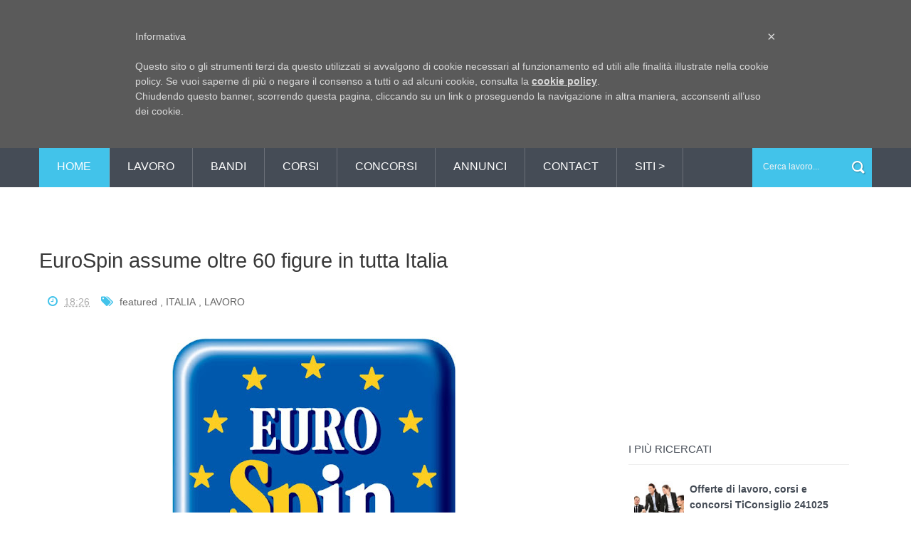

--- FILE ---
content_type: text/html; charset=UTF-8
request_url: https://www.informapuglia.com/2021/03/eurospin-assume-oltre-60-figure-in.html
body_size: 29583
content:
<!DOCTYPE html>
<html dir='ltr' xmlns='http://www.w3.org/1999/xhtml' xmlns:b='http://www.google.com/2005/gml/b' xmlns:data='http://www.google.com/2005/gml/data' xmlns:expr='http://www.google.com/2005/gml/expr'>
<head>
<link href='https://www.blogger.com/static/v1/widgets/4128112664-css_bundle_v2.css' rel='stylesheet' type='text/css'/>
<!--[if lt IE 9]> <script src="http://html5shiv.googlecode.com/svn/trunk/html5.js"> </script> <![endif]-->
<meta content='width=device-width,initial-scale=1,minimum-scale=1,maximum-scale=1' name='viewport'/>
<meta content='text/html;charset=UTF-8' http-equiv='Content-Type'/>
<meta content='IE=edge,chrome=1' http-equiv='X-UA-Compatible'/>
<meta content='86429e66755147c7aec69c3a706dfe50' name='publication-media-verification'/>
<meta content='text/html; charset=UTF-8' http-equiv='Content-Type'/>
<meta content='blogger' name='generator'/>
<link href='https://www.informapuglia.com/favicon.ico' rel='icon' type='image/x-icon'/>
<link href='https://www.informapuglia.com/2021/03/eurospin-assume-oltre-60-figure-in.html' rel='canonical'/>
<link rel="alternate" type="application/atom+xml" title="InformaPuglia - Atom" href="https://www.informapuglia.com/feeds/posts/default" />
<link rel="alternate" type="application/rss+xml" title="InformaPuglia - RSS" href="https://www.informapuglia.com/feeds/posts/default?alt=rss" />
<link rel="service.post" type="application/atom+xml" title="InformaPuglia - Atom" href="https://www.blogger.com/feeds/4598895297086226079/posts/default" />

<link rel="alternate" type="application/atom+xml" title="InformaPuglia - Atom" href="https://www.informapuglia.com/feeds/869308964904571868/comments/default" />
<!--Can't find substitution for tag [blog.ieCssRetrofitLinks]-->
<link href='https://blogger.googleusercontent.com/img/b/R29vZ2xl/AVvXsEiLS6U2ka_T_kpgidNeSWXeSr7YQGXChYOcjmHPeCYMihp1zXoy-bpzNQAfTmMlSfiMwyudk7v0B2CVI9QLMUl6knuTlNJ6nKf8vabRYE82pX6Ok3c9rzIs2QP37eCMEZdP8jjjyOGRiNmF/w400-h400/eurospin_02.jpg' rel='image_src'/>
<meta content='https://www.informapuglia.com/2021/03/eurospin-assume-oltre-60-figure-in.html' property='og:url'/>
<meta content='EuroSpin assume oltre 60 figure in tutta Italia' property='og:title'/>
<meta content='' property='og:description'/>
<meta content='https://blogger.googleusercontent.com/img/b/R29vZ2xl/AVvXsEiLS6U2ka_T_kpgidNeSWXeSr7YQGXChYOcjmHPeCYMihp1zXoy-bpzNQAfTmMlSfiMwyudk7v0B2CVI9QLMUl6knuTlNJ6nKf8vabRYE82pX6Ok3c9rzIs2QP37eCMEZdP8jjjyOGRiNmF/w1200-h630-p-k-no-nu/eurospin_02.jpg' property='og:image'/>
<!-- SEO Meta Tag -->
<meta content='EuroSpin assume oltre 60 figure in tutta Italia' name='keywords'/>
<!-- SEO Title Tag -->
<title>
EuroSpin assume oltre 60 figure in tutta Italia
        | 
        InformaPuglia
</title>
<meta content='YOUR_APPLICATION_ID' property='fb:app_id'/>
<link href="//fonts.googleapis.com/css?family=Fjalla+One" rel="stylesheet" type="text/css">
<link href='//netdna.bootstrapcdn.com/font-awesome/4.0.3/css/font-awesome.css' rel='stylesheet'/>
<link href='https://www.blogger.com/static/v1/widgets/1535467126-widget_css_2_bundle.css' rel='stylesheet' type='text/css'/>
<link href="//fonts.googleapis.com/css?family=Roboto+Slab:400,700,300,100&amp;ver=3.9.2" id="RobotoSlab-css" media="all" rel="stylesheet" type="text/css">
<link href="//fonts.googleapis.com/css?family=Roboto:400,100,100italic,300,300italic,500,400italic,500italic,700,700italic,900,900italic&amp;ver=3.9.2" id="Roboto-css" media="all" rel="stylesheet" type="text/css">
<link href="//fonts.googleapis.com/css?family=Roboto:400,100,100italic,300,300italic,500,400italic,500italic,700,700italic,900,900italic&amp;ver=3.9.2" id="Roboto-css" media="all" rel="stylesheet" type="text/css">
    <style type="text/css"><!-- /* 
    
<style id='page-skin-1' type='text/css'><!--
/*
-----------------------------------------------
Blogger Template Style
Name:        Veronica
Author :     http://www.soratemplates.com
License:     Premium Version
----------------------------------------------- */
html,body,div,span,applet,object,iframe,h1,h2,h3,h4,h5,h6,p,blockquote,pre,a,abbr,acronym,address,big,cite,code,del,dfn,em,img,ins,kbd,q,s,samp,small,strike,strong,sub,sup,tt,var,b,u,i,center,dl,dt,dd,ol,ul,li,fieldset,form,label,legend,table,caption,tbody,tfoot,thead,tr,th,td,article,aside,canvas,details,embed,figure,figcaption,footer,header,hgroup,menu,nav,output,ruby,section,summary,time,mark,audio,video{margin:0;padding:0;border:0;font-size:100%;font:inherit;vertical-align:baseline;}
/* HTML5 display-role reset for older browsers */
article,aside,details,figcaption,figure,footer,header,hgroup,menu,nav,section{display:block;}body{line-height:1;display:block;}*{margin:0;padding:0;}html{display:block;}ol,ul{list-style:none;}blockquote,q{quotes:none;}blockquote:before,blockquote:after,q:before,q:after{content:&#39;&#39;;content:none;}table{border-collapse:collapse;border-spacing:0;}
/* FRAMEWORK */
body#layout #mywrapper {
width: 60%;
}
body#layout #post-wrapper {
width: 60%;
float: left;
}
body#layout div#main {
width: 100%;
}
body#layout #sidebar-wrapper {
overflow: visible;
float: left;
margin-left: -300px;
margin-top: 0px;
}
body#layout #header-right {
width: 42%;
float: left;
}
body#layout #left {
width: 20%;
}
body#layout #center {
width: 20%;
float:left;
}
body#layout #right {
width: 20%;
}
.navbar,.post-feeds,.feed-links{display:none;
}
.section,.widget{margin:0 0 0 0;padding:0 0 0 0;
}
strong,b{font-weight:bold;
}
cite,em,i{font-style:italic;
}
a:link{color:#454C56;text-decoration:none;outline:none;transition:all 0.25s;-moz-transition:all 0.25s;-webkit-transition:all 0.25s;
}
a:visited{color:#454C57;text-decoration:none;
}
a:hover{color:#42C3EA;text-decoration:none;
}
a img{border:none;border-width:0;outline:none;
}
abbr,acronym{cursor:help;
}
sup,sub{vertical-align:baseline;position:relative;top:-.4em;font-size:86%;
}
sub{top:.4em;}small{font-size:86%;
}
kbd{font-size:80%;border:1px solid #999;padding:2px 5px;border-bottom-width:2px;border-radius:3px;
}
mark{background-color:#ffce00;color:black;
}
p,blockquote,pre,table,figure,hr,form,ol,ul,dl{margin:1.5em 0;
}
hr{height:1px;border:none;background-color:#666;
}
/* heading */
h1,h2,h3,h4,h5,h6{line-height:normal;margin:0 0 0.6em;
}
h1{font-size:200%
}
h2{font-size:180%
}
h3{font-size:160%
}
h4{font-size:140%
}
h5{font-size:120%
}
h6{font-size:100%
}
/* list */
ol,ul,dl{margin:.5em 0em .5em 3em
}
ol{list-style:decimal outside
}
ul{list-style:disc outside
}
li{margin:.5em 0
}
dt{font-weight:bold
}
dd{margin:0 0 .5em 2em
}
/* form */
input,button,select,textarea{font:inherit;font-size:100%;line-height:normal;vertical-align:baseline;
}
textarea{display:block;-webkit-box-sizing:border-box;-moz-box-sizing:border-box;box-sizing:border-box;
}
/* code blockquote */
pre,code{font-family:&quot;Courier New&quot;,Courier,Monospace;color:inherit;
}
pre{white-space:pre;word-wrap:normal;overflow:auto;
}
.post-body blockquote {
background: url(https://blogger.googleusercontent.com/img/b/R29vZ2xl/AVvXsEhHoprVAxTf9mA4eaWV1I_6vDNeDV2PpmTey_kiT5DlBEiyXqIrOhYPwTJTFsD7D3Wce_nqAYNtmCcgSyD4NM56cJpuj6H7qClsgIQnb5re-6GJ7BPQcR4pozQnQLjry44fJK5o6cEWDicl/s50/quote.png) no-repeat scroll left 18px transparent;
font-family: Monaco,Georgia,&quot;
font-size: 100%;
font-style: italic;
line-height: 22px;
margin: 20px 0 30px 20px;
min-height: 60px;
padding: 0 0 0 60px;
}
/* table */
.post-body table[border=&quot;1&quot;] th, .post-body table[border=&quot;1&quot;] td, .post-body table[border=&quot;1&quot;] caption{border:1px solid;padding:.2em .5em;text-align:left;vertical-align:top;
}
.post-body table.tr-caption-container {border:1px solid #e5e5e5;
}
.post-body th{font-weight:bold;
}
.post-body table[border=&quot;1&quot;] caption{border:none;font-style:italic;
}
.post-body table{
}
.post-body td, .post-body th{vertical-align:top;text-align:left;font-size:13px;padding:3px 5px;border:1px solid #e5e5e5;
}
.post-body th{background:#f0f0f0;
}
.post-body table.tr-caption-container td {border:none;padding:8px;
}
.post-body table.tr-caption-container, .post-body table.tr-caption-container img, .post-body img {max-width:97%;height:auto;
}
.post-body td.tr-caption {color:#666;font-size:80%;padding:0px 8px 8px !important;
}
img {
max-width:100%;
height:auto;
border:0;
}
table {
max-width:100%;
}
body#layout #outer-wrapper, body#layout .post-container, body#layout .sidebar-container {
padding:0 0 0 0;
}
body#layout #header-wrapper {
margin-top:60px;
}
body#layout .panel {
float:left;
width:79px;
}
.clear {
clear:both;
}
.clear:after {
visibility:hidden;
display:block;
font-size:0;
content:" ";
clear:both;
height:0;
}
body {
background:#fff none repeat scroll top left;
margin:0 0 0 0;
padding:0 0 0 0;
color:#333333;
font-family: "Open Sans", "Helvetica Neue", Helvetica, Arial, sans-serif; */
font-size: 14px;
text-align:left;
}
/* outer-wrapper */
#outer-wrapper {
background:#ffffff;
max-width:100%;
margin:0px auto;
box-shadow: 0px 0px 5px rgba(80, 80, 80, 0.1);
overflow:hidden;
}
/* NAVIGATION MENU */
.top-menu {
font: normal normal 12px Arial, sans-serif;
margin: 0 auto;
height: 35px;
background: #42C3EA;
overflow: hidden;
padding: 0 28px;
}
div#top-nav{background:#000}
.menubar {
list-style-type:none;
margin:0 0 0 0;
padding:0 0 0 0;
}
.menubar li {
display:block;
float:left;
line-height:38px;
margin:0 0 0 0;
padding:0 0 0 0;
}
.menubar li a {
color: #E0E0E0;
display: block;
padding: 0 12px;
color: #fff;
font-size: 14px;
line-height: 0px;
transition: .5s;
-webkit-transition: .5s;
-moz-transition: .5s;
margin: 17px 35px 27px 0;
border: none;
text-shadow: none;
position: relative;
padding: 0;
}
.menubar li a:hover {
color:#0088C2;
}
ul.socialbar {
height:38px;
margin:0 0 0 0;
padding:0 0;
float:right;
}
ul.socialbar li {
display:inline-block;
list-style-type:none;
float:right;
margin:0 0;
padding:0 0;
border-right:none;
}
/* HEADER WRAPPER */
#header-wrapper {
margin:0 auto;
overflow:hidden;
padding: 0 28px;
background: #fff;
}
.header {
float:left;
width:25.7%;
max-width:257px;
margin:50px 0;
}
.header h1.title,.header p.title {
font:normal bold 24px Fjalla One, Arial, Helvetica, sans-serif;
margin:0 0 0 0;
text-transform:uppercase;
}
.header .description {
color:#555555;
}
.header a {
color:#333333;
}
.header a:hover {
color:#999;
}
.header img {
display:block;
}
.header-right {
float: right;
padding: 0;
overflow: hidden;
margin: 50px 0;
width: 71.8%;
max-width: 728px;
}
.header-right img {
display:block;
}
#nav {
font: normal 12px Arial, sans-serif;
height: 58px;
line-height: 50px;
padding: 0 28px;
background:#454C56;
}
.menubar2 {
list-style: none;
margin:0 0 0 0;
*zoom: 1;
float:left;
}
.menubar2:before,
.menubar2:after {
content: " ";
display: table;
}
.menubar2:after {
clear: both;
}
.menubar2 ul {
list-style: none;
margin:0 0 0 0;
width:12em;
}
.menubar2 a {
display:block;
padding:0 40px 0 0;
}
.menubar2 li {
position: relative;
margin:0 0;
}
.menubar2 > li {
float: left;
}
.menubar2 > li > a {
display: block;
height: 58px;
line-height: 58px;
font-size: 16px;
font-weight: 300;
text-transform: uppercase;
padding: 0px 25px;
border-right: 1px solid rgba(255,255,255,0.2);
text-decoration: none;
color: #ffffff;
font-family: "Open Sans", "Helvetica Neue", Helvetica, Arial, sans-serif;
}
.menubar2 > li > a:hover {
background:#42C3EA;
}
.menubar2 li ul {
background: #454C56;
display: block;
position: absolute;
left: 0;
z-index: 10;
visibility: hidden;
opacity: 0;
-webkit-transition: all .25s ease-out;
-moz-transition: all .25s ease-out;
-ms-transition: all .25s ease-out;
-o-transition: all .25s ease-out;
transition: all .25s ease-out;
}
.menubar2 li li ul {
left:100%;
top:-1px;
}
.menubar2 > li.hover > ul {
visibility:visible;
opacity:10;
}
.menubar2 li li.hover ul {
visibility:visible;
opacity:10;
}
.menubar2 li li a {
display: block;
color: #e0dfdf;
font-family: 'Droid Sans', sans-serif;
position: relative;
z-index: 100;
line-height: 32px;
border-bottom: 1px solid #5F5F5F;
font-size: 15px;
padding-left: 12px;
}
.menubar2 li li a:hover {
color:#fff;
}
.menubar2 li li li a {
color: #e0dfdf;
font-family: 'Droid Sans', sans-serif;
text-shadow: 0 1px 1px #4B4B4B;
z-index:20;
}
i.fa.fa-home {
font-size: 25px;
padding: 12px 5px;
color:#fff
}
/* CONTENT WRAPPER */
#content-wrapper {
background-color: transparent;
margin: 0 auto;
padding: 0px 28px 50px;
word-wrap: break-word;
width: 1170px;
border-bottom: 1px solid #eee;
}
.largebanner {
background:#fff;
border-right:1px solid #e5e5e5;
border-bottom:1px solid #e5e5e5;
border-left:1px solid #e5e5e5;
}
.largebanner .widget {
padding:15px 14px;
overflow:hidden;
}
.largebanner img, .largebanner iframe{
display:block;
max-width:100%;
border:none;
overflow:hidden;
}
/* POST WRAPPER */
#post-wrapper {
background:transparent;
float:left;
width:780px;
max-width:780px;
margin:32px 0 10px;
}
.post-container {
padding:20px 0px 0 0;
}
.breadcrumbs {border-bottom: 1px solid #DDDDDD;border-radius: 2px 2px 2px 2px;border-top: 1px solid #DDDDDD;font-size: 90%;height: 16px;margin-bottom: 10px;margin-top: 1px;overflow: hidden;padding: 5px;display: none;}
.breadcrumbs > span {background: url("https://blogger.googleusercontent.com/img/b/R29vZ2xl/AVvXsEhVNrqwJMzYaooeMKIHB5l7qAmNXwceo4ufc9evirBugy8qIrWaDH12rlYLWnSGRnGb0lMEHmyNyBojaSNOAu31M2FCTczGwkwF18q_krFvqAzPxFlFL28uEHwqBLbetpGVPUVZcl4Ry_s/s200/bc_separator.png") no-repeat scroll right center transparent;padding: 10px 25px 10px 10px;}
.breadcrumbs > span:last-child {background: none repeat scroll 0 0 transparent;color: #333333;}
.breadcrumbs a {color: #333333;}
.post {
background:#ffffff;
padding: 60px 0 60px;
border-bottom: 1px solid #eee;
}
.post-body {
color: #8a8a8a;
font-size: 15px;
line-height: 1.86em;
font-weight: 400;
}
h2.post-title, h1.post-title {
transition: .5s;
-webkit-transition: .5s;
-moz-transition: .5s;
font-family: 'Open Sans', sans-serif;
font-weight: 400;
font-size: 25px;
line-height: 1.52em;
color: #000;
font-weight: 400;
text-decoration: none;
margin-top: 1px;
}
h2.post-title a, h1.post-title a, h2.post-title, h1.post-title {
color:#454C56;
}
h2.post-title a:hover, h1.post-title a:hover {
color:#42C3EA;
}
.img-thumbnail {
background:#fbfbfb url(https://blogger.googleusercontent.com/img/b/R29vZ2xl/AVvXsEi3cHh0mSFWnQqVJk5XQM6tfBQ34e9wkU9h9tIF86hnjaUrZ1DiI9t-d0WthV69rfjVyqf2qPmVZg_JAYL_ZRc2c2X0GObbWSG1kjonYGI7WqrZOa4uiYGz7u4FFVyIS_h-8f4TH7sux1w/s1600/informapuglia+logo+2015.jpg) no-repeat center center;
position:relative;
float:left;
width:272px;
height:204px;
margin:0 40px 0 0;
overflow: hidden;
-webkit-transition: all 0.3s ease 0s;
-moz-transition: all 0.3s ease 0s;
-ms-transition: all 0.3s ease 0s;
-o-transition: all 0.3s ease 0s;
transition: all 0.3s ease 0s;
}
.img-thumbnail img {
width:272px;
height:204px;
-webkit-transition: all 0.3s ease 0s;
-moz-transition: all 0.3s ease 0s;
-ms-transition: all 0.3s ease 0s;
-o-transition: all 0.3s ease 0s;
transition: all 0.3s ease 0s;
}
span.rollover {
}
span.rollover:before {
content:"";
position: absolute;
width:24px;
height:24px;
margin:-12px;
top:50%;
left:50%;
}
span.rollover:hover {
opacity: .7;
-o-transition:all 1s;
-moz-transition:all 1s;
-webkit-transition:all 1s;
}
.post-info {
background: transparent;
margin: 0 0 12px;
color: #666666;
font-size: 14px;
padding: 10px 0;
}
.post-info a {
display:inline-block;
color:#666666;
}
.post-info i {
color: #42C3EA;
margin-right: 5px;
font-size: 16px;
font-weight: 300;
}
.author-info, .time-info, .comment-info, .label-info, .review-info {
margin-right:12px;
display:inline;
}
/* Page Navigation */
.pagenavi {
clear:both;
margin:-5px 0 10px;
text-align:center;
font-size:11px;
font-weight:bold;
text-transform:uppercase;
}
.pagenavi span,.pagenavi a {
margin-right: 3px;
display: inline-block;
color: #454C56;
background-color: #F4F7FB;
padding: 11px 14px;
margin: 15px 3px 50px 0;
}
.pagenavi .current, .pagenavi .pages, .pagenavi a:hover {
background:#42C3EA;
color: #fff;
}
.pagenavi .pages {
display:none;
}
/* SIDEBAR WRAPPER */
#sidebar-wrapper {
background: #fff;
float:right;
width:32%;
max-width:390px;
margin:51px auto 20px;
}
.sidebar-container {
width: 310px;
margin: 0 auto;
}
.sidebar-container {
padding:35px 0;
}
.sidebar h2, .panel h2 {
color: #454C56;
position: relative;
font-size: 15px;
line-height: 1.52em;
margin-top: 0;
margin-bottom: 1em;
padding: 10px 0;
border-bottom: 1px solid #eee;
text-transform: uppercase;
font-size: 15px;
}
#sidebar h2 span, #bottombar h2 span,#sidebar-narrow h2 span {
background: #0088C2;
padding: 6px;
color: #fff;
}
.sidebar h2:after, .panel h2:after {
content: " ";
width:90px;
height: 0px;
position: absolute;
left: 0;
bottom: -2px;
}
.sidebar .widget {
margin:0 0 15px;
}
.sidebar ul, .sidebar ol {
list-style-type:none;
margin:0 0 0 0;
padding:0 0 0 0;
}
.sidebar li {
margin:5px 0;
padding:0 0 0 0;
}
/* Recent Post */
.recent-post-title {
background: url(https://blogger.googleusercontent.com/img/b/R29vZ2xl/AVvXsEiakIC_XxUJjQ8UEC9Y25m7uTgs6E6iocih3iRlRZHUnonULi_Kp_vQiWTWmRjbCZj6o8yh2sdgVuF5BrNGE459lLKqX8R6iGIxp0rOFdWxbMEypkszTIXc-Alkj0rvXIwvNuww2fa7Fjc/s1600/dot.png);
margin:0 0 15px;
padding:0;
position:relative;
}
div.recent-post-title:after {
content: no-close-quote;
position: absolute;
width: 0px;
height: 0px;
bottom: -6px;
left: 22px;
border-left: 6px solid rgba(0, 0, 0, 0);
border-right: 6px solid rgba(0, 0, 0, 0);
border-top: 6px solid #0088C2;
}
.recent-post-title h2 {
font:normal bold 14px Arial, sans-serif;
height:26px;
line-height:26px;
margin:0 0;
padding:0 10px;
background:#0088C2;
color:#ffffff;
display:inline-block;
}
.recent-post-title h2 a {
color:#ffffff;
}
.stylebox {
float:left;
width:50%;
margin:0 0;
}
.stylebox .widget {
padding:0 15px 15px 0;
}
.stylebox .widget-content {
background:#ffffff;
}
.stylebox ul {
list-style-type:none;
margin:0 0 0 0;
padding:0 0 0 0;
}
.stylebox1 {
float:left;
width:98%;
margin:0 0;
}
.stylebox1 .widget {
padding:0 0px 15px 0;
}
.stylebox1 .widget-content {
background:#ffffff;
}
.stylebox1  ul {
list-style-type:none;
margin:0 0 0 0;
padding:0 0 0 0;
}
/* Recent Post */
ul.xpose_thumbs {
margin:0 0 0 0;
}
ul.xpose_thumbs li {
font-size:12px;
min-height:68px;
margin:0 0 8px;
padding:0 0 8px;
border-bottom:1px dotted #e5e5e5;
}
ul.xpose_thumbs .xpose_thumb {
position:relative;
background:#fbfbfb;
margin:3px 0 10px 0;
width:100%;
height:50px;
padding-bottom:46%;
overflow:hidden;
}
ul.xpose_thumbs .xpose_thumb img {
height:auto;
width:100%;
}
ul.xpose_thumbs1 {
margin:0 0 0 0;
width:49%;
float:left;
}
ul.xpose_thumbs1 li {
font-size:12px;
min-height:68px;
margin:0 0 8px;
padding:0 0 8px;
border-bottom:1px dotted #e5e5e5;
}
ul.xpose_thumbs1 .xpose_thumb {
position:relative;
background:#fbfbfb;
margin:3px 0 10px 0;
width:100%;
height:73px;
padding-bottom:46%;
overflow:hidden;
}
ul.xpose_thumbs1 .xpose_thumb img {
height:auto;
width:100%;
}
ul.xpose_thumbs2 {
font-size:13px;
}
ul.xpose_thumbs2 li {
padding:0 0;
min-height:66px;
font-size:11px;
margin: 0 0 8px;
padding: 0 0 8px;
border-bottom:1px dotted #e5e5e5;
}
ul.xpose_thumbs2 .xpose_thumb2 {
background:#fbfbfb;
float:left;
margin:3px 8px 0 0;
height:70px;
width:70px;
}
ul.xpose_thumbs2 .xpose_thumb2 img {
height:70px;
width:70px;
}
span.xpose_title {
font:normal normal 16px Fjalla One, Helvetica, Arial, sans-serif;
display:block;
margin:0 0 5px;
line-height:1.4em;
}
span.xpose_title2 {
font-size:14px;
}
span.rp_summary {
display:block;
margin:6px 0 0;
color:#666666;
}
span.xpose_meta {
background:transparent;
display:block;
font-size:11px;
color:#aaa;
}
span.xpose_meta a {
color:#aaa !important;
display:inline-block;
}
span.xpose_meta_date, span.xpose_meta_comment, span.xpose_meta_more  {
display:inline-block;
margin-right:8px;
}
span.xpose_meta_date:before {
content: "\f073";
font-family: FontAwesome;
font-style: normal;
font-weight: normal;
text-decoration: inherit;
padding-right:4px;
}
span.xpose_meta_comment:before  {
content: "\f086";
font-family: FontAwesome;
font-style: normal;
font-weight: normal;
text-decoration: inherit;
padding-right:4px;
}
span.xpose_meta_more:before {
content: "\f0a9";
font-family: FontAwesome;
font-style: normal;
font-weight: normal;
text-decoration: inherit;
padding-right:4px;
}
ul.xpose_thumbs2 li a:hover, ul.xpose_thumbs li a:hover {
color:#0072C6;
}
ul.xpose_thumbs22 {
font-size:13px;
width:49%;
float:right;
}
ul.xpose_thumbs22 li {
padding:0 0;
min-height:66px;
font-size:11px;
margin: 0 0 8px;
padding: 0 0 8px;
border-bottom:1px dotted #e5e5e5;
}
ul.xpose_thumbs22 .xpose_thumb2 {
background:#fbfbfb;
float:left;
margin:3px 8px 0 0;
height:70px;
width:70px;
}
ul.xpose_thumbs22 .xpose_thumb2 img {
height:70px;
width:70px;
}
span.xpose_title {
font:normal normal 16px Fjalla One, Helvetica, Arial, sans-serif;
display:block;
margin:0 0 5px;
line-height:1.4em;
}
span.xpose_title2 {
font-size:14px;
}
span.rp_summary {
display:block;
margin:6px 0 0;
color:#666666;
}
span.xpose_meta {
background:transparent;
display:block;
font-size:11px;
color:#aaa;
}
span.xpose_meta a {
color:#aaa !important;
display:inline-block;
}
span.xpose_meta_date, span.xpose_meta_comment, span.xpose_meta_more  {
display:inline-block;
margin-right:8px;
}
span.xpose_meta_date:before {
content: "\f073";
font-family: FontAwesome;
font-style: normal;
font-weight: normal;
text-decoration: inherit;
padding-right:4px;
}
span.xpose_meta_comment:before  {
content: "\f086";
font-family: FontAwesome;
font-style: normal;
font-weight: normal;
text-decoration: inherit;
padding-right:4px;
}
span.xpose_meta_more:before {
content: "\f0a9";
font-family: FontAwesome;
font-style: normal;
font-weight: normal;
text-decoration: inherit;
padding-right:4px;
}
ul.xpose_thumbs22 li a:hover, ul.xpose_thumbs li a:hover {
color:#0072C6;
}
/* BOTTOMBAR */
#bottombar {
background:#454C56;
overflow:hidden;
margin:0 auto;
padding:10px 28px;
color:#dddddd;
}
#bottombar .left {
float:left;
width:34%;
}
#bottombar .center {
float:left;
width:34%;
}
#bottombar .right {
float:right;
width:32%;
}
#bottombar .left .widget, #bottombar .center .widget {
margin:0 15px 15px 0;
}
#bottombar .right .widget {
margin:0 0 15px 0;
}
#bottombar h2 {
font: normal 16px Open Sans, sans-serif;
margin: 0 0 10px 0;
padding: 6px 0;
text-transform: uppercase;
position: relative;
color: #eeeeee;
text-align: center;
border-bottom: 1px solid rgba(255,255,255,0.15);
margin-bottom: 15px;
}
#bottombar ul, #bottombar ol {
list-style-type:none;
margin:0 0 0 0;
padding:0 0 0 0;
}
#bottombar li {
margin:5px 0;
padding:0 0 0 0;
}
#bottombar ul li:before {
color:#eeeeee !important;
}
#bottombar a {
color:#fff;
}
#bottombar a:hover {
color:#42C3EA;
}
/* FOOTER */
#footer-wrapper {
background:#42C3EA;
margin:0 auto;
padding:1px 20px 12px;
overflow:hidden;
color:#fff;
font-size:12px;
}
.footer-left {
float: left;
margin: 17px 0 0 0;
color: #fff;
font-size: 13px;
}
.footer-right {
float: right;
font-size: 13px;
margin-top: 14px;
}
#footer-wrapper a {
color:#f1f1f1;
}
#footer-wrapper a:hover {
color:#f2f2f2;
}
/* CUSTOM WIDGET */
.widget ul {
line-height:1.4em;
}
/* Tab Menu */
.set, .panel {
margin: 0 0;
}
.tabs .panel {
padding:0 0;
}
.tabs-menu {
border-bottom:3px solid #E73138;
padding: 0 0;
margin:0 0;
}
.tabs-menu li {
font:normal bold 12px Arial, sans-serif;
display: inline-block;
*display: inline;
zoom: 1;
margin: 0 3px 0 0;
padding:10px;
background:#fff;
border:1px solid #e5e5e5;
border-bottom:none !important;
color:#333333;
cursor:pointer;
position:relative;
}
.tabs-menu .active-tab {
background:#E73138;
border:1px solid #E73138;
border-bottom:none !important;
color:#fff;
}
.tabs-content {
padding:10px 0;
}
.tabs-content .widget li {
float:none !important;
margin:5px 0;
}
.tabs-content .widget ul {
overflow:visible;
}
/* label
.label-size-1,.label-size-2,.label-size-3,.label-size-4,.label-size-5 {
font-size:100%;
filter:alpha(100);
opacity:10
}
.cloud-label-widget-content{
text-align:left
}
.label-size {
background:#E73037;
display:block;
float:left;
margin:0 3px 3px 0;
color:#ffffff;
font-size:11px;
text-transform:uppercase;
}
.label-size a,.label-size span{
display:inline-block;
color:#ffffff !important;
padding:6px 8px;
font-weight:bold;
}
.label-size:hover {
background:#333333;
}
.label-count {
white-space:nowrap;
padding-right:3px;
margin-left:-3px;
background:#333333;
color:#fff !important;
}
.label-size {
line-height:1.2
}*/
/* Custom CSS for Blogger Popular Post Widget */
.PopularPosts ul,
.PopularPosts li,
.PopularPosts li img,
.PopularPosts li a,
.PopularPosts li a img {
margin:0 0;
padding:0 0;
list-style:none;
border:none;
background:none;
outline:none;
}
.PopularPosts ul {
margin:.5em 0;
list-style:none;
color:black;
counter-reset:num;
}
.PopularPosts ul li img {
display:block;
margin:0 .5em 0 0;
width:70px;
height:70px;
float:left;
}
.PopularPosts ul li {
background-color:#fff;
margin:0 10% .4em 0 !important;
padding:.5em 1.5em .5em .5em !important;
counter-increment:num;
position:relative;
}
/* Set color and level */
.PopularPosts ul li {margin-right:1% !important}
.PopularPosts .item-thumbnail {
margin:0 0 0 0;
}
.PopularPosts .item-snippet {
color: #777777;
font-family: 'Roboto', sans-serif;
font-size: 14px;
line-height: 1.5em;
}
.profile-img{
display:inline;
opaciry:10;
margin:0 6px 3px 0;
}
/* back to top */
#back-to-top {
background:#353738;
color:#ffffff;
padding:8px 10px;
font-size:24px;
}
.back-to-top {
position:fixed !important;
position:absolute;
bottom:20px;
right:20px;
z-index:999;
}
/* ==== Related Post Widget Start ==== */
#related-posts{
float:left;
width:auto;
margin-bottom:40px;
}
#related-posts h2{
text-transform: uppercase;
font-size: 17px;
text-align: left;
color: #585858;
margin-bottom: 5px;
margin: 7px 0 33px;
padding: 15px;
-webkit-border-radius: 4px;
-moz-border-radius: 4px;
border-radius: 4px;
border-bottom: 1px solid #eee;
}
#related-posts .related_img {
padding: 0px;
width: 379px;
height: 200px;
}
#related-posts .related_img:hover{
opacity:.7;
filter:alpha(opacity=70);
-moz-opacity:.7;
-khtml-opacity:.7;
}
/* share buttons */
.share-buttons-box {
height: 67px;
background: url(https://blogger.googleusercontent.com/img/b/R29vZ2xl/AVvXsEi0sPlBdjAWHPrxcnj0EPySE-gZRHUvhO4nsvXMT8siKTZFkMwOEeAOudCocNZ5_lzXFT4d2osnn7LCeaPcAdDpQz0u8PkULA4ouiz6v2_dT2pY-01F6cOe8W9pYPtZGNwyKd72MBivEq5M/s1600/share.png) no-repeat 330px 10px;
margin:20px 0 15px;
overflow:hidden;
}
.share-buttons {
margin:0 0;
height:67px;
float:left;
}
.share-buttons .share {
float:left;
margin-right:10px;
display:inline-block;
}
/* error and search */
.status-msg-wrap {
font-size:120%;
font-weight:bold;
width:100%;
margin:20px auto;
}
.status-msg-body {
padding:20px 2%;
width:96%;
}
.status-msg-border {
border:1px solid #e5e5e5;
opacity:10;
width:auto;
}
.status-msg-bg {
background-color:#ffffff;
}
.status-msg-hidden {
padding:20px 2%;
}
#ArchiveList ul li:before {
content:"" !important;
padding-right:0px !important;
}
/* facebook comments */
.fb-comments{width: 100% !important;}
.fb-comments iframe[style]{width: 100% !important;}
.fb-like-box{width: 100% !important;}
.fb-like-box iframe[style]{width: 100% !important;}
.fb-comments span{width: 100% !important;}
.fb-comments iframe span[style]{width: 100% !important;}
.fb-like-box span{width: 100% !important;}
.fb-like-box iframe span[style]{width: 100% !important;
}
.rich-snippet {
padding:10px;
margin:15px 0 0;
border:3px solid #eee;
font-size:12px;
}
/*-------sidebar----------------*/
div#main {
width: 772px;
}
div#mywrapper {
float: left;
width: 780px;
}
#sidebartab {
margin-bottom: 15px;
margin-top: -15px;
}
.tab-widget-menu {
height: 46px;
margin: 0;
padding: 20px 0 0 2px;
}
#sidebartab .widget {
margin-bottom: 0;
padding-bottom: 0;
}
#sidebartab .h2title {
display: none;
}
#sidebartab .h2titlesmall {
display: none;
}
#sidebartab .widget-content {
box-shadow: none;
-moz-box-shadow: none;
-webkit-box-shadow: none;
border: 0;
}
.tab-widget-menu ul, .tab-widget-menu li {
list-style: none;
padding: 0;
margin: 0;
}
.tab-widget-menu li {
background: #FCFCFC;
bottom: -2px;
color: #000;
cursor: pointer;
float: right;
height: 38px;
line-height: 38px;
margin: -12px 6px 0 0px;
padding: 7px 0px 2px;
position: relative;
text-align: center;
width: 17.3%;
z-index: 2;
-webkit-border-radius: 4px;
-moz-border-radius: 4px;
-o-border-radius: 4px;
-ms-border-radius: 4px;
-khtml-border-radius: 4px;
border-radius: 4px;
}
.tab-widget-menu li.selected {
background: #0088C2;
border-width: 1px 1px 3px;
color: #FFF;
margin: -12px 6px 0 0px;
padding: 7px 0px 2px;
-webkit-border-radius: 4px;
-moz-border-radius: 4px;
-o-border-radius: 4px;
-ms-border-radius: 4px;
-khtml-border-radius: 4px;
border-radius: 4px;
}
li .fa {
font-size: 20px;
color: #777;
}
.selected .fa {
color: #fff;
}
div#tab1 ,div#tab2 ,div#tab3{
background: #fff;
padding: 14px 21px;
-webkit-border-radius: 4px;
-moz-border-radius: 4px;
-o-border-radius: 4px;
-ms-border-radius: 4px;
-khtml-border-radius: 4px;
border-radius: 4px;
}
#sidebartab .h2title, #sidebartab h2 {
display: none;
}
#sidebartab .h2titlesmall, #sidebartab h2 {
display: none;
}
#sidebartab .widget-content img {
padding: 2px;
width: 90px;
height: 55px;
-webkit-border-radius: 4px;
-moz-border-radius: 4px;
-o-border-radius: 4px;
-ms-border-radius: 4px;
-khtml-border-radius: 4px;
border-radius: 4px;
}
#sidebartab .popular-posts li {
background: none repeat scroll 0 0 transparent;
border-bottom: 1px solid #E9E9E9;
overflow: hidden;
padding: 10px 0;
}
.PopularPosts img:hover, #sidebartab .widget-content img:hover {
-khtml-opacity: 0.4;
-moz-opacity: 0.4;
opacity: 0.4;
}
#sidebarlab .sidebar li a:hover {
color: #fff;
background: #222;
}
.PopularPosts .item-title{
padding-bottom: 1.2em;
color: #454C56;
font-size: 14px;
font-weight: 400;}
.PopularPosts a {font-weight:bold;}
.tagcloud a {
background: #fff;
color: #888;
display: block;
float: left;
font-size: 14px!important;
line-height: 12px;
margin: 0 2px 2px 0;
padding: 12px 17px;
}
.tagcloud a:link {
color: #888;
}
.tagcloud a:hover {
background: #0088C2;
color: #fff;
}
.tagcloud1 a {
border: 1px solid #42C3EA;
background: #42C3EA;
color: #888;
display: block;
float: left;
font-size: 14px!important;
line-height: 12px;
margin: 0 2px 2px 0;
padding: 12px 17px;
}
.tagcloud1 a:link {
color: #42C3EA;
}
.tagcloud1 a:hover {
background: #fff;
color: #42C3EA;
}
.showpageArea a {
clear:both;
margin:-5px 0 10px;
text-align:center;
font-size:11px;
font-weight:bold;
text-transform:uppercase;
}
.showpageNum a {
padding:6px 10px;
margin-right:3px;
display:inline-block;
color:#333333;
background-color:#ffffff;
border: 1px solid #dddddd;
}
.showpageNum a:hover {
border: 1px solid #aaaaaa;
}
.showpagePoint {
padding:6px 10px;
margin-right:3px;
display:inline-block;
color:#333333;
background-color:#ffffff;
border: 1px solid #aaaaaa;
}
.showpageOf {
display:none;
}
.showpage a {
padding:6px 10px;
margin-right:3px;
display:inline-block;
color:#333333;
background-color:#ffffff;
border: 1px solid #dddddd;
}
.showpage a:hover {
border: 1px solid #aaaaaa;
}
.showpageNum a:link,.showpage a:link {
text-decoration:none;
color:#666;
}
.button {
text-align: center;
width: 100%;
margin: 10px 0;
padding: 0;
font-size: 14px;
font-family: 'Tahoma', Geneva, Sans-serif;
color: #fff;
margin-left: 0em !important;
}
.button ul {
margin: 0;
padding: 0;
}
.button li {
display: inline-block;
margin: 10px 0;
padding: 0;
}
.demo {
border-radius: 3px;
padding: 8px 12px;
background: #e74c3c;
color: #fff !important;
transition: background-color 1s 0s ease-out;
}
.download {
border-radius: 3px;
padding: 8px 12px;
background: #3498db;
color: #fff !important;
transition: background-color 1s 0s ease-out;
}
.buton a {
color: #fff;
}
.demo:hover {
background: #c0392b;
color: #fff;
}
.download:hover {
background: #2980b9;
color: #fff;
}
.download:before {
content: "\f019";
font-family: FontAwesome;
font-weight: normal;
padding: 8px;
background: #2980b9;
margin-left: -12px;
margin-right: 6px;
border-radius: 3px 0 0 3px;
font-size: 16px;
}
.demo:before {
content: "\f06e";
font-family: FontAwesome;
font-weight: normal;
padding: 8px;
background: #c0392b;
margin-left: -12px;
margin-right: 6px;
border-radius: 3px 0 0 3px;
font-size: 16px;
}
#Attribution1 {
height:0px;
visibility:hidden;
display:none
}
.author-avatar img{float:left;margin:0 10px 5px 0;border:50%;}
#author-box h3 {
padding-bottom: 5px;
border-bottom: 4px solid #333;
font-size: 18px;
font-family: Oswald,arial,Georgia,serif;
}
.share-post {
font-size: 13px;
margin-top: 15px;
}
.share-post li {
float: left;
}
.share-post a {
display: block;
margin-right: 10px;
text-indent: -9999px;
margin-left: 12px;
background: url(https://blogger.googleusercontent.com/img/b/R29vZ2xl/AVvXsEiYxyjblNoNMy1Grpcjfv2KKBzWLGdGQ-IhweTNlooyjbNzxfU-HzIycO1Eb6YhBOCPpmd5Y-mdaZN4FOx0j-qrar8mbWBKBI_ss1Oa1EV1gF4uN7zPdKC1ZXgUif3z-XFPQLOIPyfXcGM/s1600/single-share.png) no-repeat;
-webkit-transition: opacity .2s;
-moz-transition: opacity .2s;
-o-transition: opacity .2s;
transition: opacity .2s;
}
.share-post a:hover {
opacity: .7;
}
.share-post
.facebook a {
width: 7px;
}
.share-post
.twitter a {
width: 18px;
background-position: -47px 0;
}
.share-post
.google a {
width: 14px;
background-position: -105px 0;
}
.share-post
.pinterest a {
width: 11px;
background-position: -159px 1px;
}
/*** Share Post Styling ***/
#share-post {
width: 100%;
overflow: hidden;
margin-top: 20px;
}
#share-post a {
display: block;
height: 32px;
line-height: 43px;
color: #fff;
float: left;
padding-right: 10px;
margin-right: 10px;
margin-bottom: 25px;
text-decoration: none;
-webkit-border-radius: 4px;
-moz-border-radius: 4px;
-o-border-radius: 4px;
-ms-border-radius: 4px;
-khtml-border-radius: 4px;
border-radius: 4px;
overflow: hidden;
margin: 0 10px 10px 0;
transition: .5s;
-webkit-transition: .5s;
-moz-transition: .5s;
width: 125px;
height: 45px;
float: left;
padding: 0;
overflow: hidden;
text-align: center;
font-weight: 600;
}
#share-post
.facebook {
background-color: #6788CE;
}
#share-post
.twitter {
background-color: #29C5F6;
}
#share-post
.google {
background-color: #E75C3C;
}
#share-post
span {
display: block;
width: 32px;
height: 32px;
float: left;
padding: 6px;
background: url(https://blogger.googleusercontent.com/img/b/R29vZ2xl/AVvXsEiYxyjblNoNMy1Grpcjfv2KKBzWLGdGQ-IhweTNlooyjbNzxfU-HzIycO1Eb6YhBOCPpmd5Y-mdaZN4FOx0j-qrar8mbWBKBI_ss1Oa1EV1gF4uN7zPdKC1ZXgUif3z-XFPQLOIPyfXcGM/s1600/single-share.png) no-repeat;
background-position-y: 6px;
background-position-x: 7px;
}
#share-post
.facebook span {
background-color: #3967C6;
}
#share-post
.twitter span {
background-color: #26B5F2;
background-position: -65px;
}
#share-post
.google span {
background-color: #E94D36;
background-position: -137px;
}
/* Search Box
----------------------------------------------- */
#searchformfix
{
float:right;
overflow:hidden;
position:relative;
}
#searchform
{
margin:0px 0 0;
padding:0;
}
#searchform fieldset
{
padding:0;
border:none;
margin:0;
}
#searchform input[type="text"]{
background: #42C3EA;
border: none;
float: left;
padding: 0px 10px 0px 15px;
margin: 0px;
width: 106px;
height: 58px;
line-height: 34px;
transition: all 600ms cubic-bezier(0.215,0.61,0.355,1) 0s;
-moz-transition: all 300ms cubic-bezier(0.215,0.61,0.355,1) 0s;
-webkit-transition: all 600ms cubic-bezier(0.215,0.61,0.355,1) 0s;
-o-transition: all 600ms cubic-bezier(0.215,0.61,0.355,1) 0s;
color: #F5F3F3;}
#searchform input[type=text]:hover,#searchform input[type=text]:focus
{
width:200px;
}
#searchform input[type=submit]
{
background: url(https://blogger.googleusercontent.com/img/b/R29vZ2xl/AVvXsEhMfLywfa29iexVizShSP1T0gOPz09u0grmR5rPPTCjZbb8icICqBmICAuffPi83arfnTw2Ekx9kbgCgXHI9vnA1g7Iusg_AZtRkzqAxFv1YTHfODR9ve5bTj23twC6zelMP6IdhP0TnAJx/s1600/icon-search.png) center 21px no-repeat;
cursor: pointer;
margin: 0;
padding: 0;
width: 37px;
height: 58px;
line-height: 34px;
background-color: #42C3EA;
}
input[type=submit]
{
padding:4px 17px;
color:#ffffcolor:#585858;
text-transform:uppercase;
border:none;
font-size:20px;
background:url(gradient.png) bottom repeat-x;
cursor:pointer;
margin-top:10px;
float:left;
overflow:visible;
transition:all .3s linear;
-moz-transition:all .3s linear;
-o-transition:all .3s linear;
-webkit-transition:all .3s linear;
}
.selectnav {
display:none;
}
/*---Flicker Image Gallery-----*/
.flickr_plugin {
width: 100%;
}
.flickr_badge_image {
float: left;
height: 80px;
margin: 10px 5px 0px 5px;
width: 80px;
}
.flickr_badge_image a {
display: block;
}
.flickr_badge_image a img {
display: block;
width: 100%;
height: auto;
-webkit-transition: opacity 100ms linear;
-moz-transition: opacity 100ms linear;
-ms-transition: opacity 100ms linear;
-o-transition: opacity 100ms linear;
transition: opacity 100ms linear;
}
.flickr_badge_image a img:hover {
opacity: .5;
}
.active {
background:#42C3EA;
}
#container{
width: 1170px;
margin:0 auto;
}
.vcard span {
color: #aaa;
}
a.timestamp-link {
color: #aaa;
}
span.comment-info a {
color: #aaaaaa;
}
span.comment-info l,span.time-info l {
background: url("https://blogger.googleusercontent.com/img/b/R29vZ2xl/AVvXsEjMJuo9OXKl1wIjFB7CF-y2-ct7RKu8nOZnIvFiH-86SdbKss9r7II_pJWE_2zDvl3-DgHaHQGoDhlXy3j703TAm0X9-TaFv6zRy0PncBqU7sxiZ4SDPPenIHK1GElZQ2wcbxYUow1fvHY/s1600/list-style.png") no-repeat center left;
padding-left: 8px;
margin-right: 6px;
margin-left: -5px;
}
/*--- SOC. IKONS ---*/
.soc-icon {
width: auto;
display: inline-block;
margin: 9px 0 0;
}
.soc-icon ul {
margin: 0;
}
.soc-icon li {
margin: 0 0 0 8px;
padding: 0;
display: inline-block;
}
.soc-icon li a {
transition: .5s;
-webkit-transition: .5s;
-moz-transition: .5s;
float: left;
width: 26px;
height: 24px;
overflow: hidden;
}
.soc-icon li a img {
transition: .5s;
-webkit-transition: .5s;
-moz-transition: .5s;
position: relative;
top: 0;
float: left;
width: 26px;
height: 49px;
}
.soc-icon li a:hover img {
top: -24px;
}
#nav.fixed-nav{
position: fixed;
top: 0;
left: 0;
width: 100% !important;
z-index: 999;
padding: 0;
}
.scroll-top.cl-effect-5 {
float: right;
margin-right: 36px;}
p#back-top {
background: #fff;
padding: 10px 11px 11px;
color: #222;
border-radius: 3px;
}
p#back-top .fa {
color: #222;
}
/*----------//// AUTHORS ARCHIVE \\\\-------------*/
.author-archive {
border: 1px solid #f1f1f1;
padding: 30px 30px 20px;
-webkit-border-radius: 4px;
-moz-border-radius: 4px;
-o-border-radius: 4px;
-ms-border-radius: 4px;
-khtml-border-radius: 4px;
border-radius: 4px;
margin: 0 0 10px;
background: #f8f8f8;
margin-top:30px
}
.author-archive .soc-icon{margin:0}
.author-archive img {
-webkit-border-radius: 4px;
-moz-border-radius: 4px;
-o-border-radius: 4px;
-ms-border-radius: 4px;
-khtml-border-radius: 4px;
border-radius: 4px;
}
.author-archive h3 {
margin: -3px 0 15px;
font-weight: 400;
}
.author-archive p {
margin: 0 0 15px;
background: #fff;
padding: 12px;
}
div#top-comment {
margin-top: 20px;
}
.top-comment-widget-menu {
float: left;
margin: -15px 0 15px;
padding: 0;
width: 100%;
height: 40px;
background: #454C56;
}
.top-comment {
float: left;
font-size: 14px;
list-style: none outside none;
text-transform: uppercase;
width: 43%;
margin: 1px;
padding: 10px 20px !important;
font-weight: normal;
color: #fff;
cursor: pointer;
}
#relpost_img_sum .news-text {
display: none;
}
.top-comment.selected {
cursor: pointer;
padding: 9px 20px !important;
margin: 0px 0 0 -20px;
color: #FFF;
background: #42C3EA;
-webkit-transition: all .2s ease-in-out;
-moz-transition: all .2s ease-in-out;
-o-transition: all .2s ease-in-out;
-ms-transition: all .2s ease-in-out;
transition: all .2s ease-in-out;
}
.top-comment.blogico:before {
content: &quot;\f0d5&quot;;
font-family: fontawesome;
margin-right: 15px;
}
.top-comment.faceico:before {
content: &quot;\f09a&quot;;
font-family: fontawesome;
margin-right: 15px;
}
.img-thumbnail:hover img {
-webkit-transform: scale(1.45);
-moz-transform: scale(1.45);
-ms-transform: scale(1.45);
-o-transform: scale(1.45);
transform: scale(1.45);
-webkit-transition: all 0.3s ease 0s;
-moz-transition: all 0.3s ease 0s;
-ms-transition: all 0.3s ease 0s;
-o-transition: all 0.3s ease 0s;
transition: all 0.3s ease 0s;
}
span.rollover {
background: rgba(66,195,234,.75);
position: absolute;
top: 0;
right: 0;
bottom: 0;
left: 0;
z-index: 1;
display: block;
width: 100%;
height: 100%;
background: rgba(66,195,234,0.75);
opacity: 0;
-webkit-transition: all 0.3s ease 0s;
-moz-transition: all 0.3s ease 0s;
-ms-transition: all 0.3s ease 0s;
-o-transition: all 0.3s ease 0s;
transition: all 0.3s ease 0s;
}
*/
--></style>
<style type='text/css'>


@media only screen and (max-width:767px) {
#selectnav1 {background: none repeat scroll 0 0 #333333;border: 1px solid #232323;color: #FFFFFF;margin:15px 0 0 0px;padding: 5px;width: 430px;position: absolute;}
.selectnav { display: block;margin: 0 10px; padding: 7px; width: 90%;}}

@media only screen and (max-width:479px) {
#selectnav1 {width: 275px;}}
  </style>
<style type='text/css'> 

@media only screen and (max-width:1219px){

#outer-wrapper {width: 1024px;}
    #container {width: 924px;}
    #content-wrapper{width:1020px}
#post-wrapper,div#mywrapper {width: 650px;}
    #sidebar-wrapper{max-width:370px;width: 35%;}
div#main {width: 659px;}

.featured-post .main-post {
      width: 44%;}
.featured-post .secondary-post {
      width: 20%;}
#searchform input[type=text]:hover, #searchform input[type=text]:focus {
width: 115px;
}
} 

@media only screen and (max-width:985px) and (min-width: 768px) {

#outer-wrapper {width: 772px;}
#searchformfix,.soc-icon{display:none}
#container {width: 700px;}
#content-wrapper{width:710px;}
#post-wrapper,div#mywrapper {width: 710px;}
#sidebar-wrapper{width: 100%;max-width: 100%;}
.sidebar-container { width: 95%;}
div#main {width: 710px;}
.featured-post .main-post img {
height: 325px;
width: 100%;
}
.featured-post .secondary-post img {
height: 145px;
}
.featured-post .secondary-post {
width: 19%;
}
#bottombar .left,#bottombar .center,#bottombar .right {width: 100%;} 

} 

/* Phone : 480px */ 
@media only screen and (max-width: 767px) and (min-width: 480px){ 
#outer-wrapper {width: 490px;}
#searchformfix,.soc-icon{display:none}
.header-right {width: 100%;max-width: 432px;float:none}
#container {width: 430px;}
#content-wrapper{width:430px}
#post-wrapper,div#mywrapper {width: 430px;}
#sidebar-wrapper{width: 100%;max-width: 100%;}
.sidebar-container { width: 95%;}
div#main {width: 430px;}
#menu-main{display:none;}
.header {width: 64.7%;max-width: 257px;margin: 75px 0 50px 115px;}
.img-thumbnail img {width: 430px;height: 230px;}
.img-thumbnail {width: 430px;height: 240px;}
.top-comment-widget-menu{height: 58px;}
    .top-comment{width:41%} 
#bottombar .left,#bottombar .center,#bottombar .right {width: 100%;} 
div#featured-posts-section {
display: none; 
}
#content-wrapper {
border-bottom: none;
}
.post-container {
padding: 0px 0px 0 0; 
}
#post-wrapper {
margin: 0px 0 10px;
}
 
}


/* Phone : 320px */ 
@media only screen and (max-width:479px){ 
#outer-wrapper {width: 325px;}
#searchformfix,.soc-icon{display:none}
.header-right {display:none}
#container {width: 320px;}
#content-wrapper{width:300px;padding: 0px 22px 0;}
#post-wrapper,div#mywrapper {width: 300px;}
#sidebar-wrapper{width: 100%;max-width: 300px;}
    .sidebar-container {width: 300px;}
div#main {width: 300px;}
#menu-main{display:none;}
.header {width: 64.7%;max-width: 257px;margin: 75px 0 50px 33px;}
.img-thumbnail img {width: 280px;height: 180px;}
.img-thumbnail {width: 280px;height: 190px;}
.top-comment-widget-menu{height: 58px;}
    .top-comment{width:37%}
#bottombar .left,#bottombar .center,#bottombar .right {width: 100%;} 
div#featured-posts-section {
display: none;
}
#content-wrapper {
border-bottom: none; 
}
.post-container {
padding: 0px 0px 0 0; 
}
#post-wrapper {
margin: 0px 0 10px;
}
#container {
width: 275px;
}
} 

</style>
<style type='text/css'>
        h2.post-title a, h1.post-title a, h2.post-title, h1.post-title {
          color:#383838;
          font-size:29px;
        }


#post-wrapper {
background: transparent;
float: left;
width: 780px;
max-width: 780px;
margin: 0px 0 10px;
}

.post,#content-wrapper { border-bottom: none;*
}
.post-info {
-webkit-border-radius: 4px;
-moz-border-radius: 4px;
-o-border-radius: 4px;
-ms-border-radius: 4px;
-khtml-border-radius: 4px;
border-radius: 4px;
padding: 10px 12px 20px;
margin: 0 0 20px;
}


      </style>
<style type='text/css'>
        /* COMMENT */
        .comment-form {
          overflow:hidden;
        }
        .comments h3 {
          line-height:normal;
          text-transform:uppercase;
          color:#333;
          font-weight:bold;
          margin:0 0 20px 0;
          font-size:14px;
          padding:0 0 0 0;
        }
        h4#comment-post-message {
          display:none;
          margin:0 0 0 0;
        }
        .comments{
          clear:both;
          margin-top:10px;
          margin-bottom:0
        }
        .comments .comments-content{
          font-size:13px;
          margin-bottom:8px
        }
        .comments .comments-content .comment-thread ol{
          text-align:left;
          margin:13px 0;
          padding:0
        }
        .comments .avatar-image-container {
          background:#fff;
          border:1px solid #DDD;
          overflow:hidden;
          padding:6px;
        }
        .comments .comment-block{
          position:relative;
          background:#fff;
          padding:15px;
          margin-left:60px;
          border-left:3px solid #ddd;
          border-top:1px solid #DDD;
          border-right:1px solid #DDD;
          border-bottom:1px solid #DDD;
        }
        .comments .comment-block:before {
          content:"";
          width:0px;
          height:0px;
          position:absolute;
          right:100%;
          top:14px;
          border-width:10px;
          border-style:solid;
          border-color:transparent #DDD transparent transparent;
          display:block;
        }
        .comments .comments-content .comment-replies{
          margin:8px 0;
          margin-left:60px
        }
        .comments .comments-content .comment-thread:empty{
          display:none
        }
        .comments .comment-replybox-single {
          background:#f0f0f0;
          padding:0;
          margin:8px 0;
          margin-left:60px
        }
        .comments .comment-replybox-thread {
          background:#f0f0f0;
          margin:8px 0 0 0;
          padding:0;
        }
        .comments .comments-content .comment{
          margin-bottom:6px;
          padding:0
        }
        .comments .comments-content .comment:first-child {
          padding:0;
          margin:0
        }
        .comments .comments-content .comment:last-child {
          padding:0;
          margin:0
        }
        .comments .comment-thread.inline-thread .comment, .comments .comment-thread.inline-thread .comment:last-child {
          margin:0px 0px 5px 30%
        }
        .comment .comment-thread.inline-thread .comment:nth-child(6) {
          margin:0px 0px 5px 25%;
        }
        .comment .comment-thread.inline-thread .comment:nth-child(5) {
          margin:0px 0px 5px 20%;
        }
        .comment .comment-thread.inline-thread .comment:nth-child(4) {
          margin:0px 0px 5px 15%;
        }
        .comment .comment-thread.inline-thread .comment:nth-child(3) {
          margin:0px 0px 5px 10%;
        }
        .comment .comment-thread.inline-thread .comment:nth-child(2) {
          margin:0px 0px 5px 5%;
        }
        .comment .comment-thread.inline-thread .comment:nth-child(1) {
          margin:0px 0px 5px 0;
        }
        .comments .comments-content .comment-thread{
          margin:0;
          padding:0
        }
        .comments .comments-content .inline-thread{
          background:#fff;
          border:1px solid #DDD;
          padding:15px;
          margin:0
        }
        .comments .comments-content .icon.blog-author {
          display:inline;
        }
        .comments .comments-content .icon.blog-author:after {
          content: "Admin";
background: #0088C2;
color: #fff;
font-size: 11px;
padding: 2px 5px;
        }
        .comment-header {
          text-transform:uppercase;
          font-size:12px;
        }
        .comments .comments-content .datetime {
          margin-left: 6px;
        }
        .comments .comments-content .datetime a {
          color:#888;
        }
        .comments .comment .comment-actions a {
          display:inline-block;
          color:#333;
          font-weight:bold;
          font-size:10px;
          line-height:15px;
          margin:4px 8px 0 0;
        }
        .comments .continue a {
          color:#333;
          display:inline-block;
          font-size:10px;
        }
        .comments .comment .comment-actions a:hover, .comments .continue a:hover{
          text-decoration:underline;
        }
        .pesan-komentar {
                  }
        .pesan-komentar p {
          line-height:normal;
          margin:0 0;
        }
        .pesan-komentar:before {
         
        }
        .fb-comments{width: 100% !important;}
        .fb-comments iframe[style]{width: 100% !important;}
        .fb-like-box{width: 100% !important;}
        .fb-like-box iframe[style]{width: 100% !important;}
        .fb-comments span{width: 100% !important;}
        .fb-comments iframe span[style]{width: 100% !important;}
        .fb-like-box span{width: 100% !important;}
        .fb-like-box iframe span[style]{width: 100% !important;}
        .fotleft{float:left}
        .fotright{float:right;text-align:right;}
      </style>
<!-- author image in post-->
<script style='text/javascript'>
      //<![CDATA[
      function authorshow(data) {
        for (var i = 0; i < 1; i++) {
          var entry = data.feed.entry[i];
          var avtr = entry.author[0].gd$image.src;
          document.write('<img width="40" height="40" src="' + avtr + '"/>');
        }
      }
      //]]>
    </script>
<script src="//ajax.googleapis.com/ajax/libs/jquery/1/jquery.min.js"></script>
<script type='text/javascript'>
//<![CDATA[ 
jQuery(document).ready(function($){
  $(window).load(function(){
    $('.flexslider').flexslider({
        animation: "fade",
        slideshow: true,
        directionNav:true,
        slideshowSpeed: 5000,controlNav: true,
        smoothHeight: true,
        slideDirection: 'horizontal'
        });
			jQuery('.slides').addClass('loaded');
		}); 

	var aboveHeight = $('#leader-wrapper').outerHeight();
        $(window).scroll(function(){
                if ($(window).scrollTop() > 200){
                $('#nav').addClass('fixed-nav').css('top','0').next()
                .css('padding-top','43px');
                } else {
                $('#nav').removeClass('fixed-nav').next()
                .css('padding-top','0');
                }
        });



});
//]]>
</script>
<script type='text/javascript'>
      $(function() {
        $(".set-1").mtabs();                                
      });
    </script>
<script type='text/javascript'>
      //<![CDATA[
      window.selectnav=function(){return function(p,q){var a,h=function(b){var c;b||(b=window.event);b.target?c=b.target:b.srcElement&&(c=b.srcElement);3===c.nodeType&&(c=c.parentNode);c.value&&(window.location.href=c.value)},k=function(b){b=b.nodeName.toLowerCase();return"ul"===b||"ol"===b},l=function(b){for(var c=1;document.getElementById("selectnav"+c);c++){}return b?"selectnav"+c:"selectnav"+(c-1)},n=function(b){g++;var c=b.children.length,a="",d="",f=g-1;if(c){if(f){for(;f--;){d+=r}d+=" "}for(f=0;f<c;f++){var e=b.children[f].children[0];if("undefined"!==typeof e){var h=e.innerText||e.textContent,i="";j&&(i=-1!==e.className.search(j)||-1!==e.parentElement.className.search(j)?m:"");s&&!i&&(i=e.href===document.URL?m:"");a+='<option value="'+e.href+'" '+i+">"+d+h+"</option>";t&&(e=b.children[f].children[1])&&k(e)&&(a+=n(e))}}1===g&&o&&(a='<option value="">'+o+"</option>"+a);1===g&&(a='<select class="selectnav" id="'+l(!0)+'">'+a+"</select>");g--;return a}};if((a=document.getElementById(p))&&k(a)){document.documentElement.className+=" js";var d=q||{},j=d.activeclass||"active1",s="boolean"===typeof d.autoselect?d.autoselect:!0,t="boolean"===typeof d.nested?d.nested:!0,r=d.indent||"\u2192",o=d.label||"- Navigation -",g=0,m=" selected ";a.insertAdjacentHTML("afterend",n(a));a=document.getElementById(l());a.addEventListener&&a.addEventListener("change",h);a.attachEvent&&a.attachEvent("onchange",h)}}}();(jQuery);
      //]]></script>
<!--Menu To Drop Down Started-->
<script type='text/javascript'>
      //<![CDATA[
      $(document).ready(function(){
        selectnav('menu-main', {
          label: 'Select Here ',
          nested: true,
          autoselect: false,
          indent: '-'
        });
      });
      //]]></script>
<script type='text/javascript'>
      //<![CDATA[
      var relatedTitles=new Array();var relatedTitlesNum=0;var relatedUrls=new Array();var thumburl=new Array();function related_results_labels_thumbs(json){for(var i=0;i<json.feed.entry.length;i++){var entry=json.feed.entry[i];relatedTitles[relatedTitlesNum]=entry.title.$t;try{thumburl[relatedTitlesNum]=entry.gform_foot.url}catch(error){s=entry.content.$t;a=s.indexOf("<img");b=s.indexOf("src=\"",a);c=s.indexOf("\"",b+5);d=s.substr(b+5,c-b-5);if((a!=-1)&&(b!=-1)&&(c!=-1)&&(d!="")){thumburl[relatedTitlesNum]=d}else thumburl[relatedTitlesNum]='https://blogger.googleusercontent.com/img/b/R29vZ2xl/AVvXsEiHNIGouxUTjDTqYH049OJKAqfblXgFc8NrMu7W21tTahNb2uyDkzEVlXNU8IP_4tMjoiEmMGjgwkwDEVaaYKL8iyc1ri2yUOBwZmm9VrzVZjgZXh7k5WJdj7ZH_Pb90GO5QvfbiuvUR4M/s1600/picture_not_available.png'}if(relatedTitles[relatedTitlesNum].length>35)relatedTitles[relatedTitlesNum]=relatedTitles[relatedTitlesNum].substring(0,35)+"...";for(var k=0;k<entry.link.length;k++){if(entry.link[k].rel=='alternate'){relatedUrls[relatedTitlesNum]=entry.link[k].href;relatedTitlesNum++}}}}function removeRelatedDuplicates_thumbs(){var tmp=new Array(0);var tmp2=new Array(0);var tmp3=new Array(0);for(var i=0;i<relatedUrls.length;i++){if(!contains_thumbs(tmp,relatedUrls[i])){tmp.length+=1;tmp[tmp.length-1]=relatedUrls[i];tmp2.length+=1;tmp3.length+=1;tmp2[tmp2.length-1]=relatedTitles[i];tmp3[tmp3.length-1]=thumburl[i]}}relatedTitles=tmp2;relatedUrls=tmp;thumburl=tmp3}function contains_thumbs(a,e){for(var j=0;j<a.length;j++)if(a[j]==e)return true;return false}function printRelatedLabels_thumbs(){for(var i=0;i<relatedUrls.length;i++){if((relatedUrls[i]==currentposturl)||(!(relatedTitles[i]))){relatedUrls.splice(i,1);relatedTitles.splice(i,1);thumburl.splice(i,1);i--}}var r=Math.floor((relatedTitles.length-1)*Math.random());var i=0;if(relatedTitles.length>0)document.write('<h1>'+relatedpoststitle+'</h1>');document.write('<div style="clear: both;"/>');while(i<relatedTitles.length&&i<20&&i<maxresults){document.write('<a style="text-decoration:none;margin:0 7px 0px 0;float:left;');if(i!=0)document.write('"');else document.write('"');document.write(' href="'+relatedUrls[r]+'"><img class="related_img" src="'+thumburl[r]+'"/><br/><div style="width:214px;padding:9px 14px 8px;color:#fff;height:25px;text-align:left;margin:-59px 0px 0px 0px; font: normal 14px Oswald; line-height:20px;background: #111;opacity: 0.7;filter: alpha(opacity = 70);">'+relatedTitles[r]+'</div></a>');if(r<relatedTitles.length-1){r++}else{r=0}i++}document.write('</div>');relatedUrls.splice(0,relatedUrls.length);thumburl.splice(0,thumburl.length);relatedTitles.splice(0,relatedTitles.length)}
      //]]>
    </script>
<script src="//ajax.googleapis.com/ajax/libs/jquery/1.7.1/jquery.min.js" type="text/javascript"></script>
<!-- control recent labeled posts from here -->
<script type='text/javascript'>//<![CDATA[

// TOP MOST featured posts section 


featured_numposts = '6';


//]]></script>
<script>//<![CDATA[
imgr = new Array();
imgr[0] = "http://sites.google.com/site/fdblogsite/Home/nothumbnail.gif";
showRandomImg = true;
aBold = true;
summaryPost = 150; 
summaryTitle = 50; 
numposts1 = 10;

function removeHtmlTag(strx, chop) {
    var s = strx.split("<");
    for (var i = 0; i < s.length; i++)
        if (s[i].indexOf(">") != -1) s[i] = s[i].substring(s[i].indexOf(">") + 1, s[i].length);
    s = s.join("");
    s = s.substring(0, chop - 1);
    return s
};



function sliderposts(json) {
    j = showRandomImg ? Math.floor((imgr.length + 1) * Math.random()) : 0;
    img = new Array;
    if (numposts1 <= json.feed.entry.length) maxpost = numposts1;
    else maxpost = json.feed.entry.length;
    for (var i = 0; i < maxpost; i++) {
        var entry = json.feed.entry[i];
        var tag = entry.category[0].term;
        var posttitle = entry.title.$t;
        var pcm;
        var posturl;
        if (i == json.feed.entry.length) break;
        for (var k = 0; k < entry.link.length; k++)
            if (entry.link[k].rel == "alternate") {
                posturl = entry.link[k].href;
                break
            }
        for (var k = 0; k < entry.link.length; k++)
            if (entry.link[k].rel == "replies" && entry.link[k].type == "text/html") {
                pcm = entry.link[k].title.split(" ")[0];
                break
            }
        if ("content" in entry) var postcontent = entry.content.$t;
        else if ("summary" in entry) var postcontent = entry.summary.$t;
        else var postcontent = "";
        postdate = entry.published.$t;
        if (j > imgr.length - 1) j = 0;
        img[i] = imgr[j];
        s = postcontent;
        a = s.indexOf("<img");
        b = s.indexOf('src="', a);
        c = s.indexOf('"', b + 5);
        d = s.substr(b + 5, c - b - 5);
        if (a != -1 && (b != -1 && (c != -1 && d != ""))) img[i] = d;
        var month = [1, 2, 3, 4, 5, 6, 7, 8, 9, 10, 11, 12];
        var month2 = ["Jan", "Feb", "Mar", "Apr", "May", "Jun", "Jul", "Aug", "Sep", "Oct", "Nov", "Dec"];
        var day = postdate.split("-")[2].substring(0, 2);
        var m = postdate.split("-")[1];
        var y = postdate.split("-")[0];
        for (var u2 = 0; u2 < month.length; u2++)
            if (parseInt(m) == month[u2]) {
                m = month2[u2];
                break
            }
        var daystr = day + " " + m + " " + y;
        if (i == 0) {
            var trtd = '<div class="main-post col-post"><a href="' + posturl + '"><img src="' + img[i] + '" alt=""></img></a><header><h3 class="entry-title"><a href="' + posturl + '" title="">' + posttitle + "</a></h3></header></div>";

            document.write(trtd)

        } else if (i == 1) {

            var trtd = '<div class="main-post col-post"><a href="' + posturl + '"><img src="' + img[i] + '" alt=""></img></a><header><h3 class="entry-title"><a href="' + posturl + '" title="">' + posttitle + "</a></h3></header></div>";
            document.write(trtd)


 } else {

            var trtd = '<div class="secondary-post col-post" style="margin-right:0"><a class="hover_play_small" href="' + posturl + '"><img src="' + img[i] + '" height="200" width="320"></img></a><header1></header1><h4><a href="' + posturl + '">' + posttitle + "</a></h4></div>";
            document.write(trtd)
        }
        j++
    }
};



//]]>
</script>
<link href='http://www.iconj.com/ico/t/8/t88jtkku17.ico' rel='shortcut icon' type='image/x-icon'/>
<script>cookieChoices = {};</script>
<script type='text/javascript'> var _iub = _iub || []; _iub.csConfiguration = {"reloadOnConsent":true,"banner":{"textColor":"#dadada","backgroundColor":"#5A5A5A"},"lang":"it","siteId":1276085,"cookiePolicyId":30891377}; </script><script async='async' charset='UTF-8' src='//cdn.iubenda.com/cookie_solution/safemode/iubenda_cs.js' type='text/javascript'></script>
<script type='text/javascript'>
  var _nat = _nat || [];
  _nat.push(['id', '5fad11a69370a67581e10fa8']);
  (function() {
      var nat = document.createElement('script'); nat.type = 'text/javascript'; nat.async = true;
      nat.src = '//cdn.nativery.com/widget/js/nat.js';
      var nats = document.getElementsByTagName('script')[0]; nats.parentNode.insertBefore(nat, nats);
  })();
</script>
<script type='text/javascript'>
  var _nat = _nat || [];
  _nat.push(['id', '5fae633c9370a67581e1129c']);
  (function() {
      var nat = document.createElement('script'); nat.type = 'text/javascript'; nat.async = true;
      nat.src = '//cdn.nativery.com/widget/js/nat.js';
      var nats = document.getElementsByTagName('script')[0]; nats.parentNode.insertBefore(nat, nats);
  })();
</script>
<script type='text/javascript'>
  var _nat = _nat || [];
  _nat.push(['id', '5fad11d09370a67581e10faa']);
  (function() {
      var nat = document.createElement('script'); nat.type = 'text/javascript'; nat.async = true;
      nat.src = '//cdn.nativery.com/widget/js/nat.js';
      var nats = document.getElementsByTagName('script')[0]; nats.parentNode.insertBefore(nat, nats);
  })();
</script>
<script type='text/javascript'>
  var _nat = _nat || [];
  _nat.push(['id', '5fb2529e9370a67581e1132f']);
  (function() {
      var nat = document.createElement('script'); nat.type = 'text/javascript'; nat.async = true;
      nat.src = '//cdn.nativery.com/widget/js/nat.js';
      var nats = document.getElementsByTagName('script')[0]; nats.parentNode.insertBefore(nat, nats);
  })();
</script>
<link href='https://www.blogger.com/dyn-css/authorization.css?targetBlogID=4598895297086226079&amp;zx=4c2cfccc-28a2-4024-af46-2b1ff3e1f69d' media='none' onload='if(media!=&#39;all&#39;)media=&#39;all&#39;' rel='stylesheet'/><noscript><link href='https://www.blogger.com/dyn-css/authorization.css?targetBlogID=4598895297086226079&amp;zx=4c2cfccc-28a2-4024-af46-2b1ff3e1f69d' rel='stylesheet'/></noscript>
<meta name='google-adsense-platform-account' content='ca-host-pub-1556223355139109'/>
<meta name='google-adsense-platform-domain' content='blogspot.com'/>

</head>
<body class='loading'>
<div id='fb-root'></div>
<script>
      //<![CDATA[
      window.fbAsyncInit = function() {
        FB.init({
          appId : 'YOUR_APPLICATION_ID',
          status : true, // check login status
          cookie : true, // enable cookies to allow the server to access the session
          xfbml : true // parse XFBML
        });
      };
      (function() {
        var e = document.createElement('script');
        e.src = document.location.protocol + '//connect.facebook.net/en_US/all.js';
        e.async = true;
        document.getElementById('fb-root').appendChild(e);
      }());
      //]]>
    </script>
<div class='navbar section' id='navbar'><div class='widget Navbar' data-version='1' id='Navbar1'><script type="text/javascript">
    function setAttributeOnload(object, attribute, val) {
      if(window.addEventListener) {
        window.addEventListener('load',
          function(){ object[attribute] = val; }, false);
      } else {
        window.attachEvent('onload', function(){ object[attribute] = val; });
      }
    }
  </script>
<div id="navbar-iframe-container"></div>
<script type="text/javascript" src="https://apis.google.com/js/platform.js"></script>
<script type="text/javascript">
      gapi.load("gapi.iframes:gapi.iframes.style.bubble", function() {
        if (gapi.iframes && gapi.iframes.getContext) {
          gapi.iframes.getContext().openChild({
              url: 'https://www.blogger.com/navbar/4598895297086226079?po\x3d869308964904571868\x26origin\x3dhttps://www.informapuglia.com',
              where: document.getElementById("navbar-iframe-container"),
              id: "navbar-iframe"
          });
        }
      });
    </script><script type="text/javascript">
(function() {
var script = document.createElement('script');
script.type = 'text/javascript';
script.src = '//pagead2.googlesyndication.com/pagead/js/google_top_exp.js';
var head = document.getElementsByTagName('head')[0];
if (head) {
head.appendChild(script);
}})();
</script>
</div></div>
<!-- outer-wrapper start -->
<div id='outer-wrapper'>
<div id='top-nav'>
<nav class='top-menu'>
<div id='container'>
<!-- primary navigation menu start -->
<ul class='menubar'>
<li>
<a href='http://www.informapuglia.com'>
                Home
              </a>
</li>
<li>
<a href='http://www.informapuglia.com/p/chi-siamo.html'>
                Chi siamo
              </a>
</li>
<li>
<a href='mailto:informapuglialavoro@gmail.com'>
                Contattaci
              </a>
</li>
<li>
<a href='http://www.italianotizie.net'>
                Italia Notizie
              </a>
</li>
<li>
<a href='http://www.giornaledibasilicata.com'>
                Giornale di Basilicata
              </a>
</li>
<li>
<a href='http://www.giornaledipuglia.com'>
                Giornale di Puglia
              </a>
</li>
</ul>
<!-- primary navigation menu end -->
<!-- social media button start -->
<div class='soc-icon pull-right'>
<ul>
<li><a href='#'><img alt='Dribbble' src='https://blogger.googleusercontent.com/img/b/R29vZ2xl/AVvXsEgvVjtrzZPXJGwdYdcM-aJcSdZzpus1vQ4QpAABOzp-ljxgJjbzd27X5fj_kPrZ-TDR5u6Ds8fUG3b87O3oe-6OVS7UVHhr9SYA8o8ZxGpNWW9AjyEj4AieJB8iEYOqA04CB-9tHiGsqV8/s1600/soc-icon-dribbble.png'/></a></li>
<li><a href='http://www.facebook.com/informapuglia'><img alt='Facebook' src='https://blogger.googleusercontent.com/img/b/R29vZ2xl/AVvXsEiUDC2VURrOv9gwsfN-kNHirNjCGcmZgJjpwTkUx9P7P1dMSpZDO_A69EcMlNCDET-hgdxzHZSERdL3UUqzVjFt3sEHHod6-pat0ECdPZGOfsEb4lDIdmnjxQzlNVmUnwlhNi9L4JRaUUs/s1600/soc-icon-fb.png'/></a></li>
<li><a href='#'><img alt='Pinterest' src='https://blogger.googleusercontent.com/img/b/R29vZ2xl/AVvXsEjAusNbdDgtK_aH1JzQ1eQNHPch5sOsO29FcnqkOhOEzQRuNDIC1gSibGaTgZoDbfaHzj1W0ddZ3wiyvIfusa3OODT-B1W8i3_U5WAq7EugjpSfANBqH2VvRnsl8vwz79Zb-YkIvEk7CFI/s1600/soc-icon-p.png'/></a></li>
<li><a href='#'><img alt='Behance' src='https://blogger.googleusercontent.com/img/b/R29vZ2xl/AVvXsEgyJipfWkDNJr_Dp-DswBWoDmoE8XF8F9iPyAN25TC5OiJ2nJ2_wMWi_h0ncBEhxVrzXe5q6spKXX3UAWBzeKBAc-btn1THsdvCxBMbWe8_hKRZbYsR8_dxdxy6j13hVqX_LyqXw_emMoU/s1600/soc-icon-be.png'/></a></li>
<li><a href='#'><img alt='Instagram' src='https://blogger.googleusercontent.com/img/b/R29vZ2xl/AVvXsEicRvhuiJjSlxOvESgQi299nOZs8B-4QTYaAiqC2orA2vpOOVm3Ed1rmOtZ_YAnKc9JFstWXhOFMV-fnkb_7YKLE2_b0i-jdLL7-GYEywHGQKWvZwV79iG7X6iXx9WCZf2F0O9k5SHC-1Q/s1600/soc-icon-instagram.png'/></a></li>
</ul>
</div>
<!-- social media button end -->
</div>
</nav>
</div>
<div class='clear'></div>
<!-- header wrapper start -->
<header id='header-wrapper'>
<div id='container'>
<div class='header section section' id='header'><div class='widget Header' data-version='1' id='Header1'>
<div id='header-inner'>
<div class='titlewrapper'>
<h1 class='title'>
<a href='https://www.informapuglia.com/'>
InformaPuglia
</a>
</h1>
</div>
<div class='descriptionwrapper'>
<p class='description'>
<span>
Il portale n.1 del lavoro in Puglia
</span>
</p>
</div>
</div>
</div></div>
<div class='header-right section no-items section' id='header-right'>
</div>
</div>
</header>
<!-- header wrapper end -->
<nav id='nav'>
<!-- secondary navigation menu start -->
<div id='container'>
<ul class='nav menubar2' id='menu-main'>
<li>
<a class='active' href='/'>
                            
                Home
              
            </a>
</li>
<li>
<a href='http://www.informapuglia.com/search/label/LAVORO'>
              Lavoro
            </a>
<ul>
<li>
<a href='http://www.informapuglia.com/search/label/PUGLIA'>
                  Puglia
                </a>
</li>
<li>
<a href='#'>
                  Bari e Provincia
                </a>
</li>
<li>
<a href='http://www.informapuglia.com/search/label/ESTERO'>
                  Estero
                </a>
</li>
</ul>
</li>
<li>
<a href='http://www.informapuglia.com/search/label/BANDI'>
              Bandi 
            </a>
</li>
<li>
<a href='http://www.informapuglia.com/search/label/CORSI'>
              Corsi
            </a>
</li>
<li>
<a href='http://www.informapuglia.com/search/label/CONCORSI'>
              Concorsi
            </a>
</li>
<li>
<a href='http://www.informapuglia.com/search/label/ANNUNCI'>
              Annunci
            </a>
</li>
<li>
<a href='http://www.informapuglia.com/p/name-e-mail-message-widget.html'>
              Contact
            </a>
</li>
<li>
<a href='#'>
              Siti >
            </a>
<ul>
<li>
<a href='http://www.europeanjournal.net'>
                  Europe
                </a>
</li>
<li>
<a href='http://www.sportnotizie.net'>
                  Sport Notizie
                </a>
</li>
<li>
<a href='http://www.lavocegrossa.com'>
                  LVG
                </a>
</li>
<li>
<a href='http://www.italialove.tv'>
                  Italia Love Tv
                </a>
</li>
<li>
<a href='http://www.autonotizie.info'>
                  Auto Notizie
                </a>
</li>
<li>
<a href='http://www.donnanotizie.info'>
                  Donna
                </a>
</li>
<li>
<a href='http://www.musicanotizie.com'>
                  Musica News
                </a>
</li>
<li>
<a href='http://www.asianotizie.net'>
                  Asia Notizie
                </a>
</li>
<li>
<a href='http://www.economianotizie.com'>
                  Economia
                </a>
</li>
<li>
<a href='http://www.viagginotizie.info'>
                  Viaggi Notizie
                </a>
</li>
<li>
<a href='http://www.crocierenotizie.com'>
                  Crociere
                </a>
</li>
<li>
<a href='http://www.medicinainternaonline.com'>
                  Medicina
                </a>
</li>
<li>
<a href='http://www.calcionotizie.info'>
                  Calcio
                </a>
</li>
<li>
<a href='http://www.cucinanotizie.com'>
                  Cucina
                </a>
</li>
<li>
<a href='http://www.convegninotizie.com'>
                  Convegni
                </a>
</li>
</ul>
</li>
</ul>
<div id='searchformfix'>
<form action='/search' id='searchform'>
<input name='q' onblur='if (this.value == "") {this.value = "Cerca lavoro...";}' onfocus='if (this.value == "Cerca lavoro...") {this.value = "";}' type='text' value='Cerca lavoro...'/>
<input type='submit' value=''/>
</form>
</div>
</div>
</nav>
<div class='clear'></div>
<!-- secondary navigation menu end -->
<!-- content wrapper start -->
<div id='content-wrapper'>
<div class='clear'></div>
<div id='mywrapper'>
<!-- post wrapper start -->
<div id='post-wrapper'>
<div class='post-container'>
<div class='clear'></div>
<div class='main section' id='main'><div class='widget Blog' data-version='1' id='Blog1'>
<div class='breadcrumbs'>
<span itemscope='' itemtype='http://data-vocabulary.org/Breadcrumb'>
<a href='https://www.informapuglia.com/' itemprop='url'>
<span itemprop='title'>
                                        Home
                                      </span>
</a>
</span>
<span itemscope='' itemtype='http://data-vocabulary.org/Breadcrumb'>
<a href='https://www.informapuglia.com/search/label/featured?&max-results=8' itemprop='url'>
<span itemprop='title'>
featured
</span>
</a>
</span>
<span itemscope='' itemtype='http://data-vocabulary.org/Breadcrumb'>
<a href='https://www.informapuglia.com/search/label/ITALIA?&max-results=8' itemprop='url'>
<span itemprop='title'>
ITALIA
</span>
</a>
</span>
<span itemscope='' itemtype='http://data-vocabulary.org/Breadcrumb'>
<a href='https://www.informapuglia.com/search/label/LAVORO?&max-results=8' itemprop='url'>
<span itemprop='title'>
LAVORO
</span>
</a>
</span>
<span>
EuroSpin assume oltre 60 figure in tutta Italia
</span>
</div>
<div class='blog-posts hfeed'>
<!--Can't find substitution for tag [defaultAdStart]-->

                              <div class="date-outer">
                            

                              <div class="date-posts">
                            
<div class='post-outer'>
<article class='post hentry' itemprop='blogPost' itemscope='itemscope' itemtype='http://schema.org/BlogPosting'>
<meta content='https://blogger.googleusercontent.com/img/b/R29vZ2xl/AVvXsEiLS6U2ka_T_kpgidNeSWXeSr7YQGXChYOcjmHPeCYMihp1zXoy-bpzNQAfTmMlSfiMwyudk7v0B2CVI9QLMUl6knuTlNJ6nKf8vabRYE82pX6Ok3c9rzIs2QP37eCMEZdP8jjjyOGRiNmF/w400-h400/eurospin_02.jpg' itemprop='image'/>
<a name='869308964904571868'></a>
<h1 class='post-title entry-title' itemprop='name'>
EuroSpin assume oltre 60 figure in tutta Italia
</h1>
<div class='post-info'>
<meta content='https://www.informapuglia.com/2021/03/eurospin-assume-oltre-60-figure-in.html' itemprop='url'/>
<span class='time-info'>
<i class='fa fa-clock-o'></i>
<a class='timestamp-link' href='https://www.informapuglia.com/2021/03/eurospin-assume-oltre-60-figure-in.html' rel='bookmark' title='permanent link'>
<abbr class='published updated' itemprop='datePublished' title='2021-03-25T18:26:00+01:00'>
18:26
</abbr>
</a>
</span>
<span class='label-info'>
<i class='fa fa-tags'></i>
<a href='https://www.informapuglia.com/search/label/featured' rel='tag'>
featured
</a>

                                    ,
                                  
<a href='https://www.informapuglia.com/search/label/ITALIA' rel='tag'>
ITALIA
</a>

                                    ,
                                  
<a href='https://www.informapuglia.com/search/label/LAVORO' rel='tag'>
LAVORO
</a>
</span>
<span class='item-control blog-admin pid-1332402279'>
<a href='https://www.blogger.com/post-edit.g?blogID=4598895297086226079&postID=869308964904571868&from=pencil' title='Modifica post'>
<b style='color:#EE3322;'>
<i class='fa fa-pencil'></i>
                              Edit
                            </b>
</a>
</span>
</div>
<div class='post-header'>
<div class='post-header-line-1'></div>
</div>
<div class='post-body entry-content' id='post-body-869308964904571868' itemprop='description articleBody'>
<div style="text-align: justify;"><b><div class="separator" style="clear: both; text-align: center;"><a href="https://blogger.googleusercontent.com/img/b/R29vZ2xl/AVvXsEiLS6U2ka_T_kpgidNeSWXeSr7YQGXChYOcjmHPeCYMihp1zXoy-bpzNQAfTmMlSfiMwyudk7v0B2CVI9QLMUl6knuTlNJ6nKf8vabRYE82pX6Ok3c9rzIs2QP37eCMEZdP8jjjyOGRiNmF/s800/eurospin_02.jpg" imageanchor="1" style="margin-left: 1em; margin-right: 1em;"><img border="0" data-original-height="800" data-original-width="800" height="400" src="https://blogger.googleusercontent.com/img/b/R29vZ2xl/AVvXsEiLS6U2ka_T_kpgidNeSWXeSr7YQGXChYOcjmHPeCYMihp1zXoy-bpzNQAfTmMlSfiMwyudk7v0B2CVI9QLMUl6knuTlNJ6nKf8vabRYE82pX6Ok3c9rzIs2QP37eCMEZdP8jjjyOGRiNmF/w400-h400/eurospin_02.jpg" width="400" /></a></div><br />L&#8217;azienda ricerca Addetti Vendita, Assistenti e Capi Negozio&nbsp;</b></div><div style="text-align: justify;"><br /></div><div style="text-align: justify;">EuroSpin, leader nella grande distribuzione per numero di punti vendita (oltre 1.250 tra Italia, Slovenia e Croazia), fatturato e numero di clienti (oltre 11 milioni), assumerà nuovo personale da inserire soprattutto come Addetti alla Vendita, i quali dovranno offrire assistenza alla clientela, gestire tutte le operazioni di cassa, sistemare la merce sugli scaffali e occuparsi della corretta tenuta del layout merceologico. Le altre figure ricercate dall&#8217;azienda riguardano Capi Negozio, che dovranno gestire correttamente il punto vendita, raggiungere gli obiettivi commerciali, gestire il personale presente all&#8217;interno del punto vendita, assicurare la corretta applicazione delle strategie aziendali e creare un ambiente di lavoro positivo e motivato; Addetti ai diversi Reparti, che dovranno garantire la corretta esposizione ed il rifornimento dei prodotti, gestire il servizio al cliente accompagnandolo con cortesia nell&#8217;acquisto, occuparsi della vendita assistita al banco, delle operazioni necessarie alla preparazione dei prodotti da banco (formaggi, salumi, carni &#8230;) e della pulizia del banco e delle attrezzature di lavoro; Assistenti di Filiale, che dovranno gestire il personale presente all&#8217;interno del punto vendita sia in termini di programmazione di orario che di supporto al raggiungimento degli obiettivi prefissati, creare un ambiente di lavoro positivo e motivato e assicurare la corretta applicazione delle strategie aziendali.&nbsp;</div><div style="text-align: justify;"><br /></div><div style="text-align: justify;">Per verificare tutte le figure&#8230; <b><a href="http://suntini.it/diariolavoro_eurospin_3_21.html" target="_blank">continua a leggere</a>&nbsp;</b></div>
<div style='clear: both;'></div>
<div id='share-post'>
<a class='facebook' href='https://www.blogger.com/share-post.g?blogID=4598895297086226079&postID=869308964904571868&target=facebook' onclick='window.open(this.href, "_blank", "height=430,width=640"); return false;' target='_blank' title='Condividi su Facebook'>
<span></span>
                                CONDIVIDI
                              </a>
<a class='twitter' href='https://www.blogger.com/share-post.g?blogID=4598895297086226079&postID=869308964904571868&target=twitter' target='_blank' title='Condividi su X'>
<span></span>
                                 CONDIVIDI
                              </a>
<a class='google' href='https://plus.google.com/share?url=https://www.informapuglia.com/2021/03/eurospin-assume-oltre-60-figure-in.html' onclick='javascript:window.open(this.href,   "", "menubar=no,toolbar=no,resizable=yes,scrollbars=yes,height=600,width=600");return false;' rel='nofollow' title='Share this on Google+'>
<span></span>
                                 CONDIVIDI
                              </a>
</div>
<div style='clear: both;'></div>
<div class='row-fluid author-archive'>
<div class='span1 author-top'>
<div class='author-avatar'>
<script src='/feeds/posts/default?alt=json-in-script&callback=authorshow'></script>
</div>
<h3>
Redazione</h3>
</div>
<div class='span12 author-bottom'>
<p><!--Can't find substitution for tag [post.authorAboutMe]--></p>
<div class='soc-icon'>
<ul>
<li><a href='http://www.dribbble.com/'><img alt="Image" src="//2.bp.blogspot.com/-utQwKE6Wikw/VAikO213xpI/AAAAAAAABkc/wakeJTDfcII/s1600/soc-icon-black-dribbble.png" title="Image"></a></li>
<li><a href='http://twitter.com/'><img alt="Image" src="//4.bp.blogspot.com/-dh2L_hrBGcc/VAikP1W7I_I/AAAAAAAABko/jSUKYUe3UQA/s1600/soc-icon-black-t.png" title="Image"></a></li>
<li><a href='http://pinterest.com/'><img alt="Image" src="//2.bp.blogspot.com/-3XxgEyZ2jRc/VAikPnb3AJI/AAAAAAAABks/wcdkCt0fV8s/s1600/soc-icon-black-p.pn" title="Image"></a></li>
<li><a href='http://www.behance.net/'><img alt="Image" src="//4.bp.blogspot.com/-EB4TVsAjhCA/VAikOotrv8I/AAAAAAAABkY/VrBWlMRNYFc/s1600/soc-icon-black-be.png" title="Image"></a></li>
<li><a href='http://www.instagram.com/'><img alt="Image" src="//2.bp.blogspot.com/-J773jg0F1x0/VAikO_IkUAI/AAAAAAAABkw/OhrcTHuZKts/s1600/soc-icon-black-instagram.png" title="Image"></a></li>
</ul>
</div>
</div>
</div>
<div id='related-posts'>
<p class='title title-medium'>
<h2>
                              ALTRE OFFERTE
                              </h2>
</p>
<script src='/feeds/posts/default/-/featured?alt=json-in-script&callback=related_results_labels_thumbs&max-results=8' type='text/javascript'></script>
<script src='/feeds/posts/default/-/ITALIA?alt=json-in-script&callback=related_results_labels_thumbs&max-results=8' type='text/javascript'></script>
<script src='/feeds/posts/default/-/LAVORO?alt=json-in-script&callback=related_results_labels_thumbs&max-results=8' type='text/javascript'></script>
<script type='text/javascript'>
                          var currentposturl="https://www.informapuglia.com/2021/03/eurospin-assume-oltre-60-figure-in.html";
                          var maxresults=2;
                          var relatedpoststitle="<b></b>";
                          removeRelatedDuplicates_thumbs();
                          printRelatedLabels_thumbs();
                        </script>
</div>
<div class='clear'></div>
</div>
</article>
<div id='top-comment'>
<div class='top-comment-widget-menu clear'>
<ul>
<dl class='top-comment blogico'>Commenti</dl>
<dl class='top-comment faceico'>Commenti Fb</dl>
</ul>
</div>
<div class='widget2' id='top-comment1'>
<div class='centerare1'>
<div class='comments' id='comments'>
<a name='comments'></a>
<div id='backlinks-container'>
<div id='Blog1_backlinks-container'>
</div>
</div>
</div>
</div>
</div>
<div class='widget2' id='top-comment2'>
<div class='centerare2'>
<div class='fbcombox'>
<script src="//connect.facebook.net/en_US/all.js#xfbml=1"></script>
<div>
<fb:comments colorscheme='light' height='110' href='https://www.informapuglia.com/2021/03/eurospin-assume-oltre-60-figure-in.html' title='EuroSpin assume oltre 60 figure in tutta Italia' width='772' xid='869308964904571868'></fb:comments>
</div>
</div>
</div>
</div>
<script type='text/javascript'>
//<![CDATA[
$(document).ready(function(){
$('#top-comment .widget2').hide();
$('#top-comment .widget2:first').show();
$('.top-comment-widget-menu ul dl:first').addClass('selected');
$('.top-comment-widget-menu ul dl').click(function(){ 
$('.top-comment-widget-menu ul dl').removeClass('selected');
$(this).addClass('selected');
$('#top-comment .widget2').hide();
$('#top-comment .widget2').eq($('.top-comment-widget-menu ul dl').index(this)).slideDown()(300);
});
});
//]]>
</script>
</div>
</div>

                            </div></div>
                          
<!--Can't find substitution for tag [adEnd]-->
</div>
<div class='blog-pager' id='blog-pager'>
<span id='blog-pager-newer-link'>
<a class='blog-pager-newer-link' href='https://www.informapuglia.com/2021/03/offerte-di-lavoro-indeed-puglia-260321.html' id='Blog1_blog-pager-newer-link' title='Post più recente'>
Post più recente
</a>
</span>
<span id='blog-pager-older-link'>
<a class='blog-pager-older-link' href='https://www.informapuglia.com/2021/03/news-orizzonte-scuola-250321.html' id='Blog1_blog-pager-older-link' title='Post più vecchio'>
Post più vecchio
</a>
</span>
<a class='home-link' href='https://www.informapuglia.com/'>
Home page
</a>
</div>
<div class='clear'></div>
<div class='post-feeds'>
</div>
</div><div class='widget HTML' data-version='1' id='HTML3'>
<div class='widget-content'>
<div id="nat_5fae633c9370a67581e1129c"></div>
</div>
<div class='clear'></div>
</div></div>
</div>
</div>
<!-- post wrapper end -->
</div>
<!--my wrapper end -->
<!-- sidebar wrapper start -->
<!-- sidebar wrapper start -->
<aside id='sidebar-wrapper'>
<div class='sidebar-container'>
<div class='sidebar section section' id='sidebar'><div class='widget HTML' data-version='1' id='HTML10'>
<div class='widget-content'>
<iframe src="//www.facebook.com/plugins/likebox.php?href=https%3A%2F%2Fwww.facebook.com%2Finformapuglia%3Fref%3Dts%26fref%3Dts&amp;width&amp;height=240&amp;colorscheme=light&amp;show_faces=true&amp;header=true&amp;stream=false&amp;show_border=true&amp;appId=260102627391454" scrolling="no" frameborder="0" style="border:none; overflow:hidden; height:240px;" allowtransparency="true"></iframe>
</div>
<div class='clear'></div>
</div><div class='widget HTML' data-version='1' id='HTML11'>
<div class='widget-content'>
<div id="nat_5fad11a69370a67581e10fa8"></div>
</div>
<div class='clear'></div>
</div><div class='widget PopularPosts' data-version='1' id='PopularPosts1'>
<h2>I più ricercati</h2>
<div class='widget-content popular-posts'>
<ul>
<li>
<div class='item-content'>
<div class='item-thumbnail'>
<a href='https://www.informapuglia.com/2025/10/offerte-di-lavoro-corsi-e-concorsi_24.html' target='_blank'>
<img alt='' border='0' src='https://blogger.googleusercontent.com/img/b/R29vZ2xl/AVvXsEgM4yNW3nunXenrIu-BHGUYpvtCqwAsxFLDXG7FLDI8gkiKaEULl7w4k_XI_GvZf1ewOfpR6MW9SK8G2yjkbOV73Xy2NtL0pRWD51Map0sN4sR8ijWgQsa8boxd9da-6cBMed3b62GQH4eCDwVtofe2fFzxpKvMU4bQajRm41Lh_YZjKUdYjwyxsPd12O0/w72-h72-p-k-no-nu/ti_consiglio.jpg'/>
</a>
</div>
<div class='item-title'><a href='https://www.informapuglia.com/2025/10/offerte-di-lavoro-corsi-e-concorsi_24.html'>Offerte di lavoro, corsi e concorsi TiConsiglio 241025</a></div>
<div class='item-snippet'>TI CONSIGLIO ENEL: assunzioni per diplomati a tempo indeterminato, lavoro in tutta Italia ENEL ha aperto un&#39;opportunità di lavoro rivolt...</div>
</div>
<div style='clear: both;'></div>
</li>
<li>
<div class='item-content'>
<div class='item-thumbnail'>
<a href='https://www.informapuglia.com/2025/10/offerte-di-lavoro-corsi-e-concorsi_28.html' target='_blank'>
<img alt='' border='0' src='https://blogger.googleusercontent.com/img/b/R29vZ2xl/AVvXsEhgrP5UjAk1u8e1ywL4IxLLsijMVMvqi3bIpAbL1Dc13rCAt_GNp8e2NhKYkXeKzORvGWZieTddmJ9vTTkC83cpXI0aYOXO6hEO3Wz4sXdb4fkBVIqK2xdHCPpdFki1H6ZpFPRL4Nm7Z0jZ4Vu6DAIBbXatWPfh8aWNnSlwJS5fm5C3hQMpvcYzrShBtZ4/w72-h72-p-k-no-nu/ti_consiglio.jpg'/>
</a>
</div>
<div class='item-title'><a href='https://www.informapuglia.com/2025/10/offerte-di-lavoro-corsi-e-concorsi_28.html'>Offerte di lavoro, corsi e concorsi TiConsiglio 281025</a></div>
<div class='item-snippet'>TI CONSIGLIO Concorsi Pubblici Novembre 2025 per 9000 assunzioni: elenco dei bandi con tutte le scadenze Ecco i concorsi pubblici di Novembr...</div>
</div>
<div style='clear: both;'></div>
</li>
<li>
<div class='item-content'>
<div class='item-thumbnail'>
<a href='https://www.informapuglia.com/2018/10/le-informazioni-indispensabili-da.html' target='_blank'>
<img alt='' border='0' src='https://blogger.googleusercontent.com/img/b/R29vZ2xl/AVvXsEj6W30NtbCJZYxegRTO5RmoczlCy_WcN0F7EBw-z0lRENDJt9TsE67QuPbai-lliKXct7RKcMnC2AG1vMYecBrPNrXp6yzp1lxvmwyibMY6sz8fxWDY_ihmL5mO7tPOYSKiNTSxmkUNS28/w72-h72-p-k-no-nu/curriculum_vitae.png'/>
</a>
</div>
<div class='item-title'><a href='https://www.informapuglia.com/2018/10/le-informazioni-indispensabili-da.html'>Le informazioni indispensabili da inserire in un cv</a></div>
<div class='item-snippet'>   Quali sono le informazioni più importanti che devi inserire sul tuo cv? Quali quelle che non possono mancare e che ti permetteranno di ac...</div>
</div>
<div style='clear: both;'></div>
</li>
<li>
<div class='item-content'>
<div class='item-thumbnail'>
<a href='https://www.informapuglia.com/2025/11/offerte-di-lavoro-corsi-e-concorsi_8.html' target='_blank'>
<img alt='' border='0' src='https://blogger.googleusercontent.com/img/b/R29vZ2xl/AVvXsEjyHuQLO_wFmQdIB71FsjYVjBkB6ONZE6m8BqBoqVdhyWD7FwMaf8w_kiroMUcow3qpQtzv6HvHzD8mllSq3UeLYEj9xCM7T_1LTHk6BzpZZDu0atMByeZNcQtVjPfZkRrrMXwJ2_7sVQfdyyeftH-O2lW7dJsU1pxzNc8Nr1x00pBaVsfMxHz1PcFJc7E/w72-h72-p-k-no-nu/ti_consiglio.jpg'/>
</a>
</div>
<div class='item-title'><a href='https://www.informapuglia.com/2025/11/offerte-di-lavoro-corsi-e-concorsi_8.html'>Offerte di lavoro, corsi e concorsi TiConsiglio 081125</a></div>
<div class='item-snippet'>TI CONSIGLIO Banca Intesa Sanpaolo cerca giovani da formare e assumere, lavoro in tutta Italia Intesa Sanpaolo cerca giovani da formare e as...</div>
</div>
<div style='clear: both;'></div>
</li>
<li>
<div class='item-content'>
<div class='item-thumbnail'>
<a href='https://www.informapuglia.com/2025/10/offerte-di-lavoro-corsi-e-concorsi_21.html' target='_blank'>
<img alt='' border='0' src='https://blogger.googleusercontent.com/img/b/R29vZ2xl/AVvXsEi2U-7RcsbOfu_evp2aBqYDd4aI0DYdd7c6qPUfOTq03-kz0gczHWlrKiE2b5doPKpoAFOf57dEA1crQMBjRrzIxJ5fxjxWMOYoYFDV6fub8xFOfwy9glyW8nV7jgjEQOHjXIDs5li-yVR87uGNnFQGrHKu5DB8IF_zdNGdXYwHS1qiVI7D2yucQaBd16Y/w72-h72-p-k-no-nu/ti_consiglio.jpg'/>
</a>
</div>
<div class='item-title'><a href='https://www.informapuglia.com/2025/10/offerte-di-lavoro-corsi-e-concorsi_21.html'>Offerte di lavoro, corsi e concorsi TiConsiglio 211025</a></div>
<div class='item-snippet'>TI CONSIGLIO  Concorso MAECI per 18 posti, Export e Sicurezza informatica: Bando 2025 Indetto il concorso MAECI 2025 per 18 posti a tempo in...</div>
</div>
<div style='clear: both;'></div>
</li>
</ul>
<div class='clear'></div>
</div>
</div><div class='widget HTML' data-version='1' id='HTML4'>
<div class='widget-content'>
<div id="nat_5fad11d09370a67581e10faa"></div>
</div>
<div class='clear'></div>
</div><div class='widget Feed' data-version='1' id='Feed2'>
<h2>Ultime offerte</h2>
<div class='widget-content' id='Feed2_feedItemListDisplay'>
<span style='filter: alpha(25); opacity: 0.25;'>
<a href='http://www.informapuglia.com/feeds/posts/default/-/CONCORSI/?alt=rss'>Caricamento in corso...</a>
</span>
</div>
<div class='clear'></div>
</div><div class='widget Attribution' data-version='1' id='Attribution1'>
<div class='widget-content' style='text-align: center;'>
Powered by <a href='https://www.blogger.com' target='_blank'>Blogger</a>.
</div>
<div class='clear'></div>
</div><div class='widget HTML' data-version='1' id='HTML1'>
<div class='widget-content'>
<div id="nat_5fb2529e9370a67581e1132f"></div>
</div>
<div class='clear'></div>
</div></div>
</div>
</aside>
<!-- sidebar wrapper end -->
</div>
<!-- content wrapper end -->
<div class='clear'></div>
<aside id='bottombar'>
<div id='container'>
<div class='left section section' id='left'><div class='widget PopularPosts' data-version='1' id='PopularPosts2'>
<h2>I più cliccati</h2>
<div class='widget-content popular-posts'>
<ul>
<li>
<div class='item-content'>
<div class='item-thumbnail'>
<a href='https://www.informapuglia.com/2016/05/offerte-di-lavoro-e-concorsi_7.html' target='_blank'>
<img alt='' border='0' src='https://blogger.googleusercontent.com/img/b/R29vZ2xl/AVvXsEhlcOByZoZk3TCWCSiBH-qw_9Lj6TwCx2qsne_6IlXZWK7_p3WCKt5wKKcC7SqStx624L_pugArjyu6r2dCaKnY3SMYziBrXY63xRDIp3WP79WxbeZobmggMwXrg0RB_9MJjzLV9Y184Ps/w72-h72-p-k-no-nu/lavoro_05.jpg'/>
</a>
</div>
<div class='item-title'><a href='https://www.informapuglia.com/2016/05/offerte-di-lavoro-e-concorsi_7.html'>Offerte di lavoro e concorsi Pugliaimpiego 070516</a></div>
<div class='item-snippet'>   Società Informatica - sede di lavoro a Lecce, ricerca un Programmatore software   Avviso riservato agli iscritti disoccupati/ inoccupati ...</div>
</div>
<div style='clear: both;'></div>
</li>
<li>
<div class='item-content'>
<div class='item-thumbnail'>
<a href='https://www.informapuglia.com/2018/07/ostuni-estate-2018-gli-eventi-in.html' target='_blank'>
<img alt='' border='0' src='https://blogger.googleusercontent.com/img/b/R29vZ2xl/AVvXsEgGMcpRVF-vTLbZX4TnKxfSb09T-x4dC5LgIpEIlpN2vM1Klwj28W6GwP8SXtI1gi9wz2-t5hH9ErxABmTE-nFnJgA6fknFSKRGO4S-wRrLcleJ_W22jsidy2sjq0sXo96-dUDqMDJq0ak/w72-h72-p-k-no-nu/ostuni_estate_2018.jpg'/>
</a>
</div>
<div class='item-title'><a href='https://www.informapuglia.com/2018/07/ostuni-estate-2018-gli-eventi-in.html'>Ostuni Estate 2018: gli eventi in programma</a></div>
<div class='item-snippet'>   LUGLIO 2018     11 lug   ore 21.00    PIZZICA E TARANTELLA -Spettacolo di musica popolare- con il Gruppo &#8220;Terronia bella&#8221;    Centro Stori...</div>
</div>
<div style='clear: both;'></div>
</li>
<li>
<div class='item-content'>
<div class='item-thumbnail'>
<a href='https://www.informapuglia.com/2016/01/aeroporti-di-puglia-ricerca-personale.html' target='_blank'>
<img alt='' border='0' src='https://blogger.googleusercontent.com/img/b/R29vZ2xl/AVvXsEgnh1BkMNRdhFYq0vzNvMXsq7loKhinWBv8f1e1Vnbug6LQYm-aIV23QTKkltZIqoAZU3OcZTIUKkh2VP_XszSUo6fJ9f1gQLyIQwuHmvnVagTqWxMQYKp0jkoHb13NIu9UaLHv-dSYhvJ3/w72-h72-p-k-no-nu/aeroporti_di_puglia.jpg'/>
</a>
</div>
<div class='item-title'><a href='https://www.informapuglia.com/2016/01/aeroporti-di-puglia-ricerca-personale.html'>Aeroporti di Puglia ricerca personale per gli scali di Bari e Brindisi</a></div>
<div class='item-snippet'>   &quot;Aeroporti di Puglia&quot; &#160;gestisce gli aeroporti di Bari, Brindisi, Foggia &#160;e &#160;Grottaglie (TA), promuovendone il loro potenziament...</div>
</div>
<div style='clear: both;'></div>
</li>
</ul>
<div class='clear'></div>
</div>
</div></div>
<div class='center section section' id='right'><div class='widget Feed' data-version='1' id='Feed1'>
<h2>Ultimi annunci</h2>
<div class='widget-content' id='Feed1_feedItemListDisplay'>
<span style='filter: alpha(25); opacity: 0.25;'>
<a href='http://www.informapuglia.com/feeds/posts/default'>Caricamento in corso...</a>
</span>
</div>
<div class='clear'></div>
</div><div class='widget HTML' data-version='1' id='HTML2'>
<div class='widget-content'>
<div align="left"><a href="https://www.iubenda.com/privacy-policy/30891377" class="iubenda-white iubenda-embed " title="Privacy Policy">Privacy Policy</a> <script type="text/javascript">(function (w,d) {var loader = function () {var s = d.createElement("script"), tag = d.getElementsByTagName("script")[0]; s.src="https://cdn.iubenda.com/iubenda.js"; tag.parentNode.insertBefore(s,tag);}; if(w.addEventListener){w.addEventListener("load", loader, false);}else if(w.attachEvent){w.attachEvent("onload", loader);}else{w.onload = loader;}})(window, document);</script></div>
<div align="left"><a href="https://www.iubenda.com/privacy-policy/30891377/cookie-policy" class="iubenda-white iubenda-embed " title="Cookie Policy">Cookie Policy</a> <script type="text/javascript">(function (w,d) {var loader = function () {var s = d.createElement("script"), tag = d.getElementsByTagName("script")[0]; s.src="https://cdn.iubenda.com/iubenda.js"; tag.parentNode.insertBefore(s,tag);}; if(w.addEventListener){w.addEventListener("load", loader, false);}else if(w.attachEvent){w.attachEvent("onload", loader);}else{w.onload = loader;}})(window, document);</script></div>
</div>
<div class='clear'></div>
</div></div>
<div class='right section tagcloud1 section' id='center'><div class='widget Label' data-version='1' id='Label2'>
<h2>
Tags Cloud
</h2>
<div class='widget-content list-label-widget-content'>
<ul>
<li>
<a dir='ltr' href='https://www.informapuglia.com/search/label/ANNUNCI'>
ANNUNCI
</a>
</li>
<li>
<a dir='ltr' href='https://www.informapuglia.com/search/label/BANDI'>
BANDI
</a>
</li>
<li>
<a dir='ltr' href='https://www.informapuglia.com/search/label/BARI'>
BARI
</a>
</li>
<li>
<a dir='ltr' href='https://www.informapuglia.com/search/label/BASILICATA'>
BASILICATA
</a>
</li>
<li>
<a dir='ltr' href='https://www.informapuglia.com/search/label/BAT'>
BAT
</a>
</li>
<li>
<a dir='ltr' href='https://www.informapuglia.com/search/label/BRINDISI'>
BRINDISI
</a>
</li>
<li>
<a dir='ltr' href='https://www.informapuglia.com/search/label/CASTING'>
CASTING
</a>
</li>
<li>
<a dir='ltr' href='https://www.informapuglia.com/search/label/CONCORSI'>
CONCORSI
</a>
</li>
<li>
<a dir='ltr' href='https://www.informapuglia.com/search/label/CONSIGLI'>
CONSIGLI
</a>
</li>
<li>
<a dir='ltr' href='https://www.informapuglia.com/search/label/CORSI'>
CORSI
</a>
</li>
<li>
<a dir='ltr' href='https://www.informapuglia.com/search/label/DALLE%20REGIONI'>
DALLE REGIONI
</a>
</li>
<li>
<a dir='ltr' href='https://www.informapuglia.com/search/label/ESTERO'>
ESTERO
</a>
</li>
<li>
<a dir='ltr' href='https://www.informapuglia.com/search/label/EVENTI'>
EVENTI
</a>
</li>
<li>
<a dir='ltr' href='https://www.informapuglia.com/search/label/featured'>
featured
</a>
</li>
<li>
<a dir='ltr' href='https://www.informapuglia.com/search/label/FOGGIA'>
FOGGIA
</a>
</li>
<li>
<a dir='ltr' href='https://www.informapuglia.com/search/label/GIOCHI'>
GIOCHI
</a>
</li>
<li>
<a dir='ltr' href='https://www.informapuglia.com/search/label/ITALIA'>
ITALIA
</a>
</li>
<li>
<a dir='ltr' href='https://www.informapuglia.com/search/label/LAVORO'>
LAVORO
</a>
</li>
<li>
<a dir='ltr' href='https://www.informapuglia.com/search/label/LECCE'>
LECCE
</a>
</li>
<li>
<a dir='ltr' href='https://www.informapuglia.com/search/label/LOMBARDIA'>
LOMBARDIA
</a>
</li>
<li>
<a dir='ltr' href='https://www.informapuglia.com/search/label/NOTIZIE'>
NOTIZIE
</a>
</li>
<li>
<a dir='ltr' href='https://www.informapuglia.com/search/label/PUGLIA'>
PUGLIA
</a>
</li>
<li>
<a dir='ltr' href='https://www.informapuglia.com/search/label/SCUOLA'>
SCUOLA
</a>
</li>
<li>
<a dir='ltr' href='https://www.informapuglia.com/search/label/SPORT'>
SPORT
</a>
</li>
<li>
<a dir='ltr' href='https://www.informapuglia.com/search/label/TARANTO'>
TARANTO
</a>
</li>
<li>
<a dir='ltr' href='https://www.informapuglia.com/search/label/TURISMO'>
TURISMO
</a>
</li>
<li>
<a dir='ltr' href='https://www.informapuglia.com/search/label/VENDO'>
VENDO
</a>
</li>
</ul>
<div class='clear'></div>
</div>
</div></div>
</div>
</aside>
<!-- footer wrapper start -->
<footer id='footer-wrapper'>
<div id='container'>
<div class='footer-left'>
           Copyright &#169; 2015-2024 | Tutti i diritti sono riservati
          <a href='https://www.informapuglia.com/'>
InformaPuglia
</a>
</div>
</div>
</footer>
<!-- footer wrapper end -->
<!-- wrapper end -->
</div>
<script type='text/javascript'>
//<![CDATA[
var ww=document.body.clientWidth;$(document).ready(function(){$(".nav li a").each(function(){if($(this).next().length>0){$(this).addClass("parent")}});$(".toggleMenu").click(function(e){e.preventDefault();$(this).toggleClass("active");$(".nav").toggle()});adjustMenu()});$(window).bind("resize orientationchange",function(){ww=document.body.clientWidth;adjustMenu()});var adjustMenu=function(){if(ww<768){$(".toggleMenu").css("display","inline-block");if(!$(".toggleMenu").hasClass("active")){$(".nav").hide()}else{$(".nav").show()}$(".nav li").unbind("mouseenter mouseleave");$(".nav li a.parent").unbind("click").bind("click",function(e){e.preventDefault();$(this).parent("li").toggleClass("hover")})}else if(ww>=768){$(".toggleMenu").css("display","none");$(".nav").show();$(".nav li").removeClass("hover");$(".nav li a").unbind("click");$(".nav li").unbind("mouseenter mouseleave").bind("mouseenter mouseleave",function(){$(this).toggleClass("hover")})}}
$('#back-top').click(function(){$('.st-content').animate({scrollTop:0},'slow');$('html, body').animate({scrollTop:0},'slow');return false;});

//]]>
</script>
<script type='text/javascript'>
      //<![CDATA[
      /*! Matt Tabs v2.2.1 | https://github.com/matthewhall/matt-tabs */
      !function(a){"use strict";var b=function(b,c){var d=this;d.element=b,d.$element=a(b),d.tabs=d.$element.children(),d.options=a.extend({},a.fn.mtabs.defaults,c),d.current_tab=0,d.init()};b.prototype={init:function(){var a=this;a.tabs.length&&(a.build(),a.buildTabMenu())},build:function(){var b=this,c=b.options,d=c.tab_text_el,e=c.container_class;b.tab_names=[],b.$wrapper=b.$element.wrapInner('<div class="'+e+'" />').find("."+e),b.tabs.wrapAll('<div class="'+c.tabs_container_class+'" />'),b.tabs.each(function(c,e){var f,g=a(e),h=d;f=g.find(h).filter(":first").hide().text(),b.tab_names.push(f)}),a.isFunction(c.onReady)&&c.onReady.call(b.element)},buildTabMenu:function(){for(var b,c=this,d=c.options,e=d.tabsmenu_el,f=c.tab_names,g="<"+e+' class="'+d.tabsmenu_class+'">',h=0,i=f.length,j=function(){var a=arguments;return d.tmpl.tabsmenu_tab.replace(/\{[0-9]\}/g,function(b){var c=Number(b.replace(/\D/g,""));return a[c]||""})};i>h;h++)g+=j(h+1,f[h]);g+="</"+e+">",c.$tabs_menu=a(g).prependTo(c.$wrapper),b=c.$tabs_menu.find(":first")[0].nodeName.toLowerCase(),c.$tabs_menu.on("click",b,function(b){var d=a(this),e=d.index();c.show(e),b.preventDefault()}).find(":first").trigger("click")},show:function(b){var c=this,d=c.options,e=d.active_tab_class;c.tabs.hide().filter(":eq("+b+")").show(),c.$tabs_menu.children().removeClass(e).filter(":eq("+b+")").addClass(e),a.isFunction(d.onTabSelect)&&b!==c.current_tab&&d.onTabSelect.call(c.element,b),c.current_tab=b},destroy:function(){var a=this,b=a.options.tab_text_el;a.$tabs_menu.remove(),a.tabs.unwrap().unwrap(),a.tabs.removeAttr("style"),a.tabs.children(b+":first").removeAttr("style"),a.$element.removeData("mtabs")}},a.fn.mtabs=function(c,d){return this.each(function(){var e,f=a(this),g=f.data("mtabs");e="object"==typeof c&&c,g||f.data("mtabs",g=new b(this,e)),"string"==typeof c&&g[c](d)})},a.fn.mtabs.defaults={container_class:"tabs",tabs_container_class:"tabs-content",active_tab_class:"active-tab",tab_text_el:"h1, h2, h3, h4, h5, h6",tabsmenu_class:"tabs-menu",tabsmenu_el:"ul",tmpl:{tabsmenu_tab:'<li class="tab-{0}"><span>{1}</span></li>'},onTabSelect:null}}(window.jQuery,window,document);
      //]]>
    </script>
<!-- Codice per accettazione cookie - Inizio -->
<script type='text/javascript'>
//<![CDATA[
(function(window) {
  if (!!window.cookieChoices) {
    return window.cookieChoices;
  }
  var document = window.document;  
  var supportsTextContent = 'textContent' in document.body;
  var cookieChoices = (function() {
    var cookieName = 'displayCookieConsent';
    var cookieConsentId = 'cookieChoiceInfo';
    var dismissLinkId = 'cookieChoiceDismiss';
    function _createHeaderElement(cookieText, dismissText, linkText, linkHref) {
      var butterBarStyles = 'position:fixed;width:100%;background-color:#eee;' +
          'margin:0; left:0; top:0;padding:4px;z-index:1000;text-align:center;';
      var cookieConsentElement = document.createElement('div');
      cookieConsentElement.id = cookieConsentId;
      cookieConsentElement.style.cssText = butterBarStyles;
      cookieConsentElement.appendChild(_createConsentText(cookieText));
      if (!!linkText && !!linkHref) {
        cookieConsentElement.appendChild(_createInformationLink(linkText, linkHref));
      }
      cookieConsentElement.appendChild(_createDismissLink(dismissText));
      return cookieConsentElement;
    }
    function _createDialogElement(cookieText, dismissText, linkText, linkHref) {
      var glassStyle = 'position:fixed;width:100%;height:100%;z-index:999;' +
          'top:0;left:0;opacity:0.5;filter:alpha(opacity=50);' +
          'background-color:#ccc;';
      var dialogStyle = 'z-index:1000;position:fixed;left:50%;top:50%';
      var contentStyle = 'position:relative;left:-50%;margin-top:-25%;' +
          'background-color:#fff;padding:20px;box-shadow:4px 4px 25px #888;';
      var cookieConsentElement = document.createElement('div');
      cookieConsentElement.id = cookieConsentId;
      var glassPanel = document.createElement('div');
      glassPanel.style.cssText = glassStyle;
      var content = document.createElement('div');
      content.style.cssText = contentStyle;
      var dialog = document.createElement('div');
      dialog.style.cssText = dialogStyle;
      var dismissLink = _createDismissLink(dismissText);
      dismissLink.style.display = 'block';
      dismissLink.style.textAlign = 'right';
      dismissLink.style.marginTop = '8px';
      content.appendChild(_createConsentText(cookieText));
      if (!!linkText && !!linkHref) {
        content.appendChild(_createInformationLink(linkText, linkHref));
      }
      content.appendChild(dismissLink);
      dialog.appendChild(content);
      cookieConsentElement.appendChild(glassPanel);
      cookieConsentElement.appendChild(dialog);
      return cookieConsentElement;
    }
    function _setElementText(element, text) {
      if (supportsTextContent) {
        element.textContent = text;
      } else {
        element.innerText = text;
      }
    }
    function _createConsentText(cookieText) {
      var consentText = document.createElement('span');
      _setElementText(consentText, cookieText);
      return consentText;
    }
    function _createDismissLink(dismissText) {
      var dismissLink = document.createElement('a');
      _setElementText(dismissLink, dismissText);
      dismissLink.id = dismissLinkId;
      dismissLink.href = '#';
      dismissLink.style.marginLeft = '24px';
      return dismissLink;
    }
    function _createInformationLink(linkText, linkHref) {
      var infoLink = document.createElement('a');
      _setElementText(infoLink, linkText);
      infoLink.href = linkHref;
      infoLink.target = '_blank';
      infoLink.style.marginLeft = '8px';
      return infoLink;
    }
    function _dismissLinkClick() {
      _saveUserPreference();
      _removeCookieConsent();
      return false;
    }
    function _showCookieConsent(cookieText, dismissText, linkText, linkHref, isDialog) {
      if (_shouldDisplayConsent()) {
        _removeCookieConsent();
        var consentElement = (isDialog) ?
            _createDialogElement(cookieText, dismissText, linkText, linkHref) :
            _createHeaderElement(cookieText, dismissText, linkText, linkHref);
        var fragment = document.createDocumentFragment();
        fragment.appendChild(consentElement);
        document.body.appendChild(fragment.cloneNode(true));
        document.getElementById(dismissLinkId).onclick = _dismissLinkClick;
      }
    }
    function showCookieConsentBar(cookieText, dismissText, linkText, linkHref) {
      _showCookieConsent(cookieText, dismissText, linkText, linkHref, false);
    }
    function showCookieConsentDialog(cookieText, dismissText, linkText, linkHref) {
      _showCookieConsent(cookieText, dismissText, linkText, linkHref, true);
    }
    function _removeCookieConsent() {
      var cookieChoiceElement = document.getElementById(cookieConsentId);
      if (cookieChoiceElement != null) {
        cookieChoiceElement.parentNode.removeChild(cookieChoiceElement);
      }
    }
    function _saveUserPreference() {
// Durata del cookie di un anno
      var expiryDate = new Date();
      expiryDate.setFullYear(expiryDate.getFullYear() + 1);
      document.cookie = cookieName + '=y; expires=' + expiryDate.toGMTString();
    }
    function _shouldDisplayConsent() {
      // Per mostrare il banner solo in mancanza del cookie
      return !document.cookie.match(new RegExp(cookieName + '=([^;]+)'));
    }
    var exports = {};
    exports.showCookieConsentBar = showCookieConsentBar;
    exports.showCookieConsentDialog = showCookieConsentDialog;
    return exports;
  })();
  window.cookieChoices = cookieChoices;
  return cookieChoices;
})(this);
document.addEventListener('DOMContentLoaded', function(event) {
    cookieChoices.showCookieConsentBar('Questo sito utilizza i cookie per migliorare servizi ed esperienza dei lettori. Se decidi di continuare la navigazione consideriamo che autorizzi il loro uso.',
        'OK', '+Info', 'http://www.informapuglia.com/2015/05/politica-dei-cookie-di-questo-sito-in.html');
  });
//]]> 
</script>
<!-- Codice per accettazione cookie - Fine -->

<script type="text/javascript" src="https://www.blogger.com/static/v1/widgets/2792570969-widgets.js"></script>
<script type='text/javascript'>
window['__wavt'] = 'AOuZoY6-TF6mOOMxqw6UwYkHkCith6YeTg:1763521071529';_WidgetManager._Init('//www.blogger.com/rearrange?blogID\x3d4598895297086226079','//www.informapuglia.com/2021/03/eurospin-assume-oltre-60-figure-in.html','4598895297086226079');
_WidgetManager._SetDataContext([{'name': 'blog', 'data': {'blogId': '4598895297086226079', 'title': 'InformaPuglia', 'url': 'https://www.informapuglia.com/2021/03/eurospin-assume-oltre-60-figure-in.html', 'canonicalUrl': 'https://www.informapuglia.com/2021/03/eurospin-assume-oltre-60-figure-in.html', 'homepageUrl': 'https://www.informapuglia.com/', 'searchUrl': 'https://www.informapuglia.com/search', 'canonicalHomepageUrl': 'https://www.informapuglia.com/', 'blogspotFaviconUrl': 'https://www.informapuglia.com/favicon.ico', 'bloggerUrl': 'https://www.blogger.com', 'hasCustomDomain': true, 'httpsEnabled': true, 'enabledCommentProfileImages': true, 'gPlusViewType': 'FILTERED_POSTMOD', 'adultContent': false, 'analyticsAccountNumber': '', 'encoding': 'UTF-8', 'locale': 'it', 'localeUnderscoreDelimited': 'it', 'languageDirection': 'ltr', 'isPrivate': false, 'isMobile': false, 'isMobileRequest': false, 'mobileClass': '', 'isPrivateBlog': false, 'isDynamicViewsAvailable': true, 'feedLinks': '\x3clink rel\x3d\x22alternate\x22 type\x3d\x22application/atom+xml\x22 title\x3d\x22InformaPuglia - Atom\x22 href\x3d\x22https://www.informapuglia.com/feeds/posts/default\x22 /\x3e\n\x3clink rel\x3d\x22alternate\x22 type\x3d\x22application/rss+xml\x22 title\x3d\x22InformaPuglia - RSS\x22 href\x3d\x22https://www.informapuglia.com/feeds/posts/default?alt\x3drss\x22 /\x3e\n\x3clink rel\x3d\x22service.post\x22 type\x3d\x22application/atom+xml\x22 title\x3d\x22InformaPuglia - Atom\x22 href\x3d\x22https://www.blogger.com/feeds/4598895297086226079/posts/default\x22 /\x3e\n\n\x3clink rel\x3d\x22alternate\x22 type\x3d\x22application/atom+xml\x22 title\x3d\x22InformaPuglia - Atom\x22 href\x3d\x22https://www.informapuglia.com/feeds/869308964904571868/comments/default\x22 /\x3e\n', 'meTag': '', 'adsenseHostId': 'ca-host-pub-1556223355139109', 'adsenseHasAds': false, 'adsenseAutoAds': false, 'boqCommentIframeForm': true, 'loginRedirectParam': '', 'view': '', 'dynamicViewsCommentsSrc': '//www.blogblog.com/dynamicviews/4224c15c4e7c9321/js/comments.js', 'dynamicViewsScriptSrc': '//www.blogblog.com/dynamicviews/01ffbe31c111d050', 'plusOneApiSrc': 'https://apis.google.com/js/platform.js', 'disableGComments': true, 'interstitialAccepted': false, 'sharing': {'platforms': [{'name': 'Ottieni link', 'key': 'link', 'shareMessage': 'Ottieni link', 'target': ''}, {'name': 'Facebook', 'key': 'facebook', 'shareMessage': 'Condividi in Facebook', 'target': 'facebook'}, {'name': 'Postalo sul blog', 'key': 'blogThis', 'shareMessage': 'Postalo sul blog', 'target': 'blog'}, {'name': 'X', 'key': 'twitter', 'shareMessage': 'Condividi in X', 'target': 'twitter'}, {'name': 'Pinterest', 'key': 'pinterest', 'shareMessage': 'Condividi in Pinterest', 'target': 'pinterest'}, {'name': 'Email', 'key': 'email', 'shareMessage': 'Email', 'target': 'email'}], 'disableGooglePlus': true, 'googlePlusShareButtonWidth': 0, 'googlePlusBootstrap': '\x3cscript type\x3d\x22text/javascript\x22\x3ewindow.___gcfg \x3d {\x27lang\x27: \x27it\x27};\x3c/script\x3e'}, 'hasCustomJumpLinkMessage': false, 'jumpLinkMessage': 'Continua a leggere', 'pageType': 'item', 'postId': '869308964904571868', 'postImageThumbnailUrl': 'https://blogger.googleusercontent.com/img/b/R29vZ2xl/AVvXsEiLS6U2ka_T_kpgidNeSWXeSr7YQGXChYOcjmHPeCYMihp1zXoy-bpzNQAfTmMlSfiMwyudk7v0B2CVI9QLMUl6knuTlNJ6nKf8vabRYE82pX6Ok3c9rzIs2QP37eCMEZdP8jjjyOGRiNmF/s72-w400-c-h400/eurospin_02.jpg', 'postImageUrl': 'https://blogger.googleusercontent.com/img/b/R29vZ2xl/AVvXsEiLS6U2ka_T_kpgidNeSWXeSr7YQGXChYOcjmHPeCYMihp1zXoy-bpzNQAfTmMlSfiMwyudk7v0B2CVI9QLMUl6knuTlNJ6nKf8vabRYE82pX6Ok3c9rzIs2QP37eCMEZdP8jjjyOGRiNmF/w400-h400/eurospin_02.jpg', 'pageName': 'EuroSpin assume oltre 60 figure in tutta Italia', 'pageTitle': 'InformaPuglia: EuroSpin assume oltre 60 figure in tutta Italia', 'metaDescription': ''}}, {'name': 'features', 'data': {}}, {'name': 'messages', 'data': {'edit': 'Modifica', 'linkCopiedToClipboard': 'Link copiato negli appunti.', 'ok': 'OK', 'postLink': 'Link del post'}}, {'name': 'template', 'data': {'name': 'custom', 'localizedName': 'Personalizza', 'isResponsive': false, 'isAlternateRendering': false, 'isCustom': true}}, {'name': 'view', 'data': {'classic': {'name': 'classic', 'url': '?view\x3dclassic'}, 'flipcard': {'name': 'flipcard', 'url': '?view\x3dflipcard'}, 'magazine': {'name': 'magazine', 'url': '?view\x3dmagazine'}, 'mosaic': {'name': 'mosaic', 'url': '?view\x3dmosaic'}, 'sidebar': {'name': 'sidebar', 'url': '?view\x3dsidebar'}, 'snapshot': {'name': 'snapshot', 'url': '?view\x3dsnapshot'}, 'timeslide': {'name': 'timeslide', 'url': '?view\x3dtimeslide'}, 'isMobile': false, 'title': 'EuroSpin assume oltre 60 figure in tutta Italia', 'description': '', 'featuredImage': 'https://blogger.googleusercontent.com/img/b/R29vZ2xl/AVvXsEiLS6U2ka_T_kpgidNeSWXeSr7YQGXChYOcjmHPeCYMihp1zXoy-bpzNQAfTmMlSfiMwyudk7v0B2CVI9QLMUl6knuTlNJ6nKf8vabRYE82pX6Ok3c9rzIs2QP37eCMEZdP8jjjyOGRiNmF/w400-h400/eurospin_02.jpg', 'url': 'https://www.informapuglia.com/2021/03/eurospin-assume-oltre-60-figure-in.html', 'type': 'item', 'isSingleItem': true, 'isMultipleItems': false, 'isError': false, 'isPage': false, 'isPost': true, 'isHomepage': false, 'isArchive': false, 'isLabelSearch': false, 'postId': 869308964904571868}}]);
_WidgetManager._RegisterWidget('_NavbarView', new _WidgetInfo('Navbar1', 'navbar', document.getElementById('Navbar1'), {}, 'displayModeFull'));
_WidgetManager._RegisterWidget('_HeaderView', new _WidgetInfo('Header1', 'header', document.getElementById('Header1'), {}, 'displayModeFull'));
_WidgetManager._RegisterWidget('_BlogView', new _WidgetInfo('Blog1', 'main', document.getElementById('Blog1'), {'cmtInteractionsEnabled': false, 'lightboxEnabled': true, 'lightboxModuleUrl': 'https://www.blogger.com/static/v1/jsbin/688388182-lbx__it.js', 'lightboxCssUrl': 'https://www.blogger.com/static/v1/v-css/828616780-lightbox_bundle.css'}, 'displayModeFull'));
_WidgetManager._RegisterWidget('_HTMLView', new _WidgetInfo('HTML3', 'main', document.getElementById('HTML3'), {}, 'displayModeFull'));
_WidgetManager._RegisterWidget('_HTMLView', new _WidgetInfo('HTML10', 'sidebar', document.getElementById('HTML10'), {}, 'displayModeFull'));
_WidgetManager._RegisterWidget('_HTMLView', new _WidgetInfo('HTML11', 'sidebar', document.getElementById('HTML11'), {}, 'displayModeFull'));
_WidgetManager._RegisterWidget('_PopularPostsView', new _WidgetInfo('PopularPosts1', 'sidebar', document.getElementById('PopularPosts1'), {}, 'displayModeFull'));
_WidgetManager._RegisterWidget('_HTMLView', new _WidgetInfo('HTML4', 'sidebar', document.getElementById('HTML4'), {}, 'displayModeFull'));
_WidgetManager._RegisterWidget('_FeedView', new _WidgetInfo('Feed2', 'sidebar', document.getElementById('Feed2'), {'title': 'Ultime offerte', 'showItemDate': false, 'showItemAuthor': false, 'feedUrl': 'http://www.informapuglia.com/feeds/posts/default/-/CONCORSI/?alt\x3drss', 'numItemsShow': 5, 'loadingMsg': 'Caricamento in corso...', 'openLinksInNewWindow': false, 'useFeedWidgetServ': 'true'}, 'displayModeFull'));
_WidgetManager._RegisterWidget('_AttributionView', new _WidgetInfo('Attribution1', 'sidebar', document.getElementById('Attribution1'), {}, 'displayModeFull'));
_WidgetManager._RegisterWidget('_HTMLView', new _WidgetInfo('HTML1', 'sidebar', document.getElementById('HTML1'), {}, 'displayModeFull'));
_WidgetManager._RegisterWidget('_PopularPostsView', new _WidgetInfo('PopularPosts2', 'left', document.getElementById('PopularPosts2'), {}, 'displayModeFull'));
_WidgetManager._RegisterWidget('_FeedView', new _WidgetInfo('Feed1', 'right', document.getElementById('Feed1'), {'title': 'Ultimi annunci', 'showItemDate': true, 'showItemAuthor': false, 'feedUrl': 'http://www.informapuglia.com/feeds/posts/default', 'numItemsShow': 5, 'loadingMsg': 'Caricamento in corso...', 'openLinksInNewWindow': true, 'useFeedWidgetServ': 'true'}, 'displayModeFull'));
_WidgetManager._RegisterWidget('_HTMLView', new _WidgetInfo('HTML2', 'right', document.getElementById('HTML2'), {}, 'displayModeFull'));
_WidgetManager._RegisterWidget('_LabelView', new _WidgetInfo('Label2', 'center', document.getElementById('Label2'), {}, 'displayModeFull'));
</script>
</body>
</html>

--- FILE ---
content_type: text/javascript; charset=UTF-8
request_url: https://www.informapuglia.com/2021/03/eurospin-assume-oltre-60-figure-in.html?action=getFeed&widgetId=Feed1&widgetType=Feed&responseType=js&xssi_token=AOuZoY6-TF6mOOMxqw6UwYkHkCith6YeTg%3A1763521071529
body_size: 196
content:
try {
_WidgetManager._HandleControllerResult('Feed1', 'getFeed',{'status': 'ok', 'feed': {'entries': [{'title': 'News Orizzonte Scuola 181125', 'link': 'https://www.informapuglia.com/2025/11/news-orizzonte-scuola-181125.html', 'publishedDate': '2025-11-18T07:37:00.000-08:00', 'author': 'Redazione'}, {'title': 'Offerte di lavoro, corsi e concorsi TiConsiglio 181125', 'link': 'https://www.informapuglia.com/2025/11/offerte-di-lavoro-corsi-e-concorsi_18.html', 'publishedDate': '2025-11-18T07:34:00.000-08:00', 'author': 'Redazione'}, {'title': 'Concorsi Gazzetta Ufficiale 181125', 'link': 'https://www.informapuglia.com/2025/11/concorsi-gazzetta-ufficiale-181125.html', 'publishedDate': '2025-11-18T07:28:00.000-08:00', 'author': 'Redazione'}, {'title': 'Offerte di lavoro JobisJob Puglia 181125', 'link': 'https://www.informapuglia.com/2025/11/offerte-di-lavoro-jobisjob-puglia-181125.html', 'publishedDate': '2025-11-18T07:25:00.000-08:00', 'author': 'Redazione'}, {'title': 'Centri per l\u2019impiego di Brindisi e provincia: 68 annunci di lavoro e 347 \nfigure ricercate sul portale regionale \x27LavoroXTe\x27', 'link': 'https://www.informapuglia.com/2025/11/centri-per-limpiego-di-brindisi-e_17.html', 'publishedDate': '2025-11-17T08:17:00.000-08:00', 'author': 'Redazione'}], 'title': 'InformaPuglia'}});
} catch (e) {
  if (typeof log != 'undefined') {
    log('HandleControllerResult failed: ' + e);
  }
}


--- FILE ---
content_type: text/javascript; charset=UTF-8
request_url: https://www.informapuglia.com/feeds/posts/default/-/ITALIA?alt=json-in-script&callback=related_results_labels_thumbs&max-results=8
body_size: 52629
content:
// API callback
related_results_labels_thumbs({"version":"1.0","encoding":"UTF-8","feed":{"xmlns":"http://www.w3.org/2005/Atom","xmlns$openSearch":"http://a9.com/-/spec/opensearchrss/1.0/","xmlns$blogger":"http://schemas.google.com/blogger/2008","xmlns$georss":"http://www.georss.org/georss","xmlns$gd":"http://schemas.google.com/g/2005","xmlns$thr":"http://purl.org/syndication/thread/1.0","id":{"$t":"tag:blogger.com,1999:blog-4598895297086226079"},"updated":{"$t":"2025-11-18T16:37:45.833+01:00"},"category":[{"term":"featured"},{"term":"LAVORO"},{"term":"PUGLIA"},{"term":"ITALIA"},{"term":"CONCORSI"},{"term":"SCUOLA"},{"term":"CORSI"},{"term":"BRINDISI"},{"term":"NOTIZIE"},{"term":"LOMBARDIA"},{"term":"TARANTO"},{"term":"EVENTI"},{"term":"BANDI"},{"term":"CASTING"},{"term":"LECCE"},{"term":"BARI"},{"term":"BASILICATA"},{"term":"DALLE REGIONI"},{"term":"FOGGIA"},{"term":"BAT"},{"term":"CONSIGLI"},{"term":"ANNUNCI"},{"term":"GIOCHI"},{"term":"SPORT"},{"term":"ESTERO"},{"term":"TURISMO"},{"term":"VENDO"}],"title":{"type":"text","$t":"InformaPuglia"},"subtitle":{"type":"html","$t":"Il portale n.1 del lavoro in Puglia"},"link":[{"rel":"http://schemas.google.com/g/2005#feed","type":"application/atom+xml","href":"https:\/\/www.informapuglia.com\/feeds\/posts\/default"},{"rel":"self","type":"application/atom+xml","href":"https:\/\/www.blogger.com\/feeds\/4598895297086226079\/posts\/default\/-\/ITALIA?alt=json-in-script\u0026max-results=8"},{"rel":"alternate","type":"text/html","href":"https:\/\/www.informapuglia.com\/search\/label\/ITALIA"},{"rel":"hub","href":"http://pubsubhubbub.appspot.com/"},{"rel":"next","type":"application/atom+xml","href":"https:\/\/www.blogger.com\/feeds\/4598895297086226079\/posts\/default\/-\/ITALIA\/-\/ITALIA?alt=json-in-script\u0026start-index=9\u0026max-results=8"}],"author":[{"name":{"$t":"Giornale di Puglia"},"uri":{"$t":"http:\/\/www.blogger.com\/profile\/11937348189730555432"},"email":{"$t":"noreply@blogger.com"},"gd$image":{"rel":"http://schemas.google.com/g/2005#thumbnail","width":"32","height":"32","src":"\/\/blogger.googleusercontent.com\/img\/b\/R29vZ2xl\/AVvXsEiKxaLSWpuP-TzGn4tjGxgEGv0hlljmkNK3y-S33dx1TZDgs6ydUGSIkzVSO05P8qfxFpw5T_UE6nwOxMpljr7sTj7ZC8ewXhF_7KJL1Ep5NxUA--n5gv-NzIIJHM2CZOQJJcc8pCBIEmSCwi5qyWwl1MHPF1q5fjVhgxyLxX0qkYMxv40\/s220\/shutterstock_333740144%20(1).ico"}}],"generator":{"version":"7.00","uri":"http://www.blogger.com","$t":"Blogger"},"openSearch$totalResults":{"$t":"6009"},"openSearch$startIndex":{"$t":"1"},"openSearch$itemsPerPage":{"$t":"8"},"entry":[{"id":{"$t":"tag:blogger.com,1999:blog-4598895297086226079.post-2200773281428327509"},"published":{"$t":"2025-11-18T16:37:00.002+01:00"},"updated":{"$t":"2025-11-18T16:37:45.577+01:00"},"category":[{"scheme":"http://www.blogger.com/atom/ns#","term":"featured"},{"scheme":"http://www.blogger.com/atom/ns#","term":"ITALIA"},{"scheme":"http://www.blogger.com/atom/ns#","term":"SCUOLA"}],"title":{"type":"text","$t":"News Orizzonte Scuola 181125"},"content":{"type":"html","$t":"\u003Cdiv style=\"text-align: justify;\"\u003E\u003Cdiv class=\"separator\" style=\"clear: both; text-align: center;\"\u003E\u003Ca href=\"https:\/\/blogger.googleusercontent.com\/img\/b\/R29vZ2xl\/AVvXsEjVG0VHXHowpu1j15UHNaFGxweFUKNn4rRHvgM4ufpNAGBhWclo3BYBs4NIKRnlElz0NTv7iNv7Fvyd5QDDfB9gf544AYA-y_8nwNCqoc3ZWGtKIh0OnbP8nfwt4NlxV8AubzqIPifvM19nLAHQn3v2BeHztwLA-Y6Bgh0oOpwuBdEFzQpt76ovDKtP3S4\/s320\/scuola.jpg\" imageanchor=\"1\" style=\"margin-left: 1em; margin-right: 1em;\"\u003E\u003Cimg border=\"0\" data-original-height=\"213\" data-original-width=\"320\" height=\"213\" src=\"https:\/\/blogger.googleusercontent.com\/img\/b\/R29vZ2xl\/AVvXsEjVG0VHXHowpu1j15UHNaFGxweFUKNn4rRHvgM4ufpNAGBhWclo3BYBs4NIKRnlElz0NTv7iNv7Fvyd5QDDfB9gf544AYA-y_8nwNCqoc3ZWGtKIh0OnbP8nfwt4NlxV8AubzqIPifvM19nLAHQn3v2BeHztwLA-Y6Bgh0oOpwuBdEFzQpt76ovDKtP3S4\/s1600\/scuola.jpg\" width=\"320\" \/\u003E\u003C\/a\u003E\u003C\/div\u003E\u003Cbr \/\u003ENEWS ORIZZONTE SCUOLA\u003C\/div\u003E\u003Cdiv style=\"text-align: justify;\"\u003E\u003Cbr \/\u003E\u003C\/div\u003E\u003Cdiv style=\"text-align: justify;\"\u003EPacifico (Anief): “Chi lavora a scuola prende 10 mila euro in meno dei ministeriali, gli aumenti non recuperano l’inflazione”\u003C\/div\u003E\u003Cdiv style=\"text-align: justify;\"\u003E\u003Ca href=\"https:\/\/www.mailant.it\/c.aspx?idp=10500\u0026amp;idu=8504966\u0026amp;idn=186691\u0026amp;url=https%3a%2f%2fwww.orizzontescuola.it%2f%3fp%3d404465\u0026amp;h=5ADC7EC1FACC41961B056C4BCEE54E482C5EAAD8D63C03A57A5073BB92E99DE6\"\u003Ehttps:\/\/www.orizzontescuola.it\/?p=404465\u003C\/a\u003E\u003C\/div\u003E\u003Cdiv style=\"text-align: justify;\"\u003E\u003Cbr \/\u003E\u003C\/div\u003E  \u003Cdiv style=\"text-align: justify;\"\u003EConcorso docenti PNNR3: domanda per Presidenti e Commissari su Concorsi e Procedure selettive fino al 24 novembre. GUIDE del Ministero\u003C\/div\u003E\u003Cdiv style=\"text-align: justify;\"\u003E\u003Ca href=\"https:\/\/www.mailant.it\/c.aspx?idp=10500\u0026amp;idu=8504966\u0026amp;idn=186691\u0026amp;url=https%3a%2f%2fwww.orizzontescuola.it%2f%3fp%3d402389\u0026amp;h=AB1469163ADEE52EE35F49B3686211B22D7B151AC4B186F79D3E0D41B28D2521\"\u003Ehttps:\/\/www.orizzontescuola.it\/?p=402389\u003C\/a\u003E\u003C\/div\u003E\u003Cdiv style=\"text-align: justify;\"\u003E\u003Cbr \/\u003E\u003C\/div\u003E  \u003Cdiv style=\"text-align: justify;\"\u003ESemplificazione normativa: verso un nuovo testo unico per scuole, organi collegiali e adempimenti amministrativi. LEGGE in Gazzetta Ufficiale\u003C\/div\u003E\u003Cdiv style=\"text-align: justify;\"\u003E\u003Ca href=\"https:\/\/www.mailant.it\/c.aspx?idp=10500\u0026amp;idu=8504966\u0026amp;idn=186691\u0026amp;url=https%3a%2f%2fwww.orizzontescuola.it%2f%3fp%3d404470\u0026amp;h=B4B698009965B0D3AB6D4CB502CD860E3B91123F92A2B4209F3F0DF534C63470\"\u003Ehttps:\/\/www.orizzontescuola.it\/?p=404470\u003C\/a\u003E\u003C\/div\u003E\u003Cdiv style=\"text-align: justify;\"\u003E\u003Cbr \/\u003E\u003C\/div\u003E  \u003Cdiv style=\"text-align: justify;\"\u003ENasce la Mappa della memoria: fondi e viaggi di istruzione nei campi di prigionia e internamento. LEGGE in Gazzetta Ufficiale\u003C\/div\u003E\u003Cdiv style=\"text-align: justify;\"\u003E\u003Ca href=\"https:\/\/www.mailant.it\/c.aspx?idp=10500\u0026amp;idu=8504966\u0026amp;idn=186691\u0026amp;url=https%3a%2f%2fwww.orizzontescuola.it%2f%3fp%3d404468\u0026amp;h=731A1F2518D0547B41EFFB884CD46B38AC59F879ECB1E2E2162587EFDFB35176\"\u003Ehttps:\/\/www.orizzontescuola.it\/?p=404468\u003C\/a\u003E\u003C\/div\u003E\u003Cdiv style=\"text-align: justify;\"\u003E\u003Cbr \/\u003E\u003C\/div\u003E  \u003Cdiv style=\"text-align: justify;\"\u003EElezioni regionali 23 e 24 novembre: quali permessi e documentazione per docenti e ATA scrutatori, presidenti, rappresentanti\u003C\/div\u003E\u003Cdiv style=\"text-align: justify;\"\u003E\u003Ca href=\"https:\/\/www.mailant.it\/c.aspx?idp=10500\u0026amp;idu=8504966\u0026amp;idn=186691\u0026amp;url=https%3a%2f%2fwww.orizzontescuola.it%2f%3fp%3d404466\u0026amp;h=1F8CAB1333DADC4C8893DF39E33EAB36E71CB033193EF9B6D39F4EC4EE0F0C8A\"\u003Ehttps:\/\/www.orizzontescuola.it\/?p=404466\u003C\/a\u003E\u003C\/div\u003E\u003Cdiv style=\"text-align: justify;\"\u003E\u003Cbr \/\u003E\u003C\/div\u003E  \u003Cdiv style=\"text-align: justify;\"\u003EGraduatorie GPS docenti 2026, confermata la possibilità di primo inserimento. Pillole di Question Time\u003C\/div\u003E\u003Cdiv style=\"text-align: justify;\"\u003E\u003Ca href=\"https:\/\/www.mailant.it\/c.aspx?idp=10500\u0026amp;idu=8504966\u0026amp;idn=186691\u0026amp;url=https%3a%2f%2fwww.orizzontescuola.it%2f%3fp%3d403702\u0026amp;h=AFB6998EF2FE51E4E1FDBB0C04286827870F3EB918BBA6F15889CEFD386154B1\"\u003Ehttps:\/\/www.orizzontescuola.it\/?p=403702\u003C\/a\u003E\u003C\/div\u003E\u003Cdiv style=\"text-align: justify;\"\u003E\u003Cbr \/\u003E\u003C\/div\u003E  \u003Cdiv style=\"text-align: justify;\"\u003ECastellana (Gilda): “Stabilizzare risorse e rafforzare lo stipendio tabellare è il primo passo per il rilancio della scuola. Basta gabbie contrattuali e ritardi cronici”\u003C\/div\u003E\u003Cdiv style=\"text-align: justify;\"\u003E\u003Ca href=\"https:\/\/www.mailant.it\/c.aspx?idp=10500\u0026amp;idu=8504966\u0026amp;idn=186691\u0026amp;url=https%3a%2f%2fwww.orizzontescuola.it%2f%3fp%3d404449\u0026amp;h=F8B2CE90590DC191C4D49D269F7AEF6603100FAA617A7C4B25BC12F1123945B3\"\u003Ehttps:\/\/www.orizzontescuola.it\/?p=404449\u003C\/a\u003E\u003C\/div\u003E\u003Cdiv style=\"text-align: justify;\"\u003E\u003Cbr \/\u003E\u003C\/div\u003E  \u003Cdiv style=\"text-align: justify;\"\u003ESupplenze docenti 2025\/26: le nomine di novembre da GPS [AGGIORNATO]\u003C\/div\u003E\u003Cdiv style=\"text-align: justify;\"\u003E\u003Ca href=\"https:\/\/www.mailant.it\/c.aspx?idp=10500\u0026amp;idu=8504966\u0026amp;idn=186691\u0026amp;url=https%3a%2f%2fwww.orizzontescuola.it%2f%3fp%3d396210\u0026amp;h=A946D500B66E74C2D3BF14C083F3AF5D9AB0182F840BBBD16517595CE503F2C9\"\u003Ehttps:\/\/www.orizzontescuola.it\/?p=396210\u003C\/a\u003E\u003C\/div\u003E\u003Cdiv style=\"text-align: justify;\"\u003E\u003Cbr \/\u003E\u003C\/div\u003E  \u003Cdiv style=\"text-align: justify;\"\u003EGraduatorie ATA 24 mesi: è possibile sommare il servizio da collaboratore scolastico e da operatore dei servizi agrari?\u003C\/div\u003E\u003Cdiv style=\"text-align: justify;\"\u003E\u003Ca href=\"https:\/\/www.mailant.it\/c.aspx?idp=10500\u0026amp;idu=8504966\u0026amp;idn=186691\u0026amp;url=https%3a%2f%2fwww.orizzontescuola.it%2f%3fp%3d404456\u0026amp;h=CA9BD88F7ECB60B6CA197EDE422739CAC8B8ECDD8F4DE78D42D4B6A51EA34938\"\u003Ehttps:\/\/www.orizzontescuola.it\/?p=404456\u003C\/a\u003E\u003C\/div\u003E\u003Cdiv style=\"text-align: justify;\"\u003E\u003Cbr \/\u003E\u003C\/div\u003E  \u003Cdiv style=\"text-align: justify;\"\u003EConcorso docenti PNRR3: preparati. Video lezioni, libro “studio rapido”, 100 mappe mentali, simulatore con 8mila quesiti\u003C\/div\u003E\u003Cdiv style=\"text-align: justify;\"\u003E\u003Ca href=\"https:\/\/www.mailant.it\/c.aspx?idp=10500\u0026amp;idu=8504966\u0026amp;idn=186691\u0026amp;url=https%3a%2f%2fwww.orizzontescuola.it%2f%3fp%3d389979\u0026amp;h=1EA8374818629248B666361DFE0801E8D5FE04639017390EDA411195A45F258C\"\u003Ehttps:\/\/www.orizzontescuola.it\/?p=389979\u003C\/a\u003E\u003C\/div\u003E\u003Cdiv style=\"text-align: justify;\"\u003E\u003Cbr \/\u003E\u003C\/div\u003E  \u003Cdiv style=\"text-align: justify;\"\u003ESupplenze docenti 2026, algoritmo confermato ma sindacati chiedono il “ripescaggio”. Giovedì incontro al Ministero\u003C\/div\u003E\u003Cdiv style=\"text-align: justify;\"\u003E\u003Ca href=\"https:\/\/www.mailant.it\/c.aspx?idp=10500\u0026amp;idu=8504966\u0026amp;idn=186691\u0026amp;url=https%3a%2f%2fwww.orizzontescuola.it%2f%3fp%3d404453\u0026amp;h=8B71600FC19B5482A0EB0C580CBCDE17DF3209BCBC83A596FE3C677F55168D17\"\u003Ehttps:\/\/www.orizzontescuola.it\/?p=404453\u003C\/a\u003E\u003C\/div\u003E\u003Cdiv style=\"text-align: justify;\"\u003E\u003Cbr \/\u003E\u003C\/div\u003E  \u003Cdiv style=\"text-align: justify;\"\u003ESportello operativo PNRR e PN 21-27 di supporto alle istituzioni scolastiche. Come accedere\u003C\/div\u003E\u003Cdiv style=\"text-align: justify;\"\u003E\u003Ca href=\"https:\/\/www.mailant.it\/c.aspx?idp=10500\u0026amp;idu=8504966\u0026amp;idn=186691\u0026amp;url=https%3a%2f%2fwww.orizzontescuola.it%2f%3fp%3d402837\u0026amp;h=14290BFC52A764CFAEB2E964A9BD44BABF23C965DADA03BEAFADFAA5002E442F\"\u003Ehttps:\/\/www.orizzontescuola.it\/?p=402837\u003C\/a\u003E\u003C\/div\u003E\u003Cdiv style=\"text-align: justify;\"\u003E\u003Cbr \/\u003E\u003C\/div\u003E  \u003Cdiv style=\"text-align: justify;\"\u003ECiclo di 4 webinar dedicati all’analisi dei quesiti della prova scritta del concorso docenti PNRR3\u003C\/div\u003E\u003Cdiv style=\"text-align: justify;\"\u003E\u003Ca href=\"https:\/\/www.mailant.it\/c.aspx?idp=10500\u0026amp;idu=8504966\u0026amp;idn=186691\u0026amp;url=https%3a%2f%2fwww.orizzontescuola.it%2f%3fp%3d401406\u0026amp;h=92459662A2FFE15E77199A069B16838F20D83FFF373838568104677FFEDBF580\"\u003Ehttps:\/\/www.orizzontescuola.it\/?p=401406\u003C\/a\u003E\u003C\/div\u003E\u003Cdiv style=\"text-align: justify;\"\u003E\u003Cbr \/\u003E\u003C\/div\u003E  \u003Cdiv style=\"text-align: justify;\"\u003EDiploma ITP sarà ancora valido per seconda fascia GPS. No laurea breve, sì ITS Academy. Pillole di Question Time\u003C\/div\u003E\u003Cdiv style=\"text-align: justify;\"\u003E\u003Ca href=\"https:\/\/www.mailant.it\/c.aspx?idp=10500\u0026amp;idu=8504966\u0026amp;idn=186691\u0026amp;url=https%3a%2f%2fwww.orizzontescuola.it%2f%3fp%3d403858\u0026amp;h=EE6ABCA6F29259130E5521FB3673363D56726AA3B294A19E68E3BB10A0E08B79\"\u003Ehttps:\/\/www.orizzontescuola.it\/?p=403858\u003C\/a\u003E\u003C\/div\u003E\u003Cdiv style=\"text-align: justify;\"\u003E\u003Cbr \/\u003E\u003C\/div\u003E  \u003Cdiv style=\"text-align: justify;\"\u003EPosizioni economiche ATA, prova finale a dicembre. Richiesta tempi aggiuntivi e ausili\u003C\/div\u003E\u003Cdiv style=\"text-align: justify;\"\u003E\u003Ca href=\"https:\/\/www.mailant.it\/c.aspx?idp=10500\u0026amp;idu=8504966\u0026amp;idn=186691\u0026amp;url=https%3a%2f%2fwww.orizzontescuola.it%2f%3fp%3d404080\u0026amp;h=23CAF276C6D0A371848130011D16A58A97AA3B125C2695A9EE866915EF33836C\"\u003Ehttps:\/\/www.orizzontescuola.it\/?p=404080\u003C\/a\u003E\u003C\/div\u003E\u003Cdiv style=\"text-align: justify;\"\u003E\u003Cbr \/\u003E\u003C\/div\u003E  \u003Cdiv style=\"text-align: justify;\"\u003E“Tutti devono sapere”: il messaggio della docente su Classroom finisce sotto la lente del Garante della privacy\u003C\/div\u003E\u003Cdiv style=\"text-align: justify;\"\u003E\u003Ca href=\"https:\/\/www.mailant.it\/c.aspx?idp=10500\u0026amp;idu=8504966\u0026amp;idn=186691\u0026amp;url=https%3a%2f%2fwww.orizzontescuola.it%2f%3fp%3d404402\u0026amp;h=A5DC1822450A9B2CC9CC3AE6F143B9DCA8E2F9E53740E4119EDE6FA641930A28\"\u003Ehttps:\/\/www.orizzontescuola.it\/?p=404402\u003C\/a\u003E\u003C\/div\u003E\u003Cdiv style=\"text-align: justify;\"\u003E\u003Cbr \/\u003E\u003C\/div\u003E  \u003Cdiv style=\"text-align: justify;\"\u003EConcorso docenti PNRR3: chi supera la prova scritta e quando si conoscerà l’esito\u003C\/div\u003E\u003Cdiv style=\"text-align: justify;\"\u003E\u003Ca href=\"https:\/\/www.mailant.it\/c.aspx?idp=10500\u0026amp;idu=8504966\u0026amp;idn=186691\u0026amp;url=https%3a%2f%2fwww.orizzontescuola.it%2f%3fp%3d404331\u0026amp;h=92B8076C6C51F7ADB397FA27F444C5F22614CB437E0A3A8798478405EC7DF351\"\u003Ehttps:\/\/www.orizzontescuola.it\/?p=404331\u003C\/a\u003E\u003C\/div\u003E\u003Cdiv style=\"text-align: justify;\"\u003E\u003Cbr \/\u003E\u003C\/div\u003E  \u003Cdiv style=\"text-align: justify;\"\u003EDidattica e joystick, esperienze ludiche digitali in aula: ricerca italiana evidenzia impatto positivo su clima e performance degli studenti\u003C\/div\u003E\u003Cdiv style=\"text-align: justify;\"\u003E\u003Ca href=\"https:\/\/www.mailant.it\/c.aspx?idp=10500\u0026amp;idu=8504966\u0026amp;idn=186691\u0026amp;url=https%3a%2f%2fwww.orizzontescuola.it%2f%3fp%3d404379\u0026amp;h=3AD29AE268B843C225C09DC84FA96B33CD52F0905F6A5FA99705C125947F8884\"\u003Ehttps:\/\/www.orizzontescuola.it\/?p=404379\u003C\/a\u003E\u003C\/div\u003E\u003Cdiv style=\"text-align: justify;\"\u003E\u003Cbr \/\u003E\u003C\/div\u003E  \u003Cdiv style=\"text-align: justify;\"\u003EOsservatori esterni prove Invalsi 2026: funzioni, requisiti e compensi. Scadenze bandi USR [IN AGGIORNAMENTO]\u003C\/div\u003E\u003Cdiv style=\"text-align: justify;\"\u003E\u003Ca href=\"https:\/\/www.mailant.it\/c.aspx?idp=10500\u0026amp;idu=8504966\u0026amp;idn=186691\u0026amp;url=https%3a%2f%2fwww.orizzontescuola.it%2f%3fp%3d404017\u0026amp;h=CFF5DF300912DC4C18BCFA227B8CAF0B2BB642CBFB207AB81EF409801597383C\"\u003Ehttps:\/\/www.orizzontescuola.it\/?p=404017\u003C\/a\u003E\u003C\/div\u003E\u003Cdiv style=\"text-align: justify;\"\u003E\u003Cbr \/\u003E\u003C\/div\u003E  \u003Cdiv style=\"text-align: justify;\"\u003ECompiti a casa, il 37% degli studenti impiega oltre 4 ore al giorno: Internet e AI tra gli aiuti. Per molti di loro è un “carico eccessivo”\u003C\/div\u003E\u003Cdiv style=\"text-align: justify;\"\u003E\u003Ca href=\"https:\/\/www.mailant.it\/c.aspx?idp=10500\u0026amp;idu=8504966\u0026amp;idn=186691\u0026amp;url=https%3a%2f%2fwww.orizzontescuola.it%2f%3fp%3d404377\u0026amp;h=BD2B9D70DD78645D70377B0A33699ACA9A34BF9BE413D5872BA0D12CA21D35F0\"\u003Ehttps:\/\/www.orizzontescuola.it\/?p=404377\u003C\/a\u003E\u003C\/div\u003E\u003Cdiv style=\"text-align: justify;\"\u003E\u003Cbr \/\u003E\u003C\/div\u003E  \u003Cdiv style=\"text-align: justify;\"\u003EDocenti neoimmessi in ruolo 2025: chi consegue l’abilitazione entro il 31 dicembre deve comunicarlo alla scuola di servizio\u003C\/div\u003E\u003Cdiv style=\"text-align: justify;\"\u003E\u003Ca href=\"https:\/\/www.mailant.it\/c.aspx?idp=10500\u0026amp;idu=8504966\u0026amp;idn=186691\u0026amp;url=https%3a%2f%2fwww.orizzontescuola.it%2f%3fp%3d404373\u0026amp;h=3B7C9A4D747EE5B5F845392065CBD4537DC46B1D840217A34B65F01157B74E94\"\u003Ehttps:\/\/www.orizzontescuola.it\/?p=404373\u003C\/a\u003E\u003C\/div\u003E\u003Cdiv style=\"text-align: justify;\"\u003E\u003Cbr \/\u003E\u003C\/div\u003E  \u003Cdiv style=\"text-align: justify;\"\u003ENewsletter Diventare Insegnanti: ricevi le notizie esclusive sulla base dei tuoi interessi. Iscriviti gratuitamente\u003C\/div\u003E\u003Cdiv style=\"text-align: justify;\"\u003E\u003Ca href=\"https:\/\/www.mailant.it\/c.aspx?idp=10500\u0026amp;idu=8504966\u0026amp;idn=186691\u0026amp;url=https%3a%2f%2fwww.orizzontescuola.it%2f%3fp%3d403165\u0026amp;h=9DAA2B87D0CBEFEC05CB80D3379090B99C6715E90A66176C9541A9688810E295\"\u003Ehttps:\/\/www.orizzontescuola.it\/?p=403165\u003C\/a\u003E\u003C\/div\u003E\u003Cdiv style=\"text-align: justify;\"\u003E\u003Cbr \/\u003E\u003C\/div\u003E  \u003Cdiv style=\"text-align: justify;\"\u003EL’obbligo di istruzione: ruoli e procedure. Guida normativa a cura di Anna Armone\u003C\/div\u003E\u003Cdiv style=\"text-align: justify;\"\u003E\u003Ca href=\"https:\/\/www.mailant.it\/c.aspx?idp=10500\u0026amp;idu=8504966\u0026amp;idn=186691\u0026amp;url=https%3a%2f%2fwww.orizzontescuola.it%2f%3fp%3d404369\u0026amp;h=657E05C19D349338FD597E640E9B980C82980AE44380811F8787FE13C65522DB\"\u003Ehttps:\/\/www.orizzontescuola.it\/?p=404369\u003C\/a\u003E\u003C\/div\u003E\u003Cdiv style=\"text-align: justify;\"\u003E\u003Cbr \/\u003E\u003C\/div\u003E  \u003Cdiv style=\"text-align: justify;\"\u003ECarta del Docente: nuova modalità trasmissione sentenze non riguarda chi ha già inviato al Ministero\u003C\/div\u003E\u003Cdiv style=\"text-align: justify;\"\u003E\u003Ca href=\"https:\/\/www.mailant.it\/c.aspx?idp=10500\u0026amp;idu=8504966\u0026amp;idn=186691\u0026amp;url=https%3a%2f%2fwww.orizzontescuola.it%2f%3fp%3d404333\u0026amp;h=EEC2008B792A5FC927DB767ACC11253B8859EE90C02896745A940728628BBE35\"\u003Ehttps:\/\/www.orizzontescuola.it\/?p=404333\u003C\/a\u003E\u003C\/div\u003E\u003Cdiv style=\"text-align: justify;\"\u003E\u003Cbr \/\u003E\u003C\/div\u003E  \u003Cdiv style=\"text-align: justify;\"\u003EValditara: “La scuola difenderà l’identità occidentale”\u003C\/div\u003E\u003Cdiv style=\"text-align: justify;\"\u003E\u003Ca href=\"https:\/\/www.mailant.it\/c.aspx?idp=10500\u0026amp;idu=8504966\u0026amp;idn=186691\u0026amp;url=https%3a%2f%2fwww.orizzontescuola.it%2f%3fp%3d404356\u0026amp;h=373DD283EAF7C462A10495220E7763B5650B0306DBE05865E339DC7A79FE75F8\"\u003Ehttps:\/\/www.orizzontescuola.it\/?p=404356\u003C\/a\u003E\u003C\/div\u003E\u003Cdiv style=\"text-align: justify;\"\u003E\u003Cbr \/\u003E\u003C\/div\u003E  \u003Cdiv style=\"text-align: justify;\"\u003ESupplenze docenti 2025\/26: ecco gli interpelli, attenzione alla data di scadenza e alla presa di servizio\u003C\/div\u003E\u003Cdiv style=\"text-align: justify;\"\u003E\u003Ca href=\"https:\/\/www.mailant.it\/c.aspx?idp=10500\u0026amp;idu=8504966\u0026amp;idn=186691\u0026amp;url=https%3a%2f%2fwww.orizzontescuola.it%2f%3fp%3d363385\u0026amp;h=6AB2E8B48B109C50A72492563C1640D40FA3ED17C404B8D11C676EB437731BA1\"\u003Ehttps:\/\/www.orizzontescuola.it\/?p=363385\u003C\/a\u003E\u003C\/div\u003E\u003Cdiv style=\"text-align: justify;\"\u003E\u003Cbr \/\u003E\u003C\/div\u003E  \u003Cdiv style=\"text-align: justify;\"\u003EMeno figli, meno iscritti a scuola: un problema di denatalità, ma anche di degenitorialità\u003C\/div\u003E\u003Cdiv style=\"text-align: justify;\"\u003E\u003Ca href=\"https:\/\/www.mailant.it\/c.aspx?idp=10500\u0026amp;idu=8504966\u0026amp;idn=186691\u0026amp;url=https%3a%2f%2fwww.orizzontescuola.it%2f%3fp%3d404338\u0026amp;h=8DDA6842AACFC9F31A1506560EB25113D4B86497602E9D9F35750148FE7E457B\"\u003Ehttps:\/\/www.orizzontescuola.it\/?p=404338\u003C\/a\u003E\u003C\/div\u003E\u003Cdiv style=\"text-align: justify;\"\u003E\u003Cbr \/\u003E\u003C\/div\u003E  \u003Cdiv style=\"text-align: justify;\"\u003EValditara: “L’educazione sessuo-affettiva ci sarà, anche alle medie. Ma con vincoli”. Ecco quali\u003C\/div\u003E\u003Cdiv style=\"text-align: justify;\"\u003E\u003Ca href=\"https:\/\/www.mailant.it\/c.aspx?idp=10500\u0026amp;idu=8504966\u0026amp;idn=186691\u0026amp;url=https%3a%2f%2fwww.orizzontescuola.it%2f%3fp%3d404335\u0026amp;h=4397867759630B1D5AE5AE88A7056347FDB49A3CCAF6D024624899B76E467AC8\"\u003Ehttps:\/\/www.orizzontescuola.it\/?p=404335\u003C\/a\u003E\u003C\/div\u003E\u003Cdiv style=\"text-align: justify;\"\u003E\u003Cbr \/\u003E\u003C\/div\u003E  \u003Cdiv style=\"text-align: justify;\"\u003EOra legale permanente arriva in Parlamento, potrebbe diventare legge. Favorevole o contrario?\u003C\/div\u003E\u003Cdiv style=\"text-align: justify;\"\u003E\u003Ca href=\"https:\/\/www.mailant.it\/c.aspx?idp=10500\u0026amp;idu=8504966\u0026amp;idn=186691\u0026amp;url=https%3a%2f%2fwww.orizzontescuola.it%2f%3fp%3d404332\u0026amp;h=F5AA36AEBC7431B07AD6AFF938D8A9188A56ECB99CBA709C4BCE48156D9066B1\"\u003Ehttps:\/\/www.orizzontescuola.it\/?p=404332\u003C\/a\u003E\u003C\/div\u003E\u003Cdiv style=\"text-align: justify;\"\u003E\u003Cbr \/\u003E\u003C\/div\u003E  \u003Cdiv style=\"text-align: justify;\"\u003EDocenti tutor per l’orientamento 2024\/25, arrivano i compensi. Quanto devono essere retribuiti? Conta il numero di ore svolte?\u003C\/div\u003E\u003Cdiv style=\"text-align: justify;\"\u003E\u003Ca href=\"https:\/\/www.mailant.it\/c.aspx?idp=10500\u0026amp;idu=8504966\u0026amp;idn=186691\u0026amp;url=https%3a%2f%2fwww.orizzontescuola.it%2f%3fp%3d391817\u0026amp;h=EEECBD178F859B1F7546689FB73F7744BF787F6ED45F25A07BABEF58FF46F23B\"\u003Ehttps:\/\/www.orizzontescuola.it\/?p=391817\u003C\/a\u003E\u003C\/div\u003E\u003Cdiv style=\"text-align: justify;\"\u003E\u003Cbr \/\u003E\u003C\/div\u003E  \u003Cdiv style=\"text-align: justify;\"\u003EDocente di religione precario ottiene 66mila euro di risarcimento: il Tribunale condanna il Ministero per abuso di contratti a termine\u003C\/div\u003E\u003Cdiv style=\"text-align: justify;\"\u003E\u003Ca href=\"https:\/\/www.mailant.it\/c.aspx?idp=10500\u0026amp;idu=8504966\u0026amp;idn=186691\u0026amp;url=https%3a%2f%2fwww.orizzontescuola.it%2f%3fp%3d404330\u0026amp;h=DB57AB674B9EAB7F311CAA049EB41ADDD4346629161DF080B7DB0B916773E708\"\u003Ehttps:\/\/www.orizzontescuola.it\/?p=404330\u003C\/a\u003E\u003C\/div\u003E\u003Cdiv style=\"text-align: justify;\"\u003E\u003Cbr \/\u003E\u003C\/div\u003E  \u003Cdiv style=\"text-align: justify;\"\u003E“Non ridurre l’importo di 500 euro della Carta Docente”: la petizione di Pacifico (Anief)\u003C\/div\u003E\u003Cdiv style=\"text-align: justify;\"\u003E\u003Ca href=\"https:\/\/www.mailant.it\/c.aspx?idp=10500\u0026amp;idu=8504966\u0026amp;idn=186691\u0026amp;url=https%3a%2f%2fwww.orizzontescuola.it%2f%3fp%3d404117\u0026amp;h=0AD270F3ACB3A3BD3082D98AE1BC9D9421E7836E9E330122481B9A6856BED0C2\"\u003Ehttps:\/\/www.orizzontescuola.it\/?p=404117\u003C\/a\u003E\u003C\/div\u003E\u003Cdiv style=\"text-align: justify;\"\u003E\u003Cbr \/\u003E\u003C\/div\u003E  \u003Cdiv style=\"text-align: justify;\"\u003EConcorso docenti PNRR3, oltre 220mila domande per la prova scritta: candidati e sindacati chiedono numeri per classe di concorso\u003C\/div\u003E\u003Cdiv style=\"text-align: justify;\"\u003E\u003Ca href=\"https:\/\/www.mailant.it\/c.aspx?idp=10500\u0026amp;idu=8504966\u0026amp;idn=186691\u0026amp;url=https%3a%2f%2fwww.orizzontescuola.it%2f%3fp%3d403900\u0026amp;h=7DD846509FBF4EB8F0CBDAB7405C16DC7EE03650210A71CB7FA6488D3C297A07\"\u003Ehttps:\/\/www.orizzontescuola.it\/?p=403900\u003C\/a\u003E\u003C\/div\u003E\u003Cdiv style=\"text-align: justify;\"\u003E\u003Cbr \/\u003E\u003C\/div\u003E  \u003Cdiv style=\"text-align: justify;\"\u003EOrientarsi per conoscersi: l’educazione alla scelta come percorso di consapevolezza\u003C\/div\u003E\u003Cdiv style=\"text-align: justify;\"\u003E\u003Ca href=\"https:\/\/www.mailant.it\/c.aspx?idp=10500\u0026amp;idu=8504966\u0026amp;idn=186691\u0026amp;url=https%3a%2f%2fwww.orizzontescuola.it%2f%3fp%3d404307\u0026amp;h=3F0641EF502A7EF1CCB61A21F77542C92811A1087E4A504A1D135196D3AA4876\"\u003Ehttps:\/\/www.orizzontescuola.it\/?p=404307\u003C\/a\u003E\u003C\/div\u003E\u003Cdiv style=\"text-align: justify;\"\u003E\u003Cbr \/\u003E\u003C\/div\u003E\u003Cdiv style=\"text-align: justify;\"\u003EI genitori che hanno deciso di crescere i figli nel bosco, interviene Laif Italia: “Un caso di unschooling, di cosa si tratta”\u003C\/div\u003E\u003Cdiv style=\"text-align: justify;\"\u003E\u003Ca href=\"https:\/\/www.mailant.it\/c.aspx?idp=10500\u0026amp;idu=8504966\u0026amp;idn=186691\u0026amp;url=https%3a%2f%2fwww.orizzontescuola.it%2f%3fp%3d404306\u0026amp;h=7847C4D6E65C50EC949FDB043ABA94A39905A4A70C04E0CDA0BBAAD562A8728B\"\u003Ehttps:\/\/www.orizzontescuola.it\/?p=404306\u003C\/a\u003E\u003C\/div\u003E\u003Cdiv style=\"text-align: justify;\"\u003E\u003Cbr \/\u003E\u003C\/div\u003E  \u003Cdiv style=\"text-align: justify;\"\u003EDoppio canale? Pittoni: “Per me è ancora la madre di tutte le battaglie”\u003C\/div\u003E\u003Cdiv style=\"text-align: justify;\"\u003E\u003Ca href=\"https:\/\/www.mailant.it\/c.aspx?idp=10500\u0026amp;idu=8504966\u0026amp;idn=186691\u0026amp;url=https%3a%2f%2fwww.orizzontescuola.it%2f%3fp%3d404300\u0026amp;h=9F868CB0B1AA5420000A9FA04DCC9DDDFFCD70EC737482556C6BBF63B161503D\"\u003Ehttps:\/\/www.orizzontescuola.it\/?p=404300\u003C\/a\u003E\u003C\/div\u003E\u003Cdiv style=\"text-align: justify;\"\u003E\u003Cbr \/\u003E\u003C\/div\u003E  \u003Cdiv style=\"text-align: justify;\"\u003EA scuola di plusdotazione: come riconoscere e sviluppare l’alto potenziale cognitivo degli studenti\u003C\/div\u003E\u003Cdiv style=\"text-align: justify;\"\u003E\u003Ca href=\"https:\/\/www.mailant.it\/c.aspx?idp=10500\u0026amp;idu=8504966\u0026amp;idn=186691\u0026amp;url=https%3a%2f%2fwww.orizzontescuola.it%2f%3fp%3d404304\u0026amp;h=5EE9B0F558C14E6D6D8355C53DE5D12DF6432D1CD41823E815DE01F0ECF07265\"\u003Ehttps:\/\/www.orizzontescuola.it\/?p=404304\u003C\/a\u003E\u003C\/div\u003E\u003Cdiv style=\"text-align: justify;\"\u003E\u003Cbr \/\u003E\u003C\/div\u003E\u003Cdiv style=\"text-align: justify;\"\u003ERevisione del Piano di Miglioramento (PdM): in allegato una bozza di regolamento\u003C\/div\u003E\u003Cdiv style=\"text-align: justify;\"\u003E\u003Ca href=\"https:\/\/www.mailant.it\/c.aspx?idp=10500\u0026amp;idu=8504966\u0026amp;idn=186691\u0026amp;url=https%3a%2f%2fwww.orizzontescuola.it%2f%3fp%3d404318\u0026amp;h=3C3BC17EAA42AC8A98BFE63883C094909086057F8C96A7CBE369EEA5518800F6\"\u003Ehttps:\/\/www.orizzontescuola.it\/?p=404318\u003C\/a\u003E\u003C\/div\u003E\u003Cdiv style=\"text-align: justify;\"\u003E\u003Cbr \/\u003E\u003C\/div\u003E  \u003Cdiv style=\"text-align: justify;\"\u003EPosizioni economiche ATA, richiesta abbinamento a sede viciniore. Avviso USR Sicilia\u003C\/div\u003E\u003Cdiv style=\"text-align: justify;\"\u003E\u003Ca href=\"https:\/\/www.mailant.it\/c.aspx?idp=10500\u0026amp;idu=8504966\u0026amp;idn=186691\u0026amp;url=https%3a%2f%2fwww.orizzontescuola.it%2f%3fp%3d404471\u0026amp;h=015CE79D9FC9EAE9A722CB02605E2BAE8594CF284EA717A8A5DFC69F1E014D4A\"\u003Ehttps:\/\/www.orizzontescuola.it\/?p=404471\u003C\/a\u003E\u003C\/div\u003E\u003Cdiv style=\"text-align: justify;\"\u003E\u003Cbr \/\u003E\u003C\/div\u003E  \u003Cdiv style=\"text-align: justify;\"\u003EPrimo soccorso, il disegno di legge Bove porta in aula una “comunità di soccorritori” da formare a scuola e nello sport\u003C\/div\u003E\u003Cdiv style=\"text-align: justify;\"\u003E\u003Ca href=\"https:\/\/www.mailant.it\/c.aspx?idp=10500\u0026amp;idu=8504966\u0026amp;idn=186691\u0026amp;url=https%3a%2f%2fwww.orizzontescuola.it%2f%3fp%3d404467\u0026amp;h=9668BB1FA01E430AC08C39676DD14B4C0604EDE449E8F893A81C40A87953B8EB\"\u003Ehttps:\/\/www.orizzontescuola.it\/?p=404467\u003C\/a\u003E\u003C\/div\u003E\u003Cdiv style=\"text-align: justify;\"\u003E\u003Cbr \/\u003E\u003C\/div\u003E  \u003Cdiv style=\"text-align: justify;\"\u003ESettimana corta alle superiori, dirigenti scolastici in pressing: l’assessorato alla Scuola apre al confronto in Emilia-Romagna\u003C\/div\u003E\u003Cdiv style=\"text-align: justify;\"\u003E\u003Ca href=\"https:\/\/www.mailant.it\/c.aspx?idp=10500\u0026amp;idu=8504966\u0026amp;idn=186691\u0026amp;url=https%3a%2f%2fwww.orizzontescuola.it%2f%3fp%3d404464\u0026amp;h=11513BBD1FB3492BD05DF45F1040E2E62EFEBF3B1C86EBF9AF8D6AC94D4611A3\"\u003Ehttps:\/\/www.orizzontescuola.it\/?p=404464\u003C\/a\u003E\u003C\/div\u003E\u003Cdiv style=\"text-align: justify;\"\u003E\u003Cbr \/\u003E\u003C\/div\u003E  \u003Cdiv style=\"text-align: justify;\"\u003ESequenza sismica nel Catanese, compaiono crepe davanti a una scuola: monitoraggio costante da parte dei Vigili del Fuoco\u003C\/div\u003E\u003Cdiv style=\"text-align: justify;\"\u003E\u003Ca href=\"https:\/\/www.mailant.it\/c.aspx?idp=10500\u0026amp;idu=8504966\u0026amp;idn=186691\u0026amp;url=https%3a%2f%2fwww.orizzontescuola.it%2f%3fp%3d404462\u0026amp;h=A0DB3E75A3AB10A96B02C23CFA8D4905FF016D81F564D0F18BABBF2F0B23CB6F\"\u003Ehttps:\/\/www.orizzontescuola.it\/?p=404462\u003C\/a\u003E\u003C\/div\u003E\u003Cdiv style=\"text-align: justify;\"\u003E\u003Cbr \/\u003E\u003C\/div\u003E  \u003Cdiv style=\"text-align: justify;\"\u003ED’Aprile (UIL Scuola): “Autonomia scolastica resta una sfida aperta, serve corresponsabilità per il futuro. “Non isolamento ma valorizzazione delle differenze nelle comunità educanti”\u003C\/div\u003E\u003Cdiv style=\"text-align: justify;\"\u003E\u003Ca href=\"https:\/\/www.mailant.it\/c.aspx?idp=10500\u0026amp;idu=8504966\u0026amp;idn=186691\u0026amp;url=https%3a%2f%2fwww.orizzontescuola.it%2f%3fp%3d404460\u0026amp;h=F5CA34B3DD2DD9565DE1F18B2EACCFCE41D9B3F3E0AB48C7121DA39E58664F6D\"\u003Ehttps:\/\/www.orizzontescuola.it\/?p=404460\u003C\/a\u003E\u003C\/div\u003E\u003Cdiv style=\"text-align: justify;\"\u003E\u003Cbr \/\u003E\u003C\/div\u003E  \u003Cdiv style=\"text-align: justify;\"\u003EIn una scuola studente ferito da materiale staccato dal tetto: intervento dei vigili del fuoco e controlli sull’edificio\u003C\/div\u003E\u003Cdiv style=\"text-align: justify;\"\u003E\u003Ca href=\"https:\/\/www.mailant.it\/c.aspx?idp=10500\u0026amp;idu=8504966\u0026amp;idn=186691\u0026amp;url=https%3a%2f%2fwww.orizzontescuola.it%2f%3fp%3d404459\u0026amp;h=4FE6517E18749BB3D880A1245B71B54118013D25D393D558BC3C78E695C019F0\"\u003Ehttps:\/\/www.orizzontescuola.it\/?p=404459\u003C\/a\u003E\u003C\/div\u003E\u003Cdiv style=\"text-align: justify;\"\u003E\u003Cbr \/\u003E\u003C\/div\u003E  \u003Cdiv style=\"text-align: justify;\"\u003ESettimana corta a Bologna, genitori contro la preside: “Progetto non condiviso, pronti a fare causa”\u003C\/div\u003E\u003Cdiv style=\"text-align: justify;\"\u003E\u003Ca href=\"https:\/\/www.mailant.it\/c.aspx?idp=10500\u0026amp;idu=8504966\u0026amp;idn=186691\u0026amp;url=https%3a%2f%2fwww.orizzontescuola.it%2f%3fp%3d404457\u0026amp;h=86AC001812C911534DBF403ABB355D6DF8C5810A0D6754A8C8EEF3F49D830CD0\"\u003Ehttps:\/\/www.orizzontescuola.it\/?p=404457\u003C\/a\u003E\u003C\/div\u003E\u003Cdiv style=\"text-align: justify;\"\u003E\u003Cbr \/\u003E\u003C\/div\u003E  \u003Cdiv style=\"text-align: justify;\"\u003ECarta del docente, a Vicenza 1.000 euro a una supplente difesa dai legali Anief\u003C\/div\u003E\u003Cdiv style=\"text-align: justify;\"\u003E\u003Ca href=\"https:\/\/www.mailant.it\/c.aspx?idp=10500\u0026amp;idu=8504966\u0026amp;idn=186691\u0026amp;url=https%3a%2f%2fwww.orizzontescuola.it%2f%3fp%3d404404\u0026amp;h=176C0270B5B026E6DE1C65A43C9B5C9022F1F631E09B6F7B277FE0456CBF0765\"\u003Ehttps:\/\/www.orizzontescuola.it\/?p=404404\u003C\/a\u003E\u003C\/div\u003E\u003Cdiv style=\"text-align: justify;\"\u003E\u003Cbr \/\u003E\u003C\/div\u003E  \u003Cdiv style=\"text-align: justify;\"\u003ECittadinanzattiva chiede risorse per l’edilizia scolastica: quasi due miliardi in tre anni\u003C\/div\u003E\u003Cdiv style=\"text-align: justify;\"\u003E\u003Ca href=\"https:\/\/www.mailant.it\/c.aspx?idp=10500\u0026amp;idu=8504966\u0026amp;idn=186691\u0026amp;url=https%3a%2f%2fwww.orizzontescuola.it%2f%3fp%3d404372\u0026amp;h=411AB48392916CC652CC449258861C3D723566D5F0C30D35BCDB0FB59084D96F\"\u003Ehttps:\/\/www.orizzontescuola.it\/?p=404372\u003C\/a\u003E\u003C\/div\u003E\u003Cdiv style=\"text-align: justify;\"\u003E\u003Cbr \/\u003E\u003C\/div\u003E  \u003Cdiv style=\"text-align: justify;\"\u003EAssociazione editori: “Il libro scolastico è un obbligo, ed è difficile capire perché questa spesa non possa essere detratta”.\u003C\/div\u003E\u003Cdiv style=\"text-align: justify;\"\u003E\u003Ca href=\"https:\/\/www.mailant.it\/c.aspx?idp=10500\u0026amp;idu=8504966\u0026amp;idn=186691\u0026amp;url=https%3a%2f%2fwww.orizzontescuola.it%2f%3fp%3d404362\u0026amp;h=0C52EEED19B9C30089916E7CFDC95B00C9C6F66371583336060C9239760690A3\"\u003Ehttps:\/\/www.orizzontescuola.it\/?p=404362\u003C\/a\u003E\u003C\/div\u003E\u003Cdiv style=\"text-align: justify;\"\u003E\u003Cbr \/\u003E\u003C\/div\u003E  \u003Cdiv style=\"text-align: justify;\"\u003EIn ogni scuola ci sarà un punto di ascolto per gli studenti, “deve essere un luogo in cui sentirsi bene”. Progetto avviato in Emilia Romagna\u003C\/div\u003E\u003Cdiv style=\"text-align: justify;\"\u003E\u003Ca href=\"https:\/\/www.mailant.it\/c.aspx?idp=10500\u0026amp;idu=8504966\u0026amp;idn=186691\u0026amp;url=https%3a%2f%2fwww.orizzontescuola.it%2f%3fp%3d404359\u0026amp;h=943A81D7A4FE96FDC54ACED8C12452B353B1DF04719851AF7E4CF86F60FA82A0\"\u003Ehttps:\/\/www.orizzontescuola.it\/?p=404359\u003C\/a\u003E\u003C\/div\u003E\u003Cdiv style=\"text-align: justify;\"\u003E\u003Cbr \/\u003E\u003C\/div\u003E  \u003Cdiv style=\"text-align: justify;\"\u003EDomani conferenza sull’Italiofonia: sarà presentata la nascita di un forum stabile per valorizzare l’Italiano nel mondo\u003C\/div\u003E\u003Cdiv style=\"text-align: justify;\"\u003E\u003Ca href=\"https:\/\/www.mailant.it\/c.aspx?idp=10500\u0026amp;idu=8504966\u0026amp;idn=186691\u0026amp;url=https%3a%2f%2fwww.orizzontescuola.it%2f%3fp%3d404351\u0026amp;h=F0A46D193D923B9809BC6E0D68F32BF6DA749827535EE3D6550FCAC4E2101C18\"\u003Ehttps:\/\/www.orizzontescuola.it\/?p=404351\u003C\/a\u003E\u003C\/div\u003E\u003Cdiv style=\"text-align: justify;\"\u003E\u003Cbr \/\u003E\u003C\/div\u003E  \u003Cdiv style=\"text-align: justify;\"\u003ERinnovo contratto scuola 2022-24, cosa è previsto per docenti e ATA? Facciamo il punto. SPECIALE con Pacifico (Anief)\u003C\/div\u003E\u003Cdiv style=\"text-align: justify;\"\u003E\u003Ca href=\"https:\/\/www.mailant.it\/c.aspx?idp=10500\u0026amp;idu=8504966\u0026amp;idn=186691\u0026amp;url=https%3a%2f%2fwww.orizzontescuola.it%2f%3fp%3d404259\u0026amp;h=72CE4C8418CC49296962E0EB9753410B32529F7301CB11CC920DD4CC2CD16017\"\u003Ehttps:\/\/www.orizzontescuola.it\/?p=404259\u003C\/a\u003E\u003C\/div\u003E\u003Cdiv style=\"text-align: justify;\"\u003E\u003Cbr \/\u003E\u003C\/div\u003E  \u003Cdiv style=\"text-align: justify;\"\u003ECaltanissetta, il 20 novembre la premiazione della seconda edizione del concorso nazionale dedicato a Hannah Arendt\u003C\/div\u003E\u003Cdiv style=\"text-align: justify;\"\u003E\u003Ca href=\"https:\/\/www.mailant.it\/c.aspx?idp=10500\u0026amp;idu=8504966\u0026amp;idn=186691\u0026amp;url=https%3a%2f%2fwww.orizzontescuola.it%2f%3fp%3d404349\u0026amp;h=024DD7E8F4A4AD225EF85B4FF73015FA1541E46C3B2ECA29F1F55D2EE0587007\"\u003Ehttps:\/\/www.orizzontescuola.it\/?p=404349\u003C\/a\u003E\u003C\/div\u003E\u003Cdiv style=\"text-align: justify;\"\u003E\u003Cbr \/\u003E\u003C\/div\u003E\u003Cdiv style=\"text-align: justify;\"\u003EEducazione sessuale a scuola, la “letterina” di Littizzetto a Valditara riapre il confronto sul consenso dei genitori\u003C\/div\u003E\u003Cdiv style=\"text-align: justify;\"\u003E\u003Ca href=\"https:\/\/www.mailant.it\/c.aspx?idp=10500\u0026amp;idu=8504966\u0026amp;idn=186691\u0026amp;url=https%3a%2f%2fwww.orizzontescuola.it%2f%3fp%3d404348\u0026amp;h=6DBFF89BC43FC33A4DD8BC797791C728468598072CA229B4A6640385865088F1\"\u003Ehttps:\/\/www.orizzontescuola.it\/?p=404348\u003C\/a\u003E\u003C\/div\u003E\u003Cdiv style=\"text-align: justify;\"\u003E\u003Cbr \/\u003E\u003C\/div\u003E  \u003Cdiv style=\"text-align: justify;\"\u003ECarta del Docente, Gilda chiede al Ministero tempi certi per l’erogazione del bonus\u003C\/div\u003E\u003Cdiv style=\"text-align: justify;\"\u003E\u003Ca href=\"https:\/\/www.mailant.it\/c.aspx?idp=10500\u0026amp;idu=8504966\u0026amp;idn=186691\u0026amp;url=https%3a%2f%2fwww.orizzontescuola.it%2f%3fp%3d404346\u0026amp;h=C2409693E7B854A09D86D742EA4E0AFEE68B8167E9019D96BAEC5BCFFA3F1BC6\"\u003Ehttps:\/\/www.orizzontescuola.it\/?p=404346\u003C\/a\u003E\u003C\/div\u003E\u003Cdiv style=\"text-align: justify;\"\u003E\u003Cbr \/\u003E\u003C\/div\u003E  \u003Cdiv style=\"text-align: justify;\"\u003EGiornata mondiale della Filosofia: il 20 novembre evento di formazione online per dirigenti e docenti. NOTA\u003C\/div\u003E\u003Cdiv style=\"text-align: justify;\"\u003E\u003Ca href=\"https:\/\/www.mailant.it\/c.aspx?idp=10500\u0026amp;idu=8504966\u0026amp;idn=186691\u0026amp;url=https%3a%2f%2fwww.orizzontescuola.it%2f%3fp%3d404342\u0026amp;h=58E751F0B6A2936F380971A9CBE264C3F1516E1EE8BADE923623D2A9FD787DBD\"\u003Ehttps:\/\/www.orizzontescuola.it\/?p=404342\u003C\/a\u003E\u003C\/div\u003E\u003Cdiv style=\"text-align: justify;\"\u003E\u003Cbr \/\u003E\u003C\/div\u003E  \u003Cdiv style=\"text-align: justify;\"\u003EScuola e inclusione, la ricercatrice Giulia Perfetto: “Servono sensibilità personale e formazione professionale”\u003C\/div\u003E\u003Cdiv style=\"text-align: justify;\"\u003E\u003Ca href=\"https:\/\/www.mailant.it\/c.aspx?idp=10500\u0026amp;idu=8504966\u0026amp;idn=186691\u0026amp;url=https%3a%2f%2fwww.orizzontescuola.it%2f%3fp%3d404344\u0026amp;h=4BE217C6EBD52DF4A4901A593AEE15B9A05ADCE5D267835C7A81B7F428655F8C\"\u003Ehttps:\/\/www.orizzontescuola.it\/?p=404344\u003C\/a\u003E\u003C\/div\u003E\u003Cdiv style=\"text-align: justify;\"\u003E\u003Cbr \/\u003E\u003C\/div\u003E  \u003Cdiv style=\"text-align: justify;\"\u003EEmendamento Lega alla Legge di Bilancio: graduatorie dirigenti scolastici fino a esaurimento\u003C\/div\u003E\u003Cdiv style=\"text-align: justify;\"\u003E\u003Ca href=\"https:\/\/www.mailant.it\/c.aspx?idp=10500\u0026amp;idu=8504966\u0026amp;idn=186691\u0026amp;url=https%3a%2f%2fwww.orizzontescuola.it%2f%3fp%3d404328\u0026amp;h=48585566DEBBC6293500D4E1AFF066A09499B298A1BB2390354C762D4EB47E1F\"\u003Ehttps:\/\/www.orizzontescuola.it\/?p=404328\u003C\/a\u003E\u003C\/div\u003E\u003Cdiv style=\"text-align: justify;\"\u003E\u003Cbr \/\u003E\u003C\/div\u003E  \u003Cdiv style=\"text-align: justify;\"\u003EGiornata internazionale degli studenti, Valditara: “Garantire diritto allo studio e pluralismo”\u003C\/div\u003E\u003Cdiv style=\"text-align: justify;\"\u003E\u003Ca href=\"https:\/\/www.mailant.it\/c.aspx?idp=10500\u0026amp;idu=8504966\u0026amp;idn=186691\u0026amp;url=https%3a%2f%2fwww.orizzontescuola.it%2f%3fp%3d404325\u0026amp;h=567CA5CC7E095F814C4C9D40C3390C11E82C3ED2F9A59715888DAD0C1EC9924E\"\u003Ehttps:\/\/www.orizzontescuola.it\/?p=404325\u003C\/a\u003E\u003C\/div\u003E\u003Cdiv style=\"text-align: justify;\"\u003E\u003Cbr \/\u003E\u003C\/div\u003E  \u003Cdiv style=\"text-align: justify;\"\u003EPadre lancia un sasso contro l’arbitro durante una partita di pulcini: l’educazione si impara guardando\u003C\/div\u003E\u003Cdiv style=\"text-align: justify;\"\u003E\u003Ca href=\"https:\/\/www.mailant.it\/c.aspx?idp=10500\u0026amp;idu=8504966\u0026amp;idn=186691\u0026amp;url=https%3a%2f%2fwww.orizzontescuola.it%2f%3fp%3d404312\u0026amp;h=F4659275DBA9887B045C32C4B3C2E3367E03D36DF835C0C21DDCB921661E1E7E\"\u003Ehttps:\/\/www.orizzontescuola.it\/?p=404312\u003C\/a\u003E\u003C\/div\u003E\u003Cdiv style=\"text-align: justify;\"\u003E\u003Cbr \/\u003E\u003C\/div\u003E  \u003Cdiv style=\"text-align: justify;\"\u003EQuando i figli di George e Kate avranno un cellulare?\u003C\/div\u003E\u003Cdiv style=\"text-align: justify;\"\u003E\u003Ca href=\"https:\/\/www.mailant.it\/c.aspx?idp=10500\u0026amp;idu=8504966\u0026amp;idn=186691\u0026amp;url=https%3a%2f%2fwww.orizzontescuola.it%2f%3fp%3d404315\u0026amp;h=EE3E4593FD5B61DA005648CBB6289BEBBE2AFEE88F68E78E17C9C8D28789D8A6\"\u003Ehttps:\/\/www.orizzontescuola.it\/?p=404315\u003C\/a\u003E\u003C\/div\u003E\u003Cdiv style=\"text-align: justify;\"\u003E\u003Cbr \/\u003E\u003C\/div\u003E\u003Cdiv style=\"text-align: justify;\"\u003EAmati: l’arte che educa al cuore: il progetto @LAB_SCHOOL all’I.C. “Renato Guttuso” di Villagrazia di Carini (PA)\u003C\/div\u003E\u003Cdiv style=\"text-align: justify;\"\u003E\u003Ca href=\"https:\/\/www.mailant.it\/c.aspx?idp=10500\u0026amp;idu=8504966\u0026amp;idn=186691\u0026amp;url=https%3a%2f%2fwww.orizzontescuola.it%2f%3fp%3d404309\u0026amp;h=D5D020E40FB84C61B7321871A59FBF459E170C15CACC9F5076AA57D4E9FD0431\"\u003Ehttps:\/\/www.orizzontescuola.it\/?p=404309\u003C\/a\u003E\u003C\/div\u003E\u003Cdiv style=\"text-align: justify;\"\u003E\u003Cbr \/\u003E\u003C\/div\u003E\u003Cdiv style=\"text-align: justify;\"\u003EPorta i tuoi studenti in Viaggio Studio: Today International supporta i docenti per costruire viaggi studio su misura in Europa e nel mondo\u003C\/div\u003E\u003Cdiv style=\"text-align: justify;\"\u003E\u003Ca href=\"https:\/\/www.mailant.it\/c.aspx?idp=10500\u0026amp;idu=8504966\u0026amp;idn=186691\u0026amp;url=https%3a%2f%2fwww.orizzontescuola.it%2f%3fp%3d403888\u0026amp;h=5FD4CA5D7D19BF0D37511BD373A26F6B9C07056D5D51FCFE2323AD6C0964FE23\"\u003Ehttps:\/\/www.orizzontescuola.it\/?p=403888\u003C\/a\u003E\u003C\/div\u003E\u003Cdiv style=\"text-align: justify;\"\u003E\u003Cbr \/\u003E\u003C\/div\u003E  \u003Cdiv style=\"text-align: justify;\"\u003ENovità Giocamondo Study per un Black Friday speciale. Vivi Londra da protagonista con i tuoi studenti!\u003C\/div\u003E\u003Cdiv style=\"text-align: justify;\"\u003E\u003Ca href=\"https:\/\/www.mailant.it\/c.aspx?idp=10500\u0026amp;idu=8504966\u0026amp;idn=186691\u0026amp;url=https%3a%2f%2fwww.orizzontescuola.it%2f%3fp%3d403893\u0026amp;h=8BC7E6D1FEEC38E6C673FD041292A66937C344C848809D4B5D17CC22DFC7CE8F\"\u003Ehttps:\/\/www.orizzontescuola.it\/?p=403893\u003C\/a\u003E\u003C\/div\u003E\u003Cdiv style=\"text-align: justify;\"\u003E\u003Cbr \/\u003E\u003C\/div\u003E  \u003Cdiv style=\"text-align: justify;\"\u003EAIEF porta oltre 100 eventi nelle scuole italiane per il Mese dell’Educazione Finanziaria\u003C\/div\u003E\u003Cdiv style=\"text-align: justify;\"\u003E\u003Ca href=\"https:\/\/www.mailant.it\/c.aspx?idp=10500\u0026amp;idu=8504966\u0026amp;idn=186691\u0026amp;url=https%3a%2f%2fwww.orizzontescuola.it%2f%3fp%3d403418\u0026amp;h=76CDCAD41B43A86D26AADB05229ED143EE472D883210B52ABFD40CB197B077D7\"\u003Ehttps:\/\/www.orizzontescuola.it\/?p=403418\u003C\/a\u003E\u003C\/div\u003E"},"link":[{"rel":"edit","type":"application/atom+xml","href":"https:\/\/www.blogger.com\/feeds\/4598895297086226079\/posts\/default\/2200773281428327509"},{"rel":"self","type":"application/atom+xml","href":"https:\/\/www.blogger.com\/feeds\/4598895297086226079\/posts\/default\/2200773281428327509"},{"rel":"alternate","type":"text/html","href":"https:\/\/www.informapuglia.com\/2025\/11\/news-orizzonte-scuola-181125.html","title":"News Orizzonte Scuola 181125"}],"author":[{"name":{"$t":"Redazione"},"uri":{"$t":"http:\/\/www.blogger.com\/profile\/05361991418530367834"},"email":{"$t":"noreply@blogger.com"},"gd$image":{"rel":"http://schemas.google.com/g/2005#thumbnail","width":"32","height":"21","src":"\/\/blogger.googleusercontent.com\/img\/b\/R29vZ2xl\/AVvXsEiq5086W-TgJULrLk8WW7StsLZo1jUbC9Ukjy6VdDAtI_nxUGK68PUtbf8bHJ730yS8SpIHj0N313x-0j4oAGSXReQjGzyVlgQYbZlWC3ueGDATH3hRou2cCah62I05lwU2vfdiv4dv2neu3CDCTz1DWEbA-asxioSZLo9eFIvCU-Gtog\/s220\/redazione.jpg"}}],"media$thumbnail":{"xmlns$media":"http://search.yahoo.com/mrss/","url":"https:\/\/blogger.googleusercontent.com\/img\/b\/R29vZ2xl\/AVvXsEjVG0VHXHowpu1j15UHNaFGxweFUKNn4rRHvgM4ufpNAGBhWclo3BYBs4NIKRnlElz0NTv7iNv7Fvyd5QDDfB9gf544AYA-y_8nwNCqoc3ZWGtKIh0OnbP8nfwt4NlxV8AubzqIPifvM19nLAHQn3v2BeHztwLA-Y6Bgh0oOpwuBdEFzQpt76ovDKtP3S4\/s72-c\/scuola.jpg","height":"72","width":"72"}},{"id":{"$t":"tag:blogger.com,1999:blog-4598895297086226079.post-352073788680686485"},"published":{"$t":"2025-11-18T16:34:00.001+01:00"},"updated":{"$t":"2025-11-18T16:34:12.972+01:00"},"category":[{"scheme":"http://www.blogger.com/atom/ns#","term":"CONCORSI"},{"scheme":"http://www.blogger.com/atom/ns#","term":"CORSI"},{"scheme":"http://www.blogger.com/atom/ns#","term":"featured"},{"scheme":"http://www.blogger.com/atom/ns#","term":"ITALIA"},{"scheme":"http://www.blogger.com/atom/ns#","term":"LAVORO"}],"title":{"type":"text","$t":"Offerte di lavoro, corsi e concorsi TiConsiglio 181125"},"content":{"type":"html","$t":"\u003Cdiv style=\"text-align: justify;\"\u003E\u003Cdiv class=\"separator\" style=\"clear: both; text-align: center;\"\u003E\u003Ca href=\"https:\/\/blogger.googleusercontent.com\/img\/b\/R29vZ2xl\/AVvXsEixQ97SsrE027R9A4CUPKCFNYmNUKOJdMT7KTZ0-mZw49kQbocYYi6VVinSqy1Pv9581f1euQn21JO1ElqouCxEZyGQ8gjGeqHugjMwzBo29ZNDVKMko3m3Y4SX8bBxgCz1JaS8E-DmbhlpYlnG3-xi_a1ubbJTsE2m6mJQBMkkE6LkGpN4d2dE2qn5Q5o\/s960\/ti_consiglio.jpg\" imageanchor=\"1\" style=\"margin-left: 1em; margin-right: 1em;\"\u003E\u003Cimg border=\"0\" data-original-height=\"640\" data-original-width=\"960\" height=\"213\" src=\"https:\/\/blogger.googleusercontent.com\/img\/b\/R29vZ2xl\/AVvXsEixQ97SsrE027R9A4CUPKCFNYmNUKOJdMT7KTZ0-mZw49kQbocYYi6VVinSqy1Pv9581f1euQn21JO1ElqouCxEZyGQ8gjGeqHugjMwzBo29ZNDVKMko3m3Y4SX8bBxgCz1JaS8E-DmbhlpYlnG3-xi_a1ubbJTsE2m6mJQBMkkE6LkGpN4d2dE2qn5Q5o\/s320\/ti_consiglio.jpg\" width=\"320\" \/\u003E\u003C\/a\u003E\u003C\/div\u003E\u003Cbr \/\u003ETI CONSIGLIO\u003C\/div\u003E\u003Cdiv style=\"text-align: justify;\"\u003E\u003Cbr \/\u003E\u003C\/div\u003E\u003Cdiv style=\"text-align: justify;\"\u003E\u003Ca href=\"https:\/\/newsletter.ticonsiglio.com\/campaigns\/xo527lgy8s4f8\/track-url\/vh371pefvk875\/a814fb2a1ccb42bbc10c49779015bbad7e5cbdfb\"\u003ESelezioni pubbliche ARPAL Regione Calabria: lavoro per 14 esperti. Bandi 2025\u003C\/a\u003E\u003C\/div\u003E\u003Cdiv style=\"text-align: justify;\"\u003EL'ARPAL Calabria ha indetto nuove selezioni pubbliche per dare lavoro a 14 esperti. Ecco i Bandi e come presentare domanda.\u003C\/div\u003E \u003Cdiv style=\"text-align: justify;\"\u003E\u003Cbr \/\u003E\u003C\/div\u003E \u003Cdiv style=\"text-align: justify;\"\u003E\u003Ca href=\"https:\/\/newsletter.ticonsiglio.com\/campaigns\/xo527lgy8s4f8\/track-url\/vh371pefvk875\/22475c768f8e12be1bfab08200f7e9f4f99bb844\"\u003EIncentivi imprese per autoproduzione di energia rinnovabile, domande dal 3 Dicembre 2025\u003C\/a\u003E\u003C\/div\u003E\u003Cdiv style=\"text-align: justify;\"\u003EDal 3 Dicembre 2025 è possibile richiedere gli incentivi per sostenere le imprese nell'autoproduzione di energia rinnovabile.\u003C\/div\u003E \u003Cdiv style=\"text-align: justify;\"\u003E\u003Cbr \/\u003E\u003C\/div\u003E \u003Cdiv style=\"text-align: justify;\"\u003E\u003Ca href=\"https:\/\/newsletter.ticonsiglio.com\/campaigns\/xo527lgy8s4f8\/track-url\/vh371pefvk875\/3fe7ee25f2c675fe5852f87532ed9d78a8b77777\"\u003EBonus tredicesima nella pensione di Dicembre 2025: chi lo riceve, quanto spetta\u003C\/a\u003E\u003C\/div\u003E\u003Cdiv style=\"text-align: justify;\"\u003EA Dicembre 2025 arriva il bonus tredicesima nella pensione. Ecco chi riceverà gli importi aggiuntivi, quando arriveranno e quanto spetta.\u003C\/div\u003E \u003Cdiv style=\"text-align: justify;\"\u003E\u003Cbr \/\u003E\u003C\/div\u003E \u003Cdiv style=\"text-align: justify;\"\u003E\u003Ca href=\"https:\/\/newsletter.ticonsiglio.com\/campaigns\/xo527lgy8s4f8\/track-url\/vh371pefvk875\/d1ef18d10260bd98d5cff2c36ac46a2e696e166b\"\u003EPagamento compensi Docenti Tutor e Orientatori: inviati i fondi alle scuole\u003C\/a\u003E\u003C\/div\u003E\u003Cdiv style=\"text-align: justify;\"\u003EIl Ministero ha inviato alle scuole i fondi per il pagamento dei docenti tutor e orientatori. In arrivo i compensi. Ecco cosa sapere.\u003C\/div\u003E \u003Cdiv style=\"text-align: justify;\"\u003E\u003Cbr \/\u003E\u003C\/div\u003E \u003Cdiv style=\"text-align: justify;\"\u003E\u003Ca href=\"https:\/\/newsletter.ticonsiglio.com\/campaigns\/xo527lgy8s4f8\/track-url\/vh371pefvk875\/25eedfdfc31d2faf857a522197213c2a01416d0e\"\u003EEsselunga Monza e Brianza: assunzioni nei supermercati e nei ristoranti, Job Day\u003C\/a\u003E\u003C\/div\u003E\u003Cdiv style=\"text-align: justify;\"\u003ENuovo Recruiting Day di Esselunga per assunzioni nella provincia di Monza e Brianza. Ecco come candidarsi ai posti di lavoro.\u003C\/div\u003E \u003Cdiv style=\"text-align: justify;\"\u003E\u003Cbr \/\u003E\u003C\/div\u003E \u003Cdiv style=\"text-align: justify;\"\u003E\u003Ca href=\"https:\/\/newsletter.ticonsiglio.com\/campaigns\/xo527lgy8s4f8\/track-url\/vh371pefvk875\/7e2dbef4d57b719454aa08cc67494241a0693fa8\"\u003EIREN: assunzioni per operai, manutentori, magazzinieri, autisti e altri profili\u003C\/a\u003E\u003C\/div\u003E\u003Cdiv style=\"text-align: justify;\"\u003EIren seleziona operai, manutentori, magazzinieri, autisti ed altri profili per nuove assunzioni. Ecco i dettagli e come candidarsi.\u003C\/div\u003E \u003Cdiv style=\"text-align: justify;\"\u003E\u003Cbr \/\u003E\u003C\/div\u003E \u003Cdiv style=\"text-align: justify;\"\u003E\u003Ca href=\"https:\/\/newsletter.ticonsiglio.com\/campaigns\/xo527lgy8s4f8\/track-url\/vh371pefvk875\/16f1cef83aa1a06169b4f3a4633353fbde718e27\"\u003ELombardia: 41 stage per disoccupati negli uffici comunali, Avviso DoteComune 9\/2025\u003C\/a\u003E\u003C\/div\u003E\u003Cdiv style=\"text-align: justify;\"\u003EIl nuovo Bando DoteComune offre 41 stage per disoccupati pressi i Comuni della Lombardia. Prevista indennità mensile. Ecco come candidarsi.\u003C\/div\u003E \u003Cdiv style=\"text-align: justify;\"\u003E\u003Cbr \/\u003E\u003C\/div\u003E \u003Cdiv style=\"text-align: justify;\"\u003E\u003Ca href=\"https:\/\/newsletter.ticonsiglio.com\/campaigns\/xo527lgy8s4f8\/track-url\/vh371pefvk875\/bde447e565abedc37f95c37e0daa8842d0246766\"\u003ERiforma artigianato 2025 2026: cosa prevede in 5 punti\u003C\/a\u003E\u003C\/div\u003E\u003Cdiv style=\"text-align: justify;\"\u003EVia alla delega al Governo per la riforma dell’artigianato 2025 2026 per aggiornare la legge quadro. Ecco cosa prevede e che novità introduce\u003C\/div\u003E \u003Cdiv style=\"text-align: justify;\"\u003E\u003Cbr \/\u003E\u003C\/div\u003E \u003Cdiv style=\"text-align: justify;\"\u003E\u003Ca href=\"https:\/\/newsletter.ticonsiglio.com\/campaigns\/xo527lgy8s4f8\/track-url\/vh371pefvk875\/8b2594becd6c53d6b3a6cfe147f77f4a770a6ae1\"\u003EINAF: concorso per collaboratore amministrativo a Roma, aperto a diplomati\u003C\/a\u003E\u003C\/div\u003E\u003Cdiv style=\"text-align: justify;\"\u003EL’INAF ha indetto un concorso per collaboratore amministrativo, aperto a diplomati. Ecco il bando, requisiti e come fare domanda.\u003C\/div\u003E \u003Cdiv style=\"text-align: justify;\"\u003E\u003Cbr \/\u003E\u003C\/div\u003E \u003Cdiv style=\"text-align: justify;\"\u003E\u003Ca href=\"https:\/\/newsletter.ticonsiglio.com\/campaigns\/xo527lgy8s4f8\/track-url\/vh371pefvk875\/7cbe909de3caa50cf32c9c69ce8bff5f44600e30\"\u003ETrenitalia Lavora con noi: posizioni aperte, come candidarsi\u003C\/a\u003E\u003C\/div\u003E\u003Cdiv style=\"text-align: justify;\"\u003EAssunzioni e posti di lavoro in Ferrovie dello Stato e Trenitalia per giovani e candidati con esperienza. Ecco le posizioni aperte.\u003C\/div\u003E \u003Cdiv style=\"text-align: justify;\"\u003E\u003Cbr \/\u003E\u003C\/div\u003E \u003Cdiv style=\"text-align: justify;\"\u003E\u003Ca href=\"https:\/\/newsletter.ticonsiglio.com\/campaigns\/xo527lgy8s4f8\/track-url\/vh371pefvk875\/2a545f55d5e8f8313d802ef336bd2fed9cc7fad5\"\u003ECorso gratis per diventare Addetto alla comunicazione e promozione\u003C\/a\u003E\u003C\/div\u003E\u003Cdiv style=\"text-align: justify;\"\u003ECorso gratis con stage per Addetto alla comunicazione, promozione e facilitazione di servizi telematici in Toscana. Ecco le informazioni.\u003C\/div\u003E \u003Cdiv style=\"text-align: justify;\"\u003E\u003Cbr \/\u003E\u003C\/div\u003E \u003Cdiv style=\"text-align: justify;\"\u003E\u003Ca href=\"https:\/\/newsletter.ticonsiglio.com\/campaigns\/xo527lgy8s4f8\/track-url\/vh371pefvk875\/15c364833de90844251db7881b5bf434d43101f8\"\u003EBonus per la famiglia nel 2025: quali sono e chi ne ha diritto\u003C\/a\u003E\u003C\/div\u003E\u003Cdiv style=\"text-align: justify;\"\u003EL'elenco dei bonus per la famiglia attivi nel 2025. Ecco quali sono, come ottenerli, a chi spettano e quando presentare domanda.\u003C\/div\u003E \u003Cdiv style=\"text-align: justify;\"\u003E\u003Cbr \/\u003E\u003C\/div\u003E \u003Cdiv style=\"text-align: justify;\"\u003E\u003Ca href=\"https:\/\/newsletter.ticonsiglio.com\/campaigns\/xo527lgy8s4f8\/track-url\/vh371pefvk875\/529a6a4471f1257082acb32c01861822c1a70197\"\u003EBandi CPI Concorso 159 Operatori Ministero Interno 2025 e come candidarsi\u003C\/a\u003E\u003C\/div\u003E\u003Cdiv style=\"text-align: justify;\"\u003EEcco la lista dei Bandi dei Centri per l'impiego (CPI) relativi al concorso per Operatori Ministero dell'Interno 2025 e come candidarsi.\u003C\/div\u003E \u003Cdiv style=\"text-align: justify;\"\u003E\u003Cbr \/\u003E\u003C\/div\u003E \u003Cdiv style=\"text-align: justify;\"\u003E\u003Ca href=\"https:\/\/newsletter.ticonsiglio.com\/campaigns\/xo527lgy8s4f8\/track-url\/vh371pefvk875\/0cd20bb2a0e38a6f7b4ae008ab3dcc9df213c6a9\"\u003EAzienda Isola: concorso per bibliotecari diplomati, in Lombardia\u003C\/a\u003E\u003C\/div\u003E\u003Cdiv style=\"text-align: justify;\"\u003EL'Azienda Isola, in Lombardia, ha indetto un concorso per bibliotecari diplomati. Ecco Bando, requisiti, come presentare domanda.\u003C\/div\u003E \u003Cdiv style=\"text-align: justify;\"\u003E\u003Cbr \/\u003E\u003C\/div\u003E \u003Cdiv style=\"text-align: justify;\"\u003E\u003Ca href=\"https:\/\/newsletter.ticonsiglio.com\/campaigns\/xo527lgy8s4f8\/track-url\/vh371pefvk875\/506948bb1761111a0e5ca1bb5198c31f3faddf92\"\u003ECamera di Commercio Riviere di Liguria: concorso per funzionari, lavoro a tempo indeterminato\u003C\/a\u003E\u003C\/div\u003E\u003Cdiv style=\"text-align: justify;\"\u003ELa Camera di Commercio Riviere di Liguria ha indetto un concorso per Funzionari laureati. Disponibile Bando, requisiti e domanda.\u003C\/div\u003E \u003Cdiv style=\"text-align: justify;\"\u003E\u003Cbr \/\u003E\u003C\/div\u003E \u003Cdiv style=\"text-align: justify;\"\u003E\u003Ca href=\"https:\/\/newsletter.ticonsiglio.com\/campaigns\/xo527lgy8s4f8\/track-url\/vh371pefvk875\/c5d06a581eade40fa9dca42ed30beed68ef7df51\"\u003ERiduzione importo Carta Docente: Anief lancia una petizione per confermare i 500 euro\u003C\/a\u003E\u003C\/div\u003E\u003Cdiv style=\"text-align: justify;\"\u003EPetizione Anief contro la possibile riduzione della Carta del Docente. Chiesta la conferma dei 500 euro annui nella Legge Bilancio 2026.\u003C\/div\u003E \u003Cdiv style=\"text-align: justify;\"\u003E\u003Cbr \/\u003E\u003C\/div\u003E \u003Cdiv style=\"text-align: justify;\"\u003E\u003Ca href=\"https:\/\/newsletter.ticonsiglio.com\/campaigns\/xo527lgy8s4f8\/track-url\/vh371pefvk875\/63d6b7248a591568873288d88d3dccf1c32ba40b\"\u003ECasting cortometraggio, si cercano figurazioni e coprotagonista, prevista retribuzione\u003C\/a\u003E\u003C\/div\u003E\u003Cdiv style=\"text-align: justify;\"\u003ENuovo casting per figurazioni e coprotagonista di un cortometraggio da girare in Piemonte. Ecco i dettagli e come partecipare.\u003C\/div\u003E \u003Cdiv style=\"text-align: justify;\"\u003E\u003Cbr \/\u003E\u003C\/div\u003E \u003Cdiv style=\"text-align: justify;\"\u003E\u003Ca href=\"https:\/\/newsletter.ticonsiglio.com\/campaigns\/xo527lgy8s4f8\/track-url\/vh371pefvk875\/48d0afb35459fab4f6c7ec74d2629ceccfc4eaf0\"\u003ECome aprire un negozio Two Way in franchising\u003C\/a\u003E\u003C\/div\u003E\u003Cdiv style=\"text-align: justify;\"\u003ELa guida su come aprire un negozio Two Way. Tutte le info su requisiti e vantaggi di avviare l'attività di franchising con Two Way.\u003C\/div\u003E \u003Cdiv style=\"text-align: justify;\"\u003E\u003Cbr \/\u003E\u003C\/div\u003E \u003Cdiv style=\"text-align: justify;\"\u003E\u003Ca href=\"https:\/\/newsletter.ticonsiglio.com\/campaigns\/xo527lgy8s4f8\/track-url\/vh371pefvk875\/181622eae5a615b07101edb8f72f849a5cab5e9d\"\u003EUniversità di Padova: concorso per funzionari informatici, assunzioni a tempo indeterminato\u003C\/a\u003E\u003C\/div\u003E\u003Cdiv style=\"text-align: justify;\"\u003ENuovo concorso dell'Università di Padova per funzionari informatici. Assunzione a tempo indeterminato. Ecco le informazioni e il bando.\u003C\/div\u003E \u003Cdiv style=\"text-align: justify;\"\u003E\u003Cbr \/\u003E\u003C\/div\u003E \u003Cdiv style=\"text-align: justify;\"\u003E\u003Ca href=\"https:\/\/newsletter.ticonsiglio.com\/campaigns\/xo527lgy8s4f8\/track-url\/vh371pefvk875\/e541fb86a30b87698b38703479bba11ac71351de\"\u003EAfol Metropolitana: concorso per Responsabile Affari Legali, assunzione a tempo indeterminato\u003C\/a\u003E\u003C\/div\u003E\u003Cdiv style=\"text-align: justify;\"\u003ENuovo concorso dell'Afol Metropolitana di Milano per un responsabile del servizio affari legali. Ecco il Bando e tutte le informazioni utili.\u003C\/div\u003E \u003Cdiv style=\"text-align: justify;\"\u003E\u003Cbr \/\u003E\u003C\/div\u003E \u003Cdiv style=\"text-align: justify;\"\u003E\u003Ca href=\"https:\/\/newsletter.ticonsiglio.com\/campaigns\/xo527lgy8s4f8\/track-url\/vh371pefvk875\/db19a954f77cf4cf7bde2dcb101bd5946a79812f\"\u003ETigotà: 140 assunzioni in tutta Italia, dal Nord al Sud\u003C\/a\u003E\u003C\/div\u003E\u003Cdiv style=\"text-align: justify;\"\u003ENuove assunzioni nei negozi Tigotà di tutta Italia per vari profili. Sono 140 le posizioni aperte. Ecco come candidarsi ai posti di lavoro.\u003C\/div\u003E \u003Cdiv style=\"text-align: justify;\"\u003E\u003Cbr \/\u003E\u003C\/div\u003E \u003Cdiv style=\"text-align: justify;\"\u003E\u003Ca href=\"https:\/\/newsletter.ticonsiglio.com\/campaigns\/xo527lgy8s4f8\/track-url\/vh371pefvk875\/fcebdb57e3c9a5fa67331891fc56e4e2c50ae467\"\u003EStage Banca BNL BNP Paribas per laureati. Varie sedi in Italia\u003C\/a\u003E\u003C\/div\u003E\u003Cdiv style=\"text-align: justify;\"\u003ENuove opportunità di stage in banca con il Gruppo BNL BNP Paribas. Tirocini con rimborso spese in più sedi d'Italia. Ecco come candidarsi.\u003C\/div\u003E \u003Cdiv style=\"text-align: justify;\"\u003E\u003Cbr \/\u003E\u003C\/div\u003E \u003Cdiv style=\"text-align: justify;\"\u003E\u003Ca href=\"https:\/\/newsletter.ticonsiglio.com\/campaigns\/xo527lgy8s4f8\/track-url\/vh371pefvk875\/1974022f63d8690167bfd6e691320218cb89200e\"\u003ETerna: assunzioni per categorie protette a Roma, non serve esperienza\u003C\/a\u003E\u003C\/div\u003E\u003Cdiv style=\"text-align: justify;\"\u003ETerna seleziona personale appartenente alle categorie protette per nuove assunzioni a Roma. Ecco come candidarsi.\u003C\/div\u003E \u003Cdiv style=\"text-align: justify;\"\u003E\u003Cbr \/\u003E\u003C\/div\u003E \u003Cdiv style=\"text-align: justify;\"\u003E\u003Ca href=\"https:\/\/newsletter.ticonsiglio.com\/campaigns\/xo527lgy8s4f8\/track-url\/vh371pefvk875\/2962d86bccc20b50e81f2fc5ae196dacce7c7950\"\u003EIncentivi per le rinnovabili alle imprese in Liguria: quanto spetta e chi può richiederli\u003C\/a\u003E\u003C\/div\u003E\u003Cdiv style=\"text-align: justify;\"\u003ECome richiedere gli incentivi per le imprese della Liguria per investimenti in energie rinnovabili. Via alle domande dal 17 Novembre 2025.\u003C\/div\u003E \u003Cdiv style=\"text-align: justify;\"\u003E\u003Cbr \/\u003E\u003C\/div\u003E \u003Cdiv style=\"text-align: justify;\"\u003E\u003Ca href=\"https:\/\/newsletter.ticonsiglio.com\/campaigns\/xo527lgy8s4f8\/track-url\/vh371pefvk875\/5e375f4b0c601d7490bd7c41f0d76fd1bafafbd1\"\u003EBasilicata: selezioni per 11 assunzioni di Impiegati e tecnici presso API Bas\u003C\/a\u003E\u003C\/div\u003E\u003Cdiv style=\"text-align: justify;\"\u003EIn Basilicata, la Società API Bas ha indetto nuove selezioni per l'assunzione di Impiegati e tecnici. Ecco l'Avviso e tutte le informazioni.\u003C\/div\u003E \u003Cdiv style=\"text-align: justify;\"\u003E\u003Cbr \/\u003E\u003C\/div\u003E \u003Cdiv style=\"text-align: justify;\"\u003E\u003Ca href=\"https:\/\/newsletter.ticonsiglio.com\/campaigns\/xo527lgy8s4f8\/track-url\/vh371pefvk875\/b2e69f3ebbf1afec3de721b151ac56f50aa5a684\"\u003EDouglas Lavora con noi: posizioni aperte e come candidarsi\u003C\/a\u003E\u003C\/div\u003E\u003Cdiv style=\"text-align: justify;\"\u003EAssunzioni nelle Profumerie Douglas. La nota catena di negozi beauty ha aperto nuove offerte di lavoro. Ecco come candidarsi.\u003C\/div\u003E \u003Cdiv style=\"text-align: justify;\"\u003E\u003Cbr \/\u003E\u003C\/div\u003E \u003Cdiv style=\"text-align: justify;\"\u003E\u003Ca href=\"https:\/\/newsletter.ticonsiglio.com\/campaigns\/xo527lgy8s4f8\/track-url\/vh371pefvk875\/b8bc3d754748d0301c250bc57ad64f852ebd3012\"\u003EVeneto: corso gratuito Amministrazione del personale con buste paga (pay roll)\u003C\/a\u003E\u003C\/div\u003E\u003Cdiv style=\"text-align: justify;\"\u003ECorso gratuito Amministrazione del personale con buste paga (pay roll) nel Veneto, rivolto a disoccupati over 16. Ecco tutte le informazioni.\u003C\/div\u003E \u003Cdiv style=\"text-align: justify;\"\u003E\u003Cbr \/\u003E\u003C\/div\u003E \u003Cdiv style=\"text-align: justify;\"\u003E\u003Ca href=\"https:\/\/newsletter.ticonsiglio.com\/campaigns\/xo527lgy8s4f8\/track-url\/vh371pefvk875\/0ef10a05d85ca996957879f09da46db658fc89f1\"\u003EAGENAS: concorsi per assistenti amministrativi diplomati, categorie protette\u003C\/a\u003E\u003C\/div\u003E\u003Cdiv style=\"text-align: justify;\"\u003EL’AGENAS ha indetto due concorsi per assistenti amministrativi diplomati, categorie protette. Ecco i Bandi e le informazioni.\u003C\/div\u003E \u003Cdiv style=\"text-align: justify;\"\u003E\u003Cbr \/\u003E\u003C\/div\u003E \u003Cdiv style=\"text-align: justify;\"\u003E\u003Ca href=\"https:\/\/newsletter.ticonsiglio.com\/campaigns\/xo527lgy8s4f8\/track-url\/vh371pefvk875\/0c4079d9b7418941d2180b9f132df3a0d060e6d2\"\u003ECentro Anziani Villa Aldina: concorso per educatori, in Veneto\u003C\/a\u003E\u003C\/div\u003E\u003Cdiv style=\"text-align: justify;\"\u003EIl Centro Anziani Villa Aldina, in Veneto, ha indetto un concorso per l'assunzione di educatori. Ecco il Bando e come presentare domanda.\u003C\/div\u003E \u003Cdiv style=\"text-align: justify;\"\u003E\u003Cbr \/\u003E\u003C\/div\u003E \u003Cdiv style=\"text-align: justify;\"\u003E\u003Ca href=\"https:\/\/newsletter.ticonsiglio.com\/campaigns\/xo527lgy8s4f8\/track-url\/vh371pefvk875\/bc613632d788d238362fffd3be9ae63e7017f03e\"\u003EMilano, Comune di Paderno Dugnano: concorso per bibliotecario, aperto a diplomati\u003C\/a\u003E\u003C\/div\u003E\u003Cdiv style=\"text-align: justify;\"\u003EIl Comune di Paderno Dugnano ha indetto un concorso per bibliotecario, aperto a diplomati. Scopriamo Bando, requisiti e domanda.\u003C\/div\u003E \u003Cdiv style=\"text-align: justify;\"\u003E\u003Cbr \/\u003E\u003C\/div\u003E \u003Cdiv style=\"text-align: justify;\"\u003E\u003Ca href=\"https:\/\/newsletter.ticonsiglio.com\/campaigns\/xo527lgy8s4f8\/track-url\/vh371pefvk875\/a8fb887c1307580c6aeaac38b4f47103af0ab486\"\u003ELibretto famiglia INPS 2025: cos’è, come funziona e come pagare\u003C\/a\u003E\u003C\/div\u003E\u003Cdiv style=\"text-align: justify;\"\u003ELa spiegazione sul Libretto famiglia INPS per pagare le prestazioni occasionali. Cos'è, come funziona, come richiederlo e usarlo\u003C\/div\u003E \u003Cdiv style=\"text-align: justify;\"\u003E\u003Cbr \/\u003E\u003C\/div\u003E \u003Cdiv style=\"text-align: justify;\"\u003E\u003Ca href=\"https:\/\/newsletter.ticonsiglio.com\/campaigns\/xo527lgy8s4f8\/track-url\/vh371pefvk875\/8aeeccb1f710c6fefc72f2523b77707ea6e30e84\"\u003ECasting attori e attrici per Torino Spettacoli per prossima produzione\u003C\/a\u003E\u003C\/div\u003E\u003Cdiv style=\"text-align: justify;\"\u003ECasting del Teatro Stabile Privato Torino Spettacoli per attori e attrici. Ecco tutti i dettagli e come candidarsi ai provini.\u003C\/div\u003E \u003Cdiv style=\"text-align: justify;\"\u003E\u003Cbr \/\u003E\u003C\/div\u003E \u003Cdiv style=\"text-align: justify;\"\u003E\u003Ca href=\"https:\/\/newsletter.ticonsiglio.com\/campaigns\/xo527lgy8s4f8\/track-url\/vh371pefvk875\/ae58506c8295c7d93b5e979ef8864027a8c38a91\"\u003ECioccolatitaliani Lavora con noi: posizioni aperte\u003C\/a\u003E\u003C\/div\u003E\u003Cdiv style=\"text-align: justify;\"\u003EOpportunità di lavoro in Cioccolatitaliani. La nota catena di concept store di gelateria, pasticceria e caffetteria cerca personale.\u003C\/div\u003E \u003Cdiv style=\"text-align: justify;\"\u003E\u003Cbr \/\u003E\u003C\/div\u003E \u003Cdiv style=\"text-align: justify;\"\u003E\u003Ca href=\"https:\/\/newsletter.ticonsiglio.com\/campaigns\/xo527lgy8s4f8\/track-url\/vh371pefvk875\/b831f29fc00e6170537a2f9a0f1a58d377b69fc0\"\u003EOrdine Architetti Pordenone: concorso per funzionari amministrativi\u003C\/a\u003E\u003C\/div\u003E\u003Cdiv style=\"text-align: justify;\"\u003EIndetto il concorso dell'Ordine degli architetti della Provincia di Pordenone per funzionari. Ecco il Bando e tutte le informazioni utili.\u003C\/div\u003E \u003Cdiv style=\"text-align: justify;\"\u003E\u003Cbr \/\u003E\u003C\/div\u003E \u003Cdiv style=\"text-align: justify;\"\u003E\u003Ca href=\"https:\/\/newsletter.ticonsiglio.com\/campaigns\/xo527lgy8s4f8\/track-url\/vh371pefvk875\/adf497481fca7285898b358da544034c3dd34777\"\u003EASST Cremona: concorso per infermieri, assunzioni a tempo indeterminato\u003C\/a\u003E\u003C\/div\u003E\u003Cdiv style=\"text-align: justify;\"\u003El'ASST di Cremona ha indetto un concorso per infermieri pediatrici da assumere a tempo indeterminato. Ecco il bando e tutte le informazioni\u003C\/div\u003E \u003Cdiv style=\"text-align: justify;\"\u003E\u003Cbr \/\u003E\u003C\/div\u003E \u003Cdiv style=\"text-align: justify;\"\u003E\u003Ca href=\"https:\/\/newsletter.ticonsiglio.com\/campaigns\/xo527lgy8s4f8\/track-url\/vh371pefvk875\/eff65d2dd7ab52d0b8b1fea46fde4120df9cd2df\"\u003EJYSK: 200 assunzioni in tutta Italia, selezioni aperte\u003C\/a\u003E\u003C\/div\u003E\u003Cdiv style=\"text-align: justify;\"\u003EJYSK effettua assunzioni nei negozi di tutta Italia e offre posti di lavoro anche in uffici e magazzini. Ecco cosa sapere e come candidarsi.\u003C\/div\u003E \u003Cdiv style=\"text-align: justify;\"\u003E\u003Cbr \/\u003E\u003C\/div\u003E \u003Cdiv style=\"text-align: justify;\"\u003E\u003Ca href=\"https:\/\/newsletter.ticonsiglio.com\/campaigns\/xo527lgy8s4f8\/track-url\/vh371pefvk875\/93dd4961d92ac7f16eda4b306725079717d1878e\"\u003EAssunzioni in banca presso Gruppo Cassa Centrale, diverse sedi di lavoro in Italia\u003C\/a\u003E\u003C\/div\u003E\u003Cdiv style=\"text-align: justify;\"\u003EIl Gruppo Cassa Centrale offre lavoro in banca e prevede numerose assunzioni in diverse sedi in Italia. Ecco i dettagli e come candidarsi.\u003C\/div\u003E \u003Cdiv style=\"text-align: justify;\"\u003E\u003Cbr \/\u003E\u003C\/div\u003E \u003Cdiv style=\"text-align: justify;\"\u003E\u003Ca href=\"https:\/\/newsletter.ticonsiglio.com\/campaigns\/xo527lgy8s4f8\/track-url\/vh371pefvk875\/7c393add25141ef9c7f3e02d9dcf8b692506203b\"\u003ECampania, Torre del Greco: 200 tirocini retribuiti 500 Euro, come candidarsi\u003C\/a\u003E\u003C\/div\u003E\u003Cdiv style=\"text-align: justify;\"\u003ETirocini in Campania, al Comune di Torre del Greco, per 200 disoccupati, giovani e altre categorie fragili. Ecco il bando e come candidarsi.\u003C\/div\u003E \u003Cdiv style=\"text-align: justify;\"\u003E\u003Cbr \/\u003E\u003C\/div\u003E \u003Cdiv style=\"text-align: justify;\"\u003E\u003Ca href=\"https:\/\/newsletter.ticonsiglio.com\/campaigns\/xo527lgy8s4f8\/track-url\/vh371pefvk875\/70645efafd47bbcd86934cefee967a4385d854f9\"\u003ELavoro in Abruzzo, 100 assunzioni con concessionarie Pasquarelli\u003C\/a\u003E\u003C\/div\u003E\u003Cdiv style=\"text-align: justify;\"\u003ENuove opportunità di lavoro in Abruzzo per 100 assunzioni presso le concessionarie Pasquarelli. Ecco come candidarsi.\u003C\/div\u003E \u003Cdiv style=\"text-align: justify;\"\u003E\u003Cbr \/\u003E\u003C\/div\u003E \u003Cdiv style=\"text-align: justify;\"\u003E\u003Ca href=\"https:\/\/newsletter.ticonsiglio.com\/campaigns\/xo527lgy8s4f8\/track-url\/vh371pefvk875\/308131612cb104cb01c36fc7cf47b2a0f55e3889\"\u003ETesto Unico per le start up innovative in arrivo entro 12 mesi: cos’è e cosa prevede\u003C\/a\u003E\u003C\/div\u003E\u003Cdiv style=\"text-align: justify;\"\u003EIn arrivo il Testo Unico per start up innovative: ecco cosa prevede la delega conferita al Governo e quali le novità per chi fa impresa.\u003C\/div\u003E \u003Cdiv style=\"text-align: justify;\"\u003E\u003Cbr \/\u003E\u003C\/div\u003E \u003Cdiv style=\"text-align: justify;\"\u003E\u003Ca href=\"https:\/\/newsletter.ticonsiglio.com\/campaigns\/xo527lgy8s4f8\/track-url\/vh371pefvk875\/60ac2667a1923eb67583f2e76be27885b9c20665\"\u003ESnam Lavora con noi: posizioni aperte, come candidarsi\u003C\/a\u003E\u003C\/div\u003E\u003Cdiv style=\"text-align: justify;\"\u003ESnam, la società specializzata nel trasporto e distribuzione di gas, cerca personale per assunzioni e stage. Ecco le posizioni aperte.\u003C\/div\u003E \u003Cdiv style=\"text-align: justify;\"\u003E\u003Cbr \/\u003E\u003C\/div\u003E \u003Cdiv style=\"text-align: justify;\"\u003E\u003Ca href=\"https:\/\/newsletter.ticonsiglio.com\/campaigns\/xo527lgy8s4f8\/track-url\/vh371pefvk875\/eaf123961d162c27b214ffa4161bf8892d880f7c\"\u003ESelezione Formez PA: lavoro per esperto presso la Regione Calabria\u003C\/a\u003E\u003C\/div\u003E\u003Cdiv style=\"text-align: justify;\"\u003EÈ stata indetta una selezione Formez PA per incarichi di lavoro a esperti presso la Regione Calabria. Ecco il Bando e tutte le informazioni.\u003C\/div\u003E \u003Cdiv style=\"text-align: justify;\"\u003E\u003Cbr \/\u003E\u003C\/div\u003E \u003Cdiv style=\"text-align: justify;\"\u003E\u003Ca href=\"https:\/\/newsletter.ticonsiglio.com\/campaigns\/xo527lgy8s4f8\/track-url\/vh371pefvk875\/97c2961b9f986f39592531edd171840bd28e7c51\"\u003ECorso gratuito Operatore di magazzino e muletto (con patentino), in Lombardia\u003C\/a\u003E\u003C\/div\u003E\u003Cdiv style=\"text-align: justify;\"\u003ENuova proposta di formazione in Lombardia con il corso gratuito per operatore di magazzino e muletto (con patentino). Ecco tutti i dettagli.\u003C\/div\u003E \u003Cdiv style=\"text-align: justify;\"\u003E\u003Cbr \/\u003E\u003C\/div\u003E \u003Cdiv style=\"text-align: justify;\"\u003E\u003Ca href=\"https:\/\/newsletter.ticonsiglio.com\/campaigns\/xo527lgy8s4f8\/track-url\/vh371pefvk875\/3d846e79e4fd4e6824cf86462885bcb5463f047d\"\u003EAzienda USL Toscana Nord Ovest: assunzione per elettricisti con scuola dell’obbligo (o licenza media)\u003C\/a\u003E\u003C\/div\u003E\u003Cdiv style=\"text-align: justify;\"\u003EIn Toscana è stata indetta una selezione per l'assunzione di elettricisti, a tempo indeterminato. Ecco l'Avviso e tutte le informazioni.\u003C\/div\u003E \u003Cdiv style=\"text-align: justify;\"\u003E\u003Cbr \/\u003E\u003C\/div\u003E \u003Cdiv style=\"text-align: justify;\"\u003E\u003Ca href=\"https:\/\/newsletter.ticonsiglio.com\/campaigns\/xo527lgy8s4f8\/track-url\/vh371pefvk875\/fe72cbb0d5650e28252d8e1bb3e7bf04ed31c60e\"\u003EConcorso Lucca Junior, Premio illustrazione editoriale Livio Sossi 2026. In palio 2000 euro\u003C\/a\u003E\u003C\/div\u003E\u003Cdiv style=\"text-align: justify;\"\u003EConcorso Lucca Junior Premio di Illustrazione Editoriale Livio Sossi 2026. In palio 2000 euro e pubblicazione. Ecco le informazioni utili.\u003C\/div\u003E \u003Cdiv style=\"text-align: justify;\"\u003E\u003Cbr \/\u003E\u003C\/div\u003E \u003Cdiv style=\"text-align: justify;\"\u003E\u003Ca href=\"https:\/\/newsletter.ticonsiglio.com\/campaigns\/xo527lgy8s4f8\/track-url\/vh371pefvk875\/9e6d244bccdf3944f7dd363e52649c5b5fe433f6\"\u003EVeneto, Comune di Bassano del Grappa: concorsi per istruttori e funzionari (diplomati e laureati)\u003C\/a\u003E\u003C\/div\u003E\u003Cdiv style=\"text-align: justify;\"\u003EIl Comune di Bassano del Grappa ha indetto concorsi per istruttori e funzionari, diplomati e laureati. Scopriamo Bandi, requisiti, domanda.\u003C\/div\u003E \u003Cdiv style=\"text-align: justify;\"\u003E\u003Cbr \/\u003E\u003C\/div\u003E \u003Cdiv style=\"text-align: justify;\"\u003E\u003Ca href=\"https:\/\/newsletter.ticonsiglio.com\/campaigns\/xo527lgy8s4f8\/track-url\/vh371pefvk875\/40934f27dc6ff306007380037d6981c761773a9e\"\u003ESgravio contributivo per contratti di solidarietà: cos’è, come funziona, come si calcola\u003C\/a\u003E\u003C\/div\u003E\u003Cdiv style=\"text-align: justify;\"\u003ELa guida allo sgravio contributivo del 35% per i contratti di solidarietà. A chi spetta, come funziona e le istruzioni del Ministero.\u003C\/div\u003E \u003Cdiv style=\"text-align: justify;\"\u003E\u003Cbr \/\u003E\u003C\/div\u003E \u003Cdiv style=\"text-align: justify;\"\u003E\u003Ca href=\"https:\/\/newsletter.ticonsiglio.com\/campaigns\/xo527lgy8s4f8\/track-url\/vh371pefvk875\/479e00e0e6150d67eaf3ec35fd397d2b4db217e2\"\u003ECasting attori per spettacoli della stagione teatrale 2026-2027\u003C\/a\u003E\u003C\/div\u003E\u003Cdiv style=\"text-align: justify;\"\u003ENuovi casting a Milano per attori in vista della stagione teatrale 2026-2027. Ecco tutte le informazioni e come candidarsi ai provini.\u003C\/div\u003E \u003Cdiv style=\"text-align: justify;\"\u003E\u003Cbr \/\u003E\u003C\/div\u003E \u003Cdiv style=\"text-align: justify;\"\u003E\u003Ca href=\"https:\/\/newsletter.ticonsiglio.com\/campaigns\/xo527lgy8s4f8\/track-url\/vh371pefvk875\/f16c233fc89483e9489fac336469e88b60a5395b\"\u003ECampania, Comune di Casoria: concorso per funzionari contabili\u003C\/a\u003E\u003C\/div\u003E\u003Cdiv style=\"text-align: justify;\"\u003EConcorso del Comune di Casoria (Napoli) per funzionari contabili. Contratto a tempo indeterminato e pieno. Vediamo Bando, requisiti e domanda\u003C\/div\u003E \u003Cdiv style=\"text-align: justify;\"\u003E\u003Cbr \/\u003E\u003C\/div\u003E \u003Cdiv style=\"text-align: justify;\"\u003E\u003Ca href=\"https:\/\/newsletter.ticonsiglio.com\/campaigns\/xo527lgy8s4f8\/track-url\/vh371pefvk875\/a0192817414fbea208e2a997674ebb36a7bcb170\"\u003EASST Valtellina e Alto Lario: concorso per coadiutore amministrativo, lavoro a tempo indeterminato\u003C\/a\u003E\u003C\/div\u003E\u003Cdiv style=\"text-align: justify;\"\u003EL'ASST Valtellina e Alto Lario ha indetto un concorso per coadiutore amministrativo a tempo indeterminato. Ecco Bando, requisiti e domanda.\u003C\/div\u003E \u003Cdiv style=\"text-align: justify;\"\u003E\u003Cbr \/\u003E\u003C\/div\u003E \u003Cdiv style=\"text-align: justify;\"\u003E\u003Ca href=\"https:\/\/newsletter.ticonsiglio.com\/campaigns\/xo527lgy8s4f8\/track-url\/vh371pefvk875\/ca2ff357f113304f2da9b9d254ecafbb70921ee8\"\u003EImprese: 443mila assunzioni a Novembre 2025, ecco il report\u003C\/a\u003E\u003C\/div\u003E\u003Cdiv style=\"text-align: justify;\"\u003EEcco quali imprese hanno in programma assunzioni a Novembre 2025, quali profili sono più cercati e dove, secondo il bollettino Excelsior.\u003C\/div\u003E \u003Cdiv style=\"text-align: justify;\"\u003E\u003Cbr \/\u003E\u003C\/div\u003E \u003Cdiv style=\"text-align: justify;\"\u003E\u003Ca href=\"https:\/\/newsletter.ticonsiglio.com\/campaigns\/xo527lgy8s4f8\/track-url\/vh371pefvk875\/b893c942dd523ef83b75c853277644fda017ce1f\"\u003EValutazione della prova scritta del concorso PNRR 3 per Docenti: pubblicati i Quadri di riferimento\u003C\/a\u003E\u003C\/div\u003E\u003Cdiv style=\"text-align: justify;\"\u003EEcco i Quadri di riferimento per la valutazione della prova scritta del concorso PNRR 3 per docenti in Pdf da scaricare e cosa sapere.\u003C\/div\u003E \u003Cdiv style=\"text-align: justify;\"\u003E\u003Cbr \/\u003E\u003C\/div\u003E \u003Cdiv style=\"text-align: justify;\"\u003E\u003Ca href=\"https:\/\/newsletter.ticonsiglio.com\/campaigns\/xo527lgy8s4f8\/track-url\/vh371pefvk875\/49b222c40854e68ede031c0ee5d9a9bcc8c3ec1f\"\u003EBonus affitto per lavoratori nel turismo al via: domanda dal 21 Novembre 2025\u003C\/a\u003E\u003C\/div\u003E\u003Cdiv style=\"text-align: justify;\"\u003EVia al bonus affitto per i lavoratori del turismo dal 21 Novembre 2025. Ecco come richiedere i contributi Staff House e a chi spettano.\u003C\/div\u003E \u003Cdiv style=\"text-align: justify;\"\u003E\u003Cbr \/\u003E\u003C\/div\u003E \u003Cdiv style=\"text-align: justify;\"\u003E\u003Ca href=\"https:\/\/newsletter.ticonsiglio.com\/campaigns\/xo527lgy8s4f8\/track-url\/vh371pefvk875\/b6d1b0a7d30e11750a980c16d7242973de4dcee6\"\u003ENuovo concorso per assunzioni nei Comuni italiani in arrivo: si cercano Funzionari per modernizzare e digitalizzare la PA\u003C\/a\u003E\u003C\/div\u003E\u003Cdiv style=\"text-align: justify;\"\u003EIn arrivo un nuovo concorso unico per l’assunzione di Funzionari nei piccoli Comuni italiani. Ecco tutti i dettagli sul nuovo Bando.\u003C\/div\u003E \u003Cdiv style=\"text-align: justify;\"\u003E\u003Cbr \/\u003E\u003C\/div\u003E \u003Cdiv style=\"text-align: justify;\"\u003E\u003Ca href=\"https:\/\/newsletter.ticonsiglio.com\/campaigns\/xo527lgy8s4f8\/track-url\/vh371pefvk875\/dda3112e1afe08c939491533d976e4e26b5c13ec\"\u003EConcorsi pubblici, bandi in scadenza nella settimana dal 17 al 23 novembre 2025\u003C\/a\u003E\u003C\/div\u003E\u003Cdiv style=\"text-align: justify;\"\u003EConcorsi pubblici in scadenza tra il 17 e il 23 Novembre 2025. Elenco con i bandi aperti e come presentare domanda per candidarsi.\u003C\/div\u003E \u003Cdiv style=\"text-align: justify;\"\u003E\u003Cbr \/\u003E\u003C\/div\u003E \u003Cdiv style=\"text-align: justify;\"\u003E\u003Ca href=\"https:\/\/newsletter.ticonsiglio.com\/campaigns\/xo527lgy8s4f8\/track-url\/vh371pefvk875\/77986d2dca974f6b5f3f95880c7b84a8e91e7f80\"\u003ERoma Outlet Village: assunzioni e 150 nuovi negozi in arrivo con il nuovo Centro Commerciale che aprirà nel 2026\u003C\/a\u003E\u003C\/div\u003E\u003Cdiv style=\"text-align: justify;\"\u003EAssunzioni in vista per il Roma Outlet Village, che aprirà nel 2026 e ospiterà ben 150 negozi. Ecco cosa sapere sui posti di lavoro attesi.\u003C\/div\u003E \u003Cdiv style=\"text-align: justify;\"\u003E\u003Cbr \/\u003E\u003C\/div\u003E \u003Cdiv style=\"text-align: justify;\"\u003E\u003Ca href=\"https:\/\/newsletter.ticonsiglio.com\/campaigns\/xo527lgy8s4f8\/track-url\/vh371pefvk875\/fa7d2f38900b7b65727182309bca5308b83ba918\"\u003ETrenitalia: assunzioni per tecnici di manovra in Emilia Romagna, lavoro per diplomati, non ci sono vincoli di età\u003C\/a\u003E\u003C\/div\u003E\u003Cdiv style=\"text-align: justify;\"\u003ETrenitalia seleziona tecnici di manovra per assunzioni in Emilia Romagna. L'opportunità di lavoro è aperta a diplomati. Ecco come candidarsi.\u003C\/div\u003E \u003Cdiv style=\"text-align: justify;\"\u003E\u003Cbr \/\u003E\u003C\/div\u003E \u003Cdiv style=\"text-align: justify;\"\u003E\u003Ca href=\"https:\/\/newsletter.ticonsiglio.com\/campaigns\/xo527lgy8s4f8\/track-url\/vh371pefvk875\/009f0ff978309d9445d25b113fb05224fd781d58\"\u003ENuovi obblighi di sicurezza per imprese con lavoratori in smart working\u003C\/a\u003E\u003C\/div\u003E\u003Cdiv style=\"text-align: justify;\"\u003ENuovi obblighi di sicurezza per le imprese con lavoratori in smart working. Ecco cosa cambia, i rischi e quali sono le sanzioni.\u003C\/div\u003E \u003Cdiv style=\"text-align: justify;\"\u003E\u003Cbr \/\u003E\u003C\/div\u003E \u003Cdiv style=\"text-align: justify;\"\u003E\u003Ca href=\"https:\/\/newsletter.ticonsiglio.com\/campaigns\/xo527lgy8s4f8\/track-url\/vh371pefvk875\/11b1339a5818b45e5410a95da60fb5e1b2db09ab\"\u003ESelezioni Ministero della Giustizia: lavoro per Mediatori, traduttori e medici. Bandi 2025\u003C\/a\u003E\u003C\/div\u003E\u003Cdiv style=\"text-align: justify;\"\u003ESelezioni Ministero della Giustizia per incarichi di lavoro per Mediatori, Traduttori e Medici. Ecco gli Avvisi e come presentare domanda.\u003C\/div\u003E \u003Cdiv style=\"text-align: justify;\"\u003E\u003Cbr \/\u003E\u003C\/div\u003E \u003Cdiv style=\"text-align: justify;\"\u003E\u003Ca href=\"https:\/\/newsletter.ticonsiglio.com\/campaigns\/xo527lgy8s4f8\/track-url\/vh371pefvk875\/24026a6574b94996a57595232a61a9ce20d6c19d\"\u003ETirocini FAO a Roma e all’estero per studenti e laureati. Compenso e come candidarsi\u003C\/a\u003E\u003C\/div\u003E\u003Cdiv style=\"text-align: justify;\"\u003EI tirocini FAO si svolgono a Roma e all'estero. Gli stage sono retribuiti e aperti a studenti e neolaureati. Ecco come candidarsi.\u003C\/div\u003E \u003Cdiv style=\"text-align: justify;\"\u003E\u003Cbr \/\u003E\u003C\/div\u003E \u003Cdiv style=\"text-align: justify;\"\u003E\u003Ca href=\"https:\/\/newsletter.ticonsiglio.com\/campaigns\/xo527lgy8s4f8\/track-url\/vh371pefvk875\/27acd40001b7f559d65793b614332593cec95887\"\u003ECorso gratuito per diventare Tecnico restauro dei beni culturali, aperto a diplomati\u003C\/a\u003E\u003C\/div\u003E\u003Cdiv style=\"text-align: justify;\"\u003EÈ aperta la selezione per il corso gratuito per diventare Tecnico del restauro di beni culturali. Ecco tutte le informazioni utili.\u003C\/div\u003E \u003Cdiv style=\"text-align: justify;\"\u003E\u003Cbr \/\u003E\u003C\/div\u003E \u003Cdiv style=\"text-align: justify;\"\u003E\u003Ca href=\"https:\/\/newsletter.ticonsiglio.com\/campaigns\/xo527lgy8s4f8\/track-url\/vh371pefvk875\/989a4d4001e3177ac066ae829d79da9f819a2a3a\"\u003ELavorare in Svizzera 2025: guida pratica e consigli utili\u003C\/a\u003E\u003C\/div\u003E\u003Cdiv style=\"text-align: justify;\"\u003ELa guida pratica con i consigli utili per lavorare in Svizzera. Ecco tutto quello che serve sapere per trovare lavoro in Svizzera.\u003C\/div\u003E \u003Cdiv style=\"text-align: justify;\"\u003E\u003Cbr \/\u003E\u003C\/div\u003E \u003Cdiv style=\"text-align: justify;\"\u003E\u003Ca href=\"https:\/\/newsletter.ticonsiglio.com\/campaigns\/xo527lgy8s4f8\/track-url\/vh371pefvk875\/b23074e8703dc0ab99c376ec69d90a5755b00388\"\u003EAzienda Ospedaliero Universitaria (AOU) di Parma: concorso per 41 infermieri, lavoro a tempo indeterminato\u003C\/a\u003E\u003C\/div\u003E\u003Cdiv style=\"text-align: justify;\"\u003ENuovo concorso AOU di Parma (Emilia Romagna) per 41 infermieri a tempo indeterminato in Emilia Romagna. Ecco bando, requisiti e domanda.\u003C\/div\u003E \u003Cdiv style=\"text-align: justify;\"\u003E\u003Cbr \/\u003E\u003C\/div\u003E \u003Cdiv style=\"text-align: justify;\"\u003E\u003Ca href=\"https:\/\/newsletter.ticonsiglio.com\/campaigns\/xo527lgy8s4f8\/track-url\/vh371pefvk875\/4caa6dde66cdfa9a6e53f2159da315d69aab6eda\"\u003EMax Mara Lavora con noi: posizioni aperte e come candidarsi\u003C\/a\u003E\u003C\/div\u003E\u003Cdiv style=\"text-align: justify;\"\u003EVi piacerebbe lavorare nella moda? Max Mara offre opportunità di lavoro nei negozi e in sede. Ecco come candidarsi alle offerte di lavoro.\u003C\/div\u003E \u003Cdiv style=\"text-align: justify;\"\u003E\u003Cbr \/\u003E\u003C\/div\u003E \u003Cdiv style=\"text-align: justify;\"\u003E\u003Ca href=\"https:\/\/newsletter.ticonsiglio.com\/campaigns\/xo527lgy8s4f8\/track-url\/vh371pefvk875\/f8d4ef20dfb23e3f27d78ec729fdc72e741a95fa\"\u003ELe prove d’esame nei Concorsi pubblici: quali sono, come funzionano e come superarle\u003C\/a\u003E\u003C\/div\u003E\u003Cdiv style=\"text-align: justify;\"\u003ETutte le informazioni utili sulle prove d'esame nei concorsi pubblici. Ecco quali sono, come funzionano e come superarle con successo.\u003C\/div\u003E \u003Cdiv style=\"text-align: justify;\"\u003E\u003Cbr \/\u003E\u003C\/div\u003E \u003Cdiv style=\"text-align: justify;\"\u003E\u003Ca href=\"https:\/\/newsletter.ticonsiglio.com\/campaigns\/xo527lgy8s4f8\/track-url\/vh371pefvk875\/4621162b75da4a6db86af5fee3f7ad991746b838\"\u003EAUSL Toscana Sud Est: lavoro per facilitatori relazionali nei Pronto Soccorso\u003C\/a\u003E\u003C\/div\u003E\u003Cdiv style=\"text-align: justify;\"\u003EL'Azienda USL Toscana Sud Est ha indetto una selezione per lavoro come facilitatori relazionali. Ecco l'Avviso e tutte le informazioni.\u003C\/div\u003E \u003Cdiv style=\"text-align: justify;\"\u003E\u003Cbr \/\u003E\u003C\/div\u003E \u003Cdiv style=\"text-align: justify;\"\u003E\u003Ca href=\"https:\/\/newsletter.ticonsiglio.com\/campaigns\/xo527lgy8s4f8\/track-url\/vh371pefvk875\/b2b2441228e6e41c9fb57e519b25d998e683ff4b\"\u003EContratto di somministrazione lavoro: cos’è, come funziona, durata, stipendio, novità\u003C\/a\u003E\u003C\/div\u003E\u003Cdiv style=\"text-align: justify;\"\u003ELa guida sul contratto di somministrazione di lavoro. Cos'è, come funziona, stipendio e differenza tra tempo determinato e indeterminato.\u003C\/div\u003E \u003Cdiv style=\"text-align: justify;\"\u003E\u003Cbr \/\u003E\u003C\/div\u003E \u003Cdiv style=\"text-align: justify;\"\u003E\u003Ca href=\"https:\/\/newsletter.ticonsiglio.com\/campaigns\/xo527lgy8s4f8\/track-url\/vh371pefvk875\/46694fb15d202995af625aa137d7c417e1e9a0f1\"\u003ECasting per nuova webserie prodotta da Arret Film, si cercano attori e attrici\u003C\/a\u003E\u003C\/div\u003E\u003Cdiv style=\"text-align: justify;\"\u003ECasting per attori e attrici in una nuova webserie prodotta da Arret Film in Piemonte. Lavoro retribuito. Ecco tutte le informazioni utili.\u003C\/div\u003E \u003Cdiv style=\"text-align: justify;\"\u003E\u003Cbr \/\u003E\u003C\/div\u003E \u003Cdiv style=\"text-align: justify;\"\u003E\u003Ca href=\"https:\/\/newsletter.ticonsiglio.com\/campaigns\/xo527lgy8s4f8\/track-url\/vh371pefvk875\/607016a05e96da068b53032c717848131ef62ec5\"\u003EIndennità di accompagnamento: requisiti, importi e novità\u003C\/a\u003E\u003C\/div\u003E\u003Cdiv style=\"text-align: justify;\"\u003ELa spiegazione di cos'è e come funziona l'indennità di accompagnamento, nonché quali sono gli importi, i requisiti per ottenerla e le novità.\u003C\/div\u003E \u003Cdiv style=\"text-align: justify;\"\u003E\u003Cbr \/\u003E\u003C\/div\u003E \u003Cdiv style=\"text-align: justify;\"\u003E\u003Ca href=\"https:\/\/newsletter.ticonsiglio.com\/campaigns\/xo527lgy8s4f8\/track-url\/vh371pefvk875\/1b207a515d369af41ae5f06b87e34c2e0489d4b5\"\u003EAbruzzo, Università di Teramo: concorso per l’assunzione di amministrativi\u003C\/a\u003E\u003C\/div\u003E\u003Cdiv style=\"text-align: justify;\"\u003EIndetto il concorso dell'Università di Teramo per laureati amministrativi. Tempo indeterminato. Disponibile bando, requisiti e domanda\u003C\/div\u003E \u003Cdiv style=\"text-align: justify;\"\u003E\u003Cbr \/\u003E\u003C\/div\u003E \u003Cdiv style=\"text-align: justify;\"\u003E\u003Ca href=\"https:\/\/newsletter.ticonsiglio.com\/campaigns\/xo527lgy8s4f8\/track-url\/vh371pefvk875\/6f65cc7f56b9398db28f9debf6ff6c82c0040999\"\u003EProvincia di Treviso: concorso per specialisti economici laureati (anche laurea triennale)\u003C\/a\u003E\u003C\/div\u003E\u003Cdiv style=\"text-align: justify;\"\u003ELa Provincia di Treviso (Veneto) ha indetto un concorso per specialisti economici a tempo indeterminato. Ecco Bando, requisiti e domanda.\u003C\/div\u003E \u003Cdiv style=\"text-align: justify;\"\u003E\u003Cbr \/\u003E\u003C\/div\u003E \u003Cdiv style=\"text-align: justify;\"\u003E\u003Ca href=\"https:\/\/newsletter.ticonsiglio.com\/campaigns\/xo527lgy8s4f8\/track-url\/vh371pefvk875\/25f8a96c59ee7da032764ba09da3b5c7c22af423\"\u003EPiazza Italia: 1000 assunzioni e 200 nuovi negozi con il nuovo piano industriale 2025-2030\u003C\/a\u003E\u003C\/div\u003E\u003Cdiv style=\"text-align: justify;\"\u003EIl nuovo piano industriale Piazza Italia prevede 1000 assunzioni e 200 aperture entro il 2030. Ecco come candidarsi ai posti di lavoro attesi\u003C\/div\u003E \u003Cdiv style=\"text-align: justify;\"\u003E\u003Cbr \/\u003E\u003C\/div\u003E \u003Cdiv style=\"text-align: justify;\"\u003E\u003Ca href=\"https:\/\/newsletter.ticonsiglio.com\/campaigns\/xo527lgy8s4f8\/track-url\/vh371pefvk875\/cc719cc35a17ba1d4279e0094af51aed539a40b6\"\u003ETaglio IRPEF 2026 per i dipendenti pubblici: chi ci guadagna di più\u003C\/a\u003E\u003C\/div\u003E\u003Cdiv style=\"text-align: justify;\"\u003EEcco chi ci guadagna di più col taglio dell'IRPEF nel 2026 tra i dipendenti pubblici. Cosa dicono le previsioni.\u003C\/div\u003E \u003Cdiv style=\"text-align: justify;\"\u003E\u003Cbr \/\u003E\u003C\/div\u003E \u003Cdiv style=\"text-align: justify;\"\u003E\u003Ca href=\"https:\/\/newsletter.ticonsiglio.com\/campaigns\/xo527lgy8s4f8\/track-url\/vh371pefvk875\/5177837c79a872e52b190f966701e032fdc900df\"\u003EAggiornamento Graduatorie GPS 2026: informativa del Ministero ai sindacati, ecco tutte le novità\u003C\/a\u003E\u003C\/div\u003E\u003Cdiv style=\"text-align: justify;\"\u003ETutte le novità previste dalla bozza della nuova Ordinanza Ministeriale per l'aggiornamento delle graduatorie GPS. Ecco cosa cambia.\u003C\/div\u003E \u003Cdiv style=\"text-align: justify;\"\u003E\u003Cbr \/\u003E\u003C\/div\u003E \u003Cdiv style=\"text-align: justify;\"\u003E\u003Ca href=\"https:\/\/newsletter.ticonsiglio.com\/campaigns\/xo527lgy8s4f8\/track-url\/vh371pefvk875\/e51ef52a6ee07294d8e92b3cbca7242a68d6b532\"\u003ECorsi di inglese online con sconto fino 40% per Black Friday, con Burlington English\u003C\/a\u003E\u003C\/div\u003E\u003Cdiv style=\"text-align: justify;\"\u003EE' attiva un'interessante promozione sui corsi di inglese online Burlington English: per il Black Friday lo sconto sale fino al 40%.\u003C\/div\u003E \u003Cdiv style=\"text-align: justify;\"\u003E\u003Cbr \/\u003E\u003C\/div\u003E \u003Cdiv style=\"text-align: justify;\"\u003E\u003Ca href=\"https:\/\/newsletter.ticonsiglio.com\/campaigns\/xo527lgy8s4f8\/track-url\/vh371pefvk875\/f0b6d258a42d796f543869ab1bac43e98607e064\"\u003EAccordi per l’innovazione, domande per le agevolazioni al via: cosa sono\u003C\/a\u003E\u003C\/div\u003E\u003Cdiv style=\"text-align: justify;\"\u003EDal 14 Gennaio 2026 è possibile presentare domanda per gli Accordi per l’innovazione. Ecco quali sono le novità e a chi si rivolgono.\u003C\/div\u003E \u003Cdiv style=\"text-align: justify;\"\u003E\u003Cbr \/\u003E\u003C\/div\u003E \u003Cdiv style=\"text-align: justify;\"\u003E\u003Ca href=\"https:\/\/newsletter.ticonsiglio.com\/campaigns\/xo527lgy8s4f8\/track-url\/vh371pefvk875\/73ae95b511a94e7b794f9cf3f59405e5fc44e767\"\u003ENuovo ordinamento del personale non dirigenziale MiC annullato: cosa è successo\u003C\/a\u003E\u003C\/div\u003E\u003Cdiv style=\"text-align: justify;\"\u003EDopo le polemiche, il Ministero della Cultura ha annullato la circolare con il nuovo ordinamento del personale non dirigenziale.\u003C\/div\u003E \u003Cdiv style=\"text-align: justify;\"\u003E\u003Cbr \/\u003E\u003C\/div\u003E \u003Cdiv style=\"text-align: justify;\"\u003E\u003Ca href=\"https:\/\/newsletter.ticonsiglio.com\/campaigns\/xo527lgy8s4f8\/track-url\/vh371pefvk875\/1ccd9108b328f2d9f9bf3ba10735b4062a2d97ad\"\u003ELibrerie Mondadori: assunzioni e 30 nuove aperture nel 2026\u003C\/a\u003E\u003C\/div\u003E\u003Cdiv style=\"text-align: justify;\"\u003EMondadori effettuerà nuove assunzioni grazie all'apertura di 30 librerie in Italia nel 2026. Ecco come candidarsi ai posti di lavoro attesi.\u003C\/div\u003E \u003Cdiv style=\"text-align: justify;\"\u003E\u003Cbr \/\u003E\u003C\/div\u003E \u003Cdiv style=\"text-align: justify;\"\u003E\u003Ca href=\"https:\/\/newsletter.ticonsiglio.com\/campaigns\/xo527lgy8s4f8\/track-url\/vh371pefvk875\/380ff2ceca8f692dd403f88a965d70c79b46a4ea\"\u003ELavoro per Biologi per la Croce Rossa Italiana\u003C\/a\u003E\u003C\/div\u003E\u003Cdiv style=\"text-align: justify;\"\u003ELa Croce Rossa Italiana offre lavoro a biologi a cui affidare incarichi su tutto il territorio nazionale. Ecco i dettagli e come candidarsi.\u003C\/div\u003E \u003Cdiv style=\"text-align: justify;\"\u003E\u003Cbr \/\u003E\u003C\/div\u003E \u003Cdiv style=\"text-align: justify;\"\u003E\u003Ca href=\"https:\/\/newsletter.ticonsiglio.com\/campaigns\/xo527lgy8s4f8\/track-url\/vh371pefvk875\/6022ef28bc8f4bc6f26ee1f7e13edbc3740ed9f0\"\u003EASST Rhodense: concorso per 40 infermieri, assunzioni a tempo indeterminato\u003C\/a\u003E\u003C\/div\u003E\u003Cdiv style=\"text-align: justify;\"\u003ENuovo concorso dell'ASST Rhodense di Garbagnate Milanese per 40 infermieri a tempo indeterminato. Ecco le informazioni utili e il bando.\u003C\/div\u003E"},"link":[{"rel":"edit","type":"application/atom+xml","href":"https:\/\/www.blogger.com\/feeds\/4598895297086226079\/posts\/default\/352073788680686485"},{"rel":"self","type":"application/atom+xml","href":"https:\/\/www.blogger.com\/feeds\/4598895297086226079\/posts\/default\/352073788680686485"},{"rel":"alternate","type":"text/html","href":"https:\/\/www.informapuglia.com\/2025\/11\/offerte-di-lavoro-corsi-e-concorsi_18.html","title":"Offerte di lavoro, corsi e concorsi TiConsiglio 181125"}],"author":[{"name":{"$t":"Redazione"},"uri":{"$t":"http:\/\/www.blogger.com\/profile\/05361991418530367834"},"email":{"$t":"noreply@blogger.com"},"gd$image":{"rel":"http://schemas.google.com/g/2005#thumbnail","width":"32","height":"21","src":"\/\/blogger.googleusercontent.com\/img\/b\/R29vZ2xl\/AVvXsEiq5086W-TgJULrLk8WW7StsLZo1jUbC9Ukjy6VdDAtI_nxUGK68PUtbf8bHJ730yS8SpIHj0N313x-0j4oAGSXReQjGzyVlgQYbZlWC3ueGDATH3hRou2cCah62I05lwU2vfdiv4dv2neu3CDCTz1DWEbA-asxioSZLo9eFIvCU-Gtog\/s220\/redazione.jpg"}}],"media$thumbnail":{"xmlns$media":"http://search.yahoo.com/mrss/","url":"https:\/\/blogger.googleusercontent.com\/img\/b\/R29vZ2xl\/AVvXsEixQ97SsrE027R9A4CUPKCFNYmNUKOJdMT7KTZ0-mZw49kQbocYYi6VVinSqy1Pv9581f1euQn21JO1ElqouCxEZyGQ8gjGeqHugjMwzBo29ZNDVKMko3m3Y4SX8bBxgCz1JaS8E-DmbhlpYlnG3-xi_a1ubbJTsE2m6mJQBMkkE6LkGpN4d2dE2qn5Q5o\/s72-c\/ti_consiglio.jpg","height":"72","width":"72"}},{"id":{"$t":"tag:blogger.com,1999:blog-4598895297086226079.post-25872486599537332"},"published":{"$t":"2025-11-18T16:28:00.000+01:00"},"updated":{"$t":"2025-11-18T16:28:04.799+01:00"},"category":[{"scheme":"http://www.blogger.com/atom/ns#","term":"CONCORSI"},{"scheme":"http://www.blogger.com/atom/ns#","term":"featured"},{"scheme":"http://www.blogger.com/atom/ns#","term":"ITALIA"}],"title":{"type":"text","$t":"Concorsi Gazzetta Ufficiale 181125"},"content":{"type":"html","$t":"\u003Cp\u003E\u003C\/p\u003E\u003Cdiv style=\"text-align: justify;\"\u003E\u003Cb\u003E\u003Cdiv class=\"separator\" style=\"clear: both; text-align: center;\"\u003E\u003Ca href=\"https:\/\/blogger.googleusercontent.com\/img\/b\/R29vZ2xl\/AVvXsEhM0zGqvSz70y_4lFVd3jQpzlnhMQGB8UY_bxUEhvHmRtm8U64xL8fs1bM4Uu4xD4Ik1CNJg8zVieChgaaPuthuE1ACnm0Vf-u8clYg0czalPzH7601H80N5HYx8E_iMDe42uj01ATA5HZTGlSOhp2-oNP1KQ6X5wjnU-vJ1osmEMtnF59QOoK3nvKs1p4\/s600\/gazzetta_ufficiale_concorsi_02.jpg\" imageanchor=\"1\" style=\"margin-left: 1em; margin-right: 1em;\"\u003E\u003Cimg border=\"0\" data-original-height=\"420\" data-original-width=\"600\" height=\"224\" src=\"https:\/\/blogger.googleusercontent.com\/img\/b\/R29vZ2xl\/AVvXsEhM0zGqvSz70y_4lFVd3jQpzlnhMQGB8UY_bxUEhvHmRtm8U64xL8fs1bM4Uu4xD4Ik1CNJg8zVieChgaaPuthuE1ACnm0Vf-u8clYg0czalPzH7601H80N5HYx8E_iMDe42uj01ATA5HZTGlSOhp2-oNP1KQ6X5wjnU-vJ1osmEMtnF59QOoK3nvKs1p4\/s320\/gazzetta_ufficiale_concorsi_02.jpg\" width=\"320\" \/\u003E\u003C\/a\u003E\u003C\/div\u003E\u003Cbr \/\u003ECONCORSI GAZZETTA UFFICIALE\u003C\/b\u003E\u003C\/div\u003E\u003Cdiv style=\"text-align: justify;\"\u003E\u003Cbr \/\u003E\u003C\/div\u003E\u003Cdiv style=\"text-align: justify;\"\u003EAZIENDA SOCIO SANITARIA TERRITORIALE DI CREMONA\u003C\/div\u003E\u003Cdiv style=\"text-align: justify;\"\u003E\u003Cbr \/\u003E\u003C\/div\u003E \u003Cdiv style=\"text-align: justify;\"\u003E\u003Ca href=\"https:\/\/click.news.ipzs.it\/?qs=029241db8f74595568cd7641a745c66422d6f70c70b048fd77b421e66ef5c4dfafcbe766a4f83fd40228f2a689b6feb22b38292a98cef0bf6c007f75e91e728e\"\u003EConcorso pubblico, per titoli ed esami, per la copertura di cinquanta posti di infermiere, area dei professionisti della salute e dei funzionari, a tempo indeterminato.\u003C\/a\u003E (GU n. 85 del 31-10-2025)\u003C\/div\u003E\u003Cdiv style=\"text-align: justify;\"\u003E\u003Cbr \/\u003E\u003C\/div\u003E \u003Cdiv style=\"text-align: justify;\"\u003E\u003Ca href=\"https:\/\/click.news.ipzs.it\/?qs=029241db8f74595579a5f01e8a1901808c784f0483729dc981a6bc446b49e04246c0889f05d7ee7862b09482578dc4088512b5bfc196a6a4a41049e5dffcb207\"\u003EConcorso pubblico, per titoli ed esami, per la copertura di un posto di assistente amministrativo, area degli assistenti, a tempo indeterminato.\u003C\/a\u003E (GU n. 85 del 31-10-2025)\u003C\/div\u003E\u003Cdiv style=\"text-align: justify;\"\u003E\u003Cbr \/\u003E\u003C\/div\u003E \u003Cdiv style=\"text-align: justify;\"\u003E\u003Ca href=\"https:\/\/click.news.ipzs.it\/?qs=029241db8f745955bd59822b96c4631db1ec4bb141bc7e2965056b92e6a7de84186b0127178eefeae996078c9754748a2b9f65e306de324ada77701d13353450\"\u003EConcorso pubblico, per titoli ed esami, per la copertura di un posto di tecnico sanitario di radiologia medica, area dei professionisti della salute e dei funzionari, a tempo indeterminato.\u003C\/a\u003E (GU n. 85 del 31-10-2025)\u003C\/div\u003E\u003Cdiv style=\"text-align: justify;\"\u003E\u003Cbr \/\u003E\u003C\/div\u003E\u003Cdiv style=\"text-align: justify;\"\u003EAZIENDA SOCIO-SANITARIA TERRITORIALE DI LECCO\u003C\/div\u003E\u003Cdiv style=\"text-align: justify;\"\u003E\u003Cbr \/\u003E\u003C\/div\u003E \u003Cdiv style=\"text-align: justify;\"\u003E\u003Ca href=\"https:\/\/click.news.ipzs.it\/?qs=029241db8f745955af6cbf89ccc13d82075b4a920da5ecd5b6034ee3932ff5e8d56fa78b4b60c8bdee6800c70bbf195d22ee5cd0d8f8158d2ed9ed9db5a95a99\"\u003EConcorso pubblico, per titoli, prova scritta e prova orale, per la copertura di sessantasette posti di infermiere, area dei professionisti della salute e dei funzionari, a tempo indeterminato, varie destinazioni.\u003C\/a\u003E (GU n. 89 del 14-11-2025)\u003C\/div\u003E\u003Cdiv style=\"text-align: justify;\"\u003E\u003Cbr \/\u003E\u003C\/div\u003E \u003Cdiv style=\"text-align: justify;\"\u003E\u003Ca href=\"https:\/\/click.news.ipzs.it\/?qs=029241db8f7459554403690a6e99ec9c289b38a97387e38e162c3be82a5739da876be67252cb2bf6a1bf76303f6dd1508dfc2625b4a9351c09159280bf83dc62\"\u003EConcorso pubblico, per titoli, prova scritta e prova orale, per la copertura di un posto di logopedista, area dei professionisti della salute e dei funzionari, a tempo indeterminato.\u003C\/a\u003E (GU n. 89 del 14-11-2025)\u003C\/div\u003E\u003Cdiv style=\"text-align: justify;\"\u003E\u003Cbr \/\u003E\u003C\/div\u003E \u003Cdiv style=\"text-align: justify;\"\u003E\u003Ca href=\"https:\/\/click.news.ipzs.it\/?qs=029241db8f745955e4a279ced79c4d738c5b0d53f20513f273c87ca35489d8494c303bdf6043aaca394da3ac1e8bab408db74ef0444454de8111a727100beaa8\"\u003EConcorso pubblico, per titoli ed esami, per la copertura di undici posti di tecnico sanitario di laboratorio biomedico, area dei professionisti della salute e dei funzionari, a tempo indeterminato.\u003C\/a\u003E (GU n. 89 del 14-11-2025)\u003C\/div\u003E\u003Cdiv style=\"text-align: justify;\"\u003E\u003Cbr \/\u003E\u003C\/div\u003E \u003Cdiv style=\"text-align: justify;\"\u003E\u003Ca href=\"https:\/\/click.news.ipzs.it\/?qs=029241db8f74595530af36eeb219510353bd9d57c10c7a56ea8cac7a66398d6f93c96366c76273d94df6b97c2daeff40da6400d0d5995bc54cd00362eabe6487\"\u003EConcorso pubblico, per titoli ed esami, per la copertura di sedici posti di tecnico sanitario di radiologia medica, area dei professionisti della salute e dei funzionari, a tempo indeterminato.\u003C\/a\u003E (GU n. 89 del 14-11-2025)\u003C\/div\u003E\u003Cdiv style=\"text-align: justify;\"\u003E\u003Cbr \/\u003E\u003C\/div\u003E \u003Cdiv style=\"text-align: justify;\"\u003E\u003Ca href=\"https:\/\/click.news.ipzs.it\/?qs=029241db8f7459559e700c4d9e435b6df3a925987bc85656a084c8a2fe80099c5dbba73e7835897d8a0127cf6b3ad1c66fe682b3378dc6596b11a66225a7d30b\"\u003EConcorso pubblico, per titoli ed esami, per la copertura di tre posti di dirigente medico a tempo indeterminato, varie discipline ed aree, per il coordinamento delle attivita' sanitarie delle case di comunita'.\u003C\/a\u003E (GU n. 89 del 14-11-2025)\u003C\/div\u003E\u003Cdiv style=\"text-align: justify;\"\u003E\u003Cbr \/\u003E\u003C\/div\u003E \u003Cdiv style=\"text-align: justify;\"\u003E\u003Ca href=\"https:\/\/click.news.ipzs.it\/?qs=029241db8f745955fd3b297d0b8d3765afbefe8c55262f1d89b85bdbd774797371ac9a611fea3e65e4f3df98f979f9832cee4255f6ddf93d6862b5d026137a6b\"\u003EConferimento a dirigente medico, dell'incarico di supplenza a tempo determinato di direttore della S.C. Direzione medica di presidio Merate, disciplina di direzione medica di presidio ospedaliero.\u003C\/a\u003E (GU n. 89 del 14-11-2025)\u003C\/div\u003E\u003Cdiv style=\"text-align: justify;\"\u003E\u003Cbr \/\u003E\u003C\/div\u003E \u003Cdiv style=\"text-align: justify;\"\u003E\u003Ca href=\"https:\/\/click.news.ipzs.it\/?qs=029241db8f745955e139789de5dc0fa46e69b5f18e1dd5e323fef70773fa85ec4c26ebebf92033054728707c716e8f7c61fffe69a3e71afe3c1b44c95fb487f4\"\u003EConcorso pubblico, per titoli ed esami, per la copertura di un posto di dirigente medico a tempo indeterminato, disciplina di geriatria.\u003C\/a\u003E (GU n. 89 del 14-11-2025)\u003C\/div\u003E\u003Cdiv style=\"text-align: justify;\"\u003E\u003Cbr \/\u003E\u003C\/div\u003E \u003Cdiv style=\"text-align: justify;\"\u003E\u003Ca href=\"https:\/\/click.news.ipzs.it\/?qs=029241db8f7459559837864c1c3827ff513cbb2531bab43decacb8faba722a7318389ea27d9bec8c4517dcdf0da78dc71c45d9d935def0fb95db7b8847c34446\"\u003EConcorso pubblico, per titoli ed esami, per la copertura di due posti di dirigente medico a tempo indeterminato, disciplina di cure palliative.\u003C\/a\u003E (GU n. 89 del 14-11-2025)\u003C\/div\u003E\u003Cdiv style=\"text-align: justify;\"\u003E\u003Cbr \/\u003E\u003C\/div\u003E\u003Cdiv style=\"text-align: justify;\"\u003EAZIENDA SOCIO-SANITARIA TERRITORIALE LARIANA DI COMO\u003C\/div\u003E\u003Cdiv style=\"text-align: justify;\"\u003E\u003Cbr \/\u003E\u003C\/div\u003E \u003Cdiv style=\"text-align: justify;\"\u003E\u003Ca href=\"https:\/\/click.news.ipzs.it\/?qs=029241db8f745955d12a3011dbd7d181600b5c90c05b5f702f583bca27efb8debf692d5d3d0ab121a6eae60ef8ed26501a41e808a20809c4bb1d14103611518b\"\u003E\u003C\/a\u003E\u003Ca href=\"https:\/\/click.news.ipzs.it\/?qs=029241db8f745955d12a3011dbd7d181600b5c90c05b5f702f583bca27efb8debf692d5d3d0ab121a6eae60ef8ed26501a41e808a20809c4bb1d14103611518b\"\u003EConcorso pubblico, per titoli ed esami, per la copertura di cento posti di infermiere, area dei professionisti della salute e dei funzionari, a tempo indeterminato.\u003C\/a\u003E (GU n. 85 del 31-10-2025)  \u003Cspan style=\"text-align: justify;\"\u003E\u0026nbsp; \u0026nbsp; \u0026nbsp; \u0026nbsp; \u0026nbsp; \u0026nbsp; \u0026nbsp;\u003C\/span\u003E\u003C\/div\u003E\u003Cp\u003E\u003C\/p\u003E"},"link":[{"rel":"edit","type":"application/atom+xml","href":"https:\/\/www.blogger.com\/feeds\/4598895297086226079\/posts\/default\/25872486599537332"},{"rel":"self","type":"application/atom+xml","href":"https:\/\/www.blogger.com\/feeds\/4598895297086226079\/posts\/default\/25872486599537332"},{"rel":"alternate","type":"text/html","href":"https:\/\/www.informapuglia.com\/2025\/11\/concorsi-gazzetta-ufficiale-181125.html","title":"Concorsi Gazzetta Ufficiale 181125"}],"author":[{"name":{"$t":"Redazione"},"uri":{"$t":"http:\/\/www.blogger.com\/profile\/05361991418530367834"},"email":{"$t":"noreply@blogger.com"},"gd$image":{"rel":"http://schemas.google.com/g/2005#thumbnail","width":"32","height":"21","src":"\/\/blogger.googleusercontent.com\/img\/b\/R29vZ2xl\/AVvXsEiq5086W-TgJULrLk8WW7StsLZo1jUbC9Ukjy6VdDAtI_nxUGK68PUtbf8bHJ730yS8SpIHj0N313x-0j4oAGSXReQjGzyVlgQYbZlWC3ueGDATH3hRou2cCah62I05lwU2vfdiv4dv2neu3CDCTz1DWEbA-asxioSZLo9eFIvCU-Gtog\/s220\/redazione.jpg"}}],"media$thumbnail":{"xmlns$media":"http://search.yahoo.com/mrss/","url":"https:\/\/blogger.googleusercontent.com\/img\/b\/R29vZ2xl\/AVvXsEhM0zGqvSz70y_4lFVd3jQpzlnhMQGB8UY_bxUEhvHmRtm8U64xL8fs1bM4Uu4xD4Ik1CNJg8zVieChgaaPuthuE1ACnm0Vf-u8clYg0czalPzH7601H80N5HYx8E_iMDe42uj01ATA5HZTGlSOhp2-oNP1KQ6X5wjnU-vJ1osmEMtnF59QOoK3nvKs1p4\/s72-c\/gazzetta_ufficiale_concorsi_02.jpg","height":"72","width":"72"}},{"id":{"$t":"tag:blogger.com,1999:blog-4598895297086226079.post-7899084065438579941"},"published":{"$t":"2025-11-17T17:08:00.002+01:00"},"updated":{"$t":"2025-11-17T17:08:55.573+01:00"},"category":[{"scheme":"http://www.blogger.com/atom/ns#","term":"featured"},{"scheme":"http://www.blogger.com/atom/ns#","term":"ITALIA"},{"scheme":"http://www.blogger.com/atom/ns#","term":"SCUOLA"}],"title":{"type":"text","$t":"News Orizzonte Scuola 171125"},"content":{"type":"html","$t":"\u003Cdiv style=\"text-align: justify;\"\u003E\u003Cdiv class=\"separator\" style=\"clear: both; text-align: center;\"\u003E\u003Ca href=\"https:\/\/blogger.googleusercontent.com\/img\/b\/R29vZ2xl\/AVvXsEgBGV4SyWq7V_HZPu0glv_acaXtjVnK5UqfZc3Im3oERi9bj8W03TGN8_qc0jafmqkVjJsKxjwgmCZ4sQVGfI7Y-afuYaTmI7CHf4LRa9s1NQWiVZ4Y7grEELnB5VgYTEbiv9Z858sqNNTfzxd2Mq54hvgTx81X1htZXO2CJKbj3dTUUyLNaWRm2kGs7DU\/s320\/scuola.jpg\" imageanchor=\"1\" style=\"margin-left: 1em; margin-right: 1em;\"\u003E\u003Cimg border=\"0\" data-original-height=\"213\" data-original-width=\"320\" height=\"213\" src=\"https:\/\/blogger.googleusercontent.com\/img\/b\/R29vZ2xl\/AVvXsEgBGV4SyWq7V_HZPu0glv_acaXtjVnK5UqfZc3Im3oERi9bj8W03TGN8_qc0jafmqkVjJsKxjwgmCZ4sQVGfI7Y-afuYaTmI7CHf4LRa9s1NQWiVZ4Y7grEELnB5VgYTEbiv9Z858sqNNTfzxd2Mq54hvgTx81X1htZXO2CJKbj3dTUUyLNaWRm2kGs7DU\/s1600\/scuola.jpg\" width=\"320\" \/\u003E\u003C\/a\u003E\u003C\/div\u003E\u003Cbr \/\u003ENEWS ORIZZONTE SCUOLA\u003C\/div\u003E\u003Cdiv style=\"text-align: justify;\"\u003E\u003Cbr \/\u003E\u003C\/div\u003E\u003Cdiv style=\"text-align: justify;\"\u003EPensioni, Lega e Forza Italia chiedono la proroga di Opzione donna e Quota 103\u003C\/div\u003E\u003Cdiv style=\"text-align: justify;\"\u003E\u003Ca href=\"https:\/\/www.mailant.it\/c.aspx?idp=10500\u0026amp;idu=8504966\u0026amp;idn=186672\u0026amp;url=https%3a%2f%2fwww.orizzontescuola.it%2f%3fp%3d404262\u0026amp;h=7E769D189068CA0B96CC5EF46EA8B38E71E12E7CDA0E5EEED2B83E8448E43AA0\"\u003Ehttps:\/\/www.orizzontescuola.it\/?p=404262\u003C\/a\u003E\u003C\/div\u003E\u003Cdiv style=\"text-align: justify;\"\u003E\u003Cbr \/\u003E\u003C\/div\u003E  \u003Cdiv style=\"text-align: justify;\"\u003ENovara ai genitori: “Fate dormire i vostri figli, la mancanza di sonno compromette l’apprendimento”\u003C\/div\u003E\u003Cdiv style=\"text-align: justify;\"\u003E\u003Ca href=\"https:\/\/www.mailant.it\/c.aspx?idp=10500\u0026amp;idu=8504966\u0026amp;idn=186672\u0026amp;url=https%3a%2f%2fwww.orizzontescuola.it%2f%3fp%3d404211\u0026amp;h=AD963838AD52C69F2869B031BBC79B37E712CF1A218E165DBC1F652F48D0F219\"\u003Ehttps:\/\/www.orizzontescuola.it\/?p=404211\u003C\/a\u003E\u003C\/div\u003E\u003Cdiv style=\"text-align: justify;\"\u003E\u003Cbr \/\u003E\u003C\/div\u003E  \u003Cdiv style=\"text-align: justify;\"\u003ERinnovo contratto scuola 2022-24, cosa è previsto per docenti e ATA? Facciamo il punto. SPECIALE con Pacifico (Anief) LIVE Lunedì 17 novembre alle 16:00\u003C\/div\u003E\u003Cdiv style=\"text-align: justify;\"\u003E\u003Ca href=\"https:\/\/www.mailant.it\/c.aspx?idp=10500\u0026amp;idu=8504966\u0026amp;idn=186672\u0026amp;url=https%3a%2f%2fwww.orizzontescuola.it%2f%3fp%3d404259\u0026amp;h=89B56AED8CF4FA7D122138B0CC56A533F78158B6BBE7B74F33ABD0FC62D2797C\"\u003Ehttps:\/\/www.orizzontescuola.it\/?p=404259\u003C\/a\u003E\u003C\/div\u003E\u003Cdiv style=\"text-align: justify;\"\u003E\u003Cbr \/\u003E\u003C\/div\u003E  \u003Cdiv style=\"text-align: justify;\"\u003EUniversità, le “bestie nere” degli studenti: Analisi Matematica, Diritto Privato e Anatomia Umana tra i più impegnativi\u003C\/div\u003E\u003Cdiv style=\"text-align: justify;\"\u003E\u003Ca href=\"https:\/\/www.mailant.it\/c.aspx?idp=10500\u0026amp;idu=8504966\u0026amp;idn=186672\u0026amp;url=https%3a%2f%2fwww.orizzontescuola.it%2f%3fp%3d404004\u0026amp;h=1C66357ABADF7F9D563C08896E3F4B090592549F59129DE77DA9015BC50D892B\"\u003Ehttps:\/\/www.orizzontescuola.it\/?p=404004\u003C\/a\u003E\u003C\/div\u003E\u003Cdiv style=\"text-align: justify;\"\u003E\u003Cbr \/\u003E\u003C\/div\u003E  \u003Cdiv style=\"text-align: justify;\"\u003ETra 14 e 20 alunni per classe e numeri più bassi se in presenza di studenti con disabilità, “Così si garantisce l’inclusione, con spazi e non tagli”. La proposta parte dal Friuli Venezia Giulia\u003C\/div\u003E\u003Cdiv style=\"text-align: justify;\"\u003E\u003Ca href=\"https:\/\/www.mailant.it\/c.aspx?idp=10500\u0026amp;idu=8504966\u0026amp;idn=186672\u0026amp;url=https%3a%2f%2fwww.orizzontescuola.it%2f%3fp%3d404206\u0026amp;h=12453EF4164191F1D219DA8A5A9391F0A4B9C0F4899CDB60F153189EB4EC1867\"\u003Ehttps:\/\/www.orizzontescuola.it\/?p=404206\u003C\/a\u003E\u003C\/div\u003E\u003Cdiv style=\"text-align: justify;\"\u003E\u003Cbr \/\u003E\u003C\/div\u003E  \u003Cdiv style=\"text-align: justify;\"\u003ELegge di Bilancio: carta docenti e Ata, organico aggiuntivo, assegno 500 euro, recupero 2013. 50 gli emendamenti chiesti da Anief\u003C\/div\u003E\u003Cdiv style=\"text-align: justify;\"\u003E\u003Ca href=\"https:\/\/www.mailant.it\/c.aspx?idp=10500\u0026amp;idu=8504966\u0026amp;idn=186672\u0026amp;url=https%3a%2f%2fwww.orizzontescuola.it%2f%3fp%3d404217\u0026amp;h=1A81C59EA81537CFE59A8BF731F0307D01DD37CF441FF78502DF183063978685\"\u003Ehttps:\/\/www.orizzontescuola.it\/?p=404217\u003C\/a\u003E\u003C\/div\u003E\u003Cdiv style=\"text-align: justify;\"\u003E\u003Cbr \/\u003E\u003C\/div\u003E  \u003Cdiv style=\"text-align: justify;\"\u003EIl diritto al sostegno “non è finanziariamente condizionato”, prevalgono i principi costituzionali sull’inclusione. La decisione del TAR Campania: “Copertura totale del sostegno se necessaria”\u003C\/div\u003E\u003Cdiv style=\"text-align: justify;\"\u003E\u003Ca href=\"https:\/\/www.mailant.it\/c.aspx?idp=10500\u0026amp;idu=8504966\u0026amp;idn=186672\u0026amp;url=https%3a%2f%2fwww.orizzontescuola.it%2f%3fp%3d404006\u0026amp;h=7FB9967A88FEEE3EDA92A203FCC2AF9B3D9D45AF14A70E4FE90D2E54B6BD5A0D\"\u003Ehttps:\/\/www.orizzontescuola.it\/?p=404006\u003C\/a\u003E\u003C\/div\u003E\u003Cdiv style=\"text-align: justify;\"\u003E\u003Cbr \/\u003E\u003C\/div\u003E  \u003Cdiv style=\"text-align: justify;\"\u003EAssenza malattia docenti e ATA fino a 10 giorni: quanto costa la trattenuta [GUIDA]\u003C\/div\u003E\u003Cdiv style=\"text-align: justify;\"\u003E\u003Ca href=\"https:\/\/www.mailant.it\/c.aspx?idp=10500\u0026amp;idu=8504966\u0026amp;idn=186672\u0026amp;url=https%3a%2f%2fwww.orizzontescuola.it%2f%3fp%3d402763\u0026amp;h=61E6AA70A881E9AB49640515BA2349CE28B72B81880C92CE0522FEE0E3E76FAF\"\u003Ehttps:\/\/www.orizzontescuola.it\/?p=402763\u003C\/a\u003E\u003C\/div\u003E\u003Cdiv style=\"text-align: justify;\"\u003E\u003Cbr \/\u003E\u003C\/div\u003E  \u003Cdiv style=\"text-align: justify;\"\u003EInclusione e gestione della classe non sono la stessa cosa. Perché confondere i piani genera errori pedagogici e didattici\u003C\/div\u003E\u003Cdiv style=\"text-align: justify;\"\u003E\u003Ca href=\"https:\/\/www.mailant.it\/c.aspx?idp=10500\u0026amp;idu=8504966\u0026amp;idn=186672\u0026amp;url=https%3a%2f%2fwww.orizzontescuola.it%2f%3fp%3d404209\u0026amp;h=355E4D3547E63D4A748C92B1B82DE7B249304F93577F0C230F18625711DE81E2\"\u003Ehttps:\/\/www.orizzontescuola.it\/?p=404209\u003C\/a\u003E\u003C\/div\u003E\u003Cdiv style=\"text-align: justify;\"\u003E\u003Cbr \/\u003E\u003C\/div\u003E  \u003Cdiv style=\"text-align: justify;\"\u003ESupplenze docenti 2025\/26: INTERPELLI con scadenza 17 novembre, da sostegno primaria a Matematica e Inglese\u003C\/div\u003E\u003Cdiv style=\"text-align: justify;\"\u003E\u003Ca href=\"https:\/\/www.mailant.it\/c.aspx?idp=10500\u0026amp;idu=8504966\u0026amp;idn=186672\u0026amp;url=https%3a%2f%2fwww.orizzontescuola.it%2f%3fp%3d363385\u0026amp;h=069A627DA3B307907A6B85DB2A267ED5065DF24ED8DAB73F2D70AD972B6D09A7\"\u003Ehttps:\/\/www.orizzontescuola.it\/?p=363385\u003C\/a\u003E\u003C\/div\u003E\u003Cdiv style=\"text-align: justify;\"\u003E\u003Cbr \/\u003E\u003C\/div\u003E  \u003Cdiv style=\"text-align: justify;\"\u003ESupplenze docenti 2025\/26: le nomine di novembre da GPS [AGGIORNATO]\u003C\/div\u003E\u003Cdiv style=\"text-align: justify;\"\u003E\u003Ca href=\"https:\/\/www.mailant.it\/c.aspx?idp=10500\u0026amp;idu=8504966\u0026amp;idn=186672\u0026amp;url=https%3a%2f%2fwww.orizzontescuola.it%2f%3fp%3d396210\u0026amp;h=CAFD9E0A96DD22A200BC52CBBBBC501ACB4D62219A31483AA9ED6CCAB705B245\"\u003Ehttps:\/\/www.orizzontescuola.it\/?p=396210\u003C\/a\u003E\u003C\/div\u003E\u003Cdiv style=\"text-align: justify;\"\u003E\u003Cbr \/\u003E\u003C\/div\u003E  \u003Cdiv style=\"text-align: justify;\"\u003ESmartphone e crescita dei minori: quali rischi ci nasconde la tecnologia sempre in tasca? Perché l’uso precoce mette a rischio sviluppo e benessere, secondo Alberto Pellai\u003C\/div\u003E\u003Cdiv style=\"text-align: justify;\"\u003E\u003Ca href=\"https:\/\/www.mailant.it\/c.aspx?idp=10500\u0026amp;idu=8504966\u0026amp;idn=186672\u0026amp;url=https%3a%2f%2fwww.orizzontescuola.it%2f%3fp%3d404007\u0026amp;h=5706F86E74A4AB3946F7D1F30ABF1BF0658D48281F2782A1C05827E466FD900D\"\u003Ehttps:\/\/www.orizzontescuola.it\/?p=404007\u003C\/a\u003E\u003C\/div\u003E\u003Cdiv style=\"text-align: justify;\"\u003E\u003Cbr \/\u003E\u003C\/div\u003E  \u003Cdiv style=\"text-align: justify;\"\u003E6 webinar gratuiti per “Gestire la scuola” senza sbagliare, per Dirigenti, collaboratori del DS, DSGA e segreterie: dagli adempimenti, alla gestione delle assenze, dal programma annuale alle nuove regole dello Smart working\u003C\/div\u003E\u003Cdiv style=\"text-align: justify;\"\u003E\u003Ca href=\"https:\/\/www.mailant.it\/c.aspx?idp=10500\u0026amp;idu=8504966\u0026amp;idn=186672\u0026amp;url=https%3a%2f%2fwww.orizzontescuola.it%2f%3fp%3d393720\u0026amp;h=94452E6B1F7EB49824B62F9F518DF57F906111A51AE058AF0A918218B0D0AD3E\"\u003Ehttps:\/\/www.orizzontescuola.it\/?p=393720\u003C\/a\u003E\u003C\/div\u003E\u003Cdiv style=\"text-align: justify;\"\u003E\u003Cbr \/\u003E\u003C\/div\u003E  \u003Cdiv style=\"text-align: justify;\"\u003EMinecraft e intelligenza Artificiale per la didattica STEM: quando il gioco diventa apprendimento. Corso gratuito in collaborazione con Microsoft\u003C\/div\u003E\u003Cdiv style=\"text-align: justify;\"\u003E\u003Ca href=\"https:\/\/www.mailant.it\/c.aspx?idp=10500\u0026amp;idu=8504966\u0026amp;idn=186672\u0026amp;url=https%3a%2f%2fwww.orizzontescuola.it%2f%3fp%3d400998\u0026amp;h=DB9752FD70102A625409A63AF32999977F80C86F46F9F00F526AC49A146F83B2\"\u003Ehttps:\/\/www.orizzontescuola.it\/?p=400998\u003C\/a\u003E\u003C\/div\u003E\u003Cdiv style=\"text-align: justify;\"\u003E\u003Cbr \/\u003E\u003C\/div\u003E\u003Cdiv style=\"text-align: justify;\"\u003EConcorso “I giovani ricordano la Shoah” 2025\/26: elaborati entro il 5 dicembre\u003C\/div\u003E\u003Cdiv style=\"text-align: justify;\"\u003E\u003Ca href=\"https:\/\/www.mailant.it\/c.aspx?idp=10500\u0026amp;idu=8504966\u0026amp;idn=186672\u0026amp;url=https%3a%2f%2fwww.orizzontescuola.it%2f%3fp%3d403332\u0026amp;h=106F4D4454454A0F266E160C73A91D4C5889D398D1B161F14D1D1D3D1DC3F00B\"\u003Ehttps:\/\/www.orizzontescuola.it\/?p=403332\u003C\/a\u003E\u003C\/div\u003E\u003Cdiv style=\"text-align: justify;\"\u003E\u003Cbr \/\u003E\u003C\/div\u003E  \u003Cdiv style=\"text-align: justify;\"\u003EPiccoli musei come “presìdi di conoscenza e identità diffusa”: 1,9 milioni dal MiC per 28 progetti ammessi\u003C\/div\u003E\u003Cdiv style=\"text-align: justify;\"\u003E\u003Ca href=\"https:\/\/www.mailant.it\/c.aspx?idp=10500\u0026amp;idu=8504966\u0026amp;idn=186672\u0026amp;url=https%3a%2f%2fwww.orizzontescuola.it%2f%3fp%3d403698\u0026amp;h=7FFE764AF6BAE738C7737CE15C781D16976B703AE6541C149B73A42A867471B5\"\u003Ehttps:\/\/www.orizzontescuola.it\/?p=403698\u003C\/a\u003E\u003C\/div\u003E\u003Cdiv style=\"text-align: justify;\"\u003E\u003Cbr \/\u003E\u003C\/div\u003E  \u003Cdiv style=\"text-align: justify;\"\u003EQuasi un minore su cinque vittima di adescamento online: il 18 novembre l’incontro di Telefono Azzurro alla Camera\u003C\/div\u003E\u003Cdiv style=\"text-align: justify;\"\u003E\u003Ca href=\"https:\/\/www.mailant.it\/c.aspx?idp=10500\u0026amp;idu=8504966\u0026amp;idn=186672\u0026amp;url=https%3a%2f%2fwww.orizzontescuola.it%2f%3fp%3d404218\u0026amp;h=D781B4BD0FE9A2D4A935CBB3448935780378D3199A4D8A00AB3E7A59A83F1B20\"\u003Ehttps:\/\/www.orizzontescuola.it\/?p=404218\u003C\/a\u003E\u003C\/div\u003E\u003Cdiv style=\"text-align: justify;\"\u003E\u003Cbr \/\u003E\u003C\/div\u003E  \u003Cdiv style=\"text-align: justify;\"\u003ESuicidio di Leonardo, nessuna istigazione. Ma i genitori non ci stanno e chiederanno risarcimento alla scuola: “Istituite reato di bullismo”\u003C\/div\u003E\u003Cdiv style=\"text-align: justify;\"\u003E\u003Ca href=\"https:\/\/www.mailant.it\/c.aspx?idp=10500\u0026amp;idu=8504966\u0026amp;idn=186672\u0026amp;url=https%3a%2f%2fwww.orizzontescuola.it%2f%3fp%3d404204\u0026amp;h=3E25C3238E65CAD7707E7C57A346E1F7B95DA60BBA92F16583E6F71A2868F27C\"\u003Ehttps:\/\/www.orizzontescuola.it\/?p=404204\u003C\/a\u003E\u003C\/div\u003E\u003Cdiv style=\"text-align: justify;\"\u003E\u003Cbr \/\u003E\u003C\/div\u003E  \u003Cdiv style=\"text-align: justify;\"\u003EAdozioni internazionali, fino a 3.500 euro per famiglia: prima finestra domande dal 20 novembre\u003C\/div\u003E\u003Cdiv style=\"text-align: justify;\"\u003E\u003Ca href=\"https:\/\/www.mailant.it\/c.aspx?idp=10500\u0026amp;idu=8504966\u0026amp;idn=186672\u0026amp;url=https%3a%2f%2fwww.orizzontescuola.it%2f%3fp%3d403328\u0026amp;h=F992D1A54FCD8EB47DA972948CCB5ECB1054AC045883908A59770BBE65BD72B2\"\u003Ehttps:\/\/www.orizzontescuola.it\/?p=403328\u003C\/a\u003E\u003C\/div\u003E\u003Cdiv style=\"text-align: justify;\"\u003E\u003Cbr \/\u003E\u003C\/div\u003E  \u003Cdiv style=\"text-align: justify;\"\u003EPYTHIKA: iscrizioni aperte fino al 10 dicembre per giovani artisti con disabilità dai 15 anni in su\u003C\/div\u003E\u003Cdiv style=\"text-align: justify;\"\u003E\u003Ca href=\"https:\/\/www.mailant.it\/c.aspx?idp=10500\u0026amp;idu=8504966\u0026amp;idn=186672\u0026amp;url=https%3a%2f%2fwww.orizzontescuola.it%2f%3fp%3d403329\u0026amp;h=0CF9B0558BEBABEF36C0654C3F5F32A396F8599A7F8A8A4B58B78276A48766E0\"\u003Ehttps:\/\/www.orizzontescuola.it\/?p=403329\u003C\/a\u003E\u003C\/div\u003E\u003Cdiv style=\"text-align: justify;\"\u003E\u003Cbr \/\u003E\u003C\/div\u003E  \u003Cdiv style=\"text-align: justify;\"\u003EPsicofarmaci ai minori, gli esperti: “Nessun allarme, i dati richiedono riflessione responsabile”\u003C\/div\u003E\u003Cdiv style=\"text-align: justify;\"\u003E\u003Ca href=\"https:\/\/www.mailant.it\/c.aspx?idp=10500\u0026amp;idu=8504966\u0026amp;idn=186672\u0026amp;url=https%3a%2f%2fwww.orizzontescuola.it%2f%3fp%3d403413\u0026amp;h=1A93DCF0C8CBEC96688D56E8B32386775C108688929D67BD9416862D2499AB1C\"\u003Ehttps:\/\/www.orizzontescuola.it\/?p=403413\u003C\/a\u003E\u003C\/div\u003E\u003Cdiv style=\"text-align: justify;\"\u003E\u003Cbr \/\u003E\u003C\/div\u003E  \u003Cdiv style=\"text-align: justify;\"\u003ELo psicologo Montali: “Gender gap in matematica dopo solo quattro mesi di scuola”\u003C\/div\u003E\u003Cdiv style=\"text-align: justify;\"\u003E\u003Ca href=\"https:\/\/www.mailant.it\/c.aspx?idp=10500\u0026amp;idu=8504966\u0026amp;idn=186672\u0026amp;url=https%3a%2f%2fwww.orizzontescuola.it%2f%3fp%3d404213\u0026amp;h=868D553B7D366E3B45EA9C93830524367D52DD98C13C920B9D69B6EB747FC996\"\u003Ehttps:\/\/www.orizzontescuola.it\/?p=404213\u003C\/a\u003E\u003C\/div\u003E\u003Cdiv style=\"text-align: justify;\"\u003E\u003Cbr \/\u003E\u003C\/div\u003E  \u003Cdiv style=\"text-align: justify;\"\u003EOlimpiadi italiane di statistica 2026: iscrizioni aperte fino al 25 novembre. Bando e regolamento\u003C\/div\u003E\u003Cdiv style=\"text-align: justify;\"\u003E\u003Ca href=\"https:\/\/www.mailant.it\/c.aspx?idp=10500\u0026amp;idu=8504966\u0026amp;idn=186672\u0026amp;url=https%3a%2f%2fwww.orizzontescuola.it%2f%3fp%3d403682\u0026amp;h=69D55113C3507F97BAF22880C272028E9F9B8033A87BA86CAF344C10EAA0D691\"\u003Ehttps:\/\/www.orizzontescuola.it\/?p=403682\u003C\/a\u003E\u003C\/div\u003E\u003Cdiv style=\"text-align: justify;\"\u003E\u003Cbr \/\u003E\u003C\/div\u003E  \u003Cdiv style=\"text-align: justify;\"\u003EStipendi Novembre Docenti e ATA: la data del Cedolino, novità e risvolti su soluzioni di credito agevolato. Verifica le opportunità\u003C\/div\u003E\u003Cdiv style=\"text-align: justify;\"\u003E\u003Ca href=\"https:\/\/www.mailant.it\/c.aspx?idp=10500\u0026amp;idu=8504966\u0026amp;idn=186672\u0026amp;url=https%3a%2f%2fwww.orizzontescuola.it%2f%3fp%3d403996\u0026amp;h=94B3F5C204E63DFC77D6C3870378106D460F46EB8A0BD6B83B155AC19E4954F0\"\u003Ehttps:\/\/www.orizzontescuola.it\/?p=403996\u003C\/a\u003E\u003C\/div\u003E"},"link":[{"rel":"edit","type":"application/atom+xml","href":"https:\/\/www.blogger.com\/feeds\/4598895297086226079\/posts\/default\/7899084065438579941"},{"rel":"self","type":"application/atom+xml","href":"https:\/\/www.blogger.com\/feeds\/4598895297086226079\/posts\/default\/7899084065438579941"},{"rel":"alternate","type":"text/html","href":"https:\/\/www.informapuglia.com\/2025\/11\/news-orizzonte-scuola-171125.html","title":"News Orizzonte Scuola 171125"}],"author":[{"name":{"$t":"Redazione"},"uri":{"$t":"http:\/\/www.blogger.com\/profile\/05361991418530367834"},"email":{"$t":"noreply@blogger.com"},"gd$image":{"rel":"http://schemas.google.com/g/2005#thumbnail","width":"32","height":"21","src":"\/\/blogger.googleusercontent.com\/img\/b\/R29vZ2xl\/AVvXsEiq5086W-TgJULrLk8WW7StsLZo1jUbC9Ukjy6VdDAtI_nxUGK68PUtbf8bHJ730yS8SpIHj0N313x-0j4oAGSXReQjGzyVlgQYbZlWC3ueGDATH3hRou2cCah62I05lwU2vfdiv4dv2neu3CDCTz1DWEbA-asxioSZLo9eFIvCU-Gtog\/s220\/redazione.jpg"}}],"media$thumbnail":{"xmlns$media":"http://search.yahoo.com/mrss/","url":"https:\/\/blogger.googleusercontent.com\/img\/b\/R29vZ2xl\/AVvXsEgBGV4SyWq7V_HZPu0glv_acaXtjVnK5UqfZc3Im3oERi9bj8W03TGN8_qc0jafmqkVjJsKxjwgmCZ4sQVGfI7Y-afuYaTmI7CHf4LRa9s1NQWiVZ4Y7grEELnB5VgYTEbiv9Z858sqNNTfzxd2Mq54hvgTx81X1htZXO2CJKbj3dTUUyLNaWRm2kGs7DU\/s72-c\/scuola.jpg","height":"72","width":"72"}},{"id":{"$t":"tag:blogger.com,1999:blog-4598895297086226079.post-8194005717990022804"},"published":{"$t":"2025-11-17T17:05:00.000+01:00"},"updated":{"$t":"2025-11-17T17:05:02.002+01:00"},"category":[{"scheme":"http://www.blogger.com/atom/ns#","term":"CONCORSI"},{"scheme":"http://www.blogger.com/atom/ns#","term":"featured"},{"scheme":"http://www.blogger.com/atom/ns#","term":"ITALIA"},{"scheme":"http://www.blogger.com/atom/ns#","term":"LAVORO"}],"title":{"type":"text","$t":"Offerte di lavoro e concorsi LavoroeConcorsi 171125"},"content":{"type":"html","$t":"\u003Cdiv style=\"text-align: justify;\"\u003E\u003Cdiv class=\"separator\" style=\"clear: both; text-align: center;\"\u003E\u003Ca href=\"https:\/\/blogger.googleusercontent.com\/img\/b\/R29vZ2xl\/AVvXsEgVmaP2KRziZHexLq6ErH2-rAHzGtkzePYtr46Ptegd_CSlAnZDMM2LHcZsMblBbrJk5VRPIr6tRFmE-ogdENQqk9COZyV7yGoPwPXfxvO9Po2B0W9YDLyUwHFymK4d6tt0TYyKoZ4WsFcsolj6SN5NjFyhaFPxAs5Vagbl5naxC3XnOb8lNnK5F5rveN8\/s960\/ti_consiglio.jpg\" imageanchor=\"1\" style=\"margin-left: 1em; margin-right: 1em;\"\u003E\u003Cimg border=\"0\" data-original-height=\"640\" data-original-width=\"960\" height=\"213\" src=\"https:\/\/blogger.googleusercontent.com\/img\/b\/R29vZ2xl\/AVvXsEgVmaP2KRziZHexLq6ErH2-rAHzGtkzePYtr46Ptegd_CSlAnZDMM2LHcZsMblBbrJk5VRPIr6tRFmE-ogdENQqk9COZyV7yGoPwPXfxvO9Po2B0W9YDLyUwHFymK4d6tt0TYyKoZ4WsFcsolj6SN5NjFyhaFPxAs5Vagbl5naxC3XnOb8lNnK5F5rveN8\/s320\/ti_consiglio.jpg\" width=\"320\" \/\u003E\u003C\/a\u003E\u003C\/div\u003E\u003Cbr \/\u003ELAVORO E CONCORSI\u003C\/div\u003E \u003Cdiv style=\"text-align: justify;\"\u003E\u003Cbr \/\u003E\u003C\/div\u003E\u003Cdiv style=\"text-align: justify;\"\u003E\u003Ca href=\"https:\/\/customer45582.musvc4.net\/e\/tr?q=7%3d0cKb8%26J%3dG%26H%3dBcHZ%26u%3dgMbEhL%26O%3dnR0Jy_PgwV_aQ_LW1f_VL_PgwV_ZVQ3U.252M8IkA5HiM8Mo.A5G_xyit_8nsItA5LyM-qMv-AqNgLy5-gQ9CyRuHzG-qGsG4CyR85zGBC_xyit_9nANs_Ku8oS3_LW1f_WJC35oJAJ_xyit_8dANs_AqGv9yAt_PgwV_aTOvLuQyJuNzC8_LW1f_VBS0G_yMALiC_8uYx_Ih7e-GU-8c%26t%3dG1QB70.LuN%26oQ%3dHd0aKZ%26zQ%3dHd8cGU7ePZAgJb%26n%3deH8jaO9hALWier67cqXkaLd95g9q9L8lYtUEBO07Ard8AI0AeHXjCNXjAq69dM8iYrcE\u0026amp;mupckp=mupAtu4m8OiX0wt\"\u003EConcorso ASP 2025: 50 posti per Assistenti Amministrativi\u003C\/a\u003E\u003C\/div\u003E\u003Cdiv style=\"text-align: justify;\"\u003E[Richiesta patente B] Fai domanda anche tu per lavorare all'ASP come Assistente Amministrativo. Ecco il modulo da compilare e la data di scadenza! \u003Ca href=\"https:\/\/customer45582.musvc4.net\/e\/tr?q=4%3dMUHYK%26B%3dD%26E%3dOUEW%268%3dYJYRZI%26L%3d1J7GB_Hdti_SN_Ijsc_SY_Hdti_RSNFM.y2EE5Fx32EvE5J2.32D_Aqfq_KfpF732IBE-nJ9-3nKtDv2-tI60BJrEC9-nD6910BJ52C990_Aqfq_Lf8K6_Cr52Kz_Ijsc_TW5z22B8G_Aqfq_KV8K6_3nD91v87_Hdti_SQL9DrNBBrKC55_Ijsc_SOK7D_BE8Iv5_5rlp_FeJW-DR-KU%26q%3dDDI94M.DrK%262I%3dEaMSHW%26CI%3dEaKUDRJWMWNYGY%261%3dWE5wSL6u3ITvWo3JUnUxSIaL2t1n1I5yQqRR4L7J3oaK3F7NWEUw5KUw3n3LVJ5vQoZR\u0026amp;mupckp=mupAtu4m8OiX0wt\"\u003ELeggi tutto\u003C\/a\u003E\u003C\/div\u003E \u003Cdiv style=\"text-align: justify;\"\u003E\u003Cbr \/\u003E\u003C\/div\u003E\u003Cdiv style=\"text-align: justify;\"\u003E\u003Ca href=\"https:\/\/customer45582.musvc4.net\/e\/tr?q=5%3dMYPZK%26F%3dL%26F%3dOYMX%268%3dcRZRdQ%26M%3d1NEHB_Llui_WV_Jjwk_TY_Llui_VaOFQ.73EICGx70FvICK2.70E_Aunr_KjyG57z-9t6w375-73EIC3-vI9-F8C-AGBCKA8H4-399CLx_Llui_WaMCG_87wCFE_Aunr_LhzEtC7M9_Llui_VQMCG_x36JvAzH_Cslt_NfDJ97FM77CNzJ_Aunr_KZFL6_M0MA7z_Jjwk_UWUR-SJ-VP%266%3d6ODNvX.97C%26CD%3dTSXNWO%26ND%3dTSVPSJURbOYTVQ%26B%3dQ5OUR6ubxWuWNbxWSTQ8vYv9w3t5v7LdT8tZ13xdQaQYyXKaT7KWNbu5T6K6M7M7MUJ9\u0026amp;mupckp=mupAtu4m8OiX0wt\"\u003EDolce\u0026amp;Gabbana: 50 posti per Addetti al taglio, Showroom, Magazzino, Vendite, ecc\u003C\/a\u003E\u003C\/div\u003E\u003Cdiv style=\"text-align: justify;\"\u003EDolce\u0026amp;Gabbana ricerca 50 Addetti al taglio, Controllo qualità, Vendite, Magazzino, Showroom, Consulenti vendita, ecc. \u003Ca href=\"https:\/\/customer45582.musvc4.net\/e\/tr?q=5%3d6YKZ4%26F%3dG%26F%3d8YHX%26q%3dcMZAdL%26M%3djN0Hu_LguR_WQ_JSwf_TH_LguR_VVOyQ.23xI8Gg75FeI8Kk.75E_tuir_4jtGn7u-9c6r3p5-23xI83-eI4-FqC-6GuCFAqHy-3r98Lg_LguR_WVMvG_37fCAE_tuir_5huEcC2Mr_LguR_VLMvG_s3oJqAiH_8sUt_IfwJ47yM27vNuJ_tuir_4ZALo_M5Mt7u_JSwf_UFUM-S3-VK%266%3doO9NeX.47v%26C9%3dTBXIW8%26N9%3dTBVKS3UMb8YOV0%26B%3dL58UM6dbsWdWIbgWNT08qYe9r3c5q75dO8cZv3gdLa0YtX4aO74WIbd5O646H767HU39\u0026amp;mupckp=mupAtu4m8OiX0wt\"\u003ELeggi tutto\u003C\/a\u003E\u003C\/div\u003E \u003Cdiv style=\"text-align: justify;\"\u003E\u003Cbr \/\u003E\u003C\/div\u003E\u003Cdiv style=\"text-align: justify;\"\u003E\u003Ca href=\"https:\/\/customer45582.musvc4.net\/e\/tr?q=6%3d5VSa3%26C%3dO%26G%3d7VPY%26p%3dZUa0aT%26N%3diKHIt_IovQ_TY_KRtn_UG_IovQ_SdPxN.04wFFHf4CGdFFLj.4CF_srqs_3g1Ho4CKtF-JBh00B-gLC6p-3yGeF-JBd6-2Bs6HMpI7-LbE7MbI7_KRtn_VGLHF_n62BvD_FtTq_QgfDyBmLD_KRtn_U7LHF_d2AIb05G_srqs_4eIIo6KLm6HMfI_FtTq_PYvKA_LpLF6f_IovQ_TbT8-RO-U6%265%3dANtM1W.o6H%26Bt%3dSXW4VT%26Mt%3dSXU6ROT8aTX0UV%26A%3dfUW735PX22QZbV1W06T4b2y75V3Yb6O90ayc3U3WeZz9b4za9aWc8XPZc2X52XRc9TWV\u0026amp;mupckp=mupAtu4m8OiX0wt\"\u003EConcorso Vigili del Fuoco: via alle Domande per le Assunzioni 2025\u003C\/a\u003E\u003C\/div\u003E\u003Cdiv style=\"text-align: justify;\"\u003EPubblicato il bando dei Vigili del Fuoco per le Assunzioni 2025. Scopri i dettagli e invia la tua candidatura entro il 21 novembre 2025. \u003Ca href=\"https:\/\/customer45582.musvc4.net\/e\/tr?q=8%3dPXJcN%26E%3dF%26I%3dRXGa%26A%3dbLcUcK%26P%3d4M9KE_Kfxl_VP_Mmve_Wb_Kfxl_UURIP.16HH7J164IyH7N5.64H_Dthu_NirJ064MEH-AD3B1D-2N48A-5pIzH-ADy8-sDD89OAKx-NwGxOwKx_Mmve_XbN9H_98sDGF_7vos_Hi1FpD8N5_Mmve_WRN9H_y42KwBvI_Dthu_Og0K08BN889O1K_7vos_GaGM2_NAN781_Kfxl_VSVS-TF-WQ%267%3d2PEOrY.089%26DE%3dUOYOXK%26OE%3dUOWQTFVScKZUWM%26C%3d1WN9N7GZM4HbwXrYU8K6w4p9PXtaw8FAUcpeNWtYzbqAw6qcTcNeSZGbx4O7MZIeTVNX\u0026amp;mupckp=mupAtu4m8OiX0wt\"\u003ELeggi tutto\u003C\/a\u003E\u003C\/div\u003E\u003Cdiv style=\"text-align: justify;\"\u003E\u003Cbr \/\u003E\u003C\/div\u003E\u003Cdiv style=\"text-align: justify;\"\u003E\u003Ca href=\"https:\/\/customer45582.musvc4.net\/e\/tr?q=9%3dOXSdM%26E%3dO%26J%3dQXPb%260%3dbUdTcT%26Q%3d3MHLD_Koyk_VY_Nlvn_Xa_Koyk_UdSHP.07GHFKz6CJxHFO4.6CI_Ctqv_MiDN4FyN6-EyR0Ky-90G-BK4-ICO4S7K9B-yLzKHA_Ctqv_NiIP8_F304NA_Nlvn_YY8A74EIL_Ctqv_MYIP8_6yIA47C9_Koyk_VbQAG3SDE3PE8F_Nlvn_XQNHI_DHINx8_Fwns_QjLZ-OW-MX%262%3dIFLJ9O.G3P%264L%3dPfOVSb%26EL%3dPfMXOWLZXbPbRd%263%3dWPczT48SbReSaRbQ6VZQUUBL64XQU4A7v4yL610v4SAQcPeQTVZTaU7vcWW1cyByaSWP\u0026amp;mupckp=mupAtu4m8OiX0wt\"\u003EPrimark assume 84 Addetti Vendita, Store Manager, Assistenti, ecc\u003C\/a\u003E\u003C\/div\u003E\u003Cdiv style=\"text-align: justify;\"\u003EPrimark ricerca 84 Addetti Vendita, Store Manager, Assistenti, ecc con stipendi fino a 46.000 € + Bonus, Contributo affitto fino a 1.500 € e Rimborso spese. Candidati anche tu! \u003Ca href=\"https:\/\/customer45582.musvc4.net\/e\/tr?q=7%3d5XDb3%26E%3d0%26H%3d7XAZ%26p%3dbFb0cE%26O%3diM3Jt_KZwQ_VJ_LRvY_VG_KZwQ_UOQxP.u5wH1If6xHdH1Mj.6xG_stbt_3iyLjFjLl-EjPpKj-7pG-wIj-IxMjSrIoB-jJfK39_stbt_4i4Nn_Fn8jNv_LRvY_WE8v5jE4J_stbt_3Y4Nn_6jGq4rAo_KZwQ_VMOqGnQtEnNu81_LRvY_V7N3G_tH4Ld8_1uTs_Bh2Z-0U-3X%26m%3dGvL575.GnN%26jL%3dAd5VDZ%26uL%3dAd3X0U2ZIZ6bCb%26i%3dWAafTo69bCc9aCZ76GX7UF026oV7Uo95b4j26l8b4D97cAc7TGX0aF5bcHUgcj0eaDU6\u0026amp;mupckp=mupAtu4m8OiX0wt\"\u003ELeggi tutto\u003C\/a\u003E\u003C\/div\u003E \u003Cdiv style=\"text-align: justify;\"\u003E\u003Cbr \/\u003E\u003C\/div\u003E\u003Cdiv style=\"text-align: justify;\"\u003E\u003Ca href=\"https:\/\/customer45582.musvc4.net\/e\/tr?q=6%3dFb7aD%26I%3d3%26G%3dHb4Y%261%3df9aKg8%26N%3dtQvI5_OSvb_ZC_KczR_UR_OSvb_YHP9T.n48LtHq0qGoLtLu.0qF_4xUs_DmeHz0qK5L-iNmOfBm-CkGmK24-mInBqSk-9uKcGBFgKu_OSvb_ZHN6J_o8pFwF_4xUs_EkgFmFnN2_OSvb_Y8N6J_e4yMcBsK_ttew_5g7Mp89Pn86QgK_4xUs_DcwMy_PqN40g_KczR_VPX9-TC-Y7%267%3dyRuOoa.p86%26Fu%3dULa5XH%26Qu%3dULY7TCX9cHbAWJ%26E%3dfZndfaogBcqf9UHAf9rcdUCYc7I4m8c0AUofgVm0h8pfhcmZBWKB9bJ945oCAaKZe8De\u0026amp;mupckp=mupAtu4m8OiX0wt\"\u003EConcorso Guardia di Finanza: 1.985 Allievi Finanzieri a tempo indeterminato\u003C\/a\u003E\u003C\/div\u003E\u003Cdiv style=\"text-align: justify;\"\u003ELa Guardia di Finanza assume 1.985 Allievi Finanzieri a tempo indeterminato. Scopri tutte le info su prove, requisiti e domanda online. \u003Ca href=\"https:\/\/customer45582.musvc4.net\/e\/tr?q=3%3dIZOXG%26G%3dK%26D%3dKZLV%264%3ddQXNeP%26K%3dwODF8_Mkse_XU_Hfxj_RU_Mkse_WZMBR.61AJBEt89DrJBIx.89C_7vmp_GkwE389H8J-1KpMx9p-A3DpIJ1-pG69tQ3-6xIuDEDyHx_Mkse_XZK9H_75sDEC_7vmp_HiyCpD6K5_Mkse_WPK9H_w12Ku9vI_Bqhu_Md0K85BN659OyH_7vmp_GaEJ2_N9K78y_Hfxj_SSVQ-QF-WO%264%3d2PCLrY.859%26DC%3dROYMUK%26OC%3dROWOQFVQZKZSTM%26C%3dxWqbxXreTZtdQRK9x6uavRFWu4L1p6u8SRrdySp8z5sdzZpXTTN0QYM7L2rASXNXw5Gc\u0026amp;mupckp=mupAtu4m8OiX0wt\"\u003ELeggi tutto\u003C\/a\u003E\u003C\/div\u003E \u003Cdiv style=\"text-align: justify;\"\u003E\u003Cbr \/\u003E\u003C\/div\u003E\u003Cdiv style=\"text-align: justify;\"\u003E\u003Ca href=\"https:\/\/customer45582.musvc4.net\/e\/tr?q=7%3dEbCbC%26I%3d9%26H%3dGb0Z%26z%3dfEbJgD%26O%3dsQ2J4_OYwa_ZI_LbzX_VQ_OYwa_YNQ8T.t57LzIp0wHnLzMt.0wG_3xat_Cm1NlDm-CvBi-NtOw7tKq-LpQzCmRqNt-DqI78vC-4BvTl-B1JpOq9yWi_LbzX_WQR2G_xBlC6J_zudw_AhpJiCwRx_LbzX_VGR2G_n8uJlFoH_3xat_Dk3JyB5MwB2NpO_zudw_0Z6Qu_MzRz7p_OYwa_ZLUH-X9-VF%26A%3duO4SkX.yB2%26C4%3dYHXDbD%26N4%3dYHVFX9UHgDYJaF%26B%3dB9BXFbm7nCl0DC05l8iXnd0cFBjXFc97Ibk0p9EapgFWHcDdJgkdJY97nd06F8CYm9Bd\u0026amp;mupckp=mupAtu4m8OiX0wt\"\u003EStage Ikea 2025: Tirocini Retribuiti per giovani senza esperienza\u003C\/a\u003E\u003C\/div\u003E\u003Cdiv style=\"text-align: justify;\"\u003EIkea offre Stage Retribuiti da 850 euro mensili in diverse aree e città italiane. Scopri le posizioni aperte e come candidarti online per i tirocini 2025. \u003Ca href=\"https:\/\/customer45582.musvc4.net\/e\/tr?q=4%3d9WJY7%26D%3dF%26E%3dAWGW%26t%3daLYDbK%26L%3dmL9Gx_JftU_UP_IVue_SK_JftU_TUN2O.121G7Fj54EhG7Jn.54D_wshq_7h8Kf9t-0p7p-KnJ44nFx-IjL70gMxKn-9xF1330-x73Qf-78GjJx6sRp_IVue_TKM9D_r7s0zE_7rXr_HejEp0qM5_IVue_SAM9D_h32GfAvE_wshq_8f0Gs7BJq79KjJ_7rXr_GWzL2_JtM74j_JftU_USRB-SF-S0%266%3d2LxNrU.s79%260x%3dTOU8WK%26Kx%3dTOS0SFRBbKVDVM%269%3d64IU0Wt4h8s788G2f3pUhYGZ07qU0XF4CWr7j4LXjbMTBXKaDbraDTF4hYG303JVg4Ia\u0026amp;mupckp=mupAtu4m8OiX0wt\"\u003ELeggi tutto\u003C\/a\u003E\u003C\/div\u003E\u003Cdiv style=\"text-align: justify;\"\u003E\u003Cbr \/\u003E\u003C\/div\u003E\u003Cdiv style=\"text-align: justify;\"\u003E\u003Ca href=\"https:\/\/customer45582.musvc4.net\/e\/tr?q=4%3dPWCYN%26D%3d9%26E%3dRW0W%26A%3daEYUbD%26L%3d4L2GE_JYtl_UI_ImuX_Sb_JYtl_TNNIO.t2HGzF15wEyGzJ5.5wD_Dsaq_NhkF05wIEG-mEF7-o6ELqF07-v2HAo2LAwE1-Di84A-j206w-DwJqEwA_zror_AgGLu_D16qL9_JYtl_UL693qCGH_zror_0WGLu_4wEx259v_ImuX_TZMxE1O1C1L26D_JYtl_TDLFE_1FGJk6_Dsaq_Of9X-MS-0V%26z%3dE3JH5B.E1L%26qJ%3dNbBTQX%262J%3dNb0VMS9XVXCZPZ%26p%3dZQ4G6y49ZVZFV1X02w3iaSTn6N8k7SUjTNTkR2UBUQ8AUyaET2amRR4l3MUn7z7AZOX9\u0026amp;mupckp=mupAtu4m8OiX0wt\"\u003EConcorso Ente Gestione Navigazione Laghi: bando per 95 Marinai\u003C\/a\u003E\u003C\/div\u003E\u003Cdiv style=\"text-align: justify;\"\u003EL'Ente Gestione Navigazione Laghi ha aperto il concorso 2025 per la selezione di 95 marinai. Scopri requisiti, prove e sedi di lavoro. \u003Ca href=\"https:\/\/customer45582.musvc4.net\/e\/tr?q=9%3dDVAdB%26C%3d7%26J%3dFV8b%26y%3dZCdIaB%26Q%3drKzL3_IWyZ_TG_NatV_XP_IWyZ_SLS7N.r76FxKo4uJmFxOs.4uI_2rYv_BgiKx4uN3F-kJ46-mA3KoKx6-t760m700uJo-CgCr0-h7x5u-IkIoJk0_xwcq_9l5Ks_Io5oQw_IWyZ_TJAw2oH5G_xwcq_8b5Ks_9kDv7s8t_NatV_YNLvJoNyHoKzA2_IWyZ_SBQ4D_yK5IiA_2rYv_Ce7c-AR-8a%26n%3dD1O640.JoK%26oO%3dBa0YEW%26zO%3dBa8aAR7cJWAeDY%26n%3deE3EAm37eJYDaoW87k2gfGSlAB7iBGThYBSiWpT0ZE79ZmZCYpZkWF3j8ATlBn69eCW7\u0026amp;mupckp=mupAtu4m8OiX0wt\"\u003ELeggi tutto\u003C\/a\u003E\u003C\/div\u003E \u003Cdiv style=\"text-align: justify;\"\u003E\u003Cbr \/\u003E\u003C\/div\u003E\u003Cdiv style=\"text-align: justify;\"\u003E\u003Ca href=\"https:\/\/customer45582.musvc4.net\/e\/tr?q=9%3dOY7dM%26F%3d3%26J%3dQY4b%260%3dc9dTd8%26Q%3d3NvLD_LSyk_WC_NlwR_Xa_LSyk_VHSHQ.n7GItKz7qJxItO4.7qI_CuUv_MjdA9HgP-75xKC5-eK9-HqE-AIuEKCqJ4-5rACNg_NlwR_YaOvI_89fEFG_twnt_5jzGcE7Or_NlwR_XQOvI_x5oLvCiJ_CuUv_NhwL99yO79vPzL_twnt_4bFNo_O0Ot9z_LSyk_WFWR-U3-XP%268%3doQDPeZ.99v%26ED%3dVBZNY8%26PD%3dVBXPU3WRd8aTX0%26D%3dNY3YP5BezcheOZ80N948Oa5BR50ezaAf7v5cNW6dSUe8Pd48OafXw8dYO69YUUAbOde8\u0026amp;mupckp=mupAtu4m8OiX0wt\"\u003EBennet cerca 14 Manutentori tecnici, Cassieri, Addetti Vendite, Controllo qualità\u003C\/a\u003E\u003C\/div\u003E\u003Cdiv style=\"text-align: justify;\"\u003EBennet ha bisogno di Cassieri, Addetti alle vendite, Manutentori tecnici, Addetti controllo qualità, Apprendisti macellai, Periti elettrotecnici, Farmacisti, Apprendisti addetti alle vendite, ecc. \u003Ca href=\"https:\/\/customer45582.musvc4.net\/e\/tr?q=3%3d0ZSX8%26G%3dO%26D%3dBZPV%26u%3ddUXEeT%26K%3dnOHFy_MosV_XY_HWxn_RL_MosV_WdM3R.012JFEk8CDiJFIo.8CC_xvqp_8kz5tI3J-r6JEx6-1Et-IC9-vJG96DCDo-6D5xO3_HWxn_SLPHC_s0291H_FqYu_QdkHy9rPD_HWxn_RBPHC_i6AFgD5D_xvqp_9iIFt0KIr0HJkM_FqYu_PV1OA_IuPF3k_MosV_XbQC-VO-RA%269%3dAKyQ1T.t0H%269y%3dWXT9ZT%26Jy%3dWXRAVOQCeTUEYV%268%3d9ZOSA6XYkd4Y0aT490P20bQ6C6VYkbWZ1g6y9XRXDV12AeP20b2Rh9zS07USFVWV0e12\u0026amp;mupckp=mupAtu4m8OiX0wt\"\u003ELeggi tutto\u003C\/a\u003E\u003C\/div\u003E \u003Cdiv style=\"text-align: justify;\"\u003E\u003Cbr \/\u003E\u003C\/div\u003E\u003Cdiv style=\"text-align: justify;\"\u003E\u003Ca href=\"https:\/\/customer45582.musvc4.net\/e\/tr?q=A%3dJZ6fH%26G%3d2%26L%3dLZ3d%265%3dd8fOe7%26S%3dxOuN9_MR1f_XB_PgxQ_ZV_MR1f_WGUCR.m9BJsMu8pLsJsQy.8pK_8vTx_HkdM48pP9J-bC8Jo9AOjAq-HjJyObPu-WAZL-QgG-2DdC4Ub-Ku9j9_8vTx_IkvR3_HfByPn_PgxQ_aT0n9yGvN_8vTx_HavR3_8bK66jE4_MR1f_XES6IfU9GfR00s_PgxQ_ZLPuK_9JvPs0_syiu_4lGb-2Y-HZ%26e%3dKANwAJ.IfR%26yN%3d3hJX6d%260N%3d3hHZ2YGbAdKd5f%26x%3deeAK7AaLcdgt96DJX69q6bCH02du86fOVddPaAdNW69LdeeMc2bKd5etX4fOY40OXfAI\u0026amp;mupckp=mupAtu4m8OiX0wt\"\u003EConcorso Aeronautica Militare 2026: 1050 posti VFI con licenza media\u003C\/a\u003E\u003C\/div\u003E\u003Cdiv style=\"text-align: justify;\"\u003EMinistero della Difesa: aperto il bando 2026 per 1050 posti nell’Aeronautica Militare. Tutti i dettagli su requisiti, prove e candidatura. \u003Ca href=\"https:\/\/customer45582.musvc4.net\/e\/tr?q=5%3d9XHZ7%26E%3dD%26F%3dAXEX%26t%3dbJZDcI%26M%3dmM7Hx_KduU_VN_JVvc_TK_KduU_USO2P.y31H5Gj62FhH5Kn.62E_wtfr_7ipGs62JxH-n7wH13zMv5f-FvDnMnJj-UMTA-OsA-qBp7sSn-Ej7v3_wtfr_8i8Lr_Fr6nNz_JVvc_UI8z3nE8H_wtfr_7Y8Lr_6nEu4v9s_KduU_VQMuGrOxErLy85_JVvc_TAN7E_xH8Jh8_5sXs_Ff6Z-DS-7X%26q%3dEzL959.GrL%26nL%3dEb9VHX%26yL%3dEb7XDS6ZMX0bGZ%26m%3dcq505MUAapai7H89VH3f4n778DXj6HZDTpXEYMXCUH3AbqYBaDV0bGYiVFZDWF4DVr58\u0026amp;mupckp=mupAtu4m8OiX0wt\"\u003ELeggi tutto\u003C\/a\u003E\u003C\/div\u003E\u003Cdiv style=\"text-align: justify;\"\u003E\u003Cbr \/\u003E\u003C\/div\u003E\u003Cdiv style=\"text-align: justify;\"\u003E\u003Ca href=\"https:\/\/customer45582.musvc4.net\/e\/tr?q=6%3dJc0aH%26J%3d6%26G%3dLc7Y%265%3dgBaOhA%26N%3dxRyI9_PVvf_aF_Kg1U_UV_PVvf_ZKPCU.q4BMwHuAtGsMwLy.AtF_8yXs_HnyBwMy4-291H89-hH4-LtB-6MxBFGtGy-9u88Rj_Kg1U_VVSyF_3CiBAK_wtix_8guKfB2Su_Kg1U_ULSyF_s9rIqGlG_8yXs_IlzI4C2L2CyMuP_wtix_7YARr_L5Sw6u_PVvf_aITM-Y6-UK%26B%3drN9ThW.4Cy%26B9%3dZEWIcA%26M9%3dZEUKY6TMhAXObC%26A%3dGB96NCD7IAkVHbE6rdD8Kc0XuD67MCEY4q9fOe6WGZhXNahYtc68sb8aHg8cLbkVOAjV\u0026amp;mupckp=mupAtu4m8OiX0wt\"\u003ETigotà: 141 posti per Impiegati, Addetti Antitaccheggio, Customer service, Tecnici, ecc\u003C\/a\u003E\u003C\/div\u003E\u003Cdiv style=\"text-align: justify;\"\u003ETigotà assume 141 Impiegati back office, Addetti vendita, Rifornimento scaffali, Antitaccheggio, Customer service, Contabilità, Gestione immobili, Amministrazione del personale, Help Desk, Consulenti di bellezza, Designer di negozio, Tecnici di cantiere, Tecnici manutenzione, ecc. \u003Ca href=\"https:\/\/customer45582.musvc4.net\/e\/tr?q=7%3d0U6b8%26B%3d2%26H%3dBU3Z%26u%3dY8bEZ7%26O%3dnJuJy_HRwV_SB_LWsQ_VL_HRwV_RGQ3M.m52EsIk3pHiEsMo.3pG_xqTt_8fuCmEu5-r1wIx1-dIt-DpC-vEtC69pHo-1q9xJf_LWsQ_WLKuG_s5eC1C_suYp_4hkCbCrKq_LWsQ_VBKuG_i1nJg9hH_xqTt_9dvJt5xMr5uNkH_suYp_3Z1Jn_MuKs7k_HRwV_SEUC-Q2-VA%264%3dnOyLdX.t5u%26Cy%3dRAX9U7%26Ny%3dRAVAQ2UCZ7YET9%26B%3d7457D50893gW8TA7hV09AU6Yk628C5AZ5g1bEW2X7RdYDSdZjU29iT4b8Y4dBTgWE3fW\u0026amp;mupckp=mupAtu4m8OiX0wt\"\u003ELeggi tutto\u003C\/a\u003E\u003C\/div\u003E\u003Carticle\u003E\u003Cdiv\u003E\n\u003C\/div\u003E\u003C\/article\u003E"},"link":[{"rel":"edit","type":"application/atom+xml","href":"https:\/\/www.blogger.com\/feeds\/4598895297086226079\/posts\/default\/8194005717990022804"},{"rel":"self","type":"application/atom+xml","href":"https:\/\/www.blogger.com\/feeds\/4598895297086226079\/posts\/default\/8194005717990022804"},{"rel":"alternate","type":"text/html","href":"https:\/\/www.informapuglia.com\/2025\/11\/offerte-di-lavoro-e-concorsi_17.html","title":"Offerte di lavoro e concorsi LavoroeConcorsi 171125"}],"author":[{"name":{"$t":"Redazione"},"uri":{"$t":"http:\/\/www.blogger.com\/profile\/05361991418530367834"},"email":{"$t":"noreply@blogger.com"},"gd$image":{"rel":"http://schemas.google.com/g/2005#thumbnail","width":"32","height":"21","src":"\/\/blogger.googleusercontent.com\/img\/b\/R29vZ2xl\/AVvXsEiq5086W-TgJULrLk8WW7StsLZo1jUbC9Ukjy6VdDAtI_nxUGK68PUtbf8bHJ730yS8SpIHj0N313x-0j4oAGSXReQjGzyVlgQYbZlWC3ueGDATH3hRou2cCah62I05lwU2vfdiv4dv2neu3CDCTz1DWEbA-asxioSZLo9eFIvCU-Gtog\/s220\/redazione.jpg"}}],"media$thumbnail":{"xmlns$media":"http://search.yahoo.com/mrss/","url":"https:\/\/blogger.googleusercontent.com\/img\/b\/R29vZ2xl\/AVvXsEgVmaP2KRziZHexLq6ErH2-rAHzGtkzePYtr46Ptegd_CSlAnZDMM2LHcZsMblBbrJk5VRPIr6tRFmE-ogdENQqk9COZyV7yGoPwPXfxvO9Po2B0W9YDLyUwHFymK4d6tt0TYyKoZ4WsFcsolj6SN5NjFyhaFPxAs5Vagbl5naxC3XnOb8lNnK5F5rveN8\/s72-c\/ti_consiglio.jpg","height":"72","width":"72"}},{"id":{"$t":"tag:blogger.com,1999:blog-4598895297086226079.post-4180895639524877793"},"published":{"$t":"2025-11-14T12:20:00.002+01:00"},"updated":{"$t":"2025-11-14T12:20:50.222+01:00"},"category":[{"scheme":"http://www.blogger.com/atom/ns#","term":"featured"},{"scheme":"http://www.blogger.com/atom/ns#","term":"ITALIA"},{"scheme":"http://www.blogger.com/atom/ns#","term":"SCUOLA"}],"title":{"type":"text","$t":"News Orizzonte Scuola 141125"},"content":{"type":"html","$t":"\u003Cdiv style=\"text-align: justify;\"\u003E\u003Cdiv class=\"separator\" style=\"clear: both; text-align: center;\"\u003E\u003Ca href=\"https:\/\/blogger.googleusercontent.com\/img\/b\/R29vZ2xl\/AVvXsEhTNcEymaQOWmUHn3oJ_jPyOmGzHP2c4295dq5_pvruegU5GVz9qik7zXpQ7AWxOiPXX34lVN_Z0m0bOQ1Dflt5RJPt46B4S7z7vLB8vnLdYikuya5lSyyimGyUYGT2g-jCamiw9N39IhCeaVHP8hVLLwHG72uiUY9UVjjy-TPKveG2zzSKhWviT4RHnvc\/s320\/scuola.jpg\" imageanchor=\"1\" style=\"margin-left: 1em; margin-right: 1em;\"\u003E\u003Cimg border=\"0\" data-original-height=\"213\" data-original-width=\"320\" height=\"213\" src=\"https:\/\/blogger.googleusercontent.com\/img\/b\/R29vZ2xl\/AVvXsEhTNcEymaQOWmUHn3oJ_jPyOmGzHP2c4295dq5_pvruegU5GVz9qik7zXpQ7AWxOiPXX34lVN_Z0m0bOQ1Dflt5RJPt46B4S7z7vLB8vnLdYikuya5lSyyimGyUYGT2g-jCamiw9N39IhCeaVHP8hVLLwHG72uiUY9UVjjy-TPKveG2zzSKhWviT4RHnvc\/s1600\/scuola.jpg\" width=\"320\" \/\u003E\u003C\/a\u003E\u003C\/div\u003E\u003Cbr \/\u003ENEWS ORIZZONTE SCUOLA\u003C\/div\u003E\u003Cdiv style=\"text-align: justify;\"\u003E\u003Cbr \/\u003E\u003C\/div\u003E\u003Cdiv style=\"text-align: justify;\"\u003EConcorso docenti PNRR3, prova scritta. Ecco la convocazioni [AGGIORNATO]\u003C\/div\u003E\u003Cdiv style=\"text-align: justify;\"\u003E\u003Ca href=\"https:\/\/www.mailant.it\/c.aspx?idp=10500\u0026amp;idu=8504966\u0026amp;idn=186632\u0026amp;url=https%3a%2f%2fwww.orizzontescuola.it%2f%3fp%3d402674\u0026amp;h=08BFDD66730EBFA379F08804E3C047E9D02CA8200875B8A83A130FC59853E322\"\u003Ehttps:\/\/www.orizzontescuola.it\/?p=402674\u003C\/a\u003E\u003C\/div\u003E\u003Cdiv style=\"text-align: justify;\"\u003E\u003Cbr \/\u003E\u003C\/div\u003E  \u003Cdiv style=\"text-align: justify;\"\u003ECarta docente, c’è l’interrogazione di Caso (M5S): il supplente con contratto al 30 giugno non avrà neanche il tempo di utilizzarla\u003C\/div\u003E\u003Cdiv style=\"text-align: justify;\"\u003E\u003Ca href=\"https:\/\/www.mailant.it\/c.aspx?idp=10500\u0026amp;idu=8504966\u0026amp;idn=186632\u0026amp;url=https%3a%2f%2fwww.orizzontescuola.it%2f%3fp%3d403791\u0026amp;h=BFDC7052E63056D6825FC3C8062695E0581F6CDA1FB86429AC1AA7BF6C01752D\"\u003Ehttps:\/\/www.orizzontescuola.it\/?p=403791\u003C\/a\u003E\u003C\/div\u003E\u003Cdiv style=\"text-align: justify;\"\u003E\u003Cbr \/\u003E\u003C\/div\u003E  \u003Cdiv style=\"text-align: justify;\"\u003ESegui Orizzonte Scuola sui canali Telegram. Ecco di cosa si tratta e come fare\u003C\/div\u003E\u003Cdiv style=\"text-align: justify;\"\u003E\u003Ca href=\"https:\/\/www.mailant.it\/c.aspx?idp=10500\u0026amp;idu=8504966\u0026amp;idn=186632\u0026amp;url=https%3a%2f%2fwww.orizzontescuola.it%2f%3fp%3d311916\u0026amp;h=DFB8EC4262BBE9BAFC4D9E067F94A1D02259086CACFFE11FCD95C36B7FEA6770\"\u003Ehttps:\/\/www.orizzontescuola.it\/?p=311916\u003C\/a\u003E\u003C\/div\u003E\u003Cdiv style=\"text-align: justify;\"\u003E\u003Cbr \/\u003E\u003C\/div\u003E  \u003Cdiv style=\"text-align: justify;\"\u003ESupplenze docenti 2025\/26: le nomine di novembre da GPS [AGGIORNATO]\u003C\/div\u003E\u003Cdiv style=\"text-align: justify;\"\u003E\u003Ca href=\"https:\/\/www.mailant.it\/c.aspx?idp=10500\u0026amp;idu=8504966\u0026amp;idn=186632\u0026amp;url=https%3a%2f%2fwww.orizzontescuola.it%2f%3fp%3d396210\u0026amp;h=1A602F5E689D37732753A14B1D152F0B0BF052D8A676571ACCA53EAC2348ED85\"\u003Ehttps:\/\/www.orizzontescuola.it\/?p=396210\u003C\/a\u003E\u003C\/div\u003E\u003Cdiv style=\"text-align: justify;\"\u003E\u003Cbr \/\u003E\u003C\/div\u003E  \u003Cdiv style=\"text-align: justify;\"\u003ESNV, nuova triennalità: apertura piattaforma RAV per i CPIA. Questionario Scuola dal 3 al 17 dicembre. NOTA\u003C\/div\u003E\u003Cdiv style=\"text-align: justify;\"\u003E\u003Ca href=\"https:\/\/www.mailant.it\/c.aspx?idp=10500\u0026amp;idu=8504966\u0026amp;idn=186632\u0026amp;url=https%3a%2f%2fwww.orizzontescuola.it%2f%3fp%3d403777\u0026amp;h=8C67E3940A098492CEDEA7BC77683CC533B932B594F2C9663BA8643469723F1C\"\u003Ehttps:\/\/www.orizzontescuola.it\/?p=403777\u003C\/a\u003E\u003C\/div\u003E\u003Cdiv style=\"text-align: justify;\"\u003E\u003Cbr \/\u003E\u003C\/div\u003E  \u003Cdiv style=\"text-align: justify;\"\u003ESit-in della Flc-Cgil contro il precariato: “Un docente su quattro senza stabilità, servono assunzioni straordinarie” [VIDEO INTERVISTE]\u003C\/div\u003E\u003Cdiv style=\"text-align: justify;\"\u003E\u003Ca href=\"https:\/\/www.mailant.it\/c.aspx?idp=10500\u0026amp;idu=8504966\u0026amp;idn=186632\u0026amp;url=https%3a%2f%2fwww.orizzontescuola.it%2f%3fp%3d403774\u0026amp;h=A5A997126B6E6EA9888E7CDE3322B62D779B8989B9E0F74953431AE9B709289E\"\u003Ehttps:\/\/www.orizzontescuola.it\/?p=403774\u003C\/a\u003E\u003C\/div\u003E\u003Cdiv style=\"text-align: justify;\"\u003E\u003Cbr \/\u003E\u003C\/div\u003E  \u003Cdiv style=\"text-align: justify;\"\u003EErasmus+, online il bando 2026 da 5,2 miliardi di euro: novità “Partenariati europei per lo sviluppo della scuola”. Tutte le scadenze\u003C\/div\u003E\u003Cdiv style=\"text-align: justify;\"\u003E\u003Ca href=\"https:\/\/www.mailant.it\/c.aspx?idp=10500\u0026amp;idu=8504966\u0026amp;idn=186632\u0026amp;url=https%3a%2f%2fwww.orizzontescuola.it%2f%3fp%3d403773\u0026amp;h=A5ACF938B5945CDDDDF1E7CD4E63485C7AE38D6E51DA1ADE18ACCCD1B70B27E6\"\u003Ehttps:\/\/www.orizzontescuola.it\/?p=403773\u003C\/a\u003E\u003C\/div\u003E\u003Cdiv style=\"text-align: justify;\"\u003E\u003Cbr \/\u003E\u003C\/div\u003E  \u003Cdiv style=\"text-align: justify;\"\u003EProva scritta concorsi docenti PNRR3: istruzioni operative per i candidati. VIDEO TUTORIAL\u003C\/div\u003E\u003Cdiv style=\"text-align: justify;\"\u003E\u003Ca href=\"https:\/\/www.mailant.it\/c.aspx?idp=10500\u0026amp;idu=8504966\u0026amp;idn=186632\u0026amp;url=https%3a%2f%2fwww.orizzontescuola.it%2f%3fp%3d403772\u0026amp;h=C11083EAD616F345D8D0C1B75DCC0EB77261FA252CDAF6AA00BB4D795F7C8E9A\"\u003Ehttps:\/\/www.orizzontescuola.it\/?p=403772\u003C\/a\u003E\u003C\/div\u003E\u003Cdiv style=\"text-align: justify;\"\u003E\u003Cbr \/\u003E\u003C\/div\u003E  \u003Cdiv style=\"text-align: justify;\"\u003ECarta docente, nel sito la dicitura “Per spendere il bonus hai tempo fino al 31 agosto 2026”. Cosa vuol dire?\u003C\/div\u003E\u003Cdiv style=\"text-align: justify;\"\u003E\u003Ca href=\"https:\/\/www.mailant.it\/c.aspx?idp=10500\u0026amp;idu=8504966\u0026amp;idn=186632\u0026amp;url=https%3a%2f%2fwww.orizzontescuola.it%2f%3fp%3d403734\u0026amp;h=1E13FE54A7152AF7FF06001004A2E920CCBFEBF809361CEAC62CA36FEBBA6CEB\"\u003Ehttps:\/\/www.orizzontescuola.it\/?p=403734\u003C\/a\u003E\u003C\/div\u003E\u003Cdiv style=\"text-align: justify;\"\u003E\u003Cbr \/\u003E\u003C\/div\u003E  \u003Cdiv style=\"text-align: justify;\"\u003EStipendio, sulle ore eccedenti del 2024-2025 non sono previsti arretrati contrattuali. Pillole di Question Time\u003C\/div\u003E\u003Cdiv style=\"text-align: justify;\"\u003E\u003Ca href=\"https:\/\/www.mailant.it\/c.aspx?idp=10500\u0026amp;idu=8504966\u0026amp;idn=186632\u0026amp;url=https%3a%2f%2fwww.orizzontescuola.it%2f%3fp%3d402923\u0026amp;h=CB082087C336EE3D306BE3C1086A11248B42CDC39B8B7C5EAAE6C77D8CEF3389\"\u003Ehttps:\/\/www.orizzontescuola.it\/?p=402923\u003C\/a\u003E\u003C\/div\u003E\u003Cdiv style=\"text-align: justify;\"\u003E\u003Cbr \/\u003E\u003C\/div\u003E  \u003Cdiv style=\"text-align: justify;\"\u003EOsservatori esterni prove Invalsi 2026: avvisi USR con scadenza entro il 13 gennaio. NOTA\u003C\/div\u003E\u003Cdiv style=\"text-align: justify;\"\u003E\u003Ca href=\"https:\/\/www.mailant.it\/c.aspx?idp=10500\u0026amp;idu=8504966\u0026amp;idn=186632\u0026amp;url=https%3a%2f%2fwww.orizzontescuola.it%2f%3fp%3d403731\u0026amp;h=7F867A26A84827926B34AD7DC2B4C1FF5A7C4EF842957C30A9239512D0F0E7A5\"\u003Ehttps:\/\/www.orizzontescuola.it\/?p=403731\u003C\/a\u003E\u003C\/div\u003E\u003Cdiv style=\"text-align: justify;\"\u003E\u003Cbr \/\u003E\u003C\/div\u003E  \u003Cdiv style=\"text-align: justify;\"\u003EEducazione sessuale a scuola, rinvio dell’esame alla Camera: resta il nodo del consenso dei genitori per i corsi a scuola\u003C\/div\u003E\u003Cdiv style=\"text-align: justify;\"\u003E\u003Ca href=\"https:\/\/www.mailant.it\/c.aspx?idp=10500\u0026amp;idu=8504966\u0026amp;idn=186632\u0026amp;url=https%3a%2f%2fwww.orizzontescuola.it%2f%3fp%3d403730\u0026amp;h=532574043CE3FAF0A9572F6603B4ED078765D2360DA8BD8FC12D9B2ECBDA0632\"\u003Ehttps:\/\/www.orizzontescuola.it\/?p=403730\u003C\/a\u003E\u003C\/div\u003E\u003Cdiv style=\"text-align: justify;\"\u003E\u003Cbr \/\u003E\u003C\/div\u003E  \u003Cdiv style=\"text-align: justify;\"\u003EOre di sostegno: illegittima la riduzione per mancanza di insegnanti. TAR ristabilisce diritto a pieno supporto\u003C\/div\u003E\u003Cdiv style=\"text-align: justify;\"\u003E\u003Ca href=\"https:\/\/www.mailant.it\/c.aspx?idp=10500\u0026amp;idu=8504966\u0026amp;idn=186632\u0026amp;url=https%3a%2f%2fwww.orizzontescuola.it%2f%3fp%3d403728\u0026amp;h=55DE095915CCE2123C7490DC0339BA76935CB1FBC46F104D58462201F3EB9E52\"\u003Ehttps:\/\/www.orizzontescuola.it\/?p=403728\u003C\/a\u003E\u003C\/div\u003E\u003Cdiv style=\"text-align: justify;\"\u003E\u003Cbr \/\u003E\u003C\/div\u003E  \u003Cdiv style=\"text-align: justify;\"\u003ESupplenze docenti 2025: fino al 31 dicembre ancora possibili nomine da GPS. Pillole di Question Time\u003C\/div\u003E\u003Cdiv style=\"text-align: justify;\"\u003E\u003Ca href=\"https:\/\/www.mailant.it\/c.aspx?idp=10500\u0026amp;idu=8504966\u0026amp;idn=186632\u0026amp;url=https%3a%2f%2fwww.orizzontescuola.it%2f%3fp%3d403394\u0026amp;h=B173EF6CFCB386405CCFFE92FE1CB9009C56615C0099BCDA49D2BC647E617909\"\u003Ehttps:\/\/www.orizzontescuola.it\/?p=403394\u003C\/a\u003E\u003C\/div\u003E\u003Cdiv style=\"text-align: justify;\"\u003E\u003Cbr \/\u003E\u003C\/div\u003E  \u003Cdiv style=\"text-align: justify;\"\u003ENuove Indicazioni Nazionali infanzia e primaria, ok definitivo del Consiglio di Stato con riserve e suggerimenti [leggi PARERE]. In vigore da settembre 2026\u003C\/div\u003E\u003Cdiv style=\"text-align: justify;\"\u003E\u003Ca href=\"https:\/\/www.mailant.it\/c.aspx?idp=10500\u0026amp;idu=8504966\u0026amp;idn=186632\u0026amp;url=https%3a%2f%2fwww.orizzontescuola.it%2f%3fp%3d403724\u0026amp;h=62B18862B80CC7FFBE52DB5A37C69814D27F2B2D97D4D5992FA909BBAEC5EF0B\"\u003Ehttps:\/\/www.orizzontescuola.it\/?p=403724\u003C\/a\u003E\u003C\/div\u003E\u003Cdiv style=\"text-align: justify;\"\u003E\u003Cbr \/\u003E\u003C\/div\u003E  \u003Cdiv style=\"text-align: justify;\"\u003ECongedo parentale, due figli due richieste: sabato e domenica non rientrano nel computo\u003C\/div\u003E\u003Cdiv style=\"text-align: justify;\"\u003E\u003Ca href=\"https:\/\/www.mailant.it\/c.aspx?idp=10500\u0026amp;idu=8504966\u0026amp;idn=186632\u0026amp;url=https%3a%2f%2fwww.orizzontescuola.it%2f%3fp%3d368739\u0026amp;h=94B18519035D3679051B9296422C9052B93AF3ECB0D4647700FA81DB03C7DE92\"\u003Ehttps:\/\/www.orizzontescuola.it\/?p=368739\u003C\/a\u003E\u003C\/div\u003E\u003Cdiv style=\"text-align: justify;\"\u003E\u003Cbr \/\u003E\u003C\/div\u003E  \u003Cdiv style=\"text-align: justify;\"\u003ESupplenze docenti 2025\/26: INTERPELLI per nomine anche fino al 30 giugno\u003C\/div\u003E\u003Cdiv style=\"text-align: justify;\"\u003E\u003Ca href=\"https:\/\/www.mailant.it\/c.aspx?idp=10500\u0026amp;idu=8504966\u0026amp;idn=186632\u0026amp;url=https%3a%2f%2fwww.orizzontescuola.it%2f%3fp%3d363385\u0026amp;h=9CC1AA5B33D4115593987299A683B99DBAD8C4F53F03A309F089686FC7C840CC\"\u003Ehttps:\/\/www.orizzontescuola.it\/?p=363385\u003C\/a\u003E\u003C\/div\u003E\u003Cdiv style=\"text-align: justify;\"\u003E\u003Cbr \/\u003E\u003C\/div\u003E  \u003Cdiv style=\"text-align: justify;\"\u003EFrequenza ai nidi al 50% per figli di genitori occupati, il 95% dei bambini tra 4 e 5 anni frequenta scuola dell’infanzia, ma permangono divari territoriali. I dati ISTAT\u003C\/div\u003E\u003Cdiv style=\"text-align: justify;\"\u003E\u003Ca href=\"https:\/\/www.mailant.it\/c.aspx?idp=10500\u0026amp;idu=8504966\u0026amp;idn=186632\u0026amp;url=https%3a%2f%2fwww.orizzontescuola.it%2f%3fp%3d403712\u0026amp;h=C35668AF0EA60F2013DE6A5A5379B02A9DB555C137701903C19EDA75FBD1F200\"\u003Ehttps:\/\/www.orizzontescuola.it\/?p=403712\u003C\/a\u003E\u003C\/div\u003E\u003Cdiv style=\"text-align: justify;\"\u003E\u003Cbr \/\u003E\u003C\/div\u003E  \u003Cdiv style=\"text-align: justify;\"\u003EConcorso docenti PNRR3, quando si rischia l’esclusione nel corso della prova scritta\u003C\/div\u003E\u003Cdiv style=\"text-align: justify;\"\u003E\u003Ca href=\"https:\/\/www.mailant.it\/c.aspx?idp=10500\u0026amp;idu=8504966\u0026amp;idn=186632\u0026amp;url=https%3a%2f%2fwww.orizzontescuola.it%2f%3fp%3d403704\u0026amp;h=468FE1879856EB94C6A97BC019F47EDB378B5742F1D0D8B5278E11478D27FE5D\"\u003Ehttps:\/\/www.orizzontescuola.it\/?p=403704\u003C\/a\u003E\u003C\/div\u003E\u003Cdiv style=\"text-align: justify;\"\u003E\u003Cbr \/\u003E\u003C\/div\u003E  \u003Cdiv style=\"text-align: justify;\"\u003EIl 41,4% degli studenti non raggiunge competenze minime in italiano, il 44,3% in matematica. In Sicilia la quota più alta di alunni con competenze inadeguate. I dati ISTAT\u003C\/div\u003E\u003Cdiv style=\"text-align: justify;\"\u003E\u003Ca href=\"https:\/\/www.mailant.it\/c.aspx?idp=10500\u0026amp;idu=8504966\u0026amp;idn=186632\u0026amp;url=https%3a%2f%2fwww.orizzontescuola.it%2f%3fp%3d403710\u0026amp;h=37046026BFA3F84AB680E7C25FD739A93EE11D0839D5D5DE6046B51E7C525BFD\"\u003Ehttps:\/\/www.orizzontescuola.it\/?p=403710\u003C\/a\u003E\u003C\/div\u003E\u003Cdiv style=\"text-align: justify;\"\u003E\u003Cbr \/\u003E\u003C\/div\u003E  \u003Cdiv style=\"text-align: justify;\"\u003EGraduatorie GPS 2026, con aggiornamento “anticipato” aspiranti rischiano di perdere titoli e servizi del 2025\/26\u003C\/div\u003E\u003Cdiv style=\"text-align: justify;\"\u003E\u003Ca href=\"https:\/\/www.mailant.it\/c.aspx?idp=10500\u0026amp;idu=8504966\u0026amp;idn=186632\u0026amp;url=https%3a%2f%2fwww.orizzontescuola.it%2f%3fp%3d403706\u0026amp;h=0F951D3298D4CAC7C52536FAD1B68E260042228A4507B6D8864D804AF152F7EE\"\u003Ehttps:\/\/www.orizzontescuola.it\/?p=403706\u003C\/a\u003E\u003C\/div\u003E\u003Cdiv style=\"text-align: justify;\"\u003E\u003Cbr \/\u003E\u003C\/div\u003E  \u003Cdiv style=\"text-align: justify;\"\u003EPiero Dominici e l’urgenza di educare alla complessità: abitare l’errore per umanizzare la conoscenza\u003C\/div\u003E\u003Cdiv style=\"text-align: justify;\"\u003E\u003Ca href=\"https:\/\/www.mailant.it\/c.aspx?idp=10500\u0026amp;idu=8504966\u0026amp;idn=186632\u0026amp;url=https%3a%2f%2fwww.orizzontescuola.it%2f%3fp%3d403672\u0026amp;h=2DF1AF7F3F1E4A2173BA8CF279F0B72570636D7A619E4A6E0BF0DCE6A708BF79\"\u003Ehttps:\/\/www.orizzontescuola.it\/?p=403672\u003C\/a\u003E\u003C\/div\u003E\u003Cdiv style=\"text-align: justify;\"\u003E\u003Cbr \/\u003E\u003C\/div\u003E  \u003Cdiv style=\"text-align: justify;\"\u003EMaturità 2026, domande candidati entro il 12 dicembre. Frequenza, Invalsi, voto di comportamento: tutti i requisiti richiesti\u003C\/div\u003E\u003Cdiv style=\"text-align: justify;\"\u003E\u003Ca href=\"https:\/\/www.mailant.it\/c.aspx?idp=10500\u0026amp;idu=8504966\u0026amp;idn=186632\u0026amp;url=https%3a%2f%2fwww.orizzontescuola.it%2f%3fp%3d403703\u0026amp;h=6A051E845C491069EAF882480E91C452EDA69C44EF1D67C0DF1E2ED0DA0FF7A2\"\u003Ehttps:\/\/www.orizzontescuola.it\/?p=403703\u003C\/a\u003E\u003C\/div\u003E\u003Cdiv style=\"text-align: justify;\"\u003E\u003Cbr \/\u003E\u003C\/div\u003E  \u003Cdiv style=\"text-align: justify;\"\u003EEsami di Maturità 2026 domande candidati interni ed esterni. Tutte le scadenze\u003C\/div\u003E\u003Cdiv style=\"text-align: justify;\"\u003E\u003Ca href=\"https:\/\/www.mailant.it\/c.aspx?idp=10500\u0026amp;idu=8504966\u0026amp;idn=186632\u0026amp;url=https%3a%2f%2fwww.orizzontescuola.it%2f%3fp%3d403668\u0026amp;h=CE4DC443428F39713F35C22BD00868685E0F8718ABF8741DFF75F0CEE9CC8F20\"\u003Ehttps:\/\/www.orizzontescuola.it\/?p=403668\u003C\/a\u003E\u003C\/div\u003E\u003Cdiv style=\"text-align: justify;\"\u003E\u003Cbr \/\u003E\u003C\/div\u003E  \u003Cdiv style=\"text-align: justify;\"\u003ESupplenze docenti 2025, tanti gli interpelli per A023 sia medie che superiori. I titoli di studio richiesti\u003C\/div\u003E\u003Cdiv style=\"text-align: justify;\"\u003E\u003Ca href=\"https:\/\/www.mailant.it\/c.aspx?idp=10500\u0026amp;idu=8504966\u0026amp;idn=186632\u0026amp;url=https%3a%2f%2fwww.orizzontescuola.it%2f%3fp%3d403684\u0026amp;h=ABE8B00A42F7252980BF7B3A45D8DB767D389E9C447E0990B0AA00E7D6AF62E4\"\u003Ehttps:\/\/www.orizzontescuola.it\/?p=403684\u003C\/a\u003E\u003C\/div\u003E\u003Cdiv style=\"text-align: justify;\"\u003E\u003Cbr \/\u003E\u003C\/div\u003E  \u003Cdiv style=\"text-align: justify;\"\u003EAggiornamento GPS docenti 2026, sindacati chiedono confronto politico. Dal “ripescaggio” nell’algoritmo alle nuove tabelle titoli, le RICHIESTE\u003C\/div\u003E\u003Cdiv style=\"text-align: justify;\"\u003E\u003Ca href=\"https:\/\/www.mailant.it\/c.aspx?idp=10500\u0026amp;idu=8504966\u0026amp;idn=186632\u0026amp;url=https%3a%2f%2fwww.orizzontescuola.it%2f%3fp%3d403412\u0026amp;h=B67E5789B51CEF21A492EC6AFA4A67688802CDF3B11629C0EB6064521109ED5E\"\u003Ehttps:\/\/www.orizzontescuola.it\/?p=403412\u003C\/a\u003E\u003C\/div\u003E\u003Cdiv style=\"text-align: justify;\"\u003E\u003Cbr \/\u003E\u003C\/div\u003E  \u003Cdiv style=\"text-align: justify;\"\u003EGraduatorie GPS supplenze 2026: possibili nuovi inserimenti sia in prima che seconda fascia. Pillole di Question Time\u003C\/div\u003E\u003Cdiv style=\"text-align: justify;\"\u003E\u003Ca href=\"https:\/\/www.mailant.it\/c.aspx?idp=10500\u0026amp;idu=8504966\u0026amp;idn=186632\u0026amp;url=https%3a%2f%2fwww.orizzontescuola.it%2f%3fp%3d403429\u0026amp;h=AA3298FA7DA9A30D68E80D9D6FA569CEF767CFB52CD2E7823B2DE18D2F1AD2CA\"\u003Ehttps:\/\/www.orizzontescuola.it\/?p=403429\u003C\/a\u003E\u003C\/div\u003E\u003Cdiv style=\"text-align: justify;\"\u003E\u003Cbr \/\u003E\u003C\/div\u003E  \u003Cdiv style=\"text-align: justify;\"\u003EManovra 2026: aumento dell’Assegno unico universale e nuovi criteri ISEE per le famiglie\u003C\/div\u003E\u003Cdiv style=\"text-align: justify;\"\u003E\u003Ca href=\"https:\/\/www.mailant.it\/c.aspx?idp=10500\u0026amp;idu=8504966\u0026amp;idn=186632\u0026amp;url=https%3a%2f%2fwww.orizzontescuola.it%2f%3fp%3d403678\u0026amp;h=3BDDC51DD03AF45E8B338FDDAF7E98E2F816986EB292FCFF33594AC8504865BF\"\u003Ehttps:\/\/www.orizzontescuola.it\/?p=403678\u003C\/a\u003E\u003C\/div\u003E\u003Cdiv style=\"text-align: justify;\"\u003E\u003Cbr \/\u003E\u003C\/div\u003E  \u003Cdiv style=\"text-align: justify;\"\u003EDDL Valditara: educazione sessuale solo con l’ok dei genitori. Obbligo di consenso informato e stop alla primaria. Il punto\u003C\/div\u003E\u003Cdiv style=\"text-align: justify;\"\u003E\u003Ca href=\"https:\/\/www.mailant.it\/c.aspx?idp=10500\u0026amp;idu=8504966\u0026amp;idn=186632\u0026amp;url=https%3a%2f%2fwww.orizzontescuola.it%2f%3fp%3d403606\u0026amp;h=0AD6D292DA31CA951D1A74F32468621E6A863A7B8347ED31A88203CCBAACBD97\"\u003Ehttps:\/\/www.orizzontescuola.it\/?p=403606\u003C\/a\u003E\u003C\/div\u003E\u003Cdiv style=\"text-align: justify;\"\u003E\u003Cbr \/\u003E\u003C\/div\u003E  \u003Cdiv style=\"text-align: justify;\"\u003EBarbacci (Cisl): “Abbiamo firmato contratto scuola scaduto da 11 mesi, pessima abitudine che fa perdere potere d’acquisto. Il 6% non copre inflazione, ma evita riassorbimento risorse dal MEF”\u003C\/div\u003E\u003Cdiv style=\"text-align: justify;\"\u003E\u003Ca href=\"https:\/\/www.mailant.it\/c.aspx?idp=10500\u0026amp;idu=8504966\u0026amp;idn=186632\u0026amp;url=https%3a%2f%2fwww.orizzontescuola.it%2f%3fp%3d403674\u0026amp;h=B6ACD67E922167332C023B90E87A0E17571AB8643656340110116EE91B59645E\"\u003Ehttps:\/\/www.orizzontescuola.it\/?p=403674\u003C\/a\u003E\u003C\/div\u003E\u003Cdiv style=\"text-align: justify;\"\u003E\u003Cbr \/\u003E\u003C\/div\u003E  \u003Cdiv style=\"text-align: justify;\"\u003EMilano 2025, la conferenza eTwinning per futuri docenti: come esserci (in presenza o in streaming). Tutte le informazioni\u003C\/div\u003E\u003Cdiv style=\"text-align: justify;\"\u003E\u003Ca href=\"https:\/\/www.mailant.it\/c.aspx?idp=10500\u0026amp;idu=8504966\u0026amp;idn=186632\u0026amp;url=https%3a%2f%2fwww.orizzontescuola.it%2f%3fp%3d403610\u0026amp;h=F333435EB44044B3799537DBDBB2BB800CCF2837976ADAA2753275C6E88409D0\"\u003Ehttps:\/\/www.orizzontescuola.it\/?p=403610\u003C\/a\u003E\u003C\/div\u003E\u003Cdiv style=\"text-align: justify;\"\u003E\u003Cbr \/\u003E\u003C\/div\u003E  \u003Cdiv style=\"text-align: justify;\"\u003EEsami di maturità 2026: la circolare pronta da scaricare e le guide sui candidati interni ed esterni\u003C\/div\u003E\u003Cdiv style=\"text-align: justify;\"\u003E\u003Ca href=\"https:\/\/www.mailant.it\/c.aspx?idp=10500\u0026amp;idu=8504966\u0026amp;idn=186632\u0026amp;url=https%3a%2f%2fwww.orizzontescuola.it%2f%3fp%3d403666\u0026amp;h=5992CC9079B4B74FB6A834A05F54EEC40EAC1922DA39343CFA9FD13FA498312B\"\u003Ehttps:\/\/www.orizzontescuola.it\/?p=403666\u003C\/a\u003E\u003C\/div\u003E\u003Cdiv style=\"text-align: justify;\"\u003E\u003Cbr \/\u003E\u003C\/div\u003E  \u003Cdiv style=\"text-align: justify;\"\u003ECiclo di 4 webinar dedicati all’analisi dei quesiti della prova scritta del concorso docenti PNRR3\u003C\/div\u003E\u003Cdiv style=\"text-align: justify;\"\u003E\u003Ca href=\"https:\/\/www.mailant.it\/c.aspx?idp=10500\u0026amp;idu=8504966\u0026amp;idn=186632\u0026amp;url=https%3a%2f%2fwww.orizzontescuola.it%2f%3fp%3d401406\u0026amp;h=EA77FE84AE7FC27019FB4DCB9A69F920A3F7A14502F2E0A4C3D1EBD9E6F6CA21\"\u003Ehttps:\/\/www.orizzontescuola.it\/?p=401406\u003C\/a\u003E\u003C\/div\u003E\u003Cdiv style=\"text-align: justify;\"\u003E\u003Cbr \/\u003E\u003C\/div\u003E\u003Cdiv style=\"text-align: justify;\"\u003EBonus elettrodomestici, domande dal 18 novembre: come richiedere il voucher fino a 200 euro e cosa si può acquistare\u003C\/div\u003E\u003Cdiv style=\"text-align: justify;\"\u003E\u003Ca href=\"https:\/\/www.mailant.it\/c.aspx?idp=10500\u0026amp;idu=8504966\u0026amp;idn=186632\u0026amp;url=https%3a%2f%2fwww.orizzontescuola.it%2f%3fp%3d403788\u0026amp;h=6735D8C211F1C526C24E8B8FFD36D97AF51704B917CADE62E54FA37C18B41E67\"\u003Ehttps:\/\/www.orizzontescuola.it\/?p=403788\u003C\/a\u003E\u003C\/div\u003E\u003Cdiv style=\"text-align: justify;\"\u003E\u003Cbr \/\u003E\u003C\/div\u003E  \u003Cdiv style=\"text-align: justify;\"\u003EConcorso docenti PNRR3, presentate 226mila domande per 58mila posti: per Anief ci sono troppi esclusi, pronti i ricorsi del sindacato per farli accedere sia su posto comune che su sostegno\u003C\/div\u003E\u003Cdiv style=\"text-align: justify;\"\u003E\u003Ca href=\"https:\/\/www.mailant.it\/c.aspx?idp=10500\u0026amp;idu=8504966\u0026amp;idn=186632\u0026amp;url=https%3a%2f%2fwww.orizzontescuola.it%2f%3fp%3d403786\u0026amp;h=5538042907ACEFA2C2E4A5F1D698EE3A5E1C6E73819A160D53D73F5515781EB3\"\u003Ehttps:\/\/www.orizzontescuola.it\/?p=403786\u003C\/a\u003E\u003C\/div\u003E  \u003Cdiv style=\"text-align: justify;\"\u003E\u003Cbr \/\u003E\u003C\/div\u003E\u003Cdiv style=\"text-align: justify;\"\u003EPhubbing e salute dei minori, in arrivo una proposta di legge per sensibilizzare famiglie e scuole: “Potentissimo sprogrammatore comportamentale ed emozionale”\u003C\/div\u003E\u003Cdiv style=\"text-align: justify;\"\u003E\u003Ca href=\"https:\/\/www.mailant.it\/c.aspx?idp=10500\u0026amp;idu=8504966\u0026amp;idn=186632\u0026amp;url=https%3a%2f%2fwww.orizzontescuola.it%2f%3fp%3d403783\u0026amp;h=78057DC82ADDBE66BF7976F031BDAF5EBDA8D0EA321BF5323CC777A4F9AF7202\"\u003Ehttps:\/\/www.orizzontescuola.it\/?p=403783\u003C\/a\u003E\u003C\/div\u003E\u003Cdiv style=\"text-align: justify;\"\u003E\u003Cbr \/\u003E\u003C\/div\u003E  \u003Cdiv style=\"text-align: justify;\"\u003ESupplenze docenti 2025\/26: ecco dove le GPS sono esaurite [AGGIORNATO]\u003C\/div\u003E\u003Cdiv style=\"text-align: justify;\"\u003E\u003Ca href=\"https:\/\/www.mailant.it\/c.aspx?idp=10500\u0026amp;idu=8504966\u0026amp;idn=186632\u0026amp;url=https%3a%2f%2fwww.orizzontescuola.it%2f%3fp%3d362870\u0026amp;h=830951236C2573102B39B1B2BD65A57B8BCB5A773AED86243DA3DC6A03ED2082\"\u003Ehttps:\/\/www.orizzontescuola.it\/?p=362870\u003C\/a\u003E\u003C\/div\u003E\u003Cdiv style=\"text-align: justify;\"\u003E\u003Cbr \/\u003E\u003C\/div\u003E  \u003Cdiv style=\"text-align: justify;\"\u003ELocatelli: “Puntare sulle persone con disabilità significa investire nelle competenze e nelle opportunità, non soltanto affrontare una spesa”\u003C\/div\u003E\u003Cdiv style=\"text-align: justify;\"\u003E\u003Ca href=\"https:\/\/www.mailant.it\/c.aspx?idp=10500\u0026amp;idu=8504966\u0026amp;idn=186632\u0026amp;url=https%3a%2f%2fwww.orizzontescuola.it%2f%3fp%3d403782\u0026amp;h=869256F2E516DF8C36E52D507C6A4DBA21F07B719DCD485AF2C5ADD3663E82CE\"\u003Ehttps:\/\/www.orizzontescuola.it\/?p=403782\u003C\/a\u003E\u003C\/div\u003E\u003Cdiv style=\"text-align: justify;\"\u003E\u003Cbr \/\u003E\u003C\/div\u003E  \u003Cdiv style=\"text-align: justify;\"\u003EAlunno salvato da soffocamento durante la mensa a scuola grazie a due insegnanti. La sindaca: “I genitori vogliono che si sappia e ringraziano l’intervento tempestivo delle educatrici”\u003C\/div\u003E\u003Cdiv style=\"text-align: justify;\"\u003E\u003Ca href=\"https:\/\/www.mailant.it\/c.aspx?idp=10500\u0026amp;idu=8504966\u0026amp;idn=186632\u0026amp;url=https%3a%2f%2fwww.orizzontescuola.it%2f%3fp%3d403780\u0026amp;h=20A450A945CD6C0E6DA1F7BC77EC414920AAC48797F2591189700D9AC79CD978\"\u003Ehttps:\/\/www.orizzontescuola.it\/?p=403780\u003C\/a\u003E\u003C\/div\u003E\u003Cdiv style=\"text-align: justify;\"\u003E\u003Cbr \/\u003E\u003C\/div\u003E  \u003Cdiv style=\"text-align: justify;\"\u003ELazio, 770mila euro per “Scuola Attiva Kids 2025\/26”: il progetto si estende anche alla scuola dell’infanzia\u003C\/div\u003E\u003Cdiv style=\"text-align: justify;\"\u003E\u003Ca href=\"https:\/\/www.mailant.it\/c.aspx?idp=10500\u0026amp;idu=8504966\u0026amp;idn=186632\u0026amp;url=https%3a%2f%2fwww.orizzontescuola.it%2f%3fp%3d403738\u0026amp;h=6B9C4DD3DF951CDB47CAD0FBC00FB245CD3CD68B06C8521CC3A03FF48FA3031F\"\u003Ehttps:\/\/www.orizzontescuola.it\/?p=403738\u003C\/a\u003E\u003C\/div\u003E\u003Cdiv style=\"text-align: justify;\"\u003E\u003Cbr \/\u003E\u003C\/div\u003E  \u003Cdiv style=\"text-align: justify;\"\u003ECarta docente, Ministero “bacchettato” anche dal Tar Calabria: 60 giorni di tempo e subentro del commissario ad acta per pagare un insegnante precario con 1.500 euro difeso dai legali Anief\u003C\/div\u003E\u003Cdiv style=\"text-align: justify;\"\u003E\u003Ca href=\"https:\/\/www.mailant.it\/c.aspx?idp=10500\u0026amp;idu=8504966\u0026amp;idn=186632\u0026amp;url=https%3a%2f%2fwww.orizzontescuola.it%2f%3fp%3d403737\u0026amp;h=581C12AC1FF98C229C6F8A55E556E81605F7D5F894E79B2BC7F31A1B74AF898D\"\u003Ehttps:\/\/www.orizzontescuola.it\/?p=403737\u003C\/a\u003E\u003C\/div\u003E\u003Cdiv style=\"text-align: justify;\"\u003E\u003Cbr \/\u003E\u003C\/div\u003E  \u003Cdiv style=\"text-align: justify;\"\u003ETragedia all’asilo nido: lutto cittadino per il bimbo di due anni morto soffocato\u003C\/div\u003E\u003Cdiv style=\"text-align: justify;\"\u003E\u003Ca href=\"https:\/\/www.mailant.it\/c.aspx?idp=10500\u0026amp;idu=8504966\u0026amp;idn=186632\u0026amp;url=https%3a%2f%2fwww.orizzontescuola.it%2f%3fp%3d403598\u0026amp;h=C001C695028BB7E3E40682E812EFDE504693BAFBBC879148EC8E610B9FC57378\"\u003Ehttps:\/\/www.orizzontescuola.it\/?p=403598\u003C\/a\u003E\u003C\/div\u003E\u003Cdiv style=\"text-align: justify;\"\u003E\u003Cbr \/\u003E\u003C\/div\u003E  \u003Cdiv style=\"text-align: justify;\"\u003EDeputata M5S paragona Valditara all’autore di un femminicidio. Poi le scuse: “Nessuna intenzione di accostarlo a uomini violenti”\u003C\/div\u003E\u003Cdiv style=\"text-align: justify;\"\u003E\u003Ca href=\"https:\/\/www.mailant.it\/c.aspx?idp=10500\u0026amp;idu=8504966\u0026amp;idn=186632\u0026amp;url=https%3a%2f%2fwww.orizzontescuola.it%2f%3fp%3d403729\u0026amp;h=DACD569A5390CDBA9068FEFC5610B305007A035B22B56978E01E651EE18F531E\"\u003Ehttps:\/\/www.orizzontescuola.it\/?p=403729\u003C\/a\u003E\u003C\/div\u003E\u003Cdiv style=\"text-align: justify;\"\u003E\u003Cbr \/\u003E\u003C\/div\u003E  \u003Cdiv style=\"text-align: justify;\"\u003EBoom di bambini ipertesi: raddoppiati i casi under 19 in vent’anni. Lo studio internazionale\u003C\/div\u003E\u003Cdiv style=\"text-align: justify;\"\u003E\u003Ca href=\"https:\/\/www.mailant.it\/c.aspx?idp=10500\u0026amp;idu=8504966\u0026amp;idn=186632\u0026amp;url=https%3a%2f%2fwww.orizzontescuola.it%2f%3fp%3d403727\u0026amp;h=03C2629034F91E8D2980A9DAC0CE21654D5397AB3CE0D229192FCBEBC17204FA\"\u003Ehttps:\/\/www.orizzontescuola.it\/?p=403727\u003C\/a\u003E\u003C\/div\u003E\u003Cdiv style=\"text-align: justify;\"\u003E\u003Cbr \/\u003E\u003C\/div\u003E  \u003Cdiv style=\"text-align: justify;\"\u003EFiducia nei leader politici: Conte primo tra i giovani, Meloni davanti negli over 25. Il sondaggio\u003C\/div\u003E\u003Cdiv style=\"text-align: justify;\"\u003E\u003Ca href=\"https:\/\/www.mailant.it\/c.aspx?idp=10500\u0026amp;idu=8504966\u0026amp;idn=186632\u0026amp;url=https%3a%2f%2fwww.orizzontescuola.it%2f%3fp%3d403726\u0026amp;h=FF573DA94B0D5D4615EB18607C8D5715C9B84523FBAA319940E26746BFC7822E\"\u003Ehttps:\/\/www.orizzontescuola.it\/?p=403726\u003C\/a\u003E\u003C\/div\u003E\u003Cdiv style=\"text-align: justify;\"\u003E\u003Cbr \/\u003E\u003C\/div\u003E  \u003Cdiv style=\"text-align: justify;\"\u003EFumo da un autobus scolastico sulla strada verso Udine, studenti evacuati: nessun ferito\u003C\/div\u003E\u003Cdiv style=\"text-align: justify;\"\u003E\u003Ca href=\"https:\/\/www.mailant.it\/c.aspx?idp=10500\u0026amp;idu=8504966\u0026amp;idn=186632\u0026amp;url=https%3a%2f%2fwww.orizzontescuola.it%2f%3fp%3d403723\u0026amp;h=39B1774C3068C1AE574DC648038075EB8ABA2A19F820814EFB285A08B553E2CF\"\u003Ehttps:\/\/www.orizzontescuola.it\/?p=403723\u003C\/a\u003E\u003C\/div\u003E\u003Cdiv style=\"text-align: justify;\"\u003E\u003Cbr \/\u003E\u003C\/div\u003E  \u003Cdiv style=\"text-align: justify;\"\u003EZaia sostiene Cecchettin: “Rispetto in classe e controllo sociale”\u003C\/div\u003E\u003Cdiv style=\"text-align: justify;\"\u003E\u003Ca href=\"https:\/\/www.mailant.it\/c.aspx?idp=10500\u0026amp;idu=8504966\u0026amp;idn=186632\u0026amp;url=https%3a%2f%2fwww.orizzontescuola.it%2f%3fp%3d403722\u0026amp;h=C9E04D977CF83FFE50315427078296C066769687ABBA5BE62D79E1BDDCCB2E60\"\u003Ehttps:\/\/www.orizzontescuola.it\/?p=403722\u003C\/a\u003E\u003C\/div\u003E\u003Cdiv style=\"text-align: justify;\"\u003E\u003Cbr \/\u003E\u003C\/div\u003E  \u003Cdiv style=\"text-align: justify;\"\u003EUnione degli Studenti annuncia sciopero nazionale in oltre 50 città italiane per venerdì 14 novembre\u003C\/div\u003E\u003Cdiv style=\"text-align: justify;\"\u003E\u003Ca href=\"https:\/\/www.mailant.it\/c.aspx?idp=10500\u0026amp;idu=8504966\u0026amp;idn=186632\u0026amp;url=https%3a%2f%2fwww.orizzontescuola.it%2f%3fp%3d403718\u0026amp;h=02A351A54F1E666A12F6CE305C04E3B5190A7BA289422CF34D83A1298AFE4D4E\"\u003Ehttps:\/\/www.orizzontescuola.it\/?p=403718\u003C\/a\u003E\u003C\/div\u003E\u003Cdiv style=\"text-align: justify;\"\u003E\u003Cbr \/\u003E\u003C\/div\u003E  \u003Cdiv style=\"text-align: justify;\"\u003EConnessione ultra veloce al 70,7% delle famiglie, ma il 36,1% resta con competenze digitali insufficienti. Italia sotto la media europea. I dati ISTAT\u003C\/div\u003E\u003Cdiv style=\"text-align: justify;\"\u003E\u003Ca href=\"https:\/\/www.mailant.it\/c.aspx?idp=10500\u0026amp;idu=8504966\u0026amp;idn=186632\u0026amp;url=https%3a%2f%2fwww.orizzontescuola.it%2f%3fp%3d403713\u0026amp;h=6902B3F9E09E00EDE79C6E08F30D7117ADE8FFDBC55B7D4F140EAC2E39BBAF49\"\u003Ehttps:\/\/www.orizzontescuola.it\/?p=403713\u003C\/a\u003E\u003C\/div\u003E\u003Cdiv style=\"text-align: justify;\"\u003E\u003Cbr \/\u003E\u003C\/div\u003E  \u003Cdiv style=\"text-align: justify;\"\u003EEducazione affettiva a scuola, la figlia di Ambra e Francesco Renga: “Essenziale fin dalle elementari”\u003C\/div\u003E\u003Cdiv style=\"text-align: justify;\"\u003E\u003Ca href=\"https:\/\/www.mailant.it\/c.aspx?idp=10500\u0026amp;idu=8504966\u0026amp;idn=186632\u0026amp;url=https%3a%2f%2fwww.orizzontescuola.it%2f%3fp%3d403721\u0026amp;h=F9E640BDD897AA000C84914A583CD5FD015DC193FFB4D473261E273BD3A4EF1F\"\u003Ehttps:\/\/www.orizzontescuola.it\/?p=403721\u003C\/a\u003E\u003C\/div\u003E\u003Cdiv style=\"text-align: justify;\"\u003E\u003Cbr \/\u003E\u003C\/div\u003E  \u003Cdiv style=\"text-align: justify;\"\u003EOtto giovani su dieci puntano su IA e sostenibilità ma la scuola resta indietro: solo l’11% viene formato dai docenti\u003C\/div\u003E\u003Cdiv style=\"text-align: justify;\"\u003E\u003Ca href=\"https:\/\/www.mailant.it\/c.aspx?idp=10500\u0026amp;idu=8504966\u0026amp;idn=186632\u0026amp;url=https%3a%2f%2fwww.orizzontescuola.it%2f%3fp%3d403720\u0026amp;h=2414372E1E8A964EB4B203592D01E6FF50B173E0BE243B675275C75B4E29C53F\"\u003Ehttps:\/\/www.orizzontescuola.it\/?p=403720\u003C\/a\u003E\u003C\/div\u003E\u003Cdiv style=\"text-align: justify;\"\u003E\u003Cbr \/\u003E\u003C\/div\u003E  \u003Cdiv style=\"text-align: justify;\"\u003EOltre 10 milioni di studenti in movimento ogni giorno: solo il 30% va a scuola in autonomia. Quasi 3 milioni di studenti è pendolare fuori comune\u003C\/div\u003E\u003Cdiv style=\"text-align: justify;\"\u003E\u003Ca href=\"https:\/\/www.mailant.it\/c.aspx?idp=10500\u0026amp;idu=8504966\u0026amp;idn=186632\u0026amp;url=https%3a%2f%2fwww.orizzontescuola.it%2f%3fp%3d403715\u0026amp;h=CADC3F5352B7435F4251C91650087D416E511FFA2B97131116B9EDE372CF193D\"\u003Ehttps:\/\/www.orizzontescuola.it\/?p=403715\u003C\/a\u003E\u003C\/div\u003E\u003Cdiv style=\"text-align: justify;\"\u003E\u003Cbr \/\u003E\u003C\/div\u003E  \u003Cdiv style=\"text-align: justify;\"\u003ETragedia in una scuola a Caserta, studentessa di 12 anni precipita nel vuoto: morta dopo la caduta\u003C\/div\u003E\u003Cdiv style=\"text-align: justify;\"\u003E\u003Ca href=\"https:\/\/www.mailant.it\/c.aspx?idp=10500\u0026amp;idu=8504966\u0026amp;idn=186632\u0026amp;url=https%3a%2f%2fwww.orizzontescuola.it%2f%3fp%3d403716\u0026amp;h=3272F55C9A578AEF0AA48088209F36E44F6465B8EB76F94164AAE5B4EF8E38E7\"\u003Ehttps:\/\/www.orizzontescuola.it\/?p=403716\u003C\/a\u003E\u003C\/div\u003E\u003Cdiv style=\"text-align: justify;\"\u003E\u003Cbr \/\u003E\u003C\/div\u003E  \u003Cdiv style=\"text-align: justify;\"\u003EPapa Leone XIV: “Sull’intelligenza artificiale, i governi sviluppino politiche che salvaguardino i minori”\u003C\/div\u003E\u003Cdiv style=\"text-align: justify;\"\u003E\u003Ca href=\"https:\/\/www.mailant.it\/c.aspx?idp=10500\u0026amp;idu=8504966\u0026amp;idn=186632\u0026amp;url=https%3a%2f%2fwww.orizzontescuola.it%2f%3fp%3d403709\u0026amp;h=515B781219DD4409B5C5DAAD1951A017EB9EBAFF0B4496769DE8B45989EBBE58\"\u003Ehttps:\/\/www.orizzontescuola.it\/?p=403709\u003C\/a\u003E\u003C\/div\u003E\u003Cdiv style=\"text-align: justify;\"\u003E\u003Cbr \/\u003E\u003C\/div\u003E  \u003Cdiv style=\"text-align: justify;\"\u003EEmilia-Romagna, 314mila euro per i servizi educativi 0-6 nei Comuni fragili: 5 i progetti finanziati\u003C\/div\u003E\u003Cdiv style=\"text-align: justify;\"\u003E\u003Ca href=\"https:\/\/www.mailant.it\/c.aspx?idp=10500\u0026amp;idu=8504966\u0026amp;idn=186632\u0026amp;url=https%3a%2f%2fwww.orizzontescuola.it%2f%3fp%3d403707\u0026amp;h=886B43B967BC3871EF8F7A7B983A3DA496343327DCC2408CEEF0F69E575FDA37\"\u003Ehttps:\/\/www.orizzontescuola.it\/?p=403707\u003C\/a\u003E\u003C\/div\u003E\u003Cdiv style=\"text-align: justify;\"\u003E\u003Cbr \/\u003E\u003C\/div\u003E  \u003Cdiv style=\"text-align: justify;\"\u003ETeatro come strumento educativo e inclusivo: dal MiC oltre un milione per l’infanzia e la gioventù\u003C\/div\u003E\u003Cdiv style=\"text-align: justify;\"\u003E\u003Ca href=\"https:\/\/www.mailant.it\/c.aspx?idp=10500\u0026amp;idu=8504966\u0026amp;idn=186632\u0026amp;url=https%3a%2f%2fwww.orizzontescuola.it%2f%3fp%3d403697\u0026amp;h=0B4091682905EC62999BFB2E7CB171F8FE822A72FCD7611BE607039341129FA7\"\u003Ehttps:\/\/www.orizzontescuola.it\/?p=403697\u003C\/a\u003E\u003C\/div\u003E\u003Cdiv style=\"text-align: justify;\"\u003E\u003Cbr \/\u003E\u003C\/div\u003E  \u003Cdiv style=\"text-align: justify;\"\u003EGiornata internazionale degli studenti: evento online il 17 novembre con il Progetto Rispetto\u003C\/div\u003E\u003Cdiv style=\"text-align: justify;\"\u003E\u003Ca href=\"https:\/\/www.mailant.it\/c.aspx?idp=10500\u0026amp;idu=8504966\u0026amp;idn=186632\u0026amp;url=https%3a%2f%2fwww.orizzontescuola.it%2f%3fp%3d403696\u0026amp;h=BF2098740DB40F9C53826A5EA753F875FB8772511E28BD333306238B1ADC90ED\"\u003Ehttps:\/\/www.orizzontescuola.it\/?p=403696\u003C\/a\u003E\u003C\/div\u003E\u003Cdiv style=\"text-align: justify;\"\u003E\u003Cbr \/\u003E\u003C\/div\u003E  \u003Cdiv style=\"text-align: justify;\"\u003EEducazione e sicurezza stradale, il 19 novembre giornata in memoria delle vittime della strada: evento in streaming per le scuole. NOTA\u003C\/div\u003E\u003Cdiv style=\"text-align: justify;\"\u003E\u003Ca href=\"https:\/\/www.mailant.it\/c.aspx?idp=10500\u0026amp;idu=8504966\u0026amp;idn=186632\u0026amp;url=https%3a%2f%2fwww.orizzontescuola.it%2f%3fp%3d403683\u0026amp;h=17FDD11D728AA8DCE1CB63521C846457404EDEACAB20C1077E3CFE2F17AB2948\"\u003Ehttps:\/\/www.orizzontescuola.it\/?p=403683\u003C\/a\u003E\u003C\/div\u003E\u003Cdiv style=\"text-align: justify;\"\u003E\u003Cbr \/\u003E\u003C\/div\u003E  \u003Cdiv style=\"text-align: justify;\"\u003E“Mio figlio si è tolto la vita a causa di un chatbot. Genitori, imparate più che potete su questi strumenti”. Le parole di Megan Garcia\u003C\/div\u003E\u003Cdiv style=\"text-align: justify;\"\u003E\u003Ca href=\"https:\/\/www.mailant.it\/c.aspx?idp=10500\u0026amp;idu=8504966\u0026amp;idn=186632\u0026amp;url=https%3a%2f%2fwww.orizzontescuola.it%2f%3fp%3d403676\u0026amp;h=D6E5F6CAFB017ACD1EC604872DD7A33A6DBE3779F03376C1380D90D7471F4751\"\u003Ehttps:\/\/www.orizzontescuola.it\/?p=403676\u003C\/a\u003E\u003C\/div\u003E\u003Cdiv style=\"text-align: justify;\"\u003E\u003Cbr \/\u003E\u003C\/div\u003E  \u003Cdiv style=\"text-align: justify;\"\u003EFilippo Caccamo: il comico che ha trasformato la “sala professori” in un palcoscenico. Ora porta l’arte in teatro. Le date del tour\u003C\/div\u003E\u003Cdiv style=\"text-align: justify;\"\u003E\u003Ca href=\"https:\/\/www.mailant.it\/c.aspx?idp=10500\u0026amp;idu=8504966\u0026amp;idn=186632\u0026amp;url=https%3a%2f%2fwww.orizzontescuola.it%2f%3fp%3d403616\u0026amp;h=49CF8B49C551590C2F5A5A5055A0F3045055FA098226C797BAD481878693BE41\"\u003Ehttps:\/\/www.orizzontescuola.it\/?p=403616\u003C\/a\u003E\u003C\/div\u003E\u003Cdiv style=\"text-align: justify;\"\u003E\u003Cbr \/\u003E\u003C\/div\u003E  \u003Cdiv style=\"text-align: justify;\"\u003ECrepet, il post che divide: “Paese fondato sul divano, con i figli abbiamo sbagliato tutto”. E la sua ricetta per la “ribellione”\u003C\/div\u003E\u003Cdiv style=\"text-align: justify;\"\u003E\u003Ca href=\"https:\/\/www.mailant.it\/c.aspx?idp=10500\u0026amp;idu=8504966\u0026amp;idn=186632\u0026amp;url=https%3a%2f%2fwww.orizzontescuola.it%2f%3fp%3d403613\u0026amp;h=79F66D67E25B3D925C2A376568650E79475899981FCE766C82A72503B5FB2DA5\"\u003Ehttps:\/\/www.orizzontescuola.it\/?p=403613\u003C\/a\u003E\u003C\/div\u003E\u003Cdiv style=\"text-align: justify;\"\u003E\u003Cbr \/\u003E\u003C\/div\u003E  \u003Cdiv style=\"text-align: justify;\"\u003EStudente 15enne si getta nel vuoto dopo video su Instagram: “Vi saluto amici. Io la faccio finita”. Ricoverato in gravi condizioni. Compagni di scuola sotto shock\u003C\/div\u003E\u003Cdiv style=\"text-align: justify;\"\u003E\u003Ca href=\"https:\/\/www.mailant.it\/c.aspx?idp=10500\u0026amp;idu=8504966\u0026amp;idn=186632\u0026amp;url=https%3a%2f%2fwww.orizzontescuola.it%2f%3fp%3d403679\u0026amp;h=FD9AA692FB6D183716F317911E6569DE349EDB4F5BD3BD86A376FA4C6AE77BE7\"\u003Ehttps:\/\/www.orizzontescuola.it\/?p=403679\u003C\/a\u003E\u003C\/div\u003E\u003Cdiv style=\"text-align: justify;\"\u003E\u003Cbr \/\u003E\u003C\/div\u003E  \u003Cdiv style=\"text-align: justify;\"\u003EIncontro formativo gratuito di Eurosofia: “il DS e il DSGA tra scadenze e adempimenti.” 17 novembre ore 17:00 – 18:00\u003C\/div\u003E\u003Cdiv style=\"text-align: justify;\"\u003E\u003Ca href=\"https:\/\/www.mailant.it\/c.aspx?idp=10500\u0026amp;idu=8504966\u0026amp;idn=186632\u0026amp;url=https%3a%2f%2fwww.orizzontescuola.it%2f%3fp%3d403662\u0026amp;h=9313CF2F6585782ADEA3DBBF5299813C2E585461FF114FC7539E7760D86D483C\"\u003Ehttps:\/\/www.orizzontescuola.it\/?p=403662\u003C\/a\u003E\u003C\/div\u003E\u003Cdiv style=\"text-align: justify;\"\u003E\u003Cbr \/\u003E\u003C\/div\u003E  \u003Cdiv style=\"text-align: justify;\"\u003EIl PDP come diritto dello studente: le C-Pen tra strumenti compensativi e inclusione scolastica\u003C\/div\u003E\u003Cdiv style=\"text-align: justify;\"\u003E\u003Ca href=\"https:\/\/www.mailant.it\/c.aspx?idp=10500\u0026amp;idu=8504966\u0026amp;idn=186632\u0026amp;url=https%3a%2f%2fwww.orizzontescuola.it%2f%3fp%3d403433\u0026amp;h=4CE1634C48ED9890BEE9B849AC3E486AC17773FB64DD39CD0E7751CC8F49134A\"\u003Ehttps:\/\/www.orizzontescuola.it\/?p=403433\u003C\/a\u003E\u003C\/div\u003E\u003Cdiv style=\"text-align: justify;\"\u003E\u003Cbr \/\u003E\u003C\/div\u003E  \u003Cdiv style=\"text-align: justify;\"\u003EPercorsi di integrazione per la classe di concorso A18: l’Università Link propone corsi singoli e master per completare materie e cfu mancanti\u003C\/div\u003E\u003Cdiv style=\"text-align: justify;\"\u003E\u003Ca href=\"https:\/\/www.mailant.it\/c.aspx?idp=10500\u0026amp;idu=8504966\u0026amp;idn=186632\u0026amp;url=https%3a%2f%2fwww.orizzontescuola.it%2f%3fp%3d403452\u0026amp;h=E4A97EC24346EA336F293A6E1FB87C774504E9FF13B2DC8D3D0809C07C99BF19\"\u003Ehttps:\/\/www.orizzontescuola.it\/?p=403452\u003C\/a\u003E\u003C\/div\u003E\u003Cdiv style=\"text-align: justify;\"\u003E\u003Cbr \/\u003E\u003C\/div\u003E  \u003Cdiv style=\"text-align: justify;\"\u003EDocenti e ATA: di quanto aumenteranno gli stipendi entro il 2030? Le ipotesi, il punto sui rinnovi contrattuali a novembre 2025 e risvolti sul quinto cedibile\u003C\/div\u003E\u003Cdiv style=\"text-align: justify;\"\u003E\u003Ca href=\"https:\/\/www.mailant.it\/c.aspx?idp=10500\u0026amp;idu=8504966\u0026amp;idn=186632\u0026amp;url=https%3a%2f%2fwww.orizzontescuola.it%2f%3fp%3d403188\u0026amp;h=AAF603C77479A22BF14A672D3AC964EF33BAC882A25459D5F2213C11967DC86A\"\u003Ehttps:\/\/www.orizzontescuola.it\/?p=403188\u003C\/a\u003E\u003C\/div\u003E"},"link":[{"rel":"edit","type":"application/atom+xml","href":"https:\/\/www.blogger.com\/feeds\/4598895297086226079\/posts\/default\/4180895639524877793"},{"rel":"self","type":"application/atom+xml","href":"https:\/\/www.blogger.com\/feeds\/4598895297086226079\/posts\/default\/4180895639524877793"},{"rel":"alternate","type":"text/html","href":"https:\/\/www.informapuglia.com\/2025\/11\/news-orizzonte-scuola-141125.html","title":"News Orizzonte Scuola 141125"}],"author":[{"name":{"$t":"Redazione"},"uri":{"$t":"http:\/\/www.blogger.com\/profile\/05361991418530367834"},"email":{"$t":"noreply@blogger.com"},"gd$image":{"rel":"http://schemas.google.com/g/2005#thumbnail","width":"32","height":"21","src":"\/\/blogger.googleusercontent.com\/img\/b\/R29vZ2xl\/AVvXsEiq5086W-TgJULrLk8WW7StsLZo1jUbC9Ukjy6VdDAtI_nxUGK68PUtbf8bHJ730yS8SpIHj0N313x-0j4oAGSXReQjGzyVlgQYbZlWC3ueGDATH3hRou2cCah62I05lwU2vfdiv4dv2neu3CDCTz1DWEbA-asxioSZLo9eFIvCU-Gtog\/s220\/redazione.jpg"}}],"media$thumbnail":{"xmlns$media":"http://search.yahoo.com/mrss/","url":"https:\/\/blogger.googleusercontent.com\/img\/b\/R29vZ2xl\/AVvXsEhTNcEymaQOWmUHn3oJ_jPyOmGzHP2c4295dq5_pvruegU5GVz9qik7zXpQ7AWxOiPXX34lVN_Z0m0bOQ1Dflt5RJPt46B4S7z7vLB8vnLdYikuya5lSyyimGyUYGT2g-jCamiw9N39IhCeaVHP8hVLLwHG72uiUY9UVjjy-TPKveG2zzSKhWviT4RHnvc\/s72-c\/scuola.jpg","height":"72","width":"72"}},{"id":{"$t":"tag:blogger.com,1999:blog-4598895297086226079.post-569138348820218054"},"published":{"$t":"2025-11-14T12:16:00.001+01:00"},"updated":{"$t":"2025-11-14T12:16:28.967+01:00"},"category":[{"scheme":"http://www.blogger.com/atom/ns#","term":"CONCORSI"},{"scheme":"http://www.blogger.com/atom/ns#","term":"CORSI"},{"scheme":"http://www.blogger.com/atom/ns#","term":"featured"},{"scheme":"http://www.blogger.com/atom/ns#","term":"ITALIA"},{"scheme":"http://www.blogger.com/atom/ns#","term":"LAVORO"}],"title":{"type":"text","$t":"Offerte di lavoro, corsi e concorsi TiConsiglio 141125"},"content":{"type":"html","$t":"\u003Cdiv style=\"text-align: justify;\"\u003E\u003Cdiv class=\"separator\" style=\"clear: both; text-align: center;\"\u003E\u003Ca href=\"https:\/\/blogger.googleusercontent.com\/img\/b\/R29vZ2xl\/AVvXsEhIcL_p-18XtZkjUJbv7KCTR2uUewLGdktb_N5Oo9VBMJhLqrTdbE3nW-dxPX4jD73uUuXqTyIPtwA4T7CijssPfLQFMmKhJ-g4F-4wQb6lcYQxhdD6QuGHGUOAGS9qhChEchDf3ET1PBKKHdWIoie5bp3-H8Lw76gHFeC4nipcCjESbD_15l5R7xEN5IU\/s960\/ti_consiglio.jpg\" imageanchor=\"1\" style=\"margin-left: 1em; margin-right: 1em;\"\u003E\u003Cimg border=\"0\" data-original-height=\"640\" data-original-width=\"960\" height=\"213\" src=\"https:\/\/blogger.googleusercontent.com\/img\/b\/R29vZ2xl\/AVvXsEhIcL_p-18XtZkjUJbv7KCTR2uUewLGdktb_N5Oo9VBMJhLqrTdbE3nW-dxPX4jD73uUuXqTyIPtwA4T7CijssPfLQFMmKhJ-g4F-4wQb6lcYQxhdD6QuGHGUOAGS9qhChEchDf3ET1PBKKHdWIoie5bp3-H8Lw76gHFeC4nipcCjESbD_15l5R7xEN5IU\/s320\/ti_consiglio.jpg\" width=\"320\" \/\u003E\u003C\/a\u003E\u003C\/div\u003E\u003Cbr \/\u003ETI CONSIGLIO\u003C\/div\u003E\u003Cdiv style=\"text-align: justify;\"\u003E\u003Cbr \/\u003E\u003C\/div\u003E\u003Cdiv style=\"text-align: justify;\"\u003E\u003Ca href=\"https:\/\/newsletter.ticonsiglio.com\/campaigns\/co304w3lx3423\/track-url\/vh371pefvk875\/74ca9307f6c02235e5fe36390f5bd2745583d2b0\"\u003EConcorso per 448 Ispettori INPS INAIL 2025: è uscito il Bando per funzionari, domande entro 10 Dicembre\u003C\/a\u003E\u003C\/div\u003E\u003Cdiv style=\"text-align: justify;\"\u003EIndetto il Concorso per 448 Ispettori vigilanza INPS e INAIL 2025, domande entro il 10 dicembre. Ecco Bando, requisiti e informazioni utili.\u003C\/div\u003E \u003Cdiv style=\"text-align: justify;\"\u003E\u003Cbr \/\u003E\u003C\/div\u003E \u003Cdiv style=\"text-align: justify;\"\u003E\u003Ca href=\"https:\/\/newsletter.ticonsiglio.com\/campaigns\/co304w3lx3423\/track-url\/vh371pefvk875\/98707a5f1539143eea2a697addcf6c4a12a9c780\"\u003EPiazza Italia: 1000 assunzioni e 200 nuovi negozi con il nuovo piano industriale 2025-2030\u003C\/a\u003E\u003C\/div\u003E\u003Cdiv style=\"text-align: justify;\"\u003EIl nuovo piano industriale Piazza Italia prevede 1000 assunzioni e 200 aperture entro il 2030. Ecco come candidarsi ai posti di lavoro attesi\u003C\/div\u003E \u003Cdiv style=\"text-align: justify;\"\u003E\u003Cbr \/\u003E\u003C\/div\u003E \u003Cdiv style=\"text-align: justify;\"\u003E\u003Ca href=\"https:\/\/newsletter.ticonsiglio.com\/campaigns\/co304w3lx3423\/track-url\/vh371pefvk875\/87f1c65ebcf95eeaf3e7a61454f8f2034d034535\"\u003ETaglio IRPEF 2026 per i dipendenti pubblici: chi ci guadagna di più\u003C\/a\u003E\u003C\/div\u003E\u003Cdiv style=\"text-align: justify;\"\u003EEcco chi ci guadagna di più col taglio dell'IRPEF nel 2026 tra i dipendenti pubblici. Cosa dicono le previsioni.\u003C\/div\u003E \u003Cdiv style=\"text-align: justify;\"\u003E\u003Cbr \/\u003E\u003C\/div\u003E \u003Cdiv style=\"text-align: justify;\"\u003E\u003Ca href=\"https:\/\/newsletter.ticonsiglio.com\/campaigns\/co304w3lx3423\/track-url\/vh371pefvk875\/da49618fb8cc1f65b0ed33bc2356efa028a71986\"\u003EAggiornamento Graduatorie GPS 2026: informativa del Ministero ai sindacati, ecco tutte le novità\u003C\/a\u003E\u003C\/div\u003E\u003Cdiv style=\"text-align: justify;\"\u003ETutte le novità previste dalla bozza della nuova Ordinanza Ministeriale per l'aggiornamento delle graduatorie GPS. Ecco cosa cambia.\u003C\/div\u003E \u003Cdiv style=\"text-align: justify;\"\u003E\u003Cbr \/\u003E\u003C\/div\u003E \u003Cdiv style=\"text-align: justify;\"\u003E\u003Ca href=\"https:\/\/newsletter.ticonsiglio.com\/campaigns\/co304w3lx3423\/track-url\/vh371pefvk875\/6bb9dd0dddb5cf08e8ef0d27d50ae4eb7ffc61d1\"\u003ECorsi di inglese online con sconto fino 40% per Black Friday, con Burlington English\u003C\/a\u003E\u003C\/div\u003E\u003Cdiv style=\"text-align: justify;\"\u003EE' attiva un'interessante promozione sui corsi di inglese online Burlington English: per il Black Friday lo sconto sale fino al 40%.\u003C\/div\u003E \u003Cdiv style=\"text-align: justify;\"\u003E\u003Cbr \/\u003E\u003C\/div\u003E \u003Cdiv style=\"text-align: justify;\"\u003E\u003Ca href=\"https:\/\/newsletter.ticonsiglio.com\/campaigns\/co304w3lx3423\/track-url\/vh371pefvk875\/b104a5247c4bd9060557a716c3857eb722aa0492\"\u003EAccordi per l’innovazione, domande per le agevolazioni al via: cosa sono\u003C\/a\u003E\u003C\/div\u003E\u003Cdiv style=\"text-align: justify;\"\u003EDal 14 Gennaio 2026 è possibile presentare domanda per gli Accordi per l’innovazione. Ecco quali sono le novità e a chi si rivolgono.\u003C\/div\u003E \u003Cdiv style=\"text-align: justify;\"\u003E\u003Cbr \/\u003E\u003C\/div\u003E \u003Cdiv style=\"text-align: justify;\"\u003E\u003Ca href=\"https:\/\/newsletter.ticonsiglio.com\/campaigns\/co304w3lx3423\/track-url\/vh371pefvk875\/89de70782c2479c8bdfe4c7578e14b5eded018b5\"\u003ENuovo ordinamento del personale non dirigenziale MiC annullato: cosa è successo\u003C\/a\u003E\u003C\/div\u003E\u003Cdiv style=\"text-align: justify;\"\u003EDopo le polemiche, il Ministero della Cultura ha annullato la circolare con il nuovo ordinamento del personale non dirigenziale.\u003C\/div\u003E \u003Cdiv style=\"text-align: justify;\"\u003E\u003Cbr \/\u003E\u003C\/div\u003E \u003Cdiv style=\"text-align: justify;\"\u003E\u003Ca href=\"https:\/\/newsletter.ticonsiglio.com\/campaigns\/co304w3lx3423\/track-url\/vh371pefvk875\/bba9a622540ec1d340c01b7b3ac7157b7b20724a\"\u003ELibrerie Mondadori: assunzioni e 30 nuove aperture nel 2026\u003C\/a\u003E\u003C\/div\u003E\u003Cdiv style=\"text-align: justify;\"\u003EMondadori effettuerà nuove assunzioni grazie all'apertura di 30 librerie in Italia nel 2026. Ecco come candidarsi ai posti di lavoro attesi.\u003C\/div\u003E \u003Cdiv style=\"text-align: justify;\"\u003E\u003Cbr \/\u003E\u003C\/div\u003E \u003Cdiv style=\"text-align: justify;\"\u003E\u003Ca href=\"https:\/\/newsletter.ticonsiglio.com\/campaigns\/co304w3lx3423\/track-url\/vh371pefvk875\/122f836fa9a1b7893e417e573a475d5477ce5039\"\u003ELavoro per Biologi per la Croce Rossa Italiana\u003C\/a\u003E\u003C\/div\u003E\u003Cdiv style=\"text-align: justify;\"\u003ELa Croce Rossa Italiana offre lavoro a biologi a cui affidare incarichi su tutto il territorio nazionale. Ecco i dettagli e come candidarsi.\u003C\/div\u003E \u003Cdiv style=\"text-align: justify;\"\u003E\u003Cbr \/\u003E\u003C\/div\u003E \u003Cdiv style=\"text-align: justify;\"\u003E\u003Ca href=\"https:\/\/newsletter.ticonsiglio.com\/campaigns\/co304w3lx3423\/track-url\/vh371pefvk875\/1ebaca5fde534366b5cb9e28d9faee9f66b59ed6\"\u003EASST Rhodense: concorso per 40 infermieri, assunzioni a tempo indeterminato\u003C\/a\u003E\u003C\/div\u003E\u003Cdiv style=\"text-align: justify;\"\u003ENuovo concorso dell'ASST Rhodense di Garbagnate Milanese per 40 infermieri a tempo indeterminato. Ecco le informazioni utili e il bando.\u003C\/div\u003E \u003Cdiv style=\"text-align: justify;\"\u003E\u003Cbr \/\u003E\u003C\/div\u003E\u003Cdiv style=\"text-align: justify;\"\u003E\u003Ca href=\"https:\/\/newsletter.ticonsiglio.com\/campaigns\/co304w3lx3423\/track-url\/vh371pefvk875\/21c1c2bf37c19d254f6847839eb9f102e9866eac\"\u003ETirocini IAEA: stage in Austria per laureati. Compenso 1450 Euro\u003C\/a\u003E\u003C\/div\u003E\u003Cdiv style=\"text-align: justify;\"\u003EIAEA, Agenzia Internazionale per l'Energia Atomica, offre tirocini in Austria retribuiti 1450 € al mese. Ecco come candidarsi agli stage.\u003C\/div\u003E \u003Cdiv style=\"text-align: justify;\"\u003E\u003Cbr \/\u003E\u003C\/div\u003E \u003Cdiv style=\"text-align: justify;\"\u003E\u003Ca href=\"https:\/\/newsletter.ticonsiglio.com\/campaigns\/co304w3lx3423\/track-url\/vh371pefvk875\/faeaf925bed51ce19dc031c2b2d8fc99da61a467\"\u003EEures: lavoro in Europa per italiani, selezioni online il 27 novembre 2025\u003C\/a\u003E\u003C\/div\u003E\u003Cdiv style=\"text-align: justify;\"\u003EL'evento EURES Italy for Employers' Day 2025 offre oltre 100 posti di lavoro in Europa e si svolge online. Ecco come partecipare.\u003C\/div\u003E \u003Cdiv style=\"text-align: justify;\"\u003E\u003Cbr \/\u003E\u003C\/div\u003E \u003Cdiv style=\"text-align: justify;\"\u003E\u003Ca href=\"https:\/\/newsletter.ticonsiglio.com\/campaigns\/co304w3lx3423\/track-url\/vh371pefvk875\/e8dc976a2c0b4568daa0dc719eea326a92f53510\"\u003ECorso di formazione gratuito Accoglienza in strutture ricettive (alberghi e hotel)\u003C\/a\u003E\u003C\/div\u003E\u003Cdiv style=\"text-align: justify;\"\u003ENuovo corso di formazione gratuito in accoglienza nelle strutture ricettive in Friuli Venezia Giulia. Ecco i dettagli.\u003C\/div\u003E \u003Cdiv style=\"text-align: justify;\"\u003E\u003Cbr \/\u003E\u003C\/div\u003E \u003Cdiv style=\"text-align: justify;\"\u003E\u003Ca href=\"https:\/\/newsletter.ticonsiglio.com\/campaigns\/co304w3lx3423\/track-url\/vh371pefvk875\/8674440f44d2adf71fd2a7b31915dcca46b63bea\"\u003ELazio, Comune di Cassino: concorso per collaboratori tecnici (operai)\u003C\/a\u003E\u003C\/div\u003E\u003Cdiv style=\"text-align: justify;\"\u003EIndetto il concorso del Comune di Cassino (Frosinone) per collaboratori tecnici manutentivi (operai). Ecco il bando e come presentare domanda\u003C\/div\u003E \u003Cdiv style=\"text-align: justify;\"\u003E\u003Cbr \/\u003E\u003C\/div\u003E \u003Cdiv style=\"text-align: justify;\"\u003E\u003Ca href=\"https:\/\/newsletter.ticonsiglio.com\/campaigns\/co304w3lx3423\/track-url\/vh371pefvk875\/f04114d4ed3c75b64bc3634b9ffb96fc88a0d499\"\u003EADR Lavora con noi: posizioni aperte presso Aeroporti di Roma\u003C\/a\u003E\u003C\/div\u003E\u003Cdiv style=\"text-align: justify;\"\u003ENuovi posti di lavoro in Aeroporti di Roma SpA, per assunzioni a Fiumicino e Ciampino. Ecco le posizioni aperte per lavorare in ADR\u003C\/div\u003E \u003Cdiv style=\"text-align: justify;\"\u003E\u003Cbr \/\u003E\u003C\/div\u003E \u003Cdiv style=\"text-align: justify;\"\u003E\u003Ca href=\"https:\/\/newsletter.ticonsiglio.com\/campaigns\/co304w3lx3423\/track-url\/vh371pefvk875\/7c745d10d400e60ef9412071015598cb6ffef199\"\u003ECalabria, Provincia di Cosenza: concorso pubblico per funzionari\u003C\/a\u003E\u003C\/div\u003E\u003Cdiv style=\"text-align: justify;\"\u003ELa Provincia di Cosenza ha indetto un concorso per funzionari amministrativi contabili. Ecco il bando e tutti i dettagli utili.\u003C\/div\u003E \u003Cdiv style=\"text-align: justify;\"\u003E\u003Cbr \/\u003E\u003C\/div\u003E \u003Cdiv style=\"text-align: justify;\"\u003E\u003Ca href=\"https:\/\/newsletter.ticonsiglio.com\/campaigns\/co304w3lx3423\/track-url\/vh371pefvk875\/20371b5de7843a3dd1efc3809cacd09c041729d4\"\u003EDomanda APE sociale lavori gravosi per riconoscimento requisiti entro il 30 novembre 2025\u003C\/a\u003E\u003C\/div\u003E\u003Cdiv style=\"text-align: justify;\"\u003ELa guida alla domanda per il riconoscimento nel 2025 dello svolgimento di lavori gravosi ai fini dell'ottenimento dell'APE sociale nel 2026.\u003C\/div\u003E \u003Cdiv style=\"text-align: justify;\"\u003E\u003Cbr \/\u003E\u003C\/div\u003E \u003Cdiv style=\"text-align: justify;\"\u003E\u003Ca href=\"https:\/\/newsletter.ticonsiglio.com\/campaigns\/co304w3lx3423\/track-url\/vh371pefvk875\/2c3ad36af32ed5ea69c0c535baac128d3bbfa9a4\"\u003ECasting performer per progetto artistico La bellezza dell’imperfezione, lavoro retribuito\u003C\/a\u003E\u003C\/div\u003E\u003Cdiv style=\"text-align: justify;\"\u003ECasting performer per progetto artistico “La bellezza dell’imperfezione”. Il lavoro sarà retribuito. Ecco i dettagli e come partecipare.\u003C\/div\u003E \u003Cdiv style=\"text-align: justify;\"\u003E\u003Cbr \/\u003E\u003C\/div\u003E \u003Cdiv style=\"text-align: justify;\"\u003E\u003Ca href=\"https:\/\/newsletter.ticonsiglio.com\/campaigns\/co304w3lx3423\/track-url\/vh371pefvk875\/326885b9ab59d3128ac6f34cc6497e9d0a116aea\"\u003EBonus elettrodomestici 2025 dal 18 novembre: come ottenerlo, come funziona\u003C\/a\u003E\u003C\/div\u003E\u003Cdiv style=\"text-align: justify;\"\u003ETutto pronto per l'avvio del bonus elettrodomestici 2025. Ecco come funziona, cosa può comprare chi lo ottiene e quando arriva.\u003C\/div\u003E \u003Cdiv style=\"text-align: justify;\"\u003E\u003Cbr \/\u003E\u003C\/div\u003E \u003Cdiv style=\"text-align: justify;\"\u003E\u003Ca href=\"https:\/\/newsletter.ticonsiglio.com\/campaigns\/co304w3lx3423\/track-url\/vh371pefvk875\/8224e42dbd6995e0730dd155cdff6371fb7c5ab1\"\u003EComune di Padova: concorso per istruttori amministrativi contabili diplomati, disabili\u003C\/a\u003E\u003C\/div\u003E\u003Cdiv style=\"text-align: justify;\"\u003EIl Comune di Padova ha indetto un concorso per istruttori amministrativi diplomati, disabili. Ecco il bando e tutti i dettagli utili.\u003C\/div\u003E \u003Cdiv style=\"text-align: justify;\"\u003E\u003Cbr \/\u003E\u003C\/div\u003E \u003Cdiv style=\"text-align: justify;\"\u003E\u003Ca href=\"https:\/\/newsletter.ticonsiglio.com\/campaigns\/co304w3lx3423\/track-url\/vh371pefvk875\/61250ce8cb0658b6c57bdb8922ca0a74c7bbd9f7\"\u003ERegione Valle d’Aosta: assunzioni per OSS – operatori socio sanitari\u003C\/a\u003E\u003C\/div\u003E\u003Cdiv style=\"text-align: justify;\"\u003ESelezioni Regione Valle d'Aosta per nuove assunzioni di OSS - operatori socio sanitari disoccupati. Ecco cosa sapere e come candidarsi.\u003C\/div\u003E \u003Cdiv style=\"text-align: justify;\"\u003E\u003Cbr \/\u003E\u003C\/div\u003E \u003Cdiv style=\"text-align: justify;\"\u003E\u003Ca href=\"https:\/\/newsletter.ticonsiglio.com\/campaigns\/co304w3lx3423\/track-url\/vh371pefvk875\/22cf31bf256f1059f2f4c35cb67f3c58c63515a5\"\u003ECalendario prova finale nuove posizioni economiche ATA pubblicato: tutte le date\u003C\/a\u003E\u003C\/div\u003E\u003Cdiv style=\"text-align: justify;\"\u003EPubblicato il calendario della prova finale del percorso per le nuove posizioni economiche del personale ATA. Ecco tutte le date delle prove.\u003C\/div\u003E \u003Cdiv style=\"text-align: justify;\"\u003E\u003Cbr \/\u003E\u003C\/div\u003E \u003Cdiv style=\"text-align: justify;\"\u003E\u003Ca href=\"https:\/\/newsletter.ticonsiglio.com\/campaigns\/co304w3lx3423\/track-url\/vh371pefvk875\/77160c585fec7bf187f67633dea8545d640874fc\"\u003EDomanda bonus elettrodomestici dal 18 novembre 2025: come generare il voucher\u003C\/a\u003E\u003C\/div\u003E\u003Cdiv style=\"text-align: justify;\"\u003ECome presentare domanda per il bonus elettrodomestici dal 18 novembre 2025. Niente più click day per i contributi fino a 200 euro.\u003C\/div\u003E \u003Cdiv style=\"text-align: justify;\"\u003E\u003Cbr \/\u003E\u003C\/div\u003E \u003Cdiv style=\"text-align: justify;\"\u003E\u003Ca href=\"https:\/\/newsletter.ticonsiglio.com\/campaigns\/co304w3lx3423\/track-url\/vh371pefvk875\/912eebb7bf03b65ad018efc0a02fc4f46f22a12b\"\u003EQuanti sono i lavoratori pubblici in Italia e quanto guadagnano\u003C\/a\u003E\u003C\/div\u003E\u003Cdiv style=\"text-align: justify;\"\u003EEcco quanti sono i lavoratori pubblici in Italia, quanto percepiscono e con quali differenze per età, genere, contratto o area geografica.\u003C\/div\u003E \u003Cdiv style=\"text-align: justify;\"\u003E\u003Cbr \/\u003E\u003C\/div\u003E \u003Cdiv style=\"text-align: justify;\"\u003E\u003Ca href=\"https:\/\/newsletter.ticonsiglio.com\/campaigns\/co304w3lx3423\/track-url\/vh371pefvk875\/e81cd20ce292c7eec578a46e7a610392e782599c\"\u003EALES: lavoro per Operatori amministrativi, Specialisti legali, Geometri, Esperti in progettazione e rendicontazione\u003C\/a\u003E\u003C\/div\u003E\u003Cdiv style=\"text-align: justify;\"\u003EPosti di lavoro in ALES per Amministrativi, Specialisti legali, Geometri, Esperti (diplomati e laureati). Ecco gli Avvisi e come candidarsi.\u003C\/div\u003E \u003Cdiv style=\"text-align: justify;\"\u003E\u003Cbr \/\u003E\u003C\/div\u003E \u003Cdiv style=\"text-align: justify;\"\u003E\u003Ca href=\"https:\/\/newsletter.ticonsiglio.com\/campaigns\/co304w3lx3423\/track-url\/vh371pefvk875\/f62da19dd17f082dec24753a45183b546ec14992\"\u003EFerrovie dello Stato forma e assume diplomati, lavoro come capo stazione in Lombardia e Piemonte\u003C\/a\u003E\u003C\/div\u003E\u003Cdiv style=\"text-align: justify;\"\u003EFerrovie dello Stato offre lavoro a diplomati da assumere come capo stazione in Piemonte e Lombardia. Ecco i dettagli e come candidarsi.\u003C\/div\u003E \u003Cdiv style=\"text-align: justify;\"\u003E\u003Cbr \/\u003E\u003C\/div\u003E \u003Cdiv style=\"text-align: justify;\"\u003E\u003Ca href=\"https:\/\/newsletter.ticonsiglio.com\/campaigns\/co304w3lx3423\/track-url\/vh371pefvk875\/1b663e98b0dd96ccd86d9af8099791a5096e2fb3\"\u003ENuovi aiuti economici per chi adotta: quali sono, come richiederli\u003C\/a\u003E\u003C\/div\u003E\u003Cdiv style=\"text-align: justify;\"\u003EQuali sono i nuovi aiuti economici per chi adotta, come funzionano, quando arrivano e come richiederli. Ecco tutti i dettagli e le novità.\u003C\/div\u003E \u003Cdiv style=\"text-align: justify;\"\u003E\u003Cbr \/\u003E\u003C\/div\u003E \u003Cdiv style=\"text-align: justify;\"\u003E\u003Ca href=\"https:\/\/newsletter.ticonsiglio.com\/campaigns\/co304w3lx3423\/track-url\/vh371pefvk875\/d78813b4254d7dae7a157d0bdb1b1af323b40dd2\"\u003EMIC: novità concorsi pubblici per funzionari: cambiano i requisiti e regolamento\u003C\/a\u003E\u003C\/div\u003E\u003Cdiv style=\"text-align: justify;\"\u003EQuali sono le novità che interessano i prossimi concorsi pubblici di funzionari al MIC e come cambiano i requisiti.\u003C\/div\u003E \u003Cdiv style=\"text-align: justify;\"\u003E\u003Cbr \/\u003E\u003C\/div\u003E \u003Cdiv style=\"text-align: justify;\"\u003E\u003Ca href=\"https:\/\/newsletter.ticonsiglio.com\/campaigns\/co304w3lx3423\/track-url\/vh371pefvk875\/aace87da0c7c66298e4a470aa121f2dfa6923e02\"\u003EPuglia, Lidl Barletta: assunzioni per nuova apertura, Recruiting Day\u003C\/a\u003E\u003C\/div\u003E\u003Cdiv style=\"text-align: justify;\"\u003EAssunzioni Lidl in Puglia per l'apertura di un discount a Barletta. Selezioni con Recruiting Day. Ecco come candidarsi ai posti di lavoro.\u003C\/div\u003E \u003Cdiv style=\"text-align: justify;\"\u003E\u003Cbr \/\u003E\u003C\/div\u003E \u003Cdiv style=\"text-align: justify;\"\u003E\u003Ca href=\"https:\/\/newsletter.ticonsiglio.com\/campaigns\/co304w3lx3423\/track-url\/vh371pefvk875\/4e59f16aa017c3c6f4311f1e71c3939f8307b077\"\u003EConcorsi Comune di Napoli 2025\/2026 per 139 assunzioni: Bandi in arrivo per assistenti sociali, educatori, psicologi, funzionari, istruttori\u003C\/a\u003E\u003C\/div\u003E\u003Cdiv style=\"text-align: justify;\"\u003EIl Comune di Napoli bandirà nuovi concorsi pubblici per 139 assunzioni. Bandi per diplomati e laureati. Ecco tutti i dettagli.\u003C\/div\u003E \u003Cdiv style=\"text-align: justify;\"\u003E\u003Cbr \/\u003E\u003C\/div\u003E \u003Cdiv style=\"text-align: justify;\"\u003E\u003Ca href=\"https:\/\/newsletter.ticonsiglio.com\/campaigns\/co304w3lx3423\/track-url\/vh371pefvk875\/8b96dd328e36368e279a2ef0d1f6d2298813bb64\"\u003EFidelitas: assunzioni per Addetti controllo accessi, non serve esperienza, non ci sono vincoli di età\u003C\/a\u003E\u003C\/div\u003E\u003Cdiv style=\"text-align: justify;\"\u003EFidelitas cerca addetti controllo accessi per assunzioni in varie sedi in Italia. Non serve esperienza e non ci sono vincoli di età.\u003C\/div\u003E \u003Cdiv style=\"text-align: justify;\"\u003E\u003Cbr \/\u003E\u003C\/div\u003E \u003Cdiv style=\"text-align: justify;\"\u003E\u003Ca href=\"https:\/\/newsletter.ticonsiglio.com\/campaigns\/co304w3lx3423\/track-url\/vh371pefvk875\/743d28b5f1653e0cd85248bfed3ca49a97fadaf1\"\u003EValidità voto e graduatorie nei concorsi pubblici: chiarimenti del Consiglio di Stato\u003C\/a\u003E\u003C\/div\u003E\u003Cdiv style=\"text-align: justify;\"\u003EIl Consiglio di Stato fa chiarezza sui validità del voto e delle graduatorie nei concorsi pubblici. Ecco le novità e cosa cambia.\u003C\/div\u003E \u003Cdiv style=\"text-align: justify;\"\u003E\u003Cbr \/\u003E\u003C\/div\u003E \u003Cdiv style=\"text-align: justify;\"\u003E\u003Ca href=\"https:\/\/newsletter.ticonsiglio.com\/campaigns\/co304w3lx3423\/track-url\/vh371pefvk875\/48f65dfe45c5bf23bbdbad4b0ae7dd9f75ad4e57\"\u003ESelezioni Formez PA: lavoro per esperti al Dipartimento pari opportunità e Ministero della Salute. Stipendio fino a 92mila euro. Bandi\u003C\/a\u003E\u003C\/div\u003E\u003Cdiv style=\"text-align: justify;\"\u003ESelezioni Formez PA per esperti, con sede di lavoro a Roma. Stipendio fino a 92mila euro. Bandi, requisiti e domanda.\u003C\/div\u003E \u003Cdiv style=\"text-align: justify;\"\u003E\u003Cbr \/\u003E\u003C\/div\u003E \u003Cdiv style=\"text-align: justify;\"\u003E\u003Ca href=\"https:\/\/newsletter.ticonsiglio.com\/campaigns\/co304w3lx3423\/track-url\/vh371pefvk875\/e640b1e1d97beb2395664ff4b13a698141025835\"\u003EUPIM Lavora con noi: posizioni aperte, come candidarsi\u003C\/a\u003E\u003C\/div\u003E\u003Cdiv style=\"text-align: justify;\"\u003ENuovi posti di lavoro nei negozi Upim. La catena di grandi magazzini del Gruppo OVS seleziona personale per assunzioni. Ecco come candidarsi.\u003C\/div\u003E \u003Cdiv style=\"text-align: justify;\"\u003E\u003Cbr \/\u003E\u003C\/div\u003E \u003Cdiv style=\"text-align: justify;\"\u003E\u003Ca href=\"https:\/\/newsletter.ticonsiglio.com\/campaigns\/co304w3lx3423\/track-url\/vh371pefvk875\/d7ad2e1f7932d8ae874d65f3b731f975855d7acc\"\u003EEUI: tirocini retribuiti per laureati, compenso 1.490 Euro, come candidarsi\u003C\/a\u003E\u003C\/div\u003E\u003Cdiv style=\"text-align: justify;\"\u003EEUI, Istituto Universitario Europeo di Firenze, offre tirocini in Comunicazione, ICT, Archivi, Biblioteca e altre aree. Ecco come candidarsi.\u003C\/div\u003E \u003Cdiv style=\"text-align: justify;\"\u003E\u003Cbr \/\u003E\u003C\/div\u003E \u003Cdiv style=\"text-align: justify;\"\u003E\u003Ca href=\"https:\/\/newsletter.ticonsiglio.com\/campaigns\/co304w3lx3423\/track-url\/vh371pefvk875\/66a641e3ac04adea1c51836951c38efebab9dbbb\"\u003ECorso gratuito Tecnico di ripresa e montaggio di immagini per programmi tv, documentari e film (videomaker)\u003C\/a\u003E\u003C\/div\u003E\u003Cdiv style=\"text-align: justify;\"\u003ECorso gratuito per diventare Tecnico di ripresa e montaggio (videomaker) in Toscana, con stage e indennità di frequenza. Ecco i dettagli.\u003C\/div\u003E \u003Cdiv style=\"text-align: justify;\"\u003E\u003Cbr \/\u003E\u003C\/div\u003E \u003Cdiv style=\"text-align: justify;\"\u003E\u003Ca href=\"https:\/\/newsletter.ticonsiglio.com\/campaigns\/co304w3lx3423\/track-url\/vh371pefvk875\/8dd71e20702848bcdf61136b9346bafba11b3346\"\u003EPart time incentivato per lavoratori vicini alla pensione: come funziona il bonus\u003C\/a\u003E\u003C\/div\u003E\u003Cdiv style=\"text-align: justify;\"\u003ECos'è e come funziona il part time incentivato per lavoratori vicini alla pensione. Ecco quali sono le novità del DDL PMI 2025 2026.\u003C\/div\u003E \u003Cdiv style=\"text-align: justify;\"\u003E\u003Cbr \/\u003E\u003C\/div\u003E \u003Cdiv style=\"text-align: justify;\"\u003E\u003Ca href=\"https:\/\/newsletter.ticonsiglio.com\/campaigns\/co304w3lx3423\/track-url\/vh371pefvk875\/9fbb811338929169dbd113a36ced27ec57afcaf9\"\u003EProvincia di Piacenza: concorsi per amministrativi, operatori (operai) e funzionari\u003C\/a\u003E\u003C\/div\u003E\u003Cdiv style=\"text-align: justify;\"\u003ELa Provincia di Piacenza ha indetto dei nuovi concorsi per amministrativi, operatori e funzionari. Scopriamo Bandi, requisiti, domanda.\u003C\/div\u003E \u003Cdiv style=\"text-align: justify;\"\u003E\u003Cbr \/\u003E\u003C\/div\u003E \u003Cdiv style=\"text-align: justify;\"\u003E\u003Ca href=\"https:\/\/newsletter.ticonsiglio.com\/campaigns\/co304w3lx3423\/track-url\/vh371pefvk875\/749846688f028da1a0932748f41472abbe8c2538\"\u003ELazio, Comune di Formia: concorso per funzionari amministrativi contabili\u003C\/a\u003E\u003C\/div\u003E\u003Cdiv style=\"text-align: justify;\"\u003EIl Comune di Formia (Lazio) ha indetto un concorso per funzionari contabili a tempo indeterminato. Disponibile Bando, requisiti e domanda.\u003C\/div\u003E \u003Cdiv style=\"text-align: justify;\"\u003E\u003Cbr \/\u003E\u003C\/div\u003E \u003Cdiv style=\"text-align: justify;\"\u003E\u003Ca href=\"https:\/\/newsletter.ticonsiglio.com\/campaigns\/co304w3lx3423\/track-url\/vh371pefvk875\/2331e47225d0eef482efa137eebd0b758b6c3df9\"\u003ECasting per varie figure in progetto cinematografico, in Lombardia\u003C\/a\u003E\u003C\/div\u003E\u003Cdiv style=\"text-align: justify;\"\u003ECasting rivolto ad attori e attrici di Milano o dintorni per un progetto cinematografico. Lavoro retribuito. Ecco i dettagli e come proporsi.\u003C\/div\u003E \u003Cdiv style=\"text-align: justify;\"\u003E\u003Cbr \/\u003E\u003C\/div\u003E \u003Cdiv style=\"text-align: justify;\"\u003E\u003Ca href=\"https:\/\/newsletter.ticonsiglio.com\/campaigns\/co304w3lx3423\/track-url\/vh371pefvk875\/81abe504c9f3f00d6972a3b4d9e2d1aeadd46f30\"\u003EASST Lodi: concorsi per assistenti diplomati, assunzioni a tempo indeterminato\u003C\/a\u003E\u003C\/div\u003E\u003Cdiv style=\"text-align: justify;\"\u003EL’ASST di Lodi ha indetto due concorsi per assistenti diplomati, a tempo indeterminato. Ecco i Bandi e come presentare domanda.\u003C\/div\u003E \u003Cdiv style=\"text-align: justify;\"\u003E\u003Cbr \/\u003E\u003C\/div\u003E \u003Cdiv style=\"text-align: justify;\"\u003E\u003Ca href=\"https:\/\/newsletter.ticonsiglio.com\/campaigns\/co304w3lx3423\/track-url\/vh371pefvk875\/d88f84674e5002874d477eb9fb054182d3074cd8\"\u003ESicilia, Comune di Alcamo: concorso per diplomati, istruttori dei servizi digitali\u003C\/a\u003E\u003C\/div\u003E\u003Cdiv style=\"text-align: justify;\"\u003EIl Comune di Alcamo in Sicilia ha indetto un concorso per istruttori servizi digitali.Ecco il bando, requisiti e come fare domanda.\u003C\/div\u003E \u003Cdiv style=\"text-align: justify;\"\u003E\u003Cbr \/\u003E\u003C\/div\u003E \u003Cdiv style=\"text-align: justify;\"\u003E\u003Ca href=\"https:\/\/newsletter.ticonsiglio.com\/campaigns\/co304w3lx3423\/track-url\/vh371pefvk875\/b943fe98442523a91fd7cf61082cbc9a4007c11c\"\u003EPoste Italiane cerca portalettere, nuova selezione per assunzioni in tutta Italia, da Nord a Sud\u003C\/a\u003E\u003C\/div\u003E\u003Cdiv style=\"text-align: justify;\"\u003EPoste Italiane ha aperto una nuova selezione per portalettere, per assunzioni in tutta Italia, da Nord a Sud. Ecco come candidarsi.\u003C\/div\u003E \u003Cdiv style=\"text-align: justify;\"\u003E\u003Cbr \/\u003E\u003C\/div\u003E \u003Cdiv style=\"text-align: justify;\"\u003E\u003Ca href=\"https:\/\/newsletter.ticonsiglio.com\/campaigns\/co304w3lx3423\/track-url\/vh371pefvk875\/01d2b926718d8fa9b5db214aa7a2b3e14608cec5\"\u003EDDL PMI 2025 2026: cosa prevede in 15 punti e novità\u003C\/a\u003E\u003C\/div\u003E\u003Cdiv style=\"text-align: justify;\"\u003EQuali sono le novità del DDL PMI 2025 2026 in corso di esame in Parlamento e che prevede per le imprese italiane tra incentivi e bonus.\u003C\/div\u003E \u003Cdiv style=\"text-align: justify;\"\u003E\u0026nbsp;\u003C\/div\u003E\u003Cdiv style=\"text-align: justify;\"\u003E\u003Ca href=\"https:\/\/newsletter.ticonsiglio.com\/campaigns\/co304w3lx3423\/track-url\/vh371pefvk875\/d1cb83ea1382e70844f87f24030e07f6dbe2acf5\"\u003ELe migliori aziende per gli over 55 in Italia: la classifica 2025\u003C\/a\u003E\u003C\/div\u003E\u003Cdiv style=\"text-align: justify;\"\u003EEcco la classifica su quali sono le migliori 20 aziende per over 55 in Italia secondo la Best Workplaces for Senior 2025.\u003C\/div\u003E \u003Cdiv style=\"text-align: justify;\"\u003E\u003Cbr \/\u003E\u003C\/div\u003E \u003Cdiv style=\"text-align: justify;\"\u003E\u003Ca href=\"https:\/\/newsletter.ticonsiglio.com\/campaigns\/co304w3lx3423\/track-url\/vh371pefvk875\/9c4d1f2a841008165ec940e41927c45aba98ce06\"\u003ECredit Agricole Italia: 500 assunzioni in Banca con accordo sindacale\u003C\/a\u003E\u003C\/div\u003E\u003Cdiv style=\"text-align: justify;\"\u003ECredit Agricole Italia annuncia 500 assunzioni grazie a un nuovo accordo sindacale. Ecco come candidarsi ai posti di lavoro in banca.\u003C\/div\u003E \u003Cdiv style=\"text-align: justify;\"\u003E\u003Cbr \/\u003E\u003C\/div\u003E \u003Cdiv style=\"text-align: justify;\"\u003E\u003Ca href=\"https:\/\/newsletter.ticonsiglio.com\/campaigns\/co304w3lx3423\/track-url\/vh371pefvk875\/c0d172a1b166801bd8894d7b7da90efcc289ea30\"\u003EZARA: assunzioni per commessi e visual merchandiser da Nord a Sud Italia\u003C\/a\u003E\u003C\/div\u003E\u003Cdiv style=\"text-align: justify;\"\u003EZara seleziona commessi e visual merchandiser per assunzioni nei negozi da Nord a Sud Italia. Ecco tutti i dettagli e come candidarsi.\u003C\/div\u003E \u003Cdiv style=\"text-align: justify;\"\u003E\u003Cbr \/\u003E\u003C\/div\u003E \u003Cdiv style=\"text-align: justify;\"\u003E\u003Ca href=\"https:\/\/newsletter.ticonsiglio.com\/campaigns\/co304w3lx3423\/track-url\/vh371pefvk875\/4d8ef06e0271650f23f925260572764b43058488\"\u003ELoacker: assunzioni per operai e operaie di produzione\u003C\/a\u003E\u003C\/div\u003E\u003Cdiv style=\"text-align: justify;\"\u003ELoacker cerca personale per nuove assunzioni di operai e operaie di produzione. Ecco tutti i dettagli e come candidarsi.\u003C\/div\u003E \u003Cdiv style=\"text-align: justify;\"\u003E\u003Cbr \/\u003E\u003C\/div\u003E \u003Cdiv style=\"text-align: justify;\"\u003E\u003Ca href=\"https:\/\/newsletter.ticonsiglio.com\/campaigns\/co304w3lx3423\/track-url\/vh371pefvk875\/ba0f0bb10e38672de18a7b82a6f4c45232445a6d\"\u003EBonus nuove imprese: a chi spettano dai 2.000 ai 3.500 euro a dicembre\u003C\/a\u003E\u003C\/div\u003E\u003Cdiv style=\"text-align: justify;\"\u003ECos'è, a chi spetta, come funziona e come richiedere il Bonus nuove imprese. L'INPS ha dato le istruzioni, ecco ogni dettaglio.\u003C\/div\u003E \u003Cdiv style=\"text-align: justify;\"\u003E\u003Cbr \/\u003E\u003C\/div\u003E \u003Cdiv style=\"text-align: justify;\"\u003E\u003Ca href=\"https:\/\/newsletter.ticonsiglio.com\/campaigns\/co304w3lx3423\/track-url\/vh371pefvk875\/6f24d89f24e932917d5286f0f24993b18ec582af\"\u003EPiemonte, Comune di Domodossola: concorso per Operatori museali diplomati, assunzioni a tempo indeterminato presso i Musei Civici\u003C\/a\u003E\u003C\/div\u003E\u003Cdiv style=\"text-align: justify;\"\u003EIl Comune di Domodossola ha indetto un concorso per operatori museali diplomati, assunzione presso i Musei Civici. Bando e dettagli.\u003C\/div\u003E \u003Cdiv style=\"text-align: justify;\"\u003E\u003Cbr \/\u003E\u003C\/div\u003E \u003Cdiv style=\"text-align: justify;\"\u003E\u003Ca href=\"https:\/\/newsletter.ticonsiglio.com\/campaigns\/co304w3lx3423\/track-url\/vh371pefvk875\/782ab70a79191170d5418491f5c1cc93c95c3724\"\u003EPoste Italiane Lavora con noi: assunzioni 2025 per Postini e altre figure\u003C\/a\u003E\u003C\/div\u003E\u003Cdiv style=\"text-align: justify;\"\u003EPoste Italiane cerca personale per assunzioni di postini e altre figure per gli sportelli. Ecco le offerte di lavoro e come candidarsi.\u003C\/div\u003E \u003Cdiv style=\"text-align: justify;\"\u003E\u003Cbr \/\u003E\u003C\/div\u003E \u003Cdiv style=\"text-align: justify;\"\u003E\u003Ca href=\"https:\/\/newsletter.ticonsiglio.com\/campaigns\/co304w3lx3423\/track-url\/vh371pefvk875\/f45a090b0d907b1189c1938e629aa8771a307254\"\u003ETirocini retribuiti presso la Presidenza della Repubblica: come candidarsi\u003C\/a\u003E\u003C\/div\u003E\u003Cdiv style=\"text-align: justify;\"\u003ENuovi tirocini della Presidenza della Repubblica per studenti. Disponibili 32 posti al Quirinale e a Castelporziano. Ecco come candidarsi.\u003C\/div\u003E \u003Cdiv style=\"text-align: justify;\"\u003E\u003Cbr \/\u003E\u003C\/div\u003E \u003Cdiv style=\"text-align: justify;\"\u003E\u003Ca href=\"https:\/\/newsletter.ticonsiglio.com\/campaigns\/co304w3lx3423\/track-url\/vh371pefvk875\/1540df5cf3589fbf1eab614f571d2deb20bde4a7\"\u003ECome si svolge la prova scritta del Concorso PNRR 3 per Docenti di scuola d’infanzia, primaria e secondaria\u003C\/a\u003E\u003C\/div\u003E\u003Cdiv style=\"text-align: justify;\"\u003ETutte le informazioni sulla prova scritta del concorso PNRR 3 per docenti. Ecco come si svolge, quanto dura, cosa studiare e come prepararsi.\u003C\/div\u003E \u003Cdiv style=\"text-align: justify;\"\u003E\u003Cbr \/\u003E\u003C\/div\u003E \u003Cdiv style=\"text-align: justify;\"\u003E\u003Ca href=\"https:\/\/newsletter.ticonsiglio.com\/campaigns\/co304w3lx3423\/track-url\/vh371pefvk875\/540e6b4135c194a217a8ef7c9a61a3bd3ff432a2\"\u003EBonus per le imprese nel 2025: quali si possono richiedere, elenco completo e aggiornato\u003C\/a\u003E\u003C\/div\u003E\u003Cdiv style=\"text-align: justify;\"\u003EL'elenco con tutti i bonus per le imprese attivi nel 2025 e le novità in arrivo dal 2026. Ecco cosa prevedono, a chi sono rivolti e scadenze.\u003C\/div\u003E \u003Cdiv style=\"text-align: justify;\"\u003E\u003Cbr \/\u003E\u003C\/div\u003E \u003Cdiv style=\"text-align: justify;\"\u003E\u003Ca href=\"https:\/\/newsletter.ticonsiglio.com\/campaigns\/co304w3lx3423\/track-url\/vh371pefvk875\/2dfe165431093502e8ba74e35253c80ce2ae1431\"\u003ECorso gratuito in Organizzazione di eventi, in Toscana, con indennità di frequenza\u003C\/a\u003E\u003C\/div\u003E\u003Cdiv style=\"text-align: justify;\"\u003ECorso gratuito in Toscana con indennità per disoccupati e inattivi interessati a formarsi nell'organizzazione degli eventi. Ecco cosa sapere.\u003C\/div\u003E \u003Cdiv style=\"text-align: justify;\"\u003E\u003Cbr \/\u003E\u003C\/div\u003E \u003Cdiv style=\"text-align: justify;\"\u003E\u003Ca href=\"https:\/\/newsletter.ticonsiglio.com\/campaigns\/co304w3lx3423\/track-url\/vh371pefvk875\/e4820a32ecbec4561764ad35f0aa5a3342ff4811\"\u003EASST Santi Paolo e Carlo di Milano: concorsi per 40 infermieri e tecnici sanitari\u003C\/a\u003E\u003C\/div\u003E\u003Cdiv style=\"text-align: justify;\"\u003EL’ASST Santi Paolo e Carlo ha indetto due concorsi per 40 posti fra infermieri e tecnici, a tempo indeterminato. Bandi, requisiti, domanda.\u003C\/div\u003E \u003Cdiv style=\"text-align: justify;\"\u003E\u0026nbsp;\u003C\/div\u003E\u003Cdiv style=\"text-align: justify;\"\u003E\u003Ca href=\"https:\/\/newsletter.ticonsiglio.com\/campaigns\/co304w3lx3423\/track-url\/vh371pefvk875\/699f1dcdd27bb9c7c8e78437f8af770ed54b7250\"\u003ELazio, Comune di Civitavecchia: concorso per diplomati, istruttori amministrativi\u003C\/a\u003E\u003C\/div\u003E\u003Cdiv style=\"text-align: justify;\"\u003EIl Comune di Civitavecchia ha indetto un concorso per amministrativi diplomati, a tempo indeterminato. Ecco Bando e tutte le informazioni.\u003C\/div\u003E \u003Cdiv style=\"text-align: justify;\"\u003E\u003Cbr \/\u003E\u003C\/div\u003E \u003Cdiv style=\"text-align: justify;\"\u003E\u003Ca href=\"https:\/\/newsletter.ticonsiglio.com\/campaigns\/co304w3lx3423\/track-url\/vh371pefvk875\/200ef2e87742bd0e21f57090e06b9b469903486f\"\u003EDomanda bonus psicologo entro il 14 novembre 2025: le regole, come richiederlo\u003C\/a\u003E\u003C\/div\u003E\u003Cdiv style=\"text-align: justify;\"\u003EEcco come funziona la domanda per il bonus psicologo, da inviare entro il 14 novembre 2025, e come fare per ottenerlo.\u003C\/div\u003E \u003Cdiv style=\"text-align: justify;\"\u003E\u003Cbr \/\u003E\u003C\/div\u003E \u003Cdiv style=\"text-align: justify;\"\u003E\u003Ca href=\"https:\/\/newsletter.ticonsiglio.com\/campaigns\/co304w3lx3423\/track-url\/vh371pefvk875\/41770c38357f41e709273e9b108512c4e13dfb81\"\u003ECasting programmi tv Blu Yazmine, ecco come candidarsi\u003C\/a\u003E\u003C\/div\u003E\u003Cdiv style=\"text-align: justify;\"\u003EOpportunità di casting per partecipare ai programmi TV della società di produzione Blue Yazmine. Ecco i provini aperti e come candidarsi.\u003C\/div\u003E \u003Cdiv style=\"text-align: justify;\"\u003E\u003Cbr \/\u003E\u003C\/div\u003E \u003Cdiv style=\"text-align: justify;\"\u003E\u003Ca href=\"https:\/\/newsletter.ticonsiglio.com\/campaigns\/co304w3lx3423\/track-url\/vh371pefvk875\/48649a8d5530ac4e5edf18369adc979489e819ca\"\u003ELoacker Lavora con noi: posizioni aperte, come candidarsi\u003C\/a\u003E\u003C\/div\u003E\u003Cdiv style=\"text-align: justify;\"\u003ENuove opportunità di lavoro nel settore alimentare con Loacker. Si ricercano varie figure per assunzioni e stage. Ecco le posizioni aperte.\u003C\/div\u003E \u003Cdiv style=\"text-align: justify;\"\u003E\u003Cbr \/\u003E\u003C\/div\u003E \u003Cdiv style=\"text-align: justify;\"\u003E\u003Ca href=\"https:\/\/newsletter.ticonsiglio.com\/campaigns\/co304w3lx3423\/track-url\/vh371pefvk875\/8da9224bc0ba41e4b081eb68730dbacaa0dcb96d\"\u003EUniversità di Palermo: concorso per funzionario, Centro Orientamento e Tutorato\u003C\/a\u003E\u003C\/div\u003E\u003Cdiv style=\"text-align: justify;\"\u003EL’Università di Palermo ha indetto un concorso per funzionario, Centro orientamento e tutorato. Ecco il Bando e le altre informazioni utili.\u003C\/div\u003E \u003Cdiv style=\"text-align: justify;\"\u003E\u003Cbr \/\u003E\u003C\/div\u003E \u003Cdiv style=\"text-align: justify;\"\u003E\u003Ca href=\"https:\/\/newsletter.ticonsiglio.com\/campaigns\/co304w3lx3423\/track-url\/vh371pefvk875\/28f852826500e12c7a0150f7d8f1ab155694f99c\"\u003EAbruzzo, Comune di Sulmona: assunzioni per diplomati, Staff del Sindaco\u003C\/a\u003E\u003C\/div\u003E\u003Cdiv style=\"text-align: justify;\"\u003EIl Comune di Sulmona ha indetto una selezione per assunzioni di diplomati, per lo staff del Sindaco. Disponibile Avviso, requisiti e domanda.\u003C\/div\u003E \u003Cdiv style=\"text-align: justify;\"\u003E\u003Cbr \/\u003E\u003C\/div\u003E \u003Cdiv style=\"text-align: justify;\"\u003E\u003Ca href=\"https:\/\/newsletter.ticonsiglio.com\/campaigns\/co304w3lx3423\/track-url\/vh371pefvk875\/00a063299dddbca6d4501c18fbe6f3f3902ff42a\"\u003ERiemissione certificati Pekit per la conversione in CIAD: c’è tempo fino al 24 Novembre 2025 per convertirli, dopo non sarà più possibile\u003C\/a\u003E\u003C\/div\u003E\u003Cdiv style=\"text-align: justify;\"\u003EPer convertire vecchi certificati Pekit e farli valere come CIAD per il personale ATA c'è tempo fino al 24 novembre 2025. Ecco cosa sapere.\u003C\/div\u003E \u003Cdiv style=\"text-align: justify;\"\u003E\u003Cbr \/\u003E\u003C\/div\u003E \u003Cdiv style=\"text-align: justify;\"\u003E\u003Ca href=\"https:\/\/newsletter.ticonsiglio.com\/campaigns\/co304w3lx3423\/track-url\/vh371pefvk875\/e895a1742ea7b1d2869f92a514acfd3b70332727\"\u003EConcorsi pubblici, bandi in scadenza nella settimana dal 10 al 16 Novembre 2025\u003C\/a\u003E\u003C\/div\u003E\u003Cdiv style=\"text-align: justify;\"\u003EConcorsi pubblici in scadenza tra il 10 e il 16 Novembre 2025. Elenco con i bandi aperti e come presentare domanda per candidarsi.\u003C\/div\u003E \u003Cdiv style=\"text-align: justify;\"\u003E\u003Cbr \/\u003E\u003C\/div\u003E \u003Cdiv style=\"text-align: justify;\"\u003E\u003Ca href=\"https:\/\/newsletter.ticonsiglio.com\/campaigns\/co304w3lx3423\/track-url\/vh371pefvk875\/776cd78e986382d84ec2bfd5c8a1a349e8b0b19a\"\u003ERoma: 100 posti di lavoro in arrivo con il nuovo magazzino nelle ex officine Romanazzi\u003C\/a\u003E\u003C\/div\u003E\u003Cdiv style=\"text-align: justify;\"\u003EPosti di lavoro in arrivo a Roma con il nuovo magazzino che sostituirà le ex Officine Romanazzi. Attese 100 assunzioni. Ecco cosa sapere.\u003C\/div\u003E \u003Cdiv style=\"text-align: justify;\"\u003E\u003Cbr \/\u003E\u003C\/div\u003E \u003Cdiv style=\"text-align: justify;\"\u003E\u003Ca href=\"https:\/\/newsletter.ticonsiglio.com\/campaigns\/co304w3lx3423\/track-url\/vh371pefvk875\/790ed94634d92084c5bd6a65760ac1f2363ddecb\"\u003EFerrovie dello Stato: assunzioni per architetti a tempo indeterminato, sedi Roma e Brescia\u003C\/a\u003E\u003C\/div\u003E\u003Cdiv style=\"text-align: justify;\"\u003EFerrovie dello Stato seleziona architetti per assunzioni a tempo indeterminato a Brescia e Roma. Ecco tutti i dettagli e come candidarsi.\u003C\/div\u003E \u003Cdiv style=\"text-align: justify;\"\u003E\u003Cbr \/\u003E\u003C\/div\u003E \u003Cdiv style=\"text-align: justify;\"\u003E\u003Ca href=\"https:\/\/newsletter.ticonsiglio.com\/campaigns\/co304w3lx3423\/track-url\/vh371pefvk875\/b91ad50cdf058d7ff914dc79a54ac5dd8159ed72\"\u003EPagamento Assegno Unico a Dicembre 2025, cambiano le date: quando arriva\u003C\/a\u003E\u003C\/div\u003E\u003Cdiv style=\"text-align: justify;\"\u003ECambiano le date di pagamento dell'Assegno Unico Universale figli di Dicembre 2025. Ecco quali sono le novità sull'erogazione.\u003C\/div\u003E \u003Cdiv style=\"text-align: justify;\"\u003E\u003Cbr \/\u003E\u003C\/div\u003E \u003Cdiv style=\"text-align: justify;\"\u003E\u003Ca href=\"https:\/\/newsletter.ticonsiglio.com\/campaigns\/co304w3lx3423\/track-url\/vh371pefvk875\/adcdd465f913f9e954020ad8dc6f517cf7b9cfc4\"\u003EComune di Padova: concorso per funzionari amministrativi, assunzioni in diverse sedi in Veneto\u003C\/a\u003E\u003C\/div\u003E\u003Cdiv style=\"text-align: justify;\"\u003EIndetto il concorso del Comune di Padova per funzionari amministrativi contabili per assunzioni in Veneto. Ecco il bando e le informazioni.\u003C\/div\u003E \u003Cdiv style=\"text-align: justify;\"\u003E\u003Cbr \/\u003E\u003C\/div\u003E \u003Cdiv style=\"text-align: justify;\"\u003E\u003Ca href=\"https:\/\/newsletter.ticonsiglio.com\/campaigns\/co304w3lx3423\/track-url\/vh371pefvk875\/cc40f69edf1fed459d2c31bfbcf58fbee4771949\"\u003EASL 1 Liguria: concorso per collaboratori amministrativi, categorie protette\u003C\/a\u003E\u003C\/div\u003E\u003Cdiv style=\"text-align: justify;\"\u003EIndetto il concorso ASL 1 Liguria per collaboratori amministrativi professionali, categorie protette. Ecco i dettagli e il bando.\u003C\/div\u003E \u003Cdiv style=\"text-align: justify;\"\u003E\u003Cbr \/\u003E\u003C\/div\u003E \u003Cdiv style=\"text-align: justify;\"\u003E\u003Ca href=\"https:\/\/newsletter.ticonsiglio.com\/campaigns\/co304w3lx3423\/track-url\/vh371pefvk875\/115bb1aeb7bddc99208a147e7fa7ede3a392da18\"\u003ENuove misure si sostegno al reddito nel 2026: le novità in arrivo dal 1° gennaio\u003C\/a\u003E\u003C\/div\u003E\u003Cdiv style=\"text-align: justify;\"\u003EEcco quali sono le nuove misure che rafforzano gli strumenti di sostegno al reddito per i lavoratori nel 2026, tutte le novità.\u003C\/div\u003E \u003Cdiv style=\"text-align: justify;\"\u003E\u003Cbr \/\u003E\u003C\/div\u003E \u003Cdiv style=\"text-align: justify;\"\u003E\u003Ca href=\"https:\/\/newsletter.ticonsiglio.com\/campaigns\/co304w3lx3423\/track-url\/vh371pefvk875\/7fbf15edfd593c62ef3fa07bd9f54cead4f1fba0\"\u003EAiuti per disabili nel 2025: tutte le nuove agevolazioni\u003C\/a\u003E\u003C\/div\u003E\u003Cdiv style=\"text-align: justify;\"\u003EL'elenco aggiornato di tutti gli aiuti per disabili nel 2025. Ecco le agevolazioni attive, quelle confermate e le novità in arrivo nel 2026.\u003C\/div\u003E \u003Cdiv style=\"text-align: justify;\"\u003E\u003Cbr \/\u003E\u003C\/div\u003E \u003Cdiv style=\"text-align: justify;\"\u003E\u003Ca href=\"https:\/\/newsletter.ticonsiglio.com\/campaigns\/co304w3lx3423\/track-url\/vh371pefvk875\/9bc4e88cb6b791a13c19a8ec4ebb9fa34c8f2bd4\"\u003EStage nei Musei Vaticani per studenti, diplomati e laureati, come candidarsi\u003C\/a\u003E\u003C\/div\u003E\u003Cdiv style=\"text-align: justify;\"\u003EI Musei Vaticani offrono stage della durata di 6 mesi rivolti a studenti, diplomati e neolaureati. Ecco cosa sapere e come candidarsi.\u003C\/div\u003E \u003Cdiv style=\"text-align: justify;\"\u003E\u003Cbr \/\u003E\u003C\/div\u003E \u003Cdiv style=\"text-align: justify;\"\u003E\u003Ca href=\"https:\/\/newsletter.ticonsiglio.com\/campaigns\/co304w3lx3423\/track-url\/vh371pefvk875\/ad39c373e5d2936bc2ce19ea063f3ff090e12125\"\u003EDecathlon Lavora con noi: posizioni aperte e assunzioni\u003C\/a\u003E\u003C\/div\u003E\u003Cdiv style=\"text-align: justify;\"\u003EOpportunità di lavoro nei negozi Decathlon e in sede. La nota catena di punti vendita di articoli sportivi cerca personale per assunzioni.\u003C\/div\u003E \u003Cdiv style=\"text-align: justify;\"\u003E\u003Cbr \/\u003E\u003C\/div\u003E \u003Cdiv style=\"text-align: justify;\"\u003E\u003Ca href=\"https:\/\/newsletter.ticonsiglio.com\/campaigns\/co304w3lx3423\/track-url\/vh371pefvk875\/a982b9a4d0c048eda1b460be3a21751643ef990f\"\u003EMaster gratuito in Scrittura e produzione, Centro Sperimentale di Cinematografia\u003C\/a\u003E\u003C\/div\u003E\u003Cdiv style=\"text-align: justify;\"\u003EMaster gratuito in scrittura e produzione organizzato dal Centro Sperimentale di Cinematografia di Roma. Ecco le informazioni.\u003C\/div\u003E \u003Cdiv style=\"text-align: justify;\"\u003E\u003Cbr \/\u003E\u003C\/div\u003E \u003Cdiv style=\"text-align: justify;\"\u003E\u003Ca href=\"https:\/\/newsletter.ticonsiglio.com\/campaigns\/co304w3lx3423\/track-url\/vh371pefvk875\/aaf836cc8e880b54845bc674b49b23310e87f443\"\u003ENuovo CCNL Scuola: arretrati fino a 1800 euro per oltre 1 milione di lavoratori, Anief fa il punto della situazione\u003C\/a\u003E\u003C\/div\u003E\u003Cdiv style=\"text-align: justify;\"\u003EIl nuovo CCNL Scuola 2022 2024 prevede aumenti di stipendi per oltre 1 milione di lavoratori, con arretrati fino a 1800 euro. Ecco i dettagli\u003C\/div\u003E \u003Cdiv style=\"text-align: justify;\"\u003E\u003Cbr \/\u003E\u003C\/div\u003E \u003Cdiv style=\"text-align: justify;\"\u003E\u003Ca href=\"https:\/\/newsletter.ticonsiglio.com\/campaigns\/co304w3lx3423\/track-url\/vh371pefvk875\/1331d810c0fa5b0ecab2b0961b5df32730b9535c\"\u003EPoste Italiane: assunzioni per Laureati e Laureandi come Consulenti Finanziari, sede Milano\u003C\/a\u003E\u003C\/div\u003E\u003Cdiv style=\"text-align: justify;\"\u003EPoste Italiane seleziona laureati e laureandi da assumere come consulenti finanziari. Ecco tutti i dettagli e come candidarsi.\u003C\/div\u003E \u003Cdiv style=\"text-align: justify;\"\u003E\u003Cbr \/\u003E\u003C\/div\u003E \u003Cdiv style=\"text-align: justify;\"\u003E\u003Ca href=\"https:\/\/newsletter.ticonsiglio.com\/campaigns\/co304w3lx3423\/track-url\/vh371pefvk875\/1935792c872e1163f1d9ee043fbb34a75688ea00\"\u003ELazio, Comune di Colleferro: concorsi per funzionari e assistenti sociali\u003C\/a\u003E\u003C\/div\u003E\u003Cdiv style=\"text-align: justify;\"\u003ENuovi concorsi del Comune di Colleferro per funzionari e assistenti sociali a tempo indeterminato. Ecco tutte le informazioni e i bandi.\u003C\/div\u003E \u003Cdiv style=\"text-align: justify;\"\u003E\u003Cbr \/\u003E\u003C\/div\u003E \u003Cdiv style=\"text-align: justify;\"\u003E\u003Ca href=\"https:\/\/newsletter.ticonsiglio.com\/campaigns\/co304w3lx3423\/track-url\/vh371pefvk875\/47c72aada854d2e5d8924a42c7a00bc08aeff3fc\"\u003EProvincia di Lecco: concorso per collaboratori amministrativi diplomati, disabili\u003C\/a\u003E\u003C\/div\u003E\u003Cdiv style=\"text-align: justify;\"\u003ELa Provincia di Lecco ha indetto un concorso per collaboratori amministrativi diplomati, disabili. Ecco il bando e tutti i dettagli.\u003C\/div\u003E \u003Cdiv style=\"text-align: justify;\"\u003E\u003Cbr \/\u003E\u003C\/div\u003E \u003Cdiv style=\"text-align: justify;\"\u003E\u003Ca href=\"https:\/\/newsletter.ticonsiglio.com\/campaigns\/co304w3lx3423\/track-url\/vh371pefvk875\/14fb5b6517de930902da79e57993f66f4151e087\"\u003ECasting per il cortometraggio Viola Melanzana, prevista retribuzione\u003C\/a\u003E\u003C\/div\u003E\u003Cdiv style=\"text-align: justify;\"\u003ECasting in Lombardia per scegliere protagonista e coprotagonisti del cortometraggio \"Viola Melanzana\". Lavoro retribuito. Ecco i dettagli.\u003C\/div\u003E \u003Cdiv style=\"text-align: justify;\"\u003E\u003Cbr \/\u003E\u003C\/div\u003E \u003Cdiv style=\"text-align: justify;\"\u003E\u003Ca href=\"https:\/\/newsletter.ticonsiglio.com\/campaigns\/co304w3lx3423\/track-url\/vh371pefvk875\/82e761923ace6a80dc1f9d4a8702c926c61e5b6f\"\u003EAssegno universale anziani 2025 2026: requisiti, ISEE e novità\u003C\/a\u003E\u003C\/div\u003E\u003Cdiv style=\"text-align: justify;\"\u003ECome è possibile richiedere il nuovo Assegno universale anziani. Ecco cos'è, quando arriva, importi e chi sono i beneficiari.\u003C\/div\u003E"},"link":[{"rel":"edit","type":"application/atom+xml","href":"https:\/\/www.blogger.com\/feeds\/4598895297086226079\/posts\/default\/569138348820218054"},{"rel":"self","type":"application/atom+xml","href":"https:\/\/www.blogger.com\/feeds\/4598895297086226079\/posts\/default\/569138348820218054"},{"rel":"alternate","type":"text/html","href":"https:\/\/www.informapuglia.com\/2025\/11\/offerte-di-lavoro-corsi-e-concorsi_14.html","title":"Offerte di lavoro, corsi e concorsi TiConsiglio 141125"}],"author":[{"name":{"$t":"Redazione"},"uri":{"$t":"http:\/\/www.blogger.com\/profile\/05361991418530367834"},"email":{"$t":"noreply@blogger.com"},"gd$image":{"rel":"http://schemas.google.com/g/2005#thumbnail","width":"32","height":"21","src":"\/\/blogger.googleusercontent.com\/img\/b\/R29vZ2xl\/AVvXsEiq5086W-TgJULrLk8WW7StsLZo1jUbC9Ukjy6VdDAtI_nxUGK68PUtbf8bHJ730yS8SpIHj0N313x-0j4oAGSXReQjGzyVlgQYbZlWC3ueGDATH3hRou2cCah62I05lwU2vfdiv4dv2neu3CDCTz1DWEbA-asxioSZLo9eFIvCU-Gtog\/s220\/redazione.jpg"}}],"media$thumbnail":{"xmlns$media":"http://search.yahoo.com/mrss/","url":"https:\/\/blogger.googleusercontent.com\/img\/b\/R29vZ2xl\/AVvXsEhIcL_p-18XtZkjUJbv7KCTR2uUewLGdktb_N5Oo9VBMJhLqrTdbE3nW-dxPX4jD73uUuXqTyIPtwA4T7CijssPfLQFMmKhJ-g4F-4wQb6lcYQxhdD6QuGHGUOAGS9qhChEchDf3ET1PBKKHdWIoie5bp3-H8Lw76gHFeC4nipcCjESbD_15l5R7xEN5IU\/s72-c\/ti_consiglio.jpg","height":"72","width":"72"}},{"id":{"$t":"tag:blogger.com,1999:blog-4598895297086226079.post-5826342420241778654"},"published":{"$t":"2025-11-14T12:09:00.005+01:00"},"updated":{"$t":"2025-11-14T12:09:56.698+01:00"},"category":[{"scheme":"http://www.blogger.com/atom/ns#","term":"featured"},{"scheme":"http://www.blogger.com/atom/ns#","term":"ITALIA"},{"scheme":"http://www.blogger.com/atom/ns#","term":"LAVORO"}],"title":{"type":"text","$t":"Offerte di lavoro Informatori Scientifici 141125"},"content":{"type":"html","$t":"\u003Cdiv style=\"text-align: justify;\"\u003E\u003Cdiv class=\"separator\" style=\"clear: both; text-align: center;\"\u003E\u003Ca href=\"https:\/\/blogger.googleusercontent.com\/img\/b\/R29vZ2xl\/AVvXsEhBXvPenkC2e9lAmxJs1UCPorOJjRE4vdK84UW63OLY3HvKIKWi6uRhzZiTh8JsjcjogFynLxrCCpK6zkhcs9TxZXFllDoIAhisWcdjfag9fboH5Pwh3PX232IGGRYuMPpbOvYvrWMc0sMFq7iWyfsgWSYEgYWAXL03tdPiPGhevberBZitq8l8Byt9dGI\/s600\/informatori_scientifici_02.jpg\" imageanchor=\"1\" style=\"margin-left: 1em; margin-right: 1em;\"\u003E\u003Cimg border=\"0\" data-original-height=\"350\" data-original-width=\"600\" height=\"187\" src=\"https:\/\/blogger.googleusercontent.com\/img\/b\/R29vZ2xl\/AVvXsEhBXvPenkC2e9lAmxJs1UCPorOJjRE4vdK84UW63OLY3HvKIKWi6uRhzZiTh8JsjcjogFynLxrCCpK6zkhcs9TxZXFllDoIAhisWcdjfag9fboH5Pwh3PX232IGGRYuMPpbOvYvrWMc0sMFq7iWyfsgWSYEgYWAXL03tdPiPGhevberBZitq8l8Byt9dGI\/s320\/informatori_scientifici_02.jpg\" width=\"320\" \/\u003E\u003C\/a\u003E\u003C\/div\u003E\u003Cbr \/\u003EINFORMATORI SCIENTIFICI\u003C\/div\u003E  \u003Cdiv style=\"text-align: justify;\"\u003E\u003Cbr \/\u003E\u003C\/div\u003E\u003Cdiv style=\"text-align: justify;\"\u003E\u003Ca href=\"https:\/\/www.informatori-scientifici.it\/annunci-lavoro\/informatori_scientifici-1767?r=20251113\"\u003EINFORMATORI SCIENTIFICI\u003C\/a\u003E - Italia (STARDEA SRL - contratto di Agenzia, provvigioni, fisso mensile, premi)\u003C\/div\u003E\u003Cdiv style=\"text-align: justify;\"\u003E\u003Cbr \/\u003E\u003C\/div\u003E\u003Cdiv style=\"text-align: justify;\"\u003E\u003Ca href=\"https:\/\/www.informatori-scientifici.it\/annunci-lavoro\/informatore_medico_scientifico-1756?r=20251113\"\u003EINFORMATORE MEDICO SCIENTIFICO\u003C\/a\u003E - Piemonte Veneto Emilia-Romagna Marche Firenze Roma Abruzzo Napoli Bari Palermo (ABI PHARMACEUTICAL SRL - P.IVA, provvigioni, rimborso spese, premio visita)\u003C\/div\u003E\u003Cdiv style=\"text-align: justify;\"\u003E\u003Cbr \/\u003E\u003C\/div\u003E\u003Cdiv style=\"text-align: justify;\"\u003E\u003Ca href=\"https:\/\/www.informatori-scientifici.it\/annunci-lavoro\/informatore_scientifico_del_farmaco-1762?r=20251113\"\u003EINFORMATORE SCIENTIFICO DEL FARMACO\u003C\/a\u003E - Piemonte Lombardia Treviso Emilia-Romagna Toscana Ancona Lazio Campania Basilicata Puglia (KONPHARMA SRL - fisso mensile, provvigioni, rimborso spese o CCNL chimici, trattative individuali)\u003C\/div\u003E\u003Cdiv style=\"text-align: justify;\"\u003E\u003Cbr \/\u003E\u003C\/div\u003E\u003Cdiv style=\"text-align: justify;\"\u003E\u003Ca href=\"https:\/\/www.informatori-scientifici.it\/annunci-lavoro\/regional_nutrition_manager-1724?r=20251113\"\u003EREGIONAL NUTRITION MANAGER\u003C\/a\u003E - Calabria Sicilia (LIONHEALTH ITALIA SRL SB - CCNL terziario, auto aziendale, incentivi, benefit, trattative individuali)\u003C\/div\u003E\u003Cdiv style=\"text-align: justify;\"\u003E\u003Cbr \/\u003E\u003C\/div\u003E\u003Cdiv style=\"text-align: justify;\"\u003E\u003Ca href=\"https:\/\/www.informatori-scientifici.it\/annunci-lavoro\/informatori_scientifici-1718?r=20251113\"\u003EINFORMATORI SCIENTIFICI\u003C\/a\u003E - Lombardia Veneto Emilia-Romagna Toscana Reggio Calabria Catania Palermo (FUTURE LIVE SRL - P.IVA, fisso mensile, provvigioni, premi)\u003C\/div\u003E\u003Cdiv style=\"text-align: justify;\"\u003E\u003Cbr \/\u003E\u003C\/div\u003E\u003Cdiv style=\"text-align: justify;\"\u003E\u003Ca href=\"https:\/\/www.informatori-scientifici.it\/annunci-lavoro\/informatori_scientifici-1764?r=20251113\"\u003EINFORMATORI SCIENTIFICI\u003C\/a\u003E - Lombardia Veneto Emilia-Romagna Campania Basilicata Sicilia (ERBENOBILI SRL - P.IVA, base fissa, provvigioni)\u003C\/div\u003E\u003Cdiv style=\"text-align: justify;\"\u003E\u003Cbr \/\u003E\u003C\/div\u003E\u003Cdiv style=\"text-align: justify;\"\u003E\u003Ca href=\"https:\/\/www.informatori-scientifici.it\/annunci-lavoro\/informatore_medico_scientifico-1727?r=20251113\"\u003EINFORMATORE MEDICO SCIENTIFICO\u003C\/a\u003E - Torino Milano Verona Genova Bologna (EYE PHARMA SPA - CCNL chimici, incentivi, benefit, trattative individuali)\u003C\/div\u003E\u003Cdiv style=\"text-align: justify;\"\u003E\u003Cbr \/\u003E\u003C\/div\u003E\u003Cdiv style=\"text-align: justify;\"\u003E\u003Ca href=\"https:\/\/www.informatori-scientifici.it\/annunci-lavoro\/agenti_di_commercio-1754?r=20251113\"\u003EAGENTI DI COMMERCIO\u003C\/a\u003E - Liguria Toscana (BROMATECH SRL - contratto di Agenzia, provvigioni, trattative riservate)\u003C\/div\u003E\u003Cdiv style=\"text-align: justify;\"\u003E\u003Cbr \/\u003E\u003C\/div\u003E\u003Cdiv style=\"text-align: justify;\"\u003E\u003Ca href=\"https:\/\/www.informatori-scientifici.it\/annunci-lavoro\/informatori_scientifici-1766?r=20251113\"\u003EINFORMATORI SCIENTIFICI\u003C\/a\u003E - Liguria Lombardia Veneto Emilia-Romagna Toscana Lazio Puglia (PHYTOMED SRL - contratto di Agenzia mono\/plurimandato, provvigioni)\u003C\/div\u003E\u003Cdiv style=\"text-align: justify;\"\u003E\u003Cbr \/\u003E\u003C\/div\u003E\u003Cdiv style=\"text-align: justify;\"\u003E\u003Ca href=\"https:\/\/www.informatori-scientifici.it\/annunci-lavoro\/informatori_scientifici_agenti-1717?r=20251113\"\u003EINFORMATORI SCIENTIFICI AGENTI\u003C\/a\u003E - Italia (I AM SRL - P.IVA, provvigioni elevate, premi, trattative individuali)\u003C\/div\u003E\u003Cdiv style=\"text-align: justify;\"\u003E\u003Cbr \/\u003E\u003C\/div\u003E\u003Cdiv style=\"text-align: justify;\"\u003E\u003Ca href=\"https:\/\/www.informatori-scientifici.it\/annunci-lavoro\/informatore_scientifico_del_farmaco-1746?r=20251113\"\u003EINFORMATORE SCIENTIFICO DEL FARMACO\u003C\/a\u003E - Milano Bergamo Brescia Verona Roma (HEALTH RCB SRL - P.IVA, fisso, provvigioni, incentivi, trattative individuali)\u003C\/div\u003E\u003Cdiv style=\"text-align: justify;\"\u003E\u003Cbr \/\u003E\u003C\/div\u003E\u003Cdiv style=\"text-align: justify;\"\u003E\u003Ca href=\"https:\/\/www.informatori-scientifici.it\/annunci-lavoro\/informatori_scientifici_specialist-1710?r=20251113\"\u003EINFORMATORI SCIENTIFICI SPECIALIST\u003C\/a\u003E - Roma (DGM FARMACEUTICI SRL - CCNL commercio o contratto di Agenzia con fisso mensile, premi, trattative individuali)\u003C\/div\u003E\u003Cdiv style=\"text-align: justify;\"\u003E\u003Cbr \/\u003E\u003C\/div\u003E\u003Cdiv style=\"text-align: justify;\"\u003E\u003Ca href=\"https:\/\/www.informatori-scientifici.it\/annunci-lavoro\/informatori_scientifici_agenti_-1737?r=20251113\"\u003EINFORMATORI SCIENTIFICI AGENTI \u003C\/a\u003E - Italia (HIFAS DA TERRA ITALIA SRL - contratto di Agenzia, provvigioni, incentivi, premi)\u003C\/div\u003E"},"link":[{"rel":"edit","type":"application/atom+xml","href":"https:\/\/www.blogger.com\/feeds\/4598895297086226079\/posts\/default\/5826342420241778654"},{"rel":"self","type":"application/atom+xml","href":"https:\/\/www.blogger.com\/feeds\/4598895297086226079\/posts\/default\/5826342420241778654"},{"rel":"alternate","type":"text/html","href":"https:\/\/www.informapuglia.com\/2025\/11\/offerte-di-lavoro-informatori_14.html","title":"Offerte di lavoro Informatori Scientifici 141125"}],"author":[{"name":{"$t":"Redazione"},"uri":{"$t":"http:\/\/www.blogger.com\/profile\/05361991418530367834"},"email":{"$t":"noreply@blogger.com"},"gd$image":{"rel":"http://schemas.google.com/g/2005#thumbnail","width":"32","height":"21","src":"\/\/blogger.googleusercontent.com\/img\/b\/R29vZ2xl\/AVvXsEiq5086W-TgJULrLk8WW7StsLZo1jUbC9Ukjy6VdDAtI_nxUGK68PUtbf8bHJ730yS8SpIHj0N313x-0j4oAGSXReQjGzyVlgQYbZlWC3ueGDATH3hRou2cCah62I05lwU2vfdiv4dv2neu3CDCTz1DWEbA-asxioSZLo9eFIvCU-Gtog\/s220\/redazione.jpg"}}],"media$thumbnail":{"xmlns$media":"http://search.yahoo.com/mrss/","url":"https:\/\/blogger.googleusercontent.com\/img\/b\/R29vZ2xl\/AVvXsEhBXvPenkC2e9lAmxJs1UCPorOJjRE4vdK84UW63OLY3HvKIKWi6uRhzZiTh8JsjcjogFynLxrCCpK6zkhcs9TxZXFllDoIAhisWcdjfag9fboH5Pwh3PX232IGGRYuMPpbOvYvrWMc0sMFq7iWyfsgWSYEgYWAXL03tdPiPGhevberBZitq8l8Byt9dGI\/s72-c\/informatori_scientifici_02.jpg","height":"72","width":"72"}}]}});

--- FILE ---
content_type: text/javascript; charset=UTF-8
request_url: https://www.informapuglia.com/feeds/posts/default?alt=json-in-script&callback=authorshow
body_size: 190969
content:
// API callback
authorshow({"version":"1.0","encoding":"UTF-8","feed":{"xmlns":"http://www.w3.org/2005/Atom","xmlns$openSearch":"http://a9.com/-/spec/opensearchrss/1.0/","xmlns$blogger":"http://schemas.google.com/blogger/2008","xmlns$georss":"http://www.georss.org/georss","xmlns$gd":"http://schemas.google.com/g/2005","xmlns$thr":"http://purl.org/syndication/thread/1.0","id":{"$t":"tag:blogger.com,1999:blog-4598895297086226079"},"updated":{"$t":"2025-11-18T16:37:45.833+01:00"},"category":[{"term":"featured"},{"term":"LAVORO"},{"term":"PUGLIA"},{"term":"ITALIA"},{"term":"CONCORSI"},{"term":"SCUOLA"},{"term":"CORSI"},{"term":"BRINDISI"},{"term":"NOTIZIE"},{"term":"LOMBARDIA"},{"term":"TARANTO"},{"term":"EVENTI"},{"term":"BANDI"},{"term":"CASTING"},{"term":"LECCE"},{"term":"BARI"},{"term":"BASILICATA"},{"term":"DALLE REGIONI"},{"term":"FOGGIA"},{"term":"BAT"},{"term":"CONSIGLI"},{"term":"ANNUNCI"},{"term":"GIOCHI"},{"term":"SPORT"},{"term":"ESTERO"},{"term":"TURISMO"},{"term":"VENDO"}],"title":{"type":"text","$t":"InformaPuglia"},"subtitle":{"type":"html","$t":"Il portale n.1 del lavoro in Puglia"},"link":[{"rel":"http://schemas.google.com/g/2005#feed","type":"application/atom+xml","href":"https:\/\/www.informapuglia.com\/feeds\/posts\/default"},{"rel":"self","type":"application/atom+xml","href":"https:\/\/www.blogger.com\/feeds\/4598895297086226079\/posts\/default?alt=json-in-script"},{"rel":"alternate","type":"text/html","href":"https:\/\/www.informapuglia.com\/"},{"rel":"hub","href":"http://pubsubhubbub.appspot.com/"},{"rel":"next","type":"application/atom+xml","href":"https:\/\/www.blogger.com\/feeds\/4598895297086226079\/posts\/default?alt=json-in-script\u0026start-index=26\u0026max-results=25"}],"author":[{"name":{"$t":"Giornale di Puglia"},"uri":{"$t":"http:\/\/www.blogger.com\/profile\/11937348189730555432"},"email":{"$t":"noreply@blogger.com"},"gd$image":{"rel":"http://schemas.google.com/g/2005#thumbnail","width":"32","height":"32","src":"\/\/blogger.googleusercontent.com\/img\/b\/R29vZ2xl\/AVvXsEiKxaLSWpuP-TzGn4tjGxgEGv0hlljmkNK3y-S33dx1TZDgs6ydUGSIkzVSO05P8qfxFpw5T_UE6nwOxMpljr7sTj7ZC8ewXhF_7KJL1Ep5NxUA--n5gv-NzIIJHM2CZOQJJcc8pCBIEmSCwi5qyWwl1MHPF1q5fjVhgxyLxX0qkYMxv40\/s220\/shutterstock_333740144%20(1).ico"}}],"generator":{"version":"7.00","uri":"http://www.blogger.com","$t":"Blogger"},"openSearch$totalResults":{"$t":"13408"},"openSearch$startIndex":{"$t":"1"},"openSearch$itemsPerPage":{"$t":"25"},"entry":[{"id":{"$t":"tag:blogger.com,1999:blog-4598895297086226079.post-2200773281428327509"},"published":{"$t":"2025-11-18T16:37:00.002+01:00"},"updated":{"$t":"2025-11-18T16:37:45.577+01:00"},"category":[{"scheme":"http://www.blogger.com/atom/ns#","term":"featured"},{"scheme":"http://www.blogger.com/atom/ns#","term":"ITALIA"},{"scheme":"http://www.blogger.com/atom/ns#","term":"SCUOLA"}],"title":{"type":"text","$t":"News Orizzonte Scuola 181125"},"content":{"type":"html","$t":"\u003Cdiv style=\"text-align: justify;\"\u003E\u003Cdiv class=\"separator\" style=\"clear: both; text-align: center;\"\u003E\u003Ca href=\"https:\/\/blogger.googleusercontent.com\/img\/b\/R29vZ2xl\/AVvXsEjVG0VHXHowpu1j15UHNaFGxweFUKNn4rRHvgM4ufpNAGBhWclo3BYBs4NIKRnlElz0NTv7iNv7Fvyd5QDDfB9gf544AYA-y_8nwNCqoc3ZWGtKIh0OnbP8nfwt4NlxV8AubzqIPifvM19nLAHQn3v2BeHztwLA-Y6Bgh0oOpwuBdEFzQpt76ovDKtP3S4\/s320\/scuola.jpg\" imageanchor=\"1\" style=\"margin-left: 1em; margin-right: 1em;\"\u003E\u003Cimg border=\"0\" data-original-height=\"213\" data-original-width=\"320\" height=\"213\" src=\"https:\/\/blogger.googleusercontent.com\/img\/b\/R29vZ2xl\/AVvXsEjVG0VHXHowpu1j15UHNaFGxweFUKNn4rRHvgM4ufpNAGBhWclo3BYBs4NIKRnlElz0NTv7iNv7Fvyd5QDDfB9gf544AYA-y_8nwNCqoc3ZWGtKIh0OnbP8nfwt4NlxV8AubzqIPifvM19nLAHQn3v2BeHztwLA-Y6Bgh0oOpwuBdEFzQpt76ovDKtP3S4\/s1600\/scuola.jpg\" width=\"320\" \/\u003E\u003C\/a\u003E\u003C\/div\u003E\u003Cbr \/\u003ENEWS ORIZZONTE SCUOLA\u003C\/div\u003E\u003Cdiv style=\"text-align: justify;\"\u003E\u003Cbr \/\u003E\u003C\/div\u003E\u003Cdiv style=\"text-align: justify;\"\u003EPacifico (Anief): “Chi lavora a scuola prende 10 mila euro in meno dei ministeriali, gli aumenti non recuperano l’inflazione”\u003C\/div\u003E\u003Cdiv style=\"text-align: justify;\"\u003E\u003Ca href=\"https:\/\/www.mailant.it\/c.aspx?idp=10500\u0026amp;idu=8504966\u0026amp;idn=186691\u0026amp;url=https%3a%2f%2fwww.orizzontescuola.it%2f%3fp%3d404465\u0026amp;h=5ADC7EC1FACC41961B056C4BCEE54E482C5EAAD8D63C03A57A5073BB92E99DE6\"\u003Ehttps:\/\/www.orizzontescuola.it\/?p=404465\u003C\/a\u003E\u003C\/div\u003E\u003Cdiv style=\"text-align: justify;\"\u003E\u003Cbr \/\u003E\u003C\/div\u003E  \u003Cdiv style=\"text-align: justify;\"\u003EConcorso docenti PNNR3: domanda per Presidenti e Commissari su Concorsi e Procedure selettive fino al 24 novembre. GUIDE del Ministero\u003C\/div\u003E\u003Cdiv style=\"text-align: justify;\"\u003E\u003Ca href=\"https:\/\/www.mailant.it\/c.aspx?idp=10500\u0026amp;idu=8504966\u0026amp;idn=186691\u0026amp;url=https%3a%2f%2fwww.orizzontescuola.it%2f%3fp%3d402389\u0026amp;h=AB1469163ADEE52EE35F49B3686211B22D7B151AC4B186F79D3E0D41B28D2521\"\u003Ehttps:\/\/www.orizzontescuola.it\/?p=402389\u003C\/a\u003E\u003C\/div\u003E\u003Cdiv style=\"text-align: justify;\"\u003E\u003Cbr \/\u003E\u003C\/div\u003E  \u003Cdiv style=\"text-align: justify;\"\u003ESemplificazione normativa: verso un nuovo testo unico per scuole, organi collegiali e adempimenti amministrativi. LEGGE in Gazzetta Ufficiale\u003C\/div\u003E\u003Cdiv style=\"text-align: justify;\"\u003E\u003Ca href=\"https:\/\/www.mailant.it\/c.aspx?idp=10500\u0026amp;idu=8504966\u0026amp;idn=186691\u0026amp;url=https%3a%2f%2fwww.orizzontescuola.it%2f%3fp%3d404470\u0026amp;h=B4B698009965B0D3AB6D4CB502CD860E3B91123F92A2B4209F3F0DF534C63470\"\u003Ehttps:\/\/www.orizzontescuola.it\/?p=404470\u003C\/a\u003E\u003C\/div\u003E\u003Cdiv style=\"text-align: justify;\"\u003E\u003Cbr \/\u003E\u003C\/div\u003E  \u003Cdiv style=\"text-align: justify;\"\u003ENasce la Mappa della memoria: fondi e viaggi di istruzione nei campi di prigionia e internamento. LEGGE in Gazzetta Ufficiale\u003C\/div\u003E\u003Cdiv style=\"text-align: justify;\"\u003E\u003Ca href=\"https:\/\/www.mailant.it\/c.aspx?idp=10500\u0026amp;idu=8504966\u0026amp;idn=186691\u0026amp;url=https%3a%2f%2fwww.orizzontescuola.it%2f%3fp%3d404468\u0026amp;h=731A1F2518D0547B41EFFB884CD46B38AC59F879ECB1E2E2162587EFDFB35176\"\u003Ehttps:\/\/www.orizzontescuola.it\/?p=404468\u003C\/a\u003E\u003C\/div\u003E\u003Cdiv style=\"text-align: justify;\"\u003E\u003Cbr \/\u003E\u003C\/div\u003E  \u003Cdiv style=\"text-align: justify;\"\u003EElezioni regionali 23 e 24 novembre: quali permessi e documentazione per docenti e ATA scrutatori, presidenti, rappresentanti\u003C\/div\u003E\u003Cdiv style=\"text-align: justify;\"\u003E\u003Ca href=\"https:\/\/www.mailant.it\/c.aspx?idp=10500\u0026amp;idu=8504966\u0026amp;idn=186691\u0026amp;url=https%3a%2f%2fwww.orizzontescuola.it%2f%3fp%3d404466\u0026amp;h=1F8CAB1333DADC4C8893DF39E33EAB36E71CB033193EF9B6D39F4EC4EE0F0C8A\"\u003Ehttps:\/\/www.orizzontescuola.it\/?p=404466\u003C\/a\u003E\u003C\/div\u003E\u003Cdiv style=\"text-align: justify;\"\u003E\u003Cbr \/\u003E\u003C\/div\u003E  \u003Cdiv style=\"text-align: justify;\"\u003EGraduatorie GPS docenti 2026, confermata la possibilità di primo inserimento. Pillole di Question Time\u003C\/div\u003E\u003Cdiv style=\"text-align: justify;\"\u003E\u003Ca href=\"https:\/\/www.mailant.it\/c.aspx?idp=10500\u0026amp;idu=8504966\u0026amp;idn=186691\u0026amp;url=https%3a%2f%2fwww.orizzontescuola.it%2f%3fp%3d403702\u0026amp;h=AFB6998EF2FE51E4E1FDBB0C04286827870F3EB918BBA6F15889CEFD386154B1\"\u003Ehttps:\/\/www.orizzontescuola.it\/?p=403702\u003C\/a\u003E\u003C\/div\u003E\u003Cdiv style=\"text-align: justify;\"\u003E\u003Cbr \/\u003E\u003C\/div\u003E  \u003Cdiv style=\"text-align: justify;\"\u003ECastellana (Gilda): “Stabilizzare risorse e rafforzare lo stipendio tabellare è il primo passo per il rilancio della scuola. Basta gabbie contrattuali e ritardi cronici”\u003C\/div\u003E\u003Cdiv style=\"text-align: justify;\"\u003E\u003Ca href=\"https:\/\/www.mailant.it\/c.aspx?idp=10500\u0026amp;idu=8504966\u0026amp;idn=186691\u0026amp;url=https%3a%2f%2fwww.orizzontescuola.it%2f%3fp%3d404449\u0026amp;h=F8B2CE90590DC191C4D49D269F7AEF6603100FAA617A7C4B25BC12F1123945B3\"\u003Ehttps:\/\/www.orizzontescuola.it\/?p=404449\u003C\/a\u003E\u003C\/div\u003E\u003Cdiv style=\"text-align: justify;\"\u003E\u003Cbr \/\u003E\u003C\/div\u003E  \u003Cdiv style=\"text-align: justify;\"\u003ESupplenze docenti 2025\/26: le nomine di novembre da GPS [AGGIORNATO]\u003C\/div\u003E\u003Cdiv style=\"text-align: justify;\"\u003E\u003Ca href=\"https:\/\/www.mailant.it\/c.aspx?idp=10500\u0026amp;idu=8504966\u0026amp;idn=186691\u0026amp;url=https%3a%2f%2fwww.orizzontescuola.it%2f%3fp%3d396210\u0026amp;h=A946D500B66E74C2D3BF14C083F3AF5D9AB0182F840BBBD16517595CE503F2C9\"\u003Ehttps:\/\/www.orizzontescuola.it\/?p=396210\u003C\/a\u003E\u003C\/div\u003E\u003Cdiv style=\"text-align: justify;\"\u003E\u003Cbr \/\u003E\u003C\/div\u003E  \u003Cdiv style=\"text-align: justify;\"\u003EGraduatorie ATA 24 mesi: è possibile sommare il servizio da collaboratore scolastico e da operatore dei servizi agrari?\u003C\/div\u003E\u003Cdiv style=\"text-align: justify;\"\u003E\u003Ca href=\"https:\/\/www.mailant.it\/c.aspx?idp=10500\u0026amp;idu=8504966\u0026amp;idn=186691\u0026amp;url=https%3a%2f%2fwww.orizzontescuola.it%2f%3fp%3d404456\u0026amp;h=CA9BD88F7ECB60B6CA197EDE422739CAC8B8ECDD8F4DE78D42D4B6A51EA34938\"\u003Ehttps:\/\/www.orizzontescuola.it\/?p=404456\u003C\/a\u003E\u003C\/div\u003E\u003Cdiv style=\"text-align: justify;\"\u003E\u003Cbr \/\u003E\u003C\/div\u003E  \u003Cdiv style=\"text-align: justify;\"\u003EConcorso docenti PNRR3: preparati. Video lezioni, libro “studio rapido”, 100 mappe mentali, simulatore con 8mila quesiti\u003C\/div\u003E\u003Cdiv style=\"text-align: justify;\"\u003E\u003Ca href=\"https:\/\/www.mailant.it\/c.aspx?idp=10500\u0026amp;idu=8504966\u0026amp;idn=186691\u0026amp;url=https%3a%2f%2fwww.orizzontescuola.it%2f%3fp%3d389979\u0026amp;h=1EA8374818629248B666361DFE0801E8D5FE04639017390EDA411195A45F258C\"\u003Ehttps:\/\/www.orizzontescuola.it\/?p=389979\u003C\/a\u003E\u003C\/div\u003E\u003Cdiv style=\"text-align: justify;\"\u003E\u003Cbr \/\u003E\u003C\/div\u003E  \u003Cdiv style=\"text-align: justify;\"\u003ESupplenze docenti 2026, algoritmo confermato ma sindacati chiedono il “ripescaggio”. Giovedì incontro al Ministero\u003C\/div\u003E\u003Cdiv style=\"text-align: justify;\"\u003E\u003Ca href=\"https:\/\/www.mailant.it\/c.aspx?idp=10500\u0026amp;idu=8504966\u0026amp;idn=186691\u0026amp;url=https%3a%2f%2fwww.orizzontescuola.it%2f%3fp%3d404453\u0026amp;h=8B71600FC19B5482A0EB0C580CBCDE17DF3209BCBC83A596FE3C677F55168D17\"\u003Ehttps:\/\/www.orizzontescuola.it\/?p=404453\u003C\/a\u003E\u003C\/div\u003E\u003Cdiv style=\"text-align: justify;\"\u003E\u003Cbr \/\u003E\u003C\/div\u003E  \u003Cdiv style=\"text-align: justify;\"\u003ESportello operativo PNRR e PN 21-27 di supporto alle istituzioni scolastiche. Come accedere\u003C\/div\u003E\u003Cdiv style=\"text-align: justify;\"\u003E\u003Ca href=\"https:\/\/www.mailant.it\/c.aspx?idp=10500\u0026amp;idu=8504966\u0026amp;idn=186691\u0026amp;url=https%3a%2f%2fwww.orizzontescuola.it%2f%3fp%3d402837\u0026amp;h=14290BFC52A764CFAEB2E964A9BD44BABF23C965DADA03BEAFADFAA5002E442F\"\u003Ehttps:\/\/www.orizzontescuola.it\/?p=402837\u003C\/a\u003E\u003C\/div\u003E\u003Cdiv style=\"text-align: justify;\"\u003E\u003Cbr \/\u003E\u003C\/div\u003E  \u003Cdiv style=\"text-align: justify;\"\u003ECiclo di 4 webinar dedicati all’analisi dei quesiti della prova scritta del concorso docenti PNRR3\u003C\/div\u003E\u003Cdiv style=\"text-align: justify;\"\u003E\u003Ca href=\"https:\/\/www.mailant.it\/c.aspx?idp=10500\u0026amp;idu=8504966\u0026amp;idn=186691\u0026amp;url=https%3a%2f%2fwww.orizzontescuola.it%2f%3fp%3d401406\u0026amp;h=92459662A2FFE15E77199A069B16838F20D83FFF373838568104677FFEDBF580\"\u003Ehttps:\/\/www.orizzontescuola.it\/?p=401406\u003C\/a\u003E\u003C\/div\u003E\u003Cdiv style=\"text-align: justify;\"\u003E\u003Cbr \/\u003E\u003C\/div\u003E  \u003Cdiv style=\"text-align: justify;\"\u003EDiploma ITP sarà ancora valido per seconda fascia GPS. No laurea breve, sì ITS Academy. Pillole di Question Time\u003C\/div\u003E\u003Cdiv style=\"text-align: justify;\"\u003E\u003Ca href=\"https:\/\/www.mailant.it\/c.aspx?idp=10500\u0026amp;idu=8504966\u0026amp;idn=186691\u0026amp;url=https%3a%2f%2fwww.orizzontescuola.it%2f%3fp%3d403858\u0026amp;h=EE6ABCA6F29259130E5521FB3673363D56726AA3B294A19E68E3BB10A0E08B79\"\u003Ehttps:\/\/www.orizzontescuola.it\/?p=403858\u003C\/a\u003E\u003C\/div\u003E\u003Cdiv style=\"text-align: justify;\"\u003E\u003Cbr \/\u003E\u003C\/div\u003E  \u003Cdiv style=\"text-align: justify;\"\u003EPosizioni economiche ATA, prova finale a dicembre. Richiesta tempi aggiuntivi e ausili\u003C\/div\u003E\u003Cdiv style=\"text-align: justify;\"\u003E\u003Ca href=\"https:\/\/www.mailant.it\/c.aspx?idp=10500\u0026amp;idu=8504966\u0026amp;idn=186691\u0026amp;url=https%3a%2f%2fwww.orizzontescuola.it%2f%3fp%3d404080\u0026amp;h=23CAF276C6D0A371848130011D16A58A97AA3B125C2695A9EE866915EF33836C\"\u003Ehttps:\/\/www.orizzontescuola.it\/?p=404080\u003C\/a\u003E\u003C\/div\u003E\u003Cdiv style=\"text-align: justify;\"\u003E\u003Cbr \/\u003E\u003C\/div\u003E  \u003Cdiv style=\"text-align: justify;\"\u003E“Tutti devono sapere”: il messaggio della docente su Classroom finisce sotto la lente del Garante della privacy\u003C\/div\u003E\u003Cdiv style=\"text-align: justify;\"\u003E\u003Ca href=\"https:\/\/www.mailant.it\/c.aspx?idp=10500\u0026amp;idu=8504966\u0026amp;idn=186691\u0026amp;url=https%3a%2f%2fwww.orizzontescuola.it%2f%3fp%3d404402\u0026amp;h=A5DC1822450A9B2CC9CC3AE6F143B9DCA8E2F9E53740E4119EDE6FA641930A28\"\u003Ehttps:\/\/www.orizzontescuola.it\/?p=404402\u003C\/a\u003E\u003C\/div\u003E\u003Cdiv style=\"text-align: justify;\"\u003E\u003Cbr \/\u003E\u003C\/div\u003E  \u003Cdiv style=\"text-align: justify;\"\u003EConcorso docenti PNRR3: chi supera la prova scritta e quando si conoscerà l’esito\u003C\/div\u003E\u003Cdiv style=\"text-align: justify;\"\u003E\u003Ca href=\"https:\/\/www.mailant.it\/c.aspx?idp=10500\u0026amp;idu=8504966\u0026amp;idn=186691\u0026amp;url=https%3a%2f%2fwww.orizzontescuola.it%2f%3fp%3d404331\u0026amp;h=92B8076C6C51F7ADB397FA27F444C5F22614CB437E0A3A8798478405EC7DF351\"\u003Ehttps:\/\/www.orizzontescuola.it\/?p=404331\u003C\/a\u003E\u003C\/div\u003E\u003Cdiv style=\"text-align: justify;\"\u003E\u003Cbr \/\u003E\u003C\/div\u003E  \u003Cdiv style=\"text-align: justify;\"\u003EDidattica e joystick, esperienze ludiche digitali in aula: ricerca italiana evidenzia impatto positivo su clima e performance degli studenti\u003C\/div\u003E\u003Cdiv style=\"text-align: justify;\"\u003E\u003Ca href=\"https:\/\/www.mailant.it\/c.aspx?idp=10500\u0026amp;idu=8504966\u0026amp;idn=186691\u0026amp;url=https%3a%2f%2fwww.orizzontescuola.it%2f%3fp%3d404379\u0026amp;h=3AD29AE268B843C225C09DC84FA96B33CD52F0905F6A5FA99705C125947F8884\"\u003Ehttps:\/\/www.orizzontescuola.it\/?p=404379\u003C\/a\u003E\u003C\/div\u003E\u003Cdiv style=\"text-align: justify;\"\u003E\u003Cbr \/\u003E\u003C\/div\u003E  \u003Cdiv style=\"text-align: justify;\"\u003EOsservatori esterni prove Invalsi 2026: funzioni, requisiti e compensi. Scadenze bandi USR [IN AGGIORNAMENTO]\u003C\/div\u003E\u003Cdiv style=\"text-align: justify;\"\u003E\u003Ca href=\"https:\/\/www.mailant.it\/c.aspx?idp=10500\u0026amp;idu=8504966\u0026amp;idn=186691\u0026amp;url=https%3a%2f%2fwww.orizzontescuola.it%2f%3fp%3d404017\u0026amp;h=CFF5DF300912DC4C18BCFA227B8CAF0B2BB642CBFB207AB81EF409801597383C\"\u003Ehttps:\/\/www.orizzontescuola.it\/?p=404017\u003C\/a\u003E\u003C\/div\u003E\u003Cdiv style=\"text-align: justify;\"\u003E\u003Cbr \/\u003E\u003C\/div\u003E  \u003Cdiv style=\"text-align: justify;\"\u003ECompiti a casa, il 37% degli studenti impiega oltre 4 ore al giorno: Internet e AI tra gli aiuti. Per molti di loro è un “carico eccessivo”\u003C\/div\u003E\u003Cdiv style=\"text-align: justify;\"\u003E\u003Ca href=\"https:\/\/www.mailant.it\/c.aspx?idp=10500\u0026amp;idu=8504966\u0026amp;idn=186691\u0026amp;url=https%3a%2f%2fwww.orizzontescuola.it%2f%3fp%3d404377\u0026amp;h=BD2B9D70DD78645D70377B0A33699ACA9A34BF9BE413D5872BA0D12CA21D35F0\"\u003Ehttps:\/\/www.orizzontescuola.it\/?p=404377\u003C\/a\u003E\u003C\/div\u003E\u003Cdiv style=\"text-align: justify;\"\u003E\u003Cbr \/\u003E\u003C\/div\u003E  \u003Cdiv style=\"text-align: justify;\"\u003EDocenti neoimmessi in ruolo 2025: chi consegue l’abilitazione entro il 31 dicembre deve comunicarlo alla scuola di servizio\u003C\/div\u003E\u003Cdiv style=\"text-align: justify;\"\u003E\u003Ca href=\"https:\/\/www.mailant.it\/c.aspx?idp=10500\u0026amp;idu=8504966\u0026amp;idn=186691\u0026amp;url=https%3a%2f%2fwww.orizzontescuola.it%2f%3fp%3d404373\u0026amp;h=3B7C9A4D747EE5B5F845392065CBD4537DC46B1D840217A34B65F01157B74E94\"\u003Ehttps:\/\/www.orizzontescuola.it\/?p=404373\u003C\/a\u003E\u003C\/div\u003E\u003Cdiv style=\"text-align: justify;\"\u003E\u003Cbr \/\u003E\u003C\/div\u003E  \u003Cdiv style=\"text-align: justify;\"\u003ENewsletter Diventare Insegnanti: ricevi le notizie esclusive sulla base dei tuoi interessi. Iscriviti gratuitamente\u003C\/div\u003E\u003Cdiv style=\"text-align: justify;\"\u003E\u003Ca href=\"https:\/\/www.mailant.it\/c.aspx?idp=10500\u0026amp;idu=8504966\u0026amp;idn=186691\u0026amp;url=https%3a%2f%2fwww.orizzontescuola.it%2f%3fp%3d403165\u0026amp;h=9DAA2B87D0CBEFEC05CB80D3379090B99C6715E90A66176C9541A9688810E295\"\u003Ehttps:\/\/www.orizzontescuola.it\/?p=403165\u003C\/a\u003E\u003C\/div\u003E\u003Cdiv style=\"text-align: justify;\"\u003E\u003Cbr \/\u003E\u003C\/div\u003E  \u003Cdiv style=\"text-align: justify;\"\u003EL’obbligo di istruzione: ruoli e procedure. Guida normativa a cura di Anna Armone\u003C\/div\u003E\u003Cdiv style=\"text-align: justify;\"\u003E\u003Ca href=\"https:\/\/www.mailant.it\/c.aspx?idp=10500\u0026amp;idu=8504966\u0026amp;idn=186691\u0026amp;url=https%3a%2f%2fwww.orizzontescuola.it%2f%3fp%3d404369\u0026amp;h=657E05C19D349338FD597E640E9B980C82980AE44380811F8787FE13C65522DB\"\u003Ehttps:\/\/www.orizzontescuola.it\/?p=404369\u003C\/a\u003E\u003C\/div\u003E\u003Cdiv style=\"text-align: justify;\"\u003E\u003Cbr \/\u003E\u003C\/div\u003E  \u003Cdiv style=\"text-align: justify;\"\u003ECarta del Docente: nuova modalità trasmissione sentenze non riguarda chi ha già inviato al Ministero\u003C\/div\u003E\u003Cdiv style=\"text-align: justify;\"\u003E\u003Ca href=\"https:\/\/www.mailant.it\/c.aspx?idp=10500\u0026amp;idu=8504966\u0026amp;idn=186691\u0026amp;url=https%3a%2f%2fwww.orizzontescuola.it%2f%3fp%3d404333\u0026amp;h=EEC2008B792A5FC927DB767ACC11253B8859EE90C02896745A940728628BBE35\"\u003Ehttps:\/\/www.orizzontescuola.it\/?p=404333\u003C\/a\u003E\u003C\/div\u003E\u003Cdiv style=\"text-align: justify;\"\u003E\u003Cbr \/\u003E\u003C\/div\u003E  \u003Cdiv style=\"text-align: justify;\"\u003EValditara: “La scuola difenderà l’identità occidentale”\u003C\/div\u003E\u003Cdiv style=\"text-align: justify;\"\u003E\u003Ca href=\"https:\/\/www.mailant.it\/c.aspx?idp=10500\u0026amp;idu=8504966\u0026amp;idn=186691\u0026amp;url=https%3a%2f%2fwww.orizzontescuola.it%2f%3fp%3d404356\u0026amp;h=373DD283EAF7C462A10495220E7763B5650B0306DBE05865E339DC7A79FE75F8\"\u003Ehttps:\/\/www.orizzontescuola.it\/?p=404356\u003C\/a\u003E\u003C\/div\u003E\u003Cdiv style=\"text-align: justify;\"\u003E\u003Cbr \/\u003E\u003C\/div\u003E  \u003Cdiv style=\"text-align: justify;\"\u003ESupplenze docenti 2025\/26: ecco gli interpelli, attenzione alla data di scadenza e alla presa di servizio\u003C\/div\u003E\u003Cdiv style=\"text-align: justify;\"\u003E\u003Ca href=\"https:\/\/www.mailant.it\/c.aspx?idp=10500\u0026amp;idu=8504966\u0026amp;idn=186691\u0026amp;url=https%3a%2f%2fwww.orizzontescuola.it%2f%3fp%3d363385\u0026amp;h=6AB2E8B48B109C50A72492563C1640D40FA3ED17C404B8D11C676EB437731BA1\"\u003Ehttps:\/\/www.orizzontescuola.it\/?p=363385\u003C\/a\u003E\u003C\/div\u003E\u003Cdiv style=\"text-align: justify;\"\u003E\u003Cbr \/\u003E\u003C\/div\u003E  \u003Cdiv style=\"text-align: justify;\"\u003EMeno figli, meno iscritti a scuola: un problema di denatalità, ma anche di degenitorialità\u003C\/div\u003E\u003Cdiv style=\"text-align: justify;\"\u003E\u003Ca href=\"https:\/\/www.mailant.it\/c.aspx?idp=10500\u0026amp;idu=8504966\u0026amp;idn=186691\u0026amp;url=https%3a%2f%2fwww.orizzontescuola.it%2f%3fp%3d404338\u0026amp;h=8DDA6842AACFC9F31A1506560EB25113D4B86497602E9D9F35750148FE7E457B\"\u003Ehttps:\/\/www.orizzontescuola.it\/?p=404338\u003C\/a\u003E\u003C\/div\u003E\u003Cdiv style=\"text-align: justify;\"\u003E\u003Cbr \/\u003E\u003C\/div\u003E  \u003Cdiv style=\"text-align: justify;\"\u003EValditara: “L’educazione sessuo-affettiva ci sarà, anche alle medie. Ma con vincoli”. Ecco quali\u003C\/div\u003E\u003Cdiv style=\"text-align: justify;\"\u003E\u003Ca href=\"https:\/\/www.mailant.it\/c.aspx?idp=10500\u0026amp;idu=8504966\u0026amp;idn=186691\u0026amp;url=https%3a%2f%2fwww.orizzontescuola.it%2f%3fp%3d404335\u0026amp;h=4397867759630B1D5AE5AE88A7056347FDB49A3CCAF6D024624899B76E467AC8\"\u003Ehttps:\/\/www.orizzontescuola.it\/?p=404335\u003C\/a\u003E\u003C\/div\u003E\u003Cdiv style=\"text-align: justify;\"\u003E\u003Cbr \/\u003E\u003C\/div\u003E  \u003Cdiv style=\"text-align: justify;\"\u003EOra legale permanente arriva in Parlamento, potrebbe diventare legge. Favorevole o contrario?\u003C\/div\u003E\u003Cdiv style=\"text-align: justify;\"\u003E\u003Ca href=\"https:\/\/www.mailant.it\/c.aspx?idp=10500\u0026amp;idu=8504966\u0026amp;idn=186691\u0026amp;url=https%3a%2f%2fwww.orizzontescuola.it%2f%3fp%3d404332\u0026amp;h=F5AA36AEBC7431B07AD6AFF938D8A9188A56ECB99CBA709C4BCE48156D9066B1\"\u003Ehttps:\/\/www.orizzontescuola.it\/?p=404332\u003C\/a\u003E\u003C\/div\u003E\u003Cdiv style=\"text-align: justify;\"\u003E\u003Cbr \/\u003E\u003C\/div\u003E  \u003Cdiv style=\"text-align: justify;\"\u003EDocenti tutor per l’orientamento 2024\/25, arrivano i compensi. Quanto devono essere retribuiti? Conta il numero di ore svolte?\u003C\/div\u003E\u003Cdiv style=\"text-align: justify;\"\u003E\u003Ca href=\"https:\/\/www.mailant.it\/c.aspx?idp=10500\u0026amp;idu=8504966\u0026amp;idn=186691\u0026amp;url=https%3a%2f%2fwww.orizzontescuola.it%2f%3fp%3d391817\u0026amp;h=EEECBD178F859B1F7546689FB73F7744BF787F6ED45F25A07BABEF58FF46F23B\"\u003Ehttps:\/\/www.orizzontescuola.it\/?p=391817\u003C\/a\u003E\u003C\/div\u003E\u003Cdiv style=\"text-align: justify;\"\u003E\u003Cbr \/\u003E\u003C\/div\u003E  \u003Cdiv style=\"text-align: justify;\"\u003EDocente di religione precario ottiene 66mila euro di risarcimento: il Tribunale condanna il Ministero per abuso di contratti a termine\u003C\/div\u003E\u003Cdiv style=\"text-align: justify;\"\u003E\u003Ca href=\"https:\/\/www.mailant.it\/c.aspx?idp=10500\u0026amp;idu=8504966\u0026amp;idn=186691\u0026amp;url=https%3a%2f%2fwww.orizzontescuola.it%2f%3fp%3d404330\u0026amp;h=DB57AB674B9EAB7F311CAA049EB41ADDD4346629161DF080B7DB0B916773E708\"\u003Ehttps:\/\/www.orizzontescuola.it\/?p=404330\u003C\/a\u003E\u003C\/div\u003E\u003Cdiv style=\"text-align: justify;\"\u003E\u003Cbr \/\u003E\u003C\/div\u003E  \u003Cdiv style=\"text-align: justify;\"\u003E“Non ridurre l’importo di 500 euro della Carta Docente”: la petizione di Pacifico (Anief)\u003C\/div\u003E\u003Cdiv style=\"text-align: justify;\"\u003E\u003Ca href=\"https:\/\/www.mailant.it\/c.aspx?idp=10500\u0026amp;idu=8504966\u0026amp;idn=186691\u0026amp;url=https%3a%2f%2fwww.orizzontescuola.it%2f%3fp%3d404117\u0026amp;h=0AD270F3ACB3A3BD3082D98AE1BC9D9421E7836E9E330122481B9A6856BED0C2\"\u003Ehttps:\/\/www.orizzontescuola.it\/?p=404117\u003C\/a\u003E\u003C\/div\u003E\u003Cdiv style=\"text-align: justify;\"\u003E\u003Cbr \/\u003E\u003C\/div\u003E  \u003Cdiv style=\"text-align: justify;\"\u003EConcorso docenti PNRR3, oltre 220mila domande per la prova scritta: candidati e sindacati chiedono numeri per classe di concorso\u003C\/div\u003E\u003Cdiv style=\"text-align: justify;\"\u003E\u003Ca href=\"https:\/\/www.mailant.it\/c.aspx?idp=10500\u0026amp;idu=8504966\u0026amp;idn=186691\u0026amp;url=https%3a%2f%2fwww.orizzontescuola.it%2f%3fp%3d403900\u0026amp;h=7DD846509FBF4EB8F0CBDAB7405C16DC7EE03650210A71CB7FA6488D3C297A07\"\u003Ehttps:\/\/www.orizzontescuola.it\/?p=403900\u003C\/a\u003E\u003C\/div\u003E\u003Cdiv style=\"text-align: justify;\"\u003E\u003Cbr \/\u003E\u003C\/div\u003E  \u003Cdiv style=\"text-align: justify;\"\u003EOrientarsi per conoscersi: l’educazione alla scelta come percorso di consapevolezza\u003C\/div\u003E\u003Cdiv style=\"text-align: justify;\"\u003E\u003Ca href=\"https:\/\/www.mailant.it\/c.aspx?idp=10500\u0026amp;idu=8504966\u0026amp;idn=186691\u0026amp;url=https%3a%2f%2fwww.orizzontescuola.it%2f%3fp%3d404307\u0026amp;h=3F0641EF502A7EF1CCB61A21F77542C92811A1087E4A504A1D135196D3AA4876\"\u003Ehttps:\/\/www.orizzontescuola.it\/?p=404307\u003C\/a\u003E\u003C\/div\u003E\u003Cdiv style=\"text-align: justify;\"\u003E\u003Cbr \/\u003E\u003C\/div\u003E\u003Cdiv style=\"text-align: justify;\"\u003EI genitori che hanno deciso di crescere i figli nel bosco, interviene Laif Italia: “Un caso di unschooling, di cosa si tratta”\u003C\/div\u003E\u003Cdiv style=\"text-align: justify;\"\u003E\u003Ca href=\"https:\/\/www.mailant.it\/c.aspx?idp=10500\u0026amp;idu=8504966\u0026amp;idn=186691\u0026amp;url=https%3a%2f%2fwww.orizzontescuola.it%2f%3fp%3d404306\u0026amp;h=7847C4D6E65C50EC949FDB043ABA94A39905A4A70C04E0CDA0BBAAD562A8728B\"\u003Ehttps:\/\/www.orizzontescuola.it\/?p=404306\u003C\/a\u003E\u003C\/div\u003E\u003Cdiv style=\"text-align: justify;\"\u003E\u003Cbr \/\u003E\u003C\/div\u003E  \u003Cdiv style=\"text-align: justify;\"\u003EDoppio canale? Pittoni: “Per me è ancora la madre di tutte le battaglie”\u003C\/div\u003E\u003Cdiv style=\"text-align: justify;\"\u003E\u003Ca href=\"https:\/\/www.mailant.it\/c.aspx?idp=10500\u0026amp;idu=8504966\u0026amp;idn=186691\u0026amp;url=https%3a%2f%2fwww.orizzontescuola.it%2f%3fp%3d404300\u0026amp;h=9F868CB0B1AA5420000A9FA04DCC9DDDFFCD70EC737482556C6BBF63B161503D\"\u003Ehttps:\/\/www.orizzontescuola.it\/?p=404300\u003C\/a\u003E\u003C\/div\u003E\u003Cdiv style=\"text-align: justify;\"\u003E\u003Cbr \/\u003E\u003C\/div\u003E  \u003Cdiv style=\"text-align: justify;\"\u003EA scuola di plusdotazione: come riconoscere e sviluppare l’alto potenziale cognitivo degli studenti\u003C\/div\u003E\u003Cdiv style=\"text-align: justify;\"\u003E\u003Ca href=\"https:\/\/www.mailant.it\/c.aspx?idp=10500\u0026amp;idu=8504966\u0026amp;idn=186691\u0026amp;url=https%3a%2f%2fwww.orizzontescuola.it%2f%3fp%3d404304\u0026amp;h=5EE9B0F558C14E6D6D8355C53DE5D12DF6432D1CD41823E815DE01F0ECF07265\"\u003Ehttps:\/\/www.orizzontescuola.it\/?p=404304\u003C\/a\u003E\u003C\/div\u003E\u003Cdiv style=\"text-align: justify;\"\u003E\u003Cbr \/\u003E\u003C\/div\u003E\u003Cdiv style=\"text-align: justify;\"\u003ERevisione del Piano di Miglioramento (PdM): in allegato una bozza di regolamento\u003C\/div\u003E\u003Cdiv style=\"text-align: justify;\"\u003E\u003Ca href=\"https:\/\/www.mailant.it\/c.aspx?idp=10500\u0026amp;idu=8504966\u0026amp;idn=186691\u0026amp;url=https%3a%2f%2fwww.orizzontescuola.it%2f%3fp%3d404318\u0026amp;h=3C3BC17EAA42AC8A98BFE63883C094909086057F8C96A7CBE369EEA5518800F6\"\u003Ehttps:\/\/www.orizzontescuola.it\/?p=404318\u003C\/a\u003E\u003C\/div\u003E\u003Cdiv style=\"text-align: justify;\"\u003E\u003Cbr \/\u003E\u003C\/div\u003E  \u003Cdiv style=\"text-align: justify;\"\u003EPosizioni economiche ATA, richiesta abbinamento a sede viciniore. Avviso USR Sicilia\u003C\/div\u003E\u003Cdiv style=\"text-align: justify;\"\u003E\u003Ca href=\"https:\/\/www.mailant.it\/c.aspx?idp=10500\u0026amp;idu=8504966\u0026amp;idn=186691\u0026amp;url=https%3a%2f%2fwww.orizzontescuola.it%2f%3fp%3d404471\u0026amp;h=015CE79D9FC9EAE9A722CB02605E2BAE8594CF284EA717A8A5DFC69F1E014D4A\"\u003Ehttps:\/\/www.orizzontescuola.it\/?p=404471\u003C\/a\u003E\u003C\/div\u003E\u003Cdiv style=\"text-align: justify;\"\u003E\u003Cbr \/\u003E\u003C\/div\u003E  \u003Cdiv style=\"text-align: justify;\"\u003EPrimo soccorso, il disegno di legge Bove porta in aula una “comunità di soccorritori” da formare a scuola e nello sport\u003C\/div\u003E\u003Cdiv style=\"text-align: justify;\"\u003E\u003Ca href=\"https:\/\/www.mailant.it\/c.aspx?idp=10500\u0026amp;idu=8504966\u0026amp;idn=186691\u0026amp;url=https%3a%2f%2fwww.orizzontescuola.it%2f%3fp%3d404467\u0026amp;h=9668BB1FA01E430AC08C39676DD14B4C0604EDE449E8F893A81C40A87953B8EB\"\u003Ehttps:\/\/www.orizzontescuola.it\/?p=404467\u003C\/a\u003E\u003C\/div\u003E\u003Cdiv style=\"text-align: justify;\"\u003E\u003Cbr \/\u003E\u003C\/div\u003E  \u003Cdiv style=\"text-align: justify;\"\u003ESettimana corta alle superiori, dirigenti scolastici in pressing: l’assessorato alla Scuola apre al confronto in Emilia-Romagna\u003C\/div\u003E\u003Cdiv style=\"text-align: justify;\"\u003E\u003Ca href=\"https:\/\/www.mailant.it\/c.aspx?idp=10500\u0026amp;idu=8504966\u0026amp;idn=186691\u0026amp;url=https%3a%2f%2fwww.orizzontescuola.it%2f%3fp%3d404464\u0026amp;h=11513BBD1FB3492BD05DF45F1040E2E62EFEBF3B1C86EBF9AF8D6AC94D4611A3\"\u003Ehttps:\/\/www.orizzontescuola.it\/?p=404464\u003C\/a\u003E\u003C\/div\u003E\u003Cdiv style=\"text-align: justify;\"\u003E\u003Cbr \/\u003E\u003C\/div\u003E  \u003Cdiv style=\"text-align: justify;\"\u003ESequenza sismica nel Catanese, compaiono crepe davanti a una scuola: monitoraggio costante da parte dei Vigili del Fuoco\u003C\/div\u003E\u003Cdiv style=\"text-align: justify;\"\u003E\u003Ca href=\"https:\/\/www.mailant.it\/c.aspx?idp=10500\u0026amp;idu=8504966\u0026amp;idn=186691\u0026amp;url=https%3a%2f%2fwww.orizzontescuola.it%2f%3fp%3d404462\u0026amp;h=A0DB3E75A3AB10A96B02C23CFA8D4905FF016D81F564D0F18BABBF2F0B23CB6F\"\u003Ehttps:\/\/www.orizzontescuola.it\/?p=404462\u003C\/a\u003E\u003C\/div\u003E\u003Cdiv style=\"text-align: justify;\"\u003E\u003Cbr \/\u003E\u003C\/div\u003E  \u003Cdiv style=\"text-align: justify;\"\u003ED’Aprile (UIL Scuola): “Autonomia scolastica resta una sfida aperta, serve corresponsabilità per il futuro. “Non isolamento ma valorizzazione delle differenze nelle comunità educanti”\u003C\/div\u003E\u003Cdiv style=\"text-align: justify;\"\u003E\u003Ca href=\"https:\/\/www.mailant.it\/c.aspx?idp=10500\u0026amp;idu=8504966\u0026amp;idn=186691\u0026amp;url=https%3a%2f%2fwww.orizzontescuola.it%2f%3fp%3d404460\u0026amp;h=F5CA34B3DD2DD9565DE1F18B2EACCFCE41D9B3F3E0AB48C7121DA39E58664F6D\"\u003Ehttps:\/\/www.orizzontescuola.it\/?p=404460\u003C\/a\u003E\u003C\/div\u003E\u003Cdiv style=\"text-align: justify;\"\u003E\u003Cbr \/\u003E\u003C\/div\u003E  \u003Cdiv style=\"text-align: justify;\"\u003EIn una scuola studente ferito da materiale staccato dal tetto: intervento dei vigili del fuoco e controlli sull’edificio\u003C\/div\u003E\u003Cdiv style=\"text-align: justify;\"\u003E\u003Ca href=\"https:\/\/www.mailant.it\/c.aspx?idp=10500\u0026amp;idu=8504966\u0026amp;idn=186691\u0026amp;url=https%3a%2f%2fwww.orizzontescuola.it%2f%3fp%3d404459\u0026amp;h=4FE6517E18749BB3D880A1245B71B54118013D25D393D558BC3C78E695C019F0\"\u003Ehttps:\/\/www.orizzontescuola.it\/?p=404459\u003C\/a\u003E\u003C\/div\u003E\u003Cdiv style=\"text-align: justify;\"\u003E\u003Cbr \/\u003E\u003C\/div\u003E  \u003Cdiv style=\"text-align: justify;\"\u003ESettimana corta a Bologna, genitori contro la preside: “Progetto non condiviso, pronti a fare causa”\u003C\/div\u003E\u003Cdiv style=\"text-align: justify;\"\u003E\u003Ca href=\"https:\/\/www.mailant.it\/c.aspx?idp=10500\u0026amp;idu=8504966\u0026amp;idn=186691\u0026amp;url=https%3a%2f%2fwww.orizzontescuola.it%2f%3fp%3d404457\u0026amp;h=86AC001812C911534DBF403ABB355D6DF8C5810A0D6754A8C8EEF3F49D830CD0\"\u003Ehttps:\/\/www.orizzontescuola.it\/?p=404457\u003C\/a\u003E\u003C\/div\u003E\u003Cdiv style=\"text-align: justify;\"\u003E\u003Cbr \/\u003E\u003C\/div\u003E  \u003Cdiv style=\"text-align: justify;\"\u003ECarta del docente, a Vicenza 1.000 euro a una supplente difesa dai legali Anief\u003C\/div\u003E\u003Cdiv style=\"text-align: justify;\"\u003E\u003Ca href=\"https:\/\/www.mailant.it\/c.aspx?idp=10500\u0026amp;idu=8504966\u0026amp;idn=186691\u0026amp;url=https%3a%2f%2fwww.orizzontescuola.it%2f%3fp%3d404404\u0026amp;h=176C0270B5B026E6DE1C65A43C9B5C9022F1F631E09B6F7B277FE0456CBF0765\"\u003Ehttps:\/\/www.orizzontescuola.it\/?p=404404\u003C\/a\u003E\u003C\/div\u003E\u003Cdiv style=\"text-align: justify;\"\u003E\u003Cbr \/\u003E\u003C\/div\u003E  \u003Cdiv style=\"text-align: justify;\"\u003ECittadinanzattiva chiede risorse per l’edilizia scolastica: quasi due miliardi in tre anni\u003C\/div\u003E\u003Cdiv style=\"text-align: justify;\"\u003E\u003Ca href=\"https:\/\/www.mailant.it\/c.aspx?idp=10500\u0026amp;idu=8504966\u0026amp;idn=186691\u0026amp;url=https%3a%2f%2fwww.orizzontescuola.it%2f%3fp%3d404372\u0026amp;h=411AB48392916CC652CC449258861C3D723566D5F0C30D35BCDB0FB59084D96F\"\u003Ehttps:\/\/www.orizzontescuola.it\/?p=404372\u003C\/a\u003E\u003C\/div\u003E\u003Cdiv style=\"text-align: justify;\"\u003E\u003Cbr \/\u003E\u003C\/div\u003E  \u003Cdiv style=\"text-align: justify;\"\u003EAssociazione editori: “Il libro scolastico è un obbligo, ed è difficile capire perché questa spesa non possa essere detratta”.\u003C\/div\u003E\u003Cdiv style=\"text-align: justify;\"\u003E\u003Ca href=\"https:\/\/www.mailant.it\/c.aspx?idp=10500\u0026amp;idu=8504966\u0026amp;idn=186691\u0026amp;url=https%3a%2f%2fwww.orizzontescuola.it%2f%3fp%3d404362\u0026amp;h=0C52EEED19B9C30089916E7CFDC95B00C9C6F66371583336060C9239760690A3\"\u003Ehttps:\/\/www.orizzontescuola.it\/?p=404362\u003C\/a\u003E\u003C\/div\u003E\u003Cdiv style=\"text-align: justify;\"\u003E\u003Cbr \/\u003E\u003C\/div\u003E  \u003Cdiv style=\"text-align: justify;\"\u003EIn ogni scuola ci sarà un punto di ascolto per gli studenti, “deve essere un luogo in cui sentirsi bene”. Progetto avviato in Emilia Romagna\u003C\/div\u003E\u003Cdiv style=\"text-align: justify;\"\u003E\u003Ca href=\"https:\/\/www.mailant.it\/c.aspx?idp=10500\u0026amp;idu=8504966\u0026amp;idn=186691\u0026amp;url=https%3a%2f%2fwww.orizzontescuola.it%2f%3fp%3d404359\u0026amp;h=943A81D7A4FE96FDC54ACED8C12452B353B1DF04719851AF7E4CF86F60FA82A0\"\u003Ehttps:\/\/www.orizzontescuola.it\/?p=404359\u003C\/a\u003E\u003C\/div\u003E\u003Cdiv style=\"text-align: justify;\"\u003E\u003Cbr \/\u003E\u003C\/div\u003E  \u003Cdiv style=\"text-align: justify;\"\u003EDomani conferenza sull’Italiofonia: sarà presentata la nascita di un forum stabile per valorizzare l’Italiano nel mondo\u003C\/div\u003E\u003Cdiv style=\"text-align: justify;\"\u003E\u003Ca href=\"https:\/\/www.mailant.it\/c.aspx?idp=10500\u0026amp;idu=8504966\u0026amp;idn=186691\u0026amp;url=https%3a%2f%2fwww.orizzontescuola.it%2f%3fp%3d404351\u0026amp;h=F0A46D193D923B9809BC6E0D68F32BF6DA749827535EE3D6550FCAC4E2101C18\"\u003Ehttps:\/\/www.orizzontescuola.it\/?p=404351\u003C\/a\u003E\u003C\/div\u003E\u003Cdiv style=\"text-align: justify;\"\u003E\u003Cbr \/\u003E\u003C\/div\u003E  \u003Cdiv style=\"text-align: justify;\"\u003ERinnovo contratto scuola 2022-24, cosa è previsto per docenti e ATA? Facciamo il punto. SPECIALE con Pacifico (Anief)\u003C\/div\u003E\u003Cdiv style=\"text-align: justify;\"\u003E\u003Ca href=\"https:\/\/www.mailant.it\/c.aspx?idp=10500\u0026amp;idu=8504966\u0026amp;idn=186691\u0026amp;url=https%3a%2f%2fwww.orizzontescuola.it%2f%3fp%3d404259\u0026amp;h=72CE4C8418CC49296962E0EB9753410B32529F7301CB11CC920DD4CC2CD16017\"\u003Ehttps:\/\/www.orizzontescuola.it\/?p=404259\u003C\/a\u003E\u003C\/div\u003E\u003Cdiv style=\"text-align: justify;\"\u003E\u003Cbr \/\u003E\u003C\/div\u003E  \u003Cdiv style=\"text-align: justify;\"\u003ECaltanissetta, il 20 novembre la premiazione della seconda edizione del concorso nazionale dedicato a Hannah Arendt\u003C\/div\u003E\u003Cdiv style=\"text-align: justify;\"\u003E\u003Ca href=\"https:\/\/www.mailant.it\/c.aspx?idp=10500\u0026amp;idu=8504966\u0026amp;idn=186691\u0026amp;url=https%3a%2f%2fwww.orizzontescuola.it%2f%3fp%3d404349\u0026amp;h=024DD7E8F4A4AD225EF85B4FF73015FA1541E46C3B2ECA29F1F55D2EE0587007\"\u003Ehttps:\/\/www.orizzontescuola.it\/?p=404349\u003C\/a\u003E\u003C\/div\u003E\u003Cdiv style=\"text-align: justify;\"\u003E\u003Cbr \/\u003E\u003C\/div\u003E\u003Cdiv style=\"text-align: justify;\"\u003EEducazione sessuale a scuola, la “letterina” di Littizzetto a Valditara riapre il confronto sul consenso dei genitori\u003C\/div\u003E\u003Cdiv style=\"text-align: justify;\"\u003E\u003Ca href=\"https:\/\/www.mailant.it\/c.aspx?idp=10500\u0026amp;idu=8504966\u0026amp;idn=186691\u0026amp;url=https%3a%2f%2fwww.orizzontescuola.it%2f%3fp%3d404348\u0026amp;h=6DBFF89BC43FC33A4DD8BC797791C728468598072CA229B4A6640385865088F1\"\u003Ehttps:\/\/www.orizzontescuola.it\/?p=404348\u003C\/a\u003E\u003C\/div\u003E\u003Cdiv style=\"text-align: justify;\"\u003E\u003Cbr \/\u003E\u003C\/div\u003E  \u003Cdiv style=\"text-align: justify;\"\u003ECarta del Docente, Gilda chiede al Ministero tempi certi per l’erogazione del bonus\u003C\/div\u003E\u003Cdiv style=\"text-align: justify;\"\u003E\u003Ca href=\"https:\/\/www.mailant.it\/c.aspx?idp=10500\u0026amp;idu=8504966\u0026amp;idn=186691\u0026amp;url=https%3a%2f%2fwww.orizzontescuola.it%2f%3fp%3d404346\u0026amp;h=C2409693E7B854A09D86D742EA4E0AFEE68B8167E9019D96BAEC5BCFFA3F1BC6\"\u003Ehttps:\/\/www.orizzontescuola.it\/?p=404346\u003C\/a\u003E\u003C\/div\u003E\u003Cdiv style=\"text-align: justify;\"\u003E\u003Cbr \/\u003E\u003C\/div\u003E  \u003Cdiv style=\"text-align: justify;\"\u003EGiornata mondiale della Filosofia: il 20 novembre evento di formazione online per dirigenti e docenti. NOTA\u003C\/div\u003E\u003Cdiv style=\"text-align: justify;\"\u003E\u003Ca href=\"https:\/\/www.mailant.it\/c.aspx?idp=10500\u0026amp;idu=8504966\u0026amp;idn=186691\u0026amp;url=https%3a%2f%2fwww.orizzontescuola.it%2f%3fp%3d404342\u0026amp;h=58E751F0B6A2936F380971A9CBE264C3F1516E1EE8BADE923623D2A9FD787DBD\"\u003Ehttps:\/\/www.orizzontescuola.it\/?p=404342\u003C\/a\u003E\u003C\/div\u003E\u003Cdiv style=\"text-align: justify;\"\u003E\u003Cbr \/\u003E\u003C\/div\u003E  \u003Cdiv style=\"text-align: justify;\"\u003EScuola e inclusione, la ricercatrice Giulia Perfetto: “Servono sensibilità personale e formazione professionale”\u003C\/div\u003E\u003Cdiv style=\"text-align: justify;\"\u003E\u003Ca href=\"https:\/\/www.mailant.it\/c.aspx?idp=10500\u0026amp;idu=8504966\u0026amp;idn=186691\u0026amp;url=https%3a%2f%2fwww.orizzontescuola.it%2f%3fp%3d404344\u0026amp;h=4BE217C6EBD52DF4A4901A593AEE15B9A05ADCE5D267835C7A81B7F428655F8C\"\u003Ehttps:\/\/www.orizzontescuola.it\/?p=404344\u003C\/a\u003E\u003C\/div\u003E\u003Cdiv style=\"text-align: justify;\"\u003E\u003Cbr \/\u003E\u003C\/div\u003E  \u003Cdiv style=\"text-align: justify;\"\u003EEmendamento Lega alla Legge di Bilancio: graduatorie dirigenti scolastici fino a esaurimento\u003C\/div\u003E\u003Cdiv style=\"text-align: justify;\"\u003E\u003Ca href=\"https:\/\/www.mailant.it\/c.aspx?idp=10500\u0026amp;idu=8504966\u0026amp;idn=186691\u0026amp;url=https%3a%2f%2fwww.orizzontescuola.it%2f%3fp%3d404328\u0026amp;h=48585566DEBBC6293500D4E1AFF066A09499B298A1BB2390354C762D4EB47E1F\"\u003Ehttps:\/\/www.orizzontescuola.it\/?p=404328\u003C\/a\u003E\u003C\/div\u003E\u003Cdiv style=\"text-align: justify;\"\u003E\u003Cbr \/\u003E\u003C\/div\u003E  \u003Cdiv style=\"text-align: justify;\"\u003EGiornata internazionale degli studenti, Valditara: “Garantire diritto allo studio e pluralismo”\u003C\/div\u003E\u003Cdiv style=\"text-align: justify;\"\u003E\u003Ca href=\"https:\/\/www.mailant.it\/c.aspx?idp=10500\u0026amp;idu=8504966\u0026amp;idn=186691\u0026amp;url=https%3a%2f%2fwww.orizzontescuola.it%2f%3fp%3d404325\u0026amp;h=567CA5CC7E095F814C4C9D40C3390C11E82C3ED2F9A59715888DAD0C1EC9924E\"\u003Ehttps:\/\/www.orizzontescuola.it\/?p=404325\u003C\/a\u003E\u003C\/div\u003E\u003Cdiv style=\"text-align: justify;\"\u003E\u003Cbr \/\u003E\u003C\/div\u003E  \u003Cdiv style=\"text-align: justify;\"\u003EPadre lancia un sasso contro l’arbitro durante una partita di pulcini: l’educazione si impara guardando\u003C\/div\u003E\u003Cdiv style=\"text-align: justify;\"\u003E\u003Ca href=\"https:\/\/www.mailant.it\/c.aspx?idp=10500\u0026amp;idu=8504966\u0026amp;idn=186691\u0026amp;url=https%3a%2f%2fwww.orizzontescuola.it%2f%3fp%3d404312\u0026amp;h=F4659275DBA9887B045C32C4B3C2E3367E03D36DF835C0C21DDCB921661E1E7E\"\u003Ehttps:\/\/www.orizzontescuola.it\/?p=404312\u003C\/a\u003E\u003C\/div\u003E\u003Cdiv style=\"text-align: justify;\"\u003E\u003Cbr \/\u003E\u003C\/div\u003E  \u003Cdiv style=\"text-align: justify;\"\u003EQuando i figli di George e Kate avranno un cellulare?\u003C\/div\u003E\u003Cdiv style=\"text-align: justify;\"\u003E\u003Ca href=\"https:\/\/www.mailant.it\/c.aspx?idp=10500\u0026amp;idu=8504966\u0026amp;idn=186691\u0026amp;url=https%3a%2f%2fwww.orizzontescuola.it%2f%3fp%3d404315\u0026amp;h=EE3E4593FD5B61DA005648CBB6289BEBBE2AFEE88F68E78E17C9C8D28789D8A6\"\u003Ehttps:\/\/www.orizzontescuola.it\/?p=404315\u003C\/a\u003E\u003C\/div\u003E\u003Cdiv style=\"text-align: justify;\"\u003E\u003Cbr \/\u003E\u003C\/div\u003E\u003Cdiv style=\"text-align: justify;\"\u003EAmati: l’arte che educa al cuore: il progetto @LAB_SCHOOL all’I.C. “Renato Guttuso” di Villagrazia di Carini (PA)\u003C\/div\u003E\u003Cdiv style=\"text-align: justify;\"\u003E\u003Ca href=\"https:\/\/www.mailant.it\/c.aspx?idp=10500\u0026amp;idu=8504966\u0026amp;idn=186691\u0026amp;url=https%3a%2f%2fwww.orizzontescuola.it%2f%3fp%3d404309\u0026amp;h=D5D020E40FB84C61B7321871A59FBF459E170C15CACC9F5076AA57D4E9FD0431\"\u003Ehttps:\/\/www.orizzontescuola.it\/?p=404309\u003C\/a\u003E\u003C\/div\u003E\u003Cdiv style=\"text-align: justify;\"\u003E\u003Cbr \/\u003E\u003C\/div\u003E\u003Cdiv style=\"text-align: justify;\"\u003EPorta i tuoi studenti in Viaggio Studio: Today International supporta i docenti per costruire viaggi studio su misura in Europa e nel mondo\u003C\/div\u003E\u003Cdiv style=\"text-align: justify;\"\u003E\u003Ca href=\"https:\/\/www.mailant.it\/c.aspx?idp=10500\u0026amp;idu=8504966\u0026amp;idn=186691\u0026amp;url=https%3a%2f%2fwww.orizzontescuola.it%2f%3fp%3d403888\u0026amp;h=5FD4CA5D7D19BF0D37511BD373A26F6B9C07056D5D51FCFE2323AD6C0964FE23\"\u003Ehttps:\/\/www.orizzontescuola.it\/?p=403888\u003C\/a\u003E\u003C\/div\u003E\u003Cdiv style=\"text-align: justify;\"\u003E\u003Cbr \/\u003E\u003C\/div\u003E  \u003Cdiv style=\"text-align: justify;\"\u003ENovità Giocamondo Study per un Black Friday speciale. Vivi Londra da protagonista con i tuoi studenti!\u003C\/div\u003E\u003Cdiv style=\"text-align: justify;\"\u003E\u003Ca href=\"https:\/\/www.mailant.it\/c.aspx?idp=10500\u0026amp;idu=8504966\u0026amp;idn=186691\u0026amp;url=https%3a%2f%2fwww.orizzontescuola.it%2f%3fp%3d403893\u0026amp;h=8BC7E6D1FEEC38E6C673FD041292A66937C344C848809D4B5D17CC22DFC7CE8F\"\u003Ehttps:\/\/www.orizzontescuola.it\/?p=403893\u003C\/a\u003E\u003C\/div\u003E\u003Cdiv style=\"text-align: justify;\"\u003E\u003Cbr \/\u003E\u003C\/div\u003E  \u003Cdiv style=\"text-align: justify;\"\u003EAIEF porta oltre 100 eventi nelle scuole italiane per il Mese dell’Educazione Finanziaria\u003C\/div\u003E\u003Cdiv style=\"text-align: justify;\"\u003E\u003Ca href=\"https:\/\/www.mailant.it\/c.aspx?idp=10500\u0026amp;idu=8504966\u0026amp;idn=186691\u0026amp;url=https%3a%2f%2fwww.orizzontescuola.it%2f%3fp%3d403418\u0026amp;h=76CDCAD41B43A86D26AADB05229ED143EE472D883210B52ABFD40CB197B077D7\"\u003Ehttps:\/\/www.orizzontescuola.it\/?p=403418\u003C\/a\u003E\u003C\/div\u003E"},"link":[{"rel":"edit","type":"application/atom+xml","href":"https:\/\/www.blogger.com\/feeds\/4598895297086226079\/posts\/default\/2200773281428327509"},{"rel":"self","type":"application/atom+xml","href":"https:\/\/www.blogger.com\/feeds\/4598895297086226079\/posts\/default\/2200773281428327509"},{"rel":"alternate","type":"text/html","href":"https:\/\/www.informapuglia.com\/2025\/11\/news-orizzonte-scuola-181125.html","title":"News Orizzonte Scuola 181125"}],"author":[{"name":{"$t":"Redazione"},"uri":{"$t":"http:\/\/www.blogger.com\/profile\/05361991418530367834"},"email":{"$t":"noreply@blogger.com"},"gd$image":{"rel":"http://schemas.google.com/g/2005#thumbnail","width":"32","height":"21","src":"\/\/blogger.googleusercontent.com\/img\/b\/R29vZ2xl\/AVvXsEiq5086W-TgJULrLk8WW7StsLZo1jUbC9Ukjy6VdDAtI_nxUGK68PUtbf8bHJ730yS8SpIHj0N313x-0j4oAGSXReQjGzyVlgQYbZlWC3ueGDATH3hRou2cCah62I05lwU2vfdiv4dv2neu3CDCTz1DWEbA-asxioSZLo9eFIvCU-Gtog\/s220\/redazione.jpg"}}],"media$thumbnail":{"xmlns$media":"http://search.yahoo.com/mrss/","url":"https:\/\/blogger.googleusercontent.com\/img\/b\/R29vZ2xl\/AVvXsEjVG0VHXHowpu1j15UHNaFGxweFUKNn4rRHvgM4ufpNAGBhWclo3BYBs4NIKRnlElz0NTv7iNv7Fvyd5QDDfB9gf544AYA-y_8nwNCqoc3ZWGtKIh0OnbP8nfwt4NlxV8AubzqIPifvM19nLAHQn3v2BeHztwLA-Y6Bgh0oOpwuBdEFzQpt76ovDKtP3S4\/s72-c\/scuola.jpg","height":"72","width":"72"}},{"id":{"$t":"tag:blogger.com,1999:blog-4598895297086226079.post-352073788680686485"},"published":{"$t":"2025-11-18T16:34:00.001+01:00"},"updated":{"$t":"2025-11-18T16:34:12.972+01:00"},"category":[{"scheme":"http://www.blogger.com/atom/ns#","term":"CONCORSI"},{"scheme":"http://www.blogger.com/atom/ns#","term":"CORSI"},{"scheme":"http://www.blogger.com/atom/ns#","term":"featured"},{"scheme":"http://www.blogger.com/atom/ns#","term":"ITALIA"},{"scheme":"http://www.blogger.com/atom/ns#","term":"LAVORO"}],"title":{"type":"text","$t":"Offerte di lavoro, corsi e concorsi TiConsiglio 181125"},"content":{"type":"html","$t":"\u003Cdiv style=\"text-align: justify;\"\u003E\u003Cdiv class=\"separator\" style=\"clear: both; text-align: center;\"\u003E\u003Ca href=\"https:\/\/blogger.googleusercontent.com\/img\/b\/R29vZ2xl\/AVvXsEixQ97SsrE027R9A4CUPKCFNYmNUKOJdMT7KTZ0-mZw49kQbocYYi6VVinSqy1Pv9581f1euQn21JO1ElqouCxEZyGQ8gjGeqHugjMwzBo29ZNDVKMko3m3Y4SX8bBxgCz1JaS8E-DmbhlpYlnG3-xi_a1ubbJTsE2m6mJQBMkkE6LkGpN4d2dE2qn5Q5o\/s960\/ti_consiglio.jpg\" imageanchor=\"1\" style=\"margin-left: 1em; margin-right: 1em;\"\u003E\u003Cimg border=\"0\" data-original-height=\"640\" data-original-width=\"960\" height=\"213\" src=\"https:\/\/blogger.googleusercontent.com\/img\/b\/R29vZ2xl\/AVvXsEixQ97SsrE027R9A4CUPKCFNYmNUKOJdMT7KTZ0-mZw49kQbocYYi6VVinSqy1Pv9581f1euQn21JO1ElqouCxEZyGQ8gjGeqHugjMwzBo29ZNDVKMko3m3Y4SX8bBxgCz1JaS8E-DmbhlpYlnG3-xi_a1ubbJTsE2m6mJQBMkkE6LkGpN4d2dE2qn5Q5o\/s320\/ti_consiglio.jpg\" width=\"320\" \/\u003E\u003C\/a\u003E\u003C\/div\u003E\u003Cbr \/\u003ETI CONSIGLIO\u003C\/div\u003E\u003Cdiv style=\"text-align: justify;\"\u003E\u003Cbr \/\u003E\u003C\/div\u003E\u003Cdiv style=\"text-align: justify;\"\u003E\u003Ca href=\"https:\/\/newsletter.ticonsiglio.com\/campaigns\/xo527lgy8s4f8\/track-url\/vh371pefvk875\/a814fb2a1ccb42bbc10c49779015bbad7e5cbdfb\"\u003ESelezioni pubbliche ARPAL Regione Calabria: lavoro per 14 esperti. Bandi 2025\u003C\/a\u003E\u003C\/div\u003E\u003Cdiv style=\"text-align: justify;\"\u003EL'ARPAL Calabria ha indetto nuove selezioni pubbliche per dare lavoro a 14 esperti. Ecco i Bandi e come presentare domanda.\u003C\/div\u003E \u003Cdiv style=\"text-align: justify;\"\u003E\u003Cbr \/\u003E\u003C\/div\u003E \u003Cdiv style=\"text-align: justify;\"\u003E\u003Ca href=\"https:\/\/newsletter.ticonsiglio.com\/campaigns\/xo527lgy8s4f8\/track-url\/vh371pefvk875\/22475c768f8e12be1bfab08200f7e9f4f99bb844\"\u003EIncentivi imprese per autoproduzione di energia rinnovabile, domande dal 3 Dicembre 2025\u003C\/a\u003E\u003C\/div\u003E\u003Cdiv style=\"text-align: justify;\"\u003EDal 3 Dicembre 2025 è possibile richiedere gli incentivi per sostenere le imprese nell'autoproduzione di energia rinnovabile.\u003C\/div\u003E \u003Cdiv style=\"text-align: justify;\"\u003E\u003Cbr \/\u003E\u003C\/div\u003E \u003Cdiv style=\"text-align: justify;\"\u003E\u003Ca href=\"https:\/\/newsletter.ticonsiglio.com\/campaigns\/xo527lgy8s4f8\/track-url\/vh371pefvk875\/3fe7ee25f2c675fe5852f87532ed9d78a8b77777\"\u003EBonus tredicesima nella pensione di Dicembre 2025: chi lo riceve, quanto spetta\u003C\/a\u003E\u003C\/div\u003E\u003Cdiv style=\"text-align: justify;\"\u003EA Dicembre 2025 arriva il bonus tredicesima nella pensione. Ecco chi riceverà gli importi aggiuntivi, quando arriveranno e quanto spetta.\u003C\/div\u003E \u003Cdiv style=\"text-align: justify;\"\u003E\u003Cbr \/\u003E\u003C\/div\u003E \u003Cdiv style=\"text-align: justify;\"\u003E\u003Ca href=\"https:\/\/newsletter.ticonsiglio.com\/campaigns\/xo527lgy8s4f8\/track-url\/vh371pefvk875\/d1ef18d10260bd98d5cff2c36ac46a2e696e166b\"\u003EPagamento compensi Docenti Tutor e Orientatori: inviati i fondi alle scuole\u003C\/a\u003E\u003C\/div\u003E\u003Cdiv style=\"text-align: justify;\"\u003EIl Ministero ha inviato alle scuole i fondi per il pagamento dei docenti tutor e orientatori. In arrivo i compensi. Ecco cosa sapere.\u003C\/div\u003E \u003Cdiv style=\"text-align: justify;\"\u003E\u003Cbr \/\u003E\u003C\/div\u003E \u003Cdiv style=\"text-align: justify;\"\u003E\u003Ca href=\"https:\/\/newsletter.ticonsiglio.com\/campaigns\/xo527lgy8s4f8\/track-url\/vh371pefvk875\/25eedfdfc31d2faf857a522197213c2a01416d0e\"\u003EEsselunga Monza e Brianza: assunzioni nei supermercati e nei ristoranti, Job Day\u003C\/a\u003E\u003C\/div\u003E\u003Cdiv style=\"text-align: justify;\"\u003ENuovo Recruiting Day di Esselunga per assunzioni nella provincia di Monza e Brianza. Ecco come candidarsi ai posti di lavoro.\u003C\/div\u003E \u003Cdiv style=\"text-align: justify;\"\u003E\u003Cbr \/\u003E\u003C\/div\u003E \u003Cdiv style=\"text-align: justify;\"\u003E\u003Ca href=\"https:\/\/newsletter.ticonsiglio.com\/campaigns\/xo527lgy8s4f8\/track-url\/vh371pefvk875\/7e2dbef4d57b719454aa08cc67494241a0693fa8\"\u003EIREN: assunzioni per operai, manutentori, magazzinieri, autisti e altri profili\u003C\/a\u003E\u003C\/div\u003E\u003Cdiv style=\"text-align: justify;\"\u003EIren seleziona operai, manutentori, magazzinieri, autisti ed altri profili per nuove assunzioni. Ecco i dettagli e come candidarsi.\u003C\/div\u003E \u003Cdiv style=\"text-align: justify;\"\u003E\u003Cbr \/\u003E\u003C\/div\u003E \u003Cdiv style=\"text-align: justify;\"\u003E\u003Ca href=\"https:\/\/newsletter.ticonsiglio.com\/campaigns\/xo527lgy8s4f8\/track-url\/vh371pefvk875\/16f1cef83aa1a06169b4f3a4633353fbde718e27\"\u003ELombardia: 41 stage per disoccupati negli uffici comunali, Avviso DoteComune 9\/2025\u003C\/a\u003E\u003C\/div\u003E\u003Cdiv style=\"text-align: justify;\"\u003EIl nuovo Bando DoteComune offre 41 stage per disoccupati pressi i Comuni della Lombardia. Prevista indennità mensile. Ecco come candidarsi.\u003C\/div\u003E \u003Cdiv style=\"text-align: justify;\"\u003E\u003Cbr \/\u003E\u003C\/div\u003E \u003Cdiv style=\"text-align: justify;\"\u003E\u003Ca href=\"https:\/\/newsletter.ticonsiglio.com\/campaigns\/xo527lgy8s4f8\/track-url\/vh371pefvk875\/bde447e565abedc37f95c37e0daa8842d0246766\"\u003ERiforma artigianato 2025 2026: cosa prevede in 5 punti\u003C\/a\u003E\u003C\/div\u003E\u003Cdiv style=\"text-align: justify;\"\u003EVia alla delega al Governo per la riforma dell’artigianato 2025 2026 per aggiornare la legge quadro. Ecco cosa prevede e che novità introduce\u003C\/div\u003E \u003Cdiv style=\"text-align: justify;\"\u003E\u003Cbr \/\u003E\u003C\/div\u003E \u003Cdiv style=\"text-align: justify;\"\u003E\u003Ca href=\"https:\/\/newsletter.ticonsiglio.com\/campaigns\/xo527lgy8s4f8\/track-url\/vh371pefvk875\/8b2594becd6c53d6b3a6cfe147f77f4a770a6ae1\"\u003EINAF: concorso per collaboratore amministrativo a Roma, aperto a diplomati\u003C\/a\u003E\u003C\/div\u003E\u003Cdiv style=\"text-align: justify;\"\u003EL’INAF ha indetto un concorso per collaboratore amministrativo, aperto a diplomati. Ecco il bando, requisiti e come fare domanda.\u003C\/div\u003E \u003Cdiv style=\"text-align: justify;\"\u003E\u003Cbr \/\u003E\u003C\/div\u003E \u003Cdiv style=\"text-align: justify;\"\u003E\u003Ca href=\"https:\/\/newsletter.ticonsiglio.com\/campaigns\/xo527lgy8s4f8\/track-url\/vh371pefvk875\/7cbe909de3caa50cf32c9c69ce8bff5f44600e30\"\u003ETrenitalia Lavora con noi: posizioni aperte, come candidarsi\u003C\/a\u003E\u003C\/div\u003E\u003Cdiv style=\"text-align: justify;\"\u003EAssunzioni e posti di lavoro in Ferrovie dello Stato e Trenitalia per giovani e candidati con esperienza. Ecco le posizioni aperte.\u003C\/div\u003E \u003Cdiv style=\"text-align: justify;\"\u003E\u003Cbr \/\u003E\u003C\/div\u003E \u003Cdiv style=\"text-align: justify;\"\u003E\u003Ca href=\"https:\/\/newsletter.ticonsiglio.com\/campaigns\/xo527lgy8s4f8\/track-url\/vh371pefvk875\/2a545f55d5e8f8313d802ef336bd2fed9cc7fad5\"\u003ECorso gratis per diventare Addetto alla comunicazione e promozione\u003C\/a\u003E\u003C\/div\u003E\u003Cdiv style=\"text-align: justify;\"\u003ECorso gratis con stage per Addetto alla comunicazione, promozione e facilitazione di servizi telematici in Toscana. Ecco le informazioni.\u003C\/div\u003E \u003Cdiv style=\"text-align: justify;\"\u003E\u003Cbr \/\u003E\u003C\/div\u003E \u003Cdiv style=\"text-align: justify;\"\u003E\u003Ca href=\"https:\/\/newsletter.ticonsiglio.com\/campaigns\/xo527lgy8s4f8\/track-url\/vh371pefvk875\/15c364833de90844251db7881b5bf434d43101f8\"\u003EBonus per la famiglia nel 2025: quali sono e chi ne ha diritto\u003C\/a\u003E\u003C\/div\u003E\u003Cdiv style=\"text-align: justify;\"\u003EL'elenco dei bonus per la famiglia attivi nel 2025. Ecco quali sono, come ottenerli, a chi spettano e quando presentare domanda.\u003C\/div\u003E \u003Cdiv style=\"text-align: justify;\"\u003E\u003Cbr \/\u003E\u003C\/div\u003E \u003Cdiv style=\"text-align: justify;\"\u003E\u003Ca href=\"https:\/\/newsletter.ticonsiglio.com\/campaigns\/xo527lgy8s4f8\/track-url\/vh371pefvk875\/529a6a4471f1257082acb32c01861822c1a70197\"\u003EBandi CPI Concorso 159 Operatori Ministero Interno 2025 e come candidarsi\u003C\/a\u003E\u003C\/div\u003E\u003Cdiv style=\"text-align: justify;\"\u003EEcco la lista dei Bandi dei Centri per l'impiego (CPI) relativi al concorso per Operatori Ministero dell'Interno 2025 e come candidarsi.\u003C\/div\u003E \u003Cdiv style=\"text-align: justify;\"\u003E\u003Cbr \/\u003E\u003C\/div\u003E \u003Cdiv style=\"text-align: justify;\"\u003E\u003Ca href=\"https:\/\/newsletter.ticonsiglio.com\/campaigns\/xo527lgy8s4f8\/track-url\/vh371pefvk875\/0cd20bb2a0e38a6f7b4ae008ab3dcc9df213c6a9\"\u003EAzienda Isola: concorso per bibliotecari diplomati, in Lombardia\u003C\/a\u003E\u003C\/div\u003E\u003Cdiv style=\"text-align: justify;\"\u003EL'Azienda Isola, in Lombardia, ha indetto un concorso per bibliotecari diplomati. Ecco Bando, requisiti, come presentare domanda.\u003C\/div\u003E \u003Cdiv style=\"text-align: justify;\"\u003E\u003Cbr \/\u003E\u003C\/div\u003E \u003Cdiv style=\"text-align: justify;\"\u003E\u003Ca href=\"https:\/\/newsletter.ticonsiglio.com\/campaigns\/xo527lgy8s4f8\/track-url\/vh371pefvk875\/506948bb1761111a0e5ca1bb5198c31f3faddf92\"\u003ECamera di Commercio Riviere di Liguria: concorso per funzionari, lavoro a tempo indeterminato\u003C\/a\u003E\u003C\/div\u003E\u003Cdiv style=\"text-align: justify;\"\u003ELa Camera di Commercio Riviere di Liguria ha indetto un concorso per Funzionari laureati. Disponibile Bando, requisiti e domanda.\u003C\/div\u003E \u003Cdiv style=\"text-align: justify;\"\u003E\u003Cbr \/\u003E\u003C\/div\u003E \u003Cdiv style=\"text-align: justify;\"\u003E\u003Ca href=\"https:\/\/newsletter.ticonsiglio.com\/campaigns\/xo527lgy8s4f8\/track-url\/vh371pefvk875\/c5d06a581eade40fa9dca42ed30beed68ef7df51\"\u003ERiduzione importo Carta Docente: Anief lancia una petizione per confermare i 500 euro\u003C\/a\u003E\u003C\/div\u003E\u003Cdiv style=\"text-align: justify;\"\u003EPetizione Anief contro la possibile riduzione della Carta del Docente. Chiesta la conferma dei 500 euro annui nella Legge Bilancio 2026.\u003C\/div\u003E \u003Cdiv style=\"text-align: justify;\"\u003E\u003Cbr \/\u003E\u003C\/div\u003E \u003Cdiv style=\"text-align: justify;\"\u003E\u003Ca href=\"https:\/\/newsletter.ticonsiglio.com\/campaigns\/xo527lgy8s4f8\/track-url\/vh371pefvk875\/63d6b7248a591568873288d88d3dccf1c32ba40b\"\u003ECasting cortometraggio, si cercano figurazioni e coprotagonista, prevista retribuzione\u003C\/a\u003E\u003C\/div\u003E\u003Cdiv style=\"text-align: justify;\"\u003ENuovo casting per figurazioni e coprotagonista di un cortometraggio da girare in Piemonte. Ecco i dettagli e come partecipare.\u003C\/div\u003E \u003Cdiv style=\"text-align: justify;\"\u003E\u003Cbr \/\u003E\u003C\/div\u003E \u003Cdiv style=\"text-align: justify;\"\u003E\u003Ca href=\"https:\/\/newsletter.ticonsiglio.com\/campaigns\/xo527lgy8s4f8\/track-url\/vh371pefvk875\/48d0afb35459fab4f6c7ec74d2629ceccfc4eaf0\"\u003ECome aprire un negozio Two Way in franchising\u003C\/a\u003E\u003C\/div\u003E\u003Cdiv style=\"text-align: justify;\"\u003ELa guida su come aprire un negozio Two Way. Tutte le info su requisiti e vantaggi di avviare l'attività di franchising con Two Way.\u003C\/div\u003E \u003Cdiv style=\"text-align: justify;\"\u003E\u003Cbr \/\u003E\u003C\/div\u003E \u003Cdiv style=\"text-align: justify;\"\u003E\u003Ca href=\"https:\/\/newsletter.ticonsiglio.com\/campaigns\/xo527lgy8s4f8\/track-url\/vh371pefvk875\/181622eae5a615b07101edb8f72f849a5cab5e9d\"\u003EUniversità di Padova: concorso per funzionari informatici, assunzioni a tempo indeterminato\u003C\/a\u003E\u003C\/div\u003E\u003Cdiv style=\"text-align: justify;\"\u003ENuovo concorso dell'Università di Padova per funzionari informatici. Assunzione a tempo indeterminato. Ecco le informazioni e il bando.\u003C\/div\u003E \u003Cdiv style=\"text-align: justify;\"\u003E\u003Cbr \/\u003E\u003C\/div\u003E \u003Cdiv style=\"text-align: justify;\"\u003E\u003Ca href=\"https:\/\/newsletter.ticonsiglio.com\/campaigns\/xo527lgy8s4f8\/track-url\/vh371pefvk875\/e541fb86a30b87698b38703479bba11ac71351de\"\u003EAfol Metropolitana: concorso per Responsabile Affari Legali, assunzione a tempo indeterminato\u003C\/a\u003E\u003C\/div\u003E\u003Cdiv style=\"text-align: justify;\"\u003ENuovo concorso dell'Afol Metropolitana di Milano per un responsabile del servizio affari legali. Ecco il Bando e tutte le informazioni utili.\u003C\/div\u003E \u003Cdiv style=\"text-align: justify;\"\u003E\u003Cbr \/\u003E\u003C\/div\u003E \u003Cdiv style=\"text-align: justify;\"\u003E\u003Ca href=\"https:\/\/newsletter.ticonsiglio.com\/campaigns\/xo527lgy8s4f8\/track-url\/vh371pefvk875\/db19a954f77cf4cf7bde2dcb101bd5946a79812f\"\u003ETigotà: 140 assunzioni in tutta Italia, dal Nord al Sud\u003C\/a\u003E\u003C\/div\u003E\u003Cdiv style=\"text-align: justify;\"\u003ENuove assunzioni nei negozi Tigotà di tutta Italia per vari profili. Sono 140 le posizioni aperte. Ecco come candidarsi ai posti di lavoro.\u003C\/div\u003E \u003Cdiv style=\"text-align: justify;\"\u003E\u003Cbr \/\u003E\u003C\/div\u003E \u003Cdiv style=\"text-align: justify;\"\u003E\u003Ca href=\"https:\/\/newsletter.ticonsiglio.com\/campaigns\/xo527lgy8s4f8\/track-url\/vh371pefvk875\/fcebdb57e3c9a5fa67331891fc56e4e2c50ae467\"\u003EStage Banca BNL BNP Paribas per laureati. Varie sedi in Italia\u003C\/a\u003E\u003C\/div\u003E\u003Cdiv style=\"text-align: justify;\"\u003ENuove opportunità di stage in banca con il Gruppo BNL BNP Paribas. Tirocini con rimborso spese in più sedi d'Italia. Ecco come candidarsi.\u003C\/div\u003E \u003Cdiv style=\"text-align: justify;\"\u003E\u003Cbr \/\u003E\u003C\/div\u003E \u003Cdiv style=\"text-align: justify;\"\u003E\u003Ca href=\"https:\/\/newsletter.ticonsiglio.com\/campaigns\/xo527lgy8s4f8\/track-url\/vh371pefvk875\/1974022f63d8690167bfd6e691320218cb89200e\"\u003ETerna: assunzioni per categorie protette a Roma, non serve esperienza\u003C\/a\u003E\u003C\/div\u003E\u003Cdiv style=\"text-align: justify;\"\u003ETerna seleziona personale appartenente alle categorie protette per nuove assunzioni a Roma. Ecco come candidarsi.\u003C\/div\u003E \u003Cdiv style=\"text-align: justify;\"\u003E\u003Cbr \/\u003E\u003C\/div\u003E \u003Cdiv style=\"text-align: justify;\"\u003E\u003Ca href=\"https:\/\/newsletter.ticonsiglio.com\/campaigns\/xo527lgy8s4f8\/track-url\/vh371pefvk875\/2962d86bccc20b50e81f2fc5ae196dacce7c7950\"\u003EIncentivi per le rinnovabili alle imprese in Liguria: quanto spetta e chi può richiederli\u003C\/a\u003E\u003C\/div\u003E\u003Cdiv style=\"text-align: justify;\"\u003ECome richiedere gli incentivi per le imprese della Liguria per investimenti in energie rinnovabili. Via alle domande dal 17 Novembre 2025.\u003C\/div\u003E \u003Cdiv style=\"text-align: justify;\"\u003E\u003Cbr \/\u003E\u003C\/div\u003E \u003Cdiv style=\"text-align: justify;\"\u003E\u003Ca href=\"https:\/\/newsletter.ticonsiglio.com\/campaigns\/xo527lgy8s4f8\/track-url\/vh371pefvk875\/5e375f4b0c601d7490bd7c41f0d76fd1bafafbd1\"\u003EBasilicata: selezioni per 11 assunzioni di Impiegati e tecnici presso API Bas\u003C\/a\u003E\u003C\/div\u003E\u003Cdiv style=\"text-align: justify;\"\u003EIn Basilicata, la Società API Bas ha indetto nuove selezioni per l'assunzione di Impiegati e tecnici. Ecco l'Avviso e tutte le informazioni.\u003C\/div\u003E \u003Cdiv style=\"text-align: justify;\"\u003E\u003Cbr \/\u003E\u003C\/div\u003E \u003Cdiv style=\"text-align: justify;\"\u003E\u003Ca href=\"https:\/\/newsletter.ticonsiglio.com\/campaigns\/xo527lgy8s4f8\/track-url\/vh371pefvk875\/b2e69f3ebbf1afec3de721b151ac56f50aa5a684\"\u003EDouglas Lavora con noi: posizioni aperte e come candidarsi\u003C\/a\u003E\u003C\/div\u003E\u003Cdiv style=\"text-align: justify;\"\u003EAssunzioni nelle Profumerie Douglas. La nota catena di negozi beauty ha aperto nuove offerte di lavoro. Ecco come candidarsi.\u003C\/div\u003E \u003Cdiv style=\"text-align: justify;\"\u003E\u003Cbr \/\u003E\u003C\/div\u003E \u003Cdiv style=\"text-align: justify;\"\u003E\u003Ca href=\"https:\/\/newsletter.ticonsiglio.com\/campaigns\/xo527lgy8s4f8\/track-url\/vh371pefvk875\/b8bc3d754748d0301c250bc57ad64f852ebd3012\"\u003EVeneto: corso gratuito Amministrazione del personale con buste paga (pay roll)\u003C\/a\u003E\u003C\/div\u003E\u003Cdiv style=\"text-align: justify;\"\u003ECorso gratuito Amministrazione del personale con buste paga (pay roll) nel Veneto, rivolto a disoccupati over 16. Ecco tutte le informazioni.\u003C\/div\u003E \u003Cdiv style=\"text-align: justify;\"\u003E\u003Cbr \/\u003E\u003C\/div\u003E \u003Cdiv style=\"text-align: justify;\"\u003E\u003Ca href=\"https:\/\/newsletter.ticonsiglio.com\/campaigns\/xo527lgy8s4f8\/track-url\/vh371pefvk875\/0ef10a05d85ca996957879f09da46db658fc89f1\"\u003EAGENAS: concorsi per assistenti amministrativi diplomati, categorie protette\u003C\/a\u003E\u003C\/div\u003E\u003Cdiv style=\"text-align: justify;\"\u003EL’AGENAS ha indetto due concorsi per assistenti amministrativi diplomati, categorie protette. Ecco i Bandi e le informazioni.\u003C\/div\u003E \u003Cdiv style=\"text-align: justify;\"\u003E\u003Cbr \/\u003E\u003C\/div\u003E \u003Cdiv style=\"text-align: justify;\"\u003E\u003Ca href=\"https:\/\/newsletter.ticonsiglio.com\/campaigns\/xo527lgy8s4f8\/track-url\/vh371pefvk875\/0c4079d9b7418941d2180b9f132df3a0d060e6d2\"\u003ECentro Anziani Villa Aldina: concorso per educatori, in Veneto\u003C\/a\u003E\u003C\/div\u003E\u003Cdiv style=\"text-align: justify;\"\u003EIl Centro Anziani Villa Aldina, in Veneto, ha indetto un concorso per l'assunzione di educatori. Ecco il Bando e come presentare domanda.\u003C\/div\u003E \u003Cdiv style=\"text-align: justify;\"\u003E\u003Cbr \/\u003E\u003C\/div\u003E \u003Cdiv style=\"text-align: justify;\"\u003E\u003Ca href=\"https:\/\/newsletter.ticonsiglio.com\/campaigns\/xo527lgy8s4f8\/track-url\/vh371pefvk875\/bc613632d788d238362fffd3be9ae63e7017f03e\"\u003EMilano, Comune di Paderno Dugnano: concorso per bibliotecario, aperto a diplomati\u003C\/a\u003E\u003C\/div\u003E\u003Cdiv style=\"text-align: justify;\"\u003EIl Comune di Paderno Dugnano ha indetto un concorso per bibliotecario, aperto a diplomati. Scopriamo Bando, requisiti e domanda.\u003C\/div\u003E \u003Cdiv style=\"text-align: justify;\"\u003E\u003Cbr \/\u003E\u003C\/div\u003E \u003Cdiv style=\"text-align: justify;\"\u003E\u003Ca href=\"https:\/\/newsletter.ticonsiglio.com\/campaigns\/xo527lgy8s4f8\/track-url\/vh371pefvk875\/a8fb887c1307580c6aeaac38b4f47103af0ab486\"\u003ELibretto famiglia INPS 2025: cos’è, come funziona e come pagare\u003C\/a\u003E\u003C\/div\u003E\u003Cdiv style=\"text-align: justify;\"\u003ELa spiegazione sul Libretto famiglia INPS per pagare le prestazioni occasionali. Cos'è, come funziona, come richiederlo e usarlo\u003C\/div\u003E \u003Cdiv style=\"text-align: justify;\"\u003E\u003Cbr \/\u003E\u003C\/div\u003E \u003Cdiv style=\"text-align: justify;\"\u003E\u003Ca href=\"https:\/\/newsletter.ticonsiglio.com\/campaigns\/xo527lgy8s4f8\/track-url\/vh371pefvk875\/8aeeccb1f710c6fefc72f2523b77707ea6e30e84\"\u003ECasting attori e attrici per Torino Spettacoli per prossima produzione\u003C\/a\u003E\u003C\/div\u003E\u003Cdiv style=\"text-align: justify;\"\u003ECasting del Teatro Stabile Privato Torino Spettacoli per attori e attrici. Ecco tutti i dettagli e come candidarsi ai provini.\u003C\/div\u003E \u003Cdiv style=\"text-align: justify;\"\u003E\u003Cbr \/\u003E\u003C\/div\u003E \u003Cdiv style=\"text-align: justify;\"\u003E\u003Ca href=\"https:\/\/newsletter.ticonsiglio.com\/campaigns\/xo527lgy8s4f8\/track-url\/vh371pefvk875\/ae58506c8295c7d93b5e979ef8864027a8c38a91\"\u003ECioccolatitaliani Lavora con noi: posizioni aperte\u003C\/a\u003E\u003C\/div\u003E\u003Cdiv style=\"text-align: justify;\"\u003EOpportunità di lavoro in Cioccolatitaliani. La nota catena di concept store di gelateria, pasticceria e caffetteria cerca personale.\u003C\/div\u003E \u003Cdiv style=\"text-align: justify;\"\u003E\u003Cbr \/\u003E\u003C\/div\u003E \u003Cdiv style=\"text-align: justify;\"\u003E\u003Ca href=\"https:\/\/newsletter.ticonsiglio.com\/campaigns\/xo527lgy8s4f8\/track-url\/vh371pefvk875\/b831f29fc00e6170537a2f9a0f1a58d377b69fc0\"\u003EOrdine Architetti Pordenone: concorso per funzionari amministrativi\u003C\/a\u003E\u003C\/div\u003E\u003Cdiv style=\"text-align: justify;\"\u003EIndetto il concorso dell'Ordine degli architetti della Provincia di Pordenone per funzionari. Ecco il Bando e tutte le informazioni utili.\u003C\/div\u003E \u003Cdiv style=\"text-align: justify;\"\u003E\u003Cbr \/\u003E\u003C\/div\u003E \u003Cdiv style=\"text-align: justify;\"\u003E\u003Ca href=\"https:\/\/newsletter.ticonsiglio.com\/campaigns\/xo527lgy8s4f8\/track-url\/vh371pefvk875\/adf497481fca7285898b358da544034c3dd34777\"\u003EASST Cremona: concorso per infermieri, assunzioni a tempo indeterminato\u003C\/a\u003E\u003C\/div\u003E\u003Cdiv style=\"text-align: justify;\"\u003El'ASST di Cremona ha indetto un concorso per infermieri pediatrici da assumere a tempo indeterminato. Ecco il bando e tutte le informazioni\u003C\/div\u003E \u003Cdiv style=\"text-align: justify;\"\u003E\u003Cbr \/\u003E\u003C\/div\u003E \u003Cdiv style=\"text-align: justify;\"\u003E\u003Ca href=\"https:\/\/newsletter.ticonsiglio.com\/campaigns\/xo527lgy8s4f8\/track-url\/vh371pefvk875\/eff65d2dd7ab52d0b8b1fea46fde4120df9cd2df\"\u003EJYSK: 200 assunzioni in tutta Italia, selezioni aperte\u003C\/a\u003E\u003C\/div\u003E\u003Cdiv style=\"text-align: justify;\"\u003EJYSK effettua assunzioni nei negozi di tutta Italia e offre posti di lavoro anche in uffici e magazzini. Ecco cosa sapere e come candidarsi.\u003C\/div\u003E \u003Cdiv style=\"text-align: justify;\"\u003E\u003Cbr \/\u003E\u003C\/div\u003E \u003Cdiv style=\"text-align: justify;\"\u003E\u003Ca href=\"https:\/\/newsletter.ticonsiglio.com\/campaigns\/xo527lgy8s4f8\/track-url\/vh371pefvk875\/93dd4961d92ac7f16eda4b306725079717d1878e\"\u003EAssunzioni in banca presso Gruppo Cassa Centrale, diverse sedi di lavoro in Italia\u003C\/a\u003E\u003C\/div\u003E\u003Cdiv style=\"text-align: justify;\"\u003EIl Gruppo Cassa Centrale offre lavoro in banca e prevede numerose assunzioni in diverse sedi in Italia. Ecco i dettagli e come candidarsi.\u003C\/div\u003E \u003Cdiv style=\"text-align: justify;\"\u003E\u003Cbr \/\u003E\u003C\/div\u003E \u003Cdiv style=\"text-align: justify;\"\u003E\u003Ca href=\"https:\/\/newsletter.ticonsiglio.com\/campaigns\/xo527lgy8s4f8\/track-url\/vh371pefvk875\/7c393add25141ef9c7f3e02d9dcf8b692506203b\"\u003ECampania, Torre del Greco: 200 tirocini retribuiti 500 Euro, come candidarsi\u003C\/a\u003E\u003C\/div\u003E\u003Cdiv style=\"text-align: justify;\"\u003ETirocini in Campania, al Comune di Torre del Greco, per 200 disoccupati, giovani e altre categorie fragili. Ecco il bando e come candidarsi.\u003C\/div\u003E \u003Cdiv style=\"text-align: justify;\"\u003E\u003Cbr \/\u003E\u003C\/div\u003E \u003Cdiv style=\"text-align: justify;\"\u003E\u003Ca href=\"https:\/\/newsletter.ticonsiglio.com\/campaigns\/xo527lgy8s4f8\/track-url\/vh371pefvk875\/70645efafd47bbcd86934cefee967a4385d854f9\"\u003ELavoro in Abruzzo, 100 assunzioni con concessionarie Pasquarelli\u003C\/a\u003E\u003C\/div\u003E\u003Cdiv style=\"text-align: justify;\"\u003ENuove opportunità di lavoro in Abruzzo per 100 assunzioni presso le concessionarie Pasquarelli. Ecco come candidarsi.\u003C\/div\u003E \u003Cdiv style=\"text-align: justify;\"\u003E\u003Cbr \/\u003E\u003C\/div\u003E \u003Cdiv style=\"text-align: justify;\"\u003E\u003Ca href=\"https:\/\/newsletter.ticonsiglio.com\/campaigns\/xo527lgy8s4f8\/track-url\/vh371pefvk875\/308131612cb104cb01c36fc7cf47b2a0f55e3889\"\u003ETesto Unico per le start up innovative in arrivo entro 12 mesi: cos’è e cosa prevede\u003C\/a\u003E\u003C\/div\u003E\u003Cdiv style=\"text-align: justify;\"\u003EIn arrivo il Testo Unico per start up innovative: ecco cosa prevede la delega conferita al Governo e quali le novità per chi fa impresa.\u003C\/div\u003E \u003Cdiv style=\"text-align: justify;\"\u003E\u003Cbr \/\u003E\u003C\/div\u003E \u003Cdiv style=\"text-align: justify;\"\u003E\u003Ca href=\"https:\/\/newsletter.ticonsiglio.com\/campaigns\/xo527lgy8s4f8\/track-url\/vh371pefvk875\/60ac2667a1923eb67583f2e76be27885b9c20665\"\u003ESnam Lavora con noi: posizioni aperte, come candidarsi\u003C\/a\u003E\u003C\/div\u003E\u003Cdiv style=\"text-align: justify;\"\u003ESnam, la società specializzata nel trasporto e distribuzione di gas, cerca personale per assunzioni e stage. Ecco le posizioni aperte.\u003C\/div\u003E \u003Cdiv style=\"text-align: justify;\"\u003E\u003Cbr \/\u003E\u003C\/div\u003E \u003Cdiv style=\"text-align: justify;\"\u003E\u003Ca href=\"https:\/\/newsletter.ticonsiglio.com\/campaigns\/xo527lgy8s4f8\/track-url\/vh371pefvk875\/eaf123961d162c27b214ffa4161bf8892d880f7c\"\u003ESelezione Formez PA: lavoro per esperto presso la Regione Calabria\u003C\/a\u003E\u003C\/div\u003E\u003Cdiv style=\"text-align: justify;\"\u003EÈ stata indetta una selezione Formez PA per incarichi di lavoro a esperti presso la Regione Calabria. Ecco il Bando e tutte le informazioni.\u003C\/div\u003E \u003Cdiv style=\"text-align: justify;\"\u003E\u003Cbr \/\u003E\u003C\/div\u003E \u003Cdiv style=\"text-align: justify;\"\u003E\u003Ca href=\"https:\/\/newsletter.ticonsiglio.com\/campaigns\/xo527lgy8s4f8\/track-url\/vh371pefvk875\/97c2961b9f986f39592531edd171840bd28e7c51\"\u003ECorso gratuito Operatore di magazzino e muletto (con patentino), in Lombardia\u003C\/a\u003E\u003C\/div\u003E\u003Cdiv style=\"text-align: justify;\"\u003ENuova proposta di formazione in Lombardia con il corso gratuito per operatore di magazzino e muletto (con patentino). Ecco tutti i dettagli.\u003C\/div\u003E \u003Cdiv style=\"text-align: justify;\"\u003E\u003Cbr \/\u003E\u003C\/div\u003E \u003Cdiv style=\"text-align: justify;\"\u003E\u003Ca href=\"https:\/\/newsletter.ticonsiglio.com\/campaigns\/xo527lgy8s4f8\/track-url\/vh371pefvk875\/3d846e79e4fd4e6824cf86462885bcb5463f047d\"\u003EAzienda USL Toscana Nord Ovest: assunzione per elettricisti con scuola dell’obbligo (o licenza media)\u003C\/a\u003E\u003C\/div\u003E\u003Cdiv style=\"text-align: justify;\"\u003EIn Toscana è stata indetta una selezione per l'assunzione di elettricisti, a tempo indeterminato. Ecco l'Avviso e tutte le informazioni.\u003C\/div\u003E \u003Cdiv style=\"text-align: justify;\"\u003E\u003Cbr \/\u003E\u003C\/div\u003E \u003Cdiv style=\"text-align: justify;\"\u003E\u003Ca href=\"https:\/\/newsletter.ticonsiglio.com\/campaigns\/xo527lgy8s4f8\/track-url\/vh371pefvk875\/fe72cbb0d5650e28252d8e1bb3e7bf04ed31c60e\"\u003EConcorso Lucca Junior, Premio illustrazione editoriale Livio Sossi 2026. In palio 2000 euro\u003C\/a\u003E\u003C\/div\u003E\u003Cdiv style=\"text-align: justify;\"\u003EConcorso Lucca Junior Premio di Illustrazione Editoriale Livio Sossi 2026. In palio 2000 euro e pubblicazione. Ecco le informazioni utili.\u003C\/div\u003E \u003Cdiv style=\"text-align: justify;\"\u003E\u003Cbr \/\u003E\u003C\/div\u003E \u003Cdiv style=\"text-align: justify;\"\u003E\u003Ca href=\"https:\/\/newsletter.ticonsiglio.com\/campaigns\/xo527lgy8s4f8\/track-url\/vh371pefvk875\/9e6d244bccdf3944f7dd363e52649c5b5fe433f6\"\u003EVeneto, Comune di Bassano del Grappa: concorsi per istruttori e funzionari (diplomati e laureati)\u003C\/a\u003E\u003C\/div\u003E\u003Cdiv style=\"text-align: justify;\"\u003EIl Comune di Bassano del Grappa ha indetto concorsi per istruttori e funzionari, diplomati e laureati. Scopriamo Bandi, requisiti, domanda.\u003C\/div\u003E \u003Cdiv style=\"text-align: justify;\"\u003E\u003Cbr \/\u003E\u003C\/div\u003E \u003Cdiv style=\"text-align: justify;\"\u003E\u003Ca href=\"https:\/\/newsletter.ticonsiglio.com\/campaigns\/xo527lgy8s4f8\/track-url\/vh371pefvk875\/40934f27dc6ff306007380037d6981c761773a9e\"\u003ESgravio contributivo per contratti di solidarietà: cos’è, come funziona, come si calcola\u003C\/a\u003E\u003C\/div\u003E\u003Cdiv style=\"text-align: justify;\"\u003ELa guida allo sgravio contributivo del 35% per i contratti di solidarietà. A chi spetta, come funziona e le istruzioni del Ministero.\u003C\/div\u003E \u003Cdiv style=\"text-align: justify;\"\u003E\u003Cbr \/\u003E\u003C\/div\u003E \u003Cdiv style=\"text-align: justify;\"\u003E\u003Ca href=\"https:\/\/newsletter.ticonsiglio.com\/campaigns\/xo527lgy8s4f8\/track-url\/vh371pefvk875\/479e00e0e6150d67eaf3ec35fd397d2b4db217e2\"\u003ECasting attori per spettacoli della stagione teatrale 2026-2027\u003C\/a\u003E\u003C\/div\u003E\u003Cdiv style=\"text-align: justify;\"\u003ENuovi casting a Milano per attori in vista della stagione teatrale 2026-2027. Ecco tutte le informazioni e come candidarsi ai provini.\u003C\/div\u003E \u003Cdiv style=\"text-align: justify;\"\u003E\u003Cbr \/\u003E\u003C\/div\u003E \u003Cdiv style=\"text-align: justify;\"\u003E\u003Ca href=\"https:\/\/newsletter.ticonsiglio.com\/campaigns\/xo527lgy8s4f8\/track-url\/vh371pefvk875\/f16c233fc89483e9489fac336469e88b60a5395b\"\u003ECampania, Comune di Casoria: concorso per funzionari contabili\u003C\/a\u003E\u003C\/div\u003E\u003Cdiv style=\"text-align: justify;\"\u003EConcorso del Comune di Casoria (Napoli) per funzionari contabili. Contratto a tempo indeterminato e pieno. Vediamo Bando, requisiti e domanda\u003C\/div\u003E \u003Cdiv style=\"text-align: justify;\"\u003E\u003Cbr \/\u003E\u003C\/div\u003E \u003Cdiv style=\"text-align: justify;\"\u003E\u003Ca href=\"https:\/\/newsletter.ticonsiglio.com\/campaigns\/xo527lgy8s4f8\/track-url\/vh371pefvk875\/a0192817414fbea208e2a997674ebb36a7bcb170\"\u003EASST Valtellina e Alto Lario: concorso per coadiutore amministrativo, lavoro a tempo indeterminato\u003C\/a\u003E\u003C\/div\u003E\u003Cdiv style=\"text-align: justify;\"\u003EL'ASST Valtellina e Alto Lario ha indetto un concorso per coadiutore amministrativo a tempo indeterminato. Ecco Bando, requisiti e domanda.\u003C\/div\u003E \u003Cdiv style=\"text-align: justify;\"\u003E\u003Cbr \/\u003E\u003C\/div\u003E \u003Cdiv style=\"text-align: justify;\"\u003E\u003Ca href=\"https:\/\/newsletter.ticonsiglio.com\/campaigns\/xo527lgy8s4f8\/track-url\/vh371pefvk875\/ca2ff357f113304f2da9b9d254ecafbb70921ee8\"\u003EImprese: 443mila assunzioni a Novembre 2025, ecco il report\u003C\/a\u003E\u003C\/div\u003E\u003Cdiv style=\"text-align: justify;\"\u003EEcco quali imprese hanno in programma assunzioni a Novembre 2025, quali profili sono più cercati e dove, secondo il bollettino Excelsior.\u003C\/div\u003E \u003Cdiv style=\"text-align: justify;\"\u003E\u003Cbr \/\u003E\u003C\/div\u003E \u003Cdiv style=\"text-align: justify;\"\u003E\u003Ca href=\"https:\/\/newsletter.ticonsiglio.com\/campaigns\/xo527lgy8s4f8\/track-url\/vh371pefvk875\/b893c942dd523ef83b75c853277644fda017ce1f\"\u003EValutazione della prova scritta del concorso PNRR 3 per Docenti: pubblicati i Quadri di riferimento\u003C\/a\u003E\u003C\/div\u003E\u003Cdiv style=\"text-align: justify;\"\u003EEcco i Quadri di riferimento per la valutazione della prova scritta del concorso PNRR 3 per docenti in Pdf da scaricare e cosa sapere.\u003C\/div\u003E \u003Cdiv style=\"text-align: justify;\"\u003E\u003Cbr \/\u003E\u003C\/div\u003E \u003Cdiv style=\"text-align: justify;\"\u003E\u003Ca href=\"https:\/\/newsletter.ticonsiglio.com\/campaigns\/xo527lgy8s4f8\/track-url\/vh371pefvk875\/49b222c40854e68ede031c0ee5d9a9bcc8c3ec1f\"\u003EBonus affitto per lavoratori nel turismo al via: domanda dal 21 Novembre 2025\u003C\/a\u003E\u003C\/div\u003E\u003Cdiv style=\"text-align: justify;\"\u003EVia al bonus affitto per i lavoratori del turismo dal 21 Novembre 2025. Ecco come richiedere i contributi Staff House e a chi spettano.\u003C\/div\u003E \u003Cdiv style=\"text-align: justify;\"\u003E\u003Cbr \/\u003E\u003C\/div\u003E \u003Cdiv style=\"text-align: justify;\"\u003E\u003Ca href=\"https:\/\/newsletter.ticonsiglio.com\/campaigns\/xo527lgy8s4f8\/track-url\/vh371pefvk875\/b6d1b0a7d30e11750a980c16d7242973de4dcee6\"\u003ENuovo concorso per assunzioni nei Comuni italiani in arrivo: si cercano Funzionari per modernizzare e digitalizzare la PA\u003C\/a\u003E\u003C\/div\u003E\u003Cdiv style=\"text-align: justify;\"\u003EIn arrivo un nuovo concorso unico per l’assunzione di Funzionari nei piccoli Comuni italiani. Ecco tutti i dettagli sul nuovo Bando.\u003C\/div\u003E \u003Cdiv style=\"text-align: justify;\"\u003E\u003Cbr \/\u003E\u003C\/div\u003E \u003Cdiv style=\"text-align: justify;\"\u003E\u003Ca href=\"https:\/\/newsletter.ticonsiglio.com\/campaigns\/xo527lgy8s4f8\/track-url\/vh371pefvk875\/dda3112e1afe08c939491533d976e4e26b5c13ec\"\u003EConcorsi pubblici, bandi in scadenza nella settimana dal 17 al 23 novembre 2025\u003C\/a\u003E\u003C\/div\u003E\u003Cdiv style=\"text-align: justify;\"\u003EConcorsi pubblici in scadenza tra il 17 e il 23 Novembre 2025. Elenco con i bandi aperti e come presentare domanda per candidarsi.\u003C\/div\u003E \u003Cdiv style=\"text-align: justify;\"\u003E\u003Cbr \/\u003E\u003C\/div\u003E \u003Cdiv style=\"text-align: justify;\"\u003E\u003Ca href=\"https:\/\/newsletter.ticonsiglio.com\/campaigns\/xo527lgy8s4f8\/track-url\/vh371pefvk875\/77986d2dca974f6b5f3f95880c7b84a8e91e7f80\"\u003ERoma Outlet Village: assunzioni e 150 nuovi negozi in arrivo con il nuovo Centro Commerciale che aprirà nel 2026\u003C\/a\u003E\u003C\/div\u003E\u003Cdiv style=\"text-align: justify;\"\u003EAssunzioni in vista per il Roma Outlet Village, che aprirà nel 2026 e ospiterà ben 150 negozi. Ecco cosa sapere sui posti di lavoro attesi.\u003C\/div\u003E \u003Cdiv style=\"text-align: justify;\"\u003E\u003Cbr \/\u003E\u003C\/div\u003E \u003Cdiv style=\"text-align: justify;\"\u003E\u003Ca href=\"https:\/\/newsletter.ticonsiglio.com\/campaigns\/xo527lgy8s4f8\/track-url\/vh371pefvk875\/fa7d2f38900b7b65727182309bca5308b83ba918\"\u003ETrenitalia: assunzioni per tecnici di manovra in Emilia Romagna, lavoro per diplomati, non ci sono vincoli di età\u003C\/a\u003E\u003C\/div\u003E\u003Cdiv style=\"text-align: justify;\"\u003ETrenitalia seleziona tecnici di manovra per assunzioni in Emilia Romagna. L'opportunità di lavoro è aperta a diplomati. Ecco come candidarsi.\u003C\/div\u003E \u003Cdiv style=\"text-align: justify;\"\u003E\u003Cbr \/\u003E\u003C\/div\u003E \u003Cdiv style=\"text-align: justify;\"\u003E\u003Ca href=\"https:\/\/newsletter.ticonsiglio.com\/campaigns\/xo527lgy8s4f8\/track-url\/vh371pefvk875\/009f0ff978309d9445d25b113fb05224fd781d58\"\u003ENuovi obblighi di sicurezza per imprese con lavoratori in smart working\u003C\/a\u003E\u003C\/div\u003E\u003Cdiv style=\"text-align: justify;\"\u003ENuovi obblighi di sicurezza per le imprese con lavoratori in smart working. Ecco cosa cambia, i rischi e quali sono le sanzioni.\u003C\/div\u003E \u003Cdiv style=\"text-align: justify;\"\u003E\u003Cbr \/\u003E\u003C\/div\u003E \u003Cdiv style=\"text-align: justify;\"\u003E\u003Ca href=\"https:\/\/newsletter.ticonsiglio.com\/campaigns\/xo527lgy8s4f8\/track-url\/vh371pefvk875\/11b1339a5818b45e5410a95da60fb5e1b2db09ab\"\u003ESelezioni Ministero della Giustizia: lavoro per Mediatori, traduttori e medici. Bandi 2025\u003C\/a\u003E\u003C\/div\u003E\u003Cdiv style=\"text-align: justify;\"\u003ESelezioni Ministero della Giustizia per incarichi di lavoro per Mediatori, Traduttori e Medici. Ecco gli Avvisi e come presentare domanda.\u003C\/div\u003E \u003Cdiv style=\"text-align: justify;\"\u003E\u003Cbr \/\u003E\u003C\/div\u003E \u003Cdiv style=\"text-align: justify;\"\u003E\u003Ca href=\"https:\/\/newsletter.ticonsiglio.com\/campaigns\/xo527lgy8s4f8\/track-url\/vh371pefvk875\/24026a6574b94996a57595232a61a9ce20d6c19d\"\u003ETirocini FAO a Roma e all’estero per studenti e laureati. Compenso e come candidarsi\u003C\/a\u003E\u003C\/div\u003E\u003Cdiv style=\"text-align: justify;\"\u003EI tirocini FAO si svolgono a Roma e all'estero. Gli stage sono retribuiti e aperti a studenti e neolaureati. Ecco come candidarsi.\u003C\/div\u003E \u003Cdiv style=\"text-align: justify;\"\u003E\u003Cbr \/\u003E\u003C\/div\u003E \u003Cdiv style=\"text-align: justify;\"\u003E\u003Ca href=\"https:\/\/newsletter.ticonsiglio.com\/campaigns\/xo527lgy8s4f8\/track-url\/vh371pefvk875\/27acd40001b7f559d65793b614332593cec95887\"\u003ECorso gratuito per diventare Tecnico restauro dei beni culturali, aperto a diplomati\u003C\/a\u003E\u003C\/div\u003E\u003Cdiv style=\"text-align: justify;\"\u003EÈ aperta la selezione per il corso gratuito per diventare Tecnico del restauro di beni culturali. Ecco tutte le informazioni utili.\u003C\/div\u003E \u003Cdiv style=\"text-align: justify;\"\u003E\u003Cbr \/\u003E\u003C\/div\u003E \u003Cdiv style=\"text-align: justify;\"\u003E\u003Ca href=\"https:\/\/newsletter.ticonsiglio.com\/campaigns\/xo527lgy8s4f8\/track-url\/vh371pefvk875\/989a4d4001e3177ac066ae829d79da9f819a2a3a\"\u003ELavorare in Svizzera 2025: guida pratica e consigli utili\u003C\/a\u003E\u003C\/div\u003E\u003Cdiv style=\"text-align: justify;\"\u003ELa guida pratica con i consigli utili per lavorare in Svizzera. Ecco tutto quello che serve sapere per trovare lavoro in Svizzera.\u003C\/div\u003E \u003Cdiv style=\"text-align: justify;\"\u003E\u003Cbr \/\u003E\u003C\/div\u003E \u003Cdiv style=\"text-align: justify;\"\u003E\u003Ca href=\"https:\/\/newsletter.ticonsiglio.com\/campaigns\/xo527lgy8s4f8\/track-url\/vh371pefvk875\/b23074e8703dc0ab99c376ec69d90a5755b00388\"\u003EAzienda Ospedaliero Universitaria (AOU) di Parma: concorso per 41 infermieri, lavoro a tempo indeterminato\u003C\/a\u003E\u003C\/div\u003E\u003Cdiv style=\"text-align: justify;\"\u003ENuovo concorso AOU di Parma (Emilia Romagna) per 41 infermieri a tempo indeterminato in Emilia Romagna. Ecco bando, requisiti e domanda.\u003C\/div\u003E \u003Cdiv style=\"text-align: justify;\"\u003E\u003Cbr \/\u003E\u003C\/div\u003E \u003Cdiv style=\"text-align: justify;\"\u003E\u003Ca href=\"https:\/\/newsletter.ticonsiglio.com\/campaigns\/xo527lgy8s4f8\/track-url\/vh371pefvk875\/4caa6dde66cdfa9a6e53f2159da315d69aab6eda\"\u003EMax Mara Lavora con noi: posizioni aperte e come candidarsi\u003C\/a\u003E\u003C\/div\u003E\u003Cdiv style=\"text-align: justify;\"\u003EVi piacerebbe lavorare nella moda? Max Mara offre opportunità di lavoro nei negozi e in sede. Ecco come candidarsi alle offerte di lavoro.\u003C\/div\u003E \u003Cdiv style=\"text-align: justify;\"\u003E\u003Cbr \/\u003E\u003C\/div\u003E \u003Cdiv style=\"text-align: justify;\"\u003E\u003Ca href=\"https:\/\/newsletter.ticonsiglio.com\/campaigns\/xo527lgy8s4f8\/track-url\/vh371pefvk875\/f8d4ef20dfb23e3f27d78ec729fdc72e741a95fa\"\u003ELe prove d’esame nei Concorsi pubblici: quali sono, come funzionano e come superarle\u003C\/a\u003E\u003C\/div\u003E\u003Cdiv style=\"text-align: justify;\"\u003ETutte le informazioni utili sulle prove d'esame nei concorsi pubblici. Ecco quali sono, come funzionano e come superarle con successo.\u003C\/div\u003E \u003Cdiv style=\"text-align: justify;\"\u003E\u003Cbr \/\u003E\u003C\/div\u003E \u003Cdiv style=\"text-align: justify;\"\u003E\u003Ca href=\"https:\/\/newsletter.ticonsiglio.com\/campaigns\/xo527lgy8s4f8\/track-url\/vh371pefvk875\/4621162b75da4a6db86af5fee3f7ad991746b838\"\u003EAUSL Toscana Sud Est: lavoro per facilitatori relazionali nei Pronto Soccorso\u003C\/a\u003E\u003C\/div\u003E\u003Cdiv style=\"text-align: justify;\"\u003EL'Azienda USL Toscana Sud Est ha indetto una selezione per lavoro come facilitatori relazionali. Ecco l'Avviso e tutte le informazioni.\u003C\/div\u003E \u003Cdiv style=\"text-align: justify;\"\u003E\u003Cbr \/\u003E\u003C\/div\u003E \u003Cdiv style=\"text-align: justify;\"\u003E\u003Ca href=\"https:\/\/newsletter.ticonsiglio.com\/campaigns\/xo527lgy8s4f8\/track-url\/vh371pefvk875\/b2b2441228e6e41c9fb57e519b25d998e683ff4b\"\u003EContratto di somministrazione lavoro: cos’è, come funziona, durata, stipendio, novità\u003C\/a\u003E\u003C\/div\u003E\u003Cdiv style=\"text-align: justify;\"\u003ELa guida sul contratto di somministrazione di lavoro. Cos'è, come funziona, stipendio e differenza tra tempo determinato e indeterminato.\u003C\/div\u003E \u003Cdiv style=\"text-align: justify;\"\u003E\u003Cbr \/\u003E\u003C\/div\u003E \u003Cdiv style=\"text-align: justify;\"\u003E\u003Ca href=\"https:\/\/newsletter.ticonsiglio.com\/campaigns\/xo527lgy8s4f8\/track-url\/vh371pefvk875\/46694fb15d202995af625aa137d7c417e1e9a0f1\"\u003ECasting per nuova webserie prodotta da Arret Film, si cercano attori e attrici\u003C\/a\u003E\u003C\/div\u003E\u003Cdiv style=\"text-align: justify;\"\u003ECasting per attori e attrici in una nuova webserie prodotta da Arret Film in Piemonte. Lavoro retribuito. Ecco tutte le informazioni utili.\u003C\/div\u003E \u003Cdiv style=\"text-align: justify;\"\u003E\u003Cbr \/\u003E\u003C\/div\u003E \u003Cdiv style=\"text-align: justify;\"\u003E\u003Ca href=\"https:\/\/newsletter.ticonsiglio.com\/campaigns\/xo527lgy8s4f8\/track-url\/vh371pefvk875\/607016a05e96da068b53032c717848131ef62ec5\"\u003EIndennità di accompagnamento: requisiti, importi e novità\u003C\/a\u003E\u003C\/div\u003E\u003Cdiv style=\"text-align: justify;\"\u003ELa spiegazione di cos'è e come funziona l'indennità di accompagnamento, nonché quali sono gli importi, i requisiti per ottenerla e le novità.\u003C\/div\u003E \u003Cdiv style=\"text-align: justify;\"\u003E\u003Cbr \/\u003E\u003C\/div\u003E \u003Cdiv style=\"text-align: justify;\"\u003E\u003Ca href=\"https:\/\/newsletter.ticonsiglio.com\/campaigns\/xo527lgy8s4f8\/track-url\/vh371pefvk875\/1b207a515d369af41ae5f06b87e34c2e0489d4b5\"\u003EAbruzzo, Università di Teramo: concorso per l’assunzione di amministrativi\u003C\/a\u003E\u003C\/div\u003E\u003Cdiv style=\"text-align: justify;\"\u003EIndetto il concorso dell'Università di Teramo per laureati amministrativi. Tempo indeterminato. Disponibile bando, requisiti e domanda\u003C\/div\u003E \u003Cdiv style=\"text-align: justify;\"\u003E\u003Cbr \/\u003E\u003C\/div\u003E \u003Cdiv style=\"text-align: justify;\"\u003E\u003Ca href=\"https:\/\/newsletter.ticonsiglio.com\/campaigns\/xo527lgy8s4f8\/track-url\/vh371pefvk875\/6f65cc7f56b9398db28f9debf6ff6c82c0040999\"\u003EProvincia di Treviso: concorso per specialisti economici laureati (anche laurea triennale)\u003C\/a\u003E\u003C\/div\u003E\u003Cdiv style=\"text-align: justify;\"\u003ELa Provincia di Treviso (Veneto) ha indetto un concorso per specialisti economici a tempo indeterminato. Ecco Bando, requisiti e domanda.\u003C\/div\u003E \u003Cdiv style=\"text-align: justify;\"\u003E\u003Cbr \/\u003E\u003C\/div\u003E \u003Cdiv style=\"text-align: justify;\"\u003E\u003Ca href=\"https:\/\/newsletter.ticonsiglio.com\/campaigns\/xo527lgy8s4f8\/track-url\/vh371pefvk875\/25f8a96c59ee7da032764ba09da3b5c7c22af423\"\u003EPiazza Italia: 1000 assunzioni e 200 nuovi negozi con il nuovo piano industriale 2025-2030\u003C\/a\u003E\u003C\/div\u003E\u003Cdiv style=\"text-align: justify;\"\u003EIl nuovo piano industriale Piazza Italia prevede 1000 assunzioni e 200 aperture entro il 2030. Ecco come candidarsi ai posti di lavoro attesi\u003C\/div\u003E \u003Cdiv style=\"text-align: justify;\"\u003E\u003Cbr \/\u003E\u003C\/div\u003E \u003Cdiv style=\"text-align: justify;\"\u003E\u003Ca href=\"https:\/\/newsletter.ticonsiglio.com\/campaigns\/xo527lgy8s4f8\/track-url\/vh371pefvk875\/cc719cc35a17ba1d4279e0094af51aed539a40b6\"\u003ETaglio IRPEF 2026 per i dipendenti pubblici: chi ci guadagna di più\u003C\/a\u003E\u003C\/div\u003E\u003Cdiv style=\"text-align: justify;\"\u003EEcco chi ci guadagna di più col taglio dell'IRPEF nel 2026 tra i dipendenti pubblici. Cosa dicono le previsioni.\u003C\/div\u003E \u003Cdiv style=\"text-align: justify;\"\u003E\u003Cbr \/\u003E\u003C\/div\u003E \u003Cdiv style=\"text-align: justify;\"\u003E\u003Ca href=\"https:\/\/newsletter.ticonsiglio.com\/campaigns\/xo527lgy8s4f8\/track-url\/vh371pefvk875\/5177837c79a872e52b190f966701e032fdc900df\"\u003EAggiornamento Graduatorie GPS 2026: informativa del Ministero ai sindacati, ecco tutte le novità\u003C\/a\u003E\u003C\/div\u003E\u003Cdiv style=\"text-align: justify;\"\u003ETutte le novità previste dalla bozza della nuova Ordinanza Ministeriale per l'aggiornamento delle graduatorie GPS. Ecco cosa cambia.\u003C\/div\u003E \u003Cdiv style=\"text-align: justify;\"\u003E\u003Cbr \/\u003E\u003C\/div\u003E \u003Cdiv style=\"text-align: justify;\"\u003E\u003Ca href=\"https:\/\/newsletter.ticonsiglio.com\/campaigns\/xo527lgy8s4f8\/track-url\/vh371pefvk875\/e51ef52a6ee07294d8e92b3cbca7242a68d6b532\"\u003ECorsi di inglese online con sconto fino 40% per Black Friday, con Burlington English\u003C\/a\u003E\u003C\/div\u003E\u003Cdiv style=\"text-align: justify;\"\u003EE' attiva un'interessante promozione sui corsi di inglese online Burlington English: per il Black Friday lo sconto sale fino al 40%.\u003C\/div\u003E \u003Cdiv style=\"text-align: justify;\"\u003E\u003Cbr \/\u003E\u003C\/div\u003E \u003Cdiv style=\"text-align: justify;\"\u003E\u003Ca href=\"https:\/\/newsletter.ticonsiglio.com\/campaigns\/xo527lgy8s4f8\/track-url\/vh371pefvk875\/f0b6d258a42d796f543869ab1bac43e98607e064\"\u003EAccordi per l’innovazione, domande per le agevolazioni al via: cosa sono\u003C\/a\u003E\u003C\/div\u003E\u003Cdiv style=\"text-align: justify;\"\u003EDal 14 Gennaio 2026 è possibile presentare domanda per gli Accordi per l’innovazione. Ecco quali sono le novità e a chi si rivolgono.\u003C\/div\u003E \u003Cdiv style=\"text-align: justify;\"\u003E\u003Cbr \/\u003E\u003C\/div\u003E \u003Cdiv style=\"text-align: justify;\"\u003E\u003Ca href=\"https:\/\/newsletter.ticonsiglio.com\/campaigns\/xo527lgy8s4f8\/track-url\/vh371pefvk875\/73ae95b511a94e7b794f9cf3f59405e5fc44e767\"\u003ENuovo ordinamento del personale non dirigenziale MiC annullato: cosa è successo\u003C\/a\u003E\u003C\/div\u003E\u003Cdiv style=\"text-align: justify;\"\u003EDopo le polemiche, il Ministero della Cultura ha annullato la circolare con il nuovo ordinamento del personale non dirigenziale.\u003C\/div\u003E \u003Cdiv style=\"text-align: justify;\"\u003E\u003Cbr \/\u003E\u003C\/div\u003E \u003Cdiv style=\"text-align: justify;\"\u003E\u003Ca href=\"https:\/\/newsletter.ticonsiglio.com\/campaigns\/xo527lgy8s4f8\/track-url\/vh371pefvk875\/1ccd9108b328f2d9f9bf3ba10735b4062a2d97ad\"\u003ELibrerie Mondadori: assunzioni e 30 nuove aperture nel 2026\u003C\/a\u003E\u003C\/div\u003E\u003Cdiv style=\"text-align: justify;\"\u003EMondadori effettuerà nuove assunzioni grazie all'apertura di 30 librerie in Italia nel 2026. Ecco come candidarsi ai posti di lavoro attesi.\u003C\/div\u003E \u003Cdiv style=\"text-align: justify;\"\u003E\u003Cbr \/\u003E\u003C\/div\u003E \u003Cdiv style=\"text-align: justify;\"\u003E\u003Ca href=\"https:\/\/newsletter.ticonsiglio.com\/campaigns\/xo527lgy8s4f8\/track-url\/vh371pefvk875\/380ff2ceca8f692dd403f88a965d70c79b46a4ea\"\u003ELavoro per Biologi per la Croce Rossa Italiana\u003C\/a\u003E\u003C\/div\u003E\u003Cdiv style=\"text-align: justify;\"\u003ELa Croce Rossa Italiana offre lavoro a biologi a cui affidare incarichi su tutto il territorio nazionale. Ecco i dettagli e come candidarsi.\u003C\/div\u003E \u003Cdiv style=\"text-align: justify;\"\u003E\u003Cbr \/\u003E\u003C\/div\u003E \u003Cdiv style=\"text-align: justify;\"\u003E\u003Ca href=\"https:\/\/newsletter.ticonsiglio.com\/campaigns\/xo527lgy8s4f8\/track-url\/vh371pefvk875\/6022ef28bc8f4bc6f26ee1f7e13edbc3740ed9f0\"\u003EASST Rhodense: concorso per 40 infermieri, assunzioni a tempo indeterminato\u003C\/a\u003E\u003C\/div\u003E\u003Cdiv style=\"text-align: justify;\"\u003ENuovo concorso dell'ASST Rhodense di Garbagnate Milanese per 40 infermieri a tempo indeterminato. Ecco le informazioni utili e il bando.\u003C\/div\u003E"},"link":[{"rel":"edit","type":"application/atom+xml","href":"https:\/\/www.blogger.com\/feeds\/4598895297086226079\/posts\/default\/352073788680686485"},{"rel":"self","type":"application/atom+xml","href":"https:\/\/www.blogger.com\/feeds\/4598895297086226079\/posts\/default\/352073788680686485"},{"rel":"alternate","type":"text/html","href":"https:\/\/www.informapuglia.com\/2025\/11\/offerte-di-lavoro-corsi-e-concorsi_18.html","title":"Offerte di lavoro, corsi e concorsi TiConsiglio 181125"}],"author":[{"name":{"$t":"Redazione"},"uri":{"$t":"http:\/\/www.blogger.com\/profile\/05361991418530367834"},"email":{"$t":"noreply@blogger.com"},"gd$image":{"rel":"http://schemas.google.com/g/2005#thumbnail","width":"32","height":"21","src":"\/\/blogger.googleusercontent.com\/img\/b\/R29vZ2xl\/AVvXsEiq5086W-TgJULrLk8WW7StsLZo1jUbC9Ukjy6VdDAtI_nxUGK68PUtbf8bHJ730yS8SpIHj0N313x-0j4oAGSXReQjGzyVlgQYbZlWC3ueGDATH3hRou2cCah62I05lwU2vfdiv4dv2neu3CDCTz1DWEbA-asxioSZLo9eFIvCU-Gtog\/s220\/redazione.jpg"}}],"media$thumbnail":{"xmlns$media":"http://search.yahoo.com/mrss/","url":"https:\/\/blogger.googleusercontent.com\/img\/b\/R29vZ2xl\/AVvXsEixQ97SsrE027R9A4CUPKCFNYmNUKOJdMT7KTZ0-mZw49kQbocYYi6VVinSqy1Pv9581f1euQn21JO1ElqouCxEZyGQ8gjGeqHugjMwzBo29ZNDVKMko3m3Y4SX8bBxgCz1JaS8E-DmbhlpYlnG3-xi_a1ubbJTsE2m6mJQBMkkE6LkGpN4d2dE2qn5Q5o\/s72-c\/ti_consiglio.jpg","height":"72","width":"72"}},{"id":{"$t":"tag:blogger.com,1999:blog-4598895297086226079.post-25872486599537332"},"published":{"$t":"2025-11-18T16:28:00.000+01:00"},"updated":{"$t":"2025-11-18T16:28:04.799+01:00"},"category":[{"scheme":"http://www.blogger.com/atom/ns#","term":"CONCORSI"},{"scheme":"http://www.blogger.com/atom/ns#","term":"featured"},{"scheme":"http://www.blogger.com/atom/ns#","term":"ITALIA"}],"title":{"type":"text","$t":"Concorsi Gazzetta Ufficiale 181125"},"content":{"type":"html","$t":"\u003Cp\u003E\u003C\/p\u003E\u003Cdiv style=\"text-align: justify;\"\u003E\u003Cb\u003E\u003Cdiv class=\"separator\" style=\"clear: both; text-align: center;\"\u003E\u003Ca href=\"https:\/\/blogger.googleusercontent.com\/img\/b\/R29vZ2xl\/AVvXsEhM0zGqvSz70y_4lFVd3jQpzlnhMQGB8UY_bxUEhvHmRtm8U64xL8fs1bM4Uu4xD4Ik1CNJg8zVieChgaaPuthuE1ACnm0Vf-u8clYg0czalPzH7601H80N5HYx8E_iMDe42uj01ATA5HZTGlSOhp2-oNP1KQ6X5wjnU-vJ1osmEMtnF59QOoK3nvKs1p4\/s600\/gazzetta_ufficiale_concorsi_02.jpg\" imageanchor=\"1\" style=\"margin-left: 1em; margin-right: 1em;\"\u003E\u003Cimg border=\"0\" data-original-height=\"420\" data-original-width=\"600\" height=\"224\" src=\"https:\/\/blogger.googleusercontent.com\/img\/b\/R29vZ2xl\/AVvXsEhM0zGqvSz70y_4lFVd3jQpzlnhMQGB8UY_bxUEhvHmRtm8U64xL8fs1bM4Uu4xD4Ik1CNJg8zVieChgaaPuthuE1ACnm0Vf-u8clYg0czalPzH7601H80N5HYx8E_iMDe42uj01ATA5HZTGlSOhp2-oNP1KQ6X5wjnU-vJ1osmEMtnF59QOoK3nvKs1p4\/s320\/gazzetta_ufficiale_concorsi_02.jpg\" width=\"320\" \/\u003E\u003C\/a\u003E\u003C\/div\u003E\u003Cbr \/\u003ECONCORSI GAZZETTA UFFICIALE\u003C\/b\u003E\u003C\/div\u003E\u003Cdiv style=\"text-align: justify;\"\u003E\u003Cbr \/\u003E\u003C\/div\u003E\u003Cdiv style=\"text-align: justify;\"\u003EAZIENDA SOCIO SANITARIA TERRITORIALE DI CREMONA\u003C\/div\u003E\u003Cdiv style=\"text-align: justify;\"\u003E\u003Cbr \/\u003E\u003C\/div\u003E \u003Cdiv style=\"text-align: justify;\"\u003E\u003Ca href=\"https:\/\/click.news.ipzs.it\/?qs=029241db8f74595568cd7641a745c66422d6f70c70b048fd77b421e66ef5c4dfafcbe766a4f83fd40228f2a689b6feb22b38292a98cef0bf6c007f75e91e728e\"\u003EConcorso pubblico, per titoli ed esami, per la copertura di cinquanta posti di infermiere, area dei professionisti della salute e dei funzionari, a tempo indeterminato.\u003C\/a\u003E (GU n. 85 del 31-10-2025)\u003C\/div\u003E\u003Cdiv style=\"text-align: justify;\"\u003E\u003Cbr \/\u003E\u003C\/div\u003E \u003Cdiv style=\"text-align: justify;\"\u003E\u003Ca href=\"https:\/\/click.news.ipzs.it\/?qs=029241db8f74595579a5f01e8a1901808c784f0483729dc981a6bc446b49e04246c0889f05d7ee7862b09482578dc4088512b5bfc196a6a4a41049e5dffcb207\"\u003EConcorso pubblico, per titoli ed esami, per la copertura di un posto di assistente amministrativo, area degli assistenti, a tempo indeterminato.\u003C\/a\u003E (GU n. 85 del 31-10-2025)\u003C\/div\u003E\u003Cdiv style=\"text-align: justify;\"\u003E\u003Cbr \/\u003E\u003C\/div\u003E \u003Cdiv style=\"text-align: justify;\"\u003E\u003Ca href=\"https:\/\/click.news.ipzs.it\/?qs=029241db8f745955bd59822b96c4631db1ec4bb141bc7e2965056b92e6a7de84186b0127178eefeae996078c9754748a2b9f65e306de324ada77701d13353450\"\u003EConcorso pubblico, per titoli ed esami, per la copertura di un posto di tecnico sanitario di radiologia medica, area dei professionisti della salute e dei funzionari, a tempo indeterminato.\u003C\/a\u003E (GU n. 85 del 31-10-2025)\u003C\/div\u003E\u003Cdiv style=\"text-align: justify;\"\u003E\u003Cbr \/\u003E\u003C\/div\u003E\u003Cdiv style=\"text-align: justify;\"\u003EAZIENDA SOCIO-SANITARIA TERRITORIALE DI LECCO\u003C\/div\u003E\u003Cdiv style=\"text-align: justify;\"\u003E\u003Cbr \/\u003E\u003C\/div\u003E \u003Cdiv style=\"text-align: justify;\"\u003E\u003Ca href=\"https:\/\/click.news.ipzs.it\/?qs=029241db8f745955af6cbf89ccc13d82075b4a920da5ecd5b6034ee3932ff5e8d56fa78b4b60c8bdee6800c70bbf195d22ee5cd0d8f8158d2ed9ed9db5a95a99\"\u003EConcorso pubblico, per titoli, prova scritta e prova orale, per la copertura di sessantasette posti di infermiere, area dei professionisti della salute e dei funzionari, a tempo indeterminato, varie destinazioni.\u003C\/a\u003E (GU n. 89 del 14-11-2025)\u003C\/div\u003E\u003Cdiv style=\"text-align: justify;\"\u003E\u003Cbr \/\u003E\u003C\/div\u003E \u003Cdiv style=\"text-align: justify;\"\u003E\u003Ca href=\"https:\/\/click.news.ipzs.it\/?qs=029241db8f7459554403690a6e99ec9c289b38a97387e38e162c3be82a5739da876be67252cb2bf6a1bf76303f6dd1508dfc2625b4a9351c09159280bf83dc62\"\u003EConcorso pubblico, per titoli, prova scritta e prova orale, per la copertura di un posto di logopedista, area dei professionisti della salute e dei funzionari, a tempo indeterminato.\u003C\/a\u003E (GU n. 89 del 14-11-2025)\u003C\/div\u003E\u003Cdiv style=\"text-align: justify;\"\u003E\u003Cbr \/\u003E\u003C\/div\u003E \u003Cdiv style=\"text-align: justify;\"\u003E\u003Ca href=\"https:\/\/click.news.ipzs.it\/?qs=029241db8f745955e4a279ced79c4d738c5b0d53f20513f273c87ca35489d8494c303bdf6043aaca394da3ac1e8bab408db74ef0444454de8111a727100beaa8\"\u003EConcorso pubblico, per titoli ed esami, per la copertura di undici posti di tecnico sanitario di laboratorio biomedico, area dei professionisti della salute e dei funzionari, a tempo indeterminato.\u003C\/a\u003E (GU n. 89 del 14-11-2025)\u003C\/div\u003E\u003Cdiv style=\"text-align: justify;\"\u003E\u003Cbr \/\u003E\u003C\/div\u003E \u003Cdiv style=\"text-align: justify;\"\u003E\u003Ca href=\"https:\/\/click.news.ipzs.it\/?qs=029241db8f74595530af36eeb219510353bd9d57c10c7a56ea8cac7a66398d6f93c96366c76273d94df6b97c2daeff40da6400d0d5995bc54cd00362eabe6487\"\u003EConcorso pubblico, per titoli ed esami, per la copertura di sedici posti di tecnico sanitario di radiologia medica, area dei professionisti della salute e dei funzionari, a tempo indeterminato.\u003C\/a\u003E (GU n. 89 del 14-11-2025)\u003C\/div\u003E\u003Cdiv style=\"text-align: justify;\"\u003E\u003Cbr \/\u003E\u003C\/div\u003E \u003Cdiv style=\"text-align: justify;\"\u003E\u003Ca href=\"https:\/\/click.news.ipzs.it\/?qs=029241db8f7459559e700c4d9e435b6df3a925987bc85656a084c8a2fe80099c5dbba73e7835897d8a0127cf6b3ad1c66fe682b3378dc6596b11a66225a7d30b\"\u003EConcorso pubblico, per titoli ed esami, per la copertura di tre posti di dirigente medico a tempo indeterminato, varie discipline ed aree, per il coordinamento delle attivita' sanitarie delle case di comunita'.\u003C\/a\u003E (GU n. 89 del 14-11-2025)\u003C\/div\u003E\u003Cdiv style=\"text-align: justify;\"\u003E\u003Cbr \/\u003E\u003C\/div\u003E \u003Cdiv style=\"text-align: justify;\"\u003E\u003Ca href=\"https:\/\/click.news.ipzs.it\/?qs=029241db8f745955fd3b297d0b8d3765afbefe8c55262f1d89b85bdbd774797371ac9a611fea3e65e4f3df98f979f9832cee4255f6ddf93d6862b5d026137a6b\"\u003EConferimento a dirigente medico, dell'incarico di supplenza a tempo determinato di direttore della S.C. Direzione medica di presidio Merate, disciplina di direzione medica di presidio ospedaliero.\u003C\/a\u003E (GU n. 89 del 14-11-2025)\u003C\/div\u003E\u003Cdiv style=\"text-align: justify;\"\u003E\u003Cbr \/\u003E\u003C\/div\u003E \u003Cdiv style=\"text-align: justify;\"\u003E\u003Ca href=\"https:\/\/click.news.ipzs.it\/?qs=029241db8f745955e139789de5dc0fa46e69b5f18e1dd5e323fef70773fa85ec4c26ebebf92033054728707c716e8f7c61fffe69a3e71afe3c1b44c95fb487f4\"\u003EConcorso pubblico, per titoli ed esami, per la copertura di un posto di dirigente medico a tempo indeterminato, disciplina di geriatria.\u003C\/a\u003E (GU n. 89 del 14-11-2025)\u003C\/div\u003E\u003Cdiv style=\"text-align: justify;\"\u003E\u003Cbr \/\u003E\u003C\/div\u003E \u003Cdiv style=\"text-align: justify;\"\u003E\u003Ca href=\"https:\/\/click.news.ipzs.it\/?qs=029241db8f7459559837864c1c3827ff513cbb2531bab43decacb8faba722a7318389ea27d9bec8c4517dcdf0da78dc71c45d9d935def0fb95db7b8847c34446\"\u003EConcorso pubblico, per titoli ed esami, per la copertura di due posti di dirigente medico a tempo indeterminato, disciplina di cure palliative.\u003C\/a\u003E (GU n. 89 del 14-11-2025)\u003C\/div\u003E\u003Cdiv style=\"text-align: justify;\"\u003E\u003Cbr \/\u003E\u003C\/div\u003E\u003Cdiv style=\"text-align: justify;\"\u003EAZIENDA SOCIO-SANITARIA TERRITORIALE LARIANA DI COMO\u003C\/div\u003E\u003Cdiv style=\"text-align: justify;\"\u003E\u003Cbr \/\u003E\u003C\/div\u003E \u003Cdiv style=\"text-align: justify;\"\u003E\u003Ca href=\"https:\/\/click.news.ipzs.it\/?qs=029241db8f745955d12a3011dbd7d181600b5c90c05b5f702f583bca27efb8debf692d5d3d0ab121a6eae60ef8ed26501a41e808a20809c4bb1d14103611518b\"\u003E\u003C\/a\u003E\u003Ca href=\"https:\/\/click.news.ipzs.it\/?qs=029241db8f745955d12a3011dbd7d181600b5c90c05b5f702f583bca27efb8debf692d5d3d0ab121a6eae60ef8ed26501a41e808a20809c4bb1d14103611518b\"\u003EConcorso pubblico, per titoli ed esami, per la copertura di cento posti di infermiere, area dei professionisti della salute e dei funzionari, a tempo indeterminato.\u003C\/a\u003E (GU n. 85 del 31-10-2025)  \u003Cspan style=\"text-align: justify;\"\u003E\u0026nbsp; \u0026nbsp; \u0026nbsp; \u0026nbsp; \u0026nbsp; \u0026nbsp; \u0026nbsp;\u003C\/span\u003E\u003C\/div\u003E\u003Cp\u003E\u003C\/p\u003E"},"link":[{"rel":"edit","type":"application/atom+xml","href":"https:\/\/www.blogger.com\/feeds\/4598895297086226079\/posts\/default\/25872486599537332"},{"rel":"self","type":"application/atom+xml","href":"https:\/\/www.blogger.com\/feeds\/4598895297086226079\/posts\/default\/25872486599537332"},{"rel":"alternate","type":"text/html","href":"https:\/\/www.informapuglia.com\/2025\/11\/concorsi-gazzetta-ufficiale-181125.html","title":"Concorsi Gazzetta Ufficiale 181125"}],"author":[{"name":{"$t":"Redazione"},"uri":{"$t":"http:\/\/www.blogger.com\/profile\/05361991418530367834"},"email":{"$t":"noreply@blogger.com"},"gd$image":{"rel":"http://schemas.google.com/g/2005#thumbnail","width":"32","height":"21","src":"\/\/blogger.googleusercontent.com\/img\/b\/R29vZ2xl\/AVvXsEiq5086W-TgJULrLk8WW7StsLZo1jUbC9Ukjy6VdDAtI_nxUGK68PUtbf8bHJ730yS8SpIHj0N313x-0j4oAGSXReQjGzyVlgQYbZlWC3ueGDATH3hRou2cCah62I05lwU2vfdiv4dv2neu3CDCTz1DWEbA-asxioSZLo9eFIvCU-Gtog\/s220\/redazione.jpg"}}],"media$thumbnail":{"xmlns$media":"http://search.yahoo.com/mrss/","url":"https:\/\/blogger.googleusercontent.com\/img\/b\/R29vZ2xl\/AVvXsEhM0zGqvSz70y_4lFVd3jQpzlnhMQGB8UY_bxUEhvHmRtm8U64xL8fs1bM4Uu4xD4Ik1CNJg8zVieChgaaPuthuE1ACnm0Vf-u8clYg0czalPzH7601H80N5HYx8E_iMDe42uj01ATA5HZTGlSOhp2-oNP1KQ6X5wjnU-vJ1osmEMtnF59QOoK3nvKs1p4\/s72-c\/gazzetta_ufficiale_concorsi_02.jpg","height":"72","width":"72"}},{"id":{"$t":"tag:blogger.com,1999:blog-4598895297086226079.post-3024186862593783416"},"published":{"$t":"2025-11-18T16:25:00.004+01:00"},"updated":{"$t":"2025-11-18T16:25:44.115+01:00"},"category":[{"scheme":"http://www.blogger.com/atom/ns#","term":"featured"},{"scheme":"http://www.blogger.com/atom/ns#","term":"LAVORO"},{"scheme":"http://www.blogger.com/atom/ns#","term":"PUGLIA"}],"title":{"type":"text","$t":"Offerte di lavoro JobisJob Puglia 181125"},"content":{"type":"html","$t":"\u003Cdiv style=\"text-align: justify;\"\u003E\u003Cdiv class=\"separator\" style=\"clear: both; text-align: center;\"\u003E\u003Ca href=\"https:\/\/blogger.googleusercontent.com\/img\/b\/R29vZ2xl\/AVvXsEgxDqyb2Jxh1tIpwSRWG3OAcmG9NssDa-iaEixyvtXWAV68YyAq_311dCSnab0o0Q2hqaUbcEDre-p7LQHN1qqn6DXoOSFe8CQTbTRATqo91awSjfBCT1mmnyiTBDh_VE8SiLZ9XMIW2JbjvBnkrv_UUmG2bqx6Ce2i4zHiAWBKEXI8AtjSO5h_BNyZD40\/s320\/jobisjob.jpg\" imageanchor=\"1\" style=\"margin-left: 1em; margin-right: 1em;\"\u003E\u003Cimg border=\"0\" data-original-height=\"241\" data-original-width=\"320\" height=\"241\" src=\"https:\/\/blogger.googleusercontent.com\/img\/b\/R29vZ2xl\/AVvXsEgxDqyb2Jxh1tIpwSRWG3OAcmG9NssDa-iaEixyvtXWAV68YyAq_311dCSnab0o0Q2hqaUbcEDre-p7LQHN1qqn6DXoOSFe8CQTbTRATqo91awSjfBCT1mmnyiTBDh_VE8SiLZ9XMIW2JbjvBnkrv_UUmG2bqx6Ce2i4zHiAWBKEXI8AtjSO5h_BNyZD40\/s1600\/jobisjob.jpg\" width=\"320\" \/\u003E\u003C\/a\u003E\u003C\/div\u003E\u003Cbr \/\u003EJOBISJOB PUGLIA\u003C\/div\u003E \u003Cdiv style=\"text-align: justify;\"\u003E\u003Cbr \/\u003E\u003C\/div\u003E \u003Cdiv style=\"text-align: justify;\"\u003E\u003Ca href=\"https:\/\/www.jobisjob.it\/Outgoing?idHash=dmye53ssodihpunymncu7sgll4\u0026amp;where=puglia\u0026amp;utm_source=emailAlert\u0026amp;utm_medium=email\u0026amp;utm_campaign=Job-Offer_UP\u0026amp;utm_content=2025-11-18\u0026amp;utm_term=2\u0026amp;ali=RWNKXUNZGDZ4O7IPQR3GIQXDR5YOBCMADRQM3CRBD3J2PGF4I3XQ\u0026amp;alsType=where\u0026amp;alsDate=2025-11-18\"\u003EEngineering Consultant Railway (Categorie Protette L.68\/99)\u003C\/a\u003E\u003C\/div\u003E\u003Cdiv style=\"text-align: justify;\"\u003EALTEN Italia Monopoli, Italia\u003C\/div\u003E \u003Cdiv style=\"text-align: justify;\"\u003E\u003Cbr \/\u003E\u003C\/div\u003E\u003Cdiv style=\"text-align: justify;\"\u003E\u003Ca href=\"https:\/\/www.jobisjob.it\/Outgoing?idHash=yzqdsmidxiglghhseyd7ts4ggi\u0026amp;where=puglia\u0026amp;utm_source=emailAlert\u0026amp;utm_medium=email\u0026amp;utm_campaign=Job-Offer_UP\u0026amp;utm_content=2025-11-18\u0026amp;utm_term=2\u0026amp;ali=RWNKXUNZGDZ4O7IPQR3GIQXDR5YOBCMADRQM3CRBD3J2PGF4I3XQ\u0026amp;alsType=where\u0026amp;alsDate=2025-11-18\"\u003EProduct manager\u003C\/a\u003E\u003C\/div\u003E\u003Cdiv style=\"text-align: justify;\"\u003EMatiPay Mola di Bari, Italia\u003C\/div\u003E \u003Cdiv style=\"text-align: justify;\"\u003E\u003Cbr \/\u003E\u003C\/div\u003E\u003Cdiv style=\"text-align: justify;\"\u003E\u003Ca href=\"https:\/\/www.jobisjob.it\/Outgoing?idHash=wgj6sjz4idnutb6jxojrasukwi\u0026amp;where=puglia\u0026amp;utm_source=emailAlert\u0026amp;utm_medium=email\u0026amp;utm_campaign=Job-Offer_UP\u0026amp;utm_content=2025-11-18\u0026amp;utm_term=2\u0026amp;ali=RWNKXUNZGDZ4O7IPQR3GIQXDR5YOBCMADRQM3CRBD3J2PGF4I3XQ\u0026amp;alsType=where\u0026amp;alsDate=2025-11-18\"\u003EStage Sales Assistant - Casamassima\u003C\/a\u003E\u003C\/div\u003E\u003Cdiv style=\"text-align: justify;\"\u003EPrimadonna S.p.A Casamassima\u003C\/div\u003E \u003Cdiv style=\"text-align: justify;\"\u003E\u003Cbr \/\u003E\u003C\/div\u003E\u003Cdiv style=\"text-align: justify;\"\u003E\u003Ca href=\"https:\/\/www.jobisjob.it\/Outgoing?idHash=vl7fcbt2uxdnplxl7bcj77u4ry\u0026amp;where=puglia\u0026amp;utm_source=emailAlert\u0026amp;utm_medium=email\u0026amp;utm_campaign=Job-Offer_UP\u0026amp;utm_content=2025-11-18\u0026amp;utm_term=2\u0026amp;ali=RWNKXUNZGDZ4O7IPQR3GIQXDR5YOBCMADRQM3CRBD3J2PGF4I3XQ\u0026amp;alsType=where\u0026amp;alsDate=2025-11-18\"\u003EPAMES ASSUME: Fresatore CNC (Bari nord), €30mila\u003C\/a\u003E\u003C\/div\u003E\u003Cdiv style=\"text-align: justify;\"\u003EPames - realizzazioni meccaniche Bari, Italia\u003C\/div\u003E \u003Cdiv style=\"text-align: justify;\"\u003E\u003Cbr \/\u003E\u003C\/div\u003E\u003Cdiv style=\"text-align: justify;\"\u003E\u003Ca href=\"https:\/\/www.jobisjob.it\/Outgoing?idHash=rpkaqaka4gilrlxbfe73d6pjg4\u0026amp;where=puglia\u0026amp;utm_source=emailAlert\u0026amp;utm_medium=email\u0026amp;utm_campaign=Job-Offer_UP\u0026amp;utm_content=2025-11-18\u0026amp;utm_term=2\u0026amp;ali=RWNKXUNZGDZ4O7IPQR3GIQXDR5YOBCMADRQM3CRBD3J2PGF4I3XQ\u0026amp;alsType=where\u0026amp;alsDate=2025-11-18\"\u003EConsulente di vendita professional - bari\u003C\/a\u003E\u003C\/div\u003E\u003Cdiv style=\"text-align: justify;\"\u003ERevlon Bari, Italia\u003C\/div\u003E \u003Cdiv style=\"text-align: justify;\"\u003E\u003Cbr \/\u003E\u003C\/div\u003E \u003Cdiv style=\"text-align: justify;\"\u003E\u003Ca href=\"https:\/\/www.jobisjob.it\/Outgoing?idHash=zv73rm2o5glkdpub2vqsp7ex5e\u0026amp;where=puglia\u0026amp;utm_source=emailAlert\u0026amp;utm_medium=email\u0026amp;utm_campaign=Job-Offer_DOWN\u0026amp;utm_content=2025-11-18\u0026amp;utm_term=2\u0026amp;ali=RWNKXUNZGDZ4O7IPQR3GIQXDR5YOBCMADRQM3CRBD3J2PGF4I3XQ\u0026amp;alsType=where\u0026amp;alsDate=2025-11-18\"\u003EConsulente showroom\u003C\/a\u003E\u003C\/div\u003E\u003Cdiv style=\"text-align: justify;\"\u003EEtjca Group Gravina in Puglia, Italia\u003C\/div\u003E \u003Cdiv style=\"text-align: justify;\"\u003E\u003Cbr \/\u003E\u003C\/div\u003E\u003Cdiv style=\"text-align: justify;\"\u003E\u003Ca href=\"https:\/\/www.jobisjob.it\/Outgoing?idHash=a22mkzrsn36rnxmpylcwpwwh4u\u0026amp;where=puglia\u0026amp;utm_source=emailAlert\u0026amp;utm_medium=email\u0026amp;utm_campaign=Job-Offer_DOWN\u0026amp;utm_content=2025-11-18\u0026amp;utm_term=2\u0026amp;ali=RWNKXUNZGDZ4O7IPQR3GIQXDR5YOBCMADRQM3CRBD3J2PGF4I3XQ\u0026amp;alsType=where\u0026amp;alsDate=2025-11-18\"\u003EHead chef - seasonal\u003C\/a\u003E\u003C\/div\u003E\u003Cdiv style=\"text-align: justify;\"\u003ECrazy Pizza Apulia, Italy\u003C\/div\u003E \u003Cdiv style=\"text-align: justify;\"\u003E\u003Cbr \/\u003E\u003C\/div\u003E\u003Cdiv style=\"text-align: justify;\"\u003E\u003Ca href=\"https:\/\/www.jobisjob.it\/Outgoing?idHash=p335zd7xjgkqg2myybnveu4ava\u0026amp;where=puglia\u0026amp;utm_source=emailAlert\u0026amp;utm_medium=email\u0026amp;utm_campaign=Job-Offer_DOWN\u0026amp;utm_content=2025-11-18\u0026amp;utm_term=2\u0026amp;ali=RWNKXUNZGDZ4O7IPQR3GIQXDR5YOBCMADRQM3CRBD3J2PGF4I3XQ\u0026amp;alsType=where\u0026amp;alsDate=2025-11-18\"\u003EAgenti\u003C\/a\u003E\u003C\/div\u003E\u003Cdiv style=\"text-align: justify;\"\u003EPuglia\u003C\/div\u003E \u003Cdiv style=\"text-align: justify;\"\u003E\u003Cbr \/\u003E\u003C\/div\u003E\u003Cdiv style=\"text-align: justify;\"\u003E\u003Ca href=\"https:\/\/www.jobisjob.it\/Outgoing?idHash=admnp32y4srotunymncu7sgll4\u0026amp;where=puglia\u0026amp;utm_source=emailAlert\u0026amp;utm_medium=email\u0026amp;utm_campaign=Job-Offer_DOWN\u0026amp;utm_content=2025-11-18\u0026amp;utm_term=2\u0026amp;ali=RWNKXUNZGDZ4O7IPQR3GIQXDR5YOBCMADRQM3CRBD3J2PGF4I3XQ\u0026amp;alsType=where\u0026amp;alsDate=2025-11-18\"\u003EGeneral Manager - Seasonal\u003C\/a\u003E\u003C\/div\u003E\u003Cdiv style=\"text-align: justify;\"\u003ECrazy Pizza Apulia, Italy\u003C\/div\u003E \u003Cdiv style=\"text-align: justify;\"\u003E\u003Cbr \/\u003E\u003C\/div\u003E\u003Cdiv style=\"text-align: justify;\"\u003E\u003Ca href=\"https:\/\/www.jobisjob.it\/Outgoing?idHash=pv5ysqmm6uiix4m2cojbqzsz6u\u0026amp;where=puglia\u0026amp;utm_source=emailAlert\u0026amp;utm_medium=email\u0026amp;utm_campaign=Job-Offer_DOWN\u0026amp;utm_content=2025-11-18\u0026amp;utm_term=2\u0026amp;ali=RWNKXUNZGDZ4O7IPQR3GIQXDR5YOBCMADRQM3CRBD3J2PGF4I3XQ\u0026amp;alsType=where\u0026amp;alsDate=2025-11-18\"\u003EAgente di commercio\u003C\/a\u003E\u003C\/div\u003E\u003Cdiv style=\"text-align: justify;\"\u003EHidrosGroup Srl Puglia, Italia\u003C\/div\u003E\u003Ccenter\u003E\u003C\/center\u003E"},"link":[{"rel":"edit","type":"application/atom+xml","href":"https:\/\/www.blogger.com\/feeds\/4598895297086226079\/posts\/default\/3024186862593783416"},{"rel":"self","type":"application/atom+xml","href":"https:\/\/www.blogger.com\/feeds\/4598895297086226079\/posts\/default\/3024186862593783416"},{"rel":"alternate","type":"text/html","href":"https:\/\/www.informapuglia.com\/2025\/11\/offerte-di-lavoro-jobisjob-puglia-181125.html","title":"Offerte di lavoro JobisJob Puglia 181125"}],"author":[{"name":{"$t":"Redazione"},"uri":{"$t":"http:\/\/www.blogger.com\/profile\/05361991418530367834"},"email":{"$t":"noreply@blogger.com"},"gd$image":{"rel":"http://schemas.google.com/g/2005#thumbnail","width":"32","height":"21","src":"\/\/blogger.googleusercontent.com\/img\/b\/R29vZ2xl\/AVvXsEiq5086W-TgJULrLk8WW7StsLZo1jUbC9Ukjy6VdDAtI_nxUGK68PUtbf8bHJ730yS8SpIHj0N313x-0j4oAGSXReQjGzyVlgQYbZlWC3ueGDATH3hRou2cCah62I05lwU2vfdiv4dv2neu3CDCTz1DWEbA-asxioSZLo9eFIvCU-Gtog\/s220\/redazione.jpg"}}],"media$thumbnail":{"xmlns$media":"http://search.yahoo.com/mrss/","url":"https:\/\/blogger.googleusercontent.com\/img\/b\/R29vZ2xl\/AVvXsEgxDqyb2Jxh1tIpwSRWG3OAcmG9NssDa-iaEixyvtXWAV68YyAq_311dCSnab0o0Q2hqaUbcEDre-p7LQHN1qqn6DXoOSFe8CQTbTRATqo91awSjfBCT1mmnyiTBDh_VE8SiLZ9XMIW2JbjvBnkrv_UUmG2bqx6Ce2i4zHiAWBKEXI8AtjSO5h_BNyZD40\/s72-c\/jobisjob.jpg","height":"72","width":"72"}},{"id":{"$t":"tag:blogger.com,1999:blog-4598895297086226079.post-6586876851819042442"},"published":{"$t":"2025-11-17T17:17:00.005+01:00"},"updated":{"$t":"2025-11-17T17:17:54.416+01:00"},"category":[{"scheme":"http://www.blogger.com/atom/ns#","term":"BRINDISI"},{"scheme":"http://www.blogger.com/atom/ns#","term":"featured"},{"scheme":"http://www.blogger.com/atom/ns#","term":"LAVORO"},{"scheme":"http://www.blogger.com/atom/ns#","term":"PUGLIA"}],"title":{"type":"text","$t":"Centri per l’impiego di Brindisi e provincia: 68 annunci di lavoro e 347 figure ricercate sul portale regionale 'LavoroXTe'"},"content":{"type":"html","$t":"\u003Cdiv style=\"text-align: justify;\"\u003E\u003Cb\u003E\u003Cdiv class=\"separator\" style=\"clear: both; text-align: center;\"\u003E\u003Ca href=\"https:\/\/blogger.googleusercontent.com\/img\/b\/R29vZ2xl\/AVvXsEhfSpNdAaY6zKCzvcvQik0lrJn895-_WA93A7zsCYOGA3_VOzSHCjhuahqs0hPnQCAnaPH8wYeKP_DmQMvVO4ZdyJLrkPoccnOnpMO2z1JJeN2p-B4X0Q5c71lAyYI8X_Tlkex6c_7FuTAFRTa688zMbhY_2xrb7FfP3_HBHkHbIpFShBLWPRX3I7_dQB4\/s1281\/arpal_puglia_logo_2024.png\" imageanchor=\"1\" style=\"margin-left: 1em; margin-right: 1em;\"\u003E\u003Cimg border=\"0\" data-original-height=\"666\" data-original-width=\"1281\" height=\"166\" src=\"https:\/\/blogger.googleusercontent.com\/img\/b\/R29vZ2xl\/AVvXsEhfSpNdAaY6zKCzvcvQik0lrJn895-_WA93A7zsCYOGA3_VOzSHCjhuahqs0hPnQCAnaPH8wYeKP_DmQMvVO4ZdyJLrkPoccnOnpMO2z1JJeN2p-B4X0Q5c71lAyYI8X_Tlkex6c_7FuTAFRTa688zMbhY_2xrb7FfP3_HBHkHbIpFShBLWPRX3I7_dQB4\/s320\/arpal_puglia_logo_2024.png\" width=\"320\" \/\u003E\u003C\/a\u003E\u003C\/div\u003E\u003Cbr \/\u003EBRINDISI - I DATI DEL 45° REPORT\u003C\/b\u003E. Il 45° report settimanale, elaborato dall’Ambito di Brindisi di ARPAL Puglia, visionabile al seguente link \u003Ca href=\"https:\/\/rb.gy\/n66xpv\"\u003Ehttps:\/\/rb.gy\/n66xpv\u003C\/a\u003E, attesta anche questa settimana un panorama ricco e variegato per chi è in cerca di occupazione: 68 annunci attivi, per un totale di 347 posti di lavoro nei diversi settori produttivi del territorio.\u003C\/div\u003E\u003Cdiv style=\"text-align: justify;\"\u003E\u003Cbr \/\u003E\u003C\/div\u003E\u003Cdiv style=\"text-align: justify;\"\u003EA guidare il mercato del lavoro questa settimana è il comparto turismo e ristorazione con 238 figure ricercate. Al secondo posto si posiziona il settore commercio con 34 risorse richieste, mentre al terzo troviamo il comparto amministrativo con 21 posizioni aperte. Si collocano al quarto posto l’ambito metalmeccanico con otto figure ricercate e il settore edilizia con otto risorse richieste. Seguono, il settore sociale                                                                          con sette figure richieste e il comparto sanità con sette posizioni aperte. Quattro risorse richieste per il settore elettromeccanico e quattro figure ricercate per logistica. Si rilevano tre posizioni aperte per trasporti. Sono richieste due figure per tessile, due per servizi alla persona, due per impiantistica elettrica, due per contabile, due per artigianato e due per alimentari. Si registra una posizione aperta per il comparto tecnico.\u003C\/div\u003E\u003Cdiv style=\"text-align: justify;\"\u003E\u003Cbr \/\u003E\u003C\/div\u003E  \u003Cdiv style=\"text-align: justify;\"\u003EIl report segnala inoltre una serie di proposte di lavoro e formazione all’estero, promosse attraverso la rete EURES che sostiene la mobilità professionale a livello europeo.\u003C\/div\u003E\u003Cdiv style=\"text-align: justify;\"\u003E\u003Cbr \/\u003E\u003C\/div\u003E  \u003Cdiv style=\"text-align: justify;\"\u003ESempre aggiornata, inoltre, la sezione dedicata ai corsi di formazione per diplomati e disoccupati, cui si uniscono le opportunità offerte con i programmi Garanzia Giovani e NEET.\u003C\/div\u003E\u003Cdiv style=\"text-align: justify;\"\u003E\u003Cbr \/\u003E\u003C\/div\u003E\u003Cdiv style=\"text-align: justify;\"\u003ESi ricorda che le offerte, parimenti rivolte a entrambi i sessi, sono pubblicate  quotidianamente sul portale \u003Ca href=\"https:\/\/lavoroperte.regione.puglia.it\/welcomepage\/\"\u003E“LavoroxTe Puglia”\u003C\/a\u003E, dal quale ci si può candidare direttamente tramite SPID.\u003C\/div\u003E\u003Cdiv style=\"text-align: justify;\"\u003E\u003Cbr \/\u003E\u003C\/div\u003E  \u003Cdiv style=\"text-align: justify;\"\u003ESi consiglia di consultare costantemente la pagina Facebook “\u003Ca href=\"https:\/\/www.facebook.com\/Centri-Impiego-Brindisi-e-provincia-104086858973094\"\u003ECentri impiego Brindisi e provincia\u003C\/a\u003E”, attraverso la quale è possibile restare sempre aggiornati sugli annunci di lavoro attivi e sugli eventi dedicati alla ricerca attiva del lavoro e di orientamento organizzati su tutto il territorio.\u003C\/div\u003E\u003Cdiv style=\"text-align: justify;\"\u003E\u003Cbr \/\u003E\u003C\/div\u003E  \u003Cdiv style=\"text-align: justify;\"\u003ESi consiglia inoltre di consultare il portale SINTESI Brindisi e i profili Google di ogni Centro per l’Impiego.\u003C\/div\u003E\u003Cdiv style=\"text-align: justify;\"\u003E\u003Cbr \/\u003E\u003C\/div\u003E  \u003Cdiv style=\"text-align: justify;\"\u003EPer qualunque supporto, richiesta o informazione, i cittadini e le imprese possono rivolgersi agli operatori di ARPAL Puglia dei tre Centri per l’impiego dell’Ambito territoriale di Brindisi (Brindisi, Francavilla Fontana, Ostuni).\u003C\/div\u003E\u003Cdiv style=\"text-align: justify;\"\u003E\u003Cbr \/\u003E\u003C\/div\u003E\u003Cdiv style=\"text-align: justify;\"\u003EGli uffici sono aperti al pubblico dal lunedì al venerdì dalle 8:30 alle 11:30, il martedì anche nel pomeriggio dalle 15:00 alle 16:30 e il giovedì pomeriggio su appuntamento.\u003C\/div\u003E\u003Cdiv style=\"text-align: justify;\"\u003E\u003Cbr \/\u003E\u003C\/div\u003E  \u003Cdiv style=\"text-align: justify;\"\u003E\u003Cb\u003EIL CAMPER DEL LAVORO, SPORTELLO MOBILE DEI CENTRI PER L’IMPIEGO\u003C\/b\u003E\u003C\/div\u003E\u003Cdiv style=\"text-align: justify;\"\u003E\u003Cbr \/\u003E\u003C\/div\u003E\u003Cdiv style=\"text-align: justify;\"\u003EIl Camper del Lavoro di ARPAL Puglia, prosegue il suo viaggio nei comuni del sud e nord della provincia, facendo nuovamente tappa dal 17 al 20 novembre a Torre Santa Susanna, Villa Castelli, San Pancrazio Salentino e Torchiarolo.\u003C\/div\u003E\u003Cdiv style=\"text-align: justify;\"\u003EL’obiettivo è portare i servizi dei Centri per l’Impiego direttamente nei territori, avvicinando le politiche attive del lavoro anche alle comunità più periferiche. L’iniziativa, realizzata in collaborazione con Cefas, Consorzio Mestieri Puglia e Sale della Terra, prevede un supporto concreto e personalizzato per cittadini e imprese: orientamento professionale, aiuto nella stesura e aggiornamento del CV, consulenza su offerte di lavoro e percorsi formativi, accesso ai servizi digitali e informazioni utili anche per chi assume. Il progetto si inserisce anche nel quadro delle azioni contro il caporalato, promuovendo legalità e inclusione.\u003C\/div\u003E"},"link":[{"rel":"edit","type":"application/atom+xml","href":"https:\/\/www.blogger.com\/feeds\/4598895297086226079\/posts\/default\/6586876851819042442"},{"rel":"self","type":"application/atom+xml","href":"https:\/\/www.blogger.com\/feeds\/4598895297086226079\/posts\/default\/6586876851819042442"},{"rel":"alternate","type":"text/html","href":"https:\/\/www.informapuglia.com\/2025\/11\/centri-per-limpiego-di-brindisi-e_17.html","title":"Centri per l’impiego di Brindisi e provincia: 68 annunci di lavoro e 347 figure ricercate sul portale regionale 'LavoroXTe'"}],"author":[{"name":{"$t":"Redazione"},"uri":{"$t":"http:\/\/www.blogger.com\/profile\/05361991418530367834"},"email":{"$t":"noreply@blogger.com"},"gd$image":{"rel":"http://schemas.google.com/g/2005#thumbnail","width":"32","height":"21","src":"\/\/blogger.googleusercontent.com\/img\/b\/R29vZ2xl\/AVvXsEiq5086W-TgJULrLk8WW7StsLZo1jUbC9Ukjy6VdDAtI_nxUGK68PUtbf8bHJ730yS8SpIHj0N313x-0j4oAGSXReQjGzyVlgQYbZlWC3ueGDATH3hRou2cCah62I05lwU2vfdiv4dv2neu3CDCTz1DWEbA-asxioSZLo9eFIvCU-Gtog\/s220\/redazione.jpg"}}],"media$thumbnail":{"xmlns$media":"http://search.yahoo.com/mrss/","url":"https:\/\/blogger.googleusercontent.com\/img\/b\/R29vZ2xl\/AVvXsEhfSpNdAaY6zKCzvcvQik0lrJn895-_WA93A7zsCYOGA3_VOzSHCjhuahqs0hPnQCAnaPH8wYeKP_DmQMvVO4ZdyJLrkPoccnOnpMO2z1JJeN2p-B4X0Q5c71lAyYI8X_Tlkex6c_7FuTAFRTa688zMbhY_2xrb7FfP3_HBHkHbIpFShBLWPRX3I7_dQB4\/s72-c\/arpal_puglia_logo_2024.png","height":"72","width":"72"}},{"id":{"$t":"tag:blogger.com,1999:blog-4598895297086226079.post-224562170075613079"},"published":{"$t":"2025-11-17T17:12:00.003+01:00"},"updated":{"$t":"2025-11-17T17:12:40.929+01:00"},"category":[{"scheme":"http://www.blogger.com/atom/ns#","term":"featured"},{"scheme":"http://www.blogger.com/atom/ns#","term":"LAVORO"},{"scheme":"http://www.blogger.com/atom/ns#","term":"PUGLIA"},{"scheme":"http://www.blogger.com/atom/ns#","term":"TARANTO"}],"title":{"type":"text","$t":"Centri per l’impiego di Taranto e provincia: 78 annunci attivi e 139 le figure ricercate"},"content":{"type":"html","$t":"\u003Cdiv style=\"text-align: justify;\"\u003E\u003Cb\u003E\u003Cdiv class=\"separator\" style=\"clear: both; text-align: center;\"\u003E\u003Ca href=\"https:\/\/blogger.googleusercontent.com\/img\/b\/R29vZ2xl\/AVvXsEjtM3r68yebKYC1yd4UbIuXm-CL2bPq77zdhzvS1lJW1qd68uoHWvfScpc1PdsGYSRaNb53u71rEiplY9pzbZyHjY37dviTEyjmxlFvZFYnJWyOSSALccelxgrQVjbJO3WLeOECaqLG_fwKC2SQM6DlEzdXHv5m_i7mai91sfjSpEKSXgwDCJMXWNAOvK0\/s1414\/centro_impiego_taranto_offerte_171125.jpg\" imageanchor=\"1\" style=\"margin-left: 1em; margin-right: 1em;\"\u003E\u003Cimg border=\"0\" data-original-height=\"1414\" data-original-width=\"1000\" src=\"https:\/\/blogger.googleusercontent.com\/img\/b\/R29vZ2xl\/AVvXsEjtM3r68yebKYC1yd4UbIuXm-CL2bPq77zdhzvS1lJW1qd68uoHWvfScpc1PdsGYSRaNb53u71rEiplY9pzbZyHjY37dviTEyjmxlFvZFYnJWyOSSALccelxgrQVjbJO3WLeOECaqLG_fwKC2SQM6DlEzdXHv5m_i7mai91sfjSpEKSXgwDCJMXWNAOvK0\/s16000\/centro_impiego_taranto_offerte_171125.jpg\" \/\u003E\u003C\/a\u003E\u003C\/div\u003E\u003Cbr \/\u003ETARANTO - I DATI DEL 45° REPORT\u003C\/b\u003E. Il 45° report settimanale, elaborato dall’Ambito di Taranto di ARPAL Puglia, visionabile al seguente link  \u003Ca href=\"https:\/\/www.google.com\/url?q=https:\/\/bit.ly\/4i1GqzY\u0026amp;sa=D\u0026amp;source=calendar\u0026amp;ust=1763812083536989\u0026amp;usg=AOvVaw1t8OtNBCNQ3N-ySDtpMLJj\"\u003Ehttps:\/\/bit.ly\/4i1GqzY\u003C\/a\u003E attesta un panorama ricco e variegato per chi è in cerca di occupazione: 78 annunci attivi, per un totale di 139 posti di lavoro nei diversi settori produttivi del territorio che fanno sintesi di quelli quotidianamente pubblicati sul portale  \u003Ca href=\"http:\/\/lavoroperte.regione.puglia.it\/\"\u003Elavoroperte.regione.puglia.it\u003C\/a\u003E e veicolati anche sulla pagina Facebook \"Centri impiego Taranto e provincia\".\u003C\/div\u003E\u003Cdiv style=\"text-align: justify;\"\u003E\u003Cbr \/\u003E\u003C\/div\u003E \u003Cdiv style=\"text-align: justify;\"\u003EPermangono le candidature per profili operanti nei settori Amministrativo - ICT - Servizi digitali con 14 posizioni aperte. Nei settori dell' Artigianato – Commercio – Vendita sono presenti 17 posizioni e nei settori delle Costruzioni – Impianti – Logistica 11 posizioni. Si trovano inoltre 5 posizioni nel settore della Ristorazione e turismo, 2 posizioni nel settore Pulizie e servizi alla persona, 1 posizione nel settore della Sanità e 8 posizioni nel settore dell’ Istruzione.\u003C\/div\u003E\u003Cdiv style=\"text-align: justify;\"\u003E\u003Cbr \/\u003E\u003C\/div\u003E\u003Cdiv style=\"text-align: justify;\"\u003EVentuno posizioni sono rivolte esclusivamente a persone con disabilità ed a persone appartenenti alle categorie protette. A ciò si aggiungono 60 posizioni di lavoro in Europa tramite la rete europea dei servizi per l'impiego EURES. (Ai sensi dell'art. 1 L. 903\/77, si precisa che la ricerca è sempre rivolta ad entrambi i sessi).\u003C\/div\u003E\u003Cdiv style=\"text-align: justify;\"\u003E\u003Cbr \/\u003E\u003C\/div\u003E\u003Cdiv style=\"text-align: justify;\"\u003EÈ possibile candidarsi alle offerte direttamente sul portale \"Lavoro per te\" tramite Spid e chiedere assistenza presso gli sportelli dei Centri per l’Impiego durante gli orari di apertura al pubblico.\u003C\/div\u003E\u003Cdiv style=\"text-align: justify;\"\u003E\u003Cbr \/\u003E\u003C\/div\u003E\u003Cdiv style=\"text-align: justify;\"\u003EConsulta tutte le offerte di lavoro online su \u003Ca href=\"http:\/\/lavoroperte.regione.puglia.it\/\"\u003Elavoroperte.regione.puglia.it\u003C\/a\u003E\u003C\/div\u003E\u003Cdiv style=\"text-align: justify;\"\u003E\u003Cbr \/\u003E\u003C\/div\u003E \u003Cdiv style=\"text-align: justify;\"\u003EPer qualunque supporto, richiesta o informazione, i cittadini e le imprese possono rivolgersi agli operatori di ARPAL Puglia dei Centri per l’impiego dell’Ambito territoriale di Taranto (Castellaneta, Grottaglie, Manduria, Massafra, Martina Franca, Taranto.\u003C\/div\u003E\u003Cdiv style=\"text-align: justify;\"\u003E\u003Cbr \/\u003E\u003C\/div\u003E\u003Cdiv style=\"text-align: justify;\"\u003EGli uffici sono aperti al pubblico dal lunedì al venerdì dalle 8:30 alle 11:30, il martedì anche nel pomeriggio dalle 15:00 alle 16:30 e il giovedì pomeriggio su appuntamento.\u003C\/div\u003E"},"link":[{"rel":"edit","type":"application/atom+xml","href":"https:\/\/www.blogger.com\/feeds\/4598895297086226079\/posts\/default\/224562170075613079"},{"rel":"self","type":"application/atom+xml","href":"https:\/\/www.blogger.com\/feeds\/4598895297086226079\/posts\/default\/224562170075613079"},{"rel":"alternate","type":"text/html","href":"https:\/\/www.informapuglia.com\/2025\/11\/centri-per-limpiego-di-taranto-e_17.html","title":"Centri per l’impiego di Taranto e provincia: 78 annunci attivi e 139 le figure ricercate"}],"author":[{"name":{"$t":"Redazione"},"uri":{"$t":"http:\/\/www.blogger.com\/profile\/05361991418530367834"},"email":{"$t":"noreply@blogger.com"},"gd$image":{"rel":"http://schemas.google.com/g/2005#thumbnail","width":"32","height":"21","src":"\/\/blogger.googleusercontent.com\/img\/b\/R29vZ2xl\/AVvXsEiq5086W-TgJULrLk8WW7StsLZo1jUbC9Ukjy6VdDAtI_nxUGK68PUtbf8bHJ730yS8SpIHj0N313x-0j4oAGSXReQjGzyVlgQYbZlWC3ueGDATH3hRou2cCah62I05lwU2vfdiv4dv2neu3CDCTz1DWEbA-asxioSZLo9eFIvCU-Gtog\/s220\/redazione.jpg"}}],"media$thumbnail":{"xmlns$media":"http://search.yahoo.com/mrss/","url":"https:\/\/blogger.googleusercontent.com\/img\/b\/R29vZ2xl\/AVvXsEjtM3r68yebKYC1yd4UbIuXm-CL2bPq77zdhzvS1lJW1qd68uoHWvfScpc1PdsGYSRaNb53u71rEiplY9pzbZyHjY37dviTEyjmxlFvZFYnJWyOSSALccelxgrQVjbJO3WLeOECaqLG_fwKC2SQM6DlEzdXHv5m_i7mai91sfjSpEKSXgwDCJMXWNAOvK0\/s72-c\/centro_impiego_taranto_offerte_171125.jpg","height":"72","width":"72"}},{"id":{"$t":"tag:blogger.com,1999:blog-4598895297086226079.post-7899084065438579941"},"published":{"$t":"2025-11-17T17:08:00.002+01:00"},"updated":{"$t":"2025-11-17T17:08:55.573+01:00"},"category":[{"scheme":"http://www.blogger.com/atom/ns#","term":"featured"},{"scheme":"http://www.blogger.com/atom/ns#","term":"ITALIA"},{"scheme":"http://www.blogger.com/atom/ns#","term":"SCUOLA"}],"title":{"type":"text","$t":"News Orizzonte Scuola 171125"},"content":{"type":"html","$t":"\u003Cdiv style=\"text-align: justify;\"\u003E\u003Cdiv class=\"separator\" style=\"clear: both; text-align: center;\"\u003E\u003Ca href=\"https:\/\/blogger.googleusercontent.com\/img\/b\/R29vZ2xl\/AVvXsEgBGV4SyWq7V_HZPu0glv_acaXtjVnK5UqfZc3Im3oERi9bj8W03TGN8_qc0jafmqkVjJsKxjwgmCZ4sQVGfI7Y-afuYaTmI7CHf4LRa9s1NQWiVZ4Y7grEELnB5VgYTEbiv9Z858sqNNTfzxd2Mq54hvgTx81X1htZXO2CJKbj3dTUUyLNaWRm2kGs7DU\/s320\/scuola.jpg\" imageanchor=\"1\" style=\"margin-left: 1em; margin-right: 1em;\"\u003E\u003Cimg border=\"0\" data-original-height=\"213\" data-original-width=\"320\" height=\"213\" src=\"https:\/\/blogger.googleusercontent.com\/img\/b\/R29vZ2xl\/AVvXsEgBGV4SyWq7V_HZPu0glv_acaXtjVnK5UqfZc3Im3oERi9bj8W03TGN8_qc0jafmqkVjJsKxjwgmCZ4sQVGfI7Y-afuYaTmI7CHf4LRa9s1NQWiVZ4Y7grEELnB5VgYTEbiv9Z858sqNNTfzxd2Mq54hvgTx81X1htZXO2CJKbj3dTUUyLNaWRm2kGs7DU\/s1600\/scuola.jpg\" width=\"320\" \/\u003E\u003C\/a\u003E\u003C\/div\u003E\u003Cbr \/\u003ENEWS ORIZZONTE SCUOLA\u003C\/div\u003E\u003Cdiv style=\"text-align: justify;\"\u003E\u003Cbr \/\u003E\u003C\/div\u003E\u003Cdiv style=\"text-align: justify;\"\u003EPensioni, Lega e Forza Italia chiedono la proroga di Opzione donna e Quota 103\u003C\/div\u003E\u003Cdiv style=\"text-align: justify;\"\u003E\u003Ca href=\"https:\/\/www.mailant.it\/c.aspx?idp=10500\u0026amp;idu=8504966\u0026amp;idn=186672\u0026amp;url=https%3a%2f%2fwww.orizzontescuola.it%2f%3fp%3d404262\u0026amp;h=7E769D189068CA0B96CC5EF46EA8B38E71E12E7CDA0E5EEED2B83E8448E43AA0\"\u003Ehttps:\/\/www.orizzontescuola.it\/?p=404262\u003C\/a\u003E\u003C\/div\u003E\u003Cdiv style=\"text-align: justify;\"\u003E\u003Cbr \/\u003E\u003C\/div\u003E  \u003Cdiv style=\"text-align: justify;\"\u003ENovara ai genitori: “Fate dormire i vostri figli, la mancanza di sonno compromette l’apprendimento”\u003C\/div\u003E\u003Cdiv style=\"text-align: justify;\"\u003E\u003Ca href=\"https:\/\/www.mailant.it\/c.aspx?idp=10500\u0026amp;idu=8504966\u0026amp;idn=186672\u0026amp;url=https%3a%2f%2fwww.orizzontescuola.it%2f%3fp%3d404211\u0026amp;h=AD963838AD52C69F2869B031BBC79B37E712CF1A218E165DBC1F652F48D0F219\"\u003Ehttps:\/\/www.orizzontescuola.it\/?p=404211\u003C\/a\u003E\u003C\/div\u003E\u003Cdiv style=\"text-align: justify;\"\u003E\u003Cbr \/\u003E\u003C\/div\u003E  \u003Cdiv style=\"text-align: justify;\"\u003ERinnovo contratto scuola 2022-24, cosa è previsto per docenti e ATA? Facciamo il punto. SPECIALE con Pacifico (Anief) LIVE Lunedì 17 novembre alle 16:00\u003C\/div\u003E\u003Cdiv style=\"text-align: justify;\"\u003E\u003Ca href=\"https:\/\/www.mailant.it\/c.aspx?idp=10500\u0026amp;idu=8504966\u0026amp;idn=186672\u0026amp;url=https%3a%2f%2fwww.orizzontescuola.it%2f%3fp%3d404259\u0026amp;h=89B56AED8CF4FA7D122138B0CC56A533F78158B6BBE7B74F33ABD0FC62D2797C\"\u003Ehttps:\/\/www.orizzontescuola.it\/?p=404259\u003C\/a\u003E\u003C\/div\u003E\u003Cdiv style=\"text-align: justify;\"\u003E\u003Cbr \/\u003E\u003C\/div\u003E  \u003Cdiv style=\"text-align: justify;\"\u003EUniversità, le “bestie nere” degli studenti: Analisi Matematica, Diritto Privato e Anatomia Umana tra i più impegnativi\u003C\/div\u003E\u003Cdiv style=\"text-align: justify;\"\u003E\u003Ca href=\"https:\/\/www.mailant.it\/c.aspx?idp=10500\u0026amp;idu=8504966\u0026amp;idn=186672\u0026amp;url=https%3a%2f%2fwww.orizzontescuola.it%2f%3fp%3d404004\u0026amp;h=1C66357ABADF7F9D563C08896E3F4B090592549F59129DE77DA9015BC50D892B\"\u003Ehttps:\/\/www.orizzontescuola.it\/?p=404004\u003C\/a\u003E\u003C\/div\u003E\u003Cdiv style=\"text-align: justify;\"\u003E\u003Cbr \/\u003E\u003C\/div\u003E  \u003Cdiv style=\"text-align: justify;\"\u003ETra 14 e 20 alunni per classe e numeri più bassi se in presenza di studenti con disabilità, “Così si garantisce l’inclusione, con spazi e non tagli”. La proposta parte dal Friuli Venezia Giulia\u003C\/div\u003E\u003Cdiv style=\"text-align: justify;\"\u003E\u003Ca href=\"https:\/\/www.mailant.it\/c.aspx?idp=10500\u0026amp;idu=8504966\u0026amp;idn=186672\u0026amp;url=https%3a%2f%2fwww.orizzontescuola.it%2f%3fp%3d404206\u0026amp;h=12453EF4164191F1D219DA8A5A9391F0A4B9C0F4899CDB60F153189EB4EC1867\"\u003Ehttps:\/\/www.orizzontescuola.it\/?p=404206\u003C\/a\u003E\u003C\/div\u003E\u003Cdiv style=\"text-align: justify;\"\u003E\u003Cbr \/\u003E\u003C\/div\u003E  \u003Cdiv style=\"text-align: justify;\"\u003ELegge di Bilancio: carta docenti e Ata, organico aggiuntivo, assegno 500 euro, recupero 2013. 50 gli emendamenti chiesti da Anief\u003C\/div\u003E\u003Cdiv style=\"text-align: justify;\"\u003E\u003Ca href=\"https:\/\/www.mailant.it\/c.aspx?idp=10500\u0026amp;idu=8504966\u0026amp;idn=186672\u0026amp;url=https%3a%2f%2fwww.orizzontescuola.it%2f%3fp%3d404217\u0026amp;h=1A81C59EA81537CFE59A8BF731F0307D01DD37CF441FF78502DF183063978685\"\u003Ehttps:\/\/www.orizzontescuola.it\/?p=404217\u003C\/a\u003E\u003C\/div\u003E\u003Cdiv style=\"text-align: justify;\"\u003E\u003Cbr \/\u003E\u003C\/div\u003E  \u003Cdiv style=\"text-align: justify;\"\u003EIl diritto al sostegno “non è finanziariamente condizionato”, prevalgono i principi costituzionali sull’inclusione. La decisione del TAR Campania: “Copertura totale del sostegno se necessaria”\u003C\/div\u003E\u003Cdiv style=\"text-align: justify;\"\u003E\u003Ca href=\"https:\/\/www.mailant.it\/c.aspx?idp=10500\u0026amp;idu=8504966\u0026amp;idn=186672\u0026amp;url=https%3a%2f%2fwww.orizzontescuola.it%2f%3fp%3d404006\u0026amp;h=7FB9967A88FEEE3EDA92A203FCC2AF9B3D9D45AF14A70E4FE90D2E54B6BD5A0D\"\u003Ehttps:\/\/www.orizzontescuola.it\/?p=404006\u003C\/a\u003E\u003C\/div\u003E\u003Cdiv style=\"text-align: justify;\"\u003E\u003Cbr \/\u003E\u003C\/div\u003E  \u003Cdiv style=\"text-align: justify;\"\u003EAssenza malattia docenti e ATA fino a 10 giorni: quanto costa la trattenuta [GUIDA]\u003C\/div\u003E\u003Cdiv style=\"text-align: justify;\"\u003E\u003Ca href=\"https:\/\/www.mailant.it\/c.aspx?idp=10500\u0026amp;idu=8504966\u0026amp;idn=186672\u0026amp;url=https%3a%2f%2fwww.orizzontescuola.it%2f%3fp%3d402763\u0026amp;h=61E6AA70A881E9AB49640515BA2349CE28B72B81880C92CE0522FEE0E3E76FAF\"\u003Ehttps:\/\/www.orizzontescuola.it\/?p=402763\u003C\/a\u003E\u003C\/div\u003E\u003Cdiv style=\"text-align: justify;\"\u003E\u003Cbr \/\u003E\u003C\/div\u003E  \u003Cdiv style=\"text-align: justify;\"\u003EInclusione e gestione della classe non sono la stessa cosa. Perché confondere i piani genera errori pedagogici e didattici\u003C\/div\u003E\u003Cdiv style=\"text-align: justify;\"\u003E\u003Ca href=\"https:\/\/www.mailant.it\/c.aspx?idp=10500\u0026amp;idu=8504966\u0026amp;idn=186672\u0026amp;url=https%3a%2f%2fwww.orizzontescuola.it%2f%3fp%3d404209\u0026amp;h=355E4D3547E63D4A748C92B1B82DE7B249304F93577F0C230F18625711DE81E2\"\u003Ehttps:\/\/www.orizzontescuola.it\/?p=404209\u003C\/a\u003E\u003C\/div\u003E\u003Cdiv style=\"text-align: justify;\"\u003E\u003Cbr \/\u003E\u003C\/div\u003E  \u003Cdiv style=\"text-align: justify;\"\u003ESupplenze docenti 2025\/26: INTERPELLI con scadenza 17 novembre, da sostegno primaria a Matematica e Inglese\u003C\/div\u003E\u003Cdiv style=\"text-align: justify;\"\u003E\u003Ca href=\"https:\/\/www.mailant.it\/c.aspx?idp=10500\u0026amp;idu=8504966\u0026amp;idn=186672\u0026amp;url=https%3a%2f%2fwww.orizzontescuola.it%2f%3fp%3d363385\u0026amp;h=069A627DA3B307907A6B85DB2A267ED5065DF24ED8DAB73F2D70AD972B6D09A7\"\u003Ehttps:\/\/www.orizzontescuola.it\/?p=363385\u003C\/a\u003E\u003C\/div\u003E\u003Cdiv style=\"text-align: justify;\"\u003E\u003Cbr \/\u003E\u003C\/div\u003E  \u003Cdiv style=\"text-align: justify;\"\u003ESupplenze docenti 2025\/26: le nomine di novembre da GPS [AGGIORNATO]\u003C\/div\u003E\u003Cdiv style=\"text-align: justify;\"\u003E\u003Ca href=\"https:\/\/www.mailant.it\/c.aspx?idp=10500\u0026amp;idu=8504966\u0026amp;idn=186672\u0026amp;url=https%3a%2f%2fwww.orizzontescuola.it%2f%3fp%3d396210\u0026amp;h=CAFD9E0A96DD22A200BC52CBBBBC501ACB4D62219A31483AA9ED6CCAB705B245\"\u003Ehttps:\/\/www.orizzontescuola.it\/?p=396210\u003C\/a\u003E\u003C\/div\u003E\u003Cdiv style=\"text-align: justify;\"\u003E\u003Cbr \/\u003E\u003C\/div\u003E  \u003Cdiv style=\"text-align: justify;\"\u003ESmartphone e crescita dei minori: quali rischi ci nasconde la tecnologia sempre in tasca? Perché l’uso precoce mette a rischio sviluppo e benessere, secondo Alberto Pellai\u003C\/div\u003E\u003Cdiv style=\"text-align: justify;\"\u003E\u003Ca href=\"https:\/\/www.mailant.it\/c.aspx?idp=10500\u0026amp;idu=8504966\u0026amp;idn=186672\u0026amp;url=https%3a%2f%2fwww.orizzontescuola.it%2f%3fp%3d404007\u0026amp;h=5706F86E74A4AB3946F7D1F30ABF1BF0658D48281F2782A1C05827E466FD900D\"\u003Ehttps:\/\/www.orizzontescuola.it\/?p=404007\u003C\/a\u003E\u003C\/div\u003E\u003Cdiv style=\"text-align: justify;\"\u003E\u003Cbr \/\u003E\u003C\/div\u003E  \u003Cdiv style=\"text-align: justify;\"\u003E6 webinar gratuiti per “Gestire la scuola” senza sbagliare, per Dirigenti, collaboratori del DS, DSGA e segreterie: dagli adempimenti, alla gestione delle assenze, dal programma annuale alle nuove regole dello Smart working\u003C\/div\u003E\u003Cdiv style=\"text-align: justify;\"\u003E\u003Ca href=\"https:\/\/www.mailant.it\/c.aspx?idp=10500\u0026amp;idu=8504966\u0026amp;idn=186672\u0026amp;url=https%3a%2f%2fwww.orizzontescuola.it%2f%3fp%3d393720\u0026amp;h=94452E6B1F7EB49824B62F9F518DF57F906111A51AE058AF0A918218B0D0AD3E\"\u003Ehttps:\/\/www.orizzontescuola.it\/?p=393720\u003C\/a\u003E\u003C\/div\u003E\u003Cdiv style=\"text-align: justify;\"\u003E\u003Cbr \/\u003E\u003C\/div\u003E  \u003Cdiv style=\"text-align: justify;\"\u003EMinecraft e intelligenza Artificiale per la didattica STEM: quando il gioco diventa apprendimento. Corso gratuito in collaborazione con Microsoft\u003C\/div\u003E\u003Cdiv style=\"text-align: justify;\"\u003E\u003Ca href=\"https:\/\/www.mailant.it\/c.aspx?idp=10500\u0026amp;idu=8504966\u0026amp;idn=186672\u0026amp;url=https%3a%2f%2fwww.orizzontescuola.it%2f%3fp%3d400998\u0026amp;h=DB9752FD70102A625409A63AF32999977F80C86F46F9F00F526AC49A146F83B2\"\u003Ehttps:\/\/www.orizzontescuola.it\/?p=400998\u003C\/a\u003E\u003C\/div\u003E\u003Cdiv style=\"text-align: justify;\"\u003E\u003Cbr \/\u003E\u003C\/div\u003E\u003Cdiv style=\"text-align: justify;\"\u003EConcorso “I giovani ricordano la Shoah” 2025\/26: elaborati entro il 5 dicembre\u003C\/div\u003E\u003Cdiv style=\"text-align: justify;\"\u003E\u003Ca href=\"https:\/\/www.mailant.it\/c.aspx?idp=10500\u0026amp;idu=8504966\u0026amp;idn=186672\u0026amp;url=https%3a%2f%2fwww.orizzontescuola.it%2f%3fp%3d403332\u0026amp;h=106F4D4454454A0F266E160C73A91D4C5889D398D1B161F14D1D1D3D1DC3F00B\"\u003Ehttps:\/\/www.orizzontescuola.it\/?p=403332\u003C\/a\u003E\u003C\/div\u003E\u003Cdiv style=\"text-align: justify;\"\u003E\u003Cbr \/\u003E\u003C\/div\u003E  \u003Cdiv style=\"text-align: justify;\"\u003EPiccoli musei come “presìdi di conoscenza e identità diffusa”: 1,9 milioni dal MiC per 28 progetti ammessi\u003C\/div\u003E\u003Cdiv style=\"text-align: justify;\"\u003E\u003Ca href=\"https:\/\/www.mailant.it\/c.aspx?idp=10500\u0026amp;idu=8504966\u0026amp;idn=186672\u0026amp;url=https%3a%2f%2fwww.orizzontescuola.it%2f%3fp%3d403698\u0026amp;h=7FFE764AF6BAE738C7737CE15C781D16976B703AE6541C149B73A42A867471B5\"\u003Ehttps:\/\/www.orizzontescuola.it\/?p=403698\u003C\/a\u003E\u003C\/div\u003E\u003Cdiv style=\"text-align: justify;\"\u003E\u003Cbr \/\u003E\u003C\/div\u003E  \u003Cdiv style=\"text-align: justify;\"\u003EQuasi un minore su cinque vittima di adescamento online: il 18 novembre l’incontro di Telefono Azzurro alla Camera\u003C\/div\u003E\u003Cdiv style=\"text-align: justify;\"\u003E\u003Ca href=\"https:\/\/www.mailant.it\/c.aspx?idp=10500\u0026amp;idu=8504966\u0026amp;idn=186672\u0026amp;url=https%3a%2f%2fwww.orizzontescuola.it%2f%3fp%3d404218\u0026amp;h=D781B4BD0FE9A2D4A935CBB3448935780378D3199A4D8A00AB3E7A59A83F1B20\"\u003Ehttps:\/\/www.orizzontescuola.it\/?p=404218\u003C\/a\u003E\u003C\/div\u003E\u003Cdiv style=\"text-align: justify;\"\u003E\u003Cbr \/\u003E\u003C\/div\u003E  \u003Cdiv style=\"text-align: justify;\"\u003ESuicidio di Leonardo, nessuna istigazione. Ma i genitori non ci stanno e chiederanno risarcimento alla scuola: “Istituite reato di bullismo”\u003C\/div\u003E\u003Cdiv style=\"text-align: justify;\"\u003E\u003Ca href=\"https:\/\/www.mailant.it\/c.aspx?idp=10500\u0026amp;idu=8504966\u0026amp;idn=186672\u0026amp;url=https%3a%2f%2fwww.orizzontescuola.it%2f%3fp%3d404204\u0026amp;h=3E25C3238E65CAD7707E7C57A346E1F7B95DA60BBA92F16583E6F71A2868F27C\"\u003Ehttps:\/\/www.orizzontescuola.it\/?p=404204\u003C\/a\u003E\u003C\/div\u003E\u003Cdiv style=\"text-align: justify;\"\u003E\u003Cbr \/\u003E\u003C\/div\u003E  \u003Cdiv style=\"text-align: justify;\"\u003EAdozioni internazionali, fino a 3.500 euro per famiglia: prima finestra domande dal 20 novembre\u003C\/div\u003E\u003Cdiv style=\"text-align: justify;\"\u003E\u003Ca href=\"https:\/\/www.mailant.it\/c.aspx?idp=10500\u0026amp;idu=8504966\u0026amp;idn=186672\u0026amp;url=https%3a%2f%2fwww.orizzontescuola.it%2f%3fp%3d403328\u0026amp;h=F992D1A54FCD8EB47DA972948CCB5ECB1054AC045883908A59770BBE65BD72B2\"\u003Ehttps:\/\/www.orizzontescuola.it\/?p=403328\u003C\/a\u003E\u003C\/div\u003E\u003Cdiv style=\"text-align: justify;\"\u003E\u003Cbr \/\u003E\u003C\/div\u003E  \u003Cdiv style=\"text-align: justify;\"\u003EPYTHIKA: iscrizioni aperte fino al 10 dicembre per giovani artisti con disabilità dai 15 anni in su\u003C\/div\u003E\u003Cdiv style=\"text-align: justify;\"\u003E\u003Ca href=\"https:\/\/www.mailant.it\/c.aspx?idp=10500\u0026amp;idu=8504966\u0026amp;idn=186672\u0026amp;url=https%3a%2f%2fwww.orizzontescuola.it%2f%3fp%3d403329\u0026amp;h=0CF9B0558BEBABEF36C0654C3F5F32A396F8599A7F8A8A4B58B78276A48766E0\"\u003Ehttps:\/\/www.orizzontescuola.it\/?p=403329\u003C\/a\u003E\u003C\/div\u003E\u003Cdiv style=\"text-align: justify;\"\u003E\u003Cbr \/\u003E\u003C\/div\u003E  \u003Cdiv style=\"text-align: justify;\"\u003EPsicofarmaci ai minori, gli esperti: “Nessun allarme, i dati richiedono riflessione responsabile”\u003C\/div\u003E\u003Cdiv style=\"text-align: justify;\"\u003E\u003Ca href=\"https:\/\/www.mailant.it\/c.aspx?idp=10500\u0026amp;idu=8504966\u0026amp;idn=186672\u0026amp;url=https%3a%2f%2fwww.orizzontescuola.it%2f%3fp%3d403413\u0026amp;h=1A93DCF0C8CBEC96688D56E8B32386775C108688929D67BD9416862D2499AB1C\"\u003Ehttps:\/\/www.orizzontescuola.it\/?p=403413\u003C\/a\u003E\u003C\/div\u003E\u003Cdiv style=\"text-align: justify;\"\u003E\u003Cbr \/\u003E\u003C\/div\u003E  \u003Cdiv style=\"text-align: justify;\"\u003ELo psicologo Montali: “Gender gap in matematica dopo solo quattro mesi di scuola”\u003C\/div\u003E\u003Cdiv style=\"text-align: justify;\"\u003E\u003Ca href=\"https:\/\/www.mailant.it\/c.aspx?idp=10500\u0026amp;idu=8504966\u0026amp;idn=186672\u0026amp;url=https%3a%2f%2fwww.orizzontescuola.it%2f%3fp%3d404213\u0026amp;h=868D553B7D366E3B45EA9C93830524367D52DD98C13C920B9D69B6EB747FC996\"\u003Ehttps:\/\/www.orizzontescuola.it\/?p=404213\u003C\/a\u003E\u003C\/div\u003E\u003Cdiv style=\"text-align: justify;\"\u003E\u003Cbr \/\u003E\u003C\/div\u003E  \u003Cdiv style=\"text-align: justify;\"\u003EOlimpiadi italiane di statistica 2026: iscrizioni aperte fino al 25 novembre. Bando e regolamento\u003C\/div\u003E\u003Cdiv style=\"text-align: justify;\"\u003E\u003Ca href=\"https:\/\/www.mailant.it\/c.aspx?idp=10500\u0026amp;idu=8504966\u0026amp;idn=186672\u0026amp;url=https%3a%2f%2fwww.orizzontescuola.it%2f%3fp%3d403682\u0026amp;h=69D55113C3507F97BAF22880C272028E9F9B8033A87BA86CAF344C10EAA0D691\"\u003Ehttps:\/\/www.orizzontescuola.it\/?p=403682\u003C\/a\u003E\u003C\/div\u003E\u003Cdiv style=\"text-align: justify;\"\u003E\u003Cbr \/\u003E\u003C\/div\u003E  \u003Cdiv style=\"text-align: justify;\"\u003EStipendi Novembre Docenti e ATA: la data del Cedolino, novità e risvolti su soluzioni di credito agevolato. Verifica le opportunità\u003C\/div\u003E\u003Cdiv style=\"text-align: justify;\"\u003E\u003Ca href=\"https:\/\/www.mailant.it\/c.aspx?idp=10500\u0026amp;idu=8504966\u0026amp;idn=186672\u0026amp;url=https%3a%2f%2fwww.orizzontescuola.it%2f%3fp%3d403996\u0026amp;h=94B3F5C204E63DFC77D6C3870378106D460F46EB8A0BD6B83B155AC19E4954F0\"\u003Ehttps:\/\/www.orizzontescuola.it\/?p=403996\u003C\/a\u003E\u003C\/div\u003E"},"link":[{"rel":"edit","type":"application/atom+xml","href":"https:\/\/www.blogger.com\/feeds\/4598895297086226079\/posts\/default\/7899084065438579941"},{"rel":"self","type":"application/atom+xml","href":"https:\/\/www.blogger.com\/feeds\/4598895297086226079\/posts\/default\/7899084065438579941"},{"rel":"alternate","type":"text/html","href":"https:\/\/www.informapuglia.com\/2025\/11\/news-orizzonte-scuola-171125.html","title":"News Orizzonte Scuola 171125"}],"author":[{"name":{"$t":"Redazione"},"uri":{"$t":"http:\/\/www.blogger.com\/profile\/05361991418530367834"},"email":{"$t":"noreply@blogger.com"},"gd$image":{"rel":"http://schemas.google.com/g/2005#thumbnail","width":"32","height":"21","src":"\/\/blogger.googleusercontent.com\/img\/b\/R29vZ2xl\/AVvXsEiq5086W-TgJULrLk8WW7StsLZo1jUbC9Ukjy6VdDAtI_nxUGK68PUtbf8bHJ730yS8SpIHj0N313x-0j4oAGSXReQjGzyVlgQYbZlWC3ueGDATH3hRou2cCah62I05lwU2vfdiv4dv2neu3CDCTz1DWEbA-asxioSZLo9eFIvCU-Gtog\/s220\/redazione.jpg"}}],"media$thumbnail":{"xmlns$media":"http://search.yahoo.com/mrss/","url":"https:\/\/blogger.googleusercontent.com\/img\/b\/R29vZ2xl\/AVvXsEgBGV4SyWq7V_HZPu0glv_acaXtjVnK5UqfZc3Im3oERi9bj8W03TGN8_qc0jafmqkVjJsKxjwgmCZ4sQVGfI7Y-afuYaTmI7CHf4LRa9s1NQWiVZ4Y7grEELnB5VgYTEbiv9Z858sqNNTfzxd2Mq54hvgTx81X1htZXO2CJKbj3dTUUyLNaWRm2kGs7DU\/s72-c\/scuola.jpg","height":"72","width":"72"}},{"id":{"$t":"tag:blogger.com,1999:blog-4598895297086226079.post-8194005717990022804"},"published":{"$t":"2025-11-17T17:05:00.000+01:00"},"updated":{"$t":"2025-11-17T17:05:02.002+01:00"},"category":[{"scheme":"http://www.blogger.com/atom/ns#","term":"CONCORSI"},{"scheme":"http://www.blogger.com/atom/ns#","term":"featured"},{"scheme":"http://www.blogger.com/atom/ns#","term":"ITALIA"},{"scheme":"http://www.blogger.com/atom/ns#","term":"LAVORO"}],"title":{"type":"text","$t":"Offerte di lavoro e concorsi LavoroeConcorsi 171125"},"content":{"type":"html","$t":"\u003Cdiv style=\"text-align: justify;\"\u003E\u003Cdiv class=\"separator\" style=\"clear: both; text-align: center;\"\u003E\u003Ca href=\"https:\/\/blogger.googleusercontent.com\/img\/b\/R29vZ2xl\/AVvXsEgVmaP2KRziZHexLq6ErH2-rAHzGtkzePYtr46Ptegd_CSlAnZDMM2LHcZsMblBbrJk5VRPIr6tRFmE-ogdENQqk9COZyV7yGoPwPXfxvO9Po2B0W9YDLyUwHFymK4d6tt0TYyKoZ4WsFcsolj6SN5NjFyhaFPxAs5Vagbl5naxC3XnOb8lNnK5F5rveN8\/s960\/ti_consiglio.jpg\" imageanchor=\"1\" style=\"margin-left: 1em; margin-right: 1em;\"\u003E\u003Cimg border=\"0\" data-original-height=\"640\" data-original-width=\"960\" height=\"213\" src=\"https:\/\/blogger.googleusercontent.com\/img\/b\/R29vZ2xl\/AVvXsEgVmaP2KRziZHexLq6ErH2-rAHzGtkzePYtr46Ptegd_CSlAnZDMM2LHcZsMblBbrJk5VRPIr6tRFmE-ogdENQqk9COZyV7yGoPwPXfxvO9Po2B0W9YDLyUwHFymK4d6tt0TYyKoZ4WsFcsolj6SN5NjFyhaFPxAs5Vagbl5naxC3XnOb8lNnK5F5rveN8\/s320\/ti_consiglio.jpg\" width=\"320\" \/\u003E\u003C\/a\u003E\u003C\/div\u003E\u003Cbr \/\u003ELAVORO E CONCORSI\u003C\/div\u003E \u003Cdiv style=\"text-align: justify;\"\u003E\u003Cbr \/\u003E\u003C\/div\u003E\u003Cdiv style=\"text-align: justify;\"\u003E\u003Ca href=\"https:\/\/customer45582.musvc4.net\/e\/tr?q=7%3d0cKb8%26J%3dG%26H%3dBcHZ%26u%3dgMbEhL%26O%3dnR0Jy_PgwV_aQ_LW1f_VL_PgwV_ZVQ3U.252M8IkA5HiM8Mo.A5G_xyit_8nsItA5LyM-qMv-AqNgLy5-gQ9CyRuHzG-qGsG4CyR85zGBC_xyit_9nANs_Ku8oS3_LW1f_WJC35oJAJ_xyit_8dANs_AqGv9yAt_PgwV_aTOvLuQyJuNzC8_LW1f_VBS0G_yMALiC_8uYx_Ih7e-GU-8c%26t%3dG1QB70.LuN%26oQ%3dHd0aKZ%26zQ%3dHd8cGU7ePZAgJb%26n%3deH8jaO9hALWier67cqXkaLd95g9q9L8lYtUEBO07Ard8AI0AeHXjCNXjAq69dM8iYrcE\u0026amp;mupckp=mupAtu4m8OiX0wt\"\u003EConcorso ASP 2025: 50 posti per Assistenti Amministrativi\u003C\/a\u003E\u003C\/div\u003E\u003Cdiv style=\"text-align: justify;\"\u003E[Richiesta patente B] Fai domanda anche tu per lavorare all'ASP come Assistente Amministrativo. Ecco il modulo da compilare e la data di scadenza! \u003Ca href=\"https:\/\/customer45582.musvc4.net\/e\/tr?q=4%3dMUHYK%26B%3dD%26E%3dOUEW%268%3dYJYRZI%26L%3d1J7GB_Hdti_SN_Ijsc_SY_Hdti_RSNFM.y2EE5Fx32EvE5J2.32D_Aqfq_KfpF732IBE-nJ9-3nKtDv2-tI60BJrEC9-nD6910BJ52C990_Aqfq_Lf8K6_Cr52Kz_Ijsc_TW5z22B8G_Aqfq_KV8K6_3nD91v87_Hdti_SQL9DrNBBrKC55_Ijsc_SOK7D_BE8Iv5_5rlp_FeJW-DR-KU%26q%3dDDI94M.DrK%262I%3dEaMSHW%26CI%3dEaKUDRJWMWNYGY%261%3dWE5wSL6u3ITvWo3JUnUxSIaL2t1n1I5yQqRR4L7J3oaK3F7NWEUw5KUw3n3LVJ5vQoZR\u0026amp;mupckp=mupAtu4m8OiX0wt\"\u003ELeggi tutto\u003C\/a\u003E\u003C\/div\u003E \u003Cdiv style=\"text-align: justify;\"\u003E\u003Cbr \/\u003E\u003C\/div\u003E\u003Cdiv style=\"text-align: justify;\"\u003E\u003Ca href=\"https:\/\/customer45582.musvc4.net\/e\/tr?q=5%3dMYPZK%26F%3dL%26F%3dOYMX%268%3dcRZRdQ%26M%3d1NEHB_Llui_WV_Jjwk_TY_Llui_VaOFQ.73EICGx70FvICK2.70E_Aunr_KjyG57z-9t6w375-73EIC3-vI9-F8C-AGBCKA8H4-399CLx_Llui_WaMCG_87wCFE_Aunr_LhzEtC7M9_Llui_VQMCG_x36JvAzH_Cslt_NfDJ97FM77CNzJ_Aunr_KZFL6_M0MA7z_Jjwk_UWUR-SJ-VP%266%3d6ODNvX.97C%26CD%3dTSXNWO%26ND%3dTSVPSJURbOYTVQ%26B%3dQ5OUR6ubxWuWNbxWSTQ8vYv9w3t5v7LdT8tZ13xdQaQYyXKaT7KWNbu5T6K6M7M7MUJ9\u0026amp;mupckp=mupAtu4m8OiX0wt\"\u003EDolce\u0026amp;Gabbana: 50 posti per Addetti al taglio, Showroom, Magazzino, Vendite, ecc\u003C\/a\u003E\u003C\/div\u003E\u003Cdiv style=\"text-align: justify;\"\u003EDolce\u0026amp;Gabbana ricerca 50 Addetti al taglio, Controllo qualità, Vendite, Magazzino, Showroom, Consulenti vendita, ecc. \u003Ca href=\"https:\/\/customer45582.musvc4.net\/e\/tr?q=5%3d6YKZ4%26F%3dG%26F%3d8YHX%26q%3dcMZAdL%26M%3djN0Hu_LguR_WQ_JSwf_TH_LguR_VVOyQ.23xI8Gg75FeI8Kk.75E_tuir_4jtGn7u-9c6r3p5-23xI83-eI4-FqC-6GuCFAqHy-3r98Lg_LguR_WVMvG_37fCAE_tuir_5huEcC2Mr_LguR_VLMvG_s3oJqAiH_8sUt_IfwJ47yM27vNuJ_tuir_4ZALo_M5Mt7u_JSwf_UFUM-S3-VK%266%3doO9NeX.47v%26C9%3dTBXIW8%26N9%3dTBVKS3UMb8YOV0%26B%3dL58UM6dbsWdWIbgWNT08qYe9r3c5q75dO8cZv3gdLa0YtX4aO74WIbd5O646H767HU39\u0026amp;mupckp=mupAtu4m8OiX0wt\"\u003ELeggi tutto\u003C\/a\u003E\u003C\/div\u003E \u003Cdiv style=\"text-align: justify;\"\u003E\u003Cbr \/\u003E\u003C\/div\u003E\u003Cdiv style=\"text-align: justify;\"\u003E\u003Ca href=\"https:\/\/customer45582.musvc4.net\/e\/tr?q=6%3d5VSa3%26C%3dO%26G%3d7VPY%26p%3dZUa0aT%26N%3diKHIt_IovQ_TY_KRtn_UG_IovQ_SdPxN.04wFFHf4CGdFFLj.4CF_srqs_3g1Ho4CKtF-JBh00B-gLC6p-3yGeF-JBd6-2Bs6HMpI7-LbE7MbI7_KRtn_VGLHF_n62BvD_FtTq_QgfDyBmLD_KRtn_U7LHF_d2AIb05G_srqs_4eIIo6KLm6HMfI_FtTq_PYvKA_LpLF6f_IovQ_TbT8-RO-U6%265%3dANtM1W.o6H%26Bt%3dSXW4VT%26Mt%3dSXU6ROT8aTX0UV%26A%3dfUW735PX22QZbV1W06T4b2y75V3Yb6O90ayc3U3WeZz9b4za9aWc8XPZc2X52XRc9TWV\u0026amp;mupckp=mupAtu4m8OiX0wt\"\u003EConcorso Vigili del Fuoco: via alle Domande per le Assunzioni 2025\u003C\/a\u003E\u003C\/div\u003E\u003Cdiv style=\"text-align: justify;\"\u003EPubblicato il bando dei Vigili del Fuoco per le Assunzioni 2025. Scopri i dettagli e invia la tua candidatura entro il 21 novembre 2025. \u003Ca href=\"https:\/\/customer45582.musvc4.net\/e\/tr?q=8%3dPXJcN%26E%3dF%26I%3dRXGa%26A%3dbLcUcK%26P%3d4M9KE_Kfxl_VP_Mmve_Wb_Kfxl_UURIP.16HH7J164IyH7N5.64H_Dthu_NirJ064MEH-AD3B1D-2N48A-5pIzH-ADy8-sDD89OAKx-NwGxOwKx_Mmve_XbN9H_98sDGF_7vos_Hi1FpD8N5_Mmve_WRN9H_y42KwBvI_Dthu_Og0K08BN889O1K_7vos_GaGM2_NAN781_Kfxl_VSVS-TF-WQ%267%3d2PEOrY.089%26DE%3dUOYOXK%26OE%3dUOWQTFVScKZUWM%26C%3d1WN9N7GZM4HbwXrYU8K6w4p9PXtaw8FAUcpeNWtYzbqAw6qcTcNeSZGbx4O7MZIeTVNX\u0026amp;mupckp=mupAtu4m8OiX0wt\"\u003ELeggi tutto\u003C\/a\u003E\u003C\/div\u003E\u003Cdiv style=\"text-align: justify;\"\u003E\u003Cbr \/\u003E\u003C\/div\u003E\u003Cdiv style=\"text-align: justify;\"\u003E\u003Ca href=\"https:\/\/customer45582.musvc4.net\/e\/tr?q=9%3dOXSdM%26E%3dO%26J%3dQXPb%260%3dbUdTcT%26Q%3d3MHLD_Koyk_VY_Nlvn_Xa_Koyk_UdSHP.07GHFKz6CJxHFO4.6CI_Ctqv_MiDN4FyN6-EyR0Ky-90G-BK4-ICO4S7K9B-yLzKHA_Ctqv_NiIP8_F304NA_Nlvn_YY8A74EIL_Ctqv_MYIP8_6yIA47C9_Koyk_VbQAG3SDE3PE8F_Nlvn_XQNHI_DHINx8_Fwns_QjLZ-OW-MX%262%3dIFLJ9O.G3P%264L%3dPfOVSb%26EL%3dPfMXOWLZXbPbRd%263%3dWPczT48SbReSaRbQ6VZQUUBL64XQU4A7v4yL610v4SAQcPeQTVZTaU7vcWW1cyByaSWP\u0026amp;mupckp=mupAtu4m8OiX0wt\"\u003EPrimark assume 84 Addetti Vendita, Store Manager, Assistenti, ecc\u003C\/a\u003E\u003C\/div\u003E\u003Cdiv style=\"text-align: justify;\"\u003EPrimark ricerca 84 Addetti Vendita, Store Manager, Assistenti, ecc con stipendi fino a 46.000 € + Bonus, Contributo affitto fino a 1.500 € e Rimborso spese. Candidati anche tu! \u003Ca href=\"https:\/\/customer45582.musvc4.net\/e\/tr?q=7%3d5XDb3%26E%3d0%26H%3d7XAZ%26p%3dbFb0cE%26O%3diM3Jt_KZwQ_VJ_LRvY_VG_KZwQ_UOQxP.u5wH1If6xHdH1Mj.6xG_stbt_3iyLjFjLl-EjPpKj-7pG-wIj-IxMjSrIoB-jJfK39_stbt_4i4Nn_Fn8jNv_LRvY_WE8v5jE4J_stbt_3Y4Nn_6jGq4rAo_KZwQ_VMOqGnQtEnNu81_LRvY_V7N3G_tH4Ld8_1uTs_Bh2Z-0U-3X%26m%3dGvL575.GnN%26jL%3dAd5VDZ%26uL%3dAd3X0U2ZIZ6bCb%26i%3dWAafTo69bCc9aCZ76GX7UF026oV7Uo95b4j26l8b4D97cAc7TGX0aF5bcHUgcj0eaDU6\u0026amp;mupckp=mupAtu4m8OiX0wt\"\u003ELeggi tutto\u003C\/a\u003E\u003C\/div\u003E \u003Cdiv style=\"text-align: justify;\"\u003E\u003Cbr \/\u003E\u003C\/div\u003E\u003Cdiv style=\"text-align: justify;\"\u003E\u003Ca href=\"https:\/\/customer45582.musvc4.net\/e\/tr?q=6%3dFb7aD%26I%3d3%26G%3dHb4Y%261%3df9aKg8%26N%3dtQvI5_OSvb_ZC_KczR_UR_OSvb_YHP9T.n48LtHq0qGoLtLu.0qF_4xUs_DmeHz0qK5L-iNmOfBm-CkGmK24-mInBqSk-9uKcGBFgKu_OSvb_ZHN6J_o8pFwF_4xUs_EkgFmFnN2_OSvb_Y8N6J_e4yMcBsK_ttew_5g7Mp89Pn86QgK_4xUs_DcwMy_PqN40g_KczR_VPX9-TC-Y7%267%3dyRuOoa.p86%26Fu%3dULa5XH%26Qu%3dULY7TCX9cHbAWJ%26E%3dfZndfaogBcqf9UHAf9rcdUCYc7I4m8c0AUofgVm0h8pfhcmZBWKB9bJ945oCAaKZe8De\u0026amp;mupckp=mupAtu4m8OiX0wt\"\u003EConcorso Guardia di Finanza: 1.985 Allievi Finanzieri a tempo indeterminato\u003C\/a\u003E\u003C\/div\u003E\u003Cdiv style=\"text-align: justify;\"\u003ELa Guardia di Finanza assume 1.985 Allievi Finanzieri a tempo indeterminato. Scopri tutte le info su prove, requisiti e domanda online. \u003Ca href=\"https:\/\/customer45582.musvc4.net\/e\/tr?q=3%3dIZOXG%26G%3dK%26D%3dKZLV%264%3ddQXNeP%26K%3dwODF8_Mkse_XU_Hfxj_RU_Mkse_WZMBR.61AJBEt89DrJBIx.89C_7vmp_GkwE389H8J-1KpMx9p-A3DpIJ1-pG69tQ3-6xIuDEDyHx_Mkse_XZK9H_75sDEC_7vmp_HiyCpD6K5_Mkse_WPK9H_w12Ku9vI_Bqhu_Md0K85BN659OyH_7vmp_GaEJ2_N9K78y_Hfxj_SSVQ-QF-WO%264%3d2PCLrY.859%26DC%3dROYMUK%26OC%3dROWOQFVQZKZSTM%26C%3dxWqbxXreTZtdQRK9x6uavRFWu4L1p6u8SRrdySp8z5sdzZpXTTN0QYM7L2rASXNXw5Gc\u0026amp;mupckp=mupAtu4m8OiX0wt\"\u003ELeggi tutto\u003C\/a\u003E\u003C\/div\u003E \u003Cdiv style=\"text-align: justify;\"\u003E\u003Cbr \/\u003E\u003C\/div\u003E\u003Cdiv style=\"text-align: justify;\"\u003E\u003Ca href=\"https:\/\/customer45582.musvc4.net\/e\/tr?q=7%3dEbCbC%26I%3d9%26H%3dGb0Z%26z%3dfEbJgD%26O%3dsQ2J4_OYwa_ZI_LbzX_VQ_OYwa_YNQ8T.t57LzIp0wHnLzMt.0wG_3xat_Cm1NlDm-CvBi-NtOw7tKq-LpQzCmRqNt-DqI78vC-4BvTl-B1JpOq9yWi_LbzX_WQR2G_xBlC6J_zudw_AhpJiCwRx_LbzX_VGR2G_n8uJlFoH_3xat_Dk3JyB5MwB2NpO_zudw_0Z6Qu_MzRz7p_OYwa_ZLUH-X9-VF%26A%3duO4SkX.yB2%26C4%3dYHXDbD%26N4%3dYHVFX9UHgDYJaF%26B%3dB9BXFbm7nCl0DC05l8iXnd0cFBjXFc97Ibk0p9EapgFWHcDdJgkdJY97nd06F8CYm9Bd\u0026amp;mupckp=mupAtu4m8OiX0wt\"\u003EStage Ikea 2025: Tirocini Retribuiti per giovani senza esperienza\u003C\/a\u003E\u003C\/div\u003E\u003Cdiv style=\"text-align: justify;\"\u003EIkea offre Stage Retribuiti da 850 euro mensili in diverse aree e città italiane. Scopri le posizioni aperte e come candidarti online per i tirocini 2025. \u003Ca href=\"https:\/\/customer45582.musvc4.net\/e\/tr?q=4%3d9WJY7%26D%3dF%26E%3dAWGW%26t%3daLYDbK%26L%3dmL9Gx_JftU_UP_IVue_SK_JftU_TUN2O.121G7Fj54EhG7Jn.54D_wshq_7h8Kf9t-0p7p-KnJ44nFx-IjL70gMxKn-9xF1330-x73Qf-78GjJx6sRp_IVue_TKM9D_r7s0zE_7rXr_HejEp0qM5_IVue_SAM9D_h32GfAvE_wshq_8f0Gs7BJq79KjJ_7rXr_GWzL2_JtM74j_JftU_USRB-SF-S0%266%3d2LxNrU.s79%260x%3dTOU8WK%26Kx%3dTOS0SFRBbKVDVM%269%3d64IU0Wt4h8s788G2f3pUhYGZ07qU0XF4CWr7j4LXjbMTBXKaDbraDTF4hYG303JVg4Ia\u0026amp;mupckp=mupAtu4m8OiX0wt\"\u003ELeggi tutto\u003C\/a\u003E\u003C\/div\u003E\u003Cdiv style=\"text-align: justify;\"\u003E\u003Cbr \/\u003E\u003C\/div\u003E\u003Cdiv style=\"text-align: justify;\"\u003E\u003Ca href=\"https:\/\/customer45582.musvc4.net\/e\/tr?q=4%3dPWCYN%26D%3d9%26E%3dRW0W%26A%3daEYUbD%26L%3d4L2GE_JYtl_UI_ImuX_Sb_JYtl_TNNIO.t2HGzF15wEyGzJ5.5wD_Dsaq_NhkF05wIEG-mEF7-o6ELqF07-v2HAo2LAwE1-Di84A-j206w-DwJqEwA_zror_AgGLu_D16qL9_JYtl_UL693qCGH_zror_0WGLu_4wEx259v_ImuX_TZMxE1O1C1L26D_JYtl_TDLFE_1FGJk6_Dsaq_Of9X-MS-0V%26z%3dE3JH5B.E1L%26qJ%3dNbBTQX%262J%3dNb0VMS9XVXCZPZ%26p%3dZQ4G6y49ZVZFV1X02w3iaSTn6N8k7SUjTNTkR2UBUQ8AUyaET2amRR4l3MUn7z7AZOX9\u0026amp;mupckp=mupAtu4m8OiX0wt\"\u003EConcorso Ente Gestione Navigazione Laghi: bando per 95 Marinai\u003C\/a\u003E\u003C\/div\u003E\u003Cdiv style=\"text-align: justify;\"\u003EL'Ente Gestione Navigazione Laghi ha aperto il concorso 2025 per la selezione di 95 marinai. Scopri requisiti, prove e sedi di lavoro. \u003Ca href=\"https:\/\/customer45582.musvc4.net\/e\/tr?q=9%3dDVAdB%26C%3d7%26J%3dFV8b%26y%3dZCdIaB%26Q%3drKzL3_IWyZ_TG_NatV_XP_IWyZ_SLS7N.r76FxKo4uJmFxOs.4uI_2rYv_BgiKx4uN3F-kJ46-mA3KoKx6-t760m700uJo-CgCr0-h7x5u-IkIoJk0_xwcq_9l5Ks_Io5oQw_IWyZ_TJAw2oH5G_xwcq_8b5Ks_9kDv7s8t_NatV_YNLvJoNyHoKzA2_IWyZ_SBQ4D_yK5IiA_2rYv_Ce7c-AR-8a%26n%3dD1O640.JoK%26oO%3dBa0YEW%26zO%3dBa8aAR7cJWAeDY%26n%3deE3EAm37eJYDaoW87k2gfGSlAB7iBGThYBSiWpT0ZE79ZmZCYpZkWF3j8ATlBn69eCW7\u0026amp;mupckp=mupAtu4m8OiX0wt\"\u003ELeggi tutto\u003C\/a\u003E\u003C\/div\u003E \u003Cdiv style=\"text-align: justify;\"\u003E\u003Cbr \/\u003E\u003C\/div\u003E\u003Cdiv style=\"text-align: justify;\"\u003E\u003Ca href=\"https:\/\/customer45582.musvc4.net\/e\/tr?q=9%3dOY7dM%26F%3d3%26J%3dQY4b%260%3dc9dTd8%26Q%3d3NvLD_LSyk_WC_NlwR_Xa_LSyk_VHSHQ.n7GItKz7qJxItO4.7qI_CuUv_MjdA9HgP-75xKC5-eK9-HqE-AIuEKCqJ4-5rACNg_NlwR_YaOvI_89fEFG_twnt_5jzGcE7Or_NlwR_XQOvI_x5oLvCiJ_CuUv_NhwL99yO79vPzL_twnt_4bFNo_O0Ot9z_LSyk_WFWR-U3-XP%268%3doQDPeZ.99v%26ED%3dVBZNY8%26PD%3dVBXPU3WRd8aTX0%26D%3dNY3YP5BezcheOZ80N948Oa5BR50ezaAf7v5cNW6dSUe8Pd48OafXw8dYO69YUUAbOde8\u0026amp;mupckp=mupAtu4m8OiX0wt\"\u003EBennet cerca 14 Manutentori tecnici, Cassieri, Addetti Vendite, Controllo qualità\u003C\/a\u003E\u003C\/div\u003E\u003Cdiv style=\"text-align: justify;\"\u003EBennet ha bisogno di Cassieri, Addetti alle vendite, Manutentori tecnici, Addetti controllo qualità, Apprendisti macellai, Periti elettrotecnici, Farmacisti, Apprendisti addetti alle vendite, ecc. \u003Ca href=\"https:\/\/customer45582.musvc4.net\/e\/tr?q=3%3d0ZSX8%26G%3dO%26D%3dBZPV%26u%3ddUXEeT%26K%3dnOHFy_MosV_XY_HWxn_RL_MosV_WdM3R.012JFEk8CDiJFIo.8CC_xvqp_8kz5tI3J-r6JEx6-1Et-IC9-vJG96DCDo-6D5xO3_HWxn_SLPHC_s0291H_FqYu_QdkHy9rPD_HWxn_RBPHC_i6AFgD5D_xvqp_9iIFt0KIr0HJkM_FqYu_PV1OA_IuPF3k_MosV_XbQC-VO-RA%269%3dAKyQ1T.t0H%269y%3dWXT9ZT%26Jy%3dWXRAVOQCeTUEYV%268%3d9ZOSA6XYkd4Y0aT490P20bQ6C6VYkbWZ1g6y9XRXDV12AeP20b2Rh9zS07USFVWV0e12\u0026amp;mupckp=mupAtu4m8OiX0wt\"\u003ELeggi tutto\u003C\/a\u003E\u003C\/div\u003E \u003Cdiv style=\"text-align: justify;\"\u003E\u003Cbr \/\u003E\u003C\/div\u003E\u003Cdiv style=\"text-align: justify;\"\u003E\u003Ca href=\"https:\/\/customer45582.musvc4.net\/e\/tr?q=A%3dJZ6fH%26G%3d2%26L%3dLZ3d%265%3dd8fOe7%26S%3dxOuN9_MR1f_XB_PgxQ_ZV_MR1f_WGUCR.m9BJsMu8pLsJsQy.8pK_8vTx_HkdM48pP9J-bC8Jo9AOjAq-HjJyObPu-WAZL-QgG-2DdC4Ub-Ku9j9_8vTx_IkvR3_HfByPn_PgxQ_aT0n9yGvN_8vTx_HavR3_8bK66jE4_MR1f_XES6IfU9GfR00s_PgxQ_ZLPuK_9JvPs0_syiu_4lGb-2Y-HZ%26e%3dKANwAJ.IfR%26yN%3d3hJX6d%260N%3d3hHZ2YGbAdKd5f%26x%3deeAK7AaLcdgt96DJX69q6bCH02du86fOVddPaAdNW69LdeeMc2bKd5etX4fOY40OXfAI\u0026amp;mupckp=mupAtu4m8OiX0wt\"\u003EConcorso Aeronautica Militare 2026: 1050 posti VFI con licenza media\u003C\/a\u003E\u003C\/div\u003E\u003Cdiv style=\"text-align: justify;\"\u003EMinistero della Difesa: aperto il bando 2026 per 1050 posti nell’Aeronautica Militare. Tutti i dettagli su requisiti, prove e candidatura. \u003Ca href=\"https:\/\/customer45582.musvc4.net\/e\/tr?q=5%3d9XHZ7%26E%3dD%26F%3dAXEX%26t%3dbJZDcI%26M%3dmM7Hx_KduU_VN_JVvc_TK_KduU_USO2P.y31H5Gj62FhH5Kn.62E_wtfr_7ipGs62JxH-n7wH13zMv5f-FvDnMnJj-UMTA-OsA-qBp7sSn-Ej7v3_wtfr_8i8Lr_Fr6nNz_JVvc_UI8z3nE8H_wtfr_7Y8Lr_6nEu4v9s_KduU_VQMuGrOxErLy85_JVvc_TAN7E_xH8Jh8_5sXs_Ff6Z-DS-7X%26q%3dEzL959.GrL%26nL%3dEb9VHX%26yL%3dEb7XDS6ZMX0bGZ%26m%3dcq505MUAapai7H89VH3f4n778DXj6HZDTpXEYMXCUH3AbqYBaDV0bGYiVFZDWF4DVr58\u0026amp;mupckp=mupAtu4m8OiX0wt\"\u003ELeggi tutto\u003C\/a\u003E\u003C\/div\u003E\u003Cdiv style=\"text-align: justify;\"\u003E\u003Cbr \/\u003E\u003C\/div\u003E\u003Cdiv style=\"text-align: justify;\"\u003E\u003Ca href=\"https:\/\/customer45582.musvc4.net\/e\/tr?q=6%3dJc0aH%26J%3d6%26G%3dLc7Y%265%3dgBaOhA%26N%3dxRyI9_PVvf_aF_Kg1U_UV_PVvf_ZKPCU.q4BMwHuAtGsMwLy.AtF_8yXs_HnyBwMy4-291H89-hH4-LtB-6MxBFGtGy-9u88Rj_Kg1U_VVSyF_3CiBAK_wtix_8guKfB2Su_Kg1U_ULSyF_s9rIqGlG_8yXs_IlzI4C2L2CyMuP_wtix_7YARr_L5Sw6u_PVvf_aITM-Y6-UK%26B%3drN9ThW.4Cy%26B9%3dZEWIcA%26M9%3dZEUKY6TMhAXObC%26A%3dGB96NCD7IAkVHbE6rdD8Kc0XuD67MCEY4q9fOe6WGZhXNahYtc68sb8aHg8cLbkVOAjV\u0026amp;mupckp=mupAtu4m8OiX0wt\"\u003ETigotà: 141 posti per Impiegati, Addetti Antitaccheggio, Customer service, Tecnici, ecc\u003C\/a\u003E\u003C\/div\u003E\u003Cdiv style=\"text-align: justify;\"\u003ETigotà assume 141 Impiegati back office, Addetti vendita, Rifornimento scaffali, Antitaccheggio, Customer service, Contabilità, Gestione immobili, Amministrazione del personale, Help Desk, Consulenti di bellezza, Designer di negozio, Tecnici di cantiere, Tecnici manutenzione, ecc. \u003Ca href=\"https:\/\/customer45582.musvc4.net\/e\/tr?q=7%3d0U6b8%26B%3d2%26H%3dBU3Z%26u%3dY8bEZ7%26O%3dnJuJy_HRwV_SB_LWsQ_VL_HRwV_RGQ3M.m52EsIk3pHiEsMo.3pG_xqTt_8fuCmEu5-r1wIx1-dIt-DpC-vEtC69pHo-1q9xJf_LWsQ_WLKuG_s5eC1C_suYp_4hkCbCrKq_LWsQ_VBKuG_i1nJg9hH_xqTt_9dvJt5xMr5uNkH_suYp_3Z1Jn_MuKs7k_HRwV_SEUC-Q2-VA%264%3dnOyLdX.t5u%26Cy%3dRAX9U7%26Ny%3dRAVAQ2UCZ7YET9%26B%3d7457D50893gW8TA7hV09AU6Yk628C5AZ5g1bEW2X7RdYDSdZjU29iT4b8Y4dBTgWE3fW\u0026amp;mupckp=mupAtu4m8OiX0wt\"\u003ELeggi tutto\u003C\/a\u003E\u003C\/div\u003E\u003Carticle\u003E\u003Cdiv\u003E\n\u003C\/div\u003E\u003C\/article\u003E"},"link":[{"rel":"edit","type":"application/atom+xml","href":"https:\/\/www.blogger.com\/feeds\/4598895297086226079\/posts\/default\/8194005717990022804"},{"rel":"self","type":"application/atom+xml","href":"https:\/\/www.blogger.com\/feeds\/4598895297086226079\/posts\/default\/8194005717990022804"},{"rel":"alternate","type":"text/html","href":"https:\/\/www.informapuglia.com\/2025\/11\/offerte-di-lavoro-e-concorsi_17.html","title":"Offerte di lavoro e concorsi LavoroeConcorsi 171125"}],"author":[{"name":{"$t":"Redazione"},"uri":{"$t":"http:\/\/www.blogger.com\/profile\/05361991418530367834"},"email":{"$t":"noreply@blogger.com"},"gd$image":{"rel":"http://schemas.google.com/g/2005#thumbnail","width":"32","height":"21","src":"\/\/blogger.googleusercontent.com\/img\/b\/R29vZ2xl\/AVvXsEiq5086W-TgJULrLk8WW7StsLZo1jUbC9Ukjy6VdDAtI_nxUGK68PUtbf8bHJ730yS8SpIHj0N313x-0j4oAGSXReQjGzyVlgQYbZlWC3ueGDATH3hRou2cCah62I05lwU2vfdiv4dv2neu3CDCTz1DWEbA-asxioSZLo9eFIvCU-Gtog\/s220\/redazione.jpg"}}],"media$thumbnail":{"xmlns$media":"http://search.yahoo.com/mrss/","url":"https:\/\/blogger.googleusercontent.com\/img\/b\/R29vZ2xl\/AVvXsEgVmaP2KRziZHexLq6ErH2-rAHzGtkzePYtr46Ptegd_CSlAnZDMM2LHcZsMblBbrJk5VRPIr6tRFmE-ogdENQqk9COZyV7yGoPwPXfxvO9Po2B0W9YDLyUwHFymK4d6tt0TYyKoZ4WsFcsolj6SN5NjFyhaFPxAs5Vagbl5naxC3XnOb8lNnK5F5rveN8\/s72-c\/ti_consiglio.jpg","height":"72","width":"72"}},{"id":{"$t":"tag:blogger.com,1999:blog-4598895297086226079.post-8389682092355438112"},"published":{"$t":"2025-11-17T17:01:00.003+01:00"},"updated":{"$t":"2025-11-17T17:01:41.718+01:00"},"category":[{"scheme":"http://www.blogger.com/atom/ns#","term":"featured"},{"scheme":"http://www.blogger.com/atom/ns#","term":"LAVORO"},{"scheme":"http://www.blogger.com/atom/ns#","term":"PUGLIA"}],"title":{"type":"text","$t":"Offerte di lavoro JobisJob Puglia 171125"},"content":{"type":"html","$t":"\u003Cdiv style=\"text-align: justify;\"\u003E\u003Cdiv class=\"separator\" style=\"clear: both; text-align: center;\"\u003E\u003Ca href=\"https:\/\/blogger.googleusercontent.com\/img\/b\/R29vZ2xl\/AVvXsEjW6YFPIAdbUwX1QDsjU_4EszLY0_wlceLtVXaX9_IqvytGIuZ-JYGXb18WelHjY9H8IVSPYBXlB1KBtfCJUgzNQTQlOx8fLR2aIxfuakQi9n61p_Q4ETyHtmAw1OTWT2IBfJ4MzLxvvhqWxozcqoQgjUO_F_SrCNHRfgsRDd7ZZJyKR4fmsBR_0qiLGFA\/s320\/jobisjob.jpg\" imageanchor=\"1\" style=\"margin-left: 1em; margin-right: 1em;\"\u003E\u003Cimg border=\"0\" data-original-height=\"241\" data-original-width=\"320\" height=\"241\" src=\"https:\/\/blogger.googleusercontent.com\/img\/b\/R29vZ2xl\/AVvXsEjW6YFPIAdbUwX1QDsjU_4EszLY0_wlceLtVXaX9_IqvytGIuZ-JYGXb18WelHjY9H8IVSPYBXlB1KBtfCJUgzNQTQlOx8fLR2aIxfuakQi9n61p_Q4ETyHtmAw1OTWT2IBfJ4MzLxvvhqWxozcqoQgjUO_F_SrCNHRfgsRDd7ZZJyKR4fmsBR_0qiLGFA\/s1600\/jobisjob.jpg\" width=\"320\" \/\u003E\u003C\/a\u003E\u003C\/div\u003E\u003Cbr \/\u003EJOBISJOB PUGLIA\u003C\/div\u003E\u003Cdiv style=\"text-align: justify;\"\u003E\u003Cbr \/\u003E\u003C\/div\u003E\u003Cdiv style=\"text-align: justify;\"\u003E\u003Ca href=\"https:\/\/www.jobisjob.it\/Outgoing?idHash=zjiudaplfe5raojbcg5wu7a5by\u0026amp;where=puglia\u0026amp;utm_source=emailAlert\u0026amp;utm_medium=email\u0026amp;utm_campaign=Job-Offer_UP\u0026amp;utm_content=2025-11-17\u0026amp;utm_term=1\u0026amp;ali=RWNKXUNZGDZ4O7IPQR3GIQXDR5YOBCMADRQM3CRBD3J2PGF4I3XQ\u0026amp;alsType=where\u0026amp;alsDate=2025-11-17\"\u003EMechanical Engineer - RAILWAY\u003C\/a\u003E\u003C\/div\u003E\u003Cdiv style=\"text-align: justify;\"\u003EALTEN Italia Monopoli, Italia\u003C\/div\u003E \u003Cdiv style=\"text-align: justify;\"\u003E\u003Cbr \/\u003E\u003C\/div\u003E\u003Cdiv style=\"text-align: justify;\"\u003E\u003Ca href=\"https:\/\/www.jobisjob.it\/Outgoing?idHash=z224o3wn43gi6vymgqtlxex5ie\u0026amp;where=puglia\u0026amp;utm_source=emailAlert\u0026amp;utm_medium=email\u0026amp;utm_campaign=Job-Offer_UP\u0026amp;utm_content=2025-11-17\u0026amp;utm_term=1\u0026amp;ali=RWNKXUNZGDZ4O7IPQR3GIQXDR5YOBCMADRQM3CRBD3J2PGF4I3XQ\u0026amp;alsType=where\u0026amp;alsDate=2025-11-17\"\u003EConsulente di Vendita Professional - Bari\u003C\/a\u003E\u003C\/div\u003E\u003Cdiv style=\"text-align: justify;\"\u003ERevlon Bari, Italia\u003C\/div\u003E \u003Cdiv style=\"text-align: justify;\"\u003E\u003Cbr \/\u003E\u003C\/div\u003E\u003Cdiv style=\"text-align: justify;\"\u003E\u003Ca href=\"https:\/\/www.jobisjob.it\/Outgoing?idHash=sjl64buiq3zlhablj5atdqjaoe\u0026amp;where=puglia\u0026amp;utm_source=emailAlert\u0026amp;utm_medium=email\u0026amp;utm_campaign=Job-Offer_UP\u0026amp;utm_content=2025-11-17\u0026amp;utm_term=1\u0026amp;ali=RWNKXUNZGDZ4O7IPQR3GIQXDR5YOBCMADRQM3CRBD3J2PGF4I3XQ\u0026amp;alsType=where\u0026amp;alsDate=2025-11-17\"\u003EVETERINARIO MESTRE (VE) CLINICA DI LIVELLO\u003C\/a\u003E\u003C\/div\u003E\u003Cdiv style=\"text-align: justify;\"\u003EMOM Consulting Italia, Apulia, LECCE\u003C\/div\u003E \u003Cdiv style=\"text-align: justify;\"\u003E\u003Cbr \/\u003E\u003C\/div\u003E\u003Cdiv style=\"text-align: justify;\"\u003E\u003Ca href=\"https:\/\/www.jobisjob.it\/Outgoing?idHash=v5eoptxy2gdtrtjdf6km3ffo34\u0026amp;where=puglia\u0026amp;utm_source=emailAlert\u0026amp;utm_medium=email\u0026amp;utm_campaign=Job-Offer_UP\u0026amp;utm_content=2025-11-17\u0026amp;utm_term=1\u0026amp;ali=RWNKXUNZGDZ4O7IPQR3GIQXDR5YOBCMADRQM3CRBD3J2PGF4I3XQ\u0026amp;alsType=where\u0026amp;alsDate=2025-11-17\"\u003EConsulente di vendita professional - taranto\u003C\/a\u003E\u003C\/div\u003E\u003Cdiv style=\"text-align: justify;\"\u003ERevlon Taranto, Italia\u003C\/div\u003E \u003Cdiv style=\"text-align: justify;\"\u003E\u003Cbr \/\u003E\u003C\/div\u003E\u003Cdiv style=\"text-align: justify;\"\u003E\u003Ca href=\"https:\/\/www.jobisjob.it\/Outgoing?idHash=47osolvxsao6n4m2cojbqzsz6u\u0026amp;where=puglia\u0026amp;utm_source=emailAlert\u0026amp;utm_medium=email\u0026amp;utm_campaign=Job-Offer_UP\u0026amp;utm_content=2025-11-17\u0026amp;utm_term=1\u0026amp;ali=RWNKXUNZGDZ4O7IPQR3GIQXDR5YOBCMADRQM3CRBD3J2PGF4I3XQ\u0026amp;alsType=where\u0026amp;alsDate=2025-11-17\"\u003ESDR - Sales Development Representative | Arredo e Design\u003C\/a\u003E\u003C\/div\u003E\u003Cdiv style=\"text-align: justify;\"\u003EBob And Claire Bari, Italia\u003C\/div\u003E \u003Cdiv style=\"text-align: justify;\"\u003E\u003Cbr \/\u003E\u003C\/div\u003E \u003Cdiv style=\"text-align: justify;\"\u003E\u003Ca href=\"https:\/\/www.jobisjob.it\/Outgoing?idHash=jvxk4gl4lfqmz7xzxadcymcwmq\u0026amp;where=puglia\u0026amp;utm_source=emailAlert\u0026amp;utm_medium=email\u0026amp;utm_campaign=Job-Offer_DOWN\u0026amp;utm_content=2025-11-17\u0026amp;utm_term=1\u0026amp;ali=RWNKXUNZGDZ4O7IPQR3GIQXDR5YOBCMADRQM3CRBD3J2PGF4I3XQ\u0026amp;alsType=where\u0026amp;alsDate=2025-11-17\"\u003EAgenti\u003C\/a\u003E\u003C\/div\u003E\u003Cdiv style=\"text-align: justify;\"\u003EPastificio Artigiano Cav. Giuseppe Cocco Puglia\u003C\/div\u003E \u003Cdiv style=\"text-align: justify;\"\u003E\u003Cbr \/\u003E\u003C\/div\u003E\u003Cdiv style=\"text-align: justify;\"\u003E\u003Ca href=\"https:\/\/www.jobisjob.it\/Outgoing?idHash=i5g4xhksgr5dnn3gxys63fp3tq\u0026amp;where=puglia\u0026amp;utm_source=emailAlert\u0026amp;utm_medium=email\u0026amp;utm_campaign=Job-Offer_DOWN\u0026amp;utm_content=2025-11-17\u0026amp;utm_term=1\u0026amp;ali=RWNKXUNZGDZ4O7IPQR3GIQXDR5YOBCMADRQM3CRBD3J2PGF4I3XQ\u0026amp;alsType=where\u0026amp;alsDate=2025-11-17\"\u003EAgente di commercio | procacciatore d'affari\u003C\/a\u003E\u003C\/div\u003E\u003Cdiv style=\"text-align: justify;\"\u003EGolmar Puglia, Italia\u003C\/div\u003E \u003Cdiv style=\"text-align: justify;\"\u003E\u003Cbr \/\u003E\u003C\/div\u003E\u003Cdiv style=\"text-align: justify;\"\u003E\u003Ca href=\"https:\/\/www.jobisjob.it\/Outgoing?idHash=d37sfgcw62e5iylokbj6vwmdpm\u0026amp;where=puglia\u0026amp;utm_source=emailAlert\u0026amp;utm_medium=email\u0026amp;utm_campaign=Job-Offer_DOWN\u0026amp;utm_content=2025-11-17\u0026amp;utm_term=1\u0026amp;ali=RWNKXUNZGDZ4O7IPQR3GIQXDR5YOBCMADRQM3CRBD3J2PGF4I3XQ\u0026amp;alsType=where\u0026amp;alsDate=2025-11-17\"\u003EField executive - puglia (bari)\u003C\/a\u003E\u003C\/div\u003E\u003Cdiv style=\"text-align: justify;\"\u003ECeres Puglia, Italia\u003C\/div\u003E \u003Cdiv style=\"text-align: justify;\"\u003E\u003Cbr \/\u003E\u003C\/div\u003E\u003Cdiv style=\"text-align: justify;\"\u003E\u003Ca href=\"https:\/\/www.jobisjob.it\/Outgoing?idHash=jvxk4gl4lfqmz77osg3lt6yspq\u0026amp;where=puglia\u0026amp;utm_source=emailAlert\u0026amp;utm_medium=email\u0026amp;utm_campaign=Job-Offer_DOWN\u0026amp;utm_content=2025-11-17\u0026amp;utm_term=1\u0026amp;ali=RWNKXUNZGDZ4O7IPQR3GIQXDR5YOBCMADRQM3CRBD3J2PGF4I3XQ\u0026amp;alsType=where\u0026amp;alsDate=2025-11-17\"\u003EAgenti\u003C\/a\u003E\u003C\/div\u003E\u003Cdiv style=\"text-align: justify;\"\u003ESisav Medicale Puglia\u003C\/div\u003E \u003Cdiv style=\"text-align: justify;\"\u003E\u003Cbr \/\u003E\u003C\/div\u003E\u003Cdiv style=\"text-align: justify;\"\u003E\u003Ca href=\"https:\/\/www.jobisjob.it\/Outgoing?idHash=o6kfhqva23im24pilcc6ecyrsi\u0026amp;where=puglia\u0026amp;utm_source=emailAlert\u0026amp;utm_medium=email\u0026amp;utm_campaign=Job-Offer_DOWN\u0026amp;utm_content=2025-11-17\u0026amp;utm_term=1\u0026amp;ali=RWNKXUNZGDZ4O7IPQR3GIQXDR5YOBCMADRQM3CRBD3J2PGF4I3XQ\u0026amp;alsType=where\u0026amp;alsDate=2025-11-17\"\u003EAgenti commerciali\/consulenti - settore genetica puglia\u003C\/a\u003E\u003C\/div\u003E\u003Cdiv style=\"text-align: justify;\"\u003EEurofins Genoma Group Puglia, Italia\u003C\/div\u003E\u003Ccenter\u003E\u003C\/center\u003E"},"link":[{"rel":"edit","type":"application/atom+xml","href":"https:\/\/www.blogger.com\/feeds\/4598895297086226079\/posts\/default\/8389682092355438112"},{"rel":"self","type":"application/atom+xml","href":"https:\/\/www.blogger.com\/feeds\/4598895297086226079\/posts\/default\/8389682092355438112"},{"rel":"alternate","type":"text/html","href":"https:\/\/www.informapuglia.com\/2025\/11\/offerte-di-lavoro-jobisjob-puglia-171125.html","title":"Offerte di lavoro JobisJob Puglia 171125"}],"author":[{"name":{"$t":"Redazione"},"uri":{"$t":"http:\/\/www.blogger.com\/profile\/05361991418530367834"},"email":{"$t":"noreply@blogger.com"},"gd$image":{"rel":"http://schemas.google.com/g/2005#thumbnail","width":"32","height":"21","src":"\/\/blogger.googleusercontent.com\/img\/b\/R29vZ2xl\/AVvXsEiq5086W-TgJULrLk8WW7StsLZo1jUbC9Ukjy6VdDAtI_nxUGK68PUtbf8bHJ730yS8SpIHj0N313x-0j4oAGSXReQjGzyVlgQYbZlWC3ueGDATH3hRou2cCah62I05lwU2vfdiv4dv2neu3CDCTz1DWEbA-asxioSZLo9eFIvCU-Gtog\/s220\/redazione.jpg"}}],"media$thumbnail":{"xmlns$media":"http://search.yahoo.com/mrss/","url":"https:\/\/blogger.googleusercontent.com\/img\/b\/R29vZ2xl\/AVvXsEjW6YFPIAdbUwX1QDsjU_4EszLY0_wlceLtVXaX9_IqvytGIuZ-JYGXb18WelHjY9H8IVSPYBXlB1KBtfCJUgzNQTQlOx8fLR2aIxfuakQi9n61p_Q4ETyHtmAw1OTWT2IBfJ4MzLxvvhqWxozcqoQgjUO_F_SrCNHRfgsRDd7ZZJyKR4fmsBR_0qiLGFA\/s72-c\/jobisjob.jpg","height":"72","width":"72"}},{"id":{"$t":"tag:blogger.com,1999:blog-4598895297086226079.post-1190334931047949370"},"published":{"$t":"2025-11-17T17:00:00.000+01:00"},"updated":{"$t":"2025-11-17T17:00:07.413+01:00"},"category":[{"scheme":"http://www.blogger.com/atom/ns#","term":"featured"},{"scheme":"http://www.blogger.com/atom/ns#","term":"LAVORO"},{"scheme":"http://www.blogger.com/atom/ns#","term":"PUGLIA"}],"title":{"type":"text","$t":"Offerte di lavoro Indeed Puglia 171125"},"content":{"type":"html","$t":"\u003Cdiv style=\"text-align: justify;\"\u003E\u003Cdiv class=\"separator\" style=\"clear: both; text-align: center;\"\u003E\u003Ca href=\"https:\/\/blogger.googleusercontent.com\/img\/b\/R29vZ2xl\/AVvXsEhUwSeu1Y4CvQIOlXugqbGR5bUU-bcMZUPBxCFL0AjZJZQgCCRYrW4wnmyP6Ef9ZYH4hY4NPyhqzhf6EV5hHU_fHfkB1qVttYDSp91CbvHc6C5VY5JYRSd803xcsBboGdVC9mQxokLrkvyG6eKq0E-kqyj4If_Ec3erzn02bTe8gDWmq0r-nrI8XdsdIGk\/s320\/indeed.jpg\" imageanchor=\"1\" style=\"margin-left: 1em; margin-right: 1em;\"\u003E\u003Cimg border=\"0\" data-original-height=\"237\" data-original-width=\"320\" height=\"237\" src=\"https:\/\/blogger.googleusercontent.com\/img\/b\/R29vZ2xl\/AVvXsEhUwSeu1Y4CvQIOlXugqbGR5bUU-bcMZUPBxCFL0AjZJZQgCCRYrW4wnmyP6Ef9ZYH4hY4NPyhqzhf6EV5hHU_fHfkB1qVttYDSp91CbvHc6C5VY5JYRSd803xcsBboGdVC9mQxokLrkvyG6eKq0E-kqyj4If_Ec3erzn02bTe8gDWmq0r-nrI8XdsdIGk\/s1600\/indeed.jpg\" width=\"320\" \/\u003E\u003C\/a\u003E\u003C\/div\u003E\u003Cbr \/\u003EINDEED PUGLIA\u003C\/div\u003E\u003Cdiv style=\"text-align: justify;\"\u003E\u003Ca href=\"https:\/\/it.indeed.com\/rc\/clk\/dl?jk=49a240a01fbb2cd7\u0026amp;from=ja\u0026amp;qd=RnZhMybXSk4M3QtTVGXWoTYMPyDFHonWWxZllhEckgz2OSPV9Rm3aI_lOawopCnsJ3vZ8tpfzjegvLIXHpfMVQ\u0026amp;rd=AbLHrm6GRQMtYBMzyEs2L1_MKnaSAFGAsD6kfERFt3g\u0026amp;tk=1ja8asefmm5tc800\u0026amp;alid=56be30dce4b0c401b56a7f12\u0026amp;bb=powr38Y1G0VpYmYSQ0Z0E-KmXOZbwyqC7MxtE4cXigZtfyHpZIPVHI0Y4Sg-r2QkapJTtlV6BoaQsGr3v2eJ_pQIGsMMjB33S0fbTGlx6_88CwSypuFPYzA1yz5PkNXDHpXgC-nxuytBjPmPFfjuxQ%3D%3D\u0026amp;g1tAS=true\"\u003E\u003Cbr \/\u003E\u003C\/a\u003E\u003C\/div\u003E\u003Cdiv style=\"text-align: justify;\"\u003E\u003Ca href=\"https:\/\/it.indeed.com\/rc\/clk\/dl?jk=49a240a01fbb2cd7\u0026amp;from=ja\u0026amp;qd=RnZhMybXSk4M3QtTVGXWoTYMPyDFHonWWxZllhEckgz2OSPV9Rm3aI_lOawopCnsJ3vZ8tpfzjegvLIXHpfMVQ\u0026amp;rd=AbLHrm6GRQMtYBMzyEs2L1_MKnaSAFGAsD6kfERFt3g\u0026amp;tk=1ja8asefmm5tc800\u0026amp;alid=56be30dce4b0c401b56a7f12\u0026amp;bb=powr38Y1G0VpYmYSQ0Z0E-KmXOZbwyqC7MxtE4cXigZtfyHpZIPVHI0Y4Sg-r2QkapJTtlV6BoaQsGr3v2eJ_pQIGsMMjB33S0fbTGlx6_88CwSypuFPYzA1yz5PkNXDHpXgC-nxuytBjPmPFfjuxQ%3D%3D\u0026amp;g1tAS=true\"\u003ECORSI ALTA FORMAZIONE ITALIA – Assistente Amministrativo-Formativo – Bari\u003C\/a\u003E\u003C\/div\u003E\u003Cdiv style=\"text-align: justify;\"\u003ECorsi Alta Formazione Italia\u003C\/div\u003E\u003Cdiv style=\"text-align: justify;\"\u003EBari, Puglia\u003C\/div\u003E\u003Cdiv style=\"text-align: justify;\"\u003E€1.300 al mese\u003C\/div\u003E\u003Cdiv style=\"text-align: justify;\"\u003ECorsi Alta Formazione Italia ricerca un\/una diplomato\/a per colloqui e iscrizioni ai corsi professionali: * Segretaria Medico Aziendale * Idraulico *…\u003C\/div\u003E\u003Cdiv style=\"text-align: justify;\"\u003E\u003Cbr \/\u003E\u003C\/div\u003E\u003Cdiv style=\"text-align: justify;\"\u003E\u003Ca href=\"https:\/\/it.indeed.com\/pagead\/clk\/dl?mo=r\u0026amp;ad=[base64]%3D\u0026amp;xkcb=SoDy6_M3qId9j17IL50UbzkdCdPP\u0026amp;camk=UoKtGZLa3XK5ypfgD_BjZw%3D%3D\u0026amp;p=0\u0026amp;jsa=1582\u0026amp;rjs=1\u0026amp;tmtk=1ja8asefmm5tc800\u0026amp;gdfvj=1\u0026amp;plid=indeed-jobalert\u0026amp;alid=56be30dce4b0c401b56a7f12\u0026amp;fvj=1\u0026amp;g1tAS=true\"\u003EDocente di Chimica e Biologia, da remoto, retribuzione alta\u003C\/a\u003E\u003C\/div\u003E\u003Cdiv style=\"text-align: justify;\"\u003ECatal Academy Group\u003C\/div\u003E\u003Cdiv style=\"text-align: justify;\"\u003EItalia\u003C\/div\u003E\u003Cdiv style=\"text-align: justify;\"\u003E€3.000 al mese\u003C\/div\u003E\u003Cdiv style=\"text-align: justify;\"\u003ENon abbiamo nessun limite di budget per quanto riguarda strumentazioni, formazione e libri necessari Significa che ragionevolmente ogni cosa che ti serve per…\u003C\/div\u003E\u003Cdiv style=\"text-align: justify;\"\u003E\u003Cbr \/\u003E\u003C\/div\u003E\u003Cdiv style=\"text-align: justify;\"\u003E\u003Ca href=\"https:\/\/it.indeed.com\/pagead\/clk\/dl?mo=r\u0026amp;ad=[base64]%3D\u0026amp;xkcb=SoDU6_M3qId9j17IL50obzkdCdPP\u0026amp;camk=UoKtGZLa3XKXppFzU5s5zQ%3D%3D\u0026amp;p=0\u0026amp;jsa=1582\u0026amp;rjs=1\u0026amp;tmtk=1ja8asefmm5tc800\u0026amp;gdfvj=1\u0026amp;plid=indeed-jobalert\u0026amp;alid=56be30dce4b0c401b56a7f12\u0026amp;fvj=1\u0026amp;g1tAS=true\"\u003EDocenti laureati In lettere\u003C\/a\u003E\u003C\/div\u003E\u003Cdiv style=\"text-align: justify;\"\u003EPROFESSIONI FUTURE SRL 4.3\u0026nbsp;\u003C\/div\u003E\u003Cdiv style=\"text-align: justify;\"\u003EBari, Puglia\u003C\/div\u003E\u003Cdiv style=\"text-align: justify;\"\u003E€712 - €2.345 al mese\u003C\/div\u003E\u003Cdiv style=\"text-align: justify;\"\u003EScuola di formazione seleziona docente in lettere da inserire nel nostro ambito didattico privato Requisiti richiesti: * laurea * esperienza * conoscenze…\u003C\/div\u003E\u003Cdiv style=\"text-align: justify;\"\u003E\u003Cbr \/\u003E\u003C\/div\u003E\u003Cdiv style=\"text-align: justify;\"\u003E\u003Ca href=\"https:\/\/it.indeed.com\/rc\/clk\/dl?jk=b37ac160b1a7a3b0\u0026amp;from=ja\u0026amp;qd=RnZhMybXSk4M3QtTVGXWoTYMPyDFHonWWxZllhEckgz2OSPV9Rm3aI_lOawopCnsJ3vZ8tpfzjegvLIXHpfMVQ\u0026amp;rd=bKNAUAgBZTnEZxFIcuujzl_MKnaSAFGAsD6kfERFt3g\u0026amp;tk=1ja8asefmm5tc800\u0026amp;alid=56be30dce4b0c401b56a7f12\u0026amp;bb=powr38Y1G0VpYmYSQ0Z0E-KmXOZbwyqCMsS1Q0TWbXM-EzvZEMPIllVyKiGbu5eLx0HGoNG7lwwizNBMwN-33lplJutQSXOMJuoytN_-C6DESNrvOEidN87bh-1Scv6GD51wuy_nDt7wBwvJ-gYK0Q%3D%3D\u0026amp;g1tAS=true\"\u003EAddetto alla gestione social network\u003C\/a\u003E\u003C\/div\u003E\u003Cdiv style=\"text-align: justify;\"\u003EEvo Trucks\u003C\/div\u003E\u003Cdiv style=\"text-align: justify;\"\u003EModugno, Puglia\u003C\/div\u003E\u003Cdiv style=\"text-align: justify;\"\u003E€559 - €1.300 al mese\u003C\/div\u003E\u003Cdiv style=\"text-align: justify;\"\u003EGestione delle attività dei social network su cui siamo presenti Contratto di lavoro: Part-time, Tempo indeterminato Retribuzione: €558,59 - €1.300,00 al…\u003C\/div\u003E\u003Cdiv style=\"text-align: justify;\"\u003E\u003Cbr \/\u003E\u003C\/div\u003E\u003Cdiv style=\"text-align: justify;\"\u003E\u003Ca href=\"https:\/\/it.indeed.com\/rc\/clk\/dl?jk=097565075b016388\u0026amp;from=ja\u0026amp;qd=RnZhMybXSk4M3QtTVGXWoTYMPyDFHonWWxZllhEckgz2OSPV9Rm3aI_lOawopCnsJ3vZ8tpfzjegvLIXHpfMVQ\u0026amp;rd=jsmukDLNB-vgMHfRjq5BnH2LhTYP0op_TBenMVhVTPM\u0026amp;tk=1ja8asefmm5tc800\u0026amp;alid=56be30dce4b0c401b56a7f12\u0026amp;bb=powr38Y1G0VpYmYSQ0Z0E-KmXOZbwyqCw_2eFx45xBymSVpv9FpmIxLBgNFYZeSfUjTFlsFrQQBEYu1NyKZq95UV1wgT0Xq4RtL_7r2Ua77NmKLkbW6LjNwqG6DvzAoPEbojfupdbTzJO9hKsn4CIw%3D%3D\u0026amp;g1tAS=true\"\u003EHOSTESS\/STEWART A BORDO DEI TRENI ALTA VELOCITA’ \"LE FRECCE\"\u003C\/a\u003E\u003C\/div\u003E\u003Cdiv style=\"text-align: justify;\"\u003EITINERE 3.3\u0026nbsp;\u003C\/div\u003E\u003Cdiv style=\"text-align: justify;\"\u003EBari, Puglia\u003C\/div\u003E\u003Cdiv style=\"text-align: justify;\"\u003E€1.500 al mese\u003C\/div\u003E\u003Cdiv style=\"text-align: justify;\"\u003EDisponibilità a lavorare su turni. Esperienza anche breve nel settore dell’accoglienza\/ristorazione. Fornire servizi di benvenuto food \u0026amp; beverage ai clienti…\u003C\/div\u003E\u003Cdiv style=\"text-align: justify;\"\u003E\u003Cbr \/\u003E\u003C\/div\u003E\u003Cdiv style=\"text-align: justify;\"\u003E\u003Ca href=\"https:\/\/it.indeed.com\/rc\/clk\/dl?jk=35a4eed5bc4a685a\u0026amp;from=ja\u0026amp;qd=RnZhMybXSk4M3QtTVGXWoTYMPyDFHonWWxZllhEckgz2OSPV9Rm3aI_lOawopCnsJ3vZ8tpfzjegvLIXHpfMVQ\u0026amp;rd=Xz_BPd8uwD7p5SZJpoZayl_MKnaSAFGAsD6kfERFt3g\u0026amp;tk=1ja8asefmm5tc800\u0026amp;alid=56be30dce4b0c401b56a7f12\u0026amp;bb=powr38Y1G0VpYmYSQ0Z0E-KmXOZbwyqCx7wNbHdz3LlgUnLpJlWRSCd93vdZR-pnl5L2PDGhmflyujm6qsA1oqwHdOjg5FK07boXjnDbisVHGbJ55FVtRKge3XLvjK5jtf1kIH2KzuVjLCUO5IrQHA%3D%3D\u0026amp;g1tAS=true\"\u003EOPERATORE ALLO SPORTELLO\u003C\/a\u003E\u003C\/div\u003E\u003Cdiv style=\"text-align: justify;\"\u003ESTASS.ENERGIA SRL\u003C\/div\u003E\u003Cdiv style=\"text-align: justify;\"\u003EGravina in Puglia, Puglia\u003C\/div\u003E\u003Cdiv style=\"text-align: justify;\"\u003E€700 al mese\u003C\/div\u003E\u003Cdiv style=\"text-align: justify;\"\u003ECerchiamo nuovi OPERATORI E OPERATRICI DI SPORTELLO, da inserire nella nostra sede in Via Bari n. 42 per consulenza energetica, per attività di front office …\u003C\/div\u003E\u003Cdiv style=\"text-align: justify;\"\u003E\u003Cbr \/\u003E\u003C\/div\u003E\u003Cdiv style=\"text-align: justify;\"\u003E\u003Ca href=\"https:\/\/it.indeed.com\/rc\/clk\/dl?jk=69ccdd693c3ed99b\u0026amp;from=ja\u0026amp;qd=RnZhMybXSk4M3QtTVGXWoTYMPyDFHonWWxZllhEckgz2OSPV9Rm3aI_lOawopCnsJ3vZ8tpfzjegvLIXHpfMVQ\u0026amp;rd=eavxBocA1KKXTkYJKc4ML7PZZoiRMyXsCX_uWSkaIYo\u0026amp;tk=1ja8asefmm5tc800\u0026amp;alid=56be30dce4b0c401b56a7f12\u0026amp;bb=DAEnBUJ6a26Z7PnnWjgx3D75jpj8Iei-HkE513GWoRdI37bcXCdkUanyKs6bPkqzvgZZTx7ARRIJubC5MCBbHNlTulIw7TlMNMtyh_lMrr7rnw4aRauLPIZv_ANUl51jNbb8aUKnlkrQIDDa4sSLtuMlM0yMmQCs\u0026amp;g1tAS=true\"\u003EADDETTI\/E VENDITA - STAGE - Personale Punto Vendita di CAROVIGNO (BR)\u003C\/a\u003E\u003C\/div\u003E\u003Cdiv style=\"text-align: justify;\"\u003EEurospin Italia S.p.A. 3.1\u0026nbsp;\u003C\/div\u003E\u003Cdiv style=\"text-align: justify;\"\u003ECarovigno, Puglia\u003C\/div\u003E\u003Cdiv style=\"text-align: justify;\"\u003EDescrizione azienda Eurospin è un’azienda italiana della grande distribuzione organizzata che nasce nel 1993 ed è leader di mercato con oltre 1300 punti…\u003C\/div\u003E\u003Cdiv style=\"text-align: justify;\"\u003E\u003Cbr \/\u003E\u003C\/div\u003E\u003Cdiv style=\"text-align: justify;\"\u003E\u003Ca href=\"https:\/\/it.indeed.com\/pagead\/clk\/dl?mo=r\u0026amp;ad=[base64]%3D%3D\u0026amp;xkcb=SoA86_M3qId9j0bIL50DbzkdCdPP\u0026amp;camk=UoKtGZLa3XIk6pj8yIjAkw%3D%3D\u0026amp;p=0\u0026amp;jsa=1582\u0026amp;rjs=1\u0026amp;tmtk=1ja8asefmm5tc800\u0026amp;gdfvj=1\u0026amp;plid=indeed-jobalert\u0026amp;alid=56be30dce4b0c401b56a7f12\u0026amp;fvj=1\u0026amp;g1tAS=true\"\u003ECustomer Service Inbound - Madrelingua\/C2 in Tedesco- Full Remote\u003C\/a\u003E\u003C\/div\u003E\u003Cdiv style=\"text-align: justify;\"\u003EConcentrix\u003C\/div\u003E\u003Cdiv style=\"text-align: justify;\"\u003EItalia\u003C\/div\u003E\u003Cdiv style=\"text-align: justify;\"\u003E€21.089 all’anno\u003C\/div\u003E\u003Cdiv style=\"text-align: justify;\"\u003EDisponibilità a lavorare su turni nella fascia oraria 08:00\/22:00, 5 giorni su 7 (inclusi weekend). Tutte le nostre pratiche di selezione si basano sulle…\u003C\/div\u003E\u003Cdiv style=\"text-align: justify;\"\u003E\u003Cbr \/\u003E\u003C\/div\u003E\u003Cdiv style=\"text-align: justify;\"\u003E\u003Ca href=\"https:\/\/it.indeed.com\/pagead\/clk\/dl?mo=r\u0026amp;ad=[base64]%3D\u0026amp;xkcb=SoAv6_M3qId9j0bIL50HbzkdCdPP\u0026amp;camk=UoKtGZLa3XJknvKLoUM1rA%3D%3D\u0026amp;p=0\u0026amp;jsa=1582\u0026amp;rjs=1\u0026amp;tmtk=1ja8asefmm5tc800\u0026amp;gdfvj=1\u0026amp;plid=indeed-jobalert\u0026amp;alid=56be30dce4b0c401b56a7f12\u0026amp;fvj=1\u0026amp;g1tAS=true\"\u003EAddetto\\a assistenza alla clientela\u003C\/a\u003E\u003C\/div\u003E\u003Cdiv style=\"text-align: justify;\"\u003EAdecco 3.7\u0026nbsp;\u003C\/div\u003E\u003Cdiv style=\"text-align: justify;\"\u003ETaranto, Puglia\u003C\/div\u003E\u003Cdiv style=\"text-align: justify;\"\u003E€1.200 - €1.500 al mese\u003C\/div\u003E\u003Cdiv style=\"text-align: justify;\"\u003EEsperienza pregressa in ruoli a contatto con il pubblico o in ambito di assistenza costituisce un valore aggiunto.\u003C\/div\u003E\u003Cdiv style=\"text-align: justify;\"\u003E\u003Cbr \/\u003E\u003C\/div\u003E\u003Cdiv style=\"text-align: justify;\"\u003E\u003Ca href=\"https:\/\/it.indeed.com\/rc\/clk\/dl?jk=e8f8de4235bb1c92\u0026amp;from=ja\u0026amp;qd=RnZhMybXSk4M3QtTVGXWoTYMPyDFHonWWxZllhEckgz2OSPV9Rm3aI_lOawopCnsJ3vZ8tpfzjegvLIXHpfMVQ\u0026amp;rd=ImGoVo9ulPBproJP8FA10rPZZoiRMyXsCX_uWSkaIYo\u0026amp;tk=1ja8asefmm5tc800\u0026amp;alid=56be30dce4b0c401b56a7f12\u0026amp;bb=DAEnBUJ6a26Z7PnnWjgx3D75jpj8Iei-B-TN2d4G8lg2ywFvR_cZErls0qdwuhoR8N5clRiPFBwOeNYAcTAcWTggWRTfNrxoEx3itrbErlGAHxRUkoyS_2FGuKbgcDFQf8NYHCEFCsczO6LxaQyAvmm_307Uh_M8\u0026amp;g1tAS=true\"\u003EVICE CAPO NEGOZIO – Punto Vendita di SAVA (TA)\u003C\/a\u003E\u003C\/div\u003E\u003Cdiv style=\"text-align: justify;\"\u003EEurospin Italia S.p.A. 3.1\u0026nbsp;\u003C\/div\u003E\u003Cdiv style=\"text-align: justify;\"\u003ESava, Puglia\u003C\/div\u003E\u003Cdiv style=\"text-align: justify;\"\u003EPrecedente esperienza nel ruolo, in azienda del settore retail; Capacità organizzative, di pianificazione e gestione delle priorità;\u003C\/div\u003E\u003Cdiv style=\"text-align: justify;\"\u003E\u003Cbr \/\u003E\u003C\/div\u003E\u003Cdiv style=\"text-align: justify;\"\u003E\u003Ca href=\"https:\/\/it.indeed.com\/pagead\/clk\/dl?mo=r\u0026amp;ad=[base64]%3D\u0026amp;xkcb=SoCG6_M3qId9j0bIL50fbzkdCdPP\u0026amp;camk=4HOcmqOLYrAow0w2LCtpRA%3D%3D\u0026amp;p=0\u0026amp;jsa=1582\u0026amp;rjs=1\u0026amp;tmtk=1ja8asefmm5tc800\u0026amp;gdfvj=1\u0026amp;plid=indeed-jobalert\u0026amp;alid=56be30dce4b0c401b56a7f12\u0026amp;fvj=1\u0026amp;g1tAS=true\"\u003EConsulente del Credito Bari\u003C\/a\u003E\u003C\/div\u003E\u003Cdiv style=\"text-align: justify;\"\u003ESIGNORPRESTITO SPA 4.2\u0026nbsp;\u003C\/div\u003E\u003Cdiv style=\"text-align: justify;\"\u003EBari, Puglia\u003C\/div\u003E\u003Cdiv style=\"text-align: justify;\"\u003ELa formazione ha la durata totale di 8 settimane (le prime 2 da remoto e le successive 6 in sede a Verona presso la nostra Academy); è interamente retribuita,…\u003C\/div\u003E\u003Cdiv style=\"text-align: justify;\"\u003E\u003Cbr \/\u003E\u003C\/div\u003E\u003Cdiv style=\"text-align: justify;\"\u003E\u003Ca href=\"https:\/\/it.indeed.com\/rc\/clk\/dl?jk=ff93843b70086177\u0026amp;from=ja\u0026amp;qd=RnZhMybXSk4M3QtTVGXWoTYMPyDFHonWWxZllhEckgz2OSPV9Rm3aI_lOawopCnsJ3vZ8tpfzjegvLIXHpfMVQ\u0026amp;rd=AHcclxEmlMKUMElOvlpnMX2LhTYP0op_TBenMVhVTPM\u0026amp;tk=1ja8asefmm5tc800\u0026amp;alid=56be30dce4b0c401b56a7f12\u0026amp;bb=DAEnBUJ6a26Z7PnnWjgx3D75jpj8Iei-jHUqnI7VmX0l6nheL43m1_oz-wDNFm0BN_U30TBi7ZliuQJtqEa36_KhGHaHKmMleJWVESdNdTn3seU0S0UjgfsOPKFhMnJwWwkLjar4gzhEnmI8zD5i8g%3D%3D\u0026amp;g1tAS=true\"\u003ESales \u0026amp; Marketing Executive , Palace \u0026amp; Palace Hotels\u003C\/a\u003E\u003C\/div\u003E\u003Cdiv style=\"text-align: justify;\"\u003EElvetia srl 1.3\u0026nbsp;\u003C\/div\u003E\u003Cdiv style=\"text-align: justify;\"\u003EGallipoli, Puglia\u003C\/div\u003E\u003Cdiv style=\"text-align: justify;\"\u003E€1.300 al mese\u003C\/div\u003E\u003Cdiv style=\"text-align: justify;\"\u003EPassione per l’ospitalità, il territorio e la creazione di esperienze autentiche. Monitorare i risultati di vendita di camere, suite, eventi e F\u0026amp;B, contribuendo…\u003C\/div\u003E\u003Cdiv style=\"text-align: justify;\"\u003E\u003Cbr \/\u003E\u003C\/div\u003E\u003Cdiv style=\"text-align: justify;\"\u003E\u003Ca href=\"https:\/\/it.indeed.com\/pagead\/clk\/dl?mo=r\u0026amp;ad=[base64]%3D%3D\u0026amp;xkcb=SoBV6_M3qId9j0bIL50WbzkdCdPP\u0026amp;camk=UoKtGZLa3XKqDCyq3aWE5A%3D%3D\u0026amp;p=0\u0026amp;jsa=1582\u0026amp;rjs=1\u0026amp;tmtk=1ja8asefmm5tc800\u0026amp;gdfvj=1\u0026amp;plid=indeed-jobalert\u0026amp;alid=56be30dce4b0c401b56a7f12\u0026amp;fvj=1\u0026amp;g1tAS=true\"\u003EOperatore Sicurezza e Guardiania\u003C\/a\u003E\u003C\/div\u003E\u003Cdiv style=\"text-align: justify;\"\u003ESERVIZI SICUREZZA ITALIA 2.4\u0026nbsp;\u003C\/div\u003E\u003Cdiv style=\"text-align: justify;\"\u003ELatiano, Puglia\u003C\/div\u003E\u003Cdiv style=\"text-align: justify;\"\u003E€1.100 al mese\u003C\/div\u003E\u003Cdiv style=\"text-align: justify;\"\u003E*La Sicurezza è la tua passione e vorresti lavorare nel settore?* *Vorresti ricoprire un ruolo nell'ambito?* *Ecco la nostra proposta per te!* *SERVIZI…\u003C\/div\u003E\u003Cdiv style=\"text-align: justify;\"\u003E\u003Cbr \/\u003E\u003C\/div\u003E\u003Cdiv style=\"text-align: justify;\"\u003E\u003Ca href=\"https:\/\/it.indeed.com\/pagead\/clk\/dl?mo=r\u0026amp;ad=[base64]\u0026amp;xkcb=SoC56_M3qId9j07IL50ObzkdCdPP\u0026amp;camk=UoKtGZLa3XJxasCzdIDqMg%3D%3D\u0026amp;p=0\u0026amp;jsa=1582\u0026amp;rjs=1\u0026amp;tmtk=1ja8asefmm5tc800\u0026amp;gdfvj=1\u0026amp;plid=indeed-jobalert\u0026amp;alid=56be30dce4b0c401b56a7f12\u0026amp;fvj=1\u0026amp;g1tAS=true\"\u003ECustomer Care\u003C\/a\u003E\u003C\/div\u003E\u003Cdiv style=\"text-align: justify;\"\u003EMister Lavaggio\u003C\/div\u003E\u003Cdiv style=\"text-align: justify;\"\u003ESan Vito dei Normanni, Puglia\u003C\/div\u003E\u003Cdiv style=\"text-align: justify;\"\u003E€1.050 - €1.300 al mese\u003C\/div\u003E\u003Cdiv style=\"text-align: justify;\"\u003ELa figura diventerà un punto di riferimento per i nostri *operatori*, accompagnandoli passo dopo passo nella loro attività quotidiana e aiutandoli a migliorare…\u003C\/div\u003E\u003Cdiv style=\"text-align: justify;\"\u003E\u003Cbr \/\u003E\u003C\/div\u003E\u003Cdiv style=\"text-align: justify;\"\u003E\u003Ca href=\"https:\/\/it.indeed.com\/pagead\/clk\/dl?mo=r\u0026amp;ad=[base64]%3D%3D\u0026amp;xkcb=SoDN6_M3qId9j07IL50CbzkdCdPP\u0026amp;camk=UoKtGZLa3XJUsPsp_msQWA%3D%3D\u0026amp;p=0\u0026amp;jsa=1582\u0026amp;rjs=1\u0026amp;tmtk=1ja8asefmm5tc800\u0026amp;gdfvj=1\u0026amp;plid=indeed-jobalert\u0026amp;alid=56be30dce4b0c401b56a7f12\u0026amp;fvj=1\u0026amp;g1tAS=true\"\u003ECorriere Deliveroo\u003C\/a\u003E\u003C\/div\u003E\u003Cdiv style=\"text-align: justify;\"\u003EDeliveroo 3.3\u0026nbsp;\u003C\/div\u003E\u003Cdiv style=\"text-align: justify;\"\u003ENardò, Puglia\u003C\/div\u003E\u003Cdiv style=\"text-align: justify;\"\u003EPermesso di lavorare in Italia come lavoratore autonomo. Aumenta i tuoi guadagni effettuando le tue consegne di sera o nei fine settimana.\u003C\/div\u003E\u003Cdiv style=\"text-align: justify;\"\u003E\u003Cbr \/\u003E\u003C\/div\u003E\u003Cdiv style=\"text-align: justify;\"\u003E\u003Ca href=\"https:\/\/it.indeed.com\/pagead\/clk\/dl?mo=r\u0026amp;ad=[base64]%3D\u0026amp;xkcb=SoBD6_M3qId9j07IL50FbzkdCdPP\u0026amp;camk=UoKtGZLa3XI1Rwl08Sd4Pg%3D%3D\u0026amp;p=0\u0026amp;jsa=1582\u0026amp;rjs=1\u0026amp;tmtk=1ja8asefmm5tc800\u0026amp;gdfvj=1\u0026amp;plid=indeed-jobalert\u0026amp;alid=56be30dce4b0c401b56a7f12\u0026amp;fvj=1\u0026amp;g1tAS=true\"\u003EAllievo Responsabile con Formazione - Brico IO\u003C\/a\u003E\u003C\/div\u003E\u003Cdiv style=\"text-align: justify;\"\u003EAdecco 3.7\u0026nbsp;\u003C\/div\u003E\u003Cdiv style=\"text-align: justify;\"\u003EFoggia, Puglia\u003C\/div\u003E\u003Cdiv style=\"text-align: justify;\"\u003EAvrai l'occasione di acquisire le competenze di base della gestione del flusso delle merci, assistenza e fidelizzazione della clientela, cura e mantenimento dei…\u003C\/div\u003E\u003Cdiv style=\"text-align: justify;\"\u003E\u003Cbr \/\u003E\u003C\/div\u003E\u003Cdiv style=\"text-align: justify;\"\u003E\u003Ca href=\"https:\/\/it.indeed.com\/pagead\/clk\/dl?mo=r\u0026amp;ad=[base64]\u0026amp;xkcb=SoDD6_M3qId9j07IL50fbzkdCdPP\u0026amp;camk=ethIe0s0hecitCPOxugKOw%3D%3D\u0026amp;p=0\u0026amp;jsa=1582\u0026amp;rjs=1\u0026amp;tmtk=1ja8asefmm5tc800\u0026amp;gdfvj=1\u0026amp;plid=indeed-jobalert\u0026amp;alid=56be30dce4b0c401b56a7f12\u0026amp;fvj=1\u0026amp;g1tAS=true\"\u003EADDETTO ALLA GESTIONE DEL SISTEMA DI GESTIONE INTEGRATO AZIENDALE E DELLE QUALIFICHE PRESSO CLIENTI\u003C\/a\u003E\u003C\/div\u003E\u003Cdiv style=\"text-align: justify;\"\u003ETempor S.p.A. 3.6\u0026nbsp;\u003C\/div\u003E\u003Cdiv style=\"text-align: justify;\"\u003ELecce, Puglia\u003C\/div\u003E\u003Cdiv style=\"text-align: justify;\"\u003EPercentuale di occupazione: Full-time. Raccolta delle registrazioni sulla modulistica aziendale da tutti i cantieri, analisi dei dai in essi contenute ed…\u003C\/div\u003E\u003Cdiv style=\"text-align: justify;\"\u003E\u003Cbr \/\u003E\u003C\/div\u003E\u003Cdiv style=\"text-align: justify;\"\u003E\u003Ca href=\"https:\/\/it.indeed.com\/pagead\/clk\/dl?mo=r\u0026amp;ad=[base64]%3D\u0026amp;xkcb=SoC36_M3qId9j07IL50TbzkdCdPP\u0026amp;camk=nUmJqO2E8rgHGPO1qlYO5Q%3D%3D\u0026amp;p=0\u0026amp;jsa=1582\u0026amp;rjs=1\u0026amp;tmtk=1ja8asefmm5tc800\u0026amp;gdfvj=1\u0026amp;plid=indeed-jobalert\u0026amp;alid=56be30dce4b0c401b56a7f12\u0026amp;fvj=1\u0026amp;g1tAS=true\"\u003EAllievo Responsabile settore Bricolage - Foggia\u003C\/a\u003E\u003C\/div\u003E\u003Cdiv style=\"text-align: justify;\"\u003Eadecco 3.7\u0026nbsp;\u003C\/div\u003E\u003Cdiv style=\"text-align: justify;\"\u003EFoggia, Puglia\u003C\/div\u003E\u003Cdiv style=\"text-align: justify;\"\u003EAvrai l'occasione di acquisire le competenze di base della gestione del flusso delle merci, assistenza e fidelizzazione della clientela, cura e mantenimento dei…\u003C\/div\u003E\u003Cdiv style=\"text-align: justify;\"\u003E\u003Cbr \/\u003E\u003C\/div\u003E\u003Cdiv style=\"text-align: justify;\"\u003E\u003Ca href=\"https:\/\/it.indeed.com\/pagead\/clk\/dl?mo=r\u0026amp;ad=[base64]%3D%3D\u0026amp;xkcb=SoBH6_M3qId9j3bIL50LbzkdCdPP\u0026amp;camk=UoKtGZLa3XIB0fLUhhSFlQ%3D%3D\u0026amp;p=0\u0026amp;jsa=1582\u0026amp;rjs=1\u0026amp;tmtk=1ja8asefmm5tc800\u0026amp;gdfvj=1\u0026amp;plid=indeed-jobalert\u0026amp;alid=56be30dce4b0c401b56a7f12\u0026amp;fvj=1\u0026amp;g1tAS=true\"\u003EOperatore Sicurezza e Guardiania\u003C\/a\u003E\u003C\/div\u003E\u003Cdiv style=\"text-align: justify;\"\u003ESERVIZI SICUREZZA ITALIA 2.4\u0026nbsp;\u003C\/div\u003E\u003Cdiv style=\"text-align: justify;\"\u003EManduria, Puglia\u003C\/div\u003E\u003Cdiv style=\"text-align: justify;\"\u003E€1.100 al mese\u003C\/div\u003E\u003Cdiv style=\"text-align: justify;\"\u003E*La Sicurezza è la tua passione e vorresti lavorare nel settore?* *Vorresti ricoprire un ruolo nell'ambito?* *Ecco la nostra proposta per te!* *SERVIZI…\u003C\/div\u003E\u003Cdiv style=\"text-align: justify;\"\u003E\u003Cbr \/\u003E\u003C\/div\u003E\u003Cdiv style=\"text-align: justify;\"\u003E\u003Ca href=\"https:\/\/it.indeed.com\/pagead\/clk\/dl?mo=r\u0026amp;ad=[base64]%3D%3D\u0026amp;xkcb=SoBU6_M3qId9j3bIL50PbzkdCdPP\u0026amp;camk=UoKtGZLa3XIqZSgB9Lobwg%3D%3D\u0026amp;p=0\u0026amp;jsa=1582\u0026amp;rjs=1\u0026amp;tmtk=1ja8asefmm5tc800\u0026amp;gdfvj=1\u0026amp;plid=indeed-jobalert\u0026amp;alid=56be30dce4b0c401b56a7f12\u0026amp;fvj=1\u0026amp;g1tAS=true\"\u003EQuality Controller Technician - Puglia\u003C\/a\u003E\u003C\/div\u003E\u003Cdiv style=\"text-align: justify;\"\u003EVerisure 4\u0026nbsp;\u003C\/div\u003E\u003Cdiv style=\"text-align: justify;\"\u003EBari, Puglia\u003C\/div\u003E\u003Cdiv style=\"text-align: justify;\"\u003EDisponibilità a trasferte su tutto il territorio nazionale. La Risorsa avrà la responsabilità di monitorare i processi di vendita e installazione per garantire…\u003C\/div\u003E\u003Cdiv style=\"text-align: justify;\"\u003E\u003Cbr \/\u003E\u003C\/div\u003E\u003Cdiv style=\"text-align: justify;\"\u003E\u003Ca href=\"https:\/\/it.indeed.com\/pagead\/clk\/dl?mo=r\u0026amp;ad=[base64]%3D%3D\u0026amp;xkcb=SoAg6_M3qId9j3bIL50DbzkdCdPP\u0026amp;camk=nUmJqO2E8ri4AFOvqu0esg%3D%3D\u0026amp;p=0\u0026amp;jsa=1582\u0026amp;rjs=1\u0026amp;tmtk=1ja8asefmm5tc800\u0026amp;gdfvj=1\u0026amp;plid=indeed-jobalert\u0026amp;alid=56be30dce4b0c401b56a7f12\u0026amp;fvj=1\u0026amp;g1tAS=true\"\u003EMedicina, Odontoiatria e Veterinaria\u003C\/a\u003E\u003C\/div\u003E\u003Cdiv style=\"text-align: justify;\"\u003ESKILLJOB\u003C\/div\u003E\u003Cdiv style=\"text-align: justify;\"\u003EBari, Puglia\u003C\/div\u003E\u003Cdiv style=\"text-align: justify;\"\u003ETutoraggio e preparazione agli esami per studenti iscritti ai relativi corsi di laurea. (Eventuali ulteriori mansioni possono essere inserite in base alle…\u003C\/div\u003E\u003Cdiv style=\"text-align: justify;\"\u003E\u003Cbr \/\u003E\u003C\/div\u003E\u003Cdiv style=\"text-align: justify;\"\u003E\u003Ca href=\"https:\/\/it.indeed.com\/pagead\/clk\/dl?mo=r\u0026amp;ad=[base64]%3D%3D\u0026amp;xkcb=SoAz6_M3qId9j3bIL50HbzkdCdPP\u0026amp;camk=UoKtGZLa3XJF7BvtUy9LHg%3D%3D\u0026amp;p=0\u0026amp;jsa=1582\u0026amp;rjs=1\u0026amp;tmtk=1ja8asefmm5tc800\u0026amp;gdfvj=1\u0026amp;plid=indeed-jobalert\u0026amp;alid=56be30dce4b0c401b56a7f12\u0026amp;fvj=1\u0026amp;g1tAS=true\"\u003EADDETTI ALL'INVENTARIO\u003C\/a\u003E\u003C\/div\u003E\u003Cdiv style=\"text-align: justify;\"\u003EEnvantè srl 2.5\u0026nbsp;\u003C\/div\u003E\u003Cdiv style=\"text-align: justify;\"\u003ESan Giovanni Rotondo, Puglia\u003C\/div\u003E\u003Cdiv style=\"text-align: justify;\"\u003E€8 all’ora\u003C\/div\u003E\u003Cdiv style=\"text-align: justify;\"\u003EIniziale contratto a chiamata (compenso pari a circa € 8,00-€ 8,20 netti\/ora) con un possibile percorso di crescita interno.\u003C\/div\u003E\u003Cdiv style=\"text-align: justify;\"\u003E\u003Cbr \/\u003E\u003C\/div\u003E\u003Cdiv style=\"text-align: justify;\"\u003E\u003Ca href=\"https:\/\/it.indeed.com\/pagead\/clk\/dl?mo=r\u0026amp;ad=[base64]%3D\u0026amp;xkcb=SoCJ6_M3qId9j3bIL50bbzkdCdPP\u0026amp;camk=nUmJqO2E8ri0sSy6aeNUog%3D%3D\u0026amp;p=0\u0026amp;jsa=1582\u0026amp;rjs=1\u0026amp;tmtk=1ja8asefmm5tc800\u0026amp;gdfvj=1\u0026amp;plid=indeed-jobalert\u0026amp;alid=56be30dce4b0c401b56a7f12\u0026amp;fvj=1\u0026amp;g1tAS=true\"\u003EGEOLOGO\u003C\/a\u003E\u003C\/div\u003E\u003Cdiv style=\"text-align: justify;\"\u003EUmana spa 3.1\u0026nbsp;\u003C\/div\u003E\u003Cdiv style=\"text-align: justify;\"\u003ETaranto, Puglia\u003C\/div\u003E\u003Cdiv style=\"text-align: justify;\"\u003EGEOLOGO per attività di monitoraggio delle matrici ambientali (suolo, sottosuolo, acque sotterranee) e attività di scavi e bonifica.\u003C\/div\u003E\u003Cdiv style=\"text-align: justify;\"\u003E\u003Cbr \/\u003E\u003C\/div\u003E\u003Cdiv style=\"text-align: justify;\"\u003E\u003Ca href=\"https:\/\/it.indeed.com\/pagead\/clk\/dl?mo=r\u0026amp;ad=[base64]%3D%3D\u0026amp;xkcb=SoCa6_M3qId9j3bIL50fbzkdCdPP\u0026amp;camk=UoKtGZLa3XJyJvFBCQNiMw%3D%3D\u0026amp;p=0\u0026amp;jsa=1582\u0026amp;rjs=1\u0026amp;tmtk=1ja8asefmm5tc800\u0026amp;gdfvj=1\u0026amp;plid=indeed-jobalert\u0026amp;alid=56be30dce4b0c401b56a7f12\u0026amp;fvj=1\u0026amp;g1tAS=true\"\u003EADDETTI ALL'INVENTARIO\u003C\/a\u003E\u003C\/div\u003E\u003Cdiv style=\"text-align: justify;\"\u003EEnvantè srl 2.5\u0026nbsp;\u003C\/div\u003E\u003Cdiv style=\"text-align: justify;\"\u003EManfredonia, Puglia\u003C\/div\u003E\u003Cdiv style=\"text-align: justify;\"\u003E€8 all’ora\u003C\/div\u003E\u003Cdiv style=\"text-align: justify;\"\u003EIniziale contratto a chiamata (compenso pari a circa € 8,00-€ 8,20 netti\/ora) con un possibile percorso di crescita interno.\u003C\/div\u003E\u003Cdiv style=\"text-align: justify;\"\u003E\u003Cbr \/\u003E\u003C\/div\u003E\u003Cdiv style=\"text-align: justify;\"\u003E\u003Ca href=\"https:\/\/it.indeed.com\/pagead\/clk\/dl?mo=r\u0026amp;ad=[base64]%3D\u0026amp;xkcb=SoDu6_M3qId9j3bIL50TbzkdCdPP\u0026amp;camk=UoKtGZLa3XLQBgJMaPLYQQ%3D%3D\u0026amp;p=0\u0026amp;jsa=1582\u0026amp;rjs=1\u0026amp;tmtk=1ja8asefmm5tc800\u0026amp;gdfvj=1\u0026amp;plid=indeed-jobalert\u0026amp;alid=56be30dce4b0c401b56a7f12\u0026amp;fvj=1\u0026amp;g1tAS=true\"\u003ECorriere Deliveroo\u003C\/a\u003E\u003C\/div\u003E\u003Cdiv style=\"text-align: justify;\"\u003EDeliveroo 3.3\u0026nbsp;\u003C\/div\u003E\u003Cdiv style=\"text-align: justify;\"\u003EMonopoli, Puglia\u003C\/div\u003E\u003Cdiv style=\"text-align: justify;\"\u003EPermesso di lavorare in Italia come lavoratore autonomo. Aumenta i tuoi guadagni effettuando le tue consegne di sera o nei fine settimana.\u003C\/div\u003E\u003Cdiv style=\"text-align: justify;\"\u003E\u003Cbr \/\u003E\u003C\/div\u003E\u003Cdiv style=\"text-align: justify;\"\u003E\u003Ca href=\"https:\/\/it.indeed.com\/pagead\/clk\/dl?mo=r\u0026amp;ad=[base64]%3D\u0026amp;xkcb=SoD96_M3qId9j3bIL50XbzkdCdPP\u0026amp;camk=UoKtGZLa3XLQBgJMaPLYQQ%3D%3D\u0026amp;p=0\u0026amp;jsa=1582\u0026amp;rjs=1\u0026amp;tmtk=1ja8asefmm5tc800\u0026amp;gdfvj=1\u0026amp;plid=indeed-jobalert\u0026amp;alid=56be30dce4b0c401b56a7f12\u0026amp;fvj=1\u0026amp;g1tAS=true\"\u003ECorriere Deliveroo\u003C\/a\u003E\u003C\/div\u003E\u003Cdiv style=\"text-align: justify;\"\u003EDeliveroo 3.3\u0026nbsp;\u003C\/div\u003E\u003Cdiv style=\"text-align: justify;\"\u003EMonopoli, Puglia\u003C\/div\u003E\u003Cdiv style=\"text-align: justify;\"\u003EPermesso di lavorare in Italia come lavoratore autonomo. Aumenta i tuoi guadagni effettuando le tue consegne di sera o nei fine settimana.\u003C\/div\u003E\u003Cdiv style=\"text-align: justify;\"\u003E\u003Cbr \/\u003E\u003C\/div\u003E\u003Cdiv style=\"text-align: justify;\"\u003E\u003Ca href=\"https:\/\/it.indeed.com\/pagead\/clk\/dl?mo=r\u0026amp;ad=[base64]%3D%3D\u0026amp;xkcb=SoDb6_M3qId9j3bIL50rbzkdCdPP\u0026amp;camk=UoKtGZLa3XJb7WfugHYNzw%3D%3D\u0026amp;p=0\u0026amp;jsa=1582\u0026amp;rjs=1\u0026amp;tmtk=1ja8asefmm5tc800\u0026amp;gdfvj=1\u0026amp;plid=indeed-jobalert\u0026amp;alid=56be30dce4b0c401b56a7f12\u0026amp;fvj=1\u0026amp;g1tAS=true\"\u003EADDETTI ALL'INVENTARIO\u003C\/a\u003E\u003C\/div\u003E\u003Cdiv style=\"text-align: justify;\"\u003EEnvantè srl 2.5\u0026nbsp;\u003C\/div\u003E\u003Cdiv style=\"text-align: justify;\"\u003ESan Severo, Puglia\u003C\/div\u003E\u003Cdiv style=\"text-align: justify;\"\u003E€8 all’ora\u003C\/div\u003E\u003Cdiv style=\"text-align: justify;\"\u003EIniziale contratto a chiamata (compenso pari a circa € 8,00-€ 8,20 netti\/ora) con un possibile percorso di crescita interno.\u003C\/div\u003E\u003Cdiv style=\"text-align: justify;\"\u003E\u003Cbr \/\u003E\u003C\/div\u003E\u003Cdiv style=\"text-align: justify;\"\u003E\u003Ca href=\"https:\/\/it.indeed.com\/pagead\/clk\/dl?mo=r\u0026amp;ad=[base64]%3D\u0026amp;xkcb=SoAR6_M3qId9j37IL50PbzkdCdPP\u0026amp;camk=UoKtGZLa3XLoFZX2uQXBpQ%3D%3D\u0026amp;p=0\u0026amp;jsa=1582\u0026amp;rjs=1\u0026amp;tmtk=1ja8asefmm5tc800\u0026amp;gdfvj=1\u0026amp;plid=indeed-jobalert\u0026amp;alid=56be30dce4b0c401b56a7f12\u0026amp;fvj=1\u0026amp;g1tAS=true\"\u003EConsulente patrimoniale\u003C\/a\u003E\u003C\/div\u003E\u003Cdiv style=\"text-align: justify;\"\u003ELeaderINVEST\u003C\/div\u003E\u003Cdiv style=\"text-align: justify;\"\u003EBari, Puglia\u003C\/div\u003E\u003Cdiv style=\"text-align: justify;\"\u003E€2.500 - €9.500 al mese\u003C\/div\u003E\u003Cdiv style=\"text-align: justify;\"\u003EAcquisire nuova clientela e curare i portafogli esistenti; Contratto di collaborazione *con provvigioni tra le più alte del settore*.\u003C\/div\u003E\u003Cdiv style=\"text-align: justify;\"\u003E\u003Cbr \/\u003E\u003C\/div\u003E\u003Cdiv style=\"text-align: justify;\"\u003E\u003Ca href=\"https:\/\/it.indeed.com\/pagead\/clk\/dl?mo=r\u0026amp;ad=[base64]\u0026amp;xkcb=SoDR6_M3qId9j37IL50CbzkdCdPP\u0026amp;camk=UoKtGZLa3XJUsPsp_msQWA%3D%3D\u0026amp;p=0\u0026amp;jsa=1582\u0026amp;rjs=1\u0026amp;tmtk=1ja8asefmm5tc800\u0026amp;gdfvj=1\u0026amp;plid=indeed-jobalert\u0026amp;alid=56be30dce4b0c401b56a7f12\u0026amp;fvj=1\u0026amp;g1tAS=true\"\u003ERider per consegne a domicilio\u003C\/a\u003E\u003C\/div\u003E\u003Cdiv style=\"text-align: justify;\"\u003EDeliveroo 3.3\u0026nbsp;\u003C\/div\u003E\u003Cdiv style=\"text-align: justify;\"\u003ENardò, Puglia\u003C\/div\u003E\u003Cdiv style=\"text-align: justify;\"\u003EPermesso di lavorare in Italia come lavoratore autonomo. Aumenta i tuoi guadagni effettuando le tue consegne di sera o nei fine settimana.\u003C\/div\u003E"},"link":[{"rel":"edit","type":"application/atom+xml","href":"https:\/\/www.blogger.com\/feeds\/4598895297086226079\/posts\/default\/1190334931047949370"},{"rel":"self","type":"application/atom+xml","href":"https:\/\/www.blogger.com\/feeds\/4598895297086226079\/posts\/default\/1190334931047949370"},{"rel":"alternate","type":"text/html","href":"https:\/\/www.informapuglia.com\/2025\/11\/offerte-di-lavoro-indeed-puglia-171125.html","title":"Offerte di lavoro Indeed Puglia 171125"}],"author":[{"name":{"$t":"Redazione"},"uri":{"$t":"http:\/\/www.blogger.com\/profile\/05361991418530367834"},"email":{"$t":"noreply@blogger.com"},"gd$image":{"rel":"http://schemas.google.com/g/2005#thumbnail","width":"32","height":"21","src":"\/\/blogger.googleusercontent.com\/img\/b\/R29vZ2xl\/AVvXsEiq5086W-TgJULrLk8WW7StsLZo1jUbC9Ukjy6VdDAtI_nxUGK68PUtbf8bHJ730yS8SpIHj0N313x-0j4oAGSXReQjGzyVlgQYbZlWC3ueGDATH3hRou2cCah62I05lwU2vfdiv4dv2neu3CDCTz1DWEbA-asxioSZLo9eFIvCU-Gtog\/s220\/redazione.jpg"}}],"media$thumbnail":{"xmlns$media":"http://search.yahoo.com/mrss/","url":"https:\/\/blogger.googleusercontent.com\/img\/b\/R29vZ2xl\/AVvXsEhUwSeu1Y4CvQIOlXugqbGR5bUU-bcMZUPBxCFL0AjZJZQgCCRYrW4wnmyP6Ef9ZYH4hY4NPyhqzhf6EV5hHU_fHfkB1qVttYDSp91CbvHc6C5VY5JYRSd803xcsBboGdVC9mQxokLrkvyG6eKq0E-kqyj4If_Ec3erzn02bTe8gDWmq0r-nrI8XdsdIGk\/s72-c\/indeed.jpg","height":"72","width":"72"}},{"id":{"$t":"tag:blogger.com,1999:blog-4598895297086226079.post-4180895639524877793"},"published":{"$t":"2025-11-14T12:20:00.002+01:00"},"updated":{"$t":"2025-11-14T12:20:50.222+01:00"},"category":[{"scheme":"http://www.blogger.com/atom/ns#","term":"featured"},{"scheme":"http://www.blogger.com/atom/ns#","term":"ITALIA"},{"scheme":"http://www.blogger.com/atom/ns#","term":"SCUOLA"}],"title":{"type":"text","$t":"News Orizzonte Scuola 141125"},"content":{"type":"html","$t":"\u003Cdiv style=\"text-align: justify;\"\u003E\u003Cdiv class=\"separator\" style=\"clear: both; text-align: center;\"\u003E\u003Ca href=\"https:\/\/blogger.googleusercontent.com\/img\/b\/R29vZ2xl\/AVvXsEhTNcEymaQOWmUHn3oJ_jPyOmGzHP2c4295dq5_pvruegU5GVz9qik7zXpQ7AWxOiPXX34lVN_Z0m0bOQ1Dflt5RJPt46B4S7z7vLB8vnLdYikuya5lSyyimGyUYGT2g-jCamiw9N39IhCeaVHP8hVLLwHG72uiUY9UVjjy-TPKveG2zzSKhWviT4RHnvc\/s320\/scuola.jpg\" imageanchor=\"1\" style=\"margin-left: 1em; margin-right: 1em;\"\u003E\u003Cimg border=\"0\" data-original-height=\"213\" data-original-width=\"320\" height=\"213\" src=\"https:\/\/blogger.googleusercontent.com\/img\/b\/R29vZ2xl\/AVvXsEhTNcEymaQOWmUHn3oJ_jPyOmGzHP2c4295dq5_pvruegU5GVz9qik7zXpQ7AWxOiPXX34lVN_Z0m0bOQ1Dflt5RJPt46B4S7z7vLB8vnLdYikuya5lSyyimGyUYGT2g-jCamiw9N39IhCeaVHP8hVLLwHG72uiUY9UVjjy-TPKveG2zzSKhWviT4RHnvc\/s1600\/scuola.jpg\" width=\"320\" \/\u003E\u003C\/a\u003E\u003C\/div\u003E\u003Cbr \/\u003ENEWS ORIZZONTE SCUOLA\u003C\/div\u003E\u003Cdiv style=\"text-align: justify;\"\u003E\u003Cbr \/\u003E\u003C\/div\u003E\u003Cdiv style=\"text-align: justify;\"\u003EConcorso docenti PNRR3, prova scritta. Ecco la convocazioni [AGGIORNATO]\u003C\/div\u003E\u003Cdiv style=\"text-align: justify;\"\u003E\u003Ca href=\"https:\/\/www.mailant.it\/c.aspx?idp=10500\u0026amp;idu=8504966\u0026amp;idn=186632\u0026amp;url=https%3a%2f%2fwww.orizzontescuola.it%2f%3fp%3d402674\u0026amp;h=08BFDD66730EBFA379F08804E3C047E9D02CA8200875B8A83A130FC59853E322\"\u003Ehttps:\/\/www.orizzontescuola.it\/?p=402674\u003C\/a\u003E\u003C\/div\u003E\u003Cdiv style=\"text-align: justify;\"\u003E\u003Cbr \/\u003E\u003C\/div\u003E  \u003Cdiv style=\"text-align: justify;\"\u003ECarta docente, c’è l’interrogazione di Caso (M5S): il supplente con contratto al 30 giugno non avrà neanche il tempo di utilizzarla\u003C\/div\u003E\u003Cdiv style=\"text-align: justify;\"\u003E\u003Ca href=\"https:\/\/www.mailant.it\/c.aspx?idp=10500\u0026amp;idu=8504966\u0026amp;idn=186632\u0026amp;url=https%3a%2f%2fwww.orizzontescuola.it%2f%3fp%3d403791\u0026amp;h=BFDC7052E63056D6825FC3C8062695E0581F6CDA1FB86429AC1AA7BF6C01752D\"\u003Ehttps:\/\/www.orizzontescuola.it\/?p=403791\u003C\/a\u003E\u003C\/div\u003E\u003Cdiv style=\"text-align: justify;\"\u003E\u003Cbr \/\u003E\u003C\/div\u003E  \u003Cdiv style=\"text-align: justify;\"\u003ESegui Orizzonte Scuola sui canali Telegram. Ecco di cosa si tratta e come fare\u003C\/div\u003E\u003Cdiv style=\"text-align: justify;\"\u003E\u003Ca href=\"https:\/\/www.mailant.it\/c.aspx?idp=10500\u0026amp;idu=8504966\u0026amp;idn=186632\u0026amp;url=https%3a%2f%2fwww.orizzontescuola.it%2f%3fp%3d311916\u0026amp;h=DFB8EC4262BBE9BAFC4D9E067F94A1D02259086CACFFE11FCD95C36B7FEA6770\"\u003Ehttps:\/\/www.orizzontescuola.it\/?p=311916\u003C\/a\u003E\u003C\/div\u003E\u003Cdiv style=\"text-align: justify;\"\u003E\u003Cbr \/\u003E\u003C\/div\u003E  \u003Cdiv style=\"text-align: justify;\"\u003ESupplenze docenti 2025\/26: le nomine di novembre da GPS [AGGIORNATO]\u003C\/div\u003E\u003Cdiv style=\"text-align: justify;\"\u003E\u003Ca href=\"https:\/\/www.mailant.it\/c.aspx?idp=10500\u0026amp;idu=8504966\u0026amp;idn=186632\u0026amp;url=https%3a%2f%2fwww.orizzontescuola.it%2f%3fp%3d396210\u0026amp;h=1A602F5E689D37732753A14B1D152F0B0BF052D8A676571ACCA53EAC2348ED85\"\u003Ehttps:\/\/www.orizzontescuola.it\/?p=396210\u003C\/a\u003E\u003C\/div\u003E\u003Cdiv style=\"text-align: justify;\"\u003E\u003Cbr \/\u003E\u003C\/div\u003E  \u003Cdiv style=\"text-align: justify;\"\u003ESNV, nuova triennalità: apertura piattaforma RAV per i CPIA. Questionario Scuola dal 3 al 17 dicembre. NOTA\u003C\/div\u003E\u003Cdiv style=\"text-align: justify;\"\u003E\u003Ca href=\"https:\/\/www.mailant.it\/c.aspx?idp=10500\u0026amp;idu=8504966\u0026amp;idn=186632\u0026amp;url=https%3a%2f%2fwww.orizzontescuola.it%2f%3fp%3d403777\u0026amp;h=8C67E3940A098492CEDEA7BC77683CC533B932B594F2C9663BA8643469723F1C\"\u003Ehttps:\/\/www.orizzontescuola.it\/?p=403777\u003C\/a\u003E\u003C\/div\u003E\u003Cdiv style=\"text-align: justify;\"\u003E\u003Cbr \/\u003E\u003C\/div\u003E  \u003Cdiv style=\"text-align: justify;\"\u003ESit-in della Flc-Cgil contro il precariato: “Un docente su quattro senza stabilità, servono assunzioni straordinarie” [VIDEO INTERVISTE]\u003C\/div\u003E\u003Cdiv style=\"text-align: justify;\"\u003E\u003Ca href=\"https:\/\/www.mailant.it\/c.aspx?idp=10500\u0026amp;idu=8504966\u0026amp;idn=186632\u0026amp;url=https%3a%2f%2fwww.orizzontescuola.it%2f%3fp%3d403774\u0026amp;h=A5A997126B6E6EA9888E7CDE3322B62D779B8989B9E0F74953431AE9B709289E\"\u003Ehttps:\/\/www.orizzontescuola.it\/?p=403774\u003C\/a\u003E\u003C\/div\u003E\u003Cdiv style=\"text-align: justify;\"\u003E\u003Cbr \/\u003E\u003C\/div\u003E  \u003Cdiv style=\"text-align: justify;\"\u003EErasmus+, online il bando 2026 da 5,2 miliardi di euro: novità “Partenariati europei per lo sviluppo della scuola”. Tutte le scadenze\u003C\/div\u003E\u003Cdiv style=\"text-align: justify;\"\u003E\u003Ca href=\"https:\/\/www.mailant.it\/c.aspx?idp=10500\u0026amp;idu=8504966\u0026amp;idn=186632\u0026amp;url=https%3a%2f%2fwww.orizzontescuola.it%2f%3fp%3d403773\u0026amp;h=A5ACF938B5945CDDDDF1E7CD4E63485C7AE38D6E51DA1ADE18ACCCD1B70B27E6\"\u003Ehttps:\/\/www.orizzontescuola.it\/?p=403773\u003C\/a\u003E\u003C\/div\u003E\u003Cdiv style=\"text-align: justify;\"\u003E\u003Cbr \/\u003E\u003C\/div\u003E  \u003Cdiv style=\"text-align: justify;\"\u003EProva scritta concorsi docenti PNRR3: istruzioni operative per i candidati. VIDEO TUTORIAL\u003C\/div\u003E\u003Cdiv style=\"text-align: justify;\"\u003E\u003Ca href=\"https:\/\/www.mailant.it\/c.aspx?idp=10500\u0026amp;idu=8504966\u0026amp;idn=186632\u0026amp;url=https%3a%2f%2fwww.orizzontescuola.it%2f%3fp%3d403772\u0026amp;h=C11083EAD616F345D8D0C1B75DCC0EB77261FA252CDAF6AA00BB4D795F7C8E9A\"\u003Ehttps:\/\/www.orizzontescuola.it\/?p=403772\u003C\/a\u003E\u003C\/div\u003E\u003Cdiv style=\"text-align: justify;\"\u003E\u003Cbr \/\u003E\u003C\/div\u003E  \u003Cdiv style=\"text-align: justify;\"\u003ECarta docente, nel sito la dicitura “Per spendere il bonus hai tempo fino al 31 agosto 2026”. Cosa vuol dire?\u003C\/div\u003E\u003Cdiv style=\"text-align: justify;\"\u003E\u003Ca href=\"https:\/\/www.mailant.it\/c.aspx?idp=10500\u0026amp;idu=8504966\u0026amp;idn=186632\u0026amp;url=https%3a%2f%2fwww.orizzontescuola.it%2f%3fp%3d403734\u0026amp;h=1E13FE54A7152AF7FF06001004A2E920CCBFEBF809361CEAC62CA36FEBBA6CEB\"\u003Ehttps:\/\/www.orizzontescuola.it\/?p=403734\u003C\/a\u003E\u003C\/div\u003E\u003Cdiv style=\"text-align: justify;\"\u003E\u003Cbr \/\u003E\u003C\/div\u003E  \u003Cdiv style=\"text-align: justify;\"\u003EStipendio, sulle ore eccedenti del 2024-2025 non sono previsti arretrati contrattuali. Pillole di Question Time\u003C\/div\u003E\u003Cdiv style=\"text-align: justify;\"\u003E\u003Ca href=\"https:\/\/www.mailant.it\/c.aspx?idp=10500\u0026amp;idu=8504966\u0026amp;idn=186632\u0026amp;url=https%3a%2f%2fwww.orizzontescuola.it%2f%3fp%3d402923\u0026amp;h=CB082087C336EE3D306BE3C1086A11248B42CDC39B8B7C5EAAE6C77D8CEF3389\"\u003Ehttps:\/\/www.orizzontescuola.it\/?p=402923\u003C\/a\u003E\u003C\/div\u003E\u003Cdiv style=\"text-align: justify;\"\u003E\u003Cbr \/\u003E\u003C\/div\u003E  \u003Cdiv style=\"text-align: justify;\"\u003EOsservatori esterni prove Invalsi 2026: avvisi USR con scadenza entro il 13 gennaio. NOTA\u003C\/div\u003E\u003Cdiv style=\"text-align: justify;\"\u003E\u003Ca href=\"https:\/\/www.mailant.it\/c.aspx?idp=10500\u0026amp;idu=8504966\u0026amp;idn=186632\u0026amp;url=https%3a%2f%2fwww.orizzontescuola.it%2f%3fp%3d403731\u0026amp;h=7F867A26A84827926B34AD7DC2B4C1FF5A7C4EF842957C30A9239512D0F0E7A5\"\u003Ehttps:\/\/www.orizzontescuola.it\/?p=403731\u003C\/a\u003E\u003C\/div\u003E\u003Cdiv style=\"text-align: justify;\"\u003E\u003Cbr \/\u003E\u003C\/div\u003E  \u003Cdiv style=\"text-align: justify;\"\u003EEducazione sessuale a scuola, rinvio dell’esame alla Camera: resta il nodo del consenso dei genitori per i corsi a scuola\u003C\/div\u003E\u003Cdiv style=\"text-align: justify;\"\u003E\u003Ca href=\"https:\/\/www.mailant.it\/c.aspx?idp=10500\u0026amp;idu=8504966\u0026amp;idn=186632\u0026amp;url=https%3a%2f%2fwww.orizzontescuola.it%2f%3fp%3d403730\u0026amp;h=532574043CE3FAF0A9572F6603B4ED078765D2360DA8BD8FC12D9B2ECBDA0632\"\u003Ehttps:\/\/www.orizzontescuola.it\/?p=403730\u003C\/a\u003E\u003C\/div\u003E\u003Cdiv style=\"text-align: justify;\"\u003E\u003Cbr \/\u003E\u003C\/div\u003E  \u003Cdiv style=\"text-align: justify;\"\u003EOre di sostegno: illegittima la riduzione per mancanza di insegnanti. TAR ristabilisce diritto a pieno supporto\u003C\/div\u003E\u003Cdiv style=\"text-align: justify;\"\u003E\u003Ca href=\"https:\/\/www.mailant.it\/c.aspx?idp=10500\u0026amp;idu=8504966\u0026amp;idn=186632\u0026amp;url=https%3a%2f%2fwww.orizzontescuola.it%2f%3fp%3d403728\u0026amp;h=55DE095915CCE2123C7490DC0339BA76935CB1FBC46F104D58462201F3EB9E52\"\u003Ehttps:\/\/www.orizzontescuola.it\/?p=403728\u003C\/a\u003E\u003C\/div\u003E\u003Cdiv style=\"text-align: justify;\"\u003E\u003Cbr \/\u003E\u003C\/div\u003E  \u003Cdiv style=\"text-align: justify;\"\u003ESupplenze docenti 2025: fino al 31 dicembre ancora possibili nomine da GPS. Pillole di Question Time\u003C\/div\u003E\u003Cdiv style=\"text-align: justify;\"\u003E\u003Ca href=\"https:\/\/www.mailant.it\/c.aspx?idp=10500\u0026amp;idu=8504966\u0026amp;idn=186632\u0026amp;url=https%3a%2f%2fwww.orizzontescuola.it%2f%3fp%3d403394\u0026amp;h=B173EF6CFCB386405CCFFE92FE1CB9009C56615C0099BCDA49D2BC647E617909\"\u003Ehttps:\/\/www.orizzontescuola.it\/?p=403394\u003C\/a\u003E\u003C\/div\u003E\u003Cdiv style=\"text-align: justify;\"\u003E\u003Cbr \/\u003E\u003C\/div\u003E  \u003Cdiv style=\"text-align: justify;\"\u003ENuove Indicazioni Nazionali infanzia e primaria, ok definitivo del Consiglio di Stato con riserve e suggerimenti [leggi PARERE]. In vigore da settembre 2026\u003C\/div\u003E\u003Cdiv style=\"text-align: justify;\"\u003E\u003Ca href=\"https:\/\/www.mailant.it\/c.aspx?idp=10500\u0026amp;idu=8504966\u0026amp;idn=186632\u0026amp;url=https%3a%2f%2fwww.orizzontescuola.it%2f%3fp%3d403724\u0026amp;h=62B18862B80CC7FFBE52DB5A37C69814D27F2B2D97D4D5992FA909BBAEC5EF0B\"\u003Ehttps:\/\/www.orizzontescuola.it\/?p=403724\u003C\/a\u003E\u003C\/div\u003E\u003Cdiv style=\"text-align: justify;\"\u003E\u003Cbr \/\u003E\u003C\/div\u003E  \u003Cdiv style=\"text-align: justify;\"\u003ECongedo parentale, due figli due richieste: sabato e domenica non rientrano nel computo\u003C\/div\u003E\u003Cdiv style=\"text-align: justify;\"\u003E\u003Ca href=\"https:\/\/www.mailant.it\/c.aspx?idp=10500\u0026amp;idu=8504966\u0026amp;idn=186632\u0026amp;url=https%3a%2f%2fwww.orizzontescuola.it%2f%3fp%3d368739\u0026amp;h=94B18519035D3679051B9296422C9052B93AF3ECB0D4647700FA81DB03C7DE92\"\u003Ehttps:\/\/www.orizzontescuola.it\/?p=368739\u003C\/a\u003E\u003C\/div\u003E\u003Cdiv style=\"text-align: justify;\"\u003E\u003Cbr \/\u003E\u003C\/div\u003E  \u003Cdiv style=\"text-align: justify;\"\u003ESupplenze docenti 2025\/26: INTERPELLI per nomine anche fino al 30 giugno\u003C\/div\u003E\u003Cdiv style=\"text-align: justify;\"\u003E\u003Ca href=\"https:\/\/www.mailant.it\/c.aspx?idp=10500\u0026amp;idu=8504966\u0026amp;idn=186632\u0026amp;url=https%3a%2f%2fwww.orizzontescuola.it%2f%3fp%3d363385\u0026amp;h=9CC1AA5B33D4115593987299A683B99DBAD8C4F53F03A309F089686FC7C840CC\"\u003Ehttps:\/\/www.orizzontescuola.it\/?p=363385\u003C\/a\u003E\u003C\/div\u003E\u003Cdiv style=\"text-align: justify;\"\u003E\u003Cbr \/\u003E\u003C\/div\u003E  \u003Cdiv style=\"text-align: justify;\"\u003EFrequenza ai nidi al 50% per figli di genitori occupati, il 95% dei bambini tra 4 e 5 anni frequenta scuola dell’infanzia, ma permangono divari territoriali. I dati ISTAT\u003C\/div\u003E\u003Cdiv style=\"text-align: justify;\"\u003E\u003Ca href=\"https:\/\/www.mailant.it\/c.aspx?idp=10500\u0026amp;idu=8504966\u0026amp;idn=186632\u0026amp;url=https%3a%2f%2fwww.orizzontescuola.it%2f%3fp%3d403712\u0026amp;h=C35668AF0EA60F2013DE6A5A5379B02A9DB555C137701903C19EDA75FBD1F200\"\u003Ehttps:\/\/www.orizzontescuola.it\/?p=403712\u003C\/a\u003E\u003C\/div\u003E\u003Cdiv style=\"text-align: justify;\"\u003E\u003Cbr \/\u003E\u003C\/div\u003E  \u003Cdiv style=\"text-align: justify;\"\u003EConcorso docenti PNRR3, quando si rischia l’esclusione nel corso della prova scritta\u003C\/div\u003E\u003Cdiv style=\"text-align: justify;\"\u003E\u003Ca href=\"https:\/\/www.mailant.it\/c.aspx?idp=10500\u0026amp;idu=8504966\u0026amp;idn=186632\u0026amp;url=https%3a%2f%2fwww.orizzontescuola.it%2f%3fp%3d403704\u0026amp;h=468FE1879856EB94C6A97BC019F47EDB378B5742F1D0D8B5278E11478D27FE5D\"\u003Ehttps:\/\/www.orizzontescuola.it\/?p=403704\u003C\/a\u003E\u003C\/div\u003E\u003Cdiv style=\"text-align: justify;\"\u003E\u003Cbr \/\u003E\u003C\/div\u003E  \u003Cdiv style=\"text-align: justify;\"\u003EIl 41,4% degli studenti non raggiunge competenze minime in italiano, il 44,3% in matematica. In Sicilia la quota più alta di alunni con competenze inadeguate. I dati ISTAT\u003C\/div\u003E\u003Cdiv style=\"text-align: justify;\"\u003E\u003Ca href=\"https:\/\/www.mailant.it\/c.aspx?idp=10500\u0026amp;idu=8504966\u0026amp;idn=186632\u0026amp;url=https%3a%2f%2fwww.orizzontescuola.it%2f%3fp%3d403710\u0026amp;h=37046026BFA3F84AB680E7C25FD739A93EE11D0839D5D5DE6046B51E7C525BFD\"\u003Ehttps:\/\/www.orizzontescuola.it\/?p=403710\u003C\/a\u003E\u003C\/div\u003E\u003Cdiv style=\"text-align: justify;\"\u003E\u003Cbr \/\u003E\u003C\/div\u003E  \u003Cdiv style=\"text-align: justify;\"\u003EGraduatorie GPS 2026, con aggiornamento “anticipato” aspiranti rischiano di perdere titoli e servizi del 2025\/26\u003C\/div\u003E\u003Cdiv style=\"text-align: justify;\"\u003E\u003Ca href=\"https:\/\/www.mailant.it\/c.aspx?idp=10500\u0026amp;idu=8504966\u0026amp;idn=186632\u0026amp;url=https%3a%2f%2fwww.orizzontescuola.it%2f%3fp%3d403706\u0026amp;h=0F951D3298D4CAC7C52536FAD1B68E260042228A4507B6D8864D804AF152F7EE\"\u003Ehttps:\/\/www.orizzontescuola.it\/?p=403706\u003C\/a\u003E\u003C\/div\u003E\u003Cdiv style=\"text-align: justify;\"\u003E\u003Cbr \/\u003E\u003C\/div\u003E  \u003Cdiv style=\"text-align: justify;\"\u003EPiero Dominici e l’urgenza di educare alla complessità: abitare l’errore per umanizzare la conoscenza\u003C\/div\u003E\u003Cdiv style=\"text-align: justify;\"\u003E\u003Ca href=\"https:\/\/www.mailant.it\/c.aspx?idp=10500\u0026amp;idu=8504966\u0026amp;idn=186632\u0026amp;url=https%3a%2f%2fwww.orizzontescuola.it%2f%3fp%3d403672\u0026amp;h=2DF1AF7F3F1E4A2173BA8CF279F0B72570636D7A619E4A6E0BF0DCE6A708BF79\"\u003Ehttps:\/\/www.orizzontescuola.it\/?p=403672\u003C\/a\u003E\u003C\/div\u003E\u003Cdiv style=\"text-align: justify;\"\u003E\u003Cbr \/\u003E\u003C\/div\u003E  \u003Cdiv style=\"text-align: justify;\"\u003EMaturità 2026, domande candidati entro il 12 dicembre. Frequenza, Invalsi, voto di comportamento: tutti i requisiti richiesti\u003C\/div\u003E\u003Cdiv style=\"text-align: justify;\"\u003E\u003Ca href=\"https:\/\/www.mailant.it\/c.aspx?idp=10500\u0026amp;idu=8504966\u0026amp;idn=186632\u0026amp;url=https%3a%2f%2fwww.orizzontescuola.it%2f%3fp%3d403703\u0026amp;h=6A051E845C491069EAF882480E91C452EDA69C44EF1D67C0DF1E2ED0DA0FF7A2\"\u003Ehttps:\/\/www.orizzontescuola.it\/?p=403703\u003C\/a\u003E\u003C\/div\u003E\u003Cdiv style=\"text-align: justify;\"\u003E\u003Cbr \/\u003E\u003C\/div\u003E  \u003Cdiv style=\"text-align: justify;\"\u003EEsami di Maturità 2026 domande candidati interni ed esterni. Tutte le scadenze\u003C\/div\u003E\u003Cdiv style=\"text-align: justify;\"\u003E\u003Ca href=\"https:\/\/www.mailant.it\/c.aspx?idp=10500\u0026amp;idu=8504966\u0026amp;idn=186632\u0026amp;url=https%3a%2f%2fwww.orizzontescuola.it%2f%3fp%3d403668\u0026amp;h=CE4DC443428F39713F35C22BD00868685E0F8718ABF8741DFF75F0CEE9CC8F20\"\u003Ehttps:\/\/www.orizzontescuola.it\/?p=403668\u003C\/a\u003E\u003C\/div\u003E\u003Cdiv style=\"text-align: justify;\"\u003E\u003Cbr \/\u003E\u003C\/div\u003E  \u003Cdiv style=\"text-align: justify;\"\u003ESupplenze docenti 2025, tanti gli interpelli per A023 sia medie che superiori. I titoli di studio richiesti\u003C\/div\u003E\u003Cdiv style=\"text-align: justify;\"\u003E\u003Ca href=\"https:\/\/www.mailant.it\/c.aspx?idp=10500\u0026amp;idu=8504966\u0026amp;idn=186632\u0026amp;url=https%3a%2f%2fwww.orizzontescuola.it%2f%3fp%3d403684\u0026amp;h=ABE8B00A42F7252980BF7B3A45D8DB767D389E9C447E0990B0AA00E7D6AF62E4\"\u003Ehttps:\/\/www.orizzontescuola.it\/?p=403684\u003C\/a\u003E\u003C\/div\u003E\u003Cdiv style=\"text-align: justify;\"\u003E\u003Cbr \/\u003E\u003C\/div\u003E  \u003Cdiv style=\"text-align: justify;\"\u003EAggiornamento GPS docenti 2026, sindacati chiedono confronto politico. Dal “ripescaggio” nell’algoritmo alle nuove tabelle titoli, le RICHIESTE\u003C\/div\u003E\u003Cdiv style=\"text-align: justify;\"\u003E\u003Ca href=\"https:\/\/www.mailant.it\/c.aspx?idp=10500\u0026amp;idu=8504966\u0026amp;idn=186632\u0026amp;url=https%3a%2f%2fwww.orizzontescuola.it%2f%3fp%3d403412\u0026amp;h=B67E5789B51CEF21A492EC6AFA4A67688802CDF3B11629C0EB6064521109ED5E\"\u003Ehttps:\/\/www.orizzontescuola.it\/?p=403412\u003C\/a\u003E\u003C\/div\u003E\u003Cdiv style=\"text-align: justify;\"\u003E\u003Cbr \/\u003E\u003C\/div\u003E  \u003Cdiv style=\"text-align: justify;\"\u003EGraduatorie GPS supplenze 2026: possibili nuovi inserimenti sia in prima che seconda fascia. Pillole di Question Time\u003C\/div\u003E\u003Cdiv style=\"text-align: justify;\"\u003E\u003Ca href=\"https:\/\/www.mailant.it\/c.aspx?idp=10500\u0026amp;idu=8504966\u0026amp;idn=186632\u0026amp;url=https%3a%2f%2fwww.orizzontescuola.it%2f%3fp%3d403429\u0026amp;h=AA3298FA7DA9A30D68E80D9D6FA569CEF767CFB52CD2E7823B2DE18D2F1AD2CA\"\u003Ehttps:\/\/www.orizzontescuola.it\/?p=403429\u003C\/a\u003E\u003C\/div\u003E\u003Cdiv style=\"text-align: justify;\"\u003E\u003Cbr \/\u003E\u003C\/div\u003E  \u003Cdiv style=\"text-align: justify;\"\u003EManovra 2026: aumento dell’Assegno unico universale e nuovi criteri ISEE per le famiglie\u003C\/div\u003E\u003Cdiv style=\"text-align: justify;\"\u003E\u003Ca href=\"https:\/\/www.mailant.it\/c.aspx?idp=10500\u0026amp;idu=8504966\u0026amp;idn=186632\u0026amp;url=https%3a%2f%2fwww.orizzontescuola.it%2f%3fp%3d403678\u0026amp;h=3BDDC51DD03AF45E8B338FDDAF7E98E2F816986EB292FCFF33594AC8504865BF\"\u003Ehttps:\/\/www.orizzontescuola.it\/?p=403678\u003C\/a\u003E\u003C\/div\u003E\u003Cdiv style=\"text-align: justify;\"\u003E\u003Cbr \/\u003E\u003C\/div\u003E  \u003Cdiv style=\"text-align: justify;\"\u003EDDL Valditara: educazione sessuale solo con l’ok dei genitori. Obbligo di consenso informato e stop alla primaria. Il punto\u003C\/div\u003E\u003Cdiv style=\"text-align: justify;\"\u003E\u003Ca href=\"https:\/\/www.mailant.it\/c.aspx?idp=10500\u0026amp;idu=8504966\u0026amp;idn=186632\u0026amp;url=https%3a%2f%2fwww.orizzontescuola.it%2f%3fp%3d403606\u0026amp;h=0AD6D292DA31CA951D1A74F32468621E6A863A7B8347ED31A88203CCBAACBD97\"\u003Ehttps:\/\/www.orizzontescuola.it\/?p=403606\u003C\/a\u003E\u003C\/div\u003E\u003Cdiv style=\"text-align: justify;\"\u003E\u003Cbr \/\u003E\u003C\/div\u003E  \u003Cdiv style=\"text-align: justify;\"\u003EBarbacci (Cisl): “Abbiamo firmato contratto scuola scaduto da 11 mesi, pessima abitudine che fa perdere potere d’acquisto. Il 6% non copre inflazione, ma evita riassorbimento risorse dal MEF”\u003C\/div\u003E\u003Cdiv style=\"text-align: justify;\"\u003E\u003Ca href=\"https:\/\/www.mailant.it\/c.aspx?idp=10500\u0026amp;idu=8504966\u0026amp;idn=186632\u0026amp;url=https%3a%2f%2fwww.orizzontescuola.it%2f%3fp%3d403674\u0026amp;h=B6ACD67E922167332C023B90E87A0E17571AB8643656340110116EE91B59645E\"\u003Ehttps:\/\/www.orizzontescuola.it\/?p=403674\u003C\/a\u003E\u003C\/div\u003E\u003Cdiv style=\"text-align: justify;\"\u003E\u003Cbr \/\u003E\u003C\/div\u003E  \u003Cdiv style=\"text-align: justify;\"\u003EMilano 2025, la conferenza eTwinning per futuri docenti: come esserci (in presenza o in streaming). Tutte le informazioni\u003C\/div\u003E\u003Cdiv style=\"text-align: justify;\"\u003E\u003Ca href=\"https:\/\/www.mailant.it\/c.aspx?idp=10500\u0026amp;idu=8504966\u0026amp;idn=186632\u0026amp;url=https%3a%2f%2fwww.orizzontescuola.it%2f%3fp%3d403610\u0026amp;h=F333435EB44044B3799537DBDBB2BB800CCF2837976ADAA2753275C6E88409D0\"\u003Ehttps:\/\/www.orizzontescuola.it\/?p=403610\u003C\/a\u003E\u003C\/div\u003E\u003Cdiv style=\"text-align: justify;\"\u003E\u003Cbr \/\u003E\u003C\/div\u003E  \u003Cdiv style=\"text-align: justify;\"\u003EEsami di maturità 2026: la circolare pronta da scaricare e le guide sui candidati interni ed esterni\u003C\/div\u003E\u003Cdiv style=\"text-align: justify;\"\u003E\u003Ca href=\"https:\/\/www.mailant.it\/c.aspx?idp=10500\u0026amp;idu=8504966\u0026amp;idn=186632\u0026amp;url=https%3a%2f%2fwww.orizzontescuola.it%2f%3fp%3d403666\u0026amp;h=5992CC9079B4B74FB6A834A05F54EEC40EAC1922DA39343CFA9FD13FA498312B\"\u003Ehttps:\/\/www.orizzontescuola.it\/?p=403666\u003C\/a\u003E\u003C\/div\u003E\u003Cdiv style=\"text-align: justify;\"\u003E\u003Cbr \/\u003E\u003C\/div\u003E  \u003Cdiv style=\"text-align: justify;\"\u003ECiclo di 4 webinar dedicati all’analisi dei quesiti della prova scritta del concorso docenti PNRR3\u003C\/div\u003E\u003Cdiv style=\"text-align: justify;\"\u003E\u003Ca href=\"https:\/\/www.mailant.it\/c.aspx?idp=10500\u0026amp;idu=8504966\u0026amp;idn=186632\u0026amp;url=https%3a%2f%2fwww.orizzontescuola.it%2f%3fp%3d401406\u0026amp;h=EA77FE84AE7FC27019FB4DCB9A69F920A3F7A14502F2E0A4C3D1EBD9E6F6CA21\"\u003Ehttps:\/\/www.orizzontescuola.it\/?p=401406\u003C\/a\u003E\u003C\/div\u003E\u003Cdiv style=\"text-align: justify;\"\u003E\u003Cbr \/\u003E\u003C\/div\u003E\u003Cdiv style=\"text-align: justify;\"\u003EBonus elettrodomestici, domande dal 18 novembre: come richiedere il voucher fino a 200 euro e cosa si può acquistare\u003C\/div\u003E\u003Cdiv style=\"text-align: justify;\"\u003E\u003Ca href=\"https:\/\/www.mailant.it\/c.aspx?idp=10500\u0026amp;idu=8504966\u0026amp;idn=186632\u0026amp;url=https%3a%2f%2fwww.orizzontescuola.it%2f%3fp%3d403788\u0026amp;h=6735D8C211F1C526C24E8B8FFD36D97AF51704B917CADE62E54FA37C18B41E67\"\u003Ehttps:\/\/www.orizzontescuola.it\/?p=403788\u003C\/a\u003E\u003C\/div\u003E\u003Cdiv style=\"text-align: justify;\"\u003E\u003Cbr \/\u003E\u003C\/div\u003E  \u003Cdiv style=\"text-align: justify;\"\u003EConcorso docenti PNRR3, presentate 226mila domande per 58mila posti: per Anief ci sono troppi esclusi, pronti i ricorsi del sindacato per farli accedere sia su posto comune che su sostegno\u003C\/div\u003E\u003Cdiv style=\"text-align: justify;\"\u003E\u003Ca href=\"https:\/\/www.mailant.it\/c.aspx?idp=10500\u0026amp;idu=8504966\u0026amp;idn=186632\u0026amp;url=https%3a%2f%2fwww.orizzontescuola.it%2f%3fp%3d403786\u0026amp;h=5538042907ACEFA2C2E4A5F1D698EE3A5E1C6E73819A160D53D73F5515781EB3\"\u003Ehttps:\/\/www.orizzontescuola.it\/?p=403786\u003C\/a\u003E\u003C\/div\u003E  \u003Cdiv style=\"text-align: justify;\"\u003E\u003Cbr \/\u003E\u003C\/div\u003E\u003Cdiv style=\"text-align: justify;\"\u003EPhubbing e salute dei minori, in arrivo una proposta di legge per sensibilizzare famiglie e scuole: “Potentissimo sprogrammatore comportamentale ed emozionale”\u003C\/div\u003E\u003Cdiv style=\"text-align: justify;\"\u003E\u003Ca href=\"https:\/\/www.mailant.it\/c.aspx?idp=10500\u0026amp;idu=8504966\u0026amp;idn=186632\u0026amp;url=https%3a%2f%2fwww.orizzontescuola.it%2f%3fp%3d403783\u0026amp;h=78057DC82ADDBE66BF7976F031BDAF5EBDA8D0EA321BF5323CC777A4F9AF7202\"\u003Ehttps:\/\/www.orizzontescuola.it\/?p=403783\u003C\/a\u003E\u003C\/div\u003E\u003Cdiv style=\"text-align: justify;\"\u003E\u003Cbr \/\u003E\u003C\/div\u003E  \u003Cdiv style=\"text-align: justify;\"\u003ESupplenze docenti 2025\/26: ecco dove le GPS sono esaurite [AGGIORNATO]\u003C\/div\u003E\u003Cdiv style=\"text-align: justify;\"\u003E\u003Ca href=\"https:\/\/www.mailant.it\/c.aspx?idp=10500\u0026amp;idu=8504966\u0026amp;idn=186632\u0026amp;url=https%3a%2f%2fwww.orizzontescuola.it%2f%3fp%3d362870\u0026amp;h=830951236C2573102B39B1B2BD65A57B8BCB5A773AED86243DA3DC6A03ED2082\"\u003Ehttps:\/\/www.orizzontescuola.it\/?p=362870\u003C\/a\u003E\u003C\/div\u003E\u003Cdiv style=\"text-align: justify;\"\u003E\u003Cbr \/\u003E\u003C\/div\u003E  \u003Cdiv style=\"text-align: justify;\"\u003ELocatelli: “Puntare sulle persone con disabilità significa investire nelle competenze e nelle opportunità, non soltanto affrontare una spesa”\u003C\/div\u003E\u003Cdiv style=\"text-align: justify;\"\u003E\u003Ca href=\"https:\/\/www.mailant.it\/c.aspx?idp=10500\u0026amp;idu=8504966\u0026amp;idn=186632\u0026amp;url=https%3a%2f%2fwww.orizzontescuola.it%2f%3fp%3d403782\u0026amp;h=869256F2E516DF8C36E52D507C6A4DBA21F07B719DCD485AF2C5ADD3663E82CE\"\u003Ehttps:\/\/www.orizzontescuola.it\/?p=403782\u003C\/a\u003E\u003C\/div\u003E\u003Cdiv style=\"text-align: justify;\"\u003E\u003Cbr \/\u003E\u003C\/div\u003E  \u003Cdiv style=\"text-align: justify;\"\u003EAlunno salvato da soffocamento durante la mensa a scuola grazie a due insegnanti. La sindaca: “I genitori vogliono che si sappia e ringraziano l’intervento tempestivo delle educatrici”\u003C\/div\u003E\u003Cdiv style=\"text-align: justify;\"\u003E\u003Ca href=\"https:\/\/www.mailant.it\/c.aspx?idp=10500\u0026amp;idu=8504966\u0026amp;idn=186632\u0026amp;url=https%3a%2f%2fwww.orizzontescuola.it%2f%3fp%3d403780\u0026amp;h=20A450A945CD6C0E6DA1F7BC77EC414920AAC48797F2591189700D9AC79CD978\"\u003Ehttps:\/\/www.orizzontescuola.it\/?p=403780\u003C\/a\u003E\u003C\/div\u003E\u003Cdiv style=\"text-align: justify;\"\u003E\u003Cbr \/\u003E\u003C\/div\u003E  \u003Cdiv style=\"text-align: justify;\"\u003ELazio, 770mila euro per “Scuola Attiva Kids 2025\/26”: il progetto si estende anche alla scuola dell’infanzia\u003C\/div\u003E\u003Cdiv style=\"text-align: justify;\"\u003E\u003Ca href=\"https:\/\/www.mailant.it\/c.aspx?idp=10500\u0026amp;idu=8504966\u0026amp;idn=186632\u0026amp;url=https%3a%2f%2fwww.orizzontescuola.it%2f%3fp%3d403738\u0026amp;h=6B9C4DD3DF951CDB47CAD0FBC00FB245CD3CD68B06C8521CC3A03FF48FA3031F\"\u003Ehttps:\/\/www.orizzontescuola.it\/?p=403738\u003C\/a\u003E\u003C\/div\u003E\u003Cdiv style=\"text-align: justify;\"\u003E\u003Cbr \/\u003E\u003C\/div\u003E  \u003Cdiv style=\"text-align: justify;\"\u003ECarta docente, Ministero “bacchettato” anche dal Tar Calabria: 60 giorni di tempo e subentro del commissario ad acta per pagare un insegnante precario con 1.500 euro difeso dai legali Anief\u003C\/div\u003E\u003Cdiv style=\"text-align: justify;\"\u003E\u003Ca href=\"https:\/\/www.mailant.it\/c.aspx?idp=10500\u0026amp;idu=8504966\u0026amp;idn=186632\u0026amp;url=https%3a%2f%2fwww.orizzontescuola.it%2f%3fp%3d403737\u0026amp;h=581C12AC1FF98C229C6F8A55E556E81605F7D5F894E79B2BC7F31A1B74AF898D\"\u003Ehttps:\/\/www.orizzontescuola.it\/?p=403737\u003C\/a\u003E\u003C\/div\u003E\u003Cdiv style=\"text-align: justify;\"\u003E\u003Cbr \/\u003E\u003C\/div\u003E  \u003Cdiv style=\"text-align: justify;\"\u003ETragedia all’asilo nido: lutto cittadino per il bimbo di due anni morto soffocato\u003C\/div\u003E\u003Cdiv style=\"text-align: justify;\"\u003E\u003Ca href=\"https:\/\/www.mailant.it\/c.aspx?idp=10500\u0026amp;idu=8504966\u0026amp;idn=186632\u0026amp;url=https%3a%2f%2fwww.orizzontescuola.it%2f%3fp%3d403598\u0026amp;h=C001C695028BB7E3E40682E812EFDE504693BAFBBC879148EC8E610B9FC57378\"\u003Ehttps:\/\/www.orizzontescuola.it\/?p=403598\u003C\/a\u003E\u003C\/div\u003E\u003Cdiv style=\"text-align: justify;\"\u003E\u003Cbr \/\u003E\u003C\/div\u003E  \u003Cdiv style=\"text-align: justify;\"\u003EDeputata M5S paragona Valditara all’autore di un femminicidio. Poi le scuse: “Nessuna intenzione di accostarlo a uomini violenti”\u003C\/div\u003E\u003Cdiv style=\"text-align: justify;\"\u003E\u003Ca href=\"https:\/\/www.mailant.it\/c.aspx?idp=10500\u0026amp;idu=8504966\u0026amp;idn=186632\u0026amp;url=https%3a%2f%2fwww.orizzontescuola.it%2f%3fp%3d403729\u0026amp;h=DACD569A5390CDBA9068FEFC5610B305007A035B22B56978E01E651EE18F531E\"\u003Ehttps:\/\/www.orizzontescuola.it\/?p=403729\u003C\/a\u003E\u003C\/div\u003E\u003Cdiv style=\"text-align: justify;\"\u003E\u003Cbr \/\u003E\u003C\/div\u003E  \u003Cdiv style=\"text-align: justify;\"\u003EBoom di bambini ipertesi: raddoppiati i casi under 19 in vent’anni. Lo studio internazionale\u003C\/div\u003E\u003Cdiv style=\"text-align: justify;\"\u003E\u003Ca href=\"https:\/\/www.mailant.it\/c.aspx?idp=10500\u0026amp;idu=8504966\u0026amp;idn=186632\u0026amp;url=https%3a%2f%2fwww.orizzontescuola.it%2f%3fp%3d403727\u0026amp;h=03C2629034F91E8D2980A9DAC0CE21654D5397AB3CE0D229192FCBEBC17204FA\"\u003Ehttps:\/\/www.orizzontescuola.it\/?p=403727\u003C\/a\u003E\u003C\/div\u003E\u003Cdiv style=\"text-align: justify;\"\u003E\u003Cbr \/\u003E\u003C\/div\u003E  \u003Cdiv style=\"text-align: justify;\"\u003EFiducia nei leader politici: Conte primo tra i giovani, Meloni davanti negli over 25. Il sondaggio\u003C\/div\u003E\u003Cdiv style=\"text-align: justify;\"\u003E\u003Ca href=\"https:\/\/www.mailant.it\/c.aspx?idp=10500\u0026amp;idu=8504966\u0026amp;idn=186632\u0026amp;url=https%3a%2f%2fwww.orizzontescuola.it%2f%3fp%3d403726\u0026amp;h=FF573DA94B0D5D4615EB18607C8D5715C9B84523FBAA319940E26746BFC7822E\"\u003Ehttps:\/\/www.orizzontescuola.it\/?p=403726\u003C\/a\u003E\u003C\/div\u003E\u003Cdiv style=\"text-align: justify;\"\u003E\u003Cbr \/\u003E\u003C\/div\u003E  \u003Cdiv style=\"text-align: justify;\"\u003EFumo da un autobus scolastico sulla strada verso Udine, studenti evacuati: nessun ferito\u003C\/div\u003E\u003Cdiv style=\"text-align: justify;\"\u003E\u003Ca href=\"https:\/\/www.mailant.it\/c.aspx?idp=10500\u0026amp;idu=8504966\u0026amp;idn=186632\u0026amp;url=https%3a%2f%2fwww.orizzontescuola.it%2f%3fp%3d403723\u0026amp;h=39B1774C3068C1AE574DC648038075EB8ABA2A19F820814EFB285A08B553E2CF\"\u003Ehttps:\/\/www.orizzontescuola.it\/?p=403723\u003C\/a\u003E\u003C\/div\u003E\u003Cdiv style=\"text-align: justify;\"\u003E\u003Cbr \/\u003E\u003C\/div\u003E  \u003Cdiv style=\"text-align: justify;\"\u003EZaia sostiene Cecchettin: “Rispetto in classe e controllo sociale”\u003C\/div\u003E\u003Cdiv style=\"text-align: justify;\"\u003E\u003Ca href=\"https:\/\/www.mailant.it\/c.aspx?idp=10500\u0026amp;idu=8504966\u0026amp;idn=186632\u0026amp;url=https%3a%2f%2fwww.orizzontescuola.it%2f%3fp%3d403722\u0026amp;h=C9E04D977CF83FFE50315427078296C066769687ABBA5BE62D79E1BDDCCB2E60\"\u003Ehttps:\/\/www.orizzontescuola.it\/?p=403722\u003C\/a\u003E\u003C\/div\u003E\u003Cdiv style=\"text-align: justify;\"\u003E\u003Cbr \/\u003E\u003C\/div\u003E  \u003Cdiv style=\"text-align: justify;\"\u003EUnione degli Studenti annuncia sciopero nazionale in oltre 50 città italiane per venerdì 14 novembre\u003C\/div\u003E\u003Cdiv style=\"text-align: justify;\"\u003E\u003Ca href=\"https:\/\/www.mailant.it\/c.aspx?idp=10500\u0026amp;idu=8504966\u0026amp;idn=186632\u0026amp;url=https%3a%2f%2fwww.orizzontescuola.it%2f%3fp%3d403718\u0026amp;h=02A351A54F1E666A12F6CE305C04E3B5190A7BA289422CF34D83A1298AFE4D4E\"\u003Ehttps:\/\/www.orizzontescuola.it\/?p=403718\u003C\/a\u003E\u003C\/div\u003E\u003Cdiv style=\"text-align: justify;\"\u003E\u003Cbr \/\u003E\u003C\/div\u003E  \u003Cdiv style=\"text-align: justify;\"\u003EConnessione ultra veloce al 70,7% delle famiglie, ma il 36,1% resta con competenze digitali insufficienti. Italia sotto la media europea. I dati ISTAT\u003C\/div\u003E\u003Cdiv style=\"text-align: justify;\"\u003E\u003Ca href=\"https:\/\/www.mailant.it\/c.aspx?idp=10500\u0026amp;idu=8504966\u0026amp;idn=186632\u0026amp;url=https%3a%2f%2fwww.orizzontescuola.it%2f%3fp%3d403713\u0026amp;h=6902B3F9E09E00EDE79C6E08F30D7117ADE8FFDBC55B7D4F140EAC2E39BBAF49\"\u003Ehttps:\/\/www.orizzontescuola.it\/?p=403713\u003C\/a\u003E\u003C\/div\u003E\u003Cdiv style=\"text-align: justify;\"\u003E\u003Cbr \/\u003E\u003C\/div\u003E  \u003Cdiv style=\"text-align: justify;\"\u003EEducazione affettiva a scuola, la figlia di Ambra e Francesco Renga: “Essenziale fin dalle elementari”\u003C\/div\u003E\u003Cdiv style=\"text-align: justify;\"\u003E\u003Ca href=\"https:\/\/www.mailant.it\/c.aspx?idp=10500\u0026amp;idu=8504966\u0026amp;idn=186632\u0026amp;url=https%3a%2f%2fwww.orizzontescuola.it%2f%3fp%3d403721\u0026amp;h=F9E640BDD897AA000C84914A583CD5FD015DC193FFB4D473261E273BD3A4EF1F\"\u003Ehttps:\/\/www.orizzontescuola.it\/?p=403721\u003C\/a\u003E\u003C\/div\u003E\u003Cdiv style=\"text-align: justify;\"\u003E\u003Cbr \/\u003E\u003C\/div\u003E  \u003Cdiv style=\"text-align: justify;\"\u003EOtto giovani su dieci puntano su IA e sostenibilità ma la scuola resta indietro: solo l’11% viene formato dai docenti\u003C\/div\u003E\u003Cdiv style=\"text-align: justify;\"\u003E\u003Ca href=\"https:\/\/www.mailant.it\/c.aspx?idp=10500\u0026amp;idu=8504966\u0026amp;idn=186632\u0026amp;url=https%3a%2f%2fwww.orizzontescuola.it%2f%3fp%3d403720\u0026amp;h=2414372E1E8A964EB4B203592D01E6FF50B173E0BE243B675275C75B4E29C53F\"\u003Ehttps:\/\/www.orizzontescuola.it\/?p=403720\u003C\/a\u003E\u003C\/div\u003E\u003Cdiv style=\"text-align: justify;\"\u003E\u003Cbr \/\u003E\u003C\/div\u003E  \u003Cdiv style=\"text-align: justify;\"\u003EOltre 10 milioni di studenti in movimento ogni giorno: solo il 30% va a scuola in autonomia. Quasi 3 milioni di studenti è pendolare fuori comune\u003C\/div\u003E\u003Cdiv style=\"text-align: justify;\"\u003E\u003Ca href=\"https:\/\/www.mailant.it\/c.aspx?idp=10500\u0026amp;idu=8504966\u0026amp;idn=186632\u0026amp;url=https%3a%2f%2fwww.orizzontescuola.it%2f%3fp%3d403715\u0026amp;h=CADC3F5352B7435F4251C91650087D416E511FFA2B97131116B9EDE372CF193D\"\u003Ehttps:\/\/www.orizzontescuola.it\/?p=403715\u003C\/a\u003E\u003C\/div\u003E\u003Cdiv style=\"text-align: justify;\"\u003E\u003Cbr \/\u003E\u003C\/div\u003E  \u003Cdiv style=\"text-align: justify;\"\u003ETragedia in una scuola a Caserta, studentessa di 12 anni precipita nel vuoto: morta dopo la caduta\u003C\/div\u003E\u003Cdiv style=\"text-align: justify;\"\u003E\u003Ca href=\"https:\/\/www.mailant.it\/c.aspx?idp=10500\u0026amp;idu=8504966\u0026amp;idn=186632\u0026amp;url=https%3a%2f%2fwww.orizzontescuola.it%2f%3fp%3d403716\u0026amp;h=3272F55C9A578AEF0AA48088209F36E44F6465B8EB76F94164AAE5B4EF8E38E7\"\u003Ehttps:\/\/www.orizzontescuola.it\/?p=403716\u003C\/a\u003E\u003C\/div\u003E\u003Cdiv style=\"text-align: justify;\"\u003E\u003Cbr \/\u003E\u003C\/div\u003E  \u003Cdiv style=\"text-align: justify;\"\u003EPapa Leone XIV: “Sull’intelligenza artificiale, i governi sviluppino politiche che salvaguardino i minori”\u003C\/div\u003E\u003Cdiv style=\"text-align: justify;\"\u003E\u003Ca href=\"https:\/\/www.mailant.it\/c.aspx?idp=10500\u0026amp;idu=8504966\u0026amp;idn=186632\u0026amp;url=https%3a%2f%2fwww.orizzontescuola.it%2f%3fp%3d403709\u0026amp;h=515B781219DD4409B5C5DAAD1951A017EB9EBAFF0B4496769DE8B45989EBBE58\"\u003Ehttps:\/\/www.orizzontescuola.it\/?p=403709\u003C\/a\u003E\u003C\/div\u003E\u003Cdiv style=\"text-align: justify;\"\u003E\u003Cbr \/\u003E\u003C\/div\u003E  \u003Cdiv style=\"text-align: justify;\"\u003EEmilia-Romagna, 314mila euro per i servizi educativi 0-6 nei Comuni fragili: 5 i progetti finanziati\u003C\/div\u003E\u003Cdiv style=\"text-align: justify;\"\u003E\u003Ca href=\"https:\/\/www.mailant.it\/c.aspx?idp=10500\u0026amp;idu=8504966\u0026amp;idn=186632\u0026amp;url=https%3a%2f%2fwww.orizzontescuola.it%2f%3fp%3d403707\u0026amp;h=886B43B967BC3871EF8F7A7B983A3DA496343327DCC2408CEEF0F69E575FDA37\"\u003Ehttps:\/\/www.orizzontescuola.it\/?p=403707\u003C\/a\u003E\u003C\/div\u003E\u003Cdiv style=\"text-align: justify;\"\u003E\u003Cbr \/\u003E\u003C\/div\u003E  \u003Cdiv style=\"text-align: justify;\"\u003ETeatro come strumento educativo e inclusivo: dal MiC oltre un milione per l’infanzia e la gioventù\u003C\/div\u003E\u003Cdiv style=\"text-align: justify;\"\u003E\u003Ca href=\"https:\/\/www.mailant.it\/c.aspx?idp=10500\u0026amp;idu=8504966\u0026amp;idn=186632\u0026amp;url=https%3a%2f%2fwww.orizzontescuola.it%2f%3fp%3d403697\u0026amp;h=0B4091682905EC62999BFB2E7CB171F8FE822A72FCD7611BE607039341129FA7\"\u003Ehttps:\/\/www.orizzontescuola.it\/?p=403697\u003C\/a\u003E\u003C\/div\u003E\u003Cdiv style=\"text-align: justify;\"\u003E\u003Cbr \/\u003E\u003C\/div\u003E  \u003Cdiv style=\"text-align: justify;\"\u003EGiornata internazionale degli studenti: evento online il 17 novembre con il Progetto Rispetto\u003C\/div\u003E\u003Cdiv style=\"text-align: justify;\"\u003E\u003Ca href=\"https:\/\/www.mailant.it\/c.aspx?idp=10500\u0026amp;idu=8504966\u0026amp;idn=186632\u0026amp;url=https%3a%2f%2fwww.orizzontescuola.it%2f%3fp%3d403696\u0026amp;h=BF2098740DB40F9C53826A5EA753F875FB8772511E28BD333306238B1ADC90ED\"\u003Ehttps:\/\/www.orizzontescuola.it\/?p=403696\u003C\/a\u003E\u003C\/div\u003E\u003Cdiv style=\"text-align: justify;\"\u003E\u003Cbr \/\u003E\u003C\/div\u003E  \u003Cdiv style=\"text-align: justify;\"\u003EEducazione e sicurezza stradale, il 19 novembre giornata in memoria delle vittime della strada: evento in streaming per le scuole. NOTA\u003C\/div\u003E\u003Cdiv style=\"text-align: justify;\"\u003E\u003Ca href=\"https:\/\/www.mailant.it\/c.aspx?idp=10500\u0026amp;idu=8504966\u0026amp;idn=186632\u0026amp;url=https%3a%2f%2fwww.orizzontescuola.it%2f%3fp%3d403683\u0026amp;h=17FDD11D728AA8DCE1CB63521C846457404EDEACAB20C1077E3CFE2F17AB2948\"\u003Ehttps:\/\/www.orizzontescuola.it\/?p=403683\u003C\/a\u003E\u003C\/div\u003E\u003Cdiv style=\"text-align: justify;\"\u003E\u003Cbr \/\u003E\u003C\/div\u003E  \u003Cdiv style=\"text-align: justify;\"\u003E“Mio figlio si è tolto la vita a causa di un chatbot. Genitori, imparate più che potete su questi strumenti”. Le parole di Megan Garcia\u003C\/div\u003E\u003Cdiv style=\"text-align: justify;\"\u003E\u003Ca href=\"https:\/\/www.mailant.it\/c.aspx?idp=10500\u0026amp;idu=8504966\u0026amp;idn=186632\u0026amp;url=https%3a%2f%2fwww.orizzontescuola.it%2f%3fp%3d403676\u0026amp;h=D6E5F6CAFB017ACD1EC604872DD7A33A6DBE3779F03376C1380D90D7471F4751\"\u003Ehttps:\/\/www.orizzontescuola.it\/?p=403676\u003C\/a\u003E\u003C\/div\u003E\u003Cdiv style=\"text-align: justify;\"\u003E\u003Cbr \/\u003E\u003C\/div\u003E  \u003Cdiv style=\"text-align: justify;\"\u003EFilippo Caccamo: il comico che ha trasformato la “sala professori” in un palcoscenico. Ora porta l’arte in teatro. Le date del tour\u003C\/div\u003E\u003Cdiv style=\"text-align: justify;\"\u003E\u003Ca href=\"https:\/\/www.mailant.it\/c.aspx?idp=10500\u0026amp;idu=8504966\u0026amp;idn=186632\u0026amp;url=https%3a%2f%2fwww.orizzontescuola.it%2f%3fp%3d403616\u0026amp;h=49CF8B49C551590C2F5A5A5055A0F3045055FA098226C797BAD481878693BE41\"\u003Ehttps:\/\/www.orizzontescuola.it\/?p=403616\u003C\/a\u003E\u003C\/div\u003E\u003Cdiv style=\"text-align: justify;\"\u003E\u003Cbr \/\u003E\u003C\/div\u003E  \u003Cdiv style=\"text-align: justify;\"\u003ECrepet, il post che divide: “Paese fondato sul divano, con i figli abbiamo sbagliato tutto”. E la sua ricetta per la “ribellione”\u003C\/div\u003E\u003Cdiv style=\"text-align: justify;\"\u003E\u003Ca href=\"https:\/\/www.mailant.it\/c.aspx?idp=10500\u0026amp;idu=8504966\u0026amp;idn=186632\u0026amp;url=https%3a%2f%2fwww.orizzontescuola.it%2f%3fp%3d403613\u0026amp;h=79F66D67E25B3D925C2A376568650E79475899981FCE766C82A72503B5FB2DA5\"\u003Ehttps:\/\/www.orizzontescuola.it\/?p=403613\u003C\/a\u003E\u003C\/div\u003E\u003Cdiv style=\"text-align: justify;\"\u003E\u003Cbr \/\u003E\u003C\/div\u003E  \u003Cdiv style=\"text-align: justify;\"\u003EStudente 15enne si getta nel vuoto dopo video su Instagram: “Vi saluto amici. Io la faccio finita”. Ricoverato in gravi condizioni. Compagni di scuola sotto shock\u003C\/div\u003E\u003Cdiv style=\"text-align: justify;\"\u003E\u003Ca href=\"https:\/\/www.mailant.it\/c.aspx?idp=10500\u0026amp;idu=8504966\u0026amp;idn=186632\u0026amp;url=https%3a%2f%2fwww.orizzontescuola.it%2f%3fp%3d403679\u0026amp;h=FD9AA692FB6D183716F317911E6569DE349EDB4F5BD3BD86A376FA4C6AE77BE7\"\u003Ehttps:\/\/www.orizzontescuola.it\/?p=403679\u003C\/a\u003E\u003C\/div\u003E\u003Cdiv style=\"text-align: justify;\"\u003E\u003Cbr \/\u003E\u003C\/div\u003E  \u003Cdiv style=\"text-align: justify;\"\u003EIncontro formativo gratuito di Eurosofia: “il DS e il DSGA tra scadenze e adempimenti.” 17 novembre ore 17:00 – 18:00\u003C\/div\u003E\u003Cdiv style=\"text-align: justify;\"\u003E\u003Ca href=\"https:\/\/www.mailant.it\/c.aspx?idp=10500\u0026amp;idu=8504966\u0026amp;idn=186632\u0026amp;url=https%3a%2f%2fwww.orizzontescuola.it%2f%3fp%3d403662\u0026amp;h=9313CF2F6585782ADEA3DBBF5299813C2E585461FF114FC7539E7760D86D483C\"\u003Ehttps:\/\/www.orizzontescuola.it\/?p=403662\u003C\/a\u003E\u003C\/div\u003E\u003Cdiv style=\"text-align: justify;\"\u003E\u003Cbr \/\u003E\u003C\/div\u003E  \u003Cdiv style=\"text-align: justify;\"\u003EIl PDP come diritto dello studente: le C-Pen tra strumenti compensativi e inclusione scolastica\u003C\/div\u003E\u003Cdiv style=\"text-align: justify;\"\u003E\u003Ca href=\"https:\/\/www.mailant.it\/c.aspx?idp=10500\u0026amp;idu=8504966\u0026amp;idn=186632\u0026amp;url=https%3a%2f%2fwww.orizzontescuola.it%2f%3fp%3d403433\u0026amp;h=4CE1634C48ED9890BEE9B849AC3E486AC17773FB64DD39CD0E7751CC8F49134A\"\u003Ehttps:\/\/www.orizzontescuola.it\/?p=403433\u003C\/a\u003E\u003C\/div\u003E\u003Cdiv style=\"text-align: justify;\"\u003E\u003Cbr \/\u003E\u003C\/div\u003E  \u003Cdiv style=\"text-align: justify;\"\u003EPercorsi di integrazione per la classe di concorso A18: l’Università Link propone corsi singoli e master per completare materie e cfu mancanti\u003C\/div\u003E\u003Cdiv style=\"text-align: justify;\"\u003E\u003Ca href=\"https:\/\/www.mailant.it\/c.aspx?idp=10500\u0026amp;idu=8504966\u0026amp;idn=186632\u0026amp;url=https%3a%2f%2fwww.orizzontescuola.it%2f%3fp%3d403452\u0026amp;h=E4A97EC24346EA336F293A6E1FB87C774504E9FF13B2DC8D3D0809C07C99BF19\"\u003Ehttps:\/\/www.orizzontescuola.it\/?p=403452\u003C\/a\u003E\u003C\/div\u003E\u003Cdiv style=\"text-align: justify;\"\u003E\u003Cbr \/\u003E\u003C\/div\u003E  \u003Cdiv style=\"text-align: justify;\"\u003EDocenti e ATA: di quanto aumenteranno gli stipendi entro il 2030? Le ipotesi, il punto sui rinnovi contrattuali a novembre 2025 e risvolti sul quinto cedibile\u003C\/div\u003E\u003Cdiv style=\"text-align: justify;\"\u003E\u003Ca href=\"https:\/\/www.mailant.it\/c.aspx?idp=10500\u0026amp;idu=8504966\u0026amp;idn=186632\u0026amp;url=https%3a%2f%2fwww.orizzontescuola.it%2f%3fp%3d403188\u0026amp;h=AAF603C77479A22BF14A672D3AC964EF33BAC882A25459D5F2213C11967DC86A\"\u003Ehttps:\/\/www.orizzontescuola.it\/?p=403188\u003C\/a\u003E\u003C\/div\u003E"},"link":[{"rel":"edit","type":"application/atom+xml","href":"https:\/\/www.blogger.com\/feeds\/4598895297086226079\/posts\/default\/4180895639524877793"},{"rel":"self","type":"application/atom+xml","href":"https:\/\/www.blogger.com\/feeds\/4598895297086226079\/posts\/default\/4180895639524877793"},{"rel":"alternate","type":"text/html","href":"https:\/\/www.informapuglia.com\/2025\/11\/news-orizzonte-scuola-141125.html","title":"News Orizzonte Scuola 141125"}],"author":[{"name":{"$t":"Redazione"},"uri":{"$t":"http:\/\/www.blogger.com\/profile\/05361991418530367834"},"email":{"$t":"noreply@blogger.com"},"gd$image":{"rel":"http://schemas.google.com/g/2005#thumbnail","width":"32","height":"21","src":"\/\/blogger.googleusercontent.com\/img\/b\/R29vZ2xl\/AVvXsEiq5086W-TgJULrLk8WW7StsLZo1jUbC9Ukjy6VdDAtI_nxUGK68PUtbf8bHJ730yS8SpIHj0N313x-0j4oAGSXReQjGzyVlgQYbZlWC3ueGDATH3hRou2cCah62I05lwU2vfdiv4dv2neu3CDCTz1DWEbA-asxioSZLo9eFIvCU-Gtog\/s220\/redazione.jpg"}}],"media$thumbnail":{"xmlns$media":"http://search.yahoo.com/mrss/","url":"https:\/\/blogger.googleusercontent.com\/img\/b\/R29vZ2xl\/AVvXsEhTNcEymaQOWmUHn3oJ_jPyOmGzHP2c4295dq5_pvruegU5GVz9qik7zXpQ7AWxOiPXX34lVN_Z0m0bOQ1Dflt5RJPt46B4S7z7vLB8vnLdYikuya5lSyyimGyUYGT2g-jCamiw9N39IhCeaVHP8hVLLwHG72uiUY9UVjjy-TPKveG2zzSKhWviT4RHnvc\/s72-c\/scuola.jpg","height":"72","width":"72"}},{"id":{"$t":"tag:blogger.com,1999:blog-4598895297086226079.post-569138348820218054"},"published":{"$t":"2025-11-14T12:16:00.001+01:00"},"updated":{"$t":"2025-11-14T12:16:28.967+01:00"},"category":[{"scheme":"http://www.blogger.com/atom/ns#","term":"CONCORSI"},{"scheme":"http://www.blogger.com/atom/ns#","term":"CORSI"},{"scheme":"http://www.blogger.com/atom/ns#","term":"featured"},{"scheme":"http://www.blogger.com/atom/ns#","term":"ITALIA"},{"scheme":"http://www.blogger.com/atom/ns#","term":"LAVORO"}],"title":{"type":"text","$t":"Offerte di lavoro, corsi e concorsi TiConsiglio 141125"},"content":{"type":"html","$t":"\u003Cdiv style=\"text-align: justify;\"\u003E\u003Cdiv class=\"separator\" style=\"clear: both; text-align: center;\"\u003E\u003Ca href=\"https:\/\/blogger.googleusercontent.com\/img\/b\/R29vZ2xl\/AVvXsEhIcL_p-18XtZkjUJbv7KCTR2uUewLGdktb_N5Oo9VBMJhLqrTdbE3nW-dxPX4jD73uUuXqTyIPtwA4T7CijssPfLQFMmKhJ-g4F-4wQb6lcYQxhdD6QuGHGUOAGS9qhChEchDf3ET1PBKKHdWIoie5bp3-H8Lw76gHFeC4nipcCjESbD_15l5R7xEN5IU\/s960\/ti_consiglio.jpg\" imageanchor=\"1\" style=\"margin-left: 1em; margin-right: 1em;\"\u003E\u003Cimg border=\"0\" data-original-height=\"640\" data-original-width=\"960\" height=\"213\" src=\"https:\/\/blogger.googleusercontent.com\/img\/b\/R29vZ2xl\/AVvXsEhIcL_p-18XtZkjUJbv7KCTR2uUewLGdktb_N5Oo9VBMJhLqrTdbE3nW-dxPX4jD73uUuXqTyIPtwA4T7CijssPfLQFMmKhJ-g4F-4wQb6lcYQxhdD6QuGHGUOAGS9qhChEchDf3ET1PBKKHdWIoie5bp3-H8Lw76gHFeC4nipcCjESbD_15l5R7xEN5IU\/s320\/ti_consiglio.jpg\" width=\"320\" \/\u003E\u003C\/a\u003E\u003C\/div\u003E\u003Cbr \/\u003ETI CONSIGLIO\u003C\/div\u003E\u003Cdiv style=\"text-align: justify;\"\u003E\u003Cbr \/\u003E\u003C\/div\u003E\u003Cdiv style=\"text-align: justify;\"\u003E\u003Ca href=\"https:\/\/newsletter.ticonsiglio.com\/campaigns\/co304w3lx3423\/track-url\/vh371pefvk875\/74ca9307f6c02235e5fe36390f5bd2745583d2b0\"\u003EConcorso per 448 Ispettori INPS INAIL 2025: è uscito il Bando per funzionari, domande entro 10 Dicembre\u003C\/a\u003E\u003C\/div\u003E\u003Cdiv style=\"text-align: justify;\"\u003EIndetto il Concorso per 448 Ispettori vigilanza INPS e INAIL 2025, domande entro il 10 dicembre. Ecco Bando, requisiti e informazioni utili.\u003C\/div\u003E \u003Cdiv style=\"text-align: justify;\"\u003E\u003Cbr \/\u003E\u003C\/div\u003E \u003Cdiv style=\"text-align: justify;\"\u003E\u003Ca href=\"https:\/\/newsletter.ticonsiglio.com\/campaigns\/co304w3lx3423\/track-url\/vh371pefvk875\/98707a5f1539143eea2a697addcf6c4a12a9c780\"\u003EPiazza Italia: 1000 assunzioni e 200 nuovi negozi con il nuovo piano industriale 2025-2030\u003C\/a\u003E\u003C\/div\u003E\u003Cdiv style=\"text-align: justify;\"\u003EIl nuovo piano industriale Piazza Italia prevede 1000 assunzioni e 200 aperture entro il 2030. Ecco come candidarsi ai posti di lavoro attesi\u003C\/div\u003E \u003Cdiv style=\"text-align: justify;\"\u003E\u003Cbr \/\u003E\u003C\/div\u003E \u003Cdiv style=\"text-align: justify;\"\u003E\u003Ca href=\"https:\/\/newsletter.ticonsiglio.com\/campaigns\/co304w3lx3423\/track-url\/vh371pefvk875\/87f1c65ebcf95eeaf3e7a61454f8f2034d034535\"\u003ETaglio IRPEF 2026 per i dipendenti pubblici: chi ci guadagna di più\u003C\/a\u003E\u003C\/div\u003E\u003Cdiv style=\"text-align: justify;\"\u003EEcco chi ci guadagna di più col taglio dell'IRPEF nel 2026 tra i dipendenti pubblici. Cosa dicono le previsioni.\u003C\/div\u003E \u003Cdiv style=\"text-align: justify;\"\u003E\u003Cbr \/\u003E\u003C\/div\u003E \u003Cdiv style=\"text-align: justify;\"\u003E\u003Ca href=\"https:\/\/newsletter.ticonsiglio.com\/campaigns\/co304w3lx3423\/track-url\/vh371pefvk875\/da49618fb8cc1f65b0ed33bc2356efa028a71986\"\u003EAggiornamento Graduatorie GPS 2026: informativa del Ministero ai sindacati, ecco tutte le novità\u003C\/a\u003E\u003C\/div\u003E\u003Cdiv style=\"text-align: justify;\"\u003ETutte le novità previste dalla bozza della nuova Ordinanza Ministeriale per l'aggiornamento delle graduatorie GPS. Ecco cosa cambia.\u003C\/div\u003E \u003Cdiv style=\"text-align: justify;\"\u003E\u003Cbr \/\u003E\u003C\/div\u003E \u003Cdiv style=\"text-align: justify;\"\u003E\u003Ca href=\"https:\/\/newsletter.ticonsiglio.com\/campaigns\/co304w3lx3423\/track-url\/vh371pefvk875\/6bb9dd0dddb5cf08e8ef0d27d50ae4eb7ffc61d1\"\u003ECorsi di inglese online con sconto fino 40% per Black Friday, con Burlington English\u003C\/a\u003E\u003C\/div\u003E\u003Cdiv style=\"text-align: justify;\"\u003EE' attiva un'interessante promozione sui corsi di inglese online Burlington English: per il Black Friday lo sconto sale fino al 40%.\u003C\/div\u003E \u003Cdiv style=\"text-align: justify;\"\u003E\u003Cbr \/\u003E\u003C\/div\u003E \u003Cdiv style=\"text-align: justify;\"\u003E\u003Ca href=\"https:\/\/newsletter.ticonsiglio.com\/campaigns\/co304w3lx3423\/track-url\/vh371pefvk875\/b104a5247c4bd9060557a716c3857eb722aa0492\"\u003EAccordi per l’innovazione, domande per le agevolazioni al via: cosa sono\u003C\/a\u003E\u003C\/div\u003E\u003Cdiv style=\"text-align: justify;\"\u003EDal 14 Gennaio 2026 è possibile presentare domanda per gli Accordi per l’innovazione. Ecco quali sono le novità e a chi si rivolgono.\u003C\/div\u003E \u003Cdiv style=\"text-align: justify;\"\u003E\u003Cbr \/\u003E\u003C\/div\u003E \u003Cdiv style=\"text-align: justify;\"\u003E\u003Ca href=\"https:\/\/newsletter.ticonsiglio.com\/campaigns\/co304w3lx3423\/track-url\/vh371pefvk875\/89de70782c2479c8bdfe4c7578e14b5eded018b5\"\u003ENuovo ordinamento del personale non dirigenziale MiC annullato: cosa è successo\u003C\/a\u003E\u003C\/div\u003E\u003Cdiv style=\"text-align: justify;\"\u003EDopo le polemiche, il Ministero della Cultura ha annullato la circolare con il nuovo ordinamento del personale non dirigenziale.\u003C\/div\u003E \u003Cdiv style=\"text-align: justify;\"\u003E\u003Cbr \/\u003E\u003C\/div\u003E \u003Cdiv style=\"text-align: justify;\"\u003E\u003Ca href=\"https:\/\/newsletter.ticonsiglio.com\/campaigns\/co304w3lx3423\/track-url\/vh371pefvk875\/bba9a622540ec1d340c01b7b3ac7157b7b20724a\"\u003ELibrerie Mondadori: assunzioni e 30 nuove aperture nel 2026\u003C\/a\u003E\u003C\/div\u003E\u003Cdiv style=\"text-align: justify;\"\u003EMondadori effettuerà nuove assunzioni grazie all'apertura di 30 librerie in Italia nel 2026. Ecco come candidarsi ai posti di lavoro attesi.\u003C\/div\u003E \u003Cdiv style=\"text-align: justify;\"\u003E\u003Cbr \/\u003E\u003C\/div\u003E \u003Cdiv style=\"text-align: justify;\"\u003E\u003Ca href=\"https:\/\/newsletter.ticonsiglio.com\/campaigns\/co304w3lx3423\/track-url\/vh371pefvk875\/122f836fa9a1b7893e417e573a475d5477ce5039\"\u003ELavoro per Biologi per la Croce Rossa Italiana\u003C\/a\u003E\u003C\/div\u003E\u003Cdiv style=\"text-align: justify;\"\u003ELa Croce Rossa Italiana offre lavoro a biologi a cui affidare incarichi su tutto il territorio nazionale. Ecco i dettagli e come candidarsi.\u003C\/div\u003E \u003Cdiv style=\"text-align: justify;\"\u003E\u003Cbr \/\u003E\u003C\/div\u003E \u003Cdiv style=\"text-align: justify;\"\u003E\u003Ca href=\"https:\/\/newsletter.ticonsiglio.com\/campaigns\/co304w3lx3423\/track-url\/vh371pefvk875\/1ebaca5fde534366b5cb9e28d9faee9f66b59ed6\"\u003EASST Rhodense: concorso per 40 infermieri, assunzioni a tempo indeterminato\u003C\/a\u003E\u003C\/div\u003E\u003Cdiv style=\"text-align: justify;\"\u003ENuovo concorso dell'ASST Rhodense di Garbagnate Milanese per 40 infermieri a tempo indeterminato. Ecco le informazioni utili e il bando.\u003C\/div\u003E \u003Cdiv style=\"text-align: justify;\"\u003E\u003Cbr \/\u003E\u003C\/div\u003E\u003Cdiv style=\"text-align: justify;\"\u003E\u003Ca href=\"https:\/\/newsletter.ticonsiglio.com\/campaigns\/co304w3lx3423\/track-url\/vh371pefvk875\/21c1c2bf37c19d254f6847839eb9f102e9866eac\"\u003ETirocini IAEA: stage in Austria per laureati. Compenso 1450 Euro\u003C\/a\u003E\u003C\/div\u003E\u003Cdiv style=\"text-align: justify;\"\u003EIAEA, Agenzia Internazionale per l'Energia Atomica, offre tirocini in Austria retribuiti 1450 € al mese. Ecco come candidarsi agli stage.\u003C\/div\u003E \u003Cdiv style=\"text-align: justify;\"\u003E\u003Cbr \/\u003E\u003C\/div\u003E \u003Cdiv style=\"text-align: justify;\"\u003E\u003Ca href=\"https:\/\/newsletter.ticonsiglio.com\/campaigns\/co304w3lx3423\/track-url\/vh371pefvk875\/faeaf925bed51ce19dc031c2b2d8fc99da61a467\"\u003EEures: lavoro in Europa per italiani, selezioni online il 27 novembre 2025\u003C\/a\u003E\u003C\/div\u003E\u003Cdiv style=\"text-align: justify;\"\u003EL'evento EURES Italy for Employers' Day 2025 offre oltre 100 posti di lavoro in Europa e si svolge online. Ecco come partecipare.\u003C\/div\u003E \u003Cdiv style=\"text-align: justify;\"\u003E\u003Cbr \/\u003E\u003C\/div\u003E \u003Cdiv style=\"text-align: justify;\"\u003E\u003Ca href=\"https:\/\/newsletter.ticonsiglio.com\/campaigns\/co304w3lx3423\/track-url\/vh371pefvk875\/e8dc976a2c0b4568daa0dc719eea326a92f53510\"\u003ECorso di formazione gratuito Accoglienza in strutture ricettive (alberghi e hotel)\u003C\/a\u003E\u003C\/div\u003E\u003Cdiv style=\"text-align: justify;\"\u003ENuovo corso di formazione gratuito in accoglienza nelle strutture ricettive in Friuli Venezia Giulia. Ecco i dettagli.\u003C\/div\u003E \u003Cdiv style=\"text-align: justify;\"\u003E\u003Cbr \/\u003E\u003C\/div\u003E \u003Cdiv style=\"text-align: justify;\"\u003E\u003Ca href=\"https:\/\/newsletter.ticonsiglio.com\/campaigns\/co304w3lx3423\/track-url\/vh371pefvk875\/8674440f44d2adf71fd2a7b31915dcca46b63bea\"\u003ELazio, Comune di Cassino: concorso per collaboratori tecnici (operai)\u003C\/a\u003E\u003C\/div\u003E\u003Cdiv style=\"text-align: justify;\"\u003EIndetto il concorso del Comune di Cassino (Frosinone) per collaboratori tecnici manutentivi (operai). Ecco il bando e come presentare domanda\u003C\/div\u003E \u003Cdiv style=\"text-align: justify;\"\u003E\u003Cbr \/\u003E\u003C\/div\u003E \u003Cdiv style=\"text-align: justify;\"\u003E\u003Ca href=\"https:\/\/newsletter.ticonsiglio.com\/campaigns\/co304w3lx3423\/track-url\/vh371pefvk875\/f04114d4ed3c75b64bc3634b9ffb96fc88a0d499\"\u003EADR Lavora con noi: posizioni aperte presso Aeroporti di Roma\u003C\/a\u003E\u003C\/div\u003E\u003Cdiv style=\"text-align: justify;\"\u003ENuovi posti di lavoro in Aeroporti di Roma SpA, per assunzioni a Fiumicino e Ciampino. Ecco le posizioni aperte per lavorare in ADR\u003C\/div\u003E \u003Cdiv style=\"text-align: justify;\"\u003E\u003Cbr \/\u003E\u003C\/div\u003E \u003Cdiv style=\"text-align: justify;\"\u003E\u003Ca href=\"https:\/\/newsletter.ticonsiglio.com\/campaigns\/co304w3lx3423\/track-url\/vh371pefvk875\/7c745d10d400e60ef9412071015598cb6ffef199\"\u003ECalabria, Provincia di Cosenza: concorso pubblico per funzionari\u003C\/a\u003E\u003C\/div\u003E\u003Cdiv style=\"text-align: justify;\"\u003ELa Provincia di Cosenza ha indetto un concorso per funzionari amministrativi contabili. Ecco il bando e tutti i dettagli utili.\u003C\/div\u003E \u003Cdiv style=\"text-align: justify;\"\u003E\u003Cbr \/\u003E\u003C\/div\u003E \u003Cdiv style=\"text-align: justify;\"\u003E\u003Ca href=\"https:\/\/newsletter.ticonsiglio.com\/campaigns\/co304w3lx3423\/track-url\/vh371pefvk875\/20371b5de7843a3dd1efc3809cacd09c041729d4\"\u003EDomanda APE sociale lavori gravosi per riconoscimento requisiti entro il 30 novembre 2025\u003C\/a\u003E\u003C\/div\u003E\u003Cdiv style=\"text-align: justify;\"\u003ELa guida alla domanda per il riconoscimento nel 2025 dello svolgimento di lavori gravosi ai fini dell'ottenimento dell'APE sociale nel 2026.\u003C\/div\u003E \u003Cdiv style=\"text-align: justify;\"\u003E\u003Cbr \/\u003E\u003C\/div\u003E \u003Cdiv style=\"text-align: justify;\"\u003E\u003Ca href=\"https:\/\/newsletter.ticonsiglio.com\/campaigns\/co304w3lx3423\/track-url\/vh371pefvk875\/2c3ad36af32ed5ea69c0c535baac128d3bbfa9a4\"\u003ECasting performer per progetto artistico La bellezza dell’imperfezione, lavoro retribuito\u003C\/a\u003E\u003C\/div\u003E\u003Cdiv style=\"text-align: justify;\"\u003ECasting performer per progetto artistico “La bellezza dell’imperfezione”. Il lavoro sarà retribuito. Ecco i dettagli e come partecipare.\u003C\/div\u003E \u003Cdiv style=\"text-align: justify;\"\u003E\u003Cbr \/\u003E\u003C\/div\u003E \u003Cdiv style=\"text-align: justify;\"\u003E\u003Ca href=\"https:\/\/newsletter.ticonsiglio.com\/campaigns\/co304w3lx3423\/track-url\/vh371pefvk875\/326885b9ab59d3128ac6f34cc6497e9d0a116aea\"\u003EBonus elettrodomestici 2025 dal 18 novembre: come ottenerlo, come funziona\u003C\/a\u003E\u003C\/div\u003E\u003Cdiv style=\"text-align: justify;\"\u003ETutto pronto per l'avvio del bonus elettrodomestici 2025. Ecco come funziona, cosa può comprare chi lo ottiene e quando arriva.\u003C\/div\u003E \u003Cdiv style=\"text-align: justify;\"\u003E\u003Cbr \/\u003E\u003C\/div\u003E \u003Cdiv style=\"text-align: justify;\"\u003E\u003Ca href=\"https:\/\/newsletter.ticonsiglio.com\/campaigns\/co304w3lx3423\/track-url\/vh371pefvk875\/8224e42dbd6995e0730dd155cdff6371fb7c5ab1\"\u003EComune di Padova: concorso per istruttori amministrativi contabili diplomati, disabili\u003C\/a\u003E\u003C\/div\u003E\u003Cdiv style=\"text-align: justify;\"\u003EIl Comune di Padova ha indetto un concorso per istruttori amministrativi diplomati, disabili. Ecco il bando e tutti i dettagli utili.\u003C\/div\u003E \u003Cdiv style=\"text-align: justify;\"\u003E\u003Cbr \/\u003E\u003C\/div\u003E \u003Cdiv style=\"text-align: justify;\"\u003E\u003Ca href=\"https:\/\/newsletter.ticonsiglio.com\/campaigns\/co304w3lx3423\/track-url\/vh371pefvk875\/61250ce8cb0658b6c57bdb8922ca0a74c7bbd9f7\"\u003ERegione Valle d’Aosta: assunzioni per OSS – operatori socio sanitari\u003C\/a\u003E\u003C\/div\u003E\u003Cdiv style=\"text-align: justify;\"\u003ESelezioni Regione Valle d'Aosta per nuove assunzioni di OSS - operatori socio sanitari disoccupati. Ecco cosa sapere e come candidarsi.\u003C\/div\u003E \u003Cdiv style=\"text-align: justify;\"\u003E\u003Cbr \/\u003E\u003C\/div\u003E \u003Cdiv style=\"text-align: justify;\"\u003E\u003Ca href=\"https:\/\/newsletter.ticonsiglio.com\/campaigns\/co304w3lx3423\/track-url\/vh371pefvk875\/22cf31bf256f1059f2f4c35cb67f3c58c63515a5\"\u003ECalendario prova finale nuove posizioni economiche ATA pubblicato: tutte le date\u003C\/a\u003E\u003C\/div\u003E\u003Cdiv style=\"text-align: justify;\"\u003EPubblicato il calendario della prova finale del percorso per le nuove posizioni economiche del personale ATA. Ecco tutte le date delle prove.\u003C\/div\u003E \u003Cdiv style=\"text-align: justify;\"\u003E\u003Cbr \/\u003E\u003C\/div\u003E \u003Cdiv style=\"text-align: justify;\"\u003E\u003Ca href=\"https:\/\/newsletter.ticonsiglio.com\/campaigns\/co304w3lx3423\/track-url\/vh371pefvk875\/77160c585fec7bf187f67633dea8545d640874fc\"\u003EDomanda bonus elettrodomestici dal 18 novembre 2025: come generare il voucher\u003C\/a\u003E\u003C\/div\u003E\u003Cdiv style=\"text-align: justify;\"\u003ECome presentare domanda per il bonus elettrodomestici dal 18 novembre 2025. Niente più click day per i contributi fino a 200 euro.\u003C\/div\u003E \u003Cdiv style=\"text-align: justify;\"\u003E\u003Cbr \/\u003E\u003C\/div\u003E \u003Cdiv style=\"text-align: justify;\"\u003E\u003Ca href=\"https:\/\/newsletter.ticonsiglio.com\/campaigns\/co304w3lx3423\/track-url\/vh371pefvk875\/912eebb7bf03b65ad018efc0a02fc4f46f22a12b\"\u003EQuanti sono i lavoratori pubblici in Italia e quanto guadagnano\u003C\/a\u003E\u003C\/div\u003E\u003Cdiv style=\"text-align: justify;\"\u003EEcco quanti sono i lavoratori pubblici in Italia, quanto percepiscono e con quali differenze per età, genere, contratto o area geografica.\u003C\/div\u003E \u003Cdiv style=\"text-align: justify;\"\u003E\u003Cbr \/\u003E\u003C\/div\u003E \u003Cdiv style=\"text-align: justify;\"\u003E\u003Ca href=\"https:\/\/newsletter.ticonsiglio.com\/campaigns\/co304w3lx3423\/track-url\/vh371pefvk875\/e81cd20ce292c7eec578a46e7a610392e782599c\"\u003EALES: lavoro per Operatori amministrativi, Specialisti legali, Geometri, Esperti in progettazione e rendicontazione\u003C\/a\u003E\u003C\/div\u003E\u003Cdiv style=\"text-align: justify;\"\u003EPosti di lavoro in ALES per Amministrativi, Specialisti legali, Geometri, Esperti (diplomati e laureati). Ecco gli Avvisi e come candidarsi.\u003C\/div\u003E \u003Cdiv style=\"text-align: justify;\"\u003E\u003Cbr \/\u003E\u003C\/div\u003E \u003Cdiv style=\"text-align: justify;\"\u003E\u003Ca href=\"https:\/\/newsletter.ticonsiglio.com\/campaigns\/co304w3lx3423\/track-url\/vh371pefvk875\/f62da19dd17f082dec24753a45183b546ec14992\"\u003EFerrovie dello Stato forma e assume diplomati, lavoro come capo stazione in Lombardia e Piemonte\u003C\/a\u003E\u003C\/div\u003E\u003Cdiv style=\"text-align: justify;\"\u003EFerrovie dello Stato offre lavoro a diplomati da assumere come capo stazione in Piemonte e Lombardia. Ecco i dettagli e come candidarsi.\u003C\/div\u003E \u003Cdiv style=\"text-align: justify;\"\u003E\u003Cbr \/\u003E\u003C\/div\u003E \u003Cdiv style=\"text-align: justify;\"\u003E\u003Ca href=\"https:\/\/newsletter.ticonsiglio.com\/campaigns\/co304w3lx3423\/track-url\/vh371pefvk875\/1b663e98b0dd96ccd86d9af8099791a5096e2fb3\"\u003ENuovi aiuti economici per chi adotta: quali sono, come richiederli\u003C\/a\u003E\u003C\/div\u003E\u003Cdiv style=\"text-align: justify;\"\u003EQuali sono i nuovi aiuti economici per chi adotta, come funzionano, quando arrivano e come richiederli. Ecco tutti i dettagli e le novità.\u003C\/div\u003E \u003Cdiv style=\"text-align: justify;\"\u003E\u003Cbr \/\u003E\u003C\/div\u003E \u003Cdiv style=\"text-align: justify;\"\u003E\u003Ca href=\"https:\/\/newsletter.ticonsiglio.com\/campaigns\/co304w3lx3423\/track-url\/vh371pefvk875\/d78813b4254d7dae7a157d0bdb1b1af323b40dd2\"\u003EMIC: novità concorsi pubblici per funzionari: cambiano i requisiti e regolamento\u003C\/a\u003E\u003C\/div\u003E\u003Cdiv style=\"text-align: justify;\"\u003EQuali sono le novità che interessano i prossimi concorsi pubblici di funzionari al MIC e come cambiano i requisiti.\u003C\/div\u003E \u003Cdiv style=\"text-align: justify;\"\u003E\u003Cbr \/\u003E\u003C\/div\u003E \u003Cdiv style=\"text-align: justify;\"\u003E\u003Ca href=\"https:\/\/newsletter.ticonsiglio.com\/campaigns\/co304w3lx3423\/track-url\/vh371pefvk875\/aace87da0c7c66298e4a470aa121f2dfa6923e02\"\u003EPuglia, Lidl Barletta: assunzioni per nuova apertura, Recruiting Day\u003C\/a\u003E\u003C\/div\u003E\u003Cdiv style=\"text-align: justify;\"\u003EAssunzioni Lidl in Puglia per l'apertura di un discount a Barletta. Selezioni con Recruiting Day. Ecco come candidarsi ai posti di lavoro.\u003C\/div\u003E \u003Cdiv style=\"text-align: justify;\"\u003E\u003Cbr \/\u003E\u003C\/div\u003E \u003Cdiv style=\"text-align: justify;\"\u003E\u003Ca href=\"https:\/\/newsletter.ticonsiglio.com\/campaigns\/co304w3lx3423\/track-url\/vh371pefvk875\/4e59f16aa017c3c6f4311f1e71c3939f8307b077\"\u003EConcorsi Comune di Napoli 2025\/2026 per 139 assunzioni: Bandi in arrivo per assistenti sociali, educatori, psicologi, funzionari, istruttori\u003C\/a\u003E\u003C\/div\u003E\u003Cdiv style=\"text-align: justify;\"\u003EIl Comune di Napoli bandirà nuovi concorsi pubblici per 139 assunzioni. Bandi per diplomati e laureati. Ecco tutti i dettagli.\u003C\/div\u003E \u003Cdiv style=\"text-align: justify;\"\u003E\u003Cbr \/\u003E\u003C\/div\u003E \u003Cdiv style=\"text-align: justify;\"\u003E\u003Ca href=\"https:\/\/newsletter.ticonsiglio.com\/campaigns\/co304w3lx3423\/track-url\/vh371pefvk875\/8b96dd328e36368e279a2ef0d1f6d2298813bb64\"\u003EFidelitas: assunzioni per Addetti controllo accessi, non serve esperienza, non ci sono vincoli di età\u003C\/a\u003E\u003C\/div\u003E\u003Cdiv style=\"text-align: justify;\"\u003EFidelitas cerca addetti controllo accessi per assunzioni in varie sedi in Italia. Non serve esperienza e non ci sono vincoli di età.\u003C\/div\u003E \u003Cdiv style=\"text-align: justify;\"\u003E\u003Cbr \/\u003E\u003C\/div\u003E \u003Cdiv style=\"text-align: justify;\"\u003E\u003Ca href=\"https:\/\/newsletter.ticonsiglio.com\/campaigns\/co304w3lx3423\/track-url\/vh371pefvk875\/743d28b5f1653e0cd85248bfed3ca49a97fadaf1\"\u003EValidità voto e graduatorie nei concorsi pubblici: chiarimenti del Consiglio di Stato\u003C\/a\u003E\u003C\/div\u003E\u003Cdiv style=\"text-align: justify;\"\u003EIl Consiglio di Stato fa chiarezza sui validità del voto e delle graduatorie nei concorsi pubblici. Ecco le novità e cosa cambia.\u003C\/div\u003E \u003Cdiv style=\"text-align: justify;\"\u003E\u003Cbr \/\u003E\u003C\/div\u003E \u003Cdiv style=\"text-align: justify;\"\u003E\u003Ca href=\"https:\/\/newsletter.ticonsiglio.com\/campaigns\/co304w3lx3423\/track-url\/vh371pefvk875\/48f65dfe45c5bf23bbdbad4b0ae7dd9f75ad4e57\"\u003ESelezioni Formez PA: lavoro per esperti al Dipartimento pari opportunità e Ministero della Salute. Stipendio fino a 92mila euro. Bandi\u003C\/a\u003E\u003C\/div\u003E\u003Cdiv style=\"text-align: justify;\"\u003ESelezioni Formez PA per esperti, con sede di lavoro a Roma. Stipendio fino a 92mila euro. Bandi, requisiti e domanda.\u003C\/div\u003E \u003Cdiv style=\"text-align: justify;\"\u003E\u003Cbr \/\u003E\u003C\/div\u003E \u003Cdiv style=\"text-align: justify;\"\u003E\u003Ca href=\"https:\/\/newsletter.ticonsiglio.com\/campaigns\/co304w3lx3423\/track-url\/vh371pefvk875\/e640b1e1d97beb2395664ff4b13a698141025835\"\u003EUPIM Lavora con noi: posizioni aperte, come candidarsi\u003C\/a\u003E\u003C\/div\u003E\u003Cdiv style=\"text-align: justify;\"\u003ENuovi posti di lavoro nei negozi Upim. La catena di grandi magazzini del Gruppo OVS seleziona personale per assunzioni. Ecco come candidarsi.\u003C\/div\u003E \u003Cdiv style=\"text-align: justify;\"\u003E\u003Cbr \/\u003E\u003C\/div\u003E \u003Cdiv style=\"text-align: justify;\"\u003E\u003Ca href=\"https:\/\/newsletter.ticonsiglio.com\/campaigns\/co304w3lx3423\/track-url\/vh371pefvk875\/d7ad2e1f7932d8ae874d65f3b731f975855d7acc\"\u003EEUI: tirocini retribuiti per laureati, compenso 1.490 Euro, come candidarsi\u003C\/a\u003E\u003C\/div\u003E\u003Cdiv style=\"text-align: justify;\"\u003EEUI, Istituto Universitario Europeo di Firenze, offre tirocini in Comunicazione, ICT, Archivi, Biblioteca e altre aree. Ecco come candidarsi.\u003C\/div\u003E \u003Cdiv style=\"text-align: justify;\"\u003E\u003Cbr \/\u003E\u003C\/div\u003E \u003Cdiv style=\"text-align: justify;\"\u003E\u003Ca href=\"https:\/\/newsletter.ticonsiglio.com\/campaigns\/co304w3lx3423\/track-url\/vh371pefvk875\/66a641e3ac04adea1c51836951c38efebab9dbbb\"\u003ECorso gratuito Tecnico di ripresa e montaggio di immagini per programmi tv, documentari e film (videomaker)\u003C\/a\u003E\u003C\/div\u003E\u003Cdiv style=\"text-align: justify;\"\u003ECorso gratuito per diventare Tecnico di ripresa e montaggio (videomaker) in Toscana, con stage e indennità di frequenza. Ecco i dettagli.\u003C\/div\u003E \u003Cdiv style=\"text-align: justify;\"\u003E\u003Cbr \/\u003E\u003C\/div\u003E \u003Cdiv style=\"text-align: justify;\"\u003E\u003Ca href=\"https:\/\/newsletter.ticonsiglio.com\/campaigns\/co304w3lx3423\/track-url\/vh371pefvk875\/8dd71e20702848bcdf61136b9346bafba11b3346\"\u003EPart time incentivato per lavoratori vicini alla pensione: come funziona il bonus\u003C\/a\u003E\u003C\/div\u003E\u003Cdiv style=\"text-align: justify;\"\u003ECos'è e come funziona il part time incentivato per lavoratori vicini alla pensione. Ecco quali sono le novità del DDL PMI 2025 2026.\u003C\/div\u003E \u003Cdiv style=\"text-align: justify;\"\u003E\u003Cbr \/\u003E\u003C\/div\u003E \u003Cdiv style=\"text-align: justify;\"\u003E\u003Ca href=\"https:\/\/newsletter.ticonsiglio.com\/campaigns\/co304w3lx3423\/track-url\/vh371pefvk875\/9fbb811338929169dbd113a36ced27ec57afcaf9\"\u003EProvincia di Piacenza: concorsi per amministrativi, operatori (operai) e funzionari\u003C\/a\u003E\u003C\/div\u003E\u003Cdiv style=\"text-align: justify;\"\u003ELa Provincia di Piacenza ha indetto dei nuovi concorsi per amministrativi, operatori e funzionari. Scopriamo Bandi, requisiti, domanda.\u003C\/div\u003E \u003Cdiv style=\"text-align: justify;\"\u003E\u003Cbr \/\u003E\u003C\/div\u003E \u003Cdiv style=\"text-align: justify;\"\u003E\u003Ca href=\"https:\/\/newsletter.ticonsiglio.com\/campaigns\/co304w3lx3423\/track-url\/vh371pefvk875\/749846688f028da1a0932748f41472abbe8c2538\"\u003ELazio, Comune di Formia: concorso per funzionari amministrativi contabili\u003C\/a\u003E\u003C\/div\u003E\u003Cdiv style=\"text-align: justify;\"\u003EIl Comune di Formia (Lazio) ha indetto un concorso per funzionari contabili a tempo indeterminato. Disponibile Bando, requisiti e domanda.\u003C\/div\u003E \u003Cdiv style=\"text-align: justify;\"\u003E\u003Cbr \/\u003E\u003C\/div\u003E \u003Cdiv style=\"text-align: justify;\"\u003E\u003Ca href=\"https:\/\/newsletter.ticonsiglio.com\/campaigns\/co304w3lx3423\/track-url\/vh371pefvk875\/2331e47225d0eef482efa137eebd0b758b6c3df9\"\u003ECasting per varie figure in progetto cinematografico, in Lombardia\u003C\/a\u003E\u003C\/div\u003E\u003Cdiv style=\"text-align: justify;\"\u003ECasting rivolto ad attori e attrici di Milano o dintorni per un progetto cinematografico. Lavoro retribuito. Ecco i dettagli e come proporsi.\u003C\/div\u003E \u003Cdiv style=\"text-align: justify;\"\u003E\u003Cbr \/\u003E\u003C\/div\u003E \u003Cdiv style=\"text-align: justify;\"\u003E\u003Ca href=\"https:\/\/newsletter.ticonsiglio.com\/campaigns\/co304w3lx3423\/track-url\/vh371pefvk875\/81abe504c9f3f00d6972a3b4d9e2d1aeadd46f30\"\u003EASST Lodi: concorsi per assistenti diplomati, assunzioni a tempo indeterminato\u003C\/a\u003E\u003C\/div\u003E\u003Cdiv style=\"text-align: justify;\"\u003EL’ASST di Lodi ha indetto due concorsi per assistenti diplomati, a tempo indeterminato. Ecco i Bandi e come presentare domanda.\u003C\/div\u003E \u003Cdiv style=\"text-align: justify;\"\u003E\u003Cbr \/\u003E\u003C\/div\u003E \u003Cdiv style=\"text-align: justify;\"\u003E\u003Ca href=\"https:\/\/newsletter.ticonsiglio.com\/campaigns\/co304w3lx3423\/track-url\/vh371pefvk875\/d88f84674e5002874d477eb9fb054182d3074cd8\"\u003ESicilia, Comune di Alcamo: concorso per diplomati, istruttori dei servizi digitali\u003C\/a\u003E\u003C\/div\u003E\u003Cdiv style=\"text-align: justify;\"\u003EIl Comune di Alcamo in Sicilia ha indetto un concorso per istruttori servizi digitali.Ecco il bando, requisiti e come fare domanda.\u003C\/div\u003E \u003Cdiv style=\"text-align: justify;\"\u003E\u003Cbr \/\u003E\u003C\/div\u003E \u003Cdiv style=\"text-align: justify;\"\u003E\u003Ca href=\"https:\/\/newsletter.ticonsiglio.com\/campaigns\/co304w3lx3423\/track-url\/vh371pefvk875\/b943fe98442523a91fd7cf61082cbc9a4007c11c\"\u003EPoste Italiane cerca portalettere, nuova selezione per assunzioni in tutta Italia, da Nord a Sud\u003C\/a\u003E\u003C\/div\u003E\u003Cdiv style=\"text-align: justify;\"\u003EPoste Italiane ha aperto una nuova selezione per portalettere, per assunzioni in tutta Italia, da Nord a Sud. Ecco come candidarsi.\u003C\/div\u003E \u003Cdiv style=\"text-align: justify;\"\u003E\u003Cbr \/\u003E\u003C\/div\u003E \u003Cdiv style=\"text-align: justify;\"\u003E\u003Ca href=\"https:\/\/newsletter.ticonsiglio.com\/campaigns\/co304w3lx3423\/track-url\/vh371pefvk875\/01d2b926718d8fa9b5db214aa7a2b3e14608cec5\"\u003EDDL PMI 2025 2026: cosa prevede in 15 punti e novità\u003C\/a\u003E\u003C\/div\u003E\u003Cdiv style=\"text-align: justify;\"\u003EQuali sono le novità del DDL PMI 2025 2026 in corso di esame in Parlamento e che prevede per le imprese italiane tra incentivi e bonus.\u003C\/div\u003E \u003Cdiv style=\"text-align: justify;\"\u003E\u0026nbsp;\u003C\/div\u003E\u003Cdiv style=\"text-align: justify;\"\u003E\u003Ca href=\"https:\/\/newsletter.ticonsiglio.com\/campaigns\/co304w3lx3423\/track-url\/vh371pefvk875\/d1cb83ea1382e70844f87f24030e07f6dbe2acf5\"\u003ELe migliori aziende per gli over 55 in Italia: la classifica 2025\u003C\/a\u003E\u003C\/div\u003E\u003Cdiv style=\"text-align: justify;\"\u003EEcco la classifica su quali sono le migliori 20 aziende per over 55 in Italia secondo la Best Workplaces for Senior 2025.\u003C\/div\u003E \u003Cdiv style=\"text-align: justify;\"\u003E\u003Cbr \/\u003E\u003C\/div\u003E \u003Cdiv style=\"text-align: justify;\"\u003E\u003Ca href=\"https:\/\/newsletter.ticonsiglio.com\/campaigns\/co304w3lx3423\/track-url\/vh371pefvk875\/9c4d1f2a841008165ec940e41927c45aba98ce06\"\u003ECredit Agricole Italia: 500 assunzioni in Banca con accordo sindacale\u003C\/a\u003E\u003C\/div\u003E\u003Cdiv style=\"text-align: justify;\"\u003ECredit Agricole Italia annuncia 500 assunzioni grazie a un nuovo accordo sindacale. Ecco come candidarsi ai posti di lavoro in banca.\u003C\/div\u003E \u003Cdiv style=\"text-align: justify;\"\u003E\u003Cbr \/\u003E\u003C\/div\u003E \u003Cdiv style=\"text-align: justify;\"\u003E\u003Ca href=\"https:\/\/newsletter.ticonsiglio.com\/campaigns\/co304w3lx3423\/track-url\/vh371pefvk875\/c0d172a1b166801bd8894d7b7da90efcc289ea30\"\u003EZARA: assunzioni per commessi e visual merchandiser da Nord a Sud Italia\u003C\/a\u003E\u003C\/div\u003E\u003Cdiv style=\"text-align: justify;\"\u003EZara seleziona commessi e visual merchandiser per assunzioni nei negozi da Nord a Sud Italia. Ecco tutti i dettagli e come candidarsi.\u003C\/div\u003E \u003Cdiv style=\"text-align: justify;\"\u003E\u003Cbr \/\u003E\u003C\/div\u003E \u003Cdiv style=\"text-align: justify;\"\u003E\u003Ca href=\"https:\/\/newsletter.ticonsiglio.com\/campaigns\/co304w3lx3423\/track-url\/vh371pefvk875\/4d8ef06e0271650f23f925260572764b43058488\"\u003ELoacker: assunzioni per operai e operaie di produzione\u003C\/a\u003E\u003C\/div\u003E\u003Cdiv style=\"text-align: justify;\"\u003ELoacker cerca personale per nuove assunzioni di operai e operaie di produzione. Ecco tutti i dettagli e come candidarsi.\u003C\/div\u003E \u003Cdiv style=\"text-align: justify;\"\u003E\u003Cbr \/\u003E\u003C\/div\u003E \u003Cdiv style=\"text-align: justify;\"\u003E\u003Ca href=\"https:\/\/newsletter.ticonsiglio.com\/campaigns\/co304w3lx3423\/track-url\/vh371pefvk875\/ba0f0bb10e38672de18a7b82a6f4c45232445a6d\"\u003EBonus nuove imprese: a chi spettano dai 2.000 ai 3.500 euro a dicembre\u003C\/a\u003E\u003C\/div\u003E\u003Cdiv style=\"text-align: justify;\"\u003ECos'è, a chi spetta, come funziona e come richiedere il Bonus nuove imprese. L'INPS ha dato le istruzioni, ecco ogni dettaglio.\u003C\/div\u003E \u003Cdiv style=\"text-align: justify;\"\u003E\u003Cbr \/\u003E\u003C\/div\u003E \u003Cdiv style=\"text-align: justify;\"\u003E\u003Ca href=\"https:\/\/newsletter.ticonsiglio.com\/campaigns\/co304w3lx3423\/track-url\/vh371pefvk875\/6f24d89f24e932917d5286f0f24993b18ec582af\"\u003EPiemonte, Comune di Domodossola: concorso per Operatori museali diplomati, assunzioni a tempo indeterminato presso i Musei Civici\u003C\/a\u003E\u003C\/div\u003E\u003Cdiv style=\"text-align: justify;\"\u003EIl Comune di Domodossola ha indetto un concorso per operatori museali diplomati, assunzione presso i Musei Civici. Bando e dettagli.\u003C\/div\u003E \u003Cdiv style=\"text-align: justify;\"\u003E\u003Cbr \/\u003E\u003C\/div\u003E \u003Cdiv style=\"text-align: justify;\"\u003E\u003Ca href=\"https:\/\/newsletter.ticonsiglio.com\/campaigns\/co304w3lx3423\/track-url\/vh371pefvk875\/782ab70a79191170d5418491f5c1cc93c95c3724\"\u003EPoste Italiane Lavora con noi: assunzioni 2025 per Postini e altre figure\u003C\/a\u003E\u003C\/div\u003E\u003Cdiv style=\"text-align: justify;\"\u003EPoste Italiane cerca personale per assunzioni di postini e altre figure per gli sportelli. Ecco le offerte di lavoro e come candidarsi.\u003C\/div\u003E \u003Cdiv style=\"text-align: justify;\"\u003E\u003Cbr \/\u003E\u003C\/div\u003E \u003Cdiv style=\"text-align: justify;\"\u003E\u003Ca href=\"https:\/\/newsletter.ticonsiglio.com\/campaigns\/co304w3lx3423\/track-url\/vh371pefvk875\/f45a090b0d907b1189c1938e629aa8771a307254\"\u003ETirocini retribuiti presso la Presidenza della Repubblica: come candidarsi\u003C\/a\u003E\u003C\/div\u003E\u003Cdiv style=\"text-align: justify;\"\u003ENuovi tirocini della Presidenza della Repubblica per studenti. Disponibili 32 posti al Quirinale e a Castelporziano. Ecco come candidarsi.\u003C\/div\u003E \u003Cdiv style=\"text-align: justify;\"\u003E\u003Cbr \/\u003E\u003C\/div\u003E \u003Cdiv style=\"text-align: justify;\"\u003E\u003Ca href=\"https:\/\/newsletter.ticonsiglio.com\/campaigns\/co304w3lx3423\/track-url\/vh371pefvk875\/1540df5cf3589fbf1eab614f571d2deb20bde4a7\"\u003ECome si svolge la prova scritta del Concorso PNRR 3 per Docenti di scuola d’infanzia, primaria e secondaria\u003C\/a\u003E\u003C\/div\u003E\u003Cdiv style=\"text-align: justify;\"\u003ETutte le informazioni sulla prova scritta del concorso PNRR 3 per docenti. Ecco come si svolge, quanto dura, cosa studiare e come prepararsi.\u003C\/div\u003E \u003Cdiv style=\"text-align: justify;\"\u003E\u003Cbr \/\u003E\u003C\/div\u003E \u003Cdiv style=\"text-align: justify;\"\u003E\u003Ca href=\"https:\/\/newsletter.ticonsiglio.com\/campaigns\/co304w3lx3423\/track-url\/vh371pefvk875\/540e6b4135c194a217a8ef7c9a61a3bd3ff432a2\"\u003EBonus per le imprese nel 2025: quali si possono richiedere, elenco completo e aggiornato\u003C\/a\u003E\u003C\/div\u003E\u003Cdiv style=\"text-align: justify;\"\u003EL'elenco con tutti i bonus per le imprese attivi nel 2025 e le novità in arrivo dal 2026. Ecco cosa prevedono, a chi sono rivolti e scadenze.\u003C\/div\u003E \u003Cdiv style=\"text-align: justify;\"\u003E\u003Cbr \/\u003E\u003C\/div\u003E \u003Cdiv style=\"text-align: justify;\"\u003E\u003Ca href=\"https:\/\/newsletter.ticonsiglio.com\/campaigns\/co304w3lx3423\/track-url\/vh371pefvk875\/2dfe165431093502e8ba74e35253c80ce2ae1431\"\u003ECorso gratuito in Organizzazione di eventi, in Toscana, con indennità di frequenza\u003C\/a\u003E\u003C\/div\u003E\u003Cdiv style=\"text-align: justify;\"\u003ECorso gratuito in Toscana con indennità per disoccupati e inattivi interessati a formarsi nell'organizzazione degli eventi. Ecco cosa sapere.\u003C\/div\u003E \u003Cdiv style=\"text-align: justify;\"\u003E\u003Cbr \/\u003E\u003C\/div\u003E \u003Cdiv style=\"text-align: justify;\"\u003E\u003Ca href=\"https:\/\/newsletter.ticonsiglio.com\/campaigns\/co304w3lx3423\/track-url\/vh371pefvk875\/e4820a32ecbec4561764ad35f0aa5a3342ff4811\"\u003EASST Santi Paolo e Carlo di Milano: concorsi per 40 infermieri e tecnici sanitari\u003C\/a\u003E\u003C\/div\u003E\u003Cdiv style=\"text-align: justify;\"\u003EL’ASST Santi Paolo e Carlo ha indetto due concorsi per 40 posti fra infermieri e tecnici, a tempo indeterminato. Bandi, requisiti, domanda.\u003C\/div\u003E \u003Cdiv style=\"text-align: justify;\"\u003E\u0026nbsp;\u003C\/div\u003E\u003Cdiv style=\"text-align: justify;\"\u003E\u003Ca href=\"https:\/\/newsletter.ticonsiglio.com\/campaigns\/co304w3lx3423\/track-url\/vh371pefvk875\/699f1dcdd27bb9c7c8e78437f8af770ed54b7250\"\u003ELazio, Comune di Civitavecchia: concorso per diplomati, istruttori amministrativi\u003C\/a\u003E\u003C\/div\u003E\u003Cdiv style=\"text-align: justify;\"\u003EIl Comune di Civitavecchia ha indetto un concorso per amministrativi diplomati, a tempo indeterminato. Ecco Bando e tutte le informazioni.\u003C\/div\u003E \u003Cdiv style=\"text-align: justify;\"\u003E\u003Cbr \/\u003E\u003C\/div\u003E \u003Cdiv style=\"text-align: justify;\"\u003E\u003Ca href=\"https:\/\/newsletter.ticonsiglio.com\/campaigns\/co304w3lx3423\/track-url\/vh371pefvk875\/200ef2e87742bd0e21f57090e06b9b469903486f\"\u003EDomanda bonus psicologo entro il 14 novembre 2025: le regole, come richiederlo\u003C\/a\u003E\u003C\/div\u003E\u003Cdiv style=\"text-align: justify;\"\u003EEcco come funziona la domanda per il bonus psicologo, da inviare entro il 14 novembre 2025, e come fare per ottenerlo.\u003C\/div\u003E \u003Cdiv style=\"text-align: justify;\"\u003E\u003Cbr \/\u003E\u003C\/div\u003E \u003Cdiv style=\"text-align: justify;\"\u003E\u003Ca href=\"https:\/\/newsletter.ticonsiglio.com\/campaigns\/co304w3lx3423\/track-url\/vh371pefvk875\/41770c38357f41e709273e9b108512c4e13dfb81\"\u003ECasting programmi tv Blu Yazmine, ecco come candidarsi\u003C\/a\u003E\u003C\/div\u003E\u003Cdiv style=\"text-align: justify;\"\u003EOpportunità di casting per partecipare ai programmi TV della società di produzione Blue Yazmine. Ecco i provini aperti e come candidarsi.\u003C\/div\u003E \u003Cdiv style=\"text-align: justify;\"\u003E\u003Cbr \/\u003E\u003C\/div\u003E \u003Cdiv style=\"text-align: justify;\"\u003E\u003Ca href=\"https:\/\/newsletter.ticonsiglio.com\/campaigns\/co304w3lx3423\/track-url\/vh371pefvk875\/48649a8d5530ac4e5edf18369adc979489e819ca\"\u003ELoacker Lavora con noi: posizioni aperte, come candidarsi\u003C\/a\u003E\u003C\/div\u003E\u003Cdiv style=\"text-align: justify;\"\u003ENuove opportunità di lavoro nel settore alimentare con Loacker. Si ricercano varie figure per assunzioni e stage. Ecco le posizioni aperte.\u003C\/div\u003E \u003Cdiv style=\"text-align: justify;\"\u003E\u003Cbr \/\u003E\u003C\/div\u003E \u003Cdiv style=\"text-align: justify;\"\u003E\u003Ca href=\"https:\/\/newsletter.ticonsiglio.com\/campaigns\/co304w3lx3423\/track-url\/vh371pefvk875\/8da9224bc0ba41e4b081eb68730dbacaa0dcb96d\"\u003EUniversità di Palermo: concorso per funzionario, Centro Orientamento e Tutorato\u003C\/a\u003E\u003C\/div\u003E\u003Cdiv style=\"text-align: justify;\"\u003EL’Università di Palermo ha indetto un concorso per funzionario, Centro orientamento e tutorato. Ecco il Bando e le altre informazioni utili.\u003C\/div\u003E \u003Cdiv style=\"text-align: justify;\"\u003E\u003Cbr \/\u003E\u003C\/div\u003E \u003Cdiv style=\"text-align: justify;\"\u003E\u003Ca href=\"https:\/\/newsletter.ticonsiglio.com\/campaigns\/co304w3lx3423\/track-url\/vh371pefvk875\/28f852826500e12c7a0150f7d8f1ab155694f99c\"\u003EAbruzzo, Comune di Sulmona: assunzioni per diplomati, Staff del Sindaco\u003C\/a\u003E\u003C\/div\u003E\u003Cdiv style=\"text-align: justify;\"\u003EIl Comune di Sulmona ha indetto una selezione per assunzioni di diplomati, per lo staff del Sindaco. Disponibile Avviso, requisiti e domanda.\u003C\/div\u003E \u003Cdiv style=\"text-align: justify;\"\u003E\u003Cbr \/\u003E\u003C\/div\u003E \u003Cdiv style=\"text-align: justify;\"\u003E\u003Ca href=\"https:\/\/newsletter.ticonsiglio.com\/campaigns\/co304w3lx3423\/track-url\/vh371pefvk875\/00a063299dddbca6d4501c18fbe6f3f3902ff42a\"\u003ERiemissione certificati Pekit per la conversione in CIAD: c’è tempo fino al 24 Novembre 2025 per convertirli, dopo non sarà più possibile\u003C\/a\u003E\u003C\/div\u003E\u003Cdiv style=\"text-align: justify;\"\u003EPer convertire vecchi certificati Pekit e farli valere come CIAD per il personale ATA c'è tempo fino al 24 novembre 2025. Ecco cosa sapere.\u003C\/div\u003E \u003Cdiv style=\"text-align: justify;\"\u003E\u003Cbr \/\u003E\u003C\/div\u003E \u003Cdiv style=\"text-align: justify;\"\u003E\u003Ca href=\"https:\/\/newsletter.ticonsiglio.com\/campaigns\/co304w3lx3423\/track-url\/vh371pefvk875\/e895a1742ea7b1d2869f92a514acfd3b70332727\"\u003EConcorsi pubblici, bandi in scadenza nella settimana dal 10 al 16 Novembre 2025\u003C\/a\u003E\u003C\/div\u003E\u003Cdiv style=\"text-align: justify;\"\u003EConcorsi pubblici in scadenza tra il 10 e il 16 Novembre 2025. Elenco con i bandi aperti e come presentare domanda per candidarsi.\u003C\/div\u003E \u003Cdiv style=\"text-align: justify;\"\u003E\u003Cbr \/\u003E\u003C\/div\u003E \u003Cdiv style=\"text-align: justify;\"\u003E\u003Ca href=\"https:\/\/newsletter.ticonsiglio.com\/campaigns\/co304w3lx3423\/track-url\/vh371pefvk875\/776cd78e986382d84ec2bfd5c8a1a349e8b0b19a\"\u003ERoma: 100 posti di lavoro in arrivo con il nuovo magazzino nelle ex officine Romanazzi\u003C\/a\u003E\u003C\/div\u003E\u003Cdiv style=\"text-align: justify;\"\u003EPosti di lavoro in arrivo a Roma con il nuovo magazzino che sostituirà le ex Officine Romanazzi. Attese 100 assunzioni. Ecco cosa sapere.\u003C\/div\u003E \u003Cdiv style=\"text-align: justify;\"\u003E\u003Cbr \/\u003E\u003C\/div\u003E \u003Cdiv style=\"text-align: justify;\"\u003E\u003Ca href=\"https:\/\/newsletter.ticonsiglio.com\/campaigns\/co304w3lx3423\/track-url\/vh371pefvk875\/790ed94634d92084c5bd6a65760ac1f2363ddecb\"\u003EFerrovie dello Stato: assunzioni per architetti a tempo indeterminato, sedi Roma e Brescia\u003C\/a\u003E\u003C\/div\u003E\u003Cdiv style=\"text-align: justify;\"\u003EFerrovie dello Stato seleziona architetti per assunzioni a tempo indeterminato a Brescia e Roma. Ecco tutti i dettagli e come candidarsi.\u003C\/div\u003E \u003Cdiv style=\"text-align: justify;\"\u003E\u003Cbr \/\u003E\u003C\/div\u003E \u003Cdiv style=\"text-align: justify;\"\u003E\u003Ca href=\"https:\/\/newsletter.ticonsiglio.com\/campaigns\/co304w3lx3423\/track-url\/vh371pefvk875\/b91ad50cdf058d7ff914dc79a54ac5dd8159ed72\"\u003EPagamento Assegno Unico a Dicembre 2025, cambiano le date: quando arriva\u003C\/a\u003E\u003C\/div\u003E\u003Cdiv style=\"text-align: justify;\"\u003ECambiano le date di pagamento dell'Assegno Unico Universale figli di Dicembre 2025. Ecco quali sono le novità sull'erogazione.\u003C\/div\u003E \u003Cdiv style=\"text-align: justify;\"\u003E\u003Cbr \/\u003E\u003C\/div\u003E \u003Cdiv style=\"text-align: justify;\"\u003E\u003Ca href=\"https:\/\/newsletter.ticonsiglio.com\/campaigns\/co304w3lx3423\/track-url\/vh371pefvk875\/adcdd465f913f9e954020ad8dc6f517cf7b9cfc4\"\u003EComune di Padova: concorso per funzionari amministrativi, assunzioni in diverse sedi in Veneto\u003C\/a\u003E\u003C\/div\u003E\u003Cdiv style=\"text-align: justify;\"\u003EIndetto il concorso del Comune di Padova per funzionari amministrativi contabili per assunzioni in Veneto. Ecco il bando e le informazioni.\u003C\/div\u003E \u003Cdiv style=\"text-align: justify;\"\u003E\u003Cbr \/\u003E\u003C\/div\u003E \u003Cdiv style=\"text-align: justify;\"\u003E\u003Ca href=\"https:\/\/newsletter.ticonsiglio.com\/campaigns\/co304w3lx3423\/track-url\/vh371pefvk875\/cc40f69edf1fed459d2c31bfbcf58fbee4771949\"\u003EASL 1 Liguria: concorso per collaboratori amministrativi, categorie protette\u003C\/a\u003E\u003C\/div\u003E\u003Cdiv style=\"text-align: justify;\"\u003EIndetto il concorso ASL 1 Liguria per collaboratori amministrativi professionali, categorie protette. Ecco i dettagli e il bando.\u003C\/div\u003E \u003Cdiv style=\"text-align: justify;\"\u003E\u003Cbr \/\u003E\u003C\/div\u003E \u003Cdiv style=\"text-align: justify;\"\u003E\u003Ca href=\"https:\/\/newsletter.ticonsiglio.com\/campaigns\/co304w3lx3423\/track-url\/vh371pefvk875\/115bb1aeb7bddc99208a147e7fa7ede3a392da18\"\u003ENuove misure si sostegno al reddito nel 2026: le novità in arrivo dal 1° gennaio\u003C\/a\u003E\u003C\/div\u003E\u003Cdiv style=\"text-align: justify;\"\u003EEcco quali sono le nuove misure che rafforzano gli strumenti di sostegno al reddito per i lavoratori nel 2026, tutte le novità.\u003C\/div\u003E \u003Cdiv style=\"text-align: justify;\"\u003E\u003Cbr \/\u003E\u003C\/div\u003E \u003Cdiv style=\"text-align: justify;\"\u003E\u003Ca href=\"https:\/\/newsletter.ticonsiglio.com\/campaigns\/co304w3lx3423\/track-url\/vh371pefvk875\/7fbf15edfd593c62ef3fa07bd9f54cead4f1fba0\"\u003EAiuti per disabili nel 2025: tutte le nuove agevolazioni\u003C\/a\u003E\u003C\/div\u003E\u003Cdiv style=\"text-align: justify;\"\u003EL'elenco aggiornato di tutti gli aiuti per disabili nel 2025. Ecco le agevolazioni attive, quelle confermate e le novità in arrivo nel 2026.\u003C\/div\u003E \u003Cdiv style=\"text-align: justify;\"\u003E\u003Cbr \/\u003E\u003C\/div\u003E \u003Cdiv style=\"text-align: justify;\"\u003E\u003Ca href=\"https:\/\/newsletter.ticonsiglio.com\/campaigns\/co304w3lx3423\/track-url\/vh371pefvk875\/9bc4e88cb6b791a13c19a8ec4ebb9fa34c8f2bd4\"\u003EStage nei Musei Vaticani per studenti, diplomati e laureati, come candidarsi\u003C\/a\u003E\u003C\/div\u003E\u003Cdiv style=\"text-align: justify;\"\u003EI Musei Vaticani offrono stage della durata di 6 mesi rivolti a studenti, diplomati e neolaureati. Ecco cosa sapere e come candidarsi.\u003C\/div\u003E \u003Cdiv style=\"text-align: justify;\"\u003E\u003Cbr \/\u003E\u003C\/div\u003E \u003Cdiv style=\"text-align: justify;\"\u003E\u003Ca href=\"https:\/\/newsletter.ticonsiglio.com\/campaigns\/co304w3lx3423\/track-url\/vh371pefvk875\/ad39c373e5d2936bc2ce19ea063f3ff090e12125\"\u003EDecathlon Lavora con noi: posizioni aperte e assunzioni\u003C\/a\u003E\u003C\/div\u003E\u003Cdiv style=\"text-align: justify;\"\u003EOpportunità di lavoro nei negozi Decathlon e in sede. La nota catena di punti vendita di articoli sportivi cerca personale per assunzioni.\u003C\/div\u003E \u003Cdiv style=\"text-align: justify;\"\u003E\u003Cbr \/\u003E\u003C\/div\u003E \u003Cdiv style=\"text-align: justify;\"\u003E\u003Ca href=\"https:\/\/newsletter.ticonsiglio.com\/campaigns\/co304w3lx3423\/track-url\/vh371pefvk875\/a982b9a4d0c048eda1b460be3a21751643ef990f\"\u003EMaster gratuito in Scrittura e produzione, Centro Sperimentale di Cinematografia\u003C\/a\u003E\u003C\/div\u003E\u003Cdiv style=\"text-align: justify;\"\u003EMaster gratuito in scrittura e produzione organizzato dal Centro Sperimentale di Cinematografia di Roma. Ecco le informazioni.\u003C\/div\u003E \u003Cdiv style=\"text-align: justify;\"\u003E\u003Cbr \/\u003E\u003C\/div\u003E \u003Cdiv style=\"text-align: justify;\"\u003E\u003Ca href=\"https:\/\/newsletter.ticonsiglio.com\/campaigns\/co304w3lx3423\/track-url\/vh371pefvk875\/aaf836cc8e880b54845bc674b49b23310e87f443\"\u003ENuovo CCNL Scuola: arretrati fino a 1800 euro per oltre 1 milione di lavoratori, Anief fa il punto della situazione\u003C\/a\u003E\u003C\/div\u003E\u003Cdiv style=\"text-align: justify;\"\u003EIl nuovo CCNL Scuola 2022 2024 prevede aumenti di stipendi per oltre 1 milione di lavoratori, con arretrati fino a 1800 euro. Ecco i dettagli\u003C\/div\u003E \u003Cdiv style=\"text-align: justify;\"\u003E\u003Cbr \/\u003E\u003C\/div\u003E \u003Cdiv style=\"text-align: justify;\"\u003E\u003Ca href=\"https:\/\/newsletter.ticonsiglio.com\/campaigns\/co304w3lx3423\/track-url\/vh371pefvk875\/1331d810c0fa5b0ecab2b0961b5df32730b9535c\"\u003EPoste Italiane: assunzioni per Laureati e Laureandi come Consulenti Finanziari, sede Milano\u003C\/a\u003E\u003C\/div\u003E\u003Cdiv style=\"text-align: justify;\"\u003EPoste Italiane seleziona laureati e laureandi da assumere come consulenti finanziari. Ecco tutti i dettagli e come candidarsi.\u003C\/div\u003E \u003Cdiv style=\"text-align: justify;\"\u003E\u003Cbr \/\u003E\u003C\/div\u003E \u003Cdiv style=\"text-align: justify;\"\u003E\u003Ca href=\"https:\/\/newsletter.ticonsiglio.com\/campaigns\/co304w3lx3423\/track-url\/vh371pefvk875\/1935792c872e1163f1d9ee043fbb34a75688ea00\"\u003ELazio, Comune di Colleferro: concorsi per funzionari e assistenti sociali\u003C\/a\u003E\u003C\/div\u003E\u003Cdiv style=\"text-align: justify;\"\u003ENuovi concorsi del Comune di Colleferro per funzionari e assistenti sociali a tempo indeterminato. Ecco tutte le informazioni e i bandi.\u003C\/div\u003E \u003Cdiv style=\"text-align: justify;\"\u003E\u003Cbr \/\u003E\u003C\/div\u003E \u003Cdiv style=\"text-align: justify;\"\u003E\u003Ca href=\"https:\/\/newsletter.ticonsiglio.com\/campaigns\/co304w3lx3423\/track-url\/vh371pefvk875\/47c72aada854d2e5d8924a42c7a00bc08aeff3fc\"\u003EProvincia di Lecco: concorso per collaboratori amministrativi diplomati, disabili\u003C\/a\u003E\u003C\/div\u003E\u003Cdiv style=\"text-align: justify;\"\u003ELa Provincia di Lecco ha indetto un concorso per collaboratori amministrativi diplomati, disabili. Ecco il bando e tutti i dettagli.\u003C\/div\u003E \u003Cdiv style=\"text-align: justify;\"\u003E\u003Cbr \/\u003E\u003C\/div\u003E \u003Cdiv style=\"text-align: justify;\"\u003E\u003Ca href=\"https:\/\/newsletter.ticonsiglio.com\/campaigns\/co304w3lx3423\/track-url\/vh371pefvk875\/14fb5b6517de930902da79e57993f66f4151e087\"\u003ECasting per il cortometraggio Viola Melanzana, prevista retribuzione\u003C\/a\u003E\u003C\/div\u003E\u003Cdiv style=\"text-align: justify;\"\u003ECasting in Lombardia per scegliere protagonista e coprotagonisti del cortometraggio \"Viola Melanzana\". Lavoro retribuito. Ecco i dettagli.\u003C\/div\u003E \u003Cdiv style=\"text-align: justify;\"\u003E\u003Cbr \/\u003E\u003C\/div\u003E \u003Cdiv style=\"text-align: justify;\"\u003E\u003Ca href=\"https:\/\/newsletter.ticonsiglio.com\/campaigns\/co304w3lx3423\/track-url\/vh371pefvk875\/82e761923ace6a80dc1f9d4a8702c926c61e5b6f\"\u003EAssegno universale anziani 2025 2026: requisiti, ISEE e novità\u003C\/a\u003E\u003C\/div\u003E\u003Cdiv style=\"text-align: justify;\"\u003ECome è possibile richiedere il nuovo Assegno universale anziani. Ecco cos'è, quando arriva, importi e chi sono i beneficiari.\u003C\/div\u003E"},"link":[{"rel":"edit","type":"application/atom+xml","href":"https:\/\/www.blogger.com\/feeds\/4598895297086226079\/posts\/default\/569138348820218054"},{"rel":"self","type":"application/atom+xml","href":"https:\/\/www.blogger.com\/feeds\/4598895297086226079\/posts\/default\/569138348820218054"},{"rel":"alternate","type":"text/html","href":"https:\/\/www.informapuglia.com\/2025\/11\/offerte-di-lavoro-corsi-e-concorsi_14.html","title":"Offerte di lavoro, corsi e concorsi TiConsiglio 141125"}],"author":[{"name":{"$t":"Redazione"},"uri":{"$t":"http:\/\/www.blogger.com\/profile\/05361991418530367834"},"email":{"$t":"noreply@blogger.com"},"gd$image":{"rel":"http://schemas.google.com/g/2005#thumbnail","width":"32","height":"21","src":"\/\/blogger.googleusercontent.com\/img\/b\/R29vZ2xl\/AVvXsEiq5086W-TgJULrLk8WW7StsLZo1jUbC9Ukjy6VdDAtI_nxUGK68PUtbf8bHJ730yS8SpIHj0N313x-0j4oAGSXReQjGzyVlgQYbZlWC3ueGDATH3hRou2cCah62I05lwU2vfdiv4dv2neu3CDCTz1DWEbA-asxioSZLo9eFIvCU-Gtog\/s220\/redazione.jpg"}}],"media$thumbnail":{"xmlns$media":"http://search.yahoo.com/mrss/","url":"https:\/\/blogger.googleusercontent.com\/img\/b\/R29vZ2xl\/AVvXsEhIcL_p-18XtZkjUJbv7KCTR2uUewLGdktb_N5Oo9VBMJhLqrTdbE3nW-dxPX4jD73uUuXqTyIPtwA4T7CijssPfLQFMmKhJ-g4F-4wQb6lcYQxhdD6QuGHGUOAGS9qhChEchDf3ET1PBKKHdWIoie5bp3-H8Lw76gHFeC4nipcCjESbD_15l5R7xEN5IU\/s72-c\/ti_consiglio.jpg","height":"72","width":"72"}},{"id":{"$t":"tag:blogger.com,1999:blog-4598895297086226079.post-5826342420241778654"},"published":{"$t":"2025-11-14T12:09:00.005+01:00"},"updated":{"$t":"2025-11-14T12:09:56.698+01:00"},"category":[{"scheme":"http://www.blogger.com/atom/ns#","term":"featured"},{"scheme":"http://www.blogger.com/atom/ns#","term":"ITALIA"},{"scheme":"http://www.blogger.com/atom/ns#","term":"LAVORO"}],"title":{"type":"text","$t":"Offerte di lavoro Informatori Scientifici 141125"},"content":{"type":"html","$t":"\u003Cdiv style=\"text-align: justify;\"\u003E\u003Cdiv class=\"separator\" style=\"clear: both; text-align: center;\"\u003E\u003Ca href=\"https:\/\/blogger.googleusercontent.com\/img\/b\/R29vZ2xl\/AVvXsEhBXvPenkC2e9lAmxJs1UCPorOJjRE4vdK84UW63OLY3HvKIKWi6uRhzZiTh8JsjcjogFynLxrCCpK6zkhcs9TxZXFllDoIAhisWcdjfag9fboH5Pwh3PX232IGGRYuMPpbOvYvrWMc0sMFq7iWyfsgWSYEgYWAXL03tdPiPGhevberBZitq8l8Byt9dGI\/s600\/informatori_scientifici_02.jpg\" imageanchor=\"1\" style=\"margin-left: 1em; margin-right: 1em;\"\u003E\u003Cimg border=\"0\" data-original-height=\"350\" data-original-width=\"600\" height=\"187\" src=\"https:\/\/blogger.googleusercontent.com\/img\/b\/R29vZ2xl\/AVvXsEhBXvPenkC2e9lAmxJs1UCPorOJjRE4vdK84UW63OLY3HvKIKWi6uRhzZiTh8JsjcjogFynLxrCCpK6zkhcs9TxZXFllDoIAhisWcdjfag9fboH5Pwh3PX232IGGRYuMPpbOvYvrWMc0sMFq7iWyfsgWSYEgYWAXL03tdPiPGhevberBZitq8l8Byt9dGI\/s320\/informatori_scientifici_02.jpg\" width=\"320\" \/\u003E\u003C\/a\u003E\u003C\/div\u003E\u003Cbr \/\u003EINFORMATORI SCIENTIFICI\u003C\/div\u003E  \u003Cdiv style=\"text-align: justify;\"\u003E\u003Cbr \/\u003E\u003C\/div\u003E\u003Cdiv style=\"text-align: justify;\"\u003E\u003Ca href=\"https:\/\/www.informatori-scientifici.it\/annunci-lavoro\/informatori_scientifici-1767?r=20251113\"\u003EINFORMATORI SCIENTIFICI\u003C\/a\u003E - Italia (STARDEA SRL - contratto di Agenzia, provvigioni, fisso mensile, premi)\u003C\/div\u003E\u003Cdiv style=\"text-align: justify;\"\u003E\u003Cbr \/\u003E\u003C\/div\u003E\u003Cdiv style=\"text-align: justify;\"\u003E\u003Ca href=\"https:\/\/www.informatori-scientifici.it\/annunci-lavoro\/informatore_medico_scientifico-1756?r=20251113\"\u003EINFORMATORE MEDICO SCIENTIFICO\u003C\/a\u003E - Piemonte Veneto Emilia-Romagna Marche Firenze Roma Abruzzo Napoli Bari Palermo (ABI PHARMACEUTICAL SRL - P.IVA, provvigioni, rimborso spese, premio visita)\u003C\/div\u003E\u003Cdiv style=\"text-align: justify;\"\u003E\u003Cbr \/\u003E\u003C\/div\u003E\u003Cdiv style=\"text-align: justify;\"\u003E\u003Ca href=\"https:\/\/www.informatori-scientifici.it\/annunci-lavoro\/informatore_scientifico_del_farmaco-1762?r=20251113\"\u003EINFORMATORE SCIENTIFICO DEL FARMACO\u003C\/a\u003E - Piemonte Lombardia Treviso Emilia-Romagna Toscana Ancona Lazio Campania Basilicata Puglia (KONPHARMA SRL - fisso mensile, provvigioni, rimborso spese o CCNL chimici, trattative individuali)\u003C\/div\u003E\u003Cdiv style=\"text-align: justify;\"\u003E\u003Cbr \/\u003E\u003C\/div\u003E\u003Cdiv style=\"text-align: justify;\"\u003E\u003Ca href=\"https:\/\/www.informatori-scientifici.it\/annunci-lavoro\/regional_nutrition_manager-1724?r=20251113\"\u003EREGIONAL NUTRITION MANAGER\u003C\/a\u003E - Calabria Sicilia (LIONHEALTH ITALIA SRL SB - CCNL terziario, auto aziendale, incentivi, benefit, trattative individuali)\u003C\/div\u003E\u003Cdiv style=\"text-align: justify;\"\u003E\u003Cbr \/\u003E\u003C\/div\u003E\u003Cdiv style=\"text-align: justify;\"\u003E\u003Ca href=\"https:\/\/www.informatori-scientifici.it\/annunci-lavoro\/informatori_scientifici-1718?r=20251113\"\u003EINFORMATORI SCIENTIFICI\u003C\/a\u003E - Lombardia Veneto Emilia-Romagna Toscana Reggio Calabria Catania Palermo (FUTURE LIVE SRL - P.IVA, fisso mensile, provvigioni, premi)\u003C\/div\u003E\u003Cdiv style=\"text-align: justify;\"\u003E\u003Cbr \/\u003E\u003C\/div\u003E\u003Cdiv style=\"text-align: justify;\"\u003E\u003Ca href=\"https:\/\/www.informatori-scientifici.it\/annunci-lavoro\/informatori_scientifici-1764?r=20251113\"\u003EINFORMATORI SCIENTIFICI\u003C\/a\u003E - Lombardia Veneto Emilia-Romagna Campania Basilicata Sicilia (ERBENOBILI SRL - P.IVA, base fissa, provvigioni)\u003C\/div\u003E\u003Cdiv style=\"text-align: justify;\"\u003E\u003Cbr \/\u003E\u003C\/div\u003E\u003Cdiv style=\"text-align: justify;\"\u003E\u003Ca href=\"https:\/\/www.informatori-scientifici.it\/annunci-lavoro\/informatore_medico_scientifico-1727?r=20251113\"\u003EINFORMATORE MEDICO SCIENTIFICO\u003C\/a\u003E - Torino Milano Verona Genova Bologna (EYE PHARMA SPA - CCNL chimici, incentivi, benefit, trattative individuali)\u003C\/div\u003E\u003Cdiv style=\"text-align: justify;\"\u003E\u003Cbr \/\u003E\u003C\/div\u003E\u003Cdiv style=\"text-align: justify;\"\u003E\u003Ca href=\"https:\/\/www.informatori-scientifici.it\/annunci-lavoro\/agenti_di_commercio-1754?r=20251113\"\u003EAGENTI DI COMMERCIO\u003C\/a\u003E - Liguria Toscana (BROMATECH SRL - contratto di Agenzia, provvigioni, trattative riservate)\u003C\/div\u003E\u003Cdiv style=\"text-align: justify;\"\u003E\u003Cbr \/\u003E\u003C\/div\u003E\u003Cdiv style=\"text-align: justify;\"\u003E\u003Ca href=\"https:\/\/www.informatori-scientifici.it\/annunci-lavoro\/informatori_scientifici-1766?r=20251113\"\u003EINFORMATORI SCIENTIFICI\u003C\/a\u003E - Liguria Lombardia Veneto Emilia-Romagna Toscana Lazio Puglia (PHYTOMED SRL - contratto di Agenzia mono\/plurimandato, provvigioni)\u003C\/div\u003E\u003Cdiv style=\"text-align: justify;\"\u003E\u003Cbr \/\u003E\u003C\/div\u003E\u003Cdiv style=\"text-align: justify;\"\u003E\u003Ca href=\"https:\/\/www.informatori-scientifici.it\/annunci-lavoro\/informatori_scientifici_agenti-1717?r=20251113\"\u003EINFORMATORI SCIENTIFICI AGENTI\u003C\/a\u003E - Italia (I AM SRL - P.IVA, provvigioni elevate, premi, trattative individuali)\u003C\/div\u003E\u003Cdiv style=\"text-align: justify;\"\u003E\u003Cbr \/\u003E\u003C\/div\u003E\u003Cdiv style=\"text-align: justify;\"\u003E\u003Ca href=\"https:\/\/www.informatori-scientifici.it\/annunci-lavoro\/informatore_scientifico_del_farmaco-1746?r=20251113\"\u003EINFORMATORE SCIENTIFICO DEL FARMACO\u003C\/a\u003E - Milano Bergamo Brescia Verona Roma (HEALTH RCB SRL - P.IVA, fisso, provvigioni, incentivi, trattative individuali)\u003C\/div\u003E\u003Cdiv style=\"text-align: justify;\"\u003E\u003Cbr \/\u003E\u003C\/div\u003E\u003Cdiv style=\"text-align: justify;\"\u003E\u003Ca href=\"https:\/\/www.informatori-scientifici.it\/annunci-lavoro\/informatori_scientifici_specialist-1710?r=20251113\"\u003EINFORMATORI SCIENTIFICI SPECIALIST\u003C\/a\u003E - Roma (DGM FARMACEUTICI SRL - CCNL commercio o contratto di Agenzia con fisso mensile, premi, trattative individuali)\u003C\/div\u003E\u003Cdiv style=\"text-align: justify;\"\u003E\u003Cbr \/\u003E\u003C\/div\u003E\u003Cdiv style=\"text-align: justify;\"\u003E\u003Ca href=\"https:\/\/www.informatori-scientifici.it\/annunci-lavoro\/informatori_scientifici_agenti_-1737?r=20251113\"\u003EINFORMATORI SCIENTIFICI AGENTI \u003C\/a\u003E - Italia (HIFAS DA TERRA ITALIA SRL - contratto di Agenzia, provvigioni, incentivi, premi)\u003C\/div\u003E"},"link":[{"rel":"edit","type":"application/atom+xml","href":"https:\/\/www.blogger.com\/feeds\/4598895297086226079\/posts\/default\/5826342420241778654"},{"rel":"self","type":"application/atom+xml","href":"https:\/\/www.blogger.com\/feeds\/4598895297086226079\/posts\/default\/5826342420241778654"},{"rel":"alternate","type":"text/html","href":"https:\/\/www.informapuglia.com\/2025\/11\/offerte-di-lavoro-informatori_14.html","title":"Offerte di lavoro Informatori Scientifici 141125"}],"author":[{"name":{"$t":"Redazione"},"uri":{"$t":"http:\/\/www.blogger.com\/profile\/05361991418530367834"},"email":{"$t":"noreply@blogger.com"},"gd$image":{"rel":"http://schemas.google.com/g/2005#thumbnail","width":"32","height":"21","src":"\/\/blogger.googleusercontent.com\/img\/b\/R29vZ2xl\/AVvXsEiq5086W-TgJULrLk8WW7StsLZo1jUbC9Ukjy6VdDAtI_nxUGK68PUtbf8bHJ730yS8SpIHj0N313x-0j4oAGSXReQjGzyVlgQYbZlWC3ueGDATH3hRou2cCah62I05lwU2vfdiv4dv2neu3CDCTz1DWEbA-asxioSZLo9eFIvCU-Gtog\/s220\/redazione.jpg"}}],"media$thumbnail":{"xmlns$media":"http://search.yahoo.com/mrss/","url":"https:\/\/blogger.googleusercontent.com\/img\/b\/R29vZ2xl\/AVvXsEhBXvPenkC2e9lAmxJs1UCPorOJjRE4vdK84UW63OLY3HvKIKWi6uRhzZiTh8JsjcjogFynLxrCCpK6zkhcs9TxZXFllDoIAhisWcdjfag9fboH5Pwh3PX232IGGRYuMPpbOvYvrWMc0sMFq7iWyfsgWSYEgYWAXL03tdPiPGhevberBZitq8l8Byt9dGI\/s72-c\/informatori_scientifici_02.jpg","height":"72","width":"72"}},{"id":{"$t":"tag:blogger.com,1999:blog-4598895297086226079.post-1187465552708326027"},"published":{"$t":"2025-11-14T12:08:00.000+01:00"},"updated":{"$t":"2025-11-14T12:08:11.923+01:00"},"category":[{"scheme":"http://www.blogger.com/atom/ns#","term":"featured"},{"scheme":"http://www.blogger.com/atom/ns#","term":"LAVORO"},{"scheme":"http://www.blogger.com/atom/ns#","term":"PUGLIA"}],"title":{"type":"text","$t":"Offerte di lavoro JobisJob Puglia 141125"},"content":{"type":"html","$t":"\u003Cdiv style=\"text-align: justify;\"\u003E\u003Cdiv class=\"separator\" style=\"clear: both; text-align: center;\"\u003E\u003Ca href=\"https:\/\/blogger.googleusercontent.com\/img\/b\/R29vZ2xl\/AVvXsEj229xH0ZRmlYkT8WZiWfT9i_Mmz1VAYdhXSHylx-ERR8-hmhvvgWEtgWoEPG15mBJb1UPfkcrcJET96uHDLtEqDsZZu_j_mY08RRvixGNnxKQVbMRxknH4CRpCj9QF6OaX0BUWCnshxpkltG9PfetpNAJyL_7OeTXuRMYZflQuhzhAnIoBHFMiz1xWKBc\/s320\/jobisjob.jpg\" imageanchor=\"1\" style=\"margin-left: 1em; margin-right: 1em;\"\u003E\u003Cimg border=\"0\" data-original-height=\"241\" data-original-width=\"320\" height=\"241\" src=\"https:\/\/blogger.googleusercontent.com\/img\/b\/R29vZ2xl\/AVvXsEj229xH0ZRmlYkT8WZiWfT9i_Mmz1VAYdhXSHylx-ERR8-hmhvvgWEtgWoEPG15mBJb1UPfkcrcJET96uHDLtEqDsZZu_j_mY08RRvixGNnxKQVbMRxknH4CRpCj9QF6OaX0BUWCnshxpkltG9PfetpNAJyL_7OeTXuRMYZflQuhzhAnIoBHFMiz1xWKBc\/s1600\/jobisjob.jpg\" width=\"320\" \/\u003E\u003C\/a\u003E\u003C\/div\u003E\u003Cbr \/\u003EJOBISJOB PUGLIA\u003C\/div\u003E\u003Cdiv style=\"text-align: justify;\"\u003E\u003Cbr \/\u003E\u003C\/div\u003E\u003Cdiv style=\"text-align: justify;\"\u003E\u003Ca href=\"https:\/\/www.jobisjob.it\/Outgoing?idHash=flck5mjjaktf7tg3sj4bt7usk4\u0026amp;where=puglia\u0026amp;utm_source=emailAlert\u0026amp;utm_medium=email\u0026amp;utm_campaign=Job-Offer_UP\u0026amp;utm_content=2025-11-14\u0026amp;utm_term=2\u0026amp;ali=RWNKXUNZGDZ4O7IPQR3GIQXDR5YOBCMADRQM3CRBD3J2PGF4I3XQ\u0026amp;alsType=where\u0026amp;alsDate=2025-11-14\"\u003EProject Manager_Energie Rinnovabili_Foggia\u003C\/a\u003E\u003C\/div\u003E\u003Cdiv style=\"text-align: justify;\"\u003ESolarig Foggia, Italia\u003C\/div\u003E \u003Cdiv style=\"text-align: justify;\"\u003E\u003Cbr \/\u003E\u003C\/div\u003E\u003Cdiv style=\"text-align: justify;\"\u003E\u003Ca href=\"https:\/\/www.jobisjob.it\/Outgoing?idHash=jiqdflep2pb4ocxkuzktwr7lfm\u0026amp;where=puglia\u0026amp;utm_source=emailAlert\u0026amp;utm_medium=email\u0026amp;utm_campaign=Job-Offer_UP\u0026amp;utm_content=2025-11-14\u0026amp;utm_term=2\u0026amp;ali=RWNKXUNZGDZ4O7IPQR3GIQXDR5YOBCMADRQM3CRBD3J2PGF4I3XQ\u0026amp;alsType=where\u0026amp;alsDate=2025-11-14\"\u003EResponsabile Della Manutenzione\u003C\/a\u003E\u003C\/div\u003E\u003Cdiv style=\"text-align: justify;\"\u003EThe Adecco Group Foggia, Italia\u003C\/div\u003E \u003Cdiv style=\"text-align: justify;\"\u003E\u003Cbr \/\u003E\u003C\/div\u003E\u003Cdiv style=\"text-align: justify;\"\u003E\u003Ca href=\"https:\/\/www.jobisjob.it\/Outgoing?idHash=mugoy4lahihaacaeehs7lj6kze\u0026amp;where=puglia\u0026amp;utm_source=emailAlert\u0026amp;utm_medium=email\u0026amp;utm_campaign=Job-Offer_UP\u0026amp;utm_content=2025-11-14\u0026amp;utm_term=2\u0026amp;ali=RWNKXUNZGDZ4O7IPQR3GIQXDR5YOBCMADRQM3CRBD3J2PGF4I3XQ\u0026amp;alsType=where\u0026amp;alsDate=2025-11-14\"\u003EOperaio SERRAMENTISTA Installatore di Infissi settore Edilizio\u003C\/a\u003E\u003C\/div\u003E\u003Cdiv style=\"text-align: justify;\"\u003EYeswework B.V. Bari\u003C\/div\u003E \u003Cdiv style=\"text-align: justify;\"\u003E\u003Cbr \/\u003E\u003C\/div\u003E\u003Cdiv style=\"text-align: justify;\"\u003E\u003Ca href=\"https:\/\/www.jobisjob.it\/Outgoing?idHash=jxmrtfm5oj2avoyvzgq4623p6u\u0026amp;where=puglia\u0026amp;utm_source=emailAlert\u0026amp;utm_medium=email\u0026amp;utm_campaign=Job-Offer_UP\u0026amp;utm_content=2025-11-14\u0026amp;utm_term=2\u0026amp;ali=RWNKXUNZGDZ4O7IPQR3GIQXDR5YOBCMADRQM3CRBD3J2PGF4I3XQ\u0026amp;alsType=where\u0026amp;alsDate=2025-11-14\"\u003ECloud Engineer\u003C\/a\u003E\u003C\/div\u003E\u003Cdiv style=\"text-align: justify;\"\u003EImmobiliare.it Lecce, Italia\u003C\/div\u003E \u003Cdiv style=\"text-align: justify;\"\u003E\u003Cbr \/\u003E\u003C\/div\u003E\u003Cdiv style=\"text-align: justify;\"\u003E\u003Ca href=\"https:\/\/www.jobisjob.it\/Outgoing?idHash=uwzb64j23xu5zvqmp4sqfbeuky\u0026amp;where=puglia\u0026amp;utm_source=emailAlert\u0026amp;utm_medium=email\u0026amp;utm_campaign=Job-Offer_UP\u0026amp;utm_content=2025-11-14\u0026amp;utm_term=2\u0026amp;ali=RWNKXUNZGDZ4O7IPQR3GIQXDR5YOBCMADRQM3CRBD3J2PGF4I3XQ\u0026amp;alsType=where\u0026amp;alsDate=2025-11-14\"\u003ESviluppatore Flutter\u003C\/a\u003E\u003C\/div\u003E\u003Cdiv style=\"text-align: justify;\"\u003EOpen Reply IT Bari, Italia\u003C\/div\u003E \u003Cdiv style=\"text-align: justify;\"\u003E\u003Cbr \/\u003E\u003C\/div\u003E \u003Cdiv style=\"text-align: justify;\"\u003E\u003Ca href=\"https:\/\/www.jobisjob.it\/Outgoing?idHash=2h3tgtbjr3zb7em25y67mkpr7i\u0026amp;where=puglia\u0026amp;utm_source=emailAlert\u0026amp;utm_medium=email\u0026amp;utm_campaign=Job-Offer_DOWN\u0026amp;utm_content=2025-11-14\u0026amp;utm_term=2\u0026amp;ali=RWNKXUNZGDZ4O7IPQR3GIQXDR5YOBCMADRQM3CRBD3J2PGF4I3XQ\u0026amp;alsType=where\u0026amp;alsDate=2025-11-14\"\u003EHead chef - seasonal\u003C\/a\u003E\u003C\/div\u003E\u003Cdiv style=\"text-align: justify;\"\u003ECrazy Pizza Apulia, Italy\u003C\/div\u003E \u003Cdiv style=\"text-align: justify;\"\u003E\u003Cbr \/\u003E\u003C\/div\u003E\u003Cdiv style=\"text-align: justify;\"\u003E\u003Ca href=\"https:\/\/www.jobisjob.it\/Outgoing?idHash=zz2ez34kft2y6yrjsalupz6dl4\u0026amp;where=puglia\u0026amp;utm_source=emailAlert\u0026amp;utm_medium=email\u0026amp;utm_campaign=Job-Offer_DOWN\u0026amp;utm_content=2025-11-14\u0026amp;utm_term=2\u0026amp;ali=RWNKXUNZGDZ4O7IPQR3GIQXDR5YOBCMADRQM3CRBD3J2PGF4I3XQ\u0026amp;alsType=where\u0026amp;alsDate=2025-11-14\"\u003EConduttore caldaie\u003C\/a\u003E\u003C\/div\u003E\u003Cdiv style=\"text-align: justify;\"\u003EAxL Agenzia Per Il Lavoro Canosa di Puglia, Italia\u003C\/div\u003E \u003Cdiv style=\"text-align: justify;\"\u003E\u003Cbr \/\u003E\u003C\/div\u003E\u003Cdiv style=\"text-align: justify;\"\u003E\u003Ca href=\"https:\/\/www.jobisjob.it\/Outgoing?idHash=3dndyqehfwufy7t5eheri6t6ia\u0026amp;where=puglia\u0026amp;utm_source=emailAlert\u0026amp;utm_medium=email\u0026amp;utm_campaign=Job-Offer_DOWN\u0026amp;utm_content=2025-11-14\u0026amp;utm_term=2\u0026amp;ali=RWNKXUNZGDZ4O7IPQR3GIQXDR5YOBCMADRQM3CRBD3J2PGF4I3XQ\u0026amp;alsType=where\u0026amp;alsDate=2025-11-14\"\u003EAgente Mono\/Plurimandatario\u003C\/a\u003E\u003C\/div\u003E\u003Cdiv style=\"text-align: justify;\"\u003EDimtronic S.r.l.s. Puglia\u003C\/div\u003E \u003Cdiv style=\"text-align: justify;\"\u003E\u003Cbr \/\u003E\u003C\/div\u003E\u003Cdiv style=\"text-align: justify;\"\u003E\u003Ca href=\"https:\/\/www.jobisjob.it\/Outgoing?idHash=ulqfjbnzdpovevkbhyagzvgiay\u0026amp;where=puglia\u0026amp;utm_source=emailAlert\u0026amp;utm_medium=email\u0026amp;utm_campaign=Job-Offer_DOWN\u0026amp;utm_content=2025-11-14\u0026amp;utm_term=2\u0026amp;ali=RWNKXUNZGDZ4O7IPQR3GIQXDR5YOBCMADRQM3CRBD3J2PGF4I3XQ\u0026amp;alsType=where\u0026amp;alsDate=2025-11-14\"\u003EAgenti\u003C\/a\u003E\u003C\/div\u003E\u003Cdiv style=\"text-align: justify;\"\u003EGreci Industria Alimentare S.p.A. Puglia\u003C\/div\u003E \u003Cdiv style=\"text-align: justify;\"\u003E\u003Cbr \/\u003E\u003C\/div\u003E\u003Cdiv style=\"text-align: justify;\"\u003E\u003Ca href=\"https:\/\/www.jobisjob.it\/Outgoing?idHash=er6xoyrxmodehf3chwhtrxh4xm\u0026amp;where=puglia\u0026amp;utm_source=emailAlert\u0026amp;utm_medium=email\u0026amp;utm_campaign=Job-Offer_DOWN\u0026amp;utm_content=2025-11-14\u0026amp;utm_term=2\u0026amp;ali=RWNKXUNZGDZ4O7IPQR3GIQXDR5YOBCMADRQM3CRBD3J2PGF4I3XQ\u0026amp;alsType=where\u0026amp;alsDate=2025-11-14\"\u003EStagista in ingegneria per la sicurezza\u003C\/a\u003E\u003C\/div\u003E\u003Cdiv style=\"text-align: justify;\"\u003EAndriani S.p.A. Gravina in Puglia, Italia\u003C\/div\u003E\u003Ccenter\u003E\u003C\/center\u003E"},"link":[{"rel":"edit","type":"application/atom+xml","href":"https:\/\/www.blogger.com\/feeds\/4598895297086226079\/posts\/default\/1187465552708326027"},{"rel":"self","type":"application/atom+xml","href":"https:\/\/www.blogger.com\/feeds\/4598895297086226079\/posts\/default\/1187465552708326027"},{"rel":"alternate","type":"text/html","href":"https:\/\/www.informapuglia.com\/2025\/11\/offerte-di-lavoro-jobisjob-puglia-141125.html","title":"Offerte di lavoro JobisJob Puglia 141125"}],"author":[{"name":{"$t":"Redazione"},"uri":{"$t":"http:\/\/www.blogger.com\/profile\/05361991418530367834"},"email":{"$t":"noreply@blogger.com"},"gd$image":{"rel":"http://schemas.google.com/g/2005#thumbnail","width":"32","height":"21","src":"\/\/blogger.googleusercontent.com\/img\/b\/R29vZ2xl\/AVvXsEiq5086W-TgJULrLk8WW7StsLZo1jUbC9Ukjy6VdDAtI_nxUGK68PUtbf8bHJ730yS8SpIHj0N313x-0j4oAGSXReQjGzyVlgQYbZlWC3ueGDATH3hRou2cCah62I05lwU2vfdiv4dv2neu3CDCTz1DWEbA-asxioSZLo9eFIvCU-Gtog\/s220\/redazione.jpg"}}],"media$thumbnail":{"xmlns$media":"http://search.yahoo.com/mrss/","url":"https:\/\/blogger.googleusercontent.com\/img\/b\/R29vZ2xl\/AVvXsEj229xH0ZRmlYkT8WZiWfT9i_Mmz1VAYdhXSHylx-ERR8-hmhvvgWEtgWoEPG15mBJb1UPfkcrcJET96uHDLtEqDsZZu_j_mY08RRvixGNnxKQVbMRxknH4CRpCj9QF6OaX0BUWCnshxpkltG9PfetpNAJyL_7OeTXuRMYZflQuhzhAnIoBHFMiz1xWKBc\/s72-c\/jobisjob.jpg","height":"72","width":"72"}},{"id":{"$t":"tag:blogger.com,1999:blog-4598895297086226079.post-8940175986812805401"},"published":{"$t":"2025-11-14T12:06:00.000+01:00"},"updated":{"$t":"2025-11-14T12:06:33.417+01:00"},"category":[{"scheme":"http://www.blogger.com/atom/ns#","term":"featured"},{"scheme":"http://www.blogger.com/atom/ns#","term":"LAVORO"},{"scheme":"http://www.blogger.com/atom/ns#","term":"PUGLIA"}],"title":{"type":"text","$t":"Offerte di lavoro Indeed Puglia 141125"},"content":{"type":"html","$t":"\u003Cdiv style=\"text-align: justify;\"\u003E\u003Cdiv class=\"separator\" style=\"clear: both; text-align: center;\"\u003E\u003Ca href=\"https:\/\/blogger.googleusercontent.com\/img\/b\/R29vZ2xl\/AVvXsEhSQKLURnMpWjQNsYtqXQ2xv_NVGwn5Hsp9HYMDdu1YiwhqqZenCpf4TyanRERz07lqYhctYweg4vmj-jQiQUATScKqkOJRtsGtlbRZPTvNFpHocKtrUTSCB5WEta-70KKd7y56yDpbML0v7MmgaavhUwnsgbj75RXiLNIBMIhK5oK5yo0oB61-jywg59s\/s320\/indeed.jpg\" imageanchor=\"1\" style=\"margin-left: 1em; margin-right: 1em;\"\u003E\u003Cimg border=\"0\" data-original-height=\"237\" data-original-width=\"320\" height=\"237\" src=\"https:\/\/blogger.googleusercontent.com\/img\/b\/R29vZ2xl\/AVvXsEhSQKLURnMpWjQNsYtqXQ2xv_NVGwn5Hsp9HYMDdu1YiwhqqZenCpf4TyanRERz07lqYhctYweg4vmj-jQiQUATScKqkOJRtsGtlbRZPTvNFpHocKtrUTSCB5WEta-70KKd7y56yDpbML0v7MmgaavhUwnsgbj75RXiLNIBMIhK5oK5yo0oB61-jywg59s\/s1600\/indeed.jpg\" width=\"320\" \/\u003E\u003C\/a\u003E\u003C\/div\u003E\u003Cbr \/\u003EINDEED PUGLIA\u003C\/div\u003E\u003Cdiv style=\"text-align: justify;\"\u003E\u003Ca href=\"https:\/\/it.indeed.com\/pagead\/clk\/dl?mo=r\u0026amp;ad=[base64]\u0026amp;xkcb=SoC26_M3qAlw2qy_mh0UbzkdCdPP\u0026amp;camk=UoKtGZLa3XLZj4XPZ2E-5g%3D%3D\u0026amp;p=0\u0026amp;jsa=3286\u0026amp;rjs=1\u0026amp;tmtk=1ja0mvln4m5tc800\u0026amp;gdfvj=1\u0026amp;plid=indeed-jobalert\u0026amp;alid=56be30dce4b0c401b56a7f12\u0026amp;fvj=1\u0026amp;g1tAS=true\"\u003E\u003Cbr \/\u003E\u003C\/a\u003E\u003C\/div\u003E\u003Cdiv style=\"text-align: justify;\"\u003E\u003Ca href=\"https:\/\/it.indeed.com\/pagead\/clk\/dl?mo=r\u0026amp;ad=[base64]\u0026amp;xkcb=SoC26_M3qAlw2qy_mh0UbzkdCdPP\u0026amp;camk=UoKtGZLa3XLZj4XPZ2E-5g%3D%3D\u0026amp;p=0\u0026amp;jsa=3286\u0026amp;rjs=1\u0026amp;tmtk=1ja0mvln4m5tc800\u0026amp;gdfvj=1\u0026amp;plid=indeed-jobalert\u0026amp;alid=56be30dce4b0c401b56a7f12\u0026amp;fvj=1\u0026amp;g1tAS=true\"\u003ECampionatore ambientale - Acque - Lecce\u003C\/a\u003E\u003C\/div\u003E\u003Cdiv style=\"text-align: justify;\"\u003EGruppo Maurizi 3.1\u0026nbsp;\u003C\/div\u003E\u003Cdiv style=\"text-align: justify;\"\u003ELecce, Puglia\u003C\/div\u003E\u003Cdiv style=\"text-align: justify;\"\u003EDisponibilità a spostamenti sul territorio della provincia di Lecce. Gruppo Maurizi guarda sempre avanti, punta al miglioramento continuo e implementa…\u003C\/div\u003E\u003Cdiv style=\"text-align: justify;\"\u003E\u003Cbr \/\u003E\u003C\/div\u003E\u003Cdiv style=\"text-align: justify;\"\u003E\u003Ca href=\"https:\/\/it.indeed.com\/pagead\/clk\/dl?mo=r\u0026amp;ad=[base64]%3D%3D\u0026amp;xkcb=SoBI6_M3qAlw2VS_mh0LbzkdCdPP\u0026amp;camk=4HOcmqOLYrC2x-AFQkn4dA%3D%3D\u0026amp;p=0\u0026amp;jsa=3286\u0026amp;rjs=1\u0026amp;tmtk=1ja0mvln4m5tc800\u0026amp;gdfvj=1\u0026amp;plid=indeed-jobalert\u0026amp;alid=56be30dce4b0c401b56a7f12\u0026amp;fvj=1\u0026amp;g1tAS=true\"\u003EAML Analyst Junior\u003C\/a\u003E\u003C\/div\u003E\u003Cdiv style=\"text-align: justify;\"\u003EPwC Italy 3.9\u0026nbsp;\u003C\/div\u003E\u003Cdiv style=\"text-align: justify;\"\u003EItalia\u003C\/div\u003E\u003Cdiv style=\"text-align: justify;\"\u003ECi prendiamo cura delle nostre persone, abbracciando le diversità e creando valore per la clientela, le persone e la comunità, nel rispetto dell'ambiente.\u003C\/div\u003E\u003Cdiv style=\"text-align: justify;\"\u003E\u003Cbr \/\u003E\u003C\/div\u003E\u003Cdiv style=\"text-align: justify;\"\u003E\u003Ca href=\"https:\/\/it.indeed.com\/pagead\/clk\/dl?mo=r\u0026amp;ad=[base64]%3D\u0026amp;xkcb=SoBb6_M3qAlw2VS_mh0PbzkdCdPP\u0026amp;camk=nUmJqO2E8ri0sSy6aeNUog%3D%3D\u0026amp;p=0\u0026amp;jsa=3286\u0026amp;rjs=1\u0026amp;tmtk=1ja0mvln4m5tc800\u0026amp;gdfvj=1\u0026amp;plid=indeed-jobalert\u0026amp;alid=56be30dce4b0c401b56a7f12\u0026amp;fvj=1\u0026amp;g1tAS=true\"\u003EAMMINISTRATIV* JUNIOR\u003C\/a\u003E\u003C\/div\u003E\u003Cdiv style=\"text-align: justify;\"\u003EUmana spa 3.1\u0026nbsp;\u003C\/div\u003E\u003Cdiv style=\"text-align: justify;\"\u003EMesagne, Puglia\u003C\/div\u003E\u003Cdiv style=\"text-align: justify;\"\u003ESi offre contratto a tempo determinato, finalizzato alla stabilizzazione, full-time distribuito dal lunedì al venerdì 09:00-13:00\/15:00-19:00, sabato 09:00-13:…\u003C\/div\u003E\u003Cdiv style=\"text-align: justify;\"\u003E\u003Cbr \/\u003E\u003C\/div\u003E\u003Cdiv style=\"text-align: justify;\"\u003E\u003Ca href=\"https:\/\/it.indeed.com\/rc\/clk\/dl?jk=ac0c5a4576ee8920\u0026amp;from=ja\u0026amp;qd=RnZhMybXSk4M3QtTVGXWoaVeCx1yadQmunKYh0yQsB7dgm4Zb_FfJW-w3n0wY9yq6iUhtLr-6uZGFEqA69HNYg\u0026amp;rd=AbLHrm6GRQMtYBMzyEs2L1_MKnaSAFGAsD6kfERFt3g\u0026amp;tk=1ja0mvln4m5tc800\u0026amp;alid=56be30dce4b0c401b56a7f12\u0026amp;bb=tgB5IsNbGbz8fh1oMfK1CFUPzHLI4dtHJR7mDSg9Rkax5KJ0CysXVzBzzeQRd2y5M4ByFTXlD5SUILBk46-rg3_PbdVpa7tiKIXuXFLqpLoOYStuim1J-vIN1f46E23X0GrDosarZn2RMTSUr-z-6w%3D%3D\u0026amp;g1tAS=true\"\u003EOPERATORE ALLO SPORTELLO\u003C\/a\u003E\u003C\/div\u003E\u003Cdiv style=\"text-align: justify;\"\u003ESTASS.ENERGIA SRL\u003C\/div\u003E\u003Cdiv style=\"text-align: justify;\"\u003EMola di Bari, Puglia\u003C\/div\u003E\u003Cdiv style=\"text-align: justify;\"\u003E€700 al mese\u003C\/div\u003E\u003Cdiv style=\"text-align: justify;\"\u003ECerchiamo nuovi OPERATORI E OPERATRICI DI SPORTELLO, da inserire nella nostra sede in Via Carducci n. 58 per consulenza energetica, per attività di front…\u003C\/div\u003E\u003Cdiv style=\"text-align: justify;\"\u003E\u003Cbr \/\u003E\u003C\/div\u003E\u003Cdiv style=\"text-align: justify;\"\u003E\u003Ca href=\"https:\/\/it.indeed.com\/pagead\/clk\/dl?mo=r\u0026amp;ad=[base64]%3D\u0026amp;xkcb=SoA86_M3qAlw2VS_mh0HbzkdCdPP\u0026amp;camk=nUmJqO2E8ri0sSy6aeNUog%3D%3D\u0026amp;p=0\u0026amp;jsa=3286\u0026amp;rjs=1\u0026amp;tmtk=1ja0mvln4m5tc800\u0026amp;gdfvj=1\u0026amp;plid=indeed-jobalert\u0026amp;alid=56be30dce4b0c401b56a7f12\u0026amp;fvj=1\u0026amp;g1tAS=true\"\u003EAMMINISTRATIV* JUNIOR\u003C\/a\u003E\u003C\/div\u003E\u003Cdiv style=\"text-align: justify;\"\u003EUmana spa 3.1\u0026nbsp;\u003C\/div\u003E\u003Cdiv style=\"text-align: justify;\"\u003EBrindisi, Puglia\u003C\/div\u003E\u003Cdiv style=\"text-align: justify;\"\u003ESi offre contratto a tempo determinato, finalizzato alla stabilizzazione, full-time distribuito dal lunedì al venerdì 09:00-13:00\/15:00-19:00, sabato 09:00-13:…\u003C\/div\u003E\u003Cdiv style=\"text-align: justify;\"\u003E\u003Cbr \/\u003E\u003C\/div\u003E\u003Cdiv style=\"text-align: justify;\"\u003E\u003Ca href=\"https:\/\/it.indeed.com\/pagead\/clk\/dl?mo=r\u0026amp;ad=[base64]\u0026amp;xkcb=SoCG6_M3qAlw2VS_mh0bbzkdCdPP\u0026amp;camk=UoKtGZLa3XJ9Pz5UA8Vxww%3D%3D\u0026amp;p=0\u0026amp;jsa=3286\u0026amp;rjs=1\u0026amp;tmtk=1ja0mvln4m5tc800\u0026amp;gdfvj=1\u0026amp;plid=indeed-jobalert\u0026amp;alid=56be30dce4b0c401b56a7f12\u0026amp;fvj=1\u0026amp;g1tAS=true\"\u003EFront Office Manager - Capo Ricevimento\u003C\/a\u003E\u003C\/div\u003E\u003Cdiv style=\"text-align: justify;\"\u003EBluserena SpA Unipersonale 4\u0026nbsp;\u003C\/div\u003E\u003Cdiv style=\"text-align: justify;\"\u003EBari, Puglia\u003C\/div\u003E\u003Cdiv style=\"text-align: justify;\"\u003EOggi accogliamo i nostri ospiti in 13 hotel e resort, a 4 e a 5 stelle, in moderni centri congressi e nella prestigiosa Ethra Thalasso SPA.\u003C\/div\u003E\u003Cdiv style=\"text-align: justify;\"\u003E\u003Cbr \/\u003E\u003C\/div\u003E\u003Cdiv style=\"text-align: justify;\"\u003E\u003Ca href=\"https:\/\/it.indeed.com\/pagead\/clk\/dl?mo=r\u0026amp;ad=[base64]%3D%3D\u0026amp;xkcb=SoCV6_M3qAlw2VS_mh0fbzkdCdPP\u0026amp;camk=UoKtGZLa3XIk6pj8yIjAkw%3D%3D\u0026amp;p=0\u0026amp;jsa=3286\u0026amp;rjs=1\u0026amp;tmtk=1ja0mvln4m5tc800\u0026amp;gdfvj=1\u0026amp;plid=indeed-jobalert\u0026amp;alid=56be30dce4b0c401b56a7f12\u0026amp;fvj=1\u0026amp;g1tAS=true\"\u003ECustomer Service Inbound - Madrelingua\/C2 in Tedesco- Full Remote\u003C\/a\u003E\u003C\/div\u003E\u003Cdiv style=\"text-align: justify;\"\u003EConcentrix\u003C\/div\u003E\u003Cdiv style=\"text-align: justify;\"\u003EItalia\u003C\/div\u003E\u003Cdiv style=\"text-align: justify;\"\u003E€21.089 all’anno\u003C\/div\u003E\u003Cdiv style=\"text-align: justify;\"\u003EDisponibilità a lavorare su turni nella fascia oraria 08:00\/22:00, 5 giorni su 7 (inclusi weekend). Tutte le nostre pratiche di selezione si basano sulle…\u003C\/div\u003E\u003Cdiv style=\"text-align: justify;\"\u003E\u003Cbr \/\u003E\u003C\/div\u003E\u003Cdiv style=\"text-align: justify;\"\u003E\u003Ca href=\"https:\/\/it.indeed.com\/pagead\/clk\/dl?mo=r\u0026amp;ad=[base64]\u0026amp;xkcb=SoDh6_M3qAlw2VS_mh0TbzkdCdPP\u0026amp;camk=UoKtGZLa3XJtoPK8JsOsDg%3D%3D\u0026amp;p=0\u0026amp;jsa=3286\u0026amp;rjs=1\u0026amp;tmtk=1ja0mvln4m5tc800\u0026amp;gdfvj=1\u0026amp;plid=indeed-jobalert\u0026amp;alid=56be30dce4b0c401b56a7f12\u0026amp;fvj=1\u0026amp;g1tAS=true\"\u003EOPERATORE CALL CENTER E TEAM LADER\u003C\/a\u003E\u003C\/div\u003E\u003Cdiv style=\"text-align: justify;\"\u003EGOLD FACTOR\u003C\/div\u003E\u003Cdiv style=\"text-align: justify;\"\u003EBari, Puglia\u003C\/div\u003E\u003Cdiv style=\"text-align: justify;\"\u003E€700 - €2.000 al mese\u003C\/div\u003E\u003Cdiv style=\"text-align: justify;\"\u003ECollaborazione con il reparto marketing per l’allineamento delle campagne. Esperienza pregressa nella vendita di servizi professionali o consulenziali (es.…\u003C\/div\u003E\u003Cdiv style=\"text-align: justify;\"\u003E\u003Cbr \/\u003E\u003C\/div\u003E\u003Cdiv style=\"text-align: justify;\"\u003E\u003Ca href=\"https:\/\/it.indeed.com\/pagead\/clk\/dl?mo=r\u0026amp;ad=[base64]%3D\u0026amp;xkcb=SoAN6_M3qAlw2Vy_mh0LbzkdCdPP\u0026amp;camk=UoKtGZLa3XJV820KxSOwrA%3D%3D\u0026amp;p=0\u0026amp;jsa=3286\u0026amp;rjs=1\u0026amp;tmtk=1ja0mvln4m5tc800\u0026amp;gdfvj=1\u0026amp;plid=indeed-jobalert\u0026amp;alid=56be30dce4b0c401b56a7f12\u0026amp;fvj=1\u0026amp;g1tAS=true\"\u003EOperatore Telefonico in Smart Working Part time 3ore\u003C\/a\u003E\u003C\/div\u003E\u003Cdiv style=\"text-align: justify;\"\u003EGierre Contact Call Center 4\u003C\/div\u003E\u003Cdiv style=\"text-align: justify;\"\u003EBari, Puglia\u003C\/div\u003E\u003Cdiv style=\"text-align: justify;\"\u003E€500 al mese\u003C\/div\u003E\u003Cdiv style=\"text-align: justify;\"\u003EFISSO+PROVV+ BONUS E PAGAMENTO SETTIMANALE. PER INFO CONTATTACI SU WHATSAPP O CHIAMACI AL NUMERO *3927402591*.\u003C\/div\u003E\u003Cdiv style=\"text-align: justify;\"\u003E\u003Cbr \/\u003E\u003C\/div\u003E\u003Cdiv style=\"text-align: justify;\"\u003E\u003Ca href=\"https:\/\/it.indeed.com\/pagead\/clk\/dl?mo=r\u0026amp;ad=[base64]%3D\u0026amp;xkcb=SoAe6_M3qAlw2Vy_mh0PbzkdCdPP\u0026amp;camk=UoKtGZLa3XJ6nj_ejIbHiw%3D%3D\u0026amp;p=0\u0026amp;jsa=3286\u0026amp;rjs=1\u0026amp;tmtk=1ja0mvln4m5tc800\u0026amp;gdfvj=1\u0026amp;plid=indeed-jobalert\u0026amp;alid=56be30dce4b0c401b56a7f12\u0026amp;fvj=1\u0026amp;g1tAS=true\"\u003EMarketing e Comunicazione\u003C\/a\u003E\u003C\/div\u003E\u003Cdiv style=\"text-align: justify;\"\u003EEdilceram Srl\u003C\/div\u003E\u003Cdiv style=\"text-align: justify;\"\u003EConversano, Puglia\u003C\/div\u003E\u003Cdiv style=\"text-align: justify;\"\u003E€17.000 - €22.000 all’anno\u003C\/div\u003E\u003Cdiv style=\"text-align: justify;\"\u003ECon due showroom in Puglia, a Conversano e Monopoli, dal 2010 esportiamo i nostri prodotti e la nostra esperienza in tutto il mondo grazie ai nostri canali di…\u003C\/div\u003E\u003Cdiv style=\"text-align: justify;\"\u003E\u003Cbr \/\u003E\u003C\/div\u003E\u003Cdiv style=\"text-align: justify;\"\u003E\u003Ca href=\"https:\/\/it.indeed.com\/pagead\/clk\/dl?mo=r\u0026amp;ad=[base64]\u0026amp;xkcb=SoBq6_M3qAlw2Vy_mh0DbzkdCdPP\u0026amp;camk=4HOcmqOLYrC2x-AFQkn4dA%3D%3D\u0026amp;p=0\u0026amp;jsa=3286\u0026amp;rjs=1\u0026amp;tmtk=1ja0mvln4m5tc800\u0026amp;gdfvj=1\u0026amp;plid=indeed-jobalert\u0026amp;alid=56be30dce4b0c401b56a7f12\u0026amp;fvj=1\u0026amp;g1tAS=true\"\u003EInternal Audit, Governance, Risk \u0026amp; Controls\u003C\/a\u003E\u003C\/div\u003E\u003Cdiv style=\"text-align: justify;\"\u003EPwC Italy 3.9\u0026nbsp;\u003C\/div\u003E\u003Cdiv style=\"text-align: justify;\"\u003EItalia\u003C\/div\u003E\u003Cdiv style=\"text-align: justify;\"\u003EFornire consulenza su tematiche di governo societario, di Enterprise Risk Management e gestione dei rischi aziendali.\u003C\/div\u003E\u003Cdiv style=\"text-align: justify;\"\u003E\u003Cbr \/\u003E\u003C\/div\u003E\u003Cdiv style=\"text-align: justify;\"\u003E\u003Ca href=\"https:\/\/it.indeed.com\/pagead\/clk\/dl?mo=r\u0026amp;ad=[base64]%3D\u0026amp;xkcb=SoB56_M3qAlw2Vy_mh0HbzkdCdPP\u0026amp;camk=UoKtGZLa3XKxcjpLFoDPOg%3D%3D\u0026amp;p=0\u0026amp;jsa=3286\u0026amp;rjs=1\u0026amp;tmtk=1ja0mvln4m5tc800\u0026amp;gdfvj=1\u0026amp;plid=indeed-jobalert\u0026amp;alid=56be30dce4b0c401b56a7f12\u0026amp;fvj=1\u0026amp;g1tAS=true\"\u003EDocente primo soccorso\u003C\/a\u003E\u003C\/div\u003E\u003Cdiv style=\"text-align: justify;\"\u003E69 Group Consulting srl\u003C\/div\u003E\u003Cdiv style=\"text-align: justify;\"\u003ELecce, Puglia\u003C\/div\u003E\u003Cdiv style=\"text-align: justify;\"\u003E€40 - €45 all’ora\u003C\/div\u003E\u003Cdiv style=\"text-align: justify;\"\u003E69 Group Consulting è alla ricerca di formatori per corsi di primo soccorso gruppi A,B,C. Requisito: Laurea in medicina e chirurgia. Sono alla ricerca di…\u003C\/div\u003E\u003Cdiv style=\"text-align: justify;\"\u003E\u003Cbr \/\u003E\u003C\/div\u003E\u003Cdiv style=\"text-align: justify;\"\u003E\u003Ca href=\"https:\/\/it.indeed.com\/pagead\/clk\/dl?mo=r\u0026amp;ad=[base64]%3D%3D\u0026amp;xkcb=SoDD6_M3qAlw2Vy_mh0bbzkdCdPP\u0026amp;camk=UoKtGZLa3XLc320RERGi3A%3D%3D\u0026amp;p=0\u0026amp;jsa=3286\u0026amp;rjs=1\u0026amp;tmtk=1ja0mvln4m5tc800\u0026amp;gdfvj=1\u0026amp;plid=indeed-jobalert\u0026amp;alid=56be30dce4b0c401b56a7f12\u0026amp;fvj=1\u0026amp;g1tAS=true\"\u003EFormazione\u003C\/a\u003E\u003C\/div\u003E\u003Cdiv style=\"text-align: justify;\"\u003EEvolvere formazione \u0026amp; lavoro\u003C\/div\u003E\u003Cdiv style=\"text-align: justify;\"\u003EAndria, Puglia\u003C\/div\u003E\u003Cdiv style=\"text-align: justify;\"\u003E€1.200 - €1.700 al mese\u003C\/div\u003E\u003Cdiv style=\"text-align: justify;\"\u003ECollaborazione stabile e continuativa in un contesto professionale dinamico; Capacità di *rendicontare interventi* nel rispetto delle linee guida dei diversi…\u003C\/div\u003E\u003Cdiv style=\"text-align: justify;\"\u003E\u003Cbr \/\u003E\u003C\/div\u003E\u003Cdiv style=\"text-align: justify;\"\u003E\u003Ca href=\"https:\/\/it.indeed.com\/pagead\/clk\/dl?mo=r\u0026amp;ad=[base64]\u0026amp;xkcb=SoDQ6_M3qAlw2Vy_mh0fbzkdCdPP\u0026amp;camk=UoKtGZLa3XJxasCzdIDqMg%3D%3D\u0026amp;p=0\u0026amp;jsa=3286\u0026amp;rjs=1\u0026amp;tmtk=1ja0mvln4m5tc800\u0026amp;gdfvj=1\u0026amp;plid=indeed-jobalert\u0026amp;alid=56be30dce4b0c401b56a7f12\u0026amp;fvj=1\u0026amp;g1tAS=true\"\u003ECustomer Care\u003C\/a\u003E\u003C\/div\u003E\u003Cdiv style=\"text-align: justify;\"\u003EMister Lavaggio\u003C\/div\u003E\u003Cdiv style=\"text-align: justify;\"\u003ESan Vito dei Normanni, Puglia\u003C\/div\u003E\u003Cdiv style=\"text-align: justify;\"\u003E€1.050 - €1.300 al mese\u003C\/div\u003E\u003Cdiv style=\"text-align: justify;\"\u003ELa figura diventerà un punto di riferimento per i nostri *operatori*, accompagnandoli passo dopo passo nella loro attività quotidiana e aiutandoli a migliorare…\u003C\/div\u003E\u003Cdiv style=\"text-align: justify;\"\u003E\u003Cbr \/\u003E\u003C\/div\u003E\u003Cdiv style=\"text-align: justify;\"\u003E\u003Ca href=\"https:\/\/it.indeed.com\/pagead\/clk\/dl?mo=r\u0026amp;ad=[base64]%3D%3D\u0026amp;xkcb=SoCk6_M3qAlw2Vy_mh0TbzkdCdPP\u0026amp;camk=UoKtGZLa3XJ65sblgrIJVw%3D%3D\u0026amp;p=0\u0026amp;jsa=3286\u0026amp;rjs=1\u0026amp;tmtk=1ja0mvln4m5tc800\u0026amp;gdfvj=1\u0026amp;plid=indeed-jobalert\u0026amp;alid=56be30dce4b0c401b56a7f12\u0026amp;fvj=1\u0026amp;g1tAS=true\"\u003EFormazione\u003C\/a\u003E\u003C\/div\u003E\u003Cdiv style=\"text-align: justify;\"\u003EEvolvere formazione \u0026amp; lavoro\u003C\/div\u003E\u003Cdiv style=\"text-align: justify;\"\u003EAndria, Puglia\u003C\/div\u003E\u003Cdiv style=\"text-align: justify;\"\u003E€1.200 - €1.700 al mese\u003C\/div\u003E\u003Cdiv style=\"text-align: justify;\"\u003ECollaborazione stabile e continuativa in un contesto professionale dinamico; Capacità di *rendicontare interventi* nel rispetto delle linee guida dei diversi…\u003C\/div\u003E\u003Cdiv style=\"text-align: justify;\"\u003E\u003Cbr \/\u003E\u003C\/div\u003E\u003Cdiv style=\"text-align: justify;\"\u003E\u003Ca href=\"https:\/\/it.indeed.com\/pagead\/clk\/dl?mo=r\u0026amp;ad=[base64]%3D%3D\u0026amp;xkcb=SoC36_M3qAlw2Vy_mh0XbzkdCdPP\u0026amp;camk=nUmJqO2E8ri0IAVyQhwO1w%3D%3D\u0026amp;p=0\u0026amp;jsa=3286\u0026amp;rjs=1\u0026amp;tmtk=1ja0mvln4m5tc800\u0026amp;gdfvj=1\u0026amp;plid=indeed-jobalert\u0026amp;alid=56be30dce4b0c401b56a7f12\u0026amp;fvj=1\u0026amp;g1tAS=true\"\u003EADDETTO\/A SVILUPPO PRODOTTO CALZATURIERO\u003C\/a\u003E\u003C\/div\u003E\u003Cdiv style=\"text-align: justify;\"\u003EEtjca S.p.a. 3.4\u0026nbsp;\u003C\/div\u003E\u003Cdiv style=\"text-align: justify;\"\u003EBarletta, Puglia\u003C\/div\u003E\u003Cdiv style=\"text-align: justify;\"\u003EOrario di lavoro: full time dal lunedì al venerdì. Si offre contratto in somministrazione finalizzato all'assunzione CCNL Calzature.\u003C\/div\u003E\u003Cdiv style=\"text-align: justify;\"\u003E\u003Cbr \/\u003E\u003C\/div\u003E\u003Cdiv style=\"text-align: justify;\"\u003E\u003Ca href=\"https:\/\/it.indeed.com\/pagead\/clk\/dl?mo=r\u0026amp;ad=[base64]%3D\u0026amp;xkcb=SoCq6_M3qAlw2US_mh0JbzkdCdPP\u0026amp;camk=UoKtGZLa3XLqWLrtFKMdAw%3D%3D\u0026amp;p=0\u0026amp;jsa=3286\u0026amp;rjs=1\u0026amp;tmtk=1ja0mvln4m5tc800\u0026amp;gdfvj=1\u0026amp;plid=indeed-jobalert\u0026amp;alid=56be30dce4b0c401b56a7f12\u0026amp;fvj=1\u0026amp;g1tAS=true\"\u003EDocente primo soccorso\u003C\/a\u003E\u003C\/div\u003E\u003Cdiv style=\"text-align: justify;\"\u003E69 Group Consulting srl\u003C\/div\u003E\u003Cdiv style=\"text-align: justify;\"\u003ETaranto, Puglia\u003C\/div\u003E\u003Cdiv style=\"text-align: justify;\"\u003E€40 - €45 all’ora\u003C\/div\u003E\u003Cdiv style=\"text-align: justify;\"\u003E69 Group Consulting è alla ricerca di formatori per corsi di primo soccorso gruppi A,B,C. Requisito: Laurea in medicina e chirurgia. Sono alla ricerca di…\u003C\/div\u003E\u003Cdiv style=\"text-align: justify;\"\u003E\u003Cbr \/\u003E\u003C\/div\u003E\u003Cdiv style=\"text-align: justify;\"\u003E\u003Ca href=\"https:\/\/it.indeed.com\/pagead\/clk\/dl?mo=r\u0026amp;ad=[base64]%3D\u0026amp;xkcb=SoC56_M3qAlw2US_mh0NbzkdCdPP\u0026amp;camk=UoKtGZLa3XKXvPWOqb5bmQ%3D%3D\u0026amp;p=0\u0026amp;jsa=3286\u0026amp;rjs=1\u0026amp;tmtk=1ja0mvln4m5tc800\u0026amp;gdfvj=1\u0026amp;plid=indeed-jobalert\u0026amp;alid=56be30dce4b0c401b56a7f12\u0026amp;fvj=1\u0026amp;g1tAS=true\"\u003EDocente primo soccorso\u003C\/a\u003E\u003C\/div\u003E\u003Cdiv style=\"text-align: justify;\"\u003E69 Group Consulting srl\u003C\/div\u003E\u003Cdiv style=\"text-align: justify;\"\u003EBari, Puglia\u003C\/div\u003E\u003Cdiv style=\"text-align: justify;\"\u003E€40 - €45 all’ora\u003C\/div\u003E\u003Cdiv style=\"text-align: justify;\"\u003E69 Group Consulting è alla ricerca di formatori per corsi di primo soccorso gruppi A,B,C. Requisito: Laurea in medicina e chirurgia. Sono alla ricerca di…\u003C\/div\u003E\u003Cdiv style=\"text-align: justify;\"\u003E\u003Cbr \/\u003E\u003C\/div\u003E\u003Cdiv style=\"text-align: justify;\"\u003E\u003Ca href=\"https:\/\/it.indeed.com\/rc\/clk\/dl?jk=ece152928810ba97\u0026amp;from=ja\u0026amp;qd=RnZhMybXSk4M3QtTVGXWoaVeCx1yadQmunKYh0yQsB7dgm4Zb_FfJW-w3n0wY9yq6iUhtLr-6uZGFEqA69HNYg\u0026amp;rd=bKNAUAgBZTnEZxFIcuujzl_MKnaSAFGAsD6kfERFt3g\u0026amp;tk=1ja0mvln4m5tc800\u0026amp;alid=56be30dce4b0c401b56a7f12\u0026amp;bb=tgB5IsNbGbz8fh1oMfK1CFUPzHLI4dtHYUuRPgIHUuBhw8q6eoR8pfTdR1IUW_sGGR9lG85KPA0iU2E_nvgHkN07t1sCGyckPhHlz6G0Hq5SpSbiUopOd46xZwNiq_L-xfDjtGZLWLvfo0stj93ggQ%3D%3D\u0026amp;g1tAS=true\"\u003ENight Auditor\u003C\/a\u003E\u003C\/div\u003E\u003Cdiv style=\"text-align: justify;\"\u003EHO Collection\u003C\/div\u003E\u003Cdiv style=\"text-align: justify;\"\u003EBari, Puglia\u003C\/div\u003E\u003Cdiv style=\"text-align: justify;\"\u003E€25.000 al mese\u003C\/div\u003E\u003Cdiv style=\"text-align: justify;\"\u003EIl candidato ideale ha comprovata esperienza in strutture similari e grande passione per il mondo dell’hotellerie.\u003C\/div\u003E\u003Cdiv style=\"text-align: justify;\"\u003E\u003Cbr \/\u003E\u003C\/div\u003E\u003Cdiv style=\"text-align: justify;\"\u003E\u003Ca href=\"https:\/\/it.indeed.com\/rc\/clk\/dl?jk=a5ab78a247aacb6b\u0026amp;from=ja\u0026amp;qd=RnZhMybXSk4M3QtTVGXWoaVeCx1yadQmunKYh0yQsB7dgm4Zb_FfJW-w3n0wY9yq6iUhtLr-6uZGFEqA69HNYg\u0026amp;rd=jsmukDLNB-vgMHfRjq5BnLPZZoiRMyXsCX_uWSkaIYo\u0026amp;tk=1ja0mvln4m5tc800\u0026amp;alid=56be30dce4b0c401b56a7f12\u0026amp;bb=tgB5IsNbGbz8fh1oMfK1CFUPzHLI4dtHCxly98LEtQbFScT6adZljtanzKw_bEsyYtCgeIukvH4ZEaIy3AFBG1YNjUaEp1n8TKoubmfc5GKF0pPvgEtN9CXd3-CErGczZwQQqL1xf7DL_nISvzGAEkhJPZY8qejV\u0026amp;g1tAS=true\"\u003EADDETTI\/E VENDITA - STAGE - Personale Punto Vendita di CAROVIGNO (BR)\u003C\/a\u003E\u003C\/div\u003E\u003Cdiv style=\"text-align: justify;\"\u003EEurospin Italia S.p.A. 3.1\u0026nbsp;\u003C\/div\u003E\u003Cdiv style=\"text-align: justify;\"\u003ECarovigno, Puglia\u003C\/div\u003E\u003Cdiv style=\"text-align: justify;\"\u003EPrecedenti esperienze maturate saranno valutate positivamente. EUROSPIN PUGLIA S.p.A., Società del Gruppo Eurospin, ricerca per il proprio Punto Vendita situato…\u003C\/div\u003E\u003Cdiv style=\"text-align: justify;\"\u003E\u003Cbr \/\u003E\u003C\/div\u003E\u003Cdiv style=\"text-align: justify;\"\u003E\u003Ca href=\"https:\/\/it.indeed.com\/pagead\/clk\/dl?mo=r\u0026amp;ad=[base64]\u0026amp;xkcb=SoBk6_M3qAlw2US_mh0ZbzkdCdPP\u0026amp;camk=4HOcmqOLYrAow0w2LCtpRA%3D%3D\u0026amp;p=0\u0026amp;jsa=3286\u0026amp;rjs=1\u0026amp;tmtk=1ja0mvln4m5tc800\u0026amp;gdfvj=1\u0026amp;plid=indeed-jobalert\u0026amp;alid=56be30dce4b0c401b56a7f12\u0026amp;fvj=1\u0026amp;g1tAS=true\"\u003EConsulente del Credito Bari\u003C\/a\u003E\u003C\/div\u003E\u003Cdiv style=\"text-align: justify;\"\u003ESIGNORPRESTITO SPA 4.2\u0026nbsp;\u003C\/div\u003E\u003Cdiv style=\"text-align: justify;\"\u003EBari, Puglia\u003C\/div\u003E\u003Cdiv style=\"text-align: justify;\"\u003ELa formazione ha la durata totale di 8 settimane (le prime 2 da remoto e le successive 6 in sede a Verona presso la nostra Academy); è interamente retribuita,…\u003C\/div\u003E\u003Cdiv style=\"text-align: justify;\"\u003E\u003Cbr \/\u003E\u003C\/div\u003E\u003Cdiv style=\"text-align: justify;\"\u003E\u003Ca href=\"https:\/\/it.indeed.com\/rc\/clk\/dl?jk=8ad4feeb687fd642\u0026amp;from=ja\u0026amp;qd=RnZhMybXSk4M3QtTVGXWoaVeCx1yadQmunKYh0yQsB7dgm4Zb_FfJW-w3n0wY9yq6iUhtLr-6uZGFEqA69HNYg\u0026amp;rd=F-EaRGHMzpZKxB2tk3D1Ms_GpDQUpdPT4XwZZ0YIiXc\u0026amp;tk=1ja0mvln4m5tc800\u0026amp;alid=56be30dce4b0c401b56a7f12\u0026amp;bb=tgB5IsNbGbz8fh1oMfK1CFUPzHLI4dtHEGXvEb4hhw59PXgM8aNXsK85p2MpI_cbhoRP62H3R-IT-49j_iQdSE1E1Bap9E_uv9FslVwEoPHegxgEK4kHUR6fI4jblIfXmCpQQNRRVPt1tIQvVDAZvg%3D%3D\u0026amp;g1tAS=true\"\u003ESales Associate PT 20h\u003C\/a\u003E\u003C\/div\u003E\u003Cdiv style=\"text-align: justify;\"\u003ETommy Hilfiger 3.8\u0026nbsp;\u003C\/div\u003E\u003Cdiv style=\"text-align: justify;\"\u003EBari, Puglia\u003C\/div\u003E\u003Cdiv style=\"text-align: justify;\"\u003EDisponibilità a lavorare su turni, soprattutto nel week end. Una cultura aziendale che favorisce lo sviluppo, offrendo opportunità di formazione e apprendimento…\u003C\/div\u003E\u003Cdiv style=\"text-align: justify;\"\u003E\u003Cbr \/\u003E\u003C\/div\u003E\u003Cdiv style=\"text-align: justify;\"\u003E\u003Ca href=\"https:\/\/it.indeed.com\/rc\/clk\/dl?jk=dc21f6df315ff2eb\u0026amp;from=ja\u0026amp;qd=RnZhMybXSk4M3QtTVGXWoaVeCx1yadQmunKYh0yQsB7dgm4Zb_FfJW-w3n0wY9yq6iUhtLr-6uZGFEqA69HNYg\u0026amp;rd=S-68c07Poy-gqQdxtJ8OnF_MKnaSAFGAsD6kfERFt3g\u0026amp;tk=1ja0mvln4m5tc800\u0026amp;alid=56be30dce4b0c401b56a7f12\u0026amp;bb=tgB5IsNbGbz8fh1oMfK1CFUPzHLI4dtHNW2WrG90BDGY1i5Swy9WGqKRk7wjoRqD4gup8NZVv34U8cH2Wsi6yKbTXMWom5wMBuD48ftBWENgxXKNoJmJUxG47GUhI-owykQO0IgmtnPW0xoQ85kMdA%3D%3D\u0026amp;g1tAS=true\"\u003ERECEPTIONIST\/ ADDETTA AL FRONT OFFICE\u003C\/a\u003E\u003C\/div\u003E\u003Cdiv style=\"text-align: justify;\"\u003EHermitage - estetica avanzata\u003C\/div\u003E\u003Cdiv style=\"text-align: justify;\"\u003EBrindisi, Puglia\u003C\/div\u003E\u003Cdiv style=\"text-align: justify;\"\u003E€896 - €1.340 al mese\u003C\/div\u003E\u003Cdiv style=\"text-align: justify;\"\u003EOffriamo un contratto full time con inserimento iniziale a tempo determinato e opportunità di crescita aziendale.\u003C\/div\u003E\u003Cdiv style=\"text-align: justify;\"\u003E\u003Cbr \/\u003E\u003C\/div\u003E\u003Cdiv style=\"text-align: justify;\"\u003E\u003Ca href=\"https:\/\/it.indeed.com\/pagead\/clk\/dl?mo=r\u0026amp;ad=[base64]%3D\u0026amp;xkcb=SoDG6_M3qAlw2Uy_mh0LbzkdCdPP\u0026amp;camk=UoKtGZLa3XKjTSmHuAabIQ%3D%3D\u0026amp;p=0\u0026amp;jsa=3286\u0026amp;rjs=1\u0026amp;tmtk=1ja0mvln4m5tc800\u0026amp;gdfvj=1\u0026amp;plid=indeed-jobalert\u0026amp;alid=56be30dce4b0c401b56a7f12\u0026amp;fvj=1\u0026amp;g1tAS=true\"\u003EDOCENTE IN ELETTRONICA, ELETTROTECNICA E IMPIANTISTICA DI RETI\u003C\/a\u003E\u003C\/div\u003E\u003Cdiv style=\"text-align: justify;\"\u003EISTITUTO VOLTA SRL 2.9\u0026nbsp;\u003C\/div\u003E\u003Cdiv style=\"text-align: justify;\"\u003EBari, Puglia\u003C\/div\u003E\u003Cdiv style=\"text-align: justify;\"\u003ELe attività didattiche si svolgeranno presso l’Istituto Volta, Ente accreditato dalla Regione Puglia. Diploma di istruzione secondaria superiore ad indirizzo…\u003C\/div\u003E\u003Cdiv style=\"text-align: justify;\"\u003E\u003Cbr \/\u003E\u003C\/div\u003E\u003Cdiv style=\"text-align: justify;\"\u003E\u003Ca href=\"https:\/\/it.indeed.com\/pagead\/clk\/dl?mo=r\u0026amp;ad=[base64]%3D\u0026amp;xkcb=SoDV6_M3qAlw2Uy_mh0PbzkdCdPP\u0026amp;camk=nUmJqO2E8rgHGPO1qlYO5Q%3D%3D\u0026amp;p=0\u0026amp;jsa=3286\u0026amp;rjs=1\u0026amp;tmtk=1ja0mvln4m5tc800\u0026amp;gdfvj=1\u0026amp;plid=indeed-jobalert\u0026amp;alid=56be30dce4b0c401b56a7f12\u0026amp;fvj=1\u0026amp;g1tAS=true\"\u003EImpiegato\/a Call Center Outbound Full Remote – Welfare Aziendale\u003C\/a\u003E\u003C\/div\u003E\u003Cdiv style=\"text-align: justify;\"\u003Eadecco 3.7\u0026nbsp;\u003C\/div\u003E\u003Cdiv style=\"text-align: justify;\"\u003ELecce, Puglia\u003C\/div\u003E\u003Cdiv style=\"text-align: justify;\"\u003E€2.000 al mese\u003C\/div\u003E\u003Cdiv style=\"text-align: justify;\"\u003EHai maturato una pregressa esperienza nella gestione di clientela business e nella vendita telefonica - Hai un'ottima dialettica e buone capacità relazionali -…\u003C\/div\u003E\u003Cdiv style=\"text-align: justify;\"\u003E\u003Cbr \/\u003E\u003C\/div\u003E\u003Cdiv style=\"text-align: justify;\"\u003E\u003Ca href=\"https:\/\/it.indeed.com\/pagead\/clk\/dl?mo=r\u0026amp;ad=[base64]%3D\u0026amp;xkcb=SoCy6_M3qAlw2Uy_mh0HbzkdCdPP\u0026amp;camk=UoKtGZLa3XLDPOTIALfO2w%3D%3D\u0026amp;p=0\u0026amp;jsa=3286\u0026amp;rjs=1\u0026amp;tmtk=1ja0mvln4m5tc800\u0026amp;gdfvj=1\u0026amp;plid=indeed-jobalert\u0026amp;alid=56be30dce4b0c401b56a7f12\u0026amp;fvj=1\u0026amp;g1tAS=true\"\u003EAddetto\/a alle vendite- Bari\u003C\/a\u003E\u003C\/div\u003E\u003Cdiv style=\"text-align: justify;\"\u003ECAMOMILLA ITALIA 3.6\u0026nbsp;\u003C\/div\u003E\u003Cdiv style=\"text-align: justify;\"\u003EBari, Puglia\u003C\/div\u003E\u003Cdiv style=\"text-align: justify;\"\u003EPer il nostro punto vendita sito in *Via Sparano, 10 Bari (BA) 70121 *siamo alla ricerca di un addetto\/a alle vendite con esperienza che abbiano buona…\u003C\/div\u003E\u003Cdiv style=\"text-align: justify;\"\u003E\u003Cbr \/\u003E\u003C\/div\u003E\u003Cdiv style=\"text-align: justify;\"\u003E\u003Ca href=\"https:\/\/it.indeed.com\/pagead\/clk\/dl?mo=r\u0026amp;ad=[base64]\u0026amp;xkcb=SoAI6_M3qAlw2Uy_mh0bbzkdCdPP\u0026amp;camk=UoKtGZLa3XIhS-X0jR-mXg%3D%3D\u0026amp;p=0\u0026amp;jsa=3286\u0026amp;rjs=1\u0026amp;tmtk=1ja0mvln4m5tc800\u0026amp;gdfvj=1\u0026amp;plid=indeed-jobalert\u0026amp;alid=56be30dce4b0c401b56a7f12\u0026amp;fvj=1\u0026amp;g1tAS=true\"\u003ECorriere Deliveroo\u003C\/a\u003E\u003C\/div\u003E\u003Cdiv style=\"text-align: justify;\"\u003EDeliveroo 3.3\u0026nbsp;\u003C\/div\u003E\u003Cdiv style=\"text-align: justify;\"\u003EAndria, Puglia\u003C\/div\u003E\u003Cdiv style=\"text-align: justify;\"\u003EPermesso di lavorare in Italia come lavoratore autonomo. Aumenta i tuoi guadagni effettuando le tue consegne di sera o nei fine settimana.\u003C\/div\u003E\u003Cdiv style=\"text-align: justify;\"\u003E\u003Cbr \/\u003E\u003C\/div\u003E\u003Cdiv style=\"text-align: justify;\"\u003E\u003Ca href=\"https:\/\/it.indeed.com\/pagead\/clk\/dl?mo=r\u0026amp;ad=[base64]\u0026amp;xkcb=SoAb6_M3qAlw2Uy_mh0fbzkdCdPP\u0026amp;camk=ethIe0s0hecitCPOxugKOw%3D%3D\u0026amp;p=0\u0026amp;jsa=3286\u0026amp;rjs=1\u0026amp;tmtk=1ja0mvln4m5tc800\u0026amp;gdfvj=1\u0026amp;plid=indeed-jobalert\u0026amp;alid=56be30dce4b0c401b56a7f12\u0026amp;fvj=1\u0026amp;g1tAS=true\"\u003EADDETTO ALLA GESTIONE DEL SISTEMA DI GESTIONE INTEGRATO AZIENDALE E DELLE QUALIFICHE PRESSO CLIENTI\u003C\/a\u003E\u003C\/div\u003E\u003Cdiv style=\"text-align: justify;\"\u003ETempor S.p.A. 3.6\u0026nbsp;\u003C\/div\u003E\u003Cdiv style=\"text-align: justify;\"\u003ELecce, Puglia\u003C\/div\u003E\u003Cdiv style=\"text-align: justify;\"\u003EPercentuale di occupazione: Full-time. Raccolta delle registrazioni sulla modulistica aziendale da tutti i cantieri, analisi dei dai in essi contenute ed…\u003C\/div\u003E\u003Cdiv style=\"text-align: justify;\"\u003E\u003Cbr \/\u003E\u003C\/div\u003E\u003Cdiv style=\"text-align: justify;\"\u003E\u003Ca href=\"https:\/\/it.indeed.com\/pagead\/clk\/dl?mo=r\u0026amp;ad=[base64]%3D%3D\u0026amp;xkcb=SoCf6_M3qAlw2XS_mh0LbzkdCdPP\u0026amp;camk=CPChkbYSGj8z9EIn2eLuMA%3D%3D\u0026amp;p=0\u0026amp;jsa=3286\u0026amp;rjs=1\u0026amp;tmtk=1ja0mvln4m5tc800\u0026amp;gdfvj=1\u0026amp;plid=indeed-jobalert\u0026amp;alid=56be30dce4b0c401b56a7f12\u0026amp;fvj=1\u0026amp;g1tAS=true\"\u003ERESPONSABILE HSE\u003C\/a\u003E\u003C\/div\u003E\u003Cdiv style=\"text-align: justify;\"\u003EIn.HR Agenzia per il Lavoro SpA 3\u0026nbsp;\u003C\/div\u003E\u003Cdiv style=\"text-align: justify;\"\u003EModugno, Puglia\u003C\/div\u003E\u003Cdiv style=\"text-align: justify;\"\u003EOrario di lavoro: Full-time. Effettuare brevi trasferte su cantieri in tutta Italia. Solida esperienza nel ruolo di Responsabile HSE o simile, preferibilmente…\u003C\/div\u003E"},"link":[{"rel":"edit","type":"application/atom+xml","href":"https:\/\/www.blogger.com\/feeds\/4598895297086226079\/posts\/default\/8940175986812805401"},{"rel":"self","type":"application/atom+xml","href":"https:\/\/www.blogger.com\/feeds\/4598895297086226079\/posts\/default\/8940175986812805401"},{"rel":"alternate","type":"text/html","href":"https:\/\/www.informapuglia.com\/2025\/11\/offerte-di-lavoro-indeed-puglia-141125.html","title":"Offerte di lavoro Indeed Puglia 141125"}],"author":[{"name":{"$t":"Redazione"},"uri":{"$t":"http:\/\/www.blogger.com\/profile\/05361991418530367834"},"email":{"$t":"noreply@blogger.com"},"gd$image":{"rel":"http://schemas.google.com/g/2005#thumbnail","width":"32","height":"21","src":"\/\/blogger.googleusercontent.com\/img\/b\/R29vZ2xl\/AVvXsEiq5086W-TgJULrLk8WW7StsLZo1jUbC9Ukjy6VdDAtI_nxUGK68PUtbf8bHJ730yS8SpIHj0N313x-0j4oAGSXReQjGzyVlgQYbZlWC3ueGDATH3hRou2cCah62I05lwU2vfdiv4dv2neu3CDCTz1DWEbA-asxioSZLo9eFIvCU-Gtog\/s220\/redazione.jpg"}}],"media$thumbnail":{"xmlns$media":"http://search.yahoo.com/mrss/","url":"https:\/\/blogger.googleusercontent.com\/img\/b\/R29vZ2xl\/AVvXsEhSQKLURnMpWjQNsYtqXQ2xv_NVGwn5Hsp9HYMDdu1YiwhqqZenCpf4TyanRERz07lqYhctYweg4vmj-jQiQUATScKqkOJRtsGtlbRZPTvNFpHocKtrUTSCB5WEta-70KKd7y56yDpbML0v7MmgaavhUwnsgbj75RXiLNIBMIhK5oK5yo0oB61-jywg59s\/s72-c\/indeed.jpg","height":"72","width":"72"}},{"id":{"$t":"tag:blogger.com,1999:blog-4598895297086226079.post-367872892273362639"},"published":{"$t":"2025-11-13T16:38:00.001+01:00"},"updated":{"$t":"2025-11-13T16:38:51.018+01:00"},"category":[{"scheme":"http://www.blogger.com/atom/ns#","term":"featured"},{"scheme":"http://www.blogger.com/atom/ns#","term":"ITALIA"},{"scheme":"http://www.blogger.com/atom/ns#","term":"SCUOLA"}],"title":{"type":"text","$t":"News Orizzonte Scuola 131125"},"content":{"type":"html","$t":"\u003Cdiv style=\"text-align: justify;\"\u003E\u003Cdiv class=\"separator\" style=\"clear: both; text-align: center;\"\u003E\u003Ca href=\"https:\/\/blogger.googleusercontent.com\/img\/b\/R29vZ2xl\/AVvXsEgQCzLichHosxLw8b7A-If6f3pwUjRrO0h7eHzoEVlWyzE1theMmyEdbGOtGq07wDD9Q6CC9Z8GIf6N9rbac2pG3MtR9WNZUSpEbSACHLKSUuor_0XRZ-gjTO61k698st8qfmjncfFvhJnMoyxQ0yXdiaqndnXfh0n7QzAFwUgnTiTbq68DYsIjkh6AUI8\/s320\/scuola.jpg\" imageanchor=\"1\" style=\"margin-left: 1em; margin-right: 1em;\"\u003E\u003Cimg border=\"0\" data-original-height=\"213\" data-original-width=\"320\" height=\"213\" src=\"https:\/\/blogger.googleusercontent.com\/img\/b\/R29vZ2xl\/AVvXsEgQCzLichHosxLw8b7A-If6f3pwUjRrO0h7eHzoEVlWyzE1theMmyEdbGOtGq07wDD9Q6CC9Z8GIf6N9rbac2pG3MtR9WNZUSpEbSACHLKSUuor_0XRZ-gjTO61k698st8qfmjncfFvhJnMoyxQ0yXdiaqndnXfh0n7QzAFwUgnTiTbq68DYsIjkh6AUI8\/s1600\/scuola.jpg\" width=\"320\" \/\u003E\u003C\/a\u003E\u003C\/div\u003E\u003Cbr \/\u003ENEWS ORIZZONTE SCUOLA\u003C\/div\u003E\u003Cdiv style=\"text-align: justify;\"\u003E\u003Cbr \/\u003E\u003C\/div\u003E\u003Cdiv style=\"text-align: justify;\"\u003ECiclo di 4 webinar dedicati all’analisi dei quesiti della prova scritta del concorso docenti PNRR3\u003C\/div\u003E\u003Cdiv style=\"text-align: justify;\"\u003E\u003Ca href=\"https:\/\/www.mailant.it\/c.aspx?idp=10500\u0026amp;idu=8504966\u0026amp;idn=186616\u0026amp;url=https%3a%2f%2fwww.orizzontescuola.it%2f%3fp%3d401406\u0026amp;h=1B807ABB9BE4330CAC7DBD8F22731A242E52754139107998F407284AC8FCEA63\"\u003Ehttps:\/\/www.orizzontescuola.it\/?p=401406\u003C\/a\u003E\u003C\/div\u003E\u003Cdiv style=\"text-align: justify;\"\u003E\u003Cbr \/\u003E\u003C\/div\u003E  \u003Cdiv style=\"text-align: justify;\"\u003EStudentessa ferita durante la lezione di danza a scuola, fa ricorso, ma lo perde. I giudici: “Mancano prove certe sulla responsabilità. Nessun risarcimento”\u003C\/div\u003E\u003Cdiv style=\"text-align: justify;\"\u003E\u003Ca href=\"https:\/\/www.mailant.it\/c.aspx?idp=10500\u0026amp;idu=8504966\u0026amp;idn=186616\u0026amp;url=https%3a%2f%2fwww.orizzontescuola.it%2f%3fp%3d403399\u0026amp;h=4F12630F867F6D6F81ECEA21F5235D2EFC3576F3EBA9FFE40CAB2FC59B30857B\"\u003Ehttps:\/\/www.orizzontescuola.it\/?p=403399\u003C\/a\u003E\u003C\/div\u003E\u003Cdiv style=\"text-align: justify;\"\u003E\u003Cbr \/\u003E\u003C\/div\u003E  \u003Cdiv style=\"text-align: justify;\"\u003E151 milioni per percorsi PCTO su STEM e multilinguismo: pubblicato il Decreto n. 88\/2025\u003C\/div\u003E\u003Cdiv style=\"text-align: justify;\"\u003E\u003Ca href=\"https:\/\/www.mailant.it\/c.aspx?idp=10500\u0026amp;idu=8504966\u0026amp;idn=186616\u0026amp;url=https%3a%2f%2fwww.orizzontescuola.it%2f%3fp%3d403614\u0026amp;h=BCF95E6F89D4ED47197065D116A026237DD9A27F6E75B67E447BB1F0EF8C94B2\"\u003Ehttps:\/\/www.orizzontescuola.it\/?p=403614\u003C\/a\u003E\u003C\/div\u003E\u003Cdiv style=\"text-align: justify;\"\u003E\u003Cbr \/\u003E\u003C\/div\u003E  \u003Cdiv style=\"text-align: justify;\"\u003EPermessi diritto allo studio 2026: si possono richiedere se non si è ancora iscritti al percorso abilitante? CHIARIMENTI\u003C\/div\u003E\u003Cdiv style=\"text-align: justify;\"\u003E\u003Ca href=\"https:\/\/www.mailant.it\/c.aspx?idp=10500\u0026amp;idu=8504966\u0026amp;idn=186616\u0026amp;url=https%3a%2f%2fwww.orizzontescuola.it%2f%3fp%3d403448\u0026amp;h=5F491713078B6B92483D6AC12613696F092661A332F2B2DA6B85B684E0944798\"\u003Ehttps:\/\/www.orizzontescuola.it\/?p=403448\u003C\/a\u003E\u003C\/div\u003E\u003Cdiv style=\"text-align: justify;\"\u003E\u003Cbr \/\u003E\u003C\/div\u003E  \u003Cdiv style=\"text-align: justify;\"\u003EAgenda Sud, Fase 2: dal Ministero 35 milioni per contrastare dispersione scolastica e divari territoriali. DECRETO\u003C\/div\u003E\u003Cdiv style=\"text-align: justify;\"\u003E\u003Ca href=\"https:\/\/www.mailant.it\/c.aspx?idp=10500\u0026amp;idu=8504966\u0026amp;idn=186616\u0026amp;url=https%3a%2f%2fwww.orizzontescuola.it%2f%3fp%3d403612\u0026amp;h=0D340CA11D4A109095F8DA01616EF950E291FE739087EE01B088E5EB34EFC471\"\u003Ehttps:\/\/www.orizzontescuola.it\/?p=403612\u003C\/a\u003E\u003C\/div\u003E\u003Cdiv style=\"text-align: justify;\"\u003E\u003Cbr \/\u003E\u003C\/div\u003E  \u003Cdiv style=\"text-align: justify;\"\u003EConcorso docenti PNRR3, prova scritta. Ecco la convocazione per infanzia primaria e secondaria, dove scaricarla [AGGIORNATO]\u003C\/div\u003E\u003Cdiv style=\"text-align: justify;\"\u003E\u003Ca href=\"https:\/\/www.mailant.it\/c.aspx?idp=10500\u0026amp;idu=8504966\u0026amp;idn=186616\u0026amp;url=https%3a%2f%2fwww.orizzontescuola.it%2f%3fp%3d402674\u0026amp;h=389B504A8948ADE67E4D2C22138A50A9C9730AD7DA35449801A582EC3462C727\"\u003Ehttps:\/\/www.orizzontescuola.it\/?p=402674\u003C\/a\u003E\u003C\/div\u003E\u003Cdiv style=\"text-align: justify;\"\u003E\u003Cbr \/\u003E\u003C\/div\u003E  \u003Cdiv style=\"text-align: justify;\"\u003EConcorso docenti PNRR3: scioglimento della riserva sarà possibile dal 15 dicembre. Pillole di Question Time\u003C\/div\u003E\u003Cdiv style=\"text-align: justify;\"\u003E\u003Ca href=\"https:\/\/www.mailant.it\/c.aspx?idp=10500\u0026amp;idu=8504966\u0026amp;idn=186616\u0026amp;url=https%3a%2f%2fwww.orizzontescuola.it%2f%3fp%3d403409\u0026amp;h=FCAF83CC64BE4C2AB8E9527CF626559ADCEE425A271799CD541C751EB3928D5A\"\u003Ehttps:\/\/www.orizzontescuola.it\/?p=403409\u003C\/a\u003E\u003C\/div\u003E\u003Cdiv style=\"text-align: justify;\"\u003E\u003Cbr \/\u003E\u003C\/div\u003E\u003Cdiv style=\"text-align: justify;\"\u003EPosizioni economiche ATA: prova finale dal 15 al 19 dicembre. Avviso CALENDARIO\u003C\/div\u003E\u003Cdiv style=\"text-align: justify;\"\u003E\u003Ca href=\"https:\/\/www.mailant.it\/c.aspx?idp=10500\u0026amp;idu=8504966\u0026amp;idn=186616\u0026amp;url=https%3a%2f%2fwww.orizzontescuola.it%2f%3fp%3d403605\u0026amp;h=53B8B8AFA26B2937660E5F86D63699E07D8C6BD0C7ABFCEC35C4ACCC818E3E33\"\u003Ehttps:\/\/www.orizzontescuola.it\/?p=403605\u003C\/a\u003E\u003C\/div\u003E\u003Cdiv style=\"text-align: justify;\"\u003E\u003Cbr \/\u003E\u003C\/div\u003E  \u003Cdiv style=\"text-align: justify;\"\u003EConcorso dirigenti tecnici: il 16 dicembre prova asincrona per candidate in gravidanza o allattamento. AVVISO\u003C\/div\u003E\u003Cdiv style=\"text-align: justify;\"\u003E\u003Ca href=\"https:\/\/www.mailant.it\/c.aspx?idp=10500\u0026amp;idu=8504966\u0026amp;idn=186616\u0026amp;url=https%3a%2f%2fwww.orizzontescuola.it%2f%3fp%3d403597\u0026amp;h=69A764B43ABC0C7E0158476895EE384FBC0374D4BC5F1EFD874549ECC5A4F38D\"\u003Ehttps:\/\/www.orizzontescuola.it\/?p=403597\u003C\/a\u003E\u003C\/div\u003E\u003Cdiv style=\"text-align: justify;\"\u003E\u003Cbr \/\u003E\u003C\/div\u003E  \u003Cdiv style=\"text-align: justify;\"\u003ESupplenze docenti 2025\/26: le nomine di novembre da GPS [AGGIORNATO]\u003C\/div\u003E\u003Cdiv style=\"text-align: justify;\"\u003E\u003Ca href=\"https:\/\/www.mailant.it\/c.aspx?idp=10500\u0026amp;idu=8504966\u0026amp;idn=186616\u0026amp;url=https%3a%2f%2fwww.orizzontescuola.it%2f%3fp%3d396210\u0026amp;h=DEE00580D311C11624DE187BD03BBFCD0EF46B4DA2E2EB40F77E98B2BDC6FD16\"\u003Ehttps:\/\/www.orizzontescuola.it\/?p=396210\u003C\/a\u003E\u003C\/div\u003E\u003Cdiv style=\"text-align: justify;\"\u003E\u003Cbr \/\u003E\u003C\/div\u003E  \u003Cdiv style=\"text-align: justify;\"\u003ELavoro a distanza: norme procedure analisi documenti. Video\u003C\/div\u003E\u003Cdiv style=\"text-align: justify;\"\u003E\u003Ca href=\"https:\/\/www.mailant.it\/c.aspx?idp=10500\u0026amp;idu=8504966\u0026amp;idn=186616\u0026amp;url=https%3a%2f%2fwww.orizzontescuola.it%2f%3fp%3d403376\u0026amp;h=180053A665B176C65B27000F6BDF7936B2CB221A7235A2530689781A16E621E8\"\u003Ehttps:\/\/www.orizzontescuola.it\/?p=403376\u003C\/a\u003E\u003C\/div\u003E\u003Cdiv style=\"text-align: justify;\"\u003E\u003Cbr \/\u003E\u003C\/div\u003E  \u003Cdiv style=\"text-align: justify;\"\u003ESupplenze docenti 2025\/26: INTERPELLI per nomine anche fino al 30 giugno\u003C\/div\u003E\u003Cdiv style=\"text-align: justify;\"\u003E\u003Ca href=\"https:\/\/www.mailant.it\/c.aspx?idp=10500\u0026amp;idu=8504966\u0026amp;idn=186616\u0026amp;url=https%3a%2f%2fwww.orizzontescuola.it%2f%3fp%3d363385\u0026amp;h=7E16EC53B2B06415EB2455AC3BF2E36C3F76279F3D1BE4E23332C801C0E5F8F9\"\u003Ehttps:\/\/www.orizzontescuola.it\/?p=363385\u003C\/a\u003E\u003C\/div\u003E\u003Cdiv style=\"text-align: justify;\"\u003E\u003Cbr \/\u003E\u003C\/div\u003E  \u003Cdiv style=\"text-align: justify;\"\u003EConcorso docenti PNRR3, avvio PROVA SCRITTA. Domanda tempi aggiuntivi, rinvio per gravidanza, spazi per allattamento [AGGIORNATO]\u003C\/div\u003E\u003Cdiv style=\"text-align: justify;\"\u003E\u003Ca href=\"https:\/\/www.mailant.it\/c.aspx?idp=10500\u0026amp;idu=8504966\u0026amp;idn=186616\u0026amp;url=https%3a%2f%2fwww.orizzontescuola.it%2f%3fp%3d400712\u0026amp;h=C9825598DEBC8882BC5F31954931B6EE6B4F0FB07D0473882841AEDE11BA8B03\"\u003Ehttps:\/\/www.orizzontescuola.it\/?p=400712\u003C\/a\u003E\u003C\/div\u003E\u003Cdiv style=\"text-align: justify;\"\u003E\u003Cbr \/\u003E\u003C\/div\u003E  \u003Cdiv style=\"text-align: justify;\"\u003EEducazione sessuale a scuola, scoppia la bagarre alla Camera, Valditara infuriato attacca l’opposizione: “Falso che impediamo di insegnare rispetto e affettività” [VIDEO]\u003C\/div\u003E\u003Cdiv style=\"text-align: justify;\"\u003E\u003Ca href=\"https:\/\/www.mailant.it\/c.aspx?idp=10500\u0026amp;idu=8504966\u0026amp;idn=186616\u0026amp;url=https%3a%2f%2fwww.orizzontescuola.it%2f%3fp%3d403441\u0026amp;h=3680862839AE1603F0772D4FFB54E306A3154ECE8DD0ED597607448DAA723280\"\u003Ehttps:\/\/www.orizzontescuola.it\/?p=403441\u003C\/a\u003E\u003C\/div\u003E\u003Cdiv style=\"text-align: justify;\"\u003E\u003Cbr \/\u003E\u003C\/div\u003E  \u003Cdiv style=\"text-align: justify;\"\u003EConcorso docenti PNRR3: tanti candidati “in viaggio” per raggiungere sede prova scritta. Non modificabile l’abbinamento\u003C\/div\u003E\u003Cdiv style=\"text-align: justify;\"\u003E\u003Ca href=\"https:\/\/www.mailant.it\/c.aspx?idp=10500\u0026amp;idu=8504966\u0026amp;idn=186616\u0026amp;url=https%3a%2f%2fwww.orizzontescuola.it%2f%3fp%3d403296\u0026amp;h=7C83FC18F6FB6CB6491A2896E77212DD9DECFC3723B88C351DF04D99512C6525\"\u003Ehttps:\/\/www.orizzontescuola.it\/?p=403296\u003C\/a\u003E\u003C\/div\u003E\u003Cdiv style=\"text-align: justify;\"\u003E\u003Cbr \/\u003E\u003C\/div\u003E  \u003Cdiv style=\"text-align: justify;\"\u003ECalendario scolastico 2025\/26: weekend lungo senza lezioni per l’Immacolata\u003C\/div\u003E\u003Cdiv style=\"text-align: justify;\"\u003E\u003Ca href=\"https:\/\/www.mailant.it\/c.aspx?idp=10500\u0026amp;idu=8504966\u0026amp;idn=186616\u0026amp;url=https%3a%2f%2fwww.orizzontescuola.it%2f%3fp%3d403438\u0026amp;h=5856E9FB17D879CACC4540E53F4BF8734A310F8818C7062A4B135E0B83E045C9\"\u003Ehttps:\/\/www.orizzontescuola.it\/?p=403438\u003C\/a\u003E\u003C\/div\u003E\u003Cdiv style=\"text-align: justify;\"\u003E\u003Cbr \/\u003E\u003C\/div\u003E  \u003Cdiv style=\"text-align: justify;\"\u003EStipendio, tredicesima docenti e ATA 2025: come si calcola, quando arriva\u003C\/div\u003E\u003Cdiv style=\"text-align: justify;\"\u003E\u003Ca href=\"https:\/\/www.mailant.it\/c.aspx?idp=10500\u0026amp;idu=8504966\u0026amp;idn=186616\u0026amp;url=https%3a%2f%2fwww.orizzontescuola.it%2f%3fp%3d403424\u0026amp;h=62991B9CBB52C5273F937839A26C829ADEEFE4742C636DBEC7C2FAE1CD9B7980\"\u003Ehttps:\/\/www.orizzontescuola.it\/?p=403424\u003C\/a\u003E\u003C\/div\u003E\u003Cdiv style=\"text-align: justify;\"\u003E\u003Cbr \/\u003E\u003C\/div\u003E  \u003Cdiv style=\"text-align: justify;\"\u003EAggiornamento GPS 2026: nuove tabelle titoli, chi può inserirsi con riserva, chi rischia esclusione. INFORMATIVA al Ministero\u003C\/div\u003E\u003Cdiv style=\"text-align: justify;\"\u003E\u003Ca href=\"https:\/\/www.mailant.it\/c.aspx?idp=10500\u0026amp;idu=8504966\u0026amp;idn=186616\u0026amp;url=https%3a%2f%2fwww.orizzontescuola.it%2f%3fp%3d403391\u0026amp;h=D1CD1065112B45B27D86F3DF68B6AB0CFD502B1D6CD9BED9F23EC856F25FBD75\"\u003Ehttps:\/\/www.orizzontescuola.it\/?p=403391\u003C\/a\u003E\u003C\/div\u003E\u003Cdiv style=\"text-align: justify;\"\u003E\u003Cbr \/\u003E\u003C\/div\u003E  \u003Cdiv style=\"text-align: justify;\"\u003EViaggi istruzione: autocertificazione, decisione di contrarre, contratto fornitura. Scarica modelli. Le novità\u003C\/div\u003E\u003Cdiv style=\"text-align: justify;\"\u003E\u003Ca href=\"https:\/\/www.mailant.it\/c.aspx?idp=10500\u0026amp;idu=8504966\u0026amp;idn=186616\u0026amp;url=https%3a%2f%2fwww.orizzontescuola.it%2f%3fp%3d403374\u0026amp;h=6090D5589573482FBC4112029C241DB8D05BFABBF8CE0ED52DC2D541F65FAA0B\"\u003Ehttps:\/\/www.orizzontescuola.it\/?p=403374\u003C\/a\u003E\u003C\/div\u003E\u003Cdiv style=\"text-align: justify;\"\u003E\u003Cbr \/\u003E\u003C\/div\u003E  \u003Cdiv style=\"text-align: justify;\"\u003ESupplenze ATA brevi: non si può cambiare incarico di una settimana per uno di due mesi\u003C\/div\u003E\u003Cdiv style=\"text-align: justify;\"\u003E\u003Ca href=\"https:\/\/www.mailant.it\/c.aspx?idp=10500\u0026amp;idu=8504966\u0026amp;idn=186616\u0026amp;url=https%3a%2f%2fwww.orizzontescuola.it%2f%3fp%3d403414\u0026amp;h=2F7B5DCBD8777F36988F725123DE8C7DF6E6F4CE1C20DDA5EDA7AC9ED19476B6\"\u003Ehttps:\/\/www.orizzontescuola.it\/?p=403414\u003C\/a\u003E\u003C\/div\u003E\u003Cdiv style=\"text-align: justify;\"\u003E\u003Cbr \/\u003E\u003C\/div\u003E  \u003Cdiv style=\"text-align: justify;\"\u003EAggiornamento GPS docenti 2026, sindacati chiedono confronto politico. Le richieste\u003C\/div\u003E\u003Cdiv style=\"text-align: justify;\"\u003E\u003Ca href=\"https:\/\/www.mailant.it\/c.aspx?idp=10500\u0026amp;idu=8504966\u0026amp;idn=186616\u0026amp;url=https%3a%2f%2fwww.orizzontescuola.it%2f%3fp%3d403412\u0026amp;h=D87BCA78368D0552179BC85E5776650FD4E87F67F386B7225006AA9CDDDF42D5\"\u003Ehttps:\/\/www.orizzontescuola.it\/?p=403412\u003C\/a\u003E\u003C\/div\u003E\u003Cdiv style=\"text-align: justify;\"\u003E\u003Cbr \/\u003E\u003C\/div\u003E\u003Cdiv style=\"text-align: justify;\"\u003EGraduatorie GPS 2026: percorsi Indire e TFA sostegno avranno punteggio uguale [BOZZA]\u003C\/div\u003E\u003Cdiv style=\"text-align: justify;\"\u003E\u003Ca href=\"https:\/\/www.mailant.it\/c.aspx?idp=10500\u0026amp;idu=8504966\u0026amp;idn=186616\u0026amp;url=https%3a%2f%2fwww.orizzontescuola.it%2f%3fp%3d403402\u0026amp;h=3B5E7FEEBD515FB7F991C75D821973CAEA382EE8AC963F9F53C09E9012E15350\"\u003Ehttps:\/\/www.orizzontescuola.it\/?p=403402\u003C\/a\u003E\u003C\/div\u003E\u003Cdiv style=\"text-align: justify;\"\u003E\u003Cbr \/\u003E\u003C\/div\u003E  \u003Cdiv style=\"text-align: justify;\"\u003EGratteri ai docenti e dirigenti: “Non trasformate le scuole in progettifici, così i ragazzi fanno poche ore di lezione. Portateli nelle comunità terapeutiche”\u003C\/div\u003E\u003Cdiv style=\"text-align: justify;\"\u003E\u003Ca href=\"https:\/\/www.mailant.it\/c.aspx?idp=10500\u0026amp;idu=8504966\u0026amp;idn=186616\u0026amp;url=https%3a%2f%2fwww.orizzontescuola.it%2f%3fp%3d403385\u0026amp;h=2DC16C98ACCA15BE878FBA2AD90E82422412A58A73F54CD3DB0957BC0A91392C\"\u003Ehttps:\/\/www.orizzontescuola.it\/?p=403385\u003C\/a\u003E\u003C\/div\u003E\u003Cdiv style=\"text-align: justify;\"\u003E\u003Cbr \/\u003E\u003C\/div\u003E  \u003Cdiv style=\"text-align: justify;\"\u003EDocente di sostegno nella scuola paritaria. Il tribunale: “Legittimi gli insegnanti senza specializzazione in caso di carenza”. Cosa hanno detto i giudici\u003C\/div\u003E\u003Cdiv style=\"text-align: justify;\"\u003E\u003Ca href=\"https:\/\/www.mailant.it\/c.aspx?idp=10500\u0026amp;idu=8504966\u0026amp;idn=186616\u0026amp;url=https%3a%2f%2fwww.orizzontescuola.it%2f%3fp%3d403396\u0026amp;h=C0140CB32645FD22F8D7641761A7289A9BA9FDDAA3E8D75E8AF740FA65E63A1E\"\u003Ehttps:\/\/www.orizzontescuola.it\/?p=403396\u003C\/a\u003E\u003C\/div\u003E\u003Cdiv style=\"text-align: justify;\"\u003E\u003Cbr \/\u003E\u003C\/div\u003E  \u003Cdiv style=\"text-align: justify;\"\u003EStipendio docenti e ATA, novembre ultimo mese con Addizionali regionali e comunali. Pillole di Question Time\u003C\/div\u003E\u003Cdiv style=\"text-align: justify;\"\u003E\u003Ca href=\"https:\/\/www.mailant.it\/c.aspx?idp=10500\u0026amp;idu=8504966\u0026amp;idn=186616\u0026amp;url=https%3a%2f%2fwww.orizzontescuola.it%2f%3fp%3d402925\u0026amp;h=7121436E7F3D9570CC72B07FEFA2080D1EAE33278F686EDF0F5FD5B990243A49\"\u003Ehttps:\/\/www.orizzontescuola.it\/?p=402925\u003C\/a\u003E\u003C\/div\u003E\u003Cdiv style=\"text-align: justify;\"\u003E\u003Cbr \/\u003E\u003C\/div\u003E  \u003Cdiv style=\"text-align: justify;\"\u003EValutazione, la riflessione di Ernestina Morello: “Il voto numerico in itinere non è realistico”\u003C\/div\u003E\u003Cdiv style=\"text-align: justify;\"\u003E\u003Ca href=\"https:\/\/www.mailant.it\/c.aspx?idp=10500\u0026amp;idu=8504966\u0026amp;idn=186616\u0026amp;url=https%3a%2f%2fwww.orizzontescuola.it%2f%3fp%3d403304\u0026amp;h=93D2F1813C94AA35D27D44DBA064C9F63BFF1C3E23B1DB681A77CB7AEB876571\"\u003Ehttps:\/\/www.orizzontescuola.it\/?p=403304\u003C\/a\u003E\u003C\/div\u003E\u003Cdiv style=\"text-align: justify;\"\u003E\u003Cbr \/\u003E\u003C\/div\u003E  \u003Cdiv style=\"text-align: justify;\"\u003EIl modello 4+2, Valditara: “La scuola deve dialogare con la realtà e non separarsene”\u003C\/div\u003E\u003Cdiv style=\"text-align: justify;\"\u003E\u003Ca href=\"https:\/\/www.mailant.it\/c.aspx?idp=10500\u0026amp;idu=8504966\u0026amp;idn=186616\u0026amp;url=https%3a%2f%2fwww.orizzontescuola.it%2f%3fp%3d403389\u0026amp;h=0D0692E96EB16B3310B6D1F9510D0E083DA07FEB87204EA8A2D0E8FEABCD811D\"\u003Ehttps:\/\/www.orizzontescuola.it\/?p=403389\u003C\/a\u003E\u003C\/div\u003E\u003Cdiv style=\"text-align: justify;\"\u003E\u003Cbr \/\u003E\u003C\/div\u003E  \u003Cdiv style=\"text-align: justify;\"\u003EINPS calcola che 1\/3 dei lavoratori (dove il 40% è scuola) andrà in pensione in 10 anni: emergenza turnover\u003C\/div\u003E\u003Cdiv style=\"text-align: justify;\"\u003E\u003Ca href=\"https:\/\/www.mailant.it\/c.aspx?idp=10500\u0026amp;idu=8504966\u0026amp;idn=186616\u0026amp;url=https%3a%2f%2fwww.orizzontescuola.it%2f%3fp%3d403310\u0026amp;h=BA0010959F08DC126113FB7FCB9448F593D37299396337CC5C0C5110486F056D\"\u003Ehttps:\/\/www.orizzontescuola.it\/?p=403310\u003C\/a\u003E\u003C\/div\u003E\u003Cdiv style=\"text-align: justify;\"\u003E\u003Cbr \/\u003E\u003C\/div\u003E  \u003Cdiv style=\"text-align: justify;\"\u003EConcorso docenti PNRR3, dove visualizzare e scaricare lettera convocazione prova scritta [ISTRUZIONI]\u003C\/div\u003E\u003Cdiv style=\"text-align: justify;\"\u003E\u003Ca href=\"https:\/\/www.mailant.it\/c.aspx?idp=10500\u0026amp;idu=8504966\u0026amp;idn=186616\u0026amp;url=https%3a%2f%2fwww.orizzontescuola.it%2f%3fp%3d377064\u0026amp;h=0D3764767D584536E9440B51EB591DDCE9B8902939DE67591F48DE266801C61F\"\u003Ehttps:\/\/www.orizzontescuola.it\/?p=377064\u003C\/a\u003E\u003C\/div\u003E\u003Cdiv style=\"text-align: justify;\"\u003E\u003Cbr \/\u003E\u003C\/div\u003E  \u003Cdiv style=\"text-align: justify;\"\u003ECertificazioni informatiche e punti in GPS, varranno solo quelle Accredia. Ecco chi le eroga\u003C\/div\u003E\u003Cdiv style=\"text-align: justify;\"\u003E\u003Ca href=\"https:\/\/www.mailant.it\/c.aspx?idp=10500\u0026amp;idu=8504966\u0026amp;idn=186616\u0026amp;url=https%3a%2f%2fwww.orizzontescuola.it%2f%3fp%3d403324\u0026amp;h=A5BECA186F00B13D8D9155C80A31946A8FE75DF6D0A1176F3C3BAE4CEAED2E65\"\u003Ehttps:\/\/www.orizzontescuola.it\/?p=403324\u003C\/a\u003E\u003C\/div\u003E\u003Cdiv style=\"text-align: justify;\"\u003E\u003Cbr \/\u003E\u003C\/div\u003E  \u003Cdiv style=\"text-align: justify;\"\u003EStipendi scuola, dal 2016 a oggi cosa è cambiato? Aumenti fino a 6% e oltre 4.500 euro per docenti e ATA. Tabella Cisl Scuola\u003C\/div\u003E\u003Cdiv style=\"text-align: justify;\"\u003E\u003Ca href=\"https:\/\/www.mailant.it\/c.aspx?idp=10500\u0026amp;idu=8504966\u0026amp;idn=186616\u0026amp;url=https%3a%2f%2fwww.orizzontescuola.it%2f%3fp%3d403378\u0026amp;h=0F999DE049E13FB64C0A203E54664071CEB4B1F5C90CD8DAB92E65F8D3EF4BB0\"\u003Ehttps:\/\/www.orizzontescuola.it\/?p=403378\u003C\/a\u003E\u003C\/div\u003E\u003Cdiv style=\"text-align: justify;\"\u003E\u003Cbr \/\u003E\u003C\/div\u003E  \u003Cdiv style=\"text-align: justify;\"\u003EPerché 1 impresa su 2 (48,2%) fatica ad assumere? Il mercato chiede il 64% di operai specializzati che la scuola non “produce”\u003C\/div\u003E\u003Cdiv style=\"text-align: justify;\"\u003E\u003Ca href=\"https:\/\/www.mailant.it\/c.aspx?idp=10500\u0026amp;idu=8504966\u0026amp;idn=186616\u0026amp;url=https%3a%2f%2fwww.orizzontescuola.it%2f%3fp%3d403326\u0026amp;h=FB4C6A389689D4B5B06A2A64B8AE167BD1148861B3D32D9F8698ECA061F970D4\"\u003Ehttps:\/\/www.orizzontescuola.it\/?p=403326\u003C\/a\u003E\u003C\/div\u003E\u003Cdiv style=\"text-align: justify;\"\u003E\u003Cbr \/\u003E\u003C\/div\u003E  \u003Cdiv style=\"text-align: justify;\"\u003EProgramma annuale: come predisporlo ed entro quando. I compiti del DS e del DSGA. Con documenti e approfondimenti\u003C\/div\u003E\u003Cdiv style=\"text-align: justify;\"\u003E\u003Ca href=\"https:\/\/www.mailant.it\/c.aspx?idp=10500\u0026amp;idu=8504966\u0026amp;idn=186616\u0026amp;url=https%3a%2f%2fwww.orizzontescuola.it%2f%3fp%3d403372\u0026amp;h=A03B4403CB4D0214DB558231DFB63FC2EF25C6F0B281CA503E116F282D9FDCCB\"\u003Ehttps:\/\/www.orizzontescuola.it\/?p=403372\u003C\/a\u003E\u003C\/div\u003E\u003Cdiv style=\"text-align: justify;\"\u003E\u003Cbr \/\u003E\u003C\/div\u003E\u003Cdiv style=\"text-align: justify;\"\u003ECiclo di 4 webinar dedicati all’analisi dei quesiti della prova scritta del concorso docenti PNRR3\u003C\/div\u003E\u003Cdiv style=\"text-align: justify;\"\u003E\u003Ca href=\"https:\/\/www.mailant.it\/c.aspx?idp=10500\u0026amp;idu=8504966\u0026amp;idn=186616\u0026amp;url=https%3a%2f%2fwww.orizzontescuola.it%2f%3fp%3d401406\u0026amp;h=1B807ABB9BE4330CAC7DBD8F22731A242E52754139107998F407284AC8FCEA63\"\u003Ehttps:\/\/www.orizzontescuola.it\/?p=401406\u003C\/a\u003E\u003C\/div\u003E\u003Cdiv style=\"text-align: justify;\"\u003E\u003Cbr \/\u003E\u003C\/div\u003E  \u003Cdiv style=\"text-align: justify;\"\u003EStudentessa ferita durante la lezione di danza a scuola, fa ricorso, ma lo perde. I giudici: “Mancano prove certe sulla responsabilità. Nessun risarcimento”\u003C\/div\u003E\u003Cdiv style=\"text-align: justify;\"\u003E\u003Ca href=\"https:\/\/www.mailant.it\/c.aspx?idp=10500\u0026amp;idu=8504966\u0026amp;idn=186616\u0026amp;url=https%3a%2f%2fwww.orizzontescuola.it%2f%3fp%3d403399\u0026amp;h=4F12630F867F6D6F81ECEA21F5235D2EFC3576F3EBA9FFE40CAB2FC59B30857B\"\u003Ehttps:\/\/www.orizzontescuola.it\/?p=403399\u003C\/a\u003E\u003C\/div\u003E\u003Cdiv style=\"text-align: justify;\"\u003E\u003Cbr \/\u003E\u003C\/div\u003E  \u003Cdiv style=\"text-align: justify;\"\u003E151 milioni per percorsi PCTO su STEM e multilinguismo: pubblicato il Decreto n. 88\/2025\u003C\/div\u003E\u003Cdiv style=\"text-align: justify;\"\u003E\u003Ca href=\"https:\/\/www.mailant.it\/c.aspx?idp=10500\u0026amp;idu=8504966\u0026amp;idn=186616\u0026amp;url=https%3a%2f%2fwww.orizzontescuola.it%2f%3fp%3d403614\u0026amp;h=BCF95E6F89D4ED47197065D116A026237DD9A27F6E75B67E447BB1F0EF8C94B2\"\u003Ehttps:\/\/www.orizzontescuola.it\/?p=403614\u003C\/a\u003E\u003C\/div\u003E\u003Cdiv style=\"text-align: justify;\"\u003E\u003Cbr \/\u003E\u003C\/div\u003E  \u003Cdiv style=\"text-align: justify;\"\u003EPermessi diritto allo studio 2026: si possono richiedere se non si è ancora iscritti al percorso abilitante? CHIARIMENTI\u003C\/div\u003E\u003Cdiv style=\"text-align: justify;\"\u003E\u003Ca href=\"https:\/\/www.mailant.it\/c.aspx?idp=10500\u0026amp;idu=8504966\u0026amp;idn=186616\u0026amp;url=https%3a%2f%2fwww.orizzontescuola.it%2f%3fp%3d403448\u0026amp;h=5F491713078B6B92483D6AC12613696F092661A332F2B2DA6B85B684E0944798\"\u003Ehttps:\/\/www.orizzontescuola.it\/?p=403448\u003C\/a\u003E\u003C\/div\u003E\u003Cdiv style=\"text-align: justify;\"\u003E\u003Cbr \/\u003E\u003C\/div\u003E  \u003Cdiv style=\"text-align: justify;\"\u003EAgenda Sud, Fase 2: dal Ministero 35 milioni per contrastare dispersione scolastica e divari territoriali. DECRETO\u003C\/div\u003E\u003Cdiv style=\"text-align: justify;\"\u003E\u003Ca href=\"https:\/\/www.mailant.it\/c.aspx?idp=10500\u0026amp;idu=8504966\u0026amp;idn=186616\u0026amp;url=https%3a%2f%2fwww.orizzontescuola.it%2f%3fp%3d403612\u0026amp;h=0D340CA11D4A109095F8DA01616EF950E291FE739087EE01B088E5EB34EFC471\"\u003Ehttps:\/\/www.orizzontescuola.it\/?p=403612\u003C\/a\u003E\u003C\/div\u003E\u003Cdiv style=\"text-align: justify;\"\u003E\u003Cbr \/\u003E\u003C\/div\u003E  \u003Cdiv style=\"text-align: justify;\"\u003EConcorso docenti PNRR3, prova scritta. Ecco la convocazione per infanzia primaria e secondaria, dove scaricarla [AGGIORNATO]\u003C\/div\u003E\u003Cdiv style=\"text-align: justify;\"\u003E\u003Ca href=\"https:\/\/www.mailant.it\/c.aspx?idp=10500\u0026amp;idu=8504966\u0026amp;idn=186616\u0026amp;url=https%3a%2f%2fwww.orizzontescuola.it%2f%3fp%3d402674\u0026amp;h=389B504A8948ADE67E4D2C22138A50A9C9730AD7DA35449801A582EC3462C727\"\u003Ehttps:\/\/www.orizzontescuola.it\/?p=402674\u003C\/a\u003E\u003C\/div\u003E\u003Cdiv style=\"text-align: justify;\"\u003E\u003Cbr \/\u003E\u003C\/div\u003E  \u003Cdiv style=\"text-align: justify;\"\u003EConcorso docenti PNRR3: scioglimento della riserva sarà possibile dal 15 dicembre. Pillole di Question Time\u003C\/div\u003E\u003Cdiv style=\"text-align: justify;\"\u003E\u003Ca href=\"https:\/\/www.mailant.it\/c.aspx?idp=10500\u0026amp;idu=8504966\u0026amp;idn=186616\u0026amp;url=https%3a%2f%2fwww.orizzontescuola.it%2f%3fp%3d403409\u0026amp;h=FCAF83CC64BE4C2AB8E9527CF626559ADCEE425A271799CD541C751EB3928D5A\"\u003Ehttps:\/\/www.orizzontescuola.it\/?p=403409\u003C\/a\u003E\u003C\/div\u003E\u003Cdiv style=\"text-align: justify;\"\u003E\u003Cbr \/\u003E\u003C\/div\u003E  \u003Cdiv style=\"text-align: justify;\"\u003EPosizioni economiche ATA: prova finale dal 15 al 19 dicembre. Avviso CALENDARIO\u003C\/div\u003E\u003Cdiv style=\"text-align: justify;\"\u003E\u003Ca href=\"https:\/\/www.mailant.it\/c.aspx?idp=10500\u0026amp;idu=8504966\u0026amp;idn=186616\u0026amp;url=https%3a%2f%2fwww.orizzontescuola.it%2f%3fp%3d403605\u0026amp;h=53B8B8AFA26B2937660E5F86D63699E07D8C6BD0C7ABFCEC35C4ACCC818E3E33\"\u003Ehttps:\/\/www.orizzontescuola.it\/?p=403605\u003C\/a\u003E\u003C\/div\u003E\u003Cdiv style=\"text-align: justify;\"\u003E\u003Cbr \/\u003E\u003C\/div\u003E  \u003Cdiv style=\"text-align: justify;\"\u003EConcorso dirigenti tecnici: il 16 dicembre prova asincrona per candidate in gravidanza o allattamento. AVVISO\u003C\/div\u003E\u003Cdiv style=\"text-align: justify;\"\u003E\u003Ca href=\"https:\/\/www.mailant.it\/c.aspx?idp=10500\u0026amp;idu=8504966\u0026amp;idn=186616\u0026amp;url=https%3a%2f%2fwww.orizzontescuola.it%2f%3fp%3d403597\u0026amp;h=69A764B43ABC0C7E0158476895EE384FBC0374D4BC5F1EFD874549ECC5A4F38D\"\u003Ehttps:\/\/www.orizzontescuola.it\/?p=403597\u003C\/a\u003E\u003C\/div\u003E\u003Cdiv style=\"text-align: justify;\"\u003E\u003Cbr \/\u003E\u003C\/div\u003E  \u003Cdiv style=\"text-align: justify;\"\u003ESupplenze docenti 2025\/26: le nomine di novembre da GPS [AGGIORNATO]\u003C\/div\u003E\u003Cdiv style=\"text-align: justify;\"\u003E\u003Ca href=\"https:\/\/www.mailant.it\/c.aspx?idp=10500\u0026amp;idu=8504966\u0026amp;idn=186616\u0026amp;url=https%3a%2f%2fwww.orizzontescuola.it%2f%3fp%3d396210\u0026amp;h=DEE00580D311C11624DE187BD03BBFCD0EF46B4DA2E2EB40F77E98B2BDC6FD16\"\u003Ehttps:\/\/www.orizzontescuola.it\/?p=396210\u003C\/a\u003E\u003C\/div\u003E\u003Cdiv style=\"text-align: justify;\"\u003E\u003Cbr \/\u003E\u003C\/div\u003E  \u003Cdiv style=\"text-align: justify;\"\u003ELavoro a distanza: norme procedure analisi documenti. Video\u003C\/div\u003E\u003Cdiv style=\"text-align: justify;\"\u003E\u003Ca href=\"https:\/\/www.mailant.it\/c.aspx?idp=10500\u0026amp;idu=8504966\u0026amp;idn=186616\u0026amp;url=https%3a%2f%2fwww.orizzontescuola.it%2f%3fp%3d403376\u0026amp;h=180053A665B176C65B27000F6BDF7936B2CB221A7235A2530689781A16E621E8\"\u003Ehttps:\/\/www.orizzontescuola.it\/?p=403376\u003C\/a\u003E\u003C\/div\u003E\u003Cdiv style=\"text-align: justify;\"\u003E\u003Cbr \/\u003E\u003C\/div\u003E  \u003Cdiv style=\"text-align: justify;\"\u003ESupplenze docenti 2025\/26: INTERPELLI per nomine anche fino al 30 giugno\u003C\/div\u003E\u003Cdiv style=\"text-align: justify;\"\u003E\u003Ca href=\"https:\/\/www.mailant.it\/c.aspx?idp=10500\u0026amp;idu=8504966\u0026amp;idn=186616\u0026amp;url=https%3a%2f%2fwww.orizzontescuola.it%2f%3fp%3d363385\u0026amp;h=7E16EC53B2B06415EB2455AC3BF2E36C3F76279F3D1BE4E23332C801C0E5F8F9\"\u003Ehttps:\/\/www.orizzontescuola.it\/?p=363385\u003C\/a\u003E\u003C\/div\u003E\u003Cdiv style=\"text-align: justify;\"\u003E\u003Cbr \/\u003E\u003C\/div\u003E  \u003Cdiv style=\"text-align: justify;\"\u003EConcorso docenti PNRR3, avvio PROVA SCRITTA. Domanda tempi aggiuntivi, rinvio per gravidanza, spazi per allattamento [AGGIORNATO]\u003C\/div\u003E\u003Cdiv style=\"text-align: justify;\"\u003E\u003Ca href=\"https:\/\/www.mailant.it\/c.aspx?idp=10500\u0026amp;idu=8504966\u0026amp;idn=186616\u0026amp;url=https%3a%2f%2fwww.orizzontescuola.it%2f%3fp%3d400712\u0026amp;h=C9825598DEBC8882BC5F31954931B6EE6B4F0FB07D0473882841AEDE11BA8B03\"\u003Ehttps:\/\/www.orizzontescuola.it\/?p=400712\u003C\/a\u003E\u003C\/div\u003E\u003Cdiv style=\"text-align: justify;\"\u003E\u003Cbr \/\u003E\u003C\/div\u003E  \u003Cdiv style=\"text-align: justify;\"\u003EEducazione sessuale a scuola, scoppia la bagarre alla Camera, Valditara infuriato attacca l’opposizione: “Falso che impediamo di insegnare rispetto e affettività” [VIDEO]\u003C\/div\u003E\u003Cdiv style=\"text-align: justify;\"\u003E\u003Ca href=\"https:\/\/www.mailant.it\/c.aspx?idp=10500\u0026amp;idu=8504966\u0026amp;idn=186616\u0026amp;url=https%3a%2f%2fwww.orizzontescuola.it%2f%3fp%3d403441\u0026amp;h=3680862839AE1603F0772D4FFB54E306A3154ECE8DD0ED597607448DAA723280\"\u003Ehttps:\/\/www.orizzontescuola.it\/?p=403441\u003C\/a\u003E\u003C\/div\u003E\u003Cdiv style=\"text-align: justify;\"\u003E\u003Cbr \/\u003E\u003C\/div\u003E  \u003Cdiv style=\"text-align: justify;\"\u003EConcorso docenti PNRR3: tanti candidati “in viaggio” per raggiungere sede prova scritta. Non modificabile l’abbinamento\u003C\/div\u003E\u003Cdiv style=\"text-align: justify;\"\u003E\u003Ca href=\"https:\/\/www.mailant.it\/c.aspx?idp=10500\u0026amp;idu=8504966\u0026amp;idn=186616\u0026amp;url=https%3a%2f%2fwww.orizzontescuola.it%2f%3fp%3d403296\u0026amp;h=7C83FC18F6FB6CB6491A2896E77212DD9DECFC3723B88C351DF04D99512C6525\"\u003Ehttps:\/\/www.orizzontescuola.it\/?p=403296\u003C\/a\u003E\u003C\/div\u003E\u003Cdiv style=\"text-align: justify;\"\u003E\u003Cbr \/\u003E\u003C\/div\u003E  \u003Cdiv style=\"text-align: justify;\"\u003ECalendario scolastico 2025\/26: weekend lungo senza lezioni per l’Immacolata\u003C\/div\u003E\u003Cdiv style=\"text-align: justify;\"\u003E\u003Ca href=\"https:\/\/www.mailant.it\/c.aspx?idp=10500\u0026amp;idu=8504966\u0026amp;idn=186616\u0026amp;url=https%3a%2f%2fwww.orizzontescuola.it%2f%3fp%3d403438\u0026amp;h=5856E9FB17D879CACC4540E53F4BF8734A310F8818C7062A4B135E0B83E045C9\"\u003Ehttps:\/\/www.orizzontescuola.it\/?p=403438\u003C\/a\u003E\u003C\/div\u003E\u003Cdiv style=\"text-align: justify;\"\u003E\u003Cbr \/\u003E\u003C\/div\u003E  \u003Cdiv style=\"text-align: justify;\"\u003EStipendio, tredicesima docenti e ATA 2025: come si calcola, quando arriva\u003C\/div\u003E\u003Cdiv style=\"text-align: justify;\"\u003E\u003Ca href=\"https:\/\/www.mailant.it\/c.aspx?idp=10500\u0026amp;idu=8504966\u0026amp;idn=186616\u0026amp;url=https%3a%2f%2fwww.orizzontescuola.it%2f%3fp%3d403424\u0026amp;h=62991B9CBB52C5273F937839A26C829ADEEFE4742C636DBEC7C2FAE1CD9B7980\"\u003Ehttps:\/\/www.orizzontescuola.it\/?p=403424\u003C\/a\u003E\u003C\/div\u003E\u003Cdiv style=\"text-align: justify;\"\u003E\u003Cbr \/\u003E\u003C\/div\u003E  \u003Cdiv style=\"text-align: justify;\"\u003EAggiornamento GPS 2026: nuove tabelle titoli, chi può inserirsi con riserva, chi rischia esclusione. INFORMATIVA al Ministero\u003C\/div\u003E\u003Cdiv style=\"text-align: justify;\"\u003E\u003Ca href=\"https:\/\/www.mailant.it\/c.aspx?idp=10500\u0026amp;idu=8504966\u0026amp;idn=186616\u0026amp;url=https%3a%2f%2fwww.orizzontescuola.it%2f%3fp%3d403391\u0026amp;h=D1CD1065112B45B27D86F3DF68B6AB0CFD502B1D6CD9BED9F23EC856F25FBD75\"\u003Ehttps:\/\/www.orizzontescuola.it\/?p=403391\u003C\/a\u003E\u003C\/div\u003E\u003Cdiv style=\"text-align: justify;\"\u003E\u003Cbr \/\u003E\u003C\/div\u003E  \u003Cdiv style=\"text-align: justify;\"\u003EViaggi istruzione: autocertificazione, decisione di contrarre, contratto fornitura. Scarica modelli. Le novità\u003C\/div\u003E\u003Cdiv style=\"text-align: justify;\"\u003E\u003Ca href=\"https:\/\/www.mailant.it\/c.aspx?idp=10500\u0026amp;idu=8504966\u0026amp;idn=186616\u0026amp;url=https%3a%2f%2fwww.orizzontescuola.it%2f%3fp%3d403374\u0026amp;h=6090D5589573482FBC4112029C241DB8D05BFABBF8CE0ED52DC2D541F65FAA0B\"\u003Ehttps:\/\/www.orizzontescuola.it\/?p=403374\u003C\/a\u003E\u003C\/div\u003E\u003Cdiv style=\"text-align: justify;\"\u003E\u003Cbr \/\u003E\u003C\/div\u003E  \u003Cdiv style=\"text-align: justify;\"\u003ESupplenze ATA brevi: non si può cambiare incarico di una settimana per uno di due mesi\u003C\/div\u003E\u003Cdiv style=\"text-align: justify;\"\u003E\u003Ca href=\"https:\/\/www.mailant.it\/c.aspx?idp=10500\u0026amp;idu=8504966\u0026amp;idn=186616\u0026amp;url=https%3a%2f%2fwww.orizzontescuola.it%2f%3fp%3d403414\u0026amp;h=2F7B5DCBD8777F36988F725123DE8C7DF6E6F4CE1C20DDA5EDA7AC9ED19476B6\"\u003Ehttps:\/\/www.orizzontescuola.it\/?p=403414\u003C\/a\u003E\u003C\/div\u003E\u003Cdiv style=\"text-align: justify;\"\u003E\u003Cbr \/\u003E\u003C\/div\u003E  \u003Cdiv style=\"text-align: justify;\"\u003EAggiornamento GPS docenti 2026, sindacati chiedono confronto politico. Le richieste\u003C\/div\u003E\u003Cdiv style=\"text-align: justify;\"\u003E\u003Ca href=\"https:\/\/www.mailant.it\/c.aspx?idp=10500\u0026amp;idu=8504966\u0026amp;idn=186616\u0026amp;url=https%3a%2f%2fwww.orizzontescuola.it%2f%3fp%3d403412\u0026amp;h=D87BCA78368D0552179BC85E5776650FD4E87F67F386B7225006AA9CDDDF42D5\"\u003Ehttps:\/\/www.orizzontescuola.it\/?p=403412\u003C\/a\u003E\u003C\/div\u003E\u003Cdiv style=\"text-align: justify;\"\u003E\u003Cbr \/\u003E\u003C\/div\u003E  \u003Cdiv style=\"text-align: justify;\"\u003EGraduatorie GPS 2026: percorsi Indire e TFA sostegno avranno punteggio uguale [BOZZA]\u003C\/div\u003E\u003Cdiv style=\"text-align: justify;\"\u003E\u003Ca href=\"https:\/\/www.mailant.it\/c.aspx?idp=10500\u0026amp;idu=8504966\u0026amp;idn=186616\u0026amp;url=https%3a%2f%2fwww.orizzontescuola.it%2f%3fp%3d403402\u0026amp;h=3B5E7FEEBD515FB7F991C75D821973CAEA382EE8AC963F9F53C09E9012E15350\"\u003Ehttps:\/\/www.orizzontescuola.it\/?p=403402\u003C\/a\u003E\u003C\/div\u003E\u003Cdiv style=\"text-align: justify;\"\u003E\u003Cbr \/\u003E\u003C\/div\u003E  \u003Cdiv style=\"text-align: justify;\"\u003EGratteri ai docenti e dirigenti: “Non trasformate le scuole in progettifici, così i ragazzi fanno poche ore di lezione. Portateli nelle comunità terapeutiche”\u003C\/div\u003E\u003Cdiv style=\"text-align: justify;\"\u003E\u003Ca href=\"https:\/\/www.mailant.it\/c.aspx?idp=10500\u0026amp;idu=8504966\u0026amp;idn=186616\u0026amp;url=https%3a%2f%2fwww.orizzontescuola.it%2f%3fp%3d403385\u0026amp;h=2DC16C98ACCA15BE878FBA2AD90E82422412A58A73F54CD3DB0957BC0A91392C\"\u003Ehttps:\/\/www.orizzontescuola.it\/?p=403385\u003C\/a\u003E\u003C\/div\u003E\u003Cdiv style=\"text-align: justify;\"\u003E\u003Cbr \/\u003E\u003C\/div\u003E  \u003Cdiv style=\"text-align: justify;\"\u003EDocente di sostegno nella scuola paritaria. Il tribunale: “Legittimi gli insegnanti senza specializzazione in caso di carenza”. Cosa hanno detto i giudici\u003C\/div\u003E\u003Cdiv style=\"text-align: justify;\"\u003E\u003Ca href=\"https:\/\/www.mailant.it\/c.aspx?idp=10500\u0026amp;idu=8504966\u0026amp;idn=186616\u0026amp;url=https%3a%2f%2fwww.orizzontescuola.it%2f%3fp%3d403396\u0026amp;h=C0140CB32645FD22F8D7641761A7289A9BA9FDDAA3E8D75E8AF740FA65E63A1E\"\u003Ehttps:\/\/www.orizzontescuola.it\/?p=403396\u003C\/a\u003E\u003C\/div\u003E\u003Cdiv style=\"text-align: justify;\"\u003E\u003Cbr \/\u003E\u003C\/div\u003E  \u003Cdiv style=\"text-align: justify;\"\u003EStipendio docenti e ATA, novembre ultimo mese con Addizionali regionali e comunali. Pillole di Question Time\u003C\/div\u003E\u003Cdiv style=\"text-align: justify;\"\u003E\u003Ca href=\"https:\/\/www.mailant.it\/c.aspx?idp=10500\u0026amp;idu=8504966\u0026amp;idn=186616\u0026amp;url=https%3a%2f%2fwww.orizzontescuola.it%2f%3fp%3d402925\u0026amp;h=7121436E7F3D9570CC72B07FEFA2080D1EAE33278F686EDF0F5FD5B990243A49\"\u003Ehttps:\/\/www.orizzontescuola.it\/?p=402925\u003C\/a\u003E\u003C\/div\u003E\u003Cdiv style=\"text-align: justify;\"\u003E\u003Cbr \/\u003E\u003C\/div\u003E  \u003Cdiv style=\"text-align: justify;\"\u003EValutazione, la riflessione di Ernestina Morello: “Il voto numerico in itinere non è realistico”\u003C\/div\u003E\u003Cdiv style=\"text-align: justify;\"\u003E\u003Ca href=\"https:\/\/www.mailant.it\/c.aspx?idp=10500\u0026amp;idu=8504966\u0026amp;idn=186616\u0026amp;url=https%3a%2f%2fwww.orizzontescuola.it%2f%3fp%3d403304\u0026amp;h=93D2F1813C94AA35D27D44DBA064C9F63BFF1C3E23B1DB681A77CB7AEB876571\"\u003Ehttps:\/\/www.orizzontescuola.it\/?p=403304\u003C\/a\u003E\u003C\/div\u003E\u003Cdiv style=\"text-align: justify;\"\u003E\u003Cbr \/\u003E\u003C\/div\u003E  \u003Cdiv style=\"text-align: justify;\"\u003EIl modello 4+2, Valditara: “La scuola deve dialogare con la realtà e non separarsene”\u003C\/div\u003E\u003Cdiv style=\"text-align: justify;\"\u003E\u003Ca href=\"https:\/\/www.mailant.it\/c.aspx?idp=10500\u0026amp;idu=8504966\u0026amp;idn=186616\u0026amp;url=https%3a%2f%2fwww.orizzontescuola.it%2f%3fp%3d403389\u0026amp;h=0D0692E96EB16B3310B6D1F9510D0E083DA07FEB87204EA8A2D0E8FEABCD811D\"\u003Ehttps:\/\/www.orizzontescuola.it\/?p=403389\u003C\/a\u003E\u003C\/div\u003E\u003Cdiv style=\"text-align: justify;\"\u003E\u003Cbr \/\u003E\u003C\/div\u003E  \u003Cdiv style=\"text-align: justify;\"\u003EINPS calcola che 1\/3 dei lavoratori (dove il 40% è scuola) andrà in pensione in 10 anni: emergenza turnover\u003C\/div\u003E\u003Cdiv style=\"text-align: justify;\"\u003E\u003Ca href=\"https:\/\/www.mailant.it\/c.aspx?idp=10500\u0026amp;idu=8504966\u0026amp;idn=186616\u0026amp;url=https%3a%2f%2fwww.orizzontescuola.it%2f%3fp%3d403310\u0026amp;h=BA0010959F08DC126113FB7FCB9448F593D37299396337CC5C0C5110486F056D\"\u003Ehttps:\/\/www.orizzontescuola.it\/?p=403310\u003C\/a\u003E\u003C\/div\u003E\u003Cdiv style=\"text-align: justify;\"\u003E\u003Cbr \/\u003E\u003C\/div\u003E  \u003Cdiv style=\"text-align: justify;\"\u003EConcorso docenti PNRR3, dove visualizzare e scaricare lettera convocazione prova scritta [ISTRUZIONI]\u003C\/div\u003E\u003Cdiv style=\"text-align: justify;\"\u003E\u003Ca href=\"https:\/\/www.mailant.it\/c.aspx?idp=10500\u0026amp;idu=8504966\u0026amp;idn=186616\u0026amp;url=https%3a%2f%2fwww.orizzontescuola.it%2f%3fp%3d377064\u0026amp;h=0D3764767D584536E9440B51EB591DDCE9B8902939DE67591F48DE266801C61F\"\u003Ehttps:\/\/www.orizzontescuola.it\/?p=377064\u003C\/a\u003E\u003C\/div\u003E\u003Cdiv style=\"text-align: justify;\"\u003E\u003Cbr \/\u003E\u003C\/div\u003E  \u003Cdiv style=\"text-align: justify;\"\u003ECertificazioni informatiche e punti in GPS, varranno solo quelle Accredia. Ecco chi le eroga\u003C\/div\u003E\u003Cdiv style=\"text-align: justify;\"\u003E\u003Ca href=\"https:\/\/www.mailant.it\/c.aspx?idp=10500\u0026amp;idu=8504966\u0026amp;idn=186616\u0026amp;url=https%3a%2f%2fwww.orizzontescuola.it%2f%3fp%3d403324\u0026amp;h=A5BECA186F00B13D8D9155C80A31946A8FE75DF6D0A1176F3C3BAE4CEAED2E65\"\u003Ehttps:\/\/www.orizzontescuola.it\/?p=403324\u003C\/a\u003E\u003C\/div\u003E\u003Cdiv style=\"text-align: justify;\"\u003E\u003Cbr \/\u003E\u003C\/div\u003E  \u003Cdiv style=\"text-align: justify;\"\u003EStipendi scuola, dal 2016 a oggi cosa è cambiato? Aumenti fino a 6% e oltre 4.500 euro per docenti e ATA. Tabella Cisl Scuola\u003C\/div\u003E\u003Cdiv style=\"text-align: justify;\"\u003E\u003Ca href=\"https:\/\/www.mailant.it\/c.aspx?idp=10500\u0026amp;idu=8504966\u0026amp;idn=186616\u0026amp;url=https%3a%2f%2fwww.orizzontescuola.it%2f%3fp%3d403378\u0026amp;h=0F999DE049E13FB64C0A203E54664071CEB4B1F5C90CD8DAB92E65F8D3EF4BB0\"\u003Ehttps:\/\/www.orizzontescuola.it\/?p=403378\u003C\/a\u003E\u003C\/div\u003E\u003Cdiv style=\"text-align: justify;\"\u003E\u003Cbr \/\u003E\u003C\/div\u003E  \u003Cdiv style=\"text-align: justify;\"\u003EPerché 1 impresa su 2 (48,2%) fatica ad assumere? Il mercato chiede il 64% di operai specializzati che la scuola non “produce”\u003C\/div\u003E\u003Cdiv style=\"text-align: justify;\"\u003E\u003Ca href=\"https:\/\/www.mailant.it\/c.aspx?idp=10500\u0026amp;idu=8504966\u0026amp;idn=186616\u0026amp;url=https%3a%2f%2fwww.orizzontescuola.it%2f%3fp%3d403326\u0026amp;h=FB4C6A389689D4B5B06A2A64B8AE167BD1148861B3D32D9F8698ECA061F970D4\"\u003Ehttps:\/\/www.orizzontescuola.it\/?p=403326\u003C\/a\u003E\u003C\/div\u003E\u003Cdiv style=\"text-align: justify;\"\u003E\u003Cbr \/\u003E\u003C\/div\u003E  \u003Cdiv style=\"text-align: justify;\"\u003EProgramma annuale: come predisporlo ed entro quando. I compiti del DS e del DSGA. Con documenti e approfondimenti\u003C\/div\u003E\u003Cdiv style=\"text-align: justify;\"\u003E\u003Ca href=\"https:\/\/www.mailant.it\/c.aspx?idp=10500\u0026amp;idu=8504966\u0026amp;idn=186616\u0026amp;url=https%3a%2f%2fwww.orizzontescuola.it%2f%3fp%3d403372\u0026amp;h=A03B4403CB4D0214DB558231DFB63FC2EF25C6F0B281CA503E116F282D9FDCCB\"\u003Ehttps:\/\/www.orizzontescuola.it\/?p=403372\u003C\/a\u003E\u003C\/div\u003E\u003Cdiv style=\"text-align: justify;\"\u003E\u003Cbr \/\u003E\u003C\/div\u003E\u003Cdiv style=\"text-align: justify;\"\u003ERoccella: “Sul contrasto ai femminicidi serve realismo, non ideologia”\u003C\/div\u003E\u003Cdiv style=\"text-align: justify;\"\u003E\u003Ca href=\"https:\/\/www.mailant.it\/c.aspx?idp=10500\u0026amp;idu=8504966\u0026amp;idn=186616\u0026amp;url=https%3a%2f%2fwww.orizzontescuola.it%2f%3fp%3d403624\u0026amp;h=A11457AFBAF7B209C0B46703CA2B25B945B0200109CACAA4D6D1C7320F258685\"\u003Ehttps:\/\/www.orizzontescuola.it\/?p=403624\u003C\/a\u003E\u003C\/div\u003E\u003Cdiv style=\"text-align: justify;\"\u003E\u003Cbr \/\u003E\u003C\/div\u003E  \u003Cdiv style=\"text-align: justify;\"\u003ELa Ruota della Fortuna, è l’insegnante di sostegno Gabriele il campione che ha vinto più di tutti\u003C\/div\u003E\u003Cdiv style=\"text-align: justify;\"\u003E\u003Ca href=\"https:\/\/www.mailant.it\/c.aspx?idp=10500\u0026amp;idu=8504966\u0026amp;idn=186616\u0026amp;url=https%3a%2f%2fwww.orizzontescuola.it%2f%3fp%3d403621\u0026amp;h=FDA37BB08523A39B9A92A975CD5967BBD77C76C6A289DC28B66B1536BE2B09FF\"\u003Ehttps:\/\/www.orizzontescuola.it\/?p=403621\u003C\/a\u003E\u003C\/div\u003E\u003Cdiv style=\"text-align: justify;\"\u003E\u003Cbr \/\u003E\u003C\/div\u003E  \u003Cdiv style=\"text-align: justify;\"\u003EPrevenire per rinascere: a Siracusa studenti premiati per una lettera dedicata alle vittime delle dipendenze\u003C\/div\u003E\u003Cdiv style=\"text-align: justify;\"\u003E\u003Ca href=\"https:\/\/www.mailant.it\/c.aspx?idp=10500\u0026amp;idu=8504966\u0026amp;idn=186616\u0026amp;url=https%3a%2f%2fwww.orizzontescuola.it%2f%3fp%3d403622\u0026amp;h=41712B81F2262B9E9226B5F140629825510472CCC83E92FCC8075B86DC570FF2\"\u003Ehttps:\/\/www.orizzontescuola.it\/?p=403622\u003C\/a\u003E\u003C\/div\u003E\u003Cdiv style=\"text-align: justify;\"\u003E\u003Cbr \/\u003E\u003C\/div\u003E  \u003Cdiv style=\"text-align: justify;\"\u003EMobilità, assegnazioni provvisorie, supplenze: controllo a campione sulle Precedenze usate da docenti e ATA. Nota Messina\u003C\/div\u003E\u003Cdiv style=\"text-align: justify;\"\u003E\u003Ca href=\"https:\/\/www.mailant.it\/c.aspx?idp=10500\u0026amp;idu=8504966\u0026amp;idn=186616\u0026amp;url=https%3a%2f%2fwww.orizzontescuola.it%2f%3fp%3d403611\u0026amp;h=93658BCD1F0D6B05559255687B41EB2E7842530D6EA4B1D707F621D8B4D170A9\"\u003Ehttps:\/\/www.orizzontescuola.it\/?p=403611\u003C\/a\u003E\u003C\/div\u003E\u003Cdiv style=\"text-align: justify;\"\u003E\u003Cbr \/\u003E\u003C\/div\u003E  \u003Cdiv style=\"text-align: justify;\"\u003ECarta docente ai precari, a Verona 2.500 euro più interessi a un insegnante supplente (di ruolo come Ata) difeso dai legali Anief\u003C\/div\u003E\u003Cdiv style=\"text-align: justify;\"\u003E\u003Ca href=\"https:\/\/www.mailant.it\/c.aspx?idp=10500\u0026amp;idu=8504966\u0026amp;idn=186616\u0026amp;url=https%3a%2f%2fwww.orizzontescuola.it%2f%3fp%3d403602\u0026amp;h=AD97C62652659E32E7A5A7371CD2689124ED13E84467835C47D3032A60EFDEA7\"\u003Ehttps:\/\/www.orizzontescuola.it\/?p=403602\u003C\/a\u003E\u003C\/div\u003E\u003Cdiv style=\"text-align: justify;\"\u003E\u003Cbr \/\u003E\u003C\/div\u003E  \u003Cdiv style=\"text-align: justify;\"\u003EValditara: “In oltre il 90% degli istituti corsi sull’educazione al rispetto. Già visibili cambiamenti positivi”\u003C\/div\u003E\u003Cdiv style=\"text-align: justify;\"\u003E\u003Ca href=\"https:\/\/www.mailant.it\/c.aspx?idp=10500\u0026amp;idu=8504966\u0026amp;idn=186616\u0026amp;url=https%3a%2f%2fwww.orizzontescuola.it%2f%3fp%3d403601\u0026amp;h=A637E27641ED8A5026072D25A9EE7673CD5D582561A62B7B49ACC496687B3920\"\u003Ehttps:\/\/www.orizzontescuola.it\/?p=403601\u003C\/a\u003E\u003C\/div\u003E\u003Cdiv style=\"text-align: justify;\"\u003E\u003Cbr \/\u003E\u003C\/div\u003E  \u003Cdiv style=\"text-align: justify;\"\u003EDal 26 al 29 novembre torna Job\u0026amp;Orienta, il salone su scuola, formazione e lavoro. NOTA Ministero\u003C\/div\u003E\u003Cdiv style=\"text-align: justify;\"\u003E\u003Ca href=\"https:\/\/www.mailant.it\/c.aspx?idp=10500\u0026amp;idu=8504966\u0026amp;idn=186616\u0026amp;url=https%3a%2f%2fwww.orizzontescuola.it%2f%3fp%3d403600\u0026amp;h=F88962EB3678FCD331605C38BE2BF766E0C01A2F125D4A68D406947328BD4217\"\u003Ehttps:\/\/www.orizzontescuola.it\/?p=403600\u003C\/a\u003E\u003C\/div\u003E\u003Cdiv style=\"text-align: justify;\"\u003E\u003Cbr \/\u003E\u003C\/div\u003E  \u003Cdiv style=\"text-align: justify;\"\u003ENiente più rinnovo della carta d’identità per chi ha più di 70 anni. L’annuncio di Zangrillo\u003C\/div\u003E\u003Cdiv style=\"text-align: justify;\"\u003E\u003Ca href=\"https:\/\/www.mailant.it\/c.aspx?idp=10500\u0026amp;idu=8504966\u0026amp;idn=186616\u0026amp;url=https%3a%2f%2fwww.orizzontescuola.it%2f%3fp%3d403599\u0026amp;h=33B8A8311F385BE757D889069F365A03892CB8EC951C5CC09232D3ACC11EF98C\"\u003Ehttps:\/\/www.orizzontescuola.it\/?p=403599\u003C\/a\u003E\u003C\/div\u003E\u003Cdiv style=\"text-align: justify;\"\u003E\u003Cbr \/\u003E\u003C\/div\u003E  \u003Cdiv style=\"text-align: justify;\"\u003ETragedia in un asilo nido: bimbo di due anni muore soffocato\u003C\/div\u003E\u003Cdiv style=\"text-align: justify;\"\u003E\u003Ca href=\"https:\/\/www.mailant.it\/c.aspx?idp=10500\u0026amp;idu=8504966\u0026amp;idn=186616\u0026amp;url=https%3a%2f%2fwww.orizzontescuola.it%2f%3fp%3d403598\u0026amp;h=A09ECBA939757FBEC6543F546721733349704C3C7EE6E3451EB21F8BC7080EAE\"\u003Ehttps:\/\/www.orizzontescuola.it\/?p=403598\u003C\/a\u003E\u003C\/div\u003E\u003Cdiv style=\"text-align: justify;\"\u003E\u003Cbr \/\u003E\u003C\/div\u003E  \u003Cdiv style=\"text-align: justify;\"\u003EPittoni (Lega): “Bozza ordinanza GPS riconosce piena equiparazione tra docenti ITP e teorici sia per punteggio che per valutazione titolo”\u003C\/div\u003E\u003Cdiv style=\"text-align: justify;\"\u003E\u003Ca href=\"https:\/\/www.mailant.it\/c.aspx?idp=10500\u0026amp;idu=8504966\u0026amp;idn=186616\u0026amp;url=https%3a%2f%2fwww.orizzontescuola.it%2f%3fp%3d403450\u0026amp;h=47707618B79CB7AAAF2B342648A08272C50213D2C01F7F720554C5631C2335BF\"\u003Ehttps:\/\/www.orizzontescuola.it\/?p=403450\u003C\/a\u003E\u003C\/div\u003E\u003Cdiv style=\"text-align: justify;\"\u003E\u003Cbr \/\u003E\u003C\/div\u003E  \u003Cdiv style=\"text-align: justify;\"\u003EPrecariato record nelle scuole, D’Aprile (Uil Scuola) boccia governo e propone la svolta: “Basterebbero 180 milioni per assumere 200mila lavoratori stabili”\u003C\/div\u003E\u003Cdiv style=\"text-align: justify;\"\u003E\u003Ca href=\"https:\/\/www.mailant.it\/c.aspx?idp=10500\u0026amp;idu=8504966\u0026amp;idn=186616\u0026amp;url=https%3a%2f%2fwww.orizzontescuola.it%2f%3fp%3d403449\u0026amp;h=803F1386306291C2A0645FACEDE75C3BF10297D5707A4AA23170655CD9A9ABD1\"\u003Ehttps:\/\/www.orizzontescuola.it\/?p=403449\u003C\/a\u003E\u003C\/div\u003E\u003Cdiv style=\"text-align: justify;\"\u003E\u003Cbr \/\u003E\u003C\/div\u003E  \u003Cdiv style=\"text-align: justify;\"\u003ERinnovo contratto scuola 2022-24, ecco la firma: aumenti, arretrati e non solo. Cosa è previsto [VIDEO]\u003C\/div\u003E\u003Cdiv style=\"text-align: justify;\"\u003E\u003Ca href=\"https:\/\/www.mailant.it\/c.aspx?idp=10500\u0026amp;idu=8504966\u0026amp;idn=186616\u0026amp;url=https%3a%2f%2fwww.orizzontescuola.it%2f%3fp%3d402977\u0026amp;h=0C3F1B91FA4961954017B303BB3B263C12CDAE1FFD6C9A4562822E9AEFC3BBC6\"\u003Ehttps:\/\/www.orizzontescuola.it\/?p=402977\u003C\/a\u003E\u003C\/div\u003E\u003Cdiv style=\"text-align: justify;\"\u003E\u003Cbr \/\u003E\u003C\/div\u003E  \u003Cdiv style=\"text-align: justify;\"\u003ELa Regione Toscana ricorre al Presidente della Repubblica contro il dimensionamento scolastico: contestati i dati del Governo\u003C\/div\u003E\u003Cdiv style=\"text-align: justify;\"\u003E\u003Ca href=\"https:\/\/www.mailant.it\/c.aspx?idp=10500\u0026amp;idu=8504966\u0026amp;idn=186616\u0026amp;url=https%3a%2f%2fwww.orizzontescuola.it%2f%3fp%3d403447\u0026amp;h=7D207135EF68D60F753C9227C876ADAE7644DCAED7C51F1E9B39A1F580F1406D\"\u003Ehttps:\/\/www.orizzontescuola.it\/?p=403447\u003C\/a\u003E\u003C\/div\u003E\u003Cdiv style=\"text-align: justify;\"\u003E\u003Cbr \/\u003E\u003C\/div\u003E  \u003Cdiv style=\"text-align: justify;\"\u003ELega lancia Osservatorio contro islamizzazione: proposto divieto del velo nelle scuole\u003C\/div\u003E\u003Cdiv style=\"text-align: justify;\"\u003E\u003Ca href=\"https:\/\/www.mailant.it\/c.aspx?idp=10500\u0026amp;idu=8504966\u0026amp;idn=186616\u0026amp;url=https%3a%2f%2fwww.orizzontescuola.it%2f%3fp%3d403446\u0026amp;h=A07C623B4170B5E562036E8810C02294F6B93739303C1A1AC3EBD87B5551C592\"\u003Ehttps:\/\/www.orizzontescuola.it\/?p=403446\u003C\/a\u003E\u003C\/div\u003E\u003Cdiv style=\"text-align: justify;\"\u003E\u003Cbr \/\u003E\u003C\/div\u003E  \u003Cdiv style=\"text-align: justify;\"\u003EBonus mamme, rimangono escluse le precarie sebbene la Consulta abbia sollecitato il legislatore: prosegue la battaglia Anief in tribunale\u003C\/div\u003E\u003Cdiv style=\"text-align: justify;\"\u003E\u003Ca href=\"https:\/\/www.mailant.it\/c.aspx?idp=10500\u0026amp;idu=8504966\u0026amp;idn=186616\u0026amp;url=https%3a%2f%2fwww.orizzontescuola.it%2f%3fp%3d403440\u0026amp;h=4A485728421E1E9392A61BC9E008D9DC6516BE327A544D78D06280FC92BDC329\"\u003Ehttps:\/\/www.orizzontescuola.it\/?p=403440\u003C\/a\u003E\u003C\/div\u003E\u003Cdiv style=\"text-align: justify;\"\u003E\u003Cbr \/\u003E\u003C\/div\u003E  \u003Cdiv style=\"text-align: justify;\"\u003EAggiornamento GPS 2026, Gilda: “Chiediamo confronto politico per la salvaguardia della professione docente”\u003C\/div\u003E\u003Cdiv style=\"text-align: justify;\"\u003E\u003Ca href=\"https:\/\/www.mailant.it\/c.aspx?idp=10500\u0026amp;idu=8504966\u0026amp;idn=186616\u0026amp;url=https%3a%2f%2fwww.orizzontescuola.it%2f%3fp%3d403439\u0026amp;h=96D8B0BD9DF3ABE4DA33D3169A3952F4C0D06CA5AD879F492314F30A0C8281C7\"\u003Ehttps:\/\/www.orizzontescuola.it\/?p=403439\u003C\/a\u003E\u003C\/div\u003E\u003Cdiv style=\"text-align: justify;\"\u003E\u003Cbr \/\u003E\u003C\/div\u003E  \u003Cdiv style=\"text-align: justify;\"\u003EAndrea Maggi: “A scuola non servono eroi, ma responsabilità e ascolto”\u003C\/div\u003E\u003Cdiv style=\"text-align: justify;\"\u003E\u003Ca href=\"https:\/\/www.mailant.it\/c.aspx?idp=10500\u0026amp;idu=8504966\u0026amp;idn=186616\u0026amp;url=https%3a%2f%2fwww.orizzontescuola.it%2f%3fp%3d403400\u0026amp;h=DEFEFF4AF71FF4B7E5E34B847D227A88C9B494FB54E1D2280CE48BB41822EAB3\"\u003Ehttps:\/\/www.orizzontescuola.it\/?p=403400\u003C\/a\u003E\u003C\/div\u003E\u003Cdiv style=\"text-align: justify;\"\u003E\u003Cbr \/\u003E\u003C\/div\u003E  \u003Cdiv style=\"text-align: justify;\"\u003ESupplenze docenti 2025\/26: ecco dove le GPS sono esaurite [AGGIORNATO]\u003C\/div\u003E\u003Cdiv style=\"text-align: justify;\"\u003E\u003Ca href=\"https:\/\/www.mailant.it\/c.aspx?idp=10500\u0026amp;idu=8504966\u0026amp;idn=186616\u0026amp;url=https%3a%2f%2fwww.orizzontescuola.it%2f%3fp%3d362870\u0026amp;h=341F73B1D63E861A89BBD17CBF4502E6DE29F3A053AB50385E935E2ABC4116CB\"\u003Ehttps:\/\/www.orizzontescuola.it\/?p=362870\u003C\/a\u003E\u003C\/div\u003E\u003Cdiv style=\"text-align: justify;\"\u003E\u003Cbr \/\u003E\u003C\/div\u003E  \u003Cdiv style=\"text-align: justify;\"\u003EViolenza contro il personale scolastico: la Regione Lombardia avvia un’indagine\u003C\/div\u003E\u003Cdiv style=\"text-align: justify;\"\u003E\u003Ca href=\"https:\/\/www.mailant.it\/c.aspx?idp=10500\u0026amp;idu=8504966\u0026amp;idn=186616\u0026amp;url=https%3a%2f%2fwww.orizzontescuola.it%2f%3fp%3d403398\u0026amp;h=3FC1F8B676C961409F64037C52691A2045C16B0D05F977BD2B8DF88B272F835A\"\u003Ehttps:\/\/www.orizzontescuola.it\/?p=403398\u003C\/a\u003E\u003C\/div\u003E\u003Cdiv style=\"text-align: justify;\"\u003E\u003Cbr \/\u003E\u003C\/div\u003E  \u003Cdiv style=\"text-align: justify;\"\u003EInsegnante minacciata dalla mamma di un alunno per aver negato l’uscita in bagno: otto giorni di prognosi dopo l’aggressione verbale\u003C\/div\u003E\u003Cdiv style=\"text-align: justify;\"\u003E\u003Ca href=\"https:\/\/www.mailant.it\/c.aspx?idp=10500\u0026amp;idu=8504966\u0026amp;idn=186616\u0026amp;url=https%3a%2f%2fwww.orizzontescuola.it%2f%3fp%3d403386\u0026amp;h=755DF3D9937360B908DD2DC05069F66F4C3CA5E9E4A2F5E06E4A423A3D5DAA9A\"\u003Ehttps:\/\/www.orizzontescuola.it\/?p=403386\u003C\/a\u003E\u003C\/div\u003E\u003Cdiv style=\"text-align: justify;\"\u003E\u003Cbr \/\u003E\u003C\/div\u003E  \u003Cdiv style=\"text-align: justify;\"\u003EAgcom blocca 48 siti a luci rosse: scatta la verifica dell’età per contrastare l’accesso ai minori\u003C\/div\u003E\u003Cdiv style=\"text-align: justify;\"\u003E\u003Ca href=\"https:\/\/www.mailant.it\/c.aspx?idp=10500\u0026amp;idu=8504966\u0026amp;idn=186616\u0026amp;url=https%3a%2f%2fwww.orizzontescuola.it%2f%3fp%3d403387\u0026amp;h=D74BDE14323B3FA96A015B8C5F3EF3F81A9879BB804D5C0908E88E48530214AF\"\u003Ehttps:\/\/www.orizzontescuola.it\/?p=403387\u003C\/a\u003E\u003C\/div\u003E\u003Cdiv style=\"text-align: justify;\"\u003E\u003Cbr \/\u003E\u003C\/div\u003E  \u003Cdiv style=\"text-align: justify;\"\u003EI Bronzi di Riace non sono calabresi, ma siciliani. L’origine sarebbe di Brucoli\u003C\/div\u003E\u003Cdiv style=\"text-align: justify;\"\u003E\u003Ca href=\"https:\/\/www.mailant.it\/c.aspx?idp=10500\u0026amp;idu=8504966\u0026amp;idn=186616\u0026amp;url=https%3a%2f%2fwww.orizzontescuola.it%2f%3fp%3d403369\u0026amp;h=BD79DAFC6A2671CE39FB647FAF08A52973D6E72969BB482E13B2D1E8C5C298D3\"\u003Ehttps:\/\/www.orizzontescuola.it\/?p=403369\u003C\/a\u003E\u003C\/div\u003E\u003Cdiv style=\"text-align: justify;\"\u003E\u003Cbr \/\u003E\u003C\/div\u003E  \u003Cdiv style=\"text-align: justify;\"\u003EDocente per l’inclusione, il Garante frena in Commissione: “Sì al nome, ma senza 4 riforme è solo terminologica”. Il profilo e le proposte necessarie\u003C\/div\u003E\u003Cdiv style=\"text-align: justify;\"\u003E\u003Ca href=\"https:\/\/www.mailant.it\/c.aspx?idp=10500\u0026amp;idu=8504966\u0026amp;idn=186616\u0026amp;url=https%3a%2f%2fwww.orizzontescuola.it%2f%3fp%3d403313\u0026amp;h=4B14C5655DC30368D0B0876EFD3FD917AEAB610922B762848115FD50D6E55652\"\u003Ehttps:\/\/www.orizzontescuola.it\/?p=403313\u003C\/a\u003E\u003C\/div\u003E\u003Cdiv style=\"text-align: justify;\"\u003E\u003Cbr \/\u003E\u003C\/div\u003E  \u003Cdiv style=\"text-align: justify;\"\u003EBullismo a Roma, 12enne aggredita da 11 coetanei vicino scuola. L’istituto convoca i docenti: “Pronti a rafforzare le iniziative”\u003C\/div\u003E\u003Cdiv style=\"text-align: justify;\"\u003E\u003Ca href=\"https:\/\/www.mailant.it\/c.aspx?idp=10500\u0026amp;idu=8504966\u0026amp;idn=186616\u0026amp;url=https%3a%2f%2fwww.orizzontescuola.it%2f%3fp%3d403317\u0026amp;h=6FA2E91D4067BD06708426BAA1D1AD1A6F022A272EBC44325F5CBA4E5B6FE946\"\u003Ehttps:\/\/www.orizzontescuola.it\/?p=403317\u003C\/a\u003E\u003C\/div\u003E\u003Cdiv style=\"text-align: justify;\"\u003E\u003Cbr \/\u003E\u003C\/div\u003E  \u003Cdiv style=\"text-align: justify;\"\u003ETrattamento integrativo (Ex Bonus Renzi) da 100 euro a novembre 2025: accredito in arrivo. Cosa controllare\u003C\/div\u003E\u003Cdiv style=\"text-align: justify;\"\u003E\u003Ca href=\"https:\/\/www.mailant.it\/c.aspx?idp=10500\u0026amp;idu=8504966\u0026amp;idn=186616\u0026amp;url=https%3a%2f%2fwww.orizzontescuola.it%2f%3fp%3d403318\u0026amp;h=DEC5A5B90B8989D4075D47C568F8A25B4883978590EC2CDB7D622164AF4B6105\"\u003Ehttps:\/\/www.orizzontescuola.it\/?p=403318\u003C\/a\u003E\u003C\/div\u003E\u003Cdiv style=\"text-align: justify;\"\u003E\u003Cbr \/\u003E\u003C\/div\u003E  \u003Cdiv style=\"text-align: justify;\"\u003ESchettini e la lezione sulle dipendenze: “Siamo in un mondo in cui dobbiamo riaccendere i magneti, le dipendenze positive”\u003C\/div\u003E\u003Cdiv style=\"text-align: justify;\"\u003E\u003Ca href=\"https:\/\/www.mailant.it\/c.aspx?idp=10500\u0026amp;idu=8504966\u0026amp;idn=186616\u0026amp;url=https%3a%2f%2fwww.orizzontescuola.it%2f%3fp%3d403325\u0026amp;h=6C4347BBBDF3092DC12FEEC0AA3C5A56808531A17B93682FA0D190A1F972ED70\"\u003Ehttps:\/\/www.orizzontescuola.it\/?p=403325\u003C\/a\u003E\u003C\/div\u003E\u003Cdiv style=\"text-align: justify;\"\u003E\u003Cbr \/\u003E\u003C\/div\u003E  \u003Cdiv style=\"text-align: justify;\"\u003EDecreto sicurezza lavoro, la Commissione Cultura dice sì all’osservatorio permanente contro il burnout nella scuola\u003C\/div\u003E\u003Cdiv style=\"text-align: justify;\"\u003E\u003Ca href=\"https:\/\/www.mailant.it\/c.aspx?idp=10500\u0026amp;idu=8504966\u0026amp;idn=186616\u0026amp;url=https%3a%2f%2fwww.orizzontescuola.it%2f%3fp%3d403377\u0026amp;h=441E944B85561526F81DDC6B18CAF8FD6B23AE4A1166E5814F7183B37E7870F1\"\u003Ehttps:\/\/www.orizzontescuola.it\/?p=403377\u003C\/a\u003E\u003C\/div\u003E\u003Cdiv style=\"text-align: justify;\"\u003E\u003Cbr \/\u003E\u003C\/div\u003E  \u003Cdiv style=\"text-align: justify;\"\u003E(Aidem) Matematica e logica a scuola: come insegnarle attraverso attività ludiche (Corso accreditato MIM)\u003C\/div\u003E\u003Cdiv style=\"text-align: justify;\"\u003E\u003Ca href=\"https:\/\/www.mailant.it\/c.aspx?idp=10500\u0026amp;idu=8504966\u0026amp;idn=186616\u0026amp;url=https%3a%2f%2fwww.orizzontescuola.it%2f%3fp%3d403284\u0026amp;h=125CEFA0004DCE68EF4601989F20FBF79FB751B931547CF0712CC36C648BA831\"\u003Ehttps:\/\/www.orizzontescuola.it\/?p=403284\u003C\/a\u003E\u003C\/div\u003E\u003Cdiv style=\"text-align: justify;\"\u003E\u003Cbr \/\u003E\u003C\/div\u003E  \u003Cdiv style=\"text-align: justify;\"\u003EUniversità degli Studi Link: diventa docente con la Laurea in Scienze della Formazione Primaria – LM-85 BIS\u003C\/div\u003E\u003Cdiv style=\"text-align: justify;\"\u003E\u003Ca href=\"https:\/\/www.mailant.it\/c.aspx?idp=10500\u0026amp;idu=8504966\u0026amp;idn=186616\u0026amp;url=https%3a%2f%2fwww.orizzontescuola.it%2f%3fp%3d403180\u0026amp;h=1BBA168D4C2156728329D24D2005B38DDE721F2DFF902BB52ACE021DF98B4B96\"\u003Ehttps:\/\/www.orizzontescuola.it\/?p=403180\u003C\/a\u003E\u003C\/div\u003E\u003Cdiv style=\"text-align: justify;\"\u003E\u003Cbr \/\u003E\u003C\/div\u003E\u003Cdiv class=\"u-row-container\" style=\"padding: 0px;\"\u003E\u003C\/div\u003E"},"link":[{"rel":"edit","type":"application/atom+xml","href":"https:\/\/www.blogger.com\/feeds\/4598895297086226079\/posts\/default\/367872892273362639"},{"rel":"self","type":"application/atom+xml","href":"https:\/\/www.blogger.com\/feeds\/4598895297086226079\/posts\/default\/367872892273362639"},{"rel":"alternate","type":"text/html","href":"https:\/\/www.informapuglia.com\/2025\/11\/news-orizzonte-scuola-131125.html","title":"News Orizzonte Scuola 131125"}],"author":[{"name":{"$t":"Redazione"},"uri":{"$t":"http:\/\/www.blogger.com\/profile\/05361991418530367834"},"email":{"$t":"noreply@blogger.com"},"gd$image":{"rel":"http://schemas.google.com/g/2005#thumbnail","width":"32","height":"21","src":"\/\/blogger.googleusercontent.com\/img\/b\/R29vZ2xl\/AVvXsEiq5086W-TgJULrLk8WW7StsLZo1jUbC9Ukjy6VdDAtI_nxUGK68PUtbf8bHJ730yS8SpIHj0N313x-0j4oAGSXReQjGzyVlgQYbZlWC3ueGDATH3hRou2cCah62I05lwU2vfdiv4dv2neu3CDCTz1DWEbA-asxioSZLo9eFIvCU-Gtog\/s220\/redazione.jpg"}}],"media$thumbnail":{"xmlns$media":"http://search.yahoo.com/mrss/","url":"https:\/\/blogger.googleusercontent.com\/img\/b\/R29vZ2xl\/AVvXsEgQCzLichHosxLw8b7A-If6f3pwUjRrO0h7eHzoEVlWyzE1theMmyEdbGOtGq07wDD9Q6CC9Z8GIf6N9rbac2pG3MtR9WNZUSpEbSACHLKSUuor_0XRZ-gjTO61k698st8qfmjncfFvhJnMoyxQ0yXdiaqndnXfh0n7QzAFwUgnTiTbq68DYsIjkh6AUI8\/s72-c\/scuola.jpg","height":"72","width":"72"}},{"id":{"$t":"tag:blogger.com,1999:blog-4598895297086226079.post-3678217474398247363"},"published":{"$t":"2025-11-13T16:31:00.003+01:00"},"updated":{"$t":"2025-11-13T16:31:45.386+01:00"},"category":[{"scheme":"http://www.blogger.com/atom/ns#","term":"featured"},{"scheme":"http://www.blogger.com/atom/ns#","term":"LAVORO"},{"scheme":"http://www.blogger.com/atom/ns#","term":"PUGLIA"}],"title":{"type":"text","$t":"Offerte di lavoro JobisJob Puglia 131125"},"content":{"type":"html","$t":"\u003Cdiv style=\"text-align: justify;\"\u003E\u003Cdiv class=\"separator\" style=\"clear: both; text-align: center;\"\u003E\u003Ca href=\"https:\/\/blogger.googleusercontent.com\/img\/b\/R29vZ2xl\/AVvXsEivKQ1RK7ry10zwnWpqc7JUWE8sPiPwir7nxL28tHyPF9_q2Sy-00HJLIT3-W1nvwDG6sbM8K0JlheSCOD8cirCwJ-twyFf9_YWSN_V1N7TxdU6q2cmnlGOPZk9ORWsHAdXy39xzCpFSJ0VBQ7PslcxsWFMqoQRJMwf3JHZHmlqZ2M__0BIt2HnMICeSJ8\/s320\/jobisjob.jpg\" imageanchor=\"1\" style=\"margin-left: 1em; margin-right: 1em;\"\u003E\u003Cimg border=\"0\" data-original-height=\"241\" data-original-width=\"320\" height=\"241\" src=\"https:\/\/blogger.googleusercontent.com\/img\/b\/R29vZ2xl\/AVvXsEivKQ1RK7ry10zwnWpqc7JUWE8sPiPwir7nxL28tHyPF9_q2Sy-00HJLIT3-W1nvwDG6sbM8K0JlheSCOD8cirCwJ-twyFf9_YWSN_V1N7TxdU6q2cmnlGOPZk9ORWsHAdXy39xzCpFSJ0VBQ7PslcxsWFMqoQRJMwf3JHZHmlqZ2M__0BIt2HnMICeSJ8\/s1600\/jobisjob.jpg\" width=\"320\" \/\u003E\u003C\/a\u003E\u003C\/div\u003E\u003Cbr \/\u003EJOBISJOB PUGLIA\u003C\/div\u003E \u003Cdiv style=\"text-align: justify;\"\u003E\u003Cbr \/\u003E\u003C\/div\u003E \u003Cdiv style=\"text-align: justify;\"\u003E\u003Ca href=\"https:\/\/www.jobisjob.it\/Outgoing?idHash=mmh5kmpddz2gsebc4cvw4yozfu\u0026amp;where=puglia\u0026amp;utm_source=emailAlert\u0026amp;utm_medium=email\u0026amp;utm_campaign=Job-Offer_UP\u0026amp;utm_content=2025-11-13\u0026amp;utm_term=4\u0026amp;ali=RWNKXUNZGDZ4O7IPQR3GIQXDR5YOBCMADRQM3CRBD3J2PGF4I3XQ\u0026amp;alsType=where\u0026amp;alsDate=2025-11-13\"\u003EHR LEGAL\u003C\/a\u003E\u003C\/div\u003E\u003Cdiv style=\"text-align: justify;\"\u003EAXL S.p.A. Bari Business Unit provincia di Bari\u003C\/div\u003E \u003Cdiv style=\"text-align: justify;\"\u003E\u003Cbr \/\u003E\u003C\/div\u003E\u003Cdiv style=\"text-align: justify;\"\u003E\u003Ca href=\"https:\/\/www.jobisjob.it\/Outgoing?idHash=fpvawjumqh4yebksgjyhmh5vem\u0026amp;where=puglia\u0026amp;utm_source=emailAlert\u0026amp;utm_medium=email\u0026amp;utm_campaign=Job-Offer_UP\u0026amp;utm_content=2025-11-13\u0026amp;utm_term=4\u0026amp;ali=RWNKXUNZGDZ4O7IPQR3GIQXDR5YOBCMADRQM3CRBD3J2PGF4I3XQ\u0026amp;alsType=where\u0026amp;alsDate=2025-11-13\"\u003EConsulente di vendita professional - taranto\u003C\/a\u003E\u003C\/div\u003E\u003Cdiv style=\"text-align: justify;\"\u003ERevlon Taranto, Italia\u003C\/div\u003E \u003Cdiv style=\"text-align: justify;\"\u003E\u003Cbr \/\u003E\u003C\/div\u003E\u003Cdiv style=\"text-align: justify;\"\u003E\u003Ca href=\"https:\/\/www.jobisjob.it\/Outgoing?idHash=yhjtmvirgyfwi2myybnveu4ava\u0026amp;where=puglia\u0026amp;utm_source=emailAlert\u0026amp;utm_medium=email\u0026amp;utm_campaign=Job-Offer_UP\u0026amp;utm_content=2025-11-13\u0026amp;utm_term=4\u0026amp;ali=RWNKXUNZGDZ4O7IPQR3GIQXDR5YOBCMADRQM3CRBD3J2PGF4I3XQ\u0026amp;alsType=where\u0026amp;alsDate=2025-11-13\"\u003E.NET Developer - IT INDUSTRY 4.0\u003C\/a\u003E\u003C\/div\u003E\u003Cdiv style=\"text-align: justify;\"\u003EALTEN Italia Puglia, Italia\u003C\/div\u003E \u003Cdiv style=\"text-align: justify;\"\u003E\u003Cbr \/\u003E\u003C\/div\u003E\u003Cdiv style=\"text-align: justify;\"\u003E\u003Ca href=\"https:\/\/www.jobisjob.it\/Outgoing?idHash=mmh5kmpddz2gttg3sj4bt7usk4\u0026amp;where=puglia\u0026amp;utm_source=emailAlert\u0026amp;utm_medium=email\u0026amp;utm_campaign=Job-Offer_UP\u0026amp;utm_content=2025-11-13\u0026amp;utm_term=4\u0026amp;ali=RWNKXUNZGDZ4O7IPQR3GIQXDR5YOBCMADRQM3CRBD3J2PGF4I3XQ\u0026amp;alsType=where\u0026amp;alsDate=2025-11-13\"\u003EADDETTO\/A VENDITE GDO\u003C\/a\u003E\u003C\/div\u003E\u003Cdiv style=\"text-align: justify;\"\u003EGi Group SpA Filiale di Bari provincia di Bari\u003C\/div\u003E \u003Cdiv style=\"text-align: justify;\"\u003E\u003Cbr \/\u003E\u003C\/div\u003E\u003Cdiv style=\"text-align: justify;\"\u003E\u003Ca href=\"https:\/\/www.jobisjob.it\/Outgoing?idHash=6dtrvbe6fctrjunymncu7sgll4\u0026amp;where=puglia\u0026amp;utm_source=emailAlert\u0026amp;utm_medium=email\u0026amp;utm_campaign=Job-Offer_UP\u0026amp;utm_content=2025-11-13\u0026amp;utm_term=4\u0026amp;ali=RWNKXUNZGDZ4O7IPQR3GIQXDR5YOBCMADRQM3CRBD3J2PGF4I3XQ\u0026amp;alsType=where\u0026amp;alsDate=2025-11-13\"\u003ESenior backend developer\u003C\/a\u003E\u003C\/div\u003E\u003Cdiv style=\"text-align: justify;\"\u003ELinks Management And Technology Lecce, Italia\u003C\/div\u003E \u003Cdiv style=\"text-align: justify;\"\u003E\u003Cbr \/\u003E\u003C\/div\u003E \u003Cdiv style=\"text-align: justify;\"\u003E\u003Ca href=\"https:\/\/www.jobisjob.it\/Outgoing?idHash=ulqfjbnzdpovevkbhyagzvgiay\u0026amp;where=puglia\u0026amp;utm_source=emailAlert\u0026amp;utm_medium=email\u0026amp;utm_campaign=Job-Offer_DOWN\u0026amp;utm_content=2025-11-13\u0026amp;utm_term=4\u0026amp;ali=RWNKXUNZGDZ4O7IPQR3GIQXDR5YOBCMADRQM3CRBD3J2PGF4I3XQ\u0026amp;alsType=where\u0026amp;alsDate=2025-11-13\"\u003EAgenti\u003C\/a\u003E\u003C\/div\u003E\u003Cdiv style=\"text-align: justify;\"\u003EGreci Industria Alimentare S.p.A. Puglia\u003C\/div\u003E \u003Cdiv style=\"text-align: justify;\"\u003E\u003Cbr \/\u003E\u003C\/div\u003E\u003Cdiv style=\"text-align: justify;\"\u003E\u003Ca href=\"https:\/\/www.jobisjob.it\/Outgoing?idHash=ulqfjbnzdpovfgdngxr7pcs7gq\u0026amp;where=puglia\u0026amp;utm_source=emailAlert\u0026amp;utm_medium=email\u0026amp;utm_campaign=Job-Offer_DOWN\u0026amp;utm_content=2025-11-13\u0026amp;utm_term=4\u0026amp;ali=RWNKXUNZGDZ4O7IPQR3GIQXDR5YOBCMADRQM3CRBD3J2PGF4I3XQ\u0026amp;alsType=where\u0026amp;alsDate=2025-11-13\"\u003EAgenti - Agenzie di Rappresentanza\u003C\/a\u003E\u003C\/div\u003E\u003Cdiv style=\"text-align: justify;\"\u003EDuferco Energia S.p.A. Puglia\u003C\/div\u003E \u003Cdiv style=\"text-align: justify;\"\u003E\u003Cbr \/\u003E\u003C\/div\u003E\u003Cdiv style=\"text-align: justify;\"\u003E\u003Ca href=\"https:\/\/www.jobisjob.it\/Outgoing?idHash=2l27oswjimq5hgdepn6puovdbe\u0026amp;where=puglia\u0026amp;utm_source=emailAlert\u0026amp;utm_medium=email\u0026amp;utm_campaign=Job-Offer_DOWN\u0026amp;utm_content=2025-11-13\u0026amp;utm_term=4\u0026amp;ali=RWNKXUNZGDZ4O7IPQR3GIQXDR5YOBCMADRQM3CRBD3J2PGF4I3XQ\u0026amp;alsType=where\u0026amp;alsDate=2025-11-13\"\u003ETecnico di cantiere\u003C\/a\u003E\u003C\/div\u003E\u003Cdiv style=\"text-align: justify;\"\u003EGravina in Puglia, Italia\u003C\/div\u003E \u003Cdiv style=\"text-align: justify;\"\u003E\u003Cbr \/\u003E\u003C\/div\u003E\u003Cdiv style=\"text-align: justify;\"\u003E\u003Ca href=\"https:\/\/www.jobisjob.it\/Outgoing?idHash=ulqfjbnzdpovfow42n3ypu23w4\u0026amp;where=puglia\u0026amp;utm_source=emailAlert\u0026amp;utm_medium=email\u0026amp;utm_campaign=Job-Offer_DOWN\u0026amp;utm_content=2025-11-13\u0026amp;utm_term=4\u0026amp;ali=RWNKXUNZGDZ4O7IPQR3GIQXDR5YOBCMADRQM3CRBD3J2PGF4I3XQ\u0026amp;alsType=where\u0026amp;alsDate=2025-11-13\"\u003EAgenti Plurimandatari\u003C\/a\u003E\u003C\/div\u003E\u003Cdiv style=\"text-align: justify;\"\u003EGrilca S.r.l. Puglia\u003C\/div\u003E \u003Cdiv style=\"text-align: justify;\"\u003E\u003Cbr \/\u003E\u003C\/div\u003E\u003Cdiv style=\"text-align: justify;\"\u003E\u003Ca href=\"https:\/\/www.jobisjob.it\/Outgoing?idHash=ulqfjbnzdpovfxmpylcwpwwh4u\u0026amp;where=puglia\u0026amp;utm_source=emailAlert\u0026amp;utm_medium=email\u0026amp;utm_campaign=Job-Offer_DOWN\u0026amp;utm_content=2025-11-13\u0026amp;utm_term=4\u0026amp;ali=RWNKXUNZGDZ4O7IPQR3GIQXDR5YOBCMADRQM3CRBD3J2PGF4I3XQ\u0026amp;alsType=where\u0026amp;alsDate=2025-11-13\"\u003EAgenti Plurimandatari\u003C\/a\u003E\u003C\/div\u003E\u003Cdiv style=\"text-align: justify;\"\u003EECI European Casting Industry S.r.l. Puglia\u003C\/div\u003E\u003Ccenter\u003E\u003C\/center\u003E"},"link":[{"rel":"edit","type":"application/atom+xml","href":"https:\/\/www.blogger.com\/feeds\/4598895297086226079\/posts\/default\/3678217474398247363"},{"rel":"self","type":"application/atom+xml","href":"https:\/\/www.blogger.com\/feeds\/4598895297086226079\/posts\/default\/3678217474398247363"},{"rel":"alternate","type":"text/html","href":"https:\/\/www.informapuglia.com\/2025\/11\/offerte-di-lavoro-jobisjob-puglia-131125.html","title":"Offerte di lavoro JobisJob Puglia 131125"}],"author":[{"name":{"$t":"Redazione"},"uri":{"$t":"http:\/\/www.blogger.com\/profile\/05361991418530367834"},"email":{"$t":"noreply@blogger.com"},"gd$image":{"rel":"http://schemas.google.com/g/2005#thumbnail","width":"32","height":"21","src":"\/\/blogger.googleusercontent.com\/img\/b\/R29vZ2xl\/AVvXsEiq5086W-TgJULrLk8WW7StsLZo1jUbC9Ukjy6VdDAtI_nxUGK68PUtbf8bHJ730yS8SpIHj0N313x-0j4oAGSXReQjGzyVlgQYbZlWC3ueGDATH3hRou2cCah62I05lwU2vfdiv4dv2neu3CDCTz1DWEbA-asxioSZLo9eFIvCU-Gtog\/s220\/redazione.jpg"}}],"media$thumbnail":{"xmlns$media":"http://search.yahoo.com/mrss/","url":"https:\/\/blogger.googleusercontent.com\/img\/b\/R29vZ2xl\/AVvXsEivKQ1RK7ry10zwnWpqc7JUWE8sPiPwir7nxL28tHyPF9_q2Sy-00HJLIT3-W1nvwDG6sbM8K0JlheSCOD8cirCwJ-twyFf9_YWSN_V1N7TxdU6q2cmnlGOPZk9ORWsHAdXy39xzCpFSJ0VBQ7PslcxsWFMqoQRJMwf3JHZHmlqZ2M__0BIt2HnMICeSJ8\/s72-c\/jobisjob.jpg","height":"72","width":"72"}},{"id":{"$t":"tag:blogger.com,1999:blog-4598895297086226079.post-2558810827123149058"},"published":{"$t":"2025-11-13T16:29:00.001+01:00"},"updated":{"$t":"2025-11-13T16:29:21.626+01:00"},"category":[{"scheme":"http://www.blogger.com/atom/ns#","term":"featured"},{"scheme":"http://www.blogger.com/atom/ns#","term":"LAVORO"},{"scheme":"http://www.blogger.com/atom/ns#","term":"PUGLIA"}],"title":{"type":"text","$t":"Offerte di lavoro Indeed Puglia 131125"},"content":{"type":"html","$t":"\u003Cdiv style=\"text-align: justify;\"\u003E\u003Cdiv class=\"separator\" style=\"clear: both; text-align: center;\"\u003E\u003Ca href=\"https:\/\/blogger.googleusercontent.com\/img\/b\/R29vZ2xl\/[base64]\/s320\/indeed.jpg\" imageanchor=\"1\" style=\"margin-left: 1em; margin-right: 1em;\"\u003E\u003Cimg border=\"0\" data-original-height=\"237\" data-original-width=\"320\" height=\"237\" src=\"https:\/\/blogger.googleusercontent.com\/img\/b\/R29vZ2xl\/[base64]\/s1600\/indeed.jpg\" width=\"320\" \/\u003E\u003C\/a\u003E\u003C\/div\u003E\u003Cbr \/\u003EINDEED PUGLIA\u003C\/div\u003E\u003Cdiv style=\"text-align: justify;\"\u003E\u003Ca href=\"https:\/\/it.indeed.com\/pagead\/clk\/dl?mo=r\u0026amp;ad=[base64]%3D\u0026amp;xkcb=SoBA6_M3r-J9CXbPoR0UbzkdCdPP\u0026amp;camk=ethIe0s0hefrI_QVCjfIVg%3D%3D\u0026amp;p=0\u0026amp;jsa=5520\u0026amp;rjs=1\u0026amp;tmtk=1j9u0k8gtha1i801\u0026amp;gdfvj=1\u0026amp;plid=indeed-jobalert\u0026amp;alid=56be30dce4b0c401b56a7f12\u0026amp;fvj=1\u0026amp;g1tAS=true\"\u003E\u003Cbr \/\u003E\u003C\/a\u003E\u003C\/div\u003E\u003Cdiv style=\"text-align: justify;\"\u003E\u003Ca href=\"https:\/\/it.indeed.com\/pagead\/clk\/dl?mo=r\u0026amp;ad=[base64]%3D\u0026amp;xkcb=SoBA6_M3r-J9CXbPoR0UbzkdCdPP\u0026amp;camk=ethIe0s0hefrI_QVCjfIVg%3D%3D\u0026amp;p=0\u0026amp;jsa=5520\u0026amp;rjs=1\u0026amp;tmtk=1j9u0k8gtha1i801\u0026amp;gdfvj=1\u0026amp;plid=indeed-jobalert\u0026amp;alid=56be30dce4b0c401b56a7f12\u0026amp;fvj=1\u0026amp;g1tAS=true\"\u003Eimpiegato\/a data entry - inserimento dati\u003C\/a\u003E\u003C\/div\u003E\u003Cdiv style=\"text-align: justify;\"\u003EDirezione Lavoro Group 3.3\u0026nbsp;\u003C\/div\u003E\u003Cdiv style=\"text-align: justify;\"\u003EBari, Puglia\u003C\/div\u003E\u003Cdiv style=\"text-align: justify;\"\u003EIl presente annuncio è rivolto ad entrambi i sessi, ai sensi delle leggi 903\/77 e 125\/91, e a persone di tutte le età e tutte le nazionalità, ai sensi dei…\u003C\/div\u003E\u003Cdiv style=\"text-align: justify;\"\u003E\u003Cbr \/\u003E\u003C\/div\u003E\u003Cdiv style=\"text-align: justify;\"\u003E\u003Ca href=\"https:\/\/it.indeed.com\/pagead\/clk\/dl?mo=r\u0026amp;ad=[base64]%3D%3D\u0026amp;xkcb=SoAx6_M3r-J9CX7PoR0PbzkdCdPP\u0026amp;camk=UoKtGZLa3XJV820KxSOwrA%3D%3D\u0026amp;p=0\u0026amp;jsa=5520\u0026amp;rjs=1\u0026amp;tmtk=1j9u0k8gtha1i801\u0026amp;gdfvj=1\u0026amp;plid=indeed-jobalert\u0026amp;alid=56be30dce4b0c401b56a7f12\u0026amp;fvj=1\u0026amp;g1tAS=true\"\u003EOperatore Telefonico in Smart Working Part time 3ore\u003C\/a\u003E\u003C\/div\u003E\u003Cdiv style=\"text-align: justify;\"\u003EGierre Contact Call Center 4\u0026nbsp;\u003C\/div\u003E\u003Cdiv style=\"text-align: justify;\"\u003EBari, Puglia\u003C\/div\u003E\u003Cdiv style=\"text-align: justify;\"\u003E€500 al mese\u003C\/div\u003E\u003Cdiv style=\"text-align: justify;\"\u003EContratto di lavoro: Part-time. PART-TIME DA 3 ORE: 12:15 \/15:15 dal lunedì al venerdì. GIERRE CONTACT CALL CENTER STA ASSUMENDO OPERATORI TELEFONICI IN SMART…\u003C\/div\u003E\u003Cdiv style=\"text-align: justify;\"\u003E\u003Cbr \/\u003E\u003C\/div\u003E\u003Cdiv style=\"text-align: justify;\"\u003E\u003Ca href=\"https:\/\/it.indeed.com\/pagead\/clk\/dl?mo=r\u0026amp;ad=[base64]\u0026amp;xkcb=SoBF6_M3r-J9CX7PoR0DbzkdCdPP\u0026amp;camk=4HOcmqOLYrC2x-AFQkn4dA%3D%3D\u0026amp;p=0\u0026amp;jsa=5520\u0026amp;rjs=1\u0026amp;tmtk=1j9u0k8gtha1i801\u0026amp;gdfvj=1\u0026amp;plid=indeed-jobalert\u0026amp;alid=56be30dce4b0c401b56a7f12\u0026amp;fvj=1\u0026amp;g1tAS=true\"\u003EAML Analyst Junior\u003C\/a\u003E\u003C\/div\u003E\u003Cdiv style=\"text-align: justify;\"\u003EPwC Italy 3.9\u0026nbsp;\u003C\/div\u003E\u003Cdiv style=\"text-align: justify;\"\u003EItalia\u003C\/div\u003E\u003Cdiv style=\"text-align: justify;\"\u003EIn questo percorso di crescita ti supporterà un team esperto e avrai una formazione continua e su misura grazie alla quale potrai mettere le tue competenze a…\u003C\/div\u003E\u003Cdiv style=\"text-align: justify;\"\u003E\u003Cbr \/\u003E\u003C\/div\u003E\u003Cdiv style=\"text-align: justify;\"\u003E\u003Ca href=\"https:\/\/it.indeed.com\/pagead\/clk\/dl?mo=r\u0026amp;ad=[base64]%3D\u0026amp;xkcb=SoBW6_M3r-J9CX7PoR0HbzkdCdPP\u0026amp;camk=UoKtGZLa3XLZj4XPZ2E-5g%3D%3D\u0026amp;p=0\u0026amp;jsa=5520\u0026amp;rjs=1\u0026amp;tmtk=1j9u0k8gtha1i801\u0026amp;gdfvj=1\u0026amp;plid=indeed-jobalert\u0026amp;alid=56be30dce4b0c401b56a7f12\u0026amp;fvj=1\u0026amp;g1tAS=true\"\u003ECampionatore ambientale - Acque - Lecce\u003C\/a\u003E\u003C\/div\u003E\u003Cdiv style=\"text-align: justify;\"\u003EGruppo Maurizi 3.1\u0026nbsp;\u003C\/div\u003E\u003Cdiv style=\"text-align: justify;\"\u003ELecce, Puglia\u003C\/div\u003E\u003Cdiv style=\"text-align: justify;\"\u003ESiamo un punto di riferimento per aziende ed enti per la sicurezza alimentare, sul lavoro e ambientale. Vantaggi che si uniscono alla valutazione dei risultati…\u003C\/div\u003E\u003Cdiv style=\"text-align: justify;\"\u003E\u003Cbr \/\u003E\u003C\/div\u003E\u003Cdiv style=\"text-align: justify;\"\u003E\u003Ca href=\"https:\/\/it.indeed.com\/pagead\/clk\/dl?mo=r\u0026amp;ad=[base64]%3D\u0026amp;xkcb=SoDs6_M3r-J9CX7PoR0bbzkdCdPP\u0026amp;camk=UoKtGZLa3XJ9Pz5UA8Vxww%3D%3D\u0026amp;p=0\u0026amp;jsa=5520\u0026amp;rjs=1\u0026amp;tmtk=1j9u0k8gtha1i801\u0026amp;gdfvj=1\u0026amp;plid=indeed-jobalert\u0026amp;alid=56be30dce4b0c401b56a7f12\u0026amp;fvj=1\u0026amp;g1tAS=true\"\u003EFront Office Manager - Capo Ricevimento\u003C\/a\u003E\u003C\/div\u003E\u003Cdiv style=\"text-align: justify;\"\u003EBluserena SpA Unipersonale 4\u0026nbsp;\u003C\/div\u003E\u003Cdiv style=\"text-align: justify;\"\u003EBari, Puglia\u003C\/div\u003E\u003Cdiv style=\"text-align: justify;\"\u003EGestire i turni del personale. È grazie a tutto questo, all’impegno di ogni giorno, che possiamo offrire esperienze indimenticabili, con tutta la passione e la…\u003C\/div\u003E\u003Cdiv style=\"text-align: justify;\"\u003E\u003Cbr \/\u003E\u003C\/div\u003E\u003Cdiv style=\"text-align: justify;\"\u003E\u003Ca href=\"https:\/\/it.indeed.com\/pagead\/clk\/dl?mo=r\u0026amp;ad=[base64]%3D%3D\u0026amp;xkcb=SoD_6_M3r-J9CX7PoR0fbzkdCdPP\u0026amp;camk=UoKtGZLa3XKboyPkk_IGIQ%3D%3D\u0026amp;p=0\u0026amp;jsa=5520\u0026amp;rjs=1\u0026amp;tmtk=1j9u0k8gtha1i801\u0026amp;gdfvj=1\u0026amp;plid=indeed-jobalert\u0026amp;alid=56be30dce4b0c401b56a7f12\u0026amp;fvj=1\u0026amp;g1tAS=true\"\u003EOPERATORI RECUPERO CREDITI CHE ESERCITINO DA CASA\u003C\/a\u003E\u003C\/div\u003E\u003Cdiv style=\"text-align: justify;\"\u003EService Lines Srl\u003C\/div\u003E\u003Cdiv style=\"text-align: justify;\"\u003EItalia\u003C\/div\u003E\u003Cdiv style=\"text-align: justify;\"\u003E€300 - €1.400 al mese\u003C\/div\u003E\u003Cdiv style=\"text-align: justify;\"\u003EContratto di lavoro: Tempo pieno, Part-time, Collaborazione. AZIENDA NAZIONALE A TUTELA DEL CREDITO PRESENTE SUL MERCATO DA 30 ANNI*.\u003C\/div\u003E\u003Cdiv style=\"text-align: justify;\"\u003E\u003Cbr \/\u003E\u003C\/div\u003E\u003Cdiv style=\"text-align: justify;\"\u003E\u003Ca href=\"https:\/\/it.indeed.com\/rc\/clk\/dl?jk=f3ce644b9f1483b1\u0026amp;from=ja\u0026amp;qd=RnZhMybXSk4M3QtTVGXWoapsY-wpC4uPB6k5zYVHPlm58Wy3q7rGPNjTOugcPvvbrhGPstBwbTKj2zZUb1toxw\u0026amp;rd=XOl8d0_ghx9bSNbodjJ9PF_MKnaSAFGAsD6kfERFt3g\u0026amp;tk=1j9u0k8gtha1i801\u0026amp;alid=56be30dce4b0c401b56a7f12\u0026amp;bb=P7Nk379dqfPqakQKaUeIPE4cRmhfrl7LfPjFvjJ98xC2xLR3JyQ7iPMV0QaTFpwuGy9dtbDaTgaJf_pxIb2xkVp6DZBmfuW4DAn_wOvz1m2lu99TN00ugLAXV4z2niMp3OqGzOAVyYjFnNE_MtCsZQ%3D%3D\u0026amp;g1tAS=true\"\u003EInternship in HR Administration Department\u003C\/a\u003E\u003C\/div\u003E\u003Cdiv style=\"text-align: justify;\"\u003EBluserena SpA Unipersonale 4\u0026nbsp;\u003C\/div\u003E\u003Cdiv style=\"text-align: justify;\"\u003EBari, Puglia\u003C\/div\u003E\u003Cdiv style=\"text-align: justify;\"\u003ELa\/lo stagista sarà inserito in affiancamento all’Hotel manager e allo staff di Direzione dell’Hotel, supportando l’operatività generale del resort e…\u003C\/div\u003E\u003Cdiv style=\"text-align: justify;\"\u003E\u003Cbr \/\u003E\u003C\/div\u003E\u003Cdiv style=\"text-align: justify;\"\u003E\u003Ca href=\"https:\/\/it.indeed.com\/pagead\/clk\/dl?mo=r\u0026amp;ad=[base64]%3D\u0026amp;xkcb=SoCs6_M3r-J9CWbPoR0LbzkdCdPP\u0026amp;camk=UoKtGZLa3XJH_w0GB3zUbQ%3D%3D\u0026amp;p=0\u0026amp;jsa=5520\u0026amp;rjs=1\u0026amp;tmtk=1j9u0k8gtha1i801\u0026amp;gdfvj=1\u0026amp;plid=indeed-jobalert\u0026amp;alid=56be30dce4b0c401b56a7f12\u0026amp;fvj=1\u0026amp;g1tAS=true\"\u003ERilevamenti commerciali Area PUGLIA\u003C\/a\u003E\u003C\/div\u003E\u003Cdiv style=\"text-align: justify;\"\u003ESHOW WINDOW SRL 1\u0026nbsp;\u003C\/div\u003E\u003Cdiv style=\"text-align: justify;\"\u003ELecce, Puglia\u003C\/div\u003E\u003Cdiv style=\"text-align: justify;\"\u003E€1.500 - €2.500 al mese\u003C\/div\u003E\u003Cdiv style=\"text-align: justify;\"\u003EShow Window Srl dal 1982 si occupa di marketing operativo su tutto il territorio nazionale* nella grande distribuzione, in farmacia e in canali alternativi.\u003C\/div\u003E\u003Cdiv style=\"text-align: justify;\"\u003E\u003Cbr \/\u003E\u003C\/div\u003E\u003Cdiv style=\"text-align: justify;\"\u003E\u003Ca href=\"https:\/\/it.indeed.com\/pagead\/clk\/dl?mo=r\u0026amp;ad=[base64]%3D%3D\u0026amp;xkcb=SoAL6_M3r-J9CWbPoR0ObzkdCdPP\u0026amp;camk=UoKtGZLa3XKxcjpLFoDPOg%3D%3D\u0026amp;p=0\u0026amp;jsa=5520\u0026amp;rjs=1\u0026amp;tmtk=1j9u0k8gtha1i801\u0026amp;gdfvj=1\u0026amp;plid=indeed-jobalert\u0026amp;alid=56be30dce4b0c401b56a7f12\u0026amp;fvj=1\u0026amp;g1tAS=true\"\u003EDocente primo soccorso\u003C\/a\u003E\u003C\/div\u003E\u003Cdiv style=\"text-align: justify;\"\u003E69 Group Consulting srl\u003C\/div\u003E\u003Cdiv style=\"text-align: justify;\"\u003ELecce, Puglia\u003C\/div\u003E\u003Cdiv style=\"text-align: justify;\"\u003E€40 - €45 all’ora\u003C\/div\u003E\u003Cdiv style=\"text-align: justify;\"\u003ECompenso 40\/45 euro ora. Necessario avere a disposizione il manichino. Forniamo noi il materiale didattico: registri, tes, dispense in ppt.\u003C\/div\u003E\u003Cdiv style=\"text-align: justify;\"\u003E\u003Cbr \/\u003E\u003C\/div\u003E\u003Cdiv style=\"text-align: justify;\"\u003E\u003Ca href=\"https:\/\/it.indeed.com\/pagead\/clk\/dl?mo=r\u0026amp;ad=[base64]%3D\u0026amp;xkcb=SoB_6_M3r-J9CWbPoR0CbzkdCdPP\u0026amp;camk=4HOcmqOLYrAow0w2LCtpRA%3D%3D\u0026amp;p=0\u0026amp;jsa=5520\u0026amp;rjs=1\u0026amp;tmtk=1j9u0k8gtha1i801\u0026amp;gdfvj=1\u0026amp;plid=indeed-jobalert\u0026amp;alid=56be30dce4b0c401b56a7f12\u0026amp;fvj=1\u0026amp;g1tAS=true\"\u003EConsulente del Credito Bari\u003C\/a\u003E\u003C\/div\u003E\u003Cdiv style=\"text-align: justify;\"\u003ESIGNORPRESTITO SPA 4.2\u0026nbsp;\u003C\/div\u003E\u003Cdiv style=\"text-align: justify;\"\u003EBari, Puglia\u003C\/div\u003E\u003Cdiv style=\"text-align: justify;\"\u003EIn SignorPrestito il consulente costruisce relazioni di fiducia, diventa un punto di riferimento e permette alle famiglie di realizzare i propri progetti.\u003C\/div\u003E\u003Cdiv style=\"text-align: justify;\"\u003E\u003Cbr \/\u003E\u003C\/div\u003E\u003Cdiv style=\"text-align: justify;\"\u003E\u003Ca href=\"https:\/\/it.indeed.com\/pagead\/clk\/dl?mo=r\u0026amp;ad=[base64]\u0026amp;xkcb=SoBs6_M3r-J9CWbPoR0GbzkdCdPP\u0026amp;camk=H-lBaXMUocJ88-eW_A_fiA%3D%3D\u0026amp;p=0\u0026amp;jsa=5520\u0026amp;rjs=1\u0026amp;tmtk=1j9u0k8gtha1i801\u0026amp;gdfvj=1\u0026amp;plid=indeed-jobalert\u0026amp;alid=56be30dce4b0c401b56a7f12\u0026amp;fvj=1\u0026amp;g1tAS=true\"\u003EADDETTO\/A E-COMMERCE E ASSISTENZA CLIENTI - Bari\u003C\/a\u003E\u003C\/div\u003E\u003Cdiv style=\"text-align: justify;\"\u003EYeswework B.V. 4.9\u0026nbsp;\u003C\/div\u003E\u003Cdiv style=\"text-align: justify;\"\u003EBari, Puglia\u003C\/div\u003E\u003Cdiv style=\"text-align: justify;\"\u003ELa presente offerta di lavoro è rivolta ad entrambi i sessi, ai sensi delle leggi 903\/77 e 125\/91, e a persone di tutte le età e tutte le nazionalità, ai sensi…\u003C\/div\u003E\u003Cdiv style=\"text-align: justify;\"\u003E\u003Cbr \/\u003E\u003C\/div\u003E\u003Cdiv style=\"text-align: justify;\"\u003E\u003Ca href=\"https:\/\/it.indeed.com\/pagead\/clk\/dl?mo=r\u0026amp;ad=[base64]\u0026amp;xkcb=SoDW6_M3r-J9CWbPoR0abzkdCdPP\u0026amp;camk=UoKtGZLa3XJQhfhXHLIgWg%3D%3D\u0026amp;p=0\u0026amp;jsa=5520\u0026amp;rjs=1\u0026amp;tmtk=1j9u0k8gtha1i801\u0026amp;gdfvj=1\u0026amp;plid=indeed-jobalert\u0026amp;alid=56be30dce4b0c401b56a7f12\u0026amp;fvj=1\u0026amp;g1tAS=true\"\u003EHR Director per l'Europa\u003C\/a\u003E\u003C\/div\u003E\u003Cdiv style=\"text-align: justify;\"\u003EP+P Pragma-Tec\u003C\/div\u003E\u003Cdiv style=\"text-align: justify;\"\u003EItalia\u003C\/div\u003E\u003Cdiv style=\"text-align: justify;\"\u003E€5.000 al mese\u003C\/div\u003E\u003Cdiv style=\"text-align: justify;\"\u003E*Lingue:* *francese ed inglese indispensabili (non si risponderà a chi non ha queste 2 lingue) *; tedesco o altre lingue costituiscono un plus.\u003C\/div\u003E\u003Cdiv style=\"text-align: justify;\"\u003E\u003Cbr \/\u003E\u003C\/div\u003E\u003Cdiv style=\"text-align: justify;\"\u003E\u003Ca href=\"https:\/\/it.indeed.com\/pagead\/clk\/dl?mo=r\u0026amp;ad=[base64]%3D%3D\u0026amp;xkcb=SoDF6_M3r-J9CWbPoR0ebzkdCdPP\u0026amp;camk=UoKtGZLa3XLqWLrtFKMdAw%3D%3D\u0026amp;p=0\u0026amp;jsa=5520\u0026amp;rjs=1\u0026amp;tmtk=1j9u0k8gtha1i801\u0026amp;gdfvj=1\u0026amp;plid=indeed-jobalert\u0026amp;alid=56be30dce4b0c401b56a7f12\u0026amp;fvj=1\u0026amp;g1tAS=true\"\u003EDocente primo soccorso\u003C\/a\u003E\u003C\/div\u003E\u003Cdiv style=\"text-align: justify;\"\u003E69 Group Consulting srl\u003C\/div\u003E\u003Cdiv style=\"text-align: justify;\"\u003ETaranto, Puglia\u003C\/div\u003E\u003Cdiv style=\"text-align: justify;\"\u003E€40 - €45 all’ora\u003C\/div\u003E\u003Cdiv style=\"text-align: justify;\"\u003ECompenso 40\/45 euro ora. Necessario avere a disposizione il manichino. Forniamo noi il materiale didattico: registri, tes, dispense in ppt.\u003C\/div\u003E\u003Cdiv style=\"text-align: justify;\"\u003E\u003Cbr \/\u003E\u003C\/div\u003E\u003Cdiv style=\"text-align: justify;\"\u003E\u003Ca href=\"https:\/\/it.indeed.com\/pagead\/clk\/dl?mo=r\u0026amp;ad=[base64]\u0026amp;xkcb=SoCx6_M3r-J9CWbPoR0SbzkdCdPP\u0026amp;camk=UoKtGZLa3XKjTSmHuAabIQ%3D%3D\u0026amp;p=0\u0026amp;jsa=5520\u0026amp;rjs=1\u0026amp;tmtk=1j9u0k8gtha1i801\u0026amp;gdfvj=1\u0026amp;plid=indeed-jobalert\u0026amp;alid=56be30dce4b0c401b56a7f12\u0026amp;fvj=1\u0026amp;g1tAS=true\"\u003EDOCENTE IN ELETTRONICA, ELETTROTECNICA E IMPIANTISTICA DI RETI\u003C\/a\u003E\u003C\/div\u003E\u003Cdiv style=\"text-align: justify;\"\u003EISTITUTO VOLTA SRL 2.9\u0026nbsp;\u003C\/div\u003E\u003Cdiv style=\"text-align: justify;\"\u003EBari, Puglia\u003C\/div\u003E\u003Cdiv style=\"text-align: justify;\"\u003EContratto di lavoro: Part-time, Collaborazione. Inviare Curriculum Vitae aggiornato e, se disponibile, documentazione attestante l’esperienza nella docenza.\u003C\/div\u003E\u003Cdiv style=\"text-align: justify;\"\u003E\u003Cbr \/\u003E\u003C\/div\u003E\u003Cdiv style=\"text-align: justify;\"\u003E\u003Ca href=\"https:\/\/it.indeed.com\/pagead\/clk\/dl?mo=r\u0026amp;ad=[base64]%3D\u0026amp;xkcb=SoCi6_M3r-J9CWbPoR0WbzkdCdPP\u0026amp;camk=UoKtGZLa3XJtoPK8JsOsDg%3D%3D\u0026amp;p=0\u0026amp;jsa=5520\u0026amp;rjs=1\u0026amp;tmtk=1j9u0k8gtha1i801\u0026amp;gdfvj=1\u0026amp;plid=indeed-jobalert\u0026amp;alid=56be30dce4b0c401b56a7f12\u0026amp;fvj=1\u0026amp;g1tAS=true\"\u003EOPERATORE CALL CENTER E TEAM LADER\u003C\/a\u003E\u003C\/div\u003E\u003Cdiv style=\"text-align: justify;\"\u003EGOLD FACTOR\u003C\/div\u003E\u003Cdiv style=\"text-align: justify;\"\u003EBari, Puglia\u003C\/div\u003E\u003Cdiv style=\"text-align: justify;\"\u003E€700 - €2.000 al mese\u003C\/div\u003E\u003Cdiv style=\"text-align: justify;\"\u003EUna persona con eccellenti doti comunicative, forte orientamento al risultato e una comprovata esperienza nella vendita telefonica di servizi di consulenza B2B…\u003C\/div\u003E\u003Cdiv style=\"text-align: justify;\"\u003E\u003Cbr \/\u003E\u003C\/div\u003E\u003Cdiv style=\"text-align: justify;\"\u003E\u003Ca href=\"https:\/\/it.indeed.com\/pagead\/clk\/dl?mo=r\u0026amp;ad=[base64]%3D%3D\u0026amp;xkcb=SoCE6_M3r-J9CWbPoR0qbzkdCdPP\u0026amp;camk=UoKtGZLa3XJ6nj_ejIbHiw%3D%3D\u0026amp;p=0\u0026amp;jsa=5520\u0026amp;rjs=1\u0026amp;tmtk=1j9u0k8gtha1i801\u0026amp;gdfvj=1\u0026amp;plid=indeed-jobalert\u0026amp;alid=56be30dce4b0c401b56a7f12\u0026amp;fvj=1\u0026amp;g1tAS=true\"\u003EMarketing e Comunicazione\u003C\/a\u003E\u003C\/div\u003E\u003Cdiv style=\"text-align: justify;\"\u003EEdilceram Srl\u003C\/div\u003E\u003Cdiv style=\"text-align: justify;\"\u003EConversano, Puglia\u003C\/div\u003E\u003Cdiv style=\"text-align: justify;\"\u003E€17.000 - €22.000 all’anno\u003C\/div\u003E\u003Cdiv style=\"text-align: justify;\"\u003ECon due showroom in Puglia, a Conversano e Monopoli, dal 2010 esportiamo i nostri prodotti e la nostra esperienza in tutto il mondo grazie ai nostri canali di…\u003C\/div\u003E\u003Cdiv style=\"text-align: justify;\"\u003E\u003Cbr \/\u003E\u003C\/div\u003E\u003Cdiv style=\"text-align: justify;\"\u003E\u003Ca href=\"https:\/\/it.indeed.com\/pagead\/clk\/dl?mo=r\u0026amp;ad=[base64]%3D%3D\u0026amp;xkcb=SoDp6_M3r-J9CW7PoR0LbzkdCdPP\u0026amp;camk=UoKtGZLa3XKXvPWOqb5bmQ%3D%3D\u0026amp;p=0\u0026amp;jsa=5520\u0026amp;rjs=1\u0026amp;tmtk=1j9u0k8gtha1i801\u0026amp;gdfvj=1\u0026amp;plid=indeed-jobalert\u0026amp;alid=56be30dce4b0c401b56a7f12\u0026amp;fvj=1\u0026amp;g1tAS=true\"\u003EDocente primo soccorso\u003C\/a\u003E\u003C\/div\u003E\u003Cdiv style=\"text-align: justify;\"\u003E69 Group Consulting srl\u003C\/div\u003E\u003Cdiv style=\"text-align: justify;\"\u003EBari, Puglia\u003C\/div\u003E\u003Cdiv style=\"text-align: justify;\"\u003E€40 - €45 all’ora\u003C\/div\u003E\u003Cdiv style=\"text-align: justify;\"\u003ECompenso 40\/45 euro ora. Necessario avere a disposizione il manichino. Forniamo noi il materiale didattico: registri, tes, dispense in ppt.\u003C\/div\u003E\u003Cdiv style=\"text-align: justify;\"\u003E\u003Cbr \/\u003E\u003C\/div\u003E\u003Cdiv style=\"text-align: justify;\"\u003E\u003Ca href=\"https:\/\/it.indeed.com\/pagead\/clk\/dl?mo=r\u0026amp;ad=[base64]%3D\u0026amp;xkcb=SoD66_M3r-J9CW7PoR0PbzkdCdPP\u0026amp;camk=UoKtGZLa3XJgWpzeBULW0g%3D%3D\u0026amp;p=0\u0026amp;jsa=5520\u0026amp;rjs=1\u0026amp;tmtk=1j9u0k8gtha1i801\u0026amp;gdfvj=1\u0026amp;plid=indeed-jobalert\u0026amp;alid=56be30dce4b0c401b56a7f12\u0026amp;fvj=1\u0026amp;g1tAS=true\"\u003EStore Manager\u003C\/a\u003E\u003C\/div\u003E\u003Cdiv style=\"text-align: justify;\"\u003ENAU!\u003C\/div\u003E\u003Cdiv style=\"text-align: justify;\"\u003EItalia\u003C\/div\u003E\u003Cdiv style=\"text-align: justify;\"\u003EPer il piano di crescita fatto di aperture su tutto il territorio italiano cerchiamo: Fatti per vedere bene: i nostri occhiali dalla produzione arrivano…\u003C\/div\u003E\u003Cdiv style=\"text-align: justify;\"\u003E\u003Cbr \/\u003E\u003C\/div\u003E\u003Cdiv style=\"text-align: justify;\"\u003E\u003Ca href=\"https:\/\/it.indeed.com\/pagead\/clk\/dl?mo=r\u0026amp;ad=[base64]\u0026amp;xkcb=SoCO6_M3r-J9CW7PoR0DbzkdCdPP\u0026amp;camk=UoKtGZLa3XJ7zuDu8DCc4g%3D%3D\u0026amp;p=0\u0026amp;jsa=5520\u0026amp;rjs=1\u0026amp;tmtk=1j9u0k8gtha1i801\u0026amp;gdfvj=1\u0026amp;plid=indeed-jobalert\u0026amp;alid=56be30dce4b0c401b56a7f12\u0026amp;fvj=1\u0026amp;g1tAS=true\"\u003ERunner (M\/F) – New Opening Parigi (10\/2025)\u003C\/a\u003E\u003C\/div\u003E\u003Cdiv style=\"text-align: justify;\"\u003EBig Mamma 4\u0026nbsp;\u003C\/div\u003E\u003Cdiv style=\"text-align: justify;\"\u003EItalia\u003C\/div\u003E\u003Cdiv style=\"text-align: justify;\"\u003E€2.080 al mese\u003C\/div\u003E\u003Cdiv style=\"text-align: justify;\"\u003ETante opportunità di crescita professionale, mobilità nazionale e internazionale… and much more! I candidati qualificati saranno considerati per l'impiego senza…\u003C\/div\u003E\u003Cdiv style=\"text-align: justify;\"\u003E\u003Cbr \/\u003E\u003C\/div\u003E\u003Cdiv style=\"text-align: justify;\"\u003E\u003Ca href=\"https:\/\/it.indeed.com\/pagead\/clk\/dl?mo=r\u0026amp;ad=[base64]\u0026amp;xkcb=SoCd6_M3r-J9CW7PoR0HbzkdCdPP\u0026amp;camk=CPChkbYSGj8z9EIn2eLuMA%3D%3D\u0026amp;p=0\u0026amp;jsa=5520\u0026amp;rjs=1\u0026amp;tmtk=1j9u0k8gtha1i801\u0026amp;gdfvj=1\u0026amp;plid=indeed-jobalert\u0026amp;alid=56be30dce4b0c401b56a7f12\u0026amp;fvj=1\u0026amp;g1tAS=true\"\u003EOPERATORE DOGANALE\u003C\/a\u003E\u003C\/div\u003E\u003Cdiv style=\"text-align: justify;\"\u003EIn.HR Agenzia per il Lavoro SpA 3\u0026nbsp;\u003C\/div\u003E\u003Cdiv style=\"text-align: justify;\"\u003EModugno, Puglia\u003C\/div\u003E\u003Cdiv style=\"text-align: justify;\"\u003ELa persona che stiamo cercando si occuperà di preparare e compilare le dichiarazioni doganali di importazione, esportazione e sdoganamento;\u003C\/div\u003E\u003Cdiv style=\"text-align: justify;\"\u003E\u003Cbr \/\u003E\u003C\/div\u003E\u003Cdiv style=\"text-align: justify;\"\u003E\u003Ca href=\"https:\/\/it.indeed.com\/pagead\/clk\/dl?mo=r\u0026amp;ad=[base64]%3D%3D\u0026amp;xkcb=SoAn6_M3r-J9CW7PoR0bbzkdCdPP\u0026amp;camk=UoKtGZLa3XJpkTfp4gprBA%3D%3D\u0026amp;p=0\u0026amp;jsa=5520\u0026amp;rjs=1\u0026amp;tmtk=1j9u0k8gtha1i801\u0026amp;gdfvj=1\u0026amp;plid=indeed-jobalert\u0026amp;alid=56be30dce4b0c401b56a7f12\u0026amp;fvj=1\u0026amp;g1tAS=true\"\u003ERECEPTIONIST per montagna – Stagione Invernale 2025\u003C\/a\u003E\u003C\/div\u003E\u003Cdiv style=\"text-align: justify;\"\u003ELIFE Agenzia di Animazione 3.7\u0026nbsp;\u003C\/div\u003E\u003Cdiv style=\"text-align: justify;\"\u003EItalia\u003C\/div\u003E\u003Cdiv style=\"text-align: justify;\"\u003E€800 - €1.000 al mese\u003C\/div\u003E\u003Cdiv style=\"text-align: justify;\"\u003ESe ami l’accoglienza e vuoi lavorare in un ambiente sereno e dinamico, inviaci subito la tua candidatura! Accoglierai gli ospiti con professionalità e calore,…\u003C\/div\u003E\u003Cdiv style=\"text-align: justify;\"\u003E\u003Cbr \/\u003E\u003C\/div\u003E\u003Cdiv style=\"text-align: justify;\"\u003E\u003Ca href=\"https:\/\/it.indeed.com\/pagead\/clk\/dl?mo=r\u0026amp;ad=[base64]%3D%3D\u0026amp;xkcb=SoA06_M3r-J9CW7PoR0fbzkdCdPP\u0026amp;camk=nUmJqO2E8rgLler9cfzXOQ%3D%3D\u0026amp;p=0\u0026amp;jsa=5520\u0026amp;rjs=1\u0026amp;tmtk=1j9u0k8gtha1i801\u0026amp;gdfvj=1\u0026amp;plid=indeed-jobalert\u0026amp;alid=56be30dce4b0c401b56a7f12\u0026amp;fvj=1\u0026amp;g1tAS=true\"\u003EHR LEGAL\u003C\/a\u003E\u003C\/div\u003E\u003Cdiv style=\"text-align: justify;\"\u003EAXL Spa - Agenzia per il lavoro 3.9\u0026nbsp;\u003C\/div\u003E\u003Cdiv style=\"text-align: justify;\"\u003EAltamura, Puglia\u003C\/div\u003E\u003Cdiv style=\"text-align: justify;\"\u003ECapacità di lavorare in autonomia e sotto pressione, rispettando scadenze amministrative e legali. Attraverso oltre 30 filiali in tutta Italia, AxL offre…\u003C\/div\u003E\u003Cdiv style=\"text-align: justify;\"\u003E\u003Cbr \/\u003E\u003C\/div\u003E\u003Cdiv style=\"text-align: justify;\"\u003E\u003Ca href=\"https:\/\/it.indeed.com\/pagead\/clk\/dl?mo=r\u0026amp;ad=[base64]%3D\u0026amp;xkcb=SoBA6_M3r-J9CW7PoR0TbzkdCdPP\u0026amp;camk=UoKtGZLa3XKVR9PyAtILYA%3D%3D\u0026amp;p=0\u0026amp;jsa=5520\u0026amp;rjs=1\u0026amp;tmtk=1j9u0k8gtha1i801\u0026amp;gdfvj=1\u0026amp;plid=indeed-jobalert\u0026amp;alid=56be30dce4b0c401b56a7f12\u0026amp;fvj=1\u0026amp;g1tAS=true\"\u003EVENDITORI WIND3 CENTRI COMMERCIALI NORD ITALIA\u003C\/a\u003E\u003C\/div\u003E\u003Cdiv style=\"text-align: justify;\"\u003EPLAYCASA SRL\u003C\/div\u003E\u003Cdiv style=\"text-align: justify;\"\u003ELecce, Puglia\u003C\/div\u003E\u003Cdiv style=\"text-align: justify;\"\u003E€20.000 - €50.000 al mese\u003C\/div\u003E\u003Cdiv style=\"text-align: justify;\"\u003ELa ricerca è rivolta ad entrambi i sessi, ai sensi delle leggi 903\/77 e 125\/91, e a persone di tutte le età e tutte le nazionalità, ai sensi dei decreti…\u003C\/div\u003E\u003Cdiv style=\"text-align: justify;\"\u003E\u003Cbr \/\u003E\u003C\/div\u003E\u003Cdiv style=\"text-align: justify;\"\u003E\u003Ca href=\"https:\/\/it.indeed.com\/pagead\/clk\/dl?mo=r\u0026amp;ad=[base64]%3D\u0026amp;xkcb=SoB16_M3r-J9CW7PoR0rbzkdCdPP\u0026amp;camk=UoKtGZLa3XIhS-X0jR-mXg%3D%3D\u0026amp;p=0\u0026amp;jsa=5520\u0026amp;rjs=1\u0026amp;tmtk=1j9u0k8gtha1i801\u0026amp;gdfvj=1\u0026amp;plid=indeed-jobalert\u0026amp;alid=56be30dce4b0c401b56a7f12\u0026amp;fvj=1\u0026amp;g1tAS=true\"\u003ECorriere Deliveroo\u003C\/a\u003E\u003C\/div\u003E\u003Cdiv style=\"text-align: justify;\"\u003EDeliveroo 3.3\u0026nbsp;\u003C\/div\u003E\u003Cdiv style=\"text-align: justify;\"\u003EAndria, Puglia\u003C\/div\u003E\u003Cdiv style=\"text-align: justify;\"\u003EInoltre, avrai la possibilità di ricevere mance dai clienti, che aumenteranno i tuoi guadagni e ti aiuteranno a raggiungere i tuoi obiettivi.\u003C\/div\u003E\u003Cdiv style=\"text-align: justify;\"\u003E\u003Cbr \/\u003E\u003C\/div\u003E\u003Cdiv style=\"text-align: justify;\"\u003E\u003Ca href=\"https:\/\/it.indeed.com\/pagead\/clk\/dl?mo=r\u0026amp;ad=[base64]%3D\u0026amp;xkcb=SoBm6_M3r-J9CW7PoR0vbzkdCdPP\u0026amp;camk=UoKtGZLa3XIhS-X0jR-mXg%3D%3D\u0026amp;p=0\u0026amp;jsa=5520\u0026amp;rjs=1\u0026amp;tmtk=1j9u0k8gtha1i801\u0026amp;gdfvj=1\u0026amp;plid=indeed-jobalert\u0026amp;alid=56be30dce4b0c401b56a7f12\u0026amp;fvj=1\u0026amp;g1tAS=true\"\u003ECorriere Deliveroo\u003C\/a\u003E\u003C\/div\u003E\u003Cdiv style=\"text-align: justify;\"\u003EDeliveroo 3.3\u0026nbsp;\u003C\/div\u003E\u003Cdiv style=\"text-align: justify;\"\u003EAndria, Puglia\u003C\/div\u003E\u003Cdiv style=\"text-align: justify;\"\u003EInoltre, avrai la possibilità di ricevere mance dai clienti, che aumenteranno i tuoi guadagni e ti aiuteranno a raggiungere i tuoi obiettivi.\u003C\/div\u003E\u003Cdiv style=\"text-align: justify;\"\u003E\u003Cbr \/\u003E\u003C\/div\u003E\u003Cdiv style=\"text-align: justify;\"\u003E\u003Ca href=\"https:\/\/it.indeed.com\/pagead\/clk\/dl?mo=r\u0026amp;ad=[base64]%3D%3D\u0026amp;xkcb=SoAS6_M3r-J9CW7PoR0jbzkdCdPP\u0026amp;camk=nUmJqO2E8ri0sSy6aeNUog%3D%3D\u0026amp;p=0\u0026amp;jsa=5520\u0026amp;rjs=1\u0026amp;tmtk=1j9u0k8gtha1i801\u0026amp;gdfvj=1\u0026amp;plid=indeed-jobalert\u0026amp;alid=56be30dce4b0c401b56a7f12\u0026amp;fvj=1\u0026amp;g1tAS=true\"\u003EGEOLOGO\u003C\/a\u003E\u003C\/div\u003E\u003Cdiv style=\"text-align: justify;\"\u003EUmana spa 3.1\u0026nbsp;\u003C\/div\u003E\u003Cdiv style=\"text-align: justify;\"\u003ETaranto, Puglia\u003C\/div\u003E\u003Cdiv style=\"text-align: justify;\"\u003ELa risorsa selezionata, sarà di supporto al responsabile nella gestione dei dati in coordinamento con team di lavoro: produzione report, tabelle, grafici,…\u003C\/div\u003E\u003Cdiv style=\"text-align: justify;\"\u003E\u003Cbr \/\u003E\u003C\/div\u003E\u003Cdiv style=\"text-align: justify;\"\u003E\u003Ca href=\"https:\/\/it.indeed.com\/pagead\/clk\/dl?mo=r\u0026amp;ad=[base64]\u0026amp;xkcb=SoBf6_M3r-J9CRbPoR0LbzkdCdPP\u0026amp;camk=4HOcmqOLYrAY0unPG8FetQ%3D%3D\u0026amp;p=0\u0026amp;jsa=5520\u0026amp;rjs=1\u0026amp;tmtk=1j9u0k8gtha1i801\u0026amp;gdfvj=1\u0026amp;plid=indeed-jobalert\u0026amp;alid=56be30dce4b0c401b56a7f12\u0026amp;fvj=1\u0026amp;g1tAS=true\"\u003EArea Manager | Bari\u003C\/a\u003E\u003C\/div\u003E\u003Cdiv style=\"text-align: justify;\"\u003EFuturEnergy 3.6\u0026nbsp;\u003C\/div\u003E\u003Cdiv style=\"text-align: justify;\"\u003EBari, Puglia\u003C\/div\u003E\u003Cdiv style=\"text-align: justify;\"\u003ECoordinare, supportare e motivare la rete vendita presente sul territorio, monitorandone costantemente le performance commerciali e proponendo azioni correttive…\u003C\/div\u003E\u003Cdiv style=\"text-align: justify;\"\u003E\u003Cbr \/\u003E\u003C\/div\u003E\u003Cdiv style=\"text-align: justify;\"\u003E\u003Ca href=\"https:\/\/it.indeed.com\/pagead\/clk\/dl?mo=r\u0026amp;ad=[base64]\u0026amp;xkcb=SoBM6_M3r-J9CRbPoR0PbzkdCdPP\u0026amp;camk=ethIe0s0hecEd83mZqKHJQ%3D%3D\u0026amp;p=0\u0026amp;jsa=5520\u0026amp;rjs=1\u0026amp;tmtk=1j9u0k8gtha1i801\u0026amp;gdfvj=1\u0026amp;plid=indeed-jobalert\u0026amp;alid=56be30dce4b0c401b56a7f12\u0026amp;fvj=1\u0026amp;g1tAS=true\"\u003Eaddetta\/o servizio mensa\u003C\/a\u003E\u003C\/div\u003E\u003Cdiv style=\"text-align: justify;\"\u003EIN OPERA SPA 1.7\u0026nbsp;\u003C\/div\u003E\u003Cdiv style=\"text-align: justify;\"\u003ESanteramo in Colle, Puglia\u003C\/div\u003E\u003Cdiv style=\"text-align: justify;\"\u003ELa risorsa nello specifico si occuperà: I candidati inviano la propria candidatura previa lettura dell informativa privacy presente sul sito internet di In…\u003C\/div\u003E"},"link":[{"rel":"edit","type":"application/atom+xml","href":"https:\/\/www.blogger.com\/feeds\/4598895297086226079\/posts\/default\/2558810827123149058"},{"rel":"self","type":"application/atom+xml","href":"https:\/\/www.blogger.com\/feeds\/4598895297086226079\/posts\/default\/2558810827123149058"},{"rel":"alternate","type":"text/html","href":"https:\/\/www.informapuglia.com\/2025\/11\/offerte-di-lavoro-indeed-puglia-131125.html","title":"Offerte di lavoro Indeed Puglia 131125"}],"author":[{"name":{"$t":"Redazione"},"uri":{"$t":"http:\/\/www.blogger.com\/profile\/05361991418530367834"},"email":{"$t":"noreply@blogger.com"},"gd$image":{"rel":"http://schemas.google.com/g/2005#thumbnail","width":"32","height":"21","src":"\/\/blogger.googleusercontent.com\/img\/b\/R29vZ2xl\/AVvXsEiq5086W-TgJULrLk8WW7StsLZo1jUbC9Ukjy6VdDAtI_nxUGK68PUtbf8bHJ730yS8SpIHj0N313x-0j4oAGSXReQjGzyVlgQYbZlWC3ueGDATH3hRou2cCah62I05lwU2vfdiv4dv2neu3CDCTz1DWEbA-asxioSZLo9eFIvCU-Gtog\/s220\/redazione.jpg"}}],"media$thumbnail":{"xmlns$media":"http://search.yahoo.com/mrss/","url":"https:\/\/blogger.googleusercontent.com\/img\/b\/R29vZ2xl\/[base64]\/s72-c\/indeed.jpg","height":"72","width":"72"}},{"id":{"$t":"tag:blogger.com,1999:blog-4598895297086226079.post-58468029454671138"},"published":{"$t":"2025-11-12T18:52:00.000+01:00"},"updated":{"$t":"2025-11-12T18:52:28.712+01:00"},"category":[{"scheme":"http://www.blogger.com/atom/ns#","term":"featured"},{"scheme":"http://www.blogger.com/atom/ns#","term":"ITALIA"},{"scheme":"http://www.blogger.com/atom/ns#","term":"SCUOLA"}],"title":{"type":"text","$t":"News Orizzonte Scuola 121125"},"content":{"type":"html","$t":"\u003Cdiv style=\"text-align: justify;\"\u003E\u003Cdiv class=\"separator\" style=\"clear: both; text-align: center;\"\u003E\u003Ca href=\"https:\/\/blogger.googleusercontent.com\/img\/b\/R29vZ2xl\/AVvXsEjJIgT0qqBlGBs9rHvE_umCK7cmhBQ8xu0pricVc4_GsozycMq4WyJuxczXakto0bWcVyY5vNsfP5LPOaTlaNh5c86rO6GkkaFSVSQisCxkqorUycieUeHUXpOPSRRwBfQG8tQpsenZHgsF-m3oa6_hEmoNO86wT44Kbh_YWLHEOkXW9_w96dTfjEOUu2g\/s320\/scuola.jpg\" imageanchor=\"1\" style=\"margin-left: 1em; margin-right: 1em;\"\u003E\u003Cimg border=\"0\" data-original-height=\"213\" data-original-width=\"320\" height=\"213\" src=\"https:\/\/blogger.googleusercontent.com\/img\/b\/R29vZ2xl\/AVvXsEjJIgT0qqBlGBs9rHvE_umCK7cmhBQ8xu0pricVc4_GsozycMq4WyJuxczXakto0bWcVyY5vNsfP5LPOaTlaNh5c86rO6GkkaFSVSQisCxkqorUycieUeHUXpOPSRRwBfQG8tQpsenZHgsF-m3oa6_hEmoNO86wT44Kbh_YWLHEOkXW9_w96dTfjEOUu2g\/s1600\/scuola.jpg\" width=\"320\" \/\u003E\u003C\/a\u003E\u003C\/div\u003E\u003Cbr \/\u003ENEWS ORIZZONTE SCUOLA\u003C\/div\u003E\u003Cdiv style=\"text-align: justify;\"\u003E\u003Cbr \/\u003E\u003C\/div\u003E\u003Cdiv style=\"text-align: justify;\"\u003EAggiornamento GPS, novità nei punteggi: per certificazioni informatiche solo con esami Accredia\u003C\/div\u003E\u003Cdiv style=\"text-align: justify;\"\u003E\u003Ca href=\"https:\/\/www.mailant.it\/c.aspx?idp=10500\u0026amp;idu=8504966\u0026amp;idn=186573\u0026amp;url=https%3a%2f%2fwww.orizzontescuola.it%2f%3fp%3d403331\u0026amp;h=658184AD0D9AF3DE8A6A1B78A690C116EA12D688445BD261AB78BB2991518DFC\"\u003Ehttps:\/\/www.orizzontescuola.it\/?p=403331\u003C\/a\u003E\u003C\/div\u003E\u003Cdiv style=\"text-align: justify;\"\u003E\u003Cbr \/\u003E\u003C\/div\u003E  \u003Cdiv style=\"text-align: justify;\"\u003EDimensionamento scolastico 2026\/27: ecco i piani regionali [IN AGGIORNAMENTO]\u003C\/div\u003E\u003Cdiv style=\"text-align: justify;\"\u003E\u003Ca href=\"https:\/\/www.mailant.it\/c.aspx?idp=10500\u0026amp;idu=8504966\u0026amp;idn=186573\u0026amp;url=https%3a%2f%2fwww.orizzontescuola.it%2f%3fp%3d403098\u0026amp;h=C8E559F6D4C07B3E6EDD3BDA976C7F6A9AF23DAE1921C039D05B49EA0029DFDF\"\u003Ehttps:\/\/www.orizzontescuola.it\/?p=403098\u003C\/a\u003E\u003C\/div\u003E\u003Cdiv style=\"text-align: justify;\"\u003E\u003Cbr \/\u003E\u003C\/div\u003E  \u003Cdiv style=\"text-align: justify;\"\u003EGraduatorie GPS, ipotesi apertura e aggiornamento a gennaio\/febbraio 2026. PRIMA BOZZA\u003C\/div\u003E\u003Cdiv style=\"text-align: justify;\"\u003E\u003Ca href=\"https:\/\/www.mailant.it\/c.aspx?idp=10500\u0026amp;idu=8504966\u0026amp;idn=186573\u0026amp;url=https%3a%2f%2fwww.orizzontescuola.it%2f%3fp%3d403312\u0026amp;h=370DD2D392409E4FA771FFA6C53979BCDB3CF8ADA2917DE611D249753DAB7B63\"\u003Ehttps:\/\/www.orizzontescuola.it\/?p=403312\u003C\/a\u003E\u003C\/div\u003E\u003Cdiv style=\"text-align: justify;\"\u003E\u003Cbr \/\u003E\u003C\/div\u003E  \u003Cdiv style=\"text-align: justify;\"\u003EConcorso docenti PNRR3, 180mila domande per la secondaria e 45mila per Infanzia e Primaria. Un candidato su 4 otterrà il posto\u003C\/div\u003E\u003Cdiv style=\"text-align: justify;\"\u003E\u003Ca href=\"https:\/\/www.mailant.it\/c.aspx?idp=10500\u0026amp;idu=8504966\u0026amp;idn=186573\u0026amp;url=https%3a%2f%2fwww.orizzontescuola.it%2f%3fp%3d403306\u0026amp;h=28AFF96F58048415F7CA31C8EDF4235B8A73137A7A1DD1FFDDCCCAC5CD68D64B\"\u003Ehttps:\/\/www.orizzontescuola.it\/?p=403306\u003C\/a\u003E\u003C\/div\u003E\u003Cdiv style=\"text-align: justify;\"\u003E\u003Cbr \/\u003E\u003C\/div\u003E  \u003Cdiv style=\"text-align: justify;\"\u003EConcorso docenti PNRR3, prova scritta. Ecco la convocazione per infanzia primaria e secondaria, dove scaricarla [AGGIORNATO]\u003C\/div\u003E\u003Cdiv style=\"text-align: justify;\"\u003E\u003Ca href=\"https:\/\/www.mailant.it\/c.aspx?idp=10500\u0026amp;idu=8504966\u0026amp;idn=186573\u0026amp;url=https%3a%2f%2fwww.orizzontescuola.it%2f%3fp%3d402674\u0026amp;h=A1067363423787AFA557A6D28819989FB1C342142842C37BCED3504D7123735C\"\u003Ehttps:\/\/www.orizzontescuola.it\/?p=402674\u003C\/a\u003E\u003C\/div\u003E\u003Cdiv style=\"text-align: justify;\"\u003E\u003Cbr \/\u003E\u003C\/div\u003E  \u003Cdiv style=\"text-align: justify;\"\u003ECandidati esterni Maturità 2026: come e dove presentare la domanda dal 12 novembre, chi può partecipare. FAQ e GUIDA Ministero\u003C\/div\u003E\u003Cdiv style=\"text-align: justify;\"\u003E\u003Ca href=\"https:\/\/www.mailant.it\/c.aspx?idp=10500\u0026amp;idu=8504966\u0026amp;idn=186573\u0026amp;url=https%3a%2f%2fwww.orizzontescuola.it%2f%3fp%3d403307\u0026amp;h=A9317CEC98BBFDBAB19FD3A2FDC358C59EB5C5D760882DE4343816D00659B57D\"\u003Ehttps:\/\/www.orizzontescuola.it\/?p=403307\u003C\/a\u003E\u003C\/div\u003E\u003Cdiv style=\"text-align: justify;\"\u003E\u003Cbr \/\u003E\u003C\/div\u003E  \u003Cdiv style=\"text-align: justify;\"\u003ERinnovo contratto scuola 2022-24, ecco la firma: aumenti, arretrati e non solo. Cosa è previsto. LIVE Mercoledì 12 novembre alle 16:00\u003C\/div\u003E\u003Cdiv style=\"text-align: justify;\"\u003E\u003Ca href=\"https:\/\/www.mailant.it\/c.aspx?idp=10500\u0026amp;idu=8504966\u0026amp;idn=186573\u0026amp;url=https%3a%2f%2fwww.orizzontescuola.it%2f%3fp%3d402977\u0026amp;h=7329B589FCBE0E439A1CBA4C11ACD53FE78967543EEC0164A7164357885F3CE5\"\u003Ehttps:\/\/www.orizzontescuola.it\/?p=402977\u003C\/a\u003E\u003C\/div\u003E\u003Cdiv style=\"text-align: justify;\"\u003E\u003Cbr \/\u003E\u003C\/div\u003E  \u003Cdiv style=\"text-align: justify;\"\u003EAggiornamento GPS 2026, parità di trattamento ITP prima fascia sostegno. Anief soddisfatta. Ma ipotesi forti sanzioni per chi rinuncia a nomina\u003C\/div\u003E\u003Cdiv style=\"text-align: justify;\"\u003E\u003Ca href=\"https:\/\/www.mailant.it\/c.aspx?idp=10500\u0026amp;idu=8504966\u0026amp;idn=186573\u0026amp;url=https%3a%2f%2fwww.orizzontescuola.it%2f%3fp%3d403303\u0026amp;h=8588DCCD65A3BEDD8137979C212C0E97B99DE61AD9BDDA4C235CB2A696343FED\"\u003Ehttps:\/\/www.orizzontescuola.it\/?p=403303\u003C\/a\u003E\u003C\/div\u003E\u003Cdiv style=\"text-align: justify;\"\u003E\u003Cbr \/\u003E\u003C\/div\u003E  \u003Cdiv style=\"text-align: justify;\"\u003EViaggi d’istruzione e stage linguistici: affidamenti fino a 750.000 euro anche senza qualificazione come stazioni appaltanti. CHIARIMENTI Anac per le scuole\u003C\/div\u003E\u003Cdiv style=\"text-align: justify;\"\u003E\u003Ca href=\"https:\/\/www.mailant.it\/c.aspx?idp=10500\u0026amp;idu=8504966\u0026amp;idn=186573\u0026amp;url=https%3a%2f%2fwww.orizzontescuola.it%2f%3fp%3d403292\u0026amp;h=63F11EDA10CFE425194B796594D84DD0FBED4C6708B2F291F4080130A0A5617C\"\u003Ehttps:\/\/www.orizzontescuola.it\/?p=403292\u003C\/a\u003E\u003C\/div\u003E\u003Cdiv style=\"text-align: justify;\"\u003E\u003Cbr \/\u003E\u003C\/div\u003E  \u003Cdiv style=\"text-align: justify;\"\u003EConcorso ordinario 2020, idonei in coda: “Non vogliamo essere penalizzati”. Ministero: “Già sbloccate 6mila assunzioni. Impegni europei stringenti, poi scorrimento vecchie graduatorie”\u003C\/div\u003E\u003Cdiv style=\"text-align: justify;\"\u003E\u003Ca href=\"https:\/\/www.mailant.it\/c.aspx?idp=10500\u0026amp;idu=8504966\u0026amp;idn=186573\u0026amp;url=https%3a%2f%2fwww.orizzontescuola.it%2f%3fp%3d403287\u0026amp;h=7CED82BDAA953CA3DB44D627783AFB66711620BB58F239B167BA76E70011B080\"\u003Ehttps:\/\/www.orizzontescuola.it\/?p=403287\u003C\/a\u003E\u003C\/div\u003E\u003Cdiv style=\"text-align: justify;\"\u003E\u003Cbr \/\u003E\u003C\/div\u003E  \u003Cdiv style=\"text-align: justify;\"\u003EConcorso docenti PNRR3, prova scritta. Candidato visualizzerà punteggio sullo schermo subito dopo la prova. ISTRUZIONI\u003C\/div\u003E\u003Cdiv style=\"text-align: justify;\"\u003E\u003Ca href=\"https:\/\/www.mailant.it\/c.aspx?idp=10500\u0026amp;idu=8504966\u0026amp;idn=186573\u0026amp;url=https%3a%2f%2fwww.orizzontescuola.it%2f%3fp%3d403206\u0026amp;h=9382E1E846E3F0ED010387B0D1BD18101D781F750C79A6F816AD239AC5C51E6B\"\u003Ehttps:\/\/www.orizzontescuola.it\/?p=403206\u003C\/a\u003E\u003C\/div\u003E\u003Cdiv style=\"text-align: justify;\"\u003E\u003Cbr \/\u003E\u003C\/div\u003E  \u003Cdiv style=\"text-align: justify;\"\u003ESupplenze docenti 2025\/26: INTERPELLI per nomine anche fino al 30 giugno\u003C\/div\u003E\u003Cdiv style=\"text-align: justify;\"\u003E\u003Ca href=\"https:\/\/www.mailant.it\/c.aspx?idp=10500\u0026amp;idu=8504966\u0026amp;idn=186573\u0026amp;url=https%3a%2f%2fwww.orizzontescuola.it%2f%3fp%3d363385\u0026amp;h=FD537BE7C7BA74A6930B6FAEFBD42E6D7D2B1BAD62E45C1C91994D14D1104746\"\u003Ehttps:\/\/www.orizzontescuola.it\/?p=363385\u003C\/a\u003E\u003C\/div\u003E\u003Cdiv style=\"text-align: justify;\"\u003E\u003Cbr \/\u003E\u003C\/div\u003E  \u003Cdiv style=\"text-align: justify;\"\u003EStipendio, gli arretrati del Contratto 2024 faranno “saltare” il cuneo fiscale? Docenti e ATA preoccupati. Pillole di Question Time\u003C\/div\u003E\u003Cdiv style=\"text-align: justify;\"\u003E\u003Ca href=\"https:\/\/www.mailant.it\/c.aspx?idp=10500\u0026amp;idu=8504966\u0026amp;idn=186573\u0026amp;url=https%3a%2f%2fwww.orizzontescuola.it%2f%3fp%3d402927\u0026amp;h=D180327A68504E5B8D2D7205667984D18642CAE2D716A694D3E170AAF86D97AE\"\u003Ehttps:\/\/www.orizzontescuola.it\/?p=402927\u003C\/a\u003E\u003C\/div\u003E\u003Cdiv style=\"text-align: justify;\"\u003E\u003Cbr \/\u003E\u003C\/div\u003E  \u003Cdiv style=\"text-align: justify;\"\u003EConcorsi docenti PNRR3: 2 punti ad ogni risposta esatta. Punteggio minimo 70\/100, ma va alla prova orale chi si colloca nel triplo dei posti. Pubblicata valutazione prova scritta\u003C\/div\u003E\u003Cdiv style=\"text-align: justify;\"\u003E\u003Ca href=\"https:\/\/www.mailant.it\/c.aspx?idp=10500\u0026amp;idu=8504966\u0026amp;idn=186573\u0026amp;url=https%3a%2f%2fwww.orizzontescuola.it%2f%3fp%3d403186\u0026amp;h=006D94B866955C969244FD47F0D57D0411AC421D99EBB0FFF83643C345E101FA\"\u003Ehttps:\/\/www.orizzontescuola.it\/?p=403186\u003C\/a\u003E\u003C\/div\u003E\u003Cdiv style=\"text-align: justify;\"\u003E\u003Cbr \/\u003E\u003C\/div\u003E  \u003Cdiv style=\"text-align: justify;\"\u003EIntelligenza Artificiale in classe: dalla Commissione UE il corso gratuito per docenti su pratiche etiche ed efficaci\u003C\/div\u003E\u003Cdiv style=\"text-align: justify;\"\u003E\u003Ca href=\"https:\/\/www.mailant.it\/c.aspx?idp=10500\u0026amp;idu=8504966\u0026amp;idn=186573\u0026amp;url=https%3a%2f%2fwww.orizzontescuola.it%2f%3fp%3d403085\u0026amp;h=15E5D286A23A25D6C56F669296608BF5DF3B3F6701ECCBA78766197CB4CE34D8\"\u003Ehttps:\/\/www.orizzontescuola.it\/?p=403085\u003C\/a\u003E\u003C\/div\u003E\u003Cdiv style=\"text-align: justify;\"\u003E\u003Cbr \/\u003E\u003C\/div\u003E  \u003Cdiv style=\"text-align: justify;\"\u003ECostituzione del Comitato di Vigilanza per il regolare svolgimento delle assemblee di istituto: in allegato un modello di circolare\u003C\/div\u003E\u003Cdiv style=\"text-align: justify;\"\u003E\u003Ca href=\"https:\/\/www.mailant.it\/c.aspx?idp=10500\u0026amp;idu=8504966\u0026amp;idn=186573\u0026amp;url=https%3a%2f%2fwww.orizzontescuola.it%2f%3fp%3d403143\u0026amp;h=F76A5C1A13B0192F5D65D6C0501CA8A2FFFF4A0D174995A1920568632B23B0A0\"\u003Ehttps:\/\/www.orizzontescuola.it\/?p=403143\u003C\/a\u003E\u003C\/div\u003E\u003Cdiv style=\"text-align: justify;\"\u003E\u003Cbr \/\u003E\u003C\/div\u003E  \u003Cdiv style=\"text-align: justify;\"\u003EEducazione sessuo-affettiva a scuola, Valditara: “Il provvedimento ridà alle famiglie il potere di valutare con correttezza determinati percorsi ed evita l’indottrinamento dei bimbi”\u003C\/div\u003E\u003Cdiv style=\"text-align: justify;\"\u003E\u003Ca href=\"https:\/\/www.mailant.it\/c.aspx?idp=10500\u0026amp;idu=8504966\u0026amp;idn=186573\u0026amp;url=https%3a%2f%2fwww.orizzontescuola.it%2f%3fp%3d403183\u0026amp;h=D7F54D5C0CD52ABCAEEB15627F9BCA44286FB50DC09E739BF1F234D710B9E728\"\u003Ehttps:\/\/www.orizzontescuola.it\/?p=403183\u003C\/a\u003E\u003C\/div\u003E\u003Cdiv style=\"text-align: justify;\"\u003E\u003Cbr \/\u003E\u003C\/div\u003E  \u003Cdiv style=\"text-align: justify;\"\u003EValditara scrive ai rappresentanti dei Comuni e delle Province: “Aggiornare i dati per garantire la sicurezza nelle scuole, valore imprescindibile”\u003C\/div\u003E\u003Cdiv style=\"text-align: justify;\"\u003E\u003Ca href=\"https:\/\/www.mailant.it\/c.aspx?idp=10500\u0026amp;idu=8504966\u0026amp;idn=186573\u0026amp;url=https%3a%2f%2fwww.orizzontescuola.it%2f%3fp%3d403177\u0026amp;h=1A78735F44041BAC198E5E9B02DBD0D9BD06CB971F8FA9CA9EE6CE8D19DC42FF\"\u003Ehttps:\/\/www.orizzontescuola.it\/?p=403177\u003C\/a\u003E\u003C\/div\u003E\u003Cdiv style=\"text-align: justify;\"\u003E\u003Cbr \/\u003E\u003C\/div\u003E  \u003Cdiv style=\"text-align: justify;\"\u003ESupplenze docenti, nomine prima e dopo il 31 dicembre. RISPOSTE AI QUESITI\u003C\/div\u003E\u003Cdiv style=\"text-align: justify;\"\u003E\u003Ca href=\"https:\/\/www.mailant.it\/c.aspx?idp=10500\u0026amp;idu=8504966\u0026amp;idn=186573\u0026amp;url=https%3a%2f%2fwww.orizzontescuola.it%2f%3fp%3d402972\u0026amp;h=741728725A33E1FDB485874462E47A07E6C1E7780D08C9B3CEE9CBC1B904DBAB\"\u003Ehttps:\/\/www.orizzontescuola.it\/?p=402972\u003C\/a\u003E\u003C\/div\u003E\u003Cdiv style=\"text-align: justify;\"\u003E\u003Cbr \/\u003E\u003C\/div\u003E  \u003Cdiv style=\"text-align: justify;\"\u003EOccupazione nella PA: +1,5% nel 2024, scuola e sanità concentrano il 60% dei lavoratori pubblici. I dati INPS\u003C\/div\u003E\u003Cdiv style=\"text-align: justify;\"\u003E\u003Ca href=\"https:\/\/www.mailant.it\/c.aspx?idp=10500\u0026amp;idu=8504966\u0026amp;idn=186573\u0026amp;url=https%3a%2f%2fwww.orizzontescuola.it%2f%3fp%3d403170\u0026amp;h=64E87A6BCB3AD727866231BFD8C0BFD5D8982C232B142AC66E91C18F78C7E7D1\"\u003Ehttps:\/\/www.orizzontescuola.it\/?p=403170\u003C\/a\u003E\u003C\/div\u003E\u003Cdiv style=\"text-align: justify;\"\u003E\u003Cbr \/\u003E\u003C\/div\u003E\u003Cdiv style=\"text-align: justify;\"\u003EI “figli di nessuno”? Gratteri: “L’unica cosa che possono fare è studiare. Mamme, abituate i vostri figli a studiare ogni giorno”\u003C\/div\u003E\u003Cdiv style=\"text-align: justify;\"\u003E\u003Ca href=\"https:\/\/www.mailant.it\/c.aspx?idp=10500\u0026amp;idu=8504966\u0026amp;idn=186573\u0026amp;url=https%3a%2f%2fwww.orizzontescuola.it%2f%3fp%3d403155\u0026amp;h=716256B2F49D02AC4D4E7F352FC9D08F0D5E0B62047428B0F23EC240D828D0CD\"\u003Ehttps:\/\/www.orizzontescuola.it\/?p=403155\u003C\/a\u003E\u003C\/div\u003E\u003Cdiv style=\"text-align: justify;\"\u003E\u003Cbr \/\u003E\u003C\/div\u003E  \u003Cdiv style=\"text-align: justify;\"\u003EPacchetto documentale per studenti-atleti di alto livello: modelli aggiornati e istruzioni operative per le scuole secondarie\u003C\/div\u003E\u003Cdiv style=\"text-align: justify;\"\u003E\u003Ca href=\"https:\/\/www.mailant.it\/c.aspx?idp=10500\u0026amp;idu=8504966\u0026amp;idn=186573\u0026amp;url=https%3a%2f%2fwww.orizzontescuola.it%2f%3fp%3d403141\u0026amp;h=0155D7AF4BEDAF68C9834A2DB1A594DA98482DAC07B4C0BB1AB3962A61B9850F\"\u003Ehttps:\/\/www.orizzontescuola.it\/?p=403141\u003C\/a\u003E\u003C\/div\u003E\u003Cdiv style=\"text-align: justify;\"\u003E\u003Cbr \/\u003E\u003C\/div\u003E  \u003Cdiv style=\"text-align: justify;\"\u003EGraduatorie GaE e GPS, oggi incontro al Ministero per aggiornamento 2026. Anief chiederà di rivedere disparità di trattamento ITP su sostegno\u003C\/div\u003E\u003Cdiv style=\"text-align: justify;\"\u003E\u003Ca href=\"https:\/\/www.mailant.it\/c.aspx?idp=10500\u0026amp;idu=8504966\u0026amp;idn=186573\u0026amp;url=https%3a%2f%2fwww.orizzontescuola.it%2f%3fp%3d403162\u0026amp;h=DC4ECA307312B9A354758F4E73605FF796B34181906867E045D5F2B1E15F18A3\"\u003Ehttps:\/\/www.orizzontescuola.it\/?p=403162\u003C\/a\u003E\u003C\/div\u003E\u003Cdiv style=\"text-align: justify;\"\u003E\u003Cbr \/\u003E\u003C\/div\u003E  \u003Cdiv style=\"text-align: justify;\"\u003ECinque mesi di sospensione per l’insegnante che aveva contestato la Shoah. Fa ricorso contro la sanzione, la Cassazione dice no: “Condotta in contrasto con la funzione docente”\u003C\/div\u003E\u003Cdiv style=\"text-align: justify;\"\u003E\u003Ca href=\"https:\/\/www.mailant.it\/c.aspx?idp=10500\u0026amp;idu=8504966\u0026amp;idn=186573\u0026amp;url=https%3a%2f%2fwww.orizzontescuola.it%2f%3fp%3d403159\u0026amp;h=EE30EB8F680CCF3E20199698390B472A339CAF43262F7F8E703A211B1FB60A83\"\u003Ehttps:\/\/www.orizzontescuola.it\/?p=403159\u003C\/a\u003E\u003C\/div\u003E\u003Cdiv style=\"text-align: justify;\"\u003E\u003Cbr \/\u003E\u003C\/div\u003E  \u003Cdiv style=\"text-align: justify;\"\u003EInsegnare a pensare, non solo a ripetere: il corso gratuito UE per portare il “debate” in classe\u003C\/div\u003E\u003Cdiv style=\"text-align: justify;\"\u003E\u003Ca href=\"https:\/\/www.mailant.it\/c.aspx?idp=10500\u0026amp;idu=8504966\u0026amp;idn=186573\u0026amp;url=https%3a%2f%2fwww.orizzontescuola.it%2f%3fp%3d403086\u0026amp;h=6EBC1B96CF608D55BA7728B48DAE045620F86CCBB582F623B593F9C14E4938E0\"\u003Ehttps:\/\/www.orizzontescuola.it\/?p=403086\u003C\/a\u003E\u003C\/div\u003E\u003Cdiv style=\"text-align: justify;\"\u003E\u003Cbr \/\u003E\u003C\/div\u003E  \u003Cdiv style=\"text-align: justify;\"\u003ELuca Gervasutti: il pensiero, l’etica, la visione. “La Dashboard dell’I.A.” come manifesto della scuola che educa l’intelligenza, non solo quella artificiale\u003C\/div\u003E\u003Cdiv style=\"text-align: justify;\"\u003E\u003Ca href=\"https:\/\/www.mailant.it\/c.aspx?idp=10500\u0026amp;idu=8504966\u0026amp;idn=186573\u0026amp;url=https%3a%2f%2fwww.orizzontescuola.it%2f%3fp%3d403147\u0026amp;h=48A68BF4EE145F8D2BCC897071C5555751FA01A7B3A4A30E0D6B9A3963D961D4\"\u003Ehttps:\/\/www.orizzontescuola.it\/?p=403147\u003C\/a\u003E\u003C\/div\u003E\u003Cdiv style=\"text-align: justify;\"\u003E\u003Cbr \/\u003E\u003C\/div\u003E  \u003Cdiv style=\"text-align: justify;\"\u003ELa canzone napoletana come Patrimonio UNESCO? La proposta approda in Commissione Cultura\u003C\/div\u003E\u003Cdiv style=\"text-align: justify;\"\u003E\u003Ca href=\"https:\/\/www.mailant.it\/c.aspx?idp=10500\u0026amp;idu=8504966\u0026amp;idn=186573\u0026amp;url=https%3a%2f%2fwww.orizzontescuola.it%2f%3fp%3d403088\u0026amp;h=32244D6E53896548F0954D2530F9F9C8599209DAAD9AC5CC50452B84FA600216\"\u003Ehttps:\/\/www.orizzontescuola.it\/?p=403088\u003C\/a\u003E\u003C\/div\u003E\u003Cdiv style=\"text-align: justify;\"\u003E\u003Cbr \/\u003E\u003C\/div\u003E  \u003Cdiv style=\"text-align: justify;\"\u003EErasmus+ 2028-2034, l’UE propone la rivoluzione: 40 miliardi e fusione col Corpo di Solidarietà. Ma l’Italia frena: “Rischio per l’identità del settore Gioventù”\u003C\/div\u003E\u003Cdiv style=\"text-align: justify;\"\u003E\u003Ca href=\"https:\/\/www.mailant.it\/c.aspx?idp=10500\u0026amp;idu=8504966\u0026amp;idn=186573\u0026amp;url=https%3a%2f%2fwww.orizzontescuola.it%2f%3fp%3d403091\u0026amp;h=96E6023E141463FCB3BCB8E29AE4F5D040C3C687B5EDD4040192B227069F49D9\"\u003Ehttps:\/\/www.orizzontescuola.it\/?p=403091\u003C\/a\u003E\u003C\/div\u003E\u003Cdiv style=\"text-align: justify;\"\u003E\u003Cbr \/\u003E\u003C\/div\u003E  \u003Cdiv style=\"text-align: justify;\"\u003EEducazione all’affettività e alla sessualità alla Primaria, “Chi governa le vieta? E noi genitori ci organizziamo autonomamente”. INTERVISTA\u003C\/div\u003E\u003Cdiv style=\"text-align: justify;\"\u003E\u003Ca href=\"https:\/\/www.mailant.it\/c.aspx?idp=10500\u0026amp;idu=8504966\u0026amp;idn=186573\u0026amp;url=https%3a%2f%2fwww.orizzontescuola.it%2f%3fp%3d403136\u0026amp;h=6D015087E94D8E2B644F5222FC969EA5D9E6C86434A3CB4DF6785B596C019FDF\"\u003Ehttps:\/\/www.orizzontescuola.it\/?p=403136\u003C\/a\u003E\u003C\/div\u003E\u003Cdiv style=\"text-align: justify;\"\u003E\u003Cbr \/\u003E\u003C\/div\u003E  \u003Cdiv style=\"text-align: justify;\"\u003EProgramma Annuale: modello di delibera del Consiglio di Istituto\u003C\/div\u003E\u003Cdiv style=\"text-align: justify;\"\u003E\u003Ca href=\"https:\/\/www.mailant.it\/c.aspx?idp=10500\u0026amp;idu=8504966\u0026amp;idn=186573\u0026amp;url=https%3a%2f%2fwww.orizzontescuola.it%2f%3fp%3d403139\u0026amp;h=99DC0FABD6CB6549F85D269B6BE902E6E0895F28C32C460EBBD0E2147FF4BB3B\"\u003Ehttps:\/\/www.orizzontescuola.it\/?p=403139\u003C\/a\u003E\u003C\/div\u003E\u003Cdiv style=\"text-align: justify;\"\u003E\u003Cbr \/\u003E\u003C\/div\u003E\u003Cdiv style=\"text-align: justify;\"\u003EGarante disabilità: interpello per dirigente generale, domande entro il 26 novembre\u003C\/div\u003E\u003Cdiv style=\"text-align: justify;\"\u003E\u003Ca href=\"https:\/\/www.mailant.it\/c.aspx?idp=10500\u0026amp;idu=8504966\u0026amp;idn=186573\u0026amp;url=https%3a%2f%2fwww.orizzontescuola.it%2f%3fp%3d403327\u0026amp;h=37D4E49D12B2378D1A1BAF77DE3EA0422AF7C86310ABE92B436B29C96B97A31D\"\u003Ehttps:\/\/www.orizzontescuola.it\/?p=403327\u003C\/a\u003E\u003C\/div\u003E\u003Cdiv style=\"text-align: justify;\"\u003E\u003Cbr \/\u003E\u003C\/div\u003E  \u003Cdiv style=\"text-align: justify;\"\u003EProgetti gratuiti nelle scuole contro dipendenze e rischi digitali: le iniziative promosse da MOIGE\u003C\/div\u003E\u003Cdiv style=\"text-align: justify;\"\u003E\u003Ca href=\"https:\/\/www.mailant.it\/c.aspx?idp=10500\u0026amp;idu=8504966\u0026amp;idn=186573\u0026amp;url=https%3a%2f%2fwww.orizzontescuola.it%2f%3fp%3d403319\u0026amp;h=4C206CA45B788447E787C60C8EE590BA4E87C203CB30156F1CC9977D71963475\"\u003Ehttps:\/\/www.orizzontescuola.it\/?p=403319\u003C\/a\u003E\u003C\/div\u003E\u003Cdiv style=\"text-align: justify;\"\u003E\u003Cbr \/\u003E\u003C\/div\u003E  \u003Cdiv style=\"text-align: justify;\"\u003EStudentessa entra nella classe accanto e prende a pugni una compagna di scuola davanti ai docenti. Il provveditore: “Vicenda delicata, valutazioni in corso”\u003C\/div\u003E\u003Cdiv style=\"text-align: justify;\"\u003E\u003Ca href=\"https:\/\/www.mailant.it\/c.aspx?idp=10500\u0026amp;idu=8504966\u0026amp;idn=186573\u0026amp;url=https%3a%2f%2fwww.orizzontescuola.it%2f%3fp%3d403316\u0026amp;h=F68B26EAF541FAE674EABFD526C6A6657CC78233584DB9F6D2A3115EBA226E9D\"\u003Ehttps:\/\/www.orizzontescuola.it\/?p=403316\u003C\/a\u003E\u003C\/div\u003E\u003Cdiv style=\"text-align: justify;\"\u003E\u003Cbr \/\u003E\u003C\/div\u003E  \u003Cdiv style=\"text-align: justify;\"\u003EEducazione sessuale, Sasso: “Con il ddl Valditara si pone fine alle distorsioni ideologiche”, ma Piccolotti: “Problema di salute pubblica”\u003C\/div\u003E\u003Cdiv style=\"text-align: justify;\"\u003E\u003Ca href=\"https:\/\/www.mailant.it\/c.aspx?idp=10500\u0026amp;idu=8504966\u0026amp;idn=186573\u0026amp;url=https%3a%2f%2fwww.orizzontescuola.it%2f%3fp%3d403298\u0026amp;h=BD33078D03257BD108331A77E95502A900128A6E0823A9A879250E82F0343316\"\u003Ehttps:\/\/www.orizzontescuola.it\/?p=403298\u003C\/a\u003E\u003C\/div\u003E\u003Cdiv style=\"text-align: justify;\"\u003E\u003Cbr \/\u003E\u003C\/div\u003E  \u003Cdiv style=\"text-align: justify;\"\u003ECarta docente non pagata ai precari: 2.500 euro al supplente difeso da Anief\u003C\/div\u003E\u003Cdiv style=\"text-align: justify;\"\u003E\u003Ca href=\"https:\/\/www.mailant.it\/c.aspx?idp=10500\u0026amp;idu=8504966\u0026amp;idn=186573\u0026amp;url=https%3a%2f%2fwww.orizzontescuola.it%2f%3fp%3d403311\u0026amp;h=A8A8A43CCF555060B02F1999BFBFEDE3DFA1A3C6FB224C068BD243F606C8488A\"\u003Ehttps:\/\/www.orizzontescuola.it\/?p=403311\u003C\/a\u003E\u003C\/div\u003E\u003Cdiv style=\"text-align: justify;\"\u003E\u003Cbr \/\u003E\u003C\/div\u003E  \u003Cdiv style=\"text-align: justify;\"\u003EAcquisti in Rete PA: manutenzione straordinaria il 15 novembre\u003C\/div\u003E\u003Cdiv style=\"text-align: justify;\"\u003E\u003Ca href=\"https:\/\/www.mailant.it\/c.aspx?idp=10500\u0026amp;idu=8504966\u0026amp;idn=186573\u0026amp;url=https%3a%2f%2fwww.orizzontescuola.it%2f%3fp%3d403299\u0026amp;h=FD4A163DB91DB079DE6CF998AC0CAA90AB5D55288A917B63EC2026ACF875E850\"\u003Ehttps:\/\/www.orizzontescuola.it\/?p=403299\u003C\/a\u003E\u003C\/div\u003E\u003Cdiv style=\"text-align: justify;\"\u003E\u003Cbr \/\u003E\u003C\/div\u003E\u003Cdiv style=\"text-align: justify;\"\u003EContributo ANAC: disponibili gli avvisi pagoPA per le gare pubblicate tra settembre e ottobre 2025\u003C\/div\u003E\u003Cdiv style=\"text-align: justify;\"\u003E\u003Ca href=\"https:\/\/www.mailant.it\/c.aspx?idp=10500\u0026amp;idu=8504966\u0026amp;idn=186573\u0026amp;url=https%3a%2f%2fwww.orizzontescuola.it%2f%3fp%3d403297\u0026amp;h=B0F2FB832C36557FF6E023CC26C8F4AB1187B4E733E071CE558C3FF008E099DE\"\u003Ehttps:\/\/www.orizzontescuola.it\/?p=403297\u003C\/a\u003E\u003C\/div\u003E\u003Cdiv style=\"text-align: justify;\"\u003E\u003Cbr \/\u003E\u003C\/div\u003E  \u003Cdiv style=\"text-align: justify;\"\u003EEducazione ambientale per i giovani: per AIGAE la natura è spazio di “formazione del carattere”\u003C\/div\u003E\u003Cdiv style=\"text-align: justify;\"\u003E\u003Ca href=\"https:\/\/www.mailant.it\/c.aspx?idp=10500\u0026amp;idu=8504966\u0026amp;idn=186573\u0026amp;url=https%3a%2f%2fwww.orizzontescuola.it%2f%3fp%3d403288\u0026amp;h=C2B14D87489A852FC47E28118805FDBF9C34EFDA0ABF5AD122E47ECE4E2C024C\"\u003Ehttps:\/\/www.orizzontescuola.it\/?p=403288\u003C\/a\u003E\u003C\/div\u003E\u003Cdiv style=\"text-align: justify;\"\u003E\u003Cbr \/\u003E\u003C\/div\u003E  \u003Cdiv style=\"text-align: justify;\"\u003EUn corso da Deejay per studenti delle medie: la console entra a scuola\u003C\/div\u003E\u003Cdiv style=\"text-align: justify;\"\u003E\u003Ca href=\"https:\/\/www.mailant.it\/c.aspx?idp=10500\u0026amp;idu=8504966\u0026amp;idn=186573\u0026amp;url=https%3a%2f%2fwww.orizzontescuola.it%2f%3fp%3d403205\u0026amp;h=D4704975AE46F8003D486D330FA2474681CF90D2F99863C04F71007863DCF5E0\"\u003Ehttps:\/\/www.orizzontescuola.it\/?p=403205\u003C\/a\u003E\u003C\/div\u003E\u003Cdiv style=\"text-align: justify;\"\u003E\u003Cbr \/\u003E\u003C\/div\u003E  \u003Cdiv style=\"text-align: justify;\"\u003EStudentessa con disabilità: il Garante attiva un accomodamento ragionevole per proseguire l’università\u003C\/div\u003E\u003Cdiv style=\"text-align: justify;\"\u003E\u003Ca href=\"https:\/\/www.mailant.it\/c.aspx?idp=10500\u0026amp;idu=8504966\u0026amp;idn=186573\u0026amp;url=https%3a%2f%2fwww.orizzontescuola.it%2f%3fp%3d403192\u0026amp;h=396AC4F70CBB5140BD016699C77D0E7FCE447430AE908F3765990922AC9EDFCD\"\u003Ehttps:\/\/www.orizzontescuola.it\/?p=403192\u003C\/a\u003E\u003C\/div\u003E\u003Cdiv style=\"text-align: justify;\"\u003E\u003Cbr \/\u003E\u003C\/div\u003E  \u003Cdiv style=\"text-align: justify;\"\u003EA Messina il seminario “Connessione in Onde”: scienza, tecnologia e inclusione sociale\u003C\/div\u003E\u003Cdiv style=\"text-align: justify;\"\u003E\u003Ca href=\"https:\/\/www.mailant.it\/c.aspx?idp=10500\u0026amp;idu=8504966\u0026amp;idn=186573\u0026amp;url=https%3a%2f%2fwww.orizzontescuola.it%2f%3fp%3d403184\u0026amp;h=112FCEB1AB90EC4119735C3D697CB0569D270363097A8B8D52A3ED7C89ACD07C\"\u003Ehttps:\/\/www.orizzontescuola.it\/?p=403184\u003C\/a\u003E\u003C\/div\u003E\u003Cdiv style=\"text-align: justify;\"\u003E\u003Cbr \/\u003E\u003C\/div\u003E  \u003Cdiv style=\"text-align: justify;\"\u003EInps, nuovo Portale per la Famiglia: servizi digitali dedicati a genitori e mamme lavoratrici\u003C\/div\u003E\u003Cdiv style=\"text-align: justify;\"\u003E\u003Ca href=\"https:\/\/www.mailant.it\/c.aspx?idp=10500\u0026amp;idu=8504966\u0026amp;idn=186573\u0026amp;url=https%3a%2f%2fwww.orizzontescuola.it%2f%3fp%3d403175\u0026amp;h=FED582A8A8F74167EA776A58AAFB9468370610AD48C12DD0249CD652858C7092\"\u003Ehttps:\/\/www.orizzontescuola.it\/?p=403175\u003C\/a\u003E\u003C\/div\u003E\u003Cdiv style=\"text-align: justify;\"\u003E\u003Cbr \/\u003E\u003C\/div\u003E  \u003Cdiv style=\"text-align: justify;\"\u003EDue contratti firmati e uno in fase di chiusura, Valditara: “Aumenti medi di 416 euro per i docenti, cifra senz’altro interessante”\u003C\/div\u003E\u003Cdiv style=\"text-align: justify;\"\u003E\u003Ca href=\"https:\/\/www.mailant.it\/c.aspx?idp=10500\u0026amp;idu=8504966\u0026amp;idn=186573\u0026amp;url=https%3a%2f%2fwww.orizzontescuola.it%2f%3fp%3d403178\u0026amp;h=600AE82AE5D27F627CBD58F051AEC213F66646FBC13B538290B3EEC7A9A697A6\"\u003Ehttps:\/\/www.orizzontescuola.it\/?p=403178\u003C\/a\u003E\u003C\/div\u003E\u003Cdiv style=\"text-align: justify;\"\u003E\u003Cbr \/\u003E\u003C\/div\u003E  \u003Cdiv style=\"text-align: justify;\"\u003EA Caivano prima volta con tutti gli alunni presenti, dichiara il Ministro Valditara: “Una straordinaria sorpresa”\u003C\/div\u003E\u003Cdiv style=\"text-align: justify;\"\u003E\u003Ca href=\"https:\/\/www.mailant.it\/c.aspx?idp=10500\u0026amp;idu=8504966\u0026amp;idn=186573\u0026amp;url=https%3a%2f%2fwww.orizzontescuola.it%2f%3fp%3d403176\u0026amp;h=8733E7B3D48EE2D29126D39591C84C30D580115984E2B548E320DFC4B385C70A\"\u003Ehttps:\/\/www.orizzontescuola.it\/?p=403176\u003C\/a\u003E\u003C\/div\u003E\u003Cdiv style=\"text-align: justify;\"\u003E\u003Cbr \/\u003E\u003C\/div\u003E  \u003Cdiv style=\"text-align: justify;\"\u003EFondo per i piccoli musei: 28 progetti finanziati per valorizzare il patrimonio culturale. Il Ministero della Cultura stanzia 1,9 milioni di euro per il 2025\u003C\/div\u003E\u003Cdiv style=\"text-align: justify;\"\u003E\u003Ca href=\"https:\/\/www.mailant.it\/c.aspx?idp=10500\u0026amp;idu=8504966\u0026amp;idn=186573\u0026amp;url=https%3a%2f%2fwww.orizzontescuola.it%2f%3fp%3d403173\u0026amp;h=6B178F98385255702D224ABA3D6835AAB908FABFF6DFA422C282C53F7B7F2F2F\"\u003Ehttps:\/\/www.orizzontescuola.it\/?p=403173\u003C\/a\u003E\u003C\/div\u003E\u003Cdiv style=\"text-align: justify;\"\u003E\u003Cbr \/\u003E\u003C\/div\u003E  \u003Cdiv style=\"text-align: justify;\"\u003EQuasi 9 giovani su 10 e l’80% dei genitori chiedono l’educazione sessuale a scuola: dai dati 2025 emerge l’urgenza di percorsi strutturati e qualificati\u003C\/div\u003E\u003Cdiv style=\"text-align: justify;\"\u003E\u003Ca href=\"https:\/\/www.mailant.it\/c.aspx?idp=10500\u0026amp;idu=8504966\u0026amp;idn=186573\u0026amp;url=https%3a%2f%2fwww.orizzontescuola.it%2f%3fp%3d403172\u0026amp;h=A96FD419CB1D9DF4BA587C1E63EF11AEA0D01F35ACBB08352A867396FF6BA88D\"\u003Ehttps:\/\/www.orizzontescuola.it\/?p=403172\u003C\/a\u003E\u003C\/div\u003E\u003Cdiv style=\"text-align: justify;\"\u003E\u003Cbr \/\u003E\u003C\/div\u003E  \u003Cdiv style=\"text-align: justify;\"\u003EGiornate FAI per le Scuole 2025: formazione e cittadinanza attiva per la tutela del patrimonio\u003C\/div\u003E\u003Cdiv style=\"text-align: justify;\"\u003E\u003Ca href=\"https:\/\/www.mailant.it\/c.aspx?idp=10500\u0026amp;idu=8504966\u0026amp;idn=186573\u0026amp;url=https%3a%2f%2fwww.orizzontescuola.it%2f%3fp%3d403169\u0026amp;h=CA47787BFB36C4C417F09CAA072FC8F27B072D78FE4A3E34533C850F7DAB0C73\"\u003Ehttps:\/\/www.orizzontescuola.it\/?p=403169\u003C\/a\u003E\u003C\/div\u003E\u003Cdiv style=\"text-align: justify;\"\u003E\u003Cbr \/\u003E\u003C\/div\u003E  \u003Cdiv style=\"text-align: justify;\"\u003EOsservatorio Eumetra 2025: i giovani italiani donano online e chiedono trasparenza al Terzo Settore\u003C\/div\u003E\u003Cdiv style=\"text-align: justify;\"\u003E\u003Ca href=\"https:\/\/www.mailant.it\/c.aspx?idp=10500\u0026amp;idu=8504966\u0026amp;idn=186573\u0026amp;url=https%3a%2f%2fwww.orizzontescuola.it%2f%3fp%3d403168\u0026amp;h=F74EF2AAF662B3E70A9C854E7C70F30CEC0D894F68A3B51E2D2D127D334835EB\"\u003Ehttps:\/\/www.orizzontescuola.it\/?p=403168\u003C\/a\u003E\u003C\/div\u003E\u003Cdiv style=\"text-align: justify;\"\u003E\u003Cbr \/\u003E\u003C\/div\u003E  \u003Cdiv style=\"text-align: justify;\"\u003EFLC CGIL annuncia manifestazione nazionale il 13 novembre: “Governo dimentica 300mila precari della scuola”\u003C\/div\u003E\u003Cdiv style=\"text-align: justify;\"\u003E\u003Ca href=\"https:\/\/www.mailant.it\/c.aspx?idp=10500\u0026amp;idu=8504966\u0026amp;idn=186573\u0026amp;url=https%3a%2f%2fwww.orizzontescuola.it%2f%3fp%3d403167\u0026amp;h=043D3BDE91C57ECE6784EBE3CFE7A217A7AC78A5DC1042E10999D7E42896408B\"\u003Ehttps:\/\/www.orizzontescuola.it\/?p=403167\u003C\/a\u003E\u003C\/div\u003E\u003Cdiv style=\"text-align: justify;\"\u003E\u003Cbr \/\u003E\u003C\/div\u003E  \u003Cdiv style=\"text-align: justify;\"\u003EGino Cecchettin: “La violenza di genere è un fenomeno strutturale, serve educazione nelle scuole”\u003C\/div\u003E\u003Cdiv style=\"text-align: justify;\"\u003E\u003Ca href=\"https:\/\/www.mailant.it\/c.aspx?idp=10500\u0026amp;idu=8504966\u0026amp;idn=186573\u0026amp;url=https%3a%2f%2fwww.orizzontescuola.it%2f%3fp%3d403166\u0026amp;h=AD93EBB32461DEF36FFABCB678740624A9DA1E4320F6832BEBAC1F02A10AD4CF\"\u003Ehttps:\/\/www.orizzontescuola.it\/?p=403166\u003C\/a\u003E\u003C\/div\u003E\u003Cdiv style=\"text-align: justify;\"\u003E\u003Cbr \/\u003E\u003C\/div\u003E  \u003Cdiv style=\"text-align: justify;\"\u003ELa famiglia che vive nei boschi in Abruzzo: “Così i bimbi crescono più felici e soddisfatti”. Il legale: “Non è degrado o violenza domestica”\u003C\/div\u003E\u003Cdiv style=\"text-align: justify;\"\u003E\u003Ca href=\"https:\/\/www.mailant.it\/c.aspx?idp=10500\u0026amp;idu=8504966\u0026amp;idn=186573\u0026amp;url=https%3a%2f%2fwww.orizzontescuola.it%2f%3fp%3d403161\u0026amp;h=D87B999AB90EF2DBC18439436B6003C843D48493DAE6CF067254C253037E6ACC\"\u003Ehttps:\/\/www.orizzontescuola.it\/?p=403161\u003C\/a\u003E\u003C\/div\u003E\u003Cdiv style=\"text-align: justify;\"\u003E\u003Cbr \/\u003E\u003C\/div\u003E  \u003Cdiv style=\"text-align: justify;\"\u003EOlimpiadi Italiane di Statistica 2025\/26: al via le iscrizioni per la sedicesima edizione. C’è tempo fino al 25 novembre\u003C\/div\u003E\u003Cdiv style=\"text-align: justify;\"\u003E\u003Ca href=\"https:\/\/www.mailant.it\/c.aspx?idp=10500\u0026amp;idu=8504966\u0026amp;idn=186573\u0026amp;url=https%3a%2f%2fwww.orizzontescuola.it%2f%3fp%3d403160\u0026amp;h=1468B0A9BAA2AEEF412D1A05C01F8A3E3919F085A8B0BABB0600D7FD634474BF\"\u003Ehttps:\/\/www.orizzontescuola.it\/?p=403160\u003C\/a\u003E\u003C\/div\u003E\u003Cdiv style=\"text-align: justify;\"\u003E\u003Cbr \/\u003E\u003C\/div\u003E  \u003Cdiv style=\"text-align: justify;\"\u003EStudenti Indire inviano un appello alla CGIL: “Rimandate lo sciopero, abbiamo l’esame intermedio o rischieremo di non raggiungere le sedi”\u003C\/div\u003E\u003Cdiv style=\"text-align: justify;\"\u003E\u003Ca href=\"https:\/\/www.mailant.it\/c.aspx?idp=10500\u0026amp;idu=8504966\u0026amp;idn=186573\u0026amp;url=https%3a%2f%2fwww.orizzontescuola.it%2f%3fp%3d403158\u0026amp;h=46897028C1CD7F9B796B5D64E77C098025EEBF934CA9B304862703AA3FB081F5\"\u003Ehttps:\/\/www.orizzontescuola.it\/?p=403158\u003C\/a\u003E\u003C\/div\u003E\u003Cdiv style=\"text-align: justify;\"\u003E\u003Cbr \/\u003E\u003C\/div\u003E  \u003Cdiv style=\"text-align: justify;\"\u003EBastianich: 3 lezioni di vita dal “ragazzino sfigato” al leader che “crede nella squadra”\u003C\/div\u003E\u003Cdiv style=\"text-align: justify;\"\u003E\u003Ca href=\"https:\/\/www.mailant.it\/c.aspx?idp=10500\u0026amp;idu=8504966\u0026amp;idn=186573\u0026amp;url=https%3a%2f%2fwww.orizzontescuola.it%2f%3fp%3d403093\u0026amp;h=A8322D0FFDC129E7888D4ECD9712144E51999D7BCAB5F83B14AE0F254D764288\"\u003Ehttps:\/\/www.orizzontescuola.it\/?p=403093\u003C\/a\u003E\u003C\/div\u003E\u003Cdiv style=\"text-align: justify;\"\u003E\u003Cbr \/\u003E\u003C\/div\u003E  \u003Cdiv style=\"text-align: justify;\"\u003E“Studenti, portate il rotolo da casa”: la singolare circolare di un liceo veneto dopo gli atti di vandalismo nei bagni\u003C\/div\u003E\u003Cdiv style=\"text-align: justify;\"\u003E\u003Ca href=\"https:\/\/www.mailant.it\/c.aspx?idp=10500\u0026amp;idu=8504966\u0026amp;idn=186573\u0026amp;url=https%3a%2f%2fwww.orizzontescuola.it%2f%3fp%3d403095\u0026amp;h=7663B99B852CF8E054BE342241098EE70350B8EA987ECB051B95CBF1A5949630\"\u003Ehttps:\/\/www.orizzontescuola.it\/?p=403095\u003C\/a\u003E\u003C\/div\u003E\u003Cdiv style=\"text-align: justify;\"\u003E\u003Cbr \/\u003E\u003C\/div\u003E  \u003Cdiv style=\"text-align: justify;\"\u003EConcorso docenti PNRR3. Scegli il metodo Eurosofia. Mettiti alla prova con il simulatore!\u003C\/div\u003E\u003Cdiv style=\"text-align: justify;\"\u003E\u003Ca href=\"https:\/\/www.mailant.it\/c.aspx?idp=10500\u0026amp;idu=8504966\u0026amp;idn=186573\u0026amp;url=https%3a%2f%2fwww.orizzontescuola.it%2f%3fp%3d403084\u0026amp;h=B938316D6CF1A2A3E8DFAF1E1F155CBF27A6443A857CE4EF92B5B60429E4ED1F\"\u003Ehttps:\/\/www.orizzontescuola.it\/?p=403084\u003C\/a\u003E\u003C\/div\u003E\u003Cdiv style=\"text-align: justify;\"\u003E\u003Cbr \/\u003E\u003C\/div\u003E  \u003Cdiv style=\"text-align: justify;\"\u003EStipendi Scuola: aumenti previsti di 142 € per Docenti e 104 € per il Personale ATA per il 2025\/27, e focus su soluzioni di credito agevolato. Verifica le opportunità\u003C\/div\u003E\u003Cdiv style=\"text-align: justify;\"\u003E\u003Ca href=\"https:\/\/www.mailant.it\/c.aspx?idp=10500\u0026amp;idu=8504966\u0026amp;idn=186573\u0026amp;url=https%3a%2f%2fwww.orizzontescuola.it%2f%3fp%3d402949\u0026amp;h=CA64EF8E08440E468360865BFBEEBD590E5D31405A0D3BD7B96BE4308AA68B2F\"\u003Ehttps:\/\/www.orizzontescuola.it\/?p=402949\u003C\/a\u003E\u003C\/div\u003E"},"link":[{"rel":"edit","type":"application/atom+xml","href":"https:\/\/www.blogger.com\/feeds\/4598895297086226079\/posts\/default\/58468029454671138"},{"rel":"self","type":"application/atom+xml","href":"https:\/\/www.blogger.com\/feeds\/4598895297086226079\/posts\/default\/58468029454671138"},{"rel":"alternate","type":"text/html","href":"https:\/\/www.informapuglia.com\/2025\/11\/news-orizzonte-scuola-121125.html","title":"News Orizzonte Scuola 121125"}],"author":[{"name":{"$t":"Redazione"},"uri":{"$t":"http:\/\/www.blogger.com\/profile\/05361991418530367834"},"email":{"$t":"noreply@blogger.com"},"gd$image":{"rel":"http://schemas.google.com/g/2005#thumbnail","width":"32","height":"21","src":"\/\/blogger.googleusercontent.com\/img\/b\/R29vZ2xl\/AVvXsEiq5086W-TgJULrLk8WW7StsLZo1jUbC9Ukjy6VdDAtI_nxUGK68PUtbf8bHJ730yS8SpIHj0N313x-0j4oAGSXReQjGzyVlgQYbZlWC3ueGDATH3hRou2cCah62I05lwU2vfdiv4dv2neu3CDCTz1DWEbA-asxioSZLo9eFIvCU-Gtog\/s220\/redazione.jpg"}}],"media$thumbnail":{"xmlns$media":"http://search.yahoo.com/mrss/","url":"https:\/\/blogger.googleusercontent.com\/img\/b\/R29vZ2xl\/AVvXsEjJIgT0qqBlGBs9rHvE_umCK7cmhBQ8xu0pricVc4_GsozycMq4WyJuxczXakto0bWcVyY5vNsfP5LPOaTlaNh5c86rO6GkkaFSVSQisCxkqorUycieUeHUXpOPSRRwBfQG8tQpsenZHgsF-m3oa6_hEmoNO86wT44Kbh_YWLHEOkXW9_w96dTfjEOUu2g\/s72-c\/scuola.jpg","height":"72","width":"72"}},{"id":{"$t":"tag:blogger.com,1999:blog-4598895297086226079.post-4595408627476985487"},"published":{"$t":"2025-11-12T18:48:00.002+01:00"},"updated":{"$t":"2025-11-12T18:48:37.487+01:00"},"category":[{"scheme":"http://www.blogger.com/atom/ns#","term":"featured"},{"scheme":"http://www.blogger.com/atom/ns#","term":"LAVORO"},{"scheme":"http://www.blogger.com/atom/ns#","term":"PUGLIA"}],"title":{"type":"text","$t":"Offerte di lavoro JobisJob Puglia 121125"},"content":{"type":"html","$t":"\u003Cdiv style=\"text-align: justify;\"\u003E\u003Cdiv class=\"separator\" style=\"clear: both; text-align: center;\"\u003E\u003Ca href=\"https:\/\/blogger.googleusercontent.com\/img\/b\/R29vZ2xl\/AVvXsEhhe20FUGNEXtB5RYUxNCP-wdaaHJHkrDUnpKbA1EGpeJ3PmxyTwgGnTLjDVmLNXJaehUnt9PwRlDYU3-FMy6fSJ0oyVLuFSZ5XhYDyOlOa0yf8PuvlW3AchzyHYfb8XTuDG5sSdoJwDCHyOqmSZ2f41qArL8ZWhaM0NmDuojg7Sc99wMJZVa0eJrBM5-U\/s320\/jobisjob.jpg\" imageanchor=\"1\" style=\"margin-left: 1em; margin-right: 1em;\"\u003E\u003Cimg border=\"0\" data-original-height=\"241\" data-original-width=\"320\" height=\"241\" src=\"https:\/\/blogger.googleusercontent.com\/img\/b\/R29vZ2xl\/AVvXsEhhe20FUGNEXtB5RYUxNCP-wdaaHJHkrDUnpKbA1EGpeJ3PmxyTwgGnTLjDVmLNXJaehUnt9PwRlDYU3-FMy6fSJ0oyVLuFSZ5XhYDyOlOa0yf8PuvlW3AchzyHYfb8XTuDG5sSdoJwDCHyOqmSZ2f41qArL8ZWhaM0NmDuojg7Sc99wMJZVa0eJrBM5-U\/s1600\/jobisjob.jpg\" width=\"320\" \/\u003E\u003C\/a\u003E\u003C\/div\u003E\u003Cbr \/\u003EJOBISJOB PUGLIA\u003C\/div\u003E\u003Cdiv style=\"text-align: justify;\"\u003E\u003Cbr \/\u003E\u003C\/div\u003E\u003Cdiv style=\"text-align: justify;\"\u003E\u003Ca href=\"https:\/\/www.jobisjob.it\/Outgoing?idHash=tpnoqju5beoypmt5jx2yefvknu\u0026amp;where=puglia\u0026amp;utm_source=emailAlert\u0026amp;utm_medium=email\u0026amp;utm_campaign=Job-Offer_UP\u0026amp;utm_content=2025-11-12\u0026amp;utm_term=1\u0026amp;ali=RWNKXUNZGDZ4O7IPQR3GIQXDR5YOBCMADRQM3CRBD3J2PGF4I3XQ\u0026amp;alsType=where\u0026amp;alsDate=2025-11-12\"\u003EResponsabile di Manutenzione\u003C\/a\u003E\u003C\/div\u003E\u003Cdiv style=\"text-align: justify;\"\u003EAdecco Talent Attraction provincia di Foggia\u003C\/div\u003E \u003Cdiv style=\"text-align: justify;\"\u003E\u003Cbr \/\u003E\u003C\/div\u003E\u003Cdiv style=\"text-align: justify;\"\u003E\u003Ca href=\"https:\/\/www.jobisjob.it\/Outgoing?idHash=6aof6jjmyh52uvymgqtlxex5ie\u0026amp;where=puglia\u0026amp;utm_source=emailAlert\u0026amp;utm_medium=email\u0026amp;utm_campaign=Job-Offer_UP\u0026amp;utm_content=2025-11-12\u0026amp;utm_term=1\u0026amp;ali=RWNKXUNZGDZ4O7IPQR3GIQXDR5YOBCMADRQM3CRBD3J2PGF4I3XQ\u0026amp;alsType=where\u0026amp;alsDate=2025-11-12\"\u003EEngineering consultant railway (categorie protette l.68\/99)\u003C\/a\u003E\u003C\/div\u003E\u003Cdiv style=\"text-align: justify;\"\u003EALTEN Italia Monopoli, Italia\u003C\/div\u003E \u003Cdiv style=\"text-align: justify;\"\u003E\u003Cbr \/\u003E\u003C\/div\u003E\u003Cdiv style=\"text-align: justify;\"\u003E\u003Ca href=\"https:\/\/www.jobisjob.it\/Outgoing?idHash=qc6rdl7lmsn3k43fbq5rqo25tq\u0026amp;where=puglia\u0026amp;utm_source=emailAlert\u0026amp;utm_medium=email\u0026amp;utm_campaign=Job-Offer_UP\u0026amp;utm_content=2025-11-12\u0026amp;utm_term=1\u0026amp;ali=RWNKXUNZGDZ4O7IPQR3GIQXDR5YOBCMADRQM3CRBD3J2PGF4I3XQ\u0026amp;alsType=where\u0026amp;alsDate=2025-11-12\"\u003EDigital inclusive academy - iscritti alle liste per il collocamento mirato (invalidi civili o del lavoro) o alle categorie protette ex art. 18 legge 68\/99\u003C\/a\u003E\u003C\/div\u003E\u003Cdiv style=\"text-align: justify;\"\u003ELinks Management And Technology Lecce, Italia\u003C\/div\u003E \u003Cdiv style=\"text-align: justify;\"\u003E\u003Cbr \/\u003E\u003C\/div\u003E\u003Cdiv style=\"text-align: justify;\"\u003E\u003Ca href=\"https:\/\/www.jobisjob.it\/Outgoing?idHash=xbqc7h5ibthi5uowomgjkjtgdi\u0026amp;where=puglia\u0026amp;utm_source=emailAlert\u0026amp;utm_medium=email\u0026amp;utm_campaign=Job-Offer_UP\u0026amp;utm_content=2025-11-12\u0026amp;utm_term=1\u0026amp;ali=RWNKXUNZGDZ4O7IPQR3GIQXDR5YOBCMADRQM3CRBD3J2PGF4I3XQ\u0026amp;alsType=where\u0026amp;alsDate=2025-11-12\"\u003EMAGAZZINIERE\/A\u003C\/a\u003E\u003C\/div\u003E\u003Cdiv style=\"text-align: justify;\"\u003EAXL S.p.A. Bari Business Unit provincia di Bari\u003C\/div\u003E \u003Cdiv style=\"text-align: justify;\"\u003E\u003Cbr \/\u003E\u003C\/div\u003E\u003Cdiv style=\"text-align: justify;\"\u003E\u003Ca href=\"https:\/\/www.jobisjob.it\/Outgoing?idHash=ulcepmloserzghveohz4lgssni\u0026amp;where=puglia\u0026amp;utm_source=emailAlert\u0026amp;utm_medium=email\u0026amp;utm_campaign=Job-Offer_UP\u0026amp;utm_content=2025-11-12\u0026amp;utm_term=1\u0026amp;ali=RWNKXUNZGDZ4O7IPQR3GIQXDR5YOBCMADRQM3CRBD3J2PGF4I3XQ\u0026amp;alsType=where\u0026amp;alsDate=2025-11-12\"\u003ESenior lead developer\u003C\/a\u003E\u003C\/div\u003E\u003Cdiv style=\"text-align: justify;\"\u003EExprivia Molfetta, Italia\u003C\/div\u003E \u003Cdiv style=\"text-align: justify;\"\u003E\u003Cbr \/\u003E\u003C\/div\u003E \u003Cdiv style=\"text-align: justify;\"\u003E\u003Ca href=\"https:\/\/www.jobisjob.it\/Outgoing?idHash=fxmlqr7umwqvnow42n3ypu23w4\u0026amp;where=puglia\u0026amp;utm_source=emailAlert\u0026amp;utm_medium=email\u0026amp;utm_campaign=Job-Offer_DOWN\u0026amp;utm_content=2025-11-12\u0026amp;utm_term=1\u0026amp;ali=RWNKXUNZGDZ4O7IPQR3GIQXDR5YOBCMADRQM3CRBD3J2PGF4I3XQ\u0026amp;alsType=where\u0026amp;alsDate=2025-11-12\"\u003EConsulente - finanza agevolata\u003C\/a\u003E\u003C\/div\u003E\u003Cdiv style=\"text-align: justify;\"\u003EAxL Spa – ALTI PROFILI Puglia, Italia\u003C\/div\u003E \u003Cdiv style=\"text-align: justify;\"\u003E\u003Cbr \/\u003E\u003C\/div\u003E\u003Cdiv style=\"text-align: justify;\"\u003E\u003Ca href=\"https:\/\/www.jobisjob.it\/Outgoing?idHash=5if4wji5sslzq5yioheck22dvi\u0026amp;where=puglia\u0026amp;utm_source=emailAlert\u0026amp;utm_medium=email\u0026amp;utm_campaign=Job-Offer_DOWN\u0026amp;utm_content=2025-11-12\u0026amp;utm_term=1\u0026amp;ali=RWNKXUNZGDZ4O7IPQR3GIQXDR5YOBCMADRQM3CRBD3J2PGF4I3XQ\u0026amp;alsType=where\u0026amp;alsDate=2025-11-12\"\u003EMotion designer \u0026amp; illustratore in-app - tirocinio curriculare\u003C\/a\u003E\u003C\/div\u003E\u003Cdiv style=\"text-align: justify;\"\u003ELeap - Assistente Allo Studio Puglia, Italia\u003C\/div\u003E \u003Cdiv style=\"text-align: justify;\"\u003E\u003Cbr \/\u003E\u003C\/div\u003E\u003Cdiv style=\"text-align: justify;\"\u003E\u003Ca href=\"https:\/\/www.jobisjob.it\/Outgoing?idHash=62duo4omfxo7vablj5atdqjaoe\u0026amp;where=puglia\u0026amp;utm_source=emailAlert\u0026amp;utm_medium=email\u0026amp;utm_campaign=Job-Offer_DOWN\u0026amp;utm_content=2025-11-12\u0026amp;utm_term=1\u0026amp;ali=RWNKXUNZGDZ4O7IPQR3GIQXDR5YOBCMADRQM3CRBD3J2PGF4I3XQ\u0026amp;alsType=where\u0026amp;alsDate=2025-11-12\"\u003EADDETTO\/A POST VENDITA RICAMBI\u003C\/a\u003E\u003C\/div\u003E\u003Cdiv style=\"text-align: justify;\"\u003EOrienta Italia, Apulia, GRAVINA IN PUGLIA\u003C\/div\u003E \u003Cdiv style=\"text-align: justify;\"\u003E\u003Cbr \/\u003E\u003C\/div\u003E\u003Cdiv style=\"text-align: justify;\"\u003E\u003Ca href=\"https:\/\/www.jobisjob.it\/Outgoing?idHash=duearmxj2gmkqbfnbjl5k5zwk4\u0026amp;where=puglia\u0026amp;utm_source=emailAlert\u0026amp;utm_medium=email\u0026amp;utm_campaign=Job-Offer_DOWN\u0026amp;utm_content=2025-11-12\u0026amp;utm_term=1\u0026amp;ali=RWNKXUNZGDZ4O7IPQR3GIQXDR5YOBCMADRQM3CRBD3J2PGF4I3XQ\u0026amp;alsType=where\u0026amp;alsDate=2025-11-12\"\u003E.NET Developer - IT INDUSTRY 4.0\u003C\/a\u003E\u003C\/div\u003E\u003Cdiv style=\"text-align: justify;\"\u003EALTEN Italia Puglia, Italia\u003C\/div\u003E \u003Cdiv style=\"text-align: justify;\"\u003E\u003Cbr \/\u003E\u003C\/div\u003E\u003Cdiv style=\"text-align: justify;\"\u003E\u003Ca href=\"https:\/\/www.jobisjob.it\/Outgoing?idHash=bkfm35mabxbmoky7bwo367jckm\u0026amp;where=puglia\u0026amp;utm_source=emailAlert\u0026amp;utm_medium=email\u0026amp;utm_campaign=Job-Offer_DOWN\u0026amp;utm_content=2025-11-12\u0026amp;utm_term=1\u0026amp;ali=RWNKXUNZGDZ4O7IPQR3GIQXDR5YOBCMADRQM3CRBD3J2PGF4I3XQ\u0026amp;alsType=where\u0026amp;alsDate=2025-11-12\"\u003EBusiness intelligence e data analyst - tirocinio curriculare\u003C\/a\u003E\u003C\/div\u003E\u003Cdiv style=\"text-align: justify;\"\u003ELeap - Assistente Allo Studio Puglia, Italia\u003C\/div\u003E\u003Ccenter\u003E\u003C\/center\u003E"},"link":[{"rel":"edit","type":"application/atom+xml","href":"https:\/\/www.blogger.com\/feeds\/4598895297086226079\/posts\/default\/4595408627476985487"},{"rel":"self","type":"application/atom+xml","href":"https:\/\/www.blogger.com\/feeds\/4598895297086226079\/posts\/default\/4595408627476985487"},{"rel":"alternate","type":"text/html","href":"https:\/\/www.informapuglia.com\/2025\/11\/offerte-di-lavoro-jobisjob-puglia-121125.html","title":"Offerte di lavoro JobisJob Puglia 121125"}],"author":[{"name":{"$t":"Redazione"},"uri":{"$t":"http:\/\/www.blogger.com\/profile\/05361991418530367834"},"email":{"$t":"noreply@blogger.com"},"gd$image":{"rel":"http://schemas.google.com/g/2005#thumbnail","width":"32","height":"21","src":"\/\/blogger.googleusercontent.com\/img\/b\/R29vZ2xl\/AVvXsEiq5086W-TgJULrLk8WW7StsLZo1jUbC9Ukjy6VdDAtI_nxUGK68PUtbf8bHJ730yS8SpIHj0N313x-0j4oAGSXReQjGzyVlgQYbZlWC3ueGDATH3hRou2cCah62I05lwU2vfdiv4dv2neu3CDCTz1DWEbA-asxioSZLo9eFIvCU-Gtog\/s220\/redazione.jpg"}}],"media$thumbnail":{"xmlns$media":"http://search.yahoo.com/mrss/","url":"https:\/\/blogger.googleusercontent.com\/img\/b\/R29vZ2xl\/AVvXsEhhe20FUGNEXtB5RYUxNCP-wdaaHJHkrDUnpKbA1EGpeJ3PmxyTwgGnTLjDVmLNXJaehUnt9PwRlDYU3-FMy6fSJ0oyVLuFSZ5XhYDyOlOa0yf8PuvlW3AchzyHYfb8XTuDG5sSdoJwDCHyOqmSZ2f41qArL8ZWhaM0NmDuojg7Sc99wMJZVa0eJrBM5-U\/s72-c\/jobisjob.jpg","height":"72","width":"72"}},{"id":{"$t":"tag:blogger.com,1999:blog-4598895297086226079.post-7129293671639685829"},"published":{"$t":"2025-11-11T15:38:00.000+01:00"},"updated":{"$t":"2025-11-11T15:38:03.790+01:00"},"category":[{"scheme":"http://www.blogger.com/atom/ns#","term":"BRINDISI"},{"scheme":"http://www.blogger.com/atom/ns#","term":"featured"},{"scheme":"http://www.blogger.com/atom/ns#","term":"LAVORO"},{"scheme":"http://www.blogger.com/atom/ns#","term":"PUGLIA"}],"title":{"type":"text","$t":"Ostuni, seminario informativo: il 13 novembre giornata dedicata al lavoro e alla formazione"},"content":{"type":"html","$t":"\u003Cdiv style=\"text-align: justify;\"\u003E\u003Cb\u003E\u003Cdiv class=\"separator\" style=\"clear: both; text-align: center;\"\u003E\u003Ca href=\"https:\/\/blogger.googleusercontent.com\/img\/b\/R29vZ2xl\/AVvXsEiLz-5dHzrJtBMmaKxnrzwDXiSXSxahp48_j0uaSRJ7QtEFOikV37l-dBH-Jc4EnH-2ApfS3ubxwNVr5y76ELg_a18ClEdLpq5HKj349URAfzkQX1z3jGgnbW5yH2E0DG9wmrgIwKUz5Bzx77A_rJR_LGp6C9YTraLBNp3E0k2-WcG6fg_q1gMwP1IYglg\/s900\/ostuni_seminario_informativo_lavoro_131125.jpg\" imageanchor=\"1\" style=\"margin-left: 1em; margin-right: 1em;\"\u003E\u003Cimg border=\"0\" data-original-height=\"754\" data-original-width=\"900\" src=\"https:\/\/blogger.googleusercontent.com\/img\/b\/R29vZ2xl\/AVvXsEiLz-5dHzrJtBMmaKxnrzwDXiSXSxahp48_j0uaSRJ7QtEFOikV37l-dBH-Jc4EnH-2ApfS3ubxwNVr5y76ELg_a18ClEdLpq5HKj349URAfzkQX1z3jGgnbW5yH2E0DG9wmrgIwKUz5Bzx77A_rJR_LGp6C9YTraLBNp3E0k2-WcG6fg_q1gMwP1IYglg\/s16000\/ostuni_seminario_informativo_lavoro_131125.jpg\" \/\u003E\u003C\/a\u003E\u003C\/div\u003E\u003Cbr \/\u003EL’evento avrà luogo presso il Centro per l’impiego di Ostuni alle 11:00\u003C\/b\u003E\u003C\/div\u003E\u003Cdiv style=\"text-align: justify;\"\u003E\u003Cb\u003E\u003Cbr \/\u003E\u003C\/b\u003E\u003C\/div\u003E\u003Cdiv style=\"text-align: justify;\"\u003E\u003Cb\u003EOSTUNI (BR)\u003C\/b\u003E - ARPAL Puglia - Centro per l’impiego di Ostuni  invita cittadini, studenti e lavoratori a partecipare a una giornata interamente dedicata ai servizi per il lavoro, l’orientamento e la formazione professionale, che si terrà giovedì 13 novembre presso la Sala Convegni del Centro per l’impiego di Ostuni.\u003C\/div\u003E\u003Cdiv style=\"text-align: justify;\"\u003E\u003Cbr \/\u003E\u003C\/div\u003E\u003Cdiv style=\"text-align: justify;\"\u003EL’iniziativa nasce con l’obiettivo di offrire a tutti i possibili fruitori strumenti concreti per costruire percorsi professionali efficaci e favorire l’inserimento nel mondo del lavoro. Sarà un’occasione per conoscere i servizi offerti dal Centro per l’Impiego, ottenere consulenze personalizzate e accedere a opportunità lavorative concrete.\u003C\/div\u003E\u003Cdiv style=\"text-align: justify;\"\u003E\u003Cbr \/\u003E\u003C\/div\u003E\u003Cdiv style=\"text-align: justify;\"\u003EDurante la giornata saranno presentati e illustrati i principali servizi offerti:\u003C\/div\u003E\u003Cdiv style=\"text-align: justify;\"\u003E\u003Cb\u003E- Ricerca lavoro:\u003C\/b\u003E supporto nella stesura del curriculum e nella ricerca di offerte di impiego.\u003C\/div\u003E\u003Cdiv style=\"text-align: justify;\"\u003E\u003Cb\u003E- Orientamento:\u003C\/b\u003E consulenze individuali per scegliere percorsi formativi e professionali adatti alle proprie aspirazioni.\u003C\/div\u003E\u003Cdiv style=\"text-align: justify;\"\u003E\u003Cb\u003E- Collocamento: \u003C\/b\u003Eopportunità per favorire l’inserimento diretto in azienda.\u003C\/div\u003E\u003Cdiv style=\"text-align: justify;\"\u003E\u003Cb\u003E- Formazione:\u003C\/b\u003E corsi e iniziative per potenziare le competenze e aumentare l’occupabilità.\u003C\/div\u003E\u003Cdiv style=\"text-align: justify;\"\u003E\u003Cb\u003E- Supporto disabili:\u003C\/b\u003E strumenti e progetti per promuovere l’inclusione lavorativa delle persone con disabilità.\u003C\/div\u003E\u003Cdiv style=\"text-align: justify;\"\u003E\u003Cb\u003E- Analisi di mercato:\u003C\/b\u003E informazioni aggiornate sui settori più dinamici e sulle opportunità presenti nel territorio.\u003C\/div\u003E\u003Cdiv style=\"text-align: justify;\"\u003E\u003Cbr \/\u003E\u003C\/div\u003E\u003Cdiv style=\"text-align: justify;\"\u003E\u003Cb\u003EPer ulteriori informazioni:\u003C\/b\u003E\u003C\/div\u003E\u003Cdiv style=\"text-align: justify;\"\u003E\u003Ca href=\"mailto:cpi.ostuni@arpal.regione.puglia.it\"\u003Ecpi.ostuni@arpal.regione.puglia.it\u003C\/a\u003E\u003C\/div\u003E\u003Cdiv style=\"text-align: justify;\"\u003E08311568001\u003C\/div\u003E\u003Cdiv\u003E\u003Cbr \/\u003E\u003C\/div\u003E"},"link":[{"rel":"edit","type":"application/atom+xml","href":"https:\/\/www.blogger.com\/feeds\/4598895297086226079\/posts\/default\/7129293671639685829"},{"rel":"self","type":"application/atom+xml","href":"https:\/\/www.blogger.com\/feeds\/4598895297086226079\/posts\/default\/7129293671639685829"},{"rel":"alternate","type":"text/html","href":"https:\/\/www.informapuglia.com\/2025\/11\/ostuni-seminario-informativo-il-13.html","title":"Ostuni, seminario informativo: il 13 novembre giornata dedicata al lavoro e alla formazione"}],"author":[{"name":{"$t":"Redazione"},"uri":{"$t":"http:\/\/www.blogger.com\/profile\/05361991418530367834"},"email":{"$t":"noreply@blogger.com"},"gd$image":{"rel":"http://schemas.google.com/g/2005#thumbnail","width":"32","height":"21","src":"\/\/blogger.googleusercontent.com\/img\/b\/R29vZ2xl\/AVvXsEiq5086W-TgJULrLk8WW7StsLZo1jUbC9Ukjy6VdDAtI_nxUGK68PUtbf8bHJ730yS8SpIHj0N313x-0j4oAGSXReQjGzyVlgQYbZlWC3ueGDATH3hRou2cCah62I05lwU2vfdiv4dv2neu3CDCTz1DWEbA-asxioSZLo9eFIvCU-Gtog\/s220\/redazione.jpg"}}],"media$thumbnail":{"xmlns$media":"http://search.yahoo.com/mrss/","url":"https:\/\/blogger.googleusercontent.com\/img\/b\/R29vZ2xl\/AVvXsEiLz-5dHzrJtBMmaKxnrzwDXiSXSxahp48_j0uaSRJ7QtEFOikV37l-dBH-Jc4EnH-2ApfS3ubxwNVr5y76ELg_a18ClEdLpq5HKj349URAfzkQX1z3jGgnbW5yH2E0DG9wmrgIwKUz5Bzx77A_rJR_LGp6C9YTraLBNp3E0k2-WcG6fg_q1gMwP1IYglg\/s72-c\/ostuni_seminario_informativo_lavoro_131125.jpg","height":"72","width":"72"}},{"id":{"$t":"tag:blogger.com,1999:blog-4598895297086226079.post-1125632562576684508"},"published":{"$t":"2025-11-11T12:32:00.003+01:00"},"updated":{"$t":"2025-11-11T12:32:42.915+01:00"},"category":[{"scheme":"http://www.blogger.com/atom/ns#","term":"featured"},{"scheme":"http://www.blogger.com/atom/ns#","term":"ITALIA"},{"scheme":"http://www.blogger.com/atom/ns#","term":"SCUOLA"}],"title":{"type":"text","$t":"News Orizzonte Scuola 111125"},"content":{"type":"html","$t":"\u003Cdiv style=\"text-align: justify;\"\u003E\u003Cdiv class=\"separator\" style=\"clear: both; text-align: center;\"\u003E\u003Ca href=\"https:\/\/blogger.googleusercontent.com\/img\/b\/R29vZ2xl\/AVvXsEiMxvJ2GmPvECszT3p5z6aSKIJyTHm8efrj1T_Uv3yo0M2lKfPxPKnqpROF3eNqYSCKnIjWIuuBeR8BIxkEwPmOpPY55X51SK4nQ8lDoqtQAkuIoNqVNlLdrkCefFaSM9mdyWjiYXPhFxN2yWPKxJOfheVIjs8CmV3cZh67p-V64qKqCkALOizARusnYac\/s320\/scuola.jpg\" imageanchor=\"1\" style=\"margin-left: 1em; margin-right: 1em;\"\u003E\u003Cimg border=\"0\" data-original-height=\"213\" data-original-width=\"320\" height=\"213\" src=\"https:\/\/blogger.googleusercontent.com\/img\/b\/R29vZ2xl\/AVvXsEiMxvJ2GmPvECszT3p5z6aSKIJyTHm8efrj1T_Uv3yo0M2lKfPxPKnqpROF3eNqYSCKnIjWIuuBeR8BIxkEwPmOpPY55X51SK4nQ8lDoqtQAkuIoNqVNlLdrkCefFaSM9mdyWjiYXPhFxN2yWPKxJOfheVIjs8CmV3cZh67p-V64qKqCkALOizARusnYac\/s1600\/scuola.jpg\" width=\"320\" \/\u003E\u003C\/a\u003E\u003C\/div\u003E\u003Cbr \/\u003ENEWS ORIZZONTE SCUOLA\u003C\/div\u003E\u003Cdiv style=\"text-align: justify;\"\u003E\u003Cbr \/\u003E\u003C\/div\u003E\u003Cdiv style=\"text-align: justify;\"\u003EDimensionamento scolastico 2026\/27: ecco i piani regionali [IN AGGIORNAMENTO]\u003C\/div\u003E\u003Cdiv style=\"text-align: justify;\"\u003E\u003Ca href=\"https:\/\/www.mailant.it\/c.aspx?idp=10500\u0026amp;idu=8504966\u0026amp;idn=186553\u0026amp;url=https%3a%2f%2fwww.orizzontescuola.it%2f%3fp%3d403098\u0026amp;h=C407F3A93235A83B6DAF43E6847DA7FDBDF602E7F61498F4951C45522CCA7112\"\u003Ehttps:\/\/www.orizzontescuola.it\/?p=403098\u003C\/a\u003E\u003C\/div\u003E\u003Cdiv style=\"text-align: justify;\"\u003E\u003Cbr \/\u003E\u003C\/div\u003E  \u003Cdiv style=\"text-align: justify;\"\u003ECaselle email scolastiche con vecchi codici: accesso possibile fino al 14 novembre\u003C\/div\u003E\u003Cdiv style=\"text-align: justify;\"\u003E\u003Ca href=\"https:\/\/www.mailant.it\/c.aspx?idp=10500\u0026amp;idu=8504966\u0026amp;idn=186553\u0026amp;url=https%3a%2f%2fwww.orizzontescuola.it%2f%3fp%3d403097\u0026amp;h=378BED98934D38F5842D689DEAB393A7335A2AF3B7ED5C150786A70C8D8674F7\"\u003Ehttps:\/\/www.orizzontescuola.it\/?p=403097\u003C\/a\u003E\u003C\/div\u003E\u003Cdiv style=\"text-align: justify;\"\u003E\u003Cbr \/\u003E\u003C\/div\u003E  \u003Cdiv style=\"text-align: justify;\"\u003E11 novembre: prima Giornata nazionale degli abiti storici, le scuole possono promuovere attività didattiche\u003C\/div\u003E\u003Cdiv style=\"text-align: justify;\"\u003E\u003Ca href=\"https:\/\/www.mailant.it\/c.aspx?idp=10500\u0026amp;idu=8504966\u0026amp;idn=186553\u0026amp;url=https%3a%2f%2fwww.orizzontescuola.it%2f%3fp%3d403092\u0026amp;h=E665AF8C987F9F97E19D9D057D0DE4AEC136B66323D89DA602F8E98FE7907EC5\"\u003Ehttps:\/\/www.orizzontescuola.it\/?p=403092\u003C\/a\u003E\u003C\/div\u003E\u003Cdiv style=\"text-align: justify;\"\u003E\u003Cbr \/\u003E\u003C\/div\u003E\u003Cdiv style=\"text-align: justify;\"\u003EConcorso docenti scuola secondaria Valle d’Aosta: scadenza domande il 12 novembre\u003C\/div\u003E\u003Cdiv style=\"text-align: justify;\"\u003E\u003Ca href=\"https:\/\/www.mailant.it\/c.aspx?idp=10500\u0026amp;idu=8504966\u0026amp;idn=186553\u0026amp;url=https%3a%2f%2fwww.orizzontescuola.it%2f%3fp%3d403090\u0026amp;h=2F5AC65D76B5DC0C7484B2FB3C3F80D11CE376BA3AC5B3B98D3930E3399DF81C\"\u003Ehttps:\/\/www.orizzontescuola.it\/?p=403090\u003C\/a\u003E\u003C\/div\u003E\u003Cdiv style=\"text-align: justify;\"\u003E\u003Cbr \/\u003E\u003C\/div\u003E  \u003Cdiv style=\"text-align: justify;\"\u003ETutor sportivi per Scuola Attiva Infanzia 2025\/26: candidature fino al 3 dicembre. AVVISO e GUIDA\u003C\/div\u003E\u003Cdiv style=\"text-align: justify;\"\u003E\u003Ca href=\"https:\/\/www.mailant.it\/c.aspx?idp=10500\u0026amp;idu=8504966\u0026amp;idn=186553\u0026amp;url=https%3a%2f%2fwww.orizzontescuola.it%2f%3fp%3d403082\u0026amp;h=D8B242E060AE617D7FAABF4FDDF98174E043DD3A0383B51C1FEF339D9B4DCE85\"\u003Ehttps:\/\/www.orizzontescuola.it\/?p=403082\u003C\/a\u003E\u003C\/div\u003E\u003Cdiv style=\"text-align: justify;\"\u003E\u003Cbr \/\u003E\u003C\/div\u003E  \u003Cdiv style=\"text-align: justify;\"\u003EConcorso docenti PNRR3, saranno convocati tutti i candidati che hanno presentato domanda entro il 29 ottobre e non risultano esclusi\u003C\/div\u003E\u003Cdiv style=\"text-align: justify;\"\u003E\u003Ca href=\"https:\/\/www.mailant.it\/c.aspx?idp=10500\u0026amp;idu=8504966\u0026amp;idn=186553\u0026amp;url=https%3a%2f%2fwww.orizzontescuola.it%2f%3fp%3d402947\u0026amp;h=9B1C27D615341E8EC66A58A2A236F73C391E26B81E15560F5F85BB80AF343693\"\u003Ehttps:\/\/www.orizzontescuola.it\/?p=402947\u003C\/a\u003E\u003C\/div\u003E\u003Cdiv style=\"text-align: justify;\"\u003E\u003Cbr \/\u003E\u003C\/div\u003E  \u003Cdiv style=\"text-align: justify;\"\u003EDue insufficienze bastano per bocciare? Il TAR dice no: la scuola deve valutare l’intero percorso, soprattutto se ci sono eventi traumatici. Cosa hanno detto i giudici\u003C\/div\u003E\u003Cdiv style=\"text-align: justify;\"\u003E\u003Ca href=\"https:\/\/www.mailant.it\/c.aspx?idp=10500\u0026amp;idu=8504966\u0026amp;idn=186553\u0026amp;url=https%3a%2f%2fwww.orizzontescuola.it%2f%3fp%3d403080\u0026amp;h=E9A5922355A0EED725163D3309556B798C81924179E3A19E29CFDD763A8011FA\"\u003Ehttps:\/\/www.orizzontescuola.it\/?p=403080\u003C\/a\u003E\u003C\/div\u003E\u003Cdiv style=\"text-align: justify;\"\u003E\u003Cbr \/\u003E\u003C\/div\u003E  \u003Cdiv style=\"text-align: justify;\"\u003EConcorso docenti PNRR3, prova scritta. Ecco la convocazione per infanzia primaria e secondaria, dove scaricarla [AVVISI]\u003C\/div\u003E\u003Cdiv style=\"text-align: justify;\"\u003E\u003Ca href=\"https:\/\/www.mailant.it\/c.aspx?idp=10500\u0026amp;idu=8504966\u0026amp;idn=186553\u0026amp;url=https%3a%2f%2fwww.orizzontescuola.it%2f%3fp%3d402674\u0026amp;h=195A95DADB2AE2A2E1B3217EBE0EA89A3D3D33C4364DF0F2DB745BCCBF240477\"\u003Ehttps:\/\/www.orizzontescuola.it\/?p=402674\u003C\/a\u003E\u003C\/div\u003E\u003Cdiv style=\"text-align: justify;\"\u003E\u003Cbr \/\u003E\u003C\/div\u003E  \u003Cdiv style=\"text-align: justify;\"\u003ERinnovo contratto scuola 2022-24, ecco la firma: aumenti, arretrati e non solo. Cosa è previsto. LIVE Mercoledì 12 novembre alle 16:00\u003C\/div\u003E\u003Cdiv style=\"text-align: justify;\"\u003E\u003Ca href=\"https:\/\/www.mailant.it\/c.aspx?idp=10500\u0026amp;idu=8504966\u0026amp;idn=186553\u0026amp;url=https%3a%2f%2fwww.orizzontescuola.it%2f%3fp%3d402977\u0026amp;h=22D99D2A6851D422F82939F9DD1AE663A46DF9484CDD642E7C22DA81D7FA54D5\"\u003Ehttps:\/\/www.orizzontescuola.it\/?p=402977\u003C\/a\u003E\u003C\/div\u003E\u003Cdiv style=\"text-align: justify;\"\u003E\u003Cbr \/\u003E\u003C\/div\u003E  \u003Cdiv style=\"text-align: justify;\"\u003ERiunioni collegiali: come può gestirle il docente in servizio su più scuole o con più di 6 classi\u003C\/div\u003E\u003Cdiv style=\"text-align: justify;\"\u003E\u003Ca href=\"https:\/\/www.mailant.it\/c.aspx?idp=10500\u0026amp;idu=8504966\u0026amp;idn=186553\u0026amp;url=https%3a%2f%2fwww.orizzontescuola.it%2f%3fp%3d402660\u0026amp;h=BD3DB04C05CF1C81D0065693A933A43FFD5D142484C0B6B3BC9351DAD6BDDC91\"\u003Ehttps:\/\/www.orizzontescuola.it\/?p=402660\u003C\/a\u003E\u003C\/div\u003E\u003Cdiv style=\"text-align: justify;\"\u003E\u003Cbr \/\u003E\u003C\/div\u003E  \u003Cdiv style=\"text-align: justify;\"\u003EEducazione sessuale, cade il divieto alla scuola media, ma servirà consenso dei genitori come alle superiori. TESTO emendamento\u003C\/div\u003E\u003Cdiv style=\"text-align: justify;\"\u003E\u003Ca href=\"https:\/\/www.mailant.it\/c.aspx?idp=10500\u0026amp;idu=8504966\u0026amp;idn=186553\u0026amp;url=https%3a%2f%2fwww.orizzontescuola.it%2f%3fp%3d402975\u0026amp;h=369F1A66125275DC45CABFF491ED2125B6A3DB1772B6F3455572FDFECCEAD366\"\u003Ehttps:\/\/www.orizzontescuola.it\/?p=402975\u003C\/a\u003E\u003C\/div\u003E\u003Cdiv style=\"text-align: justify;\"\u003E\u003Cbr \/\u003E\u003C\/div\u003E  \u003Cdiv style=\"text-align: justify;\"\u003EEsame di maturità 2025\/2026: domanda candidati interni ed esterni entro 12 dicembre, abbreviazione per merito entro 2 febbraio 2026\u003C\/div\u003E\u003Cdiv style=\"text-align: justify;\"\u003E\u003Ca href=\"https:\/\/www.mailant.it\/c.aspx?idp=10500\u0026amp;idu=8504966\u0026amp;idn=186553\u0026amp;url=https%3a%2f%2fwww.orizzontescuola.it%2f%3fp%3d402974\u0026amp;h=B4C88EACD7C58A409E7D37851838B53142184E155DFB5DB0A78403032EE0AE0C\"\u003Ehttps:\/\/www.orizzontescuola.it\/?p=402974\u003C\/a\u003E\u003C\/div\u003E\u003Cdiv style=\"text-align: justify;\"\u003E\u003Cbr \/\u003E\u003C\/div\u003E  \u003Cdiv style=\"text-align: justify;\"\u003EInsegnante compra smart tv con la carta docente 500 euro, viene sospeso per 4 giorni. Fa ricorso in tribunale, ma lo perde. I giudici: “Uso improprio è grave”\u003C\/div\u003E\u003Cdiv style=\"text-align: justify;\"\u003E\u003Ca href=\"https:\/\/www.mailant.it\/c.aspx?idp=10500\u0026amp;idu=8504966\u0026amp;idn=186553\u0026amp;url=https%3a%2f%2fwww.orizzontescuola.it%2f%3fp%3d402859\u0026amp;h=9A9E7E4B847DA9489C1A4513757A6B8E80690851E89CFC817FE4EA7C2142ECCE\"\u003Ehttps:\/\/www.orizzontescuola.it\/?p=402859\u003C\/a\u003E\u003C\/div\u003E\u003Cdiv style=\"text-align: justify;\"\u003E\u003Cbr \/\u003E\u003C\/div\u003E  \u003Cdiv style=\"text-align: justify;\"\u003EPrevenzione della violenza di genere, il 97% delle scuole superiori attivo con progetti formativi MIM: oltre 2mila istituti coinvolti\u003C\/div\u003E\u003Cdiv style=\"text-align: justify;\"\u003E\u003Ca href=\"https:\/\/www.mailant.it\/c.aspx?idp=10500\u0026amp;idu=8504966\u0026amp;idn=186553\u0026amp;url=https%3a%2f%2fwww.orizzontescuola.it%2f%3fp%3d402970\u0026amp;h=D9CC0286511F524DAAB1FEB42FE9D70D86B87B4815AA9194C2CCC9EAACBEAC4D\"\u003Ehttps:\/\/www.orizzontescuola.it\/?p=402970\u003C\/a\u003E\u003C\/div\u003E\u003Cdiv style=\"text-align: justify;\"\u003E\u003Cbr \/\u003E\u003C\/div\u003E  \u003Cdiv style=\"text-align: justify;\"\u003EConcorso docenti PNRR3, avvio PROVA SCRITTA. Domanda tempi aggiuntivi, rinvio per gravidanza, spazi per allattamento [AGGIORNATO]\u003C\/div\u003E\u003Cdiv style=\"text-align: justify;\"\u003E\u003Ca href=\"https:\/\/www.mailant.it\/c.aspx?idp=10500\u0026amp;idu=8504966\u0026amp;idn=186553\u0026amp;url=https%3a%2f%2fwww.orizzontescuola.it%2f%3fp%3d400712\u0026amp;h=2F623C01BF23E205B7BD3CDF5D01D62C443BFA68ED327B9DE81F1BAB75D51392\"\u003Ehttps:\/\/www.orizzontescuola.it\/?p=400712\u003C\/a\u003E\u003C\/div\u003E\u003Cdiv style=\"text-align: justify;\"\u003E\u003Cbr \/\u003E\u003C\/div\u003E  \u003Cdiv style=\"text-align: justify;\"\u003ESupplenze docenti 2025\/26: INTERPELLI per nomine anche fino al 30 giugno\u003C\/div\u003E\u003Cdiv style=\"text-align: justify;\"\u003E\u003Ca href=\"https:\/\/www.mailant.it\/c.aspx?idp=10500\u0026amp;idu=8504966\u0026amp;idn=186553\u0026amp;url=https%3a%2f%2fwww.orizzontescuola.it%2f%3fp%3d363385\u0026amp;h=ACD2B735D9A3283ED3AB1B779C67930222E5AE080141E0830ABD7B974EBF734C\"\u003Ehttps:\/\/www.orizzontescuola.it\/?p=363385\u003C\/a\u003E\u003C\/div\u003E\u003Cdiv style=\"text-align: justify;\"\u003E\u003Cbr \/\u003E\u003C\/div\u003E  \u003Cdiv style=\"text-align: justify;\"\u003EDiritto allo studio 2026, permessi 150 ore docenti e ATA: ecco gli AVVISI degli Uffici Scolastici e le scadenze [AGGIORNATO]\u003C\/div\u003E\u003Cdiv style=\"text-align: justify;\"\u003E\u003Ca href=\"https:\/\/www.mailant.it\/c.aspx?idp=10500\u0026amp;idu=8504966\u0026amp;idn=186553\u0026amp;url=https%3a%2f%2fwww.orizzontescuola.it%2f%3fp%3d333128\u0026amp;h=3411C8772E9323098AAA44FC546C4C4EBB01AB6EB259A1E0947C5FEB27578FA1\"\u003Ehttps:\/\/www.orizzontescuola.it\/?p=333128\u003C\/a\u003E\u003C\/div\u003E\u003Cdiv style=\"text-align: justify;\"\u003E\u003Cbr \/\u003E\u003C\/div\u003E  \u003Cdiv style=\"text-align: justify;\"\u003EAssunzione degli idonei dei concorsi, anche con gli elenchi regionali i tempi potrebbero essere lunghi. Pillole di Question Time\u003C\/div\u003E\u003Cdiv style=\"text-align: justify;\"\u003E\u003Ca href=\"https:\/\/www.mailant.it\/c.aspx?idp=10500\u0026amp;idu=8504966\u0026amp;idn=186553\u0026amp;url=https%3a%2f%2fwww.orizzontescuola.it%2f%3fp%3d402374\u0026amp;h=7D4406CDBBE87A633F63A3F23C65F61DF46EB12184DB2E90762989DEDD05CB1E\"\u003Ehttps:\/\/www.orizzontescuola.it\/?p=402374\u003C\/a\u003E\u003C\/div\u003E\u003Cdiv style=\"text-align: justify;\"\u003E\u003Cbr \/\u003E\u003C\/div\u003E  \u003Cdiv style=\"text-align: justify;\"\u003ERinnovo contratto scuola, Zangrillo vuole accelerare anche per il 2025-27: “Trattative al via entro fine anno, conclusione per il 2027”\u003C\/div\u003E\u003Cdiv style=\"text-align: justify;\"\u003E\u003Ca href=\"https:\/\/www.mailant.it\/c.aspx?idp=10500\u0026amp;idu=8504966\u0026amp;idn=186553\u0026amp;url=https%3a%2f%2fwww.orizzontescuola.it%2f%3fp%3d402959\u0026amp;h=E6DC526D9B19ADBAB34CCA9267B4C91E1CF5D2FB30069C1497CF2CCD0FEB6EDF\"\u003Ehttps:\/\/www.orizzontescuola.it\/?p=402959\u003C\/a\u003E\u003C\/div\u003E\u003Cdiv style=\"text-align: justify;\"\u003E\u003Cbr \/\u003E\u003C\/div\u003E  \u003Cdiv style=\"text-align: justify;\"\u003EMinecraft e intelligenza Artificiale per la didattica STEM: quando il gioco diventa apprendimento. Corso gratuito in collaborazione con Microsoft\u003C\/div\u003E\u003Cdiv style=\"text-align: justify;\"\u003E\u003Ca href=\"https:\/\/www.mailant.it\/c.aspx?idp=10500\u0026amp;idu=8504966\u0026amp;idn=186553\u0026amp;url=https%3a%2f%2fwww.orizzontescuola.it%2f%3fp%3d400998\u0026amp;h=2C1335C9E5993B3B7CFF5916EA90023DA9E0E3519CC14CE066AC36AA420DD8A5\"\u003Ehttps:\/\/www.orizzontescuola.it\/?p=400998\u003C\/a\u003E\u003C\/div\u003E\u003Cdiv style=\"text-align: justify;\"\u003E\u003Cbr \/\u003E\u003C\/div\u003E  \u003Cdiv style=\"text-align: justify;\"\u003ESanzione disciplinare per il docente troppo “complice”. La Cassazione: Cassazione: “Legittimo il licenziamento se si trasforma il rapporto educativo in relazione personale”\u003C\/div\u003E\u003Cdiv style=\"text-align: justify;\"\u003E\u003Ca href=\"https:\/\/www.mailant.it\/c.aspx?idp=10500\u0026amp;idu=8504966\u0026amp;idn=186553\u0026amp;url=https%3a%2f%2fwww.orizzontescuola.it%2f%3fp%3d402954\u0026amp;h=F93C198DBCE09680007072C9D763F36C6C4B8641137364FEC90590F9E8FBFBDC\"\u003Ehttps:\/\/www.orizzontescuola.it\/?p=402954\u003C\/a\u003E\u003C\/div\u003E\u003Cdiv style=\"text-align: justify;\"\u003E\u003Cbr \/\u003E\u003C\/div\u003E  \u003Cdiv style=\"text-align: justify;\"\u003EConcorso docenti PNRR3: prova scritta prima ancora di avere il titolo di accesso, scioglimento riserva parte dal 15 dicembre\u003C\/div\u003E\u003Cdiv style=\"text-align: justify;\"\u003E\u003Ca href=\"https:\/\/www.mailant.it\/c.aspx?idp=10500\u0026amp;idu=8504966\u0026amp;idn=186553\u0026amp;url=https%3a%2f%2fwww.orizzontescuola.it%2f%3fp%3d402846\u0026amp;h=3866039A86E554D7A94BC3B1601992928A7FFA2B5BE4E808A998021A93AA04E8\"\u003Ehttps:\/\/www.orizzontescuola.it\/?p=402846\u003C\/a\u003E\u003C\/div\u003E\u003Cdiv style=\"text-align: justify;\"\u003E\u003Cbr \/\u003E\u003C\/div\u003E  \u003Cdiv style=\"text-align: justify;\"\u003E“Studente-atleta di alto livello”: delibera del Collegio dei Docenti e del Consiglio d’Istituto per l’adesione al progetto\u003C\/div\u003E\u003Cdiv style=\"text-align: justify;\"\u003E\u003Ca href=\"https:\/\/www.mailant.it\/c.aspx?idp=10500\u0026amp;idu=8504966\u0026amp;idn=186553\u0026amp;url=https%3a%2f%2fwww.orizzontescuola.it%2f%3fp%3d402887\u0026amp;h=9062C031994261997015CB8C6A84B8B0B20C4F1F3599727C1574773DDB7DD9EB\"\u003Ehttps:\/\/www.orizzontescuola.it\/?p=402887\u003C\/a\u003E\u003C\/div\u003E\u003Cdiv style=\"text-align: justify;\"\u003E\u003Cbr \/\u003E\u003C\/div\u003E\u003Cdiv style=\"text-align: justify;\"\u003EDisparità di punteggio per gli ITP specializzati sul sostegno: il sindacato Anief chiede modifiche. Pillole di Question Time\u003C\/div\u003E\u003Cdiv style=\"text-align: justify;\"\u003E\u003Ca href=\"https:\/\/www.mailant.it\/c.aspx?idp=10500\u0026amp;idu=8504966\u0026amp;idn=186553\u0026amp;url=https%3a%2f%2fwww.orizzontescuola.it%2f%3fp%3d402371\u0026amp;h=B513A70867148ED68218145EAC0B9E22888F6B72BD9671B19916AE7A582D7863\"\u003Ehttps:\/\/www.orizzontescuola.it\/?p=402371\u003C\/a\u003E\u003C\/div\u003E\u003Cdiv style=\"text-align: justify;\"\u003E\u003Cbr \/\u003E\u003C\/div\u003E  \u003Cdiv style=\"text-align: justify;\"\u003EOperatore scolastico in graduatoria terza fascia ATA, servizio OSS in cooperativa non è valutabile\u003C\/div\u003E\u003Cdiv style=\"text-align: justify;\"\u003E\u003Ca href=\"https:\/\/www.mailant.it\/c.aspx?idp=10500\u0026amp;idu=8504966\u0026amp;idn=186553\u0026amp;url=https%3a%2f%2fwww.orizzontescuola.it%2f%3fp%3d402940\u0026amp;h=8CC267CB998CD22675AB731E8F991005FA202F97E699F62E06E07F2C0F5985AC\"\u003Ehttps:\/\/www.orizzontescuola.it\/?p=402940\u003C\/a\u003E\u003C\/div\u003E\u003Cdiv style=\"text-align: justify;\"\u003E\u003Cbr \/\u003E\u003C\/div\u003E  \u003Cdiv style=\"text-align: justify;\"\u003EStipendio supplenti brevi, entro dicembre i pagamenti. Ministero assicura copertura finanziaria “importante”\u003C\/div\u003E\u003Cdiv style=\"text-align: justify;\"\u003E\u003Ca href=\"https:\/\/www.mailant.it\/c.aspx?idp=10500\u0026amp;idu=8504966\u0026amp;idn=186553\u0026amp;url=https%3a%2f%2fwww.orizzontescuola.it%2f%3fp%3d402939\u0026amp;h=FF835901E689120231979F064A85C6F72853CB3CC32C43B6E048A154739EF9C8\"\u003Ehttps:\/\/www.orizzontescuola.it\/?p=402939\u003C\/a\u003E\u003C\/div\u003E\u003Cdiv style=\"text-align: justify;\"\u003E\u003Cbr \/\u003E\u003C\/div\u003E  \u003Cdiv style=\"text-align: justify;\"\u003EDocenti, convegni con diritto all’assenza dal servizio a novembre 2025\u003C\/div\u003E\u003Cdiv style=\"text-align: justify;\"\u003E\u003Ca href=\"https:\/\/www.mailant.it\/c.aspx?idp=10500\u0026amp;idu=8504966\u0026amp;idn=186553\u0026amp;url=https%3a%2f%2fwww.orizzontescuola.it%2f%3fp%3d399486\u0026amp;h=C9D6C6FD201D6AF195C4BB4901F4D1D842B0D01147C67D108F213E5FB2C08671\"\u003Ehttps:\/\/www.orizzontescuola.it\/?p=399486\u003C\/a\u003E\u003C\/div\u003E\u003Cdiv style=\"text-align: justify;\"\u003E\u003Cbr \/\u003E\u003C\/div\u003E  \u003Cdiv style=\"text-align: justify;\"\u003ESupplenze docenti 2025\/26: le nomine di novembre da GPS [AGGIORNATO]\u003C\/div\u003E\u003Cdiv style=\"text-align: justify;\"\u003E\u003Ca href=\"https:\/\/www.mailant.it\/c.aspx?idp=10500\u0026amp;idu=8504966\u0026amp;idn=186553\u0026amp;url=https%3a%2f%2fwww.orizzontescuola.it%2f%3fp%3d396210\u0026amp;h=A693D34B08EEF06BF76A66AC27648C4B808714425FBDA94ACA511E56C0AD944F\"\u003Ehttps:\/\/www.orizzontescuola.it\/?p=396210\u003C\/a\u003E\u003C\/div\u003E\u003Cdiv style=\"text-align: justify;\"\u003E\u003Cbr \/\u003E\u003C\/div\u003E  \u003Cdiv style=\"text-align: justify;\"\u003EIl personale scolastico ha l’obbligo di residenza nel comune della scuola?\u003C\/div\u003E\u003Cdiv style=\"text-align: justify;\"\u003E\u003Ca href=\"https:\/\/www.mailant.it\/c.aspx?idp=10500\u0026amp;idu=8504966\u0026amp;idn=186553\u0026amp;url=https%3a%2f%2fwww.orizzontescuola.it%2f%3fp%3d386768\u0026amp;h=F6813BF1ADB61D67E3928D6A4B3A9F17E86FDAF6D73424A75295F97DEEC374FE\"\u003Ehttps:\/\/www.orizzontescuola.it\/?p=386768\u003C\/a\u003E\u003C\/div\u003E\u003Cdiv style=\"text-align: justify;\"\u003E\u003Cbr \/\u003E\u003C\/div\u003E  \u003Cdiv style=\"text-align: justify;\"\u003EIl laboratorio alla primaria è una forma di pensiero: imparare facendo\u003C\/div\u003E\u003Cdiv style=\"text-align: justify;\"\u003E\u003Ca href=\"https:\/\/www.mailant.it\/c.aspx?idp=10500\u0026amp;idu=8504966\u0026amp;idn=186553\u0026amp;url=https%3a%2f%2fwww.orizzontescuola.it%2f%3fp%3d402911\u0026amp;h=80531E6A70FAE049DF504DF9DB43312430A840DA9EA6F1F4BDBB6722B212372D\"\u003Ehttps:\/\/www.orizzontescuola.it\/?p=402911\u003C\/a\u003E\u003C\/div\u003E\u003Cdiv style=\"text-align: justify;\"\u003E\u003Cbr \/\u003E\u003C\/div\u003E  \u003Cdiv style=\"text-align: justify;\"\u003EContratto scuola 2022\/24: arretrati e aumenti anche per i pensionati. Bisogna presentare domanda? Quando verranno erogati? RISPOSTE AI QUESITI\u003C\/div\u003E\u003Cdiv style=\"text-align: justify;\"\u003E\u003Ca href=\"https:\/\/www.mailant.it\/c.aspx?idp=10500\u0026amp;idu=8504966\u0026amp;idn=186553\u0026amp;url=https%3a%2f%2fwww.orizzontescuola.it%2f%3fp%3d402828\u0026amp;h=560D026ADF8273580A725494CD22756BA8C2B1F4EC1AD0E00F01A4D4C9532433\"\u003Ehttps:\/\/www.orizzontescuola.it\/?p=402828\u003C\/a\u003E\u003C\/div\u003E\u003Cdiv style=\"text-align: justify;\"\u003E\u003Cbr \/\u003E\u003C\/div\u003E  \u003Cdiv style=\"text-align: justify;\"\u003EGratteri: “Le mafie usano i social per diffondere modelli criminali, a partire dalla musica Trap. In una settimana cancellati 36mila video con cultura mafiosa”\u003C\/div\u003E\u003Cdiv style=\"text-align: justify;\"\u003E\u003Ca href=\"https:\/\/www.mailant.it\/c.aspx?idp=10500\u0026amp;idu=8504966\u0026amp;idn=186553\u0026amp;url=https%3a%2f%2fwww.orizzontescuola.it%2f%3fp%3d402890\u0026amp;h=37911549842651D7D666630A1DA74B7F7BD6671DB8C76DF86CFD4D01992ED938\"\u003Ehttps:\/\/www.orizzontescuola.it\/?p=402890\u003C\/a\u003E\u003C\/div\u003E\u003Cdiv style=\"text-align: justify;\"\u003E\u003Cbr \/\u003E\u003C\/div\u003E  \u003Cdiv style=\"text-align: justify;\"\u003EIntelligenza artificiale, quanto ha inciso sull’occupazione? Colpita la fascia d’età 22-25 anni, non è solo una questione di laurea. Lo studio\u003C\/div\u003E\u003Cdiv style=\"text-align: justify;\"\u003E\u003Ca href=\"https:\/\/www.mailant.it\/c.aspx?idp=10500\u0026amp;idu=8504966\u0026amp;idn=186553\u0026amp;url=https%3a%2f%2fwww.orizzontescuola.it%2f%3fp%3d402875\u0026amp;h=DEB93652AC889C9CA8221E2018D6967AF2A2641626C127EE699A58EBED524CCF\"\u003Ehttps:\/\/www.orizzontescuola.it\/?p=402875\u003C\/a\u003E\u003C\/div\u003E\u003Cdiv style=\"text-align: justify;\"\u003E\u003Cbr \/\u003E\u003C\/div\u003E  \u003Cdiv style=\"text-align: justify;\"\u003EEducazione etica: la semantica del valore e della responsabilità\u003C\/div\u003E\u003Cdiv style=\"text-align: justify;\"\u003E\u003Ca href=\"https:\/\/www.mailant.it\/c.aspx?idp=10500\u0026amp;idu=8504966\u0026amp;idn=186553\u0026amp;url=https%3a%2f%2fwww.orizzontescuola.it%2f%3fp%3d402909\u0026amp;h=5846A9ECD41801B15C8B4C9C660F6A34F40C4A61A967317030A53AD8F77B98B5\"\u003Ehttps:\/\/www.orizzontescuola.it\/?p=402909\u003C\/a\u003E\u003C\/div\u003E\u003Cdiv style=\"text-align: justify;\"\u003E\u003Cbr \/\u003E\u003C\/div\u003E  \u003Cdiv style=\"text-align: justify;\"\u003E“Binge Drinking” i rischi delle serate da sballo. Interventi e prevenzione a sostegno della salute e del benessere di adolescenti e giovani\u003C\/div\u003E\u003Cdiv style=\"text-align: justify;\"\u003E\u003Ca href=\"https:\/\/www.mailant.it\/c.aspx?idp=10500\u0026amp;idu=8504966\u0026amp;idn=186553\u0026amp;url=https%3a%2f%2fwww.orizzontescuola.it%2f%3fp%3d402905\u0026amp;h=4B01B8536BBD95F45E801C341CA67299B1268711B5A0807AD739BE39B2B8AD5B\"\u003Ehttps:\/\/www.orizzontescuola.it\/?p=402905\u003C\/a\u003E\u003C\/div\u003E\u003Cdiv style=\"text-align: justify;\"\u003E\u003Cbr \/\u003E\u003C\/div\u003E  \u003Cdiv style=\"text-align: justify;\"\u003EAmbra Sabatini, una storia di inclusione e sport: “Dico sempre agli studenti che sono il frutto di sacrifici e sudore, non sono nata con la dote della corsa”. INTERVISTA\u003C\/div\u003E\u003Cdiv style=\"text-align: justify;\"\u003E\u003Ca href=\"https:\/\/www.mailant.it\/c.aspx?idp=10500\u0026amp;idu=8504966\u0026amp;idn=186553\u0026amp;url=https%3a%2f%2fwww.orizzontescuola.it%2f%3fp%3d402893\u0026amp;h=15D0BE3545854BE1826CE59B7DEC4221E3FFD2986E7997DFE76700B90BAEE5D3\"\u003Ehttps:\/\/www.orizzontescuola.it\/?p=402893\u003C\/a\u003E\u003C\/div\u003E\u003Cdiv style=\"text-align: justify;\"\u003E\u003Cbr \/\u003E\u003C\/div\u003E  \u003Cdiv style=\"text-align: justify;\"\u003EDiscarico inventariale: 5 documenti già pronti all’uso, da scaricare\u003C\/div\u003E\u003Cdiv style=\"text-align: justify;\"\u003E\u003Ca href=\"https:\/\/www.mailant.it\/c.aspx?idp=10500\u0026amp;idu=8504966\u0026amp;idn=186553\u0026amp;url=https%3a%2f%2fwww.orizzontescuola.it%2f%3fp%3d402884\u0026amp;h=26733543CABAE44965D24C0975E457B9F4478821DD21DCAA0622940946D8564E\"\u003Ehttps:\/\/www.orizzontescuola.it\/?p=402884\u003C\/a\u003E\u003C\/div\u003E\u003Cdiv style=\"text-align: justify;\"\u003E\u003Cbr \/\u003E\u003C\/div\u003E  \u003Cdiv style=\"text-align: justify;\"\u003ELa scuola a Genova che utilizza l’intelligenza artificiale. Il preside: “ChatGPT non serve soltanto per fregare i docenti, occorre guida gli studenti all’utilizzo critico”\u003C\/div\u003E\u003Cdiv style=\"text-align: justify;\"\u003E\u003Ca href=\"https:\/\/www.mailant.it\/c.aspx?idp=10500\u0026amp;idu=8504966\u0026amp;idn=186553\u0026amp;url=https%3a%2f%2fwww.orizzontescuola.it%2f%3fp%3d402917\u0026amp;h=2D44AAEDC03697FAE3F75B9B6F05676E0A9902BCDD6F1BA7A950B98D383ED02D\"\u003Ehttps:\/\/www.orizzontescuola.it\/?p=402917\u003C\/a\u003E\u003C\/div\u003E\u003Cdiv style=\"text-align: justify;\"\u003E\u003Cbr \/\u003E\u003C\/div\u003E\u003Cdiv style=\"text-align: justify;\"\u003EEducazione sessuale vietata a scuola? Frassinetti replica: “Basta leggere il testo per capire che non è così”\u003C\/div\u003E\u003Cdiv style=\"text-align: justify;\"\u003E\u003Ca href=\"https:\/\/www.mailant.it\/c.aspx?idp=10500\u0026amp;idu=8504966\u0026amp;idn=186553\u0026amp;url=https%3a%2f%2fwww.orizzontescuola.it%2f%3fp%3d403096\u0026amp;h=67E11075046F2267750D1A6B76BAECC58278D0E146E1D0CC16D9A2F4F869C319\"\u003Ehttps:\/\/www.orizzontescuola.it\/?p=403096\u003C\/a\u003E\u003C\/div\u003E\u003Cdiv style=\"text-align: justify;\"\u003E\u003Cbr \/\u003E\u003C\/div\u003E  \u003Cdiv style=\"text-align: justify;\"\u003ELancini: “Se noi adulti vogliamo davvero essere presenti nella crescita dei figli, occorre smettere di pensare di poterli proteggere da ogni difficoltà”\u003C\/div\u003E\u003Cdiv style=\"text-align: justify;\"\u003E\u003Ca href=\"https:\/\/www.mailant.it\/c.aspx?idp=10500\u0026amp;idu=8504966\u0026amp;idn=186553\u0026amp;url=https%3a%2f%2fwww.orizzontescuola.it%2f%3fp%3d402926\u0026amp;h=95D0CADEADD96ACE62DCE7F7AB7F7F11405C789DC31F7DF0189EC22F4D028B0E\"\u003Ehttps:\/\/www.orizzontescuola.it\/?p=402926\u003C\/a\u003E\u003C\/div\u003E\u003Cdiv style=\"text-align: justify;\"\u003E\u003Cbr \/\u003E\u003C\/div\u003E  \u003Cdiv style=\"text-align: justify;\"\u003ECarta del docente, tre supplenze annuali valgono 1.500 euro: a Venezia il giudice dà ragione alla prof precaria difesa da Anief\u003C\/div\u003E\u003Cdiv style=\"text-align: justify;\"\u003E\u003Ca href=\"https:\/\/www.mailant.it\/c.aspx?idp=10500\u0026amp;idu=8504966\u0026amp;idn=186553\u0026amp;url=https%3a%2f%2fwww.orizzontescuola.it%2f%3fp%3d403087\u0026amp;h=675E6C74D1D3118BF87FBFB87BE6780AD5DC85AA3F12F52C833B7C00F30998A1\"\u003Ehttps:\/\/www.orizzontescuola.it\/?p=403087\u003C\/a\u003E\u003C\/div\u003E\u003Cdiv style=\"text-align: justify;\"\u003E\u003Cbr \/\u003E\u003C\/div\u003E  \u003Cdiv style=\"text-align: justify;\"\u003ESalvini: “No a schifezze gender e cose di quel genere”. E sulle occupazioni: “Chi rompe paga”\u003C\/div\u003E\u003Cdiv style=\"text-align: justify;\"\u003E\u003Ca href=\"https:\/\/www.mailant.it\/c.aspx?idp=10500\u0026amp;idu=8504966\u0026amp;idn=186553\u0026amp;url=https%3a%2f%2fwww.orizzontescuola.it%2f%3fp%3d403081\u0026amp;h=E56656C48DF9A0AB6E2521D2E9F7D43676188F54422F6D41E696D9F049890274\"\u003Ehttps:\/\/www.orizzontescuola.it\/?p=403081\u003C\/a\u003E\u003C\/div\u003E\u003Cdiv style=\"text-align: justify;\"\u003E\u003Cbr \/\u003E\u003C\/div\u003E  \u003Cdiv style=\"text-align: justify;\"\u003EDa PCTO a Formazione Scuola-Lavoro, Valditara rilancia sicurezza e competenze trasversali: “Un maquillage linguistico, prima il nome era politicamente corretto”\u003C\/div\u003E\u003Cdiv style=\"text-align: justify;\"\u003E\u003Ca href=\"https:\/\/www.mailant.it\/c.aspx?idp=10500\u0026amp;idu=8504966\u0026amp;idn=186553\u0026amp;url=https%3a%2f%2fwww.orizzontescuola.it%2f%3fp%3d403079\u0026amp;h=3DDB0E5C5E00DB07615AF64C40D6ED604A0D121710227178CFA8C2EE14C66C8C\"\u003Ehttps:\/\/www.orizzontescuola.it\/?p=403079\u003C\/a\u003E\u003C\/div\u003E\u003Cdiv style=\"text-align: justify;\"\u003E\u003Cbr \/\u003E\u003C\/div\u003E  \u003Cdiv style=\"text-align: justify;\"\u003EValditara rilancia la riforma 4+2: “Collegamento scuola-lavoro per ridurre il mismatch tra formazione e occupazione”\u003C\/div\u003E\u003Cdiv style=\"text-align: justify;\"\u003E\u003Ca href=\"https:\/\/www.mailant.it\/c.aspx?idp=10500\u0026amp;idu=8504966\u0026amp;idn=186553\u0026amp;url=https%3a%2f%2fwww.orizzontescuola.it%2f%3fp%3d403077\u0026amp;h=B6BAB9CB6E305CE18BF600C6DFF444EB17F47A08AAC041D6CDAE38B3E78F29EA\"\u003Ehttps:\/\/www.orizzontescuola.it\/?p=403077\u003C\/a\u003E\u003C\/div\u003E\u003Cdiv style=\"text-align: justify;\"\u003E\u003Cbr \/\u003E\u003C\/div\u003E  \u003Cdiv style=\"text-align: justify;\"\u003EEducazione sessuale, Manzi (Pd): “La destra costretta a tornare indietro, vittoria del buonsenso e delle opposizioni”\u003C\/div\u003E\u003Cdiv style=\"text-align: justify;\"\u003E\u003Ca href=\"https:\/\/www.mailant.it\/c.aspx?idp=10500\u0026amp;idu=8504966\u0026amp;idn=186553\u0026amp;url=https%3a%2f%2fwww.orizzontescuola.it%2f%3fp%3d403076\u0026amp;h=FC38BF9FB4C8B4288429745CEECD627B6ED581745A17BDA249B7CCB30D6D83CE\"\u003Ehttps:\/\/www.orizzontescuola.it\/?p=403076\u003C\/a\u003E\u003C\/div\u003E\u003Cdiv style=\"text-align: justify;\"\u003E\u003Cbr \/\u003E\u003C\/div\u003E  \u003Cdiv style=\"text-align: justify;\"\u003ESasso (Lega): “Disegno di legge blocca ideologia gender a scuola, famiglie devono essere informate su contenuti didattici”\u003C\/div\u003E\u003Cdiv style=\"text-align: justify;\"\u003E\u003Ca href=\"https:\/\/www.mailant.it\/c.aspx?idp=10500\u0026amp;idu=8504966\u0026amp;idn=186553\u0026amp;url=https%3a%2f%2fwww.orizzontescuola.it%2f%3fp%3d402976\u0026amp;h=9DE48E1AF0F0F93E953A96907D2E8EDDB8BCB98B458000672575750F590B5C26\"\u003Ehttps:\/\/www.orizzontescuola.it\/?p=402976\u003C\/a\u003E\u003C\/div\u003E\u003Cdiv style=\"text-align: justify;\"\u003E\u003Cbr \/\u003E\u003C\/div\u003E  \u003Cdiv style=\"text-align: justify;\"\u003EPiccolotti e D’Elia contro ddl Valditara sull’educazione di genere: “Oscurantismo che nega diritti individuali degli studenti”\u003C\/div\u003E\u003Cdiv style=\"text-align: justify;\"\u003E\u003Ca href=\"https:\/\/www.mailant.it\/c.aspx?idp=10500\u0026amp;idu=8504966\u0026amp;idn=186553\u0026amp;url=https%3a%2f%2fwww.orizzontescuola.it%2f%3fp%3d402973\u0026amp;h=48748B25338AC034C1A40EC8D81DCDCD976CC77E1118504802776677B2ABEE4C\"\u003Ehttps:\/\/www.orizzontescuola.it\/?p=402973\u003C\/a\u003E\u003C\/div\u003E\u003Cdiv style=\"text-align: justify;\"\u003E\u003Cbr \/\u003E\u003C\/div\u003E  \u003Cdiv style=\"text-align: justify;\"\u003ECrepet: “I ragazzi di oggi hanno smesso di ragionare, a scuola esercizio mnemonico”\u003C\/div\u003E\u003Cdiv style=\"text-align: justify;\"\u003E\u003Ca href=\"https:\/\/www.mailant.it\/c.aspx?idp=10500\u0026amp;idu=8504966\u0026amp;idn=186553\u0026amp;url=https%3a%2f%2fwww.orizzontescuola.it%2f%3fp%3d402969\u0026amp;h=AE0AFB1B884078C5ADA57B4A8CB9BAC9AE1758409FBC569905A3F3258702DC00\"\u003Ehttps:\/\/www.orizzontescuola.it\/?p=402969\u003C\/a\u003E\u003C\/div\u003E\u003Cdiv style=\"text-align: justify;\"\u003E\u003Cbr \/\u003E\u003C\/div\u003E  \u003Cdiv style=\"text-align: justify;\"\u003EDocente che colpì studente al collo, rischio licenziamento. Genitori e studenti non ci stanno: “Fa molto per noi”\u003C\/div\u003E\u003Cdiv style=\"text-align: justify;\"\u003E\u003Ca href=\"https:\/\/www.mailant.it\/c.aspx?idp=10500\u0026amp;idu=8504966\u0026amp;idn=186553\u0026amp;url=https%3a%2f%2fwww.orizzontescuola.it%2f%3fp%3d402967\u0026amp;h=0439025DD3CB10376408FB7B6D42F03A868B2BCD3F6B051C47C5E76616500466\"\u003Ehttps:\/\/www.orizzontescuola.it\/?p=402967\u003C\/a\u003E\u003C\/div\u003E\u003Cdiv style=\"text-align: justify;\"\u003E\u003Cbr \/\u003E\u003C\/div\u003E  \u003Cdiv style=\"text-align: justify;\"\u003E“Fino a 15 anni senza telefono e sono venuto su bene. Non ho mai polemizzato con i miei genitori”, a parlare Leo Gassmann\u003C\/div\u003E\u003Cdiv style=\"text-align: justify;\"\u003E\u003Ca href=\"https:\/\/www.mailant.it\/c.aspx?idp=10500\u0026amp;idu=8504966\u0026amp;idn=186553\u0026amp;url=https%3a%2f%2fwww.orizzontescuola.it%2f%3fp%3d402964\u0026amp;h=8CFF77CE847811D8723814F0E2E36DEBD9DB64B839F448A5B5DD0BB121FC60AC\"\u003Ehttps:\/\/www.orizzontescuola.it\/?p=402964\u003C\/a\u003E\u003C\/div\u003E\u003Cdiv style=\"text-align: justify;\"\u003E\u003Cbr \/\u003E\u003C\/div\u003E  \u003Cdiv style=\"text-align: justify;\"\u003EAGCOM lancia registro pubblico influencer: obbligo di iscrizione per chi supera 500mila follower o un milione di visualizzazioni\u003C\/div\u003E\u003Cdiv style=\"text-align: justify;\"\u003E\u003Ca href=\"https:\/\/www.mailant.it\/c.aspx?idp=10500\u0026amp;idu=8504966\u0026amp;idn=186553\u0026amp;url=https%3a%2f%2fwww.orizzontescuola.it%2f%3fp%3d402962\u0026amp;h=51A444949F848BE567983DD97121623BBBF1EB484A7B3CC476591CAFDE5882AE\"\u003Ehttps:\/\/www.orizzontescuola.it\/?p=402962\u003C\/a\u003E\u003C\/div\u003E\u003Cdiv style=\"text-align: justify;\"\u003E\u003Cbr \/\u003E\u003C\/div\u003E  \u003Cdiv style=\"text-align: justify;\"\u003ETragedia a scuola, muore docente dopo malore improvviso: colleghi e studenti sotto shock\u003C\/div\u003E\u003Cdiv style=\"text-align: justify;\"\u003E\u003Ca href=\"https:\/\/www.mailant.it\/c.aspx?idp=10500\u0026amp;idu=8504966\u0026amp;idn=186553\u0026amp;url=https%3a%2f%2fwww.orizzontescuola.it%2f%3fp%3d402961\u0026amp;h=A0C59A4B98A5697464ECE03AA82754D36581044CE34EB23801C6E50A4812245A\"\u003Ehttps:\/\/www.orizzontescuola.it\/?p=402961\u003C\/a\u003E\u003C\/div\u003E\u003Cdiv style=\"text-align: justify;\"\u003E\u003Cbr \/\u003E\u003C\/div\u003E  \u003Cdiv style=\"text-align: justify;\"\u003ESupplenze docenti 2025\/26: ecco dove le GPS sono esaurite [AGGIORNATO]\u003C\/div\u003E\u003Cdiv style=\"text-align: justify;\"\u003E\u003Ca href=\"https:\/\/www.mailant.it\/c.aspx?idp=10500\u0026amp;idu=8504966\u0026amp;idn=186553\u0026amp;url=https%3a%2f%2fwww.orizzontescuola.it%2f%3fp%3d362870\u0026amp;h=D8957BCB16ED254F402DE8C45E9C9360FFC467750F282AA56818547B11162404\"\u003Ehttps:\/\/www.orizzontescuola.it\/?p=362870\u003C\/a\u003E\u003C\/div\u003E\u003Cdiv style=\"text-align: justify;\"\u003E\u003Cbr \/\u003E\u003C\/div\u003E  \u003Cdiv style=\"text-align: justify;\"\u003EPellai: “Il cellulare va introdotto solo al compimento del quattordicesimo anno d’età, l’accesso ai social media solo dopo i sedici anni”\u003C\/div\u003E\u003Cdiv style=\"text-align: justify;\"\u003E\u003Ca href=\"https:\/\/www.mailant.it\/c.aspx?idp=10500\u0026amp;idu=8504966\u0026amp;idn=186553\u0026amp;url=https%3a%2f%2fwww.orizzontescuola.it%2f%3fp%3d402924\u0026amp;h=E471A8CA59E6C4F46D01114186DA6B0ABF6A22C5FD18E2C8586A20995A44D8E8\"\u003Ehttps:\/\/www.orizzontescuola.it\/?p=402924\u003C\/a\u003E\u003C\/div\u003E\u003Cdiv style=\"text-align: justify;\"\u003E\u003Cbr \/\u003E\u003C\/div\u003E  \u003Cdiv style=\"text-align: justify;\"\u003ELa paternità oggi: come cambia l’influenza del papà nello sviluppo dei bambini e degli adolescenti nel pensiero di Daniele Novara\u003C\/div\u003E\u003Cdiv style=\"text-align: justify;\"\u003E\u003Ca href=\"https:\/\/www.mailant.it\/c.aspx?idp=10500\u0026amp;idu=8504966\u0026amp;idn=186553\u0026amp;url=https%3a%2f%2fwww.orizzontescuola.it%2f%3fp%3d402931\u0026amp;h=770572AC410A1054C21F156CDC8DA2C69BEEF17EA497648E9D27374188566607\"\u003Ehttps:\/\/www.orizzontescuola.it\/?p=402931\u003C\/a\u003E\u003C\/div\u003E\u003Cdiv style=\"text-align: justify;\"\u003E\u003Cbr \/\u003E\u003C\/div\u003E  \u003Cdiv style=\"text-align: justify;\"\u003EJulio Velasco e l’importanza della consapevolezza e del superamento degli alibi nella scuola: “Se scarichiamo costantemente all’esterno la responsabilità degli insuccessi, non si compie alcun progresso”\u003C\/div\u003E\u003Cdiv style=\"text-align: justify;\"\u003E\u003Ca href=\"https:\/\/www.mailant.it\/c.aspx?idp=10500\u0026amp;idu=8504966\u0026amp;idn=186553\u0026amp;url=https%3a%2f%2fwww.orizzontescuola.it%2f%3fp%3d402956\u0026amp;h=103FD57E9AC73832475F463FD48B9D2A2A8B27404DEA64C58E9A7B1667FCBCF1\"\u003Ehttps:\/\/www.orizzontescuola.it\/?p=402956\u003C\/a\u003E\u003C\/div\u003E\u003Cdiv style=\"text-align: justify;\"\u003E\u003Cbr \/\u003E\u003C\/div\u003E  \u003Cdiv style=\"text-align: justify;\"\u003EMinisteri Istruzione e Turismo: nuove regole operative per i viaggi scolastici, Santanchè soddisfatta per il coinvolgimento delle categorie\u003C\/div\u003E\u003Cdiv style=\"text-align: justify;\"\u003E\u003Ca href=\"https:\/\/www.mailant.it\/c.aspx?idp=10500\u0026amp;idu=8504966\u0026amp;idn=186553\u0026amp;url=https%3a%2f%2fwww.orizzontescuola.it%2f%3fp%3d402957\u0026amp;h=A6B15DEFF91B2D5DEF4D3EF429CC549B4933D9AD30B545106A03C4D65ED06527\"\u003Ehttps:\/\/www.orizzontescuola.it\/?p=402957\u003C\/a\u003E\u003C\/div\u003E\u003Cdiv style=\"text-align: justify;\"\u003E\u003Cbr \/\u003E\u003C\/div\u003E  \u003Cdiv style=\"text-align: justify;\"\u003ELa storia del professore che riapre la biblioteca di un piccolo villaggio in Francia: “La cultura torna punto d’incontro per la comunità”\u003C\/div\u003E\u003Cdiv style=\"text-align: justify;\"\u003E\u003Ca href=\"https:\/\/www.mailant.it\/c.aspx?idp=10500\u0026amp;idu=8504966\u0026amp;idn=186553\u0026amp;url=https%3a%2f%2fwww.orizzontescuola.it%2f%3fp%3d402943\u0026amp;h=C9436CC9685B68D5D68F4CDCBAA583CEB0AAE8F14EB745392FEF26844EF674E8\"\u003Ehttps:\/\/www.orizzontescuola.it\/?p=402943\u003C\/a\u003E\u003C\/div\u003E\u003Cdiv style=\"text-align: justify;\"\u003E\u003Cbr \/\u003E\u003C\/div\u003E  \u003Cdiv style=\"text-align: justify;\"\u003EValditara: “Serve alleanza tra scuola e impresa per affrontare le sfide della transizione verde”\u003C\/div\u003E\u003Cdiv style=\"text-align: justify;\"\u003E\u003Ca href=\"https:\/\/www.mailant.it\/c.aspx?idp=10500\u0026amp;idu=8504966\u0026amp;idn=186553\u0026amp;url=https%3a%2f%2fwww.orizzontescuola.it%2f%3fp%3d402942\u0026amp;h=FB278465E95944EF655BCD5C2CD902E8A9D9E29F48CA177380538F7EB8F8C0D4\"\u003Ehttps:\/\/www.orizzontescuola.it\/?p=402942\u003C\/a\u003E\u003C\/div\u003E\u003Cdiv style=\"text-align: justify;\"\u003E\u003Cbr \/\u003E\u003C\/div\u003E  \u003Cdiv style=\"text-align: justify;\"\u003ECompetenze lessicali degli studenti: i dati INVALSI ridimensionano l’allarmismo sulla “crisi dell’italiano”. Lo studioso Viale: “Servono spazi dedicati e curriculum verticale, non solo apprendimento incidentale”\u003C\/div\u003E\u003Cdiv style=\"text-align: justify;\"\u003E\u003Ca href=\"https:\/\/www.mailant.it\/c.aspx?idp=10500\u0026amp;idu=8504966\u0026amp;idn=186553\u0026amp;url=https%3a%2f%2fwww.orizzontescuola.it%2f%3fp%3d402938\u0026amp;h=0224C9D985F049B4E6C884892B4E595DBD509DEC87BA540900C37DA972E143B8\"\u003Ehttps:\/\/www.orizzontescuola.it\/?p=402938\u003C\/a\u003E\u003C\/div\u003E\u003Cdiv style=\"text-align: justify;\"\u003E\u003Cbr \/\u003E\u003C\/div\u003E  \u003Cdiv style=\"text-align: justify;\"\u003EPratiche educative nella fascia 0-6: fino al 30 novembre si può partecipare all’indagine INDIRE\u003C\/div\u003E\u003Cdiv style=\"text-align: justify;\"\u003E\u003Ca href=\"https:\/\/www.mailant.it\/c.aspx?idp=10500\u0026amp;idu=8504966\u0026amp;idn=186553\u0026amp;url=https%3a%2f%2fwww.orizzontescuola.it%2f%3fp%3d402937\u0026amp;h=97DFAB2B64B19A72883ED20991C9060DB7C84B1B7A709FE90895B2115EAA5CF3\"\u003Ehttps:\/\/www.orizzontescuola.it\/?p=402937\u003C\/a\u003E\u003C\/div\u003E\u003Cdiv style=\"text-align: justify;\"\u003E\u003Cbr \/\u003E\u003C\/div\u003E  \u003Cdiv style=\"text-align: justify;\"\u003ERicerca pubblica senza fondi: la FLC CGIL porta in piazza i precari degli enti di ricerca\u003C\/div\u003E\u003Cdiv style=\"text-align: justify;\"\u003E\u003Ca href=\"https:\/\/www.mailant.it\/c.aspx?idp=10500\u0026amp;idu=8504966\u0026amp;idn=186553\u0026amp;url=https%3a%2f%2fwww.orizzontescuola.it%2f%3fp%3d402936\u0026amp;h=6B6D64F035ABB8404BE1F654B3DB267C2CD7A84CD6F44B96C3AFA000FC243FBA\"\u003Ehttps:\/\/www.orizzontescuola.it\/?p=402936\u003C\/a\u003E\u003C\/div\u003E\u003Cdiv style=\"text-align: justify;\"\u003E\u003Cbr \/\u003E\u003C\/div\u003E\u003Cdiv style=\"text-align: justify;\"\u003EEducazione civica e devianza minorile: il CNDDU propone docenti A046 in compresenza per affrontare l’emergenza educativa\u003C\/div\u003E\u003Cdiv style=\"text-align: justify;\"\u003E\u003Ca href=\"https:\/\/www.mailant.it\/c.aspx?idp=10500\u0026amp;idu=8504966\u0026amp;idn=186553\u0026amp;url=https%3a%2f%2fwww.orizzontescuola.it%2f%3fp%3d402934\u0026amp;h=A81E54427B9038B7BE998DA7CD3036314EE5A51BA71F9ABB87E3248A77E44ECB\"\u003Ehttps:\/\/www.orizzontescuola.it\/?p=402934\u003C\/a\u003E\u003C\/div\u003E\u003Cdiv style=\"text-align: justify;\"\u003E\u003Cbr \/\u003E\u003C\/div\u003E  \u003Cdiv style=\"text-align: justify;\"\u003ESciopero studentesco 14 novembre: Fridays for Future e Unione Studenti mobilitano le piazze italiane per clima e scuola\u003C\/div\u003E\u003Cdiv style=\"text-align: justify;\"\u003E\u003Ca href=\"https:\/\/www.mailant.it\/c.aspx?idp=10500\u0026amp;idu=8504966\u0026amp;idn=186553\u0026amp;url=https%3a%2f%2fwww.orizzontescuola.it%2f%3fp%3d402930\u0026amp;h=9DAE105675E3CE01DC677E96E7B48179F225AB25490FB7B5B6DBCD5DE604D61C\"\u003Ehttps:\/\/www.orizzontescuola.it\/?p=402930\u003C\/a\u003E\u003C\/div\u003E\u003Cdiv style=\"text-align: justify;\"\u003E\u003Cbr \/\u003E\u003C\/div\u003E  \u003Cdiv style=\"text-align: justify;\"\u003EAndrea Maggi: “Basta bocciature e votacci. Più obiettivi, meno lezioni frontali. Dovremmo chiedere agli studenti perché non riescono ad apprendere”\u003C\/div\u003E\u003Cdiv style=\"text-align: justify;\"\u003E\u003Ca href=\"https:\/\/www.mailant.it\/c.aspx?idp=10500\u0026amp;idu=8504966\u0026amp;idn=186553\u0026amp;url=https%3a%2f%2fwww.orizzontescuola.it%2f%3fp%3d402922\u0026amp;h=619D69C9A281DC3CD77972D58387B17E8E5ED9847308A5ED11C900E27FEBE476\"\u003Ehttps:\/\/www.orizzontescuola.it\/?p=402922\u003C\/a\u003E\u003C\/div\u003E\u003Cdiv style=\"text-align: justify;\"\u003E\u003Cbr \/\u003E\u003C\/div\u003E  \u003Cdiv style=\"text-align: justify;\"\u003EZuckerberg chiude la sua “scuola non convenzionale”. In cosa consisteva?\u003C\/div\u003E\u003Cdiv style=\"text-align: justify;\"\u003E\u003Ca href=\"https:\/\/www.mailant.it\/c.aspx?idp=10500\u0026amp;idu=8504966\u0026amp;idn=186553\u0026amp;url=https%3a%2f%2fwww.orizzontescuola.it%2f%3fp%3d402919\u0026amp;h=57C193C3162488ECFC25A52FCEBB59D37204E7FBC0391B1003FB7D3B37B6FEBD\"\u003Ehttps:\/\/www.orizzontescuola.it\/?p=402919\u003C\/a\u003E\u003C\/div\u003E\u003Cdiv style=\"text-align: justify;\"\u003E\u003Cbr \/\u003E\u003C\/div\u003E  \u003Cdiv style=\"text-align: justify;\"\u003EStudente punta pistola contro il professore di matematica, era un giocattolo. Interviene la polizia\u003C\/div\u003E\u003Cdiv style=\"text-align: justify;\"\u003E\u003Ca href=\"https:\/\/www.mailant.it\/c.aspx?idp=10500\u0026amp;idu=8504966\u0026amp;idn=186553\u0026amp;url=https%3a%2f%2fwww.orizzontescuola.it%2f%3fp%3d402914\u0026amp;h=8223C1E5CE0DF0270C98F6B0C639C3BCC3100629E8757A28283B79441C960F2A\"\u003Ehttps:\/\/www.orizzontescuola.it\/?p=402914\u003C\/a\u003E\u003C\/div\u003E\u003Cdiv style=\"text-align: justify;\"\u003E\u003Cbr \/\u003E\u003C\/div\u003E  \u003Cdiv style=\"text-align: justify;\"\u003ESupplenze e Interpelli Novembre: trasforma la tua candidatura in un incarico con docenti.it\u003C\/div\u003E\u003Cdiv style=\"text-align: justify;\"\u003E\u003Ca href=\"https:\/\/www.mailant.it\/c.aspx?idp=10500\u0026amp;idu=8504966\u0026amp;idn=186553\u0026amp;url=https%3a%2f%2fwww.orizzontescuola.it%2f%3fp%3d402902\u0026amp;h=DA2D4D5D90EB672D88169A98D655EA599BD0250A2648D76816592E63ABC9F612\"\u003Ehttps:\/\/www.orizzontescuola.it\/?p=402902\u003C\/a\u003E\u003C\/div\u003E\u003Cdiv style=\"text-align: justify;\"\u003E\u003Cbr \/\u003E\u003C\/div\u003E  \u003Cdiv style=\"text-align: justify;\"\u003EFeedback dettagliato gratuito sullo speaking dei tuoi studenti: disponibile ora il nuovo Diagnostic Speaking Tool di Trinity\u003C\/div\u003E\u003Cdiv style=\"text-align: justify;\"\u003E\u003Ca href=\"https:\/\/www.mailant.it\/c.aspx?idp=10500\u0026amp;idu=8504966\u0026amp;idn=186553\u0026amp;url=https%3a%2f%2fwww.orizzontescuola.it%2f%3fp%3d402702\u0026amp;h=63E03253EF01F5E5EFE18677CAE67B3D53EB2DF7FEF28DDBD90BB8C2894E07E5\"\u003Ehttps:\/\/www.orizzontescuola.it\/?p=402702\u003C\/a\u003E\u003C\/div\u003E"},"link":[{"rel":"edit","type":"application/atom+xml","href":"https:\/\/www.blogger.com\/feeds\/4598895297086226079\/posts\/default\/1125632562576684508"},{"rel":"self","type":"application/atom+xml","href":"https:\/\/www.blogger.com\/feeds\/4598895297086226079\/posts\/default\/1125632562576684508"},{"rel":"alternate","type":"text/html","href":"https:\/\/www.informapuglia.com\/2025\/11\/news-orizzonte-scuola-111125.html","title":"News Orizzonte Scuola 111125"}],"author":[{"name":{"$t":"Redazione"},"uri":{"$t":"http:\/\/www.blogger.com\/profile\/05361991418530367834"},"email":{"$t":"noreply@blogger.com"},"gd$image":{"rel":"http://schemas.google.com/g/2005#thumbnail","width":"32","height":"21","src":"\/\/blogger.googleusercontent.com\/img\/b\/R29vZ2xl\/AVvXsEiq5086W-TgJULrLk8WW7StsLZo1jUbC9Ukjy6VdDAtI_nxUGK68PUtbf8bHJ730yS8SpIHj0N313x-0j4oAGSXReQjGzyVlgQYbZlWC3ueGDATH3hRou2cCah62I05lwU2vfdiv4dv2neu3CDCTz1DWEbA-asxioSZLo9eFIvCU-Gtog\/s220\/redazione.jpg"}}],"media$thumbnail":{"xmlns$media":"http://search.yahoo.com/mrss/","url":"https:\/\/blogger.googleusercontent.com\/img\/b\/R29vZ2xl\/AVvXsEiMxvJ2GmPvECszT3p5z6aSKIJyTHm8efrj1T_Uv3yo0M2lKfPxPKnqpROF3eNqYSCKnIjWIuuBeR8BIxkEwPmOpPY55X51SK4nQ8lDoqtQAkuIoNqVNlLdrkCefFaSM9mdyWjiYXPhFxN2yWPKxJOfheVIjs8CmV3cZh67p-V64qKqCkALOizARusnYac\/s72-c\/scuola.jpg","height":"72","width":"72"}},{"id":{"$t":"tag:blogger.com,1999:blog-4598895297086226079.post-1270889965441335424"},"published":{"$t":"2025-11-11T12:18:00.000+01:00"},"updated":{"$t":"2025-11-11T12:18:01.000+01:00"},"category":[{"scheme":"http://www.blogger.com/atom/ns#","term":"CONCORSI"},{"scheme":"http://www.blogger.com/atom/ns#","term":"CORSI"},{"scheme":"http://www.blogger.com/atom/ns#","term":"featured"},{"scheme":"http://www.blogger.com/atom/ns#","term":"ITALIA"},{"scheme":"http://www.blogger.com/atom/ns#","term":"LAVORO"}],"title":{"type":"text","$t":"Offerte di lavoro, corsi e concorsi TiConsiglio 111125"},"content":{"type":"html","$t":"\u003Cdiv style=\"text-align: justify;\"\u003E\u003Cdiv class=\"separator\" style=\"clear: both; text-align: center;\"\u003E\u003Ca href=\"https:\/\/blogger.googleusercontent.com\/img\/b\/R29vZ2xl\/AVvXsEjn2DvOLJ1GpobXUU6vtnJoYq-4BltZiUBzolDwi1PR5puIuALz2SQ4wr6nkuuDyXDe8rDcHBxVPMJ1MROiJ13diYFzPiDXNo7CA6hfP8MCSG1wRtg-qizizypcOvcMMSRNXOkThf5M5nJ7mu8j1kNyAzx0OGDXsuM_asWQ_79usQMwUq8hm_YqZyxBWt0\/s960\/ti_consiglio.jpg\" imageanchor=\"1\" style=\"margin-left: 1em; margin-right: 1em;\"\u003E\u003Cimg border=\"0\" data-original-height=\"640\" data-original-width=\"960\" height=\"213\" src=\"https:\/\/blogger.googleusercontent.com\/img\/b\/R29vZ2xl\/AVvXsEjn2DvOLJ1GpobXUU6vtnJoYq-4BltZiUBzolDwi1PR5puIuALz2SQ4wr6nkuuDyXDe8rDcHBxVPMJ1MROiJ13diYFzPiDXNo7CA6hfP8MCSG1wRtg-qizizypcOvcMMSRNXOkThf5M5nJ7mu8j1kNyAzx0OGDXsuM_asWQ_79usQMwUq8hm_YqZyxBWt0\/s320\/ti_consiglio.jpg\" width=\"320\" \/\u003E\u003C\/a\u003E\u003C\/div\u003E\u003Cbr \/\u003ETI CONSIGLIO\u003C\/div\u003E\u003Cdiv style=\"text-align: justify;\"\u003E\u003Cbr \/\u003E\u003C\/div\u003E\u003Cdiv style=\"text-align: justify;\"\u003E\u003Ca href=\"https:\/\/newsletter.ticonsiglio.com\/campaigns\/ho630j7mop978\/track-url\/vh371pefvk875\/1a91ea43c4ca135026d2221167d990b323d07275\"\u003EConcorsi pubblici, bandi in scadenza nella settimana dal 10 al 16 Novembre 2025\u003C\/a\u003E\u003C\/div\u003E\u003Cdiv style=\"text-align: justify;\"\u003EConcorsi pubblici in scadenza tra il 10 e il 16 Novembre 2025. Elenco con i bandi aperti e come presentare domanda per candidarsi.\u003C\/div\u003E \u003Cdiv style=\"text-align: justify;\"\u003E\u003Cbr \/\u003E\u003C\/div\u003E \u003Cdiv style=\"text-align: justify;\"\u003E\u003Ca href=\"https:\/\/newsletter.ticonsiglio.com\/campaigns\/ho630j7mop978\/track-url\/vh371pefvk875\/b92625ffbb9c377c7eb6cd982cb57d4394d0d2fb\"\u003ERiemissione certificati Pekit per la conversione in CIAD: c’è tempo fino al 24 Novembre 2025 per convertirli, dopo non sarà più possibile\u003C\/a\u003E\u003C\/div\u003E\u003Cdiv style=\"text-align: justify;\"\u003EPer convertire vecchi certificati Pekit e farli valere come CIAD per il personale ATA c'è tempo fino al 24 novembre 2025. Ecco cosa sapere.\u003C\/div\u003E \u003Cdiv style=\"text-align: justify;\"\u003E\u003Cbr \/\u003E\u003C\/div\u003E \u003Cdiv style=\"text-align: justify;\"\u003E\u003Ca href=\"https:\/\/newsletter.ticonsiglio.com\/campaigns\/ho630j7mop978\/track-url\/vh371pefvk875\/3253ec3b2bd5f8d966f4882cfc5c4dc451dcaa0e\"\u003ERoma: 100 posti di lavoro in arrivo con il nuovo magazzino nelle ex officine Romanazzi\u003C\/a\u003E\u003C\/div\u003E\u003Cdiv style=\"text-align: justify;\"\u003EPosti di lavoro in arrivo a Roma con il nuovo magazzino che sostituirà le ex Officine Romanazzi. Attese 100 assunzioni. Ecco cosa sapere.\u003C\/div\u003E \u003Cdiv style=\"text-align: justify;\"\u003E\u003Cbr \/\u003E\u003C\/div\u003E \u003Cdiv style=\"text-align: justify;\"\u003E\u003Ca href=\"https:\/\/newsletter.ticonsiglio.com\/campaigns\/ho630j7mop978\/track-url\/vh371pefvk875\/d78b3f11549cb2bdea4dd7c62f9061669fdaf869\"\u003EFerrovie dello Stato: assunzioni per architetti a tempo indeterminato, sedi Roma e Brescia\u003C\/a\u003E\u003C\/div\u003E\u003Cdiv style=\"text-align: justify;\"\u003EFerrovie dello Stato seleziona architetti per assunzioni a tempo indeterminato a Brescia e Roma. Ecco tutti i dettagli e come candidarsi.\u003C\/div\u003E \u003Cdiv style=\"text-align: justify;\"\u003E\u003Cbr \/\u003E\u003C\/div\u003E \u003Cdiv style=\"text-align: justify;\"\u003E\u003Ca href=\"https:\/\/newsletter.ticonsiglio.com\/campaigns\/ho630j7mop978\/track-url\/vh371pefvk875\/9d83a539dec9abcdd9d8921f68d56a7dd33eb35e\"\u003EPagamento Assegno Unico a Dicembre 2025, cambiano le date: quando arriva\u003C\/a\u003E\u003C\/div\u003E\u003Cdiv style=\"text-align: justify;\"\u003ECambiano le date di pagamento dell'Assegno Unico Universale figli di Dicembre 2025. Ecco quali sono le novità sull'erogazione.\u003C\/div\u003E \u003Cdiv style=\"text-align: justify;\"\u003E\u003Cbr \/\u003E\u003C\/div\u003E \u003Cdiv style=\"text-align: justify;\"\u003E\u003Ca href=\"https:\/\/newsletter.ticonsiglio.com\/campaigns\/ho630j7mop978\/track-url\/vh371pefvk875\/dbdac5be4527f650d7e74fc598eeae2da0d5fa87\"\u003EComune di Padova: concorso per funzionari amministrativi, assunzioni in diverse sedi in Veneto\u003C\/a\u003E\u003C\/div\u003E\u003Cdiv style=\"text-align: justify;\"\u003EIndetto il concorso del Comune di Padova per funzionari amministrativi contabili per assunzioni in Veneto. Ecco il bando e le informazioni.\u003C\/div\u003E \u003Cdiv style=\"text-align: justify;\"\u003E\u003Cbr \/\u003E\u003C\/div\u003E \u003Cdiv style=\"text-align: justify;\"\u003E\u003Ca href=\"https:\/\/newsletter.ticonsiglio.com\/campaigns\/ho630j7mop978\/track-url\/vh371pefvk875\/01d9408eb35f5faefa3d6ca990eb305821dcdead\"\u003EASL 1 Liguria: concorso per collaboratori amministrativi, categorie protette\u003C\/a\u003E\u003C\/div\u003E\u003Cdiv style=\"text-align: justify;\"\u003EIndetto il concorso ASL 1 Liguria per collaboratori amministrativi professionali, categorie protette. Ecco i dettagli e il bando.\u003C\/div\u003E \u003Cdiv style=\"text-align: justify;\"\u003E\u003Cbr \/\u003E\u003C\/div\u003E \u003Cdiv style=\"text-align: justify;\"\u003E\u003Ca href=\"https:\/\/newsletter.ticonsiglio.com\/campaigns\/ho630j7mop978\/track-url\/vh371pefvk875\/b19f56ede0ca20fe5f0d301ff1392df7094842c0\"\u003ENuove misure si sostegno al reddito nel 2026: le novità in arrivo dal 1° gennaio\u003C\/a\u003E\u003C\/div\u003E\u003Cdiv style=\"text-align: justify;\"\u003EEcco quali sono le nuove misure che rafforzano gli strumenti di sostegno al reddito per i lavoratori nel 2026, tutte le novità.\u003C\/div\u003E \u003Cdiv style=\"text-align: justify;\"\u003E\u003Cbr \/\u003E\u003C\/div\u003E \u003Cdiv style=\"text-align: justify;\"\u003E\u003Ca href=\"https:\/\/newsletter.ticonsiglio.com\/campaigns\/ho630j7mop978\/track-url\/vh371pefvk875\/cebe135aa636f98d9ad041ccf752810295705920\"\u003EAiuti per disabili nel 2025: tutte le nuove agevolazioni\u003C\/a\u003E\u003C\/div\u003E\u003Cdiv style=\"text-align: justify;\"\u003EL'elenco aggiornato di tutti gli aiuti per disabili nel 2025. Ecco le agevolazioni attive, quelle confermate e le novità in arrivo nel 2026.\u003C\/div\u003E \u003Cdiv style=\"text-align: justify;\"\u003E\u003Cbr \/\u003E\u003C\/div\u003E \u003Cdiv style=\"text-align: justify;\"\u003E\u003Ca href=\"https:\/\/newsletter.ticonsiglio.com\/campaigns\/ho630j7mop978\/track-url\/vh371pefvk875\/ae171ed910d538e04c9184a62e8ec822caf51a11\"\u003EStage nei Musei Vaticani per studenti, diplomati e laureati, come candidarsi\u003C\/a\u003E\u003C\/div\u003E\u003Cdiv style=\"text-align: justify;\"\u003EI Musei Vaticani offrono stage della durata di 6 mesi rivolti a studenti, diplomati e neolaureati. Ecco cosa sapere e come candidarsi.\u003C\/div\u003E \u003Cdiv style=\"text-align: justify;\"\u003E\u003Cbr \/\u003E\u003C\/div\u003E \u003Cdiv style=\"text-align: justify;\"\u003E\u003Ca href=\"https:\/\/newsletter.ticonsiglio.com\/campaigns\/ho630j7mop978\/track-url\/vh371pefvk875\/5d8d234a5c2c7a88dc9810c11cfdc4b7dd81af16\"\u003EDecathlon Lavora con noi: posizioni aperte e assunzioni\u003C\/a\u003E\u003C\/div\u003E\u003Cdiv style=\"text-align: justify;\"\u003EOpportunità di lavoro nei negozi Decathlon e in sede. La nota catena di punti vendita di articoli sportivi cerca personale per assunzioni.\u003C\/div\u003E \u003Cdiv style=\"text-align: justify;\"\u003E\u003Cbr \/\u003E\u003C\/div\u003E \u003Cdiv style=\"text-align: justify;\"\u003E\u003Ca href=\"https:\/\/newsletter.ticonsiglio.com\/campaigns\/ho630j7mop978\/track-url\/vh371pefvk875\/ea6207d6bf9cf39f1b00efe82d859efb37912382\"\u003EMaster gratuito in Scrittura e produzione, Centro Sperimentale di Cinematografia\u003C\/a\u003E\u003C\/div\u003E\u003Cdiv style=\"text-align: justify;\"\u003EMaster gratuito in scrittura e produzione organizzato dal Centro Sperimentale di Cinematografia di Roma. Ecco le informazioni.\u003C\/div\u003E \u003Cdiv style=\"text-align: justify;\"\u003E\u003Cbr \/\u003E\u003C\/div\u003E \u003Cdiv style=\"text-align: justify;\"\u003E\u003Ca href=\"https:\/\/newsletter.ticonsiglio.com\/campaigns\/ho630j7mop978\/track-url\/vh371pefvk875\/16e58f633f45138554a6fb84291ccf12bfbaeee4\"\u003ENuovo CCNL Scuola: arretrati fino a 1800 euro per oltre 1 milione di lavoratori, Anief fa il punto della situazione\u003C\/a\u003E\u003C\/div\u003E\u003Cdiv style=\"text-align: justify;\"\u003EIl nuovo CCNL Scuola 2022 2024 prevede aumenti di stipendi per oltre 1 milione di lavoratori, con arretrati fino a 1800 euro. Ecco i dettagli\u003C\/div\u003E \u003Cdiv style=\"text-align: justify;\"\u003E\u003Cbr \/\u003E\u003C\/div\u003E \u003Cdiv style=\"text-align: justify;\"\u003E\u003Ca href=\"https:\/\/newsletter.ticonsiglio.com\/campaigns\/ho630j7mop978\/track-url\/vh371pefvk875\/04972624516fabca5dc68f4022420989ae94a314\"\u003EPoste Italiane: assunzioni per Laureati e Laureandi come Consulenti Finanziari, sede Milano\u003C\/a\u003E\u003C\/div\u003E\u003Cdiv style=\"text-align: justify;\"\u003EPoste Italiane seleziona laureati e laureandi da assumere come consulenti finanziari. Ecco tutti i dettagli e come candidarsi.\u003C\/div\u003E \u003Cdiv style=\"text-align: justify;\"\u003E\u003Cbr \/\u003E\u003C\/div\u003E \u003Cdiv style=\"text-align: justify;\"\u003E\u003Ca href=\"https:\/\/newsletter.ticonsiglio.com\/campaigns\/ho630j7mop978\/track-url\/vh371pefvk875\/3e5e493c64cf43e0a3d7f0cef82e3460b65da656\"\u003ELazio, Comune di Colleferro: concorsi per funzionari e assistenti sociali\u003C\/a\u003E\u003C\/div\u003E\u003Cdiv style=\"text-align: justify;\"\u003ENuovi concorsi del Comune di Colleferro per funzionari e assistenti sociali a tempo indeterminato. Ecco tutte le informazioni e i bandi.\u003C\/div\u003E \u003Cdiv style=\"text-align: justify;\"\u003E\u003Cbr \/\u003E\u003C\/div\u003E \u003Cdiv style=\"text-align: justify;\"\u003E\u003Ca href=\"https:\/\/newsletter.ticonsiglio.com\/campaigns\/ho630j7mop978\/track-url\/vh371pefvk875\/33808ec3c8234d59f4e9aef970fbd23983cf9679\"\u003EProvincia di Lecco: concorso per collaboratori amministrativi diplomati, disabili\u003C\/a\u003E\u003C\/div\u003E\u003Cdiv style=\"text-align: justify;\"\u003ELa Provincia di Lecco ha indetto un concorso per collaboratori amministrativi diplomati, disabili. Ecco il bando e tutti i dettagli.\u003C\/div\u003E \u003Cdiv style=\"text-align: justify;\"\u003E\u003Cbr \/\u003E\u003C\/div\u003E \u003Cdiv style=\"text-align: justify;\"\u003E\u003Ca href=\"https:\/\/newsletter.ticonsiglio.com\/campaigns\/ho630j7mop978\/track-url\/vh371pefvk875\/a59bd1d9c7285fdde29fbf378bf19a29772f904a\"\u003ECasting per il cortometraggio Viola Melanzana, prevista retribuzione\u003C\/a\u003E\u003C\/div\u003E\u003Cdiv style=\"text-align: justify;\"\u003ECasting in Lombardia per scegliere protagonista e coprotagonisti del cortometraggio \"Viola Melanzana\". Lavoro retribuito. Ecco i dettagli.\u003C\/div\u003E \u003Cdiv style=\"text-align: justify;\"\u003E\u003Cbr \/\u003E\u003C\/div\u003E \u003Cdiv style=\"text-align: justify;\"\u003E\u003Ca href=\"https:\/\/newsletter.ticonsiglio.com\/campaigns\/ho630j7mop978\/track-url\/vh371pefvk875\/81a5be6e75fd575dfb09916d286a504aa0b79260\"\u003EAssegno universale anziani 2025 2026: requisiti, ISEE e novità\u003C\/a\u003E\u003C\/div\u003E\u003Cdiv style=\"text-align: justify;\"\u003ECome è possibile richiedere il nuovo Assegno universale anziani. Ecco cos'è, quando arriva, importi e chi sono i beneficiari.\u003C\/div\u003E \u003Cdiv style=\"text-align: justify;\"\u003E\u003Cbr \/\u003E\u003C\/div\u003E \u003Cdiv style=\"text-align: justify;\"\u003E\u003Ca href=\"https:\/\/newsletter.ticonsiglio.com\/campaigns\/ho630j7mop978\/track-url\/vh371pefvk875\/d3636b82299dee999cc6cad42054b357366414dc\"\u003EComune di Garbagnate Milanese: concorso per istruttori amministrativi, diplomati\u003C\/a\u003E\u003C\/div\u003E\u003Cdiv style=\"text-align: justify;\"\u003EIl Comune di Garbagnate Milanese ha indetto un nuovo concorso per diplomati, a tempo indeterminato. Scopriamo Bando, requisiti e domanda.\u003C\/div\u003E \u003Cdiv style=\"text-align: justify;\"\u003E\u003Cbr \/\u003E\u003C\/div\u003E \u003Cdiv style=\"text-align: justify;\"\u003E\u003Ca href=\"https:\/\/newsletter.ticonsiglio.com\/campaigns\/ho630j7mop978\/track-url\/vh371pefvk875\/89b752b37da4c55e099da5763947a764c2ade1e6\"\u003ECaserta, Comune di Gricignano di Aversa: concorso per diplomati, categorie protette\u003C\/a\u003E\u003C\/div\u003E\u003Cdiv style=\"text-align: justify;\"\u003EConcorso per diplomati indetto dal Comune di Gricignano di Aversa (Caserta) riservato alle categorie protette. Ecco il bando e le informazioni\u003C\/div\u003E \u003Cdiv style=\"text-align: justify;\"\u003E\u003Cbr \/\u003E\u003C\/div\u003E \u003Cdiv style=\"text-align: justify;\"\u003E\u003Ca href=\"https:\/\/newsletter.ticonsiglio.com\/campaigns\/ho630j7mop978\/track-url\/vh371pefvk875\/9d2b5ef1cc44697fa1bf3e58d375906c7cdbb6a8\"\u003EFass Shopping Center Elmas (Sardegna): 140 assunzioni per il nuovo centro commerciale, selezioni aperte\u003C\/a\u003E\u003C\/div\u003E\u003Cdiv style=\"text-align: justify;\"\u003EAssunzioni in Sardegna per l'apertura del Fass Shopping Center di Elmas. Selezioni per oltre 140 posti di lavoro. Ecco come candidarsi.\u003C\/div\u003E \u003Cdiv style=\"text-align: justify;\"\u003E\u003Cbr \/\u003E\u003C\/div\u003E \u003Cdiv style=\"text-align: justify;\"\u003E\u003Ca href=\"https:\/\/newsletter.ticonsiglio.com\/campaigns\/ho630j7mop978\/track-url\/vh371pefvk875\/196530474e2e5657cbc4579d8746ddfe2b98ae89\"\u003EOxfam: lavoro per coordinatori part time, stipendio 1.225 euro\u003C\/a\u003E\u003C\/div\u003E\u003Cdiv style=\"text-align: justify;\"\u003EOxfam ha aperto un'opportunità di lavoro per coordinatori territoriali. Contratto part time e stipendio da 1125 euro. Ecco come candidarsi.\u003C\/div\u003E \u003Cdiv style=\"text-align: justify;\"\u003E\u003Cbr \/\u003E\u003C\/div\u003E \u003Cdiv style=\"text-align: justify;\"\u003E\u003Ca href=\"https:\/\/newsletter.ticonsiglio.com\/campaigns\/ho630j7mop978\/track-url\/vh371pefvk875\/527721b54e95a16680aaa9cf47e00b430a06975e\"\u003EBando VulcanicaMente, fino a 40.000 euro alle migliori idee di impresa innovativa\u003C\/a\u003E\u003C\/div\u003E\u003Cdiv style=\"text-align: justify;\"\u003EPubblicato il bando \"VulcanicaMente\", l’iniziativa del Comune di Napoli che sostiene la nascita di nuove imprese innovative.\u003C\/div\u003E \u003Cdiv style=\"text-align: justify;\"\u003E\u003Cbr \/\u003E\u003C\/div\u003E \u003Cdiv style=\"text-align: justify;\"\u003E\u003Ca href=\"https:\/\/newsletter.ticonsiglio.com\/campaigns\/ho630j7mop978\/track-url\/vh371pefvk875\/ca89f89eb857809baeafd1c437234c37c734a050\"\u003EEurospin Lavora con noi: posizioni aperte, come candidarsi\u003C\/a\u003E\u003C\/div\u003E\u003Cdiv style=\"text-align: justify;\"\u003ENuovi posti di lavoro in Eurospin. La nota catena GDO di discount seleziona nuove risorse per assunzioni in Italia. Ecco le posizioni aperte.\u003C\/div\u003E \u003Cdiv style=\"text-align: justify;\"\u003E\u003Cbr \/\u003E\u003C\/div\u003E \u003Cdiv style=\"text-align: justify;\"\u003E\u003Ca href=\"https:\/\/newsletter.ticonsiglio.com\/campaigns\/ho630j7mop978\/track-url\/vh371pefvk875\/6286643f4558d8b740fe58596342a901b2b355c7\"\u003EConcorsi Navigazione Laghi Maggiore, Garda e Como per 24 operatori (operai), diplomati e persone con licenza media\u003C\/a\u003E\u003C\/div\u003E\u003Cdiv style=\"text-align: justify;\"\u003ENuovi concorsi per operatori (operai) Navigazione Laghi Maggiore, Garda, Como. Richiesta licenza media o diploma. Bandi e informazioni.\u003C\/div\u003E \u003Cdiv style=\"text-align: justify;\"\u003E\u003Cbr \/\u003E\u003C\/div\u003E \u003Cdiv style=\"text-align: justify;\"\u003E\u003Ca href=\"https:\/\/newsletter.ticonsiglio.com\/campaigns\/ho630j7mop978\/track-url\/vh371pefvk875\/54967964d22e66baa5298583bfc0222ca2613378\"\u003EStage EU-OSHA: tirocini in Spagna per laureati, stipendio 1490 Euro\u003C\/a\u003E\u003C\/div\u003E\u003Cdiv style=\"text-align: justify;\"\u003EEU-OSHA (Agenzia EU per la Salute e Sicurezza sul Lavoro) offre stage in Spagna per laureati. Stipendio 1490 euro. Ecco come candidarsi.\u003C\/div\u003E \u003Cdiv style=\"text-align: justify;\"\u003E\u003Cbr \/\u003E\u003C\/div\u003E \u003Cdiv style=\"text-align: justify;\"\u003E\u003Ca href=\"https:\/\/newsletter.ticonsiglio.com\/campaigns\/ho630j7mop978\/track-url\/vh371pefvk875\/99dd6a475e3b503c81b8301c83d76d05537c6c5a\"\u003ECorso gratuito per diventare Ausiliario Socio Assistenziale (ASA) a Sondrio\u003C\/a\u003E\u003C\/div\u003E\u003Cdiv style=\"text-align: justify;\"\u003ENuovo corso gratuito per diventare Ausiliario Socio Assistenziale (ASA) in Lombardia. Ecco i dettagli e come partecipare.\u003C\/div\u003E \u003Cdiv style=\"text-align: justify;\"\u003E\u003Cbr \/\u003E\u003C\/div\u003E \u003Cdiv style=\"text-align: justify;\"\u003E\u003Ca href=\"https:\/\/newsletter.ticonsiglio.com\/campaigns\/ho630j7mop978\/track-url\/vh371pefvk875\/f47f18c3dbaff82955279b5f1b6199925173601c\"\u003ECittà Metropolitana di Bologna: concorso per funzionari, varie sedi\u003C\/a\u003E\u003C\/div\u003E\u003Cdiv style=\"text-align: justify;\"\u003ELa Città Metropolitana di Bologna ha indetto un concorso per funzionari economico finanziari. Ecco Bando, requisiti, domanda.\u003C\/div\u003E \u003Cdiv style=\"text-align: justify;\"\u003E\u003Cbr \/\u003E\u003C\/div\u003E \u003Cdiv style=\"text-align: justify;\"\u003E\u003Ca href=\"https:\/\/newsletter.ticonsiglio.com\/campaigns\/ho630j7mop978\/track-url\/vh371pefvk875\/aa7f0d3633ce86354f7af12ad9226f1e489ede96\"\u003ECamera di Commercio Firenze: concorsi per diplomati, categorie protette\u003C\/a\u003E\u003C\/div\u003E\u003Cdiv style=\"text-align: justify;\"\u003ENuovi concorsi della Camera di Commercio di Firenze per diplomati riservati alle categorie protette. Ecco le informazioni utili e i bandi.\u003C\/div\u003E \u003Cdiv style=\"text-align: justify;\"\u003E\u003Cbr \/\u003E\u003C\/div\u003E \u003Cdiv style=\"text-align: justify;\"\u003E\u003Ca href=\"https:\/\/newsletter.ticonsiglio.com\/campaigns\/ho630j7mop978\/track-url\/vh371pefvk875\/835b4c5a365bbb5eab5b73f5f974a23946d7b10b\"\u003ENumero di protocollo DSU ISEE: cos’è, dove si trova, esempio con cifre\u003C\/a\u003E\u003C\/div\u003E\u003Cdiv style=\"text-align: justify;\"\u003EEcco cos'è e come trovare il numero di protocollo DSU ISEE nella propria dichiarazione, sia in forma cartacea che online sul sito INPS.\u003C\/div\u003E \u003Cdiv style=\"text-align: justify;\"\u003E\u003Cbr \/\u003E\u003C\/div\u003E \u003Cdiv style=\"text-align: justify;\"\u003E\u003Ca href=\"https:\/\/newsletter.ticonsiglio.com\/campaigns\/ho630j7mop978\/track-url\/vh371pefvk875\/459819e8e1d58d4ac2b9e219b6efb8099b84e065\"\u003ENapoli, Comune di Palma Campania: concorsi per istruttori e operatori (operai)\u003C\/a\u003E\u003C\/div\u003E\u003Cdiv style=\"text-align: justify;\"\u003EIl Comune di Palma Campania (Napoli) ha indetto nuovi concorsi per istruttori e operatori (operai). Ecco i bandi e tutti i dettagli.\u003C\/div\u003E \u003Cdiv style=\"text-align: justify;\"\u003E\u003Cbr \/\u003E\u003C\/div\u003E \u003Cdiv style=\"text-align: justify;\"\u003E\u003Ca href=\"https:\/\/newsletter.ticonsiglio.com\/campaigns\/ho630j7mop978\/track-url\/vh371pefvk875\/b63dcfe24a6cfe5888349939d9e1e7dd899c5224\"\u003EProvincia di Benevento: concorso pubblico per assistenti sociali\u003C\/a\u003E\u003C\/div\u003E\u003Cdiv style=\"text-align: justify;\"\u003EIn Provincia di Benevento, il Comune di San Bartolomeo in Galdo ha indetto un concorso per assistenti sociali. Ecco Bando, requisiti, domanda.\u003C\/div\u003E \u003Cdiv style=\"text-align: justify;\"\u003E\u003Cbr \/\u003E\u003C\/div\u003E \u003Cdiv style=\"text-align: justify;\"\u003E\u003Ca href=\"https:\/\/newsletter.ticonsiglio.com\/campaigns\/ho630j7mop978\/track-url\/vh371pefvk875\/980fe33ac812c5e248599fa235052560672d3770\"\u003EFH55 Hotels: 100 assunzioni negli alberghi a Roma e Firenze, Recruiting Day\u003C\/a\u003E\u003C\/div\u003E\u003Cdiv style=\"text-align: justify;\"\u003ENuovo Recruiting Day di FH55 Hotels per assunzioni a Roma e Firenze. Disponibili 100 posti di lavoro per vari profili. Ecco come candidarsi.\u003C\/div\u003E \u003Cdiv style=\"text-align: justify;\"\u003E\u003Cbr \/\u003E\u003C\/div\u003E \u003Cdiv style=\"text-align: justify;\"\u003E\u003Ca href=\"https:\/\/newsletter.ticonsiglio.com\/campaigns\/ho630j7mop978\/track-url\/vh371pefvk875\/40b0a5335344cf8a09b9fa1a2bbacb0f9a62289b\"\u003EAssunzioni Disneyland Paris: selezioni a Napoli e Bologna, come candidarsi\u003C\/a\u003E\u003C\/div\u003E\u003Cdiv style=\"text-align: justify;\"\u003EDisneyland Paris seleziona personale a Napoli e Bologna per nuove assunzioni. Ecco tutti i dettagli e come candidarsi.\u003C\/div\u003E \u003Cdiv style=\"text-align: justify;\"\u003E\u003Cbr \/\u003E\u003C\/div\u003E \u003Cdiv style=\"text-align: justify;\"\u003E\u003Ca href=\"https:\/\/newsletter.ticonsiglio.com\/campaigns\/ho630j7mop978\/track-url\/vh371pefvk875\/98d8cd79366666686b415782dbd1b84caabddb8b\"\u003ETigros cerca personale per nuovo supermercato a Locate di Triulzi (Milano), 30 posti di lavoro, come candidarsi\u003C\/a\u003E\u003C\/div\u003E\u003Cdiv style=\"text-align: justify;\"\u003ETigros cerca personale per l'apertura di un nuovo supermercato a Locate di Triulzi (Milano). Ecco tutti i dettagli e come candidarsi.\u003C\/div\u003E \u003Cdiv style=\"text-align: justify;\"\u003E\u003Cbr \/\u003E\u003C\/div\u003E \u003Cdiv style=\"text-align: justify;\"\u003E\u003Ca href=\"https:\/\/newsletter.ticonsiglio.com\/campaigns\/ho630j7mop978\/track-url\/vh371pefvk875\/87024f8a8a43dba2407f6df866b3d234a9d7a637\"\u003EConcorso Agenzia Piemonte Lavoro per 16 assistenti amministrativi diplomati, disabili. Bando 2025\u003C\/a\u003E\u003C\/div\u003E\u003Cdiv style=\"text-align: justify;\"\u003EIndetto il concorso Agenzia Piemonte Lavoro per assistenti amministrativi diplomati, disabili. Ecco il bando e come presentare domanda.\u003C\/div\u003E \u003Cdiv style=\"text-align: justify;\"\u003E\u003Cbr \/\u003E\u003C\/div\u003E \u003Cdiv style=\"text-align: justify;\"\u003E\u003Ca href=\"https:\/\/newsletter.ticonsiglio.com\/campaigns\/ho630j7mop978\/track-url\/vh371pefvk875\/9856a9f9028750a1f5348608b581c72d08563c0d\"\u003ECameo Lavora con noi: posizioni aperte e come candidarsi\u003C\/a\u003E\u003C\/div\u003E\u003Cdiv style=\"text-align: justify;\"\u003ECameo offre opportunità di lavoro per operai e figure da inserire negli uffici. Ecco le posizioni aperte e come candidarsi.\u003C\/div\u003E \u003Cdiv style=\"text-align: justify;\"\u003E\u003Cbr \/\u003E\u003C\/div\u003E \u003Cdiv style=\"text-align: justify;\"\u003E\u003Ca href=\"https:\/\/newsletter.ticonsiglio.com\/campaigns\/ho630j7mop978\/track-url\/vh371pefvk875\/9e62d85ec6011134bc724e9ebc0a0cb79a1b653d\"\u003ERegione Liguria: assunzioni per 23 Centralinisti, conducenti, magazzinieri con licenza media\u003C\/a\u003E\u003C\/div\u003E\u003Cdiv style=\"text-align: justify;\"\u003EIn Liguria indette selezioni per 23 assunzioni di centralinisti, conducenti e magazzinieri con licenza media. Bandi e informazioni.\u003C\/div\u003E \u003Cdiv style=\"text-align: justify;\"\u003E\u003Cbr \/\u003E\u003C\/div\u003E \u003Cdiv style=\"text-align: justify;\"\u003E\u003Ca href=\"https:\/\/newsletter.ticonsiglio.com\/campaigns\/ho630j7mop978\/track-url\/vh371pefvk875\/fb087d55224eae2c06f8191f1d8603f128ce645a\"\u003ECorso gratuito Smart content creator (storytelling, social e AI), con stage retribuito in azienda IT\u003C\/a\u003E\u003C\/div\u003E\u003Cdiv style=\"text-align: justify;\"\u003ENuovo corso di formazione gratuito Content Creator. Storytelling, social e AI, con stage retribuito. Ecco le informazioni.\u003C\/div\u003E \u003Cdiv style=\"text-align: justify;\"\u003E\u003Cbr \/\u003E\u003C\/div\u003E \u003Cdiv style=\"text-align: justify;\"\u003E\u003Ca href=\"https:\/\/newsletter.ticonsiglio.com\/campaigns\/ho630j7mop978\/track-url\/vh371pefvk875\/d76f9a78ef9807f322debc7784416ceaf7b7bf26\"\u003EContratto di solidarietà: cos’è, come funziona, normativa e novità\u003C\/a\u003E\u003C\/div\u003E\u003Cdiv style=\"text-align: justify;\"\u003ELa guida sui contratti di solidarietà. Ecco cos'è, a chi si rivolge, come funziona, la normativa e le novità sul contratto di solidarietà.\u003C\/div\u003E \u003Cdiv style=\"text-align: justify;\"\u003E\u003Cbr \/\u003E\u003C\/div\u003E \u003Cdiv style=\"text-align: justify;\"\u003E\u003Ca href=\"https:\/\/newsletter.ticonsiglio.com\/campaigns\/ho630j7mop978\/track-url\/vh371pefvk875\/7bfe3c552cd74317ccd8b35f04a1c6b86169c7c4\"\u003EPrada Lavora con noi: posizioni aperte, come candidarsi\u003C\/a\u003E\u003C\/div\u003E\u003Cdiv style=\"text-align: justify;\"\u003EPrada offre nuove opportunità di lavoro in Italia e all'estero, sia per assunzioni che stage. Ecco le posizioni aperte e come candidarsi.\u003C\/div\u003E \u003Cdiv style=\"text-align: justify;\"\u003E\u003Cbr \/\u003E\u003C\/div\u003E \u003Cdiv style=\"text-align: justify;\"\u003E\u003Ca href=\"https:\/\/newsletter.ticonsiglio.com\/campaigns\/ho630j7mop978\/track-url\/vh371pefvk875\/2f22b2b75cfa8113dc048f644c0da3ddc0e6ace4\"\u003EASPAL Sardegna: concorso per 26 Operatori Centri per l’Impiego (CPI) con licenza media\u003C\/a\u003E\u003C\/div\u003E\u003Cdiv style=\"text-align: justify;\"\u003ENuovo concorso ASPAL Sardegna per Operatori del Centro per l’Impiego con licenza media. Vediamo il bando, requisiti e domanda.\u003C\/div\u003E \u003Cdiv style=\"text-align: justify;\"\u003E\u003Cbr \/\u003E\u003C\/div\u003E \u003Cdiv style=\"text-align: justify;\"\u003E\u003Ca href=\"https:\/\/newsletter.ticonsiglio.com\/campaigns\/ho630j7mop978\/track-url\/vh371pefvk875\/b2e1d36145edcc2009b872438c5bf4b564990bf5\"\u003EPremio Marca Corona 2026, concorso per artisti e designer. In palio 1500 euro\u003C\/a\u003E\u003C\/div\u003E\u003Cdiv style=\"text-align: justify;\"\u003ESono aperte le candidature al Premio Marca Corona 2026 per artisti e designer under 35. Ecco cosa sapere e come partecipare al contest.\u003C\/div\u003E \u003Cdiv style=\"text-align: justify;\"\u003E\u003Cbr \/\u003E\u003C\/div\u003E \u003Cdiv style=\"text-align: justify;\"\u003E\u003Ca href=\"https:\/\/newsletter.ticonsiglio.com\/campaigns\/ho630j7mop978\/track-url\/vh371pefvk875\/da6bd21a7a6d6c19ce21c401f6c397b821340540\"\u003EUniversità di Parma: concorso per collaboratori amministrativi diplomati\u003C\/a\u003E\u003C\/div\u003E\u003Cdiv style=\"text-align: justify;\"\u003EL’Università di Parma ha indetto un concorso per collaboratori amministrativi, per diplomati. Ecco il Bando e come presentare domanda.\u003C\/div\u003E \u003Cdiv style=\"text-align: justify;\"\u003E\u003Cbr \/\u003E\u003C\/div\u003E \u003Cdiv style=\"text-align: justify;\"\u003E\u003Ca href=\"https:\/\/newsletter.ticonsiglio.com\/campaigns\/ho630j7mop978\/track-url\/vh371pefvk875\/10360431cdd0d843116d16eb379167429dd778b9\"\u003ECasting comparse e figurazioni, si cercano bambini e adulti per docufiction. Non serve esperienza\u003C\/a\u003E\u003C\/div\u003E\u003Cdiv style=\"text-align: justify;\"\u003ENuovo casting per comparse e figurazioni, di cercano bambini e adulti per una docufiction. Ecco tutte le informazioni utili.\u003C\/div\u003E \u003Cdiv style=\"text-align: justify;\"\u003E\u003Cbr \/\u003E\u003C\/div\u003E \u003Cdiv style=\"text-align: justify;\"\u003E\u003Ca href=\"https:\/\/newsletter.ticonsiglio.com\/campaigns\/ho630j7mop978\/track-url\/vh371pefvk875\/9dea925080a4728483b1ede2f9fd06371a24f730\"\u003ECasa di Riposo di Arsiero: concorso per OSS, lavoro per operatori socio sanitari\u003C\/a\u003E\u003C\/div\u003E\u003Cdiv style=\"text-align: justify;\"\u003ELa Casa di Riposo di Arsiero (Vicenza), ha indetto un concorso per OSS - operatori socio sanitari. Ecco il bando e tutti i dettagli utili.\u003C\/div\u003E \u003Cdiv style=\"text-align: justify;\"\u003E\u003Cbr \/\u003E\u003C\/div\u003E \u003Cdiv style=\"text-align: justify;\"\u003E\u003Ca href=\"https:\/\/newsletter.ticonsiglio.com\/campaigns\/ho630j7mop978\/track-url\/vh371pefvk875\/e9efa27e7d228d3938aa6fbaf591260f22cf5ab5\"\u003EATS Città Metropolitana Milano: concorsi per collaboratori, assunzioni a tempo indeterminato\u003C\/a\u003E\u003C\/div\u003E\u003Cdiv style=\"text-align: justify;\"\u003EL’ATS della Città Metropolitana di Milano ha indetto nuovi concorsi per collaboratori tecnici. Ecco i bandi e tutti i dettagli utili.\u003C\/div\u003E \u003Cdiv style=\"text-align: justify;\"\u003E\u003Cbr \/\u003E\u003C\/div\u003E \u003Cdiv style=\"text-align: justify;\"\u003E\u003Ca href=\"https:\/\/newsletter.ticonsiglio.com\/campaigns\/ho630j7mop978\/track-url\/vh371pefvk875\/26e849b544e4e0009b7d6304b7de21d3433c992a\"\u003EStipendio personale ATA: ecco le nuove retribuzioni previste dal Contratto Scuola del 5 novembre 2025, Tabelle\u003C\/a\u003E\u003C\/div\u003E\u003Cdiv style=\"text-align: justify;\"\u003EEcco quanto guadagna il personale ATA, con le Tabelle degli stipendi previste dal nuovo CCNL Scuola 2022 2024 ed esempi di stipendio netto.\u003C\/div\u003E \u003Cdiv style=\"text-align: justify;\"\u003E\u003Cbr \/\u003E\u003C\/div\u003E \u003Cdiv style=\"text-align: justify;\"\u003E\u003Ca href=\"https:\/\/newsletter.ticonsiglio.com\/campaigns\/ho630j7mop978\/track-url\/vh371pefvk875\/b3a2d8433b59682c2d12b62cdcf36b66aadb4887\"\u003EAGEA: concorso per 13 Assistenti diplomati, assunzioni a tempo indeterminato. Bando 2025\u003C\/a\u003E\u003C\/div\u003E\u003Cdiv style=\"text-align: justify;\"\u003EL’AGEA ha indetto un nuovo concorso per 13 assistenti diplomati, assunzioni a tempo indeterminato. Disponibile Bando, requisiti e domanda.\u003C\/div\u003E \u003Cdiv style=\"text-align: justify;\"\u003E\u003Cbr \/\u003E\u003C\/div\u003E \u003Cdiv style=\"text-align: justify;\"\u003E\u003Ca href=\"https:\/\/newsletter.ticonsiglio.com\/campaigns\/ho630j7mop978\/track-url\/vh371pefvk875\/1913a60c7705b61028c6677a3dccbd80e7d2617e\"\u003EAumento pensioni a dicembre 2025 con tredicesima, bonus e quattordicesima: chi riceve cosa\u003C\/a\u003E\u003C\/div\u003E\u003Cdiv style=\"text-align: justify;\"\u003EEcco a quanto corrisponde l'aumento delle pensioni di dicembre 2025 e a chi spettano tredicesima, bonus e quattordicesima.\u003C\/div\u003E \u003Cdiv style=\"text-align: justify;\"\u003E\u003Cbr \/\u003E\u003C\/div\u003E \u003Cdiv style=\"text-align: justify;\"\u003E\u003Ca href=\"https:\/\/newsletter.ticonsiglio.com\/campaigns\/ho630j7mop978\/track-url\/vh371pefvk875\/db73c130c452b70d37d61247c6aab3e323f2c7e8\"\u003EEurospin: 200 assunzioni in tutta Italia, opportunità di lavoro nei negozi e in sede\u003C\/a\u003E\u003C\/div\u003E\u003Cdiv style=\"text-align: justify;\"\u003ENuove assunzioni Eurospin nei negozi di tutta Italia e in sede. Oltre 200 le posizioni aperte. Ecco come candidarsi ai posti di lavoro.\u003C\/div\u003E \u003Cdiv style=\"text-align: justify;\"\u003E\u003Cbr \/\u003E\u003C\/div\u003E \u003Cdiv style=\"text-align: justify;\"\u003E\u003Ca href=\"https:\/\/newsletter.ticonsiglio.com\/campaigns\/ho630j7mop978\/track-url\/vh371pefvk875\/777dcaa74bcd654c9eca717dfe4a73823e234beb\"\u003ECrédit Agricole: lavoro in banca per operatori sportello, non serve esperienza, anche categorie protette\u003C\/a\u003E\u003C\/div\u003E\u003Cdiv style=\"text-align: justify;\"\u003ECrédit Agricole offre lavoro ad operatori di sportello, anche appartenenti alle categorie protette. Ecco i dettagli e come candidarsi.\u003C\/div\u003E \u003Cdiv style=\"text-align: justify;\"\u003E\u003Cbr \/\u003E\u003C\/div\u003E \u003Cdiv style=\"text-align: justify;\"\u003E\u003Ca href=\"https:\/\/newsletter.ticonsiglio.com\/campaigns\/ho630j7mop978\/track-url\/vh371pefvk875\/0ae8c78c7ab4396fd5b6bb265bbb6c25414b7562\"\u003EPagamento Assegno di Inclusione a Dicembre 2025 in anticipo: quando arriva, le date\u003C\/a\u003E\u003C\/div\u003E\u003Cdiv style=\"text-align: justify;\"\u003EQuando arriva e cosa cambia per il pagamento dell'Assegno di Inclusione a Dicembre 2025. Ecco i dettagli sulla misura.\u003C\/div\u003E \u003Cdiv style=\"text-align: justify;\"\u003E\u003Cbr \/\u003E\u003C\/div\u003E \u003Cdiv style=\"text-align: justify;\"\u003E\u003Ca href=\"https:\/\/newsletter.ticonsiglio.com\/campaigns\/ho630j7mop978\/track-url\/vh371pefvk875\/6d6af6e3de8f51a266c316abd8643a78aa7e413c\"\u003EARPA Basilicata: assunzione per coadiutore amministrativo con licenza media, riservato a disabili\u003C\/a\u003E\u003C\/div\u003E\u003Cdiv style=\"text-align: justify;\"\u003EL'ARPA Basilicata ha indetto una selezione per assunzioni di coadiutori amministrativi con licenza media. Ecco Avviso e informazioni.\u003C\/div\u003E \u003Cdiv style=\"text-align: justify;\"\u003E\u003Cbr \/\u003E\u003C\/div\u003E \u003Cdiv style=\"text-align: justify;\"\u003E\u003Ca href=\"https:\/\/newsletter.ticonsiglio.com\/campaigns\/ho630j7mop978\/track-url\/vh371pefvk875\/fe29c5d9db7bd2dce903792fcb14bfe6822f6c4b\"\u003ETirocini per laureati presso Agenzia ICE: stage 2026, compenso 1000 Euro\u003C\/a\u003E\u003C\/div\u003E\u003Cdiv style=\"text-align: justify;\"\u003EL'Agenzia ICE ha indetto un bando per l'avvio di tirocini per laureati. Prevista indennità di 100 Euro al mese. Ecco come candidarsi.\u003C\/div\u003E \u003Cdiv style=\"text-align: justify;\"\u003E\u003Cbr \/\u003E\u003C\/div\u003E \u003Cdiv style=\"text-align: justify;\"\u003E\u003Ca href=\"https:\/\/newsletter.ticonsiglio.com\/campaigns\/ho630j7mop978\/track-url\/vh371pefvk875\/f50199fa4352f428553ea2d7a589bb0d5225bcf2\"\u003ESicilia: corso gratuito Infrastrutture logistiche e dei sistemi informativi con stage\u003C\/a\u003E\u003C\/div\u003E\u003Cdiv style=\"text-align: justify;\"\u003ECorso gratuito con stage per Tecnico Superiore delle infrastrutture logistiche e dei sistemi informativi in Sicilia. Ecco cosa sapere.\u003C\/div\u003E \u003Cdiv style=\"text-align: justify;\"\u003E\u003Cbr \/\u003E\u003C\/div\u003E \u003Cdiv style=\"text-align: justify;\"\u003E\u003Ca href=\"https:\/\/newsletter.ticonsiglio.com\/campaigns\/ho630j7mop978\/track-url\/vh371pefvk875\/7e86fe06f59051aaa09ad607efb8f704bb0b8320\"\u003ERegione Marche: assunzioni per lavoro d’ufficio, basta la scuola dell’obbligo (o licenza media), presso Asp Civica Assistenza Tolentino\u003C\/a\u003E\u003C\/div\u003E\u003Cdiv style=\"text-align: justify;\"\u003ELa Regione Marche ha indetto una selezione per assunzioni lavoro d'ufficio, a tempo indeterminato. Ecco l'Avviso e tutte le informazioni.\u003C\/div\u003E \u003Cdiv style=\"text-align: justify;\"\u003E\u003Cbr \/\u003E\u003C\/div\u003E \u003Cdiv style=\"text-align: justify;\"\u003E\u003Ca href=\"https:\/\/newsletter.ticonsiglio.com\/campaigns\/ho630j7mop978\/track-url\/vh371pefvk875\/62fdb97e9857939daea6fdeda3303a06497173cf\"\u003ECasting RAI: selezioni aperte e provini 2025\u003C\/a\u003E\u003C\/div\u003E\u003Cdiv style=\"text-align: justify;\"\u003ESelezioni aperte per partecipare a casting e provini per i programmi televisivi della RAI. Nuove opportunità di lavoro in televisione.\u003C\/div\u003E \u003Cdiv style=\"text-align: justify;\"\u003E\u003Cbr \/\u003E\u003C\/div\u003E \u003Cdiv style=\"text-align: justify;\"\u003E\u003Ca href=\"https:\/\/newsletter.ticonsiglio.com\/campaigns\/ho630j7mop978\/track-url\/vh371pefvk875\/fe6946300e9564e9368c3e2765c466d748ad8432\"\u003EPoliclinico Milano: concorsi per 30 posti, infermieri e tecnici sanitari\u003C\/a\u003E\u003C\/div\u003E\u003Cdiv style=\"text-align: justify;\"\u003ENuovi concorsi del Policlinico di Milano per infermieri pediatrici e tecnici sanitari di laboratorio biomedico. Ecco i bandi e i dettagli.\u003C\/div\u003E \u003Cdiv style=\"text-align: justify;\"\u003E\u003Cbr \/\u003E\u003C\/div\u003E \u003Cdiv style=\"text-align: justify;\"\u003E\u003Ca href=\"https:\/\/newsletter.ticonsiglio.com\/campaigns\/ho630j7mop978\/track-url\/vh371pefvk875\/0c6b6a95b38e787cea4d2e29fc828e8f5ded2679\"\u003ECanone RAI 2025: novità, costo, esenzione, come si paga\u003C\/a\u003E\u003C\/div\u003E\u003Cdiv style=\"text-align: justify;\"\u003ECome funziona il canone RAI nel 2025, come si paga l'imposta, quando aumenta, quando si è esenti e come si paga nell'anno in corso.\u003C\/div\u003E \u003Cdiv style=\"text-align: justify;\"\u003E\u003Cbr \/\u003E\u003C\/div\u003E \u003Cdiv style=\"text-align: justify;\"\u003E\u003Ca href=\"https:\/\/newsletter.ticonsiglio.com\/campaigns\/ho630j7mop978\/track-url\/vh371pefvk875\/673b25fbc2c833f1c66efb2431465d5160e89fe6\"\u003ECasting bambini e ragazzi per il film Così all’improvviso (ruoli, comparse e figurazioni)\u003C\/a\u003E\u003C\/div\u003E\u003Cdiv style=\"text-align: justify;\"\u003ECasting per bambini e ragazzi da inserire nel film \"Così all'improvviso\". Lavoro retribuito. Ecco i dettagli e come inviare la candidatura.\u003C\/div\u003E \u003Cdiv style=\"text-align: justify;\"\u003E\u003Cbr \/\u003E\u003C\/div\u003E \u003Cdiv style=\"text-align: justify;\"\u003E\u003Ca href=\"https:\/\/newsletter.ticonsiglio.com\/campaigns\/ho630j7mop978\/track-url\/vh371pefvk875\/09939918f25ef25cd8bbd784047c3c3d5bd6369e\"\u003ECredito d’imposta zes 2025 esteso fino al 2028: cos’è, come funziona\u003C\/a\u003E\u003C\/div\u003E\u003Cdiv style=\"text-align: justify;\"\u003ELa Guida al credito d'imposta ZES unica per le imprese confermato nel 2025 e fino al 2028 con novità per chi opera nel Mezzogiorno.\u003C\/div\u003E \u003Cdiv style=\"text-align: justify;\"\u003E\u003Cbr \/\u003E\u003C\/div\u003E \u003Cdiv style=\"text-align: justify;\"\u003E\u003Ca href=\"https:\/\/newsletter.ticonsiglio.com\/campaigns\/ho630j7mop978\/track-url\/vh371pefvk875\/a8c6f167f7ad934195f636a2db69195b993241ba\"\u003EMilano: concorsi per diplomati (amministrazione, eventi culturali, biblioteca) presso il Comune di Vaprio d’Adda\u003C\/a\u003E\u003C\/div\u003E\u003Cdiv style=\"text-align: justify;\"\u003EIl Comune di Vaprio d'Adda ha indetto dei concorsi per diplomati, da assumere a tempo indeterminato. Ecco il Bando e come presentare domanda.\u003C\/div\u003E \u003Cdiv style=\"text-align: justify;\"\u003E\u003Cbr \/\u003E\u003C\/div\u003E \u003Cdiv style=\"text-align: justify;\"\u003E\u003Ca href=\"https:\/\/newsletter.ticonsiglio.com\/campaigns\/ho630j7mop978\/track-url\/vh371pefvk875\/2b470754b4c228bb305be3e62259d41bf21203fc\"\u003EAccademia Belle Arti Catanzaro: lavoro per Social media manager\u003C\/a\u003E\u003C\/div\u003E\u003Cdiv style=\"text-align: justify;\"\u003EIncarico di lavoro per assistente social media manager all'Accademia di Belle Arti di Catanzaro. Ecco l'avviso e come presentare la domanda\u003C\/div\u003E \u003Cdiv style=\"text-align: justify;\"\u003E\u003Cbr \/\u003E\u003C\/div\u003E \u003Cdiv style=\"text-align: justify;\"\u003E\u003Ca href=\"https:\/\/newsletter.ticonsiglio.com\/campaigns\/ho630j7mop978\/track-url\/vh371pefvk875\/52ad8363842d4d5edfd9858ab2b54dfeb44a3670\"\u003ENuovo CCNL Scuola 2022 2024: non tutti i sindacati aderiscono, ecco chi ha firmato e chi no\u003C\/a\u003E\u003C\/div\u003E\u003Cdiv style=\"text-align: justify;\"\u003EFirmato il nuovo CCNL Scuola 2022 2024: aumenti in arrivo per docenti e ATA. Ecco quali sindacati hanno aderito e chi non ha firmato l'accordo\u003C\/div\u003E \u003Cdiv style=\"text-align: justify;\"\u003E\u003Cbr \/\u003E\u003C\/div\u003E \u003Cdiv style=\"text-align: justify;\"\u003E\u003Ca href=\"https:\/\/newsletter.ticonsiglio.com\/campaigns\/ho630j7mop978\/track-url\/vh371pefvk875\/486c52fccbf01cb4a93233ac8ab07a657e717dd8\"\u003EProva scritta il 25 novembre 2025 concorso MAECI per 200 diplomati. Ecco l’avviso e tutte le informazioni\u003C\/a\u003E\u003C\/div\u003E\u003Cdiv style=\"text-align: justify;\"\u003ELa data della prova scritta del Concorso MAECI per 200 diplomati è il 25 novembre 2025. Ecco l'Avviso e le informazioni utili.\u003C\/div\u003E \u003Cdiv style=\"text-align: justify;\"\u003E\u003Cbr \/\u003E\u003C\/div\u003E \u003Cdiv style=\"text-align: justify;\"\u003E\u003Ca href=\"https:\/\/newsletter.ticonsiglio.com\/campaigns\/ho630j7mop978\/track-url\/vh371pefvk875\/6fdd72c7765c144b766c7b8aadb452db490cc3af\"\u003EContratto Scuola 2022 2024: ecco il testo PDF del CCNL firmato il 5 novembre 2025 e le novità\u003C\/a\u003E\u003C\/div\u003E\u003Cdiv style=\"text-align: justify;\"\u003EIl 5 novembre 2025 è stato firmato il nuovo Contratto Scuola - CCNL Istruzione e Ricerca 2022 2024. Ecco il testo pdf e tutte le novità.\u003C\/div\u003E \u003Cdiv style=\"text-align: justify;\"\u003E\u003Cbr \/\u003E\u003C\/div\u003E \u003Cdiv style=\"text-align: justify;\"\u003E\u003Ca href=\"https:\/\/newsletter.ticonsiglio.com\/campaigns\/ho630j7mop978\/track-url\/vh371pefvk875\/9cc1cae41c0c38c59d58aa7cf7eb4e8f169f96cb\"\u003ECalendario prova scritta concorso Docenti PNRR 3: tutte le date per la scuola d’infanzia, primaria e secondaria\u003C\/a\u003E\u003C\/div\u003E\u003Cdiv style=\"text-align: justify;\"\u003EPubblicato il calendario della prova scritta del concorso PNRR 3 per docenti di scuola d'infanzia, primaria, secondaria. Ecco tutte le date.\u003C\/div\u003E \u003Cdiv style=\"text-align: justify;\"\u003E\u003Cbr \/\u003E\u003C\/div\u003E \u003Cdiv style=\"text-align: justify;\"\u003E\u003Ca href=\"https:\/\/newsletter.ticonsiglio.com\/campaigns\/ho630j7mop978\/track-url\/vh371pefvk875\/b7e1c7e0419b31c2538bee572b98e54ad2afee10\"\u003EBonus con ISEE socio sanitario: quali sono, a chi spettano e come richiederli\u003C\/a\u003E\u003C\/div\u003E\u003Cdiv style=\"text-align: justify;\"\u003EQuali sono, come richiederli, come funzionano e a chi spettano i bonus con ISEE socio sanitario previsti nel 2025.\u003C\/div\u003E \u003Cdiv style=\"text-align: justify;\"\u003E\u003Cbr \/\u003E\u003C\/div\u003E \u003Cdiv style=\"text-align: justify;\"\u003E\u003Ca href=\"https:\/\/newsletter.ticonsiglio.com\/campaigns\/ho630j7mop978\/track-url\/vh371pefvk875\/ee4bf5843129d1f340f190f479e31db8192530d8\"\u003EFirmato il Contratto Scuola 2022 2024: più soldi in busta paga per Docenti e ATA, Comunicato MIM\u003C\/a\u003E\u003C\/div\u003E\u003Cdiv style=\"text-align: justify;\"\u003EFirmato il Contratto Scuola 2022 2024 che prevede aumenti per docenti e ATA, una tantum e nuove misure di welfare. Ecco le novità del CCNL.\u003C\/div\u003E \u003Cdiv style=\"text-align: justify;\"\u003E\u003Cbr \/\u003E\u003C\/div\u003E \u003Cdiv style=\"text-align: justify;\"\u003E\u003Ca href=\"https:\/\/newsletter.ticonsiglio.com\/campaigns\/ho630j7mop978\/track-url\/vh371pefvk875\/f647a672ef8d4de5b1833a940a65bc08072c3278\"\u003EWestfield Milano: migliaia di assunzioni in arrivo con il nuovo Centro Commerciale\u003C\/a\u003E\u003C\/div\u003E\u003Cdiv style=\"text-align: justify;\"\u003EIn arrivo migliaia di assunzioni con il nuovo centro commerciale Westfield Milano. Ecco cosa sapere sul progetto e sui posti di lavoro attesi.\u003C\/div\u003E \u003Cdiv style=\"text-align: justify;\"\u003E\u003Cbr \/\u003E\u003C\/div\u003E \u003Cdiv style=\"text-align: justify;\"\u003E\u003Ca href=\"https:\/\/newsletter.ticonsiglio.com\/campaigns\/ho630j7mop978\/track-url\/vh371pefvk875\/5d58292399933a7efdb9995781b6a5db16e42670\"\u003EGiunti al Punto cerca diplomati per assunzioni nelle librerie in Italia\u003C\/a\u003E\u003C\/div\u003E\u003Cdiv style=\"text-align: justify;\"\u003EGiunti al Punto seleziona librai per assunzioni in numerose librerie in Italia. L'opportunità è aperta a diplomati. Ecco come candidarsi\u003C\/div\u003E \u003Cdiv style=\"text-align: justify;\"\u003E\u003Cbr \/\u003E\u003C\/div\u003E \u003Cdiv style=\"text-align: justify;\"\u003E\u003Ca href=\"https:\/\/newsletter.ticonsiglio.com\/campaigns\/ho630j7mop978\/track-url\/vh371pefvk875\/ec9bf46e9bf1b1a5fe36a6c0a172c2e75268a894\"\u003EMetal Carpenteria: 137 assunzioni nel Porto di Crotone (Calabria) con piano ampliamento\u003C\/a\u003E\u003C\/div\u003E\u003Cdiv style=\"text-align: justify;\"\u003ENuove assunzioni di Metal Carpenteria al Porto di Crotone, in Calabria. Sono 137 i posti di lavoro da coprire. Ecco come candidarsi.\u003C\/div\u003E \u003Cdiv style=\"text-align: justify;\"\u003E\u003Cbr \/\u003E\u003C\/div\u003E \u003Cdiv style=\"text-align: justify;\"\u003E\u003Ca href=\"https:\/\/newsletter.ticonsiglio.com\/campaigns\/ho630j7mop978\/track-url\/vh371pefvk875\/fb3afb006a79043abb73a6e0dd359f423bd488f8\"\u003EFlat tax più alta per chi si trasferisce in Italia: novità dal 1° gennaio 2026\u003C\/a\u003E\u003C\/div\u003E\u003Cdiv style=\"text-align: justify;\"\u003ELa legge di bilancio 2026 prevede l'aumento della flat tax per chi si trasferisce in Italia dal 1° gennaio. Ecco come funziona.\u003C\/div\u003E \u003Cdiv style=\"text-align: justify;\"\u003E\u003Cbr \/\u003E\u003C\/div\u003E \u003Cdiv style=\"text-align: justify;\"\u003E\u003Ca href=\"https:\/\/newsletter.ticonsiglio.com\/campaigns\/ho630j7mop978\/track-url\/vh371pefvk875\/406df074989ef697a362f0552719786f6a681f11\"\u003EFerrari Lavora con noi: posizioni aperte e come candidarsi\u003C\/a\u003E\u003C\/div\u003E\u003Cdiv style=\"text-align: justify;\"\u003ENuove opportunità di lavoro nel settore automobilistico. La storica casa automobilistica Ferrari cerca personale. Ecco come candidarsi.\u003C\/div\u003E \u003Cdiv style=\"text-align: justify;\"\u003E\u003Cbr \/\u003E\u003C\/div\u003E \u003Cdiv style=\"text-align: justify;\"\u003E\u003Ca href=\"https:\/\/newsletter.ticonsiglio.com\/campaigns\/ho630j7mop978\/track-url\/vh371pefvk875\/570ebf716d67ae011867e85087d0311f3f07f662\"\u003ECaserta, Comune di Castel Volturno: concorsi per diplomati, assunzioni a tempo indeterminato\u003C\/a\u003E\u003C\/div\u003E\u003Cdiv style=\"text-align: justify;\"\u003EIl Comune di Castel Volturno (Campania) ha indetto dei concorsi per 10 diplomati, a tempo indeterminato. Ecco i Bandi e le informazioni utili.\u003C\/div\u003E \u003Cdiv style=\"text-align: justify;\"\u003E\u003Cbr \/\u003E\u003C\/div\u003E \u003Cdiv style=\"text-align: justify;\"\u003E\u003Ca href=\"https:\/\/newsletter.ticonsiglio.com\/campaigns\/ho630j7mop978\/track-url\/vh371pefvk875\/ac3afdfc67abf4152dc93b9ece6388cf130e1f50\"\u003EStage Agenzia UE per l’Asilo (EUAA) a Malta per laureati. Compenso 1500 euro\u003C\/a\u003E\u003C\/div\u003E\u003Cdiv style=\"text-align: justify;\"\u003EL’Agenzia dell’UE per l’Asilo (EUAA) offre stage a Malta per laureati con compenso di 1500 euro al mese. Ecco come candidarsi ai tirocini.\u003C\/div\u003E \u003Cdiv style=\"text-align: justify;\"\u003E\u003Cbr \/\u003E\u003C\/div\u003E \u003Cdiv style=\"text-align: justify;\"\u003E\u003Ca href=\"https:\/\/newsletter.ticonsiglio.com\/campaigns\/ho630j7mop978\/track-url\/vh371pefvk875\/0e64e6921b3d3000d516165077b52de5facc2eeb\"\u003ELombardia: corso gratuito Segreteria generale e per studio medico\u003C\/a\u003E\u003C\/div\u003E\u003Cdiv style=\"text-align: justify;\"\u003ECorso gratuito Addetto alla segreteria generale e per studio medico che si terrà a Cernusco sul Naviglio (Milano). Ecco le informazioni utili.\u003C\/div\u003E \u003Cdiv style=\"text-align: justify;\"\u003E\u003Cbr \/\u003E\u003C\/div\u003E \u003Cdiv style=\"text-align: justify;\"\u003E\u003Ca href=\"https:\/\/newsletter.ticonsiglio.com\/campaigns\/ho630j7mop978\/track-url\/vh371pefvk875\/5fba3bd4e6d0b70ea601db205eff2d78261cc053\"\u003EToscana, Comune di Pistoia: assunzioni per Operatori servizi educativi con licenza media, in scuole d’infanzia e nidi\u003C\/a\u003E\u003C\/div\u003E\u003Cdiv style=\"text-align: justify;\"\u003EIl Comune di Pistoia ha indetto una selezione per assunzioni di 7 Operatori servizi educativi. Ecco l'Avviso e come presentare domanda.\u003C\/div\u003E"},"link":[{"rel":"edit","type":"application/atom+xml","href":"https:\/\/www.blogger.com\/feeds\/4598895297086226079\/posts\/default\/1270889965441335424"},{"rel":"self","type":"application/atom+xml","href":"https:\/\/www.blogger.com\/feeds\/4598895297086226079\/posts\/default\/1270889965441335424"},{"rel":"alternate","type":"text/html","href":"https:\/\/www.informapuglia.com\/2025\/11\/offerte-di-lavoro-corsi-e-concorsi_11.html","title":"Offerte di lavoro, corsi e concorsi TiConsiglio 111125"}],"author":[{"name":{"$t":"Redazione"},"uri":{"$t":"http:\/\/www.blogger.com\/profile\/05361991418530367834"},"email":{"$t":"noreply@blogger.com"},"gd$image":{"rel":"http://schemas.google.com/g/2005#thumbnail","width":"32","height":"21","src":"\/\/blogger.googleusercontent.com\/img\/b\/R29vZ2xl\/AVvXsEiq5086W-TgJULrLk8WW7StsLZo1jUbC9Ukjy6VdDAtI_nxUGK68PUtbf8bHJ730yS8SpIHj0N313x-0j4oAGSXReQjGzyVlgQYbZlWC3ueGDATH3hRou2cCah62I05lwU2vfdiv4dv2neu3CDCTz1DWEbA-asxioSZLo9eFIvCU-Gtog\/s220\/redazione.jpg"}}],"media$thumbnail":{"xmlns$media":"http://search.yahoo.com/mrss/","url":"https:\/\/blogger.googleusercontent.com\/img\/b\/R29vZ2xl\/AVvXsEjn2DvOLJ1GpobXUU6vtnJoYq-4BltZiUBzolDwi1PR5puIuALz2SQ4wr6nkuuDyXDe8rDcHBxVPMJ1MROiJ13diYFzPiDXNo7CA6hfP8MCSG1wRtg-qizizypcOvcMMSRNXOkThf5M5nJ7mu8j1kNyAzx0OGDXsuM_asWQ_79usQMwUq8hm_YqZyxBWt0\/s72-c\/ti_consiglio.jpg","height":"72","width":"72"}},{"id":{"$t":"tag:blogger.com,1999:blog-4598895297086226079.post-8521924081290933111"},"published":{"$t":"2025-11-11T12:10:00.002+01:00"},"updated":{"$t":"2025-11-11T12:10:44.622+01:00"},"category":[{"scheme":"http://www.blogger.com/atom/ns#","term":"featured"},{"scheme":"http://www.blogger.com/atom/ns#","term":"LAVORO"},{"scheme":"http://www.blogger.com/atom/ns#","term":"PUGLIA"}],"title":{"type":"text","$t":"Offerte di lavoro JobisJob Puglia 111125"},"content":{"type":"html","$t":"\u003Cdiv style=\"text-align: justify;\"\u003E\u003Cdiv class=\"separator\" style=\"clear: both; text-align: center;\"\u003E\u003Ca href=\"https:\/\/blogger.googleusercontent.com\/img\/b\/R29vZ2xl\/AVvXsEhPXYhuj8U5Y_XHaTZjFl8MRyS5fQnVcl4QR1hLFOGdNHKgCpZBGhKk4t-P7-pVZ_ldLcbhx8KL1WBkOcgzVfa2fvEKhS3JQQIzu10Y0gA0jTcLs5riPRK8eS4TAXadY1UUcJ6iJPvhQlinTDBKSeowNQvZ0nAyxe6UHpngThjpXQJixIbzKBjQfWYIXtM\/s320\/jobisjob.jpg\" imageanchor=\"1\" style=\"margin-left: 1em; margin-right: 1em;\"\u003E\u003Cimg border=\"0\" data-original-height=\"241\" data-original-width=\"320\" height=\"241\" src=\"https:\/\/blogger.googleusercontent.com\/img\/b\/R29vZ2xl\/AVvXsEhPXYhuj8U5Y_XHaTZjFl8MRyS5fQnVcl4QR1hLFOGdNHKgCpZBGhKk4t-P7-pVZ_ldLcbhx8KL1WBkOcgzVfa2fvEKhS3JQQIzu10Y0gA0jTcLs5riPRK8eS4TAXadY1UUcJ6iJPvhQlinTDBKSeowNQvZ0nAyxe6UHpngThjpXQJixIbzKBjQfWYIXtM\/s1600\/jobisjob.jpg\" width=\"320\" \/\u003E\u003C\/a\u003E\u003C\/div\u003E\u003Cbr \/\u003EJOBISJOB PUGLIA\u003C\/div\u003E \u003Cdiv style=\"text-align: justify;\"\u003E\u003Cbr \/\u003E\u003C\/div\u003E \u003Cdiv style=\"text-align: justify;\"\u003E\u003Ca href=\"https:\/\/www.jobisjob.it\/Outgoing?idHash=tpnoqju5beoypmt5jx2yefvknu\u0026amp;where=puglia\u0026amp;utm_source=emailAlert\u0026amp;utm_medium=email\u0026amp;utm_campaign=Job-Offer_UP\u0026amp;utm_content=2025-11-11\u0026amp;utm_term=2\u0026amp;ali=RWNKXUNZGDZ4O7IPQR3GIQXDR5YOBCMADRQM3CRBD3J2PGF4I3XQ\u0026amp;alsType=where\u0026amp;alsDate=2025-11-11\"\u003EResponsabile di Manutenzione\u003C\/a\u003E\u003C\/div\u003E\u003Cdiv style=\"text-align: justify;\"\u003EAdecco Talent Attraction provincia di Foggia\u003C\/div\u003E \u003Cdiv style=\"text-align: justify;\"\u003E\u003Cbr \/\u003E\u003C\/div\u003E\u003Cdiv style=\"text-align: justify;\"\u003E\u003Ca href=\"https:\/\/www.jobisjob.it\/Outgoing?idHash=4vnye6sjafhxalwstroduohzly\u0026amp;where=puglia\u0026amp;utm_source=emailAlert\u0026amp;utm_medium=email\u0026amp;utm_campaign=Job-Offer_UP\u0026amp;utm_content=2025-11-11\u0026amp;utm_term=2\u0026amp;ali=RWNKXUNZGDZ4O7IPQR3GIQXDR5YOBCMADRQM3CRBD3J2PGF4I3XQ\u0026amp;alsType=where\u0026amp;alsDate=2025-11-11\"\u003EEngineering Consultant Railway (Categorie Protette L.68\/99)\u003C\/a\u003E\u003C\/div\u003E\u003Cdiv style=\"text-align: justify;\"\u003EALTEN Italia Monopoli, Italia\u003C\/div\u003E \u003Cdiv style=\"text-align: justify;\"\u003E\u003Cbr \/\u003E\u003C\/div\u003E\u003Cdiv style=\"text-align: justify;\"\u003E\u003Ca href=\"https:\/\/www.jobisjob.it\/Outgoing?idHash=tq52ipdxkwwywbksgjyhmh5vem\u0026amp;where=puglia\u0026amp;utm_source=emailAlert\u0026amp;utm_medium=email\u0026amp;utm_campaign=Job-Offer_UP\u0026amp;utm_content=2025-11-11\u0026amp;utm_term=2\u0026amp;ali=RWNKXUNZGDZ4O7IPQR3GIQXDR5YOBCMADRQM3CRBD3J2PGF4I3XQ\u0026amp;alsType=where\u0026amp;alsDate=2025-11-11\"\u003EConsulente di vendita professional - taranto\u003C\/a\u003E\u003C\/div\u003E\u003Cdiv style=\"text-align: justify;\"\u003ERevlon Taranto, Italia\u003C\/div\u003E \u003Cdiv style=\"text-align: justify;\"\u003E\u003Cbr \/\u003E\u003C\/div\u003E\u003Cdiv style=\"text-align: justify;\"\u003E\u003Ca href=\"https:\/\/www.jobisjob.it\/Outgoing?idHash=ulqfjbnzdpovevkbhyagzvgiay\u0026amp;where=puglia\u0026amp;utm_source=emailAlert\u0026amp;utm_medium=email\u0026amp;utm_campaign=Job-Offer_UP\u0026amp;utm_content=2025-11-11\u0026amp;utm_term=2\u0026amp;ali=RWNKXUNZGDZ4O7IPQR3GIQXDR5YOBCMADRQM3CRBD3J2PGF4I3XQ\u0026amp;alsType=where\u0026amp;alsDate=2025-11-11\"\u003EAgenti\u003C\/a\u003E\u003C\/div\u003E\u003Cdiv style=\"text-align: justify;\"\u003EGreci Industria Alimentare S.p.A. Puglia\u003C\/div\u003E \u003Cdiv style=\"text-align: justify;\"\u003E\u003Cbr \/\u003E\u003C\/div\u003E\u003Cdiv style=\"text-align: justify;\"\u003E\u003Ca href=\"https:\/\/www.jobisjob.it\/Outgoing?idHash=eogyaus37sqimba37ctxob63py\u0026amp;where=puglia\u0026amp;utm_source=emailAlert\u0026amp;utm_medium=email\u0026amp;utm_campaign=Job-Offer_UP\u0026amp;utm_content=2025-11-11\u0026amp;utm_term=2\u0026amp;ali=RWNKXUNZGDZ4O7IPQR3GIQXDR5YOBCMADRQM3CRBD3J2PGF4I3XQ\u0026amp;alsType=where\u0026amp;alsDate=2025-11-11\"\u003ESales agent travel\u003C\/a\u003E\u003C\/div\u003E\u003Cdiv style=\"text-align: justify;\"\u003ETurkish Airlines Bari, Italy\u003C\/div\u003E \u003Cdiv style=\"text-align: justify;\"\u003E\u003Cbr \/\u003E\u003C\/div\u003E \u003Cdiv style=\"text-align: justify;\"\u003E\u003Ca href=\"https:\/\/www.jobisjob.it\/Outgoing?idHash=duearmxj2gmkqbfnbjl5k5zwk4\u0026amp;where=puglia\u0026amp;utm_source=emailAlert\u0026amp;utm_medium=email\u0026amp;utm_campaign=Job-Offer_DOWN\u0026amp;utm_content=2025-11-11\u0026amp;utm_term=2\u0026amp;ali=RWNKXUNZGDZ4O7IPQR3GIQXDR5YOBCMADRQM3CRBD3J2PGF4I3XQ\u0026amp;alsType=where\u0026amp;alsDate=2025-11-11\"\u003ENET Developer - IT INDUSTRY 4.0\u003C\/a\u003E\u003C\/div\u003E\u003Cdiv style=\"text-align: justify;\"\u003EALTEN Italia Puglia, Italia\u003C\/div\u003E \u003Cdiv style=\"text-align: justify;\"\u003E\u003Cbr \/\u003E\u003C\/div\u003E\u003Cdiv style=\"text-align: justify;\"\u003E\u003Ca href=\"https:\/\/www.jobisjob.it\/Outgoing?idHash=akfa6qa4yhas6bksgjyhmh5vem\u0026amp;where=puglia\u0026amp;utm_source=emailAlert\u0026amp;utm_medium=email\u0026amp;utm_campaign=Job-Offer_DOWN\u0026amp;utm_content=2025-11-11\u0026amp;utm_term=2\u0026amp;ali=RWNKXUNZGDZ4O7IPQR3GIQXDR5YOBCMADRQM3CRBD3J2PGF4I3XQ\u0026amp;alsType=where\u0026amp;alsDate=2025-11-11\"\u003ETecnico di cantiere\u003C\/a\u003E\u003C\/div\u003E\u003Cdiv style=\"text-align: justify;\"\u003EGravina in Puglia, Italia\u003C\/div\u003E \u003Cdiv style=\"text-align: justify;\"\u003E\u003Cbr \/\u003E\u003C\/div\u003E\u003Cdiv style=\"text-align: justify;\"\u003E\u003Ca href=\"https:\/\/www.jobisjob.it\/Outgoing?idHash=ye6fiqytxb7fdnha4mx4ohqzty\u0026amp;where=puglia\u0026amp;utm_source=emailAlert\u0026amp;utm_medium=email\u0026amp;utm_campaign=Job-Offer_DOWN\u0026amp;utm_content=2025-11-11\u0026amp;utm_term=2\u0026amp;ali=RWNKXUNZGDZ4O7IPQR3GIQXDR5YOBCMADRQM3CRBD3J2PGF4I3XQ\u0026amp;alsType=where\u0026amp;alsDate=2025-11-11\"\u003EAgenti Monomandatari\u003C\/a\u003E\u003C\/div\u003E\u003Cdiv style=\"text-align: justify;\"\u003ECAMP S.r.l. Puglia\u003C\/div\u003E \u003Cdiv style=\"text-align: justify;\"\u003E\u003Cbr \/\u003E\u003C\/div\u003E\u003Cdiv style=\"text-align: justify;\"\u003E\u003Ca href=\"https:\/\/www.jobisjob.it\/Outgoing?idHash=6rgv6uvfiope4bbuz6akemjfve\u0026amp;where=puglia\u0026amp;utm_source=emailAlert\u0026amp;utm_medium=email\u0026amp;utm_campaign=Job-Offer_DOWN\u0026amp;utm_content=2025-11-11\u0026amp;utm_term=2\u0026amp;ali=RWNKXUNZGDZ4O7IPQR3GIQXDR5YOBCMADRQM3CRBD3J2PGF4I3XQ\u0026amp;alsType=where\u0026amp;alsDate=2025-11-11\"\u003EDigital marketing strategy - tirocinio curriculare\u003C\/a\u003E\u003C\/div\u003E\u003Cdiv style=\"text-align: justify;\"\u003ELeap - Assistente Allo Studio Puglia, Italia\u003C\/div\u003E \u003Cdiv style=\"text-align: justify;\"\u003E\u003Cbr \/\u003E\u003C\/div\u003E\u003Cdiv style=\"text-align: justify;\"\u003E\u003Ca href=\"https:\/\/www.jobisjob.it\/Outgoing?idHash=bcow7y2wr6atj7xzxadcymcwmq\u0026amp;where=puglia\u0026amp;utm_source=emailAlert\u0026amp;utm_medium=email\u0026amp;utm_campaign=Job-Offer_DOWN\u0026amp;utm_content=2025-11-11\u0026amp;utm_term=2\u0026amp;ali=RWNKXUNZGDZ4O7IPQR3GIQXDR5YOBCMADRQM3CRBD3J2PGF4I3XQ\u0026amp;alsType=where\u0026amp;alsDate=2025-11-11\"\u003EADDETTO\/A SHOWROOM\u003C\/a\u003E\u003C\/div\u003E\u003Cdiv style=\"text-align: justify;\"\u003EEtjca SpA Bari Gravina in Puglia (BA)\u003C\/div\u003E\u003Ccenter\u003E\u003C\/center\u003E"},"link":[{"rel":"edit","type":"application/atom+xml","href":"https:\/\/www.blogger.com\/feeds\/4598895297086226079\/posts\/default\/8521924081290933111"},{"rel":"self","type":"application/atom+xml","href":"https:\/\/www.blogger.com\/feeds\/4598895297086226079\/posts\/default\/8521924081290933111"},{"rel":"alternate","type":"text/html","href":"https:\/\/www.informapuglia.com\/2025\/11\/offerte-di-lavoro-jobisjob-puglia-111125.html","title":"Offerte di lavoro JobisJob Puglia 111125"}],"author":[{"name":{"$t":"Redazione"},"uri":{"$t":"http:\/\/www.blogger.com\/profile\/05361991418530367834"},"email":{"$t":"noreply@blogger.com"},"gd$image":{"rel":"http://schemas.google.com/g/2005#thumbnail","width":"32","height":"21","src":"\/\/blogger.googleusercontent.com\/img\/b\/R29vZ2xl\/AVvXsEiq5086W-TgJULrLk8WW7StsLZo1jUbC9Ukjy6VdDAtI_nxUGK68PUtbf8bHJ730yS8SpIHj0N313x-0j4oAGSXReQjGzyVlgQYbZlWC3ueGDATH3hRou2cCah62I05lwU2vfdiv4dv2neu3CDCTz1DWEbA-asxioSZLo9eFIvCU-Gtog\/s220\/redazione.jpg"}}],"media$thumbnail":{"xmlns$media":"http://search.yahoo.com/mrss/","url":"https:\/\/blogger.googleusercontent.com\/img\/b\/R29vZ2xl\/AVvXsEhPXYhuj8U5Y_XHaTZjFl8MRyS5fQnVcl4QR1hLFOGdNHKgCpZBGhKk4t-P7-pVZ_ldLcbhx8KL1WBkOcgzVfa2fvEKhS3JQQIzu10Y0gA0jTcLs5riPRK8eS4TAXadY1UUcJ6iJPvhQlinTDBKSeowNQvZ0nAyxe6UHpngThjpXQJixIbzKBjQfWYIXtM\/s72-c\/jobisjob.jpg","height":"72","width":"72"}},{"id":{"$t":"tag:blogger.com,1999:blog-4598895297086226079.post-8389827764777654353"},"published":{"$t":"2025-11-11T12:08:00.000+01:00"},"updated":{"$t":"2025-11-11T12:08:08.677+01:00"},"category":[{"scheme":"http://www.blogger.com/atom/ns#","term":"featured"},{"scheme":"http://www.blogger.com/atom/ns#","term":"LAVORO"},{"scheme":"http://www.blogger.com/atom/ns#","term":"PUGLIA"}],"title":{"type":"text","$t":"Offerte di lavoro Indeed Puglia 111125"},"content":{"type":"html","$t":"\u003Cdiv style=\"text-align: justify;\"\u003E\u003Cdiv class=\"separator\" style=\"clear: both; text-align: center;\"\u003E\u003Ca href=\"https:\/\/blogger.googleusercontent.com\/img\/b\/R29vZ2xl\/AVvXsEgAHdyHLTvVtE2a9cyfJkBOU1zJLIzcAh2MFwRPY9Pt5sOA4nqKEGqcaYlunDerxCq-Wl7Lt4ZJKUxcYmUzqiRAETB0d4xsLdPUhokvHyfTTe8iskFEdTliZXryW25OIt8OFtFycZaRGNyLR1EJjxkoc7QWc0Lbxr7Kk99DJ0g2jdktcnaHC_kreAF5EIo\/s320\/indeed.jpg\" imageanchor=\"1\" style=\"margin-left: 1em; margin-right: 1em;\"\u003E\u003Cimg border=\"0\" data-original-height=\"237\" data-original-width=\"320\" height=\"237\" src=\"https:\/\/blogger.googleusercontent.com\/img\/b\/R29vZ2xl\/AVvXsEgAHdyHLTvVtE2a9cyfJkBOU1zJLIzcAh2MFwRPY9Pt5sOA4nqKEGqcaYlunDerxCq-Wl7Lt4ZJKUxcYmUzqiRAETB0d4xsLdPUhokvHyfTTe8iskFEdTliZXryW25OIt8OFtFycZaRGNyLR1EJjxkoc7QWc0Lbxr7Kk99DJ0g2jdktcnaHC_kreAF5EIo\/s1600\/indeed.jpg\" width=\"320\" \/\u003E\u003C\/a\u003E\u003C\/div\u003E\u003Cbr \/\u003EINDEED PUGLIA\u003C\/div\u003E\u003Cdiv style=\"text-align: justify;\"\u003E\u003Ca href=\"https:\/\/it.indeed.com\/rc\/clk\/dl?jk=991b654f537b55c9\u0026amp;from=ja\u0026amp;qd=RnZhMybXSk4M3QtTVGXWoTYMPyDFHonWWxZllhEckgw3jp8hB0ZPoBEvEY7tkd_3d_TCOP87efNye1LfYUcR_A\u0026amp;rd=1UWbyJbyL-Nrf99Zcgw1T8_GpDQUpdPT4XwZZ0YIiXc\u0026amp;tk=1j9oq7u31ha1i800\u0026amp;alid=56be30dce4b0c401b56a7f12\u0026amp;bb=IGR1rS2bDhdOHpODKM7fvBYw-k0BbYP19sqrd6DWJlIwQeA9GfEwASLHvBv__ENYOtDpL2_AQgKg5SQ62rIcKl-xxuzr6sfqsRTM3R3dhDws1QLe7RxQ2lmlcQUzijW0XSYqjtGCW0IEy1CkBLSLOQ%3D%3D\u0026amp;g1tAS=true\"\u003E\u003Cbr \/\u003E\u003C\/a\u003E\u003C\/div\u003E\u003Cdiv style=\"text-align: justify;\"\u003E\u003Ca href=\"https:\/\/it.indeed.com\/rc\/clk\/dl?jk=991b654f537b55c9\u0026amp;from=ja\u0026amp;qd=RnZhMybXSk4M3QtTVGXWoTYMPyDFHonWWxZllhEckgw3jp8hB0ZPoBEvEY7tkd_3d_TCOP87efNye1LfYUcR_A\u0026amp;rd=1UWbyJbyL-Nrf99Zcgw1T8_GpDQUpdPT4XwZZ0YIiXc\u0026amp;tk=1j9oq7u31ha1i800\u0026amp;alid=56be30dce4b0c401b56a7f12\u0026amp;bb=IGR1rS2bDhdOHpODKM7fvBYw-k0BbYP19sqrd6DWJlIwQeA9GfEwASLHvBv__ENYOtDpL2_AQgKg5SQ62rIcKl-xxuzr6sfqsRTM3R3dhDws1QLe7RxQ2lmlcQUzijW0XSYqjtGCW0IEy1CkBLSLOQ%3D%3D\u0026amp;g1tAS=true\"\u003EStaff del Cinema - Addetto\/a Multiplex UCI\u003C\/a\u003E\u003C\/div\u003E\u003Cdiv style=\"text-align: justify;\"\u003EUCI Cinemas 3.8\u0026nbsp;\u003C\/div\u003E\u003Cdiv style=\"text-align: justify;\"\u003EMolfetta, Puglia\u003C\/div\u003E\u003Cdiv style=\"text-align: justify;\"\u003EGrandi sconti su invitanti menù, cibo e bevande al cinema. Opportunità di una attività flessibile che può combaciare con altri percorsi lavorativi, di studio o…\u003C\/div\u003E\u003Cdiv style=\"text-align: justify;\"\u003E\u003Cbr \/\u003E\u003C\/div\u003E\u003Cdiv style=\"text-align: justify;\"\u003E\u003Ca href=\"https:\/\/it.indeed.com\/pagead\/clk\/dl?mo=r\u0026amp;ad=[base64]%3D%3D\u0026amp;xkcb=SoAh6_M3r48vSH2J6J0KbzkdCdPP\u0026amp;camk=UoKtGZLa3XKxcjpLFoDPOg%3D%3D\u0026amp;p=0\u0026amp;jsa=8118\u0026amp;rjs=1\u0026amp;tmtk=1j9oq7u31ha1i800\u0026amp;gdfvj=1\u0026amp;plid=indeed-jobalert\u0026amp;alid=56be30dce4b0c401b56a7f12\u0026amp;fvj=1\u0026amp;g1tAS=true\"\u003EDocente primo soccorso\u003C\/a\u003E\u003C\/div\u003E\u003Cdiv style=\"text-align: justify;\"\u003E69 Group Consulting srl\u003C\/div\u003E\u003Cdiv style=\"text-align: justify;\"\u003ELecce, Puglia\u003C\/div\u003E\u003Cdiv style=\"text-align: justify;\"\u003E€40 - €45 all’ora\u003C\/div\u003E\u003Cdiv style=\"text-align: justify;\"\u003E69 Group Consulting è alla ricerca di formatori per corsi di primo soccorso gruppi A,B,C. Requisito: Laurea in medicina e chirurgia. Sono alla ricerca di…\u003C\/div\u003E\u003Cdiv style=\"text-align: justify;\"\u003E\u003Cbr \/\u003E\u003C\/div\u003E\u003Cdiv style=\"text-align: justify;\"\u003E\u003Ca href=\"https:\/\/it.indeed.com\/pagead\/clk\/dl?mo=r\u0026amp;ad=[base64]%3D%3D\u0026amp;xkcb=SoCv6_M3r48vSH2J6J0NbzkdCdPP\u0026amp;camk=UoKtGZLa3XKXvPWOqb5bmQ%3D%3D\u0026amp;p=0\u0026amp;jsa=8118\u0026amp;rjs=1\u0026amp;tmtk=1j9oq7u31ha1i800\u0026amp;gdfvj=1\u0026amp;plid=indeed-jobalert\u0026amp;alid=56be30dce4b0c401b56a7f12\u0026amp;fvj=1\u0026amp;g1tAS=true\"\u003EDocente primo soccorso\u003C\/a\u003E\u003C\/div\u003E\u003Cdiv style=\"text-align: justify;\"\u003E69 Group Consulting srl\u003C\/div\u003E\u003Cdiv style=\"text-align: justify;\"\u003EBari, Puglia\u003C\/div\u003E\u003Cdiv style=\"text-align: justify;\"\u003E€40 - €45 all’ora\u003C\/div\u003E\u003Cdiv style=\"text-align: justify;\"\u003E69 Group Consulting è alla ricerca di formatori per corsi di primo soccorso gruppi A,B,C. Requisito: Laurea in medicina e chirurgia. Sono alla ricerca di…\u003C\/div\u003E\u003Cdiv style=\"text-align: justify;\"\u003E\u003Cbr \/\u003E\u003C\/div\u003E\u003Cdiv style=\"text-align: justify;\"\u003E\u003Ca href=\"https:\/\/it.indeed.com\/pagead\/clk\/dl?mo=r\u0026amp;ad=[base64]%3D%3D\u0026amp;xkcb=SoBv6_M3r48vSH2J6J0AbzkdCdPP\u0026amp;camk=UoKtGZLa3XLqWLrtFKMdAw%3D%3D\u0026amp;p=0\u0026amp;jsa=8118\u0026amp;rjs=1\u0026amp;tmtk=1j9oq7u31ha1i800\u0026amp;gdfvj=1\u0026amp;plid=indeed-jobalert\u0026amp;alid=56be30dce4b0c401b56a7f12\u0026amp;fvj=1\u0026amp;g1tAS=true\"\u003EDocente primo soccorso\u003C\/a\u003E\u003C\/div\u003E\u003Cdiv style=\"text-align: justify;\"\u003E69 Group Consulting srl\u003C\/div\u003E\u003Cdiv style=\"text-align: justify;\"\u003ETaranto, Puglia\u003C\/div\u003E\u003Cdiv style=\"text-align: justify;\"\u003E€40 - €45 all’ora\u003C\/div\u003E\u003Cdiv style=\"text-align: justify;\"\u003E69 Group Consulting è alla ricerca di formatori per corsi di primo soccorso gruppi A,B,C. Requisito: Laurea in medicina e chirurgia. Sono alla ricerca di…\u003C\/div\u003E\u003Cdiv style=\"text-align: justify;\"\u003E\u003Cbr \/\u003E\u003C\/div\u003E\u003Cdiv style=\"text-align: justify;\"\u003E\u003Ca href=\"https:\/\/it.indeed.com\/rc\/clk\/dl?jk=f4c5c92c7e43856f\u0026amp;from=ja\u0026amp;qd=RnZhMybXSk4M3QtTVGXWoTYMPyDFHonWWxZllhEckgw3jp8hB0ZPoBEvEY7tkd_3d_TCOP87efNye1LfYUcR_A\u0026amp;rd=bKNAUAgBZTnEZxFIcuujzl_MKnaSAFGAsD6kfERFt3g\u0026amp;tk=1j9oq7u31ha1i800\u0026amp;alid=56be30dce4b0c401b56a7f12\u0026amp;bb=IGR1rS2bDhdOHpODKM7fvBYw-k0BbYP1HCl8go-C1mAHiOrhMrx_WMOtt6Nn72dR3XCK00VLE4FwOLf0bc_7S2iS81QhabQ04ikEFyV6AjVjYheb3JGeShUZ-uC8xEMTf7BqMszcsFGVSGDCZHV_KQ%3D%3D\u0026amp;g1tAS=true\"\u003EORGANIZZATORE EVENTI\u003C\/a\u003E\u003C\/div\u003E\u003Cdiv style=\"text-align: justify;\"\u003E365 GIORNI IN PUGLIA S.R.L.S\u003C\/div\u003E\u003Cdiv style=\"text-align: justify;\"\u003ELecce, Puglia\u003C\/div\u003E\u003Cdiv style=\"text-align: justify;\"\u003E€1.300 al mese\u003C\/div\u003E\u003Cdiv style=\"text-align: justify;\"\u003EPossibilità di crescita professionale nel settore eventi. Assistenza clienti e problem solving. Attività di segreteria e back office (gestione mail, preventivi,…\u003C\/div\u003E\u003Cdiv style=\"text-align: justify;\"\u003E\u003Cbr \/\u003E\u003C\/div\u003E\u003Cdiv style=\"text-align: justify;\"\u003E\u003Ca href=\"https:\/\/it.indeed.com\/pagead\/clk\/dl?mo=r\u0026amp;ad=[base64]%3D\u0026amp;xkcb=SoA86_M3r48vSH2J6J0TbzkdCdPP\u0026amp;camk=UoKtGZLa3XIhS-X0jR-mXg%3D%3D\u0026amp;p=0\u0026amp;jsa=8118\u0026amp;rjs=1\u0026amp;tmtk=1j9oq7u31ha1i800\u0026amp;gdfvj=1\u0026amp;plid=indeed-jobalert\u0026amp;alid=56be30dce4b0c401b56a7f12\u0026amp;fvj=1\u0026amp;g1tAS=true\"\u003ECorriere Deliveroo\u003C\/a\u003E\u003C\/div\u003E\u003Cdiv style=\"text-align: justify;\"\u003EDeliveroo 3.3\u0026nbsp;\u003C\/div\u003E\u003Cdiv style=\"text-align: justify;\"\u003EAndria, Puglia\u003C\/div\u003E\u003Cdiv style=\"text-align: justify;\"\u003EPermesso di lavorare in Italia come lavoratore autonomo. Aumenta i tuoi guadagni effettuando le tue consegne di sera o nei fine settimana.\u003C\/div\u003E\u003Cdiv style=\"text-align: justify;\"\u003E\u003Cbr \/\u003E\u003C\/div\u003E\u003Cdiv style=\"text-align: justify;\"\u003E\u003Ca href=\"https:\/\/it.indeed.com\/pagead\/clk\/dl?mo=r\u0026amp;ad=[base64]%3D\u0026amp;xkcb=SoCb6_M3r48vSH2J6J0WbzkdCdPP\u0026amp;camk=UoKtGZLa3XIhS-X0jR-mXg%3D%3D\u0026amp;p=0\u0026amp;jsa=8118\u0026amp;rjs=1\u0026amp;tmtk=1j9oq7u31ha1i800\u0026amp;gdfvj=1\u0026amp;plid=indeed-jobalert\u0026amp;alid=56be30dce4b0c401b56a7f12\u0026amp;fvj=1\u0026amp;g1tAS=true\"\u003ECorriere Deliveroo\u003C\/a\u003E\u003C\/div\u003E\u003Cdiv style=\"text-align: justify;\"\u003EDeliveroo 3.3\u0026nbsp;\u003C\/div\u003E\u003Cdiv style=\"text-align: justify;\"\u003EAndria, Puglia\u003C\/div\u003E\u003Cdiv style=\"text-align: justify;\"\u003EPermesso di lavorare in Italia come lavoratore autonomo. Aumenta i tuoi guadagni effettuando le tue consegne di sera o nei fine settimana.\u003C\/div\u003E\u003Cdiv style=\"text-align: justify;\"\u003E\u003Cbr \/\u003E\u003C\/div\u003E\u003Cdiv style=\"text-align: justify;\"\u003E\u003Ca href=\"https:\/\/it.indeed.com\/pagead\/clk\/dl?mo=r\u0026amp;ad=[base64]\u0026amp;xkcb=SoAb6_M3r48vSGWJ6J0LbzkdCdPP\u0026amp;camk=UoKtGZLa3XJVWOnNFyy6MQ%3D%3D\u0026amp;p=0\u0026amp;jsa=8118\u0026amp;rjs=1\u0026amp;tmtk=1j9oq7u31ha1i800\u0026amp;gdfvj=1\u0026amp;plid=indeed-jobalert\u0026amp;alid=56be30dce4b0c401b56a7f12\u0026amp;fvj=1\u0026amp;g1tAS=true\"\u003EHR GENERALIST\u003C\/a\u003E\u003C\/div\u003E\u003Cdiv style=\"text-align: justify;\"\u003ESynergie Italia S.p.a. 3.7\u0026nbsp;\u003C\/div\u003E\u003Cdiv style=\"text-align: justify;\"\u003EFoggia, Puglia\u003C\/div\u003E\u003Cdiv style=\"text-align: justify;\"\u003EOrario di lavoro: Full time. Partecipa alla definizione di piani di sviluppo organizzativo, miglioramento continuo;\u003C\/div\u003E\u003Cdiv style=\"text-align: justify;\"\u003E\u003Cbr \/\u003E\u003C\/div\u003E\u003Cdiv style=\"text-align: justify;\"\u003E\u003Ca href=\"https:\/\/it.indeed.com\/pagead\/clk\/dl?mo=r\u0026amp;ad=[base64]%3D%3D\u0026amp;xkcb=SoAh6_M3r48vSGWJ6J0NbzkdCdPP\u0026amp;camk=nUmJqO2E8ri0sSy6aeNUog%3D%3D\u0026amp;p=0\u0026amp;jsa=8118\u0026amp;rjs=1\u0026amp;tmtk=1j9oq7u31ha1i800\u0026amp;gdfvj=1\u0026amp;plid=indeed-jobalert\u0026amp;alid=56be30dce4b0c401b56a7f12\u0026amp;fvj=1\u0026amp;g1tAS=true\"\u003ESEGRETARIA AMMINISTRATIVA\u003C\/a\u003E\u003C\/div\u003E\u003Cdiv style=\"text-align: justify;\"\u003EUmana spa 3.1\u0026nbsp;\u003C\/div\u003E\u003Cdiv style=\"text-align: justify;\"\u003ELatiano, Puglia\u003C\/div\u003E\u003Cdiv style=\"text-align: justify;\"\u003ESi offre contratto a tempo determinato, finalizzato alla stabilizzazione, full-time distribuito dal lunedì al venerdì 09:00-13:00\/15:00-19:00, sabato 09:00-13:…\u003C\/div\u003E\u003Cdiv style=\"text-align: justify;\"\u003E\u003Cbr \/\u003E\u003C\/div\u003E\u003Cdiv style=\"text-align: justify;\"\u003E\u003Ca href=\"https:\/\/it.indeed.com\/rc\/clk\/dl?jk=b37ac160b1a7a3b0\u0026amp;from=ja\u0026amp;qd=RnZhMybXSk4M3QtTVGXWoTYMPyDFHonWWxZllhEckgw3jp8hB0ZPoBEvEY7tkd_3d_TCOP87efNye1LfYUcR_A\u0026amp;rd=wRw4VfvjpFhMaapCW_-ezV_MKnaSAFGAsD6kfERFt3g\u0026amp;tk=1j9oq7u31ha1i800\u0026amp;alid=56be30dce4b0c401b56a7f12\u0026amp;bb=VGbMAUhLIyNKXNAV5OmhtiQ5tkC2KX69OKOlfbw-kiYnLWER1tx_B6ntGuVQV6-IghSgXczlt7RQBGEvoJiKq0HOS-dK_waDB_kJWJ-dS3TWEq6dKDUBTge36Agpi5G2sDcRnjhFEIZWCx4G6tgonw%3D%3D\u0026amp;g1tAS=true\"\u003EAddetto alla gestione social network\u003C\/a\u003E\u003C\/div\u003E\u003Cdiv style=\"text-align: justify;\"\u003EEvo Trucks\u003C\/div\u003E\u003Cdiv style=\"text-align: justify;\"\u003EModugno, Puglia\u003C\/div\u003E\u003Cdiv style=\"text-align: justify;\"\u003E€559 - €1.874 al mese\u003C\/div\u003E\u003Cdiv style=\"text-align: justify;\"\u003EGestione delle attività dei social network su cui siamo presenti Contratto di lavoro: Part-time, Tempo indeterminato Retribuzione: €558,59 - €1.873,98 al…\u003C\/div\u003E\u003Cdiv style=\"text-align: justify;\"\u003E\u003Cbr \/\u003E\u003C\/div\u003E\u003Cdiv style=\"text-align: justify;\"\u003E\u003Ca href=\"https:\/\/it.indeed.com\/pagead\/clk\/dl?mo=r\u0026amp;ad=[base64]%3D%3D\u0026amp;xkcb=SoBh6_M3r48vSGWJ6J0abzkdCdPP\u0026amp;camk=nUmJqO2E8ri0sSy6aeNUog%3D%3D\u0026amp;p=0\u0026amp;jsa=8118\u0026amp;rjs=1\u0026amp;tmtk=1j9oq7u31ha1i800\u0026amp;gdfvj=1\u0026amp;plid=indeed-jobalert\u0026amp;alid=56be30dce4b0c401b56a7f12\u0026amp;fvj=1\u0026amp;g1tAS=true\"\u003ESEGRETARIA AMMINISTRATIVA\u003C\/a\u003E\u003C\/div\u003E\u003Cdiv style=\"text-align: justify;\"\u003EUmana spa 3.1\u0026nbsp;\u003C\/div\u003E\u003Cdiv style=\"text-align: justify;\"\u003EBrindisi, Puglia\u003C\/div\u003E\u003Cdiv style=\"text-align: justify;\"\u003ESi offre contratto a tempo determinato, finalizzato alla stabilizzazione, full-time distribuito dal lunedì al venerdì 09:00-13:00\/15:00-19:00, sabato 09:00-13:…\u003C\/div\u003E\u003Cdiv style=\"text-align: justify;\"\u003E\u003Cbr \/\u003E\u003C\/div\u003E\u003Cdiv style=\"text-align: justify;\"\u003E\u003Ca href=\"https:\/\/it.indeed.com\/pagead\/clk\/dl?mo=r\u0026amp;ad=[base64]%3D%3D\u0026amp;xkcb=SoBy6_M3r48vSGWJ6J0ebzkdCdPP\u0026amp;camk=UoKtGZLa3XLCMP5daOsDpg%3D%3D\u0026amp;p=0\u0026amp;jsa=8118\u0026amp;rjs=1\u0026amp;tmtk=1j9oq7u31ha1i800\u0026amp;gdfvj=1\u0026amp;plid=indeed-jobalert\u0026amp;alid=56be30dce4b0c401b56a7f12\u0026amp;fvj=1\u0026amp;g1tAS=true\"\u003ECorriere Deliveroo\u003C\/a\u003E\u003C\/div\u003E\u003Cdiv style=\"text-align: justify;\"\u003EDeliveroo 3.3\u0026nbsp;\u003C\/div\u003E\u003Cdiv style=\"text-align: justify;\"\u003ETrepuzzi, Puglia\u003C\/div\u003E\u003Cdiv style=\"text-align: justify;\"\u003EPermesso di lavorare in Italia come lavoratore autonomo. Aumenta i tuoi guadagni effettuando le tue consegne di sera o nei fine settimana.\u003C\/div\u003E\u003Cdiv style=\"text-align: justify;\"\u003E\u003Cbr \/\u003E\u003C\/div\u003E\u003Cdiv style=\"text-align: justify;\"\u003E\u003Ca href=\"https:\/\/it.indeed.com\/pagead\/clk\/dl?mo=r\u0026amp;ad=[base64]%3D%3D\u0026amp;xkcb=SoCb6_M3r48vSGWJ6J0RbzkdCdPP\u0026amp;camk=UoKtGZLa3XKboyPkk_IGIQ%3D%3D\u0026amp;p=0\u0026amp;jsa=8118\u0026amp;rjs=1\u0026amp;tmtk=1j9oq7u31ha1i800\u0026amp;gdfvj=1\u0026amp;plid=indeed-jobalert\u0026amp;alid=56be30dce4b0c401b56a7f12\u0026amp;fvj=1\u0026amp;g1tAS=true\"\u003EOPERATORI RECUPERO CREDITI CHE ESERCITINO DA CASA\u003C\/a\u003E\u003C\/div\u003E\u003Cdiv style=\"text-align: justify;\"\u003EService Lines Srl\u003C\/div\u003E\u003Cdiv style=\"text-align: justify;\"\u003EItalia\u003C\/div\u003E\u003Cdiv style=\"text-align: justify;\"\u003E€300 - €1.400 al mese\u003C\/div\u003E\u003Cdiv style=\"text-align: justify;\"\u003EAZIENDA NAZIONALE A TUTELA DEL CREDITO PRESENTE SUL MERCATO DA 30 ANNI*. Selezioniamo operatori\/operatrici per attività di recupero crediti.\u003C\/div\u003E\u003Cdiv style=\"text-align: justify;\"\u003E\u003Cbr \/\u003E\u003C\/div\u003E\u003Cdiv style=\"text-align: justify;\"\u003E\u003Ca href=\"https:\/\/it.indeed.com\/rc\/clk\/dl?jk=f18909bb749de014\u0026amp;from=ja\u0026amp;qd=RnZhMybXSk4M3QtTVGXWoTYMPyDFHonWWxZllhEckgw3jp8hB0ZPoBEvEY7tkd_3d_TCOP87efNye1LfYUcR_A\u0026amp;rd=w16uIoY-SZQkE-pA4fqQBbPZZoiRMyXsCX_uWSkaIYo\u0026amp;tk=1j9oq7u31ha1i800\u0026amp;alid=56be30dce4b0c401b56a7f12\u0026amp;bb=VGbMAUhLIyNKXNAV5OmhtiQ5tkC2KX69Q9U1ONfWD-uhNbzb9NEUOHU5-yuhqaH_Oull9OyYDaC9CBnvqAs84tTmc2WjfQiskyOTOap5SK4huo49lx_OSowEIhaDcypAbAR-hBQzF757xTNTmEtL_5pwyTUNrEev\u0026amp;g1tAS=true\"\u003EADDETTI\/E VENDITA - STAGE - Personale Punto Vendita di SAN VITO DEI NORMANNI\u003C\/a\u003E\u003C\/div\u003E\u003Cdiv style=\"text-align: justify;\"\u003EEurospin Italia S.p.A. 3.1\u0026nbsp;\u003C\/div\u003E\u003Cdiv style=\"text-align: justify;\"\u003ESan Vito dei Normanni, Puglia\u003C\/div\u003E\u003Cdiv style=\"text-align: justify;\"\u003EPrecedenti esperienze maturate saranno valutate positivamente. EUROSPIN PUGLIA S.p.A., Società del Gruppo Eurospin, ricerca per il proprio Punto Vendita situato…\u003C\/div\u003E\u003Cdiv style=\"text-align: justify;\"\u003E\u003Cbr \/\u003E\u003C\/div\u003E\u003Cdiv style=\"text-align: justify;\"\u003E\u003Ca href=\"https:\/\/it.indeed.com\/pagead\/clk\/dl?mo=r\u0026amp;ad=[base64]%3D%3D\u0026amp;xkcb=SoCU6_M3r48vSGWJ6J0vbzkdCdPP\u0026amp;camk=UoKtGZLa3XJV820KxSOwrA%3D%3D\u0026amp;p=0\u0026amp;jsa=8118\u0026amp;rjs=1\u0026amp;tmtk=1j9oq7u31ha1i800\u0026amp;gdfvj=1\u0026amp;plid=indeed-jobalert\u0026amp;alid=56be30dce4b0c401b56a7f12\u0026amp;fvj=1\u0026amp;g1tAS=true\"\u003EOperatore Telefonico in Smart Working Part time 3ore\u003C\/a\u003E\u003C\/div\u003E\u003Cdiv style=\"text-align: justify;\"\u003EGierre Contact Call Center 4\u0026nbsp;\u003C\/div\u003E\u003Cdiv style=\"text-align: justify;\"\u003EBari, Puglia\u003C\/div\u003E\u003Cdiv style=\"text-align: justify;\"\u003E€500 al mese\u003C\/div\u003E\u003Cdiv style=\"text-align: justify;\"\u003EFISSO+PROVV+ BONUS E PAGAMENTO SETTIMANALE. PER INFO CONTATTACI SU WHATSAPP O CHIAMACI AL NUMERO *3927402591*.\u003C\/div\u003E\u003Cdiv style=\"text-align: justify;\"\u003E\u003Cbr \/\u003E\u003C\/div\u003E\u003Cdiv style=\"text-align: justify;\"\u003E\u003Ca href=\"https:\/\/it.indeed.com\/pagead\/clk\/dl?mo=r\u0026amp;ad=[base64]%3D%3D\u0026amp;xkcb=SoDq6_M3r48vSG2J6J0KbzkdCdPP\u0026amp;camk=UoKtGZLa3XKjTSmHuAabIQ%3D%3D\u0026amp;p=0\u0026amp;jsa=8118\u0026amp;rjs=1\u0026amp;tmtk=1j9oq7u31ha1i800\u0026amp;gdfvj=1\u0026amp;plid=indeed-jobalert\u0026amp;alid=56be30dce4b0c401b56a7f12\u0026amp;fvj=1\u0026amp;g1tAS=true\"\u003EDOCENTE IN ELETTRONICA, ELETTROTECNICA E IMPIANTISTICA DI RETI\u003C\/a\u003E\u003C\/div\u003E\u003Cdiv style=\"text-align: justify;\"\u003EISTITUTO VOLTA SRL 2.9\u0026nbsp;\u003C\/div\u003E\u003Cdiv style=\"text-align: justify;\"\u003EBari, Puglia\u003C\/div\u003E\u003Cdiv style=\"text-align: justify;\"\u003ELe attività didattiche si svolgeranno presso l’Istituto Volta, Ente accreditato dalla Regione Puglia. Diploma di istruzione secondaria superiore ad indirizzo…\u003C\/div\u003E\u003Cdiv style=\"text-align: justify;\"\u003E\u003Cbr \/\u003E\u003C\/div\u003E\u003Cdiv style=\"text-align: justify;\"\u003E\u003Ca href=\"https:\/\/it.indeed.com\/pagead\/clk\/dl?mo=r\u0026amp;ad=[base64]%3D%3D\u0026amp;xkcb=SoBk6_M3r48vSG2J6J0NbzkdCdPP\u0026amp;camk=UoKtGZLa3XJDZlTxyugEyw%3D%3D\u0026amp;p=0\u0026amp;jsa=8118\u0026amp;rjs=1\u0026amp;tmtk=1j9oq7u31ha1i800\u0026amp;gdfvj=1\u0026amp;plid=indeed-jobalert\u0026amp;alid=56be30dce4b0c401b56a7f12\u0026amp;fvj=1\u0026amp;g1tAS=true\"\u003ECorriere per consegne\u003C\/a\u003E\u003C\/div\u003E\u003Cdiv style=\"text-align: justify;\"\u003EDeliveroo 3.3\u0026nbsp;\u003C\/div\u003E\u003Cdiv style=\"text-align: justify;\"\u003EMesagne, Puglia\u003C\/div\u003E\u003Cdiv style=\"text-align: justify;\"\u003EPermesso di lavorare in Italia come lavoratore autonomo. Aumenta i tuoi guadagni effettuando le tue consegne di sera o nei fine settimana.\u003C\/div\u003E\u003Cdiv style=\"text-align: justify;\"\u003E\u003Cbr \/\u003E\u003C\/div\u003E\u003Cdiv style=\"text-align: justify;\"\u003E\u003Ca href=\"https:\/\/it.indeed.com\/pagead\/clk\/dl?mo=r\u0026amp;ad=[base64]%3D\u0026amp;xkcb=SoAQ6_M3r48vSG2J6J0BbzkdCdPP\u0026amp;camk=nUmJqO2E8ri0sSy6aeNUog%3D%3D\u0026amp;p=0\u0026amp;jsa=8118\u0026amp;rjs=1\u0026amp;tmtk=1j9oq7u31ha1i800\u0026amp;gdfvj=1\u0026amp;plid=indeed-jobalert\u0026amp;alid=56be30dce4b0c401b56a7f12\u0026amp;fvj=1\u0026amp;g1tAS=true\"\u003ERESPONSABILE PARCO MEZZI\u003C\/a\u003E\u003C\/div\u003E\u003Cdiv style=\"text-align: justify;\"\u003EUmana spa 3.1\u0026nbsp;\u003C\/div\u003E\u003Cdiv style=\"text-align: justify;\"\u003EGrottaglie, Puglia\u003C\/div\u003E\u003Cdiv style=\"text-align: justify;\"\u003EEsperienza pregressa in un ruolo simile nel settore della logistica e dei trasporti. Competenze in negoziazione e gestione dei rapporti con i fornitori.\u003C\/div\u003E\u003Cdiv style=\"text-align: justify;\"\u003E\u003Cbr \/\u003E\u003C\/div\u003E\u003Cdiv style=\"text-align: justify;\"\u003E\u003Ca href=\"https:\/\/it.indeed.com\/pagead\/clk\/dl?mo=r\u0026amp;ad=[base64]\u0026amp;xkcb=SoC36_M3r48vSG2J6J0EbzkdCdPP\u0026amp;camk=UoKtGZLa3XJQhfhXHLIgWg%3D%3D\u0026amp;p=0\u0026amp;jsa=8118\u0026amp;rjs=1\u0026amp;tmtk=1j9oq7u31ha1i800\u0026amp;gdfvj=1\u0026amp;plid=indeed-jobalert\u0026amp;alid=56be30dce4b0c401b56a7f12\u0026amp;fvj=1\u0026amp;g1tAS=true\"\u003EHR Director per l'Europa\u003C\/a\u003E\u003C\/div\u003E\u003Cdiv style=\"text-align: justify;\"\u003EP+P Pragma-Tec\u003C\/div\u003E\u003Cdiv style=\"text-align: justify;\"\u003EItalia\u003C\/div\u003E\u003Cdiv style=\"text-align: justify;\"\u003E€5.000 al mese\u003C\/div\u003E\u003Cdiv style=\"text-align: justify;\"\u003E*Lingue:* *francese ed inglese indispensabili (non si risponderà a chi non ha queste 2 lingue) *; tedesco o altre lingue costituiscono un plus.\u003C\/div\u003E\u003Cdiv style=\"text-align: justify;\"\u003E\u003Cbr \/\u003E\u003C\/div\u003E\u003Cdiv style=\"text-align: justify;\"\u003E\u003Ca href=\"https:\/\/it.indeed.com\/pagead\/clk\/dl?mo=r\u0026amp;ad=[base64]%3D%3D\u0026amp;xkcb=SoCq6_M3r48vSG2J6J0dbzkdCdPP\u0026amp;camk=UoKtGZLa3XJ6nj_ejIbHiw%3D%3D\u0026amp;p=0\u0026amp;jsa=8118\u0026amp;rjs=1\u0026amp;tmtk=1j9oq7u31ha1i800\u0026amp;gdfvj=1\u0026amp;plid=indeed-jobalert\u0026amp;alid=56be30dce4b0c401b56a7f12\u0026amp;fvj=1\u0026amp;g1tAS=true\"\u003EMarketing e Comunicazione\u003C\/a\u003E\u003C\/div\u003E\u003Cdiv style=\"text-align: justify;\"\u003EEdilceram Srl\u003C\/div\u003E\u003Cdiv style=\"text-align: justify;\"\u003EConversano, Puglia\u003C\/div\u003E\u003Cdiv style=\"text-align: justify;\"\u003E€17.000 - €22.000 all’anno\u003C\/div\u003E\u003Cdiv style=\"text-align: justify;\"\u003ECon due showroom in Puglia, a Conversano e Monopoli, dal 2010 esportiamo i nostri prodotti e la nostra esperienza in tutto il mondo grazie ai nostri canali di…\u003C\/div\u003E\u003Cdiv style=\"text-align: justify;\"\u003E\u003Cbr \/\u003E\u003C\/div\u003E\u003Cdiv style=\"text-align: justify;\"\u003E\u003Ca href=\"https:\/\/it.indeed.com\/rc\/clk\/dl?jk=ff93843b70086177\u0026amp;from=ja\u0026amp;qd=RnZhMybXSk4M3QtTVGXWoTYMPyDFHonWWxZllhEckgw3jp8hB0ZPoBEvEY7tkd_3d_TCOP87efNye1LfYUcR_A\u0026amp;rd=d52CXmQo26e5gU4_U29mt32LhTYP0op_TBenMVhVTPM\u0026amp;tk=1j9oq7u31ha1i800\u0026amp;alid=56be30dce4b0c401b56a7f12\u0026amp;bb=VGbMAUhLIyNKXNAV5OmhtiQ5tkC2KX69OnAx7HBGxRAhtuTFKFn_vVwYTGSCkvCr7QkZzJHY1gW7yhqEMc1ELmkhtQxB3slg77QK3_p0jWhAPD5_E3tDrlHqZuLk6DTH1Hyr5-fnlK06XnZiHaJJjw%3D%3D\u0026amp;g1tAS=true\"\u003ESales \u0026amp; Marketing Executive , Palace \u0026amp; Palace Hotels\u003C\/a\u003E\u003C\/div\u003E\u003Cdiv style=\"text-align: justify;\"\u003EElvetia srl 1.3\u0026nbsp;\u003C\/div\u003E\u003Cdiv style=\"text-align: justify;\"\u003EGallipoli, Puglia\u003C\/div\u003E\u003Cdiv style=\"text-align: justify;\"\u003E€1.300 al mese\u003C\/div\u003E\u003Cdiv style=\"text-align: justify;\"\u003EPassione per l’ospitalità, il territorio e la creazione di esperienze autentiche. Monitorare i risultati di vendita di camere, suite, eventi e F\u0026amp;B, contribuendo…\u003C\/div\u003E\u003Cdiv style=\"text-align: justify;\"\u003E\u003Cbr \/\u003E\u003C\/div\u003E\u003Cdiv style=\"text-align: justify;\"\u003E\u003Ca href=\"https:\/\/it.indeed.com\/pagead\/clk\/dl?mo=r\u0026amp;ad=[base64]%3D%3D\u0026amp;xkcb=SoA26_M3r48vSG2J6J09bzkdCdPP\u0026amp;camk=UoKtGZLa3XJRJ46HGYtSFQ%3D%3D\u0026amp;p=0\u0026amp;jsa=8118\u0026amp;rjs=1\u0026amp;tmtk=1j9oq7u31ha1i800\u0026amp;gdfvj=1\u0026amp;plid=indeed-jobalert\u0026amp;alid=56be30dce4b0c401b56a7f12\u0026amp;fvj=1\u0026amp;g1tAS=true\"\u003EResponsabile Commerciale Agenzia per il Lavoro\u003C\/a\u003E\u003C\/div\u003E\u003Cdiv style=\"text-align: justify;\"\u003EWork Agency 5\u0026nbsp;\u003C\/div\u003E\u003Cdiv style=\"text-align: justify;\"\u003EBari, Puglia\u003C\/div\u003E\u003Cdiv style=\"text-align: justify;\"\u003ETipo di contratto:* Da definire in fase di colloquio. Orario di Lavoro:* Full Time da lunedì a venerdì. Precedente esperienza di almeno 2 anni maturata nel…\u003C\/div\u003E\u003Cdiv style=\"text-align: justify;\"\u003E\u003Cbr \/\u003E\u003C\/div\u003E\u003Cdiv style=\"text-align: justify;\"\u003E\u003Ca href=\"https:\/\/it.indeed.com\/pagead\/clk\/dl?mo=r\u0026amp;ad=[base64]%3D\u0026amp;xkcb=SoCP6_M3r48vSBWJ6J0DbzkdCdPP\u0026amp;camk=UoKtGZLa3XK3_1xyA77ZaA%3D%3D\u0026amp;p=0\u0026amp;jsa=8118\u0026amp;rjs=1\u0026amp;tmtk=1j9oq7u31ha1i800\u0026amp;gdfvj=1\u0026amp;plid=indeed-jobalert\u0026amp;alid=56be30dce4b0c401b56a7f12\u0026amp;fvj=1\u0026amp;g1tAS=true\"\u003EHostess di sala \/ Figurante di Sala\u003C\/a\u003E\u003C\/div\u003E\u003Cdiv style=\"text-align: justify;\"\u003ENicola Agency\u003C\/div\u003E\u003Cdiv style=\"text-align: justify;\"\u003EBari, Puglia\u003C\/div\u003E\u003Cdiv style=\"text-align: justify;\"\u003E€1.900 - €4.000 al mese\u003C\/div\u003E\u003Cdiv style=\"text-align: justify;\"\u003EDocumenti per lavorare in regola. Avere tra i 18 ei 37 anni. Capacità di relazionarsi con il pubblico.\u003C\/div\u003E\u003Cdiv style=\"text-align: justify;\"\u003E\u003Cbr \/\u003E\u003C\/div\u003E\u003Cdiv style=\"text-align: justify;\"\u003E\u003Ca href=\"https:\/\/it.indeed.com\/rc\/clk\/dl?jk=fe0ef999a7a48f73\u0026amp;from=ja\u0026amp;qd=RnZhMybXSk4M3QtTVGXWoTYMPyDFHonWWxZllhEckgw3jp8hB0ZPoBEvEY7tkd_3d_TCOP87efNye1LfYUcR_A\u0026amp;rd=lDOo8mDARINUMbwgWNbfjbPZZoiRMyXsCX_uWSkaIYo\u0026amp;tk=1j9oq7u31ha1i800\u0026amp;alid=56be30dce4b0c401b56a7f12\u0026amp;bb=VGbMAUhLIyNKXNAV5OmhtiQ5tkC2KX69MC5b3a7cCZrfwGazUIHFeK14MM7hp8y9iLGgSdoIarVmD7CqfyxV9R6XSJjGEa8grfwdMSpN3mMsksirnuzF9C1KigEFn7Xec9WHqGz1O-L7AKb58QlXFQ%3D%3D\u0026amp;g1tAS=true\"\u003ECOMMESSO\/A PER OUTLET ABITI DA SPOSA E CERIMONIA\u003C\/a\u003E\u003C\/div\u003E\u003Cdiv style=\"text-align: justify;\"\u003ESphera Group SRL 3.1\u0026nbsp;\u003C\/div\u003E\u003Cdiv style=\"text-align: justify;\"\u003EMolfetta, Puglia\u003C\/div\u003E\u003Cdiv style=\"text-align: justify;\"\u003EValutiamo candidature con disponibilità a lavorare part-time e full-time, con disponibilità a lavorare sabato e domenica.\u003C\/div\u003E\u003Cdiv style=\"text-align: justify;\"\u003E\u003Cbr \/\u003E\u003C\/div\u003E\u003Cdiv style=\"text-align: justify;\"\u003E\u003Ca href=\"https:\/\/it.indeed.com\/pagead\/clk\/dl?mo=r\u0026amp;ad=[base64]\u0026amp;xkcb=SoBo6_M3r48vSBWJ6J0RbzkdCdPP\u0026amp;camk=ethIe0s0hefrI_QVCjfIVg%3D%3D\u0026amp;p=0\u0026amp;jsa=8118\u0026amp;rjs=1\u0026amp;tmtk=1j9oq7u31ha1i800\u0026amp;gdfvj=1\u0026amp;plid=indeed-jobalert\u0026amp;alid=56be30dce4b0c401b56a7f12\u0026amp;fvj=1\u0026amp;g1tAS=true\"\u003ESTAGE HR GENERALIST\u003C\/a\u003E\u003C\/div\u003E\u003Cdiv style=\"text-align: justify;\"\u003EDirezione Lavoro Group 3.3\u0026nbsp;\u003C\/div\u003E\u003Cdiv style=\"text-align: justify;\"\u003EBari, Puglia\u003C\/div\u003E\u003Cdiv style=\"text-align: justify;\"\u003EPercentuale di occupazione: Full-time. Siamo un'agenzia per il lavoro nata nel 2016 con l'obiettivo di creare valore sia per le aziende che per le persone.\u003C\/div\u003E\u003Cdiv style=\"text-align: justify;\"\u003E\u003Cbr \/\u003E\u003C\/div\u003E\u003Cdiv style=\"text-align: justify;\"\u003E\u003Ca href=\"https:\/\/it.indeed.com\/pagead\/clk\/dl?mo=r\u0026amp;ad=[base64]%3D%3D\u0026amp;xkcb=SoBd6_M3r48vSBWJ6J0pbzkdCdPP\u0026amp;camk=4HOcmqOLYrAY0unPG8FetQ%3D%3D\u0026amp;p=0\u0026amp;jsa=8118\u0026amp;rjs=1\u0026amp;tmtk=1j9oq7u31ha1i800\u0026amp;gdfvj=1\u0026amp;plid=indeed-jobalert\u0026amp;alid=56be30dce4b0c401b56a7f12\u0026amp;fvj=1\u0026amp;g1tAS=true\"\u003EArea Manager | Bari\u003C\/a\u003E\u003C\/div\u003E\u003Cdiv style=\"text-align: justify;\"\u003EFuturEnergy 3.6\u0026nbsp;\u003C\/div\u003E\u003Cdiv style=\"text-align: justify;\"\u003EBari, Puglia\u003C\/div\u003E\u003Cdiv style=\"text-align: justify;\"\u003ECoordinare, supportare e motivare la rete vendita presente sul territorio, monitorandone costantemente le performance commerciali e proponendo azioni correttive…\u003C\/div\u003E\u003Cdiv style=\"text-align: justify;\"\u003E\u003Cbr \/\u003E\u003C\/div\u003E\u003Cdiv style=\"text-align: justify;\"\u003E\u003Ca href=\"https:\/\/it.indeed.com\/rc\/clk\/dl?jk=e8f29eeafb9a41fa\u0026amp;from=ja\u0026amp;qd=RnZhMybXSk4M3QtTVGXWoTYMPyDFHonWWxZllhEckgw3jp8hB0ZPoBEvEY7tkd_3d_TCOP87efNye1LfYUcR_A\u0026amp;rd=opohefBicPAkEP-ORLRKmHpHiNhXzRhj_cnpiDh5URU\u0026amp;tk=1j9oq7u31ha1i800\u0026amp;alid=56be30dce4b0c401b56a7f12\u0026amp;bb=VGbMAUhLIyNKXNAV5OmhtiQ5tkC2KX69ceA0pQOnw2bZIMLsGPLhRzM2hdFgqPLqhcfOsvxBxzfffUovLVnh6oYvViFYxhV2KAQCTwAd-L2KQ90yjStGwk9BJnwJdW1j0BlUXZiqaZa-TFb_FnmViA%3D%3D\u0026amp;g1tAS=true\"\u003ESales Advisor – Contratto a chiamata - Lecce\u003C\/a\u003E\u003C\/div\u003E\u003Cdiv style=\"text-align: justify;\"\u003EH\u0026amp;M 3.6\u0026nbsp;\u003C\/div\u003E\u003Cdiv style=\"text-align: justify;\"\u003EPorto Cesareo, Puglia\u003C\/div\u003E\u003Cdiv style=\"text-align: justify;\"\u003EEsperienza nel servizio al cliente, preferibilmente nel settore moda, retail o ambiti affini. Vogliamo rendere la moda libera e accessibile per tutti, mettendo…\u003C\/div\u003E\u003Cdiv style=\"text-align: justify;\"\u003E\u003Cbr \/\u003E\u003C\/div\u003E\u003Cdiv style=\"text-align: justify;\"\u003E\u003Ca href=\"https:\/\/it.indeed.com\/pagead\/clk\/dl?mo=r\u0026amp;ad=[base64]%3D\u0026amp;xkcb=SoAd6_M3r48vSBWJ6J0-bzkdCdPP\u0026amp;camk=nUmJqO2E8ri0IAVyQhwO1w%3D%3D\u0026amp;p=0\u0026amp;jsa=8118\u0026amp;rjs=1\u0026amp;tmtk=1j9oq7u31ha1i800\u0026amp;gdfvj=1\u0026amp;plid=indeed-jobalert\u0026amp;alid=56be30dce4b0c401b56a7f12\u0026amp;fvj=1\u0026amp;g1tAS=true\"\u003EADDETTO\/A SVILUPPO PRODOTTO CALZATURIERO\u003C\/a\u003E\u003C\/div\u003E\u003Cdiv style=\"text-align: justify;\"\u003EEtjca S.p.a. 3.4\u0026nbsp;\u003C\/div\u003E\u003Cdiv style=\"text-align: justify;\"\u003EBarletta, Puglia\u003C\/div\u003E\u003Cdiv style=\"text-align: justify;\"\u003EOrario di lavoro: full time dal lunedì al venerdì. Si offre contratto in somministrazione finalizzato all'assunzione CCNL Calzature.\u003C\/div\u003E\u003Cdiv style=\"text-align: justify;\"\u003E\u003Cbr \/\u003E\u003C\/div\u003E\u003Cdiv style=\"text-align: justify;\"\u003E\u003Ca href=\"https:\/\/it.indeed.com\/pagead\/clk\/dl?mo=r\u0026amp;ad=[base64]%3D\u0026amp;xkcb=SoDn6_M3r48vSBWJ6J01bzkdCdPP\u0026amp;camk=UoKtGZLa3XJFhG6vn44fHA%3D%3D\u0026amp;p=0\u0026amp;jsa=8118\u0026amp;rjs=1\u0026amp;tmtk=1j9oq7u31ha1i800\u0026amp;gdfvj=1\u0026amp;plid=indeed-jobalert\u0026amp;alid=56be30dce4b0c401b56a7f12\u0026amp;fvj=1\u0026amp;g1tAS=true\"\u003ESALES ASSISTANT | adidas Grandapulia Foggia\u003C\/a\u003E\u003C\/div\u003E\u003Cdiv style=\"text-align: justify;\"\u003ERino Petino S.p.A.\u003C\/div\u003E\u003Cdiv style=\"text-align: justify;\"\u003EFoggia, Puglia\u003C\/div\u003E\u003Cdiv style=\"text-align: justify;\"\u003E€600 al mese\u003C\/div\u003E\u003Cdiv style=\"text-align: justify;\"\u003EAccoglienza del cliente e gestione di tutte le fasi della vendita assistita; Percorsi di formazione on the job volti alla crescita personale e professionale;\u003C\/div\u003E\u003Cdiv style=\"text-align: justify;\"\u003E\u003Cbr \/\u003E\u003C\/div\u003E\u003Cdiv style=\"text-align: justify;\"\u003E\u003Ca href=\"https:\/\/it.indeed.com\/pagead\/clk\/dl?mo=r\u0026amp;ad=[base64]%3D%3D\u0026amp;xkcb=SoD26_M3r48vSBWJ6J1DbzkdCdPP\u0026amp;camk=UoKtGZLa3XJDZlTxyugEyw%3D%3D\u0026amp;p=0\u0026amp;jsa=8118\u0026amp;rjs=1\u0026amp;tmtk=1j9oq7u31ha1i800\u0026amp;gdfvj=1\u0026amp;plid=indeed-jobalert\u0026amp;alid=56be30dce4b0c401b56a7f12\u0026amp;fvj=1\u0026amp;g1tAS=true\"\u003EFattorino Deliveroo\u003C\/a\u003E\u003C\/div\u003E\u003Cdiv style=\"text-align: justify;\"\u003EDeliveroo 3.3\u0026nbsp;\u003C\/div\u003E\u003Cdiv style=\"text-align: justify;\"\u003EMesagne, Puglia\u003C\/div\u003E\u003Cdiv style=\"text-align: justify;\"\u003EPermesso di lavorare in Italia come lavoratore autonomo. Aumenta i tuoi guadagni effettuando le tue consegne di sera o nei fine settimana.\u003C\/div\u003E"},"link":[{"rel":"edit","type":"application/atom+xml","href":"https:\/\/www.blogger.com\/feeds\/4598895297086226079\/posts\/default\/8389827764777654353"},{"rel":"self","type":"application/atom+xml","href":"https:\/\/www.blogger.com\/feeds\/4598895297086226079\/posts\/default\/8389827764777654353"},{"rel":"alternate","type":"text/html","href":"https:\/\/www.informapuglia.com\/2025\/11\/offerte-di-lavoro-indeed-puglia-111125.html","title":"Offerte di lavoro Indeed Puglia 111125"}],"author":[{"name":{"$t":"Redazione"},"uri":{"$t":"http:\/\/www.blogger.com\/profile\/05361991418530367834"},"email":{"$t":"noreply@blogger.com"},"gd$image":{"rel":"http://schemas.google.com/g/2005#thumbnail","width":"32","height":"21","src":"\/\/blogger.googleusercontent.com\/img\/b\/R29vZ2xl\/AVvXsEiq5086W-TgJULrLk8WW7StsLZo1jUbC9Ukjy6VdDAtI_nxUGK68PUtbf8bHJ730yS8SpIHj0N313x-0j4oAGSXReQjGzyVlgQYbZlWC3ueGDATH3hRou2cCah62I05lwU2vfdiv4dv2neu3CDCTz1DWEbA-asxioSZLo9eFIvCU-Gtog\/s220\/redazione.jpg"}}],"media$thumbnail":{"xmlns$media":"http://search.yahoo.com/mrss/","url":"https:\/\/blogger.googleusercontent.com\/img\/b\/R29vZ2xl\/AVvXsEgAHdyHLTvVtE2a9cyfJkBOU1zJLIzcAh2MFwRPY9Pt5sOA4nqKEGqcaYlunDerxCq-Wl7Lt4ZJKUxcYmUzqiRAETB0d4xsLdPUhokvHyfTTe8iskFEdTliZXryW25OIt8OFtFycZaRGNyLR1EJjxkoc7QWc0Lbxr7Kk99DJ0g2jdktcnaHC_kreAF5EIo\/s72-c\/indeed.jpg","height":"72","width":"72"}}]}});

--- FILE ---
content_type: text/javascript; charset=UTF-8
request_url: https://www.informapuglia.com/2021/03/eurospin-assume-oltre-60-figure-in.html?action=getFeed&widgetId=Feed2&widgetType=Feed&responseType=js&xssi_token=AOuZoY6-TF6mOOMxqw6UwYkHkCith6YeTg%3A1763521071529
body_size: 128
content:
try {
_WidgetManager._HandleControllerResult('Feed2', 'getFeed',{'status': 'ok', 'feed': {'entries': [{'title': 'Offerte di lavoro, corsi e concorsi TiConsiglio 181125', 'link': 'https://www.informapuglia.com/2025/11/offerte-di-lavoro-corsi-e-concorsi_18.html', 'publishedDate': '2025-11-18T07:34:00.000-08:00', 'author': 'noreply@blogger.com (Redazione)'}, {'title': 'Concorsi Gazzetta Ufficiale 181125', 'link': 'https://www.informapuglia.com/2025/11/concorsi-gazzetta-ufficiale-181125.html', 'publishedDate': '2025-11-18T07:28:00.000-08:00', 'author': 'noreply@blogger.com (Redazione)'}, {'title': 'Offerte di lavoro e concorsi LavoroeConcorsi 171125', 'link': 'https://www.informapuglia.com/2025/11/offerte-di-lavoro-e-concorsi_17.html', 'publishedDate': '2025-11-17T08:05:00.000-08:00', 'author': 'noreply@blogger.com (Redazione)'}, {'title': 'Offerte di lavoro, corsi e concorsi TiConsiglio 141125', 'link': 'https://www.informapuglia.com/2025/11/offerte-di-lavoro-corsi-e-concorsi_14.html', 'publishedDate': '2025-11-14T03:16:00.000-08:00', 'author': 'noreply@blogger.com (Redazione)'}, {'title': 'Offerte di lavoro, corsi e concorsi TiConsiglio 111125', 'link': 'https://www.informapuglia.com/2025/11/offerte-di-lavoro-corsi-e-concorsi_11.html', 'publishedDate': '2025-11-11T03:18:00.000-08:00', 'author': 'noreply@blogger.com (Redazione)'}], 'title': 'InformaPuglia'}});
} catch (e) {
  if (typeof log != 'undefined') {
    log('HandleControllerResult failed: ' + e);
  }
}


--- FILE ---
content_type: text/javascript; charset=UTF-8
request_url: https://www.informapuglia.com/feeds/posts/default/-/featured?alt=json-in-script&callback=related_results_labels_thumbs&max-results=8
body_size: 36826
content:
// API callback
related_results_labels_thumbs({"version":"1.0","encoding":"UTF-8","feed":{"xmlns":"http://www.w3.org/2005/Atom","xmlns$openSearch":"http://a9.com/-/spec/opensearchrss/1.0/","xmlns$blogger":"http://schemas.google.com/blogger/2008","xmlns$georss":"http://www.georss.org/georss","xmlns$gd":"http://schemas.google.com/g/2005","xmlns$thr":"http://purl.org/syndication/thread/1.0","id":{"$t":"tag:blogger.com,1999:blog-4598895297086226079"},"updated":{"$t":"2025-11-18T16:37:45.833+01:00"},"category":[{"term":"featured"},{"term":"LAVORO"},{"term":"PUGLIA"},{"term":"ITALIA"},{"term":"CONCORSI"},{"term":"SCUOLA"},{"term":"CORSI"},{"term":"BRINDISI"},{"term":"NOTIZIE"},{"term":"LOMBARDIA"},{"term":"TARANTO"},{"term":"EVENTI"},{"term":"BANDI"},{"term":"CASTING"},{"term":"LECCE"},{"term":"BARI"},{"term":"BASILICATA"},{"term":"DALLE REGIONI"},{"term":"FOGGIA"},{"term":"BAT"},{"term":"CONSIGLI"},{"term":"ANNUNCI"},{"term":"GIOCHI"},{"term":"SPORT"},{"term":"ESTERO"},{"term":"TURISMO"},{"term":"VENDO"}],"title":{"type":"text","$t":"InformaPuglia"},"subtitle":{"type":"html","$t":"Il portale n.1 del lavoro in Puglia"},"link":[{"rel":"http://schemas.google.com/g/2005#feed","type":"application/atom+xml","href":"https:\/\/www.informapuglia.com\/feeds\/posts\/default"},{"rel":"self","type":"application/atom+xml","href":"https:\/\/www.blogger.com\/feeds\/4598895297086226079\/posts\/default\/-\/featured?alt=json-in-script\u0026max-results=8"},{"rel":"alternate","type":"text/html","href":"https:\/\/www.informapuglia.com\/search\/label\/featured"},{"rel":"hub","href":"http://pubsubhubbub.appspot.com/"},{"rel":"next","type":"application/atom+xml","href":"https:\/\/www.blogger.com\/feeds\/4598895297086226079\/posts\/default\/-\/featured\/-\/featured?alt=json-in-script\u0026start-index=9\u0026max-results=8"}],"author":[{"name":{"$t":"Giornale di Puglia"},"uri":{"$t":"http:\/\/www.blogger.com\/profile\/11937348189730555432"},"email":{"$t":"noreply@blogger.com"},"gd$image":{"rel":"http://schemas.google.com/g/2005#thumbnail","width":"32","height":"32","src":"\/\/blogger.googleusercontent.com\/img\/b\/R29vZ2xl\/AVvXsEiKxaLSWpuP-TzGn4tjGxgEGv0hlljmkNK3y-S33dx1TZDgs6ydUGSIkzVSO05P8qfxFpw5T_UE6nwOxMpljr7sTj7ZC8ewXhF_7KJL1Ep5NxUA--n5gv-NzIIJHM2CZOQJJcc8pCBIEmSCwi5qyWwl1MHPF1q5fjVhgxyLxX0qkYMxv40\/s220\/shutterstock_333740144%20(1).ico"}}],"generator":{"version":"7.00","uri":"http://www.blogger.com","$t":"Blogger"},"openSearch$totalResults":{"$t":"12482"},"openSearch$startIndex":{"$t":"1"},"openSearch$itemsPerPage":{"$t":"8"},"entry":[{"id":{"$t":"tag:blogger.com,1999:blog-4598895297086226079.post-2200773281428327509"},"published":{"$t":"2025-11-18T16:37:00.002+01:00"},"updated":{"$t":"2025-11-18T16:37:45.577+01:00"},"category":[{"scheme":"http://www.blogger.com/atom/ns#","term":"featured"},{"scheme":"http://www.blogger.com/atom/ns#","term":"ITALIA"},{"scheme":"http://www.blogger.com/atom/ns#","term":"SCUOLA"}],"title":{"type":"text","$t":"News Orizzonte Scuola 181125"},"content":{"type":"html","$t":"\u003Cdiv style=\"text-align: justify;\"\u003E\u003Cdiv class=\"separator\" style=\"clear: both; text-align: center;\"\u003E\u003Ca href=\"https:\/\/blogger.googleusercontent.com\/img\/b\/R29vZ2xl\/AVvXsEjVG0VHXHowpu1j15UHNaFGxweFUKNn4rRHvgM4ufpNAGBhWclo3BYBs4NIKRnlElz0NTv7iNv7Fvyd5QDDfB9gf544AYA-y_8nwNCqoc3ZWGtKIh0OnbP8nfwt4NlxV8AubzqIPifvM19nLAHQn3v2BeHztwLA-Y6Bgh0oOpwuBdEFzQpt76ovDKtP3S4\/s320\/scuola.jpg\" imageanchor=\"1\" style=\"margin-left: 1em; margin-right: 1em;\"\u003E\u003Cimg border=\"0\" data-original-height=\"213\" data-original-width=\"320\" height=\"213\" src=\"https:\/\/blogger.googleusercontent.com\/img\/b\/R29vZ2xl\/AVvXsEjVG0VHXHowpu1j15UHNaFGxweFUKNn4rRHvgM4ufpNAGBhWclo3BYBs4NIKRnlElz0NTv7iNv7Fvyd5QDDfB9gf544AYA-y_8nwNCqoc3ZWGtKIh0OnbP8nfwt4NlxV8AubzqIPifvM19nLAHQn3v2BeHztwLA-Y6Bgh0oOpwuBdEFzQpt76ovDKtP3S4\/s1600\/scuola.jpg\" width=\"320\" \/\u003E\u003C\/a\u003E\u003C\/div\u003E\u003Cbr \/\u003ENEWS ORIZZONTE SCUOLA\u003C\/div\u003E\u003Cdiv style=\"text-align: justify;\"\u003E\u003Cbr \/\u003E\u003C\/div\u003E\u003Cdiv style=\"text-align: justify;\"\u003EPacifico (Anief): “Chi lavora a scuola prende 10 mila euro in meno dei ministeriali, gli aumenti non recuperano l’inflazione”\u003C\/div\u003E\u003Cdiv style=\"text-align: justify;\"\u003E\u003Ca href=\"https:\/\/www.mailant.it\/c.aspx?idp=10500\u0026amp;idu=8504966\u0026amp;idn=186691\u0026amp;url=https%3a%2f%2fwww.orizzontescuola.it%2f%3fp%3d404465\u0026amp;h=5ADC7EC1FACC41961B056C4BCEE54E482C5EAAD8D63C03A57A5073BB92E99DE6\"\u003Ehttps:\/\/www.orizzontescuola.it\/?p=404465\u003C\/a\u003E\u003C\/div\u003E\u003Cdiv style=\"text-align: justify;\"\u003E\u003Cbr \/\u003E\u003C\/div\u003E  \u003Cdiv style=\"text-align: justify;\"\u003EConcorso docenti PNNR3: domanda per Presidenti e Commissari su Concorsi e Procedure selettive fino al 24 novembre. GUIDE del Ministero\u003C\/div\u003E\u003Cdiv style=\"text-align: justify;\"\u003E\u003Ca href=\"https:\/\/www.mailant.it\/c.aspx?idp=10500\u0026amp;idu=8504966\u0026amp;idn=186691\u0026amp;url=https%3a%2f%2fwww.orizzontescuola.it%2f%3fp%3d402389\u0026amp;h=AB1469163ADEE52EE35F49B3686211B22D7B151AC4B186F79D3E0D41B28D2521\"\u003Ehttps:\/\/www.orizzontescuola.it\/?p=402389\u003C\/a\u003E\u003C\/div\u003E\u003Cdiv style=\"text-align: justify;\"\u003E\u003Cbr \/\u003E\u003C\/div\u003E  \u003Cdiv style=\"text-align: justify;\"\u003ESemplificazione normativa: verso un nuovo testo unico per scuole, organi collegiali e adempimenti amministrativi. LEGGE in Gazzetta Ufficiale\u003C\/div\u003E\u003Cdiv style=\"text-align: justify;\"\u003E\u003Ca href=\"https:\/\/www.mailant.it\/c.aspx?idp=10500\u0026amp;idu=8504966\u0026amp;idn=186691\u0026amp;url=https%3a%2f%2fwww.orizzontescuola.it%2f%3fp%3d404470\u0026amp;h=B4B698009965B0D3AB6D4CB502CD860E3B91123F92A2B4209F3F0DF534C63470\"\u003Ehttps:\/\/www.orizzontescuola.it\/?p=404470\u003C\/a\u003E\u003C\/div\u003E\u003Cdiv style=\"text-align: justify;\"\u003E\u003Cbr \/\u003E\u003C\/div\u003E  \u003Cdiv style=\"text-align: justify;\"\u003ENasce la Mappa della memoria: fondi e viaggi di istruzione nei campi di prigionia e internamento. LEGGE in Gazzetta Ufficiale\u003C\/div\u003E\u003Cdiv style=\"text-align: justify;\"\u003E\u003Ca href=\"https:\/\/www.mailant.it\/c.aspx?idp=10500\u0026amp;idu=8504966\u0026amp;idn=186691\u0026amp;url=https%3a%2f%2fwww.orizzontescuola.it%2f%3fp%3d404468\u0026amp;h=731A1F2518D0547B41EFFB884CD46B38AC59F879ECB1E2E2162587EFDFB35176\"\u003Ehttps:\/\/www.orizzontescuola.it\/?p=404468\u003C\/a\u003E\u003C\/div\u003E\u003Cdiv style=\"text-align: justify;\"\u003E\u003Cbr \/\u003E\u003C\/div\u003E  \u003Cdiv style=\"text-align: justify;\"\u003EElezioni regionali 23 e 24 novembre: quali permessi e documentazione per docenti e ATA scrutatori, presidenti, rappresentanti\u003C\/div\u003E\u003Cdiv style=\"text-align: justify;\"\u003E\u003Ca href=\"https:\/\/www.mailant.it\/c.aspx?idp=10500\u0026amp;idu=8504966\u0026amp;idn=186691\u0026amp;url=https%3a%2f%2fwww.orizzontescuola.it%2f%3fp%3d404466\u0026amp;h=1F8CAB1333DADC4C8893DF39E33EAB36E71CB033193EF9B6D39F4EC4EE0F0C8A\"\u003Ehttps:\/\/www.orizzontescuola.it\/?p=404466\u003C\/a\u003E\u003C\/div\u003E\u003Cdiv style=\"text-align: justify;\"\u003E\u003Cbr \/\u003E\u003C\/div\u003E  \u003Cdiv style=\"text-align: justify;\"\u003EGraduatorie GPS docenti 2026, confermata la possibilità di primo inserimento. Pillole di Question Time\u003C\/div\u003E\u003Cdiv style=\"text-align: justify;\"\u003E\u003Ca href=\"https:\/\/www.mailant.it\/c.aspx?idp=10500\u0026amp;idu=8504966\u0026amp;idn=186691\u0026amp;url=https%3a%2f%2fwww.orizzontescuola.it%2f%3fp%3d403702\u0026amp;h=AFB6998EF2FE51E4E1FDBB0C04286827870F3EB918BBA6F15889CEFD386154B1\"\u003Ehttps:\/\/www.orizzontescuola.it\/?p=403702\u003C\/a\u003E\u003C\/div\u003E\u003Cdiv style=\"text-align: justify;\"\u003E\u003Cbr \/\u003E\u003C\/div\u003E  \u003Cdiv style=\"text-align: justify;\"\u003ECastellana (Gilda): “Stabilizzare risorse e rafforzare lo stipendio tabellare è il primo passo per il rilancio della scuola. Basta gabbie contrattuali e ritardi cronici”\u003C\/div\u003E\u003Cdiv style=\"text-align: justify;\"\u003E\u003Ca href=\"https:\/\/www.mailant.it\/c.aspx?idp=10500\u0026amp;idu=8504966\u0026amp;idn=186691\u0026amp;url=https%3a%2f%2fwww.orizzontescuola.it%2f%3fp%3d404449\u0026amp;h=F8B2CE90590DC191C4D49D269F7AEF6603100FAA617A7C4B25BC12F1123945B3\"\u003Ehttps:\/\/www.orizzontescuola.it\/?p=404449\u003C\/a\u003E\u003C\/div\u003E\u003Cdiv style=\"text-align: justify;\"\u003E\u003Cbr \/\u003E\u003C\/div\u003E  \u003Cdiv style=\"text-align: justify;\"\u003ESupplenze docenti 2025\/26: le nomine di novembre da GPS [AGGIORNATO]\u003C\/div\u003E\u003Cdiv style=\"text-align: justify;\"\u003E\u003Ca href=\"https:\/\/www.mailant.it\/c.aspx?idp=10500\u0026amp;idu=8504966\u0026amp;idn=186691\u0026amp;url=https%3a%2f%2fwww.orizzontescuola.it%2f%3fp%3d396210\u0026amp;h=A946D500B66E74C2D3BF14C083F3AF5D9AB0182F840BBBD16517595CE503F2C9\"\u003Ehttps:\/\/www.orizzontescuola.it\/?p=396210\u003C\/a\u003E\u003C\/div\u003E\u003Cdiv style=\"text-align: justify;\"\u003E\u003Cbr \/\u003E\u003C\/div\u003E  \u003Cdiv style=\"text-align: justify;\"\u003EGraduatorie ATA 24 mesi: è possibile sommare il servizio da collaboratore scolastico e da operatore dei servizi agrari?\u003C\/div\u003E\u003Cdiv style=\"text-align: justify;\"\u003E\u003Ca href=\"https:\/\/www.mailant.it\/c.aspx?idp=10500\u0026amp;idu=8504966\u0026amp;idn=186691\u0026amp;url=https%3a%2f%2fwww.orizzontescuola.it%2f%3fp%3d404456\u0026amp;h=CA9BD88F7ECB60B6CA197EDE422739CAC8B8ECDD8F4DE78D42D4B6A51EA34938\"\u003Ehttps:\/\/www.orizzontescuola.it\/?p=404456\u003C\/a\u003E\u003C\/div\u003E\u003Cdiv style=\"text-align: justify;\"\u003E\u003Cbr \/\u003E\u003C\/div\u003E  \u003Cdiv style=\"text-align: justify;\"\u003EConcorso docenti PNRR3: preparati. Video lezioni, libro “studio rapido”, 100 mappe mentali, simulatore con 8mila quesiti\u003C\/div\u003E\u003Cdiv style=\"text-align: justify;\"\u003E\u003Ca href=\"https:\/\/www.mailant.it\/c.aspx?idp=10500\u0026amp;idu=8504966\u0026amp;idn=186691\u0026amp;url=https%3a%2f%2fwww.orizzontescuola.it%2f%3fp%3d389979\u0026amp;h=1EA8374818629248B666361DFE0801E8D5FE04639017390EDA411195A45F258C\"\u003Ehttps:\/\/www.orizzontescuola.it\/?p=389979\u003C\/a\u003E\u003C\/div\u003E\u003Cdiv style=\"text-align: justify;\"\u003E\u003Cbr \/\u003E\u003C\/div\u003E  \u003Cdiv style=\"text-align: justify;\"\u003ESupplenze docenti 2026, algoritmo confermato ma sindacati chiedono il “ripescaggio”. Giovedì incontro al Ministero\u003C\/div\u003E\u003Cdiv style=\"text-align: justify;\"\u003E\u003Ca href=\"https:\/\/www.mailant.it\/c.aspx?idp=10500\u0026amp;idu=8504966\u0026amp;idn=186691\u0026amp;url=https%3a%2f%2fwww.orizzontescuola.it%2f%3fp%3d404453\u0026amp;h=8B71600FC19B5482A0EB0C580CBCDE17DF3209BCBC83A596FE3C677F55168D17\"\u003Ehttps:\/\/www.orizzontescuola.it\/?p=404453\u003C\/a\u003E\u003C\/div\u003E\u003Cdiv style=\"text-align: justify;\"\u003E\u003Cbr \/\u003E\u003C\/div\u003E  \u003Cdiv style=\"text-align: justify;\"\u003ESportello operativo PNRR e PN 21-27 di supporto alle istituzioni scolastiche. Come accedere\u003C\/div\u003E\u003Cdiv style=\"text-align: justify;\"\u003E\u003Ca href=\"https:\/\/www.mailant.it\/c.aspx?idp=10500\u0026amp;idu=8504966\u0026amp;idn=186691\u0026amp;url=https%3a%2f%2fwww.orizzontescuola.it%2f%3fp%3d402837\u0026amp;h=14290BFC52A764CFAEB2E964A9BD44BABF23C965DADA03BEAFADFAA5002E442F\"\u003Ehttps:\/\/www.orizzontescuola.it\/?p=402837\u003C\/a\u003E\u003C\/div\u003E\u003Cdiv style=\"text-align: justify;\"\u003E\u003Cbr \/\u003E\u003C\/div\u003E  \u003Cdiv style=\"text-align: justify;\"\u003ECiclo di 4 webinar dedicati all’analisi dei quesiti della prova scritta del concorso docenti PNRR3\u003C\/div\u003E\u003Cdiv style=\"text-align: justify;\"\u003E\u003Ca href=\"https:\/\/www.mailant.it\/c.aspx?idp=10500\u0026amp;idu=8504966\u0026amp;idn=186691\u0026amp;url=https%3a%2f%2fwww.orizzontescuola.it%2f%3fp%3d401406\u0026amp;h=92459662A2FFE15E77199A069B16838F20D83FFF373838568104677FFEDBF580\"\u003Ehttps:\/\/www.orizzontescuola.it\/?p=401406\u003C\/a\u003E\u003C\/div\u003E\u003Cdiv style=\"text-align: justify;\"\u003E\u003Cbr \/\u003E\u003C\/div\u003E  \u003Cdiv style=\"text-align: justify;\"\u003EDiploma ITP sarà ancora valido per seconda fascia GPS. No laurea breve, sì ITS Academy. Pillole di Question Time\u003C\/div\u003E\u003Cdiv style=\"text-align: justify;\"\u003E\u003Ca href=\"https:\/\/www.mailant.it\/c.aspx?idp=10500\u0026amp;idu=8504966\u0026amp;idn=186691\u0026amp;url=https%3a%2f%2fwww.orizzontescuola.it%2f%3fp%3d403858\u0026amp;h=EE6ABCA6F29259130E5521FB3673363D56726AA3B294A19E68E3BB10A0E08B79\"\u003Ehttps:\/\/www.orizzontescuola.it\/?p=403858\u003C\/a\u003E\u003C\/div\u003E\u003Cdiv style=\"text-align: justify;\"\u003E\u003Cbr \/\u003E\u003C\/div\u003E  \u003Cdiv style=\"text-align: justify;\"\u003EPosizioni economiche ATA, prova finale a dicembre. Richiesta tempi aggiuntivi e ausili\u003C\/div\u003E\u003Cdiv style=\"text-align: justify;\"\u003E\u003Ca href=\"https:\/\/www.mailant.it\/c.aspx?idp=10500\u0026amp;idu=8504966\u0026amp;idn=186691\u0026amp;url=https%3a%2f%2fwww.orizzontescuola.it%2f%3fp%3d404080\u0026amp;h=23CAF276C6D0A371848130011D16A58A97AA3B125C2695A9EE866915EF33836C\"\u003Ehttps:\/\/www.orizzontescuola.it\/?p=404080\u003C\/a\u003E\u003C\/div\u003E\u003Cdiv style=\"text-align: justify;\"\u003E\u003Cbr \/\u003E\u003C\/div\u003E  \u003Cdiv style=\"text-align: justify;\"\u003E“Tutti devono sapere”: il messaggio della docente su Classroom finisce sotto la lente del Garante della privacy\u003C\/div\u003E\u003Cdiv style=\"text-align: justify;\"\u003E\u003Ca href=\"https:\/\/www.mailant.it\/c.aspx?idp=10500\u0026amp;idu=8504966\u0026amp;idn=186691\u0026amp;url=https%3a%2f%2fwww.orizzontescuola.it%2f%3fp%3d404402\u0026amp;h=A5DC1822450A9B2CC9CC3AE6F143B9DCA8E2F9E53740E4119EDE6FA641930A28\"\u003Ehttps:\/\/www.orizzontescuola.it\/?p=404402\u003C\/a\u003E\u003C\/div\u003E\u003Cdiv style=\"text-align: justify;\"\u003E\u003Cbr \/\u003E\u003C\/div\u003E  \u003Cdiv style=\"text-align: justify;\"\u003EConcorso docenti PNRR3: chi supera la prova scritta e quando si conoscerà l’esito\u003C\/div\u003E\u003Cdiv style=\"text-align: justify;\"\u003E\u003Ca href=\"https:\/\/www.mailant.it\/c.aspx?idp=10500\u0026amp;idu=8504966\u0026amp;idn=186691\u0026amp;url=https%3a%2f%2fwww.orizzontescuola.it%2f%3fp%3d404331\u0026amp;h=92B8076C6C51F7ADB397FA27F444C5F22614CB437E0A3A8798478405EC7DF351\"\u003Ehttps:\/\/www.orizzontescuola.it\/?p=404331\u003C\/a\u003E\u003C\/div\u003E\u003Cdiv style=\"text-align: justify;\"\u003E\u003Cbr \/\u003E\u003C\/div\u003E  \u003Cdiv style=\"text-align: justify;\"\u003EDidattica e joystick, esperienze ludiche digitali in aula: ricerca italiana evidenzia impatto positivo su clima e performance degli studenti\u003C\/div\u003E\u003Cdiv style=\"text-align: justify;\"\u003E\u003Ca href=\"https:\/\/www.mailant.it\/c.aspx?idp=10500\u0026amp;idu=8504966\u0026amp;idn=186691\u0026amp;url=https%3a%2f%2fwww.orizzontescuola.it%2f%3fp%3d404379\u0026amp;h=3AD29AE268B843C225C09DC84FA96B33CD52F0905F6A5FA99705C125947F8884\"\u003Ehttps:\/\/www.orizzontescuola.it\/?p=404379\u003C\/a\u003E\u003C\/div\u003E\u003Cdiv style=\"text-align: justify;\"\u003E\u003Cbr \/\u003E\u003C\/div\u003E  \u003Cdiv style=\"text-align: justify;\"\u003EOsservatori esterni prove Invalsi 2026: funzioni, requisiti e compensi. Scadenze bandi USR [IN AGGIORNAMENTO]\u003C\/div\u003E\u003Cdiv style=\"text-align: justify;\"\u003E\u003Ca href=\"https:\/\/www.mailant.it\/c.aspx?idp=10500\u0026amp;idu=8504966\u0026amp;idn=186691\u0026amp;url=https%3a%2f%2fwww.orizzontescuola.it%2f%3fp%3d404017\u0026amp;h=CFF5DF300912DC4C18BCFA227B8CAF0B2BB642CBFB207AB81EF409801597383C\"\u003Ehttps:\/\/www.orizzontescuola.it\/?p=404017\u003C\/a\u003E\u003C\/div\u003E\u003Cdiv style=\"text-align: justify;\"\u003E\u003Cbr \/\u003E\u003C\/div\u003E  \u003Cdiv style=\"text-align: justify;\"\u003ECompiti a casa, il 37% degli studenti impiega oltre 4 ore al giorno: Internet e AI tra gli aiuti. Per molti di loro è un “carico eccessivo”\u003C\/div\u003E\u003Cdiv style=\"text-align: justify;\"\u003E\u003Ca href=\"https:\/\/www.mailant.it\/c.aspx?idp=10500\u0026amp;idu=8504966\u0026amp;idn=186691\u0026amp;url=https%3a%2f%2fwww.orizzontescuola.it%2f%3fp%3d404377\u0026amp;h=BD2B9D70DD78645D70377B0A33699ACA9A34BF9BE413D5872BA0D12CA21D35F0\"\u003Ehttps:\/\/www.orizzontescuola.it\/?p=404377\u003C\/a\u003E\u003C\/div\u003E\u003Cdiv style=\"text-align: justify;\"\u003E\u003Cbr \/\u003E\u003C\/div\u003E  \u003Cdiv style=\"text-align: justify;\"\u003EDocenti neoimmessi in ruolo 2025: chi consegue l’abilitazione entro il 31 dicembre deve comunicarlo alla scuola di servizio\u003C\/div\u003E\u003Cdiv style=\"text-align: justify;\"\u003E\u003Ca href=\"https:\/\/www.mailant.it\/c.aspx?idp=10500\u0026amp;idu=8504966\u0026amp;idn=186691\u0026amp;url=https%3a%2f%2fwww.orizzontescuola.it%2f%3fp%3d404373\u0026amp;h=3B7C9A4D747EE5B5F845392065CBD4537DC46B1D840217A34B65F01157B74E94\"\u003Ehttps:\/\/www.orizzontescuola.it\/?p=404373\u003C\/a\u003E\u003C\/div\u003E\u003Cdiv style=\"text-align: justify;\"\u003E\u003Cbr \/\u003E\u003C\/div\u003E  \u003Cdiv style=\"text-align: justify;\"\u003ENewsletter Diventare Insegnanti: ricevi le notizie esclusive sulla base dei tuoi interessi. Iscriviti gratuitamente\u003C\/div\u003E\u003Cdiv style=\"text-align: justify;\"\u003E\u003Ca href=\"https:\/\/www.mailant.it\/c.aspx?idp=10500\u0026amp;idu=8504966\u0026amp;idn=186691\u0026amp;url=https%3a%2f%2fwww.orizzontescuola.it%2f%3fp%3d403165\u0026amp;h=9DAA2B87D0CBEFEC05CB80D3379090B99C6715E90A66176C9541A9688810E295\"\u003Ehttps:\/\/www.orizzontescuola.it\/?p=403165\u003C\/a\u003E\u003C\/div\u003E\u003Cdiv style=\"text-align: justify;\"\u003E\u003Cbr \/\u003E\u003C\/div\u003E  \u003Cdiv style=\"text-align: justify;\"\u003EL’obbligo di istruzione: ruoli e procedure. Guida normativa a cura di Anna Armone\u003C\/div\u003E\u003Cdiv style=\"text-align: justify;\"\u003E\u003Ca href=\"https:\/\/www.mailant.it\/c.aspx?idp=10500\u0026amp;idu=8504966\u0026amp;idn=186691\u0026amp;url=https%3a%2f%2fwww.orizzontescuola.it%2f%3fp%3d404369\u0026amp;h=657E05C19D349338FD597E640E9B980C82980AE44380811F8787FE13C65522DB\"\u003Ehttps:\/\/www.orizzontescuola.it\/?p=404369\u003C\/a\u003E\u003C\/div\u003E\u003Cdiv style=\"text-align: justify;\"\u003E\u003Cbr \/\u003E\u003C\/div\u003E  \u003Cdiv style=\"text-align: justify;\"\u003ECarta del Docente: nuova modalità trasmissione sentenze non riguarda chi ha già inviato al Ministero\u003C\/div\u003E\u003Cdiv style=\"text-align: justify;\"\u003E\u003Ca href=\"https:\/\/www.mailant.it\/c.aspx?idp=10500\u0026amp;idu=8504966\u0026amp;idn=186691\u0026amp;url=https%3a%2f%2fwww.orizzontescuola.it%2f%3fp%3d404333\u0026amp;h=EEC2008B792A5FC927DB767ACC11253B8859EE90C02896745A940728628BBE35\"\u003Ehttps:\/\/www.orizzontescuola.it\/?p=404333\u003C\/a\u003E\u003C\/div\u003E\u003Cdiv style=\"text-align: justify;\"\u003E\u003Cbr \/\u003E\u003C\/div\u003E  \u003Cdiv style=\"text-align: justify;\"\u003EValditara: “La scuola difenderà l’identità occidentale”\u003C\/div\u003E\u003Cdiv style=\"text-align: justify;\"\u003E\u003Ca href=\"https:\/\/www.mailant.it\/c.aspx?idp=10500\u0026amp;idu=8504966\u0026amp;idn=186691\u0026amp;url=https%3a%2f%2fwww.orizzontescuola.it%2f%3fp%3d404356\u0026amp;h=373DD283EAF7C462A10495220E7763B5650B0306DBE05865E339DC7A79FE75F8\"\u003Ehttps:\/\/www.orizzontescuola.it\/?p=404356\u003C\/a\u003E\u003C\/div\u003E\u003Cdiv style=\"text-align: justify;\"\u003E\u003Cbr \/\u003E\u003C\/div\u003E  \u003Cdiv style=\"text-align: justify;\"\u003ESupplenze docenti 2025\/26: ecco gli interpelli, attenzione alla data di scadenza e alla presa di servizio\u003C\/div\u003E\u003Cdiv style=\"text-align: justify;\"\u003E\u003Ca href=\"https:\/\/www.mailant.it\/c.aspx?idp=10500\u0026amp;idu=8504966\u0026amp;idn=186691\u0026amp;url=https%3a%2f%2fwww.orizzontescuola.it%2f%3fp%3d363385\u0026amp;h=6AB2E8B48B109C50A72492563C1640D40FA3ED17C404B8D11C676EB437731BA1\"\u003Ehttps:\/\/www.orizzontescuola.it\/?p=363385\u003C\/a\u003E\u003C\/div\u003E\u003Cdiv style=\"text-align: justify;\"\u003E\u003Cbr \/\u003E\u003C\/div\u003E  \u003Cdiv style=\"text-align: justify;\"\u003EMeno figli, meno iscritti a scuola: un problema di denatalità, ma anche di degenitorialità\u003C\/div\u003E\u003Cdiv style=\"text-align: justify;\"\u003E\u003Ca href=\"https:\/\/www.mailant.it\/c.aspx?idp=10500\u0026amp;idu=8504966\u0026amp;idn=186691\u0026amp;url=https%3a%2f%2fwww.orizzontescuola.it%2f%3fp%3d404338\u0026amp;h=8DDA6842AACFC9F31A1506560EB25113D4B86497602E9D9F35750148FE7E457B\"\u003Ehttps:\/\/www.orizzontescuola.it\/?p=404338\u003C\/a\u003E\u003C\/div\u003E\u003Cdiv style=\"text-align: justify;\"\u003E\u003Cbr \/\u003E\u003C\/div\u003E  \u003Cdiv style=\"text-align: justify;\"\u003EValditara: “L’educazione sessuo-affettiva ci sarà, anche alle medie. Ma con vincoli”. Ecco quali\u003C\/div\u003E\u003Cdiv style=\"text-align: justify;\"\u003E\u003Ca href=\"https:\/\/www.mailant.it\/c.aspx?idp=10500\u0026amp;idu=8504966\u0026amp;idn=186691\u0026amp;url=https%3a%2f%2fwww.orizzontescuola.it%2f%3fp%3d404335\u0026amp;h=4397867759630B1D5AE5AE88A7056347FDB49A3CCAF6D024624899B76E467AC8\"\u003Ehttps:\/\/www.orizzontescuola.it\/?p=404335\u003C\/a\u003E\u003C\/div\u003E\u003Cdiv style=\"text-align: justify;\"\u003E\u003Cbr \/\u003E\u003C\/div\u003E  \u003Cdiv style=\"text-align: justify;\"\u003EOra legale permanente arriva in Parlamento, potrebbe diventare legge. Favorevole o contrario?\u003C\/div\u003E\u003Cdiv style=\"text-align: justify;\"\u003E\u003Ca href=\"https:\/\/www.mailant.it\/c.aspx?idp=10500\u0026amp;idu=8504966\u0026amp;idn=186691\u0026amp;url=https%3a%2f%2fwww.orizzontescuola.it%2f%3fp%3d404332\u0026amp;h=F5AA36AEBC7431B07AD6AFF938D8A9188A56ECB99CBA709C4BCE48156D9066B1\"\u003Ehttps:\/\/www.orizzontescuola.it\/?p=404332\u003C\/a\u003E\u003C\/div\u003E\u003Cdiv style=\"text-align: justify;\"\u003E\u003Cbr \/\u003E\u003C\/div\u003E  \u003Cdiv style=\"text-align: justify;\"\u003EDocenti tutor per l’orientamento 2024\/25, arrivano i compensi. Quanto devono essere retribuiti? Conta il numero di ore svolte?\u003C\/div\u003E\u003Cdiv style=\"text-align: justify;\"\u003E\u003Ca href=\"https:\/\/www.mailant.it\/c.aspx?idp=10500\u0026amp;idu=8504966\u0026amp;idn=186691\u0026amp;url=https%3a%2f%2fwww.orizzontescuola.it%2f%3fp%3d391817\u0026amp;h=EEECBD178F859B1F7546689FB73F7744BF787F6ED45F25A07BABEF58FF46F23B\"\u003Ehttps:\/\/www.orizzontescuola.it\/?p=391817\u003C\/a\u003E\u003C\/div\u003E\u003Cdiv style=\"text-align: justify;\"\u003E\u003Cbr \/\u003E\u003C\/div\u003E  \u003Cdiv style=\"text-align: justify;\"\u003EDocente di religione precario ottiene 66mila euro di risarcimento: il Tribunale condanna il Ministero per abuso di contratti a termine\u003C\/div\u003E\u003Cdiv style=\"text-align: justify;\"\u003E\u003Ca href=\"https:\/\/www.mailant.it\/c.aspx?idp=10500\u0026amp;idu=8504966\u0026amp;idn=186691\u0026amp;url=https%3a%2f%2fwww.orizzontescuola.it%2f%3fp%3d404330\u0026amp;h=DB57AB674B9EAB7F311CAA049EB41ADDD4346629161DF080B7DB0B916773E708\"\u003Ehttps:\/\/www.orizzontescuola.it\/?p=404330\u003C\/a\u003E\u003C\/div\u003E\u003Cdiv style=\"text-align: justify;\"\u003E\u003Cbr \/\u003E\u003C\/div\u003E  \u003Cdiv style=\"text-align: justify;\"\u003E“Non ridurre l’importo di 500 euro della Carta Docente”: la petizione di Pacifico (Anief)\u003C\/div\u003E\u003Cdiv style=\"text-align: justify;\"\u003E\u003Ca href=\"https:\/\/www.mailant.it\/c.aspx?idp=10500\u0026amp;idu=8504966\u0026amp;idn=186691\u0026amp;url=https%3a%2f%2fwww.orizzontescuola.it%2f%3fp%3d404117\u0026amp;h=0AD270F3ACB3A3BD3082D98AE1BC9D9421E7836E9E330122481B9A6856BED0C2\"\u003Ehttps:\/\/www.orizzontescuola.it\/?p=404117\u003C\/a\u003E\u003C\/div\u003E\u003Cdiv style=\"text-align: justify;\"\u003E\u003Cbr \/\u003E\u003C\/div\u003E  \u003Cdiv style=\"text-align: justify;\"\u003EConcorso docenti PNRR3, oltre 220mila domande per la prova scritta: candidati e sindacati chiedono numeri per classe di concorso\u003C\/div\u003E\u003Cdiv style=\"text-align: justify;\"\u003E\u003Ca href=\"https:\/\/www.mailant.it\/c.aspx?idp=10500\u0026amp;idu=8504966\u0026amp;idn=186691\u0026amp;url=https%3a%2f%2fwww.orizzontescuola.it%2f%3fp%3d403900\u0026amp;h=7DD846509FBF4EB8F0CBDAB7405C16DC7EE03650210A71CB7FA6488D3C297A07\"\u003Ehttps:\/\/www.orizzontescuola.it\/?p=403900\u003C\/a\u003E\u003C\/div\u003E\u003Cdiv style=\"text-align: justify;\"\u003E\u003Cbr \/\u003E\u003C\/div\u003E  \u003Cdiv style=\"text-align: justify;\"\u003EOrientarsi per conoscersi: l’educazione alla scelta come percorso di consapevolezza\u003C\/div\u003E\u003Cdiv style=\"text-align: justify;\"\u003E\u003Ca href=\"https:\/\/www.mailant.it\/c.aspx?idp=10500\u0026amp;idu=8504966\u0026amp;idn=186691\u0026amp;url=https%3a%2f%2fwww.orizzontescuola.it%2f%3fp%3d404307\u0026amp;h=3F0641EF502A7EF1CCB61A21F77542C92811A1087E4A504A1D135196D3AA4876\"\u003Ehttps:\/\/www.orizzontescuola.it\/?p=404307\u003C\/a\u003E\u003C\/div\u003E\u003Cdiv style=\"text-align: justify;\"\u003E\u003Cbr \/\u003E\u003C\/div\u003E\u003Cdiv style=\"text-align: justify;\"\u003EI genitori che hanno deciso di crescere i figli nel bosco, interviene Laif Italia: “Un caso di unschooling, di cosa si tratta”\u003C\/div\u003E\u003Cdiv style=\"text-align: justify;\"\u003E\u003Ca href=\"https:\/\/www.mailant.it\/c.aspx?idp=10500\u0026amp;idu=8504966\u0026amp;idn=186691\u0026amp;url=https%3a%2f%2fwww.orizzontescuola.it%2f%3fp%3d404306\u0026amp;h=7847C4D6E65C50EC949FDB043ABA94A39905A4A70C04E0CDA0BBAAD562A8728B\"\u003Ehttps:\/\/www.orizzontescuola.it\/?p=404306\u003C\/a\u003E\u003C\/div\u003E\u003Cdiv style=\"text-align: justify;\"\u003E\u003Cbr \/\u003E\u003C\/div\u003E  \u003Cdiv style=\"text-align: justify;\"\u003EDoppio canale? Pittoni: “Per me è ancora la madre di tutte le battaglie”\u003C\/div\u003E\u003Cdiv style=\"text-align: justify;\"\u003E\u003Ca href=\"https:\/\/www.mailant.it\/c.aspx?idp=10500\u0026amp;idu=8504966\u0026amp;idn=186691\u0026amp;url=https%3a%2f%2fwww.orizzontescuola.it%2f%3fp%3d404300\u0026amp;h=9F868CB0B1AA5420000A9FA04DCC9DDDFFCD70EC737482556C6BBF63B161503D\"\u003Ehttps:\/\/www.orizzontescuola.it\/?p=404300\u003C\/a\u003E\u003C\/div\u003E\u003Cdiv style=\"text-align: justify;\"\u003E\u003Cbr \/\u003E\u003C\/div\u003E  \u003Cdiv style=\"text-align: justify;\"\u003EA scuola di plusdotazione: come riconoscere e sviluppare l’alto potenziale cognitivo degli studenti\u003C\/div\u003E\u003Cdiv style=\"text-align: justify;\"\u003E\u003Ca href=\"https:\/\/www.mailant.it\/c.aspx?idp=10500\u0026amp;idu=8504966\u0026amp;idn=186691\u0026amp;url=https%3a%2f%2fwww.orizzontescuola.it%2f%3fp%3d404304\u0026amp;h=5EE9B0F558C14E6D6D8355C53DE5D12DF6432D1CD41823E815DE01F0ECF07265\"\u003Ehttps:\/\/www.orizzontescuola.it\/?p=404304\u003C\/a\u003E\u003C\/div\u003E\u003Cdiv style=\"text-align: justify;\"\u003E\u003Cbr \/\u003E\u003C\/div\u003E\u003Cdiv style=\"text-align: justify;\"\u003ERevisione del Piano di Miglioramento (PdM): in allegato una bozza di regolamento\u003C\/div\u003E\u003Cdiv style=\"text-align: justify;\"\u003E\u003Ca href=\"https:\/\/www.mailant.it\/c.aspx?idp=10500\u0026amp;idu=8504966\u0026amp;idn=186691\u0026amp;url=https%3a%2f%2fwww.orizzontescuola.it%2f%3fp%3d404318\u0026amp;h=3C3BC17EAA42AC8A98BFE63883C094909086057F8C96A7CBE369EEA5518800F6\"\u003Ehttps:\/\/www.orizzontescuola.it\/?p=404318\u003C\/a\u003E\u003C\/div\u003E\u003Cdiv style=\"text-align: justify;\"\u003E\u003Cbr \/\u003E\u003C\/div\u003E  \u003Cdiv style=\"text-align: justify;\"\u003EPosizioni economiche ATA, richiesta abbinamento a sede viciniore. Avviso USR Sicilia\u003C\/div\u003E\u003Cdiv style=\"text-align: justify;\"\u003E\u003Ca href=\"https:\/\/www.mailant.it\/c.aspx?idp=10500\u0026amp;idu=8504966\u0026amp;idn=186691\u0026amp;url=https%3a%2f%2fwww.orizzontescuola.it%2f%3fp%3d404471\u0026amp;h=015CE79D9FC9EAE9A722CB02605E2BAE8594CF284EA717A8A5DFC69F1E014D4A\"\u003Ehttps:\/\/www.orizzontescuola.it\/?p=404471\u003C\/a\u003E\u003C\/div\u003E\u003Cdiv style=\"text-align: justify;\"\u003E\u003Cbr \/\u003E\u003C\/div\u003E  \u003Cdiv style=\"text-align: justify;\"\u003EPrimo soccorso, il disegno di legge Bove porta in aula una “comunità di soccorritori” da formare a scuola e nello sport\u003C\/div\u003E\u003Cdiv style=\"text-align: justify;\"\u003E\u003Ca href=\"https:\/\/www.mailant.it\/c.aspx?idp=10500\u0026amp;idu=8504966\u0026amp;idn=186691\u0026amp;url=https%3a%2f%2fwww.orizzontescuola.it%2f%3fp%3d404467\u0026amp;h=9668BB1FA01E430AC08C39676DD14B4C0604EDE449E8F893A81C40A87953B8EB\"\u003Ehttps:\/\/www.orizzontescuola.it\/?p=404467\u003C\/a\u003E\u003C\/div\u003E\u003Cdiv style=\"text-align: justify;\"\u003E\u003Cbr \/\u003E\u003C\/div\u003E  \u003Cdiv style=\"text-align: justify;\"\u003ESettimana corta alle superiori, dirigenti scolastici in pressing: l’assessorato alla Scuola apre al confronto in Emilia-Romagna\u003C\/div\u003E\u003Cdiv style=\"text-align: justify;\"\u003E\u003Ca href=\"https:\/\/www.mailant.it\/c.aspx?idp=10500\u0026amp;idu=8504966\u0026amp;idn=186691\u0026amp;url=https%3a%2f%2fwww.orizzontescuola.it%2f%3fp%3d404464\u0026amp;h=11513BBD1FB3492BD05DF45F1040E2E62EFEBF3B1C86EBF9AF8D6AC94D4611A3\"\u003Ehttps:\/\/www.orizzontescuola.it\/?p=404464\u003C\/a\u003E\u003C\/div\u003E\u003Cdiv style=\"text-align: justify;\"\u003E\u003Cbr \/\u003E\u003C\/div\u003E  \u003Cdiv style=\"text-align: justify;\"\u003ESequenza sismica nel Catanese, compaiono crepe davanti a una scuola: monitoraggio costante da parte dei Vigili del Fuoco\u003C\/div\u003E\u003Cdiv style=\"text-align: justify;\"\u003E\u003Ca href=\"https:\/\/www.mailant.it\/c.aspx?idp=10500\u0026amp;idu=8504966\u0026amp;idn=186691\u0026amp;url=https%3a%2f%2fwww.orizzontescuola.it%2f%3fp%3d404462\u0026amp;h=A0DB3E75A3AB10A96B02C23CFA8D4905FF016D81F564D0F18BABBF2F0B23CB6F\"\u003Ehttps:\/\/www.orizzontescuola.it\/?p=404462\u003C\/a\u003E\u003C\/div\u003E\u003Cdiv style=\"text-align: justify;\"\u003E\u003Cbr \/\u003E\u003C\/div\u003E  \u003Cdiv style=\"text-align: justify;\"\u003ED’Aprile (UIL Scuola): “Autonomia scolastica resta una sfida aperta, serve corresponsabilità per il futuro. “Non isolamento ma valorizzazione delle differenze nelle comunità educanti”\u003C\/div\u003E\u003Cdiv style=\"text-align: justify;\"\u003E\u003Ca href=\"https:\/\/www.mailant.it\/c.aspx?idp=10500\u0026amp;idu=8504966\u0026amp;idn=186691\u0026amp;url=https%3a%2f%2fwww.orizzontescuola.it%2f%3fp%3d404460\u0026amp;h=F5CA34B3DD2DD9565DE1F18B2EACCFCE41D9B3F3E0AB48C7121DA39E58664F6D\"\u003Ehttps:\/\/www.orizzontescuola.it\/?p=404460\u003C\/a\u003E\u003C\/div\u003E\u003Cdiv style=\"text-align: justify;\"\u003E\u003Cbr \/\u003E\u003C\/div\u003E  \u003Cdiv style=\"text-align: justify;\"\u003EIn una scuola studente ferito da materiale staccato dal tetto: intervento dei vigili del fuoco e controlli sull’edificio\u003C\/div\u003E\u003Cdiv style=\"text-align: justify;\"\u003E\u003Ca href=\"https:\/\/www.mailant.it\/c.aspx?idp=10500\u0026amp;idu=8504966\u0026amp;idn=186691\u0026amp;url=https%3a%2f%2fwww.orizzontescuola.it%2f%3fp%3d404459\u0026amp;h=4FE6517E18749BB3D880A1245B71B54118013D25D393D558BC3C78E695C019F0\"\u003Ehttps:\/\/www.orizzontescuola.it\/?p=404459\u003C\/a\u003E\u003C\/div\u003E\u003Cdiv style=\"text-align: justify;\"\u003E\u003Cbr \/\u003E\u003C\/div\u003E  \u003Cdiv style=\"text-align: justify;\"\u003ESettimana corta a Bologna, genitori contro la preside: “Progetto non condiviso, pronti a fare causa”\u003C\/div\u003E\u003Cdiv style=\"text-align: justify;\"\u003E\u003Ca href=\"https:\/\/www.mailant.it\/c.aspx?idp=10500\u0026amp;idu=8504966\u0026amp;idn=186691\u0026amp;url=https%3a%2f%2fwww.orizzontescuola.it%2f%3fp%3d404457\u0026amp;h=86AC001812C911534DBF403ABB355D6DF8C5810A0D6754A8C8EEF3F49D830CD0\"\u003Ehttps:\/\/www.orizzontescuola.it\/?p=404457\u003C\/a\u003E\u003C\/div\u003E\u003Cdiv style=\"text-align: justify;\"\u003E\u003Cbr \/\u003E\u003C\/div\u003E  \u003Cdiv style=\"text-align: justify;\"\u003ECarta del docente, a Vicenza 1.000 euro a una supplente difesa dai legali Anief\u003C\/div\u003E\u003Cdiv style=\"text-align: justify;\"\u003E\u003Ca href=\"https:\/\/www.mailant.it\/c.aspx?idp=10500\u0026amp;idu=8504966\u0026amp;idn=186691\u0026amp;url=https%3a%2f%2fwww.orizzontescuola.it%2f%3fp%3d404404\u0026amp;h=176C0270B5B026E6DE1C65A43C9B5C9022F1F631E09B6F7B277FE0456CBF0765\"\u003Ehttps:\/\/www.orizzontescuola.it\/?p=404404\u003C\/a\u003E\u003C\/div\u003E\u003Cdiv style=\"text-align: justify;\"\u003E\u003Cbr \/\u003E\u003C\/div\u003E  \u003Cdiv style=\"text-align: justify;\"\u003ECittadinanzattiva chiede risorse per l’edilizia scolastica: quasi due miliardi in tre anni\u003C\/div\u003E\u003Cdiv style=\"text-align: justify;\"\u003E\u003Ca href=\"https:\/\/www.mailant.it\/c.aspx?idp=10500\u0026amp;idu=8504966\u0026amp;idn=186691\u0026amp;url=https%3a%2f%2fwww.orizzontescuola.it%2f%3fp%3d404372\u0026amp;h=411AB48392916CC652CC449258861C3D723566D5F0C30D35BCDB0FB59084D96F\"\u003Ehttps:\/\/www.orizzontescuola.it\/?p=404372\u003C\/a\u003E\u003C\/div\u003E\u003Cdiv style=\"text-align: justify;\"\u003E\u003Cbr \/\u003E\u003C\/div\u003E  \u003Cdiv style=\"text-align: justify;\"\u003EAssociazione editori: “Il libro scolastico è un obbligo, ed è difficile capire perché questa spesa non possa essere detratta”.\u003C\/div\u003E\u003Cdiv style=\"text-align: justify;\"\u003E\u003Ca href=\"https:\/\/www.mailant.it\/c.aspx?idp=10500\u0026amp;idu=8504966\u0026amp;idn=186691\u0026amp;url=https%3a%2f%2fwww.orizzontescuola.it%2f%3fp%3d404362\u0026amp;h=0C52EEED19B9C30089916E7CFDC95B00C9C6F66371583336060C9239760690A3\"\u003Ehttps:\/\/www.orizzontescuola.it\/?p=404362\u003C\/a\u003E\u003C\/div\u003E\u003Cdiv style=\"text-align: justify;\"\u003E\u003Cbr \/\u003E\u003C\/div\u003E  \u003Cdiv style=\"text-align: justify;\"\u003EIn ogni scuola ci sarà un punto di ascolto per gli studenti, “deve essere un luogo in cui sentirsi bene”. Progetto avviato in Emilia Romagna\u003C\/div\u003E\u003Cdiv style=\"text-align: justify;\"\u003E\u003Ca href=\"https:\/\/www.mailant.it\/c.aspx?idp=10500\u0026amp;idu=8504966\u0026amp;idn=186691\u0026amp;url=https%3a%2f%2fwww.orizzontescuola.it%2f%3fp%3d404359\u0026amp;h=943A81D7A4FE96FDC54ACED8C12452B353B1DF04719851AF7E4CF86F60FA82A0\"\u003Ehttps:\/\/www.orizzontescuola.it\/?p=404359\u003C\/a\u003E\u003C\/div\u003E\u003Cdiv style=\"text-align: justify;\"\u003E\u003Cbr \/\u003E\u003C\/div\u003E  \u003Cdiv style=\"text-align: justify;\"\u003EDomani conferenza sull’Italiofonia: sarà presentata la nascita di un forum stabile per valorizzare l’Italiano nel mondo\u003C\/div\u003E\u003Cdiv style=\"text-align: justify;\"\u003E\u003Ca href=\"https:\/\/www.mailant.it\/c.aspx?idp=10500\u0026amp;idu=8504966\u0026amp;idn=186691\u0026amp;url=https%3a%2f%2fwww.orizzontescuola.it%2f%3fp%3d404351\u0026amp;h=F0A46D193D923B9809BC6E0D68F32BF6DA749827535EE3D6550FCAC4E2101C18\"\u003Ehttps:\/\/www.orizzontescuola.it\/?p=404351\u003C\/a\u003E\u003C\/div\u003E\u003Cdiv style=\"text-align: justify;\"\u003E\u003Cbr \/\u003E\u003C\/div\u003E  \u003Cdiv style=\"text-align: justify;\"\u003ERinnovo contratto scuola 2022-24, cosa è previsto per docenti e ATA? Facciamo il punto. SPECIALE con Pacifico (Anief)\u003C\/div\u003E\u003Cdiv style=\"text-align: justify;\"\u003E\u003Ca href=\"https:\/\/www.mailant.it\/c.aspx?idp=10500\u0026amp;idu=8504966\u0026amp;idn=186691\u0026amp;url=https%3a%2f%2fwww.orizzontescuola.it%2f%3fp%3d404259\u0026amp;h=72CE4C8418CC49296962E0EB9753410B32529F7301CB11CC920DD4CC2CD16017\"\u003Ehttps:\/\/www.orizzontescuola.it\/?p=404259\u003C\/a\u003E\u003C\/div\u003E\u003Cdiv style=\"text-align: justify;\"\u003E\u003Cbr \/\u003E\u003C\/div\u003E  \u003Cdiv style=\"text-align: justify;\"\u003ECaltanissetta, il 20 novembre la premiazione della seconda edizione del concorso nazionale dedicato a Hannah Arendt\u003C\/div\u003E\u003Cdiv style=\"text-align: justify;\"\u003E\u003Ca href=\"https:\/\/www.mailant.it\/c.aspx?idp=10500\u0026amp;idu=8504966\u0026amp;idn=186691\u0026amp;url=https%3a%2f%2fwww.orizzontescuola.it%2f%3fp%3d404349\u0026amp;h=024DD7E8F4A4AD225EF85B4FF73015FA1541E46C3B2ECA29F1F55D2EE0587007\"\u003Ehttps:\/\/www.orizzontescuola.it\/?p=404349\u003C\/a\u003E\u003C\/div\u003E\u003Cdiv style=\"text-align: justify;\"\u003E\u003Cbr \/\u003E\u003C\/div\u003E\u003Cdiv style=\"text-align: justify;\"\u003EEducazione sessuale a scuola, la “letterina” di Littizzetto a Valditara riapre il confronto sul consenso dei genitori\u003C\/div\u003E\u003Cdiv style=\"text-align: justify;\"\u003E\u003Ca href=\"https:\/\/www.mailant.it\/c.aspx?idp=10500\u0026amp;idu=8504966\u0026amp;idn=186691\u0026amp;url=https%3a%2f%2fwww.orizzontescuola.it%2f%3fp%3d404348\u0026amp;h=6DBFF89BC43FC33A4DD8BC797791C728468598072CA229B4A6640385865088F1\"\u003Ehttps:\/\/www.orizzontescuola.it\/?p=404348\u003C\/a\u003E\u003C\/div\u003E\u003Cdiv style=\"text-align: justify;\"\u003E\u003Cbr \/\u003E\u003C\/div\u003E  \u003Cdiv style=\"text-align: justify;\"\u003ECarta del Docente, Gilda chiede al Ministero tempi certi per l’erogazione del bonus\u003C\/div\u003E\u003Cdiv style=\"text-align: justify;\"\u003E\u003Ca href=\"https:\/\/www.mailant.it\/c.aspx?idp=10500\u0026amp;idu=8504966\u0026amp;idn=186691\u0026amp;url=https%3a%2f%2fwww.orizzontescuola.it%2f%3fp%3d404346\u0026amp;h=C2409693E7B854A09D86D742EA4E0AFEE68B8167E9019D96BAEC5BCFFA3F1BC6\"\u003Ehttps:\/\/www.orizzontescuola.it\/?p=404346\u003C\/a\u003E\u003C\/div\u003E\u003Cdiv style=\"text-align: justify;\"\u003E\u003Cbr \/\u003E\u003C\/div\u003E  \u003Cdiv style=\"text-align: justify;\"\u003EGiornata mondiale della Filosofia: il 20 novembre evento di formazione online per dirigenti e docenti. NOTA\u003C\/div\u003E\u003Cdiv style=\"text-align: justify;\"\u003E\u003Ca href=\"https:\/\/www.mailant.it\/c.aspx?idp=10500\u0026amp;idu=8504966\u0026amp;idn=186691\u0026amp;url=https%3a%2f%2fwww.orizzontescuola.it%2f%3fp%3d404342\u0026amp;h=58E751F0B6A2936F380971A9CBE264C3F1516E1EE8BADE923623D2A9FD787DBD\"\u003Ehttps:\/\/www.orizzontescuola.it\/?p=404342\u003C\/a\u003E\u003C\/div\u003E\u003Cdiv style=\"text-align: justify;\"\u003E\u003Cbr \/\u003E\u003C\/div\u003E  \u003Cdiv style=\"text-align: justify;\"\u003EScuola e inclusione, la ricercatrice Giulia Perfetto: “Servono sensibilità personale e formazione professionale”\u003C\/div\u003E\u003Cdiv style=\"text-align: justify;\"\u003E\u003Ca href=\"https:\/\/www.mailant.it\/c.aspx?idp=10500\u0026amp;idu=8504966\u0026amp;idn=186691\u0026amp;url=https%3a%2f%2fwww.orizzontescuola.it%2f%3fp%3d404344\u0026amp;h=4BE217C6EBD52DF4A4901A593AEE15B9A05ADCE5D267835C7A81B7F428655F8C\"\u003Ehttps:\/\/www.orizzontescuola.it\/?p=404344\u003C\/a\u003E\u003C\/div\u003E\u003Cdiv style=\"text-align: justify;\"\u003E\u003Cbr \/\u003E\u003C\/div\u003E  \u003Cdiv style=\"text-align: justify;\"\u003EEmendamento Lega alla Legge di Bilancio: graduatorie dirigenti scolastici fino a esaurimento\u003C\/div\u003E\u003Cdiv style=\"text-align: justify;\"\u003E\u003Ca href=\"https:\/\/www.mailant.it\/c.aspx?idp=10500\u0026amp;idu=8504966\u0026amp;idn=186691\u0026amp;url=https%3a%2f%2fwww.orizzontescuola.it%2f%3fp%3d404328\u0026amp;h=48585566DEBBC6293500D4E1AFF066A09499B298A1BB2390354C762D4EB47E1F\"\u003Ehttps:\/\/www.orizzontescuola.it\/?p=404328\u003C\/a\u003E\u003C\/div\u003E\u003Cdiv style=\"text-align: justify;\"\u003E\u003Cbr \/\u003E\u003C\/div\u003E  \u003Cdiv style=\"text-align: justify;\"\u003EGiornata internazionale degli studenti, Valditara: “Garantire diritto allo studio e pluralismo”\u003C\/div\u003E\u003Cdiv style=\"text-align: justify;\"\u003E\u003Ca href=\"https:\/\/www.mailant.it\/c.aspx?idp=10500\u0026amp;idu=8504966\u0026amp;idn=186691\u0026amp;url=https%3a%2f%2fwww.orizzontescuola.it%2f%3fp%3d404325\u0026amp;h=567CA5CC7E095F814C4C9D40C3390C11E82C3ED2F9A59715888DAD0C1EC9924E\"\u003Ehttps:\/\/www.orizzontescuola.it\/?p=404325\u003C\/a\u003E\u003C\/div\u003E\u003Cdiv style=\"text-align: justify;\"\u003E\u003Cbr \/\u003E\u003C\/div\u003E  \u003Cdiv style=\"text-align: justify;\"\u003EPadre lancia un sasso contro l’arbitro durante una partita di pulcini: l’educazione si impara guardando\u003C\/div\u003E\u003Cdiv style=\"text-align: justify;\"\u003E\u003Ca href=\"https:\/\/www.mailant.it\/c.aspx?idp=10500\u0026amp;idu=8504966\u0026amp;idn=186691\u0026amp;url=https%3a%2f%2fwww.orizzontescuola.it%2f%3fp%3d404312\u0026amp;h=F4659275DBA9887B045C32C4B3C2E3367E03D36DF835C0C21DDCB921661E1E7E\"\u003Ehttps:\/\/www.orizzontescuola.it\/?p=404312\u003C\/a\u003E\u003C\/div\u003E\u003Cdiv style=\"text-align: justify;\"\u003E\u003Cbr \/\u003E\u003C\/div\u003E  \u003Cdiv style=\"text-align: justify;\"\u003EQuando i figli di George e Kate avranno un cellulare?\u003C\/div\u003E\u003Cdiv style=\"text-align: justify;\"\u003E\u003Ca href=\"https:\/\/www.mailant.it\/c.aspx?idp=10500\u0026amp;idu=8504966\u0026amp;idn=186691\u0026amp;url=https%3a%2f%2fwww.orizzontescuola.it%2f%3fp%3d404315\u0026amp;h=EE3E4593FD5B61DA005648CBB6289BEBBE2AFEE88F68E78E17C9C8D28789D8A6\"\u003Ehttps:\/\/www.orizzontescuola.it\/?p=404315\u003C\/a\u003E\u003C\/div\u003E\u003Cdiv style=\"text-align: justify;\"\u003E\u003Cbr \/\u003E\u003C\/div\u003E\u003Cdiv style=\"text-align: justify;\"\u003EAmati: l’arte che educa al cuore: il progetto @LAB_SCHOOL all’I.C. “Renato Guttuso” di Villagrazia di Carini (PA)\u003C\/div\u003E\u003Cdiv style=\"text-align: justify;\"\u003E\u003Ca href=\"https:\/\/www.mailant.it\/c.aspx?idp=10500\u0026amp;idu=8504966\u0026amp;idn=186691\u0026amp;url=https%3a%2f%2fwww.orizzontescuola.it%2f%3fp%3d404309\u0026amp;h=D5D020E40FB84C61B7321871A59FBF459E170C15CACC9F5076AA57D4E9FD0431\"\u003Ehttps:\/\/www.orizzontescuola.it\/?p=404309\u003C\/a\u003E\u003C\/div\u003E\u003Cdiv style=\"text-align: justify;\"\u003E\u003Cbr \/\u003E\u003C\/div\u003E\u003Cdiv style=\"text-align: justify;\"\u003EPorta i tuoi studenti in Viaggio Studio: Today International supporta i docenti per costruire viaggi studio su misura in Europa e nel mondo\u003C\/div\u003E\u003Cdiv style=\"text-align: justify;\"\u003E\u003Ca href=\"https:\/\/www.mailant.it\/c.aspx?idp=10500\u0026amp;idu=8504966\u0026amp;idn=186691\u0026amp;url=https%3a%2f%2fwww.orizzontescuola.it%2f%3fp%3d403888\u0026amp;h=5FD4CA5D7D19BF0D37511BD373A26F6B9C07056D5D51FCFE2323AD6C0964FE23\"\u003Ehttps:\/\/www.orizzontescuola.it\/?p=403888\u003C\/a\u003E\u003C\/div\u003E\u003Cdiv style=\"text-align: justify;\"\u003E\u003Cbr \/\u003E\u003C\/div\u003E  \u003Cdiv style=\"text-align: justify;\"\u003ENovità Giocamondo Study per un Black Friday speciale. Vivi Londra da protagonista con i tuoi studenti!\u003C\/div\u003E\u003Cdiv style=\"text-align: justify;\"\u003E\u003Ca href=\"https:\/\/www.mailant.it\/c.aspx?idp=10500\u0026amp;idu=8504966\u0026amp;idn=186691\u0026amp;url=https%3a%2f%2fwww.orizzontescuola.it%2f%3fp%3d403893\u0026amp;h=8BC7E6D1FEEC38E6C673FD041292A66937C344C848809D4B5D17CC22DFC7CE8F\"\u003Ehttps:\/\/www.orizzontescuola.it\/?p=403893\u003C\/a\u003E\u003C\/div\u003E\u003Cdiv style=\"text-align: justify;\"\u003E\u003Cbr \/\u003E\u003C\/div\u003E  \u003Cdiv style=\"text-align: justify;\"\u003EAIEF porta oltre 100 eventi nelle scuole italiane per il Mese dell’Educazione Finanziaria\u003C\/div\u003E\u003Cdiv style=\"text-align: justify;\"\u003E\u003Ca href=\"https:\/\/www.mailant.it\/c.aspx?idp=10500\u0026amp;idu=8504966\u0026amp;idn=186691\u0026amp;url=https%3a%2f%2fwww.orizzontescuola.it%2f%3fp%3d403418\u0026amp;h=76CDCAD41B43A86D26AADB05229ED143EE472D883210B52ABFD40CB197B077D7\"\u003Ehttps:\/\/www.orizzontescuola.it\/?p=403418\u003C\/a\u003E\u003C\/div\u003E"},"link":[{"rel":"edit","type":"application/atom+xml","href":"https:\/\/www.blogger.com\/feeds\/4598895297086226079\/posts\/default\/2200773281428327509"},{"rel":"self","type":"application/atom+xml","href":"https:\/\/www.blogger.com\/feeds\/4598895297086226079\/posts\/default\/2200773281428327509"},{"rel":"alternate","type":"text/html","href":"https:\/\/www.informapuglia.com\/2025\/11\/news-orizzonte-scuola-181125.html","title":"News Orizzonte Scuola 181125"}],"author":[{"name":{"$t":"Redazione"},"uri":{"$t":"http:\/\/www.blogger.com\/profile\/05361991418530367834"},"email":{"$t":"noreply@blogger.com"},"gd$image":{"rel":"http://schemas.google.com/g/2005#thumbnail","width":"32","height":"21","src":"\/\/blogger.googleusercontent.com\/img\/b\/R29vZ2xl\/AVvXsEiq5086W-TgJULrLk8WW7StsLZo1jUbC9Ukjy6VdDAtI_nxUGK68PUtbf8bHJ730yS8SpIHj0N313x-0j4oAGSXReQjGzyVlgQYbZlWC3ueGDATH3hRou2cCah62I05lwU2vfdiv4dv2neu3CDCTz1DWEbA-asxioSZLo9eFIvCU-Gtog\/s220\/redazione.jpg"}}],"media$thumbnail":{"xmlns$media":"http://search.yahoo.com/mrss/","url":"https:\/\/blogger.googleusercontent.com\/img\/b\/R29vZ2xl\/AVvXsEjVG0VHXHowpu1j15UHNaFGxweFUKNn4rRHvgM4ufpNAGBhWclo3BYBs4NIKRnlElz0NTv7iNv7Fvyd5QDDfB9gf544AYA-y_8nwNCqoc3ZWGtKIh0OnbP8nfwt4NlxV8AubzqIPifvM19nLAHQn3v2BeHztwLA-Y6Bgh0oOpwuBdEFzQpt76ovDKtP3S4\/s72-c\/scuola.jpg","height":"72","width":"72"}},{"id":{"$t":"tag:blogger.com,1999:blog-4598895297086226079.post-352073788680686485"},"published":{"$t":"2025-11-18T16:34:00.001+01:00"},"updated":{"$t":"2025-11-18T16:34:12.972+01:00"},"category":[{"scheme":"http://www.blogger.com/atom/ns#","term":"CONCORSI"},{"scheme":"http://www.blogger.com/atom/ns#","term":"CORSI"},{"scheme":"http://www.blogger.com/atom/ns#","term":"featured"},{"scheme":"http://www.blogger.com/atom/ns#","term":"ITALIA"},{"scheme":"http://www.blogger.com/atom/ns#","term":"LAVORO"}],"title":{"type":"text","$t":"Offerte di lavoro, corsi e concorsi TiConsiglio 181125"},"content":{"type":"html","$t":"\u003Cdiv style=\"text-align: justify;\"\u003E\u003Cdiv class=\"separator\" style=\"clear: both; text-align: center;\"\u003E\u003Ca href=\"https:\/\/blogger.googleusercontent.com\/img\/b\/R29vZ2xl\/AVvXsEixQ97SsrE027R9A4CUPKCFNYmNUKOJdMT7KTZ0-mZw49kQbocYYi6VVinSqy1Pv9581f1euQn21JO1ElqouCxEZyGQ8gjGeqHugjMwzBo29ZNDVKMko3m3Y4SX8bBxgCz1JaS8E-DmbhlpYlnG3-xi_a1ubbJTsE2m6mJQBMkkE6LkGpN4d2dE2qn5Q5o\/s960\/ti_consiglio.jpg\" imageanchor=\"1\" style=\"margin-left: 1em; margin-right: 1em;\"\u003E\u003Cimg border=\"0\" data-original-height=\"640\" data-original-width=\"960\" height=\"213\" src=\"https:\/\/blogger.googleusercontent.com\/img\/b\/R29vZ2xl\/AVvXsEixQ97SsrE027R9A4CUPKCFNYmNUKOJdMT7KTZ0-mZw49kQbocYYi6VVinSqy1Pv9581f1euQn21JO1ElqouCxEZyGQ8gjGeqHugjMwzBo29ZNDVKMko3m3Y4SX8bBxgCz1JaS8E-DmbhlpYlnG3-xi_a1ubbJTsE2m6mJQBMkkE6LkGpN4d2dE2qn5Q5o\/s320\/ti_consiglio.jpg\" width=\"320\" \/\u003E\u003C\/a\u003E\u003C\/div\u003E\u003Cbr \/\u003ETI CONSIGLIO\u003C\/div\u003E\u003Cdiv style=\"text-align: justify;\"\u003E\u003Cbr \/\u003E\u003C\/div\u003E\u003Cdiv style=\"text-align: justify;\"\u003E\u003Ca href=\"https:\/\/newsletter.ticonsiglio.com\/campaigns\/xo527lgy8s4f8\/track-url\/vh371pefvk875\/a814fb2a1ccb42bbc10c49779015bbad7e5cbdfb\"\u003ESelezioni pubbliche ARPAL Regione Calabria: lavoro per 14 esperti. Bandi 2025\u003C\/a\u003E\u003C\/div\u003E\u003Cdiv style=\"text-align: justify;\"\u003EL'ARPAL Calabria ha indetto nuove selezioni pubbliche per dare lavoro a 14 esperti. Ecco i Bandi e come presentare domanda.\u003C\/div\u003E \u003Cdiv style=\"text-align: justify;\"\u003E\u003Cbr \/\u003E\u003C\/div\u003E \u003Cdiv style=\"text-align: justify;\"\u003E\u003Ca href=\"https:\/\/newsletter.ticonsiglio.com\/campaigns\/xo527lgy8s4f8\/track-url\/vh371pefvk875\/22475c768f8e12be1bfab08200f7e9f4f99bb844\"\u003EIncentivi imprese per autoproduzione di energia rinnovabile, domande dal 3 Dicembre 2025\u003C\/a\u003E\u003C\/div\u003E\u003Cdiv style=\"text-align: justify;\"\u003EDal 3 Dicembre 2025 è possibile richiedere gli incentivi per sostenere le imprese nell'autoproduzione di energia rinnovabile.\u003C\/div\u003E \u003Cdiv style=\"text-align: justify;\"\u003E\u003Cbr \/\u003E\u003C\/div\u003E \u003Cdiv style=\"text-align: justify;\"\u003E\u003Ca href=\"https:\/\/newsletter.ticonsiglio.com\/campaigns\/xo527lgy8s4f8\/track-url\/vh371pefvk875\/3fe7ee25f2c675fe5852f87532ed9d78a8b77777\"\u003EBonus tredicesima nella pensione di Dicembre 2025: chi lo riceve, quanto spetta\u003C\/a\u003E\u003C\/div\u003E\u003Cdiv style=\"text-align: justify;\"\u003EA Dicembre 2025 arriva il bonus tredicesima nella pensione. Ecco chi riceverà gli importi aggiuntivi, quando arriveranno e quanto spetta.\u003C\/div\u003E \u003Cdiv style=\"text-align: justify;\"\u003E\u003Cbr \/\u003E\u003C\/div\u003E \u003Cdiv style=\"text-align: justify;\"\u003E\u003Ca href=\"https:\/\/newsletter.ticonsiglio.com\/campaigns\/xo527lgy8s4f8\/track-url\/vh371pefvk875\/d1ef18d10260bd98d5cff2c36ac46a2e696e166b\"\u003EPagamento compensi Docenti Tutor e Orientatori: inviati i fondi alle scuole\u003C\/a\u003E\u003C\/div\u003E\u003Cdiv style=\"text-align: justify;\"\u003EIl Ministero ha inviato alle scuole i fondi per il pagamento dei docenti tutor e orientatori. In arrivo i compensi. Ecco cosa sapere.\u003C\/div\u003E \u003Cdiv style=\"text-align: justify;\"\u003E\u003Cbr \/\u003E\u003C\/div\u003E \u003Cdiv style=\"text-align: justify;\"\u003E\u003Ca href=\"https:\/\/newsletter.ticonsiglio.com\/campaigns\/xo527lgy8s4f8\/track-url\/vh371pefvk875\/25eedfdfc31d2faf857a522197213c2a01416d0e\"\u003EEsselunga Monza e Brianza: assunzioni nei supermercati e nei ristoranti, Job Day\u003C\/a\u003E\u003C\/div\u003E\u003Cdiv style=\"text-align: justify;\"\u003ENuovo Recruiting Day di Esselunga per assunzioni nella provincia di Monza e Brianza. Ecco come candidarsi ai posti di lavoro.\u003C\/div\u003E \u003Cdiv style=\"text-align: justify;\"\u003E\u003Cbr \/\u003E\u003C\/div\u003E \u003Cdiv style=\"text-align: justify;\"\u003E\u003Ca href=\"https:\/\/newsletter.ticonsiglio.com\/campaigns\/xo527lgy8s4f8\/track-url\/vh371pefvk875\/7e2dbef4d57b719454aa08cc67494241a0693fa8\"\u003EIREN: assunzioni per operai, manutentori, magazzinieri, autisti e altri profili\u003C\/a\u003E\u003C\/div\u003E\u003Cdiv style=\"text-align: justify;\"\u003EIren seleziona operai, manutentori, magazzinieri, autisti ed altri profili per nuove assunzioni. Ecco i dettagli e come candidarsi.\u003C\/div\u003E \u003Cdiv style=\"text-align: justify;\"\u003E\u003Cbr \/\u003E\u003C\/div\u003E \u003Cdiv style=\"text-align: justify;\"\u003E\u003Ca href=\"https:\/\/newsletter.ticonsiglio.com\/campaigns\/xo527lgy8s4f8\/track-url\/vh371pefvk875\/16f1cef83aa1a06169b4f3a4633353fbde718e27\"\u003ELombardia: 41 stage per disoccupati negli uffici comunali, Avviso DoteComune 9\/2025\u003C\/a\u003E\u003C\/div\u003E\u003Cdiv style=\"text-align: justify;\"\u003EIl nuovo Bando DoteComune offre 41 stage per disoccupati pressi i Comuni della Lombardia. Prevista indennità mensile. Ecco come candidarsi.\u003C\/div\u003E \u003Cdiv style=\"text-align: justify;\"\u003E\u003Cbr \/\u003E\u003C\/div\u003E \u003Cdiv style=\"text-align: justify;\"\u003E\u003Ca href=\"https:\/\/newsletter.ticonsiglio.com\/campaigns\/xo527lgy8s4f8\/track-url\/vh371pefvk875\/bde447e565abedc37f95c37e0daa8842d0246766\"\u003ERiforma artigianato 2025 2026: cosa prevede in 5 punti\u003C\/a\u003E\u003C\/div\u003E\u003Cdiv style=\"text-align: justify;\"\u003EVia alla delega al Governo per la riforma dell’artigianato 2025 2026 per aggiornare la legge quadro. Ecco cosa prevede e che novità introduce\u003C\/div\u003E \u003Cdiv style=\"text-align: justify;\"\u003E\u003Cbr \/\u003E\u003C\/div\u003E \u003Cdiv style=\"text-align: justify;\"\u003E\u003Ca href=\"https:\/\/newsletter.ticonsiglio.com\/campaigns\/xo527lgy8s4f8\/track-url\/vh371pefvk875\/8b2594becd6c53d6b3a6cfe147f77f4a770a6ae1\"\u003EINAF: concorso per collaboratore amministrativo a Roma, aperto a diplomati\u003C\/a\u003E\u003C\/div\u003E\u003Cdiv style=\"text-align: justify;\"\u003EL’INAF ha indetto un concorso per collaboratore amministrativo, aperto a diplomati. Ecco il bando, requisiti e come fare domanda.\u003C\/div\u003E \u003Cdiv style=\"text-align: justify;\"\u003E\u003Cbr \/\u003E\u003C\/div\u003E \u003Cdiv style=\"text-align: justify;\"\u003E\u003Ca href=\"https:\/\/newsletter.ticonsiglio.com\/campaigns\/xo527lgy8s4f8\/track-url\/vh371pefvk875\/7cbe909de3caa50cf32c9c69ce8bff5f44600e30\"\u003ETrenitalia Lavora con noi: posizioni aperte, come candidarsi\u003C\/a\u003E\u003C\/div\u003E\u003Cdiv style=\"text-align: justify;\"\u003EAssunzioni e posti di lavoro in Ferrovie dello Stato e Trenitalia per giovani e candidati con esperienza. Ecco le posizioni aperte.\u003C\/div\u003E \u003Cdiv style=\"text-align: justify;\"\u003E\u003Cbr \/\u003E\u003C\/div\u003E \u003Cdiv style=\"text-align: justify;\"\u003E\u003Ca href=\"https:\/\/newsletter.ticonsiglio.com\/campaigns\/xo527lgy8s4f8\/track-url\/vh371pefvk875\/2a545f55d5e8f8313d802ef336bd2fed9cc7fad5\"\u003ECorso gratis per diventare Addetto alla comunicazione e promozione\u003C\/a\u003E\u003C\/div\u003E\u003Cdiv style=\"text-align: justify;\"\u003ECorso gratis con stage per Addetto alla comunicazione, promozione e facilitazione di servizi telematici in Toscana. Ecco le informazioni.\u003C\/div\u003E \u003Cdiv style=\"text-align: justify;\"\u003E\u003Cbr \/\u003E\u003C\/div\u003E \u003Cdiv style=\"text-align: justify;\"\u003E\u003Ca href=\"https:\/\/newsletter.ticonsiglio.com\/campaigns\/xo527lgy8s4f8\/track-url\/vh371pefvk875\/15c364833de90844251db7881b5bf434d43101f8\"\u003EBonus per la famiglia nel 2025: quali sono e chi ne ha diritto\u003C\/a\u003E\u003C\/div\u003E\u003Cdiv style=\"text-align: justify;\"\u003EL'elenco dei bonus per la famiglia attivi nel 2025. Ecco quali sono, come ottenerli, a chi spettano e quando presentare domanda.\u003C\/div\u003E \u003Cdiv style=\"text-align: justify;\"\u003E\u003Cbr \/\u003E\u003C\/div\u003E \u003Cdiv style=\"text-align: justify;\"\u003E\u003Ca href=\"https:\/\/newsletter.ticonsiglio.com\/campaigns\/xo527lgy8s4f8\/track-url\/vh371pefvk875\/529a6a4471f1257082acb32c01861822c1a70197\"\u003EBandi CPI Concorso 159 Operatori Ministero Interno 2025 e come candidarsi\u003C\/a\u003E\u003C\/div\u003E\u003Cdiv style=\"text-align: justify;\"\u003EEcco la lista dei Bandi dei Centri per l'impiego (CPI) relativi al concorso per Operatori Ministero dell'Interno 2025 e come candidarsi.\u003C\/div\u003E \u003Cdiv style=\"text-align: justify;\"\u003E\u003Cbr \/\u003E\u003C\/div\u003E \u003Cdiv style=\"text-align: justify;\"\u003E\u003Ca href=\"https:\/\/newsletter.ticonsiglio.com\/campaigns\/xo527lgy8s4f8\/track-url\/vh371pefvk875\/0cd20bb2a0e38a6f7b4ae008ab3dcc9df213c6a9\"\u003EAzienda Isola: concorso per bibliotecari diplomati, in Lombardia\u003C\/a\u003E\u003C\/div\u003E\u003Cdiv style=\"text-align: justify;\"\u003EL'Azienda Isola, in Lombardia, ha indetto un concorso per bibliotecari diplomati. Ecco Bando, requisiti, come presentare domanda.\u003C\/div\u003E \u003Cdiv style=\"text-align: justify;\"\u003E\u003Cbr \/\u003E\u003C\/div\u003E \u003Cdiv style=\"text-align: justify;\"\u003E\u003Ca href=\"https:\/\/newsletter.ticonsiglio.com\/campaigns\/xo527lgy8s4f8\/track-url\/vh371pefvk875\/506948bb1761111a0e5ca1bb5198c31f3faddf92\"\u003ECamera di Commercio Riviere di Liguria: concorso per funzionari, lavoro a tempo indeterminato\u003C\/a\u003E\u003C\/div\u003E\u003Cdiv style=\"text-align: justify;\"\u003ELa Camera di Commercio Riviere di Liguria ha indetto un concorso per Funzionari laureati. Disponibile Bando, requisiti e domanda.\u003C\/div\u003E \u003Cdiv style=\"text-align: justify;\"\u003E\u003Cbr \/\u003E\u003C\/div\u003E \u003Cdiv style=\"text-align: justify;\"\u003E\u003Ca href=\"https:\/\/newsletter.ticonsiglio.com\/campaigns\/xo527lgy8s4f8\/track-url\/vh371pefvk875\/c5d06a581eade40fa9dca42ed30beed68ef7df51\"\u003ERiduzione importo Carta Docente: Anief lancia una petizione per confermare i 500 euro\u003C\/a\u003E\u003C\/div\u003E\u003Cdiv style=\"text-align: justify;\"\u003EPetizione Anief contro la possibile riduzione della Carta del Docente. Chiesta la conferma dei 500 euro annui nella Legge Bilancio 2026.\u003C\/div\u003E \u003Cdiv style=\"text-align: justify;\"\u003E\u003Cbr \/\u003E\u003C\/div\u003E \u003Cdiv style=\"text-align: justify;\"\u003E\u003Ca href=\"https:\/\/newsletter.ticonsiglio.com\/campaigns\/xo527lgy8s4f8\/track-url\/vh371pefvk875\/63d6b7248a591568873288d88d3dccf1c32ba40b\"\u003ECasting cortometraggio, si cercano figurazioni e coprotagonista, prevista retribuzione\u003C\/a\u003E\u003C\/div\u003E\u003Cdiv style=\"text-align: justify;\"\u003ENuovo casting per figurazioni e coprotagonista di un cortometraggio da girare in Piemonte. Ecco i dettagli e come partecipare.\u003C\/div\u003E \u003Cdiv style=\"text-align: justify;\"\u003E\u003Cbr \/\u003E\u003C\/div\u003E \u003Cdiv style=\"text-align: justify;\"\u003E\u003Ca href=\"https:\/\/newsletter.ticonsiglio.com\/campaigns\/xo527lgy8s4f8\/track-url\/vh371pefvk875\/48d0afb35459fab4f6c7ec74d2629ceccfc4eaf0\"\u003ECome aprire un negozio Two Way in franchising\u003C\/a\u003E\u003C\/div\u003E\u003Cdiv style=\"text-align: justify;\"\u003ELa guida su come aprire un negozio Two Way. Tutte le info su requisiti e vantaggi di avviare l'attività di franchising con Two Way.\u003C\/div\u003E \u003Cdiv style=\"text-align: justify;\"\u003E\u003Cbr \/\u003E\u003C\/div\u003E \u003Cdiv style=\"text-align: justify;\"\u003E\u003Ca href=\"https:\/\/newsletter.ticonsiglio.com\/campaigns\/xo527lgy8s4f8\/track-url\/vh371pefvk875\/181622eae5a615b07101edb8f72f849a5cab5e9d\"\u003EUniversità di Padova: concorso per funzionari informatici, assunzioni a tempo indeterminato\u003C\/a\u003E\u003C\/div\u003E\u003Cdiv style=\"text-align: justify;\"\u003ENuovo concorso dell'Università di Padova per funzionari informatici. Assunzione a tempo indeterminato. Ecco le informazioni e il bando.\u003C\/div\u003E \u003Cdiv style=\"text-align: justify;\"\u003E\u003Cbr \/\u003E\u003C\/div\u003E \u003Cdiv style=\"text-align: justify;\"\u003E\u003Ca href=\"https:\/\/newsletter.ticonsiglio.com\/campaigns\/xo527lgy8s4f8\/track-url\/vh371pefvk875\/e541fb86a30b87698b38703479bba11ac71351de\"\u003EAfol Metropolitana: concorso per Responsabile Affari Legali, assunzione a tempo indeterminato\u003C\/a\u003E\u003C\/div\u003E\u003Cdiv style=\"text-align: justify;\"\u003ENuovo concorso dell'Afol Metropolitana di Milano per un responsabile del servizio affari legali. Ecco il Bando e tutte le informazioni utili.\u003C\/div\u003E \u003Cdiv style=\"text-align: justify;\"\u003E\u003Cbr \/\u003E\u003C\/div\u003E \u003Cdiv style=\"text-align: justify;\"\u003E\u003Ca href=\"https:\/\/newsletter.ticonsiglio.com\/campaigns\/xo527lgy8s4f8\/track-url\/vh371pefvk875\/db19a954f77cf4cf7bde2dcb101bd5946a79812f\"\u003ETigotà: 140 assunzioni in tutta Italia, dal Nord al Sud\u003C\/a\u003E\u003C\/div\u003E\u003Cdiv style=\"text-align: justify;\"\u003ENuove assunzioni nei negozi Tigotà di tutta Italia per vari profili. Sono 140 le posizioni aperte. Ecco come candidarsi ai posti di lavoro.\u003C\/div\u003E \u003Cdiv style=\"text-align: justify;\"\u003E\u003Cbr \/\u003E\u003C\/div\u003E \u003Cdiv style=\"text-align: justify;\"\u003E\u003Ca href=\"https:\/\/newsletter.ticonsiglio.com\/campaigns\/xo527lgy8s4f8\/track-url\/vh371pefvk875\/fcebdb57e3c9a5fa67331891fc56e4e2c50ae467\"\u003EStage Banca BNL BNP Paribas per laureati. Varie sedi in Italia\u003C\/a\u003E\u003C\/div\u003E\u003Cdiv style=\"text-align: justify;\"\u003ENuove opportunità di stage in banca con il Gruppo BNL BNP Paribas. Tirocini con rimborso spese in più sedi d'Italia. Ecco come candidarsi.\u003C\/div\u003E \u003Cdiv style=\"text-align: justify;\"\u003E\u003Cbr \/\u003E\u003C\/div\u003E \u003Cdiv style=\"text-align: justify;\"\u003E\u003Ca href=\"https:\/\/newsletter.ticonsiglio.com\/campaigns\/xo527lgy8s4f8\/track-url\/vh371pefvk875\/1974022f63d8690167bfd6e691320218cb89200e\"\u003ETerna: assunzioni per categorie protette a Roma, non serve esperienza\u003C\/a\u003E\u003C\/div\u003E\u003Cdiv style=\"text-align: justify;\"\u003ETerna seleziona personale appartenente alle categorie protette per nuove assunzioni a Roma. Ecco come candidarsi.\u003C\/div\u003E \u003Cdiv style=\"text-align: justify;\"\u003E\u003Cbr \/\u003E\u003C\/div\u003E \u003Cdiv style=\"text-align: justify;\"\u003E\u003Ca href=\"https:\/\/newsletter.ticonsiglio.com\/campaigns\/xo527lgy8s4f8\/track-url\/vh371pefvk875\/2962d86bccc20b50e81f2fc5ae196dacce7c7950\"\u003EIncentivi per le rinnovabili alle imprese in Liguria: quanto spetta e chi può richiederli\u003C\/a\u003E\u003C\/div\u003E\u003Cdiv style=\"text-align: justify;\"\u003ECome richiedere gli incentivi per le imprese della Liguria per investimenti in energie rinnovabili. Via alle domande dal 17 Novembre 2025.\u003C\/div\u003E \u003Cdiv style=\"text-align: justify;\"\u003E\u003Cbr \/\u003E\u003C\/div\u003E \u003Cdiv style=\"text-align: justify;\"\u003E\u003Ca href=\"https:\/\/newsletter.ticonsiglio.com\/campaigns\/xo527lgy8s4f8\/track-url\/vh371pefvk875\/5e375f4b0c601d7490bd7c41f0d76fd1bafafbd1\"\u003EBasilicata: selezioni per 11 assunzioni di Impiegati e tecnici presso API Bas\u003C\/a\u003E\u003C\/div\u003E\u003Cdiv style=\"text-align: justify;\"\u003EIn Basilicata, la Società API Bas ha indetto nuove selezioni per l'assunzione di Impiegati e tecnici. Ecco l'Avviso e tutte le informazioni.\u003C\/div\u003E \u003Cdiv style=\"text-align: justify;\"\u003E\u003Cbr \/\u003E\u003C\/div\u003E \u003Cdiv style=\"text-align: justify;\"\u003E\u003Ca href=\"https:\/\/newsletter.ticonsiglio.com\/campaigns\/xo527lgy8s4f8\/track-url\/vh371pefvk875\/b2e69f3ebbf1afec3de721b151ac56f50aa5a684\"\u003EDouglas Lavora con noi: posizioni aperte e come candidarsi\u003C\/a\u003E\u003C\/div\u003E\u003Cdiv style=\"text-align: justify;\"\u003EAssunzioni nelle Profumerie Douglas. La nota catena di negozi beauty ha aperto nuove offerte di lavoro. Ecco come candidarsi.\u003C\/div\u003E \u003Cdiv style=\"text-align: justify;\"\u003E\u003Cbr \/\u003E\u003C\/div\u003E \u003Cdiv style=\"text-align: justify;\"\u003E\u003Ca href=\"https:\/\/newsletter.ticonsiglio.com\/campaigns\/xo527lgy8s4f8\/track-url\/vh371pefvk875\/b8bc3d754748d0301c250bc57ad64f852ebd3012\"\u003EVeneto: corso gratuito Amministrazione del personale con buste paga (pay roll)\u003C\/a\u003E\u003C\/div\u003E\u003Cdiv style=\"text-align: justify;\"\u003ECorso gratuito Amministrazione del personale con buste paga (pay roll) nel Veneto, rivolto a disoccupati over 16. Ecco tutte le informazioni.\u003C\/div\u003E \u003Cdiv style=\"text-align: justify;\"\u003E\u003Cbr \/\u003E\u003C\/div\u003E \u003Cdiv style=\"text-align: justify;\"\u003E\u003Ca href=\"https:\/\/newsletter.ticonsiglio.com\/campaigns\/xo527lgy8s4f8\/track-url\/vh371pefvk875\/0ef10a05d85ca996957879f09da46db658fc89f1\"\u003EAGENAS: concorsi per assistenti amministrativi diplomati, categorie protette\u003C\/a\u003E\u003C\/div\u003E\u003Cdiv style=\"text-align: justify;\"\u003EL’AGENAS ha indetto due concorsi per assistenti amministrativi diplomati, categorie protette. Ecco i Bandi e le informazioni.\u003C\/div\u003E \u003Cdiv style=\"text-align: justify;\"\u003E\u003Cbr \/\u003E\u003C\/div\u003E \u003Cdiv style=\"text-align: justify;\"\u003E\u003Ca href=\"https:\/\/newsletter.ticonsiglio.com\/campaigns\/xo527lgy8s4f8\/track-url\/vh371pefvk875\/0c4079d9b7418941d2180b9f132df3a0d060e6d2\"\u003ECentro Anziani Villa Aldina: concorso per educatori, in Veneto\u003C\/a\u003E\u003C\/div\u003E\u003Cdiv style=\"text-align: justify;\"\u003EIl Centro Anziani Villa Aldina, in Veneto, ha indetto un concorso per l'assunzione di educatori. Ecco il Bando e come presentare domanda.\u003C\/div\u003E \u003Cdiv style=\"text-align: justify;\"\u003E\u003Cbr \/\u003E\u003C\/div\u003E \u003Cdiv style=\"text-align: justify;\"\u003E\u003Ca href=\"https:\/\/newsletter.ticonsiglio.com\/campaigns\/xo527lgy8s4f8\/track-url\/vh371pefvk875\/bc613632d788d238362fffd3be9ae63e7017f03e\"\u003EMilano, Comune di Paderno Dugnano: concorso per bibliotecario, aperto a diplomati\u003C\/a\u003E\u003C\/div\u003E\u003Cdiv style=\"text-align: justify;\"\u003EIl Comune di Paderno Dugnano ha indetto un concorso per bibliotecario, aperto a diplomati. Scopriamo Bando, requisiti e domanda.\u003C\/div\u003E \u003Cdiv style=\"text-align: justify;\"\u003E\u003Cbr \/\u003E\u003C\/div\u003E \u003Cdiv style=\"text-align: justify;\"\u003E\u003Ca href=\"https:\/\/newsletter.ticonsiglio.com\/campaigns\/xo527lgy8s4f8\/track-url\/vh371pefvk875\/a8fb887c1307580c6aeaac38b4f47103af0ab486\"\u003ELibretto famiglia INPS 2025: cos’è, come funziona e come pagare\u003C\/a\u003E\u003C\/div\u003E\u003Cdiv style=\"text-align: justify;\"\u003ELa spiegazione sul Libretto famiglia INPS per pagare le prestazioni occasionali. Cos'è, come funziona, come richiederlo e usarlo\u003C\/div\u003E \u003Cdiv style=\"text-align: justify;\"\u003E\u003Cbr \/\u003E\u003C\/div\u003E \u003Cdiv style=\"text-align: justify;\"\u003E\u003Ca href=\"https:\/\/newsletter.ticonsiglio.com\/campaigns\/xo527lgy8s4f8\/track-url\/vh371pefvk875\/8aeeccb1f710c6fefc72f2523b77707ea6e30e84\"\u003ECasting attori e attrici per Torino Spettacoli per prossima produzione\u003C\/a\u003E\u003C\/div\u003E\u003Cdiv style=\"text-align: justify;\"\u003ECasting del Teatro Stabile Privato Torino Spettacoli per attori e attrici. Ecco tutti i dettagli e come candidarsi ai provini.\u003C\/div\u003E \u003Cdiv style=\"text-align: justify;\"\u003E\u003Cbr \/\u003E\u003C\/div\u003E \u003Cdiv style=\"text-align: justify;\"\u003E\u003Ca href=\"https:\/\/newsletter.ticonsiglio.com\/campaigns\/xo527lgy8s4f8\/track-url\/vh371pefvk875\/ae58506c8295c7d93b5e979ef8864027a8c38a91\"\u003ECioccolatitaliani Lavora con noi: posizioni aperte\u003C\/a\u003E\u003C\/div\u003E\u003Cdiv style=\"text-align: justify;\"\u003EOpportunità di lavoro in Cioccolatitaliani. La nota catena di concept store di gelateria, pasticceria e caffetteria cerca personale.\u003C\/div\u003E \u003Cdiv style=\"text-align: justify;\"\u003E\u003Cbr \/\u003E\u003C\/div\u003E \u003Cdiv style=\"text-align: justify;\"\u003E\u003Ca href=\"https:\/\/newsletter.ticonsiglio.com\/campaigns\/xo527lgy8s4f8\/track-url\/vh371pefvk875\/b831f29fc00e6170537a2f9a0f1a58d377b69fc0\"\u003EOrdine Architetti Pordenone: concorso per funzionari amministrativi\u003C\/a\u003E\u003C\/div\u003E\u003Cdiv style=\"text-align: justify;\"\u003EIndetto il concorso dell'Ordine degli architetti della Provincia di Pordenone per funzionari. Ecco il Bando e tutte le informazioni utili.\u003C\/div\u003E \u003Cdiv style=\"text-align: justify;\"\u003E\u003Cbr \/\u003E\u003C\/div\u003E \u003Cdiv style=\"text-align: justify;\"\u003E\u003Ca href=\"https:\/\/newsletter.ticonsiglio.com\/campaigns\/xo527lgy8s4f8\/track-url\/vh371pefvk875\/adf497481fca7285898b358da544034c3dd34777\"\u003EASST Cremona: concorso per infermieri, assunzioni a tempo indeterminato\u003C\/a\u003E\u003C\/div\u003E\u003Cdiv style=\"text-align: justify;\"\u003El'ASST di Cremona ha indetto un concorso per infermieri pediatrici da assumere a tempo indeterminato. Ecco il bando e tutte le informazioni\u003C\/div\u003E \u003Cdiv style=\"text-align: justify;\"\u003E\u003Cbr \/\u003E\u003C\/div\u003E \u003Cdiv style=\"text-align: justify;\"\u003E\u003Ca href=\"https:\/\/newsletter.ticonsiglio.com\/campaigns\/xo527lgy8s4f8\/track-url\/vh371pefvk875\/eff65d2dd7ab52d0b8b1fea46fde4120df9cd2df\"\u003EJYSK: 200 assunzioni in tutta Italia, selezioni aperte\u003C\/a\u003E\u003C\/div\u003E\u003Cdiv style=\"text-align: justify;\"\u003EJYSK effettua assunzioni nei negozi di tutta Italia e offre posti di lavoro anche in uffici e magazzini. Ecco cosa sapere e come candidarsi.\u003C\/div\u003E \u003Cdiv style=\"text-align: justify;\"\u003E\u003Cbr \/\u003E\u003C\/div\u003E \u003Cdiv style=\"text-align: justify;\"\u003E\u003Ca href=\"https:\/\/newsletter.ticonsiglio.com\/campaigns\/xo527lgy8s4f8\/track-url\/vh371pefvk875\/93dd4961d92ac7f16eda4b306725079717d1878e\"\u003EAssunzioni in banca presso Gruppo Cassa Centrale, diverse sedi di lavoro in Italia\u003C\/a\u003E\u003C\/div\u003E\u003Cdiv style=\"text-align: justify;\"\u003EIl Gruppo Cassa Centrale offre lavoro in banca e prevede numerose assunzioni in diverse sedi in Italia. Ecco i dettagli e come candidarsi.\u003C\/div\u003E \u003Cdiv style=\"text-align: justify;\"\u003E\u003Cbr \/\u003E\u003C\/div\u003E \u003Cdiv style=\"text-align: justify;\"\u003E\u003Ca href=\"https:\/\/newsletter.ticonsiglio.com\/campaigns\/xo527lgy8s4f8\/track-url\/vh371pefvk875\/7c393add25141ef9c7f3e02d9dcf8b692506203b\"\u003ECampania, Torre del Greco: 200 tirocini retribuiti 500 Euro, come candidarsi\u003C\/a\u003E\u003C\/div\u003E\u003Cdiv style=\"text-align: justify;\"\u003ETirocini in Campania, al Comune di Torre del Greco, per 200 disoccupati, giovani e altre categorie fragili. Ecco il bando e come candidarsi.\u003C\/div\u003E \u003Cdiv style=\"text-align: justify;\"\u003E\u003Cbr \/\u003E\u003C\/div\u003E \u003Cdiv style=\"text-align: justify;\"\u003E\u003Ca href=\"https:\/\/newsletter.ticonsiglio.com\/campaigns\/xo527lgy8s4f8\/track-url\/vh371pefvk875\/70645efafd47bbcd86934cefee967a4385d854f9\"\u003ELavoro in Abruzzo, 100 assunzioni con concessionarie Pasquarelli\u003C\/a\u003E\u003C\/div\u003E\u003Cdiv style=\"text-align: justify;\"\u003ENuove opportunità di lavoro in Abruzzo per 100 assunzioni presso le concessionarie Pasquarelli. Ecco come candidarsi.\u003C\/div\u003E \u003Cdiv style=\"text-align: justify;\"\u003E\u003Cbr \/\u003E\u003C\/div\u003E \u003Cdiv style=\"text-align: justify;\"\u003E\u003Ca href=\"https:\/\/newsletter.ticonsiglio.com\/campaigns\/xo527lgy8s4f8\/track-url\/vh371pefvk875\/308131612cb104cb01c36fc7cf47b2a0f55e3889\"\u003ETesto Unico per le start up innovative in arrivo entro 12 mesi: cos’è e cosa prevede\u003C\/a\u003E\u003C\/div\u003E\u003Cdiv style=\"text-align: justify;\"\u003EIn arrivo il Testo Unico per start up innovative: ecco cosa prevede la delega conferita al Governo e quali le novità per chi fa impresa.\u003C\/div\u003E \u003Cdiv style=\"text-align: justify;\"\u003E\u003Cbr \/\u003E\u003C\/div\u003E \u003Cdiv style=\"text-align: justify;\"\u003E\u003Ca href=\"https:\/\/newsletter.ticonsiglio.com\/campaigns\/xo527lgy8s4f8\/track-url\/vh371pefvk875\/60ac2667a1923eb67583f2e76be27885b9c20665\"\u003ESnam Lavora con noi: posizioni aperte, come candidarsi\u003C\/a\u003E\u003C\/div\u003E\u003Cdiv style=\"text-align: justify;\"\u003ESnam, la società specializzata nel trasporto e distribuzione di gas, cerca personale per assunzioni e stage. Ecco le posizioni aperte.\u003C\/div\u003E \u003Cdiv style=\"text-align: justify;\"\u003E\u003Cbr \/\u003E\u003C\/div\u003E \u003Cdiv style=\"text-align: justify;\"\u003E\u003Ca href=\"https:\/\/newsletter.ticonsiglio.com\/campaigns\/xo527lgy8s4f8\/track-url\/vh371pefvk875\/eaf123961d162c27b214ffa4161bf8892d880f7c\"\u003ESelezione Formez PA: lavoro per esperto presso la Regione Calabria\u003C\/a\u003E\u003C\/div\u003E\u003Cdiv style=\"text-align: justify;\"\u003EÈ stata indetta una selezione Formez PA per incarichi di lavoro a esperti presso la Regione Calabria. Ecco il Bando e tutte le informazioni.\u003C\/div\u003E \u003Cdiv style=\"text-align: justify;\"\u003E\u003Cbr \/\u003E\u003C\/div\u003E \u003Cdiv style=\"text-align: justify;\"\u003E\u003Ca href=\"https:\/\/newsletter.ticonsiglio.com\/campaigns\/xo527lgy8s4f8\/track-url\/vh371pefvk875\/97c2961b9f986f39592531edd171840bd28e7c51\"\u003ECorso gratuito Operatore di magazzino e muletto (con patentino), in Lombardia\u003C\/a\u003E\u003C\/div\u003E\u003Cdiv style=\"text-align: justify;\"\u003ENuova proposta di formazione in Lombardia con il corso gratuito per operatore di magazzino e muletto (con patentino). Ecco tutti i dettagli.\u003C\/div\u003E \u003Cdiv style=\"text-align: justify;\"\u003E\u003Cbr \/\u003E\u003C\/div\u003E \u003Cdiv style=\"text-align: justify;\"\u003E\u003Ca href=\"https:\/\/newsletter.ticonsiglio.com\/campaigns\/xo527lgy8s4f8\/track-url\/vh371pefvk875\/3d846e79e4fd4e6824cf86462885bcb5463f047d\"\u003EAzienda USL Toscana Nord Ovest: assunzione per elettricisti con scuola dell’obbligo (o licenza media)\u003C\/a\u003E\u003C\/div\u003E\u003Cdiv style=\"text-align: justify;\"\u003EIn Toscana è stata indetta una selezione per l'assunzione di elettricisti, a tempo indeterminato. Ecco l'Avviso e tutte le informazioni.\u003C\/div\u003E \u003Cdiv style=\"text-align: justify;\"\u003E\u003Cbr \/\u003E\u003C\/div\u003E \u003Cdiv style=\"text-align: justify;\"\u003E\u003Ca href=\"https:\/\/newsletter.ticonsiglio.com\/campaigns\/xo527lgy8s4f8\/track-url\/vh371pefvk875\/fe72cbb0d5650e28252d8e1bb3e7bf04ed31c60e\"\u003EConcorso Lucca Junior, Premio illustrazione editoriale Livio Sossi 2026. In palio 2000 euro\u003C\/a\u003E\u003C\/div\u003E\u003Cdiv style=\"text-align: justify;\"\u003EConcorso Lucca Junior Premio di Illustrazione Editoriale Livio Sossi 2026. In palio 2000 euro e pubblicazione. Ecco le informazioni utili.\u003C\/div\u003E \u003Cdiv style=\"text-align: justify;\"\u003E\u003Cbr \/\u003E\u003C\/div\u003E \u003Cdiv style=\"text-align: justify;\"\u003E\u003Ca href=\"https:\/\/newsletter.ticonsiglio.com\/campaigns\/xo527lgy8s4f8\/track-url\/vh371pefvk875\/9e6d244bccdf3944f7dd363e52649c5b5fe433f6\"\u003EVeneto, Comune di Bassano del Grappa: concorsi per istruttori e funzionari (diplomati e laureati)\u003C\/a\u003E\u003C\/div\u003E\u003Cdiv style=\"text-align: justify;\"\u003EIl Comune di Bassano del Grappa ha indetto concorsi per istruttori e funzionari, diplomati e laureati. Scopriamo Bandi, requisiti, domanda.\u003C\/div\u003E \u003Cdiv style=\"text-align: justify;\"\u003E\u003Cbr \/\u003E\u003C\/div\u003E \u003Cdiv style=\"text-align: justify;\"\u003E\u003Ca href=\"https:\/\/newsletter.ticonsiglio.com\/campaigns\/xo527lgy8s4f8\/track-url\/vh371pefvk875\/40934f27dc6ff306007380037d6981c761773a9e\"\u003ESgravio contributivo per contratti di solidarietà: cos’è, come funziona, come si calcola\u003C\/a\u003E\u003C\/div\u003E\u003Cdiv style=\"text-align: justify;\"\u003ELa guida allo sgravio contributivo del 35% per i contratti di solidarietà. A chi spetta, come funziona e le istruzioni del Ministero.\u003C\/div\u003E \u003Cdiv style=\"text-align: justify;\"\u003E\u003Cbr \/\u003E\u003C\/div\u003E \u003Cdiv style=\"text-align: justify;\"\u003E\u003Ca href=\"https:\/\/newsletter.ticonsiglio.com\/campaigns\/xo527lgy8s4f8\/track-url\/vh371pefvk875\/479e00e0e6150d67eaf3ec35fd397d2b4db217e2\"\u003ECasting attori per spettacoli della stagione teatrale 2026-2027\u003C\/a\u003E\u003C\/div\u003E\u003Cdiv style=\"text-align: justify;\"\u003ENuovi casting a Milano per attori in vista della stagione teatrale 2026-2027. Ecco tutte le informazioni e come candidarsi ai provini.\u003C\/div\u003E \u003Cdiv style=\"text-align: justify;\"\u003E\u003Cbr \/\u003E\u003C\/div\u003E \u003Cdiv style=\"text-align: justify;\"\u003E\u003Ca href=\"https:\/\/newsletter.ticonsiglio.com\/campaigns\/xo527lgy8s4f8\/track-url\/vh371pefvk875\/f16c233fc89483e9489fac336469e88b60a5395b\"\u003ECampania, Comune di Casoria: concorso per funzionari contabili\u003C\/a\u003E\u003C\/div\u003E\u003Cdiv style=\"text-align: justify;\"\u003EConcorso del Comune di Casoria (Napoli) per funzionari contabili. Contratto a tempo indeterminato e pieno. Vediamo Bando, requisiti e domanda\u003C\/div\u003E \u003Cdiv style=\"text-align: justify;\"\u003E\u003Cbr \/\u003E\u003C\/div\u003E \u003Cdiv style=\"text-align: justify;\"\u003E\u003Ca href=\"https:\/\/newsletter.ticonsiglio.com\/campaigns\/xo527lgy8s4f8\/track-url\/vh371pefvk875\/a0192817414fbea208e2a997674ebb36a7bcb170\"\u003EASST Valtellina e Alto Lario: concorso per coadiutore amministrativo, lavoro a tempo indeterminato\u003C\/a\u003E\u003C\/div\u003E\u003Cdiv style=\"text-align: justify;\"\u003EL'ASST Valtellina e Alto Lario ha indetto un concorso per coadiutore amministrativo a tempo indeterminato. Ecco Bando, requisiti e domanda.\u003C\/div\u003E \u003Cdiv style=\"text-align: justify;\"\u003E\u003Cbr \/\u003E\u003C\/div\u003E \u003Cdiv style=\"text-align: justify;\"\u003E\u003Ca href=\"https:\/\/newsletter.ticonsiglio.com\/campaigns\/xo527lgy8s4f8\/track-url\/vh371pefvk875\/ca2ff357f113304f2da9b9d254ecafbb70921ee8\"\u003EImprese: 443mila assunzioni a Novembre 2025, ecco il report\u003C\/a\u003E\u003C\/div\u003E\u003Cdiv style=\"text-align: justify;\"\u003EEcco quali imprese hanno in programma assunzioni a Novembre 2025, quali profili sono più cercati e dove, secondo il bollettino Excelsior.\u003C\/div\u003E \u003Cdiv style=\"text-align: justify;\"\u003E\u003Cbr \/\u003E\u003C\/div\u003E \u003Cdiv style=\"text-align: justify;\"\u003E\u003Ca href=\"https:\/\/newsletter.ticonsiglio.com\/campaigns\/xo527lgy8s4f8\/track-url\/vh371pefvk875\/b893c942dd523ef83b75c853277644fda017ce1f\"\u003EValutazione della prova scritta del concorso PNRR 3 per Docenti: pubblicati i Quadri di riferimento\u003C\/a\u003E\u003C\/div\u003E\u003Cdiv style=\"text-align: justify;\"\u003EEcco i Quadri di riferimento per la valutazione della prova scritta del concorso PNRR 3 per docenti in Pdf da scaricare e cosa sapere.\u003C\/div\u003E \u003Cdiv style=\"text-align: justify;\"\u003E\u003Cbr \/\u003E\u003C\/div\u003E \u003Cdiv style=\"text-align: justify;\"\u003E\u003Ca href=\"https:\/\/newsletter.ticonsiglio.com\/campaigns\/xo527lgy8s4f8\/track-url\/vh371pefvk875\/49b222c40854e68ede031c0ee5d9a9bcc8c3ec1f\"\u003EBonus affitto per lavoratori nel turismo al via: domanda dal 21 Novembre 2025\u003C\/a\u003E\u003C\/div\u003E\u003Cdiv style=\"text-align: justify;\"\u003EVia al bonus affitto per i lavoratori del turismo dal 21 Novembre 2025. Ecco come richiedere i contributi Staff House e a chi spettano.\u003C\/div\u003E \u003Cdiv style=\"text-align: justify;\"\u003E\u003Cbr \/\u003E\u003C\/div\u003E \u003Cdiv style=\"text-align: justify;\"\u003E\u003Ca href=\"https:\/\/newsletter.ticonsiglio.com\/campaigns\/xo527lgy8s4f8\/track-url\/vh371pefvk875\/b6d1b0a7d30e11750a980c16d7242973de4dcee6\"\u003ENuovo concorso per assunzioni nei Comuni italiani in arrivo: si cercano Funzionari per modernizzare e digitalizzare la PA\u003C\/a\u003E\u003C\/div\u003E\u003Cdiv style=\"text-align: justify;\"\u003EIn arrivo un nuovo concorso unico per l’assunzione di Funzionari nei piccoli Comuni italiani. Ecco tutti i dettagli sul nuovo Bando.\u003C\/div\u003E \u003Cdiv style=\"text-align: justify;\"\u003E\u003Cbr \/\u003E\u003C\/div\u003E \u003Cdiv style=\"text-align: justify;\"\u003E\u003Ca href=\"https:\/\/newsletter.ticonsiglio.com\/campaigns\/xo527lgy8s4f8\/track-url\/vh371pefvk875\/dda3112e1afe08c939491533d976e4e26b5c13ec\"\u003EConcorsi pubblici, bandi in scadenza nella settimana dal 17 al 23 novembre 2025\u003C\/a\u003E\u003C\/div\u003E\u003Cdiv style=\"text-align: justify;\"\u003EConcorsi pubblici in scadenza tra il 17 e il 23 Novembre 2025. Elenco con i bandi aperti e come presentare domanda per candidarsi.\u003C\/div\u003E \u003Cdiv style=\"text-align: justify;\"\u003E\u003Cbr \/\u003E\u003C\/div\u003E \u003Cdiv style=\"text-align: justify;\"\u003E\u003Ca href=\"https:\/\/newsletter.ticonsiglio.com\/campaigns\/xo527lgy8s4f8\/track-url\/vh371pefvk875\/77986d2dca974f6b5f3f95880c7b84a8e91e7f80\"\u003ERoma Outlet Village: assunzioni e 150 nuovi negozi in arrivo con il nuovo Centro Commerciale che aprirà nel 2026\u003C\/a\u003E\u003C\/div\u003E\u003Cdiv style=\"text-align: justify;\"\u003EAssunzioni in vista per il Roma Outlet Village, che aprirà nel 2026 e ospiterà ben 150 negozi. Ecco cosa sapere sui posti di lavoro attesi.\u003C\/div\u003E \u003Cdiv style=\"text-align: justify;\"\u003E\u003Cbr \/\u003E\u003C\/div\u003E \u003Cdiv style=\"text-align: justify;\"\u003E\u003Ca href=\"https:\/\/newsletter.ticonsiglio.com\/campaigns\/xo527lgy8s4f8\/track-url\/vh371pefvk875\/fa7d2f38900b7b65727182309bca5308b83ba918\"\u003ETrenitalia: assunzioni per tecnici di manovra in Emilia Romagna, lavoro per diplomati, non ci sono vincoli di età\u003C\/a\u003E\u003C\/div\u003E\u003Cdiv style=\"text-align: justify;\"\u003ETrenitalia seleziona tecnici di manovra per assunzioni in Emilia Romagna. L'opportunità di lavoro è aperta a diplomati. Ecco come candidarsi.\u003C\/div\u003E \u003Cdiv style=\"text-align: justify;\"\u003E\u003Cbr \/\u003E\u003C\/div\u003E \u003Cdiv style=\"text-align: justify;\"\u003E\u003Ca href=\"https:\/\/newsletter.ticonsiglio.com\/campaigns\/xo527lgy8s4f8\/track-url\/vh371pefvk875\/009f0ff978309d9445d25b113fb05224fd781d58\"\u003ENuovi obblighi di sicurezza per imprese con lavoratori in smart working\u003C\/a\u003E\u003C\/div\u003E\u003Cdiv style=\"text-align: justify;\"\u003ENuovi obblighi di sicurezza per le imprese con lavoratori in smart working. Ecco cosa cambia, i rischi e quali sono le sanzioni.\u003C\/div\u003E \u003Cdiv style=\"text-align: justify;\"\u003E\u003Cbr \/\u003E\u003C\/div\u003E \u003Cdiv style=\"text-align: justify;\"\u003E\u003Ca href=\"https:\/\/newsletter.ticonsiglio.com\/campaigns\/xo527lgy8s4f8\/track-url\/vh371pefvk875\/11b1339a5818b45e5410a95da60fb5e1b2db09ab\"\u003ESelezioni Ministero della Giustizia: lavoro per Mediatori, traduttori e medici. Bandi 2025\u003C\/a\u003E\u003C\/div\u003E\u003Cdiv style=\"text-align: justify;\"\u003ESelezioni Ministero della Giustizia per incarichi di lavoro per Mediatori, Traduttori e Medici. Ecco gli Avvisi e come presentare domanda.\u003C\/div\u003E \u003Cdiv style=\"text-align: justify;\"\u003E\u003Cbr \/\u003E\u003C\/div\u003E \u003Cdiv style=\"text-align: justify;\"\u003E\u003Ca href=\"https:\/\/newsletter.ticonsiglio.com\/campaigns\/xo527lgy8s4f8\/track-url\/vh371pefvk875\/24026a6574b94996a57595232a61a9ce20d6c19d\"\u003ETirocini FAO a Roma e all’estero per studenti e laureati. Compenso e come candidarsi\u003C\/a\u003E\u003C\/div\u003E\u003Cdiv style=\"text-align: justify;\"\u003EI tirocini FAO si svolgono a Roma e all'estero. Gli stage sono retribuiti e aperti a studenti e neolaureati. Ecco come candidarsi.\u003C\/div\u003E \u003Cdiv style=\"text-align: justify;\"\u003E\u003Cbr \/\u003E\u003C\/div\u003E \u003Cdiv style=\"text-align: justify;\"\u003E\u003Ca href=\"https:\/\/newsletter.ticonsiglio.com\/campaigns\/xo527lgy8s4f8\/track-url\/vh371pefvk875\/27acd40001b7f559d65793b614332593cec95887\"\u003ECorso gratuito per diventare Tecnico restauro dei beni culturali, aperto a diplomati\u003C\/a\u003E\u003C\/div\u003E\u003Cdiv style=\"text-align: justify;\"\u003EÈ aperta la selezione per il corso gratuito per diventare Tecnico del restauro di beni culturali. Ecco tutte le informazioni utili.\u003C\/div\u003E \u003Cdiv style=\"text-align: justify;\"\u003E\u003Cbr \/\u003E\u003C\/div\u003E \u003Cdiv style=\"text-align: justify;\"\u003E\u003Ca href=\"https:\/\/newsletter.ticonsiglio.com\/campaigns\/xo527lgy8s4f8\/track-url\/vh371pefvk875\/989a4d4001e3177ac066ae829d79da9f819a2a3a\"\u003ELavorare in Svizzera 2025: guida pratica e consigli utili\u003C\/a\u003E\u003C\/div\u003E\u003Cdiv style=\"text-align: justify;\"\u003ELa guida pratica con i consigli utili per lavorare in Svizzera. Ecco tutto quello che serve sapere per trovare lavoro in Svizzera.\u003C\/div\u003E \u003Cdiv style=\"text-align: justify;\"\u003E\u003Cbr \/\u003E\u003C\/div\u003E \u003Cdiv style=\"text-align: justify;\"\u003E\u003Ca href=\"https:\/\/newsletter.ticonsiglio.com\/campaigns\/xo527lgy8s4f8\/track-url\/vh371pefvk875\/b23074e8703dc0ab99c376ec69d90a5755b00388\"\u003EAzienda Ospedaliero Universitaria (AOU) di Parma: concorso per 41 infermieri, lavoro a tempo indeterminato\u003C\/a\u003E\u003C\/div\u003E\u003Cdiv style=\"text-align: justify;\"\u003ENuovo concorso AOU di Parma (Emilia Romagna) per 41 infermieri a tempo indeterminato in Emilia Romagna. Ecco bando, requisiti e domanda.\u003C\/div\u003E \u003Cdiv style=\"text-align: justify;\"\u003E\u003Cbr \/\u003E\u003C\/div\u003E \u003Cdiv style=\"text-align: justify;\"\u003E\u003Ca href=\"https:\/\/newsletter.ticonsiglio.com\/campaigns\/xo527lgy8s4f8\/track-url\/vh371pefvk875\/4caa6dde66cdfa9a6e53f2159da315d69aab6eda\"\u003EMax Mara Lavora con noi: posizioni aperte e come candidarsi\u003C\/a\u003E\u003C\/div\u003E\u003Cdiv style=\"text-align: justify;\"\u003EVi piacerebbe lavorare nella moda? Max Mara offre opportunità di lavoro nei negozi e in sede. Ecco come candidarsi alle offerte di lavoro.\u003C\/div\u003E \u003Cdiv style=\"text-align: justify;\"\u003E\u003Cbr \/\u003E\u003C\/div\u003E \u003Cdiv style=\"text-align: justify;\"\u003E\u003Ca href=\"https:\/\/newsletter.ticonsiglio.com\/campaigns\/xo527lgy8s4f8\/track-url\/vh371pefvk875\/f8d4ef20dfb23e3f27d78ec729fdc72e741a95fa\"\u003ELe prove d’esame nei Concorsi pubblici: quali sono, come funzionano e come superarle\u003C\/a\u003E\u003C\/div\u003E\u003Cdiv style=\"text-align: justify;\"\u003ETutte le informazioni utili sulle prove d'esame nei concorsi pubblici. Ecco quali sono, come funzionano e come superarle con successo.\u003C\/div\u003E \u003Cdiv style=\"text-align: justify;\"\u003E\u003Cbr \/\u003E\u003C\/div\u003E \u003Cdiv style=\"text-align: justify;\"\u003E\u003Ca href=\"https:\/\/newsletter.ticonsiglio.com\/campaigns\/xo527lgy8s4f8\/track-url\/vh371pefvk875\/4621162b75da4a6db86af5fee3f7ad991746b838\"\u003EAUSL Toscana Sud Est: lavoro per facilitatori relazionali nei Pronto Soccorso\u003C\/a\u003E\u003C\/div\u003E\u003Cdiv style=\"text-align: justify;\"\u003EL'Azienda USL Toscana Sud Est ha indetto una selezione per lavoro come facilitatori relazionali. Ecco l'Avviso e tutte le informazioni.\u003C\/div\u003E \u003Cdiv style=\"text-align: justify;\"\u003E\u003Cbr \/\u003E\u003C\/div\u003E \u003Cdiv style=\"text-align: justify;\"\u003E\u003Ca href=\"https:\/\/newsletter.ticonsiglio.com\/campaigns\/xo527lgy8s4f8\/track-url\/vh371pefvk875\/b2b2441228e6e41c9fb57e519b25d998e683ff4b\"\u003EContratto di somministrazione lavoro: cos’è, come funziona, durata, stipendio, novità\u003C\/a\u003E\u003C\/div\u003E\u003Cdiv style=\"text-align: justify;\"\u003ELa guida sul contratto di somministrazione di lavoro. Cos'è, come funziona, stipendio e differenza tra tempo determinato e indeterminato.\u003C\/div\u003E \u003Cdiv style=\"text-align: justify;\"\u003E\u003Cbr \/\u003E\u003C\/div\u003E \u003Cdiv style=\"text-align: justify;\"\u003E\u003Ca href=\"https:\/\/newsletter.ticonsiglio.com\/campaigns\/xo527lgy8s4f8\/track-url\/vh371pefvk875\/46694fb15d202995af625aa137d7c417e1e9a0f1\"\u003ECasting per nuova webserie prodotta da Arret Film, si cercano attori e attrici\u003C\/a\u003E\u003C\/div\u003E\u003Cdiv style=\"text-align: justify;\"\u003ECasting per attori e attrici in una nuova webserie prodotta da Arret Film in Piemonte. Lavoro retribuito. Ecco tutte le informazioni utili.\u003C\/div\u003E \u003Cdiv style=\"text-align: justify;\"\u003E\u003Cbr \/\u003E\u003C\/div\u003E \u003Cdiv style=\"text-align: justify;\"\u003E\u003Ca href=\"https:\/\/newsletter.ticonsiglio.com\/campaigns\/xo527lgy8s4f8\/track-url\/vh371pefvk875\/607016a05e96da068b53032c717848131ef62ec5\"\u003EIndennità di accompagnamento: requisiti, importi e novità\u003C\/a\u003E\u003C\/div\u003E\u003Cdiv style=\"text-align: justify;\"\u003ELa spiegazione di cos'è e come funziona l'indennità di accompagnamento, nonché quali sono gli importi, i requisiti per ottenerla e le novità.\u003C\/div\u003E \u003Cdiv style=\"text-align: justify;\"\u003E\u003Cbr \/\u003E\u003C\/div\u003E \u003Cdiv style=\"text-align: justify;\"\u003E\u003Ca href=\"https:\/\/newsletter.ticonsiglio.com\/campaigns\/xo527lgy8s4f8\/track-url\/vh371pefvk875\/1b207a515d369af41ae5f06b87e34c2e0489d4b5\"\u003EAbruzzo, Università di Teramo: concorso per l’assunzione di amministrativi\u003C\/a\u003E\u003C\/div\u003E\u003Cdiv style=\"text-align: justify;\"\u003EIndetto il concorso dell'Università di Teramo per laureati amministrativi. Tempo indeterminato. Disponibile bando, requisiti e domanda\u003C\/div\u003E \u003Cdiv style=\"text-align: justify;\"\u003E\u003Cbr \/\u003E\u003C\/div\u003E \u003Cdiv style=\"text-align: justify;\"\u003E\u003Ca href=\"https:\/\/newsletter.ticonsiglio.com\/campaigns\/xo527lgy8s4f8\/track-url\/vh371pefvk875\/6f65cc7f56b9398db28f9debf6ff6c82c0040999\"\u003EProvincia di Treviso: concorso per specialisti economici laureati (anche laurea triennale)\u003C\/a\u003E\u003C\/div\u003E\u003Cdiv style=\"text-align: justify;\"\u003ELa Provincia di Treviso (Veneto) ha indetto un concorso per specialisti economici a tempo indeterminato. Ecco Bando, requisiti e domanda.\u003C\/div\u003E \u003Cdiv style=\"text-align: justify;\"\u003E\u003Cbr \/\u003E\u003C\/div\u003E \u003Cdiv style=\"text-align: justify;\"\u003E\u003Ca href=\"https:\/\/newsletter.ticonsiglio.com\/campaigns\/xo527lgy8s4f8\/track-url\/vh371pefvk875\/25f8a96c59ee7da032764ba09da3b5c7c22af423\"\u003EPiazza Italia: 1000 assunzioni e 200 nuovi negozi con il nuovo piano industriale 2025-2030\u003C\/a\u003E\u003C\/div\u003E\u003Cdiv style=\"text-align: justify;\"\u003EIl nuovo piano industriale Piazza Italia prevede 1000 assunzioni e 200 aperture entro il 2030. Ecco come candidarsi ai posti di lavoro attesi\u003C\/div\u003E \u003Cdiv style=\"text-align: justify;\"\u003E\u003Cbr \/\u003E\u003C\/div\u003E \u003Cdiv style=\"text-align: justify;\"\u003E\u003Ca href=\"https:\/\/newsletter.ticonsiglio.com\/campaigns\/xo527lgy8s4f8\/track-url\/vh371pefvk875\/cc719cc35a17ba1d4279e0094af51aed539a40b6\"\u003ETaglio IRPEF 2026 per i dipendenti pubblici: chi ci guadagna di più\u003C\/a\u003E\u003C\/div\u003E\u003Cdiv style=\"text-align: justify;\"\u003EEcco chi ci guadagna di più col taglio dell'IRPEF nel 2026 tra i dipendenti pubblici. Cosa dicono le previsioni.\u003C\/div\u003E \u003Cdiv style=\"text-align: justify;\"\u003E\u003Cbr \/\u003E\u003C\/div\u003E \u003Cdiv style=\"text-align: justify;\"\u003E\u003Ca href=\"https:\/\/newsletter.ticonsiglio.com\/campaigns\/xo527lgy8s4f8\/track-url\/vh371pefvk875\/5177837c79a872e52b190f966701e032fdc900df\"\u003EAggiornamento Graduatorie GPS 2026: informativa del Ministero ai sindacati, ecco tutte le novità\u003C\/a\u003E\u003C\/div\u003E\u003Cdiv style=\"text-align: justify;\"\u003ETutte le novità previste dalla bozza della nuova Ordinanza Ministeriale per l'aggiornamento delle graduatorie GPS. Ecco cosa cambia.\u003C\/div\u003E \u003Cdiv style=\"text-align: justify;\"\u003E\u003Cbr \/\u003E\u003C\/div\u003E \u003Cdiv style=\"text-align: justify;\"\u003E\u003Ca href=\"https:\/\/newsletter.ticonsiglio.com\/campaigns\/xo527lgy8s4f8\/track-url\/vh371pefvk875\/e51ef52a6ee07294d8e92b3cbca7242a68d6b532\"\u003ECorsi di inglese online con sconto fino 40% per Black Friday, con Burlington English\u003C\/a\u003E\u003C\/div\u003E\u003Cdiv style=\"text-align: justify;\"\u003EE' attiva un'interessante promozione sui corsi di inglese online Burlington English: per il Black Friday lo sconto sale fino al 40%.\u003C\/div\u003E \u003Cdiv style=\"text-align: justify;\"\u003E\u003Cbr \/\u003E\u003C\/div\u003E \u003Cdiv style=\"text-align: justify;\"\u003E\u003Ca href=\"https:\/\/newsletter.ticonsiglio.com\/campaigns\/xo527lgy8s4f8\/track-url\/vh371pefvk875\/f0b6d258a42d796f543869ab1bac43e98607e064\"\u003EAccordi per l’innovazione, domande per le agevolazioni al via: cosa sono\u003C\/a\u003E\u003C\/div\u003E\u003Cdiv style=\"text-align: justify;\"\u003EDal 14 Gennaio 2026 è possibile presentare domanda per gli Accordi per l’innovazione. Ecco quali sono le novità e a chi si rivolgono.\u003C\/div\u003E \u003Cdiv style=\"text-align: justify;\"\u003E\u003Cbr \/\u003E\u003C\/div\u003E \u003Cdiv style=\"text-align: justify;\"\u003E\u003Ca href=\"https:\/\/newsletter.ticonsiglio.com\/campaigns\/xo527lgy8s4f8\/track-url\/vh371pefvk875\/73ae95b511a94e7b794f9cf3f59405e5fc44e767\"\u003ENuovo ordinamento del personale non dirigenziale MiC annullato: cosa è successo\u003C\/a\u003E\u003C\/div\u003E\u003Cdiv style=\"text-align: justify;\"\u003EDopo le polemiche, il Ministero della Cultura ha annullato la circolare con il nuovo ordinamento del personale non dirigenziale.\u003C\/div\u003E \u003Cdiv style=\"text-align: justify;\"\u003E\u003Cbr \/\u003E\u003C\/div\u003E \u003Cdiv style=\"text-align: justify;\"\u003E\u003Ca href=\"https:\/\/newsletter.ticonsiglio.com\/campaigns\/xo527lgy8s4f8\/track-url\/vh371pefvk875\/1ccd9108b328f2d9f9bf3ba10735b4062a2d97ad\"\u003ELibrerie Mondadori: assunzioni e 30 nuove aperture nel 2026\u003C\/a\u003E\u003C\/div\u003E\u003Cdiv style=\"text-align: justify;\"\u003EMondadori effettuerà nuove assunzioni grazie all'apertura di 30 librerie in Italia nel 2026. Ecco come candidarsi ai posti di lavoro attesi.\u003C\/div\u003E \u003Cdiv style=\"text-align: justify;\"\u003E\u003Cbr \/\u003E\u003C\/div\u003E \u003Cdiv style=\"text-align: justify;\"\u003E\u003Ca href=\"https:\/\/newsletter.ticonsiglio.com\/campaigns\/xo527lgy8s4f8\/track-url\/vh371pefvk875\/380ff2ceca8f692dd403f88a965d70c79b46a4ea\"\u003ELavoro per Biologi per la Croce Rossa Italiana\u003C\/a\u003E\u003C\/div\u003E\u003Cdiv style=\"text-align: justify;\"\u003ELa Croce Rossa Italiana offre lavoro a biologi a cui affidare incarichi su tutto il territorio nazionale. Ecco i dettagli e come candidarsi.\u003C\/div\u003E \u003Cdiv style=\"text-align: justify;\"\u003E\u003Cbr \/\u003E\u003C\/div\u003E \u003Cdiv style=\"text-align: justify;\"\u003E\u003Ca href=\"https:\/\/newsletter.ticonsiglio.com\/campaigns\/xo527lgy8s4f8\/track-url\/vh371pefvk875\/6022ef28bc8f4bc6f26ee1f7e13edbc3740ed9f0\"\u003EASST Rhodense: concorso per 40 infermieri, assunzioni a tempo indeterminato\u003C\/a\u003E\u003C\/div\u003E\u003Cdiv style=\"text-align: justify;\"\u003ENuovo concorso dell'ASST Rhodense di Garbagnate Milanese per 40 infermieri a tempo indeterminato. Ecco le informazioni utili e il bando.\u003C\/div\u003E"},"link":[{"rel":"edit","type":"application/atom+xml","href":"https:\/\/www.blogger.com\/feeds\/4598895297086226079\/posts\/default\/352073788680686485"},{"rel":"self","type":"application/atom+xml","href":"https:\/\/www.blogger.com\/feeds\/4598895297086226079\/posts\/default\/352073788680686485"},{"rel":"alternate","type":"text/html","href":"https:\/\/www.informapuglia.com\/2025\/11\/offerte-di-lavoro-corsi-e-concorsi_18.html","title":"Offerte di lavoro, corsi e concorsi TiConsiglio 181125"}],"author":[{"name":{"$t":"Redazione"},"uri":{"$t":"http:\/\/www.blogger.com\/profile\/05361991418530367834"},"email":{"$t":"noreply@blogger.com"},"gd$image":{"rel":"http://schemas.google.com/g/2005#thumbnail","width":"32","height":"21","src":"\/\/blogger.googleusercontent.com\/img\/b\/R29vZ2xl\/AVvXsEiq5086W-TgJULrLk8WW7StsLZo1jUbC9Ukjy6VdDAtI_nxUGK68PUtbf8bHJ730yS8SpIHj0N313x-0j4oAGSXReQjGzyVlgQYbZlWC3ueGDATH3hRou2cCah62I05lwU2vfdiv4dv2neu3CDCTz1DWEbA-asxioSZLo9eFIvCU-Gtog\/s220\/redazione.jpg"}}],"media$thumbnail":{"xmlns$media":"http://search.yahoo.com/mrss/","url":"https:\/\/blogger.googleusercontent.com\/img\/b\/R29vZ2xl\/AVvXsEixQ97SsrE027R9A4CUPKCFNYmNUKOJdMT7KTZ0-mZw49kQbocYYi6VVinSqy1Pv9581f1euQn21JO1ElqouCxEZyGQ8gjGeqHugjMwzBo29ZNDVKMko3m3Y4SX8bBxgCz1JaS8E-DmbhlpYlnG3-xi_a1ubbJTsE2m6mJQBMkkE6LkGpN4d2dE2qn5Q5o\/s72-c\/ti_consiglio.jpg","height":"72","width":"72"}},{"id":{"$t":"tag:blogger.com,1999:blog-4598895297086226079.post-25872486599537332"},"published":{"$t":"2025-11-18T16:28:00.000+01:00"},"updated":{"$t":"2025-11-18T16:28:04.799+01:00"},"category":[{"scheme":"http://www.blogger.com/atom/ns#","term":"CONCORSI"},{"scheme":"http://www.blogger.com/atom/ns#","term":"featured"},{"scheme":"http://www.blogger.com/atom/ns#","term":"ITALIA"}],"title":{"type":"text","$t":"Concorsi Gazzetta Ufficiale 181125"},"content":{"type":"html","$t":"\u003Cp\u003E\u003C\/p\u003E\u003Cdiv style=\"text-align: justify;\"\u003E\u003Cb\u003E\u003Cdiv class=\"separator\" style=\"clear: both; text-align: center;\"\u003E\u003Ca href=\"https:\/\/blogger.googleusercontent.com\/img\/b\/R29vZ2xl\/AVvXsEhM0zGqvSz70y_4lFVd3jQpzlnhMQGB8UY_bxUEhvHmRtm8U64xL8fs1bM4Uu4xD4Ik1CNJg8zVieChgaaPuthuE1ACnm0Vf-u8clYg0czalPzH7601H80N5HYx8E_iMDe42uj01ATA5HZTGlSOhp2-oNP1KQ6X5wjnU-vJ1osmEMtnF59QOoK3nvKs1p4\/s600\/gazzetta_ufficiale_concorsi_02.jpg\" imageanchor=\"1\" style=\"margin-left: 1em; margin-right: 1em;\"\u003E\u003Cimg border=\"0\" data-original-height=\"420\" data-original-width=\"600\" height=\"224\" src=\"https:\/\/blogger.googleusercontent.com\/img\/b\/R29vZ2xl\/AVvXsEhM0zGqvSz70y_4lFVd3jQpzlnhMQGB8UY_bxUEhvHmRtm8U64xL8fs1bM4Uu4xD4Ik1CNJg8zVieChgaaPuthuE1ACnm0Vf-u8clYg0czalPzH7601H80N5HYx8E_iMDe42uj01ATA5HZTGlSOhp2-oNP1KQ6X5wjnU-vJ1osmEMtnF59QOoK3nvKs1p4\/s320\/gazzetta_ufficiale_concorsi_02.jpg\" width=\"320\" \/\u003E\u003C\/a\u003E\u003C\/div\u003E\u003Cbr \/\u003ECONCORSI GAZZETTA UFFICIALE\u003C\/b\u003E\u003C\/div\u003E\u003Cdiv style=\"text-align: justify;\"\u003E\u003Cbr \/\u003E\u003C\/div\u003E\u003Cdiv style=\"text-align: justify;\"\u003EAZIENDA SOCIO SANITARIA TERRITORIALE DI CREMONA\u003C\/div\u003E\u003Cdiv style=\"text-align: justify;\"\u003E\u003Cbr \/\u003E\u003C\/div\u003E \u003Cdiv style=\"text-align: justify;\"\u003E\u003Ca href=\"https:\/\/click.news.ipzs.it\/?qs=029241db8f74595568cd7641a745c66422d6f70c70b048fd77b421e66ef5c4dfafcbe766a4f83fd40228f2a689b6feb22b38292a98cef0bf6c007f75e91e728e\"\u003EConcorso pubblico, per titoli ed esami, per la copertura di cinquanta posti di infermiere, area dei professionisti della salute e dei funzionari, a tempo indeterminato.\u003C\/a\u003E (GU n. 85 del 31-10-2025)\u003C\/div\u003E\u003Cdiv style=\"text-align: justify;\"\u003E\u003Cbr \/\u003E\u003C\/div\u003E \u003Cdiv style=\"text-align: justify;\"\u003E\u003Ca href=\"https:\/\/click.news.ipzs.it\/?qs=029241db8f74595579a5f01e8a1901808c784f0483729dc981a6bc446b49e04246c0889f05d7ee7862b09482578dc4088512b5bfc196a6a4a41049e5dffcb207\"\u003EConcorso pubblico, per titoli ed esami, per la copertura di un posto di assistente amministrativo, area degli assistenti, a tempo indeterminato.\u003C\/a\u003E (GU n. 85 del 31-10-2025)\u003C\/div\u003E\u003Cdiv style=\"text-align: justify;\"\u003E\u003Cbr \/\u003E\u003C\/div\u003E \u003Cdiv style=\"text-align: justify;\"\u003E\u003Ca href=\"https:\/\/click.news.ipzs.it\/?qs=029241db8f745955bd59822b96c4631db1ec4bb141bc7e2965056b92e6a7de84186b0127178eefeae996078c9754748a2b9f65e306de324ada77701d13353450\"\u003EConcorso pubblico, per titoli ed esami, per la copertura di un posto di tecnico sanitario di radiologia medica, area dei professionisti della salute e dei funzionari, a tempo indeterminato.\u003C\/a\u003E (GU n. 85 del 31-10-2025)\u003C\/div\u003E\u003Cdiv style=\"text-align: justify;\"\u003E\u003Cbr \/\u003E\u003C\/div\u003E\u003Cdiv style=\"text-align: justify;\"\u003EAZIENDA SOCIO-SANITARIA TERRITORIALE DI LECCO\u003C\/div\u003E\u003Cdiv style=\"text-align: justify;\"\u003E\u003Cbr \/\u003E\u003C\/div\u003E \u003Cdiv style=\"text-align: justify;\"\u003E\u003Ca href=\"https:\/\/click.news.ipzs.it\/?qs=029241db8f745955af6cbf89ccc13d82075b4a920da5ecd5b6034ee3932ff5e8d56fa78b4b60c8bdee6800c70bbf195d22ee5cd0d8f8158d2ed9ed9db5a95a99\"\u003EConcorso pubblico, per titoli, prova scritta e prova orale, per la copertura di sessantasette posti di infermiere, area dei professionisti della salute e dei funzionari, a tempo indeterminato, varie destinazioni.\u003C\/a\u003E (GU n. 89 del 14-11-2025)\u003C\/div\u003E\u003Cdiv style=\"text-align: justify;\"\u003E\u003Cbr \/\u003E\u003C\/div\u003E \u003Cdiv style=\"text-align: justify;\"\u003E\u003Ca href=\"https:\/\/click.news.ipzs.it\/?qs=029241db8f7459554403690a6e99ec9c289b38a97387e38e162c3be82a5739da876be67252cb2bf6a1bf76303f6dd1508dfc2625b4a9351c09159280bf83dc62\"\u003EConcorso pubblico, per titoli, prova scritta e prova orale, per la copertura di un posto di logopedista, area dei professionisti della salute e dei funzionari, a tempo indeterminato.\u003C\/a\u003E (GU n. 89 del 14-11-2025)\u003C\/div\u003E\u003Cdiv style=\"text-align: justify;\"\u003E\u003Cbr \/\u003E\u003C\/div\u003E \u003Cdiv style=\"text-align: justify;\"\u003E\u003Ca href=\"https:\/\/click.news.ipzs.it\/?qs=029241db8f745955e4a279ced79c4d738c5b0d53f20513f273c87ca35489d8494c303bdf6043aaca394da3ac1e8bab408db74ef0444454de8111a727100beaa8\"\u003EConcorso pubblico, per titoli ed esami, per la copertura di undici posti di tecnico sanitario di laboratorio biomedico, area dei professionisti della salute e dei funzionari, a tempo indeterminato.\u003C\/a\u003E (GU n. 89 del 14-11-2025)\u003C\/div\u003E\u003Cdiv style=\"text-align: justify;\"\u003E\u003Cbr \/\u003E\u003C\/div\u003E \u003Cdiv style=\"text-align: justify;\"\u003E\u003Ca href=\"https:\/\/click.news.ipzs.it\/?qs=029241db8f74595530af36eeb219510353bd9d57c10c7a56ea8cac7a66398d6f93c96366c76273d94df6b97c2daeff40da6400d0d5995bc54cd00362eabe6487\"\u003EConcorso pubblico, per titoli ed esami, per la copertura di sedici posti di tecnico sanitario di radiologia medica, area dei professionisti della salute e dei funzionari, a tempo indeterminato.\u003C\/a\u003E (GU n. 89 del 14-11-2025)\u003C\/div\u003E\u003Cdiv style=\"text-align: justify;\"\u003E\u003Cbr \/\u003E\u003C\/div\u003E \u003Cdiv style=\"text-align: justify;\"\u003E\u003Ca href=\"https:\/\/click.news.ipzs.it\/?qs=029241db8f7459559e700c4d9e435b6df3a925987bc85656a084c8a2fe80099c5dbba73e7835897d8a0127cf6b3ad1c66fe682b3378dc6596b11a66225a7d30b\"\u003EConcorso pubblico, per titoli ed esami, per la copertura di tre posti di dirigente medico a tempo indeterminato, varie discipline ed aree, per il coordinamento delle attivita' sanitarie delle case di comunita'.\u003C\/a\u003E (GU n. 89 del 14-11-2025)\u003C\/div\u003E\u003Cdiv style=\"text-align: justify;\"\u003E\u003Cbr \/\u003E\u003C\/div\u003E \u003Cdiv style=\"text-align: justify;\"\u003E\u003Ca href=\"https:\/\/click.news.ipzs.it\/?qs=029241db8f745955fd3b297d0b8d3765afbefe8c55262f1d89b85bdbd774797371ac9a611fea3e65e4f3df98f979f9832cee4255f6ddf93d6862b5d026137a6b\"\u003EConferimento a dirigente medico, dell'incarico di supplenza a tempo determinato di direttore della S.C. Direzione medica di presidio Merate, disciplina di direzione medica di presidio ospedaliero.\u003C\/a\u003E (GU n. 89 del 14-11-2025)\u003C\/div\u003E\u003Cdiv style=\"text-align: justify;\"\u003E\u003Cbr \/\u003E\u003C\/div\u003E \u003Cdiv style=\"text-align: justify;\"\u003E\u003Ca href=\"https:\/\/click.news.ipzs.it\/?qs=029241db8f745955e139789de5dc0fa46e69b5f18e1dd5e323fef70773fa85ec4c26ebebf92033054728707c716e8f7c61fffe69a3e71afe3c1b44c95fb487f4\"\u003EConcorso pubblico, per titoli ed esami, per la copertura di un posto di dirigente medico a tempo indeterminato, disciplina di geriatria.\u003C\/a\u003E (GU n. 89 del 14-11-2025)\u003C\/div\u003E\u003Cdiv style=\"text-align: justify;\"\u003E\u003Cbr \/\u003E\u003C\/div\u003E \u003Cdiv style=\"text-align: justify;\"\u003E\u003Ca href=\"https:\/\/click.news.ipzs.it\/?qs=029241db8f7459559837864c1c3827ff513cbb2531bab43decacb8faba722a7318389ea27d9bec8c4517dcdf0da78dc71c45d9d935def0fb95db7b8847c34446\"\u003EConcorso pubblico, per titoli ed esami, per la copertura di due posti di dirigente medico a tempo indeterminato, disciplina di cure palliative.\u003C\/a\u003E (GU n. 89 del 14-11-2025)\u003C\/div\u003E\u003Cdiv style=\"text-align: justify;\"\u003E\u003Cbr \/\u003E\u003C\/div\u003E\u003Cdiv style=\"text-align: justify;\"\u003EAZIENDA SOCIO-SANITARIA TERRITORIALE LARIANA DI COMO\u003C\/div\u003E\u003Cdiv style=\"text-align: justify;\"\u003E\u003Cbr \/\u003E\u003C\/div\u003E \u003Cdiv style=\"text-align: justify;\"\u003E\u003Ca href=\"https:\/\/click.news.ipzs.it\/?qs=029241db8f745955d12a3011dbd7d181600b5c90c05b5f702f583bca27efb8debf692d5d3d0ab121a6eae60ef8ed26501a41e808a20809c4bb1d14103611518b\"\u003E\u003C\/a\u003E\u003Ca href=\"https:\/\/click.news.ipzs.it\/?qs=029241db8f745955d12a3011dbd7d181600b5c90c05b5f702f583bca27efb8debf692d5d3d0ab121a6eae60ef8ed26501a41e808a20809c4bb1d14103611518b\"\u003EConcorso pubblico, per titoli ed esami, per la copertura di cento posti di infermiere, area dei professionisti della salute e dei funzionari, a tempo indeterminato.\u003C\/a\u003E (GU n. 85 del 31-10-2025)  \u003Cspan style=\"text-align: justify;\"\u003E\u0026nbsp; \u0026nbsp; \u0026nbsp; \u0026nbsp; \u0026nbsp; \u0026nbsp; \u0026nbsp;\u003C\/span\u003E\u003C\/div\u003E\u003Cp\u003E\u003C\/p\u003E"},"link":[{"rel":"edit","type":"application/atom+xml","href":"https:\/\/www.blogger.com\/feeds\/4598895297086226079\/posts\/default\/25872486599537332"},{"rel":"self","type":"application/atom+xml","href":"https:\/\/www.blogger.com\/feeds\/4598895297086226079\/posts\/default\/25872486599537332"},{"rel":"alternate","type":"text/html","href":"https:\/\/www.informapuglia.com\/2025\/11\/concorsi-gazzetta-ufficiale-181125.html","title":"Concorsi Gazzetta Ufficiale 181125"}],"author":[{"name":{"$t":"Redazione"},"uri":{"$t":"http:\/\/www.blogger.com\/profile\/05361991418530367834"},"email":{"$t":"noreply@blogger.com"},"gd$image":{"rel":"http://schemas.google.com/g/2005#thumbnail","width":"32","height":"21","src":"\/\/blogger.googleusercontent.com\/img\/b\/R29vZ2xl\/AVvXsEiq5086W-TgJULrLk8WW7StsLZo1jUbC9Ukjy6VdDAtI_nxUGK68PUtbf8bHJ730yS8SpIHj0N313x-0j4oAGSXReQjGzyVlgQYbZlWC3ueGDATH3hRou2cCah62I05lwU2vfdiv4dv2neu3CDCTz1DWEbA-asxioSZLo9eFIvCU-Gtog\/s220\/redazione.jpg"}}],"media$thumbnail":{"xmlns$media":"http://search.yahoo.com/mrss/","url":"https:\/\/blogger.googleusercontent.com\/img\/b\/R29vZ2xl\/AVvXsEhM0zGqvSz70y_4lFVd3jQpzlnhMQGB8UY_bxUEhvHmRtm8U64xL8fs1bM4Uu4xD4Ik1CNJg8zVieChgaaPuthuE1ACnm0Vf-u8clYg0czalPzH7601H80N5HYx8E_iMDe42uj01ATA5HZTGlSOhp2-oNP1KQ6X5wjnU-vJ1osmEMtnF59QOoK3nvKs1p4\/s72-c\/gazzetta_ufficiale_concorsi_02.jpg","height":"72","width":"72"}},{"id":{"$t":"tag:blogger.com,1999:blog-4598895297086226079.post-3024186862593783416"},"published":{"$t":"2025-11-18T16:25:00.004+01:00"},"updated":{"$t":"2025-11-18T16:25:44.115+01:00"},"category":[{"scheme":"http://www.blogger.com/atom/ns#","term":"featured"},{"scheme":"http://www.blogger.com/atom/ns#","term":"LAVORO"},{"scheme":"http://www.blogger.com/atom/ns#","term":"PUGLIA"}],"title":{"type":"text","$t":"Offerte di lavoro JobisJob Puglia 181125"},"content":{"type":"html","$t":"\u003Cdiv style=\"text-align: justify;\"\u003E\u003Cdiv class=\"separator\" style=\"clear: both; text-align: center;\"\u003E\u003Ca href=\"https:\/\/blogger.googleusercontent.com\/img\/b\/R29vZ2xl\/AVvXsEgxDqyb2Jxh1tIpwSRWG3OAcmG9NssDa-iaEixyvtXWAV68YyAq_311dCSnab0o0Q2hqaUbcEDre-p7LQHN1qqn6DXoOSFe8CQTbTRATqo91awSjfBCT1mmnyiTBDh_VE8SiLZ9XMIW2JbjvBnkrv_UUmG2bqx6Ce2i4zHiAWBKEXI8AtjSO5h_BNyZD40\/s320\/jobisjob.jpg\" imageanchor=\"1\" style=\"margin-left: 1em; margin-right: 1em;\"\u003E\u003Cimg border=\"0\" data-original-height=\"241\" data-original-width=\"320\" height=\"241\" src=\"https:\/\/blogger.googleusercontent.com\/img\/b\/R29vZ2xl\/AVvXsEgxDqyb2Jxh1tIpwSRWG3OAcmG9NssDa-iaEixyvtXWAV68YyAq_311dCSnab0o0Q2hqaUbcEDre-p7LQHN1qqn6DXoOSFe8CQTbTRATqo91awSjfBCT1mmnyiTBDh_VE8SiLZ9XMIW2JbjvBnkrv_UUmG2bqx6Ce2i4zHiAWBKEXI8AtjSO5h_BNyZD40\/s1600\/jobisjob.jpg\" width=\"320\" \/\u003E\u003C\/a\u003E\u003C\/div\u003E\u003Cbr \/\u003EJOBISJOB PUGLIA\u003C\/div\u003E \u003Cdiv style=\"text-align: justify;\"\u003E\u003Cbr \/\u003E\u003C\/div\u003E \u003Cdiv style=\"text-align: justify;\"\u003E\u003Ca href=\"https:\/\/www.jobisjob.it\/Outgoing?idHash=dmye53ssodihpunymncu7sgll4\u0026amp;where=puglia\u0026amp;utm_source=emailAlert\u0026amp;utm_medium=email\u0026amp;utm_campaign=Job-Offer_UP\u0026amp;utm_content=2025-11-18\u0026amp;utm_term=2\u0026amp;ali=RWNKXUNZGDZ4O7IPQR3GIQXDR5YOBCMADRQM3CRBD3J2PGF4I3XQ\u0026amp;alsType=where\u0026amp;alsDate=2025-11-18\"\u003EEngineering Consultant Railway (Categorie Protette L.68\/99)\u003C\/a\u003E\u003C\/div\u003E\u003Cdiv style=\"text-align: justify;\"\u003EALTEN Italia Monopoli, Italia\u003C\/div\u003E \u003Cdiv style=\"text-align: justify;\"\u003E\u003Cbr \/\u003E\u003C\/div\u003E\u003Cdiv style=\"text-align: justify;\"\u003E\u003Ca href=\"https:\/\/www.jobisjob.it\/Outgoing?idHash=yzqdsmidxiglghhseyd7ts4ggi\u0026amp;where=puglia\u0026amp;utm_source=emailAlert\u0026amp;utm_medium=email\u0026amp;utm_campaign=Job-Offer_UP\u0026amp;utm_content=2025-11-18\u0026amp;utm_term=2\u0026amp;ali=RWNKXUNZGDZ4O7IPQR3GIQXDR5YOBCMADRQM3CRBD3J2PGF4I3XQ\u0026amp;alsType=where\u0026amp;alsDate=2025-11-18\"\u003EProduct manager\u003C\/a\u003E\u003C\/div\u003E\u003Cdiv style=\"text-align: justify;\"\u003EMatiPay Mola di Bari, Italia\u003C\/div\u003E \u003Cdiv style=\"text-align: justify;\"\u003E\u003Cbr \/\u003E\u003C\/div\u003E\u003Cdiv style=\"text-align: justify;\"\u003E\u003Ca href=\"https:\/\/www.jobisjob.it\/Outgoing?idHash=wgj6sjz4idnutb6jxojrasukwi\u0026amp;where=puglia\u0026amp;utm_source=emailAlert\u0026amp;utm_medium=email\u0026amp;utm_campaign=Job-Offer_UP\u0026amp;utm_content=2025-11-18\u0026amp;utm_term=2\u0026amp;ali=RWNKXUNZGDZ4O7IPQR3GIQXDR5YOBCMADRQM3CRBD3J2PGF4I3XQ\u0026amp;alsType=where\u0026amp;alsDate=2025-11-18\"\u003EStage Sales Assistant - Casamassima\u003C\/a\u003E\u003C\/div\u003E\u003Cdiv style=\"text-align: justify;\"\u003EPrimadonna S.p.A Casamassima\u003C\/div\u003E \u003Cdiv style=\"text-align: justify;\"\u003E\u003Cbr \/\u003E\u003C\/div\u003E\u003Cdiv style=\"text-align: justify;\"\u003E\u003Ca href=\"https:\/\/www.jobisjob.it\/Outgoing?idHash=vl7fcbt2uxdnplxl7bcj77u4ry\u0026amp;where=puglia\u0026amp;utm_source=emailAlert\u0026amp;utm_medium=email\u0026amp;utm_campaign=Job-Offer_UP\u0026amp;utm_content=2025-11-18\u0026amp;utm_term=2\u0026amp;ali=RWNKXUNZGDZ4O7IPQR3GIQXDR5YOBCMADRQM3CRBD3J2PGF4I3XQ\u0026amp;alsType=where\u0026amp;alsDate=2025-11-18\"\u003EPAMES ASSUME: Fresatore CNC (Bari nord), €30mila\u003C\/a\u003E\u003C\/div\u003E\u003Cdiv style=\"text-align: justify;\"\u003EPames - realizzazioni meccaniche Bari, Italia\u003C\/div\u003E \u003Cdiv style=\"text-align: justify;\"\u003E\u003Cbr \/\u003E\u003C\/div\u003E\u003Cdiv style=\"text-align: justify;\"\u003E\u003Ca href=\"https:\/\/www.jobisjob.it\/Outgoing?idHash=rpkaqaka4gilrlxbfe73d6pjg4\u0026amp;where=puglia\u0026amp;utm_source=emailAlert\u0026amp;utm_medium=email\u0026amp;utm_campaign=Job-Offer_UP\u0026amp;utm_content=2025-11-18\u0026amp;utm_term=2\u0026amp;ali=RWNKXUNZGDZ4O7IPQR3GIQXDR5YOBCMADRQM3CRBD3J2PGF4I3XQ\u0026amp;alsType=where\u0026amp;alsDate=2025-11-18\"\u003EConsulente di vendita professional - bari\u003C\/a\u003E\u003C\/div\u003E\u003Cdiv style=\"text-align: justify;\"\u003ERevlon Bari, Italia\u003C\/div\u003E \u003Cdiv style=\"text-align: justify;\"\u003E\u003Cbr \/\u003E\u003C\/div\u003E \u003Cdiv style=\"text-align: justify;\"\u003E\u003Ca href=\"https:\/\/www.jobisjob.it\/Outgoing?idHash=zv73rm2o5glkdpub2vqsp7ex5e\u0026amp;where=puglia\u0026amp;utm_source=emailAlert\u0026amp;utm_medium=email\u0026amp;utm_campaign=Job-Offer_DOWN\u0026amp;utm_content=2025-11-18\u0026amp;utm_term=2\u0026amp;ali=RWNKXUNZGDZ4O7IPQR3GIQXDR5YOBCMADRQM3CRBD3J2PGF4I3XQ\u0026amp;alsType=where\u0026amp;alsDate=2025-11-18\"\u003EConsulente showroom\u003C\/a\u003E\u003C\/div\u003E\u003Cdiv style=\"text-align: justify;\"\u003EEtjca Group Gravina in Puglia, Italia\u003C\/div\u003E \u003Cdiv style=\"text-align: justify;\"\u003E\u003Cbr \/\u003E\u003C\/div\u003E\u003Cdiv style=\"text-align: justify;\"\u003E\u003Ca href=\"https:\/\/www.jobisjob.it\/Outgoing?idHash=a22mkzrsn36rnxmpylcwpwwh4u\u0026amp;where=puglia\u0026amp;utm_source=emailAlert\u0026amp;utm_medium=email\u0026amp;utm_campaign=Job-Offer_DOWN\u0026amp;utm_content=2025-11-18\u0026amp;utm_term=2\u0026amp;ali=RWNKXUNZGDZ4O7IPQR3GIQXDR5YOBCMADRQM3CRBD3J2PGF4I3XQ\u0026amp;alsType=where\u0026amp;alsDate=2025-11-18\"\u003EHead chef - seasonal\u003C\/a\u003E\u003C\/div\u003E\u003Cdiv style=\"text-align: justify;\"\u003ECrazy Pizza Apulia, Italy\u003C\/div\u003E \u003Cdiv style=\"text-align: justify;\"\u003E\u003Cbr \/\u003E\u003C\/div\u003E\u003Cdiv style=\"text-align: justify;\"\u003E\u003Ca href=\"https:\/\/www.jobisjob.it\/Outgoing?idHash=p335zd7xjgkqg2myybnveu4ava\u0026amp;where=puglia\u0026amp;utm_source=emailAlert\u0026amp;utm_medium=email\u0026amp;utm_campaign=Job-Offer_DOWN\u0026amp;utm_content=2025-11-18\u0026amp;utm_term=2\u0026amp;ali=RWNKXUNZGDZ4O7IPQR3GIQXDR5YOBCMADRQM3CRBD3J2PGF4I3XQ\u0026amp;alsType=where\u0026amp;alsDate=2025-11-18\"\u003EAgenti\u003C\/a\u003E\u003C\/div\u003E\u003Cdiv style=\"text-align: justify;\"\u003EPuglia\u003C\/div\u003E \u003Cdiv style=\"text-align: justify;\"\u003E\u003Cbr \/\u003E\u003C\/div\u003E\u003Cdiv style=\"text-align: justify;\"\u003E\u003Ca href=\"https:\/\/www.jobisjob.it\/Outgoing?idHash=admnp32y4srotunymncu7sgll4\u0026amp;where=puglia\u0026amp;utm_source=emailAlert\u0026amp;utm_medium=email\u0026amp;utm_campaign=Job-Offer_DOWN\u0026amp;utm_content=2025-11-18\u0026amp;utm_term=2\u0026amp;ali=RWNKXUNZGDZ4O7IPQR3GIQXDR5YOBCMADRQM3CRBD3J2PGF4I3XQ\u0026amp;alsType=where\u0026amp;alsDate=2025-11-18\"\u003EGeneral Manager - Seasonal\u003C\/a\u003E\u003C\/div\u003E\u003Cdiv style=\"text-align: justify;\"\u003ECrazy Pizza Apulia, Italy\u003C\/div\u003E \u003Cdiv style=\"text-align: justify;\"\u003E\u003Cbr \/\u003E\u003C\/div\u003E\u003Cdiv style=\"text-align: justify;\"\u003E\u003Ca href=\"https:\/\/www.jobisjob.it\/Outgoing?idHash=pv5ysqmm6uiix4m2cojbqzsz6u\u0026amp;where=puglia\u0026amp;utm_source=emailAlert\u0026amp;utm_medium=email\u0026amp;utm_campaign=Job-Offer_DOWN\u0026amp;utm_content=2025-11-18\u0026amp;utm_term=2\u0026amp;ali=RWNKXUNZGDZ4O7IPQR3GIQXDR5YOBCMADRQM3CRBD3J2PGF4I3XQ\u0026amp;alsType=where\u0026amp;alsDate=2025-11-18\"\u003EAgente di commercio\u003C\/a\u003E\u003C\/div\u003E\u003Cdiv style=\"text-align: justify;\"\u003EHidrosGroup Srl Puglia, Italia\u003C\/div\u003E\u003Ccenter\u003E\u003C\/center\u003E"},"link":[{"rel":"edit","type":"application/atom+xml","href":"https:\/\/www.blogger.com\/feeds\/4598895297086226079\/posts\/default\/3024186862593783416"},{"rel":"self","type":"application/atom+xml","href":"https:\/\/www.blogger.com\/feeds\/4598895297086226079\/posts\/default\/3024186862593783416"},{"rel":"alternate","type":"text/html","href":"https:\/\/www.informapuglia.com\/2025\/11\/offerte-di-lavoro-jobisjob-puglia-181125.html","title":"Offerte di lavoro JobisJob Puglia 181125"}],"author":[{"name":{"$t":"Redazione"},"uri":{"$t":"http:\/\/www.blogger.com\/profile\/05361991418530367834"},"email":{"$t":"noreply@blogger.com"},"gd$image":{"rel":"http://schemas.google.com/g/2005#thumbnail","width":"32","height":"21","src":"\/\/blogger.googleusercontent.com\/img\/b\/R29vZ2xl\/AVvXsEiq5086W-TgJULrLk8WW7StsLZo1jUbC9Ukjy6VdDAtI_nxUGK68PUtbf8bHJ730yS8SpIHj0N313x-0j4oAGSXReQjGzyVlgQYbZlWC3ueGDATH3hRou2cCah62I05lwU2vfdiv4dv2neu3CDCTz1DWEbA-asxioSZLo9eFIvCU-Gtog\/s220\/redazione.jpg"}}],"media$thumbnail":{"xmlns$media":"http://search.yahoo.com/mrss/","url":"https:\/\/blogger.googleusercontent.com\/img\/b\/R29vZ2xl\/AVvXsEgxDqyb2Jxh1tIpwSRWG3OAcmG9NssDa-iaEixyvtXWAV68YyAq_311dCSnab0o0Q2hqaUbcEDre-p7LQHN1qqn6DXoOSFe8CQTbTRATqo91awSjfBCT1mmnyiTBDh_VE8SiLZ9XMIW2JbjvBnkrv_UUmG2bqx6Ce2i4zHiAWBKEXI8AtjSO5h_BNyZD40\/s72-c\/jobisjob.jpg","height":"72","width":"72"}},{"id":{"$t":"tag:blogger.com,1999:blog-4598895297086226079.post-6586876851819042442"},"published":{"$t":"2025-11-17T17:17:00.005+01:00"},"updated":{"$t":"2025-11-17T17:17:54.416+01:00"},"category":[{"scheme":"http://www.blogger.com/atom/ns#","term":"BRINDISI"},{"scheme":"http://www.blogger.com/atom/ns#","term":"featured"},{"scheme":"http://www.blogger.com/atom/ns#","term":"LAVORO"},{"scheme":"http://www.blogger.com/atom/ns#","term":"PUGLIA"}],"title":{"type":"text","$t":"Centri per l’impiego di Brindisi e provincia: 68 annunci di lavoro e 347 figure ricercate sul portale regionale 'LavoroXTe'"},"content":{"type":"html","$t":"\u003Cdiv style=\"text-align: justify;\"\u003E\u003Cb\u003E\u003Cdiv class=\"separator\" style=\"clear: both; text-align: center;\"\u003E\u003Ca href=\"https:\/\/blogger.googleusercontent.com\/img\/b\/R29vZ2xl\/AVvXsEhfSpNdAaY6zKCzvcvQik0lrJn895-_WA93A7zsCYOGA3_VOzSHCjhuahqs0hPnQCAnaPH8wYeKP_DmQMvVO4ZdyJLrkPoccnOnpMO2z1JJeN2p-B4X0Q5c71lAyYI8X_Tlkex6c_7FuTAFRTa688zMbhY_2xrb7FfP3_HBHkHbIpFShBLWPRX3I7_dQB4\/s1281\/arpal_puglia_logo_2024.png\" imageanchor=\"1\" style=\"margin-left: 1em; margin-right: 1em;\"\u003E\u003Cimg border=\"0\" data-original-height=\"666\" data-original-width=\"1281\" height=\"166\" src=\"https:\/\/blogger.googleusercontent.com\/img\/b\/R29vZ2xl\/AVvXsEhfSpNdAaY6zKCzvcvQik0lrJn895-_WA93A7zsCYOGA3_VOzSHCjhuahqs0hPnQCAnaPH8wYeKP_DmQMvVO4ZdyJLrkPoccnOnpMO2z1JJeN2p-B4X0Q5c71lAyYI8X_Tlkex6c_7FuTAFRTa688zMbhY_2xrb7FfP3_HBHkHbIpFShBLWPRX3I7_dQB4\/s320\/arpal_puglia_logo_2024.png\" width=\"320\" \/\u003E\u003C\/a\u003E\u003C\/div\u003E\u003Cbr \/\u003EBRINDISI - I DATI DEL 45° REPORT\u003C\/b\u003E. Il 45° report settimanale, elaborato dall’Ambito di Brindisi di ARPAL Puglia, visionabile al seguente link \u003Ca href=\"https:\/\/rb.gy\/n66xpv\"\u003Ehttps:\/\/rb.gy\/n66xpv\u003C\/a\u003E, attesta anche questa settimana un panorama ricco e variegato per chi è in cerca di occupazione: 68 annunci attivi, per un totale di 347 posti di lavoro nei diversi settori produttivi del territorio.\u003C\/div\u003E\u003Cdiv style=\"text-align: justify;\"\u003E\u003Cbr \/\u003E\u003C\/div\u003E\u003Cdiv style=\"text-align: justify;\"\u003EA guidare il mercato del lavoro questa settimana è il comparto turismo e ristorazione con 238 figure ricercate. Al secondo posto si posiziona il settore commercio con 34 risorse richieste, mentre al terzo troviamo il comparto amministrativo con 21 posizioni aperte. Si collocano al quarto posto l’ambito metalmeccanico con otto figure ricercate e il settore edilizia con otto risorse richieste. Seguono, il settore sociale                                                                          con sette figure richieste e il comparto sanità con sette posizioni aperte. Quattro risorse richieste per il settore elettromeccanico e quattro figure ricercate per logistica. Si rilevano tre posizioni aperte per trasporti. Sono richieste due figure per tessile, due per servizi alla persona, due per impiantistica elettrica, due per contabile, due per artigianato e due per alimentari. Si registra una posizione aperta per il comparto tecnico.\u003C\/div\u003E\u003Cdiv style=\"text-align: justify;\"\u003E\u003Cbr \/\u003E\u003C\/div\u003E  \u003Cdiv style=\"text-align: justify;\"\u003EIl report segnala inoltre una serie di proposte di lavoro e formazione all’estero, promosse attraverso la rete EURES che sostiene la mobilità professionale a livello europeo.\u003C\/div\u003E\u003Cdiv style=\"text-align: justify;\"\u003E\u003Cbr \/\u003E\u003C\/div\u003E  \u003Cdiv style=\"text-align: justify;\"\u003ESempre aggiornata, inoltre, la sezione dedicata ai corsi di formazione per diplomati e disoccupati, cui si uniscono le opportunità offerte con i programmi Garanzia Giovani e NEET.\u003C\/div\u003E\u003Cdiv style=\"text-align: justify;\"\u003E\u003Cbr \/\u003E\u003C\/div\u003E\u003Cdiv style=\"text-align: justify;\"\u003ESi ricorda che le offerte, parimenti rivolte a entrambi i sessi, sono pubblicate  quotidianamente sul portale \u003Ca href=\"https:\/\/lavoroperte.regione.puglia.it\/welcomepage\/\"\u003E“LavoroxTe Puglia”\u003C\/a\u003E, dal quale ci si può candidare direttamente tramite SPID.\u003C\/div\u003E\u003Cdiv style=\"text-align: justify;\"\u003E\u003Cbr \/\u003E\u003C\/div\u003E  \u003Cdiv style=\"text-align: justify;\"\u003ESi consiglia di consultare costantemente la pagina Facebook “\u003Ca href=\"https:\/\/www.facebook.com\/Centri-Impiego-Brindisi-e-provincia-104086858973094\"\u003ECentri impiego Brindisi e provincia\u003C\/a\u003E”, attraverso la quale è possibile restare sempre aggiornati sugli annunci di lavoro attivi e sugli eventi dedicati alla ricerca attiva del lavoro e di orientamento organizzati su tutto il territorio.\u003C\/div\u003E\u003Cdiv style=\"text-align: justify;\"\u003E\u003Cbr \/\u003E\u003C\/div\u003E  \u003Cdiv style=\"text-align: justify;\"\u003ESi consiglia inoltre di consultare il portale SINTESI Brindisi e i profili Google di ogni Centro per l’Impiego.\u003C\/div\u003E\u003Cdiv style=\"text-align: justify;\"\u003E\u003Cbr \/\u003E\u003C\/div\u003E  \u003Cdiv style=\"text-align: justify;\"\u003EPer qualunque supporto, richiesta o informazione, i cittadini e le imprese possono rivolgersi agli operatori di ARPAL Puglia dei tre Centri per l’impiego dell’Ambito territoriale di Brindisi (Brindisi, Francavilla Fontana, Ostuni).\u003C\/div\u003E\u003Cdiv style=\"text-align: justify;\"\u003E\u003Cbr \/\u003E\u003C\/div\u003E\u003Cdiv style=\"text-align: justify;\"\u003EGli uffici sono aperti al pubblico dal lunedì al venerdì dalle 8:30 alle 11:30, il martedì anche nel pomeriggio dalle 15:00 alle 16:30 e il giovedì pomeriggio su appuntamento.\u003C\/div\u003E\u003Cdiv style=\"text-align: justify;\"\u003E\u003Cbr \/\u003E\u003C\/div\u003E  \u003Cdiv style=\"text-align: justify;\"\u003E\u003Cb\u003EIL CAMPER DEL LAVORO, SPORTELLO MOBILE DEI CENTRI PER L’IMPIEGO\u003C\/b\u003E\u003C\/div\u003E\u003Cdiv style=\"text-align: justify;\"\u003E\u003Cbr \/\u003E\u003C\/div\u003E\u003Cdiv style=\"text-align: justify;\"\u003EIl Camper del Lavoro di ARPAL Puglia, prosegue il suo viaggio nei comuni del sud e nord della provincia, facendo nuovamente tappa dal 17 al 20 novembre a Torre Santa Susanna, Villa Castelli, San Pancrazio Salentino e Torchiarolo.\u003C\/div\u003E\u003Cdiv style=\"text-align: justify;\"\u003EL’obiettivo è portare i servizi dei Centri per l’Impiego direttamente nei territori, avvicinando le politiche attive del lavoro anche alle comunità più periferiche. L’iniziativa, realizzata in collaborazione con Cefas, Consorzio Mestieri Puglia e Sale della Terra, prevede un supporto concreto e personalizzato per cittadini e imprese: orientamento professionale, aiuto nella stesura e aggiornamento del CV, consulenza su offerte di lavoro e percorsi formativi, accesso ai servizi digitali e informazioni utili anche per chi assume. Il progetto si inserisce anche nel quadro delle azioni contro il caporalato, promuovendo legalità e inclusione.\u003C\/div\u003E"},"link":[{"rel":"edit","type":"application/atom+xml","href":"https:\/\/www.blogger.com\/feeds\/4598895297086226079\/posts\/default\/6586876851819042442"},{"rel":"self","type":"application/atom+xml","href":"https:\/\/www.blogger.com\/feeds\/4598895297086226079\/posts\/default\/6586876851819042442"},{"rel":"alternate","type":"text/html","href":"https:\/\/www.informapuglia.com\/2025\/11\/centri-per-limpiego-di-brindisi-e_17.html","title":"Centri per l’impiego di Brindisi e provincia: 68 annunci di lavoro e 347 figure ricercate sul portale regionale 'LavoroXTe'"}],"author":[{"name":{"$t":"Redazione"},"uri":{"$t":"http:\/\/www.blogger.com\/profile\/05361991418530367834"},"email":{"$t":"noreply@blogger.com"},"gd$image":{"rel":"http://schemas.google.com/g/2005#thumbnail","width":"32","height":"21","src":"\/\/blogger.googleusercontent.com\/img\/b\/R29vZ2xl\/AVvXsEiq5086W-TgJULrLk8WW7StsLZo1jUbC9Ukjy6VdDAtI_nxUGK68PUtbf8bHJ730yS8SpIHj0N313x-0j4oAGSXReQjGzyVlgQYbZlWC3ueGDATH3hRou2cCah62I05lwU2vfdiv4dv2neu3CDCTz1DWEbA-asxioSZLo9eFIvCU-Gtog\/s220\/redazione.jpg"}}],"media$thumbnail":{"xmlns$media":"http://search.yahoo.com/mrss/","url":"https:\/\/blogger.googleusercontent.com\/img\/b\/R29vZ2xl\/AVvXsEhfSpNdAaY6zKCzvcvQik0lrJn895-_WA93A7zsCYOGA3_VOzSHCjhuahqs0hPnQCAnaPH8wYeKP_DmQMvVO4ZdyJLrkPoccnOnpMO2z1JJeN2p-B4X0Q5c71lAyYI8X_Tlkex6c_7FuTAFRTa688zMbhY_2xrb7FfP3_HBHkHbIpFShBLWPRX3I7_dQB4\/s72-c\/arpal_puglia_logo_2024.png","height":"72","width":"72"}},{"id":{"$t":"tag:blogger.com,1999:blog-4598895297086226079.post-224562170075613079"},"published":{"$t":"2025-11-17T17:12:00.003+01:00"},"updated":{"$t":"2025-11-17T17:12:40.929+01:00"},"category":[{"scheme":"http://www.blogger.com/atom/ns#","term":"featured"},{"scheme":"http://www.blogger.com/atom/ns#","term":"LAVORO"},{"scheme":"http://www.blogger.com/atom/ns#","term":"PUGLIA"},{"scheme":"http://www.blogger.com/atom/ns#","term":"TARANTO"}],"title":{"type":"text","$t":"Centri per l’impiego di Taranto e provincia: 78 annunci attivi e 139 le figure ricercate"},"content":{"type":"html","$t":"\u003Cdiv style=\"text-align: justify;\"\u003E\u003Cb\u003E\u003Cdiv class=\"separator\" style=\"clear: both; text-align: center;\"\u003E\u003Ca href=\"https:\/\/blogger.googleusercontent.com\/img\/b\/R29vZ2xl\/AVvXsEjtM3r68yebKYC1yd4UbIuXm-CL2bPq77zdhzvS1lJW1qd68uoHWvfScpc1PdsGYSRaNb53u71rEiplY9pzbZyHjY37dviTEyjmxlFvZFYnJWyOSSALccelxgrQVjbJO3WLeOECaqLG_fwKC2SQM6DlEzdXHv5m_i7mai91sfjSpEKSXgwDCJMXWNAOvK0\/s1414\/centro_impiego_taranto_offerte_171125.jpg\" imageanchor=\"1\" style=\"margin-left: 1em; margin-right: 1em;\"\u003E\u003Cimg border=\"0\" data-original-height=\"1414\" data-original-width=\"1000\" src=\"https:\/\/blogger.googleusercontent.com\/img\/b\/R29vZ2xl\/AVvXsEjtM3r68yebKYC1yd4UbIuXm-CL2bPq77zdhzvS1lJW1qd68uoHWvfScpc1PdsGYSRaNb53u71rEiplY9pzbZyHjY37dviTEyjmxlFvZFYnJWyOSSALccelxgrQVjbJO3WLeOECaqLG_fwKC2SQM6DlEzdXHv5m_i7mai91sfjSpEKSXgwDCJMXWNAOvK0\/s16000\/centro_impiego_taranto_offerte_171125.jpg\" \/\u003E\u003C\/a\u003E\u003C\/div\u003E\u003Cbr \/\u003ETARANTO - I DATI DEL 45° REPORT\u003C\/b\u003E. Il 45° report settimanale, elaborato dall’Ambito di Taranto di ARPAL Puglia, visionabile al seguente link  \u003Ca href=\"https:\/\/www.google.com\/url?q=https:\/\/bit.ly\/4i1GqzY\u0026amp;sa=D\u0026amp;source=calendar\u0026amp;ust=1763812083536989\u0026amp;usg=AOvVaw1t8OtNBCNQ3N-ySDtpMLJj\"\u003Ehttps:\/\/bit.ly\/4i1GqzY\u003C\/a\u003E attesta un panorama ricco e variegato per chi è in cerca di occupazione: 78 annunci attivi, per un totale di 139 posti di lavoro nei diversi settori produttivi del territorio che fanno sintesi di quelli quotidianamente pubblicati sul portale  \u003Ca href=\"http:\/\/lavoroperte.regione.puglia.it\/\"\u003Elavoroperte.regione.puglia.it\u003C\/a\u003E e veicolati anche sulla pagina Facebook \"Centri impiego Taranto e provincia\".\u003C\/div\u003E\u003Cdiv style=\"text-align: justify;\"\u003E\u003Cbr \/\u003E\u003C\/div\u003E \u003Cdiv style=\"text-align: justify;\"\u003EPermangono le candidature per profili operanti nei settori Amministrativo - ICT - Servizi digitali con 14 posizioni aperte. Nei settori dell' Artigianato – Commercio – Vendita sono presenti 17 posizioni e nei settori delle Costruzioni – Impianti – Logistica 11 posizioni. Si trovano inoltre 5 posizioni nel settore della Ristorazione e turismo, 2 posizioni nel settore Pulizie e servizi alla persona, 1 posizione nel settore della Sanità e 8 posizioni nel settore dell’ Istruzione.\u003C\/div\u003E\u003Cdiv style=\"text-align: justify;\"\u003E\u003Cbr \/\u003E\u003C\/div\u003E\u003Cdiv style=\"text-align: justify;\"\u003EVentuno posizioni sono rivolte esclusivamente a persone con disabilità ed a persone appartenenti alle categorie protette. A ciò si aggiungono 60 posizioni di lavoro in Europa tramite la rete europea dei servizi per l'impiego EURES. (Ai sensi dell'art. 1 L. 903\/77, si precisa che la ricerca è sempre rivolta ad entrambi i sessi).\u003C\/div\u003E\u003Cdiv style=\"text-align: justify;\"\u003E\u003Cbr \/\u003E\u003C\/div\u003E\u003Cdiv style=\"text-align: justify;\"\u003EÈ possibile candidarsi alle offerte direttamente sul portale \"Lavoro per te\" tramite Spid e chiedere assistenza presso gli sportelli dei Centri per l’Impiego durante gli orari di apertura al pubblico.\u003C\/div\u003E\u003Cdiv style=\"text-align: justify;\"\u003E\u003Cbr \/\u003E\u003C\/div\u003E\u003Cdiv style=\"text-align: justify;\"\u003EConsulta tutte le offerte di lavoro online su \u003Ca href=\"http:\/\/lavoroperte.regione.puglia.it\/\"\u003Elavoroperte.regione.puglia.it\u003C\/a\u003E\u003C\/div\u003E\u003Cdiv style=\"text-align: justify;\"\u003E\u003Cbr \/\u003E\u003C\/div\u003E \u003Cdiv style=\"text-align: justify;\"\u003EPer qualunque supporto, richiesta o informazione, i cittadini e le imprese possono rivolgersi agli operatori di ARPAL Puglia dei Centri per l’impiego dell’Ambito territoriale di Taranto (Castellaneta, Grottaglie, Manduria, Massafra, Martina Franca, Taranto.\u003C\/div\u003E\u003Cdiv style=\"text-align: justify;\"\u003E\u003Cbr \/\u003E\u003C\/div\u003E\u003Cdiv style=\"text-align: justify;\"\u003EGli uffici sono aperti al pubblico dal lunedì al venerdì dalle 8:30 alle 11:30, il martedì anche nel pomeriggio dalle 15:00 alle 16:30 e il giovedì pomeriggio su appuntamento.\u003C\/div\u003E"},"link":[{"rel":"edit","type":"application/atom+xml","href":"https:\/\/www.blogger.com\/feeds\/4598895297086226079\/posts\/default\/224562170075613079"},{"rel":"self","type":"application/atom+xml","href":"https:\/\/www.blogger.com\/feeds\/4598895297086226079\/posts\/default\/224562170075613079"},{"rel":"alternate","type":"text/html","href":"https:\/\/www.informapuglia.com\/2025\/11\/centri-per-limpiego-di-taranto-e_17.html","title":"Centri per l’impiego di Taranto e provincia: 78 annunci attivi e 139 le figure ricercate"}],"author":[{"name":{"$t":"Redazione"},"uri":{"$t":"http:\/\/www.blogger.com\/profile\/05361991418530367834"},"email":{"$t":"noreply@blogger.com"},"gd$image":{"rel":"http://schemas.google.com/g/2005#thumbnail","width":"32","height":"21","src":"\/\/blogger.googleusercontent.com\/img\/b\/R29vZ2xl\/AVvXsEiq5086W-TgJULrLk8WW7StsLZo1jUbC9Ukjy6VdDAtI_nxUGK68PUtbf8bHJ730yS8SpIHj0N313x-0j4oAGSXReQjGzyVlgQYbZlWC3ueGDATH3hRou2cCah62I05lwU2vfdiv4dv2neu3CDCTz1DWEbA-asxioSZLo9eFIvCU-Gtog\/s220\/redazione.jpg"}}],"media$thumbnail":{"xmlns$media":"http://search.yahoo.com/mrss/","url":"https:\/\/blogger.googleusercontent.com\/img\/b\/R29vZ2xl\/AVvXsEjtM3r68yebKYC1yd4UbIuXm-CL2bPq77zdhzvS1lJW1qd68uoHWvfScpc1PdsGYSRaNb53u71rEiplY9pzbZyHjY37dviTEyjmxlFvZFYnJWyOSSALccelxgrQVjbJO3WLeOECaqLG_fwKC2SQM6DlEzdXHv5m_i7mai91sfjSpEKSXgwDCJMXWNAOvK0\/s72-c\/centro_impiego_taranto_offerte_171125.jpg","height":"72","width":"72"}},{"id":{"$t":"tag:blogger.com,1999:blog-4598895297086226079.post-7899084065438579941"},"published":{"$t":"2025-11-17T17:08:00.002+01:00"},"updated":{"$t":"2025-11-17T17:08:55.573+01:00"},"category":[{"scheme":"http://www.blogger.com/atom/ns#","term":"featured"},{"scheme":"http://www.blogger.com/atom/ns#","term":"ITALIA"},{"scheme":"http://www.blogger.com/atom/ns#","term":"SCUOLA"}],"title":{"type":"text","$t":"News Orizzonte Scuola 171125"},"content":{"type":"html","$t":"\u003Cdiv style=\"text-align: justify;\"\u003E\u003Cdiv class=\"separator\" style=\"clear: both; text-align: center;\"\u003E\u003Ca href=\"https:\/\/blogger.googleusercontent.com\/img\/b\/R29vZ2xl\/AVvXsEgBGV4SyWq7V_HZPu0glv_acaXtjVnK5UqfZc3Im3oERi9bj8W03TGN8_qc0jafmqkVjJsKxjwgmCZ4sQVGfI7Y-afuYaTmI7CHf4LRa9s1NQWiVZ4Y7grEELnB5VgYTEbiv9Z858sqNNTfzxd2Mq54hvgTx81X1htZXO2CJKbj3dTUUyLNaWRm2kGs7DU\/s320\/scuola.jpg\" imageanchor=\"1\" style=\"margin-left: 1em; margin-right: 1em;\"\u003E\u003Cimg border=\"0\" data-original-height=\"213\" data-original-width=\"320\" height=\"213\" src=\"https:\/\/blogger.googleusercontent.com\/img\/b\/R29vZ2xl\/AVvXsEgBGV4SyWq7V_HZPu0glv_acaXtjVnK5UqfZc3Im3oERi9bj8W03TGN8_qc0jafmqkVjJsKxjwgmCZ4sQVGfI7Y-afuYaTmI7CHf4LRa9s1NQWiVZ4Y7grEELnB5VgYTEbiv9Z858sqNNTfzxd2Mq54hvgTx81X1htZXO2CJKbj3dTUUyLNaWRm2kGs7DU\/s1600\/scuola.jpg\" width=\"320\" \/\u003E\u003C\/a\u003E\u003C\/div\u003E\u003Cbr \/\u003ENEWS ORIZZONTE SCUOLA\u003C\/div\u003E\u003Cdiv style=\"text-align: justify;\"\u003E\u003Cbr \/\u003E\u003C\/div\u003E\u003Cdiv style=\"text-align: justify;\"\u003EPensioni, Lega e Forza Italia chiedono la proroga di Opzione donna e Quota 103\u003C\/div\u003E\u003Cdiv style=\"text-align: justify;\"\u003E\u003Ca href=\"https:\/\/www.mailant.it\/c.aspx?idp=10500\u0026amp;idu=8504966\u0026amp;idn=186672\u0026amp;url=https%3a%2f%2fwww.orizzontescuola.it%2f%3fp%3d404262\u0026amp;h=7E769D189068CA0B96CC5EF46EA8B38E71E12E7CDA0E5EEED2B83E8448E43AA0\"\u003Ehttps:\/\/www.orizzontescuola.it\/?p=404262\u003C\/a\u003E\u003C\/div\u003E\u003Cdiv style=\"text-align: justify;\"\u003E\u003Cbr \/\u003E\u003C\/div\u003E  \u003Cdiv style=\"text-align: justify;\"\u003ENovara ai genitori: “Fate dormire i vostri figli, la mancanza di sonno compromette l’apprendimento”\u003C\/div\u003E\u003Cdiv style=\"text-align: justify;\"\u003E\u003Ca href=\"https:\/\/www.mailant.it\/c.aspx?idp=10500\u0026amp;idu=8504966\u0026amp;idn=186672\u0026amp;url=https%3a%2f%2fwww.orizzontescuola.it%2f%3fp%3d404211\u0026amp;h=AD963838AD52C69F2869B031BBC79B37E712CF1A218E165DBC1F652F48D0F219\"\u003Ehttps:\/\/www.orizzontescuola.it\/?p=404211\u003C\/a\u003E\u003C\/div\u003E\u003Cdiv style=\"text-align: justify;\"\u003E\u003Cbr \/\u003E\u003C\/div\u003E  \u003Cdiv style=\"text-align: justify;\"\u003ERinnovo contratto scuola 2022-24, cosa è previsto per docenti e ATA? Facciamo il punto. SPECIALE con Pacifico (Anief) LIVE Lunedì 17 novembre alle 16:00\u003C\/div\u003E\u003Cdiv style=\"text-align: justify;\"\u003E\u003Ca href=\"https:\/\/www.mailant.it\/c.aspx?idp=10500\u0026amp;idu=8504966\u0026amp;idn=186672\u0026amp;url=https%3a%2f%2fwww.orizzontescuola.it%2f%3fp%3d404259\u0026amp;h=89B56AED8CF4FA7D122138B0CC56A533F78158B6BBE7B74F33ABD0FC62D2797C\"\u003Ehttps:\/\/www.orizzontescuola.it\/?p=404259\u003C\/a\u003E\u003C\/div\u003E\u003Cdiv style=\"text-align: justify;\"\u003E\u003Cbr \/\u003E\u003C\/div\u003E  \u003Cdiv style=\"text-align: justify;\"\u003EUniversità, le “bestie nere” degli studenti: Analisi Matematica, Diritto Privato e Anatomia Umana tra i più impegnativi\u003C\/div\u003E\u003Cdiv style=\"text-align: justify;\"\u003E\u003Ca href=\"https:\/\/www.mailant.it\/c.aspx?idp=10500\u0026amp;idu=8504966\u0026amp;idn=186672\u0026amp;url=https%3a%2f%2fwww.orizzontescuola.it%2f%3fp%3d404004\u0026amp;h=1C66357ABADF7F9D563C08896E3F4B090592549F59129DE77DA9015BC50D892B\"\u003Ehttps:\/\/www.orizzontescuola.it\/?p=404004\u003C\/a\u003E\u003C\/div\u003E\u003Cdiv style=\"text-align: justify;\"\u003E\u003Cbr \/\u003E\u003C\/div\u003E  \u003Cdiv style=\"text-align: justify;\"\u003ETra 14 e 20 alunni per classe e numeri più bassi se in presenza di studenti con disabilità, “Così si garantisce l’inclusione, con spazi e non tagli”. La proposta parte dal Friuli Venezia Giulia\u003C\/div\u003E\u003Cdiv style=\"text-align: justify;\"\u003E\u003Ca href=\"https:\/\/www.mailant.it\/c.aspx?idp=10500\u0026amp;idu=8504966\u0026amp;idn=186672\u0026amp;url=https%3a%2f%2fwww.orizzontescuola.it%2f%3fp%3d404206\u0026amp;h=12453EF4164191F1D219DA8A5A9391F0A4B9C0F4899CDB60F153189EB4EC1867\"\u003Ehttps:\/\/www.orizzontescuola.it\/?p=404206\u003C\/a\u003E\u003C\/div\u003E\u003Cdiv style=\"text-align: justify;\"\u003E\u003Cbr \/\u003E\u003C\/div\u003E  \u003Cdiv style=\"text-align: justify;\"\u003ELegge di Bilancio: carta docenti e Ata, organico aggiuntivo, assegno 500 euro, recupero 2013. 50 gli emendamenti chiesti da Anief\u003C\/div\u003E\u003Cdiv style=\"text-align: justify;\"\u003E\u003Ca href=\"https:\/\/www.mailant.it\/c.aspx?idp=10500\u0026amp;idu=8504966\u0026amp;idn=186672\u0026amp;url=https%3a%2f%2fwww.orizzontescuola.it%2f%3fp%3d404217\u0026amp;h=1A81C59EA81537CFE59A8BF731F0307D01DD37CF441FF78502DF183063978685\"\u003Ehttps:\/\/www.orizzontescuola.it\/?p=404217\u003C\/a\u003E\u003C\/div\u003E\u003Cdiv style=\"text-align: justify;\"\u003E\u003Cbr \/\u003E\u003C\/div\u003E  \u003Cdiv style=\"text-align: justify;\"\u003EIl diritto al sostegno “non è finanziariamente condizionato”, prevalgono i principi costituzionali sull’inclusione. La decisione del TAR Campania: “Copertura totale del sostegno se necessaria”\u003C\/div\u003E\u003Cdiv style=\"text-align: justify;\"\u003E\u003Ca href=\"https:\/\/www.mailant.it\/c.aspx?idp=10500\u0026amp;idu=8504966\u0026amp;idn=186672\u0026amp;url=https%3a%2f%2fwww.orizzontescuola.it%2f%3fp%3d404006\u0026amp;h=7FB9967A88FEEE3EDA92A203FCC2AF9B3D9D45AF14A70E4FE90D2E54B6BD5A0D\"\u003Ehttps:\/\/www.orizzontescuola.it\/?p=404006\u003C\/a\u003E\u003C\/div\u003E\u003Cdiv style=\"text-align: justify;\"\u003E\u003Cbr \/\u003E\u003C\/div\u003E  \u003Cdiv style=\"text-align: justify;\"\u003EAssenza malattia docenti e ATA fino a 10 giorni: quanto costa la trattenuta [GUIDA]\u003C\/div\u003E\u003Cdiv style=\"text-align: justify;\"\u003E\u003Ca href=\"https:\/\/www.mailant.it\/c.aspx?idp=10500\u0026amp;idu=8504966\u0026amp;idn=186672\u0026amp;url=https%3a%2f%2fwww.orizzontescuola.it%2f%3fp%3d402763\u0026amp;h=61E6AA70A881E9AB49640515BA2349CE28B72B81880C92CE0522FEE0E3E76FAF\"\u003Ehttps:\/\/www.orizzontescuola.it\/?p=402763\u003C\/a\u003E\u003C\/div\u003E\u003Cdiv style=\"text-align: justify;\"\u003E\u003Cbr \/\u003E\u003C\/div\u003E  \u003Cdiv style=\"text-align: justify;\"\u003EInclusione e gestione della classe non sono la stessa cosa. Perché confondere i piani genera errori pedagogici e didattici\u003C\/div\u003E\u003Cdiv style=\"text-align: justify;\"\u003E\u003Ca href=\"https:\/\/www.mailant.it\/c.aspx?idp=10500\u0026amp;idu=8504966\u0026amp;idn=186672\u0026amp;url=https%3a%2f%2fwww.orizzontescuola.it%2f%3fp%3d404209\u0026amp;h=355E4D3547E63D4A748C92B1B82DE7B249304F93577F0C230F18625711DE81E2\"\u003Ehttps:\/\/www.orizzontescuola.it\/?p=404209\u003C\/a\u003E\u003C\/div\u003E\u003Cdiv style=\"text-align: justify;\"\u003E\u003Cbr \/\u003E\u003C\/div\u003E  \u003Cdiv style=\"text-align: justify;\"\u003ESupplenze docenti 2025\/26: INTERPELLI con scadenza 17 novembre, da sostegno primaria a Matematica e Inglese\u003C\/div\u003E\u003Cdiv style=\"text-align: justify;\"\u003E\u003Ca href=\"https:\/\/www.mailant.it\/c.aspx?idp=10500\u0026amp;idu=8504966\u0026amp;idn=186672\u0026amp;url=https%3a%2f%2fwww.orizzontescuola.it%2f%3fp%3d363385\u0026amp;h=069A627DA3B307907A6B85DB2A267ED5065DF24ED8DAB73F2D70AD972B6D09A7\"\u003Ehttps:\/\/www.orizzontescuola.it\/?p=363385\u003C\/a\u003E\u003C\/div\u003E\u003Cdiv style=\"text-align: justify;\"\u003E\u003Cbr \/\u003E\u003C\/div\u003E  \u003Cdiv style=\"text-align: justify;\"\u003ESupplenze docenti 2025\/26: le nomine di novembre da GPS [AGGIORNATO]\u003C\/div\u003E\u003Cdiv style=\"text-align: justify;\"\u003E\u003Ca href=\"https:\/\/www.mailant.it\/c.aspx?idp=10500\u0026amp;idu=8504966\u0026amp;idn=186672\u0026amp;url=https%3a%2f%2fwww.orizzontescuola.it%2f%3fp%3d396210\u0026amp;h=CAFD9E0A96DD22A200BC52CBBBBC501ACB4D62219A31483AA9ED6CCAB705B245\"\u003Ehttps:\/\/www.orizzontescuola.it\/?p=396210\u003C\/a\u003E\u003C\/div\u003E\u003Cdiv style=\"text-align: justify;\"\u003E\u003Cbr \/\u003E\u003C\/div\u003E  \u003Cdiv style=\"text-align: justify;\"\u003ESmartphone e crescita dei minori: quali rischi ci nasconde la tecnologia sempre in tasca? Perché l’uso precoce mette a rischio sviluppo e benessere, secondo Alberto Pellai\u003C\/div\u003E\u003Cdiv style=\"text-align: justify;\"\u003E\u003Ca href=\"https:\/\/www.mailant.it\/c.aspx?idp=10500\u0026amp;idu=8504966\u0026amp;idn=186672\u0026amp;url=https%3a%2f%2fwww.orizzontescuola.it%2f%3fp%3d404007\u0026amp;h=5706F86E74A4AB3946F7D1F30ABF1BF0658D48281F2782A1C05827E466FD900D\"\u003Ehttps:\/\/www.orizzontescuola.it\/?p=404007\u003C\/a\u003E\u003C\/div\u003E\u003Cdiv style=\"text-align: justify;\"\u003E\u003Cbr \/\u003E\u003C\/div\u003E  \u003Cdiv style=\"text-align: justify;\"\u003E6 webinar gratuiti per “Gestire la scuola” senza sbagliare, per Dirigenti, collaboratori del DS, DSGA e segreterie: dagli adempimenti, alla gestione delle assenze, dal programma annuale alle nuove regole dello Smart working\u003C\/div\u003E\u003Cdiv style=\"text-align: justify;\"\u003E\u003Ca href=\"https:\/\/www.mailant.it\/c.aspx?idp=10500\u0026amp;idu=8504966\u0026amp;idn=186672\u0026amp;url=https%3a%2f%2fwww.orizzontescuola.it%2f%3fp%3d393720\u0026amp;h=94452E6B1F7EB49824B62F9F518DF57F906111A51AE058AF0A918218B0D0AD3E\"\u003Ehttps:\/\/www.orizzontescuola.it\/?p=393720\u003C\/a\u003E\u003C\/div\u003E\u003Cdiv style=\"text-align: justify;\"\u003E\u003Cbr \/\u003E\u003C\/div\u003E  \u003Cdiv style=\"text-align: justify;\"\u003EMinecraft e intelligenza Artificiale per la didattica STEM: quando il gioco diventa apprendimento. Corso gratuito in collaborazione con Microsoft\u003C\/div\u003E\u003Cdiv style=\"text-align: justify;\"\u003E\u003Ca href=\"https:\/\/www.mailant.it\/c.aspx?idp=10500\u0026amp;idu=8504966\u0026amp;idn=186672\u0026amp;url=https%3a%2f%2fwww.orizzontescuola.it%2f%3fp%3d400998\u0026amp;h=DB9752FD70102A625409A63AF32999977F80C86F46F9F00F526AC49A146F83B2\"\u003Ehttps:\/\/www.orizzontescuola.it\/?p=400998\u003C\/a\u003E\u003C\/div\u003E\u003Cdiv style=\"text-align: justify;\"\u003E\u003Cbr \/\u003E\u003C\/div\u003E\u003Cdiv style=\"text-align: justify;\"\u003EConcorso “I giovani ricordano la Shoah” 2025\/26: elaborati entro il 5 dicembre\u003C\/div\u003E\u003Cdiv style=\"text-align: justify;\"\u003E\u003Ca href=\"https:\/\/www.mailant.it\/c.aspx?idp=10500\u0026amp;idu=8504966\u0026amp;idn=186672\u0026amp;url=https%3a%2f%2fwww.orizzontescuola.it%2f%3fp%3d403332\u0026amp;h=106F4D4454454A0F266E160C73A91D4C5889D398D1B161F14D1D1D3D1DC3F00B\"\u003Ehttps:\/\/www.orizzontescuola.it\/?p=403332\u003C\/a\u003E\u003C\/div\u003E\u003Cdiv style=\"text-align: justify;\"\u003E\u003Cbr \/\u003E\u003C\/div\u003E  \u003Cdiv style=\"text-align: justify;\"\u003EPiccoli musei come “presìdi di conoscenza e identità diffusa”: 1,9 milioni dal MiC per 28 progetti ammessi\u003C\/div\u003E\u003Cdiv style=\"text-align: justify;\"\u003E\u003Ca href=\"https:\/\/www.mailant.it\/c.aspx?idp=10500\u0026amp;idu=8504966\u0026amp;idn=186672\u0026amp;url=https%3a%2f%2fwww.orizzontescuola.it%2f%3fp%3d403698\u0026amp;h=7FFE764AF6BAE738C7737CE15C781D16976B703AE6541C149B73A42A867471B5\"\u003Ehttps:\/\/www.orizzontescuola.it\/?p=403698\u003C\/a\u003E\u003C\/div\u003E\u003Cdiv style=\"text-align: justify;\"\u003E\u003Cbr \/\u003E\u003C\/div\u003E  \u003Cdiv style=\"text-align: justify;\"\u003EQuasi un minore su cinque vittima di adescamento online: il 18 novembre l’incontro di Telefono Azzurro alla Camera\u003C\/div\u003E\u003Cdiv style=\"text-align: justify;\"\u003E\u003Ca href=\"https:\/\/www.mailant.it\/c.aspx?idp=10500\u0026amp;idu=8504966\u0026amp;idn=186672\u0026amp;url=https%3a%2f%2fwww.orizzontescuola.it%2f%3fp%3d404218\u0026amp;h=D781B4BD0FE9A2D4A935CBB3448935780378D3199A4D8A00AB3E7A59A83F1B20\"\u003Ehttps:\/\/www.orizzontescuola.it\/?p=404218\u003C\/a\u003E\u003C\/div\u003E\u003Cdiv style=\"text-align: justify;\"\u003E\u003Cbr \/\u003E\u003C\/div\u003E  \u003Cdiv style=\"text-align: justify;\"\u003ESuicidio di Leonardo, nessuna istigazione. Ma i genitori non ci stanno e chiederanno risarcimento alla scuola: “Istituite reato di bullismo”\u003C\/div\u003E\u003Cdiv style=\"text-align: justify;\"\u003E\u003Ca href=\"https:\/\/www.mailant.it\/c.aspx?idp=10500\u0026amp;idu=8504966\u0026amp;idn=186672\u0026amp;url=https%3a%2f%2fwww.orizzontescuola.it%2f%3fp%3d404204\u0026amp;h=3E25C3238E65CAD7707E7C57A346E1F7B95DA60BBA92F16583E6F71A2868F27C\"\u003Ehttps:\/\/www.orizzontescuola.it\/?p=404204\u003C\/a\u003E\u003C\/div\u003E\u003Cdiv style=\"text-align: justify;\"\u003E\u003Cbr \/\u003E\u003C\/div\u003E  \u003Cdiv style=\"text-align: justify;\"\u003EAdozioni internazionali, fino a 3.500 euro per famiglia: prima finestra domande dal 20 novembre\u003C\/div\u003E\u003Cdiv style=\"text-align: justify;\"\u003E\u003Ca href=\"https:\/\/www.mailant.it\/c.aspx?idp=10500\u0026amp;idu=8504966\u0026amp;idn=186672\u0026amp;url=https%3a%2f%2fwww.orizzontescuola.it%2f%3fp%3d403328\u0026amp;h=F992D1A54FCD8EB47DA972948CCB5ECB1054AC045883908A59770BBE65BD72B2\"\u003Ehttps:\/\/www.orizzontescuola.it\/?p=403328\u003C\/a\u003E\u003C\/div\u003E\u003Cdiv style=\"text-align: justify;\"\u003E\u003Cbr \/\u003E\u003C\/div\u003E  \u003Cdiv style=\"text-align: justify;\"\u003EPYTHIKA: iscrizioni aperte fino al 10 dicembre per giovani artisti con disabilità dai 15 anni in su\u003C\/div\u003E\u003Cdiv style=\"text-align: justify;\"\u003E\u003Ca href=\"https:\/\/www.mailant.it\/c.aspx?idp=10500\u0026amp;idu=8504966\u0026amp;idn=186672\u0026amp;url=https%3a%2f%2fwww.orizzontescuola.it%2f%3fp%3d403329\u0026amp;h=0CF9B0558BEBABEF36C0654C3F5F32A396F8599A7F8A8A4B58B78276A48766E0\"\u003Ehttps:\/\/www.orizzontescuola.it\/?p=403329\u003C\/a\u003E\u003C\/div\u003E\u003Cdiv style=\"text-align: justify;\"\u003E\u003Cbr \/\u003E\u003C\/div\u003E  \u003Cdiv style=\"text-align: justify;\"\u003EPsicofarmaci ai minori, gli esperti: “Nessun allarme, i dati richiedono riflessione responsabile”\u003C\/div\u003E\u003Cdiv style=\"text-align: justify;\"\u003E\u003Ca href=\"https:\/\/www.mailant.it\/c.aspx?idp=10500\u0026amp;idu=8504966\u0026amp;idn=186672\u0026amp;url=https%3a%2f%2fwww.orizzontescuola.it%2f%3fp%3d403413\u0026amp;h=1A93DCF0C8CBEC96688D56E8B32386775C108688929D67BD9416862D2499AB1C\"\u003Ehttps:\/\/www.orizzontescuola.it\/?p=403413\u003C\/a\u003E\u003C\/div\u003E\u003Cdiv style=\"text-align: justify;\"\u003E\u003Cbr \/\u003E\u003C\/div\u003E  \u003Cdiv style=\"text-align: justify;\"\u003ELo psicologo Montali: “Gender gap in matematica dopo solo quattro mesi di scuola”\u003C\/div\u003E\u003Cdiv style=\"text-align: justify;\"\u003E\u003Ca href=\"https:\/\/www.mailant.it\/c.aspx?idp=10500\u0026amp;idu=8504966\u0026amp;idn=186672\u0026amp;url=https%3a%2f%2fwww.orizzontescuola.it%2f%3fp%3d404213\u0026amp;h=868D553B7D366E3B45EA9C93830524367D52DD98C13C920B9D69B6EB747FC996\"\u003Ehttps:\/\/www.orizzontescuola.it\/?p=404213\u003C\/a\u003E\u003C\/div\u003E\u003Cdiv style=\"text-align: justify;\"\u003E\u003Cbr \/\u003E\u003C\/div\u003E  \u003Cdiv style=\"text-align: justify;\"\u003EOlimpiadi italiane di statistica 2026: iscrizioni aperte fino al 25 novembre. Bando e regolamento\u003C\/div\u003E\u003Cdiv style=\"text-align: justify;\"\u003E\u003Ca href=\"https:\/\/www.mailant.it\/c.aspx?idp=10500\u0026amp;idu=8504966\u0026amp;idn=186672\u0026amp;url=https%3a%2f%2fwww.orizzontescuola.it%2f%3fp%3d403682\u0026amp;h=69D55113C3507F97BAF22880C272028E9F9B8033A87BA86CAF344C10EAA0D691\"\u003Ehttps:\/\/www.orizzontescuola.it\/?p=403682\u003C\/a\u003E\u003C\/div\u003E\u003Cdiv style=\"text-align: justify;\"\u003E\u003Cbr \/\u003E\u003C\/div\u003E  \u003Cdiv style=\"text-align: justify;\"\u003EStipendi Novembre Docenti e ATA: la data del Cedolino, novità e risvolti su soluzioni di credito agevolato. Verifica le opportunità\u003C\/div\u003E\u003Cdiv style=\"text-align: justify;\"\u003E\u003Ca href=\"https:\/\/www.mailant.it\/c.aspx?idp=10500\u0026amp;idu=8504966\u0026amp;idn=186672\u0026amp;url=https%3a%2f%2fwww.orizzontescuola.it%2f%3fp%3d403996\u0026amp;h=94B3F5C204E63DFC77D6C3870378106D460F46EB8A0BD6B83B155AC19E4954F0\"\u003Ehttps:\/\/www.orizzontescuola.it\/?p=403996\u003C\/a\u003E\u003C\/div\u003E"},"link":[{"rel":"edit","type":"application/atom+xml","href":"https:\/\/www.blogger.com\/feeds\/4598895297086226079\/posts\/default\/7899084065438579941"},{"rel":"self","type":"application/atom+xml","href":"https:\/\/www.blogger.com\/feeds\/4598895297086226079\/posts\/default\/7899084065438579941"},{"rel":"alternate","type":"text/html","href":"https:\/\/www.informapuglia.com\/2025\/11\/news-orizzonte-scuola-171125.html","title":"News Orizzonte Scuola 171125"}],"author":[{"name":{"$t":"Redazione"},"uri":{"$t":"http:\/\/www.blogger.com\/profile\/05361991418530367834"},"email":{"$t":"noreply@blogger.com"},"gd$image":{"rel":"http://schemas.google.com/g/2005#thumbnail","width":"32","height":"21","src":"\/\/blogger.googleusercontent.com\/img\/b\/R29vZ2xl\/AVvXsEiq5086W-TgJULrLk8WW7StsLZo1jUbC9Ukjy6VdDAtI_nxUGK68PUtbf8bHJ730yS8SpIHj0N313x-0j4oAGSXReQjGzyVlgQYbZlWC3ueGDATH3hRou2cCah62I05lwU2vfdiv4dv2neu3CDCTz1DWEbA-asxioSZLo9eFIvCU-Gtog\/s220\/redazione.jpg"}}],"media$thumbnail":{"xmlns$media":"http://search.yahoo.com/mrss/","url":"https:\/\/blogger.googleusercontent.com\/img\/b\/R29vZ2xl\/AVvXsEgBGV4SyWq7V_HZPu0glv_acaXtjVnK5UqfZc3Im3oERi9bj8W03TGN8_qc0jafmqkVjJsKxjwgmCZ4sQVGfI7Y-afuYaTmI7CHf4LRa9s1NQWiVZ4Y7grEELnB5VgYTEbiv9Z858sqNNTfzxd2Mq54hvgTx81X1htZXO2CJKbj3dTUUyLNaWRm2kGs7DU\/s72-c\/scuola.jpg","height":"72","width":"72"}},{"id":{"$t":"tag:blogger.com,1999:blog-4598895297086226079.post-8194005717990022804"},"published":{"$t":"2025-11-17T17:05:00.000+01:00"},"updated":{"$t":"2025-11-17T17:05:02.002+01:00"},"category":[{"scheme":"http://www.blogger.com/atom/ns#","term":"CONCORSI"},{"scheme":"http://www.blogger.com/atom/ns#","term":"featured"},{"scheme":"http://www.blogger.com/atom/ns#","term":"ITALIA"},{"scheme":"http://www.blogger.com/atom/ns#","term":"LAVORO"}],"title":{"type":"text","$t":"Offerte di lavoro e concorsi LavoroeConcorsi 171125"},"content":{"type":"html","$t":"\u003Cdiv style=\"text-align: justify;\"\u003E\u003Cdiv class=\"separator\" style=\"clear: both; text-align: center;\"\u003E\u003Ca href=\"https:\/\/blogger.googleusercontent.com\/img\/b\/R29vZ2xl\/AVvXsEgVmaP2KRziZHexLq6ErH2-rAHzGtkzePYtr46Ptegd_CSlAnZDMM2LHcZsMblBbrJk5VRPIr6tRFmE-ogdENQqk9COZyV7yGoPwPXfxvO9Po2B0W9YDLyUwHFymK4d6tt0TYyKoZ4WsFcsolj6SN5NjFyhaFPxAs5Vagbl5naxC3XnOb8lNnK5F5rveN8\/s960\/ti_consiglio.jpg\" imageanchor=\"1\" style=\"margin-left: 1em; margin-right: 1em;\"\u003E\u003Cimg border=\"0\" data-original-height=\"640\" data-original-width=\"960\" height=\"213\" src=\"https:\/\/blogger.googleusercontent.com\/img\/b\/R29vZ2xl\/AVvXsEgVmaP2KRziZHexLq6ErH2-rAHzGtkzePYtr46Ptegd_CSlAnZDMM2LHcZsMblBbrJk5VRPIr6tRFmE-ogdENQqk9COZyV7yGoPwPXfxvO9Po2B0W9YDLyUwHFymK4d6tt0TYyKoZ4WsFcsolj6SN5NjFyhaFPxAs5Vagbl5naxC3XnOb8lNnK5F5rveN8\/s320\/ti_consiglio.jpg\" width=\"320\" \/\u003E\u003C\/a\u003E\u003C\/div\u003E\u003Cbr \/\u003ELAVORO E CONCORSI\u003C\/div\u003E \u003Cdiv style=\"text-align: justify;\"\u003E\u003Cbr \/\u003E\u003C\/div\u003E\u003Cdiv style=\"text-align: justify;\"\u003E\u003Ca href=\"https:\/\/customer45582.musvc4.net\/e\/tr?q=7%3d0cKb8%26J%3dG%26H%3dBcHZ%26u%3dgMbEhL%26O%3dnR0Jy_PgwV_aQ_LW1f_VL_PgwV_ZVQ3U.252M8IkA5HiM8Mo.A5G_xyit_8nsItA5LyM-qMv-AqNgLy5-gQ9CyRuHzG-qGsG4CyR85zGBC_xyit_9nANs_Ku8oS3_LW1f_WJC35oJAJ_xyit_8dANs_AqGv9yAt_PgwV_aTOvLuQyJuNzC8_LW1f_VBS0G_yMALiC_8uYx_Ih7e-GU-8c%26t%3dG1QB70.LuN%26oQ%3dHd0aKZ%26zQ%3dHd8cGU7ePZAgJb%26n%3deH8jaO9hALWier67cqXkaLd95g9q9L8lYtUEBO07Ard8AI0AeHXjCNXjAq69dM8iYrcE\u0026amp;mupckp=mupAtu4m8OiX0wt\"\u003EConcorso ASP 2025: 50 posti per Assistenti Amministrativi\u003C\/a\u003E\u003C\/div\u003E\u003Cdiv style=\"text-align: justify;\"\u003E[Richiesta patente B] Fai domanda anche tu per lavorare all'ASP come Assistente Amministrativo. Ecco il modulo da compilare e la data di scadenza! \u003Ca href=\"https:\/\/customer45582.musvc4.net\/e\/tr?q=4%3dMUHYK%26B%3dD%26E%3dOUEW%268%3dYJYRZI%26L%3d1J7GB_Hdti_SN_Ijsc_SY_Hdti_RSNFM.y2EE5Fx32EvE5J2.32D_Aqfq_KfpF732IBE-nJ9-3nKtDv2-tI60BJrEC9-nD6910BJ52C990_Aqfq_Lf8K6_Cr52Kz_Ijsc_TW5z22B8G_Aqfq_KV8K6_3nD91v87_Hdti_SQL9DrNBBrKC55_Ijsc_SOK7D_BE8Iv5_5rlp_FeJW-DR-KU%26q%3dDDI94M.DrK%262I%3dEaMSHW%26CI%3dEaKUDRJWMWNYGY%261%3dWE5wSL6u3ITvWo3JUnUxSIaL2t1n1I5yQqRR4L7J3oaK3F7NWEUw5KUw3n3LVJ5vQoZR\u0026amp;mupckp=mupAtu4m8OiX0wt\"\u003ELeggi tutto\u003C\/a\u003E\u003C\/div\u003E \u003Cdiv style=\"text-align: justify;\"\u003E\u003Cbr \/\u003E\u003C\/div\u003E\u003Cdiv style=\"text-align: justify;\"\u003E\u003Ca href=\"https:\/\/customer45582.musvc4.net\/e\/tr?q=5%3dMYPZK%26F%3dL%26F%3dOYMX%268%3dcRZRdQ%26M%3d1NEHB_Llui_WV_Jjwk_TY_Llui_VaOFQ.73EICGx70FvICK2.70E_Aunr_KjyG57z-9t6w375-73EIC3-vI9-F8C-AGBCKA8H4-399CLx_Llui_WaMCG_87wCFE_Aunr_LhzEtC7M9_Llui_VQMCG_x36JvAzH_Cslt_NfDJ97FM77CNzJ_Aunr_KZFL6_M0MA7z_Jjwk_UWUR-SJ-VP%266%3d6ODNvX.97C%26CD%3dTSXNWO%26ND%3dTSVPSJURbOYTVQ%26B%3dQ5OUR6ubxWuWNbxWSTQ8vYv9w3t5v7LdT8tZ13xdQaQYyXKaT7KWNbu5T6K6M7M7MUJ9\u0026amp;mupckp=mupAtu4m8OiX0wt\"\u003EDolce\u0026amp;Gabbana: 50 posti per Addetti al taglio, Showroom, Magazzino, Vendite, ecc\u003C\/a\u003E\u003C\/div\u003E\u003Cdiv style=\"text-align: justify;\"\u003EDolce\u0026amp;Gabbana ricerca 50 Addetti al taglio, Controllo qualità, Vendite, Magazzino, Showroom, Consulenti vendita, ecc. \u003Ca href=\"https:\/\/customer45582.musvc4.net\/e\/tr?q=5%3d6YKZ4%26F%3dG%26F%3d8YHX%26q%3dcMZAdL%26M%3djN0Hu_LguR_WQ_JSwf_TH_LguR_VVOyQ.23xI8Gg75FeI8Kk.75E_tuir_4jtGn7u-9c6r3p5-23xI83-eI4-FqC-6GuCFAqHy-3r98Lg_LguR_WVMvG_37fCAE_tuir_5huEcC2Mr_LguR_VLMvG_s3oJqAiH_8sUt_IfwJ47yM27vNuJ_tuir_4ZALo_M5Mt7u_JSwf_UFUM-S3-VK%266%3doO9NeX.47v%26C9%3dTBXIW8%26N9%3dTBVKS3UMb8YOV0%26B%3dL58UM6dbsWdWIbgWNT08qYe9r3c5q75dO8cZv3gdLa0YtX4aO74WIbd5O646H767HU39\u0026amp;mupckp=mupAtu4m8OiX0wt\"\u003ELeggi tutto\u003C\/a\u003E\u003C\/div\u003E \u003Cdiv style=\"text-align: justify;\"\u003E\u003Cbr \/\u003E\u003C\/div\u003E\u003Cdiv style=\"text-align: justify;\"\u003E\u003Ca href=\"https:\/\/customer45582.musvc4.net\/e\/tr?q=6%3d5VSa3%26C%3dO%26G%3d7VPY%26p%3dZUa0aT%26N%3diKHIt_IovQ_TY_KRtn_UG_IovQ_SdPxN.04wFFHf4CGdFFLj.4CF_srqs_3g1Ho4CKtF-JBh00B-gLC6p-3yGeF-JBd6-2Bs6HMpI7-LbE7MbI7_KRtn_VGLHF_n62BvD_FtTq_QgfDyBmLD_KRtn_U7LHF_d2AIb05G_srqs_4eIIo6KLm6HMfI_FtTq_PYvKA_LpLF6f_IovQ_TbT8-RO-U6%265%3dANtM1W.o6H%26Bt%3dSXW4VT%26Mt%3dSXU6ROT8aTX0UV%26A%3dfUW735PX22QZbV1W06T4b2y75V3Yb6O90ayc3U3WeZz9b4za9aWc8XPZc2X52XRc9TWV\u0026amp;mupckp=mupAtu4m8OiX0wt\"\u003EConcorso Vigili del Fuoco: via alle Domande per le Assunzioni 2025\u003C\/a\u003E\u003C\/div\u003E\u003Cdiv style=\"text-align: justify;\"\u003EPubblicato il bando dei Vigili del Fuoco per le Assunzioni 2025. Scopri i dettagli e invia la tua candidatura entro il 21 novembre 2025. \u003Ca href=\"https:\/\/customer45582.musvc4.net\/e\/tr?q=8%3dPXJcN%26E%3dF%26I%3dRXGa%26A%3dbLcUcK%26P%3d4M9KE_Kfxl_VP_Mmve_Wb_Kfxl_UURIP.16HH7J164IyH7N5.64H_Dthu_NirJ064MEH-AD3B1D-2N48A-5pIzH-ADy8-sDD89OAKx-NwGxOwKx_Mmve_XbN9H_98sDGF_7vos_Hi1FpD8N5_Mmve_WRN9H_y42KwBvI_Dthu_Og0K08BN889O1K_7vos_GaGM2_NAN781_Kfxl_VSVS-TF-WQ%267%3d2PEOrY.089%26DE%3dUOYOXK%26OE%3dUOWQTFVScKZUWM%26C%3d1WN9N7GZM4HbwXrYU8K6w4p9PXtaw8FAUcpeNWtYzbqAw6qcTcNeSZGbx4O7MZIeTVNX\u0026amp;mupckp=mupAtu4m8OiX0wt\"\u003ELeggi tutto\u003C\/a\u003E\u003C\/div\u003E\u003Cdiv style=\"text-align: justify;\"\u003E\u003Cbr \/\u003E\u003C\/div\u003E\u003Cdiv style=\"text-align: justify;\"\u003E\u003Ca href=\"https:\/\/customer45582.musvc4.net\/e\/tr?q=9%3dOXSdM%26E%3dO%26J%3dQXPb%260%3dbUdTcT%26Q%3d3MHLD_Koyk_VY_Nlvn_Xa_Koyk_UdSHP.07GHFKz6CJxHFO4.6CI_Ctqv_MiDN4FyN6-EyR0Ky-90G-BK4-ICO4S7K9B-yLzKHA_Ctqv_NiIP8_F304NA_Nlvn_YY8A74EIL_Ctqv_MYIP8_6yIA47C9_Koyk_VbQAG3SDE3PE8F_Nlvn_XQNHI_DHINx8_Fwns_QjLZ-OW-MX%262%3dIFLJ9O.G3P%264L%3dPfOVSb%26EL%3dPfMXOWLZXbPbRd%263%3dWPczT48SbReSaRbQ6VZQUUBL64XQU4A7v4yL610v4SAQcPeQTVZTaU7vcWW1cyByaSWP\u0026amp;mupckp=mupAtu4m8OiX0wt\"\u003EPrimark assume 84 Addetti Vendita, Store Manager, Assistenti, ecc\u003C\/a\u003E\u003C\/div\u003E\u003Cdiv style=\"text-align: justify;\"\u003EPrimark ricerca 84 Addetti Vendita, Store Manager, Assistenti, ecc con stipendi fino a 46.000 € + Bonus, Contributo affitto fino a 1.500 € e Rimborso spese. Candidati anche tu! \u003Ca href=\"https:\/\/customer45582.musvc4.net\/e\/tr?q=7%3d5XDb3%26E%3d0%26H%3d7XAZ%26p%3dbFb0cE%26O%3diM3Jt_KZwQ_VJ_LRvY_VG_KZwQ_UOQxP.u5wH1If6xHdH1Mj.6xG_stbt_3iyLjFjLl-EjPpKj-7pG-wIj-IxMjSrIoB-jJfK39_stbt_4i4Nn_Fn8jNv_LRvY_WE8v5jE4J_stbt_3Y4Nn_6jGq4rAo_KZwQ_VMOqGnQtEnNu81_LRvY_V7N3G_tH4Ld8_1uTs_Bh2Z-0U-3X%26m%3dGvL575.GnN%26jL%3dAd5VDZ%26uL%3dAd3X0U2ZIZ6bCb%26i%3dWAafTo69bCc9aCZ76GX7UF026oV7Uo95b4j26l8b4D97cAc7TGX0aF5bcHUgcj0eaDU6\u0026amp;mupckp=mupAtu4m8OiX0wt\"\u003ELeggi tutto\u003C\/a\u003E\u003C\/div\u003E \u003Cdiv style=\"text-align: justify;\"\u003E\u003Cbr \/\u003E\u003C\/div\u003E\u003Cdiv style=\"text-align: justify;\"\u003E\u003Ca href=\"https:\/\/customer45582.musvc4.net\/e\/tr?q=6%3dFb7aD%26I%3d3%26G%3dHb4Y%261%3df9aKg8%26N%3dtQvI5_OSvb_ZC_KczR_UR_OSvb_YHP9T.n48LtHq0qGoLtLu.0qF_4xUs_DmeHz0qK5L-iNmOfBm-CkGmK24-mInBqSk-9uKcGBFgKu_OSvb_ZHN6J_o8pFwF_4xUs_EkgFmFnN2_OSvb_Y8N6J_e4yMcBsK_ttew_5g7Mp89Pn86QgK_4xUs_DcwMy_PqN40g_KczR_VPX9-TC-Y7%267%3dyRuOoa.p86%26Fu%3dULa5XH%26Qu%3dULY7TCX9cHbAWJ%26E%3dfZndfaogBcqf9UHAf9rcdUCYc7I4m8c0AUofgVm0h8pfhcmZBWKB9bJ945oCAaKZe8De\u0026amp;mupckp=mupAtu4m8OiX0wt\"\u003EConcorso Guardia di Finanza: 1.985 Allievi Finanzieri a tempo indeterminato\u003C\/a\u003E\u003C\/div\u003E\u003Cdiv style=\"text-align: justify;\"\u003ELa Guardia di Finanza assume 1.985 Allievi Finanzieri a tempo indeterminato. Scopri tutte le info su prove, requisiti e domanda online. \u003Ca href=\"https:\/\/customer45582.musvc4.net\/e\/tr?q=3%3dIZOXG%26G%3dK%26D%3dKZLV%264%3ddQXNeP%26K%3dwODF8_Mkse_XU_Hfxj_RU_Mkse_WZMBR.61AJBEt89DrJBIx.89C_7vmp_GkwE389H8J-1KpMx9p-A3DpIJ1-pG69tQ3-6xIuDEDyHx_Mkse_XZK9H_75sDEC_7vmp_HiyCpD6K5_Mkse_WPK9H_w12Ku9vI_Bqhu_Md0K85BN659OyH_7vmp_GaEJ2_N9K78y_Hfxj_SSVQ-QF-WO%264%3d2PCLrY.859%26DC%3dROYMUK%26OC%3dROWOQFVQZKZSTM%26C%3dxWqbxXreTZtdQRK9x6uavRFWu4L1p6u8SRrdySp8z5sdzZpXTTN0QYM7L2rASXNXw5Gc\u0026amp;mupckp=mupAtu4m8OiX0wt\"\u003ELeggi tutto\u003C\/a\u003E\u003C\/div\u003E \u003Cdiv style=\"text-align: justify;\"\u003E\u003Cbr \/\u003E\u003C\/div\u003E\u003Cdiv style=\"text-align: justify;\"\u003E\u003Ca href=\"https:\/\/customer45582.musvc4.net\/e\/tr?q=7%3dEbCbC%26I%3d9%26H%3dGb0Z%26z%3dfEbJgD%26O%3dsQ2J4_OYwa_ZI_LbzX_VQ_OYwa_YNQ8T.t57LzIp0wHnLzMt.0wG_3xat_Cm1NlDm-CvBi-NtOw7tKq-LpQzCmRqNt-DqI78vC-4BvTl-B1JpOq9yWi_LbzX_WQR2G_xBlC6J_zudw_AhpJiCwRx_LbzX_VGR2G_n8uJlFoH_3xat_Dk3JyB5MwB2NpO_zudw_0Z6Qu_MzRz7p_OYwa_ZLUH-X9-VF%26A%3duO4SkX.yB2%26C4%3dYHXDbD%26N4%3dYHVFX9UHgDYJaF%26B%3dB9BXFbm7nCl0DC05l8iXnd0cFBjXFc97Ibk0p9EapgFWHcDdJgkdJY97nd06F8CYm9Bd\u0026amp;mupckp=mupAtu4m8OiX0wt\"\u003EStage Ikea 2025: Tirocini Retribuiti per giovani senza esperienza\u003C\/a\u003E\u003C\/div\u003E\u003Cdiv style=\"text-align: justify;\"\u003EIkea offre Stage Retribuiti da 850 euro mensili in diverse aree e città italiane. Scopri le posizioni aperte e come candidarti online per i tirocini 2025. \u003Ca href=\"https:\/\/customer45582.musvc4.net\/e\/tr?q=4%3d9WJY7%26D%3dF%26E%3dAWGW%26t%3daLYDbK%26L%3dmL9Gx_JftU_UP_IVue_SK_JftU_TUN2O.121G7Fj54EhG7Jn.54D_wshq_7h8Kf9t-0p7p-KnJ44nFx-IjL70gMxKn-9xF1330-x73Qf-78GjJx6sRp_IVue_TKM9D_r7s0zE_7rXr_HejEp0qM5_IVue_SAM9D_h32GfAvE_wshq_8f0Gs7BJq79KjJ_7rXr_GWzL2_JtM74j_JftU_USRB-SF-S0%266%3d2LxNrU.s79%260x%3dTOU8WK%26Kx%3dTOS0SFRBbKVDVM%269%3d64IU0Wt4h8s788G2f3pUhYGZ07qU0XF4CWr7j4LXjbMTBXKaDbraDTF4hYG303JVg4Ia\u0026amp;mupckp=mupAtu4m8OiX0wt\"\u003ELeggi tutto\u003C\/a\u003E\u003C\/div\u003E\u003Cdiv style=\"text-align: justify;\"\u003E\u003Cbr \/\u003E\u003C\/div\u003E\u003Cdiv style=\"text-align: justify;\"\u003E\u003Ca href=\"https:\/\/customer45582.musvc4.net\/e\/tr?q=4%3dPWCYN%26D%3d9%26E%3dRW0W%26A%3daEYUbD%26L%3d4L2GE_JYtl_UI_ImuX_Sb_JYtl_TNNIO.t2HGzF15wEyGzJ5.5wD_Dsaq_NhkF05wIEG-mEF7-o6ELqF07-v2HAo2LAwE1-Di84A-j206w-DwJqEwA_zror_AgGLu_D16qL9_JYtl_UL693qCGH_zror_0WGLu_4wEx259v_ImuX_TZMxE1O1C1L26D_JYtl_TDLFE_1FGJk6_Dsaq_Of9X-MS-0V%26z%3dE3JH5B.E1L%26qJ%3dNbBTQX%262J%3dNb0VMS9XVXCZPZ%26p%3dZQ4G6y49ZVZFV1X02w3iaSTn6N8k7SUjTNTkR2UBUQ8AUyaET2amRR4l3MUn7z7AZOX9\u0026amp;mupckp=mupAtu4m8OiX0wt\"\u003EConcorso Ente Gestione Navigazione Laghi: bando per 95 Marinai\u003C\/a\u003E\u003C\/div\u003E\u003Cdiv style=\"text-align: justify;\"\u003EL'Ente Gestione Navigazione Laghi ha aperto il concorso 2025 per la selezione di 95 marinai. Scopri requisiti, prove e sedi di lavoro. \u003Ca href=\"https:\/\/customer45582.musvc4.net\/e\/tr?q=9%3dDVAdB%26C%3d7%26J%3dFV8b%26y%3dZCdIaB%26Q%3drKzL3_IWyZ_TG_NatV_XP_IWyZ_SLS7N.r76FxKo4uJmFxOs.4uI_2rYv_BgiKx4uN3F-kJ46-mA3KoKx6-t760m700uJo-CgCr0-h7x5u-IkIoJk0_xwcq_9l5Ks_Io5oQw_IWyZ_TJAw2oH5G_xwcq_8b5Ks_9kDv7s8t_NatV_YNLvJoNyHoKzA2_IWyZ_SBQ4D_yK5IiA_2rYv_Ce7c-AR-8a%26n%3dD1O640.JoK%26oO%3dBa0YEW%26zO%3dBa8aAR7cJWAeDY%26n%3deE3EAm37eJYDaoW87k2gfGSlAB7iBGThYBSiWpT0ZE79ZmZCYpZkWF3j8ATlBn69eCW7\u0026amp;mupckp=mupAtu4m8OiX0wt\"\u003ELeggi tutto\u003C\/a\u003E\u003C\/div\u003E \u003Cdiv style=\"text-align: justify;\"\u003E\u003Cbr \/\u003E\u003C\/div\u003E\u003Cdiv style=\"text-align: justify;\"\u003E\u003Ca href=\"https:\/\/customer45582.musvc4.net\/e\/tr?q=9%3dOY7dM%26F%3d3%26J%3dQY4b%260%3dc9dTd8%26Q%3d3NvLD_LSyk_WC_NlwR_Xa_LSyk_VHSHQ.n7GItKz7qJxItO4.7qI_CuUv_MjdA9HgP-75xKC5-eK9-HqE-AIuEKCqJ4-5rACNg_NlwR_YaOvI_89fEFG_twnt_5jzGcE7Or_NlwR_XQOvI_x5oLvCiJ_CuUv_NhwL99yO79vPzL_twnt_4bFNo_O0Ot9z_LSyk_WFWR-U3-XP%268%3doQDPeZ.99v%26ED%3dVBZNY8%26PD%3dVBXPU3WRd8aTX0%26D%3dNY3YP5BezcheOZ80N948Oa5BR50ezaAf7v5cNW6dSUe8Pd48OafXw8dYO69YUUAbOde8\u0026amp;mupckp=mupAtu4m8OiX0wt\"\u003EBennet cerca 14 Manutentori tecnici, Cassieri, Addetti Vendite, Controllo qualità\u003C\/a\u003E\u003C\/div\u003E\u003Cdiv style=\"text-align: justify;\"\u003EBennet ha bisogno di Cassieri, Addetti alle vendite, Manutentori tecnici, Addetti controllo qualità, Apprendisti macellai, Periti elettrotecnici, Farmacisti, Apprendisti addetti alle vendite, ecc. \u003Ca href=\"https:\/\/customer45582.musvc4.net\/e\/tr?q=3%3d0ZSX8%26G%3dO%26D%3dBZPV%26u%3ddUXEeT%26K%3dnOHFy_MosV_XY_HWxn_RL_MosV_WdM3R.012JFEk8CDiJFIo.8CC_xvqp_8kz5tI3J-r6JEx6-1Et-IC9-vJG96DCDo-6D5xO3_HWxn_SLPHC_s0291H_FqYu_QdkHy9rPD_HWxn_RBPHC_i6AFgD5D_xvqp_9iIFt0KIr0HJkM_FqYu_PV1OA_IuPF3k_MosV_XbQC-VO-RA%269%3dAKyQ1T.t0H%269y%3dWXT9ZT%26Jy%3dWXRAVOQCeTUEYV%268%3d9ZOSA6XYkd4Y0aT490P20bQ6C6VYkbWZ1g6y9XRXDV12AeP20b2Rh9zS07USFVWV0e12\u0026amp;mupckp=mupAtu4m8OiX0wt\"\u003ELeggi tutto\u003C\/a\u003E\u003C\/div\u003E \u003Cdiv style=\"text-align: justify;\"\u003E\u003Cbr \/\u003E\u003C\/div\u003E\u003Cdiv style=\"text-align: justify;\"\u003E\u003Ca href=\"https:\/\/customer45582.musvc4.net\/e\/tr?q=A%3dJZ6fH%26G%3d2%26L%3dLZ3d%265%3dd8fOe7%26S%3dxOuN9_MR1f_XB_PgxQ_ZV_MR1f_WGUCR.m9BJsMu8pLsJsQy.8pK_8vTx_HkdM48pP9J-bC8Jo9AOjAq-HjJyObPu-WAZL-QgG-2DdC4Ub-Ku9j9_8vTx_IkvR3_HfByPn_PgxQ_aT0n9yGvN_8vTx_HavR3_8bK66jE4_MR1f_XES6IfU9GfR00s_PgxQ_ZLPuK_9JvPs0_syiu_4lGb-2Y-HZ%26e%3dKANwAJ.IfR%26yN%3d3hJX6d%260N%3d3hHZ2YGbAdKd5f%26x%3deeAK7AaLcdgt96DJX69q6bCH02du86fOVddPaAdNW69LdeeMc2bKd5etX4fOY40OXfAI\u0026amp;mupckp=mupAtu4m8OiX0wt\"\u003EConcorso Aeronautica Militare 2026: 1050 posti VFI con licenza media\u003C\/a\u003E\u003C\/div\u003E\u003Cdiv style=\"text-align: justify;\"\u003EMinistero della Difesa: aperto il bando 2026 per 1050 posti nell’Aeronautica Militare. Tutti i dettagli su requisiti, prove e candidatura. \u003Ca href=\"https:\/\/customer45582.musvc4.net\/e\/tr?q=5%3d9XHZ7%26E%3dD%26F%3dAXEX%26t%3dbJZDcI%26M%3dmM7Hx_KduU_VN_JVvc_TK_KduU_USO2P.y31H5Gj62FhH5Kn.62E_wtfr_7ipGs62JxH-n7wH13zMv5f-FvDnMnJj-UMTA-OsA-qBp7sSn-Ej7v3_wtfr_8i8Lr_Fr6nNz_JVvc_UI8z3nE8H_wtfr_7Y8Lr_6nEu4v9s_KduU_VQMuGrOxErLy85_JVvc_TAN7E_xH8Jh8_5sXs_Ff6Z-DS-7X%26q%3dEzL959.GrL%26nL%3dEb9VHX%26yL%3dEb7XDS6ZMX0bGZ%26m%3dcq505MUAapai7H89VH3f4n778DXj6HZDTpXEYMXCUH3AbqYBaDV0bGYiVFZDWF4DVr58\u0026amp;mupckp=mupAtu4m8OiX0wt\"\u003ELeggi tutto\u003C\/a\u003E\u003C\/div\u003E\u003Cdiv style=\"text-align: justify;\"\u003E\u003Cbr \/\u003E\u003C\/div\u003E\u003Cdiv style=\"text-align: justify;\"\u003E\u003Ca href=\"https:\/\/customer45582.musvc4.net\/e\/tr?q=6%3dJc0aH%26J%3d6%26G%3dLc7Y%265%3dgBaOhA%26N%3dxRyI9_PVvf_aF_Kg1U_UV_PVvf_ZKPCU.q4BMwHuAtGsMwLy.AtF_8yXs_HnyBwMy4-291H89-hH4-LtB-6MxBFGtGy-9u88Rj_Kg1U_VVSyF_3CiBAK_wtix_8guKfB2Su_Kg1U_ULSyF_s9rIqGlG_8yXs_IlzI4C2L2CyMuP_wtix_7YARr_L5Sw6u_PVvf_aITM-Y6-UK%26B%3drN9ThW.4Cy%26B9%3dZEWIcA%26M9%3dZEUKY6TMhAXObC%26A%3dGB96NCD7IAkVHbE6rdD8Kc0XuD67MCEY4q9fOe6WGZhXNahYtc68sb8aHg8cLbkVOAjV\u0026amp;mupckp=mupAtu4m8OiX0wt\"\u003ETigotà: 141 posti per Impiegati, Addetti Antitaccheggio, Customer service, Tecnici, ecc\u003C\/a\u003E\u003C\/div\u003E\u003Cdiv style=\"text-align: justify;\"\u003ETigotà assume 141 Impiegati back office, Addetti vendita, Rifornimento scaffali, Antitaccheggio, Customer service, Contabilità, Gestione immobili, Amministrazione del personale, Help Desk, Consulenti di bellezza, Designer di negozio, Tecnici di cantiere, Tecnici manutenzione, ecc. \u003Ca href=\"https:\/\/customer45582.musvc4.net\/e\/tr?q=7%3d0U6b8%26B%3d2%26H%3dBU3Z%26u%3dY8bEZ7%26O%3dnJuJy_HRwV_SB_LWsQ_VL_HRwV_RGQ3M.m52EsIk3pHiEsMo.3pG_xqTt_8fuCmEu5-r1wIx1-dIt-DpC-vEtC69pHo-1q9xJf_LWsQ_WLKuG_s5eC1C_suYp_4hkCbCrKq_LWsQ_VBKuG_i1nJg9hH_xqTt_9dvJt5xMr5uNkH_suYp_3Z1Jn_MuKs7k_HRwV_SEUC-Q2-VA%264%3dnOyLdX.t5u%26Cy%3dRAX9U7%26Ny%3dRAVAQ2UCZ7YET9%26B%3d7457D50893gW8TA7hV09AU6Yk628C5AZ5g1bEW2X7RdYDSdZjU29iT4b8Y4dBTgWE3fW\u0026amp;mupckp=mupAtu4m8OiX0wt\"\u003ELeggi tutto\u003C\/a\u003E\u003C\/div\u003E\u003Carticle\u003E\u003Cdiv\u003E\n\u003C\/div\u003E\u003C\/article\u003E"},"link":[{"rel":"edit","type":"application/atom+xml","href":"https:\/\/www.blogger.com\/feeds\/4598895297086226079\/posts\/default\/8194005717990022804"},{"rel":"self","type":"application/atom+xml","href":"https:\/\/www.blogger.com\/feeds\/4598895297086226079\/posts\/default\/8194005717990022804"},{"rel":"alternate","type":"text/html","href":"https:\/\/www.informapuglia.com\/2025\/11\/offerte-di-lavoro-e-concorsi_17.html","title":"Offerte di lavoro e concorsi LavoroeConcorsi 171125"}],"author":[{"name":{"$t":"Redazione"},"uri":{"$t":"http:\/\/www.blogger.com\/profile\/05361991418530367834"},"email":{"$t":"noreply@blogger.com"},"gd$image":{"rel":"http://schemas.google.com/g/2005#thumbnail","width":"32","height":"21","src":"\/\/blogger.googleusercontent.com\/img\/b\/R29vZ2xl\/AVvXsEiq5086W-TgJULrLk8WW7StsLZo1jUbC9Ukjy6VdDAtI_nxUGK68PUtbf8bHJ730yS8SpIHj0N313x-0j4oAGSXReQjGzyVlgQYbZlWC3ueGDATH3hRou2cCah62I05lwU2vfdiv4dv2neu3CDCTz1DWEbA-asxioSZLo9eFIvCU-Gtog\/s220\/redazione.jpg"}}],"media$thumbnail":{"xmlns$media":"http://search.yahoo.com/mrss/","url":"https:\/\/blogger.googleusercontent.com\/img\/b\/R29vZ2xl\/AVvXsEgVmaP2KRziZHexLq6ErH2-rAHzGtkzePYtr46Ptegd_CSlAnZDMM2LHcZsMblBbrJk5VRPIr6tRFmE-ogdENQqk9COZyV7yGoPwPXfxvO9Po2B0W9YDLyUwHFymK4d6tt0TYyKoZ4WsFcsolj6SN5NjFyhaFPxAs5Vagbl5naxC3XnOb8lNnK5F5rveN8\/s72-c\/ti_consiglio.jpg","height":"72","width":"72"}}]}});

--- FILE ---
content_type: text/javascript; charset=UTF-8
request_url: https://www.informapuglia.com/feeds/posts/default/-/LAVORO?alt=json-in-script&callback=related_results_labels_thumbs&max-results=8
body_size: 55324
content:
// API callback
related_results_labels_thumbs({"version":"1.0","encoding":"UTF-8","feed":{"xmlns":"http://www.w3.org/2005/Atom","xmlns$openSearch":"http://a9.com/-/spec/opensearchrss/1.0/","xmlns$blogger":"http://schemas.google.com/blogger/2008","xmlns$georss":"http://www.georss.org/georss","xmlns$gd":"http://schemas.google.com/g/2005","xmlns$thr":"http://purl.org/syndication/thread/1.0","id":{"$t":"tag:blogger.com,1999:blog-4598895297086226079"},"updated":{"$t":"2025-11-18T16:37:45.833+01:00"},"category":[{"term":"featured"},{"term":"LAVORO"},{"term":"PUGLIA"},{"term":"ITALIA"},{"term":"CONCORSI"},{"term":"SCUOLA"},{"term":"CORSI"},{"term":"BRINDISI"},{"term":"NOTIZIE"},{"term":"LOMBARDIA"},{"term":"TARANTO"},{"term":"EVENTI"},{"term":"BANDI"},{"term":"CASTING"},{"term":"LECCE"},{"term":"BARI"},{"term":"BASILICATA"},{"term":"DALLE REGIONI"},{"term":"FOGGIA"},{"term":"BAT"},{"term":"CONSIGLI"},{"term":"ANNUNCI"},{"term":"GIOCHI"},{"term":"SPORT"},{"term":"ESTERO"},{"term":"TURISMO"},{"term":"VENDO"}],"title":{"type":"text","$t":"InformaPuglia"},"subtitle":{"type":"html","$t":"Il portale n.1 del lavoro in Puglia"},"link":[{"rel":"http://schemas.google.com/g/2005#feed","type":"application/atom+xml","href":"https:\/\/www.informapuglia.com\/feeds\/posts\/default"},{"rel":"self","type":"application/atom+xml","href":"https:\/\/www.blogger.com\/feeds\/4598895297086226079\/posts\/default\/-\/LAVORO?alt=json-in-script\u0026max-results=8"},{"rel":"alternate","type":"text/html","href":"https:\/\/www.informapuglia.com\/search\/label\/LAVORO"},{"rel":"hub","href":"http://pubsubhubbub.appspot.com/"},{"rel":"next","type":"application/atom+xml","href":"https:\/\/www.blogger.com\/feeds\/4598895297086226079\/posts\/default\/-\/LAVORO\/-\/LAVORO?alt=json-in-script\u0026start-index=9\u0026max-results=8"}],"author":[{"name":{"$t":"Giornale di Puglia"},"uri":{"$t":"http:\/\/www.blogger.com\/profile\/11937348189730555432"},"email":{"$t":"noreply@blogger.com"},"gd$image":{"rel":"http://schemas.google.com/g/2005#thumbnail","width":"32","height":"32","src":"\/\/blogger.googleusercontent.com\/img\/b\/R29vZ2xl\/AVvXsEiKxaLSWpuP-TzGn4tjGxgEGv0hlljmkNK3y-S33dx1TZDgs6ydUGSIkzVSO05P8qfxFpw5T_UE6nwOxMpljr7sTj7ZC8ewXhF_7KJL1Ep5NxUA--n5gv-NzIIJHM2CZOQJJcc8pCBIEmSCwi5qyWwl1MHPF1q5fjVhgxyLxX0qkYMxv40\/s220\/shutterstock_333740144%20(1).ico"}}],"generator":{"version":"7.00","uri":"http://www.blogger.com","$t":"Blogger"},"openSearch$totalResults":{"$t":"10423"},"openSearch$startIndex":{"$t":"1"},"openSearch$itemsPerPage":{"$t":"8"},"entry":[{"id":{"$t":"tag:blogger.com,1999:blog-4598895297086226079.post-352073788680686485"},"published":{"$t":"2025-11-18T16:34:00.001+01:00"},"updated":{"$t":"2025-11-18T16:34:12.972+01:00"},"category":[{"scheme":"http://www.blogger.com/atom/ns#","term":"CONCORSI"},{"scheme":"http://www.blogger.com/atom/ns#","term":"CORSI"},{"scheme":"http://www.blogger.com/atom/ns#","term":"featured"},{"scheme":"http://www.blogger.com/atom/ns#","term":"ITALIA"},{"scheme":"http://www.blogger.com/atom/ns#","term":"LAVORO"}],"title":{"type":"text","$t":"Offerte di lavoro, corsi e concorsi TiConsiglio 181125"},"content":{"type":"html","$t":"\u003Cdiv style=\"text-align: justify;\"\u003E\u003Cdiv class=\"separator\" style=\"clear: both; text-align: center;\"\u003E\u003Ca href=\"https:\/\/blogger.googleusercontent.com\/img\/b\/R29vZ2xl\/AVvXsEixQ97SsrE027R9A4CUPKCFNYmNUKOJdMT7KTZ0-mZw49kQbocYYi6VVinSqy1Pv9581f1euQn21JO1ElqouCxEZyGQ8gjGeqHugjMwzBo29ZNDVKMko3m3Y4SX8bBxgCz1JaS8E-DmbhlpYlnG3-xi_a1ubbJTsE2m6mJQBMkkE6LkGpN4d2dE2qn5Q5o\/s960\/ti_consiglio.jpg\" imageanchor=\"1\" style=\"margin-left: 1em; margin-right: 1em;\"\u003E\u003Cimg border=\"0\" data-original-height=\"640\" data-original-width=\"960\" height=\"213\" src=\"https:\/\/blogger.googleusercontent.com\/img\/b\/R29vZ2xl\/AVvXsEixQ97SsrE027R9A4CUPKCFNYmNUKOJdMT7KTZ0-mZw49kQbocYYi6VVinSqy1Pv9581f1euQn21JO1ElqouCxEZyGQ8gjGeqHugjMwzBo29ZNDVKMko3m3Y4SX8bBxgCz1JaS8E-DmbhlpYlnG3-xi_a1ubbJTsE2m6mJQBMkkE6LkGpN4d2dE2qn5Q5o\/s320\/ti_consiglio.jpg\" width=\"320\" \/\u003E\u003C\/a\u003E\u003C\/div\u003E\u003Cbr \/\u003ETI CONSIGLIO\u003C\/div\u003E\u003Cdiv style=\"text-align: justify;\"\u003E\u003Cbr \/\u003E\u003C\/div\u003E\u003Cdiv style=\"text-align: justify;\"\u003E\u003Ca href=\"https:\/\/newsletter.ticonsiglio.com\/campaigns\/xo527lgy8s4f8\/track-url\/vh371pefvk875\/a814fb2a1ccb42bbc10c49779015bbad7e5cbdfb\"\u003ESelezioni pubbliche ARPAL Regione Calabria: lavoro per 14 esperti. Bandi 2025\u003C\/a\u003E\u003C\/div\u003E\u003Cdiv style=\"text-align: justify;\"\u003EL'ARPAL Calabria ha indetto nuove selezioni pubbliche per dare lavoro a 14 esperti. Ecco i Bandi e come presentare domanda.\u003C\/div\u003E \u003Cdiv style=\"text-align: justify;\"\u003E\u003Cbr \/\u003E\u003C\/div\u003E \u003Cdiv style=\"text-align: justify;\"\u003E\u003Ca href=\"https:\/\/newsletter.ticonsiglio.com\/campaigns\/xo527lgy8s4f8\/track-url\/vh371pefvk875\/22475c768f8e12be1bfab08200f7e9f4f99bb844\"\u003EIncentivi imprese per autoproduzione di energia rinnovabile, domande dal 3 Dicembre 2025\u003C\/a\u003E\u003C\/div\u003E\u003Cdiv style=\"text-align: justify;\"\u003EDal 3 Dicembre 2025 è possibile richiedere gli incentivi per sostenere le imprese nell'autoproduzione di energia rinnovabile.\u003C\/div\u003E \u003Cdiv style=\"text-align: justify;\"\u003E\u003Cbr \/\u003E\u003C\/div\u003E \u003Cdiv style=\"text-align: justify;\"\u003E\u003Ca href=\"https:\/\/newsletter.ticonsiglio.com\/campaigns\/xo527lgy8s4f8\/track-url\/vh371pefvk875\/3fe7ee25f2c675fe5852f87532ed9d78a8b77777\"\u003EBonus tredicesima nella pensione di Dicembre 2025: chi lo riceve, quanto spetta\u003C\/a\u003E\u003C\/div\u003E\u003Cdiv style=\"text-align: justify;\"\u003EA Dicembre 2025 arriva il bonus tredicesima nella pensione. Ecco chi riceverà gli importi aggiuntivi, quando arriveranno e quanto spetta.\u003C\/div\u003E \u003Cdiv style=\"text-align: justify;\"\u003E\u003Cbr \/\u003E\u003C\/div\u003E \u003Cdiv style=\"text-align: justify;\"\u003E\u003Ca href=\"https:\/\/newsletter.ticonsiglio.com\/campaigns\/xo527lgy8s4f8\/track-url\/vh371pefvk875\/d1ef18d10260bd98d5cff2c36ac46a2e696e166b\"\u003EPagamento compensi Docenti Tutor e Orientatori: inviati i fondi alle scuole\u003C\/a\u003E\u003C\/div\u003E\u003Cdiv style=\"text-align: justify;\"\u003EIl Ministero ha inviato alle scuole i fondi per il pagamento dei docenti tutor e orientatori. In arrivo i compensi. Ecco cosa sapere.\u003C\/div\u003E \u003Cdiv style=\"text-align: justify;\"\u003E\u003Cbr \/\u003E\u003C\/div\u003E \u003Cdiv style=\"text-align: justify;\"\u003E\u003Ca href=\"https:\/\/newsletter.ticonsiglio.com\/campaigns\/xo527lgy8s4f8\/track-url\/vh371pefvk875\/25eedfdfc31d2faf857a522197213c2a01416d0e\"\u003EEsselunga Monza e Brianza: assunzioni nei supermercati e nei ristoranti, Job Day\u003C\/a\u003E\u003C\/div\u003E\u003Cdiv style=\"text-align: justify;\"\u003ENuovo Recruiting Day di Esselunga per assunzioni nella provincia di Monza e Brianza. Ecco come candidarsi ai posti di lavoro.\u003C\/div\u003E \u003Cdiv style=\"text-align: justify;\"\u003E\u003Cbr \/\u003E\u003C\/div\u003E \u003Cdiv style=\"text-align: justify;\"\u003E\u003Ca href=\"https:\/\/newsletter.ticonsiglio.com\/campaigns\/xo527lgy8s4f8\/track-url\/vh371pefvk875\/7e2dbef4d57b719454aa08cc67494241a0693fa8\"\u003EIREN: assunzioni per operai, manutentori, magazzinieri, autisti e altri profili\u003C\/a\u003E\u003C\/div\u003E\u003Cdiv style=\"text-align: justify;\"\u003EIren seleziona operai, manutentori, magazzinieri, autisti ed altri profili per nuove assunzioni. Ecco i dettagli e come candidarsi.\u003C\/div\u003E \u003Cdiv style=\"text-align: justify;\"\u003E\u003Cbr \/\u003E\u003C\/div\u003E \u003Cdiv style=\"text-align: justify;\"\u003E\u003Ca href=\"https:\/\/newsletter.ticonsiglio.com\/campaigns\/xo527lgy8s4f8\/track-url\/vh371pefvk875\/16f1cef83aa1a06169b4f3a4633353fbde718e27\"\u003ELombardia: 41 stage per disoccupati negli uffici comunali, Avviso DoteComune 9\/2025\u003C\/a\u003E\u003C\/div\u003E\u003Cdiv style=\"text-align: justify;\"\u003EIl nuovo Bando DoteComune offre 41 stage per disoccupati pressi i Comuni della Lombardia. Prevista indennità mensile. Ecco come candidarsi.\u003C\/div\u003E \u003Cdiv style=\"text-align: justify;\"\u003E\u003Cbr \/\u003E\u003C\/div\u003E \u003Cdiv style=\"text-align: justify;\"\u003E\u003Ca href=\"https:\/\/newsletter.ticonsiglio.com\/campaigns\/xo527lgy8s4f8\/track-url\/vh371pefvk875\/bde447e565abedc37f95c37e0daa8842d0246766\"\u003ERiforma artigianato 2025 2026: cosa prevede in 5 punti\u003C\/a\u003E\u003C\/div\u003E\u003Cdiv style=\"text-align: justify;\"\u003EVia alla delega al Governo per la riforma dell’artigianato 2025 2026 per aggiornare la legge quadro. Ecco cosa prevede e che novità introduce\u003C\/div\u003E \u003Cdiv style=\"text-align: justify;\"\u003E\u003Cbr \/\u003E\u003C\/div\u003E \u003Cdiv style=\"text-align: justify;\"\u003E\u003Ca href=\"https:\/\/newsletter.ticonsiglio.com\/campaigns\/xo527lgy8s4f8\/track-url\/vh371pefvk875\/8b2594becd6c53d6b3a6cfe147f77f4a770a6ae1\"\u003EINAF: concorso per collaboratore amministrativo a Roma, aperto a diplomati\u003C\/a\u003E\u003C\/div\u003E\u003Cdiv style=\"text-align: justify;\"\u003EL’INAF ha indetto un concorso per collaboratore amministrativo, aperto a diplomati. Ecco il bando, requisiti e come fare domanda.\u003C\/div\u003E \u003Cdiv style=\"text-align: justify;\"\u003E\u003Cbr \/\u003E\u003C\/div\u003E \u003Cdiv style=\"text-align: justify;\"\u003E\u003Ca href=\"https:\/\/newsletter.ticonsiglio.com\/campaigns\/xo527lgy8s4f8\/track-url\/vh371pefvk875\/7cbe909de3caa50cf32c9c69ce8bff5f44600e30\"\u003ETrenitalia Lavora con noi: posizioni aperte, come candidarsi\u003C\/a\u003E\u003C\/div\u003E\u003Cdiv style=\"text-align: justify;\"\u003EAssunzioni e posti di lavoro in Ferrovie dello Stato e Trenitalia per giovani e candidati con esperienza. Ecco le posizioni aperte.\u003C\/div\u003E \u003Cdiv style=\"text-align: justify;\"\u003E\u003Cbr \/\u003E\u003C\/div\u003E \u003Cdiv style=\"text-align: justify;\"\u003E\u003Ca href=\"https:\/\/newsletter.ticonsiglio.com\/campaigns\/xo527lgy8s4f8\/track-url\/vh371pefvk875\/2a545f55d5e8f8313d802ef336bd2fed9cc7fad5\"\u003ECorso gratis per diventare Addetto alla comunicazione e promozione\u003C\/a\u003E\u003C\/div\u003E\u003Cdiv style=\"text-align: justify;\"\u003ECorso gratis con stage per Addetto alla comunicazione, promozione e facilitazione di servizi telematici in Toscana. Ecco le informazioni.\u003C\/div\u003E \u003Cdiv style=\"text-align: justify;\"\u003E\u003Cbr \/\u003E\u003C\/div\u003E \u003Cdiv style=\"text-align: justify;\"\u003E\u003Ca href=\"https:\/\/newsletter.ticonsiglio.com\/campaigns\/xo527lgy8s4f8\/track-url\/vh371pefvk875\/15c364833de90844251db7881b5bf434d43101f8\"\u003EBonus per la famiglia nel 2025: quali sono e chi ne ha diritto\u003C\/a\u003E\u003C\/div\u003E\u003Cdiv style=\"text-align: justify;\"\u003EL'elenco dei bonus per la famiglia attivi nel 2025. Ecco quali sono, come ottenerli, a chi spettano e quando presentare domanda.\u003C\/div\u003E \u003Cdiv style=\"text-align: justify;\"\u003E\u003Cbr \/\u003E\u003C\/div\u003E \u003Cdiv style=\"text-align: justify;\"\u003E\u003Ca href=\"https:\/\/newsletter.ticonsiglio.com\/campaigns\/xo527lgy8s4f8\/track-url\/vh371pefvk875\/529a6a4471f1257082acb32c01861822c1a70197\"\u003EBandi CPI Concorso 159 Operatori Ministero Interno 2025 e come candidarsi\u003C\/a\u003E\u003C\/div\u003E\u003Cdiv style=\"text-align: justify;\"\u003EEcco la lista dei Bandi dei Centri per l'impiego (CPI) relativi al concorso per Operatori Ministero dell'Interno 2025 e come candidarsi.\u003C\/div\u003E \u003Cdiv style=\"text-align: justify;\"\u003E\u003Cbr \/\u003E\u003C\/div\u003E \u003Cdiv style=\"text-align: justify;\"\u003E\u003Ca href=\"https:\/\/newsletter.ticonsiglio.com\/campaigns\/xo527lgy8s4f8\/track-url\/vh371pefvk875\/0cd20bb2a0e38a6f7b4ae008ab3dcc9df213c6a9\"\u003EAzienda Isola: concorso per bibliotecari diplomati, in Lombardia\u003C\/a\u003E\u003C\/div\u003E\u003Cdiv style=\"text-align: justify;\"\u003EL'Azienda Isola, in Lombardia, ha indetto un concorso per bibliotecari diplomati. Ecco Bando, requisiti, come presentare domanda.\u003C\/div\u003E \u003Cdiv style=\"text-align: justify;\"\u003E\u003Cbr \/\u003E\u003C\/div\u003E \u003Cdiv style=\"text-align: justify;\"\u003E\u003Ca href=\"https:\/\/newsletter.ticonsiglio.com\/campaigns\/xo527lgy8s4f8\/track-url\/vh371pefvk875\/506948bb1761111a0e5ca1bb5198c31f3faddf92\"\u003ECamera di Commercio Riviere di Liguria: concorso per funzionari, lavoro a tempo indeterminato\u003C\/a\u003E\u003C\/div\u003E\u003Cdiv style=\"text-align: justify;\"\u003ELa Camera di Commercio Riviere di Liguria ha indetto un concorso per Funzionari laureati. Disponibile Bando, requisiti e domanda.\u003C\/div\u003E \u003Cdiv style=\"text-align: justify;\"\u003E\u003Cbr \/\u003E\u003C\/div\u003E \u003Cdiv style=\"text-align: justify;\"\u003E\u003Ca href=\"https:\/\/newsletter.ticonsiglio.com\/campaigns\/xo527lgy8s4f8\/track-url\/vh371pefvk875\/c5d06a581eade40fa9dca42ed30beed68ef7df51\"\u003ERiduzione importo Carta Docente: Anief lancia una petizione per confermare i 500 euro\u003C\/a\u003E\u003C\/div\u003E\u003Cdiv style=\"text-align: justify;\"\u003EPetizione Anief contro la possibile riduzione della Carta del Docente. Chiesta la conferma dei 500 euro annui nella Legge Bilancio 2026.\u003C\/div\u003E \u003Cdiv style=\"text-align: justify;\"\u003E\u003Cbr \/\u003E\u003C\/div\u003E \u003Cdiv style=\"text-align: justify;\"\u003E\u003Ca href=\"https:\/\/newsletter.ticonsiglio.com\/campaigns\/xo527lgy8s4f8\/track-url\/vh371pefvk875\/63d6b7248a591568873288d88d3dccf1c32ba40b\"\u003ECasting cortometraggio, si cercano figurazioni e coprotagonista, prevista retribuzione\u003C\/a\u003E\u003C\/div\u003E\u003Cdiv style=\"text-align: justify;\"\u003ENuovo casting per figurazioni e coprotagonista di un cortometraggio da girare in Piemonte. Ecco i dettagli e come partecipare.\u003C\/div\u003E \u003Cdiv style=\"text-align: justify;\"\u003E\u003Cbr \/\u003E\u003C\/div\u003E \u003Cdiv style=\"text-align: justify;\"\u003E\u003Ca href=\"https:\/\/newsletter.ticonsiglio.com\/campaigns\/xo527lgy8s4f8\/track-url\/vh371pefvk875\/48d0afb35459fab4f6c7ec74d2629ceccfc4eaf0\"\u003ECome aprire un negozio Two Way in franchising\u003C\/a\u003E\u003C\/div\u003E\u003Cdiv style=\"text-align: justify;\"\u003ELa guida su come aprire un negozio Two Way. Tutte le info su requisiti e vantaggi di avviare l'attività di franchising con Two Way.\u003C\/div\u003E \u003Cdiv style=\"text-align: justify;\"\u003E\u003Cbr \/\u003E\u003C\/div\u003E \u003Cdiv style=\"text-align: justify;\"\u003E\u003Ca href=\"https:\/\/newsletter.ticonsiglio.com\/campaigns\/xo527lgy8s4f8\/track-url\/vh371pefvk875\/181622eae5a615b07101edb8f72f849a5cab5e9d\"\u003EUniversità di Padova: concorso per funzionari informatici, assunzioni a tempo indeterminato\u003C\/a\u003E\u003C\/div\u003E\u003Cdiv style=\"text-align: justify;\"\u003ENuovo concorso dell'Università di Padova per funzionari informatici. Assunzione a tempo indeterminato. Ecco le informazioni e il bando.\u003C\/div\u003E \u003Cdiv style=\"text-align: justify;\"\u003E\u003Cbr \/\u003E\u003C\/div\u003E \u003Cdiv style=\"text-align: justify;\"\u003E\u003Ca href=\"https:\/\/newsletter.ticonsiglio.com\/campaigns\/xo527lgy8s4f8\/track-url\/vh371pefvk875\/e541fb86a30b87698b38703479bba11ac71351de\"\u003EAfol Metropolitana: concorso per Responsabile Affari Legali, assunzione a tempo indeterminato\u003C\/a\u003E\u003C\/div\u003E\u003Cdiv style=\"text-align: justify;\"\u003ENuovo concorso dell'Afol Metropolitana di Milano per un responsabile del servizio affari legali. Ecco il Bando e tutte le informazioni utili.\u003C\/div\u003E \u003Cdiv style=\"text-align: justify;\"\u003E\u003Cbr \/\u003E\u003C\/div\u003E \u003Cdiv style=\"text-align: justify;\"\u003E\u003Ca href=\"https:\/\/newsletter.ticonsiglio.com\/campaigns\/xo527lgy8s4f8\/track-url\/vh371pefvk875\/db19a954f77cf4cf7bde2dcb101bd5946a79812f\"\u003ETigotà: 140 assunzioni in tutta Italia, dal Nord al Sud\u003C\/a\u003E\u003C\/div\u003E\u003Cdiv style=\"text-align: justify;\"\u003ENuove assunzioni nei negozi Tigotà di tutta Italia per vari profili. Sono 140 le posizioni aperte. Ecco come candidarsi ai posti di lavoro.\u003C\/div\u003E \u003Cdiv style=\"text-align: justify;\"\u003E\u003Cbr \/\u003E\u003C\/div\u003E \u003Cdiv style=\"text-align: justify;\"\u003E\u003Ca href=\"https:\/\/newsletter.ticonsiglio.com\/campaigns\/xo527lgy8s4f8\/track-url\/vh371pefvk875\/fcebdb57e3c9a5fa67331891fc56e4e2c50ae467\"\u003EStage Banca BNL BNP Paribas per laureati. Varie sedi in Italia\u003C\/a\u003E\u003C\/div\u003E\u003Cdiv style=\"text-align: justify;\"\u003ENuove opportunità di stage in banca con il Gruppo BNL BNP Paribas. Tirocini con rimborso spese in più sedi d'Italia. Ecco come candidarsi.\u003C\/div\u003E \u003Cdiv style=\"text-align: justify;\"\u003E\u003Cbr \/\u003E\u003C\/div\u003E \u003Cdiv style=\"text-align: justify;\"\u003E\u003Ca href=\"https:\/\/newsletter.ticonsiglio.com\/campaigns\/xo527lgy8s4f8\/track-url\/vh371pefvk875\/1974022f63d8690167bfd6e691320218cb89200e\"\u003ETerna: assunzioni per categorie protette a Roma, non serve esperienza\u003C\/a\u003E\u003C\/div\u003E\u003Cdiv style=\"text-align: justify;\"\u003ETerna seleziona personale appartenente alle categorie protette per nuove assunzioni a Roma. Ecco come candidarsi.\u003C\/div\u003E \u003Cdiv style=\"text-align: justify;\"\u003E\u003Cbr \/\u003E\u003C\/div\u003E \u003Cdiv style=\"text-align: justify;\"\u003E\u003Ca href=\"https:\/\/newsletter.ticonsiglio.com\/campaigns\/xo527lgy8s4f8\/track-url\/vh371pefvk875\/2962d86bccc20b50e81f2fc5ae196dacce7c7950\"\u003EIncentivi per le rinnovabili alle imprese in Liguria: quanto spetta e chi può richiederli\u003C\/a\u003E\u003C\/div\u003E\u003Cdiv style=\"text-align: justify;\"\u003ECome richiedere gli incentivi per le imprese della Liguria per investimenti in energie rinnovabili. Via alle domande dal 17 Novembre 2025.\u003C\/div\u003E \u003Cdiv style=\"text-align: justify;\"\u003E\u003Cbr \/\u003E\u003C\/div\u003E \u003Cdiv style=\"text-align: justify;\"\u003E\u003Ca href=\"https:\/\/newsletter.ticonsiglio.com\/campaigns\/xo527lgy8s4f8\/track-url\/vh371pefvk875\/5e375f4b0c601d7490bd7c41f0d76fd1bafafbd1\"\u003EBasilicata: selezioni per 11 assunzioni di Impiegati e tecnici presso API Bas\u003C\/a\u003E\u003C\/div\u003E\u003Cdiv style=\"text-align: justify;\"\u003EIn Basilicata, la Società API Bas ha indetto nuove selezioni per l'assunzione di Impiegati e tecnici. Ecco l'Avviso e tutte le informazioni.\u003C\/div\u003E \u003Cdiv style=\"text-align: justify;\"\u003E\u003Cbr \/\u003E\u003C\/div\u003E \u003Cdiv style=\"text-align: justify;\"\u003E\u003Ca href=\"https:\/\/newsletter.ticonsiglio.com\/campaigns\/xo527lgy8s4f8\/track-url\/vh371pefvk875\/b2e69f3ebbf1afec3de721b151ac56f50aa5a684\"\u003EDouglas Lavora con noi: posizioni aperte e come candidarsi\u003C\/a\u003E\u003C\/div\u003E\u003Cdiv style=\"text-align: justify;\"\u003EAssunzioni nelle Profumerie Douglas. La nota catena di negozi beauty ha aperto nuove offerte di lavoro. Ecco come candidarsi.\u003C\/div\u003E \u003Cdiv style=\"text-align: justify;\"\u003E\u003Cbr \/\u003E\u003C\/div\u003E \u003Cdiv style=\"text-align: justify;\"\u003E\u003Ca href=\"https:\/\/newsletter.ticonsiglio.com\/campaigns\/xo527lgy8s4f8\/track-url\/vh371pefvk875\/b8bc3d754748d0301c250bc57ad64f852ebd3012\"\u003EVeneto: corso gratuito Amministrazione del personale con buste paga (pay roll)\u003C\/a\u003E\u003C\/div\u003E\u003Cdiv style=\"text-align: justify;\"\u003ECorso gratuito Amministrazione del personale con buste paga (pay roll) nel Veneto, rivolto a disoccupati over 16. Ecco tutte le informazioni.\u003C\/div\u003E \u003Cdiv style=\"text-align: justify;\"\u003E\u003Cbr \/\u003E\u003C\/div\u003E \u003Cdiv style=\"text-align: justify;\"\u003E\u003Ca href=\"https:\/\/newsletter.ticonsiglio.com\/campaigns\/xo527lgy8s4f8\/track-url\/vh371pefvk875\/0ef10a05d85ca996957879f09da46db658fc89f1\"\u003EAGENAS: concorsi per assistenti amministrativi diplomati, categorie protette\u003C\/a\u003E\u003C\/div\u003E\u003Cdiv style=\"text-align: justify;\"\u003EL’AGENAS ha indetto due concorsi per assistenti amministrativi diplomati, categorie protette. Ecco i Bandi e le informazioni.\u003C\/div\u003E \u003Cdiv style=\"text-align: justify;\"\u003E\u003Cbr \/\u003E\u003C\/div\u003E \u003Cdiv style=\"text-align: justify;\"\u003E\u003Ca href=\"https:\/\/newsletter.ticonsiglio.com\/campaigns\/xo527lgy8s4f8\/track-url\/vh371pefvk875\/0c4079d9b7418941d2180b9f132df3a0d060e6d2\"\u003ECentro Anziani Villa Aldina: concorso per educatori, in Veneto\u003C\/a\u003E\u003C\/div\u003E\u003Cdiv style=\"text-align: justify;\"\u003EIl Centro Anziani Villa Aldina, in Veneto, ha indetto un concorso per l'assunzione di educatori. Ecco il Bando e come presentare domanda.\u003C\/div\u003E \u003Cdiv style=\"text-align: justify;\"\u003E\u003Cbr \/\u003E\u003C\/div\u003E \u003Cdiv style=\"text-align: justify;\"\u003E\u003Ca href=\"https:\/\/newsletter.ticonsiglio.com\/campaigns\/xo527lgy8s4f8\/track-url\/vh371pefvk875\/bc613632d788d238362fffd3be9ae63e7017f03e\"\u003EMilano, Comune di Paderno Dugnano: concorso per bibliotecario, aperto a diplomati\u003C\/a\u003E\u003C\/div\u003E\u003Cdiv style=\"text-align: justify;\"\u003EIl Comune di Paderno Dugnano ha indetto un concorso per bibliotecario, aperto a diplomati. Scopriamo Bando, requisiti e domanda.\u003C\/div\u003E \u003Cdiv style=\"text-align: justify;\"\u003E\u003Cbr \/\u003E\u003C\/div\u003E \u003Cdiv style=\"text-align: justify;\"\u003E\u003Ca href=\"https:\/\/newsletter.ticonsiglio.com\/campaigns\/xo527lgy8s4f8\/track-url\/vh371pefvk875\/a8fb887c1307580c6aeaac38b4f47103af0ab486\"\u003ELibretto famiglia INPS 2025: cos’è, come funziona e come pagare\u003C\/a\u003E\u003C\/div\u003E\u003Cdiv style=\"text-align: justify;\"\u003ELa spiegazione sul Libretto famiglia INPS per pagare le prestazioni occasionali. Cos'è, come funziona, come richiederlo e usarlo\u003C\/div\u003E \u003Cdiv style=\"text-align: justify;\"\u003E\u003Cbr \/\u003E\u003C\/div\u003E \u003Cdiv style=\"text-align: justify;\"\u003E\u003Ca href=\"https:\/\/newsletter.ticonsiglio.com\/campaigns\/xo527lgy8s4f8\/track-url\/vh371pefvk875\/8aeeccb1f710c6fefc72f2523b77707ea6e30e84\"\u003ECasting attori e attrici per Torino Spettacoli per prossima produzione\u003C\/a\u003E\u003C\/div\u003E\u003Cdiv style=\"text-align: justify;\"\u003ECasting del Teatro Stabile Privato Torino Spettacoli per attori e attrici. Ecco tutti i dettagli e come candidarsi ai provini.\u003C\/div\u003E \u003Cdiv style=\"text-align: justify;\"\u003E\u003Cbr \/\u003E\u003C\/div\u003E \u003Cdiv style=\"text-align: justify;\"\u003E\u003Ca href=\"https:\/\/newsletter.ticonsiglio.com\/campaigns\/xo527lgy8s4f8\/track-url\/vh371pefvk875\/ae58506c8295c7d93b5e979ef8864027a8c38a91\"\u003ECioccolatitaliani Lavora con noi: posizioni aperte\u003C\/a\u003E\u003C\/div\u003E\u003Cdiv style=\"text-align: justify;\"\u003EOpportunità di lavoro in Cioccolatitaliani. La nota catena di concept store di gelateria, pasticceria e caffetteria cerca personale.\u003C\/div\u003E \u003Cdiv style=\"text-align: justify;\"\u003E\u003Cbr \/\u003E\u003C\/div\u003E \u003Cdiv style=\"text-align: justify;\"\u003E\u003Ca href=\"https:\/\/newsletter.ticonsiglio.com\/campaigns\/xo527lgy8s4f8\/track-url\/vh371pefvk875\/b831f29fc00e6170537a2f9a0f1a58d377b69fc0\"\u003EOrdine Architetti Pordenone: concorso per funzionari amministrativi\u003C\/a\u003E\u003C\/div\u003E\u003Cdiv style=\"text-align: justify;\"\u003EIndetto il concorso dell'Ordine degli architetti della Provincia di Pordenone per funzionari. Ecco il Bando e tutte le informazioni utili.\u003C\/div\u003E \u003Cdiv style=\"text-align: justify;\"\u003E\u003Cbr \/\u003E\u003C\/div\u003E \u003Cdiv style=\"text-align: justify;\"\u003E\u003Ca href=\"https:\/\/newsletter.ticonsiglio.com\/campaigns\/xo527lgy8s4f8\/track-url\/vh371pefvk875\/adf497481fca7285898b358da544034c3dd34777\"\u003EASST Cremona: concorso per infermieri, assunzioni a tempo indeterminato\u003C\/a\u003E\u003C\/div\u003E\u003Cdiv style=\"text-align: justify;\"\u003El'ASST di Cremona ha indetto un concorso per infermieri pediatrici da assumere a tempo indeterminato. Ecco il bando e tutte le informazioni\u003C\/div\u003E \u003Cdiv style=\"text-align: justify;\"\u003E\u003Cbr \/\u003E\u003C\/div\u003E \u003Cdiv style=\"text-align: justify;\"\u003E\u003Ca href=\"https:\/\/newsletter.ticonsiglio.com\/campaigns\/xo527lgy8s4f8\/track-url\/vh371pefvk875\/eff65d2dd7ab52d0b8b1fea46fde4120df9cd2df\"\u003EJYSK: 200 assunzioni in tutta Italia, selezioni aperte\u003C\/a\u003E\u003C\/div\u003E\u003Cdiv style=\"text-align: justify;\"\u003EJYSK effettua assunzioni nei negozi di tutta Italia e offre posti di lavoro anche in uffici e magazzini. Ecco cosa sapere e come candidarsi.\u003C\/div\u003E \u003Cdiv style=\"text-align: justify;\"\u003E\u003Cbr \/\u003E\u003C\/div\u003E \u003Cdiv style=\"text-align: justify;\"\u003E\u003Ca href=\"https:\/\/newsletter.ticonsiglio.com\/campaigns\/xo527lgy8s4f8\/track-url\/vh371pefvk875\/93dd4961d92ac7f16eda4b306725079717d1878e\"\u003EAssunzioni in banca presso Gruppo Cassa Centrale, diverse sedi di lavoro in Italia\u003C\/a\u003E\u003C\/div\u003E\u003Cdiv style=\"text-align: justify;\"\u003EIl Gruppo Cassa Centrale offre lavoro in banca e prevede numerose assunzioni in diverse sedi in Italia. Ecco i dettagli e come candidarsi.\u003C\/div\u003E \u003Cdiv style=\"text-align: justify;\"\u003E\u003Cbr \/\u003E\u003C\/div\u003E \u003Cdiv style=\"text-align: justify;\"\u003E\u003Ca href=\"https:\/\/newsletter.ticonsiglio.com\/campaigns\/xo527lgy8s4f8\/track-url\/vh371pefvk875\/7c393add25141ef9c7f3e02d9dcf8b692506203b\"\u003ECampania, Torre del Greco: 200 tirocini retribuiti 500 Euro, come candidarsi\u003C\/a\u003E\u003C\/div\u003E\u003Cdiv style=\"text-align: justify;\"\u003ETirocini in Campania, al Comune di Torre del Greco, per 200 disoccupati, giovani e altre categorie fragili. Ecco il bando e come candidarsi.\u003C\/div\u003E \u003Cdiv style=\"text-align: justify;\"\u003E\u003Cbr \/\u003E\u003C\/div\u003E \u003Cdiv style=\"text-align: justify;\"\u003E\u003Ca href=\"https:\/\/newsletter.ticonsiglio.com\/campaigns\/xo527lgy8s4f8\/track-url\/vh371pefvk875\/70645efafd47bbcd86934cefee967a4385d854f9\"\u003ELavoro in Abruzzo, 100 assunzioni con concessionarie Pasquarelli\u003C\/a\u003E\u003C\/div\u003E\u003Cdiv style=\"text-align: justify;\"\u003ENuove opportunità di lavoro in Abruzzo per 100 assunzioni presso le concessionarie Pasquarelli. Ecco come candidarsi.\u003C\/div\u003E \u003Cdiv style=\"text-align: justify;\"\u003E\u003Cbr \/\u003E\u003C\/div\u003E \u003Cdiv style=\"text-align: justify;\"\u003E\u003Ca href=\"https:\/\/newsletter.ticonsiglio.com\/campaigns\/xo527lgy8s4f8\/track-url\/vh371pefvk875\/308131612cb104cb01c36fc7cf47b2a0f55e3889\"\u003ETesto Unico per le start up innovative in arrivo entro 12 mesi: cos’è e cosa prevede\u003C\/a\u003E\u003C\/div\u003E\u003Cdiv style=\"text-align: justify;\"\u003EIn arrivo il Testo Unico per start up innovative: ecco cosa prevede la delega conferita al Governo e quali le novità per chi fa impresa.\u003C\/div\u003E \u003Cdiv style=\"text-align: justify;\"\u003E\u003Cbr \/\u003E\u003C\/div\u003E \u003Cdiv style=\"text-align: justify;\"\u003E\u003Ca href=\"https:\/\/newsletter.ticonsiglio.com\/campaigns\/xo527lgy8s4f8\/track-url\/vh371pefvk875\/60ac2667a1923eb67583f2e76be27885b9c20665\"\u003ESnam Lavora con noi: posizioni aperte, come candidarsi\u003C\/a\u003E\u003C\/div\u003E\u003Cdiv style=\"text-align: justify;\"\u003ESnam, la società specializzata nel trasporto e distribuzione di gas, cerca personale per assunzioni e stage. Ecco le posizioni aperte.\u003C\/div\u003E \u003Cdiv style=\"text-align: justify;\"\u003E\u003Cbr \/\u003E\u003C\/div\u003E \u003Cdiv style=\"text-align: justify;\"\u003E\u003Ca href=\"https:\/\/newsletter.ticonsiglio.com\/campaigns\/xo527lgy8s4f8\/track-url\/vh371pefvk875\/eaf123961d162c27b214ffa4161bf8892d880f7c\"\u003ESelezione Formez PA: lavoro per esperto presso la Regione Calabria\u003C\/a\u003E\u003C\/div\u003E\u003Cdiv style=\"text-align: justify;\"\u003EÈ stata indetta una selezione Formez PA per incarichi di lavoro a esperti presso la Regione Calabria. Ecco il Bando e tutte le informazioni.\u003C\/div\u003E \u003Cdiv style=\"text-align: justify;\"\u003E\u003Cbr \/\u003E\u003C\/div\u003E \u003Cdiv style=\"text-align: justify;\"\u003E\u003Ca href=\"https:\/\/newsletter.ticonsiglio.com\/campaigns\/xo527lgy8s4f8\/track-url\/vh371pefvk875\/97c2961b9f986f39592531edd171840bd28e7c51\"\u003ECorso gratuito Operatore di magazzino e muletto (con patentino), in Lombardia\u003C\/a\u003E\u003C\/div\u003E\u003Cdiv style=\"text-align: justify;\"\u003ENuova proposta di formazione in Lombardia con il corso gratuito per operatore di magazzino e muletto (con patentino). Ecco tutti i dettagli.\u003C\/div\u003E \u003Cdiv style=\"text-align: justify;\"\u003E\u003Cbr \/\u003E\u003C\/div\u003E \u003Cdiv style=\"text-align: justify;\"\u003E\u003Ca href=\"https:\/\/newsletter.ticonsiglio.com\/campaigns\/xo527lgy8s4f8\/track-url\/vh371pefvk875\/3d846e79e4fd4e6824cf86462885bcb5463f047d\"\u003EAzienda USL Toscana Nord Ovest: assunzione per elettricisti con scuola dell’obbligo (o licenza media)\u003C\/a\u003E\u003C\/div\u003E\u003Cdiv style=\"text-align: justify;\"\u003EIn Toscana è stata indetta una selezione per l'assunzione di elettricisti, a tempo indeterminato. Ecco l'Avviso e tutte le informazioni.\u003C\/div\u003E \u003Cdiv style=\"text-align: justify;\"\u003E\u003Cbr \/\u003E\u003C\/div\u003E \u003Cdiv style=\"text-align: justify;\"\u003E\u003Ca href=\"https:\/\/newsletter.ticonsiglio.com\/campaigns\/xo527lgy8s4f8\/track-url\/vh371pefvk875\/fe72cbb0d5650e28252d8e1bb3e7bf04ed31c60e\"\u003EConcorso Lucca Junior, Premio illustrazione editoriale Livio Sossi 2026. In palio 2000 euro\u003C\/a\u003E\u003C\/div\u003E\u003Cdiv style=\"text-align: justify;\"\u003EConcorso Lucca Junior Premio di Illustrazione Editoriale Livio Sossi 2026. In palio 2000 euro e pubblicazione. Ecco le informazioni utili.\u003C\/div\u003E \u003Cdiv style=\"text-align: justify;\"\u003E\u003Cbr \/\u003E\u003C\/div\u003E \u003Cdiv style=\"text-align: justify;\"\u003E\u003Ca href=\"https:\/\/newsletter.ticonsiglio.com\/campaigns\/xo527lgy8s4f8\/track-url\/vh371pefvk875\/9e6d244bccdf3944f7dd363e52649c5b5fe433f6\"\u003EVeneto, Comune di Bassano del Grappa: concorsi per istruttori e funzionari (diplomati e laureati)\u003C\/a\u003E\u003C\/div\u003E\u003Cdiv style=\"text-align: justify;\"\u003EIl Comune di Bassano del Grappa ha indetto concorsi per istruttori e funzionari, diplomati e laureati. Scopriamo Bandi, requisiti, domanda.\u003C\/div\u003E \u003Cdiv style=\"text-align: justify;\"\u003E\u003Cbr \/\u003E\u003C\/div\u003E \u003Cdiv style=\"text-align: justify;\"\u003E\u003Ca href=\"https:\/\/newsletter.ticonsiglio.com\/campaigns\/xo527lgy8s4f8\/track-url\/vh371pefvk875\/40934f27dc6ff306007380037d6981c761773a9e\"\u003ESgravio contributivo per contratti di solidarietà: cos’è, come funziona, come si calcola\u003C\/a\u003E\u003C\/div\u003E\u003Cdiv style=\"text-align: justify;\"\u003ELa guida allo sgravio contributivo del 35% per i contratti di solidarietà. A chi spetta, come funziona e le istruzioni del Ministero.\u003C\/div\u003E \u003Cdiv style=\"text-align: justify;\"\u003E\u003Cbr \/\u003E\u003C\/div\u003E \u003Cdiv style=\"text-align: justify;\"\u003E\u003Ca href=\"https:\/\/newsletter.ticonsiglio.com\/campaigns\/xo527lgy8s4f8\/track-url\/vh371pefvk875\/479e00e0e6150d67eaf3ec35fd397d2b4db217e2\"\u003ECasting attori per spettacoli della stagione teatrale 2026-2027\u003C\/a\u003E\u003C\/div\u003E\u003Cdiv style=\"text-align: justify;\"\u003ENuovi casting a Milano per attori in vista della stagione teatrale 2026-2027. Ecco tutte le informazioni e come candidarsi ai provini.\u003C\/div\u003E \u003Cdiv style=\"text-align: justify;\"\u003E\u003Cbr \/\u003E\u003C\/div\u003E \u003Cdiv style=\"text-align: justify;\"\u003E\u003Ca href=\"https:\/\/newsletter.ticonsiglio.com\/campaigns\/xo527lgy8s4f8\/track-url\/vh371pefvk875\/f16c233fc89483e9489fac336469e88b60a5395b\"\u003ECampania, Comune di Casoria: concorso per funzionari contabili\u003C\/a\u003E\u003C\/div\u003E\u003Cdiv style=\"text-align: justify;\"\u003EConcorso del Comune di Casoria (Napoli) per funzionari contabili. Contratto a tempo indeterminato e pieno. Vediamo Bando, requisiti e domanda\u003C\/div\u003E \u003Cdiv style=\"text-align: justify;\"\u003E\u003Cbr \/\u003E\u003C\/div\u003E \u003Cdiv style=\"text-align: justify;\"\u003E\u003Ca href=\"https:\/\/newsletter.ticonsiglio.com\/campaigns\/xo527lgy8s4f8\/track-url\/vh371pefvk875\/a0192817414fbea208e2a997674ebb36a7bcb170\"\u003EASST Valtellina e Alto Lario: concorso per coadiutore amministrativo, lavoro a tempo indeterminato\u003C\/a\u003E\u003C\/div\u003E\u003Cdiv style=\"text-align: justify;\"\u003EL'ASST Valtellina e Alto Lario ha indetto un concorso per coadiutore amministrativo a tempo indeterminato. Ecco Bando, requisiti e domanda.\u003C\/div\u003E \u003Cdiv style=\"text-align: justify;\"\u003E\u003Cbr \/\u003E\u003C\/div\u003E \u003Cdiv style=\"text-align: justify;\"\u003E\u003Ca href=\"https:\/\/newsletter.ticonsiglio.com\/campaigns\/xo527lgy8s4f8\/track-url\/vh371pefvk875\/ca2ff357f113304f2da9b9d254ecafbb70921ee8\"\u003EImprese: 443mila assunzioni a Novembre 2025, ecco il report\u003C\/a\u003E\u003C\/div\u003E\u003Cdiv style=\"text-align: justify;\"\u003EEcco quali imprese hanno in programma assunzioni a Novembre 2025, quali profili sono più cercati e dove, secondo il bollettino Excelsior.\u003C\/div\u003E \u003Cdiv style=\"text-align: justify;\"\u003E\u003Cbr \/\u003E\u003C\/div\u003E \u003Cdiv style=\"text-align: justify;\"\u003E\u003Ca href=\"https:\/\/newsletter.ticonsiglio.com\/campaigns\/xo527lgy8s4f8\/track-url\/vh371pefvk875\/b893c942dd523ef83b75c853277644fda017ce1f\"\u003EValutazione della prova scritta del concorso PNRR 3 per Docenti: pubblicati i Quadri di riferimento\u003C\/a\u003E\u003C\/div\u003E\u003Cdiv style=\"text-align: justify;\"\u003EEcco i Quadri di riferimento per la valutazione della prova scritta del concorso PNRR 3 per docenti in Pdf da scaricare e cosa sapere.\u003C\/div\u003E \u003Cdiv style=\"text-align: justify;\"\u003E\u003Cbr \/\u003E\u003C\/div\u003E \u003Cdiv style=\"text-align: justify;\"\u003E\u003Ca href=\"https:\/\/newsletter.ticonsiglio.com\/campaigns\/xo527lgy8s4f8\/track-url\/vh371pefvk875\/49b222c40854e68ede031c0ee5d9a9bcc8c3ec1f\"\u003EBonus affitto per lavoratori nel turismo al via: domanda dal 21 Novembre 2025\u003C\/a\u003E\u003C\/div\u003E\u003Cdiv style=\"text-align: justify;\"\u003EVia al bonus affitto per i lavoratori del turismo dal 21 Novembre 2025. Ecco come richiedere i contributi Staff House e a chi spettano.\u003C\/div\u003E \u003Cdiv style=\"text-align: justify;\"\u003E\u003Cbr \/\u003E\u003C\/div\u003E \u003Cdiv style=\"text-align: justify;\"\u003E\u003Ca href=\"https:\/\/newsletter.ticonsiglio.com\/campaigns\/xo527lgy8s4f8\/track-url\/vh371pefvk875\/b6d1b0a7d30e11750a980c16d7242973de4dcee6\"\u003ENuovo concorso per assunzioni nei Comuni italiani in arrivo: si cercano Funzionari per modernizzare e digitalizzare la PA\u003C\/a\u003E\u003C\/div\u003E\u003Cdiv style=\"text-align: justify;\"\u003EIn arrivo un nuovo concorso unico per l’assunzione di Funzionari nei piccoli Comuni italiani. Ecco tutti i dettagli sul nuovo Bando.\u003C\/div\u003E \u003Cdiv style=\"text-align: justify;\"\u003E\u003Cbr \/\u003E\u003C\/div\u003E \u003Cdiv style=\"text-align: justify;\"\u003E\u003Ca href=\"https:\/\/newsletter.ticonsiglio.com\/campaigns\/xo527lgy8s4f8\/track-url\/vh371pefvk875\/dda3112e1afe08c939491533d976e4e26b5c13ec\"\u003EConcorsi pubblici, bandi in scadenza nella settimana dal 17 al 23 novembre 2025\u003C\/a\u003E\u003C\/div\u003E\u003Cdiv style=\"text-align: justify;\"\u003EConcorsi pubblici in scadenza tra il 17 e il 23 Novembre 2025. Elenco con i bandi aperti e come presentare domanda per candidarsi.\u003C\/div\u003E \u003Cdiv style=\"text-align: justify;\"\u003E\u003Cbr \/\u003E\u003C\/div\u003E \u003Cdiv style=\"text-align: justify;\"\u003E\u003Ca href=\"https:\/\/newsletter.ticonsiglio.com\/campaigns\/xo527lgy8s4f8\/track-url\/vh371pefvk875\/77986d2dca974f6b5f3f95880c7b84a8e91e7f80\"\u003ERoma Outlet Village: assunzioni e 150 nuovi negozi in arrivo con il nuovo Centro Commerciale che aprirà nel 2026\u003C\/a\u003E\u003C\/div\u003E\u003Cdiv style=\"text-align: justify;\"\u003EAssunzioni in vista per il Roma Outlet Village, che aprirà nel 2026 e ospiterà ben 150 negozi. Ecco cosa sapere sui posti di lavoro attesi.\u003C\/div\u003E \u003Cdiv style=\"text-align: justify;\"\u003E\u003Cbr \/\u003E\u003C\/div\u003E \u003Cdiv style=\"text-align: justify;\"\u003E\u003Ca href=\"https:\/\/newsletter.ticonsiglio.com\/campaigns\/xo527lgy8s4f8\/track-url\/vh371pefvk875\/fa7d2f38900b7b65727182309bca5308b83ba918\"\u003ETrenitalia: assunzioni per tecnici di manovra in Emilia Romagna, lavoro per diplomati, non ci sono vincoli di età\u003C\/a\u003E\u003C\/div\u003E\u003Cdiv style=\"text-align: justify;\"\u003ETrenitalia seleziona tecnici di manovra per assunzioni in Emilia Romagna. L'opportunità di lavoro è aperta a diplomati. Ecco come candidarsi.\u003C\/div\u003E \u003Cdiv style=\"text-align: justify;\"\u003E\u003Cbr \/\u003E\u003C\/div\u003E \u003Cdiv style=\"text-align: justify;\"\u003E\u003Ca href=\"https:\/\/newsletter.ticonsiglio.com\/campaigns\/xo527lgy8s4f8\/track-url\/vh371pefvk875\/009f0ff978309d9445d25b113fb05224fd781d58\"\u003ENuovi obblighi di sicurezza per imprese con lavoratori in smart working\u003C\/a\u003E\u003C\/div\u003E\u003Cdiv style=\"text-align: justify;\"\u003ENuovi obblighi di sicurezza per le imprese con lavoratori in smart working. Ecco cosa cambia, i rischi e quali sono le sanzioni.\u003C\/div\u003E \u003Cdiv style=\"text-align: justify;\"\u003E\u003Cbr \/\u003E\u003C\/div\u003E \u003Cdiv style=\"text-align: justify;\"\u003E\u003Ca href=\"https:\/\/newsletter.ticonsiglio.com\/campaigns\/xo527lgy8s4f8\/track-url\/vh371pefvk875\/11b1339a5818b45e5410a95da60fb5e1b2db09ab\"\u003ESelezioni Ministero della Giustizia: lavoro per Mediatori, traduttori e medici. Bandi 2025\u003C\/a\u003E\u003C\/div\u003E\u003Cdiv style=\"text-align: justify;\"\u003ESelezioni Ministero della Giustizia per incarichi di lavoro per Mediatori, Traduttori e Medici. Ecco gli Avvisi e come presentare domanda.\u003C\/div\u003E \u003Cdiv style=\"text-align: justify;\"\u003E\u003Cbr \/\u003E\u003C\/div\u003E \u003Cdiv style=\"text-align: justify;\"\u003E\u003Ca href=\"https:\/\/newsletter.ticonsiglio.com\/campaigns\/xo527lgy8s4f8\/track-url\/vh371pefvk875\/24026a6574b94996a57595232a61a9ce20d6c19d\"\u003ETirocini FAO a Roma e all’estero per studenti e laureati. Compenso e come candidarsi\u003C\/a\u003E\u003C\/div\u003E\u003Cdiv style=\"text-align: justify;\"\u003EI tirocini FAO si svolgono a Roma e all'estero. Gli stage sono retribuiti e aperti a studenti e neolaureati. Ecco come candidarsi.\u003C\/div\u003E \u003Cdiv style=\"text-align: justify;\"\u003E\u003Cbr \/\u003E\u003C\/div\u003E \u003Cdiv style=\"text-align: justify;\"\u003E\u003Ca href=\"https:\/\/newsletter.ticonsiglio.com\/campaigns\/xo527lgy8s4f8\/track-url\/vh371pefvk875\/27acd40001b7f559d65793b614332593cec95887\"\u003ECorso gratuito per diventare Tecnico restauro dei beni culturali, aperto a diplomati\u003C\/a\u003E\u003C\/div\u003E\u003Cdiv style=\"text-align: justify;\"\u003EÈ aperta la selezione per il corso gratuito per diventare Tecnico del restauro di beni culturali. Ecco tutte le informazioni utili.\u003C\/div\u003E \u003Cdiv style=\"text-align: justify;\"\u003E\u003Cbr \/\u003E\u003C\/div\u003E \u003Cdiv style=\"text-align: justify;\"\u003E\u003Ca href=\"https:\/\/newsletter.ticonsiglio.com\/campaigns\/xo527lgy8s4f8\/track-url\/vh371pefvk875\/989a4d4001e3177ac066ae829d79da9f819a2a3a\"\u003ELavorare in Svizzera 2025: guida pratica e consigli utili\u003C\/a\u003E\u003C\/div\u003E\u003Cdiv style=\"text-align: justify;\"\u003ELa guida pratica con i consigli utili per lavorare in Svizzera. Ecco tutto quello che serve sapere per trovare lavoro in Svizzera.\u003C\/div\u003E \u003Cdiv style=\"text-align: justify;\"\u003E\u003Cbr \/\u003E\u003C\/div\u003E \u003Cdiv style=\"text-align: justify;\"\u003E\u003Ca href=\"https:\/\/newsletter.ticonsiglio.com\/campaigns\/xo527lgy8s4f8\/track-url\/vh371pefvk875\/b23074e8703dc0ab99c376ec69d90a5755b00388\"\u003EAzienda Ospedaliero Universitaria (AOU) di Parma: concorso per 41 infermieri, lavoro a tempo indeterminato\u003C\/a\u003E\u003C\/div\u003E\u003Cdiv style=\"text-align: justify;\"\u003ENuovo concorso AOU di Parma (Emilia Romagna) per 41 infermieri a tempo indeterminato in Emilia Romagna. Ecco bando, requisiti e domanda.\u003C\/div\u003E \u003Cdiv style=\"text-align: justify;\"\u003E\u003Cbr \/\u003E\u003C\/div\u003E \u003Cdiv style=\"text-align: justify;\"\u003E\u003Ca href=\"https:\/\/newsletter.ticonsiglio.com\/campaigns\/xo527lgy8s4f8\/track-url\/vh371pefvk875\/4caa6dde66cdfa9a6e53f2159da315d69aab6eda\"\u003EMax Mara Lavora con noi: posizioni aperte e come candidarsi\u003C\/a\u003E\u003C\/div\u003E\u003Cdiv style=\"text-align: justify;\"\u003EVi piacerebbe lavorare nella moda? Max Mara offre opportunità di lavoro nei negozi e in sede. Ecco come candidarsi alle offerte di lavoro.\u003C\/div\u003E \u003Cdiv style=\"text-align: justify;\"\u003E\u003Cbr \/\u003E\u003C\/div\u003E \u003Cdiv style=\"text-align: justify;\"\u003E\u003Ca href=\"https:\/\/newsletter.ticonsiglio.com\/campaigns\/xo527lgy8s4f8\/track-url\/vh371pefvk875\/f8d4ef20dfb23e3f27d78ec729fdc72e741a95fa\"\u003ELe prove d’esame nei Concorsi pubblici: quali sono, come funzionano e come superarle\u003C\/a\u003E\u003C\/div\u003E\u003Cdiv style=\"text-align: justify;\"\u003ETutte le informazioni utili sulle prove d'esame nei concorsi pubblici. Ecco quali sono, come funzionano e come superarle con successo.\u003C\/div\u003E \u003Cdiv style=\"text-align: justify;\"\u003E\u003Cbr \/\u003E\u003C\/div\u003E \u003Cdiv style=\"text-align: justify;\"\u003E\u003Ca href=\"https:\/\/newsletter.ticonsiglio.com\/campaigns\/xo527lgy8s4f8\/track-url\/vh371pefvk875\/4621162b75da4a6db86af5fee3f7ad991746b838\"\u003EAUSL Toscana Sud Est: lavoro per facilitatori relazionali nei Pronto Soccorso\u003C\/a\u003E\u003C\/div\u003E\u003Cdiv style=\"text-align: justify;\"\u003EL'Azienda USL Toscana Sud Est ha indetto una selezione per lavoro come facilitatori relazionali. Ecco l'Avviso e tutte le informazioni.\u003C\/div\u003E \u003Cdiv style=\"text-align: justify;\"\u003E\u003Cbr \/\u003E\u003C\/div\u003E \u003Cdiv style=\"text-align: justify;\"\u003E\u003Ca href=\"https:\/\/newsletter.ticonsiglio.com\/campaigns\/xo527lgy8s4f8\/track-url\/vh371pefvk875\/b2b2441228e6e41c9fb57e519b25d998e683ff4b\"\u003EContratto di somministrazione lavoro: cos’è, come funziona, durata, stipendio, novità\u003C\/a\u003E\u003C\/div\u003E\u003Cdiv style=\"text-align: justify;\"\u003ELa guida sul contratto di somministrazione di lavoro. Cos'è, come funziona, stipendio e differenza tra tempo determinato e indeterminato.\u003C\/div\u003E \u003Cdiv style=\"text-align: justify;\"\u003E\u003Cbr \/\u003E\u003C\/div\u003E \u003Cdiv style=\"text-align: justify;\"\u003E\u003Ca href=\"https:\/\/newsletter.ticonsiglio.com\/campaigns\/xo527lgy8s4f8\/track-url\/vh371pefvk875\/46694fb15d202995af625aa137d7c417e1e9a0f1\"\u003ECasting per nuova webserie prodotta da Arret Film, si cercano attori e attrici\u003C\/a\u003E\u003C\/div\u003E\u003Cdiv style=\"text-align: justify;\"\u003ECasting per attori e attrici in una nuova webserie prodotta da Arret Film in Piemonte. Lavoro retribuito. Ecco tutte le informazioni utili.\u003C\/div\u003E \u003Cdiv style=\"text-align: justify;\"\u003E\u003Cbr \/\u003E\u003C\/div\u003E \u003Cdiv style=\"text-align: justify;\"\u003E\u003Ca href=\"https:\/\/newsletter.ticonsiglio.com\/campaigns\/xo527lgy8s4f8\/track-url\/vh371pefvk875\/607016a05e96da068b53032c717848131ef62ec5\"\u003EIndennità di accompagnamento: requisiti, importi e novità\u003C\/a\u003E\u003C\/div\u003E\u003Cdiv style=\"text-align: justify;\"\u003ELa spiegazione di cos'è e come funziona l'indennità di accompagnamento, nonché quali sono gli importi, i requisiti per ottenerla e le novità.\u003C\/div\u003E \u003Cdiv style=\"text-align: justify;\"\u003E\u003Cbr \/\u003E\u003C\/div\u003E \u003Cdiv style=\"text-align: justify;\"\u003E\u003Ca href=\"https:\/\/newsletter.ticonsiglio.com\/campaigns\/xo527lgy8s4f8\/track-url\/vh371pefvk875\/1b207a515d369af41ae5f06b87e34c2e0489d4b5\"\u003EAbruzzo, Università di Teramo: concorso per l’assunzione di amministrativi\u003C\/a\u003E\u003C\/div\u003E\u003Cdiv style=\"text-align: justify;\"\u003EIndetto il concorso dell'Università di Teramo per laureati amministrativi. Tempo indeterminato. Disponibile bando, requisiti e domanda\u003C\/div\u003E \u003Cdiv style=\"text-align: justify;\"\u003E\u003Cbr \/\u003E\u003C\/div\u003E \u003Cdiv style=\"text-align: justify;\"\u003E\u003Ca href=\"https:\/\/newsletter.ticonsiglio.com\/campaigns\/xo527lgy8s4f8\/track-url\/vh371pefvk875\/6f65cc7f56b9398db28f9debf6ff6c82c0040999\"\u003EProvincia di Treviso: concorso per specialisti economici laureati (anche laurea triennale)\u003C\/a\u003E\u003C\/div\u003E\u003Cdiv style=\"text-align: justify;\"\u003ELa Provincia di Treviso (Veneto) ha indetto un concorso per specialisti economici a tempo indeterminato. Ecco Bando, requisiti e domanda.\u003C\/div\u003E \u003Cdiv style=\"text-align: justify;\"\u003E\u003Cbr \/\u003E\u003C\/div\u003E \u003Cdiv style=\"text-align: justify;\"\u003E\u003Ca href=\"https:\/\/newsletter.ticonsiglio.com\/campaigns\/xo527lgy8s4f8\/track-url\/vh371pefvk875\/25f8a96c59ee7da032764ba09da3b5c7c22af423\"\u003EPiazza Italia: 1000 assunzioni e 200 nuovi negozi con il nuovo piano industriale 2025-2030\u003C\/a\u003E\u003C\/div\u003E\u003Cdiv style=\"text-align: justify;\"\u003EIl nuovo piano industriale Piazza Italia prevede 1000 assunzioni e 200 aperture entro il 2030. Ecco come candidarsi ai posti di lavoro attesi\u003C\/div\u003E \u003Cdiv style=\"text-align: justify;\"\u003E\u003Cbr \/\u003E\u003C\/div\u003E \u003Cdiv style=\"text-align: justify;\"\u003E\u003Ca href=\"https:\/\/newsletter.ticonsiglio.com\/campaigns\/xo527lgy8s4f8\/track-url\/vh371pefvk875\/cc719cc35a17ba1d4279e0094af51aed539a40b6\"\u003ETaglio IRPEF 2026 per i dipendenti pubblici: chi ci guadagna di più\u003C\/a\u003E\u003C\/div\u003E\u003Cdiv style=\"text-align: justify;\"\u003EEcco chi ci guadagna di più col taglio dell'IRPEF nel 2026 tra i dipendenti pubblici. Cosa dicono le previsioni.\u003C\/div\u003E \u003Cdiv style=\"text-align: justify;\"\u003E\u003Cbr \/\u003E\u003C\/div\u003E \u003Cdiv style=\"text-align: justify;\"\u003E\u003Ca href=\"https:\/\/newsletter.ticonsiglio.com\/campaigns\/xo527lgy8s4f8\/track-url\/vh371pefvk875\/5177837c79a872e52b190f966701e032fdc900df\"\u003EAggiornamento Graduatorie GPS 2026: informativa del Ministero ai sindacati, ecco tutte le novità\u003C\/a\u003E\u003C\/div\u003E\u003Cdiv style=\"text-align: justify;\"\u003ETutte le novità previste dalla bozza della nuova Ordinanza Ministeriale per l'aggiornamento delle graduatorie GPS. Ecco cosa cambia.\u003C\/div\u003E \u003Cdiv style=\"text-align: justify;\"\u003E\u003Cbr \/\u003E\u003C\/div\u003E \u003Cdiv style=\"text-align: justify;\"\u003E\u003Ca href=\"https:\/\/newsletter.ticonsiglio.com\/campaigns\/xo527lgy8s4f8\/track-url\/vh371pefvk875\/e51ef52a6ee07294d8e92b3cbca7242a68d6b532\"\u003ECorsi di inglese online con sconto fino 40% per Black Friday, con Burlington English\u003C\/a\u003E\u003C\/div\u003E\u003Cdiv style=\"text-align: justify;\"\u003EE' attiva un'interessante promozione sui corsi di inglese online Burlington English: per il Black Friday lo sconto sale fino al 40%.\u003C\/div\u003E \u003Cdiv style=\"text-align: justify;\"\u003E\u003Cbr \/\u003E\u003C\/div\u003E \u003Cdiv style=\"text-align: justify;\"\u003E\u003Ca href=\"https:\/\/newsletter.ticonsiglio.com\/campaigns\/xo527lgy8s4f8\/track-url\/vh371pefvk875\/f0b6d258a42d796f543869ab1bac43e98607e064\"\u003EAccordi per l’innovazione, domande per le agevolazioni al via: cosa sono\u003C\/a\u003E\u003C\/div\u003E\u003Cdiv style=\"text-align: justify;\"\u003EDal 14 Gennaio 2026 è possibile presentare domanda per gli Accordi per l’innovazione. Ecco quali sono le novità e a chi si rivolgono.\u003C\/div\u003E \u003Cdiv style=\"text-align: justify;\"\u003E\u003Cbr \/\u003E\u003C\/div\u003E \u003Cdiv style=\"text-align: justify;\"\u003E\u003Ca href=\"https:\/\/newsletter.ticonsiglio.com\/campaigns\/xo527lgy8s4f8\/track-url\/vh371pefvk875\/73ae95b511a94e7b794f9cf3f59405e5fc44e767\"\u003ENuovo ordinamento del personale non dirigenziale MiC annullato: cosa è successo\u003C\/a\u003E\u003C\/div\u003E\u003Cdiv style=\"text-align: justify;\"\u003EDopo le polemiche, il Ministero della Cultura ha annullato la circolare con il nuovo ordinamento del personale non dirigenziale.\u003C\/div\u003E \u003Cdiv style=\"text-align: justify;\"\u003E\u003Cbr \/\u003E\u003C\/div\u003E \u003Cdiv style=\"text-align: justify;\"\u003E\u003Ca href=\"https:\/\/newsletter.ticonsiglio.com\/campaigns\/xo527lgy8s4f8\/track-url\/vh371pefvk875\/1ccd9108b328f2d9f9bf3ba10735b4062a2d97ad\"\u003ELibrerie Mondadori: assunzioni e 30 nuove aperture nel 2026\u003C\/a\u003E\u003C\/div\u003E\u003Cdiv style=\"text-align: justify;\"\u003EMondadori effettuerà nuove assunzioni grazie all'apertura di 30 librerie in Italia nel 2026. Ecco come candidarsi ai posti di lavoro attesi.\u003C\/div\u003E \u003Cdiv style=\"text-align: justify;\"\u003E\u003Cbr \/\u003E\u003C\/div\u003E \u003Cdiv style=\"text-align: justify;\"\u003E\u003Ca href=\"https:\/\/newsletter.ticonsiglio.com\/campaigns\/xo527lgy8s4f8\/track-url\/vh371pefvk875\/380ff2ceca8f692dd403f88a965d70c79b46a4ea\"\u003ELavoro per Biologi per la Croce Rossa Italiana\u003C\/a\u003E\u003C\/div\u003E\u003Cdiv style=\"text-align: justify;\"\u003ELa Croce Rossa Italiana offre lavoro a biologi a cui affidare incarichi su tutto il territorio nazionale. Ecco i dettagli e come candidarsi.\u003C\/div\u003E \u003Cdiv style=\"text-align: justify;\"\u003E\u003Cbr \/\u003E\u003C\/div\u003E \u003Cdiv style=\"text-align: justify;\"\u003E\u003Ca href=\"https:\/\/newsletter.ticonsiglio.com\/campaigns\/xo527lgy8s4f8\/track-url\/vh371pefvk875\/6022ef28bc8f4bc6f26ee1f7e13edbc3740ed9f0\"\u003EASST Rhodense: concorso per 40 infermieri, assunzioni a tempo indeterminato\u003C\/a\u003E\u003C\/div\u003E\u003Cdiv style=\"text-align: justify;\"\u003ENuovo concorso dell'ASST Rhodense di Garbagnate Milanese per 40 infermieri a tempo indeterminato. Ecco le informazioni utili e il bando.\u003C\/div\u003E"},"link":[{"rel":"edit","type":"application/atom+xml","href":"https:\/\/www.blogger.com\/feeds\/4598895297086226079\/posts\/default\/352073788680686485"},{"rel":"self","type":"application/atom+xml","href":"https:\/\/www.blogger.com\/feeds\/4598895297086226079\/posts\/default\/352073788680686485"},{"rel":"alternate","type":"text/html","href":"https:\/\/www.informapuglia.com\/2025\/11\/offerte-di-lavoro-corsi-e-concorsi_18.html","title":"Offerte di lavoro, corsi e concorsi TiConsiglio 181125"}],"author":[{"name":{"$t":"Redazione"},"uri":{"$t":"http:\/\/www.blogger.com\/profile\/05361991418530367834"},"email":{"$t":"noreply@blogger.com"},"gd$image":{"rel":"http://schemas.google.com/g/2005#thumbnail","width":"32","height":"21","src":"\/\/blogger.googleusercontent.com\/img\/b\/R29vZ2xl\/AVvXsEiq5086W-TgJULrLk8WW7StsLZo1jUbC9Ukjy6VdDAtI_nxUGK68PUtbf8bHJ730yS8SpIHj0N313x-0j4oAGSXReQjGzyVlgQYbZlWC3ueGDATH3hRou2cCah62I05lwU2vfdiv4dv2neu3CDCTz1DWEbA-asxioSZLo9eFIvCU-Gtog\/s220\/redazione.jpg"}}],"media$thumbnail":{"xmlns$media":"http://search.yahoo.com/mrss/","url":"https:\/\/blogger.googleusercontent.com\/img\/b\/R29vZ2xl\/AVvXsEixQ97SsrE027R9A4CUPKCFNYmNUKOJdMT7KTZ0-mZw49kQbocYYi6VVinSqy1Pv9581f1euQn21JO1ElqouCxEZyGQ8gjGeqHugjMwzBo29ZNDVKMko3m3Y4SX8bBxgCz1JaS8E-DmbhlpYlnG3-xi_a1ubbJTsE2m6mJQBMkkE6LkGpN4d2dE2qn5Q5o\/s72-c\/ti_consiglio.jpg","height":"72","width":"72"}},{"id":{"$t":"tag:blogger.com,1999:blog-4598895297086226079.post-3024186862593783416"},"published":{"$t":"2025-11-18T16:25:00.004+01:00"},"updated":{"$t":"2025-11-18T16:25:44.115+01:00"},"category":[{"scheme":"http://www.blogger.com/atom/ns#","term":"featured"},{"scheme":"http://www.blogger.com/atom/ns#","term":"LAVORO"},{"scheme":"http://www.blogger.com/atom/ns#","term":"PUGLIA"}],"title":{"type":"text","$t":"Offerte di lavoro JobisJob Puglia 181125"},"content":{"type":"html","$t":"\u003Cdiv style=\"text-align: justify;\"\u003E\u003Cdiv class=\"separator\" style=\"clear: both; text-align: center;\"\u003E\u003Ca href=\"https:\/\/blogger.googleusercontent.com\/img\/b\/R29vZ2xl\/AVvXsEgxDqyb2Jxh1tIpwSRWG3OAcmG9NssDa-iaEixyvtXWAV68YyAq_311dCSnab0o0Q2hqaUbcEDre-p7LQHN1qqn6DXoOSFe8CQTbTRATqo91awSjfBCT1mmnyiTBDh_VE8SiLZ9XMIW2JbjvBnkrv_UUmG2bqx6Ce2i4zHiAWBKEXI8AtjSO5h_BNyZD40\/s320\/jobisjob.jpg\" imageanchor=\"1\" style=\"margin-left: 1em; margin-right: 1em;\"\u003E\u003Cimg border=\"0\" data-original-height=\"241\" data-original-width=\"320\" height=\"241\" src=\"https:\/\/blogger.googleusercontent.com\/img\/b\/R29vZ2xl\/AVvXsEgxDqyb2Jxh1tIpwSRWG3OAcmG9NssDa-iaEixyvtXWAV68YyAq_311dCSnab0o0Q2hqaUbcEDre-p7LQHN1qqn6DXoOSFe8CQTbTRATqo91awSjfBCT1mmnyiTBDh_VE8SiLZ9XMIW2JbjvBnkrv_UUmG2bqx6Ce2i4zHiAWBKEXI8AtjSO5h_BNyZD40\/s1600\/jobisjob.jpg\" width=\"320\" \/\u003E\u003C\/a\u003E\u003C\/div\u003E\u003Cbr \/\u003EJOBISJOB PUGLIA\u003C\/div\u003E \u003Cdiv style=\"text-align: justify;\"\u003E\u003Cbr \/\u003E\u003C\/div\u003E \u003Cdiv style=\"text-align: justify;\"\u003E\u003Ca href=\"https:\/\/www.jobisjob.it\/Outgoing?idHash=dmye53ssodihpunymncu7sgll4\u0026amp;where=puglia\u0026amp;utm_source=emailAlert\u0026amp;utm_medium=email\u0026amp;utm_campaign=Job-Offer_UP\u0026amp;utm_content=2025-11-18\u0026amp;utm_term=2\u0026amp;ali=RWNKXUNZGDZ4O7IPQR3GIQXDR5YOBCMADRQM3CRBD3J2PGF4I3XQ\u0026amp;alsType=where\u0026amp;alsDate=2025-11-18\"\u003EEngineering Consultant Railway (Categorie Protette L.68\/99)\u003C\/a\u003E\u003C\/div\u003E\u003Cdiv style=\"text-align: justify;\"\u003EALTEN Italia Monopoli, Italia\u003C\/div\u003E \u003Cdiv style=\"text-align: justify;\"\u003E\u003Cbr \/\u003E\u003C\/div\u003E\u003Cdiv style=\"text-align: justify;\"\u003E\u003Ca href=\"https:\/\/www.jobisjob.it\/Outgoing?idHash=yzqdsmidxiglghhseyd7ts4ggi\u0026amp;where=puglia\u0026amp;utm_source=emailAlert\u0026amp;utm_medium=email\u0026amp;utm_campaign=Job-Offer_UP\u0026amp;utm_content=2025-11-18\u0026amp;utm_term=2\u0026amp;ali=RWNKXUNZGDZ4O7IPQR3GIQXDR5YOBCMADRQM3CRBD3J2PGF4I3XQ\u0026amp;alsType=where\u0026amp;alsDate=2025-11-18\"\u003EProduct manager\u003C\/a\u003E\u003C\/div\u003E\u003Cdiv style=\"text-align: justify;\"\u003EMatiPay Mola di Bari, Italia\u003C\/div\u003E \u003Cdiv style=\"text-align: justify;\"\u003E\u003Cbr \/\u003E\u003C\/div\u003E\u003Cdiv style=\"text-align: justify;\"\u003E\u003Ca href=\"https:\/\/www.jobisjob.it\/Outgoing?idHash=wgj6sjz4idnutb6jxojrasukwi\u0026amp;where=puglia\u0026amp;utm_source=emailAlert\u0026amp;utm_medium=email\u0026amp;utm_campaign=Job-Offer_UP\u0026amp;utm_content=2025-11-18\u0026amp;utm_term=2\u0026amp;ali=RWNKXUNZGDZ4O7IPQR3GIQXDR5YOBCMADRQM3CRBD3J2PGF4I3XQ\u0026amp;alsType=where\u0026amp;alsDate=2025-11-18\"\u003EStage Sales Assistant - Casamassima\u003C\/a\u003E\u003C\/div\u003E\u003Cdiv style=\"text-align: justify;\"\u003EPrimadonna S.p.A Casamassima\u003C\/div\u003E \u003Cdiv style=\"text-align: justify;\"\u003E\u003Cbr \/\u003E\u003C\/div\u003E\u003Cdiv style=\"text-align: justify;\"\u003E\u003Ca href=\"https:\/\/www.jobisjob.it\/Outgoing?idHash=vl7fcbt2uxdnplxl7bcj77u4ry\u0026amp;where=puglia\u0026amp;utm_source=emailAlert\u0026amp;utm_medium=email\u0026amp;utm_campaign=Job-Offer_UP\u0026amp;utm_content=2025-11-18\u0026amp;utm_term=2\u0026amp;ali=RWNKXUNZGDZ4O7IPQR3GIQXDR5YOBCMADRQM3CRBD3J2PGF4I3XQ\u0026amp;alsType=where\u0026amp;alsDate=2025-11-18\"\u003EPAMES ASSUME: Fresatore CNC (Bari nord), €30mila\u003C\/a\u003E\u003C\/div\u003E\u003Cdiv style=\"text-align: justify;\"\u003EPames - realizzazioni meccaniche Bari, Italia\u003C\/div\u003E \u003Cdiv style=\"text-align: justify;\"\u003E\u003Cbr \/\u003E\u003C\/div\u003E\u003Cdiv style=\"text-align: justify;\"\u003E\u003Ca href=\"https:\/\/www.jobisjob.it\/Outgoing?idHash=rpkaqaka4gilrlxbfe73d6pjg4\u0026amp;where=puglia\u0026amp;utm_source=emailAlert\u0026amp;utm_medium=email\u0026amp;utm_campaign=Job-Offer_UP\u0026amp;utm_content=2025-11-18\u0026amp;utm_term=2\u0026amp;ali=RWNKXUNZGDZ4O7IPQR3GIQXDR5YOBCMADRQM3CRBD3J2PGF4I3XQ\u0026amp;alsType=where\u0026amp;alsDate=2025-11-18\"\u003EConsulente di vendita professional - bari\u003C\/a\u003E\u003C\/div\u003E\u003Cdiv style=\"text-align: justify;\"\u003ERevlon Bari, Italia\u003C\/div\u003E \u003Cdiv style=\"text-align: justify;\"\u003E\u003Cbr \/\u003E\u003C\/div\u003E \u003Cdiv style=\"text-align: justify;\"\u003E\u003Ca href=\"https:\/\/www.jobisjob.it\/Outgoing?idHash=zv73rm2o5glkdpub2vqsp7ex5e\u0026amp;where=puglia\u0026amp;utm_source=emailAlert\u0026amp;utm_medium=email\u0026amp;utm_campaign=Job-Offer_DOWN\u0026amp;utm_content=2025-11-18\u0026amp;utm_term=2\u0026amp;ali=RWNKXUNZGDZ4O7IPQR3GIQXDR5YOBCMADRQM3CRBD3J2PGF4I3XQ\u0026amp;alsType=where\u0026amp;alsDate=2025-11-18\"\u003EConsulente showroom\u003C\/a\u003E\u003C\/div\u003E\u003Cdiv style=\"text-align: justify;\"\u003EEtjca Group Gravina in Puglia, Italia\u003C\/div\u003E \u003Cdiv style=\"text-align: justify;\"\u003E\u003Cbr \/\u003E\u003C\/div\u003E\u003Cdiv style=\"text-align: justify;\"\u003E\u003Ca href=\"https:\/\/www.jobisjob.it\/Outgoing?idHash=a22mkzrsn36rnxmpylcwpwwh4u\u0026amp;where=puglia\u0026amp;utm_source=emailAlert\u0026amp;utm_medium=email\u0026amp;utm_campaign=Job-Offer_DOWN\u0026amp;utm_content=2025-11-18\u0026amp;utm_term=2\u0026amp;ali=RWNKXUNZGDZ4O7IPQR3GIQXDR5YOBCMADRQM3CRBD3J2PGF4I3XQ\u0026amp;alsType=where\u0026amp;alsDate=2025-11-18\"\u003EHead chef - seasonal\u003C\/a\u003E\u003C\/div\u003E\u003Cdiv style=\"text-align: justify;\"\u003ECrazy Pizza Apulia, Italy\u003C\/div\u003E \u003Cdiv style=\"text-align: justify;\"\u003E\u003Cbr \/\u003E\u003C\/div\u003E\u003Cdiv style=\"text-align: justify;\"\u003E\u003Ca href=\"https:\/\/www.jobisjob.it\/Outgoing?idHash=p335zd7xjgkqg2myybnveu4ava\u0026amp;where=puglia\u0026amp;utm_source=emailAlert\u0026amp;utm_medium=email\u0026amp;utm_campaign=Job-Offer_DOWN\u0026amp;utm_content=2025-11-18\u0026amp;utm_term=2\u0026amp;ali=RWNKXUNZGDZ4O7IPQR3GIQXDR5YOBCMADRQM3CRBD3J2PGF4I3XQ\u0026amp;alsType=where\u0026amp;alsDate=2025-11-18\"\u003EAgenti\u003C\/a\u003E\u003C\/div\u003E\u003Cdiv style=\"text-align: justify;\"\u003EPuglia\u003C\/div\u003E \u003Cdiv style=\"text-align: justify;\"\u003E\u003Cbr \/\u003E\u003C\/div\u003E\u003Cdiv style=\"text-align: justify;\"\u003E\u003Ca href=\"https:\/\/www.jobisjob.it\/Outgoing?idHash=admnp32y4srotunymncu7sgll4\u0026amp;where=puglia\u0026amp;utm_source=emailAlert\u0026amp;utm_medium=email\u0026amp;utm_campaign=Job-Offer_DOWN\u0026amp;utm_content=2025-11-18\u0026amp;utm_term=2\u0026amp;ali=RWNKXUNZGDZ4O7IPQR3GIQXDR5YOBCMADRQM3CRBD3J2PGF4I3XQ\u0026amp;alsType=where\u0026amp;alsDate=2025-11-18\"\u003EGeneral Manager - Seasonal\u003C\/a\u003E\u003C\/div\u003E\u003Cdiv style=\"text-align: justify;\"\u003ECrazy Pizza Apulia, Italy\u003C\/div\u003E \u003Cdiv style=\"text-align: justify;\"\u003E\u003Cbr \/\u003E\u003C\/div\u003E\u003Cdiv style=\"text-align: justify;\"\u003E\u003Ca href=\"https:\/\/www.jobisjob.it\/Outgoing?idHash=pv5ysqmm6uiix4m2cojbqzsz6u\u0026amp;where=puglia\u0026amp;utm_source=emailAlert\u0026amp;utm_medium=email\u0026amp;utm_campaign=Job-Offer_DOWN\u0026amp;utm_content=2025-11-18\u0026amp;utm_term=2\u0026amp;ali=RWNKXUNZGDZ4O7IPQR3GIQXDR5YOBCMADRQM3CRBD3J2PGF4I3XQ\u0026amp;alsType=where\u0026amp;alsDate=2025-11-18\"\u003EAgente di commercio\u003C\/a\u003E\u003C\/div\u003E\u003Cdiv style=\"text-align: justify;\"\u003EHidrosGroup Srl Puglia, Italia\u003C\/div\u003E\u003Ccenter\u003E\u003C\/center\u003E"},"link":[{"rel":"edit","type":"application/atom+xml","href":"https:\/\/www.blogger.com\/feeds\/4598895297086226079\/posts\/default\/3024186862593783416"},{"rel":"self","type":"application/atom+xml","href":"https:\/\/www.blogger.com\/feeds\/4598895297086226079\/posts\/default\/3024186862593783416"},{"rel":"alternate","type":"text/html","href":"https:\/\/www.informapuglia.com\/2025\/11\/offerte-di-lavoro-jobisjob-puglia-181125.html","title":"Offerte di lavoro JobisJob Puglia 181125"}],"author":[{"name":{"$t":"Redazione"},"uri":{"$t":"http:\/\/www.blogger.com\/profile\/05361991418530367834"},"email":{"$t":"noreply@blogger.com"},"gd$image":{"rel":"http://schemas.google.com/g/2005#thumbnail","width":"32","height":"21","src":"\/\/blogger.googleusercontent.com\/img\/b\/R29vZ2xl\/AVvXsEiq5086W-TgJULrLk8WW7StsLZo1jUbC9Ukjy6VdDAtI_nxUGK68PUtbf8bHJ730yS8SpIHj0N313x-0j4oAGSXReQjGzyVlgQYbZlWC3ueGDATH3hRou2cCah62I05lwU2vfdiv4dv2neu3CDCTz1DWEbA-asxioSZLo9eFIvCU-Gtog\/s220\/redazione.jpg"}}],"media$thumbnail":{"xmlns$media":"http://search.yahoo.com/mrss/","url":"https:\/\/blogger.googleusercontent.com\/img\/b\/R29vZ2xl\/AVvXsEgxDqyb2Jxh1tIpwSRWG3OAcmG9NssDa-iaEixyvtXWAV68YyAq_311dCSnab0o0Q2hqaUbcEDre-p7LQHN1qqn6DXoOSFe8CQTbTRATqo91awSjfBCT1mmnyiTBDh_VE8SiLZ9XMIW2JbjvBnkrv_UUmG2bqx6Ce2i4zHiAWBKEXI8AtjSO5h_BNyZD40\/s72-c\/jobisjob.jpg","height":"72","width":"72"}},{"id":{"$t":"tag:blogger.com,1999:blog-4598895297086226079.post-6586876851819042442"},"published":{"$t":"2025-11-17T17:17:00.005+01:00"},"updated":{"$t":"2025-11-17T17:17:54.416+01:00"},"category":[{"scheme":"http://www.blogger.com/atom/ns#","term":"BRINDISI"},{"scheme":"http://www.blogger.com/atom/ns#","term":"featured"},{"scheme":"http://www.blogger.com/atom/ns#","term":"LAVORO"},{"scheme":"http://www.blogger.com/atom/ns#","term":"PUGLIA"}],"title":{"type":"text","$t":"Centri per l’impiego di Brindisi e provincia: 68 annunci di lavoro e 347 figure ricercate sul portale regionale 'LavoroXTe'"},"content":{"type":"html","$t":"\u003Cdiv style=\"text-align: justify;\"\u003E\u003Cb\u003E\u003Cdiv class=\"separator\" style=\"clear: both; text-align: center;\"\u003E\u003Ca href=\"https:\/\/blogger.googleusercontent.com\/img\/b\/R29vZ2xl\/AVvXsEhfSpNdAaY6zKCzvcvQik0lrJn895-_WA93A7zsCYOGA3_VOzSHCjhuahqs0hPnQCAnaPH8wYeKP_DmQMvVO4ZdyJLrkPoccnOnpMO2z1JJeN2p-B4X0Q5c71lAyYI8X_Tlkex6c_7FuTAFRTa688zMbhY_2xrb7FfP3_HBHkHbIpFShBLWPRX3I7_dQB4\/s1281\/arpal_puglia_logo_2024.png\" imageanchor=\"1\" style=\"margin-left: 1em; margin-right: 1em;\"\u003E\u003Cimg border=\"0\" data-original-height=\"666\" data-original-width=\"1281\" height=\"166\" src=\"https:\/\/blogger.googleusercontent.com\/img\/b\/R29vZ2xl\/AVvXsEhfSpNdAaY6zKCzvcvQik0lrJn895-_WA93A7zsCYOGA3_VOzSHCjhuahqs0hPnQCAnaPH8wYeKP_DmQMvVO4ZdyJLrkPoccnOnpMO2z1JJeN2p-B4X0Q5c71lAyYI8X_Tlkex6c_7FuTAFRTa688zMbhY_2xrb7FfP3_HBHkHbIpFShBLWPRX3I7_dQB4\/s320\/arpal_puglia_logo_2024.png\" width=\"320\" \/\u003E\u003C\/a\u003E\u003C\/div\u003E\u003Cbr \/\u003EBRINDISI - I DATI DEL 45° REPORT\u003C\/b\u003E. Il 45° report settimanale, elaborato dall’Ambito di Brindisi di ARPAL Puglia, visionabile al seguente link \u003Ca href=\"https:\/\/rb.gy\/n66xpv\"\u003Ehttps:\/\/rb.gy\/n66xpv\u003C\/a\u003E, attesta anche questa settimana un panorama ricco e variegato per chi è in cerca di occupazione: 68 annunci attivi, per un totale di 347 posti di lavoro nei diversi settori produttivi del territorio.\u003C\/div\u003E\u003Cdiv style=\"text-align: justify;\"\u003E\u003Cbr \/\u003E\u003C\/div\u003E\u003Cdiv style=\"text-align: justify;\"\u003EA guidare il mercato del lavoro questa settimana è il comparto turismo e ristorazione con 238 figure ricercate. Al secondo posto si posiziona il settore commercio con 34 risorse richieste, mentre al terzo troviamo il comparto amministrativo con 21 posizioni aperte. Si collocano al quarto posto l’ambito metalmeccanico con otto figure ricercate e il settore edilizia con otto risorse richieste. Seguono, il settore sociale                                                                          con sette figure richieste e il comparto sanità con sette posizioni aperte. Quattro risorse richieste per il settore elettromeccanico e quattro figure ricercate per logistica. Si rilevano tre posizioni aperte per trasporti. Sono richieste due figure per tessile, due per servizi alla persona, due per impiantistica elettrica, due per contabile, due per artigianato e due per alimentari. Si registra una posizione aperta per il comparto tecnico.\u003C\/div\u003E\u003Cdiv style=\"text-align: justify;\"\u003E\u003Cbr \/\u003E\u003C\/div\u003E  \u003Cdiv style=\"text-align: justify;\"\u003EIl report segnala inoltre una serie di proposte di lavoro e formazione all’estero, promosse attraverso la rete EURES che sostiene la mobilità professionale a livello europeo.\u003C\/div\u003E\u003Cdiv style=\"text-align: justify;\"\u003E\u003Cbr \/\u003E\u003C\/div\u003E  \u003Cdiv style=\"text-align: justify;\"\u003ESempre aggiornata, inoltre, la sezione dedicata ai corsi di formazione per diplomati e disoccupati, cui si uniscono le opportunità offerte con i programmi Garanzia Giovani e NEET.\u003C\/div\u003E\u003Cdiv style=\"text-align: justify;\"\u003E\u003Cbr \/\u003E\u003C\/div\u003E\u003Cdiv style=\"text-align: justify;\"\u003ESi ricorda che le offerte, parimenti rivolte a entrambi i sessi, sono pubblicate  quotidianamente sul portale \u003Ca href=\"https:\/\/lavoroperte.regione.puglia.it\/welcomepage\/\"\u003E“LavoroxTe Puglia”\u003C\/a\u003E, dal quale ci si può candidare direttamente tramite SPID.\u003C\/div\u003E\u003Cdiv style=\"text-align: justify;\"\u003E\u003Cbr \/\u003E\u003C\/div\u003E  \u003Cdiv style=\"text-align: justify;\"\u003ESi consiglia di consultare costantemente la pagina Facebook “\u003Ca href=\"https:\/\/www.facebook.com\/Centri-Impiego-Brindisi-e-provincia-104086858973094\"\u003ECentri impiego Brindisi e provincia\u003C\/a\u003E”, attraverso la quale è possibile restare sempre aggiornati sugli annunci di lavoro attivi e sugli eventi dedicati alla ricerca attiva del lavoro e di orientamento organizzati su tutto il territorio.\u003C\/div\u003E\u003Cdiv style=\"text-align: justify;\"\u003E\u003Cbr \/\u003E\u003C\/div\u003E  \u003Cdiv style=\"text-align: justify;\"\u003ESi consiglia inoltre di consultare il portale SINTESI Brindisi e i profili Google di ogni Centro per l’Impiego.\u003C\/div\u003E\u003Cdiv style=\"text-align: justify;\"\u003E\u003Cbr \/\u003E\u003C\/div\u003E  \u003Cdiv style=\"text-align: justify;\"\u003EPer qualunque supporto, richiesta o informazione, i cittadini e le imprese possono rivolgersi agli operatori di ARPAL Puglia dei tre Centri per l’impiego dell’Ambito territoriale di Brindisi (Brindisi, Francavilla Fontana, Ostuni).\u003C\/div\u003E\u003Cdiv style=\"text-align: justify;\"\u003E\u003Cbr \/\u003E\u003C\/div\u003E\u003Cdiv style=\"text-align: justify;\"\u003EGli uffici sono aperti al pubblico dal lunedì al venerdì dalle 8:30 alle 11:30, il martedì anche nel pomeriggio dalle 15:00 alle 16:30 e il giovedì pomeriggio su appuntamento.\u003C\/div\u003E\u003Cdiv style=\"text-align: justify;\"\u003E\u003Cbr \/\u003E\u003C\/div\u003E  \u003Cdiv style=\"text-align: justify;\"\u003E\u003Cb\u003EIL CAMPER DEL LAVORO, SPORTELLO MOBILE DEI CENTRI PER L’IMPIEGO\u003C\/b\u003E\u003C\/div\u003E\u003Cdiv style=\"text-align: justify;\"\u003E\u003Cbr \/\u003E\u003C\/div\u003E\u003Cdiv style=\"text-align: justify;\"\u003EIl Camper del Lavoro di ARPAL Puglia, prosegue il suo viaggio nei comuni del sud e nord della provincia, facendo nuovamente tappa dal 17 al 20 novembre a Torre Santa Susanna, Villa Castelli, San Pancrazio Salentino e Torchiarolo.\u003C\/div\u003E\u003Cdiv style=\"text-align: justify;\"\u003EL’obiettivo è portare i servizi dei Centri per l’Impiego direttamente nei territori, avvicinando le politiche attive del lavoro anche alle comunità più periferiche. L’iniziativa, realizzata in collaborazione con Cefas, Consorzio Mestieri Puglia e Sale della Terra, prevede un supporto concreto e personalizzato per cittadini e imprese: orientamento professionale, aiuto nella stesura e aggiornamento del CV, consulenza su offerte di lavoro e percorsi formativi, accesso ai servizi digitali e informazioni utili anche per chi assume. Il progetto si inserisce anche nel quadro delle azioni contro il caporalato, promuovendo legalità e inclusione.\u003C\/div\u003E"},"link":[{"rel":"edit","type":"application/atom+xml","href":"https:\/\/www.blogger.com\/feeds\/4598895297086226079\/posts\/default\/6586876851819042442"},{"rel":"self","type":"application/atom+xml","href":"https:\/\/www.blogger.com\/feeds\/4598895297086226079\/posts\/default\/6586876851819042442"},{"rel":"alternate","type":"text/html","href":"https:\/\/www.informapuglia.com\/2025\/11\/centri-per-limpiego-di-brindisi-e_17.html","title":"Centri per l’impiego di Brindisi e provincia: 68 annunci di lavoro e 347 figure ricercate sul portale regionale 'LavoroXTe'"}],"author":[{"name":{"$t":"Redazione"},"uri":{"$t":"http:\/\/www.blogger.com\/profile\/05361991418530367834"},"email":{"$t":"noreply@blogger.com"},"gd$image":{"rel":"http://schemas.google.com/g/2005#thumbnail","width":"32","height":"21","src":"\/\/blogger.googleusercontent.com\/img\/b\/R29vZ2xl\/AVvXsEiq5086W-TgJULrLk8WW7StsLZo1jUbC9Ukjy6VdDAtI_nxUGK68PUtbf8bHJ730yS8SpIHj0N313x-0j4oAGSXReQjGzyVlgQYbZlWC3ueGDATH3hRou2cCah62I05lwU2vfdiv4dv2neu3CDCTz1DWEbA-asxioSZLo9eFIvCU-Gtog\/s220\/redazione.jpg"}}],"media$thumbnail":{"xmlns$media":"http://search.yahoo.com/mrss/","url":"https:\/\/blogger.googleusercontent.com\/img\/b\/R29vZ2xl\/AVvXsEhfSpNdAaY6zKCzvcvQik0lrJn895-_WA93A7zsCYOGA3_VOzSHCjhuahqs0hPnQCAnaPH8wYeKP_DmQMvVO4ZdyJLrkPoccnOnpMO2z1JJeN2p-B4X0Q5c71lAyYI8X_Tlkex6c_7FuTAFRTa688zMbhY_2xrb7FfP3_HBHkHbIpFShBLWPRX3I7_dQB4\/s72-c\/arpal_puglia_logo_2024.png","height":"72","width":"72"}},{"id":{"$t":"tag:blogger.com,1999:blog-4598895297086226079.post-224562170075613079"},"published":{"$t":"2025-11-17T17:12:00.003+01:00"},"updated":{"$t":"2025-11-17T17:12:40.929+01:00"},"category":[{"scheme":"http://www.blogger.com/atom/ns#","term":"featured"},{"scheme":"http://www.blogger.com/atom/ns#","term":"LAVORO"},{"scheme":"http://www.blogger.com/atom/ns#","term":"PUGLIA"},{"scheme":"http://www.blogger.com/atom/ns#","term":"TARANTO"}],"title":{"type":"text","$t":"Centri per l’impiego di Taranto e provincia: 78 annunci attivi e 139 le figure ricercate"},"content":{"type":"html","$t":"\u003Cdiv style=\"text-align: justify;\"\u003E\u003Cb\u003E\u003Cdiv class=\"separator\" style=\"clear: both; text-align: center;\"\u003E\u003Ca href=\"https:\/\/blogger.googleusercontent.com\/img\/b\/R29vZ2xl\/AVvXsEjtM3r68yebKYC1yd4UbIuXm-CL2bPq77zdhzvS1lJW1qd68uoHWvfScpc1PdsGYSRaNb53u71rEiplY9pzbZyHjY37dviTEyjmxlFvZFYnJWyOSSALccelxgrQVjbJO3WLeOECaqLG_fwKC2SQM6DlEzdXHv5m_i7mai91sfjSpEKSXgwDCJMXWNAOvK0\/s1414\/centro_impiego_taranto_offerte_171125.jpg\" imageanchor=\"1\" style=\"margin-left: 1em; margin-right: 1em;\"\u003E\u003Cimg border=\"0\" data-original-height=\"1414\" data-original-width=\"1000\" src=\"https:\/\/blogger.googleusercontent.com\/img\/b\/R29vZ2xl\/AVvXsEjtM3r68yebKYC1yd4UbIuXm-CL2bPq77zdhzvS1lJW1qd68uoHWvfScpc1PdsGYSRaNb53u71rEiplY9pzbZyHjY37dviTEyjmxlFvZFYnJWyOSSALccelxgrQVjbJO3WLeOECaqLG_fwKC2SQM6DlEzdXHv5m_i7mai91sfjSpEKSXgwDCJMXWNAOvK0\/s16000\/centro_impiego_taranto_offerte_171125.jpg\" \/\u003E\u003C\/a\u003E\u003C\/div\u003E\u003Cbr \/\u003ETARANTO - I DATI DEL 45° REPORT\u003C\/b\u003E. Il 45° report settimanale, elaborato dall’Ambito di Taranto di ARPAL Puglia, visionabile al seguente link  \u003Ca href=\"https:\/\/www.google.com\/url?q=https:\/\/bit.ly\/4i1GqzY\u0026amp;sa=D\u0026amp;source=calendar\u0026amp;ust=1763812083536989\u0026amp;usg=AOvVaw1t8OtNBCNQ3N-ySDtpMLJj\"\u003Ehttps:\/\/bit.ly\/4i1GqzY\u003C\/a\u003E attesta un panorama ricco e variegato per chi è in cerca di occupazione: 78 annunci attivi, per un totale di 139 posti di lavoro nei diversi settori produttivi del territorio che fanno sintesi di quelli quotidianamente pubblicati sul portale  \u003Ca href=\"http:\/\/lavoroperte.regione.puglia.it\/\"\u003Elavoroperte.regione.puglia.it\u003C\/a\u003E e veicolati anche sulla pagina Facebook \"Centri impiego Taranto e provincia\".\u003C\/div\u003E\u003Cdiv style=\"text-align: justify;\"\u003E\u003Cbr \/\u003E\u003C\/div\u003E \u003Cdiv style=\"text-align: justify;\"\u003EPermangono le candidature per profili operanti nei settori Amministrativo - ICT - Servizi digitali con 14 posizioni aperte. Nei settori dell' Artigianato – Commercio – Vendita sono presenti 17 posizioni e nei settori delle Costruzioni – Impianti – Logistica 11 posizioni. Si trovano inoltre 5 posizioni nel settore della Ristorazione e turismo, 2 posizioni nel settore Pulizie e servizi alla persona, 1 posizione nel settore della Sanità e 8 posizioni nel settore dell’ Istruzione.\u003C\/div\u003E\u003Cdiv style=\"text-align: justify;\"\u003E\u003Cbr \/\u003E\u003C\/div\u003E\u003Cdiv style=\"text-align: justify;\"\u003EVentuno posizioni sono rivolte esclusivamente a persone con disabilità ed a persone appartenenti alle categorie protette. A ciò si aggiungono 60 posizioni di lavoro in Europa tramite la rete europea dei servizi per l'impiego EURES. (Ai sensi dell'art. 1 L. 903\/77, si precisa che la ricerca è sempre rivolta ad entrambi i sessi).\u003C\/div\u003E\u003Cdiv style=\"text-align: justify;\"\u003E\u003Cbr \/\u003E\u003C\/div\u003E\u003Cdiv style=\"text-align: justify;\"\u003EÈ possibile candidarsi alle offerte direttamente sul portale \"Lavoro per te\" tramite Spid e chiedere assistenza presso gli sportelli dei Centri per l’Impiego durante gli orari di apertura al pubblico.\u003C\/div\u003E\u003Cdiv style=\"text-align: justify;\"\u003E\u003Cbr \/\u003E\u003C\/div\u003E\u003Cdiv style=\"text-align: justify;\"\u003EConsulta tutte le offerte di lavoro online su \u003Ca href=\"http:\/\/lavoroperte.regione.puglia.it\/\"\u003Elavoroperte.regione.puglia.it\u003C\/a\u003E\u003C\/div\u003E\u003Cdiv style=\"text-align: justify;\"\u003E\u003Cbr \/\u003E\u003C\/div\u003E \u003Cdiv style=\"text-align: justify;\"\u003EPer qualunque supporto, richiesta o informazione, i cittadini e le imprese possono rivolgersi agli operatori di ARPAL Puglia dei Centri per l’impiego dell’Ambito territoriale di Taranto (Castellaneta, Grottaglie, Manduria, Massafra, Martina Franca, Taranto.\u003C\/div\u003E\u003Cdiv style=\"text-align: justify;\"\u003E\u003Cbr \/\u003E\u003C\/div\u003E\u003Cdiv style=\"text-align: justify;\"\u003EGli uffici sono aperti al pubblico dal lunedì al venerdì dalle 8:30 alle 11:30, il martedì anche nel pomeriggio dalle 15:00 alle 16:30 e il giovedì pomeriggio su appuntamento.\u003C\/div\u003E"},"link":[{"rel":"edit","type":"application/atom+xml","href":"https:\/\/www.blogger.com\/feeds\/4598895297086226079\/posts\/default\/224562170075613079"},{"rel":"self","type":"application/atom+xml","href":"https:\/\/www.blogger.com\/feeds\/4598895297086226079\/posts\/default\/224562170075613079"},{"rel":"alternate","type":"text/html","href":"https:\/\/www.informapuglia.com\/2025\/11\/centri-per-limpiego-di-taranto-e_17.html","title":"Centri per l’impiego di Taranto e provincia: 78 annunci attivi e 139 le figure ricercate"}],"author":[{"name":{"$t":"Redazione"},"uri":{"$t":"http:\/\/www.blogger.com\/profile\/05361991418530367834"},"email":{"$t":"noreply@blogger.com"},"gd$image":{"rel":"http://schemas.google.com/g/2005#thumbnail","width":"32","height":"21","src":"\/\/blogger.googleusercontent.com\/img\/b\/R29vZ2xl\/AVvXsEiq5086W-TgJULrLk8WW7StsLZo1jUbC9Ukjy6VdDAtI_nxUGK68PUtbf8bHJ730yS8SpIHj0N313x-0j4oAGSXReQjGzyVlgQYbZlWC3ueGDATH3hRou2cCah62I05lwU2vfdiv4dv2neu3CDCTz1DWEbA-asxioSZLo9eFIvCU-Gtog\/s220\/redazione.jpg"}}],"media$thumbnail":{"xmlns$media":"http://search.yahoo.com/mrss/","url":"https:\/\/blogger.googleusercontent.com\/img\/b\/R29vZ2xl\/AVvXsEjtM3r68yebKYC1yd4UbIuXm-CL2bPq77zdhzvS1lJW1qd68uoHWvfScpc1PdsGYSRaNb53u71rEiplY9pzbZyHjY37dviTEyjmxlFvZFYnJWyOSSALccelxgrQVjbJO3WLeOECaqLG_fwKC2SQM6DlEzdXHv5m_i7mai91sfjSpEKSXgwDCJMXWNAOvK0\/s72-c\/centro_impiego_taranto_offerte_171125.jpg","height":"72","width":"72"}},{"id":{"$t":"tag:blogger.com,1999:blog-4598895297086226079.post-8194005717990022804"},"published":{"$t":"2025-11-17T17:05:00.000+01:00"},"updated":{"$t":"2025-11-17T17:05:02.002+01:00"},"category":[{"scheme":"http://www.blogger.com/atom/ns#","term":"CONCORSI"},{"scheme":"http://www.blogger.com/atom/ns#","term":"featured"},{"scheme":"http://www.blogger.com/atom/ns#","term":"ITALIA"},{"scheme":"http://www.blogger.com/atom/ns#","term":"LAVORO"}],"title":{"type":"text","$t":"Offerte di lavoro e concorsi LavoroeConcorsi 171125"},"content":{"type":"html","$t":"\u003Cdiv style=\"text-align: justify;\"\u003E\u003Cdiv class=\"separator\" style=\"clear: both; text-align: center;\"\u003E\u003Ca href=\"https:\/\/blogger.googleusercontent.com\/img\/b\/R29vZ2xl\/AVvXsEgVmaP2KRziZHexLq6ErH2-rAHzGtkzePYtr46Ptegd_CSlAnZDMM2LHcZsMblBbrJk5VRPIr6tRFmE-ogdENQqk9COZyV7yGoPwPXfxvO9Po2B0W9YDLyUwHFymK4d6tt0TYyKoZ4WsFcsolj6SN5NjFyhaFPxAs5Vagbl5naxC3XnOb8lNnK5F5rveN8\/s960\/ti_consiglio.jpg\" imageanchor=\"1\" style=\"margin-left: 1em; margin-right: 1em;\"\u003E\u003Cimg border=\"0\" data-original-height=\"640\" data-original-width=\"960\" height=\"213\" src=\"https:\/\/blogger.googleusercontent.com\/img\/b\/R29vZ2xl\/AVvXsEgVmaP2KRziZHexLq6ErH2-rAHzGtkzePYtr46Ptegd_CSlAnZDMM2LHcZsMblBbrJk5VRPIr6tRFmE-ogdENQqk9COZyV7yGoPwPXfxvO9Po2B0W9YDLyUwHFymK4d6tt0TYyKoZ4WsFcsolj6SN5NjFyhaFPxAs5Vagbl5naxC3XnOb8lNnK5F5rveN8\/s320\/ti_consiglio.jpg\" width=\"320\" \/\u003E\u003C\/a\u003E\u003C\/div\u003E\u003Cbr \/\u003ELAVORO E CONCORSI\u003C\/div\u003E \u003Cdiv style=\"text-align: justify;\"\u003E\u003Cbr \/\u003E\u003C\/div\u003E\u003Cdiv style=\"text-align: justify;\"\u003E\u003Ca href=\"https:\/\/customer45582.musvc4.net\/e\/tr?q=7%3d0cKb8%26J%3dG%26H%3dBcHZ%26u%3dgMbEhL%26O%3dnR0Jy_PgwV_aQ_LW1f_VL_PgwV_ZVQ3U.252M8IkA5HiM8Mo.A5G_xyit_8nsItA5LyM-qMv-AqNgLy5-gQ9CyRuHzG-qGsG4CyR85zGBC_xyit_9nANs_Ku8oS3_LW1f_WJC35oJAJ_xyit_8dANs_AqGv9yAt_PgwV_aTOvLuQyJuNzC8_LW1f_VBS0G_yMALiC_8uYx_Ih7e-GU-8c%26t%3dG1QB70.LuN%26oQ%3dHd0aKZ%26zQ%3dHd8cGU7ePZAgJb%26n%3deH8jaO9hALWier67cqXkaLd95g9q9L8lYtUEBO07Ard8AI0AeHXjCNXjAq69dM8iYrcE\u0026amp;mupckp=mupAtu4m8OiX0wt\"\u003EConcorso ASP 2025: 50 posti per Assistenti Amministrativi\u003C\/a\u003E\u003C\/div\u003E\u003Cdiv style=\"text-align: justify;\"\u003E[Richiesta patente B] Fai domanda anche tu per lavorare all'ASP come Assistente Amministrativo. Ecco il modulo da compilare e la data di scadenza! \u003Ca href=\"https:\/\/customer45582.musvc4.net\/e\/tr?q=4%3dMUHYK%26B%3dD%26E%3dOUEW%268%3dYJYRZI%26L%3d1J7GB_Hdti_SN_Ijsc_SY_Hdti_RSNFM.y2EE5Fx32EvE5J2.32D_Aqfq_KfpF732IBE-nJ9-3nKtDv2-tI60BJrEC9-nD6910BJ52C990_Aqfq_Lf8K6_Cr52Kz_Ijsc_TW5z22B8G_Aqfq_KV8K6_3nD91v87_Hdti_SQL9DrNBBrKC55_Ijsc_SOK7D_BE8Iv5_5rlp_FeJW-DR-KU%26q%3dDDI94M.DrK%262I%3dEaMSHW%26CI%3dEaKUDRJWMWNYGY%261%3dWE5wSL6u3ITvWo3JUnUxSIaL2t1n1I5yQqRR4L7J3oaK3F7NWEUw5KUw3n3LVJ5vQoZR\u0026amp;mupckp=mupAtu4m8OiX0wt\"\u003ELeggi tutto\u003C\/a\u003E\u003C\/div\u003E \u003Cdiv style=\"text-align: justify;\"\u003E\u003Cbr \/\u003E\u003C\/div\u003E\u003Cdiv style=\"text-align: justify;\"\u003E\u003Ca href=\"https:\/\/customer45582.musvc4.net\/e\/tr?q=5%3dMYPZK%26F%3dL%26F%3dOYMX%268%3dcRZRdQ%26M%3d1NEHB_Llui_WV_Jjwk_TY_Llui_VaOFQ.73EICGx70FvICK2.70E_Aunr_KjyG57z-9t6w375-73EIC3-vI9-F8C-AGBCKA8H4-399CLx_Llui_WaMCG_87wCFE_Aunr_LhzEtC7M9_Llui_VQMCG_x36JvAzH_Cslt_NfDJ97FM77CNzJ_Aunr_KZFL6_M0MA7z_Jjwk_UWUR-SJ-VP%266%3d6ODNvX.97C%26CD%3dTSXNWO%26ND%3dTSVPSJURbOYTVQ%26B%3dQ5OUR6ubxWuWNbxWSTQ8vYv9w3t5v7LdT8tZ13xdQaQYyXKaT7KWNbu5T6K6M7M7MUJ9\u0026amp;mupckp=mupAtu4m8OiX0wt\"\u003EDolce\u0026amp;Gabbana: 50 posti per Addetti al taglio, Showroom, Magazzino, Vendite, ecc\u003C\/a\u003E\u003C\/div\u003E\u003Cdiv style=\"text-align: justify;\"\u003EDolce\u0026amp;Gabbana ricerca 50 Addetti al taglio, Controllo qualità, Vendite, Magazzino, Showroom, Consulenti vendita, ecc. \u003Ca href=\"https:\/\/customer45582.musvc4.net\/e\/tr?q=5%3d6YKZ4%26F%3dG%26F%3d8YHX%26q%3dcMZAdL%26M%3djN0Hu_LguR_WQ_JSwf_TH_LguR_VVOyQ.23xI8Gg75FeI8Kk.75E_tuir_4jtGn7u-9c6r3p5-23xI83-eI4-FqC-6GuCFAqHy-3r98Lg_LguR_WVMvG_37fCAE_tuir_5huEcC2Mr_LguR_VLMvG_s3oJqAiH_8sUt_IfwJ47yM27vNuJ_tuir_4ZALo_M5Mt7u_JSwf_UFUM-S3-VK%266%3doO9NeX.47v%26C9%3dTBXIW8%26N9%3dTBVKS3UMb8YOV0%26B%3dL58UM6dbsWdWIbgWNT08qYe9r3c5q75dO8cZv3gdLa0YtX4aO74WIbd5O646H767HU39\u0026amp;mupckp=mupAtu4m8OiX0wt\"\u003ELeggi tutto\u003C\/a\u003E\u003C\/div\u003E \u003Cdiv style=\"text-align: justify;\"\u003E\u003Cbr \/\u003E\u003C\/div\u003E\u003Cdiv style=\"text-align: justify;\"\u003E\u003Ca href=\"https:\/\/customer45582.musvc4.net\/e\/tr?q=6%3d5VSa3%26C%3dO%26G%3d7VPY%26p%3dZUa0aT%26N%3diKHIt_IovQ_TY_KRtn_UG_IovQ_SdPxN.04wFFHf4CGdFFLj.4CF_srqs_3g1Ho4CKtF-JBh00B-gLC6p-3yGeF-JBd6-2Bs6HMpI7-LbE7MbI7_KRtn_VGLHF_n62BvD_FtTq_QgfDyBmLD_KRtn_U7LHF_d2AIb05G_srqs_4eIIo6KLm6HMfI_FtTq_PYvKA_LpLF6f_IovQ_TbT8-RO-U6%265%3dANtM1W.o6H%26Bt%3dSXW4VT%26Mt%3dSXU6ROT8aTX0UV%26A%3dfUW735PX22QZbV1W06T4b2y75V3Yb6O90ayc3U3WeZz9b4za9aWc8XPZc2X52XRc9TWV\u0026amp;mupckp=mupAtu4m8OiX0wt\"\u003EConcorso Vigili del Fuoco: via alle Domande per le Assunzioni 2025\u003C\/a\u003E\u003C\/div\u003E\u003Cdiv style=\"text-align: justify;\"\u003EPubblicato il bando dei Vigili del Fuoco per le Assunzioni 2025. Scopri i dettagli e invia la tua candidatura entro il 21 novembre 2025. \u003Ca href=\"https:\/\/customer45582.musvc4.net\/e\/tr?q=8%3dPXJcN%26E%3dF%26I%3dRXGa%26A%3dbLcUcK%26P%3d4M9KE_Kfxl_VP_Mmve_Wb_Kfxl_UURIP.16HH7J164IyH7N5.64H_Dthu_NirJ064MEH-AD3B1D-2N48A-5pIzH-ADy8-sDD89OAKx-NwGxOwKx_Mmve_XbN9H_98sDGF_7vos_Hi1FpD8N5_Mmve_WRN9H_y42KwBvI_Dthu_Og0K08BN889O1K_7vos_GaGM2_NAN781_Kfxl_VSVS-TF-WQ%267%3d2PEOrY.089%26DE%3dUOYOXK%26OE%3dUOWQTFVScKZUWM%26C%3d1WN9N7GZM4HbwXrYU8K6w4p9PXtaw8FAUcpeNWtYzbqAw6qcTcNeSZGbx4O7MZIeTVNX\u0026amp;mupckp=mupAtu4m8OiX0wt\"\u003ELeggi tutto\u003C\/a\u003E\u003C\/div\u003E\u003Cdiv style=\"text-align: justify;\"\u003E\u003Cbr \/\u003E\u003C\/div\u003E\u003Cdiv style=\"text-align: justify;\"\u003E\u003Ca href=\"https:\/\/customer45582.musvc4.net\/e\/tr?q=9%3dOXSdM%26E%3dO%26J%3dQXPb%260%3dbUdTcT%26Q%3d3MHLD_Koyk_VY_Nlvn_Xa_Koyk_UdSHP.07GHFKz6CJxHFO4.6CI_Ctqv_MiDN4FyN6-EyR0Ky-90G-BK4-ICO4S7K9B-yLzKHA_Ctqv_NiIP8_F304NA_Nlvn_YY8A74EIL_Ctqv_MYIP8_6yIA47C9_Koyk_VbQAG3SDE3PE8F_Nlvn_XQNHI_DHINx8_Fwns_QjLZ-OW-MX%262%3dIFLJ9O.G3P%264L%3dPfOVSb%26EL%3dPfMXOWLZXbPbRd%263%3dWPczT48SbReSaRbQ6VZQUUBL64XQU4A7v4yL610v4SAQcPeQTVZTaU7vcWW1cyByaSWP\u0026amp;mupckp=mupAtu4m8OiX0wt\"\u003EPrimark assume 84 Addetti Vendita, Store Manager, Assistenti, ecc\u003C\/a\u003E\u003C\/div\u003E\u003Cdiv style=\"text-align: justify;\"\u003EPrimark ricerca 84 Addetti Vendita, Store Manager, Assistenti, ecc con stipendi fino a 46.000 € + Bonus, Contributo affitto fino a 1.500 € e Rimborso spese. Candidati anche tu! \u003Ca href=\"https:\/\/customer45582.musvc4.net\/e\/tr?q=7%3d5XDb3%26E%3d0%26H%3d7XAZ%26p%3dbFb0cE%26O%3diM3Jt_KZwQ_VJ_LRvY_VG_KZwQ_UOQxP.u5wH1If6xHdH1Mj.6xG_stbt_3iyLjFjLl-EjPpKj-7pG-wIj-IxMjSrIoB-jJfK39_stbt_4i4Nn_Fn8jNv_LRvY_WE8v5jE4J_stbt_3Y4Nn_6jGq4rAo_KZwQ_VMOqGnQtEnNu81_LRvY_V7N3G_tH4Ld8_1uTs_Bh2Z-0U-3X%26m%3dGvL575.GnN%26jL%3dAd5VDZ%26uL%3dAd3X0U2ZIZ6bCb%26i%3dWAafTo69bCc9aCZ76GX7UF026oV7Uo95b4j26l8b4D97cAc7TGX0aF5bcHUgcj0eaDU6\u0026amp;mupckp=mupAtu4m8OiX0wt\"\u003ELeggi tutto\u003C\/a\u003E\u003C\/div\u003E \u003Cdiv style=\"text-align: justify;\"\u003E\u003Cbr \/\u003E\u003C\/div\u003E\u003Cdiv style=\"text-align: justify;\"\u003E\u003Ca href=\"https:\/\/customer45582.musvc4.net\/e\/tr?q=6%3dFb7aD%26I%3d3%26G%3dHb4Y%261%3df9aKg8%26N%3dtQvI5_OSvb_ZC_KczR_UR_OSvb_YHP9T.n48LtHq0qGoLtLu.0qF_4xUs_DmeHz0qK5L-iNmOfBm-CkGmK24-mInBqSk-9uKcGBFgKu_OSvb_ZHN6J_o8pFwF_4xUs_EkgFmFnN2_OSvb_Y8N6J_e4yMcBsK_ttew_5g7Mp89Pn86QgK_4xUs_DcwMy_PqN40g_KczR_VPX9-TC-Y7%267%3dyRuOoa.p86%26Fu%3dULa5XH%26Qu%3dULY7TCX9cHbAWJ%26E%3dfZndfaogBcqf9UHAf9rcdUCYc7I4m8c0AUofgVm0h8pfhcmZBWKB9bJ945oCAaKZe8De\u0026amp;mupckp=mupAtu4m8OiX0wt\"\u003EConcorso Guardia di Finanza: 1.985 Allievi Finanzieri a tempo indeterminato\u003C\/a\u003E\u003C\/div\u003E\u003Cdiv style=\"text-align: justify;\"\u003ELa Guardia di Finanza assume 1.985 Allievi Finanzieri a tempo indeterminato. Scopri tutte le info su prove, requisiti e domanda online. \u003Ca href=\"https:\/\/customer45582.musvc4.net\/e\/tr?q=3%3dIZOXG%26G%3dK%26D%3dKZLV%264%3ddQXNeP%26K%3dwODF8_Mkse_XU_Hfxj_RU_Mkse_WZMBR.61AJBEt89DrJBIx.89C_7vmp_GkwE389H8J-1KpMx9p-A3DpIJ1-pG69tQ3-6xIuDEDyHx_Mkse_XZK9H_75sDEC_7vmp_HiyCpD6K5_Mkse_WPK9H_w12Ku9vI_Bqhu_Md0K85BN659OyH_7vmp_GaEJ2_N9K78y_Hfxj_SSVQ-QF-WO%264%3d2PCLrY.859%26DC%3dROYMUK%26OC%3dROWOQFVQZKZSTM%26C%3dxWqbxXreTZtdQRK9x6uavRFWu4L1p6u8SRrdySp8z5sdzZpXTTN0QYM7L2rASXNXw5Gc\u0026amp;mupckp=mupAtu4m8OiX0wt\"\u003ELeggi tutto\u003C\/a\u003E\u003C\/div\u003E \u003Cdiv style=\"text-align: justify;\"\u003E\u003Cbr \/\u003E\u003C\/div\u003E\u003Cdiv style=\"text-align: justify;\"\u003E\u003Ca href=\"https:\/\/customer45582.musvc4.net\/e\/tr?q=7%3dEbCbC%26I%3d9%26H%3dGb0Z%26z%3dfEbJgD%26O%3dsQ2J4_OYwa_ZI_LbzX_VQ_OYwa_YNQ8T.t57LzIp0wHnLzMt.0wG_3xat_Cm1NlDm-CvBi-NtOw7tKq-LpQzCmRqNt-DqI78vC-4BvTl-B1JpOq9yWi_LbzX_WQR2G_xBlC6J_zudw_AhpJiCwRx_LbzX_VGR2G_n8uJlFoH_3xat_Dk3JyB5MwB2NpO_zudw_0Z6Qu_MzRz7p_OYwa_ZLUH-X9-VF%26A%3duO4SkX.yB2%26C4%3dYHXDbD%26N4%3dYHVFX9UHgDYJaF%26B%3dB9BXFbm7nCl0DC05l8iXnd0cFBjXFc97Ibk0p9EapgFWHcDdJgkdJY97nd06F8CYm9Bd\u0026amp;mupckp=mupAtu4m8OiX0wt\"\u003EStage Ikea 2025: Tirocini Retribuiti per giovani senza esperienza\u003C\/a\u003E\u003C\/div\u003E\u003Cdiv style=\"text-align: justify;\"\u003EIkea offre Stage Retribuiti da 850 euro mensili in diverse aree e città italiane. Scopri le posizioni aperte e come candidarti online per i tirocini 2025. \u003Ca href=\"https:\/\/customer45582.musvc4.net\/e\/tr?q=4%3d9WJY7%26D%3dF%26E%3dAWGW%26t%3daLYDbK%26L%3dmL9Gx_JftU_UP_IVue_SK_JftU_TUN2O.121G7Fj54EhG7Jn.54D_wshq_7h8Kf9t-0p7p-KnJ44nFx-IjL70gMxKn-9xF1330-x73Qf-78GjJx6sRp_IVue_TKM9D_r7s0zE_7rXr_HejEp0qM5_IVue_SAM9D_h32GfAvE_wshq_8f0Gs7BJq79KjJ_7rXr_GWzL2_JtM74j_JftU_USRB-SF-S0%266%3d2LxNrU.s79%260x%3dTOU8WK%26Kx%3dTOS0SFRBbKVDVM%269%3d64IU0Wt4h8s788G2f3pUhYGZ07qU0XF4CWr7j4LXjbMTBXKaDbraDTF4hYG303JVg4Ia\u0026amp;mupckp=mupAtu4m8OiX0wt\"\u003ELeggi tutto\u003C\/a\u003E\u003C\/div\u003E\u003Cdiv style=\"text-align: justify;\"\u003E\u003Cbr \/\u003E\u003C\/div\u003E\u003Cdiv style=\"text-align: justify;\"\u003E\u003Ca href=\"https:\/\/customer45582.musvc4.net\/e\/tr?q=4%3dPWCYN%26D%3d9%26E%3dRW0W%26A%3daEYUbD%26L%3d4L2GE_JYtl_UI_ImuX_Sb_JYtl_TNNIO.t2HGzF15wEyGzJ5.5wD_Dsaq_NhkF05wIEG-mEF7-o6ELqF07-v2HAo2LAwE1-Di84A-j206w-DwJqEwA_zror_AgGLu_D16qL9_JYtl_UL693qCGH_zror_0WGLu_4wEx259v_ImuX_TZMxE1O1C1L26D_JYtl_TDLFE_1FGJk6_Dsaq_Of9X-MS-0V%26z%3dE3JH5B.E1L%26qJ%3dNbBTQX%262J%3dNb0VMS9XVXCZPZ%26p%3dZQ4G6y49ZVZFV1X02w3iaSTn6N8k7SUjTNTkR2UBUQ8AUyaET2amRR4l3MUn7z7AZOX9\u0026amp;mupckp=mupAtu4m8OiX0wt\"\u003EConcorso Ente Gestione Navigazione Laghi: bando per 95 Marinai\u003C\/a\u003E\u003C\/div\u003E\u003Cdiv style=\"text-align: justify;\"\u003EL'Ente Gestione Navigazione Laghi ha aperto il concorso 2025 per la selezione di 95 marinai. Scopri requisiti, prove e sedi di lavoro. \u003Ca href=\"https:\/\/customer45582.musvc4.net\/e\/tr?q=9%3dDVAdB%26C%3d7%26J%3dFV8b%26y%3dZCdIaB%26Q%3drKzL3_IWyZ_TG_NatV_XP_IWyZ_SLS7N.r76FxKo4uJmFxOs.4uI_2rYv_BgiKx4uN3F-kJ46-mA3KoKx6-t760m700uJo-CgCr0-h7x5u-IkIoJk0_xwcq_9l5Ks_Io5oQw_IWyZ_TJAw2oH5G_xwcq_8b5Ks_9kDv7s8t_NatV_YNLvJoNyHoKzA2_IWyZ_SBQ4D_yK5IiA_2rYv_Ce7c-AR-8a%26n%3dD1O640.JoK%26oO%3dBa0YEW%26zO%3dBa8aAR7cJWAeDY%26n%3deE3EAm37eJYDaoW87k2gfGSlAB7iBGThYBSiWpT0ZE79ZmZCYpZkWF3j8ATlBn69eCW7\u0026amp;mupckp=mupAtu4m8OiX0wt\"\u003ELeggi tutto\u003C\/a\u003E\u003C\/div\u003E \u003Cdiv style=\"text-align: justify;\"\u003E\u003Cbr \/\u003E\u003C\/div\u003E\u003Cdiv style=\"text-align: justify;\"\u003E\u003Ca href=\"https:\/\/customer45582.musvc4.net\/e\/tr?q=9%3dOY7dM%26F%3d3%26J%3dQY4b%260%3dc9dTd8%26Q%3d3NvLD_LSyk_WC_NlwR_Xa_LSyk_VHSHQ.n7GItKz7qJxItO4.7qI_CuUv_MjdA9HgP-75xKC5-eK9-HqE-AIuEKCqJ4-5rACNg_NlwR_YaOvI_89fEFG_twnt_5jzGcE7Or_NlwR_XQOvI_x5oLvCiJ_CuUv_NhwL99yO79vPzL_twnt_4bFNo_O0Ot9z_LSyk_WFWR-U3-XP%268%3doQDPeZ.99v%26ED%3dVBZNY8%26PD%3dVBXPU3WRd8aTX0%26D%3dNY3YP5BezcheOZ80N948Oa5BR50ezaAf7v5cNW6dSUe8Pd48OafXw8dYO69YUUAbOde8\u0026amp;mupckp=mupAtu4m8OiX0wt\"\u003EBennet cerca 14 Manutentori tecnici, Cassieri, Addetti Vendite, Controllo qualità\u003C\/a\u003E\u003C\/div\u003E\u003Cdiv style=\"text-align: justify;\"\u003EBennet ha bisogno di Cassieri, Addetti alle vendite, Manutentori tecnici, Addetti controllo qualità, Apprendisti macellai, Periti elettrotecnici, Farmacisti, Apprendisti addetti alle vendite, ecc. \u003Ca href=\"https:\/\/customer45582.musvc4.net\/e\/tr?q=3%3d0ZSX8%26G%3dO%26D%3dBZPV%26u%3ddUXEeT%26K%3dnOHFy_MosV_XY_HWxn_RL_MosV_WdM3R.012JFEk8CDiJFIo.8CC_xvqp_8kz5tI3J-r6JEx6-1Et-IC9-vJG96DCDo-6D5xO3_HWxn_SLPHC_s0291H_FqYu_QdkHy9rPD_HWxn_RBPHC_i6AFgD5D_xvqp_9iIFt0KIr0HJkM_FqYu_PV1OA_IuPF3k_MosV_XbQC-VO-RA%269%3dAKyQ1T.t0H%269y%3dWXT9ZT%26Jy%3dWXRAVOQCeTUEYV%268%3d9ZOSA6XYkd4Y0aT490P20bQ6C6VYkbWZ1g6y9XRXDV12AeP20b2Rh9zS07USFVWV0e12\u0026amp;mupckp=mupAtu4m8OiX0wt\"\u003ELeggi tutto\u003C\/a\u003E\u003C\/div\u003E \u003Cdiv style=\"text-align: justify;\"\u003E\u003Cbr \/\u003E\u003C\/div\u003E\u003Cdiv style=\"text-align: justify;\"\u003E\u003Ca href=\"https:\/\/customer45582.musvc4.net\/e\/tr?q=A%3dJZ6fH%26G%3d2%26L%3dLZ3d%265%3dd8fOe7%26S%3dxOuN9_MR1f_XB_PgxQ_ZV_MR1f_WGUCR.m9BJsMu8pLsJsQy.8pK_8vTx_HkdM48pP9J-bC8Jo9AOjAq-HjJyObPu-WAZL-QgG-2DdC4Ub-Ku9j9_8vTx_IkvR3_HfByPn_PgxQ_aT0n9yGvN_8vTx_HavR3_8bK66jE4_MR1f_XES6IfU9GfR00s_PgxQ_ZLPuK_9JvPs0_syiu_4lGb-2Y-HZ%26e%3dKANwAJ.IfR%26yN%3d3hJX6d%260N%3d3hHZ2YGbAdKd5f%26x%3deeAK7AaLcdgt96DJX69q6bCH02du86fOVddPaAdNW69LdeeMc2bKd5etX4fOY40OXfAI\u0026amp;mupckp=mupAtu4m8OiX0wt\"\u003EConcorso Aeronautica Militare 2026: 1050 posti VFI con licenza media\u003C\/a\u003E\u003C\/div\u003E\u003Cdiv style=\"text-align: justify;\"\u003EMinistero della Difesa: aperto il bando 2026 per 1050 posti nell’Aeronautica Militare. Tutti i dettagli su requisiti, prove e candidatura. \u003Ca href=\"https:\/\/customer45582.musvc4.net\/e\/tr?q=5%3d9XHZ7%26E%3dD%26F%3dAXEX%26t%3dbJZDcI%26M%3dmM7Hx_KduU_VN_JVvc_TK_KduU_USO2P.y31H5Gj62FhH5Kn.62E_wtfr_7ipGs62JxH-n7wH13zMv5f-FvDnMnJj-UMTA-OsA-qBp7sSn-Ej7v3_wtfr_8i8Lr_Fr6nNz_JVvc_UI8z3nE8H_wtfr_7Y8Lr_6nEu4v9s_KduU_VQMuGrOxErLy85_JVvc_TAN7E_xH8Jh8_5sXs_Ff6Z-DS-7X%26q%3dEzL959.GrL%26nL%3dEb9VHX%26yL%3dEb7XDS6ZMX0bGZ%26m%3dcq505MUAapai7H89VH3f4n778DXj6HZDTpXEYMXCUH3AbqYBaDV0bGYiVFZDWF4DVr58\u0026amp;mupckp=mupAtu4m8OiX0wt\"\u003ELeggi tutto\u003C\/a\u003E\u003C\/div\u003E\u003Cdiv style=\"text-align: justify;\"\u003E\u003Cbr \/\u003E\u003C\/div\u003E\u003Cdiv style=\"text-align: justify;\"\u003E\u003Ca href=\"https:\/\/customer45582.musvc4.net\/e\/tr?q=6%3dJc0aH%26J%3d6%26G%3dLc7Y%265%3dgBaOhA%26N%3dxRyI9_PVvf_aF_Kg1U_UV_PVvf_ZKPCU.q4BMwHuAtGsMwLy.AtF_8yXs_HnyBwMy4-291H89-hH4-LtB-6MxBFGtGy-9u88Rj_Kg1U_VVSyF_3CiBAK_wtix_8guKfB2Su_Kg1U_ULSyF_s9rIqGlG_8yXs_IlzI4C2L2CyMuP_wtix_7YARr_L5Sw6u_PVvf_aITM-Y6-UK%26B%3drN9ThW.4Cy%26B9%3dZEWIcA%26M9%3dZEUKY6TMhAXObC%26A%3dGB96NCD7IAkVHbE6rdD8Kc0XuD67MCEY4q9fOe6WGZhXNahYtc68sb8aHg8cLbkVOAjV\u0026amp;mupckp=mupAtu4m8OiX0wt\"\u003ETigotà: 141 posti per Impiegati, Addetti Antitaccheggio, Customer service, Tecnici, ecc\u003C\/a\u003E\u003C\/div\u003E\u003Cdiv style=\"text-align: justify;\"\u003ETigotà assume 141 Impiegati back office, Addetti vendita, Rifornimento scaffali, Antitaccheggio, Customer service, Contabilità, Gestione immobili, Amministrazione del personale, Help Desk, Consulenti di bellezza, Designer di negozio, Tecnici di cantiere, Tecnici manutenzione, ecc. \u003Ca href=\"https:\/\/customer45582.musvc4.net\/e\/tr?q=7%3d0U6b8%26B%3d2%26H%3dBU3Z%26u%3dY8bEZ7%26O%3dnJuJy_HRwV_SB_LWsQ_VL_HRwV_RGQ3M.m52EsIk3pHiEsMo.3pG_xqTt_8fuCmEu5-r1wIx1-dIt-DpC-vEtC69pHo-1q9xJf_LWsQ_WLKuG_s5eC1C_suYp_4hkCbCrKq_LWsQ_VBKuG_i1nJg9hH_xqTt_9dvJt5xMr5uNkH_suYp_3Z1Jn_MuKs7k_HRwV_SEUC-Q2-VA%264%3dnOyLdX.t5u%26Cy%3dRAX9U7%26Ny%3dRAVAQ2UCZ7YET9%26B%3d7457D50893gW8TA7hV09AU6Yk628C5AZ5g1bEW2X7RdYDSdZjU29iT4b8Y4dBTgWE3fW\u0026amp;mupckp=mupAtu4m8OiX0wt\"\u003ELeggi tutto\u003C\/a\u003E\u003C\/div\u003E\u003Carticle\u003E\u003Cdiv\u003E\n\u003C\/div\u003E\u003C\/article\u003E"},"link":[{"rel":"edit","type":"application/atom+xml","href":"https:\/\/www.blogger.com\/feeds\/4598895297086226079\/posts\/default\/8194005717990022804"},{"rel":"self","type":"application/atom+xml","href":"https:\/\/www.blogger.com\/feeds\/4598895297086226079\/posts\/default\/8194005717990022804"},{"rel":"alternate","type":"text/html","href":"https:\/\/www.informapuglia.com\/2025\/11\/offerte-di-lavoro-e-concorsi_17.html","title":"Offerte di lavoro e concorsi LavoroeConcorsi 171125"}],"author":[{"name":{"$t":"Redazione"},"uri":{"$t":"http:\/\/www.blogger.com\/profile\/05361991418530367834"},"email":{"$t":"noreply@blogger.com"},"gd$image":{"rel":"http://schemas.google.com/g/2005#thumbnail","width":"32","height":"21","src":"\/\/blogger.googleusercontent.com\/img\/b\/R29vZ2xl\/AVvXsEiq5086W-TgJULrLk8WW7StsLZo1jUbC9Ukjy6VdDAtI_nxUGK68PUtbf8bHJ730yS8SpIHj0N313x-0j4oAGSXReQjGzyVlgQYbZlWC3ueGDATH3hRou2cCah62I05lwU2vfdiv4dv2neu3CDCTz1DWEbA-asxioSZLo9eFIvCU-Gtog\/s220\/redazione.jpg"}}],"media$thumbnail":{"xmlns$media":"http://search.yahoo.com/mrss/","url":"https:\/\/blogger.googleusercontent.com\/img\/b\/R29vZ2xl\/AVvXsEgVmaP2KRziZHexLq6ErH2-rAHzGtkzePYtr46Ptegd_CSlAnZDMM2LHcZsMblBbrJk5VRPIr6tRFmE-ogdENQqk9COZyV7yGoPwPXfxvO9Po2B0W9YDLyUwHFymK4d6tt0TYyKoZ4WsFcsolj6SN5NjFyhaFPxAs5Vagbl5naxC3XnOb8lNnK5F5rveN8\/s72-c\/ti_consiglio.jpg","height":"72","width":"72"}},{"id":{"$t":"tag:blogger.com,1999:blog-4598895297086226079.post-8389682092355438112"},"published":{"$t":"2025-11-17T17:01:00.003+01:00"},"updated":{"$t":"2025-11-17T17:01:41.718+01:00"},"category":[{"scheme":"http://www.blogger.com/atom/ns#","term":"featured"},{"scheme":"http://www.blogger.com/atom/ns#","term":"LAVORO"},{"scheme":"http://www.blogger.com/atom/ns#","term":"PUGLIA"}],"title":{"type":"text","$t":"Offerte di lavoro JobisJob Puglia 171125"},"content":{"type":"html","$t":"\u003Cdiv style=\"text-align: justify;\"\u003E\u003Cdiv class=\"separator\" style=\"clear: both; text-align: center;\"\u003E\u003Ca href=\"https:\/\/blogger.googleusercontent.com\/img\/b\/R29vZ2xl\/AVvXsEjW6YFPIAdbUwX1QDsjU_4EszLY0_wlceLtVXaX9_IqvytGIuZ-JYGXb18WelHjY9H8IVSPYBXlB1KBtfCJUgzNQTQlOx8fLR2aIxfuakQi9n61p_Q4ETyHtmAw1OTWT2IBfJ4MzLxvvhqWxozcqoQgjUO_F_SrCNHRfgsRDd7ZZJyKR4fmsBR_0qiLGFA\/s320\/jobisjob.jpg\" imageanchor=\"1\" style=\"margin-left: 1em; margin-right: 1em;\"\u003E\u003Cimg border=\"0\" data-original-height=\"241\" data-original-width=\"320\" height=\"241\" src=\"https:\/\/blogger.googleusercontent.com\/img\/b\/R29vZ2xl\/AVvXsEjW6YFPIAdbUwX1QDsjU_4EszLY0_wlceLtVXaX9_IqvytGIuZ-JYGXb18WelHjY9H8IVSPYBXlB1KBtfCJUgzNQTQlOx8fLR2aIxfuakQi9n61p_Q4ETyHtmAw1OTWT2IBfJ4MzLxvvhqWxozcqoQgjUO_F_SrCNHRfgsRDd7ZZJyKR4fmsBR_0qiLGFA\/s1600\/jobisjob.jpg\" width=\"320\" \/\u003E\u003C\/a\u003E\u003C\/div\u003E\u003Cbr \/\u003EJOBISJOB PUGLIA\u003C\/div\u003E\u003Cdiv style=\"text-align: justify;\"\u003E\u003Cbr \/\u003E\u003C\/div\u003E\u003Cdiv style=\"text-align: justify;\"\u003E\u003Ca href=\"https:\/\/www.jobisjob.it\/Outgoing?idHash=zjiudaplfe5raojbcg5wu7a5by\u0026amp;where=puglia\u0026amp;utm_source=emailAlert\u0026amp;utm_medium=email\u0026amp;utm_campaign=Job-Offer_UP\u0026amp;utm_content=2025-11-17\u0026amp;utm_term=1\u0026amp;ali=RWNKXUNZGDZ4O7IPQR3GIQXDR5YOBCMADRQM3CRBD3J2PGF4I3XQ\u0026amp;alsType=where\u0026amp;alsDate=2025-11-17\"\u003EMechanical Engineer - RAILWAY\u003C\/a\u003E\u003C\/div\u003E\u003Cdiv style=\"text-align: justify;\"\u003EALTEN Italia Monopoli, Italia\u003C\/div\u003E \u003Cdiv style=\"text-align: justify;\"\u003E\u003Cbr \/\u003E\u003C\/div\u003E\u003Cdiv style=\"text-align: justify;\"\u003E\u003Ca href=\"https:\/\/www.jobisjob.it\/Outgoing?idHash=z224o3wn43gi6vymgqtlxex5ie\u0026amp;where=puglia\u0026amp;utm_source=emailAlert\u0026amp;utm_medium=email\u0026amp;utm_campaign=Job-Offer_UP\u0026amp;utm_content=2025-11-17\u0026amp;utm_term=1\u0026amp;ali=RWNKXUNZGDZ4O7IPQR3GIQXDR5YOBCMADRQM3CRBD3J2PGF4I3XQ\u0026amp;alsType=where\u0026amp;alsDate=2025-11-17\"\u003EConsulente di Vendita Professional - Bari\u003C\/a\u003E\u003C\/div\u003E\u003Cdiv style=\"text-align: justify;\"\u003ERevlon Bari, Italia\u003C\/div\u003E \u003Cdiv style=\"text-align: justify;\"\u003E\u003Cbr \/\u003E\u003C\/div\u003E\u003Cdiv style=\"text-align: justify;\"\u003E\u003Ca href=\"https:\/\/www.jobisjob.it\/Outgoing?idHash=sjl64buiq3zlhablj5atdqjaoe\u0026amp;where=puglia\u0026amp;utm_source=emailAlert\u0026amp;utm_medium=email\u0026amp;utm_campaign=Job-Offer_UP\u0026amp;utm_content=2025-11-17\u0026amp;utm_term=1\u0026amp;ali=RWNKXUNZGDZ4O7IPQR3GIQXDR5YOBCMADRQM3CRBD3J2PGF4I3XQ\u0026amp;alsType=where\u0026amp;alsDate=2025-11-17\"\u003EVETERINARIO MESTRE (VE) CLINICA DI LIVELLO\u003C\/a\u003E\u003C\/div\u003E\u003Cdiv style=\"text-align: justify;\"\u003EMOM Consulting Italia, Apulia, LECCE\u003C\/div\u003E \u003Cdiv style=\"text-align: justify;\"\u003E\u003Cbr \/\u003E\u003C\/div\u003E\u003Cdiv style=\"text-align: justify;\"\u003E\u003Ca href=\"https:\/\/www.jobisjob.it\/Outgoing?idHash=v5eoptxy2gdtrtjdf6km3ffo34\u0026amp;where=puglia\u0026amp;utm_source=emailAlert\u0026amp;utm_medium=email\u0026amp;utm_campaign=Job-Offer_UP\u0026amp;utm_content=2025-11-17\u0026amp;utm_term=1\u0026amp;ali=RWNKXUNZGDZ4O7IPQR3GIQXDR5YOBCMADRQM3CRBD3J2PGF4I3XQ\u0026amp;alsType=where\u0026amp;alsDate=2025-11-17\"\u003EConsulente di vendita professional - taranto\u003C\/a\u003E\u003C\/div\u003E\u003Cdiv style=\"text-align: justify;\"\u003ERevlon Taranto, Italia\u003C\/div\u003E \u003Cdiv style=\"text-align: justify;\"\u003E\u003Cbr \/\u003E\u003C\/div\u003E\u003Cdiv style=\"text-align: justify;\"\u003E\u003Ca href=\"https:\/\/www.jobisjob.it\/Outgoing?idHash=47osolvxsao6n4m2cojbqzsz6u\u0026amp;where=puglia\u0026amp;utm_source=emailAlert\u0026amp;utm_medium=email\u0026amp;utm_campaign=Job-Offer_UP\u0026amp;utm_content=2025-11-17\u0026amp;utm_term=1\u0026amp;ali=RWNKXUNZGDZ4O7IPQR3GIQXDR5YOBCMADRQM3CRBD3J2PGF4I3XQ\u0026amp;alsType=where\u0026amp;alsDate=2025-11-17\"\u003ESDR - Sales Development Representative | Arredo e Design\u003C\/a\u003E\u003C\/div\u003E\u003Cdiv style=\"text-align: justify;\"\u003EBob And Claire Bari, Italia\u003C\/div\u003E \u003Cdiv style=\"text-align: justify;\"\u003E\u003Cbr \/\u003E\u003C\/div\u003E \u003Cdiv style=\"text-align: justify;\"\u003E\u003Ca href=\"https:\/\/www.jobisjob.it\/Outgoing?idHash=jvxk4gl4lfqmz7xzxadcymcwmq\u0026amp;where=puglia\u0026amp;utm_source=emailAlert\u0026amp;utm_medium=email\u0026amp;utm_campaign=Job-Offer_DOWN\u0026amp;utm_content=2025-11-17\u0026amp;utm_term=1\u0026amp;ali=RWNKXUNZGDZ4O7IPQR3GIQXDR5YOBCMADRQM3CRBD3J2PGF4I3XQ\u0026amp;alsType=where\u0026amp;alsDate=2025-11-17\"\u003EAgenti\u003C\/a\u003E\u003C\/div\u003E\u003Cdiv style=\"text-align: justify;\"\u003EPastificio Artigiano Cav. Giuseppe Cocco Puglia\u003C\/div\u003E \u003Cdiv style=\"text-align: justify;\"\u003E\u003Cbr \/\u003E\u003C\/div\u003E\u003Cdiv style=\"text-align: justify;\"\u003E\u003Ca href=\"https:\/\/www.jobisjob.it\/Outgoing?idHash=i5g4xhksgr5dnn3gxys63fp3tq\u0026amp;where=puglia\u0026amp;utm_source=emailAlert\u0026amp;utm_medium=email\u0026amp;utm_campaign=Job-Offer_DOWN\u0026amp;utm_content=2025-11-17\u0026amp;utm_term=1\u0026amp;ali=RWNKXUNZGDZ4O7IPQR3GIQXDR5YOBCMADRQM3CRBD3J2PGF4I3XQ\u0026amp;alsType=where\u0026amp;alsDate=2025-11-17\"\u003EAgente di commercio | procacciatore d'affari\u003C\/a\u003E\u003C\/div\u003E\u003Cdiv style=\"text-align: justify;\"\u003EGolmar Puglia, Italia\u003C\/div\u003E \u003Cdiv style=\"text-align: justify;\"\u003E\u003Cbr \/\u003E\u003C\/div\u003E\u003Cdiv style=\"text-align: justify;\"\u003E\u003Ca href=\"https:\/\/www.jobisjob.it\/Outgoing?idHash=d37sfgcw62e5iylokbj6vwmdpm\u0026amp;where=puglia\u0026amp;utm_source=emailAlert\u0026amp;utm_medium=email\u0026amp;utm_campaign=Job-Offer_DOWN\u0026amp;utm_content=2025-11-17\u0026amp;utm_term=1\u0026amp;ali=RWNKXUNZGDZ4O7IPQR3GIQXDR5YOBCMADRQM3CRBD3J2PGF4I3XQ\u0026amp;alsType=where\u0026amp;alsDate=2025-11-17\"\u003EField executive - puglia (bari)\u003C\/a\u003E\u003C\/div\u003E\u003Cdiv style=\"text-align: justify;\"\u003ECeres Puglia, Italia\u003C\/div\u003E \u003Cdiv style=\"text-align: justify;\"\u003E\u003Cbr \/\u003E\u003C\/div\u003E\u003Cdiv style=\"text-align: justify;\"\u003E\u003Ca href=\"https:\/\/www.jobisjob.it\/Outgoing?idHash=jvxk4gl4lfqmz77osg3lt6yspq\u0026amp;where=puglia\u0026amp;utm_source=emailAlert\u0026amp;utm_medium=email\u0026amp;utm_campaign=Job-Offer_DOWN\u0026amp;utm_content=2025-11-17\u0026amp;utm_term=1\u0026amp;ali=RWNKXUNZGDZ4O7IPQR3GIQXDR5YOBCMADRQM3CRBD3J2PGF4I3XQ\u0026amp;alsType=where\u0026amp;alsDate=2025-11-17\"\u003EAgenti\u003C\/a\u003E\u003C\/div\u003E\u003Cdiv style=\"text-align: justify;\"\u003ESisav Medicale Puglia\u003C\/div\u003E \u003Cdiv style=\"text-align: justify;\"\u003E\u003Cbr \/\u003E\u003C\/div\u003E\u003Cdiv style=\"text-align: justify;\"\u003E\u003Ca href=\"https:\/\/www.jobisjob.it\/Outgoing?idHash=o6kfhqva23im24pilcc6ecyrsi\u0026amp;where=puglia\u0026amp;utm_source=emailAlert\u0026amp;utm_medium=email\u0026amp;utm_campaign=Job-Offer_DOWN\u0026amp;utm_content=2025-11-17\u0026amp;utm_term=1\u0026amp;ali=RWNKXUNZGDZ4O7IPQR3GIQXDR5YOBCMADRQM3CRBD3J2PGF4I3XQ\u0026amp;alsType=where\u0026amp;alsDate=2025-11-17\"\u003EAgenti commerciali\/consulenti - settore genetica puglia\u003C\/a\u003E\u003C\/div\u003E\u003Cdiv style=\"text-align: justify;\"\u003EEurofins Genoma Group Puglia, Italia\u003C\/div\u003E\u003Ccenter\u003E\u003C\/center\u003E"},"link":[{"rel":"edit","type":"application/atom+xml","href":"https:\/\/www.blogger.com\/feeds\/4598895297086226079\/posts\/default\/8389682092355438112"},{"rel":"self","type":"application/atom+xml","href":"https:\/\/www.blogger.com\/feeds\/4598895297086226079\/posts\/default\/8389682092355438112"},{"rel":"alternate","type":"text/html","href":"https:\/\/www.informapuglia.com\/2025\/11\/offerte-di-lavoro-jobisjob-puglia-171125.html","title":"Offerte di lavoro JobisJob Puglia 171125"}],"author":[{"name":{"$t":"Redazione"},"uri":{"$t":"http:\/\/www.blogger.com\/profile\/05361991418530367834"},"email":{"$t":"noreply@blogger.com"},"gd$image":{"rel":"http://schemas.google.com/g/2005#thumbnail","width":"32","height":"21","src":"\/\/blogger.googleusercontent.com\/img\/b\/R29vZ2xl\/AVvXsEiq5086W-TgJULrLk8WW7StsLZo1jUbC9Ukjy6VdDAtI_nxUGK68PUtbf8bHJ730yS8SpIHj0N313x-0j4oAGSXReQjGzyVlgQYbZlWC3ueGDATH3hRou2cCah62I05lwU2vfdiv4dv2neu3CDCTz1DWEbA-asxioSZLo9eFIvCU-Gtog\/s220\/redazione.jpg"}}],"media$thumbnail":{"xmlns$media":"http://search.yahoo.com/mrss/","url":"https:\/\/blogger.googleusercontent.com\/img\/b\/R29vZ2xl\/AVvXsEjW6YFPIAdbUwX1QDsjU_4EszLY0_wlceLtVXaX9_IqvytGIuZ-JYGXb18WelHjY9H8IVSPYBXlB1KBtfCJUgzNQTQlOx8fLR2aIxfuakQi9n61p_Q4ETyHtmAw1OTWT2IBfJ4MzLxvvhqWxozcqoQgjUO_F_SrCNHRfgsRDd7ZZJyKR4fmsBR_0qiLGFA\/s72-c\/jobisjob.jpg","height":"72","width":"72"}},{"id":{"$t":"tag:blogger.com,1999:blog-4598895297086226079.post-1190334931047949370"},"published":{"$t":"2025-11-17T17:00:00.000+01:00"},"updated":{"$t":"2025-11-17T17:00:07.413+01:00"},"category":[{"scheme":"http://www.blogger.com/atom/ns#","term":"featured"},{"scheme":"http://www.blogger.com/atom/ns#","term":"LAVORO"},{"scheme":"http://www.blogger.com/atom/ns#","term":"PUGLIA"}],"title":{"type":"text","$t":"Offerte di lavoro Indeed Puglia 171125"},"content":{"type":"html","$t":"\u003Cdiv style=\"text-align: justify;\"\u003E\u003Cdiv class=\"separator\" style=\"clear: both; text-align: center;\"\u003E\u003Ca href=\"https:\/\/blogger.googleusercontent.com\/img\/b\/R29vZ2xl\/AVvXsEhUwSeu1Y4CvQIOlXugqbGR5bUU-bcMZUPBxCFL0AjZJZQgCCRYrW4wnmyP6Ef9ZYH4hY4NPyhqzhf6EV5hHU_fHfkB1qVttYDSp91CbvHc6C5VY5JYRSd803xcsBboGdVC9mQxokLrkvyG6eKq0E-kqyj4If_Ec3erzn02bTe8gDWmq0r-nrI8XdsdIGk\/s320\/indeed.jpg\" imageanchor=\"1\" style=\"margin-left: 1em; margin-right: 1em;\"\u003E\u003Cimg border=\"0\" data-original-height=\"237\" data-original-width=\"320\" height=\"237\" src=\"https:\/\/blogger.googleusercontent.com\/img\/b\/R29vZ2xl\/AVvXsEhUwSeu1Y4CvQIOlXugqbGR5bUU-bcMZUPBxCFL0AjZJZQgCCRYrW4wnmyP6Ef9ZYH4hY4NPyhqzhf6EV5hHU_fHfkB1qVttYDSp91CbvHc6C5VY5JYRSd803xcsBboGdVC9mQxokLrkvyG6eKq0E-kqyj4If_Ec3erzn02bTe8gDWmq0r-nrI8XdsdIGk\/s1600\/indeed.jpg\" width=\"320\" \/\u003E\u003C\/a\u003E\u003C\/div\u003E\u003Cbr \/\u003EINDEED PUGLIA\u003C\/div\u003E\u003Cdiv style=\"text-align: justify;\"\u003E\u003Ca href=\"https:\/\/it.indeed.com\/rc\/clk\/dl?jk=49a240a01fbb2cd7\u0026amp;from=ja\u0026amp;qd=RnZhMybXSk4M3QtTVGXWoTYMPyDFHonWWxZllhEckgz2OSPV9Rm3aI_lOawopCnsJ3vZ8tpfzjegvLIXHpfMVQ\u0026amp;rd=AbLHrm6GRQMtYBMzyEs2L1_MKnaSAFGAsD6kfERFt3g\u0026amp;tk=1ja8asefmm5tc800\u0026amp;alid=56be30dce4b0c401b56a7f12\u0026amp;bb=powr38Y1G0VpYmYSQ0Z0E-KmXOZbwyqC7MxtE4cXigZtfyHpZIPVHI0Y4Sg-r2QkapJTtlV6BoaQsGr3v2eJ_pQIGsMMjB33S0fbTGlx6_88CwSypuFPYzA1yz5PkNXDHpXgC-nxuytBjPmPFfjuxQ%3D%3D\u0026amp;g1tAS=true\"\u003E\u003Cbr \/\u003E\u003C\/a\u003E\u003C\/div\u003E\u003Cdiv style=\"text-align: justify;\"\u003E\u003Ca href=\"https:\/\/it.indeed.com\/rc\/clk\/dl?jk=49a240a01fbb2cd7\u0026amp;from=ja\u0026amp;qd=RnZhMybXSk4M3QtTVGXWoTYMPyDFHonWWxZllhEckgz2OSPV9Rm3aI_lOawopCnsJ3vZ8tpfzjegvLIXHpfMVQ\u0026amp;rd=AbLHrm6GRQMtYBMzyEs2L1_MKnaSAFGAsD6kfERFt3g\u0026amp;tk=1ja8asefmm5tc800\u0026amp;alid=56be30dce4b0c401b56a7f12\u0026amp;bb=powr38Y1G0VpYmYSQ0Z0E-KmXOZbwyqC7MxtE4cXigZtfyHpZIPVHI0Y4Sg-r2QkapJTtlV6BoaQsGr3v2eJ_pQIGsMMjB33S0fbTGlx6_88CwSypuFPYzA1yz5PkNXDHpXgC-nxuytBjPmPFfjuxQ%3D%3D\u0026amp;g1tAS=true\"\u003ECORSI ALTA FORMAZIONE ITALIA – Assistente Amministrativo-Formativo – Bari\u003C\/a\u003E\u003C\/div\u003E\u003Cdiv style=\"text-align: justify;\"\u003ECorsi Alta Formazione Italia\u003C\/div\u003E\u003Cdiv style=\"text-align: justify;\"\u003EBari, Puglia\u003C\/div\u003E\u003Cdiv style=\"text-align: justify;\"\u003E€1.300 al mese\u003C\/div\u003E\u003Cdiv style=\"text-align: justify;\"\u003ECorsi Alta Formazione Italia ricerca un\/una diplomato\/a per colloqui e iscrizioni ai corsi professionali: * Segretaria Medico Aziendale * Idraulico *…\u003C\/div\u003E\u003Cdiv style=\"text-align: justify;\"\u003E\u003Cbr \/\u003E\u003C\/div\u003E\u003Cdiv style=\"text-align: justify;\"\u003E\u003Ca href=\"https:\/\/it.indeed.com\/pagead\/clk\/dl?mo=r\u0026amp;ad=[base64]%3D\u0026amp;xkcb=SoDy6_M3qId9j17IL50UbzkdCdPP\u0026amp;camk=UoKtGZLa3XK5ypfgD_BjZw%3D%3D\u0026amp;p=0\u0026amp;jsa=1582\u0026amp;rjs=1\u0026amp;tmtk=1ja8asefmm5tc800\u0026amp;gdfvj=1\u0026amp;plid=indeed-jobalert\u0026amp;alid=56be30dce4b0c401b56a7f12\u0026amp;fvj=1\u0026amp;g1tAS=true\"\u003EDocente di Chimica e Biologia, da remoto, retribuzione alta\u003C\/a\u003E\u003C\/div\u003E\u003Cdiv style=\"text-align: justify;\"\u003ECatal Academy Group\u003C\/div\u003E\u003Cdiv style=\"text-align: justify;\"\u003EItalia\u003C\/div\u003E\u003Cdiv style=\"text-align: justify;\"\u003E€3.000 al mese\u003C\/div\u003E\u003Cdiv style=\"text-align: justify;\"\u003ENon abbiamo nessun limite di budget per quanto riguarda strumentazioni, formazione e libri necessari Significa che ragionevolmente ogni cosa che ti serve per…\u003C\/div\u003E\u003Cdiv style=\"text-align: justify;\"\u003E\u003Cbr \/\u003E\u003C\/div\u003E\u003Cdiv style=\"text-align: justify;\"\u003E\u003Ca href=\"https:\/\/it.indeed.com\/pagead\/clk\/dl?mo=r\u0026amp;ad=[base64]%3D\u0026amp;xkcb=SoDU6_M3qId9j17IL50obzkdCdPP\u0026amp;camk=UoKtGZLa3XKXppFzU5s5zQ%3D%3D\u0026amp;p=0\u0026amp;jsa=1582\u0026amp;rjs=1\u0026amp;tmtk=1ja8asefmm5tc800\u0026amp;gdfvj=1\u0026amp;plid=indeed-jobalert\u0026amp;alid=56be30dce4b0c401b56a7f12\u0026amp;fvj=1\u0026amp;g1tAS=true\"\u003EDocenti laureati In lettere\u003C\/a\u003E\u003C\/div\u003E\u003Cdiv style=\"text-align: justify;\"\u003EPROFESSIONI FUTURE SRL 4.3\u0026nbsp;\u003C\/div\u003E\u003Cdiv style=\"text-align: justify;\"\u003EBari, Puglia\u003C\/div\u003E\u003Cdiv style=\"text-align: justify;\"\u003E€712 - €2.345 al mese\u003C\/div\u003E\u003Cdiv style=\"text-align: justify;\"\u003EScuola di formazione seleziona docente in lettere da inserire nel nostro ambito didattico privato Requisiti richiesti: * laurea * esperienza * conoscenze…\u003C\/div\u003E\u003Cdiv style=\"text-align: justify;\"\u003E\u003Cbr \/\u003E\u003C\/div\u003E\u003Cdiv style=\"text-align: justify;\"\u003E\u003Ca href=\"https:\/\/it.indeed.com\/rc\/clk\/dl?jk=b37ac160b1a7a3b0\u0026amp;from=ja\u0026amp;qd=RnZhMybXSk4M3QtTVGXWoTYMPyDFHonWWxZllhEckgz2OSPV9Rm3aI_lOawopCnsJ3vZ8tpfzjegvLIXHpfMVQ\u0026amp;rd=bKNAUAgBZTnEZxFIcuujzl_MKnaSAFGAsD6kfERFt3g\u0026amp;tk=1ja8asefmm5tc800\u0026amp;alid=56be30dce4b0c401b56a7f12\u0026amp;bb=powr38Y1G0VpYmYSQ0Z0E-KmXOZbwyqCMsS1Q0TWbXM-EzvZEMPIllVyKiGbu5eLx0HGoNG7lwwizNBMwN-33lplJutQSXOMJuoytN_-C6DESNrvOEidN87bh-1Scv6GD51wuy_nDt7wBwvJ-gYK0Q%3D%3D\u0026amp;g1tAS=true\"\u003EAddetto alla gestione social network\u003C\/a\u003E\u003C\/div\u003E\u003Cdiv style=\"text-align: justify;\"\u003EEvo Trucks\u003C\/div\u003E\u003Cdiv style=\"text-align: justify;\"\u003EModugno, Puglia\u003C\/div\u003E\u003Cdiv style=\"text-align: justify;\"\u003E€559 - €1.300 al mese\u003C\/div\u003E\u003Cdiv style=\"text-align: justify;\"\u003EGestione delle attività dei social network su cui siamo presenti Contratto di lavoro: Part-time, Tempo indeterminato Retribuzione: €558,59 - €1.300,00 al…\u003C\/div\u003E\u003Cdiv style=\"text-align: justify;\"\u003E\u003Cbr \/\u003E\u003C\/div\u003E\u003Cdiv style=\"text-align: justify;\"\u003E\u003Ca href=\"https:\/\/it.indeed.com\/rc\/clk\/dl?jk=097565075b016388\u0026amp;from=ja\u0026amp;qd=RnZhMybXSk4M3QtTVGXWoTYMPyDFHonWWxZllhEckgz2OSPV9Rm3aI_lOawopCnsJ3vZ8tpfzjegvLIXHpfMVQ\u0026amp;rd=jsmukDLNB-vgMHfRjq5BnH2LhTYP0op_TBenMVhVTPM\u0026amp;tk=1ja8asefmm5tc800\u0026amp;alid=56be30dce4b0c401b56a7f12\u0026amp;bb=powr38Y1G0VpYmYSQ0Z0E-KmXOZbwyqCw_2eFx45xBymSVpv9FpmIxLBgNFYZeSfUjTFlsFrQQBEYu1NyKZq95UV1wgT0Xq4RtL_7r2Ua77NmKLkbW6LjNwqG6DvzAoPEbojfupdbTzJO9hKsn4CIw%3D%3D\u0026amp;g1tAS=true\"\u003EHOSTESS\/STEWART A BORDO DEI TRENI ALTA VELOCITA’ \"LE FRECCE\"\u003C\/a\u003E\u003C\/div\u003E\u003Cdiv style=\"text-align: justify;\"\u003EITINERE 3.3\u0026nbsp;\u003C\/div\u003E\u003Cdiv style=\"text-align: justify;\"\u003EBari, Puglia\u003C\/div\u003E\u003Cdiv style=\"text-align: justify;\"\u003E€1.500 al mese\u003C\/div\u003E\u003Cdiv style=\"text-align: justify;\"\u003EDisponibilità a lavorare su turni. Esperienza anche breve nel settore dell’accoglienza\/ristorazione. Fornire servizi di benvenuto food \u0026amp; beverage ai clienti…\u003C\/div\u003E\u003Cdiv style=\"text-align: justify;\"\u003E\u003Cbr \/\u003E\u003C\/div\u003E\u003Cdiv style=\"text-align: justify;\"\u003E\u003Ca href=\"https:\/\/it.indeed.com\/rc\/clk\/dl?jk=35a4eed5bc4a685a\u0026amp;from=ja\u0026amp;qd=RnZhMybXSk4M3QtTVGXWoTYMPyDFHonWWxZllhEckgz2OSPV9Rm3aI_lOawopCnsJ3vZ8tpfzjegvLIXHpfMVQ\u0026amp;rd=Xz_BPd8uwD7p5SZJpoZayl_MKnaSAFGAsD6kfERFt3g\u0026amp;tk=1ja8asefmm5tc800\u0026amp;alid=56be30dce4b0c401b56a7f12\u0026amp;bb=powr38Y1G0VpYmYSQ0Z0E-KmXOZbwyqCx7wNbHdz3LlgUnLpJlWRSCd93vdZR-pnl5L2PDGhmflyujm6qsA1oqwHdOjg5FK07boXjnDbisVHGbJ55FVtRKge3XLvjK5jtf1kIH2KzuVjLCUO5IrQHA%3D%3D\u0026amp;g1tAS=true\"\u003EOPERATORE ALLO SPORTELLO\u003C\/a\u003E\u003C\/div\u003E\u003Cdiv style=\"text-align: justify;\"\u003ESTASS.ENERGIA SRL\u003C\/div\u003E\u003Cdiv style=\"text-align: justify;\"\u003EGravina in Puglia, Puglia\u003C\/div\u003E\u003Cdiv style=\"text-align: justify;\"\u003E€700 al mese\u003C\/div\u003E\u003Cdiv style=\"text-align: justify;\"\u003ECerchiamo nuovi OPERATORI E OPERATRICI DI SPORTELLO, da inserire nella nostra sede in Via Bari n. 42 per consulenza energetica, per attività di front office …\u003C\/div\u003E\u003Cdiv style=\"text-align: justify;\"\u003E\u003Cbr \/\u003E\u003C\/div\u003E\u003Cdiv style=\"text-align: justify;\"\u003E\u003Ca href=\"https:\/\/it.indeed.com\/rc\/clk\/dl?jk=69ccdd693c3ed99b\u0026amp;from=ja\u0026amp;qd=RnZhMybXSk4M3QtTVGXWoTYMPyDFHonWWxZllhEckgz2OSPV9Rm3aI_lOawopCnsJ3vZ8tpfzjegvLIXHpfMVQ\u0026amp;rd=eavxBocA1KKXTkYJKc4ML7PZZoiRMyXsCX_uWSkaIYo\u0026amp;tk=1ja8asefmm5tc800\u0026amp;alid=56be30dce4b0c401b56a7f12\u0026amp;bb=DAEnBUJ6a26Z7PnnWjgx3D75jpj8Iei-HkE513GWoRdI37bcXCdkUanyKs6bPkqzvgZZTx7ARRIJubC5MCBbHNlTulIw7TlMNMtyh_lMrr7rnw4aRauLPIZv_ANUl51jNbb8aUKnlkrQIDDa4sSLtuMlM0yMmQCs\u0026amp;g1tAS=true\"\u003EADDETTI\/E VENDITA - STAGE - Personale Punto Vendita di CAROVIGNO (BR)\u003C\/a\u003E\u003C\/div\u003E\u003Cdiv style=\"text-align: justify;\"\u003EEurospin Italia S.p.A. 3.1\u0026nbsp;\u003C\/div\u003E\u003Cdiv style=\"text-align: justify;\"\u003ECarovigno, Puglia\u003C\/div\u003E\u003Cdiv style=\"text-align: justify;\"\u003EDescrizione azienda Eurospin è un’azienda italiana della grande distribuzione organizzata che nasce nel 1993 ed è leader di mercato con oltre 1300 punti…\u003C\/div\u003E\u003Cdiv style=\"text-align: justify;\"\u003E\u003Cbr \/\u003E\u003C\/div\u003E\u003Cdiv style=\"text-align: justify;\"\u003E\u003Ca href=\"https:\/\/it.indeed.com\/pagead\/clk\/dl?mo=r\u0026amp;ad=[base64]%3D%3D\u0026amp;xkcb=SoA86_M3qId9j0bIL50DbzkdCdPP\u0026amp;camk=UoKtGZLa3XIk6pj8yIjAkw%3D%3D\u0026amp;p=0\u0026amp;jsa=1582\u0026amp;rjs=1\u0026amp;tmtk=1ja8asefmm5tc800\u0026amp;gdfvj=1\u0026amp;plid=indeed-jobalert\u0026amp;alid=56be30dce4b0c401b56a7f12\u0026amp;fvj=1\u0026amp;g1tAS=true\"\u003ECustomer Service Inbound - Madrelingua\/C2 in Tedesco- Full Remote\u003C\/a\u003E\u003C\/div\u003E\u003Cdiv style=\"text-align: justify;\"\u003EConcentrix\u003C\/div\u003E\u003Cdiv style=\"text-align: justify;\"\u003EItalia\u003C\/div\u003E\u003Cdiv style=\"text-align: justify;\"\u003E€21.089 all’anno\u003C\/div\u003E\u003Cdiv style=\"text-align: justify;\"\u003EDisponibilità a lavorare su turni nella fascia oraria 08:00\/22:00, 5 giorni su 7 (inclusi weekend). Tutte le nostre pratiche di selezione si basano sulle…\u003C\/div\u003E\u003Cdiv style=\"text-align: justify;\"\u003E\u003Cbr \/\u003E\u003C\/div\u003E\u003Cdiv style=\"text-align: justify;\"\u003E\u003Ca href=\"https:\/\/it.indeed.com\/pagead\/clk\/dl?mo=r\u0026amp;ad=[base64]%3D\u0026amp;xkcb=SoAv6_M3qId9j0bIL50HbzkdCdPP\u0026amp;camk=UoKtGZLa3XJknvKLoUM1rA%3D%3D\u0026amp;p=0\u0026amp;jsa=1582\u0026amp;rjs=1\u0026amp;tmtk=1ja8asefmm5tc800\u0026amp;gdfvj=1\u0026amp;plid=indeed-jobalert\u0026amp;alid=56be30dce4b0c401b56a7f12\u0026amp;fvj=1\u0026amp;g1tAS=true\"\u003EAddetto\\a assistenza alla clientela\u003C\/a\u003E\u003C\/div\u003E\u003Cdiv style=\"text-align: justify;\"\u003EAdecco 3.7\u0026nbsp;\u003C\/div\u003E\u003Cdiv style=\"text-align: justify;\"\u003ETaranto, Puglia\u003C\/div\u003E\u003Cdiv style=\"text-align: justify;\"\u003E€1.200 - €1.500 al mese\u003C\/div\u003E\u003Cdiv style=\"text-align: justify;\"\u003EEsperienza pregressa in ruoli a contatto con il pubblico o in ambito di assistenza costituisce un valore aggiunto.\u003C\/div\u003E\u003Cdiv style=\"text-align: justify;\"\u003E\u003Cbr \/\u003E\u003C\/div\u003E\u003Cdiv style=\"text-align: justify;\"\u003E\u003Ca href=\"https:\/\/it.indeed.com\/rc\/clk\/dl?jk=e8f8de4235bb1c92\u0026amp;from=ja\u0026amp;qd=RnZhMybXSk4M3QtTVGXWoTYMPyDFHonWWxZllhEckgz2OSPV9Rm3aI_lOawopCnsJ3vZ8tpfzjegvLIXHpfMVQ\u0026amp;rd=ImGoVo9ulPBproJP8FA10rPZZoiRMyXsCX_uWSkaIYo\u0026amp;tk=1ja8asefmm5tc800\u0026amp;alid=56be30dce4b0c401b56a7f12\u0026amp;bb=DAEnBUJ6a26Z7PnnWjgx3D75jpj8Iei-B-TN2d4G8lg2ywFvR_cZErls0qdwuhoR8N5clRiPFBwOeNYAcTAcWTggWRTfNrxoEx3itrbErlGAHxRUkoyS_2FGuKbgcDFQf8NYHCEFCsczO6LxaQyAvmm_307Uh_M8\u0026amp;g1tAS=true\"\u003EVICE CAPO NEGOZIO – Punto Vendita di SAVA (TA)\u003C\/a\u003E\u003C\/div\u003E\u003Cdiv style=\"text-align: justify;\"\u003EEurospin Italia S.p.A. 3.1\u0026nbsp;\u003C\/div\u003E\u003Cdiv style=\"text-align: justify;\"\u003ESava, Puglia\u003C\/div\u003E\u003Cdiv style=\"text-align: justify;\"\u003EPrecedente esperienza nel ruolo, in azienda del settore retail; Capacità organizzative, di pianificazione e gestione delle priorità;\u003C\/div\u003E\u003Cdiv style=\"text-align: justify;\"\u003E\u003Cbr \/\u003E\u003C\/div\u003E\u003Cdiv style=\"text-align: justify;\"\u003E\u003Ca href=\"https:\/\/it.indeed.com\/pagead\/clk\/dl?mo=r\u0026amp;ad=[base64]%3D\u0026amp;xkcb=SoCG6_M3qId9j0bIL50fbzkdCdPP\u0026amp;camk=4HOcmqOLYrAow0w2LCtpRA%3D%3D\u0026amp;p=0\u0026amp;jsa=1582\u0026amp;rjs=1\u0026amp;tmtk=1ja8asefmm5tc800\u0026amp;gdfvj=1\u0026amp;plid=indeed-jobalert\u0026amp;alid=56be30dce4b0c401b56a7f12\u0026amp;fvj=1\u0026amp;g1tAS=true\"\u003EConsulente del Credito Bari\u003C\/a\u003E\u003C\/div\u003E\u003Cdiv style=\"text-align: justify;\"\u003ESIGNORPRESTITO SPA 4.2\u0026nbsp;\u003C\/div\u003E\u003Cdiv style=\"text-align: justify;\"\u003EBari, Puglia\u003C\/div\u003E\u003Cdiv style=\"text-align: justify;\"\u003ELa formazione ha la durata totale di 8 settimane (le prime 2 da remoto e le successive 6 in sede a Verona presso la nostra Academy); è interamente retribuita,…\u003C\/div\u003E\u003Cdiv style=\"text-align: justify;\"\u003E\u003Cbr \/\u003E\u003C\/div\u003E\u003Cdiv style=\"text-align: justify;\"\u003E\u003Ca href=\"https:\/\/it.indeed.com\/rc\/clk\/dl?jk=ff93843b70086177\u0026amp;from=ja\u0026amp;qd=RnZhMybXSk4M3QtTVGXWoTYMPyDFHonWWxZllhEckgz2OSPV9Rm3aI_lOawopCnsJ3vZ8tpfzjegvLIXHpfMVQ\u0026amp;rd=AHcclxEmlMKUMElOvlpnMX2LhTYP0op_TBenMVhVTPM\u0026amp;tk=1ja8asefmm5tc800\u0026amp;alid=56be30dce4b0c401b56a7f12\u0026amp;bb=DAEnBUJ6a26Z7PnnWjgx3D75jpj8Iei-jHUqnI7VmX0l6nheL43m1_oz-wDNFm0BN_U30TBi7ZliuQJtqEa36_KhGHaHKmMleJWVESdNdTn3seU0S0UjgfsOPKFhMnJwWwkLjar4gzhEnmI8zD5i8g%3D%3D\u0026amp;g1tAS=true\"\u003ESales \u0026amp; Marketing Executive , Palace \u0026amp; Palace Hotels\u003C\/a\u003E\u003C\/div\u003E\u003Cdiv style=\"text-align: justify;\"\u003EElvetia srl 1.3\u0026nbsp;\u003C\/div\u003E\u003Cdiv style=\"text-align: justify;\"\u003EGallipoli, Puglia\u003C\/div\u003E\u003Cdiv style=\"text-align: justify;\"\u003E€1.300 al mese\u003C\/div\u003E\u003Cdiv style=\"text-align: justify;\"\u003EPassione per l’ospitalità, il territorio e la creazione di esperienze autentiche. Monitorare i risultati di vendita di camere, suite, eventi e F\u0026amp;B, contribuendo…\u003C\/div\u003E\u003Cdiv style=\"text-align: justify;\"\u003E\u003Cbr \/\u003E\u003C\/div\u003E\u003Cdiv style=\"text-align: justify;\"\u003E\u003Ca href=\"https:\/\/it.indeed.com\/pagead\/clk\/dl?mo=r\u0026amp;ad=[base64]%3D%3D\u0026amp;xkcb=SoBV6_M3qId9j0bIL50WbzkdCdPP\u0026amp;camk=UoKtGZLa3XKqDCyq3aWE5A%3D%3D\u0026amp;p=0\u0026amp;jsa=1582\u0026amp;rjs=1\u0026amp;tmtk=1ja8asefmm5tc800\u0026amp;gdfvj=1\u0026amp;plid=indeed-jobalert\u0026amp;alid=56be30dce4b0c401b56a7f12\u0026amp;fvj=1\u0026amp;g1tAS=true\"\u003EOperatore Sicurezza e Guardiania\u003C\/a\u003E\u003C\/div\u003E\u003Cdiv style=\"text-align: justify;\"\u003ESERVIZI SICUREZZA ITALIA 2.4\u0026nbsp;\u003C\/div\u003E\u003Cdiv style=\"text-align: justify;\"\u003ELatiano, Puglia\u003C\/div\u003E\u003Cdiv style=\"text-align: justify;\"\u003E€1.100 al mese\u003C\/div\u003E\u003Cdiv style=\"text-align: justify;\"\u003E*La Sicurezza è la tua passione e vorresti lavorare nel settore?* *Vorresti ricoprire un ruolo nell'ambito?* *Ecco la nostra proposta per te!* *SERVIZI…\u003C\/div\u003E\u003Cdiv style=\"text-align: justify;\"\u003E\u003Cbr \/\u003E\u003C\/div\u003E\u003Cdiv style=\"text-align: justify;\"\u003E\u003Ca href=\"https:\/\/it.indeed.com\/pagead\/clk\/dl?mo=r\u0026amp;ad=[base64]\u0026amp;xkcb=SoC56_M3qId9j07IL50ObzkdCdPP\u0026amp;camk=UoKtGZLa3XJxasCzdIDqMg%3D%3D\u0026amp;p=0\u0026amp;jsa=1582\u0026amp;rjs=1\u0026amp;tmtk=1ja8asefmm5tc800\u0026amp;gdfvj=1\u0026amp;plid=indeed-jobalert\u0026amp;alid=56be30dce4b0c401b56a7f12\u0026amp;fvj=1\u0026amp;g1tAS=true\"\u003ECustomer Care\u003C\/a\u003E\u003C\/div\u003E\u003Cdiv style=\"text-align: justify;\"\u003EMister Lavaggio\u003C\/div\u003E\u003Cdiv style=\"text-align: justify;\"\u003ESan Vito dei Normanni, Puglia\u003C\/div\u003E\u003Cdiv style=\"text-align: justify;\"\u003E€1.050 - €1.300 al mese\u003C\/div\u003E\u003Cdiv style=\"text-align: justify;\"\u003ELa figura diventerà un punto di riferimento per i nostri *operatori*, accompagnandoli passo dopo passo nella loro attività quotidiana e aiutandoli a migliorare…\u003C\/div\u003E\u003Cdiv style=\"text-align: justify;\"\u003E\u003Cbr \/\u003E\u003C\/div\u003E\u003Cdiv style=\"text-align: justify;\"\u003E\u003Ca href=\"https:\/\/it.indeed.com\/pagead\/clk\/dl?mo=r\u0026amp;ad=[base64]%3D%3D\u0026amp;xkcb=SoDN6_M3qId9j07IL50CbzkdCdPP\u0026amp;camk=UoKtGZLa3XJUsPsp_msQWA%3D%3D\u0026amp;p=0\u0026amp;jsa=1582\u0026amp;rjs=1\u0026amp;tmtk=1ja8asefmm5tc800\u0026amp;gdfvj=1\u0026amp;plid=indeed-jobalert\u0026amp;alid=56be30dce4b0c401b56a7f12\u0026amp;fvj=1\u0026amp;g1tAS=true\"\u003ECorriere Deliveroo\u003C\/a\u003E\u003C\/div\u003E\u003Cdiv style=\"text-align: justify;\"\u003EDeliveroo 3.3\u0026nbsp;\u003C\/div\u003E\u003Cdiv style=\"text-align: justify;\"\u003ENardò, Puglia\u003C\/div\u003E\u003Cdiv style=\"text-align: justify;\"\u003EPermesso di lavorare in Italia come lavoratore autonomo. Aumenta i tuoi guadagni effettuando le tue consegne di sera o nei fine settimana.\u003C\/div\u003E\u003Cdiv style=\"text-align: justify;\"\u003E\u003Cbr \/\u003E\u003C\/div\u003E\u003Cdiv style=\"text-align: justify;\"\u003E\u003Ca href=\"https:\/\/it.indeed.com\/pagead\/clk\/dl?mo=r\u0026amp;ad=[base64]%3D\u0026amp;xkcb=SoBD6_M3qId9j07IL50FbzkdCdPP\u0026amp;camk=UoKtGZLa3XI1Rwl08Sd4Pg%3D%3D\u0026amp;p=0\u0026amp;jsa=1582\u0026amp;rjs=1\u0026amp;tmtk=1ja8asefmm5tc800\u0026amp;gdfvj=1\u0026amp;plid=indeed-jobalert\u0026amp;alid=56be30dce4b0c401b56a7f12\u0026amp;fvj=1\u0026amp;g1tAS=true\"\u003EAllievo Responsabile con Formazione - Brico IO\u003C\/a\u003E\u003C\/div\u003E\u003Cdiv style=\"text-align: justify;\"\u003EAdecco 3.7\u0026nbsp;\u003C\/div\u003E\u003Cdiv style=\"text-align: justify;\"\u003EFoggia, Puglia\u003C\/div\u003E\u003Cdiv style=\"text-align: justify;\"\u003EAvrai l'occasione di acquisire le competenze di base della gestione del flusso delle merci, assistenza e fidelizzazione della clientela, cura e mantenimento dei…\u003C\/div\u003E\u003Cdiv style=\"text-align: justify;\"\u003E\u003Cbr \/\u003E\u003C\/div\u003E\u003Cdiv style=\"text-align: justify;\"\u003E\u003Ca href=\"https:\/\/it.indeed.com\/pagead\/clk\/dl?mo=r\u0026amp;ad=[base64]\u0026amp;xkcb=SoDD6_M3qId9j07IL50fbzkdCdPP\u0026amp;camk=ethIe0s0hecitCPOxugKOw%3D%3D\u0026amp;p=0\u0026amp;jsa=1582\u0026amp;rjs=1\u0026amp;tmtk=1ja8asefmm5tc800\u0026amp;gdfvj=1\u0026amp;plid=indeed-jobalert\u0026amp;alid=56be30dce4b0c401b56a7f12\u0026amp;fvj=1\u0026amp;g1tAS=true\"\u003EADDETTO ALLA GESTIONE DEL SISTEMA DI GESTIONE INTEGRATO AZIENDALE E DELLE QUALIFICHE PRESSO CLIENTI\u003C\/a\u003E\u003C\/div\u003E\u003Cdiv style=\"text-align: justify;\"\u003ETempor S.p.A. 3.6\u0026nbsp;\u003C\/div\u003E\u003Cdiv style=\"text-align: justify;\"\u003ELecce, Puglia\u003C\/div\u003E\u003Cdiv style=\"text-align: justify;\"\u003EPercentuale di occupazione: Full-time. Raccolta delle registrazioni sulla modulistica aziendale da tutti i cantieri, analisi dei dai in essi contenute ed…\u003C\/div\u003E\u003Cdiv style=\"text-align: justify;\"\u003E\u003Cbr \/\u003E\u003C\/div\u003E\u003Cdiv style=\"text-align: justify;\"\u003E\u003Ca href=\"https:\/\/it.indeed.com\/pagead\/clk\/dl?mo=r\u0026amp;ad=[base64]%3D\u0026amp;xkcb=SoC36_M3qId9j07IL50TbzkdCdPP\u0026amp;camk=nUmJqO2E8rgHGPO1qlYO5Q%3D%3D\u0026amp;p=0\u0026amp;jsa=1582\u0026amp;rjs=1\u0026amp;tmtk=1ja8asefmm5tc800\u0026amp;gdfvj=1\u0026amp;plid=indeed-jobalert\u0026amp;alid=56be30dce4b0c401b56a7f12\u0026amp;fvj=1\u0026amp;g1tAS=true\"\u003EAllievo Responsabile settore Bricolage - Foggia\u003C\/a\u003E\u003C\/div\u003E\u003Cdiv style=\"text-align: justify;\"\u003Eadecco 3.7\u0026nbsp;\u003C\/div\u003E\u003Cdiv style=\"text-align: justify;\"\u003EFoggia, Puglia\u003C\/div\u003E\u003Cdiv style=\"text-align: justify;\"\u003EAvrai l'occasione di acquisire le competenze di base della gestione del flusso delle merci, assistenza e fidelizzazione della clientela, cura e mantenimento dei…\u003C\/div\u003E\u003Cdiv style=\"text-align: justify;\"\u003E\u003Cbr \/\u003E\u003C\/div\u003E\u003Cdiv style=\"text-align: justify;\"\u003E\u003Ca href=\"https:\/\/it.indeed.com\/pagead\/clk\/dl?mo=r\u0026amp;ad=[base64]%3D%3D\u0026amp;xkcb=SoBH6_M3qId9j3bIL50LbzkdCdPP\u0026amp;camk=UoKtGZLa3XIB0fLUhhSFlQ%3D%3D\u0026amp;p=0\u0026amp;jsa=1582\u0026amp;rjs=1\u0026amp;tmtk=1ja8asefmm5tc800\u0026amp;gdfvj=1\u0026amp;plid=indeed-jobalert\u0026amp;alid=56be30dce4b0c401b56a7f12\u0026amp;fvj=1\u0026amp;g1tAS=true\"\u003EOperatore Sicurezza e Guardiania\u003C\/a\u003E\u003C\/div\u003E\u003Cdiv style=\"text-align: justify;\"\u003ESERVIZI SICUREZZA ITALIA 2.4\u0026nbsp;\u003C\/div\u003E\u003Cdiv style=\"text-align: justify;\"\u003EManduria, Puglia\u003C\/div\u003E\u003Cdiv style=\"text-align: justify;\"\u003E€1.100 al mese\u003C\/div\u003E\u003Cdiv style=\"text-align: justify;\"\u003E*La Sicurezza è la tua passione e vorresti lavorare nel settore?* *Vorresti ricoprire un ruolo nell'ambito?* *Ecco la nostra proposta per te!* *SERVIZI…\u003C\/div\u003E\u003Cdiv style=\"text-align: justify;\"\u003E\u003Cbr \/\u003E\u003C\/div\u003E\u003Cdiv style=\"text-align: justify;\"\u003E\u003Ca href=\"https:\/\/it.indeed.com\/pagead\/clk\/dl?mo=r\u0026amp;ad=[base64]%3D%3D\u0026amp;xkcb=SoBU6_M3qId9j3bIL50PbzkdCdPP\u0026amp;camk=UoKtGZLa3XIqZSgB9Lobwg%3D%3D\u0026amp;p=0\u0026amp;jsa=1582\u0026amp;rjs=1\u0026amp;tmtk=1ja8asefmm5tc800\u0026amp;gdfvj=1\u0026amp;plid=indeed-jobalert\u0026amp;alid=56be30dce4b0c401b56a7f12\u0026amp;fvj=1\u0026amp;g1tAS=true\"\u003EQuality Controller Technician - Puglia\u003C\/a\u003E\u003C\/div\u003E\u003Cdiv style=\"text-align: justify;\"\u003EVerisure 4\u0026nbsp;\u003C\/div\u003E\u003Cdiv style=\"text-align: justify;\"\u003EBari, Puglia\u003C\/div\u003E\u003Cdiv style=\"text-align: justify;\"\u003EDisponibilità a trasferte su tutto il territorio nazionale. La Risorsa avrà la responsabilità di monitorare i processi di vendita e installazione per garantire…\u003C\/div\u003E\u003Cdiv style=\"text-align: justify;\"\u003E\u003Cbr \/\u003E\u003C\/div\u003E\u003Cdiv style=\"text-align: justify;\"\u003E\u003Ca href=\"https:\/\/it.indeed.com\/pagead\/clk\/dl?mo=r\u0026amp;ad=[base64]%3D%3D\u0026amp;xkcb=SoAg6_M3qId9j3bIL50DbzkdCdPP\u0026amp;camk=nUmJqO2E8ri4AFOvqu0esg%3D%3D\u0026amp;p=0\u0026amp;jsa=1582\u0026amp;rjs=1\u0026amp;tmtk=1ja8asefmm5tc800\u0026amp;gdfvj=1\u0026amp;plid=indeed-jobalert\u0026amp;alid=56be30dce4b0c401b56a7f12\u0026amp;fvj=1\u0026amp;g1tAS=true\"\u003EMedicina, Odontoiatria e Veterinaria\u003C\/a\u003E\u003C\/div\u003E\u003Cdiv style=\"text-align: justify;\"\u003ESKILLJOB\u003C\/div\u003E\u003Cdiv style=\"text-align: justify;\"\u003EBari, Puglia\u003C\/div\u003E\u003Cdiv style=\"text-align: justify;\"\u003ETutoraggio e preparazione agli esami per studenti iscritti ai relativi corsi di laurea. (Eventuali ulteriori mansioni possono essere inserite in base alle…\u003C\/div\u003E\u003Cdiv style=\"text-align: justify;\"\u003E\u003Cbr \/\u003E\u003C\/div\u003E\u003Cdiv style=\"text-align: justify;\"\u003E\u003Ca href=\"https:\/\/it.indeed.com\/pagead\/clk\/dl?mo=r\u0026amp;ad=[base64]%3D%3D\u0026amp;xkcb=SoAz6_M3qId9j3bIL50HbzkdCdPP\u0026amp;camk=UoKtGZLa3XJF7BvtUy9LHg%3D%3D\u0026amp;p=0\u0026amp;jsa=1582\u0026amp;rjs=1\u0026amp;tmtk=1ja8asefmm5tc800\u0026amp;gdfvj=1\u0026amp;plid=indeed-jobalert\u0026amp;alid=56be30dce4b0c401b56a7f12\u0026amp;fvj=1\u0026amp;g1tAS=true\"\u003EADDETTI ALL'INVENTARIO\u003C\/a\u003E\u003C\/div\u003E\u003Cdiv style=\"text-align: justify;\"\u003EEnvantè srl 2.5\u0026nbsp;\u003C\/div\u003E\u003Cdiv style=\"text-align: justify;\"\u003ESan Giovanni Rotondo, Puglia\u003C\/div\u003E\u003Cdiv style=\"text-align: justify;\"\u003E€8 all’ora\u003C\/div\u003E\u003Cdiv style=\"text-align: justify;\"\u003EIniziale contratto a chiamata (compenso pari a circa € 8,00-€ 8,20 netti\/ora) con un possibile percorso di crescita interno.\u003C\/div\u003E\u003Cdiv style=\"text-align: justify;\"\u003E\u003Cbr \/\u003E\u003C\/div\u003E\u003Cdiv style=\"text-align: justify;\"\u003E\u003Ca href=\"https:\/\/it.indeed.com\/pagead\/clk\/dl?mo=r\u0026amp;ad=[base64]%3D\u0026amp;xkcb=SoCJ6_M3qId9j3bIL50bbzkdCdPP\u0026amp;camk=nUmJqO2E8ri0sSy6aeNUog%3D%3D\u0026amp;p=0\u0026amp;jsa=1582\u0026amp;rjs=1\u0026amp;tmtk=1ja8asefmm5tc800\u0026amp;gdfvj=1\u0026amp;plid=indeed-jobalert\u0026amp;alid=56be30dce4b0c401b56a7f12\u0026amp;fvj=1\u0026amp;g1tAS=true\"\u003EGEOLOGO\u003C\/a\u003E\u003C\/div\u003E\u003Cdiv style=\"text-align: justify;\"\u003EUmana spa 3.1\u0026nbsp;\u003C\/div\u003E\u003Cdiv style=\"text-align: justify;\"\u003ETaranto, Puglia\u003C\/div\u003E\u003Cdiv style=\"text-align: justify;\"\u003EGEOLOGO per attività di monitoraggio delle matrici ambientali (suolo, sottosuolo, acque sotterranee) e attività di scavi e bonifica.\u003C\/div\u003E\u003Cdiv style=\"text-align: justify;\"\u003E\u003Cbr \/\u003E\u003C\/div\u003E\u003Cdiv style=\"text-align: justify;\"\u003E\u003Ca href=\"https:\/\/it.indeed.com\/pagead\/clk\/dl?mo=r\u0026amp;ad=[base64]%3D%3D\u0026amp;xkcb=SoCa6_M3qId9j3bIL50fbzkdCdPP\u0026amp;camk=UoKtGZLa3XJyJvFBCQNiMw%3D%3D\u0026amp;p=0\u0026amp;jsa=1582\u0026amp;rjs=1\u0026amp;tmtk=1ja8asefmm5tc800\u0026amp;gdfvj=1\u0026amp;plid=indeed-jobalert\u0026amp;alid=56be30dce4b0c401b56a7f12\u0026amp;fvj=1\u0026amp;g1tAS=true\"\u003EADDETTI ALL'INVENTARIO\u003C\/a\u003E\u003C\/div\u003E\u003Cdiv style=\"text-align: justify;\"\u003EEnvantè srl 2.5\u0026nbsp;\u003C\/div\u003E\u003Cdiv style=\"text-align: justify;\"\u003EManfredonia, Puglia\u003C\/div\u003E\u003Cdiv style=\"text-align: justify;\"\u003E€8 all’ora\u003C\/div\u003E\u003Cdiv style=\"text-align: justify;\"\u003EIniziale contratto a chiamata (compenso pari a circa € 8,00-€ 8,20 netti\/ora) con un possibile percorso di crescita interno.\u003C\/div\u003E\u003Cdiv style=\"text-align: justify;\"\u003E\u003Cbr \/\u003E\u003C\/div\u003E\u003Cdiv style=\"text-align: justify;\"\u003E\u003Ca href=\"https:\/\/it.indeed.com\/pagead\/clk\/dl?mo=r\u0026amp;ad=[base64]%3D\u0026amp;xkcb=SoDu6_M3qId9j3bIL50TbzkdCdPP\u0026amp;camk=UoKtGZLa3XLQBgJMaPLYQQ%3D%3D\u0026amp;p=0\u0026amp;jsa=1582\u0026amp;rjs=1\u0026amp;tmtk=1ja8asefmm5tc800\u0026amp;gdfvj=1\u0026amp;plid=indeed-jobalert\u0026amp;alid=56be30dce4b0c401b56a7f12\u0026amp;fvj=1\u0026amp;g1tAS=true\"\u003ECorriere Deliveroo\u003C\/a\u003E\u003C\/div\u003E\u003Cdiv style=\"text-align: justify;\"\u003EDeliveroo 3.3\u0026nbsp;\u003C\/div\u003E\u003Cdiv style=\"text-align: justify;\"\u003EMonopoli, Puglia\u003C\/div\u003E\u003Cdiv style=\"text-align: justify;\"\u003EPermesso di lavorare in Italia come lavoratore autonomo. Aumenta i tuoi guadagni effettuando le tue consegne di sera o nei fine settimana.\u003C\/div\u003E\u003Cdiv style=\"text-align: justify;\"\u003E\u003Cbr \/\u003E\u003C\/div\u003E\u003Cdiv style=\"text-align: justify;\"\u003E\u003Ca href=\"https:\/\/it.indeed.com\/pagead\/clk\/dl?mo=r\u0026amp;ad=[base64]%3D\u0026amp;xkcb=SoD96_M3qId9j3bIL50XbzkdCdPP\u0026amp;camk=UoKtGZLa3XLQBgJMaPLYQQ%3D%3D\u0026amp;p=0\u0026amp;jsa=1582\u0026amp;rjs=1\u0026amp;tmtk=1ja8asefmm5tc800\u0026amp;gdfvj=1\u0026amp;plid=indeed-jobalert\u0026amp;alid=56be30dce4b0c401b56a7f12\u0026amp;fvj=1\u0026amp;g1tAS=true\"\u003ECorriere Deliveroo\u003C\/a\u003E\u003C\/div\u003E\u003Cdiv style=\"text-align: justify;\"\u003EDeliveroo 3.3\u0026nbsp;\u003C\/div\u003E\u003Cdiv style=\"text-align: justify;\"\u003EMonopoli, Puglia\u003C\/div\u003E\u003Cdiv style=\"text-align: justify;\"\u003EPermesso di lavorare in Italia come lavoratore autonomo. Aumenta i tuoi guadagni effettuando le tue consegne di sera o nei fine settimana.\u003C\/div\u003E\u003Cdiv style=\"text-align: justify;\"\u003E\u003Cbr \/\u003E\u003C\/div\u003E\u003Cdiv style=\"text-align: justify;\"\u003E\u003Ca href=\"https:\/\/it.indeed.com\/pagead\/clk\/dl?mo=r\u0026amp;ad=[base64]%3D%3D\u0026amp;xkcb=SoDb6_M3qId9j3bIL50rbzkdCdPP\u0026amp;camk=UoKtGZLa3XJb7WfugHYNzw%3D%3D\u0026amp;p=0\u0026amp;jsa=1582\u0026amp;rjs=1\u0026amp;tmtk=1ja8asefmm5tc800\u0026amp;gdfvj=1\u0026amp;plid=indeed-jobalert\u0026amp;alid=56be30dce4b0c401b56a7f12\u0026amp;fvj=1\u0026amp;g1tAS=true\"\u003EADDETTI ALL'INVENTARIO\u003C\/a\u003E\u003C\/div\u003E\u003Cdiv style=\"text-align: justify;\"\u003EEnvantè srl 2.5\u0026nbsp;\u003C\/div\u003E\u003Cdiv style=\"text-align: justify;\"\u003ESan Severo, Puglia\u003C\/div\u003E\u003Cdiv style=\"text-align: justify;\"\u003E€8 all’ora\u003C\/div\u003E\u003Cdiv style=\"text-align: justify;\"\u003EIniziale contratto a chiamata (compenso pari a circa € 8,00-€ 8,20 netti\/ora) con un possibile percorso di crescita interno.\u003C\/div\u003E\u003Cdiv style=\"text-align: justify;\"\u003E\u003Cbr \/\u003E\u003C\/div\u003E\u003Cdiv style=\"text-align: justify;\"\u003E\u003Ca href=\"https:\/\/it.indeed.com\/pagead\/clk\/dl?mo=r\u0026amp;ad=[base64]%3D\u0026amp;xkcb=SoAR6_M3qId9j37IL50PbzkdCdPP\u0026amp;camk=UoKtGZLa3XLoFZX2uQXBpQ%3D%3D\u0026amp;p=0\u0026amp;jsa=1582\u0026amp;rjs=1\u0026amp;tmtk=1ja8asefmm5tc800\u0026amp;gdfvj=1\u0026amp;plid=indeed-jobalert\u0026amp;alid=56be30dce4b0c401b56a7f12\u0026amp;fvj=1\u0026amp;g1tAS=true\"\u003EConsulente patrimoniale\u003C\/a\u003E\u003C\/div\u003E\u003Cdiv style=\"text-align: justify;\"\u003ELeaderINVEST\u003C\/div\u003E\u003Cdiv style=\"text-align: justify;\"\u003EBari, Puglia\u003C\/div\u003E\u003Cdiv style=\"text-align: justify;\"\u003E€2.500 - €9.500 al mese\u003C\/div\u003E\u003Cdiv style=\"text-align: justify;\"\u003EAcquisire nuova clientela e curare i portafogli esistenti; Contratto di collaborazione *con provvigioni tra le più alte del settore*.\u003C\/div\u003E\u003Cdiv style=\"text-align: justify;\"\u003E\u003Cbr \/\u003E\u003C\/div\u003E\u003Cdiv style=\"text-align: justify;\"\u003E\u003Ca href=\"https:\/\/it.indeed.com\/pagead\/clk\/dl?mo=r\u0026amp;ad=[base64]\u0026amp;xkcb=SoDR6_M3qId9j37IL50CbzkdCdPP\u0026amp;camk=UoKtGZLa3XJUsPsp_msQWA%3D%3D\u0026amp;p=0\u0026amp;jsa=1582\u0026amp;rjs=1\u0026amp;tmtk=1ja8asefmm5tc800\u0026amp;gdfvj=1\u0026amp;plid=indeed-jobalert\u0026amp;alid=56be30dce4b0c401b56a7f12\u0026amp;fvj=1\u0026amp;g1tAS=true\"\u003ERider per consegne a domicilio\u003C\/a\u003E\u003C\/div\u003E\u003Cdiv style=\"text-align: justify;\"\u003EDeliveroo 3.3\u0026nbsp;\u003C\/div\u003E\u003Cdiv style=\"text-align: justify;\"\u003ENardò, Puglia\u003C\/div\u003E\u003Cdiv style=\"text-align: justify;\"\u003EPermesso di lavorare in Italia come lavoratore autonomo. Aumenta i tuoi guadagni effettuando le tue consegne di sera o nei fine settimana.\u003C\/div\u003E"},"link":[{"rel":"edit","type":"application/atom+xml","href":"https:\/\/www.blogger.com\/feeds\/4598895297086226079\/posts\/default\/1190334931047949370"},{"rel":"self","type":"application/atom+xml","href":"https:\/\/www.blogger.com\/feeds\/4598895297086226079\/posts\/default\/1190334931047949370"},{"rel":"alternate","type":"text/html","href":"https:\/\/www.informapuglia.com\/2025\/11\/offerte-di-lavoro-indeed-puglia-171125.html","title":"Offerte di lavoro Indeed Puglia 171125"}],"author":[{"name":{"$t":"Redazione"},"uri":{"$t":"http:\/\/www.blogger.com\/profile\/05361991418530367834"},"email":{"$t":"noreply@blogger.com"},"gd$image":{"rel":"http://schemas.google.com/g/2005#thumbnail","width":"32","height":"21","src":"\/\/blogger.googleusercontent.com\/img\/b\/R29vZ2xl\/AVvXsEiq5086W-TgJULrLk8WW7StsLZo1jUbC9Ukjy6VdDAtI_nxUGK68PUtbf8bHJ730yS8SpIHj0N313x-0j4oAGSXReQjGzyVlgQYbZlWC3ueGDATH3hRou2cCah62I05lwU2vfdiv4dv2neu3CDCTz1DWEbA-asxioSZLo9eFIvCU-Gtog\/s220\/redazione.jpg"}}],"media$thumbnail":{"xmlns$media":"http://search.yahoo.com/mrss/","url":"https:\/\/blogger.googleusercontent.com\/img\/b\/R29vZ2xl\/AVvXsEhUwSeu1Y4CvQIOlXugqbGR5bUU-bcMZUPBxCFL0AjZJZQgCCRYrW4wnmyP6Ef9ZYH4hY4NPyhqzhf6EV5hHU_fHfkB1qVttYDSp91CbvHc6C5VY5JYRSd803xcsBboGdVC9mQxokLrkvyG6eKq0E-kqyj4If_Ec3erzn02bTe8gDWmq0r-nrI8XdsdIGk\/s72-c\/indeed.jpg","height":"72","width":"72"}},{"id":{"$t":"tag:blogger.com,1999:blog-4598895297086226079.post-569138348820218054"},"published":{"$t":"2025-11-14T12:16:00.001+01:00"},"updated":{"$t":"2025-11-14T12:16:28.967+01:00"},"category":[{"scheme":"http://www.blogger.com/atom/ns#","term":"CONCORSI"},{"scheme":"http://www.blogger.com/atom/ns#","term":"CORSI"},{"scheme":"http://www.blogger.com/atom/ns#","term":"featured"},{"scheme":"http://www.blogger.com/atom/ns#","term":"ITALIA"},{"scheme":"http://www.blogger.com/atom/ns#","term":"LAVORO"}],"title":{"type":"text","$t":"Offerte di lavoro, corsi e concorsi TiConsiglio 141125"},"content":{"type":"html","$t":"\u003Cdiv style=\"text-align: justify;\"\u003E\u003Cdiv class=\"separator\" style=\"clear: both; text-align: center;\"\u003E\u003Ca href=\"https:\/\/blogger.googleusercontent.com\/img\/b\/R29vZ2xl\/AVvXsEhIcL_p-18XtZkjUJbv7KCTR2uUewLGdktb_N5Oo9VBMJhLqrTdbE3nW-dxPX4jD73uUuXqTyIPtwA4T7CijssPfLQFMmKhJ-g4F-4wQb6lcYQxhdD6QuGHGUOAGS9qhChEchDf3ET1PBKKHdWIoie5bp3-H8Lw76gHFeC4nipcCjESbD_15l5R7xEN5IU\/s960\/ti_consiglio.jpg\" imageanchor=\"1\" style=\"margin-left: 1em; margin-right: 1em;\"\u003E\u003Cimg border=\"0\" data-original-height=\"640\" data-original-width=\"960\" height=\"213\" src=\"https:\/\/blogger.googleusercontent.com\/img\/b\/R29vZ2xl\/AVvXsEhIcL_p-18XtZkjUJbv7KCTR2uUewLGdktb_N5Oo9VBMJhLqrTdbE3nW-dxPX4jD73uUuXqTyIPtwA4T7CijssPfLQFMmKhJ-g4F-4wQb6lcYQxhdD6QuGHGUOAGS9qhChEchDf3ET1PBKKHdWIoie5bp3-H8Lw76gHFeC4nipcCjESbD_15l5R7xEN5IU\/s320\/ti_consiglio.jpg\" width=\"320\" \/\u003E\u003C\/a\u003E\u003C\/div\u003E\u003Cbr \/\u003ETI CONSIGLIO\u003C\/div\u003E\u003Cdiv style=\"text-align: justify;\"\u003E\u003Cbr \/\u003E\u003C\/div\u003E\u003Cdiv style=\"text-align: justify;\"\u003E\u003Ca href=\"https:\/\/newsletter.ticonsiglio.com\/campaigns\/co304w3lx3423\/track-url\/vh371pefvk875\/74ca9307f6c02235e5fe36390f5bd2745583d2b0\"\u003EConcorso per 448 Ispettori INPS INAIL 2025: è uscito il Bando per funzionari, domande entro 10 Dicembre\u003C\/a\u003E\u003C\/div\u003E\u003Cdiv style=\"text-align: justify;\"\u003EIndetto il Concorso per 448 Ispettori vigilanza INPS e INAIL 2025, domande entro il 10 dicembre. Ecco Bando, requisiti e informazioni utili.\u003C\/div\u003E \u003Cdiv style=\"text-align: justify;\"\u003E\u003Cbr \/\u003E\u003C\/div\u003E \u003Cdiv style=\"text-align: justify;\"\u003E\u003Ca href=\"https:\/\/newsletter.ticonsiglio.com\/campaigns\/co304w3lx3423\/track-url\/vh371pefvk875\/98707a5f1539143eea2a697addcf6c4a12a9c780\"\u003EPiazza Italia: 1000 assunzioni e 200 nuovi negozi con il nuovo piano industriale 2025-2030\u003C\/a\u003E\u003C\/div\u003E\u003Cdiv style=\"text-align: justify;\"\u003EIl nuovo piano industriale Piazza Italia prevede 1000 assunzioni e 200 aperture entro il 2030. Ecco come candidarsi ai posti di lavoro attesi\u003C\/div\u003E \u003Cdiv style=\"text-align: justify;\"\u003E\u003Cbr \/\u003E\u003C\/div\u003E \u003Cdiv style=\"text-align: justify;\"\u003E\u003Ca href=\"https:\/\/newsletter.ticonsiglio.com\/campaigns\/co304w3lx3423\/track-url\/vh371pefvk875\/87f1c65ebcf95eeaf3e7a61454f8f2034d034535\"\u003ETaglio IRPEF 2026 per i dipendenti pubblici: chi ci guadagna di più\u003C\/a\u003E\u003C\/div\u003E\u003Cdiv style=\"text-align: justify;\"\u003EEcco chi ci guadagna di più col taglio dell'IRPEF nel 2026 tra i dipendenti pubblici. Cosa dicono le previsioni.\u003C\/div\u003E \u003Cdiv style=\"text-align: justify;\"\u003E\u003Cbr \/\u003E\u003C\/div\u003E \u003Cdiv style=\"text-align: justify;\"\u003E\u003Ca href=\"https:\/\/newsletter.ticonsiglio.com\/campaigns\/co304w3lx3423\/track-url\/vh371pefvk875\/da49618fb8cc1f65b0ed33bc2356efa028a71986\"\u003EAggiornamento Graduatorie GPS 2026: informativa del Ministero ai sindacati, ecco tutte le novità\u003C\/a\u003E\u003C\/div\u003E\u003Cdiv style=\"text-align: justify;\"\u003ETutte le novità previste dalla bozza della nuova Ordinanza Ministeriale per l'aggiornamento delle graduatorie GPS. Ecco cosa cambia.\u003C\/div\u003E \u003Cdiv style=\"text-align: justify;\"\u003E\u003Cbr \/\u003E\u003C\/div\u003E \u003Cdiv style=\"text-align: justify;\"\u003E\u003Ca href=\"https:\/\/newsletter.ticonsiglio.com\/campaigns\/co304w3lx3423\/track-url\/vh371pefvk875\/6bb9dd0dddb5cf08e8ef0d27d50ae4eb7ffc61d1\"\u003ECorsi di inglese online con sconto fino 40% per Black Friday, con Burlington English\u003C\/a\u003E\u003C\/div\u003E\u003Cdiv style=\"text-align: justify;\"\u003EE' attiva un'interessante promozione sui corsi di inglese online Burlington English: per il Black Friday lo sconto sale fino al 40%.\u003C\/div\u003E \u003Cdiv style=\"text-align: justify;\"\u003E\u003Cbr \/\u003E\u003C\/div\u003E \u003Cdiv style=\"text-align: justify;\"\u003E\u003Ca href=\"https:\/\/newsletter.ticonsiglio.com\/campaigns\/co304w3lx3423\/track-url\/vh371pefvk875\/b104a5247c4bd9060557a716c3857eb722aa0492\"\u003EAccordi per l’innovazione, domande per le agevolazioni al via: cosa sono\u003C\/a\u003E\u003C\/div\u003E\u003Cdiv style=\"text-align: justify;\"\u003EDal 14 Gennaio 2026 è possibile presentare domanda per gli Accordi per l’innovazione. Ecco quali sono le novità e a chi si rivolgono.\u003C\/div\u003E \u003Cdiv style=\"text-align: justify;\"\u003E\u003Cbr \/\u003E\u003C\/div\u003E \u003Cdiv style=\"text-align: justify;\"\u003E\u003Ca href=\"https:\/\/newsletter.ticonsiglio.com\/campaigns\/co304w3lx3423\/track-url\/vh371pefvk875\/89de70782c2479c8bdfe4c7578e14b5eded018b5\"\u003ENuovo ordinamento del personale non dirigenziale MiC annullato: cosa è successo\u003C\/a\u003E\u003C\/div\u003E\u003Cdiv style=\"text-align: justify;\"\u003EDopo le polemiche, il Ministero della Cultura ha annullato la circolare con il nuovo ordinamento del personale non dirigenziale.\u003C\/div\u003E \u003Cdiv style=\"text-align: justify;\"\u003E\u003Cbr \/\u003E\u003C\/div\u003E \u003Cdiv style=\"text-align: justify;\"\u003E\u003Ca href=\"https:\/\/newsletter.ticonsiglio.com\/campaigns\/co304w3lx3423\/track-url\/vh371pefvk875\/bba9a622540ec1d340c01b7b3ac7157b7b20724a\"\u003ELibrerie Mondadori: assunzioni e 30 nuove aperture nel 2026\u003C\/a\u003E\u003C\/div\u003E\u003Cdiv style=\"text-align: justify;\"\u003EMondadori effettuerà nuove assunzioni grazie all'apertura di 30 librerie in Italia nel 2026. Ecco come candidarsi ai posti di lavoro attesi.\u003C\/div\u003E \u003Cdiv style=\"text-align: justify;\"\u003E\u003Cbr \/\u003E\u003C\/div\u003E \u003Cdiv style=\"text-align: justify;\"\u003E\u003Ca href=\"https:\/\/newsletter.ticonsiglio.com\/campaigns\/co304w3lx3423\/track-url\/vh371pefvk875\/122f836fa9a1b7893e417e573a475d5477ce5039\"\u003ELavoro per Biologi per la Croce Rossa Italiana\u003C\/a\u003E\u003C\/div\u003E\u003Cdiv style=\"text-align: justify;\"\u003ELa Croce Rossa Italiana offre lavoro a biologi a cui affidare incarichi su tutto il territorio nazionale. Ecco i dettagli e come candidarsi.\u003C\/div\u003E \u003Cdiv style=\"text-align: justify;\"\u003E\u003Cbr \/\u003E\u003C\/div\u003E \u003Cdiv style=\"text-align: justify;\"\u003E\u003Ca href=\"https:\/\/newsletter.ticonsiglio.com\/campaigns\/co304w3lx3423\/track-url\/vh371pefvk875\/1ebaca5fde534366b5cb9e28d9faee9f66b59ed6\"\u003EASST Rhodense: concorso per 40 infermieri, assunzioni a tempo indeterminato\u003C\/a\u003E\u003C\/div\u003E\u003Cdiv style=\"text-align: justify;\"\u003ENuovo concorso dell'ASST Rhodense di Garbagnate Milanese per 40 infermieri a tempo indeterminato. Ecco le informazioni utili e il bando.\u003C\/div\u003E \u003Cdiv style=\"text-align: justify;\"\u003E\u003Cbr \/\u003E\u003C\/div\u003E\u003Cdiv style=\"text-align: justify;\"\u003E\u003Ca href=\"https:\/\/newsletter.ticonsiglio.com\/campaigns\/co304w3lx3423\/track-url\/vh371pefvk875\/21c1c2bf37c19d254f6847839eb9f102e9866eac\"\u003ETirocini IAEA: stage in Austria per laureati. Compenso 1450 Euro\u003C\/a\u003E\u003C\/div\u003E\u003Cdiv style=\"text-align: justify;\"\u003EIAEA, Agenzia Internazionale per l'Energia Atomica, offre tirocini in Austria retribuiti 1450 € al mese. Ecco come candidarsi agli stage.\u003C\/div\u003E \u003Cdiv style=\"text-align: justify;\"\u003E\u003Cbr \/\u003E\u003C\/div\u003E \u003Cdiv style=\"text-align: justify;\"\u003E\u003Ca href=\"https:\/\/newsletter.ticonsiglio.com\/campaigns\/co304w3lx3423\/track-url\/vh371pefvk875\/faeaf925bed51ce19dc031c2b2d8fc99da61a467\"\u003EEures: lavoro in Europa per italiani, selezioni online il 27 novembre 2025\u003C\/a\u003E\u003C\/div\u003E\u003Cdiv style=\"text-align: justify;\"\u003EL'evento EURES Italy for Employers' Day 2025 offre oltre 100 posti di lavoro in Europa e si svolge online. Ecco come partecipare.\u003C\/div\u003E \u003Cdiv style=\"text-align: justify;\"\u003E\u003Cbr \/\u003E\u003C\/div\u003E \u003Cdiv style=\"text-align: justify;\"\u003E\u003Ca href=\"https:\/\/newsletter.ticonsiglio.com\/campaigns\/co304w3lx3423\/track-url\/vh371pefvk875\/e8dc976a2c0b4568daa0dc719eea326a92f53510\"\u003ECorso di formazione gratuito Accoglienza in strutture ricettive (alberghi e hotel)\u003C\/a\u003E\u003C\/div\u003E\u003Cdiv style=\"text-align: justify;\"\u003ENuovo corso di formazione gratuito in accoglienza nelle strutture ricettive in Friuli Venezia Giulia. Ecco i dettagli.\u003C\/div\u003E \u003Cdiv style=\"text-align: justify;\"\u003E\u003Cbr \/\u003E\u003C\/div\u003E \u003Cdiv style=\"text-align: justify;\"\u003E\u003Ca href=\"https:\/\/newsletter.ticonsiglio.com\/campaigns\/co304w3lx3423\/track-url\/vh371pefvk875\/8674440f44d2adf71fd2a7b31915dcca46b63bea\"\u003ELazio, Comune di Cassino: concorso per collaboratori tecnici (operai)\u003C\/a\u003E\u003C\/div\u003E\u003Cdiv style=\"text-align: justify;\"\u003EIndetto il concorso del Comune di Cassino (Frosinone) per collaboratori tecnici manutentivi (operai). Ecco il bando e come presentare domanda\u003C\/div\u003E \u003Cdiv style=\"text-align: justify;\"\u003E\u003Cbr \/\u003E\u003C\/div\u003E \u003Cdiv style=\"text-align: justify;\"\u003E\u003Ca href=\"https:\/\/newsletter.ticonsiglio.com\/campaigns\/co304w3lx3423\/track-url\/vh371pefvk875\/f04114d4ed3c75b64bc3634b9ffb96fc88a0d499\"\u003EADR Lavora con noi: posizioni aperte presso Aeroporti di Roma\u003C\/a\u003E\u003C\/div\u003E\u003Cdiv style=\"text-align: justify;\"\u003ENuovi posti di lavoro in Aeroporti di Roma SpA, per assunzioni a Fiumicino e Ciampino. Ecco le posizioni aperte per lavorare in ADR\u003C\/div\u003E \u003Cdiv style=\"text-align: justify;\"\u003E\u003Cbr \/\u003E\u003C\/div\u003E \u003Cdiv style=\"text-align: justify;\"\u003E\u003Ca href=\"https:\/\/newsletter.ticonsiglio.com\/campaigns\/co304w3lx3423\/track-url\/vh371pefvk875\/7c745d10d400e60ef9412071015598cb6ffef199\"\u003ECalabria, Provincia di Cosenza: concorso pubblico per funzionari\u003C\/a\u003E\u003C\/div\u003E\u003Cdiv style=\"text-align: justify;\"\u003ELa Provincia di Cosenza ha indetto un concorso per funzionari amministrativi contabili. Ecco il bando e tutti i dettagli utili.\u003C\/div\u003E \u003Cdiv style=\"text-align: justify;\"\u003E\u003Cbr \/\u003E\u003C\/div\u003E \u003Cdiv style=\"text-align: justify;\"\u003E\u003Ca href=\"https:\/\/newsletter.ticonsiglio.com\/campaigns\/co304w3lx3423\/track-url\/vh371pefvk875\/20371b5de7843a3dd1efc3809cacd09c041729d4\"\u003EDomanda APE sociale lavori gravosi per riconoscimento requisiti entro il 30 novembre 2025\u003C\/a\u003E\u003C\/div\u003E\u003Cdiv style=\"text-align: justify;\"\u003ELa guida alla domanda per il riconoscimento nel 2025 dello svolgimento di lavori gravosi ai fini dell'ottenimento dell'APE sociale nel 2026.\u003C\/div\u003E \u003Cdiv style=\"text-align: justify;\"\u003E\u003Cbr \/\u003E\u003C\/div\u003E \u003Cdiv style=\"text-align: justify;\"\u003E\u003Ca href=\"https:\/\/newsletter.ticonsiglio.com\/campaigns\/co304w3lx3423\/track-url\/vh371pefvk875\/2c3ad36af32ed5ea69c0c535baac128d3bbfa9a4\"\u003ECasting performer per progetto artistico La bellezza dell’imperfezione, lavoro retribuito\u003C\/a\u003E\u003C\/div\u003E\u003Cdiv style=\"text-align: justify;\"\u003ECasting performer per progetto artistico “La bellezza dell’imperfezione”. Il lavoro sarà retribuito. Ecco i dettagli e come partecipare.\u003C\/div\u003E \u003Cdiv style=\"text-align: justify;\"\u003E\u003Cbr \/\u003E\u003C\/div\u003E \u003Cdiv style=\"text-align: justify;\"\u003E\u003Ca href=\"https:\/\/newsletter.ticonsiglio.com\/campaigns\/co304w3lx3423\/track-url\/vh371pefvk875\/326885b9ab59d3128ac6f34cc6497e9d0a116aea\"\u003EBonus elettrodomestici 2025 dal 18 novembre: come ottenerlo, come funziona\u003C\/a\u003E\u003C\/div\u003E\u003Cdiv style=\"text-align: justify;\"\u003ETutto pronto per l'avvio del bonus elettrodomestici 2025. Ecco come funziona, cosa può comprare chi lo ottiene e quando arriva.\u003C\/div\u003E \u003Cdiv style=\"text-align: justify;\"\u003E\u003Cbr \/\u003E\u003C\/div\u003E \u003Cdiv style=\"text-align: justify;\"\u003E\u003Ca href=\"https:\/\/newsletter.ticonsiglio.com\/campaigns\/co304w3lx3423\/track-url\/vh371pefvk875\/8224e42dbd6995e0730dd155cdff6371fb7c5ab1\"\u003EComune di Padova: concorso per istruttori amministrativi contabili diplomati, disabili\u003C\/a\u003E\u003C\/div\u003E\u003Cdiv style=\"text-align: justify;\"\u003EIl Comune di Padova ha indetto un concorso per istruttori amministrativi diplomati, disabili. Ecco il bando e tutti i dettagli utili.\u003C\/div\u003E \u003Cdiv style=\"text-align: justify;\"\u003E\u003Cbr \/\u003E\u003C\/div\u003E \u003Cdiv style=\"text-align: justify;\"\u003E\u003Ca href=\"https:\/\/newsletter.ticonsiglio.com\/campaigns\/co304w3lx3423\/track-url\/vh371pefvk875\/61250ce8cb0658b6c57bdb8922ca0a74c7bbd9f7\"\u003ERegione Valle d’Aosta: assunzioni per OSS – operatori socio sanitari\u003C\/a\u003E\u003C\/div\u003E\u003Cdiv style=\"text-align: justify;\"\u003ESelezioni Regione Valle d'Aosta per nuove assunzioni di OSS - operatori socio sanitari disoccupati. Ecco cosa sapere e come candidarsi.\u003C\/div\u003E \u003Cdiv style=\"text-align: justify;\"\u003E\u003Cbr \/\u003E\u003C\/div\u003E \u003Cdiv style=\"text-align: justify;\"\u003E\u003Ca href=\"https:\/\/newsletter.ticonsiglio.com\/campaigns\/co304w3lx3423\/track-url\/vh371pefvk875\/22cf31bf256f1059f2f4c35cb67f3c58c63515a5\"\u003ECalendario prova finale nuove posizioni economiche ATA pubblicato: tutte le date\u003C\/a\u003E\u003C\/div\u003E\u003Cdiv style=\"text-align: justify;\"\u003EPubblicato il calendario della prova finale del percorso per le nuove posizioni economiche del personale ATA. Ecco tutte le date delle prove.\u003C\/div\u003E \u003Cdiv style=\"text-align: justify;\"\u003E\u003Cbr \/\u003E\u003C\/div\u003E \u003Cdiv style=\"text-align: justify;\"\u003E\u003Ca href=\"https:\/\/newsletter.ticonsiglio.com\/campaigns\/co304w3lx3423\/track-url\/vh371pefvk875\/77160c585fec7bf187f67633dea8545d640874fc\"\u003EDomanda bonus elettrodomestici dal 18 novembre 2025: come generare il voucher\u003C\/a\u003E\u003C\/div\u003E\u003Cdiv style=\"text-align: justify;\"\u003ECome presentare domanda per il bonus elettrodomestici dal 18 novembre 2025. Niente più click day per i contributi fino a 200 euro.\u003C\/div\u003E \u003Cdiv style=\"text-align: justify;\"\u003E\u003Cbr \/\u003E\u003C\/div\u003E \u003Cdiv style=\"text-align: justify;\"\u003E\u003Ca href=\"https:\/\/newsletter.ticonsiglio.com\/campaigns\/co304w3lx3423\/track-url\/vh371pefvk875\/912eebb7bf03b65ad018efc0a02fc4f46f22a12b\"\u003EQuanti sono i lavoratori pubblici in Italia e quanto guadagnano\u003C\/a\u003E\u003C\/div\u003E\u003Cdiv style=\"text-align: justify;\"\u003EEcco quanti sono i lavoratori pubblici in Italia, quanto percepiscono e con quali differenze per età, genere, contratto o area geografica.\u003C\/div\u003E \u003Cdiv style=\"text-align: justify;\"\u003E\u003Cbr \/\u003E\u003C\/div\u003E \u003Cdiv style=\"text-align: justify;\"\u003E\u003Ca href=\"https:\/\/newsletter.ticonsiglio.com\/campaigns\/co304w3lx3423\/track-url\/vh371pefvk875\/e81cd20ce292c7eec578a46e7a610392e782599c\"\u003EALES: lavoro per Operatori amministrativi, Specialisti legali, Geometri, Esperti in progettazione e rendicontazione\u003C\/a\u003E\u003C\/div\u003E\u003Cdiv style=\"text-align: justify;\"\u003EPosti di lavoro in ALES per Amministrativi, Specialisti legali, Geometri, Esperti (diplomati e laureati). Ecco gli Avvisi e come candidarsi.\u003C\/div\u003E \u003Cdiv style=\"text-align: justify;\"\u003E\u003Cbr \/\u003E\u003C\/div\u003E \u003Cdiv style=\"text-align: justify;\"\u003E\u003Ca href=\"https:\/\/newsletter.ticonsiglio.com\/campaigns\/co304w3lx3423\/track-url\/vh371pefvk875\/f62da19dd17f082dec24753a45183b546ec14992\"\u003EFerrovie dello Stato forma e assume diplomati, lavoro come capo stazione in Lombardia e Piemonte\u003C\/a\u003E\u003C\/div\u003E\u003Cdiv style=\"text-align: justify;\"\u003EFerrovie dello Stato offre lavoro a diplomati da assumere come capo stazione in Piemonte e Lombardia. Ecco i dettagli e come candidarsi.\u003C\/div\u003E \u003Cdiv style=\"text-align: justify;\"\u003E\u003Cbr \/\u003E\u003C\/div\u003E \u003Cdiv style=\"text-align: justify;\"\u003E\u003Ca href=\"https:\/\/newsletter.ticonsiglio.com\/campaigns\/co304w3lx3423\/track-url\/vh371pefvk875\/1b663e98b0dd96ccd86d9af8099791a5096e2fb3\"\u003ENuovi aiuti economici per chi adotta: quali sono, come richiederli\u003C\/a\u003E\u003C\/div\u003E\u003Cdiv style=\"text-align: justify;\"\u003EQuali sono i nuovi aiuti economici per chi adotta, come funzionano, quando arrivano e come richiederli. Ecco tutti i dettagli e le novità.\u003C\/div\u003E \u003Cdiv style=\"text-align: justify;\"\u003E\u003Cbr \/\u003E\u003C\/div\u003E \u003Cdiv style=\"text-align: justify;\"\u003E\u003Ca href=\"https:\/\/newsletter.ticonsiglio.com\/campaigns\/co304w3lx3423\/track-url\/vh371pefvk875\/d78813b4254d7dae7a157d0bdb1b1af323b40dd2\"\u003EMIC: novità concorsi pubblici per funzionari: cambiano i requisiti e regolamento\u003C\/a\u003E\u003C\/div\u003E\u003Cdiv style=\"text-align: justify;\"\u003EQuali sono le novità che interessano i prossimi concorsi pubblici di funzionari al MIC e come cambiano i requisiti.\u003C\/div\u003E \u003Cdiv style=\"text-align: justify;\"\u003E\u003Cbr \/\u003E\u003C\/div\u003E \u003Cdiv style=\"text-align: justify;\"\u003E\u003Ca href=\"https:\/\/newsletter.ticonsiglio.com\/campaigns\/co304w3lx3423\/track-url\/vh371pefvk875\/aace87da0c7c66298e4a470aa121f2dfa6923e02\"\u003EPuglia, Lidl Barletta: assunzioni per nuova apertura, Recruiting Day\u003C\/a\u003E\u003C\/div\u003E\u003Cdiv style=\"text-align: justify;\"\u003EAssunzioni Lidl in Puglia per l'apertura di un discount a Barletta. Selezioni con Recruiting Day. Ecco come candidarsi ai posti di lavoro.\u003C\/div\u003E \u003Cdiv style=\"text-align: justify;\"\u003E\u003Cbr \/\u003E\u003C\/div\u003E \u003Cdiv style=\"text-align: justify;\"\u003E\u003Ca href=\"https:\/\/newsletter.ticonsiglio.com\/campaigns\/co304w3lx3423\/track-url\/vh371pefvk875\/4e59f16aa017c3c6f4311f1e71c3939f8307b077\"\u003EConcorsi Comune di Napoli 2025\/2026 per 139 assunzioni: Bandi in arrivo per assistenti sociali, educatori, psicologi, funzionari, istruttori\u003C\/a\u003E\u003C\/div\u003E\u003Cdiv style=\"text-align: justify;\"\u003EIl Comune di Napoli bandirà nuovi concorsi pubblici per 139 assunzioni. Bandi per diplomati e laureati. Ecco tutti i dettagli.\u003C\/div\u003E \u003Cdiv style=\"text-align: justify;\"\u003E\u003Cbr \/\u003E\u003C\/div\u003E \u003Cdiv style=\"text-align: justify;\"\u003E\u003Ca href=\"https:\/\/newsletter.ticonsiglio.com\/campaigns\/co304w3lx3423\/track-url\/vh371pefvk875\/8b96dd328e36368e279a2ef0d1f6d2298813bb64\"\u003EFidelitas: assunzioni per Addetti controllo accessi, non serve esperienza, non ci sono vincoli di età\u003C\/a\u003E\u003C\/div\u003E\u003Cdiv style=\"text-align: justify;\"\u003EFidelitas cerca addetti controllo accessi per assunzioni in varie sedi in Italia. Non serve esperienza e non ci sono vincoli di età.\u003C\/div\u003E \u003Cdiv style=\"text-align: justify;\"\u003E\u003Cbr \/\u003E\u003C\/div\u003E \u003Cdiv style=\"text-align: justify;\"\u003E\u003Ca href=\"https:\/\/newsletter.ticonsiglio.com\/campaigns\/co304w3lx3423\/track-url\/vh371pefvk875\/743d28b5f1653e0cd85248bfed3ca49a97fadaf1\"\u003EValidità voto e graduatorie nei concorsi pubblici: chiarimenti del Consiglio di Stato\u003C\/a\u003E\u003C\/div\u003E\u003Cdiv style=\"text-align: justify;\"\u003EIl Consiglio di Stato fa chiarezza sui validità del voto e delle graduatorie nei concorsi pubblici. Ecco le novità e cosa cambia.\u003C\/div\u003E \u003Cdiv style=\"text-align: justify;\"\u003E\u003Cbr \/\u003E\u003C\/div\u003E \u003Cdiv style=\"text-align: justify;\"\u003E\u003Ca href=\"https:\/\/newsletter.ticonsiglio.com\/campaigns\/co304w3lx3423\/track-url\/vh371pefvk875\/48f65dfe45c5bf23bbdbad4b0ae7dd9f75ad4e57\"\u003ESelezioni Formez PA: lavoro per esperti al Dipartimento pari opportunità e Ministero della Salute. Stipendio fino a 92mila euro. Bandi\u003C\/a\u003E\u003C\/div\u003E\u003Cdiv style=\"text-align: justify;\"\u003ESelezioni Formez PA per esperti, con sede di lavoro a Roma. Stipendio fino a 92mila euro. Bandi, requisiti e domanda.\u003C\/div\u003E \u003Cdiv style=\"text-align: justify;\"\u003E\u003Cbr \/\u003E\u003C\/div\u003E \u003Cdiv style=\"text-align: justify;\"\u003E\u003Ca href=\"https:\/\/newsletter.ticonsiglio.com\/campaigns\/co304w3lx3423\/track-url\/vh371pefvk875\/e640b1e1d97beb2395664ff4b13a698141025835\"\u003EUPIM Lavora con noi: posizioni aperte, come candidarsi\u003C\/a\u003E\u003C\/div\u003E\u003Cdiv style=\"text-align: justify;\"\u003ENuovi posti di lavoro nei negozi Upim. La catena di grandi magazzini del Gruppo OVS seleziona personale per assunzioni. Ecco come candidarsi.\u003C\/div\u003E \u003Cdiv style=\"text-align: justify;\"\u003E\u003Cbr \/\u003E\u003C\/div\u003E \u003Cdiv style=\"text-align: justify;\"\u003E\u003Ca href=\"https:\/\/newsletter.ticonsiglio.com\/campaigns\/co304w3lx3423\/track-url\/vh371pefvk875\/d7ad2e1f7932d8ae874d65f3b731f975855d7acc\"\u003EEUI: tirocini retribuiti per laureati, compenso 1.490 Euro, come candidarsi\u003C\/a\u003E\u003C\/div\u003E\u003Cdiv style=\"text-align: justify;\"\u003EEUI, Istituto Universitario Europeo di Firenze, offre tirocini in Comunicazione, ICT, Archivi, Biblioteca e altre aree. Ecco come candidarsi.\u003C\/div\u003E \u003Cdiv style=\"text-align: justify;\"\u003E\u003Cbr \/\u003E\u003C\/div\u003E \u003Cdiv style=\"text-align: justify;\"\u003E\u003Ca href=\"https:\/\/newsletter.ticonsiglio.com\/campaigns\/co304w3lx3423\/track-url\/vh371pefvk875\/66a641e3ac04adea1c51836951c38efebab9dbbb\"\u003ECorso gratuito Tecnico di ripresa e montaggio di immagini per programmi tv, documentari e film (videomaker)\u003C\/a\u003E\u003C\/div\u003E\u003Cdiv style=\"text-align: justify;\"\u003ECorso gratuito per diventare Tecnico di ripresa e montaggio (videomaker) in Toscana, con stage e indennità di frequenza. Ecco i dettagli.\u003C\/div\u003E \u003Cdiv style=\"text-align: justify;\"\u003E\u003Cbr \/\u003E\u003C\/div\u003E \u003Cdiv style=\"text-align: justify;\"\u003E\u003Ca href=\"https:\/\/newsletter.ticonsiglio.com\/campaigns\/co304w3lx3423\/track-url\/vh371pefvk875\/8dd71e20702848bcdf61136b9346bafba11b3346\"\u003EPart time incentivato per lavoratori vicini alla pensione: come funziona il bonus\u003C\/a\u003E\u003C\/div\u003E\u003Cdiv style=\"text-align: justify;\"\u003ECos'è e come funziona il part time incentivato per lavoratori vicini alla pensione. Ecco quali sono le novità del DDL PMI 2025 2026.\u003C\/div\u003E \u003Cdiv style=\"text-align: justify;\"\u003E\u003Cbr \/\u003E\u003C\/div\u003E \u003Cdiv style=\"text-align: justify;\"\u003E\u003Ca href=\"https:\/\/newsletter.ticonsiglio.com\/campaigns\/co304w3lx3423\/track-url\/vh371pefvk875\/9fbb811338929169dbd113a36ced27ec57afcaf9\"\u003EProvincia di Piacenza: concorsi per amministrativi, operatori (operai) e funzionari\u003C\/a\u003E\u003C\/div\u003E\u003Cdiv style=\"text-align: justify;\"\u003ELa Provincia di Piacenza ha indetto dei nuovi concorsi per amministrativi, operatori e funzionari. Scopriamo Bandi, requisiti, domanda.\u003C\/div\u003E \u003Cdiv style=\"text-align: justify;\"\u003E\u003Cbr \/\u003E\u003C\/div\u003E \u003Cdiv style=\"text-align: justify;\"\u003E\u003Ca href=\"https:\/\/newsletter.ticonsiglio.com\/campaigns\/co304w3lx3423\/track-url\/vh371pefvk875\/749846688f028da1a0932748f41472abbe8c2538\"\u003ELazio, Comune di Formia: concorso per funzionari amministrativi contabili\u003C\/a\u003E\u003C\/div\u003E\u003Cdiv style=\"text-align: justify;\"\u003EIl Comune di Formia (Lazio) ha indetto un concorso per funzionari contabili a tempo indeterminato. Disponibile Bando, requisiti e domanda.\u003C\/div\u003E \u003Cdiv style=\"text-align: justify;\"\u003E\u003Cbr \/\u003E\u003C\/div\u003E \u003Cdiv style=\"text-align: justify;\"\u003E\u003Ca href=\"https:\/\/newsletter.ticonsiglio.com\/campaigns\/co304w3lx3423\/track-url\/vh371pefvk875\/2331e47225d0eef482efa137eebd0b758b6c3df9\"\u003ECasting per varie figure in progetto cinematografico, in Lombardia\u003C\/a\u003E\u003C\/div\u003E\u003Cdiv style=\"text-align: justify;\"\u003ECasting rivolto ad attori e attrici di Milano o dintorni per un progetto cinematografico. Lavoro retribuito. Ecco i dettagli e come proporsi.\u003C\/div\u003E \u003Cdiv style=\"text-align: justify;\"\u003E\u003Cbr \/\u003E\u003C\/div\u003E \u003Cdiv style=\"text-align: justify;\"\u003E\u003Ca href=\"https:\/\/newsletter.ticonsiglio.com\/campaigns\/co304w3lx3423\/track-url\/vh371pefvk875\/81abe504c9f3f00d6972a3b4d9e2d1aeadd46f30\"\u003EASST Lodi: concorsi per assistenti diplomati, assunzioni a tempo indeterminato\u003C\/a\u003E\u003C\/div\u003E\u003Cdiv style=\"text-align: justify;\"\u003EL’ASST di Lodi ha indetto due concorsi per assistenti diplomati, a tempo indeterminato. Ecco i Bandi e come presentare domanda.\u003C\/div\u003E \u003Cdiv style=\"text-align: justify;\"\u003E\u003Cbr \/\u003E\u003C\/div\u003E \u003Cdiv style=\"text-align: justify;\"\u003E\u003Ca href=\"https:\/\/newsletter.ticonsiglio.com\/campaigns\/co304w3lx3423\/track-url\/vh371pefvk875\/d88f84674e5002874d477eb9fb054182d3074cd8\"\u003ESicilia, Comune di Alcamo: concorso per diplomati, istruttori dei servizi digitali\u003C\/a\u003E\u003C\/div\u003E\u003Cdiv style=\"text-align: justify;\"\u003EIl Comune di Alcamo in Sicilia ha indetto un concorso per istruttori servizi digitali.Ecco il bando, requisiti e come fare domanda.\u003C\/div\u003E \u003Cdiv style=\"text-align: justify;\"\u003E\u003Cbr \/\u003E\u003C\/div\u003E \u003Cdiv style=\"text-align: justify;\"\u003E\u003Ca href=\"https:\/\/newsletter.ticonsiglio.com\/campaigns\/co304w3lx3423\/track-url\/vh371pefvk875\/b943fe98442523a91fd7cf61082cbc9a4007c11c\"\u003EPoste Italiane cerca portalettere, nuova selezione per assunzioni in tutta Italia, da Nord a Sud\u003C\/a\u003E\u003C\/div\u003E\u003Cdiv style=\"text-align: justify;\"\u003EPoste Italiane ha aperto una nuova selezione per portalettere, per assunzioni in tutta Italia, da Nord a Sud. Ecco come candidarsi.\u003C\/div\u003E \u003Cdiv style=\"text-align: justify;\"\u003E\u003Cbr \/\u003E\u003C\/div\u003E \u003Cdiv style=\"text-align: justify;\"\u003E\u003Ca href=\"https:\/\/newsletter.ticonsiglio.com\/campaigns\/co304w3lx3423\/track-url\/vh371pefvk875\/01d2b926718d8fa9b5db214aa7a2b3e14608cec5\"\u003EDDL PMI 2025 2026: cosa prevede in 15 punti e novità\u003C\/a\u003E\u003C\/div\u003E\u003Cdiv style=\"text-align: justify;\"\u003EQuali sono le novità del DDL PMI 2025 2026 in corso di esame in Parlamento e che prevede per le imprese italiane tra incentivi e bonus.\u003C\/div\u003E \u003Cdiv style=\"text-align: justify;\"\u003E\u0026nbsp;\u003C\/div\u003E\u003Cdiv style=\"text-align: justify;\"\u003E\u003Ca href=\"https:\/\/newsletter.ticonsiglio.com\/campaigns\/co304w3lx3423\/track-url\/vh371pefvk875\/d1cb83ea1382e70844f87f24030e07f6dbe2acf5\"\u003ELe migliori aziende per gli over 55 in Italia: la classifica 2025\u003C\/a\u003E\u003C\/div\u003E\u003Cdiv style=\"text-align: justify;\"\u003EEcco la classifica su quali sono le migliori 20 aziende per over 55 in Italia secondo la Best Workplaces for Senior 2025.\u003C\/div\u003E \u003Cdiv style=\"text-align: justify;\"\u003E\u003Cbr \/\u003E\u003C\/div\u003E \u003Cdiv style=\"text-align: justify;\"\u003E\u003Ca href=\"https:\/\/newsletter.ticonsiglio.com\/campaigns\/co304w3lx3423\/track-url\/vh371pefvk875\/9c4d1f2a841008165ec940e41927c45aba98ce06\"\u003ECredit Agricole Italia: 500 assunzioni in Banca con accordo sindacale\u003C\/a\u003E\u003C\/div\u003E\u003Cdiv style=\"text-align: justify;\"\u003ECredit Agricole Italia annuncia 500 assunzioni grazie a un nuovo accordo sindacale. Ecco come candidarsi ai posti di lavoro in banca.\u003C\/div\u003E \u003Cdiv style=\"text-align: justify;\"\u003E\u003Cbr \/\u003E\u003C\/div\u003E \u003Cdiv style=\"text-align: justify;\"\u003E\u003Ca href=\"https:\/\/newsletter.ticonsiglio.com\/campaigns\/co304w3lx3423\/track-url\/vh371pefvk875\/c0d172a1b166801bd8894d7b7da90efcc289ea30\"\u003EZARA: assunzioni per commessi e visual merchandiser da Nord a Sud Italia\u003C\/a\u003E\u003C\/div\u003E\u003Cdiv style=\"text-align: justify;\"\u003EZara seleziona commessi e visual merchandiser per assunzioni nei negozi da Nord a Sud Italia. Ecco tutti i dettagli e come candidarsi.\u003C\/div\u003E \u003Cdiv style=\"text-align: justify;\"\u003E\u003Cbr \/\u003E\u003C\/div\u003E \u003Cdiv style=\"text-align: justify;\"\u003E\u003Ca href=\"https:\/\/newsletter.ticonsiglio.com\/campaigns\/co304w3lx3423\/track-url\/vh371pefvk875\/4d8ef06e0271650f23f925260572764b43058488\"\u003ELoacker: assunzioni per operai e operaie di produzione\u003C\/a\u003E\u003C\/div\u003E\u003Cdiv style=\"text-align: justify;\"\u003ELoacker cerca personale per nuove assunzioni di operai e operaie di produzione. Ecco tutti i dettagli e come candidarsi.\u003C\/div\u003E \u003Cdiv style=\"text-align: justify;\"\u003E\u003Cbr \/\u003E\u003C\/div\u003E \u003Cdiv style=\"text-align: justify;\"\u003E\u003Ca href=\"https:\/\/newsletter.ticonsiglio.com\/campaigns\/co304w3lx3423\/track-url\/vh371pefvk875\/ba0f0bb10e38672de18a7b82a6f4c45232445a6d\"\u003EBonus nuove imprese: a chi spettano dai 2.000 ai 3.500 euro a dicembre\u003C\/a\u003E\u003C\/div\u003E\u003Cdiv style=\"text-align: justify;\"\u003ECos'è, a chi spetta, come funziona e come richiedere il Bonus nuove imprese. L'INPS ha dato le istruzioni, ecco ogni dettaglio.\u003C\/div\u003E \u003Cdiv style=\"text-align: justify;\"\u003E\u003Cbr \/\u003E\u003C\/div\u003E \u003Cdiv style=\"text-align: justify;\"\u003E\u003Ca href=\"https:\/\/newsletter.ticonsiglio.com\/campaigns\/co304w3lx3423\/track-url\/vh371pefvk875\/6f24d89f24e932917d5286f0f24993b18ec582af\"\u003EPiemonte, Comune di Domodossola: concorso per Operatori museali diplomati, assunzioni a tempo indeterminato presso i Musei Civici\u003C\/a\u003E\u003C\/div\u003E\u003Cdiv style=\"text-align: justify;\"\u003EIl Comune di Domodossola ha indetto un concorso per operatori museali diplomati, assunzione presso i Musei Civici. Bando e dettagli.\u003C\/div\u003E \u003Cdiv style=\"text-align: justify;\"\u003E\u003Cbr \/\u003E\u003C\/div\u003E \u003Cdiv style=\"text-align: justify;\"\u003E\u003Ca href=\"https:\/\/newsletter.ticonsiglio.com\/campaigns\/co304w3lx3423\/track-url\/vh371pefvk875\/782ab70a79191170d5418491f5c1cc93c95c3724\"\u003EPoste Italiane Lavora con noi: assunzioni 2025 per Postini e altre figure\u003C\/a\u003E\u003C\/div\u003E\u003Cdiv style=\"text-align: justify;\"\u003EPoste Italiane cerca personale per assunzioni di postini e altre figure per gli sportelli. Ecco le offerte di lavoro e come candidarsi.\u003C\/div\u003E \u003Cdiv style=\"text-align: justify;\"\u003E\u003Cbr \/\u003E\u003C\/div\u003E \u003Cdiv style=\"text-align: justify;\"\u003E\u003Ca href=\"https:\/\/newsletter.ticonsiglio.com\/campaigns\/co304w3lx3423\/track-url\/vh371pefvk875\/f45a090b0d907b1189c1938e629aa8771a307254\"\u003ETirocini retribuiti presso la Presidenza della Repubblica: come candidarsi\u003C\/a\u003E\u003C\/div\u003E\u003Cdiv style=\"text-align: justify;\"\u003ENuovi tirocini della Presidenza della Repubblica per studenti. Disponibili 32 posti al Quirinale e a Castelporziano. Ecco come candidarsi.\u003C\/div\u003E \u003Cdiv style=\"text-align: justify;\"\u003E\u003Cbr \/\u003E\u003C\/div\u003E \u003Cdiv style=\"text-align: justify;\"\u003E\u003Ca href=\"https:\/\/newsletter.ticonsiglio.com\/campaigns\/co304w3lx3423\/track-url\/vh371pefvk875\/1540df5cf3589fbf1eab614f571d2deb20bde4a7\"\u003ECome si svolge la prova scritta del Concorso PNRR 3 per Docenti di scuola d’infanzia, primaria e secondaria\u003C\/a\u003E\u003C\/div\u003E\u003Cdiv style=\"text-align: justify;\"\u003ETutte le informazioni sulla prova scritta del concorso PNRR 3 per docenti. Ecco come si svolge, quanto dura, cosa studiare e come prepararsi.\u003C\/div\u003E \u003Cdiv style=\"text-align: justify;\"\u003E\u003Cbr \/\u003E\u003C\/div\u003E \u003Cdiv style=\"text-align: justify;\"\u003E\u003Ca href=\"https:\/\/newsletter.ticonsiglio.com\/campaigns\/co304w3lx3423\/track-url\/vh371pefvk875\/540e6b4135c194a217a8ef7c9a61a3bd3ff432a2\"\u003EBonus per le imprese nel 2025: quali si possono richiedere, elenco completo e aggiornato\u003C\/a\u003E\u003C\/div\u003E\u003Cdiv style=\"text-align: justify;\"\u003EL'elenco con tutti i bonus per le imprese attivi nel 2025 e le novità in arrivo dal 2026. Ecco cosa prevedono, a chi sono rivolti e scadenze.\u003C\/div\u003E \u003Cdiv style=\"text-align: justify;\"\u003E\u003Cbr \/\u003E\u003C\/div\u003E \u003Cdiv style=\"text-align: justify;\"\u003E\u003Ca href=\"https:\/\/newsletter.ticonsiglio.com\/campaigns\/co304w3lx3423\/track-url\/vh371pefvk875\/2dfe165431093502e8ba74e35253c80ce2ae1431\"\u003ECorso gratuito in Organizzazione di eventi, in Toscana, con indennità di frequenza\u003C\/a\u003E\u003C\/div\u003E\u003Cdiv style=\"text-align: justify;\"\u003ECorso gratuito in Toscana con indennità per disoccupati e inattivi interessati a formarsi nell'organizzazione degli eventi. Ecco cosa sapere.\u003C\/div\u003E \u003Cdiv style=\"text-align: justify;\"\u003E\u003Cbr \/\u003E\u003C\/div\u003E \u003Cdiv style=\"text-align: justify;\"\u003E\u003Ca href=\"https:\/\/newsletter.ticonsiglio.com\/campaigns\/co304w3lx3423\/track-url\/vh371pefvk875\/e4820a32ecbec4561764ad35f0aa5a3342ff4811\"\u003EASST Santi Paolo e Carlo di Milano: concorsi per 40 infermieri e tecnici sanitari\u003C\/a\u003E\u003C\/div\u003E\u003Cdiv style=\"text-align: justify;\"\u003EL’ASST Santi Paolo e Carlo ha indetto due concorsi per 40 posti fra infermieri e tecnici, a tempo indeterminato. Bandi, requisiti, domanda.\u003C\/div\u003E \u003Cdiv style=\"text-align: justify;\"\u003E\u0026nbsp;\u003C\/div\u003E\u003Cdiv style=\"text-align: justify;\"\u003E\u003Ca href=\"https:\/\/newsletter.ticonsiglio.com\/campaigns\/co304w3lx3423\/track-url\/vh371pefvk875\/699f1dcdd27bb9c7c8e78437f8af770ed54b7250\"\u003ELazio, Comune di Civitavecchia: concorso per diplomati, istruttori amministrativi\u003C\/a\u003E\u003C\/div\u003E\u003Cdiv style=\"text-align: justify;\"\u003EIl Comune di Civitavecchia ha indetto un concorso per amministrativi diplomati, a tempo indeterminato. Ecco Bando e tutte le informazioni.\u003C\/div\u003E \u003Cdiv style=\"text-align: justify;\"\u003E\u003Cbr \/\u003E\u003C\/div\u003E \u003Cdiv style=\"text-align: justify;\"\u003E\u003Ca href=\"https:\/\/newsletter.ticonsiglio.com\/campaigns\/co304w3lx3423\/track-url\/vh371pefvk875\/200ef2e87742bd0e21f57090e06b9b469903486f\"\u003EDomanda bonus psicologo entro il 14 novembre 2025: le regole, come richiederlo\u003C\/a\u003E\u003C\/div\u003E\u003Cdiv style=\"text-align: justify;\"\u003EEcco come funziona la domanda per il bonus psicologo, da inviare entro il 14 novembre 2025, e come fare per ottenerlo.\u003C\/div\u003E \u003Cdiv style=\"text-align: justify;\"\u003E\u003Cbr \/\u003E\u003C\/div\u003E \u003Cdiv style=\"text-align: justify;\"\u003E\u003Ca href=\"https:\/\/newsletter.ticonsiglio.com\/campaigns\/co304w3lx3423\/track-url\/vh371pefvk875\/41770c38357f41e709273e9b108512c4e13dfb81\"\u003ECasting programmi tv Blu Yazmine, ecco come candidarsi\u003C\/a\u003E\u003C\/div\u003E\u003Cdiv style=\"text-align: justify;\"\u003EOpportunità di casting per partecipare ai programmi TV della società di produzione Blue Yazmine. Ecco i provini aperti e come candidarsi.\u003C\/div\u003E \u003Cdiv style=\"text-align: justify;\"\u003E\u003Cbr \/\u003E\u003C\/div\u003E \u003Cdiv style=\"text-align: justify;\"\u003E\u003Ca href=\"https:\/\/newsletter.ticonsiglio.com\/campaigns\/co304w3lx3423\/track-url\/vh371pefvk875\/48649a8d5530ac4e5edf18369adc979489e819ca\"\u003ELoacker Lavora con noi: posizioni aperte, come candidarsi\u003C\/a\u003E\u003C\/div\u003E\u003Cdiv style=\"text-align: justify;\"\u003ENuove opportunità di lavoro nel settore alimentare con Loacker. Si ricercano varie figure per assunzioni e stage. Ecco le posizioni aperte.\u003C\/div\u003E \u003Cdiv style=\"text-align: justify;\"\u003E\u003Cbr \/\u003E\u003C\/div\u003E \u003Cdiv style=\"text-align: justify;\"\u003E\u003Ca href=\"https:\/\/newsletter.ticonsiglio.com\/campaigns\/co304w3lx3423\/track-url\/vh371pefvk875\/8da9224bc0ba41e4b081eb68730dbacaa0dcb96d\"\u003EUniversità di Palermo: concorso per funzionario, Centro Orientamento e Tutorato\u003C\/a\u003E\u003C\/div\u003E\u003Cdiv style=\"text-align: justify;\"\u003EL’Università di Palermo ha indetto un concorso per funzionario, Centro orientamento e tutorato. Ecco il Bando e le altre informazioni utili.\u003C\/div\u003E \u003Cdiv style=\"text-align: justify;\"\u003E\u003Cbr \/\u003E\u003C\/div\u003E \u003Cdiv style=\"text-align: justify;\"\u003E\u003Ca href=\"https:\/\/newsletter.ticonsiglio.com\/campaigns\/co304w3lx3423\/track-url\/vh371pefvk875\/28f852826500e12c7a0150f7d8f1ab155694f99c\"\u003EAbruzzo, Comune di Sulmona: assunzioni per diplomati, Staff del Sindaco\u003C\/a\u003E\u003C\/div\u003E\u003Cdiv style=\"text-align: justify;\"\u003EIl Comune di Sulmona ha indetto una selezione per assunzioni di diplomati, per lo staff del Sindaco. Disponibile Avviso, requisiti e domanda.\u003C\/div\u003E \u003Cdiv style=\"text-align: justify;\"\u003E\u003Cbr \/\u003E\u003C\/div\u003E \u003Cdiv style=\"text-align: justify;\"\u003E\u003Ca href=\"https:\/\/newsletter.ticonsiglio.com\/campaigns\/co304w3lx3423\/track-url\/vh371pefvk875\/00a063299dddbca6d4501c18fbe6f3f3902ff42a\"\u003ERiemissione certificati Pekit per la conversione in CIAD: c’è tempo fino al 24 Novembre 2025 per convertirli, dopo non sarà più possibile\u003C\/a\u003E\u003C\/div\u003E\u003Cdiv style=\"text-align: justify;\"\u003EPer convertire vecchi certificati Pekit e farli valere come CIAD per il personale ATA c'è tempo fino al 24 novembre 2025. Ecco cosa sapere.\u003C\/div\u003E \u003Cdiv style=\"text-align: justify;\"\u003E\u003Cbr \/\u003E\u003C\/div\u003E \u003Cdiv style=\"text-align: justify;\"\u003E\u003Ca href=\"https:\/\/newsletter.ticonsiglio.com\/campaigns\/co304w3lx3423\/track-url\/vh371pefvk875\/e895a1742ea7b1d2869f92a514acfd3b70332727\"\u003EConcorsi pubblici, bandi in scadenza nella settimana dal 10 al 16 Novembre 2025\u003C\/a\u003E\u003C\/div\u003E\u003Cdiv style=\"text-align: justify;\"\u003EConcorsi pubblici in scadenza tra il 10 e il 16 Novembre 2025. Elenco con i bandi aperti e come presentare domanda per candidarsi.\u003C\/div\u003E \u003Cdiv style=\"text-align: justify;\"\u003E\u003Cbr \/\u003E\u003C\/div\u003E \u003Cdiv style=\"text-align: justify;\"\u003E\u003Ca href=\"https:\/\/newsletter.ticonsiglio.com\/campaigns\/co304w3lx3423\/track-url\/vh371pefvk875\/776cd78e986382d84ec2bfd5c8a1a349e8b0b19a\"\u003ERoma: 100 posti di lavoro in arrivo con il nuovo magazzino nelle ex officine Romanazzi\u003C\/a\u003E\u003C\/div\u003E\u003Cdiv style=\"text-align: justify;\"\u003EPosti di lavoro in arrivo a Roma con il nuovo magazzino che sostituirà le ex Officine Romanazzi. Attese 100 assunzioni. Ecco cosa sapere.\u003C\/div\u003E \u003Cdiv style=\"text-align: justify;\"\u003E\u003Cbr \/\u003E\u003C\/div\u003E \u003Cdiv style=\"text-align: justify;\"\u003E\u003Ca href=\"https:\/\/newsletter.ticonsiglio.com\/campaigns\/co304w3lx3423\/track-url\/vh371pefvk875\/790ed94634d92084c5bd6a65760ac1f2363ddecb\"\u003EFerrovie dello Stato: assunzioni per architetti a tempo indeterminato, sedi Roma e Brescia\u003C\/a\u003E\u003C\/div\u003E\u003Cdiv style=\"text-align: justify;\"\u003EFerrovie dello Stato seleziona architetti per assunzioni a tempo indeterminato a Brescia e Roma. Ecco tutti i dettagli e come candidarsi.\u003C\/div\u003E \u003Cdiv style=\"text-align: justify;\"\u003E\u003Cbr \/\u003E\u003C\/div\u003E \u003Cdiv style=\"text-align: justify;\"\u003E\u003Ca href=\"https:\/\/newsletter.ticonsiglio.com\/campaigns\/co304w3lx3423\/track-url\/vh371pefvk875\/b91ad50cdf058d7ff914dc79a54ac5dd8159ed72\"\u003EPagamento Assegno Unico a Dicembre 2025, cambiano le date: quando arriva\u003C\/a\u003E\u003C\/div\u003E\u003Cdiv style=\"text-align: justify;\"\u003ECambiano le date di pagamento dell'Assegno Unico Universale figli di Dicembre 2025. Ecco quali sono le novità sull'erogazione.\u003C\/div\u003E \u003Cdiv style=\"text-align: justify;\"\u003E\u003Cbr \/\u003E\u003C\/div\u003E \u003Cdiv style=\"text-align: justify;\"\u003E\u003Ca href=\"https:\/\/newsletter.ticonsiglio.com\/campaigns\/co304w3lx3423\/track-url\/vh371pefvk875\/adcdd465f913f9e954020ad8dc6f517cf7b9cfc4\"\u003EComune di Padova: concorso per funzionari amministrativi, assunzioni in diverse sedi in Veneto\u003C\/a\u003E\u003C\/div\u003E\u003Cdiv style=\"text-align: justify;\"\u003EIndetto il concorso del Comune di Padova per funzionari amministrativi contabili per assunzioni in Veneto. Ecco il bando e le informazioni.\u003C\/div\u003E \u003Cdiv style=\"text-align: justify;\"\u003E\u003Cbr \/\u003E\u003C\/div\u003E \u003Cdiv style=\"text-align: justify;\"\u003E\u003Ca href=\"https:\/\/newsletter.ticonsiglio.com\/campaigns\/co304w3lx3423\/track-url\/vh371pefvk875\/cc40f69edf1fed459d2c31bfbcf58fbee4771949\"\u003EASL 1 Liguria: concorso per collaboratori amministrativi, categorie protette\u003C\/a\u003E\u003C\/div\u003E\u003Cdiv style=\"text-align: justify;\"\u003EIndetto il concorso ASL 1 Liguria per collaboratori amministrativi professionali, categorie protette. Ecco i dettagli e il bando.\u003C\/div\u003E \u003Cdiv style=\"text-align: justify;\"\u003E\u003Cbr \/\u003E\u003C\/div\u003E \u003Cdiv style=\"text-align: justify;\"\u003E\u003Ca href=\"https:\/\/newsletter.ticonsiglio.com\/campaigns\/co304w3lx3423\/track-url\/vh371pefvk875\/115bb1aeb7bddc99208a147e7fa7ede3a392da18\"\u003ENuove misure si sostegno al reddito nel 2026: le novità in arrivo dal 1° gennaio\u003C\/a\u003E\u003C\/div\u003E\u003Cdiv style=\"text-align: justify;\"\u003EEcco quali sono le nuove misure che rafforzano gli strumenti di sostegno al reddito per i lavoratori nel 2026, tutte le novità.\u003C\/div\u003E \u003Cdiv style=\"text-align: justify;\"\u003E\u003Cbr \/\u003E\u003C\/div\u003E \u003Cdiv style=\"text-align: justify;\"\u003E\u003Ca href=\"https:\/\/newsletter.ticonsiglio.com\/campaigns\/co304w3lx3423\/track-url\/vh371pefvk875\/7fbf15edfd593c62ef3fa07bd9f54cead4f1fba0\"\u003EAiuti per disabili nel 2025: tutte le nuove agevolazioni\u003C\/a\u003E\u003C\/div\u003E\u003Cdiv style=\"text-align: justify;\"\u003EL'elenco aggiornato di tutti gli aiuti per disabili nel 2025. Ecco le agevolazioni attive, quelle confermate e le novità in arrivo nel 2026.\u003C\/div\u003E \u003Cdiv style=\"text-align: justify;\"\u003E\u003Cbr \/\u003E\u003C\/div\u003E \u003Cdiv style=\"text-align: justify;\"\u003E\u003Ca href=\"https:\/\/newsletter.ticonsiglio.com\/campaigns\/co304w3lx3423\/track-url\/vh371pefvk875\/9bc4e88cb6b791a13c19a8ec4ebb9fa34c8f2bd4\"\u003EStage nei Musei Vaticani per studenti, diplomati e laureati, come candidarsi\u003C\/a\u003E\u003C\/div\u003E\u003Cdiv style=\"text-align: justify;\"\u003EI Musei Vaticani offrono stage della durata di 6 mesi rivolti a studenti, diplomati e neolaureati. Ecco cosa sapere e come candidarsi.\u003C\/div\u003E \u003Cdiv style=\"text-align: justify;\"\u003E\u003Cbr \/\u003E\u003C\/div\u003E \u003Cdiv style=\"text-align: justify;\"\u003E\u003Ca href=\"https:\/\/newsletter.ticonsiglio.com\/campaigns\/co304w3lx3423\/track-url\/vh371pefvk875\/ad39c373e5d2936bc2ce19ea063f3ff090e12125\"\u003EDecathlon Lavora con noi: posizioni aperte e assunzioni\u003C\/a\u003E\u003C\/div\u003E\u003Cdiv style=\"text-align: justify;\"\u003EOpportunità di lavoro nei negozi Decathlon e in sede. La nota catena di punti vendita di articoli sportivi cerca personale per assunzioni.\u003C\/div\u003E \u003Cdiv style=\"text-align: justify;\"\u003E\u003Cbr \/\u003E\u003C\/div\u003E \u003Cdiv style=\"text-align: justify;\"\u003E\u003Ca href=\"https:\/\/newsletter.ticonsiglio.com\/campaigns\/co304w3lx3423\/track-url\/vh371pefvk875\/a982b9a4d0c048eda1b460be3a21751643ef990f\"\u003EMaster gratuito in Scrittura e produzione, Centro Sperimentale di Cinematografia\u003C\/a\u003E\u003C\/div\u003E\u003Cdiv style=\"text-align: justify;\"\u003EMaster gratuito in scrittura e produzione organizzato dal Centro Sperimentale di Cinematografia di Roma. Ecco le informazioni.\u003C\/div\u003E \u003Cdiv style=\"text-align: justify;\"\u003E\u003Cbr \/\u003E\u003C\/div\u003E \u003Cdiv style=\"text-align: justify;\"\u003E\u003Ca href=\"https:\/\/newsletter.ticonsiglio.com\/campaigns\/co304w3lx3423\/track-url\/vh371pefvk875\/aaf836cc8e880b54845bc674b49b23310e87f443\"\u003ENuovo CCNL Scuola: arretrati fino a 1800 euro per oltre 1 milione di lavoratori, Anief fa il punto della situazione\u003C\/a\u003E\u003C\/div\u003E\u003Cdiv style=\"text-align: justify;\"\u003EIl nuovo CCNL Scuola 2022 2024 prevede aumenti di stipendi per oltre 1 milione di lavoratori, con arretrati fino a 1800 euro. Ecco i dettagli\u003C\/div\u003E \u003Cdiv style=\"text-align: justify;\"\u003E\u003Cbr \/\u003E\u003C\/div\u003E \u003Cdiv style=\"text-align: justify;\"\u003E\u003Ca href=\"https:\/\/newsletter.ticonsiglio.com\/campaigns\/co304w3lx3423\/track-url\/vh371pefvk875\/1331d810c0fa5b0ecab2b0961b5df32730b9535c\"\u003EPoste Italiane: assunzioni per Laureati e Laureandi come Consulenti Finanziari, sede Milano\u003C\/a\u003E\u003C\/div\u003E\u003Cdiv style=\"text-align: justify;\"\u003EPoste Italiane seleziona laureati e laureandi da assumere come consulenti finanziari. Ecco tutti i dettagli e come candidarsi.\u003C\/div\u003E \u003Cdiv style=\"text-align: justify;\"\u003E\u003Cbr \/\u003E\u003C\/div\u003E \u003Cdiv style=\"text-align: justify;\"\u003E\u003Ca href=\"https:\/\/newsletter.ticonsiglio.com\/campaigns\/co304w3lx3423\/track-url\/vh371pefvk875\/1935792c872e1163f1d9ee043fbb34a75688ea00\"\u003ELazio, Comune di Colleferro: concorsi per funzionari e assistenti sociali\u003C\/a\u003E\u003C\/div\u003E\u003Cdiv style=\"text-align: justify;\"\u003ENuovi concorsi del Comune di Colleferro per funzionari e assistenti sociali a tempo indeterminato. Ecco tutte le informazioni e i bandi.\u003C\/div\u003E \u003Cdiv style=\"text-align: justify;\"\u003E\u003Cbr \/\u003E\u003C\/div\u003E \u003Cdiv style=\"text-align: justify;\"\u003E\u003Ca href=\"https:\/\/newsletter.ticonsiglio.com\/campaigns\/co304w3lx3423\/track-url\/vh371pefvk875\/47c72aada854d2e5d8924a42c7a00bc08aeff3fc\"\u003EProvincia di Lecco: concorso per collaboratori amministrativi diplomati, disabili\u003C\/a\u003E\u003C\/div\u003E\u003Cdiv style=\"text-align: justify;\"\u003ELa Provincia di Lecco ha indetto un concorso per collaboratori amministrativi diplomati, disabili. Ecco il bando e tutti i dettagli.\u003C\/div\u003E \u003Cdiv style=\"text-align: justify;\"\u003E\u003Cbr \/\u003E\u003C\/div\u003E \u003Cdiv style=\"text-align: justify;\"\u003E\u003Ca href=\"https:\/\/newsletter.ticonsiglio.com\/campaigns\/co304w3lx3423\/track-url\/vh371pefvk875\/14fb5b6517de930902da79e57993f66f4151e087\"\u003ECasting per il cortometraggio Viola Melanzana, prevista retribuzione\u003C\/a\u003E\u003C\/div\u003E\u003Cdiv style=\"text-align: justify;\"\u003ECasting in Lombardia per scegliere protagonista e coprotagonisti del cortometraggio \"Viola Melanzana\". Lavoro retribuito. Ecco i dettagli.\u003C\/div\u003E \u003Cdiv style=\"text-align: justify;\"\u003E\u003Cbr \/\u003E\u003C\/div\u003E \u003Cdiv style=\"text-align: justify;\"\u003E\u003Ca href=\"https:\/\/newsletter.ticonsiglio.com\/campaigns\/co304w3lx3423\/track-url\/vh371pefvk875\/82e761923ace6a80dc1f9d4a8702c926c61e5b6f\"\u003EAssegno universale anziani 2025 2026: requisiti, ISEE e novità\u003C\/a\u003E\u003C\/div\u003E\u003Cdiv style=\"text-align: justify;\"\u003ECome è possibile richiedere il nuovo Assegno universale anziani. Ecco cos'è, quando arriva, importi e chi sono i beneficiari.\u003C\/div\u003E"},"link":[{"rel":"edit","type":"application/atom+xml","href":"https:\/\/www.blogger.com\/feeds\/4598895297086226079\/posts\/default\/569138348820218054"},{"rel":"self","type":"application/atom+xml","href":"https:\/\/www.blogger.com\/feeds\/4598895297086226079\/posts\/default\/569138348820218054"},{"rel":"alternate","type":"text/html","href":"https:\/\/www.informapuglia.com\/2025\/11\/offerte-di-lavoro-corsi-e-concorsi_14.html","title":"Offerte di lavoro, corsi e concorsi TiConsiglio 141125"}],"author":[{"name":{"$t":"Redazione"},"uri":{"$t":"http:\/\/www.blogger.com\/profile\/05361991418530367834"},"email":{"$t":"noreply@blogger.com"},"gd$image":{"rel":"http://schemas.google.com/g/2005#thumbnail","width":"32","height":"21","src":"\/\/blogger.googleusercontent.com\/img\/b\/R29vZ2xl\/AVvXsEiq5086W-TgJULrLk8WW7StsLZo1jUbC9Ukjy6VdDAtI_nxUGK68PUtbf8bHJ730yS8SpIHj0N313x-0j4oAGSXReQjGzyVlgQYbZlWC3ueGDATH3hRou2cCah62I05lwU2vfdiv4dv2neu3CDCTz1DWEbA-asxioSZLo9eFIvCU-Gtog\/s220\/redazione.jpg"}}],"media$thumbnail":{"xmlns$media":"http://search.yahoo.com/mrss/","url":"https:\/\/blogger.googleusercontent.com\/img\/b\/R29vZ2xl\/AVvXsEhIcL_p-18XtZkjUJbv7KCTR2uUewLGdktb_N5Oo9VBMJhLqrTdbE3nW-dxPX4jD73uUuXqTyIPtwA4T7CijssPfLQFMmKhJ-g4F-4wQb6lcYQxhdD6QuGHGUOAGS9qhChEchDf3ET1PBKKHdWIoie5bp3-H8Lw76gHFeC4nipcCjESbD_15l5R7xEN5IU\/s72-c\/ti_consiglio.jpg","height":"72","width":"72"}}]}});

--- FILE ---
content_type: application/javascript
request_url: https://www.iubenda.com/cookie-solution/confs/js/30891377.js
body_size: -46
content:
_iub.csRC = { showBranding: false }
_iub.csEnabled = true;
_iub.csPurposes = [5,4,3,1];
_iub.cpUpd = 1529338956;
_iub.csT = 0.025;
_iub.googleConsentModeV2 = true;
_iub.totalNumberOfProviders = 5;
